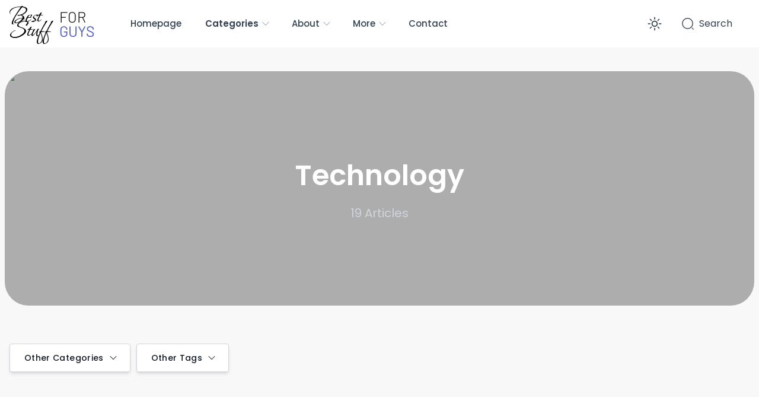

--- FILE ---
content_type: text/html; charset=utf-8
request_url: https://www.beststuffforguys.com/categories/technology
body_size: 23578
content:
<!DOCTYPE html><html lang="en" class="__className_e87dfe"><head><meta charSet="utf-8"/><link rel="preload" as="font" href="/_next/static/media/2a15876e25787f01-s.p.woff2" crossorigin="" type="font/woff2"/><link rel="preload" as="font" href="/_next/static/media/3f35eaaa36ee1ae8-s.p.woff2" crossorigin="" type="font/woff2"/><link rel="preload" as="font" href="/_next/static/media/42ca9a2dc174b9b9-s.p.woff2" crossorigin="" type="font/woff2"/><link rel="preload" as="font" href="/_next/static/media/7777133e901cd5ed-s.p.woff2" crossorigin="" type="font/woff2"/><link rel="preload" as="font" href="/_next/static/media/916d3686010a8de2-s.p.woff2" crossorigin="" type="font/woff2"/><link rel="preload" as="font" href="/_next/static/media/9a881e2ac07d406b-s.p.woff2" crossorigin="" type="font/woff2"/><link rel="preload" as="font" href="/_next/static/media/c04551857776278f-s.p.woff2" crossorigin="" type="font/woff2"/><link rel="preload" as="font" href="/_next/static/media/d869208648ca5469-s.p.woff2" crossorigin="" type="font/woff2"/><link rel="stylesheet" href="/_next/static/css/1cb183cfbdad6cd6.css" data-precedence="next"/><link rel="preload" as="script" href="https://www.googletagmanager.com/gtag/js?id=G-1Z3YZL32VV"/><meta name="next-size-adjust"/><title>Technology - Best Stuff for GUYS</title><meta name="description" content="Technology is an ever-evolving field that has transformed the way we live and work. From smartphones and laptops to smart homes."/><meta name="author" content="Matthew"/><meta name="keywords" content="Technology"/><meta name="theme-color" content="#4e5cc9"/><meta name="color-scheme" content="light dark"/><meta name="viewport" content="width=device-width, initial-scale=1"/><meta name="creator" content="Matthew"/><meta name="publisher" content="Matthew"/><meta name="robots" content="index, follow, nocache"/><meta name="googlebot" content="index, follow, noimageindex, max-video-preview:-1, max-image-preview:large, max-snippet:-1"/><meta name="category" content="Technology"/><link rel="canonical" href="https://www.beststuffforguys.com/categories/technology"/><meta property="og:title" content="Technology - Best Stuff for GUYS"/><meta property="og:description" content="Technology is an ever-evolving field that has transformed the way we live and work. From smartphones and laptops to smart homes."/><meta property="og:url" content="https://www.beststuffforguys.com/categories/technology/"/><meta property="og:site_name" content="Best Stuff for GUYS"/><meta property="og:locale" content="en_US"/><meta property="og:image" content="https://cvbjaqfska.cloudimg.io/cms.beststuffforguys.com/wp-content/uploads/2023/01/technology-category.jpg?func=bound&amp;w=1536&amp;h=1068"/><meta property="og:image:width" content="1600"/><meta property="og:image:height" content="1068"/><meta property="og:image:alt" content="Technology Category"/><meta property="og:type" content="article"/><meta property="article:author" content="Matthew"/><meta name="twitter:card" content="summary"/><meta name="twitter:title" content="Technology - Best Stuff for GUYS"/><meta name="twitter:description" content="Technology is an ever-evolving field that has transformed the way we live and work. From smartphones and laptops to smart homes."/><meta name="twitter:image" content="https://cvbjaqfska.cloudimg.io/cms.beststuffforguys.com/wp-content/uploads/2023/01/technology-category.jpg?func=bound&amp;w=1536&amp;h=1068"/><meta name="twitter:image:width" content="1600"/><meta name="twitter:image:height" content="1068"/><meta name="twitter:image:alt" content="Technology Category"/><link rel="icon" href="/favicon.ico" type="image/x-icon" sizes="any"/><script src="/_next/static/chunks/polyfills-78c92fac7aa8fdd8.js" noModule=""></script></head><body class="bg-[#f8f8f8] text-base dark:bg-neutral-900/95 text-neutral-900 dark:text-neutral-200"><div class="nc-Header2 sticky top-0 w-full z-40"><div class="nc-MainNav1 relative z-10 bg-white dark:bg-slate-900 "><div class="container"><div class="h-20 py-5 flex justify-between items-center"><div class="flex items-center lg:hidden flex-1"><div><button class="p-2.5 rounded-lg text-neutral-700 dark:text-neutral-300 focus:outline-none flex items-center justify-center" title="Open / Close Mobile Menu" aria-label="Open / Close Mobile Menu"><svg xmlns="http://www.w3.org/2000/svg" class="h-7 w-7" viewBox="0 0 20 20" fill="currentColor"><path fill-rule="evenodd" d="M3 5a1 1 0 011-1h12a1 1 0 110 2H4a1 1 0 01-1-1zM3 10a1 1 0 011-1h12a1 1 0 110 2H4a1 1 0 01-1-1zM3 15a1 1 0 011-1h12a1 1 0 110 2H4a1 1 0 01-1-1z" clip-rule="evenodd"></path></svg></button></div></div><div class="flex justify-center lg:justify-start flex-1 items-center space-x-4 sm:space-x-10 2xl:space-x-14"><a class="flex items-center" href="/"><span class="logo-best-stuff text-black dark:text-white __className_1671f1">Best Stuff</span><span class="logo-for-you text-black font-light dark:text-white __className_3abbe7">FOR<!-- --> <span class="text-brand-400 font-normal">GUYS</span></span></a><ul class="nc-Navigation items-center hidden lg:flex"><li class="menu-item flex-shrink-0"><div class="h-20 flex-shrink-0 flex items-center"><a class="inline-flex items-center text-sm lg:text-[15px] font-medium text-slate-700 dark:text-slate-300 py-2.5 px-4 xl:px-5 rounded-full hover:text-slate-900 hover:bg-slate-100 dark:hover:bg-slate-800 dark:hover:text-slate-200" href="/">Homepage</a></div></li><li class="menu-item menu-dropdown relative" data-headlessui-state=""><div class="h-20 flex-shrink-0 flex items-center" aria-expanded="false" data-headlessui-state=""><a class="inline-flex items-center text-sm lg:text-[15px] font-medium text-slate-700 dark:text-slate-300 py-2.5 px-4 xl:px-5 rounded-full hover:text-slate-900 hover:bg-slate-100 dark:hover:bg-slate-800 dark:hover:text-slate-200 font-semibold" href="/categories">Categories<svg xmlns="http://www.w3.org/2000/svg" viewBox="0 0 24 24" fill="currentColor" aria-hidden="true" class="ml-1 -mr-1 h-4 w-4 text-slate-400"><path fill-rule="evenodd" d="M12.53 16.28a.75.75 0 01-1.06 0l-7.5-7.5a.75.75 0 011.06-1.06L12 14.69l6.97-6.97a.75.75 0 111.06 1.06l-7.5 7.5z" clip-rule="evenodd"></path></svg></a></div></li><div style="position:fixed;top:1px;left:1px;width:1px;height:0;padding:0;margin:-1px;overflow:hidden;clip:rect(0, 0, 0, 0);white-space:nowrap;border-width:0;display:none"></div><li class="menu-item menu-dropdown relative" data-headlessui-state=""><div class="h-20 flex-shrink-0 flex items-center" aria-expanded="false" data-headlessui-state=""><a class="inline-flex items-center text-sm lg:text-[15px] font-medium text-slate-700 dark:text-slate-300 py-2.5 px-4 xl:px-5 rounded-full hover:text-slate-900 hover:bg-slate-100 dark:hover:bg-slate-800 dark:hover:text-slate-200" href="/about">About<svg xmlns="http://www.w3.org/2000/svg" viewBox="0 0 24 24" fill="currentColor" aria-hidden="true" class="ml-1 -mr-1 h-4 w-4 text-slate-400"><path fill-rule="evenodd" d="M12.53 16.28a.75.75 0 01-1.06 0l-7.5-7.5a.75.75 0 011.06-1.06L12 14.69l6.97-6.97a.75.75 0 111.06 1.06l-7.5 7.5z" clip-rule="evenodd"></path></svg></a></div></li><div style="position:fixed;top:1px;left:1px;width:1px;height:0;padding:0;margin:-1px;overflow:hidden;clip:rect(0, 0, 0, 0);white-space:nowrap;border-width:0;display:none"></div><li class="menu-item menu-dropdown relative" data-headlessui-state=""><div class="h-20 flex-shrink-0 flex items-center" aria-expanded="false" data-headlessui-state=""><a class="inline-flex items-center text-sm lg:text-[15px] font-medium text-slate-700 dark:text-slate-300 py-2.5 px-4 xl:px-5 rounded-full hover:text-slate-900 hover:bg-slate-100 dark:hover:bg-slate-800 dark:hover:text-slate-200" href="/">More<svg xmlns="http://www.w3.org/2000/svg" viewBox="0 0 24 24" fill="currentColor" aria-hidden="true" class="ml-1 -mr-1 h-4 w-4 text-slate-400"><path fill-rule="evenodd" d="M12.53 16.28a.75.75 0 01-1.06 0l-7.5-7.5a.75.75 0 011.06-1.06L12 14.69l6.97-6.97a.75.75 0 111.06 1.06l-7.5 7.5z" clip-rule="evenodd"></path></svg></a></div></li><div style="position:fixed;top:1px;left:1px;width:1px;height:0;padding:0;margin:-1px;overflow:hidden;clip:rect(0, 0, 0, 0);white-space:nowrap;border-width:0;display:none"></div><li class="menu-item flex-shrink-0"><div class="h-20 flex-shrink-0 flex items-center"><a class="inline-flex items-center text-sm lg:text-[15px] font-medium text-slate-700 dark:text-slate-300 py-2.5 px-4 xl:px-5 rounded-full hover:text-slate-900 hover:bg-slate-100 dark:hover:bg-slate-800 dark:hover:text-slate-200" href="/contact">Contact</a></div></li></ul></div><div class="flex-1 flex items-center justify-end text-neutral-700 dark:text-neutral-100 space-x-1"><div class="hidden items-center lg:flex"><button class="self-center text-2xl md:text-3xl w-12 h-12 rounded-full text-neutral-700 dark:text-neutral-300 hover:bg-neutral-100 dark:hover:bg-neutral-800 focus:outline-none flex items-center justify-center "><span class="sr-only">Enable dark mode</span><svg xmlns="http://www.w3.org/2000/svg" fill="none" viewBox="0 0 24 24" stroke-width="1.5" stroke="currentColor" aria-hidden="true" class="w-7 h-7"><path stroke-linecap="round" stroke-linejoin="round" d="M12 3v2.25m6.364.386l-1.591 1.591M21 12h-2.25m-.386 6.364l-1.591-1.591M12 18.75V21m-4.773-4.227l-1.591 1.591M5.25 12H3m4.227-4.773L5.636 5.636M15.75 12a3.75 3.75 0 11-7.5 0 3.75 3.75 0 017.5 0z"></path></svg></button><a title="Search Our Site" class="flex w-10 h-10 sm:w-32 sm:h-12 rounded-full text-slate-700 dark:text-slate-300 hover:bg-slate-100 dark:hover:bg-slate-800 focus:outline-none items-center justify-center" href="/search"><svg width="22" height="22" viewBox="0 0 24 24" fill="none" xmlns="http://www.w3.org/2000/svg"><path d="M11.5 21C16.7467 21 21 16.7467 21 11.5C21 6.25329 16.7467 2 11.5 2C6.25329 2 2 6.25329 2 11.5C2 16.7467 6.25329 21 11.5 21Z" stroke="currentColor" stroke-width="1.5" stroke-linecap="round" stroke-linejoin="round"></path><path d="M22 22L20 20" stroke="currentColor" stroke-width="1.5" stroke-linecap="round" stroke-linejoin="round"></path></svg><span class="ml-2 hidden lg:block">Search</span></a><div class="px-1"></div></div><div class="flex items-center lg:hidden"><button class="self-center text-2xl md:text-3xl w-12 h-12 rounded-full text-neutral-700 dark:text-neutral-300 hover:bg-neutral-100 dark:hover:bg-neutral-800 focus:outline-none flex items-center justify-center "><span class="sr-only">Enable dark mode</span><svg xmlns="http://www.w3.org/2000/svg" fill="none" viewBox="0 0 24 24" stroke-width="1.5" stroke="currentColor" aria-hidden="true" class="w-7 h-7"><path stroke-linecap="round" stroke-linejoin="round" d="M12 3v2.25m6.364.386l-1.591 1.591M21 12h-2.25m-.386 6.364l-1.591-1.591M12 18.75V21m-4.773-4.227l-1.591 1.591M5.25 12H3m4.227-4.773L5.636 5.636M15.75 12a3.75 3.75 0 11-7.5 0 3.75 3.75 0 017.5 0z"></path></svg></button><a title="Search Our Site" class="flex w-10 h-10 sm:w-32 sm:h-12 rounded-full text-slate-700 dark:text-slate-300 hover:bg-slate-100 dark:hover:bg-slate-800 focus:outline-none items-center justify-center" href="/search"><svg width="22" height="22" viewBox="0 0 24 24" fill="none" xmlns="http://www.w3.org/2000/svg"><path d="M11.5 21C16.7467 21 21 16.7467 21 11.5C21 6.25329 16.7467 2 11.5 2C6.25329 2 2 6.25329 2 11.5C2 16.7467 6.25329 21 11.5 21Z" stroke="currentColor" stroke-width="1.5" stroke-linecap="round" stroke-linejoin="round"></path><path d="M22 22L20 20" stroke="currentColor" stroke-width="1.5" stroke-linecap="round" stroke-linejoin="round"></path></svg><span class="ml-2 hidden lg:block">Search</span></a></div></div></div></div></div></div><div><main class="nc-PageArchive relative"><div class="w-full px-2 xl:max-w-screen-2xl mx-auto mt-10"><div class="relative aspect-w-16 aspect-h-13 sm:aspect-h-9 lg:aspect-h-8 xl:aspect-h-5 rounded-3xl md:rounded-[40px] overflow-hidden z-0"><img alt="Technology Category" title="Technology Category" fetchPriority="high" decoding="async" data-nimg="fill" class="object-cover w-full h-full rounded-3xl md:rounded-[40px]" style="position:absolute;height:100%;width:100%;left:0;top:0;right:0;bottom:0;color:transparent" sizes="(max-width: 1280px) 100vw, 1536px" srcSet="/_next/image?url=https%3A%2F%2Fcvbjaqfska.cloudimg.io%2Fcms.beststuffforguys.com%2Fwp-content%2Fuploads%2F2023%2F01%2Ftechnology-category.jpg%3Ffunc%3Dbound%26w%3D1536%26h%3D1068&amp;w=640&amp;q=75&amp;dpl=dpl_55uBbhgJiRd8FekjwaG9saL9hQBH 640w, /_next/image?url=https%3A%2F%2Fcvbjaqfska.cloudimg.io%2Fcms.beststuffforguys.com%2Fwp-content%2Fuploads%2F2023%2F01%2Ftechnology-category.jpg%3Ffunc%3Dbound%26w%3D1536%26h%3D1068&amp;w=750&amp;q=75&amp;dpl=dpl_55uBbhgJiRd8FekjwaG9saL9hQBH 750w, /_next/image?url=https%3A%2F%2Fcvbjaqfska.cloudimg.io%2Fcms.beststuffforguys.com%2Fwp-content%2Fuploads%2F2023%2F01%2Ftechnology-category.jpg%3Ffunc%3Dbound%26w%3D1536%26h%3D1068&amp;w=828&amp;q=75&amp;dpl=dpl_55uBbhgJiRd8FekjwaG9saL9hQBH 828w, /_next/image?url=https%3A%2F%2Fcvbjaqfska.cloudimg.io%2Fcms.beststuffforguys.com%2Fwp-content%2Fuploads%2F2023%2F01%2Ftechnology-category.jpg%3Ffunc%3Dbound%26w%3D1536%26h%3D1068&amp;w=1080&amp;q=75&amp;dpl=dpl_55uBbhgJiRd8FekjwaG9saL9hQBH 1080w, /_next/image?url=https%3A%2F%2Fcvbjaqfska.cloudimg.io%2Fcms.beststuffforguys.com%2Fwp-content%2Fuploads%2F2023%2F01%2Ftechnology-category.jpg%3Ffunc%3Dbound%26w%3D1536%26h%3D1068&amp;w=1200&amp;q=75&amp;dpl=dpl_55uBbhgJiRd8FekjwaG9saL9hQBH 1200w, /_next/image?url=https%3A%2F%2Fcvbjaqfska.cloudimg.io%2Fcms.beststuffforguys.com%2Fwp-content%2Fuploads%2F2023%2F01%2Ftechnology-category.jpg%3Ffunc%3Dbound%26w%3D1536%26h%3D1068&amp;w=1920&amp;q=75&amp;dpl=dpl_55uBbhgJiRd8FekjwaG9saL9hQBH 1920w, /_next/image?url=https%3A%2F%2Fcvbjaqfska.cloudimg.io%2Fcms.beststuffforguys.com%2Fwp-content%2Fuploads%2F2023%2F01%2Ftechnology-category.jpg%3Ffunc%3Dbound%26w%3D1536%26h%3D1068&amp;w=2048&amp;q=75&amp;dpl=dpl_55uBbhgJiRd8FekjwaG9saL9hQBH 2048w, /_next/image?url=https%3A%2F%2Fcvbjaqfska.cloudimg.io%2Fcms.beststuffforguys.com%2Fwp-content%2Fuploads%2F2023%2F01%2Ftechnology-category.jpg%3Ffunc%3Dbound%26w%3D1536%26h%3D1068&amp;w=3840&amp;q=75&amp;dpl=dpl_55uBbhgJiRd8FekjwaG9saL9hQBH 3840w" src="/_next/image?url=https%3A%2F%2Fcvbjaqfska.cloudimg.io%2Fcms.beststuffforguys.com%2Fwp-content%2Fuploads%2F2023%2F01%2Ftechnology-category.jpg%3Ffunc%3Dbound%26w%3D1536%26h%3D1068&amp;w=3840&amp;q=75&amp;dpl=dpl_55uBbhgJiRd8FekjwaG9saL9hQBH"/><div class="absolute inset-0 bg-black text-white bg-opacity-30 flex flex-col items-center justify-center"><div class="nc-Section-Heading relative flex flex-col sm:flex-row sm:items-end justify-between"><div class="text-center w-full max-w-2xl mx-auto"><h1 class="font-semibold text-white text-4xl leading-tight lg:text-5xl lg:leading-snug" title="Technology">Technology</h1><span class="mt-2 md:mt-3 font-normal block text-base sm:text-xl text-neutral-500 dark:text-neutral-400"><span class="block mt-4 text-neutral-300">19<!-- --> Articles</span></span></div></div></div></div></div><div class="container pt-5 lg:pt-10 space-y-5 lg:space-y-10"><div><div class="flex flex-col sm:justify-between sm:flex-row"><div class="flex space-x-2.5"><div class="nc-ModalCategories"><div class="nc-NcModal"><div class="not-prose"><button class="inline-flex items-center justify-center h-12 mt-6 tracking-wide rounded shadow-md transition duration-200 no-underline bg-white dark:bg-neutral-900 border border-neutral-300 hover:border-neutral-400 focus:ring-2 focus:ring-offset-4 ring-neutral-300 dark:border-neutral-700 dark:hover:border-neutral-500 dark:ring-neutral-700 dark:hover:ring-neutral-500 dark:focus:ring-offset-transparent text-sm font-medium py-3 px-4 sm:py-3.5 sm:px-6" title="Other Categories" aria-label="Other Categories"><div><span class="hidden sm:inline">Other</span> Categories</div><svg xmlns="http://www.w3.org/2000/svg" viewBox="0 0 24 24" fill="currentColor" aria-hidden="true" class="w-4 h-4 ml-2 -mr-1"><path fill-rule="evenodd" d="M12.53 16.28a.75.75 0 01-1.06 0l-7.5-7.5a.75.75 0 011.06-1.06L12 14.69l6.97-6.97a.75.75 0 111.06 1.06l-7.5 7.5z" clip-rule="evenodd"></path></svg></button></div></div></div><div class="nc-ModalTags"><div class="nc-NcModal"><div class="not-prose"><button class="inline-flex items-center justify-center h-12 mt-6 tracking-wide rounded shadow-md transition duration-200 no-underline bg-white dark:bg-neutral-900 border border-neutral-300 hover:border-neutral-400 focus:ring-2 focus:ring-offset-4 ring-neutral-300 dark:border-neutral-700 dark:hover:border-neutral-500 dark:ring-neutral-700 dark:hover:ring-neutral-500 dark:focus:ring-offset-transparent text-sm font-medium py-3 px-4 sm:py-3.5 sm:px-6" title="Other Tags" aria-label="Other Tags"><div><span class="hidden sm:inline">Other</span> Tags</div><svg xmlns="http://www.w3.org/2000/svg" viewBox="0 0 24 24" fill="currentColor" aria-hidden="true" class="w-4 h-4 ml-2 -mr-1"><path fill-rule="evenodd" d="M12.53 16.28a.75.75 0 01-1.06 0l-7.5-7.5a.75.75 0 011.06-1.06L12 14.69l6.97-6.97a.75.75 0 111.06 1.06l-7.5 7.5z" clip-rule="evenodd"></path></svg></button></div></div></div></div></div></div></div><div class="container py-16 lg:py-28"><div class="nc-SectionLatestPosts relative"><div class="flex flex-col lg:flex-row"><div class="w-full lg:w-3/5 xl:w-2/3 xl:pr-14"><div class="nc-Section-Heading relative flex flex-col sm:flex-row sm:items-end justify-between"><div class=""><h2 class="font-semibold text-neutral-900 dark:text-neutral-100 text-2xl leading-8 lg:text-3xl lg:leading-10" title="Innovation Station">Innovation Station</h2><span class="mt-2 md:mt-3 font-normal block text-base sm:text-xl text-neutral-500 dark:text-neutral-400">Unleash your inner tech-geek! Stay ahead of the curve with cutting-edge innovations, tech news, and gadget reviews in our Technology category.</span></div></div><div class="grid gap-6 md:gap-8"><div class="nc-Card3 relative flex flex-row items-center group py-3"><div class="flex flex-col flex-grow"><div class="space-y-3.5"><div class="nc-CategoryBadgeList flex flex-wrap space-x-2" data-nc-id="CategoryBadgeList"><a class="transition-colors hover:text-white duration-300 nc-Badge  inline-flex px-2.5 py-1 rounded-full font-medium text-xs relative text-gray-800 bg-gray-100 hover:bg-gray-800" href="/categories/technology">Technology</a></div><a class="block" href="/categories/technology/what-is-gaming-laptop-keyboard"><div class="nc-Section-Heading relative flex flex-col sm:flex-row sm:items-end justify-between"><div class=""><h2 class="font-semibold text-neutral-900 dark:text-neutral-100 nc-card-title block font-medium sm:font-semibold text-neutral-900 dark:text-neutral-100 text-sm sm:text-base xl:text-lg" title=""><span class="line-clamp-2" title="What is a Gaming Laptop Keyboard and How to Choose One">What is a Gaming Laptop Keyboard and How to Choose One</span></h2></div></div><div class="hidden sm:block sm:mt-2"><span class="text-neutral-500 dark:text-neutral-400 text-sm line-clamp-2">Discover the top gaming laptop keyboards that will take your gaming experience to the next level.
</span></div></a><div class="nc-PostCardMeta inline-flex items-center flex-wrap text-neutral-800 dark:text-neutral-200 leading-none text-xs"><a title="Matthew Gisonno" class="relative flex items-center space-x-2" href="/about/author"><div class="wil-avatar relative flex-shrink-0 inline-flex items-center justify-center overflow-hidden text-neutral-100 uppercase font-semibold shadow-inner rounded-full h-7 w-7 text-sm ring-1 ring-white dark:ring-neutral-900"><img alt="Matthew Gisonno" title="Matthew Gisonno" loading="lazy" decoding="async" data-nimg="fill" class="absolute inset-0 w-full h-full object-cover" style="position:absolute;height:100%;width:100%;left:0;top:0;right:0;bottom:0;color:transparent" sizes="100px" srcSet="/_next/image?url=https%3A%2F%2Fcms.beststuffforguys.com%2Fwp-content%2Fuploads%2F2023%2F07%2Fcropped-1c256ddb-96c4-4a33-b067-3ab124a6d3f3-150x150.png&amp;w=16&amp;q=75&amp;dpl=dpl_55uBbhgJiRd8FekjwaG9saL9hQBH 16w, /_next/image?url=https%3A%2F%2Fcms.beststuffforguys.com%2Fwp-content%2Fuploads%2F2023%2F07%2Fcropped-1c256ddb-96c4-4a33-b067-3ab124a6d3f3-150x150.png&amp;w=32&amp;q=75&amp;dpl=dpl_55uBbhgJiRd8FekjwaG9saL9hQBH 32w, /_next/image?url=https%3A%2F%2Fcms.beststuffforguys.com%2Fwp-content%2Fuploads%2F2023%2F07%2Fcropped-1c256ddb-96c4-4a33-b067-3ab124a6d3f3-150x150.png&amp;w=48&amp;q=75&amp;dpl=dpl_55uBbhgJiRd8FekjwaG9saL9hQBH 48w, /_next/image?url=https%3A%2F%2Fcms.beststuffforguys.com%2Fwp-content%2Fuploads%2F2023%2F07%2Fcropped-1c256ddb-96c4-4a33-b067-3ab124a6d3f3-150x150.png&amp;w=64&amp;q=75&amp;dpl=dpl_55uBbhgJiRd8FekjwaG9saL9hQBH 64w, /_next/image?url=https%3A%2F%2Fcms.beststuffforguys.com%2Fwp-content%2Fuploads%2F2023%2F07%2Fcropped-1c256ddb-96c4-4a33-b067-3ab124a6d3f3-150x150.png&amp;w=96&amp;q=75&amp;dpl=dpl_55uBbhgJiRd8FekjwaG9saL9hQBH 96w, /_next/image?url=https%3A%2F%2Fcms.beststuffforguys.com%2Fwp-content%2Fuploads%2F2023%2F07%2Fcropped-1c256ddb-96c4-4a33-b067-3ab124a6d3f3-150x150.png&amp;w=128&amp;q=75&amp;dpl=dpl_55uBbhgJiRd8FekjwaG9saL9hQBH 128w, /_next/image?url=https%3A%2F%2Fcms.beststuffforguys.com%2Fwp-content%2Fuploads%2F2023%2F07%2Fcropped-1c256ddb-96c4-4a33-b067-3ab124a6d3f3-150x150.png&amp;w=256&amp;q=75&amp;dpl=dpl_55uBbhgJiRd8FekjwaG9saL9hQBH 256w, /_next/image?url=https%3A%2F%2Fcms.beststuffforguys.com%2Fwp-content%2Fuploads%2F2023%2F07%2Fcropped-1c256ddb-96c4-4a33-b067-3ab124a6d3f3-150x150.png&amp;w=384&amp;q=75&amp;dpl=dpl_55uBbhgJiRd8FekjwaG9saL9hQBH 384w, /_next/image?url=https%3A%2F%2Fcms.beststuffforguys.com%2Fwp-content%2Fuploads%2F2023%2F07%2Fcropped-1c256ddb-96c4-4a33-b067-3ab124a6d3f3-150x150.png&amp;w=640&amp;q=75&amp;dpl=dpl_55uBbhgJiRd8FekjwaG9saL9hQBH 640w, /_next/image?url=https%3A%2F%2Fcms.beststuffforguys.com%2Fwp-content%2Fuploads%2F2023%2F07%2Fcropped-1c256ddb-96c4-4a33-b067-3ab124a6d3f3-150x150.png&amp;w=750&amp;q=75&amp;dpl=dpl_55uBbhgJiRd8FekjwaG9saL9hQBH 750w, /_next/image?url=https%3A%2F%2Fcms.beststuffforguys.com%2Fwp-content%2Fuploads%2F2023%2F07%2Fcropped-1c256ddb-96c4-4a33-b067-3ab124a6d3f3-150x150.png&amp;w=828&amp;q=75&amp;dpl=dpl_55uBbhgJiRd8FekjwaG9saL9hQBH 828w, /_next/image?url=https%3A%2F%2Fcms.beststuffforguys.com%2Fwp-content%2Fuploads%2F2023%2F07%2Fcropped-1c256ddb-96c4-4a33-b067-3ab124a6d3f3-150x150.png&amp;w=1080&amp;q=75&amp;dpl=dpl_55uBbhgJiRd8FekjwaG9saL9hQBH 1080w, /_next/image?url=https%3A%2F%2Fcms.beststuffforguys.com%2Fwp-content%2Fuploads%2F2023%2F07%2Fcropped-1c256ddb-96c4-4a33-b067-3ab124a6d3f3-150x150.png&amp;w=1200&amp;q=75&amp;dpl=dpl_55uBbhgJiRd8FekjwaG9saL9hQBH 1200w, /_next/image?url=https%3A%2F%2Fcms.beststuffforguys.com%2Fwp-content%2Fuploads%2F2023%2F07%2Fcropped-1c256ddb-96c4-4a33-b067-3ab124a6d3f3-150x150.png&amp;w=1920&amp;q=75&amp;dpl=dpl_55uBbhgJiRd8FekjwaG9saL9hQBH 1920w, /_next/image?url=https%3A%2F%2Fcms.beststuffforguys.com%2Fwp-content%2Fuploads%2F2023%2F07%2Fcropped-1c256ddb-96c4-4a33-b067-3ab124a6d3f3-150x150.png&amp;w=2048&amp;q=75&amp;dpl=dpl_55uBbhgJiRd8FekjwaG9saL9hQBH 2048w, /_next/image?url=https%3A%2F%2Fcms.beststuffforguys.com%2Fwp-content%2Fuploads%2F2023%2F07%2Fcropped-1c256ddb-96c4-4a33-b067-3ab124a6d3f3-150x150.png&amp;w=3840&amp;q=75&amp;dpl=dpl_55uBbhgJiRd8FekjwaG9saL9hQBH 3840w" src="/_next/image?url=https%3A%2F%2Fcms.beststuffforguys.com%2Fwp-content%2Fuploads%2F2023%2F07%2Fcropped-1c256ddb-96c4-4a33-b067-3ab124a6d3f3-150x150.png&amp;w=3840&amp;q=75&amp;dpl=dpl_55uBbhgJiRd8FekjwaG9saL9hQBH"/><span class="wil-avatar__name">M</span></div><span class="block text-neutral-700 hover:text-black dark:text-neutral-300 dark:hover:text-white font-medium">Matthew Gisonno</span></a><span class="text-neutral-500 dark:text-neutral-400 mx-[6px] font-medium">·</span><span class="text-neutral-500 dark:text-neutral-400 font-normal">July 11, 2023</span></div></div></div><div class="block flex-shrink-0 w-24 sm:w-36 md:w-44 xl:w-56 ml-3 sm:ml-6 rounded-3xl overflow-hidden z-0 mb-5 sm:mb-0"><a class="block w-full h-0 aspect-h-1 aspect-w-1 relative" href="/categories/technology/what-is-gaming-laptop-keyboard"><div class="absolute inset-0"><img alt="Gaming laptop keyboard" title="Gaming laptop keyboard" loading="lazy" decoding="async" data-nimg="fill" class="object-cover w-full h-full" style="position:absolute;height:100%;width:100%;left:0;top:0;right:0;bottom:0;color:transparent" sizes="(max-width: 600px) 480px, 800px" srcSet="/_next/image?url=https%3A%2F%2Fcvbjaqfska.cloudimg.io%2Fcms.beststuffforguys.com%2Fwp-content%2Fuploads%2F2023%2F07%2Fgaming-laptop-keyboard-01-scaled.jpg%3Ffunc%3Dbound%26w%3D1024%26h%3D1024&amp;w=16&amp;q=75&amp;dpl=dpl_55uBbhgJiRd8FekjwaG9saL9hQBH 16w, /_next/image?url=https%3A%2F%2Fcvbjaqfska.cloudimg.io%2Fcms.beststuffforguys.com%2Fwp-content%2Fuploads%2F2023%2F07%2Fgaming-laptop-keyboard-01-scaled.jpg%3Ffunc%3Dbound%26w%3D1024%26h%3D1024&amp;w=32&amp;q=75&amp;dpl=dpl_55uBbhgJiRd8FekjwaG9saL9hQBH 32w, /_next/image?url=https%3A%2F%2Fcvbjaqfska.cloudimg.io%2Fcms.beststuffforguys.com%2Fwp-content%2Fuploads%2F2023%2F07%2Fgaming-laptop-keyboard-01-scaled.jpg%3Ffunc%3Dbound%26w%3D1024%26h%3D1024&amp;w=48&amp;q=75&amp;dpl=dpl_55uBbhgJiRd8FekjwaG9saL9hQBH 48w, /_next/image?url=https%3A%2F%2Fcvbjaqfska.cloudimg.io%2Fcms.beststuffforguys.com%2Fwp-content%2Fuploads%2F2023%2F07%2Fgaming-laptop-keyboard-01-scaled.jpg%3Ffunc%3Dbound%26w%3D1024%26h%3D1024&amp;w=64&amp;q=75&amp;dpl=dpl_55uBbhgJiRd8FekjwaG9saL9hQBH 64w, /_next/image?url=https%3A%2F%2Fcvbjaqfska.cloudimg.io%2Fcms.beststuffforguys.com%2Fwp-content%2Fuploads%2F2023%2F07%2Fgaming-laptop-keyboard-01-scaled.jpg%3Ffunc%3Dbound%26w%3D1024%26h%3D1024&amp;w=96&amp;q=75&amp;dpl=dpl_55uBbhgJiRd8FekjwaG9saL9hQBH 96w, /_next/image?url=https%3A%2F%2Fcvbjaqfska.cloudimg.io%2Fcms.beststuffforguys.com%2Fwp-content%2Fuploads%2F2023%2F07%2Fgaming-laptop-keyboard-01-scaled.jpg%3Ffunc%3Dbound%26w%3D1024%26h%3D1024&amp;w=128&amp;q=75&amp;dpl=dpl_55uBbhgJiRd8FekjwaG9saL9hQBH 128w, /_next/image?url=https%3A%2F%2Fcvbjaqfska.cloudimg.io%2Fcms.beststuffforguys.com%2Fwp-content%2Fuploads%2F2023%2F07%2Fgaming-laptop-keyboard-01-scaled.jpg%3Ffunc%3Dbound%26w%3D1024%26h%3D1024&amp;w=256&amp;q=75&amp;dpl=dpl_55uBbhgJiRd8FekjwaG9saL9hQBH 256w, /_next/image?url=https%3A%2F%2Fcvbjaqfska.cloudimg.io%2Fcms.beststuffforguys.com%2Fwp-content%2Fuploads%2F2023%2F07%2Fgaming-laptop-keyboard-01-scaled.jpg%3Ffunc%3Dbound%26w%3D1024%26h%3D1024&amp;w=384&amp;q=75&amp;dpl=dpl_55uBbhgJiRd8FekjwaG9saL9hQBH 384w, /_next/image?url=https%3A%2F%2Fcvbjaqfska.cloudimg.io%2Fcms.beststuffforguys.com%2Fwp-content%2Fuploads%2F2023%2F07%2Fgaming-laptop-keyboard-01-scaled.jpg%3Ffunc%3Dbound%26w%3D1024%26h%3D1024&amp;w=640&amp;q=75&amp;dpl=dpl_55uBbhgJiRd8FekjwaG9saL9hQBH 640w, /_next/image?url=https%3A%2F%2Fcvbjaqfska.cloudimg.io%2Fcms.beststuffforguys.com%2Fwp-content%2Fuploads%2F2023%2F07%2Fgaming-laptop-keyboard-01-scaled.jpg%3Ffunc%3Dbound%26w%3D1024%26h%3D1024&amp;w=750&amp;q=75&amp;dpl=dpl_55uBbhgJiRd8FekjwaG9saL9hQBH 750w, /_next/image?url=https%3A%2F%2Fcvbjaqfska.cloudimg.io%2Fcms.beststuffforguys.com%2Fwp-content%2Fuploads%2F2023%2F07%2Fgaming-laptop-keyboard-01-scaled.jpg%3Ffunc%3Dbound%26w%3D1024%26h%3D1024&amp;w=828&amp;q=75&amp;dpl=dpl_55uBbhgJiRd8FekjwaG9saL9hQBH 828w, /_next/image?url=https%3A%2F%2Fcvbjaqfska.cloudimg.io%2Fcms.beststuffforguys.com%2Fwp-content%2Fuploads%2F2023%2F07%2Fgaming-laptop-keyboard-01-scaled.jpg%3Ffunc%3Dbound%26w%3D1024%26h%3D1024&amp;w=1080&amp;q=75&amp;dpl=dpl_55uBbhgJiRd8FekjwaG9saL9hQBH 1080w, /_next/image?url=https%3A%2F%2Fcvbjaqfska.cloudimg.io%2Fcms.beststuffforguys.com%2Fwp-content%2Fuploads%2F2023%2F07%2Fgaming-laptop-keyboard-01-scaled.jpg%3Ffunc%3Dbound%26w%3D1024%26h%3D1024&amp;w=1200&amp;q=75&amp;dpl=dpl_55uBbhgJiRd8FekjwaG9saL9hQBH 1200w, /_next/image?url=https%3A%2F%2Fcvbjaqfska.cloudimg.io%2Fcms.beststuffforguys.com%2Fwp-content%2Fuploads%2F2023%2F07%2Fgaming-laptop-keyboard-01-scaled.jpg%3Ffunc%3Dbound%26w%3D1024%26h%3D1024&amp;w=1920&amp;q=75&amp;dpl=dpl_55uBbhgJiRd8FekjwaG9saL9hQBH 1920w, /_next/image?url=https%3A%2F%2Fcvbjaqfska.cloudimg.io%2Fcms.beststuffforguys.com%2Fwp-content%2Fuploads%2F2023%2F07%2Fgaming-laptop-keyboard-01-scaled.jpg%3Ffunc%3Dbound%26w%3D1024%26h%3D1024&amp;w=2048&amp;q=75&amp;dpl=dpl_55uBbhgJiRd8FekjwaG9saL9hQBH 2048w, /_next/image?url=https%3A%2F%2Fcvbjaqfska.cloudimg.io%2Fcms.beststuffforguys.com%2Fwp-content%2Fuploads%2F2023%2F07%2Fgaming-laptop-keyboard-01-scaled.jpg%3Ffunc%3Dbound%26w%3D1024%26h%3D1024&amp;w=3840&amp;q=75&amp;dpl=dpl_55uBbhgJiRd8FekjwaG9saL9hQBH 3840w" src="/_next/image?url=https%3A%2F%2Fcvbjaqfska.cloudimg.io%2Fcms.beststuffforguys.com%2Fwp-content%2Fuploads%2F2023%2F07%2Fgaming-laptop-keyboard-01-scaled.jpg%3Ffunc%3Dbound%26w%3D1024%26h%3D1024&amp;w=3840&amp;q=75&amp;dpl=dpl_55uBbhgJiRd8FekjwaG9saL9hQBH"/></div><span><div class="nc-PostTypeFeaturedIcon absolute left-2 bottom-2" data-nc-id="PostTypeFeaturedIcon"></div></span></a></div></div><div class="nc-Card3 relative flex flex-row items-center group py-3"><div class="flex flex-col flex-grow"><div class="space-y-3.5"><div class="nc-CategoryBadgeList flex flex-wrap space-x-2" data-nc-id="CategoryBadgeList"><a class="transition-colors hover:text-white duration-300 nc-Badge  inline-flex px-2.5 py-1 rounded-full font-medium text-xs relative text-gray-800 bg-gray-100 hover:bg-gray-800" href="/categories/technology">Technology</a></div><a class="block" href="/categories/technology/how-to-upgrade-gaming-laptop-ram"><div class="nc-Section-Heading relative flex flex-col sm:flex-row sm:items-end justify-between"><div class=""><h2 class="font-semibold text-neutral-900 dark:text-neutral-100 nc-card-title block font-medium sm:font-semibold text-neutral-900 dark:text-neutral-100 text-sm sm:text-base xl:text-lg" title=""><span class="line-clamp-2" title="How to Upgrade Gaming Laptop RAM: A Comprehensive Guide">How to Upgrade Gaming Laptop RAM: A Comprehensive Guide</span></h2></div></div><div class="hidden sm:block sm:mt-2"><span class="text-neutral-500 dark:text-neutral-400 text-sm line-clamp-2">Learn how to upgrade your gaming laptop’s RAM to boost performance and enhance your gaming experience.
</span></div></a><div class="nc-PostCardMeta inline-flex items-center flex-wrap text-neutral-800 dark:text-neutral-200 leading-none text-xs"><a title="Matthew Gisonno" class="relative flex items-center space-x-2" href="/about/author"><div class="wil-avatar relative flex-shrink-0 inline-flex items-center justify-center overflow-hidden text-neutral-100 uppercase font-semibold shadow-inner rounded-full h-7 w-7 text-sm ring-1 ring-white dark:ring-neutral-900"><img alt="Matthew Gisonno" title="Matthew Gisonno" loading="lazy" decoding="async" data-nimg="fill" class="absolute inset-0 w-full h-full object-cover" style="position:absolute;height:100%;width:100%;left:0;top:0;right:0;bottom:0;color:transparent" sizes="100px" srcSet="/_next/image?url=https%3A%2F%2Fcms.beststuffforguys.com%2Fwp-content%2Fuploads%2F2023%2F07%2Fcropped-1c256ddb-96c4-4a33-b067-3ab124a6d3f3-150x150.png&amp;w=16&amp;q=75&amp;dpl=dpl_55uBbhgJiRd8FekjwaG9saL9hQBH 16w, /_next/image?url=https%3A%2F%2Fcms.beststuffforguys.com%2Fwp-content%2Fuploads%2F2023%2F07%2Fcropped-1c256ddb-96c4-4a33-b067-3ab124a6d3f3-150x150.png&amp;w=32&amp;q=75&amp;dpl=dpl_55uBbhgJiRd8FekjwaG9saL9hQBH 32w, /_next/image?url=https%3A%2F%2Fcms.beststuffforguys.com%2Fwp-content%2Fuploads%2F2023%2F07%2Fcropped-1c256ddb-96c4-4a33-b067-3ab124a6d3f3-150x150.png&amp;w=48&amp;q=75&amp;dpl=dpl_55uBbhgJiRd8FekjwaG9saL9hQBH 48w, /_next/image?url=https%3A%2F%2Fcms.beststuffforguys.com%2Fwp-content%2Fuploads%2F2023%2F07%2Fcropped-1c256ddb-96c4-4a33-b067-3ab124a6d3f3-150x150.png&amp;w=64&amp;q=75&amp;dpl=dpl_55uBbhgJiRd8FekjwaG9saL9hQBH 64w, /_next/image?url=https%3A%2F%2Fcms.beststuffforguys.com%2Fwp-content%2Fuploads%2F2023%2F07%2Fcropped-1c256ddb-96c4-4a33-b067-3ab124a6d3f3-150x150.png&amp;w=96&amp;q=75&amp;dpl=dpl_55uBbhgJiRd8FekjwaG9saL9hQBH 96w, /_next/image?url=https%3A%2F%2Fcms.beststuffforguys.com%2Fwp-content%2Fuploads%2F2023%2F07%2Fcropped-1c256ddb-96c4-4a33-b067-3ab124a6d3f3-150x150.png&amp;w=128&amp;q=75&amp;dpl=dpl_55uBbhgJiRd8FekjwaG9saL9hQBH 128w, /_next/image?url=https%3A%2F%2Fcms.beststuffforguys.com%2Fwp-content%2Fuploads%2F2023%2F07%2Fcropped-1c256ddb-96c4-4a33-b067-3ab124a6d3f3-150x150.png&amp;w=256&amp;q=75&amp;dpl=dpl_55uBbhgJiRd8FekjwaG9saL9hQBH 256w, /_next/image?url=https%3A%2F%2Fcms.beststuffforguys.com%2Fwp-content%2Fuploads%2F2023%2F07%2Fcropped-1c256ddb-96c4-4a33-b067-3ab124a6d3f3-150x150.png&amp;w=384&amp;q=75&amp;dpl=dpl_55uBbhgJiRd8FekjwaG9saL9hQBH 384w, /_next/image?url=https%3A%2F%2Fcms.beststuffforguys.com%2Fwp-content%2Fuploads%2F2023%2F07%2Fcropped-1c256ddb-96c4-4a33-b067-3ab124a6d3f3-150x150.png&amp;w=640&amp;q=75&amp;dpl=dpl_55uBbhgJiRd8FekjwaG9saL9hQBH 640w, /_next/image?url=https%3A%2F%2Fcms.beststuffforguys.com%2Fwp-content%2Fuploads%2F2023%2F07%2Fcropped-1c256ddb-96c4-4a33-b067-3ab124a6d3f3-150x150.png&amp;w=750&amp;q=75&amp;dpl=dpl_55uBbhgJiRd8FekjwaG9saL9hQBH 750w, /_next/image?url=https%3A%2F%2Fcms.beststuffforguys.com%2Fwp-content%2Fuploads%2F2023%2F07%2Fcropped-1c256ddb-96c4-4a33-b067-3ab124a6d3f3-150x150.png&amp;w=828&amp;q=75&amp;dpl=dpl_55uBbhgJiRd8FekjwaG9saL9hQBH 828w, /_next/image?url=https%3A%2F%2Fcms.beststuffforguys.com%2Fwp-content%2Fuploads%2F2023%2F07%2Fcropped-1c256ddb-96c4-4a33-b067-3ab124a6d3f3-150x150.png&amp;w=1080&amp;q=75&amp;dpl=dpl_55uBbhgJiRd8FekjwaG9saL9hQBH 1080w, /_next/image?url=https%3A%2F%2Fcms.beststuffforguys.com%2Fwp-content%2Fuploads%2F2023%2F07%2Fcropped-1c256ddb-96c4-4a33-b067-3ab124a6d3f3-150x150.png&amp;w=1200&amp;q=75&amp;dpl=dpl_55uBbhgJiRd8FekjwaG9saL9hQBH 1200w, /_next/image?url=https%3A%2F%2Fcms.beststuffforguys.com%2Fwp-content%2Fuploads%2F2023%2F07%2Fcropped-1c256ddb-96c4-4a33-b067-3ab124a6d3f3-150x150.png&amp;w=1920&amp;q=75&amp;dpl=dpl_55uBbhgJiRd8FekjwaG9saL9hQBH 1920w, /_next/image?url=https%3A%2F%2Fcms.beststuffforguys.com%2Fwp-content%2Fuploads%2F2023%2F07%2Fcropped-1c256ddb-96c4-4a33-b067-3ab124a6d3f3-150x150.png&amp;w=2048&amp;q=75&amp;dpl=dpl_55uBbhgJiRd8FekjwaG9saL9hQBH 2048w, /_next/image?url=https%3A%2F%2Fcms.beststuffforguys.com%2Fwp-content%2Fuploads%2F2023%2F07%2Fcropped-1c256ddb-96c4-4a33-b067-3ab124a6d3f3-150x150.png&amp;w=3840&amp;q=75&amp;dpl=dpl_55uBbhgJiRd8FekjwaG9saL9hQBH 3840w" src="/_next/image?url=https%3A%2F%2Fcms.beststuffforguys.com%2Fwp-content%2Fuploads%2F2023%2F07%2Fcropped-1c256ddb-96c4-4a33-b067-3ab124a6d3f3-150x150.png&amp;w=3840&amp;q=75&amp;dpl=dpl_55uBbhgJiRd8FekjwaG9saL9hQBH"/><span class="wil-avatar__name">M</span></div><span class="block text-neutral-700 hover:text-black dark:text-neutral-300 dark:hover:text-white font-medium">Matthew Gisonno</span></a><span class="text-neutral-500 dark:text-neutral-400 mx-[6px] font-medium">·</span><span class="text-neutral-500 dark:text-neutral-400 font-normal">July 11, 2023</span></div></div></div><div class="block flex-shrink-0 w-24 sm:w-36 md:w-44 xl:w-56 ml-3 sm:ml-6 rounded-3xl overflow-hidden z-0 mb-5 sm:mb-0"><a class="block w-full h-0 aspect-h-1 aspect-w-1 relative" href="/categories/technology/how-to-upgrade-gaming-laptop-ram"><div class="absolute inset-0"><img alt="Upgrading gaming laptop RAM" title="Upgrading gaming laptop RAM" loading="lazy" decoding="async" data-nimg="fill" class="object-cover w-full h-full" style="position:absolute;height:100%;width:100%;left:0;top:0;right:0;bottom:0;color:transparent" sizes="(max-width: 600px) 480px, 800px" srcSet="/_next/image?url=https%3A%2F%2Fcvbjaqfska.cloudimg.io%2Fcms.beststuffforguys.com%2Fwp-content%2Fuploads%2F2023%2F07%2Fgamig-laptop-ram-01.jpg%3Ffunc%3Dbound%26w%3D1024%26h%3D747&amp;w=16&amp;q=75&amp;dpl=dpl_55uBbhgJiRd8FekjwaG9saL9hQBH 16w, /_next/image?url=https%3A%2F%2Fcvbjaqfska.cloudimg.io%2Fcms.beststuffforguys.com%2Fwp-content%2Fuploads%2F2023%2F07%2Fgamig-laptop-ram-01.jpg%3Ffunc%3Dbound%26w%3D1024%26h%3D747&amp;w=32&amp;q=75&amp;dpl=dpl_55uBbhgJiRd8FekjwaG9saL9hQBH 32w, /_next/image?url=https%3A%2F%2Fcvbjaqfska.cloudimg.io%2Fcms.beststuffforguys.com%2Fwp-content%2Fuploads%2F2023%2F07%2Fgamig-laptop-ram-01.jpg%3Ffunc%3Dbound%26w%3D1024%26h%3D747&amp;w=48&amp;q=75&amp;dpl=dpl_55uBbhgJiRd8FekjwaG9saL9hQBH 48w, /_next/image?url=https%3A%2F%2Fcvbjaqfska.cloudimg.io%2Fcms.beststuffforguys.com%2Fwp-content%2Fuploads%2F2023%2F07%2Fgamig-laptop-ram-01.jpg%3Ffunc%3Dbound%26w%3D1024%26h%3D747&amp;w=64&amp;q=75&amp;dpl=dpl_55uBbhgJiRd8FekjwaG9saL9hQBH 64w, /_next/image?url=https%3A%2F%2Fcvbjaqfska.cloudimg.io%2Fcms.beststuffforguys.com%2Fwp-content%2Fuploads%2F2023%2F07%2Fgamig-laptop-ram-01.jpg%3Ffunc%3Dbound%26w%3D1024%26h%3D747&amp;w=96&amp;q=75&amp;dpl=dpl_55uBbhgJiRd8FekjwaG9saL9hQBH 96w, /_next/image?url=https%3A%2F%2Fcvbjaqfska.cloudimg.io%2Fcms.beststuffforguys.com%2Fwp-content%2Fuploads%2F2023%2F07%2Fgamig-laptop-ram-01.jpg%3Ffunc%3Dbound%26w%3D1024%26h%3D747&amp;w=128&amp;q=75&amp;dpl=dpl_55uBbhgJiRd8FekjwaG9saL9hQBH 128w, /_next/image?url=https%3A%2F%2Fcvbjaqfska.cloudimg.io%2Fcms.beststuffforguys.com%2Fwp-content%2Fuploads%2F2023%2F07%2Fgamig-laptop-ram-01.jpg%3Ffunc%3Dbound%26w%3D1024%26h%3D747&amp;w=256&amp;q=75&amp;dpl=dpl_55uBbhgJiRd8FekjwaG9saL9hQBH 256w, /_next/image?url=https%3A%2F%2Fcvbjaqfska.cloudimg.io%2Fcms.beststuffforguys.com%2Fwp-content%2Fuploads%2F2023%2F07%2Fgamig-laptop-ram-01.jpg%3Ffunc%3Dbound%26w%3D1024%26h%3D747&amp;w=384&amp;q=75&amp;dpl=dpl_55uBbhgJiRd8FekjwaG9saL9hQBH 384w, /_next/image?url=https%3A%2F%2Fcvbjaqfska.cloudimg.io%2Fcms.beststuffforguys.com%2Fwp-content%2Fuploads%2F2023%2F07%2Fgamig-laptop-ram-01.jpg%3Ffunc%3Dbound%26w%3D1024%26h%3D747&amp;w=640&amp;q=75&amp;dpl=dpl_55uBbhgJiRd8FekjwaG9saL9hQBH 640w, /_next/image?url=https%3A%2F%2Fcvbjaqfska.cloudimg.io%2Fcms.beststuffforguys.com%2Fwp-content%2Fuploads%2F2023%2F07%2Fgamig-laptop-ram-01.jpg%3Ffunc%3Dbound%26w%3D1024%26h%3D747&amp;w=750&amp;q=75&amp;dpl=dpl_55uBbhgJiRd8FekjwaG9saL9hQBH 750w, /_next/image?url=https%3A%2F%2Fcvbjaqfska.cloudimg.io%2Fcms.beststuffforguys.com%2Fwp-content%2Fuploads%2F2023%2F07%2Fgamig-laptop-ram-01.jpg%3Ffunc%3Dbound%26w%3D1024%26h%3D747&amp;w=828&amp;q=75&amp;dpl=dpl_55uBbhgJiRd8FekjwaG9saL9hQBH 828w, /_next/image?url=https%3A%2F%2Fcvbjaqfska.cloudimg.io%2Fcms.beststuffforguys.com%2Fwp-content%2Fuploads%2F2023%2F07%2Fgamig-laptop-ram-01.jpg%3Ffunc%3Dbound%26w%3D1024%26h%3D747&amp;w=1080&amp;q=75&amp;dpl=dpl_55uBbhgJiRd8FekjwaG9saL9hQBH 1080w, /_next/image?url=https%3A%2F%2Fcvbjaqfska.cloudimg.io%2Fcms.beststuffforguys.com%2Fwp-content%2Fuploads%2F2023%2F07%2Fgamig-laptop-ram-01.jpg%3Ffunc%3Dbound%26w%3D1024%26h%3D747&amp;w=1200&amp;q=75&amp;dpl=dpl_55uBbhgJiRd8FekjwaG9saL9hQBH 1200w, /_next/image?url=https%3A%2F%2Fcvbjaqfska.cloudimg.io%2Fcms.beststuffforguys.com%2Fwp-content%2Fuploads%2F2023%2F07%2Fgamig-laptop-ram-01.jpg%3Ffunc%3Dbound%26w%3D1024%26h%3D747&amp;w=1920&amp;q=75&amp;dpl=dpl_55uBbhgJiRd8FekjwaG9saL9hQBH 1920w, /_next/image?url=https%3A%2F%2Fcvbjaqfska.cloudimg.io%2Fcms.beststuffforguys.com%2Fwp-content%2Fuploads%2F2023%2F07%2Fgamig-laptop-ram-01.jpg%3Ffunc%3Dbound%26w%3D1024%26h%3D747&amp;w=2048&amp;q=75&amp;dpl=dpl_55uBbhgJiRd8FekjwaG9saL9hQBH 2048w, /_next/image?url=https%3A%2F%2Fcvbjaqfska.cloudimg.io%2Fcms.beststuffforguys.com%2Fwp-content%2Fuploads%2F2023%2F07%2Fgamig-laptop-ram-01.jpg%3Ffunc%3Dbound%26w%3D1024%26h%3D747&amp;w=3840&amp;q=75&amp;dpl=dpl_55uBbhgJiRd8FekjwaG9saL9hQBH 3840w" src="/_next/image?url=https%3A%2F%2Fcvbjaqfska.cloudimg.io%2Fcms.beststuffforguys.com%2Fwp-content%2Fuploads%2F2023%2F07%2Fgamig-laptop-ram-01.jpg%3Ffunc%3Dbound%26w%3D1024%26h%3D747&amp;w=3840&amp;q=75&amp;dpl=dpl_55uBbhgJiRd8FekjwaG9saL9hQBH"/></div><span><div class="nc-PostTypeFeaturedIcon absolute left-2 bottom-2" data-nc-id="PostTypeFeaturedIcon"></div></span></a></div></div><div class="nc-Card3 relative flex flex-row items-center group py-3"><div class="flex flex-col flex-grow"><div class="space-y-3.5"><div class="nc-CategoryBadgeList flex flex-wrap space-x-2" data-nc-id="CategoryBadgeList"><a class="transition-colors hover:text-white duration-300 nc-Badge  inline-flex px-2.5 py-1 rounded-full font-medium text-xs relative text-gray-800 bg-gray-100 hover:bg-gray-800" href="/categories/technology">Technology</a></div><a class="block" href="/categories/technology/what-is-gaming-laptop-ssd"><div class="nc-Section-Heading relative flex flex-col sm:flex-row sm:items-end justify-between"><div class=""><h2 class="font-semibold text-neutral-900 dark:text-neutral-100 nc-card-title block font-medium sm:font-semibold text-neutral-900 dark:text-neutral-100 text-sm sm:text-base xl:text-lg" title=""><span class="line-clamp-2" title="What is a Gaming Laptop SSD and Why You Need One">What is a Gaming Laptop SSD and Why You Need One</span></h2></div></div><div class="hidden sm:block sm:mt-2"><span class="text-neutral-500 dark:text-neutral-400 text-sm line-clamp-2">Discover the top gaming laptop SSDs that will take your gaming experience to the next level.
</span></div></a><div class="nc-PostCardMeta inline-flex items-center flex-wrap text-neutral-800 dark:text-neutral-200 leading-none text-xs"><a title="Matthew Gisonno" class="relative flex items-center space-x-2" href="/about/author"><div class="wil-avatar relative flex-shrink-0 inline-flex items-center justify-center overflow-hidden text-neutral-100 uppercase font-semibold shadow-inner rounded-full h-7 w-7 text-sm ring-1 ring-white dark:ring-neutral-900"><img alt="Matthew Gisonno" title="Matthew Gisonno" loading="lazy" decoding="async" data-nimg="fill" class="absolute inset-0 w-full h-full object-cover" style="position:absolute;height:100%;width:100%;left:0;top:0;right:0;bottom:0;color:transparent" sizes="100px" srcSet="/_next/image?url=https%3A%2F%2Fcms.beststuffforguys.com%2Fwp-content%2Fuploads%2F2023%2F07%2Fcropped-1c256ddb-96c4-4a33-b067-3ab124a6d3f3-150x150.png&amp;w=16&amp;q=75&amp;dpl=dpl_55uBbhgJiRd8FekjwaG9saL9hQBH 16w, /_next/image?url=https%3A%2F%2Fcms.beststuffforguys.com%2Fwp-content%2Fuploads%2F2023%2F07%2Fcropped-1c256ddb-96c4-4a33-b067-3ab124a6d3f3-150x150.png&amp;w=32&amp;q=75&amp;dpl=dpl_55uBbhgJiRd8FekjwaG9saL9hQBH 32w, /_next/image?url=https%3A%2F%2Fcms.beststuffforguys.com%2Fwp-content%2Fuploads%2F2023%2F07%2Fcropped-1c256ddb-96c4-4a33-b067-3ab124a6d3f3-150x150.png&amp;w=48&amp;q=75&amp;dpl=dpl_55uBbhgJiRd8FekjwaG9saL9hQBH 48w, /_next/image?url=https%3A%2F%2Fcms.beststuffforguys.com%2Fwp-content%2Fuploads%2F2023%2F07%2Fcropped-1c256ddb-96c4-4a33-b067-3ab124a6d3f3-150x150.png&amp;w=64&amp;q=75&amp;dpl=dpl_55uBbhgJiRd8FekjwaG9saL9hQBH 64w, /_next/image?url=https%3A%2F%2Fcms.beststuffforguys.com%2Fwp-content%2Fuploads%2F2023%2F07%2Fcropped-1c256ddb-96c4-4a33-b067-3ab124a6d3f3-150x150.png&amp;w=96&amp;q=75&amp;dpl=dpl_55uBbhgJiRd8FekjwaG9saL9hQBH 96w, /_next/image?url=https%3A%2F%2Fcms.beststuffforguys.com%2Fwp-content%2Fuploads%2F2023%2F07%2Fcropped-1c256ddb-96c4-4a33-b067-3ab124a6d3f3-150x150.png&amp;w=128&amp;q=75&amp;dpl=dpl_55uBbhgJiRd8FekjwaG9saL9hQBH 128w, /_next/image?url=https%3A%2F%2Fcms.beststuffforguys.com%2Fwp-content%2Fuploads%2F2023%2F07%2Fcropped-1c256ddb-96c4-4a33-b067-3ab124a6d3f3-150x150.png&amp;w=256&amp;q=75&amp;dpl=dpl_55uBbhgJiRd8FekjwaG9saL9hQBH 256w, /_next/image?url=https%3A%2F%2Fcms.beststuffforguys.com%2Fwp-content%2Fuploads%2F2023%2F07%2Fcropped-1c256ddb-96c4-4a33-b067-3ab124a6d3f3-150x150.png&amp;w=384&amp;q=75&amp;dpl=dpl_55uBbhgJiRd8FekjwaG9saL9hQBH 384w, /_next/image?url=https%3A%2F%2Fcms.beststuffforguys.com%2Fwp-content%2Fuploads%2F2023%2F07%2Fcropped-1c256ddb-96c4-4a33-b067-3ab124a6d3f3-150x150.png&amp;w=640&amp;q=75&amp;dpl=dpl_55uBbhgJiRd8FekjwaG9saL9hQBH 640w, /_next/image?url=https%3A%2F%2Fcms.beststuffforguys.com%2Fwp-content%2Fuploads%2F2023%2F07%2Fcropped-1c256ddb-96c4-4a33-b067-3ab124a6d3f3-150x150.png&amp;w=750&amp;q=75&amp;dpl=dpl_55uBbhgJiRd8FekjwaG9saL9hQBH 750w, /_next/image?url=https%3A%2F%2Fcms.beststuffforguys.com%2Fwp-content%2Fuploads%2F2023%2F07%2Fcropped-1c256ddb-96c4-4a33-b067-3ab124a6d3f3-150x150.png&amp;w=828&amp;q=75&amp;dpl=dpl_55uBbhgJiRd8FekjwaG9saL9hQBH 828w, /_next/image?url=https%3A%2F%2Fcms.beststuffforguys.com%2Fwp-content%2Fuploads%2F2023%2F07%2Fcropped-1c256ddb-96c4-4a33-b067-3ab124a6d3f3-150x150.png&amp;w=1080&amp;q=75&amp;dpl=dpl_55uBbhgJiRd8FekjwaG9saL9hQBH 1080w, /_next/image?url=https%3A%2F%2Fcms.beststuffforguys.com%2Fwp-content%2Fuploads%2F2023%2F07%2Fcropped-1c256ddb-96c4-4a33-b067-3ab124a6d3f3-150x150.png&amp;w=1200&amp;q=75&amp;dpl=dpl_55uBbhgJiRd8FekjwaG9saL9hQBH 1200w, /_next/image?url=https%3A%2F%2Fcms.beststuffforguys.com%2Fwp-content%2Fuploads%2F2023%2F07%2Fcropped-1c256ddb-96c4-4a33-b067-3ab124a6d3f3-150x150.png&amp;w=1920&amp;q=75&amp;dpl=dpl_55uBbhgJiRd8FekjwaG9saL9hQBH 1920w, /_next/image?url=https%3A%2F%2Fcms.beststuffforguys.com%2Fwp-content%2Fuploads%2F2023%2F07%2Fcropped-1c256ddb-96c4-4a33-b067-3ab124a6d3f3-150x150.png&amp;w=2048&amp;q=75&amp;dpl=dpl_55uBbhgJiRd8FekjwaG9saL9hQBH 2048w, /_next/image?url=https%3A%2F%2Fcms.beststuffforguys.com%2Fwp-content%2Fuploads%2F2023%2F07%2Fcropped-1c256ddb-96c4-4a33-b067-3ab124a6d3f3-150x150.png&amp;w=3840&amp;q=75&amp;dpl=dpl_55uBbhgJiRd8FekjwaG9saL9hQBH 3840w" src="/_next/image?url=https%3A%2F%2Fcms.beststuffforguys.com%2Fwp-content%2Fuploads%2F2023%2F07%2Fcropped-1c256ddb-96c4-4a33-b067-3ab124a6d3f3-150x150.png&amp;w=3840&amp;q=75&amp;dpl=dpl_55uBbhgJiRd8FekjwaG9saL9hQBH"/><span class="wil-avatar__name">M</span></div><span class="block text-neutral-700 hover:text-black dark:text-neutral-300 dark:hover:text-white font-medium">Matthew Gisonno</span></a><span class="text-neutral-500 dark:text-neutral-400 mx-[6px] font-medium">·</span><span class="text-neutral-500 dark:text-neutral-400 font-normal">July 11, 2023</span></div></div></div><div class="block flex-shrink-0 w-24 sm:w-36 md:w-44 xl:w-56 ml-3 sm:ml-6 rounded-3xl overflow-hidden z-0 mb-5 sm:mb-0"><a class="block w-full h-0 aspect-h-1 aspect-w-1 relative" href="/categories/technology/what-is-gaming-laptop-ssd"><div class="absolute inset-0"><img alt="Gaming laptop with SSD" title="Gaming laptop with SSD" loading="lazy" decoding="async" data-nimg="fill" class="object-cover w-full h-full" style="position:absolute;height:100%;width:100%;left:0;top:0;right:0;bottom:0;color:transparent" sizes="(max-width: 600px) 480px, 800px" srcSet="/_next/image?url=https%3A%2F%2Fcvbjaqfska.cloudimg.io%2Fcms.beststuffforguys.com%2Fwp-content%2Fuploads%2F2023%2F07%2Fgaming-laptop-ssd-01.jpg%3Ffunc%3Dbound%26w%3D1024%26h%3D1024&amp;w=16&amp;q=75&amp;dpl=dpl_55uBbhgJiRd8FekjwaG9saL9hQBH 16w, /_next/image?url=https%3A%2F%2Fcvbjaqfska.cloudimg.io%2Fcms.beststuffforguys.com%2Fwp-content%2Fuploads%2F2023%2F07%2Fgaming-laptop-ssd-01.jpg%3Ffunc%3Dbound%26w%3D1024%26h%3D1024&amp;w=32&amp;q=75&amp;dpl=dpl_55uBbhgJiRd8FekjwaG9saL9hQBH 32w, /_next/image?url=https%3A%2F%2Fcvbjaqfska.cloudimg.io%2Fcms.beststuffforguys.com%2Fwp-content%2Fuploads%2F2023%2F07%2Fgaming-laptop-ssd-01.jpg%3Ffunc%3Dbound%26w%3D1024%26h%3D1024&amp;w=48&amp;q=75&amp;dpl=dpl_55uBbhgJiRd8FekjwaG9saL9hQBH 48w, /_next/image?url=https%3A%2F%2Fcvbjaqfska.cloudimg.io%2Fcms.beststuffforguys.com%2Fwp-content%2Fuploads%2F2023%2F07%2Fgaming-laptop-ssd-01.jpg%3Ffunc%3Dbound%26w%3D1024%26h%3D1024&amp;w=64&amp;q=75&amp;dpl=dpl_55uBbhgJiRd8FekjwaG9saL9hQBH 64w, /_next/image?url=https%3A%2F%2Fcvbjaqfska.cloudimg.io%2Fcms.beststuffforguys.com%2Fwp-content%2Fuploads%2F2023%2F07%2Fgaming-laptop-ssd-01.jpg%3Ffunc%3Dbound%26w%3D1024%26h%3D1024&amp;w=96&amp;q=75&amp;dpl=dpl_55uBbhgJiRd8FekjwaG9saL9hQBH 96w, /_next/image?url=https%3A%2F%2Fcvbjaqfska.cloudimg.io%2Fcms.beststuffforguys.com%2Fwp-content%2Fuploads%2F2023%2F07%2Fgaming-laptop-ssd-01.jpg%3Ffunc%3Dbound%26w%3D1024%26h%3D1024&amp;w=128&amp;q=75&amp;dpl=dpl_55uBbhgJiRd8FekjwaG9saL9hQBH 128w, /_next/image?url=https%3A%2F%2Fcvbjaqfska.cloudimg.io%2Fcms.beststuffforguys.com%2Fwp-content%2Fuploads%2F2023%2F07%2Fgaming-laptop-ssd-01.jpg%3Ffunc%3Dbound%26w%3D1024%26h%3D1024&amp;w=256&amp;q=75&amp;dpl=dpl_55uBbhgJiRd8FekjwaG9saL9hQBH 256w, /_next/image?url=https%3A%2F%2Fcvbjaqfska.cloudimg.io%2Fcms.beststuffforguys.com%2Fwp-content%2Fuploads%2F2023%2F07%2Fgaming-laptop-ssd-01.jpg%3Ffunc%3Dbound%26w%3D1024%26h%3D1024&amp;w=384&amp;q=75&amp;dpl=dpl_55uBbhgJiRd8FekjwaG9saL9hQBH 384w, /_next/image?url=https%3A%2F%2Fcvbjaqfska.cloudimg.io%2Fcms.beststuffforguys.com%2Fwp-content%2Fuploads%2F2023%2F07%2Fgaming-laptop-ssd-01.jpg%3Ffunc%3Dbound%26w%3D1024%26h%3D1024&amp;w=640&amp;q=75&amp;dpl=dpl_55uBbhgJiRd8FekjwaG9saL9hQBH 640w, /_next/image?url=https%3A%2F%2Fcvbjaqfska.cloudimg.io%2Fcms.beststuffforguys.com%2Fwp-content%2Fuploads%2F2023%2F07%2Fgaming-laptop-ssd-01.jpg%3Ffunc%3Dbound%26w%3D1024%26h%3D1024&amp;w=750&amp;q=75&amp;dpl=dpl_55uBbhgJiRd8FekjwaG9saL9hQBH 750w, /_next/image?url=https%3A%2F%2Fcvbjaqfska.cloudimg.io%2Fcms.beststuffforguys.com%2Fwp-content%2Fuploads%2F2023%2F07%2Fgaming-laptop-ssd-01.jpg%3Ffunc%3Dbound%26w%3D1024%26h%3D1024&amp;w=828&amp;q=75&amp;dpl=dpl_55uBbhgJiRd8FekjwaG9saL9hQBH 828w, /_next/image?url=https%3A%2F%2Fcvbjaqfska.cloudimg.io%2Fcms.beststuffforguys.com%2Fwp-content%2Fuploads%2F2023%2F07%2Fgaming-laptop-ssd-01.jpg%3Ffunc%3Dbound%26w%3D1024%26h%3D1024&amp;w=1080&amp;q=75&amp;dpl=dpl_55uBbhgJiRd8FekjwaG9saL9hQBH 1080w, /_next/image?url=https%3A%2F%2Fcvbjaqfska.cloudimg.io%2Fcms.beststuffforguys.com%2Fwp-content%2Fuploads%2F2023%2F07%2Fgaming-laptop-ssd-01.jpg%3Ffunc%3Dbound%26w%3D1024%26h%3D1024&amp;w=1200&amp;q=75&amp;dpl=dpl_55uBbhgJiRd8FekjwaG9saL9hQBH 1200w, /_next/image?url=https%3A%2F%2Fcvbjaqfska.cloudimg.io%2Fcms.beststuffforguys.com%2Fwp-content%2Fuploads%2F2023%2F07%2Fgaming-laptop-ssd-01.jpg%3Ffunc%3Dbound%26w%3D1024%26h%3D1024&amp;w=1920&amp;q=75&amp;dpl=dpl_55uBbhgJiRd8FekjwaG9saL9hQBH 1920w, /_next/image?url=https%3A%2F%2Fcvbjaqfska.cloudimg.io%2Fcms.beststuffforguys.com%2Fwp-content%2Fuploads%2F2023%2F07%2Fgaming-laptop-ssd-01.jpg%3Ffunc%3Dbound%26w%3D1024%26h%3D1024&amp;w=2048&amp;q=75&amp;dpl=dpl_55uBbhgJiRd8FekjwaG9saL9hQBH 2048w, /_next/image?url=https%3A%2F%2Fcvbjaqfska.cloudimg.io%2Fcms.beststuffforguys.com%2Fwp-content%2Fuploads%2F2023%2F07%2Fgaming-laptop-ssd-01.jpg%3Ffunc%3Dbound%26w%3D1024%26h%3D1024&amp;w=3840&amp;q=75&amp;dpl=dpl_55uBbhgJiRd8FekjwaG9saL9hQBH 3840w" src="/_next/image?url=https%3A%2F%2Fcvbjaqfska.cloudimg.io%2Fcms.beststuffforguys.com%2Fwp-content%2Fuploads%2F2023%2F07%2Fgaming-laptop-ssd-01.jpg%3Ffunc%3Dbound%26w%3D1024%26h%3D1024&amp;w=3840&amp;q=75&amp;dpl=dpl_55uBbhgJiRd8FekjwaG9saL9hQBH"/></div><span><div class="nc-PostTypeFeaturedIcon absolute left-2 bottom-2" data-nc-id="PostTypeFeaturedIcon"></div></span></a></div></div><div class="nc-Card3 relative flex flex-row items-center group py-3"><div class="flex flex-col flex-grow"><div class="space-y-3.5"><div class="nc-CategoryBadgeList flex flex-wrap space-x-2" data-nc-id="CategoryBadgeList"><a class="transition-colors hover:text-white duration-300 nc-Badge  inline-flex px-2.5 py-1 rounded-full font-medium text-xs relative text-gray-800 bg-gray-100 hover:bg-gray-800" href="/categories/technology">Technology</a></div><a class="block" href="/categories/technology/how-to-clean-gaming-laptop"><div class="nc-Section-Heading relative flex flex-col sm:flex-row sm:items-end justify-between"><div class=""><h2 class="font-semibold text-neutral-900 dark:text-neutral-100 nc-card-title block font-medium sm:font-semibold text-neutral-900 dark:text-neutral-100 text-sm sm:text-base xl:text-lg" title=""><span class="line-clamp-2" title="How to Clean a Gaming Laptop: A Step-by-Step Guide">How to Clean a Gaming Laptop: A Step-by-Step Guide</span></h2></div></div><div class="hidden sm:block sm:mt-2"><span class="text-neutral-500 dark:text-neutral-400 text-sm line-clamp-2">Learn the step-by-step process of cleaning your gaming laptop to keep it running smoothly and maximize its performance.
</span></div></a><div class="nc-PostCardMeta inline-flex items-center flex-wrap text-neutral-800 dark:text-neutral-200 leading-none text-xs"><a title="Matthew Gisonno" class="relative flex items-center space-x-2" href="/about/author"><div class="wil-avatar relative flex-shrink-0 inline-flex items-center justify-center overflow-hidden text-neutral-100 uppercase font-semibold shadow-inner rounded-full h-7 w-7 text-sm ring-1 ring-white dark:ring-neutral-900"><img alt="Matthew Gisonno" title="Matthew Gisonno" loading="lazy" decoding="async" data-nimg="fill" class="absolute inset-0 w-full h-full object-cover" style="position:absolute;height:100%;width:100%;left:0;top:0;right:0;bottom:0;color:transparent" sizes="100px" srcSet="/_next/image?url=https%3A%2F%2Fcms.beststuffforguys.com%2Fwp-content%2Fuploads%2F2023%2F07%2Fcropped-1c256ddb-96c4-4a33-b067-3ab124a6d3f3-150x150.png&amp;w=16&amp;q=75&amp;dpl=dpl_55uBbhgJiRd8FekjwaG9saL9hQBH 16w, /_next/image?url=https%3A%2F%2Fcms.beststuffforguys.com%2Fwp-content%2Fuploads%2F2023%2F07%2Fcropped-1c256ddb-96c4-4a33-b067-3ab124a6d3f3-150x150.png&amp;w=32&amp;q=75&amp;dpl=dpl_55uBbhgJiRd8FekjwaG9saL9hQBH 32w, /_next/image?url=https%3A%2F%2Fcms.beststuffforguys.com%2Fwp-content%2Fuploads%2F2023%2F07%2Fcropped-1c256ddb-96c4-4a33-b067-3ab124a6d3f3-150x150.png&amp;w=48&amp;q=75&amp;dpl=dpl_55uBbhgJiRd8FekjwaG9saL9hQBH 48w, /_next/image?url=https%3A%2F%2Fcms.beststuffforguys.com%2Fwp-content%2Fuploads%2F2023%2F07%2Fcropped-1c256ddb-96c4-4a33-b067-3ab124a6d3f3-150x150.png&amp;w=64&amp;q=75&amp;dpl=dpl_55uBbhgJiRd8FekjwaG9saL9hQBH 64w, /_next/image?url=https%3A%2F%2Fcms.beststuffforguys.com%2Fwp-content%2Fuploads%2F2023%2F07%2Fcropped-1c256ddb-96c4-4a33-b067-3ab124a6d3f3-150x150.png&amp;w=96&amp;q=75&amp;dpl=dpl_55uBbhgJiRd8FekjwaG9saL9hQBH 96w, /_next/image?url=https%3A%2F%2Fcms.beststuffforguys.com%2Fwp-content%2Fuploads%2F2023%2F07%2Fcropped-1c256ddb-96c4-4a33-b067-3ab124a6d3f3-150x150.png&amp;w=128&amp;q=75&amp;dpl=dpl_55uBbhgJiRd8FekjwaG9saL9hQBH 128w, /_next/image?url=https%3A%2F%2Fcms.beststuffforguys.com%2Fwp-content%2Fuploads%2F2023%2F07%2Fcropped-1c256ddb-96c4-4a33-b067-3ab124a6d3f3-150x150.png&amp;w=256&amp;q=75&amp;dpl=dpl_55uBbhgJiRd8FekjwaG9saL9hQBH 256w, /_next/image?url=https%3A%2F%2Fcms.beststuffforguys.com%2Fwp-content%2Fuploads%2F2023%2F07%2Fcropped-1c256ddb-96c4-4a33-b067-3ab124a6d3f3-150x150.png&amp;w=384&amp;q=75&amp;dpl=dpl_55uBbhgJiRd8FekjwaG9saL9hQBH 384w, /_next/image?url=https%3A%2F%2Fcms.beststuffforguys.com%2Fwp-content%2Fuploads%2F2023%2F07%2Fcropped-1c256ddb-96c4-4a33-b067-3ab124a6d3f3-150x150.png&amp;w=640&amp;q=75&amp;dpl=dpl_55uBbhgJiRd8FekjwaG9saL9hQBH 640w, /_next/image?url=https%3A%2F%2Fcms.beststuffforguys.com%2Fwp-content%2Fuploads%2F2023%2F07%2Fcropped-1c256ddb-96c4-4a33-b067-3ab124a6d3f3-150x150.png&amp;w=750&amp;q=75&amp;dpl=dpl_55uBbhgJiRd8FekjwaG9saL9hQBH 750w, /_next/image?url=https%3A%2F%2Fcms.beststuffforguys.com%2Fwp-content%2Fuploads%2F2023%2F07%2Fcropped-1c256ddb-96c4-4a33-b067-3ab124a6d3f3-150x150.png&amp;w=828&amp;q=75&amp;dpl=dpl_55uBbhgJiRd8FekjwaG9saL9hQBH 828w, /_next/image?url=https%3A%2F%2Fcms.beststuffforguys.com%2Fwp-content%2Fuploads%2F2023%2F07%2Fcropped-1c256ddb-96c4-4a33-b067-3ab124a6d3f3-150x150.png&amp;w=1080&amp;q=75&amp;dpl=dpl_55uBbhgJiRd8FekjwaG9saL9hQBH 1080w, /_next/image?url=https%3A%2F%2Fcms.beststuffforguys.com%2Fwp-content%2Fuploads%2F2023%2F07%2Fcropped-1c256ddb-96c4-4a33-b067-3ab124a6d3f3-150x150.png&amp;w=1200&amp;q=75&amp;dpl=dpl_55uBbhgJiRd8FekjwaG9saL9hQBH 1200w, /_next/image?url=https%3A%2F%2Fcms.beststuffforguys.com%2Fwp-content%2Fuploads%2F2023%2F07%2Fcropped-1c256ddb-96c4-4a33-b067-3ab124a6d3f3-150x150.png&amp;w=1920&amp;q=75&amp;dpl=dpl_55uBbhgJiRd8FekjwaG9saL9hQBH 1920w, /_next/image?url=https%3A%2F%2Fcms.beststuffforguys.com%2Fwp-content%2Fuploads%2F2023%2F07%2Fcropped-1c256ddb-96c4-4a33-b067-3ab124a6d3f3-150x150.png&amp;w=2048&amp;q=75&amp;dpl=dpl_55uBbhgJiRd8FekjwaG9saL9hQBH 2048w, /_next/image?url=https%3A%2F%2Fcms.beststuffforguys.com%2Fwp-content%2Fuploads%2F2023%2F07%2Fcropped-1c256ddb-96c4-4a33-b067-3ab124a6d3f3-150x150.png&amp;w=3840&amp;q=75&amp;dpl=dpl_55uBbhgJiRd8FekjwaG9saL9hQBH 3840w" src="/_next/image?url=https%3A%2F%2Fcms.beststuffforguys.com%2Fwp-content%2Fuploads%2F2023%2F07%2Fcropped-1c256ddb-96c4-4a33-b067-3ab124a6d3f3-150x150.png&amp;w=3840&amp;q=75&amp;dpl=dpl_55uBbhgJiRd8FekjwaG9saL9hQBH"/><span class="wil-avatar__name">M</span></div><span class="block text-neutral-700 hover:text-black dark:text-neutral-300 dark:hover:text-white font-medium">Matthew Gisonno</span></a><span class="text-neutral-500 dark:text-neutral-400 mx-[6px] font-medium">·</span><span class="text-neutral-500 dark:text-neutral-400 font-normal">July 11, 2023</span></div></div></div><div class="block flex-shrink-0 w-24 sm:w-36 md:w-44 xl:w-56 ml-3 sm:ml-6 rounded-3xl overflow-hidden z-0 mb-5 sm:mb-0"><a class="block w-full h-0 aspect-h-1 aspect-w-1 relative" href="/categories/technology/how-to-clean-gaming-laptop"><div class="absolute inset-0"><img alt="Cleaning a gaming laptop" title="Cleaning a gaming laptop" loading="lazy" decoding="async" data-nimg="fill" class="object-cover w-full h-full" style="position:absolute;height:100%;width:100%;left:0;top:0;right:0;bottom:0;color:transparent" sizes="(max-width: 600px) 480px, 800px" srcSet="/_next/image?url=https%3A%2F%2Fcvbjaqfska.cloudimg.io%2Fcms.beststuffforguys.com%2Fwp-content%2Fuploads%2F2023%2F07%2Fgaming-laptop-cleaning-01.jpg%3Ffunc%3Dbound%26w%3D1024%26h%3D1024&amp;w=16&amp;q=75&amp;dpl=dpl_55uBbhgJiRd8FekjwaG9saL9hQBH 16w, /_next/image?url=https%3A%2F%2Fcvbjaqfska.cloudimg.io%2Fcms.beststuffforguys.com%2Fwp-content%2Fuploads%2F2023%2F07%2Fgaming-laptop-cleaning-01.jpg%3Ffunc%3Dbound%26w%3D1024%26h%3D1024&amp;w=32&amp;q=75&amp;dpl=dpl_55uBbhgJiRd8FekjwaG9saL9hQBH 32w, /_next/image?url=https%3A%2F%2Fcvbjaqfska.cloudimg.io%2Fcms.beststuffforguys.com%2Fwp-content%2Fuploads%2F2023%2F07%2Fgaming-laptop-cleaning-01.jpg%3Ffunc%3Dbound%26w%3D1024%26h%3D1024&amp;w=48&amp;q=75&amp;dpl=dpl_55uBbhgJiRd8FekjwaG9saL9hQBH 48w, /_next/image?url=https%3A%2F%2Fcvbjaqfska.cloudimg.io%2Fcms.beststuffforguys.com%2Fwp-content%2Fuploads%2F2023%2F07%2Fgaming-laptop-cleaning-01.jpg%3Ffunc%3Dbound%26w%3D1024%26h%3D1024&amp;w=64&amp;q=75&amp;dpl=dpl_55uBbhgJiRd8FekjwaG9saL9hQBH 64w, /_next/image?url=https%3A%2F%2Fcvbjaqfska.cloudimg.io%2Fcms.beststuffforguys.com%2Fwp-content%2Fuploads%2F2023%2F07%2Fgaming-laptop-cleaning-01.jpg%3Ffunc%3Dbound%26w%3D1024%26h%3D1024&amp;w=96&amp;q=75&amp;dpl=dpl_55uBbhgJiRd8FekjwaG9saL9hQBH 96w, /_next/image?url=https%3A%2F%2Fcvbjaqfska.cloudimg.io%2Fcms.beststuffforguys.com%2Fwp-content%2Fuploads%2F2023%2F07%2Fgaming-laptop-cleaning-01.jpg%3Ffunc%3Dbound%26w%3D1024%26h%3D1024&amp;w=128&amp;q=75&amp;dpl=dpl_55uBbhgJiRd8FekjwaG9saL9hQBH 128w, /_next/image?url=https%3A%2F%2Fcvbjaqfska.cloudimg.io%2Fcms.beststuffforguys.com%2Fwp-content%2Fuploads%2F2023%2F07%2Fgaming-laptop-cleaning-01.jpg%3Ffunc%3Dbound%26w%3D1024%26h%3D1024&amp;w=256&amp;q=75&amp;dpl=dpl_55uBbhgJiRd8FekjwaG9saL9hQBH 256w, /_next/image?url=https%3A%2F%2Fcvbjaqfska.cloudimg.io%2Fcms.beststuffforguys.com%2Fwp-content%2Fuploads%2F2023%2F07%2Fgaming-laptop-cleaning-01.jpg%3Ffunc%3Dbound%26w%3D1024%26h%3D1024&amp;w=384&amp;q=75&amp;dpl=dpl_55uBbhgJiRd8FekjwaG9saL9hQBH 384w, /_next/image?url=https%3A%2F%2Fcvbjaqfska.cloudimg.io%2Fcms.beststuffforguys.com%2Fwp-content%2Fuploads%2F2023%2F07%2Fgaming-laptop-cleaning-01.jpg%3Ffunc%3Dbound%26w%3D1024%26h%3D1024&amp;w=640&amp;q=75&amp;dpl=dpl_55uBbhgJiRd8FekjwaG9saL9hQBH 640w, /_next/image?url=https%3A%2F%2Fcvbjaqfska.cloudimg.io%2Fcms.beststuffforguys.com%2Fwp-content%2Fuploads%2F2023%2F07%2Fgaming-laptop-cleaning-01.jpg%3Ffunc%3Dbound%26w%3D1024%26h%3D1024&amp;w=750&amp;q=75&amp;dpl=dpl_55uBbhgJiRd8FekjwaG9saL9hQBH 750w, /_next/image?url=https%3A%2F%2Fcvbjaqfska.cloudimg.io%2Fcms.beststuffforguys.com%2Fwp-content%2Fuploads%2F2023%2F07%2Fgaming-laptop-cleaning-01.jpg%3Ffunc%3Dbound%26w%3D1024%26h%3D1024&amp;w=828&amp;q=75&amp;dpl=dpl_55uBbhgJiRd8FekjwaG9saL9hQBH 828w, /_next/image?url=https%3A%2F%2Fcvbjaqfska.cloudimg.io%2Fcms.beststuffforguys.com%2Fwp-content%2Fuploads%2F2023%2F07%2Fgaming-laptop-cleaning-01.jpg%3Ffunc%3Dbound%26w%3D1024%26h%3D1024&amp;w=1080&amp;q=75&amp;dpl=dpl_55uBbhgJiRd8FekjwaG9saL9hQBH 1080w, /_next/image?url=https%3A%2F%2Fcvbjaqfska.cloudimg.io%2Fcms.beststuffforguys.com%2Fwp-content%2Fuploads%2F2023%2F07%2Fgaming-laptop-cleaning-01.jpg%3Ffunc%3Dbound%26w%3D1024%26h%3D1024&amp;w=1200&amp;q=75&amp;dpl=dpl_55uBbhgJiRd8FekjwaG9saL9hQBH 1200w, /_next/image?url=https%3A%2F%2Fcvbjaqfska.cloudimg.io%2Fcms.beststuffforguys.com%2Fwp-content%2Fuploads%2F2023%2F07%2Fgaming-laptop-cleaning-01.jpg%3Ffunc%3Dbound%26w%3D1024%26h%3D1024&amp;w=1920&amp;q=75&amp;dpl=dpl_55uBbhgJiRd8FekjwaG9saL9hQBH 1920w, /_next/image?url=https%3A%2F%2Fcvbjaqfska.cloudimg.io%2Fcms.beststuffforguys.com%2Fwp-content%2Fuploads%2F2023%2F07%2Fgaming-laptop-cleaning-01.jpg%3Ffunc%3Dbound%26w%3D1024%26h%3D1024&amp;w=2048&amp;q=75&amp;dpl=dpl_55uBbhgJiRd8FekjwaG9saL9hQBH 2048w, /_next/image?url=https%3A%2F%2Fcvbjaqfska.cloudimg.io%2Fcms.beststuffforguys.com%2Fwp-content%2Fuploads%2F2023%2F07%2Fgaming-laptop-cleaning-01.jpg%3Ffunc%3Dbound%26w%3D1024%26h%3D1024&amp;w=3840&amp;q=75&amp;dpl=dpl_55uBbhgJiRd8FekjwaG9saL9hQBH 3840w" src="/_next/image?url=https%3A%2F%2Fcvbjaqfska.cloudimg.io%2Fcms.beststuffforguys.com%2Fwp-content%2Fuploads%2F2023%2F07%2Fgaming-laptop-cleaning-01.jpg%3Ffunc%3Dbound%26w%3D1024%26h%3D1024&amp;w=3840&amp;q=75&amp;dpl=dpl_55uBbhgJiRd8FekjwaG9saL9hQBH"/></div><span><div class="nc-PostTypeFeaturedIcon absolute left-2 bottom-2" data-nc-id="PostTypeFeaturedIcon"></div></span></a></div></div><div class="nc-Card3 relative flex flex-row items-center group py-3"><div class="flex flex-col flex-grow"><div class="space-y-3.5"><div class="nc-CategoryBadgeList flex flex-wrap space-x-2" data-nc-id="CategoryBadgeList"><a class="transition-colors hover:text-white duration-300 nc-Badge  inline-flex px-2.5 py-1 rounded-full font-medium text-xs relative text-gray-800 bg-gray-100 hover:bg-gray-800" href="/categories/technology">Technology</a></div><a class="block" href="/categories/technology/optimize-gaming-laptop-performance-guide"><div class="nc-Section-Heading relative flex flex-col sm:flex-row sm:items-end justify-between"><div class=""><h2 class="font-semibold text-neutral-900 dark:text-neutral-100 nc-card-title block font-medium sm:font-semibold text-neutral-900 dark:text-neutral-100 text-sm sm:text-base xl:text-lg" title=""><span class="line-clamp-2" title="How to Optimize Gaming Laptop Performance: A Detailed Guide">How to Optimize Gaming Laptop Performance: A Detailed Guide</span></h2></div></div><div class="hidden sm:block sm:mt-2"><span class="text-neutral-500 dark:text-neutral-400 text-sm line-clamp-2">Learn how to optimize the performance of your gaming laptop with these expert tips and tricks.
</span></div></a><div class="nc-PostCardMeta inline-flex items-center flex-wrap text-neutral-800 dark:text-neutral-200 leading-none text-xs"><a title="Matthew Gisonno" class="relative flex items-center space-x-2" href="/about/author"><div class="wil-avatar relative flex-shrink-0 inline-flex items-center justify-center overflow-hidden text-neutral-100 uppercase font-semibold shadow-inner rounded-full h-7 w-7 text-sm ring-1 ring-white dark:ring-neutral-900"><img alt="Matthew Gisonno" title="Matthew Gisonno" loading="lazy" decoding="async" data-nimg="fill" class="absolute inset-0 w-full h-full object-cover" style="position:absolute;height:100%;width:100%;left:0;top:0;right:0;bottom:0;color:transparent" sizes="100px" srcSet="/_next/image?url=https%3A%2F%2Fcms.beststuffforguys.com%2Fwp-content%2Fuploads%2F2023%2F07%2Fcropped-1c256ddb-96c4-4a33-b067-3ab124a6d3f3-150x150.png&amp;w=16&amp;q=75&amp;dpl=dpl_55uBbhgJiRd8FekjwaG9saL9hQBH 16w, /_next/image?url=https%3A%2F%2Fcms.beststuffforguys.com%2Fwp-content%2Fuploads%2F2023%2F07%2Fcropped-1c256ddb-96c4-4a33-b067-3ab124a6d3f3-150x150.png&amp;w=32&amp;q=75&amp;dpl=dpl_55uBbhgJiRd8FekjwaG9saL9hQBH 32w, /_next/image?url=https%3A%2F%2Fcms.beststuffforguys.com%2Fwp-content%2Fuploads%2F2023%2F07%2Fcropped-1c256ddb-96c4-4a33-b067-3ab124a6d3f3-150x150.png&amp;w=48&amp;q=75&amp;dpl=dpl_55uBbhgJiRd8FekjwaG9saL9hQBH 48w, /_next/image?url=https%3A%2F%2Fcms.beststuffforguys.com%2Fwp-content%2Fuploads%2F2023%2F07%2Fcropped-1c256ddb-96c4-4a33-b067-3ab124a6d3f3-150x150.png&amp;w=64&amp;q=75&amp;dpl=dpl_55uBbhgJiRd8FekjwaG9saL9hQBH 64w, /_next/image?url=https%3A%2F%2Fcms.beststuffforguys.com%2Fwp-content%2Fuploads%2F2023%2F07%2Fcropped-1c256ddb-96c4-4a33-b067-3ab124a6d3f3-150x150.png&amp;w=96&amp;q=75&amp;dpl=dpl_55uBbhgJiRd8FekjwaG9saL9hQBH 96w, /_next/image?url=https%3A%2F%2Fcms.beststuffforguys.com%2Fwp-content%2Fuploads%2F2023%2F07%2Fcropped-1c256ddb-96c4-4a33-b067-3ab124a6d3f3-150x150.png&amp;w=128&amp;q=75&amp;dpl=dpl_55uBbhgJiRd8FekjwaG9saL9hQBH 128w, /_next/image?url=https%3A%2F%2Fcms.beststuffforguys.com%2Fwp-content%2Fuploads%2F2023%2F07%2Fcropped-1c256ddb-96c4-4a33-b067-3ab124a6d3f3-150x150.png&amp;w=256&amp;q=75&amp;dpl=dpl_55uBbhgJiRd8FekjwaG9saL9hQBH 256w, /_next/image?url=https%3A%2F%2Fcms.beststuffforguys.com%2Fwp-content%2Fuploads%2F2023%2F07%2Fcropped-1c256ddb-96c4-4a33-b067-3ab124a6d3f3-150x150.png&amp;w=384&amp;q=75&amp;dpl=dpl_55uBbhgJiRd8FekjwaG9saL9hQBH 384w, /_next/image?url=https%3A%2F%2Fcms.beststuffforguys.com%2Fwp-content%2Fuploads%2F2023%2F07%2Fcropped-1c256ddb-96c4-4a33-b067-3ab124a6d3f3-150x150.png&amp;w=640&amp;q=75&amp;dpl=dpl_55uBbhgJiRd8FekjwaG9saL9hQBH 640w, /_next/image?url=https%3A%2F%2Fcms.beststuffforguys.com%2Fwp-content%2Fuploads%2F2023%2F07%2Fcropped-1c256ddb-96c4-4a33-b067-3ab124a6d3f3-150x150.png&amp;w=750&amp;q=75&amp;dpl=dpl_55uBbhgJiRd8FekjwaG9saL9hQBH 750w, /_next/image?url=https%3A%2F%2Fcms.beststuffforguys.com%2Fwp-content%2Fuploads%2F2023%2F07%2Fcropped-1c256ddb-96c4-4a33-b067-3ab124a6d3f3-150x150.png&amp;w=828&amp;q=75&amp;dpl=dpl_55uBbhgJiRd8FekjwaG9saL9hQBH 828w, /_next/image?url=https%3A%2F%2Fcms.beststuffforguys.com%2Fwp-content%2Fuploads%2F2023%2F07%2Fcropped-1c256ddb-96c4-4a33-b067-3ab124a6d3f3-150x150.png&amp;w=1080&amp;q=75&amp;dpl=dpl_55uBbhgJiRd8FekjwaG9saL9hQBH 1080w, /_next/image?url=https%3A%2F%2Fcms.beststuffforguys.com%2Fwp-content%2Fuploads%2F2023%2F07%2Fcropped-1c256ddb-96c4-4a33-b067-3ab124a6d3f3-150x150.png&amp;w=1200&amp;q=75&amp;dpl=dpl_55uBbhgJiRd8FekjwaG9saL9hQBH 1200w, /_next/image?url=https%3A%2F%2Fcms.beststuffforguys.com%2Fwp-content%2Fuploads%2F2023%2F07%2Fcropped-1c256ddb-96c4-4a33-b067-3ab124a6d3f3-150x150.png&amp;w=1920&amp;q=75&amp;dpl=dpl_55uBbhgJiRd8FekjwaG9saL9hQBH 1920w, /_next/image?url=https%3A%2F%2Fcms.beststuffforguys.com%2Fwp-content%2Fuploads%2F2023%2F07%2Fcropped-1c256ddb-96c4-4a33-b067-3ab124a6d3f3-150x150.png&amp;w=2048&amp;q=75&amp;dpl=dpl_55uBbhgJiRd8FekjwaG9saL9hQBH 2048w, /_next/image?url=https%3A%2F%2Fcms.beststuffforguys.com%2Fwp-content%2Fuploads%2F2023%2F07%2Fcropped-1c256ddb-96c4-4a33-b067-3ab124a6d3f3-150x150.png&amp;w=3840&amp;q=75&amp;dpl=dpl_55uBbhgJiRd8FekjwaG9saL9hQBH 3840w" src="/_next/image?url=https%3A%2F%2Fcms.beststuffforguys.com%2Fwp-content%2Fuploads%2F2023%2F07%2Fcropped-1c256ddb-96c4-4a33-b067-3ab124a6d3f3-150x150.png&amp;w=3840&amp;q=75&amp;dpl=dpl_55uBbhgJiRd8FekjwaG9saL9hQBH"/><span class="wil-avatar__name">M</span></div><span class="block text-neutral-700 hover:text-black dark:text-neutral-300 dark:hover:text-white font-medium">Matthew Gisonno</span></a><span class="text-neutral-500 dark:text-neutral-400 mx-[6px] font-medium">·</span><span class="text-neutral-500 dark:text-neutral-400 font-normal">July 11, 2023</span></div></div></div><div class="block flex-shrink-0 w-24 sm:w-36 md:w-44 xl:w-56 ml-3 sm:ml-6 rounded-3xl overflow-hidden z-0 mb-5 sm:mb-0"><a class="block w-full h-0 aspect-h-1 aspect-w-1 relative" href="/categories/technology/optimize-gaming-laptop-performance-guide"><div class="absolute inset-0"><img alt="Gamer optimizing gaming laptop performance" title="Gamer optimizing gaming laptop performance" loading="lazy" decoding="async" data-nimg="fill" class="object-cover w-full h-full" style="position:absolute;height:100%;width:100%;left:0;top:0;right:0;bottom:0;color:transparent" sizes="(max-width: 600px) 480px, 800px" srcSet="/_next/image?url=https%3A%2F%2Fcvbjaqfska.cloudimg.io%2Fcms.beststuffforguys.com%2Fwp-content%2Fuploads%2F2023%2F05%2Fgaming-laptop-06.jpg%3Ffunc%3Dbound%26w%3D1024%26h%3D1024&amp;w=16&amp;q=75&amp;dpl=dpl_55uBbhgJiRd8FekjwaG9saL9hQBH 16w, /_next/image?url=https%3A%2F%2Fcvbjaqfska.cloudimg.io%2Fcms.beststuffforguys.com%2Fwp-content%2Fuploads%2F2023%2F05%2Fgaming-laptop-06.jpg%3Ffunc%3Dbound%26w%3D1024%26h%3D1024&amp;w=32&amp;q=75&amp;dpl=dpl_55uBbhgJiRd8FekjwaG9saL9hQBH 32w, /_next/image?url=https%3A%2F%2Fcvbjaqfska.cloudimg.io%2Fcms.beststuffforguys.com%2Fwp-content%2Fuploads%2F2023%2F05%2Fgaming-laptop-06.jpg%3Ffunc%3Dbound%26w%3D1024%26h%3D1024&amp;w=48&amp;q=75&amp;dpl=dpl_55uBbhgJiRd8FekjwaG9saL9hQBH 48w, /_next/image?url=https%3A%2F%2Fcvbjaqfska.cloudimg.io%2Fcms.beststuffforguys.com%2Fwp-content%2Fuploads%2F2023%2F05%2Fgaming-laptop-06.jpg%3Ffunc%3Dbound%26w%3D1024%26h%3D1024&amp;w=64&amp;q=75&amp;dpl=dpl_55uBbhgJiRd8FekjwaG9saL9hQBH 64w, /_next/image?url=https%3A%2F%2Fcvbjaqfska.cloudimg.io%2Fcms.beststuffforguys.com%2Fwp-content%2Fuploads%2F2023%2F05%2Fgaming-laptop-06.jpg%3Ffunc%3Dbound%26w%3D1024%26h%3D1024&amp;w=96&amp;q=75&amp;dpl=dpl_55uBbhgJiRd8FekjwaG9saL9hQBH 96w, /_next/image?url=https%3A%2F%2Fcvbjaqfska.cloudimg.io%2Fcms.beststuffforguys.com%2Fwp-content%2Fuploads%2F2023%2F05%2Fgaming-laptop-06.jpg%3Ffunc%3Dbound%26w%3D1024%26h%3D1024&amp;w=128&amp;q=75&amp;dpl=dpl_55uBbhgJiRd8FekjwaG9saL9hQBH 128w, /_next/image?url=https%3A%2F%2Fcvbjaqfska.cloudimg.io%2Fcms.beststuffforguys.com%2Fwp-content%2Fuploads%2F2023%2F05%2Fgaming-laptop-06.jpg%3Ffunc%3Dbound%26w%3D1024%26h%3D1024&amp;w=256&amp;q=75&amp;dpl=dpl_55uBbhgJiRd8FekjwaG9saL9hQBH 256w, /_next/image?url=https%3A%2F%2Fcvbjaqfska.cloudimg.io%2Fcms.beststuffforguys.com%2Fwp-content%2Fuploads%2F2023%2F05%2Fgaming-laptop-06.jpg%3Ffunc%3Dbound%26w%3D1024%26h%3D1024&amp;w=384&amp;q=75&amp;dpl=dpl_55uBbhgJiRd8FekjwaG9saL9hQBH 384w, /_next/image?url=https%3A%2F%2Fcvbjaqfska.cloudimg.io%2Fcms.beststuffforguys.com%2Fwp-content%2Fuploads%2F2023%2F05%2Fgaming-laptop-06.jpg%3Ffunc%3Dbound%26w%3D1024%26h%3D1024&amp;w=640&amp;q=75&amp;dpl=dpl_55uBbhgJiRd8FekjwaG9saL9hQBH 640w, /_next/image?url=https%3A%2F%2Fcvbjaqfska.cloudimg.io%2Fcms.beststuffforguys.com%2Fwp-content%2Fuploads%2F2023%2F05%2Fgaming-laptop-06.jpg%3Ffunc%3Dbound%26w%3D1024%26h%3D1024&amp;w=750&amp;q=75&amp;dpl=dpl_55uBbhgJiRd8FekjwaG9saL9hQBH 750w, /_next/image?url=https%3A%2F%2Fcvbjaqfska.cloudimg.io%2Fcms.beststuffforguys.com%2Fwp-content%2Fuploads%2F2023%2F05%2Fgaming-laptop-06.jpg%3Ffunc%3Dbound%26w%3D1024%26h%3D1024&amp;w=828&amp;q=75&amp;dpl=dpl_55uBbhgJiRd8FekjwaG9saL9hQBH 828w, /_next/image?url=https%3A%2F%2Fcvbjaqfska.cloudimg.io%2Fcms.beststuffforguys.com%2Fwp-content%2Fuploads%2F2023%2F05%2Fgaming-laptop-06.jpg%3Ffunc%3Dbound%26w%3D1024%26h%3D1024&amp;w=1080&amp;q=75&amp;dpl=dpl_55uBbhgJiRd8FekjwaG9saL9hQBH 1080w, /_next/image?url=https%3A%2F%2Fcvbjaqfska.cloudimg.io%2Fcms.beststuffforguys.com%2Fwp-content%2Fuploads%2F2023%2F05%2Fgaming-laptop-06.jpg%3Ffunc%3Dbound%26w%3D1024%26h%3D1024&amp;w=1200&amp;q=75&amp;dpl=dpl_55uBbhgJiRd8FekjwaG9saL9hQBH 1200w, /_next/image?url=https%3A%2F%2Fcvbjaqfska.cloudimg.io%2Fcms.beststuffforguys.com%2Fwp-content%2Fuploads%2F2023%2F05%2Fgaming-laptop-06.jpg%3Ffunc%3Dbound%26w%3D1024%26h%3D1024&amp;w=1920&amp;q=75&amp;dpl=dpl_55uBbhgJiRd8FekjwaG9saL9hQBH 1920w, /_next/image?url=https%3A%2F%2Fcvbjaqfska.cloudimg.io%2Fcms.beststuffforguys.com%2Fwp-content%2Fuploads%2F2023%2F05%2Fgaming-laptop-06.jpg%3Ffunc%3Dbound%26w%3D1024%26h%3D1024&amp;w=2048&amp;q=75&amp;dpl=dpl_55uBbhgJiRd8FekjwaG9saL9hQBH 2048w, /_next/image?url=https%3A%2F%2Fcvbjaqfska.cloudimg.io%2Fcms.beststuffforguys.com%2Fwp-content%2Fuploads%2F2023%2F05%2Fgaming-laptop-06.jpg%3Ffunc%3Dbound%26w%3D1024%26h%3D1024&amp;w=3840&amp;q=75&amp;dpl=dpl_55uBbhgJiRd8FekjwaG9saL9hQBH 3840w" src="/_next/image?url=https%3A%2F%2Fcvbjaqfska.cloudimg.io%2Fcms.beststuffforguys.com%2Fwp-content%2Fuploads%2F2023%2F05%2Fgaming-laptop-06.jpg%3Ffunc%3Dbound%26w%3D1024%26h%3D1024&amp;w=3840&amp;q=75&amp;dpl=dpl_55uBbhgJiRd8FekjwaG9saL9hQBH"/></div><span><div class="nc-PostTypeFeaturedIcon absolute left-2 bottom-2" data-nc-id="PostTypeFeaturedIcon"></div></span></a></div></div><div class="nc-Card3 relative flex flex-row items-center group py-3"><div class="flex flex-col flex-grow"><div class="space-y-3.5"><div class="nc-CategoryBadgeList flex flex-wrap space-x-2" data-nc-id="CategoryBadgeList"><a class="transition-colors hover:text-white duration-300 nc-Badge  inline-flex px-2.5 py-1 rounded-full font-medium text-xs relative text-gray-800 bg-gray-100 hover:bg-gray-800" href="/categories/technology">Technology</a></div><a class="block" href="/categories/technology/how-to-install-games-on-gaming-laptop"><div class="nc-Section-Heading relative flex flex-col sm:flex-row sm:items-end justify-between"><div class=""><h2 class="font-semibold text-neutral-900 dark:text-neutral-100 nc-card-title block font-medium sm:font-semibold text-neutral-900 dark:text-neutral-100 text-sm sm:text-base xl:text-lg" title=""><span class="line-clamp-2" title="How to Install Games on a Gaming Laptop: A Step-by-Step Guide">How to Install Games on a Gaming Laptop: A Step-by-Step Guide</span></h2></div></div><div class="hidden sm:block sm:mt-2"><span class="text-neutral-500 dark:text-neutral-400 text-sm line-clamp-2">Learn how to easily install games on your gaming laptop with our step-by-step guide.
</span></div></a><div class="nc-PostCardMeta inline-flex items-center flex-wrap text-neutral-800 dark:text-neutral-200 leading-none text-xs"><a title="Matthew Gisonno" class="relative flex items-center space-x-2" href="/about/author"><div class="wil-avatar relative flex-shrink-0 inline-flex items-center justify-center overflow-hidden text-neutral-100 uppercase font-semibold shadow-inner rounded-full h-7 w-7 text-sm ring-1 ring-white dark:ring-neutral-900"><img alt="Matthew Gisonno" title="Matthew Gisonno" loading="lazy" decoding="async" data-nimg="fill" class="absolute inset-0 w-full h-full object-cover" style="position:absolute;height:100%;width:100%;left:0;top:0;right:0;bottom:0;color:transparent" sizes="100px" srcSet="/_next/image?url=https%3A%2F%2Fcms.beststuffforguys.com%2Fwp-content%2Fuploads%2F2023%2F07%2Fcropped-1c256ddb-96c4-4a33-b067-3ab124a6d3f3-150x150.png&amp;w=16&amp;q=75&amp;dpl=dpl_55uBbhgJiRd8FekjwaG9saL9hQBH 16w, /_next/image?url=https%3A%2F%2Fcms.beststuffforguys.com%2Fwp-content%2Fuploads%2F2023%2F07%2Fcropped-1c256ddb-96c4-4a33-b067-3ab124a6d3f3-150x150.png&amp;w=32&amp;q=75&amp;dpl=dpl_55uBbhgJiRd8FekjwaG9saL9hQBH 32w, /_next/image?url=https%3A%2F%2Fcms.beststuffforguys.com%2Fwp-content%2Fuploads%2F2023%2F07%2Fcropped-1c256ddb-96c4-4a33-b067-3ab124a6d3f3-150x150.png&amp;w=48&amp;q=75&amp;dpl=dpl_55uBbhgJiRd8FekjwaG9saL9hQBH 48w, /_next/image?url=https%3A%2F%2Fcms.beststuffforguys.com%2Fwp-content%2Fuploads%2F2023%2F07%2Fcropped-1c256ddb-96c4-4a33-b067-3ab124a6d3f3-150x150.png&amp;w=64&amp;q=75&amp;dpl=dpl_55uBbhgJiRd8FekjwaG9saL9hQBH 64w, /_next/image?url=https%3A%2F%2Fcms.beststuffforguys.com%2Fwp-content%2Fuploads%2F2023%2F07%2Fcropped-1c256ddb-96c4-4a33-b067-3ab124a6d3f3-150x150.png&amp;w=96&amp;q=75&amp;dpl=dpl_55uBbhgJiRd8FekjwaG9saL9hQBH 96w, /_next/image?url=https%3A%2F%2Fcms.beststuffforguys.com%2Fwp-content%2Fuploads%2F2023%2F07%2Fcropped-1c256ddb-96c4-4a33-b067-3ab124a6d3f3-150x150.png&amp;w=128&amp;q=75&amp;dpl=dpl_55uBbhgJiRd8FekjwaG9saL9hQBH 128w, /_next/image?url=https%3A%2F%2Fcms.beststuffforguys.com%2Fwp-content%2Fuploads%2F2023%2F07%2Fcropped-1c256ddb-96c4-4a33-b067-3ab124a6d3f3-150x150.png&amp;w=256&amp;q=75&amp;dpl=dpl_55uBbhgJiRd8FekjwaG9saL9hQBH 256w, /_next/image?url=https%3A%2F%2Fcms.beststuffforguys.com%2Fwp-content%2Fuploads%2F2023%2F07%2Fcropped-1c256ddb-96c4-4a33-b067-3ab124a6d3f3-150x150.png&amp;w=384&amp;q=75&amp;dpl=dpl_55uBbhgJiRd8FekjwaG9saL9hQBH 384w, /_next/image?url=https%3A%2F%2Fcms.beststuffforguys.com%2Fwp-content%2Fuploads%2F2023%2F07%2Fcropped-1c256ddb-96c4-4a33-b067-3ab124a6d3f3-150x150.png&amp;w=640&amp;q=75&amp;dpl=dpl_55uBbhgJiRd8FekjwaG9saL9hQBH 640w, /_next/image?url=https%3A%2F%2Fcms.beststuffforguys.com%2Fwp-content%2Fuploads%2F2023%2F07%2Fcropped-1c256ddb-96c4-4a33-b067-3ab124a6d3f3-150x150.png&amp;w=750&amp;q=75&amp;dpl=dpl_55uBbhgJiRd8FekjwaG9saL9hQBH 750w, /_next/image?url=https%3A%2F%2Fcms.beststuffforguys.com%2Fwp-content%2Fuploads%2F2023%2F07%2Fcropped-1c256ddb-96c4-4a33-b067-3ab124a6d3f3-150x150.png&amp;w=828&amp;q=75&amp;dpl=dpl_55uBbhgJiRd8FekjwaG9saL9hQBH 828w, /_next/image?url=https%3A%2F%2Fcms.beststuffforguys.com%2Fwp-content%2Fuploads%2F2023%2F07%2Fcropped-1c256ddb-96c4-4a33-b067-3ab124a6d3f3-150x150.png&amp;w=1080&amp;q=75&amp;dpl=dpl_55uBbhgJiRd8FekjwaG9saL9hQBH 1080w, /_next/image?url=https%3A%2F%2Fcms.beststuffforguys.com%2Fwp-content%2Fuploads%2F2023%2F07%2Fcropped-1c256ddb-96c4-4a33-b067-3ab124a6d3f3-150x150.png&amp;w=1200&amp;q=75&amp;dpl=dpl_55uBbhgJiRd8FekjwaG9saL9hQBH 1200w, /_next/image?url=https%3A%2F%2Fcms.beststuffforguys.com%2Fwp-content%2Fuploads%2F2023%2F07%2Fcropped-1c256ddb-96c4-4a33-b067-3ab124a6d3f3-150x150.png&amp;w=1920&amp;q=75&amp;dpl=dpl_55uBbhgJiRd8FekjwaG9saL9hQBH 1920w, /_next/image?url=https%3A%2F%2Fcms.beststuffforguys.com%2Fwp-content%2Fuploads%2F2023%2F07%2Fcropped-1c256ddb-96c4-4a33-b067-3ab124a6d3f3-150x150.png&amp;w=2048&amp;q=75&amp;dpl=dpl_55uBbhgJiRd8FekjwaG9saL9hQBH 2048w, /_next/image?url=https%3A%2F%2Fcms.beststuffforguys.com%2Fwp-content%2Fuploads%2F2023%2F07%2Fcropped-1c256ddb-96c4-4a33-b067-3ab124a6d3f3-150x150.png&amp;w=3840&amp;q=75&amp;dpl=dpl_55uBbhgJiRd8FekjwaG9saL9hQBH 3840w" src="/_next/image?url=https%3A%2F%2Fcms.beststuffforguys.com%2Fwp-content%2Fuploads%2F2023%2F07%2Fcropped-1c256ddb-96c4-4a33-b067-3ab124a6d3f3-150x150.png&amp;w=3840&amp;q=75&amp;dpl=dpl_55uBbhgJiRd8FekjwaG9saL9hQBH"/><span class="wil-avatar__name">M</span></div><span class="block text-neutral-700 hover:text-black dark:text-neutral-300 dark:hover:text-white font-medium">Matthew Gisonno</span></a><span class="text-neutral-500 dark:text-neutral-400 mx-[6px] font-medium">·</span><span class="text-neutral-500 dark:text-neutral-400 font-normal">July 10, 2023</span></div></div></div><div class="block flex-shrink-0 w-24 sm:w-36 md:w-44 xl:w-56 ml-3 sm:ml-6 rounded-3xl overflow-hidden z-0 mb-5 sm:mb-0"><a class="block w-full h-0 aspect-h-1 aspect-w-1 relative" href="/categories/technology/how-to-install-games-on-gaming-laptop"><div class="absolute inset-0"><img alt="Steps to install games on your gaming laptop" title="Steps to install games on your gaming laptop" loading="lazy" decoding="async" data-nimg="fill" class="object-cover w-full h-full" style="position:absolute;height:100%;width:100%;left:0;top:0;right:0;bottom:0;color:transparent" sizes="(max-width: 600px) 480px, 800px" srcSet="/_next/image?url=https%3A%2F%2Fcvbjaqfska.cloudimg.io%2Fcms.beststuffforguys.com%2Fwp-content%2Fuploads%2F2023%2F07%2Fgaming-laptop-install-games-02.jpg%3Ffunc%3Dbound%26w%3D1024%26h%3D1024&amp;w=16&amp;q=75&amp;dpl=dpl_55uBbhgJiRd8FekjwaG9saL9hQBH 16w, /_next/image?url=https%3A%2F%2Fcvbjaqfska.cloudimg.io%2Fcms.beststuffforguys.com%2Fwp-content%2Fuploads%2F2023%2F07%2Fgaming-laptop-install-games-02.jpg%3Ffunc%3Dbound%26w%3D1024%26h%3D1024&amp;w=32&amp;q=75&amp;dpl=dpl_55uBbhgJiRd8FekjwaG9saL9hQBH 32w, /_next/image?url=https%3A%2F%2Fcvbjaqfska.cloudimg.io%2Fcms.beststuffforguys.com%2Fwp-content%2Fuploads%2F2023%2F07%2Fgaming-laptop-install-games-02.jpg%3Ffunc%3Dbound%26w%3D1024%26h%3D1024&amp;w=48&amp;q=75&amp;dpl=dpl_55uBbhgJiRd8FekjwaG9saL9hQBH 48w, /_next/image?url=https%3A%2F%2Fcvbjaqfska.cloudimg.io%2Fcms.beststuffforguys.com%2Fwp-content%2Fuploads%2F2023%2F07%2Fgaming-laptop-install-games-02.jpg%3Ffunc%3Dbound%26w%3D1024%26h%3D1024&amp;w=64&amp;q=75&amp;dpl=dpl_55uBbhgJiRd8FekjwaG9saL9hQBH 64w, /_next/image?url=https%3A%2F%2Fcvbjaqfska.cloudimg.io%2Fcms.beststuffforguys.com%2Fwp-content%2Fuploads%2F2023%2F07%2Fgaming-laptop-install-games-02.jpg%3Ffunc%3Dbound%26w%3D1024%26h%3D1024&amp;w=96&amp;q=75&amp;dpl=dpl_55uBbhgJiRd8FekjwaG9saL9hQBH 96w, /_next/image?url=https%3A%2F%2Fcvbjaqfska.cloudimg.io%2Fcms.beststuffforguys.com%2Fwp-content%2Fuploads%2F2023%2F07%2Fgaming-laptop-install-games-02.jpg%3Ffunc%3Dbound%26w%3D1024%26h%3D1024&amp;w=128&amp;q=75&amp;dpl=dpl_55uBbhgJiRd8FekjwaG9saL9hQBH 128w, /_next/image?url=https%3A%2F%2Fcvbjaqfska.cloudimg.io%2Fcms.beststuffforguys.com%2Fwp-content%2Fuploads%2F2023%2F07%2Fgaming-laptop-install-games-02.jpg%3Ffunc%3Dbound%26w%3D1024%26h%3D1024&amp;w=256&amp;q=75&amp;dpl=dpl_55uBbhgJiRd8FekjwaG9saL9hQBH 256w, /_next/image?url=https%3A%2F%2Fcvbjaqfska.cloudimg.io%2Fcms.beststuffforguys.com%2Fwp-content%2Fuploads%2F2023%2F07%2Fgaming-laptop-install-games-02.jpg%3Ffunc%3Dbound%26w%3D1024%26h%3D1024&amp;w=384&amp;q=75&amp;dpl=dpl_55uBbhgJiRd8FekjwaG9saL9hQBH 384w, /_next/image?url=https%3A%2F%2Fcvbjaqfska.cloudimg.io%2Fcms.beststuffforguys.com%2Fwp-content%2Fuploads%2F2023%2F07%2Fgaming-laptop-install-games-02.jpg%3Ffunc%3Dbound%26w%3D1024%26h%3D1024&amp;w=640&amp;q=75&amp;dpl=dpl_55uBbhgJiRd8FekjwaG9saL9hQBH 640w, /_next/image?url=https%3A%2F%2Fcvbjaqfska.cloudimg.io%2Fcms.beststuffforguys.com%2Fwp-content%2Fuploads%2F2023%2F07%2Fgaming-laptop-install-games-02.jpg%3Ffunc%3Dbound%26w%3D1024%26h%3D1024&amp;w=750&amp;q=75&amp;dpl=dpl_55uBbhgJiRd8FekjwaG9saL9hQBH 750w, /_next/image?url=https%3A%2F%2Fcvbjaqfska.cloudimg.io%2Fcms.beststuffforguys.com%2Fwp-content%2Fuploads%2F2023%2F07%2Fgaming-laptop-install-games-02.jpg%3Ffunc%3Dbound%26w%3D1024%26h%3D1024&amp;w=828&amp;q=75&amp;dpl=dpl_55uBbhgJiRd8FekjwaG9saL9hQBH 828w, /_next/image?url=https%3A%2F%2Fcvbjaqfska.cloudimg.io%2Fcms.beststuffforguys.com%2Fwp-content%2Fuploads%2F2023%2F07%2Fgaming-laptop-install-games-02.jpg%3Ffunc%3Dbound%26w%3D1024%26h%3D1024&amp;w=1080&amp;q=75&amp;dpl=dpl_55uBbhgJiRd8FekjwaG9saL9hQBH 1080w, /_next/image?url=https%3A%2F%2Fcvbjaqfska.cloudimg.io%2Fcms.beststuffforguys.com%2Fwp-content%2Fuploads%2F2023%2F07%2Fgaming-laptop-install-games-02.jpg%3Ffunc%3Dbound%26w%3D1024%26h%3D1024&amp;w=1200&amp;q=75&amp;dpl=dpl_55uBbhgJiRd8FekjwaG9saL9hQBH 1200w, /_next/image?url=https%3A%2F%2Fcvbjaqfska.cloudimg.io%2Fcms.beststuffforguys.com%2Fwp-content%2Fuploads%2F2023%2F07%2Fgaming-laptop-install-games-02.jpg%3Ffunc%3Dbound%26w%3D1024%26h%3D1024&amp;w=1920&amp;q=75&amp;dpl=dpl_55uBbhgJiRd8FekjwaG9saL9hQBH 1920w, /_next/image?url=https%3A%2F%2Fcvbjaqfska.cloudimg.io%2Fcms.beststuffforguys.com%2Fwp-content%2Fuploads%2F2023%2F07%2Fgaming-laptop-install-games-02.jpg%3Ffunc%3Dbound%26w%3D1024%26h%3D1024&amp;w=2048&amp;q=75&amp;dpl=dpl_55uBbhgJiRd8FekjwaG9saL9hQBH 2048w, /_next/image?url=https%3A%2F%2Fcvbjaqfska.cloudimg.io%2Fcms.beststuffforguys.com%2Fwp-content%2Fuploads%2F2023%2F07%2Fgaming-laptop-install-games-02.jpg%3Ffunc%3Dbound%26w%3D1024%26h%3D1024&amp;w=3840&amp;q=75&amp;dpl=dpl_55uBbhgJiRd8FekjwaG9saL9hQBH 3840w" src="/_next/image?url=https%3A%2F%2Fcvbjaqfska.cloudimg.io%2Fcms.beststuffforguys.com%2Fwp-content%2Fuploads%2F2023%2F07%2Fgaming-laptop-install-games-02.jpg%3Ffunc%3Dbound%26w%3D1024%26h%3D1024&amp;w=3840&amp;q=75&amp;dpl=dpl_55uBbhgJiRd8FekjwaG9saL9hQBH"/></div><span><div class="nc-PostTypeFeaturedIcon absolute left-2 bottom-2" data-nc-id="PostTypeFeaturedIcon"></div></span></a></div></div><div class="nc-Card3 relative flex flex-row items-center group py-3"><div class="flex flex-col flex-grow"><div class="space-y-3.5"><div class="nc-CategoryBadgeList flex flex-wrap space-x-2" data-nc-id="CategoryBadgeList"><a class="transition-colors hover:text-white duration-300 nc-Badge  inline-flex px-2.5 py-1 rounded-full font-medium text-xs relative text-gray-800 bg-gray-100 hover:bg-gray-800" href="/categories/technology">Technology</a></div><a class="block" href="/categories/technology/understanding-gaming-laptop-processors"><div class="nc-Section-Heading relative flex flex-col sm:flex-row sm:items-end justify-between"><div class=""><h2 class="font-semibold text-neutral-900 dark:text-neutral-100 nc-card-title block font-medium sm:font-semibold text-neutral-900 dark:text-neutral-100 text-sm sm:text-base xl:text-lg" title=""><span class="line-clamp-2" title="Understanding Gaming Laptop Processors: A Comprehensive Guide">Understanding Gaming Laptop Processors: A Comprehensive Guide</span></h2></div></div><div class="hidden sm:block sm:mt-2"><span class="text-neutral-500 dark:text-neutral-400 text-sm line-clamp-2">Discover the ins and outs of choosing the perfect gaming laptop processor.
</span></div></a><div class="nc-PostCardMeta inline-flex items-center flex-wrap text-neutral-800 dark:text-neutral-200 leading-none text-xs"><a title="Matthew Gisonno" class="relative flex items-center space-x-2" href="/about/author"><div class="wil-avatar relative flex-shrink-0 inline-flex items-center justify-center overflow-hidden text-neutral-100 uppercase font-semibold shadow-inner rounded-full h-7 w-7 text-sm ring-1 ring-white dark:ring-neutral-900"><img alt="Matthew Gisonno" title="Matthew Gisonno" loading="lazy" decoding="async" data-nimg="fill" class="absolute inset-0 w-full h-full object-cover" style="position:absolute;height:100%;width:100%;left:0;top:0;right:0;bottom:0;color:transparent" sizes="100px" srcSet="/_next/image?url=https%3A%2F%2Fcms.beststuffforguys.com%2Fwp-content%2Fuploads%2F2023%2F07%2Fcropped-1c256ddb-96c4-4a33-b067-3ab124a6d3f3-150x150.png&amp;w=16&amp;q=75&amp;dpl=dpl_55uBbhgJiRd8FekjwaG9saL9hQBH 16w, /_next/image?url=https%3A%2F%2Fcms.beststuffforguys.com%2Fwp-content%2Fuploads%2F2023%2F07%2Fcropped-1c256ddb-96c4-4a33-b067-3ab124a6d3f3-150x150.png&amp;w=32&amp;q=75&amp;dpl=dpl_55uBbhgJiRd8FekjwaG9saL9hQBH 32w, /_next/image?url=https%3A%2F%2Fcms.beststuffforguys.com%2Fwp-content%2Fuploads%2F2023%2F07%2Fcropped-1c256ddb-96c4-4a33-b067-3ab124a6d3f3-150x150.png&amp;w=48&amp;q=75&amp;dpl=dpl_55uBbhgJiRd8FekjwaG9saL9hQBH 48w, /_next/image?url=https%3A%2F%2Fcms.beststuffforguys.com%2Fwp-content%2Fuploads%2F2023%2F07%2Fcropped-1c256ddb-96c4-4a33-b067-3ab124a6d3f3-150x150.png&amp;w=64&amp;q=75&amp;dpl=dpl_55uBbhgJiRd8FekjwaG9saL9hQBH 64w, /_next/image?url=https%3A%2F%2Fcms.beststuffforguys.com%2Fwp-content%2Fuploads%2F2023%2F07%2Fcropped-1c256ddb-96c4-4a33-b067-3ab124a6d3f3-150x150.png&amp;w=96&amp;q=75&amp;dpl=dpl_55uBbhgJiRd8FekjwaG9saL9hQBH 96w, /_next/image?url=https%3A%2F%2Fcms.beststuffforguys.com%2Fwp-content%2Fuploads%2F2023%2F07%2Fcropped-1c256ddb-96c4-4a33-b067-3ab124a6d3f3-150x150.png&amp;w=128&amp;q=75&amp;dpl=dpl_55uBbhgJiRd8FekjwaG9saL9hQBH 128w, /_next/image?url=https%3A%2F%2Fcms.beststuffforguys.com%2Fwp-content%2Fuploads%2F2023%2F07%2Fcropped-1c256ddb-96c4-4a33-b067-3ab124a6d3f3-150x150.png&amp;w=256&amp;q=75&amp;dpl=dpl_55uBbhgJiRd8FekjwaG9saL9hQBH 256w, /_next/image?url=https%3A%2F%2Fcms.beststuffforguys.com%2Fwp-content%2Fuploads%2F2023%2F07%2Fcropped-1c256ddb-96c4-4a33-b067-3ab124a6d3f3-150x150.png&amp;w=384&amp;q=75&amp;dpl=dpl_55uBbhgJiRd8FekjwaG9saL9hQBH 384w, /_next/image?url=https%3A%2F%2Fcms.beststuffforguys.com%2Fwp-content%2Fuploads%2F2023%2F07%2Fcropped-1c256ddb-96c4-4a33-b067-3ab124a6d3f3-150x150.png&amp;w=640&amp;q=75&amp;dpl=dpl_55uBbhgJiRd8FekjwaG9saL9hQBH 640w, /_next/image?url=https%3A%2F%2Fcms.beststuffforguys.com%2Fwp-content%2Fuploads%2F2023%2F07%2Fcropped-1c256ddb-96c4-4a33-b067-3ab124a6d3f3-150x150.png&amp;w=750&amp;q=75&amp;dpl=dpl_55uBbhgJiRd8FekjwaG9saL9hQBH 750w, /_next/image?url=https%3A%2F%2Fcms.beststuffforguys.com%2Fwp-content%2Fuploads%2F2023%2F07%2Fcropped-1c256ddb-96c4-4a33-b067-3ab124a6d3f3-150x150.png&amp;w=828&amp;q=75&amp;dpl=dpl_55uBbhgJiRd8FekjwaG9saL9hQBH 828w, /_next/image?url=https%3A%2F%2Fcms.beststuffforguys.com%2Fwp-content%2Fuploads%2F2023%2F07%2Fcropped-1c256ddb-96c4-4a33-b067-3ab124a6d3f3-150x150.png&amp;w=1080&amp;q=75&amp;dpl=dpl_55uBbhgJiRd8FekjwaG9saL9hQBH 1080w, /_next/image?url=https%3A%2F%2Fcms.beststuffforguys.com%2Fwp-content%2Fuploads%2F2023%2F07%2Fcropped-1c256ddb-96c4-4a33-b067-3ab124a6d3f3-150x150.png&amp;w=1200&amp;q=75&amp;dpl=dpl_55uBbhgJiRd8FekjwaG9saL9hQBH 1200w, /_next/image?url=https%3A%2F%2Fcms.beststuffforguys.com%2Fwp-content%2Fuploads%2F2023%2F07%2Fcropped-1c256ddb-96c4-4a33-b067-3ab124a6d3f3-150x150.png&amp;w=1920&amp;q=75&amp;dpl=dpl_55uBbhgJiRd8FekjwaG9saL9hQBH 1920w, /_next/image?url=https%3A%2F%2Fcms.beststuffforguys.com%2Fwp-content%2Fuploads%2F2023%2F07%2Fcropped-1c256ddb-96c4-4a33-b067-3ab124a6d3f3-150x150.png&amp;w=2048&amp;q=75&amp;dpl=dpl_55uBbhgJiRd8FekjwaG9saL9hQBH 2048w, /_next/image?url=https%3A%2F%2Fcms.beststuffforguys.com%2Fwp-content%2Fuploads%2F2023%2F07%2Fcropped-1c256ddb-96c4-4a33-b067-3ab124a6d3f3-150x150.png&amp;w=3840&amp;q=75&amp;dpl=dpl_55uBbhgJiRd8FekjwaG9saL9hQBH 3840w" src="/_next/image?url=https%3A%2F%2Fcms.beststuffforguys.com%2Fwp-content%2Fuploads%2F2023%2F07%2Fcropped-1c256ddb-96c4-4a33-b067-3ab124a6d3f3-150x150.png&amp;w=3840&amp;q=75&amp;dpl=dpl_55uBbhgJiRd8FekjwaG9saL9hQBH"/><span class="wil-avatar__name">M</span></div><span class="block text-neutral-700 hover:text-black dark:text-neutral-300 dark:hover:text-white font-medium">Matthew Gisonno</span></a><span class="text-neutral-500 dark:text-neutral-400 mx-[6px] font-medium">·</span><span class="text-neutral-500 dark:text-neutral-400 font-normal">July 10, 2023</span></div></div></div><div class="block flex-shrink-0 w-24 sm:w-36 md:w-44 xl:w-56 ml-3 sm:ml-6 rounded-3xl overflow-hidden z-0 mb-5 sm:mb-0"><a class="block w-full h-0 aspect-h-1 aspect-w-1 relative" href="/categories/technology/understanding-gaming-laptop-processors"><div class="absolute inset-0"><img alt="Understanding gaming laptop processor specs" title="Understanding gaming laptop processor specs" loading="lazy" decoding="async" data-nimg="fill" class="object-cover w-full h-full" style="position:absolute;height:100%;width:100%;left:0;top:0;right:0;bottom:0;color:transparent" sizes="(max-width: 600px) 480px, 800px" srcSet="/_next/image?url=https%3A%2F%2Fcvbjaqfska.cloudimg.io%2Fcms.beststuffforguys.com%2Fwp-content%2Fuploads%2F2023%2F07%2Fgaming-laptop-processors-01-scaled.jpg%3Ffunc%3Dbound%26w%3D1024%26h%3D1024&amp;w=16&amp;q=75&amp;dpl=dpl_55uBbhgJiRd8FekjwaG9saL9hQBH 16w, /_next/image?url=https%3A%2F%2Fcvbjaqfska.cloudimg.io%2Fcms.beststuffforguys.com%2Fwp-content%2Fuploads%2F2023%2F07%2Fgaming-laptop-processors-01-scaled.jpg%3Ffunc%3Dbound%26w%3D1024%26h%3D1024&amp;w=32&amp;q=75&amp;dpl=dpl_55uBbhgJiRd8FekjwaG9saL9hQBH 32w, /_next/image?url=https%3A%2F%2Fcvbjaqfska.cloudimg.io%2Fcms.beststuffforguys.com%2Fwp-content%2Fuploads%2F2023%2F07%2Fgaming-laptop-processors-01-scaled.jpg%3Ffunc%3Dbound%26w%3D1024%26h%3D1024&amp;w=48&amp;q=75&amp;dpl=dpl_55uBbhgJiRd8FekjwaG9saL9hQBH 48w, /_next/image?url=https%3A%2F%2Fcvbjaqfska.cloudimg.io%2Fcms.beststuffforguys.com%2Fwp-content%2Fuploads%2F2023%2F07%2Fgaming-laptop-processors-01-scaled.jpg%3Ffunc%3Dbound%26w%3D1024%26h%3D1024&amp;w=64&amp;q=75&amp;dpl=dpl_55uBbhgJiRd8FekjwaG9saL9hQBH 64w, /_next/image?url=https%3A%2F%2Fcvbjaqfska.cloudimg.io%2Fcms.beststuffforguys.com%2Fwp-content%2Fuploads%2F2023%2F07%2Fgaming-laptop-processors-01-scaled.jpg%3Ffunc%3Dbound%26w%3D1024%26h%3D1024&amp;w=96&amp;q=75&amp;dpl=dpl_55uBbhgJiRd8FekjwaG9saL9hQBH 96w, /_next/image?url=https%3A%2F%2Fcvbjaqfska.cloudimg.io%2Fcms.beststuffforguys.com%2Fwp-content%2Fuploads%2F2023%2F07%2Fgaming-laptop-processors-01-scaled.jpg%3Ffunc%3Dbound%26w%3D1024%26h%3D1024&amp;w=128&amp;q=75&amp;dpl=dpl_55uBbhgJiRd8FekjwaG9saL9hQBH 128w, /_next/image?url=https%3A%2F%2Fcvbjaqfska.cloudimg.io%2Fcms.beststuffforguys.com%2Fwp-content%2Fuploads%2F2023%2F07%2Fgaming-laptop-processors-01-scaled.jpg%3Ffunc%3Dbound%26w%3D1024%26h%3D1024&amp;w=256&amp;q=75&amp;dpl=dpl_55uBbhgJiRd8FekjwaG9saL9hQBH 256w, /_next/image?url=https%3A%2F%2Fcvbjaqfska.cloudimg.io%2Fcms.beststuffforguys.com%2Fwp-content%2Fuploads%2F2023%2F07%2Fgaming-laptop-processors-01-scaled.jpg%3Ffunc%3Dbound%26w%3D1024%26h%3D1024&amp;w=384&amp;q=75&amp;dpl=dpl_55uBbhgJiRd8FekjwaG9saL9hQBH 384w, /_next/image?url=https%3A%2F%2Fcvbjaqfska.cloudimg.io%2Fcms.beststuffforguys.com%2Fwp-content%2Fuploads%2F2023%2F07%2Fgaming-laptop-processors-01-scaled.jpg%3Ffunc%3Dbound%26w%3D1024%26h%3D1024&amp;w=640&amp;q=75&amp;dpl=dpl_55uBbhgJiRd8FekjwaG9saL9hQBH 640w, /_next/image?url=https%3A%2F%2Fcvbjaqfska.cloudimg.io%2Fcms.beststuffforguys.com%2Fwp-content%2Fuploads%2F2023%2F07%2Fgaming-laptop-processors-01-scaled.jpg%3Ffunc%3Dbound%26w%3D1024%26h%3D1024&amp;w=750&amp;q=75&amp;dpl=dpl_55uBbhgJiRd8FekjwaG9saL9hQBH 750w, /_next/image?url=https%3A%2F%2Fcvbjaqfska.cloudimg.io%2Fcms.beststuffforguys.com%2Fwp-content%2Fuploads%2F2023%2F07%2Fgaming-laptop-processors-01-scaled.jpg%3Ffunc%3Dbound%26w%3D1024%26h%3D1024&amp;w=828&amp;q=75&amp;dpl=dpl_55uBbhgJiRd8FekjwaG9saL9hQBH 828w, /_next/image?url=https%3A%2F%2Fcvbjaqfska.cloudimg.io%2Fcms.beststuffforguys.com%2Fwp-content%2Fuploads%2F2023%2F07%2Fgaming-laptop-processors-01-scaled.jpg%3Ffunc%3Dbound%26w%3D1024%26h%3D1024&amp;w=1080&amp;q=75&amp;dpl=dpl_55uBbhgJiRd8FekjwaG9saL9hQBH 1080w, /_next/image?url=https%3A%2F%2Fcvbjaqfska.cloudimg.io%2Fcms.beststuffforguys.com%2Fwp-content%2Fuploads%2F2023%2F07%2Fgaming-laptop-processors-01-scaled.jpg%3Ffunc%3Dbound%26w%3D1024%26h%3D1024&amp;w=1200&amp;q=75&amp;dpl=dpl_55uBbhgJiRd8FekjwaG9saL9hQBH 1200w, /_next/image?url=https%3A%2F%2Fcvbjaqfska.cloudimg.io%2Fcms.beststuffforguys.com%2Fwp-content%2Fuploads%2F2023%2F07%2Fgaming-laptop-processors-01-scaled.jpg%3Ffunc%3Dbound%26w%3D1024%26h%3D1024&amp;w=1920&amp;q=75&amp;dpl=dpl_55uBbhgJiRd8FekjwaG9saL9hQBH 1920w, /_next/image?url=https%3A%2F%2Fcvbjaqfska.cloudimg.io%2Fcms.beststuffforguys.com%2Fwp-content%2Fuploads%2F2023%2F07%2Fgaming-laptop-processors-01-scaled.jpg%3Ffunc%3Dbound%26w%3D1024%26h%3D1024&amp;w=2048&amp;q=75&amp;dpl=dpl_55uBbhgJiRd8FekjwaG9saL9hQBH 2048w, /_next/image?url=https%3A%2F%2Fcvbjaqfska.cloudimg.io%2Fcms.beststuffforguys.com%2Fwp-content%2Fuploads%2F2023%2F07%2Fgaming-laptop-processors-01-scaled.jpg%3Ffunc%3Dbound%26w%3D1024%26h%3D1024&amp;w=3840&amp;q=75&amp;dpl=dpl_55uBbhgJiRd8FekjwaG9saL9hQBH 3840w" src="/_next/image?url=https%3A%2F%2Fcvbjaqfska.cloudimg.io%2Fcms.beststuffforguys.com%2Fwp-content%2Fuploads%2F2023%2F07%2Fgaming-laptop-processors-01-scaled.jpg%3Ffunc%3Dbound%26w%3D1024%26h%3D1024&amp;w=3840&amp;q=75&amp;dpl=dpl_55uBbhgJiRd8FekjwaG9saL9hQBH"/></div><span><div class="nc-PostTypeFeaturedIcon absolute left-2 bottom-2" data-nc-id="PostTypeFeaturedIcon"></div></span></a></div></div><div class="nc-Card3 relative flex flex-row items-center group py-3"><div class="flex flex-col flex-grow"><div class="space-y-3.5"><div class="nc-CategoryBadgeList flex flex-wrap space-x-2" data-nc-id="CategoryBadgeList"><a class="transition-colors hover:text-white duration-300 nc-Badge  inline-flex px-2.5 py-1 rounded-full font-medium text-xs relative text-gray-800 bg-gray-100 hover:bg-gray-800" href="/categories/technology">Technology</a></div><a class="block" href="/categories/technology/how-to-extend-gaming-laptop-battery-life"><div class="nc-Section-Heading relative flex flex-col sm:flex-row sm:items-end justify-between"><div class=""><h2 class="font-semibold text-neutral-900 dark:text-neutral-100 nc-card-title block font-medium sm:font-semibold text-neutral-900 dark:text-neutral-100 text-sm sm:text-base xl:text-lg" title=""><span class="line-clamp-2" title="How to Extend Gaming Laptop Battery Life: Practical Tips">How to Extend Gaming Laptop Battery Life: Practical Tips</span></h2></div></div><div class="hidden sm:block sm:mt-2"><span class="text-neutral-500 dark:text-neutral-400 text-sm line-clamp-2">Learn effective strategies to extend the battery life of your gaming laptop and maximize your gaming sessions.
</span></div></a><div class="nc-PostCardMeta inline-flex items-center flex-wrap text-neutral-800 dark:text-neutral-200 leading-none text-xs"><a title="Matthew Gisonno" class="relative flex items-center space-x-2" href="/about/author"><div class="wil-avatar relative flex-shrink-0 inline-flex items-center justify-center overflow-hidden text-neutral-100 uppercase font-semibold shadow-inner rounded-full h-7 w-7 text-sm ring-1 ring-white dark:ring-neutral-900"><img alt="Matthew Gisonno" title="Matthew Gisonno" loading="lazy" decoding="async" data-nimg="fill" class="absolute inset-0 w-full h-full object-cover" style="position:absolute;height:100%;width:100%;left:0;top:0;right:0;bottom:0;color:transparent" sizes="100px" srcSet="/_next/image?url=https%3A%2F%2Fcms.beststuffforguys.com%2Fwp-content%2Fuploads%2F2023%2F07%2Fcropped-1c256ddb-96c4-4a33-b067-3ab124a6d3f3-150x150.png&amp;w=16&amp;q=75&amp;dpl=dpl_55uBbhgJiRd8FekjwaG9saL9hQBH 16w, /_next/image?url=https%3A%2F%2Fcms.beststuffforguys.com%2Fwp-content%2Fuploads%2F2023%2F07%2Fcropped-1c256ddb-96c4-4a33-b067-3ab124a6d3f3-150x150.png&amp;w=32&amp;q=75&amp;dpl=dpl_55uBbhgJiRd8FekjwaG9saL9hQBH 32w, /_next/image?url=https%3A%2F%2Fcms.beststuffforguys.com%2Fwp-content%2Fuploads%2F2023%2F07%2Fcropped-1c256ddb-96c4-4a33-b067-3ab124a6d3f3-150x150.png&amp;w=48&amp;q=75&amp;dpl=dpl_55uBbhgJiRd8FekjwaG9saL9hQBH 48w, /_next/image?url=https%3A%2F%2Fcms.beststuffforguys.com%2Fwp-content%2Fuploads%2F2023%2F07%2Fcropped-1c256ddb-96c4-4a33-b067-3ab124a6d3f3-150x150.png&amp;w=64&amp;q=75&amp;dpl=dpl_55uBbhgJiRd8FekjwaG9saL9hQBH 64w, /_next/image?url=https%3A%2F%2Fcms.beststuffforguys.com%2Fwp-content%2Fuploads%2F2023%2F07%2Fcropped-1c256ddb-96c4-4a33-b067-3ab124a6d3f3-150x150.png&amp;w=96&amp;q=75&amp;dpl=dpl_55uBbhgJiRd8FekjwaG9saL9hQBH 96w, /_next/image?url=https%3A%2F%2Fcms.beststuffforguys.com%2Fwp-content%2Fuploads%2F2023%2F07%2Fcropped-1c256ddb-96c4-4a33-b067-3ab124a6d3f3-150x150.png&amp;w=128&amp;q=75&amp;dpl=dpl_55uBbhgJiRd8FekjwaG9saL9hQBH 128w, /_next/image?url=https%3A%2F%2Fcms.beststuffforguys.com%2Fwp-content%2Fuploads%2F2023%2F07%2Fcropped-1c256ddb-96c4-4a33-b067-3ab124a6d3f3-150x150.png&amp;w=256&amp;q=75&amp;dpl=dpl_55uBbhgJiRd8FekjwaG9saL9hQBH 256w, /_next/image?url=https%3A%2F%2Fcms.beststuffforguys.com%2Fwp-content%2Fuploads%2F2023%2F07%2Fcropped-1c256ddb-96c4-4a33-b067-3ab124a6d3f3-150x150.png&amp;w=384&amp;q=75&amp;dpl=dpl_55uBbhgJiRd8FekjwaG9saL9hQBH 384w, /_next/image?url=https%3A%2F%2Fcms.beststuffforguys.com%2Fwp-content%2Fuploads%2F2023%2F07%2Fcropped-1c256ddb-96c4-4a33-b067-3ab124a6d3f3-150x150.png&amp;w=640&amp;q=75&amp;dpl=dpl_55uBbhgJiRd8FekjwaG9saL9hQBH 640w, /_next/image?url=https%3A%2F%2Fcms.beststuffforguys.com%2Fwp-content%2Fuploads%2F2023%2F07%2Fcropped-1c256ddb-96c4-4a33-b067-3ab124a6d3f3-150x150.png&amp;w=750&amp;q=75&amp;dpl=dpl_55uBbhgJiRd8FekjwaG9saL9hQBH 750w, /_next/image?url=https%3A%2F%2Fcms.beststuffforguys.com%2Fwp-content%2Fuploads%2F2023%2F07%2Fcropped-1c256ddb-96c4-4a33-b067-3ab124a6d3f3-150x150.png&amp;w=828&amp;q=75&amp;dpl=dpl_55uBbhgJiRd8FekjwaG9saL9hQBH 828w, /_next/image?url=https%3A%2F%2Fcms.beststuffforguys.com%2Fwp-content%2Fuploads%2F2023%2F07%2Fcropped-1c256ddb-96c4-4a33-b067-3ab124a6d3f3-150x150.png&amp;w=1080&amp;q=75&amp;dpl=dpl_55uBbhgJiRd8FekjwaG9saL9hQBH 1080w, /_next/image?url=https%3A%2F%2Fcms.beststuffforguys.com%2Fwp-content%2Fuploads%2F2023%2F07%2Fcropped-1c256ddb-96c4-4a33-b067-3ab124a6d3f3-150x150.png&amp;w=1200&amp;q=75&amp;dpl=dpl_55uBbhgJiRd8FekjwaG9saL9hQBH 1200w, /_next/image?url=https%3A%2F%2Fcms.beststuffforguys.com%2Fwp-content%2Fuploads%2F2023%2F07%2Fcropped-1c256ddb-96c4-4a33-b067-3ab124a6d3f3-150x150.png&amp;w=1920&amp;q=75&amp;dpl=dpl_55uBbhgJiRd8FekjwaG9saL9hQBH 1920w, /_next/image?url=https%3A%2F%2Fcms.beststuffforguys.com%2Fwp-content%2Fuploads%2F2023%2F07%2Fcropped-1c256ddb-96c4-4a33-b067-3ab124a6d3f3-150x150.png&amp;w=2048&amp;q=75&amp;dpl=dpl_55uBbhgJiRd8FekjwaG9saL9hQBH 2048w, /_next/image?url=https%3A%2F%2Fcms.beststuffforguys.com%2Fwp-content%2Fuploads%2F2023%2F07%2Fcropped-1c256ddb-96c4-4a33-b067-3ab124a6d3f3-150x150.png&amp;w=3840&amp;q=75&amp;dpl=dpl_55uBbhgJiRd8FekjwaG9saL9hQBH 3840w" src="/_next/image?url=https%3A%2F%2Fcms.beststuffforguys.com%2Fwp-content%2Fuploads%2F2023%2F07%2Fcropped-1c256ddb-96c4-4a33-b067-3ab124a6d3f3-150x150.png&amp;w=3840&amp;q=75&amp;dpl=dpl_55uBbhgJiRd8FekjwaG9saL9hQBH"/><span class="wil-avatar__name">M</span></div><span class="block text-neutral-700 hover:text-black dark:text-neutral-300 dark:hover:text-white font-medium">Matthew Gisonno</span></a><span class="text-neutral-500 dark:text-neutral-400 mx-[6px] font-medium">·</span><span class="text-neutral-500 dark:text-neutral-400 font-normal">July 10, 2023</span></div></div></div><div class="block flex-shrink-0 w-24 sm:w-36 md:w-44 xl:w-56 ml-3 sm:ml-6 rounded-3xl overflow-hidden z-0 mb-5 sm:mb-0"><a class="block w-full h-0 aspect-h-1 aspect-w-1 relative" href="/categories/technology/how-to-extend-gaming-laptop-battery-life"><div class="absolute inset-0"><img alt="Tips to extend gaming laptop battery life" title="Tips to extend gaming laptop battery life" loading="lazy" decoding="async" data-nimg="fill" class="object-cover w-full h-full" style="position:absolute;height:100%;width:100%;left:0;top:0;right:0;bottom:0;color:transparent" sizes="(max-width: 600px) 480px, 800px" srcSet="/_next/image?url=https%3A%2F%2Fcvbjaqfska.cloudimg.io%2Fcms.beststuffforguys.com%2Fwp-content%2Fuploads%2F2023%2F07%2Fgaming-laptop-battery-01.jpg%3Ffunc%3Dbound%26w%3D1024%26h%3D616&amp;w=16&amp;q=75&amp;dpl=dpl_55uBbhgJiRd8FekjwaG9saL9hQBH 16w, /_next/image?url=https%3A%2F%2Fcvbjaqfska.cloudimg.io%2Fcms.beststuffforguys.com%2Fwp-content%2Fuploads%2F2023%2F07%2Fgaming-laptop-battery-01.jpg%3Ffunc%3Dbound%26w%3D1024%26h%3D616&amp;w=32&amp;q=75&amp;dpl=dpl_55uBbhgJiRd8FekjwaG9saL9hQBH 32w, /_next/image?url=https%3A%2F%2Fcvbjaqfska.cloudimg.io%2Fcms.beststuffforguys.com%2Fwp-content%2Fuploads%2F2023%2F07%2Fgaming-laptop-battery-01.jpg%3Ffunc%3Dbound%26w%3D1024%26h%3D616&amp;w=48&amp;q=75&amp;dpl=dpl_55uBbhgJiRd8FekjwaG9saL9hQBH 48w, /_next/image?url=https%3A%2F%2Fcvbjaqfska.cloudimg.io%2Fcms.beststuffforguys.com%2Fwp-content%2Fuploads%2F2023%2F07%2Fgaming-laptop-battery-01.jpg%3Ffunc%3Dbound%26w%3D1024%26h%3D616&amp;w=64&amp;q=75&amp;dpl=dpl_55uBbhgJiRd8FekjwaG9saL9hQBH 64w, /_next/image?url=https%3A%2F%2Fcvbjaqfska.cloudimg.io%2Fcms.beststuffforguys.com%2Fwp-content%2Fuploads%2F2023%2F07%2Fgaming-laptop-battery-01.jpg%3Ffunc%3Dbound%26w%3D1024%26h%3D616&amp;w=96&amp;q=75&amp;dpl=dpl_55uBbhgJiRd8FekjwaG9saL9hQBH 96w, /_next/image?url=https%3A%2F%2Fcvbjaqfska.cloudimg.io%2Fcms.beststuffforguys.com%2Fwp-content%2Fuploads%2F2023%2F07%2Fgaming-laptop-battery-01.jpg%3Ffunc%3Dbound%26w%3D1024%26h%3D616&amp;w=128&amp;q=75&amp;dpl=dpl_55uBbhgJiRd8FekjwaG9saL9hQBH 128w, /_next/image?url=https%3A%2F%2Fcvbjaqfska.cloudimg.io%2Fcms.beststuffforguys.com%2Fwp-content%2Fuploads%2F2023%2F07%2Fgaming-laptop-battery-01.jpg%3Ffunc%3Dbound%26w%3D1024%26h%3D616&amp;w=256&amp;q=75&amp;dpl=dpl_55uBbhgJiRd8FekjwaG9saL9hQBH 256w, /_next/image?url=https%3A%2F%2Fcvbjaqfska.cloudimg.io%2Fcms.beststuffforguys.com%2Fwp-content%2Fuploads%2F2023%2F07%2Fgaming-laptop-battery-01.jpg%3Ffunc%3Dbound%26w%3D1024%26h%3D616&amp;w=384&amp;q=75&amp;dpl=dpl_55uBbhgJiRd8FekjwaG9saL9hQBH 384w, /_next/image?url=https%3A%2F%2Fcvbjaqfska.cloudimg.io%2Fcms.beststuffforguys.com%2Fwp-content%2Fuploads%2F2023%2F07%2Fgaming-laptop-battery-01.jpg%3Ffunc%3Dbound%26w%3D1024%26h%3D616&amp;w=640&amp;q=75&amp;dpl=dpl_55uBbhgJiRd8FekjwaG9saL9hQBH 640w, /_next/image?url=https%3A%2F%2Fcvbjaqfska.cloudimg.io%2Fcms.beststuffforguys.com%2Fwp-content%2Fuploads%2F2023%2F07%2Fgaming-laptop-battery-01.jpg%3Ffunc%3Dbound%26w%3D1024%26h%3D616&amp;w=750&amp;q=75&amp;dpl=dpl_55uBbhgJiRd8FekjwaG9saL9hQBH 750w, /_next/image?url=https%3A%2F%2Fcvbjaqfska.cloudimg.io%2Fcms.beststuffforguys.com%2Fwp-content%2Fuploads%2F2023%2F07%2Fgaming-laptop-battery-01.jpg%3Ffunc%3Dbound%26w%3D1024%26h%3D616&amp;w=828&amp;q=75&amp;dpl=dpl_55uBbhgJiRd8FekjwaG9saL9hQBH 828w, /_next/image?url=https%3A%2F%2Fcvbjaqfska.cloudimg.io%2Fcms.beststuffforguys.com%2Fwp-content%2Fuploads%2F2023%2F07%2Fgaming-laptop-battery-01.jpg%3Ffunc%3Dbound%26w%3D1024%26h%3D616&amp;w=1080&amp;q=75&amp;dpl=dpl_55uBbhgJiRd8FekjwaG9saL9hQBH 1080w, /_next/image?url=https%3A%2F%2Fcvbjaqfska.cloudimg.io%2Fcms.beststuffforguys.com%2Fwp-content%2Fuploads%2F2023%2F07%2Fgaming-laptop-battery-01.jpg%3Ffunc%3Dbound%26w%3D1024%26h%3D616&amp;w=1200&amp;q=75&amp;dpl=dpl_55uBbhgJiRd8FekjwaG9saL9hQBH 1200w, /_next/image?url=https%3A%2F%2Fcvbjaqfska.cloudimg.io%2Fcms.beststuffforguys.com%2Fwp-content%2Fuploads%2F2023%2F07%2Fgaming-laptop-battery-01.jpg%3Ffunc%3Dbound%26w%3D1024%26h%3D616&amp;w=1920&amp;q=75&amp;dpl=dpl_55uBbhgJiRd8FekjwaG9saL9hQBH 1920w, /_next/image?url=https%3A%2F%2Fcvbjaqfska.cloudimg.io%2Fcms.beststuffforguys.com%2Fwp-content%2Fuploads%2F2023%2F07%2Fgaming-laptop-battery-01.jpg%3Ffunc%3Dbound%26w%3D1024%26h%3D616&amp;w=2048&amp;q=75&amp;dpl=dpl_55uBbhgJiRd8FekjwaG9saL9hQBH 2048w, /_next/image?url=https%3A%2F%2Fcvbjaqfska.cloudimg.io%2Fcms.beststuffforguys.com%2Fwp-content%2Fuploads%2F2023%2F07%2Fgaming-laptop-battery-01.jpg%3Ffunc%3Dbound%26w%3D1024%26h%3D616&amp;w=3840&amp;q=75&amp;dpl=dpl_55uBbhgJiRd8FekjwaG9saL9hQBH 3840w" src="/_next/image?url=https%3A%2F%2Fcvbjaqfska.cloudimg.io%2Fcms.beststuffforguys.com%2Fwp-content%2Fuploads%2F2023%2F07%2Fgaming-laptop-battery-01.jpg%3Ffunc%3Dbound%26w%3D1024%26h%3D616&amp;w=3840&amp;q=75&amp;dpl=dpl_55uBbhgJiRd8FekjwaG9saL9hQBH"/></div><span><div class="nc-PostTypeFeaturedIcon absolute left-2 bottom-2" data-nc-id="PostTypeFeaturedIcon"></div></span></a></div></div><div class="nc-Card3 relative flex flex-row items-center group py-3"><div class="flex flex-col flex-grow"><div class="space-y-3.5"><div class="nc-CategoryBadgeList flex flex-wrap space-x-2" data-nc-id="CategoryBadgeList"><a class="transition-colors hover:text-white duration-300 nc-Badge  inline-flex px-2.5 py-1 rounded-full font-medium text-xs relative text-gray-800 bg-gray-100 hover:bg-gray-800" href="/categories/technology">Technology</a></div><a class="block" href="/categories/technology/what-is-gaming-laptop-sound-system"><div class="nc-Section-Heading relative flex flex-col sm:flex-row sm:items-end justify-between"><div class=""><h2 class="font-semibold text-neutral-900 dark:text-neutral-100 nc-card-title block font-medium sm:font-semibold text-neutral-900 dark:text-neutral-100 text-sm sm:text-base xl:text-lg" title=""><span class="line-clamp-2" title="What is a Gaming Laptop Sound System and Why You Need One">What is a Gaming Laptop Sound System and Why You Need One</span></h2></div></div><div class="hidden sm:block sm:mt-2"><span class="text-neutral-500 dark:text-neutral-400 text-sm line-clamp-2">Discover the top gaming laptop sound systems that will take your gaming experience to the next level.
</span></div></a><div class="nc-PostCardMeta inline-flex items-center flex-wrap text-neutral-800 dark:text-neutral-200 leading-none text-xs"><a title="Matthew Gisonno" class="relative flex items-center space-x-2" href="/about/author"><div class="wil-avatar relative flex-shrink-0 inline-flex items-center justify-center overflow-hidden text-neutral-100 uppercase font-semibold shadow-inner rounded-full h-7 w-7 text-sm ring-1 ring-white dark:ring-neutral-900"><img alt="Matthew Gisonno" title="Matthew Gisonno" loading="lazy" decoding="async" data-nimg="fill" class="absolute inset-0 w-full h-full object-cover" style="position:absolute;height:100%;width:100%;left:0;top:0;right:0;bottom:0;color:transparent" sizes="100px" srcSet="/_next/image?url=https%3A%2F%2Fcms.beststuffforguys.com%2Fwp-content%2Fuploads%2F2023%2F07%2Fcropped-1c256ddb-96c4-4a33-b067-3ab124a6d3f3-150x150.png&amp;w=16&amp;q=75&amp;dpl=dpl_55uBbhgJiRd8FekjwaG9saL9hQBH 16w, /_next/image?url=https%3A%2F%2Fcms.beststuffforguys.com%2Fwp-content%2Fuploads%2F2023%2F07%2Fcropped-1c256ddb-96c4-4a33-b067-3ab124a6d3f3-150x150.png&amp;w=32&amp;q=75&amp;dpl=dpl_55uBbhgJiRd8FekjwaG9saL9hQBH 32w, /_next/image?url=https%3A%2F%2Fcms.beststuffforguys.com%2Fwp-content%2Fuploads%2F2023%2F07%2Fcropped-1c256ddb-96c4-4a33-b067-3ab124a6d3f3-150x150.png&amp;w=48&amp;q=75&amp;dpl=dpl_55uBbhgJiRd8FekjwaG9saL9hQBH 48w, /_next/image?url=https%3A%2F%2Fcms.beststuffforguys.com%2Fwp-content%2Fuploads%2F2023%2F07%2Fcropped-1c256ddb-96c4-4a33-b067-3ab124a6d3f3-150x150.png&amp;w=64&amp;q=75&amp;dpl=dpl_55uBbhgJiRd8FekjwaG9saL9hQBH 64w, /_next/image?url=https%3A%2F%2Fcms.beststuffforguys.com%2Fwp-content%2Fuploads%2F2023%2F07%2Fcropped-1c256ddb-96c4-4a33-b067-3ab124a6d3f3-150x150.png&amp;w=96&amp;q=75&amp;dpl=dpl_55uBbhgJiRd8FekjwaG9saL9hQBH 96w, /_next/image?url=https%3A%2F%2Fcms.beststuffforguys.com%2Fwp-content%2Fuploads%2F2023%2F07%2Fcropped-1c256ddb-96c4-4a33-b067-3ab124a6d3f3-150x150.png&amp;w=128&amp;q=75&amp;dpl=dpl_55uBbhgJiRd8FekjwaG9saL9hQBH 128w, /_next/image?url=https%3A%2F%2Fcms.beststuffforguys.com%2Fwp-content%2Fuploads%2F2023%2F07%2Fcropped-1c256ddb-96c4-4a33-b067-3ab124a6d3f3-150x150.png&amp;w=256&amp;q=75&amp;dpl=dpl_55uBbhgJiRd8FekjwaG9saL9hQBH 256w, /_next/image?url=https%3A%2F%2Fcms.beststuffforguys.com%2Fwp-content%2Fuploads%2F2023%2F07%2Fcropped-1c256ddb-96c4-4a33-b067-3ab124a6d3f3-150x150.png&amp;w=384&amp;q=75&amp;dpl=dpl_55uBbhgJiRd8FekjwaG9saL9hQBH 384w, /_next/image?url=https%3A%2F%2Fcms.beststuffforguys.com%2Fwp-content%2Fuploads%2F2023%2F07%2Fcropped-1c256ddb-96c4-4a33-b067-3ab124a6d3f3-150x150.png&amp;w=640&amp;q=75&amp;dpl=dpl_55uBbhgJiRd8FekjwaG9saL9hQBH 640w, /_next/image?url=https%3A%2F%2Fcms.beststuffforguys.com%2Fwp-content%2Fuploads%2F2023%2F07%2Fcropped-1c256ddb-96c4-4a33-b067-3ab124a6d3f3-150x150.png&amp;w=750&amp;q=75&amp;dpl=dpl_55uBbhgJiRd8FekjwaG9saL9hQBH 750w, /_next/image?url=https%3A%2F%2Fcms.beststuffforguys.com%2Fwp-content%2Fuploads%2F2023%2F07%2Fcropped-1c256ddb-96c4-4a33-b067-3ab124a6d3f3-150x150.png&amp;w=828&amp;q=75&amp;dpl=dpl_55uBbhgJiRd8FekjwaG9saL9hQBH 828w, /_next/image?url=https%3A%2F%2Fcms.beststuffforguys.com%2Fwp-content%2Fuploads%2F2023%2F07%2Fcropped-1c256ddb-96c4-4a33-b067-3ab124a6d3f3-150x150.png&amp;w=1080&amp;q=75&amp;dpl=dpl_55uBbhgJiRd8FekjwaG9saL9hQBH 1080w, /_next/image?url=https%3A%2F%2Fcms.beststuffforguys.com%2Fwp-content%2Fuploads%2F2023%2F07%2Fcropped-1c256ddb-96c4-4a33-b067-3ab124a6d3f3-150x150.png&amp;w=1200&amp;q=75&amp;dpl=dpl_55uBbhgJiRd8FekjwaG9saL9hQBH 1200w, /_next/image?url=https%3A%2F%2Fcms.beststuffforguys.com%2Fwp-content%2Fuploads%2F2023%2F07%2Fcropped-1c256ddb-96c4-4a33-b067-3ab124a6d3f3-150x150.png&amp;w=1920&amp;q=75&amp;dpl=dpl_55uBbhgJiRd8FekjwaG9saL9hQBH 1920w, /_next/image?url=https%3A%2F%2Fcms.beststuffforguys.com%2Fwp-content%2Fuploads%2F2023%2F07%2Fcropped-1c256ddb-96c4-4a33-b067-3ab124a6d3f3-150x150.png&amp;w=2048&amp;q=75&amp;dpl=dpl_55uBbhgJiRd8FekjwaG9saL9hQBH 2048w, /_next/image?url=https%3A%2F%2Fcms.beststuffforguys.com%2Fwp-content%2Fuploads%2F2023%2F07%2Fcropped-1c256ddb-96c4-4a33-b067-3ab124a6d3f3-150x150.png&amp;w=3840&amp;q=75&amp;dpl=dpl_55uBbhgJiRd8FekjwaG9saL9hQBH 3840w" src="/_next/image?url=https%3A%2F%2Fcms.beststuffforguys.com%2Fwp-content%2Fuploads%2F2023%2F07%2Fcropped-1c256ddb-96c4-4a33-b067-3ab124a6d3f3-150x150.png&amp;w=3840&amp;q=75&amp;dpl=dpl_55uBbhgJiRd8FekjwaG9saL9hQBH"/><span class="wil-avatar__name">M</span></div><span class="block text-neutral-700 hover:text-black dark:text-neutral-300 dark:hover:text-white font-medium">Matthew Gisonno</span></a><span class="text-neutral-500 dark:text-neutral-400 mx-[6px] font-medium">·</span><span class="text-neutral-500 dark:text-neutral-400 font-normal">July 10, 2023</span></div></div></div><div class="block flex-shrink-0 w-24 sm:w-36 md:w-44 xl:w-56 ml-3 sm:ml-6 rounded-3xl overflow-hidden z-0 mb-5 sm:mb-0"><a class="block w-full h-0 aspect-h-1 aspect-w-1 relative" href="/categories/technology/what-is-gaming-laptop-sound-system"><div class="absolute inset-0"><img alt="Benefits of a gaming laptop sound system" title="Benefits of a gaming laptop sound system" loading="lazy" decoding="async" data-nimg="fill" class="object-cover w-full h-full" style="position:absolute;height:100%;width:100%;left:0;top:0;right:0;bottom:0;color:transparent" sizes="(max-width: 600px) 480px, 800px" srcSet="/_next/image?url=https%3A%2F%2Fcvbjaqfska.cloudimg.io%2Fcms.beststuffforguys.com%2Fwp-content%2Fuploads%2F2023%2F07%2Fgaming-laptop-sound-01.jpg%3Ffunc%3Dbound%26w%3D1024%26h%3D542&amp;w=16&amp;q=75&amp;dpl=dpl_55uBbhgJiRd8FekjwaG9saL9hQBH 16w, /_next/image?url=https%3A%2F%2Fcvbjaqfska.cloudimg.io%2Fcms.beststuffforguys.com%2Fwp-content%2Fuploads%2F2023%2F07%2Fgaming-laptop-sound-01.jpg%3Ffunc%3Dbound%26w%3D1024%26h%3D542&amp;w=32&amp;q=75&amp;dpl=dpl_55uBbhgJiRd8FekjwaG9saL9hQBH 32w, /_next/image?url=https%3A%2F%2Fcvbjaqfska.cloudimg.io%2Fcms.beststuffforguys.com%2Fwp-content%2Fuploads%2F2023%2F07%2Fgaming-laptop-sound-01.jpg%3Ffunc%3Dbound%26w%3D1024%26h%3D542&amp;w=48&amp;q=75&amp;dpl=dpl_55uBbhgJiRd8FekjwaG9saL9hQBH 48w, /_next/image?url=https%3A%2F%2Fcvbjaqfska.cloudimg.io%2Fcms.beststuffforguys.com%2Fwp-content%2Fuploads%2F2023%2F07%2Fgaming-laptop-sound-01.jpg%3Ffunc%3Dbound%26w%3D1024%26h%3D542&amp;w=64&amp;q=75&amp;dpl=dpl_55uBbhgJiRd8FekjwaG9saL9hQBH 64w, /_next/image?url=https%3A%2F%2Fcvbjaqfska.cloudimg.io%2Fcms.beststuffforguys.com%2Fwp-content%2Fuploads%2F2023%2F07%2Fgaming-laptop-sound-01.jpg%3Ffunc%3Dbound%26w%3D1024%26h%3D542&amp;w=96&amp;q=75&amp;dpl=dpl_55uBbhgJiRd8FekjwaG9saL9hQBH 96w, /_next/image?url=https%3A%2F%2Fcvbjaqfska.cloudimg.io%2Fcms.beststuffforguys.com%2Fwp-content%2Fuploads%2F2023%2F07%2Fgaming-laptop-sound-01.jpg%3Ffunc%3Dbound%26w%3D1024%26h%3D542&amp;w=128&amp;q=75&amp;dpl=dpl_55uBbhgJiRd8FekjwaG9saL9hQBH 128w, /_next/image?url=https%3A%2F%2Fcvbjaqfska.cloudimg.io%2Fcms.beststuffforguys.com%2Fwp-content%2Fuploads%2F2023%2F07%2Fgaming-laptop-sound-01.jpg%3Ffunc%3Dbound%26w%3D1024%26h%3D542&amp;w=256&amp;q=75&amp;dpl=dpl_55uBbhgJiRd8FekjwaG9saL9hQBH 256w, /_next/image?url=https%3A%2F%2Fcvbjaqfska.cloudimg.io%2Fcms.beststuffforguys.com%2Fwp-content%2Fuploads%2F2023%2F07%2Fgaming-laptop-sound-01.jpg%3Ffunc%3Dbound%26w%3D1024%26h%3D542&amp;w=384&amp;q=75&amp;dpl=dpl_55uBbhgJiRd8FekjwaG9saL9hQBH 384w, /_next/image?url=https%3A%2F%2Fcvbjaqfska.cloudimg.io%2Fcms.beststuffforguys.com%2Fwp-content%2Fuploads%2F2023%2F07%2Fgaming-laptop-sound-01.jpg%3Ffunc%3Dbound%26w%3D1024%26h%3D542&amp;w=640&amp;q=75&amp;dpl=dpl_55uBbhgJiRd8FekjwaG9saL9hQBH 640w, /_next/image?url=https%3A%2F%2Fcvbjaqfska.cloudimg.io%2Fcms.beststuffforguys.com%2Fwp-content%2Fuploads%2F2023%2F07%2Fgaming-laptop-sound-01.jpg%3Ffunc%3Dbound%26w%3D1024%26h%3D542&amp;w=750&amp;q=75&amp;dpl=dpl_55uBbhgJiRd8FekjwaG9saL9hQBH 750w, /_next/image?url=https%3A%2F%2Fcvbjaqfska.cloudimg.io%2Fcms.beststuffforguys.com%2Fwp-content%2Fuploads%2F2023%2F07%2Fgaming-laptop-sound-01.jpg%3Ffunc%3Dbound%26w%3D1024%26h%3D542&amp;w=828&amp;q=75&amp;dpl=dpl_55uBbhgJiRd8FekjwaG9saL9hQBH 828w, /_next/image?url=https%3A%2F%2Fcvbjaqfska.cloudimg.io%2Fcms.beststuffforguys.com%2Fwp-content%2Fuploads%2F2023%2F07%2Fgaming-laptop-sound-01.jpg%3Ffunc%3Dbound%26w%3D1024%26h%3D542&amp;w=1080&amp;q=75&amp;dpl=dpl_55uBbhgJiRd8FekjwaG9saL9hQBH 1080w, /_next/image?url=https%3A%2F%2Fcvbjaqfska.cloudimg.io%2Fcms.beststuffforguys.com%2Fwp-content%2Fuploads%2F2023%2F07%2Fgaming-laptop-sound-01.jpg%3Ffunc%3Dbound%26w%3D1024%26h%3D542&amp;w=1200&amp;q=75&amp;dpl=dpl_55uBbhgJiRd8FekjwaG9saL9hQBH 1200w, /_next/image?url=https%3A%2F%2Fcvbjaqfska.cloudimg.io%2Fcms.beststuffforguys.com%2Fwp-content%2Fuploads%2F2023%2F07%2Fgaming-laptop-sound-01.jpg%3Ffunc%3Dbound%26w%3D1024%26h%3D542&amp;w=1920&amp;q=75&amp;dpl=dpl_55uBbhgJiRd8FekjwaG9saL9hQBH 1920w, /_next/image?url=https%3A%2F%2Fcvbjaqfska.cloudimg.io%2Fcms.beststuffforguys.com%2Fwp-content%2Fuploads%2F2023%2F07%2Fgaming-laptop-sound-01.jpg%3Ffunc%3Dbound%26w%3D1024%26h%3D542&amp;w=2048&amp;q=75&amp;dpl=dpl_55uBbhgJiRd8FekjwaG9saL9hQBH 2048w, /_next/image?url=https%3A%2F%2Fcvbjaqfska.cloudimg.io%2Fcms.beststuffforguys.com%2Fwp-content%2Fuploads%2F2023%2F07%2Fgaming-laptop-sound-01.jpg%3Ffunc%3Dbound%26w%3D1024%26h%3D542&amp;w=3840&amp;q=75&amp;dpl=dpl_55uBbhgJiRd8FekjwaG9saL9hQBH 3840w" src="/_next/image?url=https%3A%2F%2Fcvbjaqfska.cloudimg.io%2Fcms.beststuffforguys.com%2Fwp-content%2Fuploads%2F2023%2F07%2Fgaming-laptop-sound-01.jpg%3Ffunc%3Dbound%26w%3D1024%26h%3D542&amp;w=3840&amp;q=75&amp;dpl=dpl_55uBbhgJiRd8FekjwaG9saL9hQBH"/></div><span><div class="nc-PostTypeFeaturedIcon absolute left-2 bottom-2" data-nc-id="PostTypeFeaturedIcon"></div></span></a></div></div><div class="nc-Card3 relative flex flex-row items-center group py-3"><div class="flex flex-col flex-grow"><div class="space-y-3.5"><div class="nc-CategoryBadgeList flex flex-wrap space-x-2" data-nc-id="CategoryBadgeList"><a class="transition-colors hover:text-white duration-300 nc-Badge  inline-flex px-2.5 py-1 rounded-full font-medium text-xs relative text-gray-800 bg-gray-100 hover:bg-gray-800" href="/categories/technology">Technology</a></div><a class="block" href="/categories/technology/understanding-gaming-laptop-screen-resolution"><div class="nc-Section-Heading relative flex flex-col sm:flex-row sm:items-end justify-between"><div class=""><h2 class="font-semibold text-neutral-900 dark:text-neutral-100 nc-card-title block font-medium sm:font-semibold text-neutral-900 dark:text-neutral-100 text-sm sm:text-base xl:text-lg" title=""><span class="line-clamp-2" title="Understanding Gaming Laptop Screen Resolution: A Comprehensive Guide">Understanding Gaming Laptop Screen Resolution: A Comprehensive Guide</span></h2></div></div><div class="hidden sm:block sm:mt-2"><span class="text-neutral-500 dark:text-neutral-400 text-sm line-clamp-2">Discover the importance of gaming laptop screen resolution and how it affects your gaming experience.
</span></div></a><div class="nc-PostCardMeta inline-flex items-center flex-wrap text-neutral-800 dark:text-neutral-200 leading-none text-xs"><a title="Matthew Gisonno" class="relative flex items-center space-x-2" href="/about/author"><div class="wil-avatar relative flex-shrink-0 inline-flex items-center justify-center overflow-hidden text-neutral-100 uppercase font-semibold shadow-inner rounded-full h-7 w-7 text-sm ring-1 ring-white dark:ring-neutral-900"><img alt="Matthew Gisonno" title="Matthew Gisonno" loading="lazy" decoding="async" data-nimg="fill" class="absolute inset-0 w-full h-full object-cover" style="position:absolute;height:100%;width:100%;left:0;top:0;right:0;bottom:0;color:transparent" sizes="100px" srcSet="/_next/image?url=https%3A%2F%2Fcms.beststuffforguys.com%2Fwp-content%2Fuploads%2F2023%2F07%2Fcropped-1c256ddb-96c4-4a33-b067-3ab124a6d3f3-150x150.png&amp;w=16&amp;q=75&amp;dpl=dpl_55uBbhgJiRd8FekjwaG9saL9hQBH 16w, /_next/image?url=https%3A%2F%2Fcms.beststuffforguys.com%2Fwp-content%2Fuploads%2F2023%2F07%2Fcropped-1c256ddb-96c4-4a33-b067-3ab124a6d3f3-150x150.png&amp;w=32&amp;q=75&amp;dpl=dpl_55uBbhgJiRd8FekjwaG9saL9hQBH 32w, /_next/image?url=https%3A%2F%2Fcms.beststuffforguys.com%2Fwp-content%2Fuploads%2F2023%2F07%2Fcropped-1c256ddb-96c4-4a33-b067-3ab124a6d3f3-150x150.png&amp;w=48&amp;q=75&amp;dpl=dpl_55uBbhgJiRd8FekjwaG9saL9hQBH 48w, /_next/image?url=https%3A%2F%2Fcms.beststuffforguys.com%2Fwp-content%2Fuploads%2F2023%2F07%2Fcropped-1c256ddb-96c4-4a33-b067-3ab124a6d3f3-150x150.png&amp;w=64&amp;q=75&amp;dpl=dpl_55uBbhgJiRd8FekjwaG9saL9hQBH 64w, /_next/image?url=https%3A%2F%2Fcms.beststuffforguys.com%2Fwp-content%2Fuploads%2F2023%2F07%2Fcropped-1c256ddb-96c4-4a33-b067-3ab124a6d3f3-150x150.png&amp;w=96&amp;q=75&amp;dpl=dpl_55uBbhgJiRd8FekjwaG9saL9hQBH 96w, /_next/image?url=https%3A%2F%2Fcms.beststuffforguys.com%2Fwp-content%2Fuploads%2F2023%2F07%2Fcropped-1c256ddb-96c4-4a33-b067-3ab124a6d3f3-150x150.png&amp;w=128&amp;q=75&amp;dpl=dpl_55uBbhgJiRd8FekjwaG9saL9hQBH 128w, /_next/image?url=https%3A%2F%2Fcms.beststuffforguys.com%2Fwp-content%2Fuploads%2F2023%2F07%2Fcropped-1c256ddb-96c4-4a33-b067-3ab124a6d3f3-150x150.png&amp;w=256&amp;q=75&amp;dpl=dpl_55uBbhgJiRd8FekjwaG9saL9hQBH 256w, /_next/image?url=https%3A%2F%2Fcms.beststuffforguys.com%2Fwp-content%2Fuploads%2F2023%2F07%2Fcropped-1c256ddb-96c4-4a33-b067-3ab124a6d3f3-150x150.png&amp;w=384&amp;q=75&amp;dpl=dpl_55uBbhgJiRd8FekjwaG9saL9hQBH 384w, /_next/image?url=https%3A%2F%2Fcms.beststuffforguys.com%2Fwp-content%2Fuploads%2F2023%2F07%2Fcropped-1c256ddb-96c4-4a33-b067-3ab124a6d3f3-150x150.png&amp;w=640&amp;q=75&amp;dpl=dpl_55uBbhgJiRd8FekjwaG9saL9hQBH 640w, /_next/image?url=https%3A%2F%2Fcms.beststuffforguys.com%2Fwp-content%2Fuploads%2F2023%2F07%2Fcropped-1c256ddb-96c4-4a33-b067-3ab124a6d3f3-150x150.png&amp;w=750&amp;q=75&amp;dpl=dpl_55uBbhgJiRd8FekjwaG9saL9hQBH 750w, /_next/image?url=https%3A%2F%2Fcms.beststuffforguys.com%2Fwp-content%2Fuploads%2F2023%2F07%2Fcropped-1c256ddb-96c4-4a33-b067-3ab124a6d3f3-150x150.png&amp;w=828&amp;q=75&amp;dpl=dpl_55uBbhgJiRd8FekjwaG9saL9hQBH 828w, /_next/image?url=https%3A%2F%2Fcms.beststuffforguys.com%2Fwp-content%2Fuploads%2F2023%2F07%2Fcropped-1c256ddb-96c4-4a33-b067-3ab124a6d3f3-150x150.png&amp;w=1080&amp;q=75&amp;dpl=dpl_55uBbhgJiRd8FekjwaG9saL9hQBH 1080w, /_next/image?url=https%3A%2F%2Fcms.beststuffforguys.com%2Fwp-content%2Fuploads%2F2023%2F07%2Fcropped-1c256ddb-96c4-4a33-b067-3ab124a6d3f3-150x150.png&amp;w=1200&amp;q=75&amp;dpl=dpl_55uBbhgJiRd8FekjwaG9saL9hQBH 1200w, /_next/image?url=https%3A%2F%2Fcms.beststuffforguys.com%2Fwp-content%2Fuploads%2F2023%2F07%2Fcropped-1c256ddb-96c4-4a33-b067-3ab124a6d3f3-150x150.png&amp;w=1920&amp;q=75&amp;dpl=dpl_55uBbhgJiRd8FekjwaG9saL9hQBH 1920w, /_next/image?url=https%3A%2F%2Fcms.beststuffforguys.com%2Fwp-content%2Fuploads%2F2023%2F07%2Fcropped-1c256ddb-96c4-4a33-b067-3ab124a6d3f3-150x150.png&amp;w=2048&amp;q=75&amp;dpl=dpl_55uBbhgJiRd8FekjwaG9saL9hQBH 2048w, /_next/image?url=https%3A%2F%2Fcms.beststuffforguys.com%2Fwp-content%2Fuploads%2F2023%2F07%2Fcropped-1c256ddb-96c4-4a33-b067-3ab124a6d3f3-150x150.png&amp;w=3840&amp;q=75&amp;dpl=dpl_55uBbhgJiRd8FekjwaG9saL9hQBH 3840w" src="/_next/image?url=https%3A%2F%2Fcms.beststuffforguys.com%2Fwp-content%2Fuploads%2F2023%2F07%2Fcropped-1c256ddb-96c4-4a33-b067-3ab124a6d3f3-150x150.png&amp;w=3840&amp;q=75&amp;dpl=dpl_55uBbhgJiRd8FekjwaG9saL9hQBH"/><span class="wil-avatar__name">M</span></div><span class="block text-neutral-700 hover:text-black dark:text-neutral-300 dark:hover:text-white font-medium">Matthew Gisonno</span></a><span class="text-neutral-500 dark:text-neutral-400 mx-[6px] font-medium">·</span><span class="text-neutral-500 dark:text-neutral-400 font-normal">July 10, 2023</span></div></div></div><div class="block flex-shrink-0 w-24 sm:w-36 md:w-44 xl:w-56 ml-3 sm:ml-6 rounded-3xl overflow-hidden z-0 mb-5 sm:mb-0"><a class="block w-full h-0 aspect-h-1 aspect-w-1 relative" href="/categories/technology/understanding-gaming-laptop-screen-resolution"><div class="absolute inset-0"><img alt="Understanding gaming laptop screen resolution specs" title="Understanding gaming laptop screen resolution specs" loading="lazy" decoding="async" data-nimg="fill" class="object-cover w-full h-full" style="position:absolute;height:100%;width:100%;left:0;top:0;right:0;bottom:0;color:transparent" sizes="(max-width: 600px) 480px, 800px" srcSet="/_next/image?url=https%3A%2F%2Fcvbjaqfska.cloudimg.io%2Fcms.beststuffforguys.com%2Fwp-content%2Fuploads%2F2023%2F07%2Fgaming-laptop-screen-resolution-01.jpg%3Ffunc%3Dbound%26w%3D1024%26h%3D874&amp;w=16&amp;q=75&amp;dpl=dpl_55uBbhgJiRd8FekjwaG9saL9hQBH 16w, /_next/image?url=https%3A%2F%2Fcvbjaqfska.cloudimg.io%2Fcms.beststuffforguys.com%2Fwp-content%2Fuploads%2F2023%2F07%2Fgaming-laptop-screen-resolution-01.jpg%3Ffunc%3Dbound%26w%3D1024%26h%3D874&amp;w=32&amp;q=75&amp;dpl=dpl_55uBbhgJiRd8FekjwaG9saL9hQBH 32w, /_next/image?url=https%3A%2F%2Fcvbjaqfska.cloudimg.io%2Fcms.beststuffforguys.com%2Fwp-content%2Fuploads%2F2023%2F07%2Fgaming-laptop-screen-resolution-01.jpg%3Ffunc%3Dbound%26w%3D1024%26h%3D874&amp;w=48&amp;q=75&amp;dpl=dpl_55uBbhgJiRd8FekjwaG9saL9hQBH 48w, /_next/image?url=https%3A%2F%2Fcvbjaqfska.cloudimg.io%2Fcms.beststuffforguys.com%2Fwp-content%2Fuploads%2F2023%2F07%2Fgaming-laptop-screen-resolution-01.jpg%3Ffunc%3Dbound%26w%3D1024%26h%3D874&amp;w=64&amp;q=75&amp;dpl=dpl_55uBbhgJiRd8FekjwaG9saL9hQBH 64w, /_next/image?url=https%3A%2F%2Fcvbjaqfska.cloudimg.io%2Fcms.beststuffforguys.com%2Fwp-content%2Fuploads%2F2023%2F07%2Fgaming-laptop-screen-resolution-01.jpg%3Ffunc%3Dbound%26w%3D1024%26h%3D874&amp;w=96&amp;q=75&amp;dpl=dpl_55uBbhgJiRd8FekjwaG9saL9hQBH 96w, /_next/image?url=https%3A%2F%2Fcvbjaqfska.cloudimg.io%2Fcms.beststuffforguys.com%2Fwp-content%2Fuploads%2F2023%2F07%2Fgaming-laptop-screen-resolution-01.jpg%3Ffunc%3Dbound%26w%3D1024%26h%3D874&amp;w=128&amp;q=75&amp;dpl=dpl_55uBbhgJiRd8FekjwaG9saL9hQBH 128w, /_next/image?url=https%3A%2F%2Fcvbjaqfska.cloudimg.io%2Fcms.beststuffforguys.com%2Fwp-content%2Fuploads%2F2023%2F07%2Fgaming-laptop-screen-resolution-01.jpg%3Ffunc%3Dbound%26w%3D1024%26h%3D874&amp;w=256&amp;q=75&amp;dpl=dpl_55uBbhgJiRd8FekjwaG9saL9hQBH 256w, /_next/image?url=https%3A%2F%2Fcvbjaqfska.cloudimg.io%2Fcms.beststuffforguys.com%2Fwp-content%2Fuploads%2F2023%2F07%2Fgaming-laptop-screen-resolution-01.jpg%3Ffunc%3Dbound%26w%3D1024%26h%3D874&amp;w=384&amp;q=75&amp;dpl=dpl_55uBbhgJiRd8FekjwaG9saL9hQBH 384w, /_next/image?url=https%3A%2F%2Fcvbjaqfska.cloudimg.io%2Fcms.beststuffforguys.com%2Fwp-content%2Fuploads%2F2023%2F07%2Fgaming-laptop-screen-resolution-01.jpg%3Ffunc%3Dbound%26w%3D1024%26h%3D874&amp;w=640&amp;q=75&amp;dpl=dpl_55uBbhgJiRd8FekjwaG9saL9hQBH 640w, /_next/image?url=https%3A%2F%2Fcvbjaqfska.cloudimg.io%2Fcms.beststuffforguys.com%2Fwp-content%2Fuploads%2F2023%2F07%2Fgaming-laptop-screen-resolution-01.jpg%3Ffunc%3Dbound%26w%3D1024%26h%3D874&amp;w=750&amp;q=75&amp;dpl=dpl_55uBbhgJiRd8FekjwaG9saL9hQBH 750w, /_next/image?url=https%3A%2F%2Fcvbjaqfska.cloudimg.io%2Fcms.beststuffforguys.com%2Fwp-content%2Fuploads%2F2023%2F07%2Fgaming-laptop-screen-resolution-01.jpg%3Ffunc%3Dbound%26w%3D1024%26h%3D874&amp;w=828&amp;q=75&amp;dpl=dpl_55uBbhgJiRd8FekjwaG9saL9hQBH 828w, /_next/image?url=https%3A%2F%2Fcvbjaqfska.cloudimg.io%2Fcms.beststuffforguys.com%2Fwp-content%2Fuploads%2F2023%2F07%2Fgaming-laptop-screen-resolution-01.jpg%3Ffunc%3Dbound%26w%3D1024%26h%3D874&amp;w=1080&amp;q=75&amp;dpl=dpl_55uBbhgJiRd8FekjwaG9saL9hQBH 1080w, /_next/image?url=https%3A%2F%2Fcvbjaqfska.cloudimg.io%2Fcms.beststuffforguys.com%2Fwp-content%2Fuploads%2F2023%2F07%2Fgaming-laptop-screen-resolution-01.jpg%3Ffunc%3Dbound%26w%3D1024%26h%3D874&amp;w=1200&amp;q=75&amp;dpl=dpl_55uBbhgJiRd8FekjwaG9saL9hQBH 1200w, /_next/image?url=https%3A%2F%2Fcvbjaqfska.cloudimg.io%2Fcms.beststuffforguys.com%2Fwp-content%2Fuploads%2F2023%2F07%2Fgaming-laptop-screen-resolution-01.jpg%3Ffunc%3Dbound%26w%3D1024%26h%3D874&amp;w=1920&amp;q=75&amp;dpl=dpl_55uBbhgJiRd8FekjwaG9saL9hQBH 1920w, /_next/image?url=https%3A%2F%2Fcvbjaqfska.cloudimg.io%2Fcms.beststuffforguys.com%2Fwp-content%2Fuploads%2F2023%2F07%2Fgaming-laptop-screen-resolution-01.jpg%3Ffunc%3Dbound%26w%3D1024%26h%3D874&amp;w=2048&amp;q=75&amp;dpl=dpl_55uBbhgJiRd8FekjwaG9saL9hQBH 2048w, /_next/image?url=https%3A%2F%2Fcvbjaqfska.cloudimg.io%2Fcms.beststuffforguys.com%2Fwp-content%2Fuploads%2F2023%2F07%2Fgaming-laptop-screen-resolution-01.jpg%3Ffunc%3Dbound%26w%3D1024%26h%3D874&amp;w=3840&amp;q=75&amp;dpl=dpl_55uBbhgJiRd8FekjwaG9saL9hQBH 3840w" src="/_next/image?url=https%3A%2F%2Fcvbjaqfska.cloudimg.io%2Fcms.beststuffforguys.com%2Fwp-content%2Fuploads%2F2023%2F07%2Fgaming-laptop-screen-resolution-01.jpg%3Ffunc%3Dbound%26w%3D1024%26h%3D874&amp;w=3840&amp;q=75&amp;dpl=dpl_55uBbhgJiRd8FekjwaG9saL9hQBH"/></div><span><div class="nc-PostTypeFeaturedIcon absolute left-2 bottom-2" data-nc-id="PostTypeFeaturedIcon"></div></span></a></div></div></div><div class="flex flex-col mt-12 md:mt-20 space-y-5 sm:space-y-0 sm:space-x-3 sm:flex-row sm:justify-between sm:items-center"><nav class="nc-Pagination inline-flex space-x-1 text-base font-medium"><span class="inline-flex w-11 h-11 items-center justify-center rounded-full bg-primary-400 text-white focus:outline-none"><svg xmlns="http://www.w3.org/2000/svg" viewBox="0 0 24 24" fill="currentColor" aria-hidden="true" class="w-5 h-5"><path fill-rule="evenodd" d="M7.72 12.53a.75.75 0 010-1.06l7.5-7.5a.75.75 0 111.06 1.06L9.31 12l6.97 6.97a.75.75 0 11-1.06 1.06l-7.5-7.5z" clip-rule="evenodd"></path></svg></span><span class="inline-flex w-11 h-11 items-center justify-center rounded-full bg-primary-600 text-white focus:outline-none">1</span><a class="inline-flex w-11 h-11 items-center justify-center rounded-full bg-white hover:bg-neutral-100 border border-neutral-200 text-neutral-600 dark:text-neutral-400 dark:bg-neutral-900 dark:hover:bg-neutral-800 dark:border-neutral-700 focus:outline-none" href="/categories/technology/page/2">2</a><a class="inline-flex w-11 h-11 items-center justify-center rounded-full bg-white hover:bg-neutral-100 border border-neutral-200 text-neutral-600 dark:text-neutral-400 dark:bg-neutral-900 dark:hover:bg-neutral-800 dark:border-neutral-700 focus:outline-none" href="/categories/technology/page/2"><svg xmlns="http://www.w3.org/2000/svg" viewBox="0 0 24 24" fill="currentColor" aria-hidden="true" class="w-5 h-5"><path fill-rule="evenodd" d="M16.28 11.47a.75.75 0 010 1.06l-7.5 7.5a.75.75 0 01-1.06-1.06L14.69 12 7.72 5.03a.75.75 0 011.06-1.06l7.5 7.5z" clip-rule="evenodd"></path></svg></a></nav></div></div><div class="w-full space-y-7 mt-24 lg:mt-0 lg:w-2/5 lg:pl-10 xl:pl-0 xl:w-1/3 "><div class="nc-WidgetTags rounded-3xl overflow-hidden bg-neutral-100 dark:bg-neutral-800"><div class="nc-WidgetHeading1 flex items-center justify-between p-4 xl:p-5 border-b border-neutral-200 dark:border-neutral-700"><div class="nc-Section-Heading relative flex flex-col sm:flex-row sm:items-end justify-between"><div class=""><h6 class="font-semibold text-neutral-900 dark:text-neutral-100 text-base leading-7 lg:text-lg lg:leading-8" title=""><div class="flex items-center"><svg xmlns="http://www.w3.org/2000/svg" viewBox="0 0 24 24" fill="currentColor" aria-hidden="true" class="w-6 h-6 text-brand-500 mr-2"><path d="M12 .75a8.25 8.25 0 00-4.135 15.39c.686.398 1.115 1.008 1.134 1.623a.75.75 0 00.577.706c.352.083.71.148 1.074.195.323.041.6-.218.6-.544v-4.661a6.714 6.714 0 01-.937-.171.75.75 0 11.374-1.453 5.261 5.261 0 002.626 0 .75.75 0 11.374 1.452 6.712 6.712 0 01-.937.172v4.66c0 .327.277.586.6.545.364-.047.722-.112 1.074-.195a.75.75 0 00.577-.706c.02-.615.448-1.225 1.134-1.623A8.25 8.25 0 0012 .75z"></path><path fill-rule="evenodd" d="M9.013 19.9a.75.75 0 01.877-.597 11.319 11.319 0 004.22 0 .75.75 0 11.28 1.473 12.819 12.819 0 01-4.78 0 .75.75 0 01-.597-.876zM9.754 22.344a.75.75 0 01.824-.668 13.682 13.682 0 002.844 0 .75.75 0 11.156 1.492 15.156 15.156 0 01-3.156 0 .75.75 0 01-.668-.824z" clip-rule="evenodd"></path></svg>More tags</div></h6></div></div><a class="flex-shrink-0 block text-brand-500 underline hover:no-underline font-semibold text-sm" href="/tags">View all</a></div><div class="flex flex-wrap p-4 xl:p-5"><a class="nc-Tag inline-block bg-white hover:bg-neutral-50 text-sm text-neutral-600 dark:text-neutral-300 py-2 px-3 rounded-lg md:py-2.5 md:px-4 dark:bg-neutral-900 mr-2 mb-2" href="/tags/cutting">Cutting<span class="text-xs font-normal"> (<!-- -->3<!-- -->)</span></a><a class="nc-Tag inline-block bg-white hover:bg-neutral-50 text-sm text-neutral-600 dark:text-neutral-300 py-2 px-3 rounded-lg md:py-2.5 md:px-4 dark:bg-neutral-900 mr-2 mb-2" href="/tags/gaming">Gaming<span class="text-xs font-normal"> (<!-- -->19<!-- -->)</span></a><a class="nc-Tag inline-block bg-white hover:bg-neutral-50 text-sm text-neutral-600 dark:text-neutral-300 py-2 px-3 rounded-lg md:py-2.5 md:px-4 dark:bg-neutral-900 mr-2 mb-2" href="/tags/how-to">How-To<span class="text-xs font-normal"> (<!-- -->58<!-- -->)</span></a><a class="nc-Tag inline-block bg-white hover:bg-neutral-50 text-sm text-neutral-600 dark:text-neutral-300 py-2 px-3 rounded-lg md:py-2.5 md:px-4 dark:bg-neutral-900 mr-2 mb-2" href="/tags/hunting">Hunting<span class="text-xs font-normal"> (<!-- -->3<!-- -->)</span></a><a class="nc-Tag inline-block bg-white hover:bg-neutral-50 text-sm text-neutral-600 dark:text-neutral-300 py-2 px-3 rounded-lg md:py-2.5 md:px-4 dark:bg-neutral-900 mr-2 mb-2" href="/tags/lighting">Lighting<span class="text-xs font-normal"> (<!-- -->1<!-- -->)</span></a><a class="nc-Tag inline-block bg-white hover:bg-neutral-50 text-sm text-neutral-600 dark:text-neutral-300 py-2 px-3 rounded-lg md:py-2.5 md:px-4 dark:bg-neutral-900 mr-2 mb-2" href="/tags/paintball">Paintball<span class="text-xs font-normal"> (<!-- -->6<!-- -->)</span></a><a class="nc-Tag inline-block bg-white hover:bg-neutral-50 text-sm text-neutral-600 dark:text-neutral-300 py-2 px-3 rounded-lg md:py-2.5 md:px-4 dark:bg-neutral-900 mr-2 mb-2" href="/tags/resolutions">Resolutions<span class="text-xs font-normal"> (<!-- -->18<!-- -->)</span></a><a class="nc-Tag inline-block bg-white hover:bg-neutral-50 text-sm text-neutral-600 dark:text-neutral-300 py-2 px-3 rounded-lg md:py-2.5 md:px-4 dark:bg-neutral-900 mr-2 mb-2" href="/tags/universal">Universal<span class="text-xs font-normal"> (<!-- -->52<!-- -->)</span></a></div></div><div class="nc-WidgetCategories rounded-3xl overflow-hidden bg-neutral-100 dark:bg-neutral-800"><div class="nc-WidgetHeading1 flex items-center justify-between p-4 xl:p-5 border-b border-neutral-200 dark:border-neutral-700"><div class="nc-Section-Heading relative flex flex-col sm:flex-row sm:items-end justify-between"><div class=""><h6 class="font-semibold text-neutral-900 dark:text-neutral-100 text-base leading-7 lg:text-lg lg:leading-8" title=""><div class="flex items-center"><svg xmlns="http://www.w3.org/2000/svg" viewBox="0 0 24 24" fill="currentColor" aria-hidden="true" class="w-6 h-6 text-brand-500 mr-2"><path fill-rule="evenodd" d="M12.963 2.286a.75.75 0 00-1.071-.136 9.742 9.742 0 00-3.539 6.177A7.547 7.547 0 016.648 6.61a.75.75 0 00-1.152-.082A9 9 0 1015.68 4.534a7.46 7.46 0 01-2.717-2.248zM15.75 14.25a3.75 3.75 0 11-7.313-1.172c.628.465 1.35.81 2.133 1a5.99 5.99 0 011.925-3.545 3.75 3.75 0 013.255 3.717z" clip-rule="evenodd"></path></svg>Trending topics</div></h6></div></div><a class="flex-shrink-0 block text-brand-500 underline hover:no-underline font-semibold text-sm" href="/categories">View all</a></div><div class="flow-root"><div class="flex flex-col divide-y divide-neutral-200 dark:divide-neutral-700"><a class="nc-CardCategory1 flex items-center p-4 xl:p-5 hover:bg-neutral-200 dark:hover:bg-neutral-700" href="/categories/electronics"><div class="relative flex-shrink-0 rounded-lg mr-4 overflow-hidden w-12 h-12"><img alt="Electronics" title="Electronics" loading="lazy" decoding="async" data-nimg="fill" class="object-cover" style="position:absolute;height:100%;width:100%;left:0;top:0;right:0;bottom:0;color:transparent" sizes="80px" srcSet="/_next/image?url=https%3A%2F%2Fcvbjaqfska.cloudimg.io%2Fcms.beststuffforguys.com%2Fwp-content%2Fuploads%2F2023%2F02%2Felectronics-category-image.jpg%3Ffunc%3Dbound%26w%3D300%26h%3D300&amp;w=16&amp;q=75&amp;dpl=dpl_55uBbhgJiRd8FekjwaG9saL9hQBH 16w, /_next/image?url=https%3A%2F%2Fcvbjaqfska.cloudimg.io%2Fcms.beststuffforguys.com%2Fwp-content%2Fuploads%2F2023%2F02%2Felectronics-category-image.jpg%3Ffunc%3Dbound%26w%3D300%26h%3D300&amp;w=32&amp;q=75&amp;dpl=dpl_55uBbhgJiRd8FekjwaG9saL9hQBH 32w, /_next/image?url=https%3A%2F%2Fcvbjaqfska.cloudimg.io%2Fcms.beststuffforguys.com%2Fwp-content%2Fuploads%2F2023%2F02%2Felectronics-category-image.jpg%3Ffunc%3Dbound%26w%3D300%26h%3D300&amp;w=48&amp;q=75&amp;dpl=dpl_55uBbhgJiRd8FekjwaG9saL9hQBH 48w, /_next/image?url=https%3A%2F%2Fcvbjaqfska.cloudimg.io%2Fcms.beststuffforguys.com%2Fwp-content%2Fuploads%2F2023%2F02%2Felectronics-category-image.jpg%3Ffunc%3Dbound%26w%3D300%26h%3D300&amp;w=64&amp;q=75&amp;dpl=dpl_55uBbhgJiRd8FekjwaG9saL9hQBH 64w, /_next/image?url=https%3A%2F%2Fcvbjaqfska.cloudimg.io%2Fcms.beststuffforguys.com%2Fwp-content%2Fuploads%2F2023%2F02%2Felectronics-category-image.jpg%3Ffunc%3Dbound%26w%3D300%26h%3D300&amp;w=96&amp;q=75&amp;dpl=dpl_55uBbhgJiRd8FekjwaG9saL9hQBH 96w, /_next/image?url=https%3A%2F%2Fcvbjaqfska.cloudimg.io%2Fcms.beststuffforguys.com%2Fwp-content%2Fuploads%2F2023%2F02%2Felectronics-category-image.jpg%3Ffunc%3Dbound%26w%3D300%26h%3D300&amp;w=128&amp;q=75&amp;dpl=dpl_55uBbhgJiRd8FekjwaG9saL9hQBH 128w, /_next/image?url=https%3A%2F%2Fcvbjaqfska.cloudimg.io%2Fcms.beststuffforguys.com%2Fwp-content%2Fuploads%2F2023%2F02%2Felectronics-category-image.jpg%3Ffunc%3Dbound%26w%3D300%26h%3D300&amp;w=256&amp;q=75&amp;dpl=dpl_55uBbhgJiRd8FekjwaG9saL9hQBH 256w, /_next/image?url=https%3A%2F%2Fcvbjaqfska.cloudimg.io%2Fcms.beststuffforguys.com%2Fwp-content%2Fuploads%2F2023%2F02%2Felectronics-category-image.jpg%3Ffunc%3Dbound%26w%3D300%26h%3D300&amp;w=384&amp;q=75&amp;dpl=dpl_55uBbhgJiRd8FekjwaG9saL9hQBH 384w, /_next/image?url=https%3A%2F%2Fcvbjaqfska.cloudimg.io%2Fcms.beststuffforguys.com%2Fwp-content%2Fuploads%2F2023%2F02%2Felectronics-category-image.jpg%3Ffunc%3Dbound%26w%3D300%26h%3D300&amp;w=640&amp;q=75&amp;dpl=dpl_55uBbhgJiRd8FekjwaG9saL9hQBH 640w, /_next/image?url=https%3A%2F%2Fcvbjaqfska.cloudimg.io%2Fcms.beststuffforguys.com%2Fwp-content%2Fuploads%2F2023%2F02%2Felectronics-category-image.jpg%3Ffunc%3Dbound%26w%3D300%26h%3D300&amp;w=750&amp;q=75&amp;dpl=dpl_55uBbhgJiRd8FekjwaG9saL9hQBH 750w, /_next/image?url=https%3A%2F%2Fcvbjaqfska.cloudimg.io%2Fcms.beststuffforguys.com%2Fwp-content%2Fuploads%2F2023%2F02%2Felectronics-category-image.jpg%3Ffunc%3Dbound%26w%3D300%26h%3D300&amp;w=828&amp;q=75&amp;dpl=dpl_55uBbhgJiRd8FekjwaG9saL9hQBH 828w, /_next/image?url=https%3A%2F%2Fcvbjaqfska.cloudimg.io%2Fcms.beststuffforguys.com%2Fwp-content%2Fuploads%2F2023%2F02%2Felectronics-category-image.jpg%3Ffunc%3Dbound%26w%3D300%26h%3D300&amp;w=1080&amp;q=75&amp;dpl=dpl_55uBbhgJiRd8FekjwaG9saL9hQBH 1080w, /_next/image?url=https%3A%2F%2Fcvbjaqfska.cloudimg.io%2Fcms.beststuffforguys.com%2Fwp-content%2Fuploads%2F2023%2F02%2Felectronics-category-image.jpg%3Ffunc%3Dbound%26w%3D300%26h%3D300&amp;w=1200&amp;q=75&amp;dpl=dpl_55uBbhgJiRd8FekjwaG9saL9hQBH 1200w, /_next/image?url=https%3A%2F%2Fcvbjaqfska.cloudimg.io%2Fcms.beststuffforguys.com%2Fwp-content%2Fuploads%2F2023%2F02%2Felectronics-category-image.jpg%3Ffunc%3Dbound%26w%3D300%26h%3D300&amp;w=1920&amp;q=75&amp;dpl=dpl_55uBbhgJiRd8FekjwaG9saL9hQBH 1920w, /_next/image?url=https%3A%2F%2Fcvbjaqfska.cloudimg.io%2Fcms.beststuffforguys.com%2Fwp-content%2Fuploads%2F2023%2F02%2Felectronics-category-image.jpg%3Ffunc%3Dbound%26w%3D300%26h%3D300&amp;w=2048&amp;q=75&amp;dpl=dpl_55uBbhgJiRd8FekjwaG9saL9hQBH 2048w, /_next/image?url=https%3A%2F%2Fcvbjaqfska.cloudimg.io%2Fcms.beststuffforguys.com%2Fwp-content%2Fuploads%2F2023%2F02%2Felectronics-category-image.jpg%3Ffunc%3Dbound%26w%3D300%26h%3D300&amp;w=3840&amp;q=75&amp;dpl=dpl_55uBbhgJiRd8FekjwaG9saL9hQBH 3840w" src="/_next/image?url=https%3A%2F%2Fcvbjaqfska.cloudimg.io%2Fcms.beststuffforguys.com%2Fwp-content%2Fuploads%2F2023%2F02%2Felectronics-category-image.jpg%3Ffunc%3Dbound%26w%3D300%26h%3D300&amp;w=3840&amp;q=75&amp;dpl=dpl_55uBbhgJiRd8FekjwaG9saL9hQBH"/></div><div><h2 class="nc-card-title text-neutral-900 dark:text-neutral-100 text-sm sm:text-base font-medium sm:font-semibold text-base">Electronics</h2><span class="block mt-[2px] text-neutral-500 dark:text-neutral-400 text-xs">1<!-- --> Articles</span></div></a><a class="nc-CardCategory1 flex items-center p-4 xl:p-5 hover:bg-neutral-200 dark:hover:bg-neutral-700" href="/categories/fitness"><div class="relative flex-shrink-0 rounded-lg mr-4 overflow-hidden w-12 h-12"><img alt="Fitness" title="Fitness" loading="lazy" decoding="async" data-nimg="fill" class="object-cover" style="position:absolute;height:100%;width:100%;left:0;top:0;right:0;bottom:0;color:transparent" sizes="80px" srcSet="/_next/image?url=https%3A%2F%2Fcvbjaqfska.cloudimg.io%2Fcms.beststuffforguys.com%2Fwp-content%2Fuploads%2F2023%2F01%2Ffitness-category.jpg%3Ffunc%3Dbound%26w%3D300%26h%3D300&amp;w=16&amp;q=75&amp;dpl=dpl_55uBbhgJiRd8FekjwaG9saL9hQBH 16w, /_next/image?url=https%3A%2F%2Fcvbjaqfska.cloudimg.io%2Fcms.beststuffforguys.com%2Fwp-content%2Fuploads%2F2023%2F01%2Ffitness-category.jpg%3Ffunc%3Dbound%26w%3D300%26h%3D300&amp;w=32&amp;q=75&amp;dpl=dpl_55uBbhgJiRd8FekjwaG9saL9hQBH 32w, /_next/image?url=https%3A%2F%2Fcvbjaqfska.cloudimg.io%2Fcms.beststuffforguys.com%2Fwp-content%2Fuploads%2F2023%2F01%2Ffitness-category.jpg%3Ffunc%3Dbound%26w%3D300%26h%3D300&amp;w=48&amp;q=75&amp;dpl=dpl_55uBbhgJiRd8FekjwaG9saL9hQBH 48w, /_next/image?url=https%3A%2F%2Fcvbjaqfska.cloudimg.io%2Fcms.beststuffforguys.com%2Fwp-content%2Fuploads%2F2023%2F01%2Ffitness-category.jpg%3Ffunc%3Dbound%26w%3D300%26h%3D300&amp;w=64&amp;q=75&amp;dpl=dpl_55uBbhgJiRd8FekjwaG9saL9hQBH 64w, /_next/image?url=https%3A%2F%2Fcvbjaqfska.cloudimg.io%2Fcms.beststuffforguys.com%2Fwp-content%2Fuploads%2F2023%2F01%2Ffitness-category.jpg%3Ffunc%3Dbound%26w%3D300%26h%3D300&amp;w=96&amp;q=75&amp;dpl=dpl_55uBbhgJiRd8FekjwaG9saL9hQBH 96w, /_next/image?url=https%3A%2F%2Fcvbjaqfska.cloudimg.io%2Fcms.beststuffforguys.com%2Fwp-content%2Fuploads%2F2023%2F01%2Ffitness-category.jpg%3Ffunc%3Dbound%26w%3D300%26h%3D300&amp;w=128&amp;q=75&amp;dpl=dpl_55uBbhgJiRd8FekjwaG9saL9hQBH 128w, /_next/image?url=https%3A%2F%2Fcvbjaqfska.cloudimg.io%2Fcms.beststuffforguys.com%2Fwp-content%2Fuploads%2F2023%2F01%2Ffitness-category.jpg%3Ffunc%3Dbound%26w%3D300%26h%3D300&amp;w=256&amp;q=75&amp;dpl=dpl_55uBbhgJiRd8FekjwaG9saL9hQBH 256w, /_next/image?url=https%3A%2F%2Fcvbjaqfska.cloudimg.io%2Fcms.beststuffforguys.com%2Fwp-content%2Fuploads%2F2023%2F01%2Ffitness-category.jpg%3Ffunc%3Dbound%26w%3D300%26h%3D300&amp;w=384&amp;q=75&amp;dpl=dpl_55uBbhgJiRd8FekjwaG9saL9hQBH 384w, /_next/image?url=https%3A%2F%2Fcvbjaqfska.cloudimg.io%2Fcms.beststuffforguys.com%2Fwp-content%2Fuploads%2F2023%2F01%2Ffitness-category.jpg%3Ffunc%3Dbound%26w%3D300%26h%3D300&amp;w=640&amp;q=75&amp;dpl=dpl_55uBbhgJiRd8FekjwaG9saL9hQBH 640w, /_next/image?url=https%3A%2F%2Fcvbjaqfska.cloudimg.io%2Fcms.beststuffforguys.com%2Fwp-content%2Fuploads%2F2023%2F01%2Ffitness-category.jpg%3Ffunc%3Dbound%26w%3D300%26h%3D300&amp;w=750&amp;q=75&amp;dpl=dpl_55uBbhgJiRd8FekjwaG9saL9hQBH 750w, /_next/image?url=https%3A%2F%2Fcvbjaqfska.cloudimg.io%2Fcms.beststuffforguys.com%2Fwp-content%2Fuploads%2F2023%2F01%2Ffitness-category.jpg%3Ffunc%3Dbound%26w%3D300%26h%3D300&amp;w=828&amp;q=75&amp;dpl=dpl_55uBbhgJiRd8FekjwaG9saL9hQBH 828w, /_next/image?url=https%3A%2F%2Fcvbjaqfska.cloudimg.io%2Fcms.beststuffforguys.com%2Fwp-content%2Fuploads%2F2023%2F01%2Ffitness-category.jpg%3Ffunc%3Dbound%26w%3D300%26h%3D300&amp;w=1080&amp;q=75&amp;dpl=dpl_55uBbhgJiRd8FekjwaG9saL9hQBH 1080w, /_next/image?url=https%3A%2F%2Fcvbjaqfska.cloudimg.io%2Fcms.beststuffforguys.com%2Fwp-content%2Fuploads%2F2023%2F01%2Ffitness-category.jpg%3Ffunc%3Dbound%26w%3D300%26h%3D300&amp;w=1200&amp;q=75&amp;dpl=dpl_55uBbhgJiRd8FekjwaG9saL9hQBH 1200w, /_next/image?url=https%3A%2F%2Fcvbjaqfska.cloudimg.io%2Fcms.beststuffforguys.com%2Fwp-content%2Fuploads%2F2023%2F01%2Ffitness-category.jpg%3Ffunc%3Dbound%26w%3D300%26h%3D300&amp;w=1920&amp;q=75&amp;dpl=dpl_55uBbhgJiRd8FekjwaG9saL9hQBH 1920w, /_next/image?url=https%3A%2F%2Fcvbjaqfska.cloudimg.io%2Fcms.beststuffforguys.com%2Fwp-content%2Fuploads%2F2023%2F01%2Ffitness-category.jpg%3Ffunc%3Dbound%26w%3D300%26h%3D300&amp;w=2048&amp;q=75&amp;dpl=dpl_55uBbhgJiRd8FekjwaG9saL9hQBH 2048w, /_next/image?url=https%3A%2F%2Fcvbjaqfska.cloudimg.io%2Fcms.beststuffforguys.com%2Fwp-content%2Fuploads%2F2023%2F01%2Ffitness-category.jpg%3Ffunc%3Dbound%26w%3D300%26h%3D300&amp;w=3840&amp;q=75&amp;dpl=dpl_55uBbhgJiRd8FekjwaG9saL9hQBH 3840w" src="/_next/image?url=https%3A%2F%2Fcvbjaqfska.cloudimg.io%2Fcms.beststuffforguys.com%2Fwp-content%2Fuploads%2F2023%2F01%2Ffitness-category.jpg%3Ffunc%3Dbound%26w%3D300%26h%3D300&amp;w=3840&amp;q=75&amp;dpl=dpl_55uBbhgJiRd8FekjwaG9saL9hQBH"/></div><div><h2 class="nc-card-title text-neutral-900 dark:text-neutral-100 text-sm sm:text-base font-medium sm:font-semibold text-base">Fitness</h2><span class="block mt-[2px] text-neutral-500 dark:text-neutral-400 text-xs">68<!-- --> Articles</span></div></a><a class="nc-CardCategory1 flex items-center p-4 xl:p-5 hover:bg-neutral-200 dark:hover:bg-neutral-700" href="/categories/holidays"><div class="relative flex-shrink-0 rounded-lg mr-4 overflow-hidden w-12 h-12"><img alt="Holidays" title="Holidays" loading="lazy" decoding="async" data-nimg="fill" class="object-cover" style="position:absolute;height:100%;width:100%;left:0;top:0;right:0;bottom:0;color:transparent" sizes="80px" srcSet="/_next/image?url=https%3A%2F%2Fcvbjaqfska.cloudimg.io%2Fcms.beststuffforguys.com%2Fwp-content%2Fuploads%2F2023%2F01%2Fholiday-category-scaled.jpg%3Ffunc%3Dbound%26w%3D300%26h%3D300&amp;w=16&amp;q=75&amp;dpl=dpl_55uBbhgJiRd8FekjwaG9saL9hQBH 16w, /_next/image?url=https%3A%2F%2Fcvbjaqfska.cloudimg.io%2Fcms.beststuffforguys.com%2Fwp-content%2Fuploads%2F2023%2F01%2Fholiday-category-scaled.jpg%3Ffunc%3Dbound%26w%3D300%26h%3D300&amp;w=32&amp;q=75&amp;dpl=dpl_55uBbhgJiRd8FekjwaG9saL9hQBH 32w, /_next/image?url=https%3A%2F%2Fcvbjaqfska.cloudimg.io%2Fcms.beststuffforguys.com%2Fwp-content%2Fuploads%2F2023%2F01%2Fholiday-category-scaled.jpg%3Ffunc%3Dbound%26w%3D300%26h%3D300&amp;w=48&amp;q=75&amp;dpl=dpl_55uBbhgJiRd8FekjwaG9saL9hQBH 48w, /_next/image?url=https%3A%2F%2Fcvbjaqfska.cloudimg.io%2Fcms.beststuffforguys.com%2Fwp-content%2Fuploads%2F2023%2F01%2Fholiday-category-scaled.jpg%3Ffunc%3Dbound%26w%3D300%26h%3D300&amp;w=64&amp;q=75&amp;dpl=dpl_55uBbhgJiRd8FekjwaG9saL9hQBH 64w, /_next/image?url=https%3A%2F%2Fcvbjaqfska.cloudimg.io%2Fcms.beststuffforguys.com%2Fwp-content%2Fuploads%2F2023%2F01%2Fholiday-category-scaled.jpg%3Ffunc%3Dbound%26w%3D300%26h%3D300&amp;w=96&amp;q=75&amp;dpl=dpl_55uBbhgJiRd8FekjwaG9saL9hQBH 96w, /_next/image?url=https%3A%2F%2Fcvbjaqfska.cloudimg.io%2Fcms.beststuffforguys.com%2Fwp-content%2Fuploads%2F2023%2F01%2Fholiday-category-scaled.jpg%3Ffunc%3Dbound%26w%3D300%26h%3D300&amp;w=128&amp;q=75&amp;dpl=dpl_55uBbhgJiRd8FekjwaG9saL9hQBH 128w, /_next/image?url=https%3A%2F%2Fcvbjaqfska.cloudimg.io%2Fcms.beststuffforguys.com%2Fwp-content%2Fuploads%2F2023%2F01%2Fholiday-category-scaled.jpg%3Ffunc%3Dbound%26w%3D300%26h%3D300&amp;w=256&amp;q=75&amp;dpl=dpl_55uBbhgJiRd8FekjwaG9saL9hQBH 256w, /_next/image?url=https%3A%2F%2Fcvbjaqfska.cloudimg.io%2Fcms.beststuffforguys.com%2Fwp-content%2Fuploads%2F2023%2F01%2Fholiday-category-scaled.jpg%3Ffunc%3Dbound%26w%3D300%26h%3D300&amp;w=384&amp;q=75&amp;dpl=dpl_55uBbhgJiRd8FekjwaG9saL9hQBH 384w, /_next/image?url=https%3A%2F%2Fcvbjaqfska.cloudimg.io%2Fcms.beststuffforguys.com%2Fwp-content%2Fuploads%2F2023%2F01%2Fholiday-category-scaled.jpg%3Ffunc%3Dbound%26w%3D300%26h%3D300&amp;w=640&amp;q=75&amp;dpl=dpl_55uBbhgJiRd8FekjwaG9saL9hQBH 640w, /_next/image?url=https%3A%2F%2Fcvbjaqfska.cloudimg.io%2Fcms.beststuffforguys.com%2Fwp-content%2Fuploads%2F2023%2F01%2Fholiday-category-scaled.jpg%3Ffunc%3Dbound%26w%3D300%26h%3D300&amp;w=750&amp;q=75&amp;dpl=dpl_55uBbhgJiRd8FekjwaG9saL9hQBH 750w, /_next/image?url=https%3A%2F%2Fcvbjaqfska.cloudimg.io%2Fcms.beststuffforguys.com%2Fwp-content%2Fuploads%2F2023%2F01%2Fholiday-category-scaled.jpg%3Ffunc%3Dbound%26w%3D300%26h%3D300&amp;w=828&amp;q=75&amp;dpl=dpl_55uBbhgJiRd8FekjwaG9saL9hQBH 828w, /_next/image?url=https%3A%2F%2Fcvbjaqfska.cloudimg.io%2Fcms.beststuffforguys.com%2Fwp-content%2Fuploads%2F2023%2F01%2Fholiday-category-scaled.jpg%3Ffunc%3Dbound%26w%3D300%26h%3D300&amp;w=1080&amp;q=75&amp;dpl=dpl_55uBbhgJiRd8FekjwaG9saL9hQBH 1080w, /_next/image?url=https%3A%2F%2Fcvbjaqfska.cloudimg.io%2Fcms.beststuffforguys.com%2Fwp-content%2Fuploads%2F2023%2F01%2Fholiday-category-scaled.jpg%3Ffunc%3Dbound%26w%3D300%26h%3D300&amp;w=1200&amp;q=75&amp;dpl=dpl_55uBbhgJiRd8FekjwaG9saL9hQBH 1200w, /_next/image?url=https%3A%2F%2Fcvbjaqfska.cloudimg.io%2Fcms.beststuffforguys.com%2Fwp-content%2Fuploads%2F2023%2F01%2Fholiday-category-scaled.jpg%3Ffunc%3Dbound%26w%3D300%26h%3D300&amp;w=1920&amp;q=75&amp;dpl=dpl_55uBbhgJiRd8FekjwaG9saL9hQBH 1920w, /_next/image?url=https%3A%2F%2Fcvbjaqfska.cloudimg.io%2Fcms.beststuffforguys.com%2Fwp-content%2Fuploads%2F2023%2F01%2Fholiday-category-scaled.jpg%3Ffunc%3Dbound%26w%3D300%26h%3D300&amp;w=2048&amp;q=75&amp;dpl=dpl_55uBbhgJiRd8FekjwaG9saL9hQBH 2048w, /_next/image?url=https%3A%2F%2Fcvbjaqfska.cloudimg.io%2Fcms.beststuffforguys.com%2Fwp-content%2Fuploads%2F2023%2F01%2Fholiday-category-scaled.jpg%3Ffunc%3Dbound%26w%3D300%26h%3D300&amp;w=3840&amp;q=75&amp;dpl=dpl_55uBbhgJiRd8FekjwaG9saL9hQBH 3840w" src="/_next/image?url=https%3A%2F%2Fcvbjaqfska.cloudimg.io%2Fcms.beststuffforguys.com%2Fwp-content%2Fuploads%2F2023%2F01%2Fholiday-category-scaled.jpg%3Ffunc%3Dbound%26w%3D300%26h%3D300&amp;w=3840&amp;q=75&amp;dpl=dpl_55uBbhgJiRd8FekjwaG9saL9hQBH"/></div><div><h2 class="nc-card-title text-neutral-900 dark:text-neutral-100 text-sm sm:text-base font-medium sm:font-semibold text-base">Holidays</h2><span class="block mt-[2px] text-neutral-500 dark:text-neutral-400 text-xs">1<!-- --> Articles</span></div></a><a class="nc-CardCategory1 flex items-center p-4 xl:p-5 hover:bg-neutral-200 dark:hover:bg-neutral-700" href="/categories/sports-outdoors"><div class="relative flex-shrink-0 rounded-lg mr-4 overflow-hidden w-12 h-12"><img alt="Sports &amp; Outdoors" title="Sports &amp; Outdoors" loading="lazy" decoding="async" data-nimg="fill" class="object-cover" style="position:absolute;height:100%;width:100%;left:0;top:0;right:0;bottom:0;color:transparent" sizes="80px" srcSet="/_next/image?url=https%3A%2F%2Fcvbjaqfska.cloudimg.io%2Fcms.beststuffforguys.com%2Fwp-content%2Fuploads%2F2023%2F02%2Fsports-and-outdoors-category-image.jpg%3Ffunc%3Dbound%26w%3D300%26h%3D300&amp;w=16&amp;q=75&amp;dpl=dpl_55uBbhgJiRd8FekjwaG9saL9hQBH 16w, /_next/image?url=https%3A%2F%2Fcvbjaqfska.cloudimg.io%2Fcms.beststuffforguys.com%2Fwp-content%2Fuploads%2F2023%2F02%2Fsports-and-outdoors-category-image.jpg%3Ffunc%3Dbound%26w%3D300%26h%3D300&amp;w=32&amp;q=75&amp;dpl=dpl_55uBbhgJiRd8FekjwaG9saL9hQBH 32w, /_next/image?url=https%3A%2F%2Fcvbjaqfska.cloudimg.io%2Fcms.beststuffforguys.com%2Fwp-content%2Fuploads%2F2023%2F02%2Fsports-and-outdoors-category-image.jpg%3Ffunc%3Dbound%26w%3D300%26h%3D300&amp;w=48&amp;q=75&amp;dpl=dpl_55uBbhgJiRd8FekjwaG9saL9hQBH 48w, /_next/image?url=https%3A%2F%2Fcvbjaqfska.cloudimg.io%2Fcms.beststuffforguys.com%2Fwp-content%2Fuploads%2F2023%2F02%2Fsports-and-outdoors-category-image.jpg%3Ffunc%3Dbound%26w%3D300%26h%3D300&amp;w=64&amp;q=75&amp;dpl=dpl_55uBbhgJiRd8FekjwaG9saL9hQBH 64w, /_next/image?url=https%3A%2F%2Fcvbjaqfska.cloudimg.io%2Fcms.beststuffforguys.com%2Fwp-content%2Fuploads%2F2023%2F02%2Fsports-and-outdoors-category-image.jpg%3Ffunc%3Dbound%26w%3D300%26h%3D300&amp;w=96&amp;q=75&amp;dpl=dpl_55uBbhgJiRd8FekjwaG9saL9hQBH 96w, /_next/image?url=https%3A%2F%2Fcvbjaqfska.cloudimg.io%2Fcms.beststuffforguys.com%2Fwp-content%2Fuploads%2F2023%2F02%2Fsports-and-outdoors-category-image.jpg%3Ffunc%3Dbound%26w%3D300%26h%3D300&amp;w=128&amp;q=75&amp;dpl=dpl_55uBbhgJiRd8FekjwaG9saL9hQBH 128w, /_next/image?url=https%3A%2F%2Fcvbjaqfska.cloudimg.io%2Fcms.beststuffforguys.com%2Fwp-content%2Fuploads%2F2023%2F02%2Fsports-and-outdoors-category-image.jpg%3Ffunc%3Dbound%26w%3D300%26h%3D300&amp;w=256&amp;q=75&amp;dpl=dpl_55uBbhgJiRd8FekjwaG9saL9hQBH 256w, /_next/image?url=https%3A%2F%2Fcvbjaqfska.cloudimg.io%2Fcms.beststuffforguys.com%2Fwp-content%2Fuploads%2F2023%2F02%2Fsports-and-outdoors-category-image.jpg%3Ffunc%3Dbound%26w%3D300%26h%3D300&amp;w=384&amp;q=75&amp;dpl=dpl_55uBbhgJiRd8FekjwaG9saL9hQBH 384w, /_next/image?url=https%3A%2F%2Fcvbjaqfska.cloudimg.io%2Fcms.beststuffforguys.com%2Fwp-content%2Fuploads%2F2023%2F02%2Fsports-and-outdoors-category-image.jpg%3Ffunc%3Dbound%26w%3D300%26h%3D300&amp;w=640&amp;q=75&amp;dpl=dpl_55uBbhgJiRd8FekjwaG9saL9hQBH 640w, /_next/image?url=https%3A%2F%2Fcvbjaqfska.cloudimg.io%2Fcms.beststuffforguys.com%2Fwp-content%2Fuploads%2F2023%2F02%2Fsports-and-outdoors-category-image.jpg%3Ffunc%3Dbound%26w%3D300%26h%3D300&amp;w=750&amp;q=75&amp;dpl=dpl_55uBbhgJiRd8FekjwaG9saL9hQBH 750w, /_next/image?url=https%3A%2F%2Fcvbjaqfska.cloudimg.io%2Fcms.beststuffforguys.com%2Fwp-content%2Fuploads%2F2023%2F02%2Fsports-and-outdoors-category-image.jpg%3Ffunc%3Dbound%26w%3D300%26h%3D300&amp;w=828&amp;q=75&amp;dpl=dpl_55uBbhgJiRd8FekjwaG9saL9hQBH 828w, /_next/image?url=https%3A%2F%2Fcvbjaqfska.cloudimg.io%2Fcms.beststuffforguys.com%2Fwp-content%2Fuploads%2F2023%2F02%2Fsports-and-outdoors-category-image.jpg%3Ffunc%3Dbound%26w%3D300%26h%3D300&amp;w=1080&amp;q=75&amp;dpl=dpl_55uBbhgJiRd8FekjwaG9saL9hQBH 1080w, /_next/image?url=https%3A%2F%2Fcvbjaqfska.cloudimg.io%2Fcms.beststuffforguys.com%2Fwp-content%2Fuploads%2F2023%2F02%2Fsports-and-outdoors-category-image.jpg%3Ffunc%3Dbound%26w%3D300%26h%3D300&amp;w=1200&amp;q=75&amp;dpl=dpl_55uBbhgJiRd8FekjwaG9saL9hQBH 1200w, /_next/image?url=https%3A%2F%2Fcvbjaqfska.cloudimg.io%2Fcms.beststuffforguys.com%2Fwp-content%2Fuploads%2F2023%2F02%2Fsports-and-outdoors-category-image.jpg%3Ffunc%3Dbound%26w%3D300%26h%3D300&amp;w=1920&amp;q=75&amp;dpl=dpl_55uBbhgJiRd8FekjwaG9saL9hQBH 1920w, /_next/image?url=https%3A%2F%2Fcvbjaqfska.cloudimg.io%2Fcms.beststuffforguys.com%2Fwp-content%2Fuploads%2F2023%2F02%2Fsports-and-outdoors-category-image.jpg%3Ffunc%3Dbound%26w%3D300%26h%3D300&amp;w=2048&amp;q=75&amp;dpl=dpl_55uBbhgJiRd8FekjwaG9saL9hQBH 2048w, /_next/image?url=https%3A%2F%2Fcvbjaqfska.cloudimg.io%2Fcms.beststuffforguys.com%2Fwp-content%2Fuploads%2F2023%2F02%2Fsports-and-outdoors-category-image.jpg%3Ffunc%3Dbound%26w%3D300%26h%3D300&amp;w=3840&amp;q=75&amp;dpl=dpl_55uBbhgJiRd8FekjwaG9saL9hQBH 3840w" src="/_next/image?url=https%3A%2F%2Fcvbjaqfska.cloudimg.io%2Fcms.beststuffforguys.com%2Fwp-content%2Fuploads%2F2023%2F02%2Fsports-and-outdoors-category-image.jpg%3Ffunc%3Dbound%26w%3D300%26h%3D300&amp;w=3840&amp;q=75&amp;dpl=dpl_55uBbhgJiRd8FekjwaG9saL9hQBH"/></div><div><h2 class="nc-card-title text-neutral-900 dark:text-neutral-100 text-sm sm:text-base font-medium sm:font-semibold text-base">Sports &amp; Outdoors</h2><span class="block mt-[2px] text-neutral-500 dark:text-neutral-400 text-xs">12<!-- --> Articles</span></div></a><a class="nc-CardCategory1 flex items-center p-4 xl:p-5 hover:bg-neutral-200 dark:hover:bg-neutral-700" href="/categories/technology"><div class="relative flex-shrink-0 rounded-lg mr-4 overflow-hidden w-12 h-12"><img alt="Technology" title="Technology" loading="lazy" decoding="async" data-nimg="fill" class="object-cover" style="position:absolute;height:100%;width:100%;left:0;top:0;right:0;bottom:0;color:transparent" sizes="80px" srcSet="/_next/image?url=https%3A%2F%2Fcvbjaqfska.cloudimg.io%2Fcms.beststuffforguys.com%2Fwp-content%2Fuploads%2F2023%2F01%2Ftechnology-category.jpg%3Ffunc%3Dbound%26w%3D300%26h%3D300&amp;w=16&amp;q=75&amp;dpl=dpl_55uBbhgJiRd8FekjwaG9saL9hQBH 16w, /_next/image?url=https%3A%2F%2Fcvbjaqfska.cloudimg.io%2Fcms.beststuffforguys.com%2Fwp-content%2Fuploads%2F2023%2F01%2Ftechnology-category.jpg%3Ffunc%3Dbound%26w%3D300%26h%3D300&amp;w=32&amp;q=75&amp;dpl=dpl_55uBbhgJiRd8FekjwaG9saL9hQBH 32w, /_next/image?url=https%3A%2F%2Fcvbjaqfska.cloudimg.io%2Fcms.beststuffforguys.com%2Fwp-content%2Fuploads%2F2023%2F01%2Ftechnology-category.jpg%3Ffunc%3Dbound%26w%3D300%26h%3D300&amp;w=48&amp;q=75&amp;dpl=dpl_55uBbhgJiRd8FekjwaG9saL9hQBH 48w, /_next/image?url=https%3A%2F%2Fcvbjaqfska.cloudimg.io%2Fcms.beststuffforguys.com%2Fwp-content%2Fuploads%2F2023%2F01%2Ftechnology-category.jpg%3Ffunc%3Dbound%26w%3D300%26h%3D300&amp;w=64&amp;q=75&amp;dpl=dpl_55uBbhgJiRd8FekjwaG9saL9hQBH 64w, /_next/image?url=https%3A%2F%2Fcvbjaqfska.cloudimg.io%2Fcms.beststuffforguys.com%2Fwp-content%2Fuploads%2F2023%2F01%2Ftechnology-category.jpg%3Ffunc%3Dbound%26w%3D300%26h%3D300&amp;w=96&amp;q=75&amp;dpl=dpl_55uBbhgJiRd8FekjwaG9saL9hQBH 96w, /_next/image?url=https%3A%2F%2Fcvbjaqfska.cloudimg.io%2Fcms.beststuffforguys.com%2Fwp-content%2Fuploads%2F2023%2F01%2Ftechnology-category.jpg%3Ffunc%3Dbound%26w%3D300%26h%3D300&amp;w=128&amp;q=75&amp;dpl=dpl_55uBbhgJiRd8FekjwaG9saL9hQBH 128w, /_next/image?url=https%3A%2F%2Fcvbjaqfska.cloudimg.io%2Fcms.beststuffforguys.com%2Fwp-content%2Fuploads%2F2023%2F01%2Ftechnology-category.jpg%3Ffunc%3Dbound%26w%3D300%26h%3D300&amp;w=256&amp;q=75&amp;dpl=dpl_55uBbhgJiRd8FekjwaG9saL9hQBH 256w, /_next/image?url=https%3A%2F%2Fcvbjaqfska.cloudimg.io%2Fcms.beststuffforguys.com%2Fwp-content%2Fuploads%2F2023%2F01%2Ftechnology-category.jpg%3Ffunc%3Dbound%26w%3D300%26h%3D300&amp;w=384&amp;q=75&amp;dpl=dpl_55uBbhgJiRd8FekjwaG9saL9hQBH 384w, /_next/image?url=https%3A%2F%2Fcvbjaqfska.cloudimg.io%2Fcms.beststuffforguys.com%2Fwp-content%2Fuploads%2F2023%2F01%2Ftechnology-category.jpg%3Ffunc%3Dbound%26w%3D300%26h%3D300&amp;w=640&amp;q=75&amp;dpl=dpl_55uBbhgJiRd8FekjwaG9saL9hQBH 640w, /_next/image?url=https%3A%2F%2Fcvbjaqfska.cloudimg.io%2Fcms.beststuffforguys.com%2Fwp-content%2Fuploads%2F2023%2F01%2Ftechnology-category.jpg%3Ffunc%3Dbound%26w%3D300%26h%3D300&amp;w=750&amp;q=75&amp;dpl=dpl_55uBbhgJiRd8FekjwaG9saL9hQBH 750w, /_next/image?url=https%3A%2F%2Fcvbjaqfska.cloudimg.io%2Fcms.beststuffforguys.com%2Fwp-content%2Fuploads%2F2023%2F01%2Ftechnology-category.jpg%3Ffunc%3Dbound%26w%3D300%26h%3D300&amp;w=828&amp;q=75&amp;dpl=dpl_55uBbhgJiRd8FekjwaG9saL9hQBH 828w, /_next/image?url=https%3A%2F%2Fcvbjaqfska.cloudimg.io%2Fcms.beststuffforguys.com%2Fwp-content%2Fuploads%2F2023%2F01%2Ftechnology-category.jpg%3Ffunc%3Dbound%26w%3D300%26h%3D300&amp;w=1080&amp;q=75&amp;dpl=dpl_55uBbhgJiRd8FekjwaG9saL9hQBH 1080w, /_next/image?url=https%3A%2F%2Fcvbjaqfska.cloudimg.io%2Fcms.beststuffforguys.com%2Fwp-content%2Fuploads%2F2023%2F01%2Ftechnology-category.jpg%3Ffunc%3Dbound%26w%3D300%26h%3D300&amp;w=1200&amp;q=75&amp;dpl=dpl_55uBbhgJiRd8FekjwaG9saL9hQBH 1200w, /_next/image?url=https%3A%2F%2Fcvbjaqfska.cloudimg.io%2Fcms.beststuffforguys.com%2Fwp-content%2Fuploads%2F2023%2F01%2Ftechnology-category.jpg%3Ffunc%3Dbound%26w%3D300%26h%3D300&amp;w=1920&amp;q=75&amp;dpl=dpl_55uBbhgJiRd8FekjwaG9saL9hQBH 1920w, /_next/image?url=https%3A%2F%2Fcvbjaqfska.cloudimg.io%2Fcms.beststuffforguys.com%2Fwp-content%2Fuploads%2F2023%2F01%2Ftechnology-category.jpg%3Ffunc%3Dbound%26w%3D300%26h%3D300&amp;w=2048&amp;q=75&amp;dpl=dpl_55uBbhgJiRd8FekjwaG9saL9hQBH 2048w, /_next/image?url=https%3A%2F%2Fcvbjaqfska.cloudimg.io%2Fcms.beststuffforguys.com%2Fwp-content%2Fuploads%2F2023%2F01%2Ftechnology-category.jpg%3Ffunc%3Dbound%26w%3D300%26h%3D300&amp;w=3840&amp;q=75&amp;dpl=dpl_55uBbhgJiRd8FekjwaG9saL9hQBH 3840w" src="/_next/image?url=https%3A%2F%2Fcvbjaqfska.cloudimg.io%2Fcms.beststuffforguys.com%2Fwp-content%2Fuploads%2F2023%2F01%2Ftechnology-category.jpg%3Ffunc%3Dbound%26w%3D300%26h%3D300&amp;w=3840&amp;q=75&amp;dpl=dpl_55uBbhgJiRd8FekjwaG9saL9hQBH"/></div><div><h2 class="nc-card-title text-neutral-900 dark:text-neutral-100 text-sm sm:text-base font-medium sm:font-semibold text-base">Technology</h2><span class="block mt-[2px] text-neutral-500 dark:text-neutral-400 text-xs">19<!-- --> Articles</span></div></a></div></div></div><div class="nc-WidgetPosts rounded-3xl overflow-hidden bg-neutral-100 dark:bg-neutral-800"><div class="nc-WidgetHeading1 flex items-center justify-between p-4 xl:p-5 border-b border-neutral-200 dark:border-neutral-700"><div class="nc-Section-Heading relative flex flex-col sm:flex-row sm:items-end justify-between"><div class=""><h6 class="font-semibold text-neutral-900 dark:text-neutral-100 text-base leading-7 lg:text-lg lg:leading-8" title=""><div class="flex items-center"><svg xmlns="http://www.w3.org/2000/svg" viewBox="0 0 24 24" fill="currentColor" aria-hidden="true" class="w-6 h-6 text-brand-500 mr-2"><path fill-rule="evenodd" d="M9.315 7.584C12.195 3.883 16.695 1.5 21.75 1.5a.75.75 0 01.75.75c0 5.056-2.383 9.555-6.084 12.436A6.75 6.75 0 019.75 22.5a.75.75 0 01-.75-.75v-4.131A15.838 15.838 0 016.382 15H2.25a.75.75 0 01-.75-.75 6.75 6.75 0 017.815-6.666zM15 6.75a2.25 2.25 0 100 4.5 2.25 2.25 0 000-4.5z" clip-rule="evenodd"></path><path d="M5.26 17.242a.75.75 0 10-.897-1.203 5.243 5.243 0 00-2.05 5.022.75.75 0 00.625.627 5.243 5.243 0 005.022-2.051.75.75 0 10-1.202-.897 3.744 3.744 0 01-3.008 1.51c0-1.23.592-2.323 1.51-3.008z"></path></svg>Popular Posts</div></h6></div></div><a class="flex-shrink-0 block text-brand-500 underline hover:no-underline font-semibold text-sm" href="/#">View all</a></div><div class="flex flex-col divide-y divide-neutral-200 dark:divide-neutral-700"><div class="nc-Card3Small relative flex flex-row justify-between items-center p-4 xl:px-5 xl:py-6 hover:bg-neutral-200 dark:hover:bg-neutral-700"><div class="relative space-y-2"><div class="nc-PostCardMeta inline-flex items-center flex-wrap text-neutral-800 dark:text-neutral-200 leading-none text-xs"><a title="Matthew Gisonno" class="relative flex items-center space-x-2" href="/about/author"><div class="wil-avatar relative flex-shrink-0 inline-flex items-center justify-center overflow-hidden text-neutral-100 uppercase font-semibold shadow-inner rounded-full h-7 w-7 text-sm ring-1 ring-white dark:ring-neutral-900"><img alt="Matthew Gisonno" title="Matthew Gisonno" loading="lazy" decoding="async" data-nimg="fill" class="absolute inset-0 w-full h-full object-cover" style="position:absolute;height:100%;width:100%;left:0;top:0;right:0;bottom:0;color:transparent" sizes="100px" srcSet="/_next/image?url=https%3A%2F%2Fcms.beststuffforguys.com%2Fwp-content%2Fuploads%2F2023%2F07%2Fcropped-1c256ddb-96c4-4a33-b067-3ab124a6d3f3-96x96.png&amp;w=16&amp;q=75&amp;dpl=dpl_55uBbhgJiRd8FekjwaG9saL9hQBH 16w, /_next/image?url=https%3A%2F%2Fcms.beststuffforguys.com%2Fwp-content%2Fuploads%2F2023%2F07%2Fcropped-1c256ddb-96c4-4a33-b067-3ab124a6d3f3-96x96.png&amp;w=32&amp;q=75&amp;dpl=dpl_55uBbhgJiRd8FekjwaG9saL9hQBH 32w, /_next/image?url=https%3A%2F%2Fcms.beststuffforguys.com%2Fwp-content%2Fuploads%2F2023%2F07%2Fcropped-1c256ddb-96c4-4a33-b067-3ab124a6d3f3-96x96.png&amp;w=48&amp;q=75&amp;dpl=dpl_55uBbhgJiRd8FekjwaG9saL9hQBH 48w, /_next/image?url=https%3A%2F%2Fcms.beststuffforguys.com%2Fwp-content%2Fuploads%2F2023%2F07%2Fcropped-1c256ddb-96c4-4a33-b067-3ab124a6d3f3-96x96.png&amp;w=64&amp;q=75&amp;dpl=dpl_55uBbhgJiRd8FekjwaG9saL9hQBH 64w, /_next/image?url=https%3A%2F%2Fcms.beststuffforguys.com%2Fwp-content%2Fuploads%2F2023%2F07%2Fcropped-1c256ddb-96c4-4a33-b067-3ab124a6d3f3-96x96.png&amp;w=96&amp;q=75&amp;dpl=dpl_55uBbhgJiRd8FekjwaG9saL9hQBH 96w, /_next/image?url=https%3A%2F%2Fcms.beststuffforguys.com%2Fwp-content%2Fuploads%2F2023%2F07%2Fcropped-1c256ddb-96c4-4a33-b067-3ab124a6d3f3-96x96.png&amp;w=128&amp;q=75&amp;dpl=dpl_55uBbhgJiRd8FekjwaG9saL9hQBH 128w, /_next/image?url=https%3A%2F%2Fcms.beststuffforguys.com%2Fwp-content%2Fuploads%2F2023%2F07%2Fcropped-1c256ddb-96c4-4a33-b067-3ab124a6d3f3-96x96.png&amp;w=256&amp;q=75&amp;dpl=dpl_55uBbhgJiRd8FekjwaG9saL9hQBH 256w, /_next/image?url=https%3A%2F%2Fcms.beststuffforguys.com%2Fwp-content%2Fuploads%2F2023%2F07%2Fcropped-1c256ddb-96c4-4a33-b067-3ab124a6d3f3-96x96.png&amp;w=384&amp;q=75&amp;dpl=dpl_55uBbhgJiRd8FekjwaG9saL9hQBH 384w, /_next/image?url=https%3A%2F%2Fcms.beststuffforguys.com%2Fwp-content%2Fuploads%2F2023%2F07%2Fcropped-1c256ddb-96c4-4a33-b067-3ab124a6d3f3-96x96.png&amp;w=640&amp;q=75&amp;dpl=dpl_55uBbhgJiRd8FekjwaG9saL9hQBH 640w, /_next/image?url=https%3A%2F%2Fcms.beststuffforguys.com%2Fwp-content%2Fuploads%2F2023%2F07%2Fcropped-1c256ddb-96c4-4a33-b067-3ab124a6d3f3-96x96.png&amp;w=750&amp;q=75&amp;dpl=dpl_55uBbhgJiRd8FekjwaG9saL9hQBH 750w, /_next/image?url=https%3A%2F%2Fcms.beststuffforguys.com%2Fwp-content%2Fuploads%2F2023%2F07%2Fcropped-1c256ddb-96c4-4a33-b067-3ab124a6d3f3-96x96.png&amp;w=828&amp;q=75&amp;dpl=dpl_55uBbhgJiRd8FekjwaG9saL9hQBH 828w, /_next/image?url=https%3A%2F%2Fcms.beststuffforguys.com%2Fwp-content%2Fuploads%2F2023%2F07%2Fcropped-1c256ddb-96c4-4a33-b067-3ab124a6d3f3-96x96.png&amp;w=1080&amp;q=75&amp;dpl=dpl_55uBbhgJiRd8FekjwaG9saL9hQBH 1080w, /_next/image?url=https%3A%2F%2Fcms.beststuffforguys.com%2Fwp-content%2Fuploads%2F2023%2F07%2Fcropped-1c256ddb-96c4-4a33-b067-3ab124a6d3f3-96x96.png&amp;w=1200&amp;q=75&amp;dpl=dpl_55uBbhgJiRd8FekjwaG9saL9hQBH 1200w, /_next/image?url=https%3A%2F%2Fcms.beststuffforguys.com%2Fwp-content%2Fuploads%2F2023%2F07%2Fcropped-1c256ddb-96c4-4a33-b067-3ab124a6d3f3-96x96.png&amp;w=1920&amp;q=75&amp;dpl=dpl_55uBbhgJiRd8FekjwaG9saL9hQBH 1920w, /_next/image?url=https%3A%2F%2Fcms.beststuffforguys.com%2Fwp-content%2Fuploads%2F2023%2F07%2Fcropped-1c256ddb-96c4-4a33-b067-3ab124a6d3f3-96x96.png&amp;w=2048&amp;q=75&amp;dpl=dpl_55uBbhgJiRd8FekjwaG9saL9hQBH 2048w, /_next/image?url=https%3A%2F%2Fcms.beststuffforguys.com%2Fwp-content%2Fuploads%2F2023%2F07%2Fcropped-1c256ddb-96c4-4a33-b067-3ab124a6d3f3-96x96.png&amp;w=3840&amp;q=75&amp;dpl=dpl_55uBbhgJiRd8FekjwaG9saL9hQBH 3840w" src="/_next/image?url=https%3A%2F%2Fcms.beststuffforguys.com%2Fwp-content%2Fuploads%2F2023%2F07%2Fcropped-1c256ddb-96c4-4a33-b067-3ab124a6d3f3-96x96.png&amp;w=3840&amp;q=75&amp;dpl=dpl_55uBbhgJiRd8FekjwaG9saL9hQBH"/><span class="wil-avatar__name">M</span></div><span class="block text-neutral-700 hover:text-black dark:text-neutral-300 dark:hover:text-white font-medium">Matthew Gisonno</span></a><span class="text-neutral-500 dark:text-neutral-400 mx-[6px] font-medium">·</span><span class="text-neutral-500 dark:text-neutral-400 font-normal">March 21, 2024</span></div><div class="nc-Section-Heading relative flex flex-col sm:flex-row sm:items-end justify-between"><div class=""><h2 class="font-semibold text-neutral-900 dark:text-neutral-100 nc-card-title block text-sm sm:text-base font-medium sm:font-semibold text-neutral-900 dark:text-neutral-100" title=""><a class="line-clamp-2" title="The Thrill of Motorsport: An Introduction for Beginners" href="/categories/fitness/the-thrill-of-motorsport-an-introduction-for-beginners">The Thrill of Motorsport: An Introduction for Beginners</a></h2></div></div></div><a title="The Thrill of Motorsport: An Introduction for Beginners" class="block w-20 flex-shrink-0 relative rounded-lg overflow-hidden z-0 ml-4 group" href="/categories/fitness/the-thrill-of-motorsport-an-introduction-for-beginners"><div class="w-full h-0 aspect-w-1 aspect-h-1"><img alt="A dynamic racing scene showcasing a variety of motorsports vehicles like a formula 1 car" title="A dynamic racing scene showcasing a variety of motorsports vehicles like a formula 1 car" loading="lazy" decoding="async" data-nimg="fill" class="object-cover w-full h-full group-hover:scale-110 transform transition-transform duration-300" style="position:absolute;height:100%;width:100%;left:0;top:0;right:0;bottom:0;color:transparent" sizes="100px" srcSet="/_next/image?url=https%3A%2F%2Fcvbjaqfska.cloudimg.io%2Fcms.beststuffforguys.com%2Fwp-content%2Fuploads%2F2024%2F03%2Fimage-20.png%3Ffunc%3Dcrop%26w%3D150%26h%3D150&amp;w=16&amp;q=75&amp;dpl=dpl_55uBbhgJiRd8FekjwaG9saL9hQBH 16w, /_next/image?url=https%3A%2F%2Fcvbjaqfska.cloudimg.io%2Fcms.beststuffforguys.com%2Fwp-content%2Fuploads%2F2024%2F03%2Fimage-20.png%3Ffunc%3Dcrop%26w%3D150%26h%3D150&amp;w=32&amp;q=75&amp;dpl=dpl_55uBbhgJiRd8FekjwaG9saL9hQBH 32w, /_next/image?url=https%3A%2F%2Fcvbjaqfska.cloudimg.io%2Fcms.beststuffforguys.com%2Fwp-content%2Fuploads%2F2024%2F03%2Fimage-20.png%3Ffunc%3Dcrop%26w%3D150%26h%3D150&amp;w=48&amp;q=75&amp;dpl=dpl_55uBbhgJiRd8FekjwaG9saL9hQBH 48w, /_next/image?url=https%3A%2F%2Fcvbjaqfska.cloudimg.io%2Fcms.beststuffforguys.com%2Fwp-content%2Fuploads%2F2024%2F03%2Fimage-20.png%3Ffunc%3Dcrop%26w%3D150%26h%3D150&amp;w=64&amp;q=75&amp;dpl=dpl_55uBbhgJiRd8FekjwaG9saL9hQBH 64w, /_next/image?url=https%3A%2F%2Fcvbjaqfska.cloudimg.io%2Fcms.beststuffforguys.com%2Fwp-content%2Fuploads%2F2024%2F03%2Fimage-20.png%3Ffunc%3Dcrop%26w%3D150%26h%3D150&amp;w=96&amp;q=75&amp;dpl=dpl_55uBbhgJiRd8FekjwaG9saL9hQBH 96w, /_next/image?url=https%3A%2F%2Fcvbjaqfska.cloudimg.io%2Fcms.beststuffforguys.com%2Fwp-content%2Fuploads%2F2024%2F03%2Fimage-20.png%3Ffunc%3Dcrop%26w%3D150%26h%3D150&amp;w=128&amp;q=75&amp;dpl=dpl_55uBbhgJiRd8FekjwaG9saL9hQBH 128w, /_next/image?url=https%3A%2F%2Fcvbjaqfska.cloudimg.io%2Fcms.beststuffforguys.com%2Fwp-content%2Fuploads%2F2024%2F03%2Fimage-20.png%3Ffunc%3Dcrop%26w%3D150%26h%3D150&amp;w=256&amp;q=75&amp;dpl=dpl_55uBbhgJiRd8FekjwaG9saL9hQBH 256w, /_next/image?url=https%3A%2F%2Fcvbjaqfska.cloudimg.io%2Fcms.beststuffforguys.com%2Fwp-content%2Fuploads%2F2024%2F03%2Fimage-20.png%3Ffunc%3Dcrop%26w%3D150%26h%3D150&amp;w=384&amp;q=75&amp;dpl=dpl_55uBbhgJiRd8FekjwaG9saL9hQBH 384w, /_next/image?url=https%3A%2F%2Fcvbjaqfska.cloudimg.io%2Fcms.beststuffforguys.com%2Fwp-content%2Fuploads%2F2024%2F03%2Fimage-20.png%3Ffunc%3Dcrop%26w%3D150%26h%3D150&amp;w=640&amp;q=75&amp;dpl=dpl_55uBbhgJiRd8FekjwaG9saL9hQBH 640w, /_next/image?url=https%3A%2F%2Fcvbjaqfska.cloudimg.io%2Fcms.beststuffforguys.com%2Fwp-content%2Fuploads%2F2024%2F03%2Fimage-20.png%3Ffunc%3Dcrop%26w%3D150%26h%3D150&amp;w=750&amp;q=75&amp;dpl=dpl_55uBbhgJiRd8FekjwaG9saL9hQBH 750w, /_next/image?url=https%3A%2F%2Fcvbjaqfska.cloudimg.io%2Fcms.beststuffforguys.com%2Fwp-content%2Fuploads%2F2024%2F03%2Fimage-20.png%3Ffunc%3Dcrop%26w%3D150%26h%3D150&amp;w=828&amp;q=75&amp;dpl=dpl_55uBbhgJiRd8FekjwaG9saL9hQBH 828w, /_next/image?url=https%3A%2F%2Fcvbjaqfska.cloudimg.io%2Fcms.beststuffforguys.com%2Fwp-content%2Fuploads%2F2024%2F03%2Fimage-20.png%3Ffunc%3Dcrop%26w%3D150%26h%3D150&amp;w=1080&amp;q=75&amp;dpl=dpl_55uBbhgJiRd8FekjwaG9saL9hQBH 1080w, /_next/image?url=https%3A%2F%2Fcvbjaqfska.cloudimg.io%2Fcms.beststuffforguys.com%2Fwp-content%2Fuploads%2F2024%2F03%2Fimage-20.png%3Ffunc%3Dcrop%26w%3D150%26h%3D150&amp;w=1200&amp;q=75&amp;dpl=dpl_55uBbhgJiRd8FekjwaG9saL9hQBH 1200w, /_next/image?url=https%3A%2F%2Fcvbjaqfska.cloudimg.io%2Fcms.beststuffforguys.com%2Fwp-content%2Fuploads%2F2024%2F03%2Fimage-20.png%3Ffunc%3Dcrop%26w%3D150%26h%3D150&amp;w=1920&amp;q=75&amp;dpl=dpl_55uBbhgJiRd8FekjwaG9saL9hQBH 1920w, /_next/image?url=https%3A%2F%2Fcvbjaqfska.cloudimg.io%2Fcms.beststuffforguys.com%2Fwp-content%2Fuploads%2F2024%2F03%2Fimage-20.png%3Ffunc%3Dcrop%26w%3D150%26h%3D150&amp;w=2048&amp;q=75&amp;dpl=dpl_55uBbhgJiRd8FekjwaG9saL9hQBH 2048w, /_next/image?url=https%3A%2F%2Fcvbjaqfska.cloudimg.io%2Fcms.beststuffforguys.com%2Fwp-content%2Fuploads%2F2024%2F03%2Fimage-20.png%3Ffunc%3Dcrop%26w%3D150%26h%3D150&amp;w=3840&amp;q=75&amp;dpl=dpl_55uBbhgJiRd8FekjwaG9saL9hQBH 3840w" src="/_next/image?url=https%3A%2F%2Fcvbjaqfska.cloudimg.io%2Fcms.beststuffforguys.com%2Fwp-content%2Fuploads%2F2024%2F03%2Fimage-20.png%3Ffunc%3Dcrop%26w%3D150%26h%3D150&amp;w=3840&amp;q=75&amp;dpl=dpl_55uBbhgJiRd8FekjwaG9saL9hQBH"/></div></a></div><div class="nc-Card3Small relative flex flex-row justify-between items-center p-4 xl:px-5 xl:py-6 hover:bg-neutral-200 dark:hover:bg-neutral-700"><div class="relative space-y-2"><div class="nc-PostCardMeta inline-flex items-center flex-wrap text-neutral-800 dark:text-neutral-200 leading-none text-xs"><a title="Matthew Gisonno" class="relative flex items-center space-x-2" href="/about/author"><div class="wil-avatar relative flex-shrink-0 inline-flex items-center justify-center overflow-hidden text-neutral-100 uppercase font-semibold shadow-inner rounded-full h-7 w-7 text-sm ring-1 ring-white dark:ring-neutral-900"><img alt="Matthew Gisonno" title="Matthew Gisonno" loading="lazy" decoding="async" data-nimg="fill" class="absolute inset-0 w-full h-full object-cover" style="position:absolute;height:100%;width:100%;left:0;top:0;right:0;bottom:0;color:transparent" sizes="100px" srcSet="/_next/image?url=https%3A%2F%2Fcms.beststuffforguys.com%2Fwp-content%2Fuploads%2F2023%2F07%2Fcropped-1c256ddb-96c4-4a33-b067-3ab124a6d3f3-96x96.png&amp;w=16&amp;q=75&amp;dpl=dpl_55uBbhgJiRd8FekjwaG9saL9hQBH 16w, /_next/image?url=https%3A%2F%2Fcms.beststuffforguys.com%2Fwp-content%2Fuploads%2F2023%2F07%2Fcropped-1c256ddb-96c4-4a33-b067-3ab124a6d3f3-96x96.png&amp;w=32&amp;q=75&amp;dpl=dpl_55uBbhgJiRd8FekjwaG9saL9hQBH 32w, /_next/image?url=https%3A%2F%2Fcms.beststuffforguys.com%2Fwp-content%2Fuploads%2F2023%2F07%2Fcropped-1c256ddb-96c4-4a33-b067-3ab124a6d3f3-96x96.png&amp;w=48&amp;q=75&amp;dpl=dpl_55uBbhgJiRd8FekjwaG9saL9hQBH 48w, /_next/image?url=https%3A%2F%2Fcms.beststuffforguys.com%2Fwp-content%2Fuploads%2F2023%2F07%2Fcropped-1c256ddb-96c4-4a33-b067-3ab124a6d3f3-96x96.png&amp;w=64&amp;q=75&amp;dpl=dpl_55uBbhgJiRd8FekjwaG9saL9hQBH 64w, /_next/image?url=https%3A%2F%2Fcms.beststuffforguys.com%2Fwp-content%2Fuploads%2F2023%2F07%2Fcropped-1c256ddb-96c4-4a33-b067-3ab124a6d3f3-96x96.png&amp;w=96&amp;q=75&amp;dpl=dpl_55uBbhgJiRd8FekjwaG9saL9hQBH 96w, /_next/image?url=https%3A%2F%2Fcms.beststuffforguys.com%2Fwp-content%2Fuploads%2F2023%2F07%2Fcropped-1c256ddb-96c4-4a33-b067-3ab124a6d3f3-96x96.png&amp;w=128&amp;q=75&amp;dpl=dpl_55uBbhgJiRd8FekjwaG9saL9hQBH 128w, /_next/image?url=https%3A%2F%2Fcms.beststuffforguys.com%2Fwp-content%2Fuploads%2F2023%2F07%2Fcropped-1c256ddb-96c4-4a33-b067-3ab124a6d3f3-96x96.png&amp;w=256&amp;q=75&amp;dpl=dpl_55uBbhgJiRd8FekjwaG9saL9hQBH 256w, /_next/image?url=https%3A%2F%2Fcms.beststuffforguys.com%2Fwp-content%2Fuploads%2F2023%2F07%2Fcropped-1c256ddb-96c4-4a33-b067-3ab124a6d3f3-96x96.png&amp;w=384&amp;q=75&amp;dpl=dpl_55uBbhgJiRd8FekjwaG9saL9hQBH 384w, /_next/image?url=https%3A%2F%2Fcms.beststuffforguys.com%2Fwp-content%2Fuploads%2F2023%2F07%2Fcropped-1c256ddb-96c4-4a33-b067-3ab124a6d3f3-96x96.png&amp;w=640&amp;q=75&amp;dpl=dpl_55uBbhgJiRd8FekjwaG9saL9hQBH 640w, /_next/image?url=https%3A%2F%2Fcms.beststuffforguys.com%2Fwp-content%2Fuploads%2F2023%2F07%2Fcropped-1c256ddb-96c4-4a33-b067-3ab124a6d3f3-96x96.png&amp;w=750&amp;q=75&amp;dpl=dpl_55uBbhgJiRd8FekjwaG9saL9hQBH 750w, /_next/image?url=https%3A%2F%2Fcms.beststuffforguys.com%2Fwp-content%2Fuploads%2F2023%2F07%2Fcropped-1c256ddb-96c4-4a33-b067-3ab124a6d3f3-96x96.png&amp;w=828&amp;q=75&amp;dpl=dpl_55uBbhgJiRd8FekjwaG9saL9hQBH 828w, /_next/image?url=https%3A%2F%2Fcms.beststuffforguys.com%2Fwp-content%2Fuploads%2F2023%2F07%2Fcropped-1c256ddb-96c4-4a33-b067-3ab124a6d3f3-96x96.png&amp;w=1080&amp;q=75&amp;dpl=dpl_55uBbhgJiRd8FekjwaG9saL9hQBH 1080w, /_next/image?url=https%3A%2F%2Fcms.beststuffforguys.com%2Fwp-content%2Fuploads%2F2023%2F07%2Fcropped-1c256ddb-96c4-4a33-b067-3ab124a6d3f3-96x96.png&amp;w=1200&amp;q=75&amp;dpl=dpl_55uBbhgJiRd8FekjwaG9saL9hQBH 1200w, /_next/image?url=https%3A%2F%2Fcms.beststuffforguys.com%2Fwp-content%2Fuploads%2F2023%2F07%2Fcropped-1c256ddb-96c4-4a33-b067-3ab124a6d3f3-96x96.png&amp;w=1920&amp;q=75&amp;dpl=dpl_55uBbhgJiRd8FekjwaG9saL9hQBH 1920w, /_next/image?url=https%3A%2F%2Fcms.beststuffforguys.com%2Fwp-content%2Fuploads%2F2023%2F07%2Fcropped-1c256ddb-96c4-4a33-b067-3ab124a6d3f3-96x96.png&amp;w=2048&amp;q=75&amp;dpl=dpl_55uBbhgJiRd8FekjwaG9saL9hQBH 2048w, /_next/image?url=https%3A%2F%2Fcms.beststuffforguys.com%2Fwp-content%2Fuploads%2F2023%2F07%2Fcropped-1c256ddb-96c4-4a33-b067-3ab124a6d3f3-96x96.png&amp;w=3840&amp;q=75&amp;dpl=dpl_55uBbhgJiRd8FekjwaG9saL9hQBH 3840w" src="/_next/image?url=https%3A%2F%2Fcms.beststuffforguys.com%2Fwp-content%2Fuploads%2F2023%2F07%2Fcropped-1c256ddb-96c4-4a33-b067-3ab124a6d3f3-96x96.png&amp;w=3840&amp;q=75&amp;dpl=dpl_55uBbhgJiRd8FekjwaG9saL9hQBH"/><span class="wil-avatar__name">M</span></div><span class="block text-neutral-700 hover:text-black dark:text-neutral-300 dark:hover:text-white font-medium">Matthew Gisonno</span></a><span class="text-neutral-500 dark:text-neutral-400 mx-[6px] font-medium">·</span><span class="text-neutral-500 dark:text-neutral-400 font-normal">March 21, 2024</span></div><div class="nc-Section-Heading relative flex flex-col sm:flex-row sm:items-end justify-between"><div class=""><h2 class="font-semibold text-neutral-900 dark:text-neutral-100 nc-card-title block text-sm sm:text-base font-medium sm:font-semibold text-neutral-900 dark:text-neutral-100" title=""><a class="line-clamp-2" title="10 Must-Have Tech Gadgets for Modern Men" href="/categories/fitness/10-must-have-tech-gadgets-for-modern-men">10 Must-Have Tech Gadgets for Modern Men</a></h2></div></div></div><a title="10 Must-Have Tech Gadgets for Modern Men" class="block w-20 flex-shrink-0 relative rounded-lg overflow-hidden z-0 ml-4 group" href="/categories/fitness/10-must-have-tech-gadgets-for-modern-men"><div class="w-full h-0 aspect-w-1 aspect-h-1"><img alt="A collection of sleek and modern tech gadgets such as a smartwatch" title="A collection of sleek and modern tech gadgets such as a smartwatch" loading="lazy" decoding="async" data-nimg="fill" class="object-cover w-full h-full group-hover:scale-110 transform transition-transform duration-300" style="position:absolute;height:100%;width:100%;left:0;top:0;right:0;bottom:0;color:transparent" sizes="100px" srcSet="/_next/image?url=https%3A%2F%2Fcvbjaqfska.cloudimg.io%2Fcms.beststuffforguys.com%2Fwp-content%2Fuploads%2F2024%2F03%2Fimage-1.png%3Ffunc%3Dcrop%26w%3D150%26h%3D150&amp;w=16&amp;q=75&amp;dpl=dpl_55uBbhgJiRd8FekjwaG9saL9hQBH 16w, /_next/image?url=https%3A%2F%2Fcvbjaqfska.cloudimg.io%2Fcms.beststuffforguys.com%2Fwp-content%2Fuploads%2F2024%2F03%2Fimage-1.png%3Ffunc%3Dcrop%26w%3D150%26h%3D150&amp;w=32&amp;q=75&amp;dpl=dpl_55uBbhgJiRd8FekjwaG9saL9hQBH 32w, /_next/image?url=https%3A%2F%2Fcvbjaqfska.cloudimg.io%2Fcms.beststuffforguys.com%2Fwp-content%2Fuploads%2F2024%2F03%2Fimage-1.png%3Ffunc%3Dcrop%26w%3D150%26h%3D150&amp;w=48&amp;q=75&amp;dpl=dpl_55uBbhgJiRd8FekjwaG9saL9hQBH 48w, /_next/image?url=https%3A%2F%2Fcvbjaqfska.cloudimg.io%2Fcms.beststuffforguys.com%2Fwp-content%2Fuploads%2F2024%2F03%2Fimage-1.png%3Ffunc%3Dcrop%26w%3D150%26h%3D150&amp;w=64&amp;q=75&amp;dpl=dpl_55uBbhgJiRd8FekjwaG9saL9hQBH 64w, /_next/image?url=https%3A%2F%2Fcvbjaqfska.cloudimg.io%2Fcms.beststuffforguys.com%2Fwp-content%2Fuploads%2F2024%2F03%2Fimage-1.png%3Ffunc%3Dcrop%26w%3D150%26h%3D150&amp;w=96&amp;q=75&amp;dpl=dpl_55uBbhgJiRd8FekjwaG9saL9hQBH 96w, /_next/image?url=https%3A%2F%2Fcvbjaqfska.cloudimg.io%2Fcms.beststuffforguys.com%2Fwp-content%2Fuploads%2F2024%2F03%2Fimage-1.png%3Ffunc%3Dcrop%26w%3D150%26h%3D150&amp;w=128&amp;q=75&amp;dpl=dpl_55uBbhgJiRd8FekjwaG9saL9hQBH 128w, /_next/image?url=https%3A%2F%2Fcvbjaqfska.cloudimg.io%2Fcms.beststuffforguys.com%2Fwp-content%2Fuploads%2F2024%2F03%2Fimage-1.png%3Ffunc%3Dcrop%26w%3D150%26h%3D150&amp;w=256&amp;q=75&amp;dpl=dpl_55uBbhgJiRd8FekjwaG9saL9hQBH 256w, /_next/image?url=https%3A%2F%2Fcvbjaqfska.cloudimg.io%2Fcms.beststuffforguys.com%2Fwp-content%2Fuploads%2F2024%2F03%2Fimage-1.png%3Ffunc%3Dcrop%26w%3D150%26h%3D150&amp;w=384&amp;q=75&amp;dpl=dpl_55uBbhgJiRd8FekjwaG9saL9hQBH 384w, /_next/image?url=https%3A%2F%2Fcvbjaqfska.cloudimg.io%2Fcms.beststuffforguys.com%2Fwp-content%2Fuploads%2F2024%2F03%2Fimage-1.png%3Ffunc%3Dcrop%26w%3D150%26h%3D150&amp;w=640&amp;q=75&amp;dpl=dpl_55uBbhgJiRd8FekjwaG9saL9hQBH 640w, /_next/image?url=https%3A%2F%2Fcvbjaqfska.cloudimg.io%2Fcms.beststuffforguys.com%2Fwp-content%2Fuploads%2F2024%2F03%2Fimage-1.png%3Ffunc%3Dcrop%26w%3D150%26h%3D150&amp;w=750&amp;q=75&amp;dpl=dpl_55uBbhgJiRd8FekjwaG9saL9hQBH 750w, /_next/image?url=https%3A%2F%2Fcvbjaqfska.cloudimg.io%2Fcms.beststuffforguys.com%2Fwp-content%2Fuploads%2F2024%2F03%2Fimage-1.png%3Ffunc%3Dcrop%26w%3D150%26h%3D150&amp;w=828&amp;q=75&amp;dpl=dpl_55uBbhgJiRd8FekjwaG9saL9hQBH 828w, /_next/image?url=https%3A%2F%2Fcvbjaqfska.cloudimg.io%2Fcms.beststuffforguys.com%2Fwp-content%2Fuploads%2F2024%2F03%2Fimage-1.png%3Ffunc%3Dcrop%26w%3D150%26h%3D150&amp;w=1080&amp;q=75&amp;dpl=dpl_55uBbhgJiRd8FekjwaG9saL9hQBH 1080w, /_next/image?url=https%3A%2F%2Fcvbjaqfska.cloudimg.io%2Fcms.beststuffforguys.com%2Fwp-content%2Fuploads%2F2024%2F03%2Fimage-1.png%3Ffunc%3Dcrop%26w%3D150%26h%3D150&amp;w=1200&amp;q=75&amp;dpl=dpl_55uBbhgJiRd8FekjwaG9saL9hQBH 1200w, /_next/image?url=https%3A%2F%2Fcvbjaqfska.cloudimg.io%2Fcms.beststuffforguys.com%2Fwp-content%2Fuploads%2F2024%2F03%2Fimage-1.png%3Ffunc%3Dcrop%26w%3D150%26h%3D150&amp;w=1920&amp;q=75&amp;dpl=dpl_55uBbhgJiRd8FekjwaG9saL9hQBH 1920w, /_next/image?url=https%3A%2F%2Fcvbjaqfska.cloudimg.io%2Fcms.beststuffforguys.com%2Fwp-content%2Fuploads%2F2024%2F03%2Fimage-1.png%3Ffunc%3Dcrop%26w%3D150%26h%3D150&amp;w=2048&amp;q=75&amp;dpl=dpl_55uBbhgJiRd8FekjwaG9saL9hQBH 2048w, /_next/image?url=https%3A%2F%2Fcvbjaqfska.cloudimg.io%2Fcms.beststuffforguys.com%2Fwp-content%2Fuploads%2F2024%2F03%2Fimage-1.png%3Ffunc%3Dcrop%26w%3D150%26h%3D150&amp;w=3840&amp;q=75&amp;dpl=dpl_55uBbhgJiRd8FekjwaG9saL9hQBH 3840w" src="/_next/image?url=https%3A%2F%2Fcvbjaqfska.cloudimg.io%2Fcms.beststuffforguys.com%2Fwp-content%2Fuploads%2F2024%2F03%2Fimage-1.png%3Ffunc%3Dcrop%26w%3D150%26h%3D150&amp;w=3840&amp;q=75&amp;dpl=dpl_55uBbhgJiRd8FekjwaG9saL9hQBH"/></div></a></div><div class="nc-Card3Small relative flex flex-row justify-between items-center p-4 xl:px-5 xl:py-6 hover:bg-neutral-200 dark:hover:bg-neutral-700"><div class="relative space-y-2"><div class="nc-PostCardMeta inline-flex items-center flex-wrap text-neutral-800 dark:text-neutral-200 leading-none text-xs"><a title="Matthew Gisonno" class="relative flex items-center space-x-2" href="/about/author"><div class="wil-avatar relative flex-shrink-0 inline-flex items-center justify-center overflow-hidden text-neutral-100 uppercase font-semibold shadow-inner rounded-full h-7 w-7 text-sm ring-1 ring-white dark:ring-neutral-900"><img alt="Matthew Gisonno" title="Matthew Gisonno" loading="lazy" decoding="async" data-nimg="fill" class="absolute inset-0 w-full h-full object-cover" style="position:absolute;height:100%;width:100%;left:0;top:0;right:0;bottom:0;color:transparent" sizes="100px" srcSet="/_next/image?url=https%3A%2F%2Fcms.beststuffforguys.com%2Fwp-content%2Fuploads%2F2023%2F07%2Fcropped-1c256ddb-96c4-4a33-b067-3ab124a6d3f3-96x96.png&amp;w=16&amp;q=75&amp;dpl=dpl_55uBbhgJiRd8FekjwaG9saL9hQBH 16w, /_next/image?url=https%3A%2F%2Fcms.beststuffforguys.com%2Fwp-content%2Fuploads%2F2023%2F07%2Fcropped-1c256ddb-96c4-4a33-b067-3ab124a6d3f3-96x96.png&amp;w=32&amp;q=75&amp;dpl=dpl_55uBbhgJiRd8FekjwaG9saL9hQBH 32w, /_next/image?url=https%3A%2F%2Fcms.beststuffforguys.com%2Fwp-content%2Fuploads%2F2023%2F07%2Fcropped-1c256ddb-96c4-4a33-b067-3ab124a6d3f3-96x96.png&amp;w=48&amp;q=75&amp;dpl=dpl_55uBbhgJiRd8FekjwaG9saL9hQBH 48w, /_next/image?url=https%3A%2F%2Fcms.beststuffforguys.com%2Fwp-content%2Fuploads%2F2023%2F07%2Fcropped-1c256ddb-96c4-4a33-b067-3ab124a6d3f3-96x96.png&amp;w=64&amp;q=75&amp;dpl=dpl_55uBbhgJiRd8FekjwaG9saL9hQBH 64w, /_next/image?url=https%3A%2F%2Fcms.beststuffforguys.com%2Fwp-content%2Fuploads%2F2023%2F07%2Fcropped-1c256ddb-96c4-4a33-b067-3ab124a6d3f3-96x96.png&amp;w=96&amp;q=75&amp;dpl=dpl_55uBbhgJiRd8FekjwaG9saL9hQBH 96w, /_next/image?url=https%3A%2F%2Fcms.beststuffforguys.com%2Fwp-content%2Fuploads%2F2023%2F07%2Fcropped-1c256ddb-96c4-4a33-b067-3ab124a6d3f3-96x96.png&amp;w=128&amp;q=75&amp;dpl=dpl_55uBbhgJiRd8FekjwaG9saL9hQBH 128w, /_next/image?url=https%3A%2F%2Fcms.beststuffforguys.com%2Fwp-content%2Fuploads%2F2023%2F07%2Fcropped-1c256ddb-96c4-4a33-b067-3ab124a6d3f3-96x96.png&amp;w=256&amp;q=75&amp;dpl=dpl_55uBbhgJiRd8FekjwaG9saL9hQBH 256w, /_next/image?url=https%3A%2F%2Fcms.beststuffforguys.com%2Fwp-content%2Fuploads%2F2023%2F07%2Fcropped-1c256ddb-96c4-4a33-b067-3ab124a6d3f3-96x96.png&amp;w=384&amp;q=75&amp;dpl=dpl_55uBbhgJiRd8FekjwaG9saL9hQBH 384w, /_next/image?url=https%3A%2F%2Fcms.beststuffforguys.com%2Fwp-content%2Fuploads%2F2023%2F07%2Fcropped-1c256ddb-96c4-4a33-b067-3ab124a6d3f3-96x96.png&amp;w=640&amp;q=75&amp;dpl=dpl_55uBbhgJiRd8FekjwaG9saL9hQBH 640w, /_next/image?url=https%3A%2F%2Fcms.beststuffforguys.com%2Fwp-content%2Fuploads%2F2023%2F07%2Fcropped-1c256ddb-96c4-4a33-b067-3ab124a6d3f3-96x96.png&amp;w=750&amp;q=75&amp;dpl=dpl_55uBbhgJiRd8FekjwaG9saL9hQBH 750w, /_next/image?url=https%3A%2F%2Fcms.beststuffforguys.com%2Fwp-content%2Fuploads%2F2023%2F07%2Fcropped-1c256ddb-96c4-4a33-b067-3ab124a6d3f3-96x96.png&amp;w=828&amp;q=75&amp;dpl=dpl_55uBbhgJiRd8FekjwaG9saL9hQBH 828w, /_next/image?url=https%3A%2F%2Fcms.beststuffforguys.com%2Fwp-content%2Fuploads%2F2023%2F07%2Fcropped-1c256ddb-96c4-4a33-b067-3ab124a6d3f3-96x96.png&amp;w=1080&amp;q=75&amp;dpl=dpl_55uBbhgJiRd8FekjwaG9saL9hQBH 1080w, /_next/image?url=https%3A%2F%2Fcms.beststuffforguys.com%2Fwp-content%2Fuploads%2F2023%2F07%2Fcropped-1c256ddb-96c4-4a33-b067-3ab124a6d3f3-96x96.png&amp;w=1200&amp;q=75&amp;dpl=dpl_55uBbhgJiRd8FekjwaG9saL9hQBH 1200w, /_next/image?url=https%3A%2F%2Fcms.beststuffforguys.com%2Fwp-content%2Fuploads%2F2023%2F07%2Fcropped-1c256ddb-96c4-4a33-b067-3ab124a6d3f3-96x96.png&amp;w=1920&amp;q=75&amp;dpl=dpl_55uBbhgJiRd8FekjwaG9saL9hQBH 1920w, /_next/image?url=https%3A%2F%2Fcms.beststuffforguys.com%2Fwp-content%2Fuploads%2F2023%2F07%2Fcropped-1c256ddb-96c4-4a33-b067-3ab124a6d3f3-96x96.png&amp;w=2048&amp;q=75&amp;dpl=dpl_55uBbhgJiRd8FekjwaG9saL9hQBH 2048w, /_next/image?url=https%3A%2F%2Fcms.beststuffforguys.com%2Fwp-content%2Fuploads%2F2023%2F07%2Fcropped-1c256ddb-96c4-4a33-b067-3ab124a6d3f3-96x96.png&amp;w=3840&amp;q=75&amp;dpl=dpl_55uBbhgJiRd8FekjwaG9saL9hQBH 3840w" src="/_next/image?url=https%3A%2F%2Fcms.beststuffforguys.com%2Fwp-content%2Fuploads%2F2023%2F07%2Fcropped-1c256ddb-96c4-4a33-b067-3ab124a6d3f3-96x96.png&amp;w=3840&amp;q=75&amp;dpl=dpl_55uBbhgJiRd8FekjwaG9saL9hQBH"/><span class="wil-avatar__name">M</span></div><span class="block text-neutral-700 hover:text-black dark:text-neutral-300 dark:hover:text-white font-medium">Matthew Gisonno</span></a><span class="text-neutral-500 dark:text-neutral-400 mx-[6px] font-medium">·</span><span class="text-neutral-500 dark:text-neutral-400 font-normal">March 21, 2024</span></div><div class="nc-Section-Heading relative flex flex-col sm:flex-row sm:items-end justify-between"><div class=""><h2 class="font-semibold text-neutral-900 dark:text-neutral-100 nc-card-title block text-sm sm:text-base font-medium sm:font-semibold text-neutral-900 dark:text-neutral-100" title=""><a class="line-clamp-2" title="The Rise of Male Skincare: Tips for a Healthy Routine" href="/categories/fitness/the-rise-of-male-skincare-tips-for-a-healthy-routine">The Rise of Male Skincare: Tips for a Healthy Routine</a></h2></div></div></div><a title="The Rise of Male Skincare: Tips for a Healthy Routine" class="block w-20 flex-shrink-0 relative rounded-lg overflow-hidden z-0 ml-4 group" href="/categories/fitness/the-rise-of-male-skincare-tips-for-a-healthy-routine"><div class="w-full h-0 aspect-w-1 aspect-h-1"><img alt="A variety of skincare products like facial cleansers" title="A variety of skincare products like facial cleansers" loading="lazy" decoding="async" data-nimg="fill" class="object-cover w-full h-full group-hover:scale-110 transform transition-transform duration-300" style="position:absolute;height:100%;width:100%;left:0;top:0;right:0;bottom:0;color:transparent" sizes="100px" srcSet="/_next/image?url=https%3A%2F%2Fcvbjaqfska.cloudimg.io%2Fcms.beststuffforguys.com%2Fwp-content%2Fuploads%2F2024%2F03%2Fimage-9.png%3Ffunc%3Dcrop%26w%3D150%26h%3D150&amp;w=16&amp;q=75&amp;dpl=dpl_55uBbhgJiRd8FekjwaG9saL9hQBH 16w, /_next/image?url=https%3A%2F%2Fcvbjaqfska.cloudimg.io%2Fcms.beststuffforguys.com%2Fwp-content%2Fuploads%2F2024%2F03%2Fimage-9.png%3Ffunc%3Dcrop%26w%3D150%26h%3D150&amp;w=32&amp;q=75&amp;dpl=dpl_55uBbhgJiRd8FekjwaG9saL9hQBH 32w, /_next/image?url=https%3A%2F%2Fcvbjaqfska.cloudimg.io%2Fcms.beststuffforguys.com%2Fwp-content%2Fuploads%2F2024%2F03%2Fimage-9.png%3Ffunc%3Dcrop%26w%3D150%26h%3D150&amp;w=48&amp;q=75&amp;dpl=dpl_55uBbhgJiRd8FekjwaG9saL9hQBH 48w, /_next/image?url=https%3A%2F%2Fcvbjaqfska.cloudimg.io%2Fcms.beststuffforguys.com%2Fwp-content%2Fuploads%2F2024%2F03%2Fimage-9.png%3Ffunc%3Dcrop%26w%3D150%26h%3D150&amp;w=64&amp;q=75&amp;dpl=dpl_55uBbhgJiRd8FekjwaG9saL9hQBH 64w, /_next/image?url=https%3A%2F%2Fcvbjaqfska.cloudimg.io%2Fcms.beststuffforguys.com%2Fwp-content%2Fuploads%2F2024%2F03%2Fimage-9.png%3Ffunc%3Dcrop%26w%3D150%26h%3D150&amp;w=96&amp;q=75&amp;dpl=dpl_55uBbhgJiRd8FekjwaG9saL9hQBH 96w, /_next/image?url=https%3A%2F%2Fcvbjaqfska.cloudimg.io%2Fcms.beststuffforguys.com%2Fwp-content%2Fuploads%2F2024%2F03%2Fimage-9.png%3Ffunc%3Dcrop%26w%3D150%26h%3D150&amp;w=128&amp;q=75&amp;dpl=dpl_55uBbhgJiRd8FekjwaG9saL9hQBH 128w, /_next/image?url=https%3A%2F%2Fcvbjaqfska.cloudimg.io%2Fcms.beststuffforguys.com%2Fwp-content%2Fuploads%2F2024%2F03%2Fimage-9.png%3Ffunc%3Dcrop%26w%3D150%26h%3D150&amp;w=256&amp;q=75&amp;dpl=dpl_55uBbhgJiRd8FekjwaG9saL9hQBH 256w, /_next/image?url=https%3A%2F%2Fcvbjaqfska.cloudimg.io%2Fcms.beststuffforguys.com%2Fwp-content%2Fuploads%2F2024%2F03%2Fimage-9.png%3Ffunc%3Dcrop%26w%3D150%26h%3D150&amp;w=384&amp;q=75&amp;dpl=dpl_55uBbhgJiRd8FekjwaG9saL9hQBH 384w, /_next/image?url=https%3A%2F%2Fcvbjaqfska.cloudimg.io%2Fcms.beststuffforguys.com%2Fwp-content%2Fuploads%2F2024%2F03%2Fimage-9.png%3Ffunc%3Dcrop%26w%3D150%26h%3D150&amp;w=640&amp;q=75&amp;dpl=dpl_55uBbhgJiRd8FekjwaG9saL9hQBH 640w, /_next/image?url=https%3A%2F%2Fcvbjaqfska.cloudimg.io%2Fcms.beststuffforguys.com%2Fwp-content%2Fuploads%2F2024%2F03%2Fimage-9.png%3Ffunc%3Dcrop%26w%3D150%26h%3D150&amp;w=750&amp;q=75&amp;dpl=dpl_55uBbhgJiRd8FekjwaG9saL9hQBH 750w, /_next/image?url=https%3A%2F%2Fcvbjaqfska.cloudimg.io%2Fcms.beststuffforguys.com%2Fwp-content%2Fuploads%2F2024%2F03%2Fimage-9.png%3Ffunc%3Dcrop%26w%3D150%26h%3D150&amp;w=828&amp;q=75&amp;dpl=dpl_55uBbhgJiRd8FekjwaG9saL9hQBH 828w, /_next/image?url=https%3A%2F%2Fcvbjaqfska.cloudimg.io%2Fcms.beststuffforguys.com%2Fwp-content%2Fuploads%2F2024%2F03%2Fimage-9.png%3Ffunc%3Dcrop%26w%3D150%26h%3D150&amp;w=1080&amp;q=75&amp;dpl=dpl_55uBbhgJiRd8FekjwaG9saL9hQBH 1080w, /_next/image?url=https%3A%2F%2Fcvbjaqfska.cloudimg.io%2Fcms.beststuffforguys.com%2Fwp-content%2Fuploads%2F2024%2F03%2Fimage-9.png%3Ffunc%3Dcrop%26w%3D150%26h%3D150&amp;w=1200&amp;q=75&amp;dpl=dpl_55uBbhgJiRd8FekjwaG9saL9hQBH 1200w, /_next/image?url=https%3A%2F%2Fcvbjaqfska.cloudimg.io%2Fcms.beststuffforguys.com%2Fwp-content%2Fuploads%2F2024%2F03%2Fimage-9.png%3Ffunc%3Dcrop%26w%3D150%26h%3D150&amp;w=1920&amp;q=75&amp;dpl=dpl_55uBbhgJiRd8FekjwaG9saL9hQBH 1920w, /_next/image?url=https%3A%2F%2Fcvbjaqfska.cloudimg.io%2Fcms.beststuffforguys.com%2Fwp-content%2Fuploads%2F2024%2F03%2Fimage-9.png%3Ffunc%3Dcrop%26w%3D150%26h%3D150&amp;w=2048&amp;q=75&amp;dpl=dpl_55uBbhgJiRd8FekjwaG9saL9hQBH 2048w, /_next/image?url=https%3A%2F%2Fcvbjaqfska.cloudimg.io%2Fcms.beststuffforguys.com%2Fwp-content%2Fuploads%2F2024%2F03%2Fimage-9.png%3Ffunc%3Dcrop%26w%3D150%26h%3D150&amp;w=3840&amp;q=75&amp;dpl=dpl_55uBbhgJiRd8FekjwaG9saL9hQBH 3840w" src="/_next/image?url=https%3A%2F%2Fcvbjaqfska.cloudimg.io%2Fcms.beststuffforguys.com%2Fwp-content%2Fuploads%2F2024%2F03%2Fimage-9.png%3Ffunc%3Dcrop%26w%3D150%26h%3D150&amp;w=3840&amp;q=75&amp;dpl=dpl_55uBbhgJiRd8FekjwaG9saL9hQBH"/></div></a></div><div class="nc-Card3Small relative flex flex-row justify-between items-center p-4 xl:px-5 xl:py-6 hover:bg-neutral-200 dark:hover:bg-neutral-700"><div class="relative space-y-2"><div class="nc-PostCardMeta inline-flex items-center flex-wrap text-neutral-800 dark:text-neutral-200 leading-none text-xs"><a title="Matthew Gisonno" class="relative flex items-center space-x-2" href="/about/author"><div class="wil-avatar relative flex-shrink-0 inline-flex items-center justify-center overflow-hidden text-neutral-100 uppercase font-semibold shadow-inner rounded-full h-7 w-7 text-sm ring-1 ring-white dark:ring-neutral-900"><img alt="Matthew Gisonno" title="Matthew Gisonno" loading="lazy" decoding="async" data-nimg="fill" class="absolute inset-0 w-full h-full object-cover" style="position:absolute;height:100%;width:100%;left:0;top:0;right:0;bottom:0;color:transparent" sizes="100px" srcSet="/_next/image?url=https%3A%2F%2Fcms.beststuffforguys.com%2Fwp-content%2Fuploads%2F2023%2F07%2Fcropped-1c256ddb-96c4-4a33-b067-3ab124a6d3f3-96x96.png&amp;w=16&amp;q=75&amp;dpl=dpl_55uBbhgJiRd8FekjwaG9saL9hQBH 16w, /_next/image?url=https%3A%2F%2Fcms.beststuffforguys.com%2Fwp-content%2Fuploads%2F2023%2F07%2Fcropped-1c256ddb-96c4-4a33-b067-3ab124a6d3f3-96x96.png&amp;w=32&amp;q=75&amp;dpl=dpl_55uBbhgJiRd8FekjwaG9saL9hQBH 32w, /_next/image?url=https%3A%2F%2Fcms.beststuffforguys.com%2Fwp-content%2Fuploads%2F2023%2F07%2Fcropped-1c256ddb-96c4-4a33-b067-3ab124a6d3f3-96x96.png&amp;w=48&amp;q=75&amp;dpl=dpl_55uBbhgJiRd8FekjwaG9saL9hQBH 48w, /_next/image?url=https%3A%2F%2Fcms.beststuffforguys.com%2Fwp-content%2Fuploads%2F2023%2F07%2Fcropped-1c256ddb-96c4-4a33-b067-3ab124a6d3f3-96x96.png&amp;w=64&amp;q=75&amp;dpl=dpl_55uBbhgJiRd8FekjwaG9saL9hQBH 64w, /_next/image?url=https%3A%2F%2Fcms.beststuffforguys.com%2Fwp-content%2Fuploads%2F2023%2F07%2Fcropped-1c256ddb-96c4-4a33-b067-3ab124a6d3f3-96x96.png&amp;w=96&amp;q=75&amp;dpl=dpl_55uBbhgJiRd8FekjwaG9saL9hQBH 96w, /_next/image?url=https%3A%2F%2Fcms.beststuffforguys.com%2Fwp-content%2Fuploads%2F2023%2F07%2Fcropped-1c256ddb-96c4-4a33-b067-3ab124a6d3f3-96x96.png&amp;w=128&amp;q=75&amp;dpl=dpl_55uBbhgJiRd8FekjwaG9saL9hQBH 128w, /_next/image?url=https%3A%2F%2Fcms.beststuffforguys.com%2Fwp-content%2Fuploads%2F2023%2F07%2Fcropped-1c256ddb-96c4-4a33-b067-3ab124a6d3f3-96x96.png&amp;w=256&amp;q=75&amp;dpl=dpl_55uBbhgJiRd8FekjwaG9saL9hQBH 256w, /_next/image?url=https%3A%2F%2Fcms.beststuffforguys.com%2Fwp-content%2Fuploads%2F2023%2F07%2Fcropped-1c256ddb-96c4-4a33-b067-3ab124a6d3f3-96x96.png&amp;w=384&amp;q=75&amp;dpl=dpl_55uBbhgJiRd8FekjwaG9saL9hQBH 384w, /_next/image?url=https%3A%2F%2Fcms.beststuffforguys.com%2Fwp-content%2Fuploads%2F2023%2F07%2Fcropped-1c256ddb-96c4-4a33-b067-3ab124a6d3f3-96x96.png&amp;w=640&amp;q=75&amp;dpl=dpl_55uBbhgJiRd8FekjwaG9saL9hQBH 640w, /_next/image?url=https%3A%2F%2Fcms.beststuffforguys.com%2Fwp-content%2Fuploads%2F2023%2F07%2Fcropped-1c256ddb-96c4-4a33-b067-3ab124a6d3f3-96x96.png&amp;w=750&amp;q=75&amp;dpl=dpl_55uBbhgJiRd8FekjwaG9saL9hQBH 750w, /_next/image?url=https%3A%2F%2Fcms.beststuffforguys.com%2Fwp-content%2Fuploads%2F2023%2F07%2Fcropped-1c256ddb-96c4-4a33-b067-3ab124a6d3f3-96x96.png&amp;w=828&amp;q=75&amp;dpl=dpl_55uBbhgJiRd8FekjwaG9saL9hQBH 828w, /_next/image?url=https%3A%2F%2Fcms.beststuffforguys.com%2Fwp-content%2Fuploads%2F2023%2F07%2Fcropped-1c256ddb-96c4-4a33-b067-3ab124a6d3f3-96x96.png&amp;w=1080&amp;q=75&amp;dpl=dpl_55uBbhgJiRd8FekjwaG9saL9hQBH 1080w, /_next/image?url=https%3A%2F%2Fcms.beststuffforguys.com%2Fwp-content%2Fuploads%2F2023%2F07%2Fcropped-1c256ddb-96c4-4a33-b067-3ab124a6d3f3-96x96.png&amp;w=1200&amp;q=75&amp;dpl=dpl_55uBbhgJiRd8FekjwaG9saL9hQBH 1200w, /_next/image?url=https%3A%2F%2Fcms.beststuffforguys.com%2Fwp-content%2Fuploads%2F2023%2F07%2Fcropped-1c256ddb-96c4-4a33-b067-3ab124a6d3f3-96x96.png&amp;w=1920&amp;q=75&amp;dpl=dpl_55uBbhgJiRd8FekjwaG9saL9hQBH 1920w, /_next/image?url=https%3A%2F%2Fcms.beststuffforguys.com%2Fwp-content%2Fuploads%2F2023%2F07%2Fcropped-1c256ddb-96c4-4a33-b067-3ab124a6d3f3-96x96.png&amp;w=2048&amp;q=75&amp;dpl=dpl_55uBbhgJiRd8FekjwaG9saL9hQBH 2048w, /_next/image?url=https%3A%2F%2Fcms.beststuffforguys.com%2Fwp-content%2Fuploads%2F2023%2F07%2Fcropped-1c256ddb-96c4-4a33-b067-3ab124a6d3f3-96x96.png&amp;w=3840&amp;q=75&amp;dpl=dpl_55uBbhgJiRd8FekjwaG9saL9hQBH 3840w" src="/_next/image?url=https%3A%2F%2Fcms.beststuffforguys.com%2Fwp-content%2Fuploads%2F2023%2F07%2Fcropped-1c256ddb-96c4-4a33-b067-3ab124a6d3f3-96x96.png&amp;w=3840&amp;q=75&amp;dpl=dpl_55uBbhgJiRd8FekjwaG9saL9hQBH"/><span class="wil-avatar__name">M</span></div><span class="block text-neutral-700 hover:text-black dark:text-neutral-300 dark:hover:text-white font-medium">Matthew Gisonno</span></a><span class="text-neutral-500 dark:text-neutral-400 mx-[6px] font-medium">·</span><span class="text-neutral-500 dark:text-neutral-400 font-normal">March 21, 2024</span></div><div class="nc-Section-Heading relative flex flex-col sm:flex-row sm:items-end justify-between"><div class=""><h2 class="font-semibold text-neutral-900 dark:text-neutral-100 nc-card-title block text-sm sm:text-base font-medium sm:font-semibold text-neutral-900 dark:text-neutral-100" title=""><a class="line-clamp-2" title="Modern Male Role Models: Who to Look Up To in 2024" href="/categories/fitness/modern-male-role-models-who-to-look-up-to-in-2024">Modern Male Role Models: Who to Look Up To in 2024</a></h2></div></div></div><a title="Modern Male Role Models: Who to Look Up To in 2024" class="block w-20 flex-shrink-0 relative rounded-lg overflow-hidden z-0 ml-4 group" href="/categories/fitness/modern-male-role-models-who-to-look-up-to-in-2024"><div class="w-full h-0 aspect-w-1 aspect-h-1"><img alt="Various symbolic items associated with modern male roles such as a stethoscope (representing healthcare)" title="Various symbolic items associated with modern male roles such as a stethoscope (representing healthcare)" loading="lazy" decoding="async" data-nimg="fill" class="object-cover w-full h-full group-hover:scale-110 transform transition-transform duration-300" style="position:absolute;height:100%;width:100%;left:0;top:0;right:0;bottom:0;color:transparent" sizes="100px" srcSet="/_next/image?url=https%3A%2F%2Fcvbjaqfska.cloudimg.io%2Fcms.beststuffforguys.com%2Fwp-content%2Fuploads%2F2024%2F03%2Fimage-22.png%3Ffunc%3Dcrop%26w%3D150%26h%3D150&amp;w=16&amp;q=75&amp;dpl=dpl_55uBbhgJiRd8FekjwaG9saL9hQBH 16w, /_next/image?url=https%3A%2F%2Fcvbjaqfska.cloudimg.io%2Fcms.beststuffforguys.com%2Fwp-content%2Fuploads%2F2024%2F03%2Fimage-22.png%3Ffunc%3Dcrop%26w%3D150%26h%3D150&amp;w=32&amp;q=75&amp;dpl=dpl_55uBbhgJiRd8FekjwaG9saL9hQBH 32w, /_next/image?url=https%3A%2F%2Fcvbjaqfska.cloudimg.io%2Fcms.beststuffforguys.com%2Fwp-content%2Fuploads%2F2024%2F03%2Fimage-22.png%3Ffunc%3Dcrop%26w%3D150%26h%3D150&amp;w=48&amp;q=75&amp;dpl=dpl_55uBbhgJiRd8FekjwaG9saL9hQBH 48w, /_next/image?url=https%3A%2F%2Fcvbjaqfska.cloudimg.io%2Fcms.beststuffforguys.com%2Fwp-content%2Fuploads%2F2024%2F03%2Fimage-22.png%3Ffunc%3Dcrop%26w%3D150%26h%3D150&amp;w=64&amp;q=75&amp;dpl=dpl_55uBbhgJiRd8FekjwaG9saL9hQBH 64w, /_next/image?url=https%3A%2F%2Fcvbjaqfska.cloudimg.io%2Fcms.beststuffforguys.com%2Fwp-content%2Fuploads%2F2024%2F03%2Fimage-22.png%3Ffunc%3Dcrop%26w%3D150%26h%3D150&amp;w=96&amp;q=75&amp;dpl=dpl_55uBbhgJiRd8FekjwaG9saL9hQBH 96w, /_next/image?url=https%3A%2F%2Fcvbjaqfska.cloudimg.io%2Fcms.beststuffforguys.com%2Fwp-content%2Fuploads%2F2024%2F03%2Fimage-22.png%3Ffunc%3Dcrop%26w%3D150%26h%3D150&amp;w=128&amp;q=75&amp;dpl=dpl_55uBbhgJiRd8FekjwaG9saL9hQBH 128w, /_next/image?url=https%3A%2F%2Fcvbjaqfska.cloudimg.io%2Fcms.beststuffforguys.com%2Fwp-content%2Fuploads%2F2024%2F03%2Fimage-22.png%3Ffunc%3Dcrop%26w%3D150%26h%3D150&amp;w=256&amp;q=75&amp;dpl=dpl_55uBbhgJiRd8FekjwaG9saL9hQBH 256w, /_next/image?url=https%3A%2F%2Fcvbjaqfska.cloudimg.io%2Fcms.beststuffforguys.com%2Fwp-content%2Fuploads%2F2024%2F03%2Fimage-22.png%3Ffunc%3Dcrop%26w%3D150%26h%3D150&amp;w=384&amp;q=75&amp;dpl=dpl_55uBbhgJiRd8FekjwaG9saL9hQBH 384w, /_next/image?url=https%3A%2F%2Fcvbjaqfska.cloudimg.io%2Fcms.beststuffforguys.com%2Fwp-content%2Fuploads%2F2024%2F03%2Fimage-22.png%3Ffunc%3Dcrop%26w%3D150%26h%3D150&amp;w=640&amp;q=75&amp;dpl=dpl_55uBbhgJiRd8FekjwaG9saL9hQBH 640w, /_next/image?url=https%3A%2F%2Fcvbjaqfska.cloudimg.io%2Fcms.beststuffforguys.com%2Fwp-content%2Fuploads%2F2024%2F03%2Fimage-22.png%3Ffunc%3Dcrop%26w%3D150%26h%3D150&amp;w=750&amp;q=75&amp;dpl=dpl_55uBbhgJiRd8FekjwaG9saL9hQBH 750w, /_next/image?url=https%3A%2F%2Fcvbjaqfska.cloudimg.io%2Fcms.beststuffforguys.com%2Fwp-content%2Fuploads%2F2024%2F03%2Fimage-22.png%3Ffunc%3Dcrop%26w%3D150%26h%3D150&amp;w=828&amp;q=75&amp;dpl=dpl_55uBbhgJiRd8FekjwaG9saL9hQBH 828w, /_next/image?url=https%3A%2F%2Fcvbjaqfska.cloudimg.io%2Fcms.beststuffforguys.com%2Fwp-content%2Fuploads%2F2024%2F03%2Fimage-22.png%3Ffunc%3Dcrop%26w%3D150%26h%3D150&amp;w=1080&amp;q=75&amp;dpl=dpl_55uBbhgJiRd8FekjwaG9saL9hQBH 1080w, /_next/image?url=https%3A%2F%2Fcvbjaqfska.cloudimg.io%2Fcms.beststuffforguys.com%2Fwp-content%2Fuploads%2F2024%2F03%2Fimage-22.png%3Ffunc%3Dcrop%26w%3D150%26h%3D150&amp;w=1200&amp;q=75&amp;dpl=dpl_55uBbhgJiRd8FekjwaG9saL9hQBH 1200w, /_next/image?url=https%3A%2F%2Fcvbjaqfska.cloudimg.io%2Fcms.beststuffforguys.com%2Fwp-content%2Fuploads%2F2024%2F03%2Fimage-22.png%3Ffunc%3Dcrop%26w%3D150%26h%3D150&amp;w=1920&amp;q=75&amp;dpl=dpl_55uBbhgJiRd8FekjwaG9saL9hQBH 1920w, /_next/image?url=https%3A%2F%2Fcvbjaqfska.cloudimg.io%2Fcms.beststuffforguys.com%2Fwp-content%2Fuploads%2F2024%2F03%2Fimage-22.png%3Ffunc%3Dcrop%26w%3D150%26h%3D150&amp;w=2048&amp;q=75&amp;dpl=dpl_55uBbhgJiRd8FekjwaG9saL9hQBH 2048w, /_next/image?url=https%3A%2F%2Fcvbjaqfska.cloudimg.io%2Fcms.beststuffforguys.com%2Fwp-content%2Fuploads%2F2024%2F03%2Fimage-22.png%3Ffunc%3Dcrop%26w%3D150%26h%3D150&amp;w=3840&amp;q=75&amp;dpl=dpl_55uBbhgJiRd8FekjwaG9saL9hQBH 3840w" src="/_next/image?url=https%3A%2F%2Fcvbjaqfska.cloudimg.io%2Fcms.beststuffforguys.com%2Fwp-content%2Fuploads%2F2024%2F03%2Fimage-22.png%3Ffunc%3Dcrop%26w%3D150%26h%3D150&amp;w=3840&amp;q=75&amp;dpl=dpl_55uBbhgJiRd8FekjwaG9saL9hQBH"/></div></a></div><div class="nc-Card3Small relative flex flex-row justify-between items-center p-4 xl:px-5 xl:py-6 hover:bg-neutral-200 dark:hover:bg-neutral-700"><div class="relative space-y-2"><div class="nc-PostCardMeta inline-flex items-center flex-wrap text-neutral-800 dark:text-neutral-200 leading-none text-xs"><a title="Matthew Gisonno" class="relative flex items-center space-x-2" href="/about/author"><div class="wil-avatar relative flex-shrink-0 inline-flex items-center justify-center overflow-hidden text-neutral-100 uppercase font-semibold shadow-inner rounded-full h-7 w-7 text-sm ring-1 ring-white dark:ring-neutral-900"><img alt="Matthew Gisonno" title="Matthew Gisonno" loading="lazy" decoding="async" data-nimg="fill" class="absolute inset-0 w-full h-full object-cover" style="position:absolute;height:100%;width:100%;left:0;top:0;right:0;bottom:0;color:transparent" sizes="100px" srcSet="/_next/image?url=https%3A%2F%2Fcms.beststuffforguys.com%2Fwp-content%2Fuploads%2F2023%2F07%2Fcropped-1c256ddb-96c4-4a33-b067-3ab124a6d3f3-96x96.png&amp;w=16&amp;q=75&amp;dpl=dpl_55uBbhgJiRd8FekjwaG9saL9hQBH 16w, /_next/image?url=https%3A%2F%2Fcms.beststuffforguys.com%2Fwp-content%2Fuploads%2F2023%2F07%2Fcropped-1c256ddb-96c4-4a33-b067-3ab124a6d3f3-96x96.png&amp;w=32&amp;q=75&amp;dpl=dpl_55uBbhgJiRd8FekjwaG9saL9hQBH 32w, /_next/image?url=https%3A%2F%2Fcms.beststuffforguys.com%2Fwp-content%2Fuploads%2F2023%2F07%2Fcropped-1c256ddb-96c4-4a33-b067-3ab124a6d3f3-96x96.png&amp;w=48&amp;q=75&amp;dpl=dpl_55uBbhgJiRd8FekjwaG9saL9hQBH 48w, /_next/image?url=https%3A%2F%2Fcms.beststuffforguys.com%2Fwp-content%2Fuploads%2F2023%2F07%2Fcropped-1c256ddb-96c4-4a33-b067-3ab124a6d3f3-96x96.png&amp;w=64&amp;q=75&amp;dpl=dpl_55uBbhgJiRd8FekjwaG9saL9hQBH 64w, /_next/image?url=https%3A%2F%2Fcms.beststuffforguys.com%2Fwp-content%2Fuploads%2F2023%2F07%2Fcropped-1c256ddb-96c4-4a33-b067-3ab124a6d3f3-96x96.png&amp;w=96&amp;q=75&amp;dpl=dpl_55uBbhgJiRd8FekjwaG9saL9hQBH 96w, /_next/image?url=https%3A%2F%2Fcms.beststuffforguys.com%2Fwp-content%2Fuploads%2F2023%2F07%2Fcropped-1c256ddb-96c4-4a33-b067-3ab124a6d3f3-96x96.png&amp;w=128&amp;q=75&amp;dpl=dpl_55uBbhgJiRd8FekjwaG9saL9hQBH 128w, /_next/image?url=https%3A%2F%2Fcms.beststuffforguys.com%2Fwp-content%2Fuploads%2F2023%2F07%2Fcropped-1c256ddb-96c4-4a33-b067-3ab124a6d3f3-96x96.png&amp;w=256&amp;q=75&amp;dpl=dpl_55uBbhgJiRd8FekjwaG9saL9hQBH 256w, /_next/image?url=https%3A%2F%2Fcms.beststuffforguys.com%2Fwp-content%2Fuploads%2F2023%2F07%2Fcropped-1c256ddb-96c4-4a33-b067-3ab124a6d3f3-96x96.png&amp;w=384&amp;q=75&amp;dpl=dpl_55uBbhgJiRd8FekjwaG9saL9hQBH 384w, /_next/image?url=https%3A%2F%2Fcms.beststuffforguys.com%2Fwp-content%2Fuploads%2F2023%2F07%2Fcropped-1c256ddb-96c4-4a33-b067-3ab124a6d3f3-96x96.png&amp;w=640&amp;q=75&amp;dpl=dpl_55uBbhgJiRd8FekjwaG9saL9hQBH 640w, /_next/image?url=https%3A%2F%2Fcms.beststuffforguys.com%2Fwp-content%2Fuploads%2F2023%2F07%2Fcropped-1c256ddb-96c4-4a33-b067-3ab124a6d3f3-96x96.png&amp;w=750&amp;q=75&amp;dpl=dpl_55uBbhgJiRd8FekjwaG9saL9hQBH 750w, /_next/image?url=https%3A%2F%2Fcms.beststuffforguys.com%2Fwp-content%2Fuploads%2F2023%2F07%2Fcropped-1c256ddb-96c4-4a33-b067-3ab124a6d3f3-96x96.png&amp;w=828&amp;q=75&amp;dpl=dpl_55uBbhgJiRd8FekjwaG9saL9hQBH 828w, /_next/image?url=https%3A%2F%2Fcms.beststuffforguys.com%2Fwp-content%2Fuploads%2F2023%2F07%2Fcropped-1c256ddb-96c4-4a33-b067-3ab124a6d3f3-96x96.png&amp;w=1080&amp;q=75&amp;dpl=dpl_55uBbhgJiRd8FekjwaG9saL9hQBH 1080w, /_next/image?url=https%3A%2F%2Fcms.beststuffforguys.com%2Fwp-content%2Fuploads%2F2023%2F07%2Fcropped-1c256ddb-96c4-4a33-b067-3ab124a6d3f3-96x96.png&amp;w=1200&amp;q=75&amp;dpl=dpl_55uBbhgJiRd8FekjwaG9saL9hQBH 1200w, /_next/image?url=https%3A%2F%2Fcms.beststuffforguys.com%2Fwp-content%2Fuploads%2F2023%2F07%2Fcropped-1c256ddb-96c4-4a33-b067-3ab124a6d3f3-96x96.png&amp;w=1920&amp;q=75&amp;dpl=dpl_55uBbhgJiRd8FekjwaG9saL9hQBH 1920w, /_next/image?url=https%3A%2F%2Fcms.beststuffforguys.com%2Fwp-content%2Fuploads%2F2023%2F07%2Fcropped-1c256ddb-96c4-4a33-b067-3ab124a6d3f3-96x96.png&amp;w=2048&amp;q=75&amp;dpl=dpl_55uBbhgJiRd8FekjwaG9saL9hQBH 2048w, /_next/image?url=https%3A%2F%2Fcms.beststuffforguys.com%2Fwp-content%2Fuploads%2F2023%2F07%2Fcropped-1c256ddb-96c4-4a33-b067-3ab124a6d3f3-96x96.png&amp;w=3840&amp;q=75&amp;dpl=dpl_55uBbhgJiRd8FekjwaG9saL9hQBH 3840w" src="/_next/image?url=https%3A%2F%2Fcms.beststuffforguys.com%2Fwp-content%2Fuploads%2F2023%2F07%2Fcropped-1c256ddb-96c4-4a33-b067-3ab124a6d3f3-96x96.png&amp;w=3840&amp;q=75&amp;dpl=dpl_55uBbhgJiRd8FekjwaG9saL9hQBH"/><span class="wil-avatar__name">M</span></div><span class="block text-neutral-700 hover:text-black dark:text-neutral-300 dark:hover:text-white font-medium">Matthew Gisonno</span></a><span class="text-neutral-500 dark:text-neutral-400 mx-[6px] font-medium">·</span><span class="text-neutral-500 dark:text-neutral-400 font-normal">March 20, 2024</span></div><div class="nc-Section-Heading relative flex flex-col sm:flex-row sm:items-end justify-between"><div class=""><h2 class="font-semibold text-neutral-900 dark:text-neutral-100 nc-card-title block text-sm sm:text-base font-medium sm:font-semibold text-neutral-900 dark:text-neutral-100" title=""><a class="line-clamp-2" title="DIY Projects for the Modern Man: From Home Decor to Handyman" href="/categories/fitness/diy-projects-for-the-modern-man-from-home-decor-to-handyman">DIY Projects for the Modern Man: From Home Decor to Handyman</a></h2></div></div></div><a title="DIY Projects for the Modern Man: From Home Decor to Handyman" class="block w-20 flex-shrink-0 relative rounded-lg overflow-hidden z-0 ml-4 group" href="/categories/fitness/diy-projects-for-the-modern-man-from-home-decor-to-handyman"><div class="w-full h-0 aspect-w-1 aspect-h-1"><img alt="Various diy tools like a hammer" title="Various diy tools like a hammer" loading="lazy" decoding="async" data-nimg="fill" class="object-cover w-full h-full group-hover:scale-110 transform transition-transform duration-300" style="position:absolute;height:100%;width:100%;left:0;top:0;right:0;bottom:0;color:transparent" sizes="100px" srcSet="/_next/image?url=https%3A%2F%2Fcvbjaqfska.cloudimg.io%2Fcms.beststuffforguys.com%2Fwp-content%2Fuploads%2F2024%2F03%2Fimage-5.png%3Ffunc%3Dcrop%26w%3D150%26h%3D150&amp;w=16&amp;q=75&amp;dpl=dpl_55uBbhgJiRd8FekjwaG9saL9hQBH 16w, /_next/image?url=https%3A%2F%2Fcvbjaqfska.cloudimg.io%2Fcms.beststuffforguys.com%2Fwp-content%2Fuploads%2F2024%2F03%2Fimage-5.png%3Ffunc%3Dcrop%26w%3D150%26h%3D150&amp;w=32&amp;q=75&amp;dpl=dpl_55uBbhgJiRd8FekjwaG9saL9hQBH 32w, /_next/image?url=https%3A%2F%2Fcvbjaqfska.cloudimg.io%2Fcms.beststuffforguys.com%2Fwp-content%2Fuploads%2F2024%2F03%2Fimage-5.png%3Ffunc%3Dcrop%26w%3D150%26h%3D150&amp;w=48&amp;q=75&amp;dpl=dpl_55uBbhgJiRd8FekjwaG9saL9hQBH 48w, /_next/image?url=https%3A%2F%2Fcvbjaqfska.cloudimg.io%2Fcms.beststuffforguys.com%2Fwp-content%2Fuploads%2F2024%2F03%2Fimage-5.png%3Ffunc%3Dcrop%26w%3D150%26h%3D150&amp;w=64&amp;q=75&amp;dpl=dpl_55uBbhgJiRd8FekjwaG9saL9hQBH 64w, /_next/image?url=https%3A%2F%2Fcvbjaqfska.cloudimg.io%2Fcms.beststuffforguys.com%2Fwp-content%2Fuploads%2F2024%2F03%2Fimage-5.png%3Ffunc%3Dcrop%26w%3D150%26h%3D150&amp;w=96&amp;q=75&amp;dpl=dpl_55uBbhgJiRd8FekjwaG9saL9hQBH 96w, /_next/image?url=https%3A%2F%2Fcvbjaqfska.cloudimg.io%2Fcms.beststuffforguys.com%2Fwp-content%2Fuploads%2F2024%2F03%2Fimage-5.png%3Ffunc%3Dcrop%26w%3D150%26h%3D150&amp;w=128&amp;q=75&amp;dpl=dpl_55uBbhgJiRd8FekjwaG9saL9hQBH 128w, /_next/image?url=https%3A%2F%2Fcvbjaqfska.cloudimg.io%2Fcms.beststuffforguys.com%2Fwp-content%2Fuploads%2F2024%2F03%2Fimage-5.png%3Ffunc%3Dcrop%26w%3D150%26h%3D150&amp;w=256&amp;q=75&amp;dpl=dpl_55uBbhgJiRd8FekjwaG9saL9hQBH 256w, /_next/image?url=https%3A%2F%2Fcvbjaqfska.cloudimg.io%2Fcms.beststuffforguys.com%2Fwp-content%2Fuploads%2F2024%2F03%2Fimage-5.png%3Ffunc%3Dcrop%26w%3D150%26h%3D150&amp;w=384&amp;q=75&amp;dpl=dpl_55uBbhgJiRd8FekjwaG9saL9hQBH 384w, /_next/image?url=https%3A%2F%2Fcvbjaqfska.cloudimg.io%2Fcms.beststuffforguys.com%2Fwp-content%2Fuploads%2F2024%2F03%2Fimage-5.png%3Ffunc%3Dcrop%26w%3D150%26h%3D150&amp;w=640&amp;q=75&amp;dpl=dpl_55uBbhgJiRd8FekjwaG9saL9hQBH 640w, /_next/image?url=https%3A%2F%2Fcvbjaqfska.cloudimg.io%2Fcms.beststuffforguys.com%2Fwp-content%2Fuploads%2F2024%2F03%2Fimage-5.png%3Ffunc%3Dcrop%26w%3D150%26h%3D150&amp;w=750&amp;q=75&amp;dpl=dpl_55uBbhgJiRd8FekjwaG9saL9hQBH 750w, /_next/image?url=https%3A%2F%2Fcvbjaqfska.cloudimg.io%2Fcms.beststuffforguys.com%2Fwp-content%2Fuploads%2F2024%2F03%2Fimage-5.png%3Ffunc%3Dcrop%26w%3D150%26h%3D150&amp;w=828&amp;q=75&amp;dpl=dpl_55uBbhgJiRd8FekjwaG9saL9hQBH 828w, /_next/image?url=https%3A%2F%2Fcvbjaqfska.cloudimg.io%2Fcms.beststuffforguys.com%2Fwp-content%2Fuploads%2F2024%2F03%2Fimage-5.png%3Ffunc%3Dcrop%26w%3D150%26h%3D150&amp;w=1080&amp;q=75&amp;dpl=dpl_55uBbhgJiRd8FekjwaG9saL9hQBH 1080w, /_next/image?url=https%3A%2F%2Fcvbjaqfska.cloudimg.io%2Fcms.beststuffforguys.com%2Fwp-content%2Fuploads%2F2024%2F03%2Fimage-5.png%3Ffunc%3Dcrop%26w%3D150%26h%3D150&amp;w=1200&amp;q=75&amp;dpl=dpl_55uBbhgJiRd8FekjwaG9saL9hQBH 1200w, /_next/image?url=https%3A%2F%2Fcvbjaqfska.cloudimg.io%2Fcms.beststuffforguys.com%2Fwp-content%2Fuploads%2F2024%2F03%2Fimage-5.png%3Ffunc%3Dcrop%26w%3D150%26h%3D150&amp;w=1920&amp;q=75&amp;dpl=dpl_55uBbhgJiRd8FekjwaG9saL9hQBH 1920w, /_next/image?url=https%3A%2F%2Fcvbjaqfska.cloudimg.io%2Fcms.beststuffforguys.com%2Fwp-content%2Fuploads%2F2024%2F03%2Fimage-5.png%3Ffunc%3Dcrop%26w%3D150%26h%3D150&amp;w=2048&amp;q=75&amp;dpl=dpl_55uBbhgJiRd8FekjwaG9saL9hQBH 2048w, /_next/image?url=https%3A%2F%2Fcvbjaqfska.cloudimg.io%2Fcms.beststuffforguys.com%2Fwp-content%2Fuploads%2F2024%2F03%2Fimage-5.png%3Ffunc%3Dcrop%26w%3D150%26h%3D150&amp;w=3840&amp;q=75&amp;dpl=dpl_55uBbhgJiRd8FekjwaG9saL9hQBH 3840w" src="/_next/image?url=https%3A%2F%2Fcvbjaqfska.cloudimg.io%2Fcms.beststuffforguys.com%2Fwp-content%2Fuploads%2F2024%2F03%2Fimage-5.png%3Ffunc%3Dcrop%26w%3D150%26h%3D150&amp;w=3840&amp;q=75&amp;dpl=dpl_55uBbhgJiRd8FekjwaG9saL9hQBH"/></div></a></div></div></div></div></div></div></div></main><div class="relative bg-neutral-100 dark:bg-neutral-800 py-16 lg:py-28"><div class="container"><div class="p-6 container md:w-2/3 xl:w-auto mx-auto flex flex-col xl:items-stretch justify-between xl:flex-row"><div class="xl:w-1/2 md:mb-14 xl:mb-0 relative h-auto flex items-center justify-center text-brand-400"><svg fill="currentColor" version="1.1" id="Layer_1" viewBox="0 0 166.781 166.781" class="w-36 h-36 md:w-64 md:h-64"><g><g><g><path d="M163.451,70.046l-32.35-20.847c-0.253-0.161-0.532-0.222-0.804-0.312v-7.19c0-1.92-1.554-3.475-3.475-3.475H113.92       L86.97,21.378c-1.126-0.706-2.558-0.706-3.685,0l-26.95,16.844H39.958c-1.92,0-3.475,1.554-3.475,3.475v7.188       c-0.272,0.09-0.552,0.152-0.804,0.314L3.329,70.046c-0.991,0.641-1.592,1.741-1.592,2.921v90.339c0,1.92,1.554,3.475,3.475,3.475       h156.356c1.92,0,3.475-1.554,3.475-3.475V72.968C165.043,71.787,164.442,70.688,163.451,70.046z M85.128,28.423l15.681,9.799       H69.447L85.128,28.423z M43.433,45.171h79.915v78.178c0,0.01,0.006,0.018,0.006,0.029l-11.754,7.137l-28.284-15.427       c-1.055-0.57-2.338-0.567-3.386,0.034l-25.81,14.749l-10.692-6.492c0-0.01,0.006-0.018,0.006-0.028L43.433,45.171z M8.687,74.861       l27.796-17.91v62.212L8.687,102.285V74.861z M8.687,110.412l38.537,23.397L8.687,155.831V110.412z M15.689,159.833l66.005-37.715       l69.145,37.715H15.689z M158.094,155.874L118.65,134.36l39.444-23.949V155.874z M158.094,102.285l-27.797,16.877V56.951       l27.797,17.911V102.285z"></path><path d="M57.331,79.917h41.695c1.92,0,3.475-1.554,3.475-3.475V55.595c0-1.92-1.554-3.475-3.475-3.475H57.331       c-1.92,0-3.475,1.554-3.475,3.475v20.847C53.856,78.363,55.411,79.917,57.331,79.917z M60.805,59.069h34.746v13.898H60.805       V59.069z"></path><rect x="53.856" y="86.866" width="55.593" height="6.949"></rect><rect x="53.856" y="100.765" width="55.593" height="6.949"></rect><path d="M147.67,41.697c0.889,0,1.778-0.339,2.457-1.018l12.283-12.283c1.357-1.357,1.357-3.556,0-4.913       c-1.357-1.358-3.556-1.357-4.913,0l-12.283,12.283c-1.357,1.357-1.357,3.556,0,4.913       C145.892,41.358,146.781,41.697,147.67,41.697z"></path><path d="M16.654,40.679c0.679,0.679,1.568,1.018,2.457,1.018c0.889,0,1.778-0.339,2.457-1.018c1.357-1.357,1.357-3.556,0-4.913       L9.284,23.483c-1.357-1.357-3.556-1.357-4.913,0c-1.357,1.357-1.357,3.556,0,4.913L16.654,40.679z"></path><path d="M118.584,24.076c0.421,0.17,0.859,0.247,1.289,0.247c1.378,0,2.684-0.825,3.227-2.185l6.949-17.373       c0.713-1.781-0.156-3.804-1.937-4.516c-1.764-0.709-3.804,0.149-4.516,1.937l-6.949,17.373       C115.934,21.341,116.802,23.364,118.584,24.076z"></path><path d="M47.155,22.139c0.543,1.361,1.849,2.185,3.227,2.185c0.431,0,0.869-0.078,1.289-0.248       c1.781-0.713,2.65-2.735,1.937-4.516L46.659,2.187c-0.713-1.788-2.748-2.647-4.516-1.937c-1.781,0.713-2.65,2.735-1.937,4.516       L47.155,22.139z"></path></g></g></g></svg></div><div class="w-full xl:w-1/2 items-center justify-center"><div class="text-2xl md:text-4xl xl:text-5xl font-bold leading-10 text-gray-800 dark:text-white mb-4 text-center xl:text-left md:mt-0 mt-4">Subscribe<br/>Unleash Your Curiosity</div><p class="text-base leading-normal text-gray-600 dark:text-gray-200 text-center xl:text-left">Dare to discover more? Subscribe to our newsletter for a curated selection of captivating content and stimulating insights, making your inbox a playground for your mind.</p><div class="flex flex-col mt-12 items-center xl:items-start"><!--$--><form class="w-full"><input class="block w-full h-16 p-5 text-base font-normal leading-none border-neutral-200 rounded-md focus:border-brand-300 focus:ring focus:ring-brand-200/50 bg-white dark:border-neutral-500 dark:focus:ring-brand-500/30 dark:bg-neutral-900" type="email" placeholder="Your email adress" required="" name="email" value=""/><div class="not-prose"><button class="inline-flex items-center justify-center h-12 mt-6 tracking-wide rounded shadow-md transition duration-200 no-underline text-white bg-brand-400 hover:bg-brand-600 focus:ring-2 focus:ring-offset-4 ring-brand-200 dark:focus:ring-offset-transparent text-sm sm:text-base font-medium py-3 px-4 sm:py-3.5 sm:px-6 w-64 mx-auto lg:mx-0" type="submit" title="Subscribe" aria-label="Subscribe">Subscribe</button></div></form><!--/$--></div></div></div></div></div></div><div class="nc-Footer relative py-16 lg:py-28 border-t border-neutral-200 dark:border-neutral-700"><div class="container grid grid-cols-2 gap-y-10 gap-x-5 sm:gap-x-8 md:grid-cols-4 lg:grid-cols-6 lg:gap-x-10 "><div class="grid grid-cols-4 gap-5 col-span-2 md:col-span-4 lg:md:col-span-1 lg:flex lg:flex-col"><div class="col-span-2 md:col-span-1"><a class="flex items-center" href="/"><span class="logo-best-stuff text-black dark:text-white __className_1671f1">Best Stuff</span><span class="logo-for-you text-black font-light dark:text-white __className_3abbe7">FOR<!-- --> <span class="text-brand-400 font-normal">GUYS</span></span></a></div><div class="col-span-2 flex items-center md:col-span-3"><div class="nc-SocialsList1 flex items-center space-x-3 lg:space-x-0 lg:flex-col lg:space-y-2.5 lg:items-start" data-nc-id="SocialsList1"><a href="https://www.facebook.com/thebeststuffllc" class="flex items-center text-2xl text-neutral-700 hover:text-black dark:text-neutral-300 dark:hover:text-white leading-none space-x-3 " title="Facebook"><svg class="w-5 h-5" viewBox="0 0 48 48" fill="none" xmlns="http://www.w3.org/2000/svg"><g clip-path="url(#clip0_17_61)"><path d="M48 24C48 10.7452 37.2548 0 24 0C10.7452 0 0 10.7452 0 24C0 35.9789 8.77641 45.908 20.25 47.7084V30.9375H14.1562V24H20.25V18.7125C20.25 12.6975 23.8331 9.375 29.3152 9.375C31.9402 9.375 34.6875 9.84375 34.6875 9.84375V15.75H31.6613C28.68 15.75 27.75 17.6002 27.75 19.5V24H34.4062L33.3422 30.9375H27.75V47.7084C39.2236 45.908 48 35.9789 48 24Z" fill="currentColor"></path></g></svg><span class="hidden lg:block text-sm">Facebook</span></a><a href="https://www.instagram.com/thebeststuffllc/" class="flex items-center text-2xl text-neutral-700 hover:text-black dark:text-neutral-300 dark:hover:text-white leading-none space-x-3 " title="Instagram"><svg class="w-5 h-5" viewBox="0 0 48 48" fill="none" xmlns="http://www.w3.org/2000/svg"><g clip-path="url(#clip0_17_63)"><path d="M24 4.32187C30.4125 4.32187 31.1719 4.35 33.6938 4.4625C36.0375 4.56562 37.3031 4.95938 38.1469 5.2875C39.2625 5.71875 40.0688 6.24375 40.9031 7.07812C41.7469 7.92188 42.2625 8.71875 42.6938 9.83438C43.0219 10.6781 43.4156 11.9531 43.5188 14.2875C43.6313 16.8187 43.6594 17.5781 43.6594 23.9813C43.6594 30.3938 43.6313 31.1531 43.5188 33.675C43.4156 36.0188 43.0219 37.2844 42.6938 38.1281C42.2625 39.2438 41.7375 40.05 40.9031 40.8844C40.0594 41.7281 39.2625 42.2438 38.1469 42.675C37.3031 43.0031 36.0281 43.3969 33.6938 43.5C31.1625 43.6125 30.4031 43.6406 24 43.6406C17.5875 43.6406 16.8281 43.6125 14.3063 43.5C11.9625 43.3969 10.6969 43.0031 9.85313 42.675C8.7375 42.2438 7.93125 41.7188 7.09688 40.8844C6.25313 40.0406 5.7375 39.2438 5.30625 38.1281C4.97813 37.2844 4.58438 36.0094 4.48125 33.675C4.36875 31.1438 4.34063 30.3844 4.34063 23.9813C4.34063 17.5688 4.36875 16.8094 4.48125 14.2875C4.58438 11.9437 4.97813 10.6781 5.30625 9.83438C5.7375 8.71875 6.2625 7.9125 7.09688 7.07812C7.94063 6.23438 8.7375 5.71875 9.85313 5.2875C10.6969 4.95938 11.9719 4.56562 14.3063 4.4625C16.8281 4.35 17.5875 4.32187 24 4.32187ZM24 0C17.4844 0 16.6688 0.028125 14.1094 0.140625C11.5594 0.253125 9.80625 0.665625 8.2875 1.25625C6.70312 1.875 5.3625 2.69062 4.03125 4.03125C2.69063 5.3625 1.875 6.70313 1.25625 8.27813C0.665625 9.80625 0.253125 11.55 0.140625 14.1C0.028125 16.6687 0 17.4844 0 24C0 30.5156 0.028125 31.3312 0.140625 33.8906C0.253125 36.4406 0.665625 38.1938 1.25625 39.7125C1.875 41.2969 2.69063 42.6375 4.03125 43.9688C5.3625 45.3 6.70313 46.125 8.27813 46.7344C9.80625 47.325 11.55 47.7375 14.1 47.85C16.6594 47.9625 17.475 47.9906 23.9906 47.9906C30.5063 47.9906 31.3219 47.9625 33.8813 47.85C36.4313 47.7375 38.1844 47.325 39.7031 46.7344C41.2781 46.125 42.6188 45.3 43.95 43.9688C45.2812 42.6375 46.1063 41.2969 46.7156 39.7219C47.3063 38.1938 47.7188 36.45 47.8313 33.9C47.9438 31.3406 47.9719 30.525 47.9719 24.0094C47.9719 17.4938 47.9438 16.6781 47.8313 14.1188C47.7188 11.5688 47.3063 9.81563 46.7156 8.29688C46.125 6.70312 45.3094 5.3625 43.9688 4.03125C42.6375 2.7 41.2969 1.875 39.7219 1.26562C38.1938 0.675 36.45 0.2625 33.9 0.15C31.3313 0.028125 30.5156 0 24 0Z" fill="currentColor"></path><path d="M24 11.6719C17.1938 11.6719 11.6719 17.1938 11.6719 24C11.6719 30.8062 17.1938 36.3281 24 36.3281C30.8062 36.3281 36.3281 30.8062 36.3281 24C36.3281 17.1938 30.8062 11.6719 24 11.6719ZM24 31.9969C19.5844 31.9969 16.0031 28.4156 16.0031 24C16.0031 19.5844 19.5844 16.0031 24 16.0031C28.4156 16.0031 31.9969 19.5844 31.9969 24C31.9969 28.4156 28.4156 31.9969 24 31.9969Z" fill="currentColor"></path><path d="M39.6937 11.1843C39.6937 12.778 38.4 14.0624 36.8156 14.0624C35.2219 14.0624 33.9375 12.7687 33.9375 11.1843C33.9375 9.59053 35.2313 8.30615 36.8156 8.30615C38.4 8.30615 39.6937 9.5999 39.6937 11.1843Z" fill="currentColor"></path></g></svg><span class="hidden lg:block text-sm">Instagram</span></a><a href="https://twitter.com/TheBestStuffLLC" class="flex items-center text-2xl text-neutral-700 hover:text-black dark:text-neutral-300 dark:hover:text-white leading-none space-x-3 " title="Twitter"><svg class="w-5 h-5" viewBox="0 0 48 48" fill="none" xmlns="http://www.w3.org/2000/svg"><g clip-path="url(#clip0_17_80)"><path d="M15.1003 43.5C33.2091 43.5 43.1166 28.4935 43.1166 15.4838C43.1166 15.0619 43.1072 14.6307 43.0884 14.2088C45.0158 12.815 46.679 11.0886 48 9.11066C46.205 9.90926 44.2993 10.4308 42.3478 10.6575C44.4026 9.42588 45.9411 7.491 46.6781 5.21159C44.7451 6.35718 42.6312 7.16528 40.4269 7.60128C38.9417 6.02318 36.978 4.97829 34.8394 4.62816C32.7008 4.27803 30.5064 4.64216 28.5955 5.66425C26.6846 6.68635 25.1636 8.30947 24.2677 10.2827C23.3718 12.2559 23.1509 14.4693 23.6391 16.5807C19.725 16.3842 15.8959 15.3675 12.4 13.5963C8.90405 11.825 5.81939 9.33893 3.34594 6.29909C2.0888 8.46655 1.70411 11.0314 2.27006 13.4722C2.83601 15.9131 4.31013 18.047 6.39281 19.44C4.82926 19.3904 3.29995 18.9694 1.93125 18.2119V18.3338C1.92985 20.6084 2.7162 22.8132 4.15662 24.5736C5.59704 26.334 7.60265 27.5412 9.8325 27.99C8.38411 28.3863 6.86396 28.4441 5.38969 28.1588C6.01891 30.1149 7.24315 31.8258 8.89154 33.0527C10.5399 34.2796 12.5302 34.9613 14.5847 35.0025C11.0968 37.7423 6.78835 39.2283 2.35313 39.2213C1.56657 39.2201 0.780798 39.1719 0 39.0769C4.50571 41.9676 9.74706 43.5028 15.1003 43.5Z" fill="currentColor"></path></g></svg><span class="hidden lg:block text-sm">Twitter</span></a><a href="https://www.linkedin.com/in/thebeststuffllc/" class="flex items-center text-2xl text-neutral-700 hover:text-black dark:text-neutral-300 dark:hover:text-white leading-none space-x-3 " title="LinkedIn"><svg class="w-5 h-5" viewBox="0 0 48 48" fill="none" xmlns="http://www.w3.org/2000/svg"><g clip-path="url(#clip0_17_68)"><path d="M44.4469 0H3.54375C1.58437 0 0 1.54688 0 3.45938V44.5312C0 46.4437 1.58437 48 3.54375 48H44.4469C46.4062 48 48 46.4438 48 44.5406V3.45938C48 1.54688 46.4062 0 44.4469 0ZM14.2406 40.9031H7.11563V17.9906H14.2406V40.9031ZM10.6781 14.8688C8.39062 14.8688 6.54375 13.0219 6.54375 10.7437C6.54375 8.46562 8.39062 6.61875 10.6781 6.61875C12.9563 6.61875 14.8031 8.46562 14.8031 10.7437C14.8031 13.0125 12.9563 14.8688 10.6781 14.8688ZM40.9031 40.9031H33.7875V29.7656C33.7875 27.1125 33.7406 23.6906 30.0844 23.6906C26.3812 23.6906 25.8187 26.5875 25.8187 29.5781V40.9031H18.7125V17.9906H25.5375V21.1219H25.6312C26.5781 19.3219 28.9031 17.4188 32.3625 17.4188C39.5719 17.4188 40.9031 22.1625 40.9031 28.3313V40.9031Z" fill="currentColor"></path></g></svg><span class="hidden lg:block text-sm">LinkedIn</span></a></div></div></div><div class="text-sm"><h2 class="font-semibold text-neutral-700 dark:text-neutral-200"><a href="/">Homepage</a></h2><ul class="mt-5 space-y-4"></ul></div><div class="text-sm"><h2 class="font-semibold text-neutral-700 dark:text-neutral-200"><a href="/categories">Categories</a></h2><ul class="mt-5 space-y-4"><li><a class="text-neutral-600 dark:text-neutral-300 hover:text-black dark:hover:text-white" href="/categories/electronics/">Electronics</a></li><li><a class="text-neutral-600 dark:text-neutral-300 hover:text-black dark:hover:text-white" href="/categories/fitness/">Fitness</a></li><li><a class="text-neutral-600 dark:text-neutral-300 hover:text-black dark:hover:text-white" href="/categories/holidays/">Holidays</a></li><li><a class="text-neutral-600 dark:text-neutral-300 hover:text-black dark:hover:text-white" href="/categories/sports-outdoors/">Sports &amp; Outdoors</a></li><li><a class="text-neutral-600 dark:text-neutral-300 hover:text-black dark:hover:text-white" href="/categories/technology/">Technology</a></li></ul></div><div class="text-sm"><h2 class="font-semibold text-neutral-700 dark:text-neutral-200"><a href="/about">About</a></h2><ul class="mt-5 space-y-4"><li><a class="text-neutral-600 dark:text-neutral-300 hover:text-black dark:hover:text-white" href="/about/author/">Author</a></li></ul></div><div class="text-sm"><h2 class="font-semibold text-neutral-700 dark:text-neutral-200"><a href="/">More</a></h2><ul class="mt-5 space-y-4"><li><a class="text-neutral-600 dark:text-neutral-300 hover:text-black dark:hover:text-white" href="https://www.beststuffforgirls.com/">Best Stuff for Girls</a></li><li><a class="text-neutral-600 dark:text-neutral-300 hover:text-black dark:hover:text-white" href="https://www.beststuffforyou.com/">Best Stuff for You</a></li></ul></div><div class="text-sm"><h2 class="font-semibold text-neutral-700 dark:text-neutral-200"><a href="/contact">Contact</a></h2><ul class="mt-5 space-y-4"></ul></div></div><div class="text-center text-sm text-neutral-700 dark:text-neutral-200 mt-24">Copyright © 2024 The Best Stuff, LLC.<div class="mt-10">Would you like to stop receiving our newsletter?<!-- --> <a class="text-brand-400" href="/unsubscribe">Unsubscribe Here</a></div></div></div><script defer="">
            window.dataLayer = window.dataLayer || [];
            function gtag(){dataLayer.push(arguments);}
            gtag('js', new Date());
          </script><!--$--><!--/$--><script src="/_next/static/chunks/webpack-c15651e4a2410b9a.js" async=""></script><script src="/_next/static/chunks/bce60fc1-ae2dc6995d47a881.js" async=""></script><script src="/_next/static/chunks/769-46f828645502006b.js" async=""></script><script src="/_next/static/chunks/main-app-6118df2562cf8b41.js" async=""></script><script>(self.__next_f=self.__next_f||[]).push([0])</script><script>self.__next_f.push([1,"1:HL[\"/_next/static/media/2a15876e25787f01-s.p.woff2\",{\"as\":\"font\",\"type\":\"font/woff2\"}]\n2:HL[\"/_next/static/media/3f35eaaa36ee1ae8-s.p.woff2\",{\"as\":\"font\",\"type\":\"font/woff2\"}]\n3:HL[\"/_next/static/media/42ca9a2dc174b9b9-s.p.woff2\",{\"as\":\"font\",\"type\":\"font/woff2\"}]\n4:HL[\"/_next/static/media/7777133e901cd5ed-s.p.woff2\",{\"as\":\"font\",\"type\":\"font/woff2\"}]\n5:HL[\"/_next/static/media/916d3686010a8de2-s.p.woff2\",{\"as\":\"font\",\"type\":\"font/woff2\"}]\n6:HL[\"/_next/static/media/9a881e2ac07d406b-s.p.woff2\",{\"as\":\"font\","])</script><script>self.__next_f.push([1,"\"type\":\"font/woff2\"}]\n7:HL[\"/_next/static/media/c04551857776278f-s.p.woff2\",{\"as\":\"font\",\"type\":\"font/woff2\"}]\n8:HL[\"/_next/static/media/d869208648ca5469-s.p.woff2\",{\"as\":\"font\",\"type\":\"font/woff2\"}]\n9:HL[\"/_next/static/css/1cb183cfbdad6cd6.css\",{\"as\":\"style\"}]\n0:\"$La\"\n"])</script><script>self.__next_f.push([1,"b:I{\"id\":\"8802\",\"chunks\":[\"272:static/chunks/webpack-c15651e4a2410b9a.js\",\"253:static/chunks/bce60fc1-ae2dc6995d47a881.js\",\"769:static/chunks/769-46f828645502006b.js\"],\"name\":\"\",\"async\":false}\nd:I{\"id\":\"4299\",\"chunks\":[\"272:static/chunks/webpack-c15651e4a2410b9a.js\",\"253:static/chunks/bce60fc1-ae2dc6995d47a881.js\",\"769:static/chunks/769-46f828645502006b.js\"],\"name\":\"\",\"async\":false}\n"])</script><script>self.__next_f.push([1,"a:[[[\"$\",\"link\",\"0\",{\"rel\":\"stylesheet\",\"href\":\"/_next/static/css/1cb183cfbdad6cd6.css\",\"precedence\":\"next\"}]],[\"$\",\"$Lb\",null,{\"buildId\":\"Lcv0VBGSJbf7iz6MS8beE\",\"assetPrefix\":\"\",\"initialCanonicalUrl\":\"/categories/technology\",\"initialTree\":[\"\",{\"children\":[\"categories\",{\"children\":[\"(categories)\",{\"children\":[[\"category\",\"technology\",\"d\"],{\"children\":[\"__PAGE__?{\\\"category\\\":\\\"technology\\\"}\",{}]}]}]}]},\"$undefined\",\"$undefined\",true],\"initialHead\":[\"$Lc\",[\"$\",\"meta\",null,{\"name\":\"next-size-adjust\"}]],\"globalErrorComponent\":\"$d\",\"notFound\":\"$Le\",\"asNotFound\":false,\"children\":[\"$Lf\",null]}]]\n"])</script><script>self.__next_f.push([1,"10:I{\"id\":\"2064\",\"chunks\":[\"477:static/chunks/477-307aa218116ab71e.js\",\"716:static/chunks/716-38a3bd98d05d331b.js\",\"322:static/chunks/322-c098bf38b0606057.js\",\"185:static/chunks/app/layout-0a05d738f398f1cb.js\"],\"name\":\"\",\"async\":false}\n11:I{\"id\":\"7477\",\"chunks\":[\"477:static/chunks/477-307aa218116ab71e.js\",\"962:static/chunks/962-fdcf343617b5e62c.js\",\"448:static/chunks/app/categories/(posts)/[category]/[slug]/layout-01bb6b57db055864.js\"],\"name\":\"\",\"async\":false}\n12:I{\"id\":\"8389\",\"chunks\":[\"477:static/chunks/4"])</script><script>self.__next_f.push([1,"77-307aa218116ab71e.js\",\"716:static/chunks/716-38a3bd98d05d331b.js\",\"322:static/chunks/322-c098bf38b0606057.js\",\"185:static/chunks/app/layout-0a05d738f398f1cb.js\"],\"name\":\"\",\"async\":false}\n13:I{\"id\":\"5701\",\"chunks\":[\"477:static/chunks/477-307aa218116ab71e.js\",\"716:static/chunks/716-38a3bd98d05d331b.js\",\"322:static/chunks/322-c098bf38b0606057.js\",\"185:static/chunks/app/layout-0a05d738f398f1cb.js\"],\"name\":\"\",\"async\":false}\n14:I{\"id\":\"9877\",\"chunks\":[\"477:static/chunks/477-307aa218116ab71e.js\",\"716:static/chun"])</script><script>self.__next_f.push([1,"ks/716-38a3bd98d05d331b.js\",\"322:static/chunks/322-c098bf38b0606057.js\",\"185:static/chunks/app/layout-0a05d738f398f1cb.js\"],\"name\":\"\",\"async\":false}\n16:I{\"id\":\"5719\",\"chunks\":[\"477:static/chunks/477-307aa218116ab71e.js\",\"962:static/chunks/962-fdcf343617b5e62c.js\",\"716:static/chunks/716-38a3bd98d05d331b.js\",\"478:static/chunks/478-c1dc91198cbad0a9.js\",\"250:static/chunks/app/categories/(posts)/[category]/[slug]/page-472d7f2675b89236.js\"],\"name\":\"\",\"async\":false}\n17:I{\"id\":\"3772\",\"chunks\":[\"477:static/chunks/47"])</script><script>self.__next_f.push([1,"7-307aa218116ab71e.js\",\"716:static/chunks/716-38a3bd98d05d331b.js\",\"322:static/chunks/322-c098bf38b0606057.js\",\"185:static/chunks/app/layout-0a05d738f398f1cb.js\"],\"name\":\"\",\"async\":false}\n18:\"$Sreact.suspense\"\n19:I{\"id\":\"668\",\"chunks\":[\"477:static/chunks/477-307aa218116ab71e.js\",\"716:static/chunks/716-38a3bd98d05d331b.js\",\"322:static/chunks/322-c098bf38b0606057.js\",\"185:static/chunks/app/layout-0a05d738f398f1cb.js\"],\"name\":\"\",\"async\":false}\n"])</script><script>self.__next_f.push([1,"e:[\"$\",\"html\",null,{\"lang\":\"en\",\"className\":\"__className_e87dfe\",\"children\":[\"$\",\"body\",null,{\"className\":\"bg-[#f8f8f8] text-base dark:bg-neutral-900/95 text-neutral-900 dark:text-neutral-200\",\"children\":[[\"$\",\"div\",null,{\"className\":\"nc-Header2 sticky top-0 w-full z-40\",\"children\":[\"$\",\"div\",null,{\"className\":\"nc-MainNav1 relative z-10 bg-white dark:bg-slate-900 \",\"children\":[\"$\",\"div\",null,{\"className\":\"container\",\"children\":[\"$\",\"div\",null,{\"className\":\"h-20 py-5 flex justify-between items-center\",\"children\":[[\"$\",\"div\",null,{\"className\":\"flex items-center lg:hidden flex-1\",\"children\":[\"$\",\"$L10\",null,{\"menus\":[{\"id\":\"cG9zdDoyMw==\",\"href\":\"/\",\"name\":\"Homepage\"},{\"id\":\"cG9zdDoyMg==\",\"href\":\"/categories/\",\"name\":\"Categories\",\"type\":\"dropdown\",\"children\":[{\"id\":\"cG9zdDoyNzM=\",\"href\":\"/categories/electronics/\",\"name\":\"Electronics\"},{\"id\":\"cG9zdDozNA==\",\"href\":\"/categories/fitness/\",\"name\":\"Fitness\"},{\"id\":\"cG9zdDoxODE=\",\"href\":\"/categories/holidays/\",\"name\":\"Holidays\"},{\"id\":\"cG9zdDoyMjY=\",\"href\":\"/categories/sports-outdoors/\",\"name\":\"Sports \u0026 Outdoors\"},{\"id\":\"cG9zdDoxNjQ=\",\"href\":\"/categories/technology/\",\"name\":\"Technology\"}]},{\"id\":\"cG9zdDoyNQ==\",\"href\":\"/about/\",\"name\":\"About\",\"type\":\"dropdown\",\"children\":[{\"id\":\"cG9zdDo2OTk=\",\"href\":\"/about/author/\",\"name\":\"Author\"}]},{\"id\":\"cG9zdDo3MDA=\",\"href\":\"/\",\"name\":\"More\",\"type\":\"dropdown\",\"children\":[{\"id\":\"cG9zdDo3MDE=\",\"href\":\"https://www.beststuffforgirls.com/\",\"name\":\"Best Stuff for Girls\"},{\"id\":\"cG9zdDo3MDI=\",\"href\":\"https://www.beststuffforyou.com/\",\"name\":\"Best Stuff for You\"}]},{\"id\":\"cG9zdDoyNA==\",\"href\":\"/contact/\",\"name\":\"Contact\"}],\"socials\":[{\"id\":\"cG9zdDoyNg==\",\"name\":\"Facebook\",\"href\":\"https://www.facebook.com/thebeststuffllc\"},{\"id\":\"cG9zdDoyNw==\",\"name\":\"Instagram\",\"href\":\"https://www.instagram.com/thebeststuffllc/\"},{\"id\":\"cG9zdDoyOA==\",\"name\":\"Twitter\",\"href\":\"https://twitter.com/TheBestStuffLLC\"},{\"id\":\"cG9zdDoyOQ==\",\"name\":\"LinkedIn\",\"href\":\"https://www.linkedin.com/in/thebeststuffllc/\"}]}]}],[\"$\",\"div\",null,{\"className\":\"flex justify-center lg:justify-start flex-1 items-center space-x-4 sm:space-x-10 2xl:space-x-14\",\"children\":[[\"$\",\"$L11\",null,{\"className\":\"flex items-center\",\"href\":\"/\",\"children\":[[\"$\",\"span\",null,{\"className\":\"logo-best-stuff text-black dark:text-white __className_1671f1\",\"children\":\"Best Stuff\"}],[\"$\",\"span\",null,{\"className\":\"logo-for-you text-black font-light dark:text-white __className_3abbe7\",\"children\":[\"FOR\",\" \",[\"$\",\"span\",null,{\"className\":\"text-brand-400 font-normal\",\"children\":\"GUYS\"}]]}]]}],[\"$\",\"ul\",null,{\"className\":\"nc-Navigation items-center hidden lg:flex\",\"children\":[[\"$\",\"$L12\",\"cG9zdDoyMw==\",{\"menuItem\":{\"id\":\"cG9zdDoyMw==\",\"href\":\"/\",\"name\":\"Homepage\"}}],[\"$\",\"$L12\",\"cG9zdDoyMg==\",{\"menuItem\":{\"id\":\"cG9zdDoyMg==\",\"href\":\"/categories/\",\"name\":\"Categories\",\"type\":\"dropdown\",\"children\":[{\"id\":\"cG9zdDoyNzM=\",\"href\":\"/categories/electronics/\",\"name\":\"Electronics\"},{\"id\":\"cG9zdDozNA==\",\"href\":\"/categories/fitness/\",\"name\":\"Fitness\"},{\"id\":\"cG9zdDoxODE=\",\"href\":\"/categories/holidays/\",\"name\":\"Holidays\"},{\"id\":\"cG9zdDoyMjY=\",\"href\":\"/categories/sports-outdoors/\",\"name\":\"Sports \u0026 Outdoors\"},{\"id\":\"cG9zdDoxNjQ=\",\"href\":\"/categories/technology/\",\"name\":\"Technology\"}]}}],[\"$\",\"$L12\",\"cG9zdDoyNQ==\",{\"menuItem\":{\"id\":\"cG9zdDoyNQ==\",\"href\":\"/about/\",\"name\":\"About\",\"type\":\"dropdown\",\"children\":[{\"id\":\"cG9zdDo2OTk=\",\"href\":\"/about/author/\",\"name\":\"Author\"}]}}],[\"$\",\"$L12\",\"cG9zdDo3MDA=\",{\"menuItem\":{\"id\":\"cG9zdDo3MDA=\",\"href\":\"/\",\"name\":\"More\",\"type\":\"dropdown\",\"children\":[{\"id\":\"cG9zdDo3MDE=\",\"href\":\"https://www.beststuffforgirls.com/\",\"name\":\"Best Stuff for Girls\"},{\"id\":\"cG9zdDo3MDI=\",\"href\":\"https://www.beststuffforyou.com/\",\"name\":\"Best Stuff for You\"}]}}],[\"$\",\"$L12\",\"cG9zdDoyNA==\",{\"menuItem\":{\"id\":\"cG9zdDoyNA==\",\"href\":\"/contact/\",\"name\":\"Contact\"}}]]}]]}],[\"$\",\"div\",null,{\"className\":\"flex-1 flex items-center justify-end text-neutral-700 dark:text-neutral-100 space-x-1\",\"children\":[[\"$\",\"div\",null,{\"className\":\"hidden items-center lg:flex\",\"children\":[[\"$\",\"$L13\",null,{}],[\"$\",\"$L14\",null,{}],[\"$\",\"div\",null,{\"className\":\"px-1\"}]]}],[\"$\",\"div\",null,{\"className\":\"flex items-center lg:hidden\",\"children\":[[\"$\",\"$L13\",null,{}],[\"$\",\"$L14\",null,{}]]}]]}]]}]}]}]}],[\"$L15\",[],[\"$\",\"div\",null,{\"className\":\"nc-Page404\",\"children\":[\"$\",\"div\",null,{\"className\":\"container relative py-16 lg:py-20\",\"children\":[\"$\",\"header\",null,{\"className\":\"text-center max-w-2xl mx-auto space-y-7\",\"children\":[[\"$\",\"div\",null,{\"className\":\"nc-Section-Heading relative flex flex-col sm:flex-row sm:items-end justify-between\",\"children\":[\"$\",\"div\",null,{\"className\":\"text-center w-full max-w-2xl mx-auto\",\"children\":[[\"$\",\"h1\",null,{\"className\":\"font-semibold text-neutral-900 dark:text-neutral-100 text-8xl md:text-9xl font-semibold tracking-widest\",\"title\":\"404\",\"children\":\"404\"}],\"\"]}]}],[\"$\",\"span\",null,{\"className\":\"block text-sm text-neutral-800 sm:text-base dark:text-neutral-200 tracking-wider font-medium\",\"children\":\"THE PAGE YOU WERE LOOKING FOR DOESN'T EXIST.\"}],[\"$\",\"$L16\",null,{\"href\":\"/\",\"className\":\"mt-4\",\"children\":\"Return Home Page\"}]]}]}]}]],[\"$\",\"div\",null,{\"className\":\"nc-Footer relative py-16 lg:py-28 border-t border-neutral-200 dark:border-neutral-700\",\"children\":[[\"$\",\"div\",null,{\"className\":\"container grid grid-cols-2 gap-y-10 gap-x-5 sm:gap-x-8 md:grid-cols-4 lg:grid-cols-6 lg:gap-x-10 \",\"children\":[[\"$\",\"div\",null,{\"className\":\"grid grid-cols-4 gap-5 col-span-2 md:col-span-4 lg:md:col-span-1 lg:flex lg:flex-col\",\"children\":[[\"$\",\"div\",null,{\"className\":\"col-span-2 md:col-span-1\",\"children\":[\"$\",\"$L11\",null,{\"className\":\"flex items-center\",\"href\":\"/\",\"children\":[[\"$\",\"span\",null,{\"className\":\"logo-best-stuff text-black dark:text-white __className_1671f1\",\"children\":\"Best Stuff\"}],[\"$\",\"span\",null,{\"className\":\"logo-for-you text-black font-light dark:text-white __className_3abbe7\",\"children\":[\"FOR\",\" \",[\"$\",\"span\",null,{\"className\":\"text-brand-400 font-normal\",\"children\":\"GUYS\"}]]}]]}]}],[\"$\",\"div\",null,{\"className\":\"col-span-2 flex items-center md:col-span-3\",\"children\":[\"$\",\"div\",null,{\"className\":\"nc-SocialsList1 flex items-center space-x-3 lg:space-x-0 lg:flex-col lg:space-y-2.5 lg:items-start\",\"data-nc-id\":\"SocialsList1\",\"children\":[[\"$\",\"a\",\"0\",{\"href\":\"https://www.facebook.com/thebeststuffllc\",\"className\":\"flex items-center text-2xl text-neutral-700 hover:text-black dark:text-neutral-300 dark:hover:text-white leading-none space-x-3 \",\"title\":\"Facebook\",\"children\":[[\"$\",\"svg\",null,{\"className\":\"w-5 h-5\",\"viewBox\":\"0 0 48 48\",\"fill\":\"none\",\"xmlns\":\"http://www.w3.org/2000/svg\",\"children\":[\"$\",\"g\",null,{\"clipPath\":\"url(#clip0_17_61)\",\"children\":[\"$\",\"path\",null,{\"d\":\"M48 24C48 10.7452 37.2548 0 24 0C10.7452 0 0 10.7452 0 24C0 35.9789 8.77641 45.908 20.25 47.7084V30.9375H14.1562V24H20.25V18.7125C20.25 12.6975 23.8331 9.375 29.3152 9.375C31.9402 9.375 34.6875 9.84375 34.6875 9.84375V15.75H31.6613C28.68 15.75 27.75 17.6002 27.75 19.5V24H34.4062L33.3422 30.9375H27.75V47.7084C39.2236 45.908 48 35.9789 48 24Z\",\"fill\":\"currentColor\"}]}]}],[\"$\",\"span\",null,{\"className\":\"hidden lg:block text-sm\",\"children\":\"Facebook\"}]]}],[\"$\",\"a\",\"1\",{\"href\":\"https://www.instagram.com/thebeststuffllc/\",\"className\":\"flex items-center text-2xl text-neutral-700 hover:text-black dark:text-neutral-300 dark:hover:text-white leading-none space-x-3 \",\"title\":\"Instagram\",\"children\":[[\"$\",\"svg\",null,{\"className\":\"w-5 h-5\",\"viewBox\":\"0 0 48 48\",\"fill\":\"none\",\"xmlns\":\"http://www.w3.org/2000/svg\",\"children\":[\"$\",\"g\",null,{\"clipPath\":\"url(#clip0_17_63)\",\"children\":[[\"$\",\"path\",null,{\"d\":\"M24 4.32187C30.4125 4.32187 31.1719 4.35 33.6938 4.4625C36.0375 4.56562 37.3031 4.95938 38.1469 5.2875C39.2625 5.71875 40.0688 6.24375 40.9031 7.07812C41.7469 7.92188 42.2625 8.71875 42.6938 9.83438C43.0219 10.6781 43.4156 11.9531 43.5188 14.2875C43.6313 16.8187 43.6594 17.5781 43.6594 23.9813C43.6594 30.3938 43.6313 31.1531 43.5188 33.675C43.4156 36.0188 43.0219 37.2844 42.6938 38.1281C42.2625 39.2438 41.7375 40.05 40.9031 40.8844C40.0594 41.7281 39.2625 42.2438 38.1469 42.675C37.3031 43.0031 36.0281 43.3969 33.6938 43.5C31.1625 43.6125 30.4031 43.6406 24 43.6406C17.5875 43.6406 16.8281 43.6125 14.3063 43.5C11.9625 43.3969 10.6969 43.0031 9.85313 42.675C8.7375 42.2438 7.93125 41.7188 7.09688 40.8844C6.25313 40.0406 5.7375 39.2438 5.30625 38.1281C4.97813 37.2844 4.58438 36.0094 4.48125 33.675C4.36875 31.1438 4.34063 30.3844 4.34063 23.9813C4.34063 17.5688 4.36875 16.8094 4.48125 14.2875C4.58438 11.9437 4.97813 10.6781 5.30625 9.83438C5.7375 8.71875 6.2625 7.9125 7.09688 7.07812C7.94063 6.23438 8.7375 5.71875 9.85313 5.2875C10.6969 4.95938 11.9719 4.56562 14.3063 4.4625C16.8281 4.35 17.5875 4.32187 24 4.32187ZM24 0C17.4844 0 16.6688 0.028125 14.1094 0.140625C11.5594 0.253125 9.80625 0.665625 8.2875 1.25625C6.70312 1.875 5.3625 2.69062 4.03125 4.03125C2.69063 5.3625 1.875 6.70313 1.25625 8.27813C0.665625 9.80625 0.253125 11.55 0.140625 14.1C0.028125 16.6687 0 17.4844 0 24C0 30.5156 0.028125 31.3312 0.140625 33.8906C0.253125 36.4406 0.665625 38.1938 1.25625 39.7125C1.875 41.2969 2.69063 42.6375 4.03125 43.9688C5.3625 45.3 6.70313 46.125 8.27813 46.7344C9.80625 47.325 11.55 47.7375 14.1 47.85C16.6594 47.9625 17.475 47.9906 23.9906 47.9906C30.5063 47.9906 31.3219 47.9625 33.8813 47.85C36.4313 47.7375 38.1844 47.325 39.7031 46.7344C41.2781 46.125 42.6188 45.3 43.95 43.9688C45.2812 42.6375 46.1063 41.2969 46.7156 39.7219C47.3063 38.1938 47.7188 36.45 47.8313 33.9C47.9438 31.3406 47.9719 30.525 47.9719 24.0094C47.9719 17.4938 47.9438 16.6781 47.8313 14.1188C47.7188 11.5688 47.3063 9.81563 46.7156 8.29688C46.125 6.70312 45.3094 5.3625 43.9688 4.03125C42.6375 2.7 41.2969 1.875 39.7219 1.26562C38.1938 0.675 36.45 0.2625 33.9 0.15C31.3313 0.028125 30.5156 0 24 0Z\",\"fill\":\"currentColor\"}],[\"$\",\"path\",null,{\"d\":\"M24 11.6719C17.1938 11.6719 11.6719 17.1938 11.6719 24C11.6719 30.8062 17.1938 36.3281 24 36.3281C30.8062 36.3281 36.3281 30.8062 36.3281 24C36.3281 17.1938 30.8062 11.6719 24 11.6719ZM24 31.9969C19.5844 31.9969 16.0031 28.4156 16.0031 24C16.0031 19.5844 19.5844 16.0031 24 16.0031C28.4156 16.0031 31.9969 19.5844 31.9969 24C31.9969 28.4156 28.4156 31.9969 24 31.9969Z\",\"fill\":\"currentColor\"}],[\"$\",\"path\",null,{\"d\":\"M39.6937 11.1843C39.6937 12.778 38.4 14.0624 36.8156 14.0624C35.2219 14.0624 33.9375 12.7687 33.9375 11.1843C33.9375 9.59053 35.2313 8.30615 36.8156 8.30615C38.4 8.30615 39.6937 9.5999 39.6937 11.1843Z\",\"fill\":\"currentColor\"}]]}]}],[\"$\",\"span\",null,{\"className\":\"hidden lg:block text-sm\",\"children\":\"Instagram\"}]]}],[\"$\",\"a\",\"2\",{\"href\":\"https://twitter.com/TheBestStuffLLC\",\"className\":\"flex items-center text-2xl text-neutral-700 hover:text-black dark:text-neutral-300 dark:hover:text-white leading-none space-x-3 \",\"title\":\"Twitter\",\"children\":[[\"$\",\"svg\",null,{\"className\":\"w-5 h-5\",\"viewBox\":\"0 0 48 48\",\"fill\":\"none\",\"xmlns\":\"http://www.w3.org/2000/svg\",\"children\":[\"$\",\"g\",null,{\"clipPath\":\"url(#clip0_17_80)\",\"children\":[\"$\",\"path\",null,{\"d\":\"M15.1003 43.5C33.2091 43.5 43.1166 28.4935 43.1166 15.4838C43.1166 15.0619 43.1072 14.6307 43.0884 14.2088C45.0158 12.815 46.679 11.0886 48 9.11066C46.205 9.90926 44.2993 10.4308 42.3478 10.6575C44.4026 9.42588 45.9411 7.491 46.6781 5.21159C44.7451 6.35718 42.6312 7.16528 40.4269 7.60128C38.9417 6.02318 36.978 4.97829 34.8394 4.62816C32.7008 4.27803 30.5064 4.64216 28.5955 5.66425C26.6846 6.68635 25.1636 8.30947 24.2677 10.2827C23.3718 12.2559 23.1509 14.4693 23.6391 16.5807C19.725 16.3842 15.8959 15.3675 12.4 13.5963C8.90405 11.825 5.81939 9.33893 3.34594 6.29909C2.0888 8.46655 1.70411 11.0314 2.27006 13.4722C2.83601 15.9131 4.31013 18.047 6.39281 19.44C4.82926 19.3904 3.29995 18.9694 1.93125 18.2119V18.3338C1.92985 20.6084 2.7162 22.8132 4.15662 24.5736C5.59704 26.334 7.60265 27.5412 9.8325 27.99C8.38411 28.3863 6.86396 28.4441 5.38969 28.1588C6.01891 30.1149 7.24315 31.8258 8.89154 33.0527C10.5399 34.2796 12.5302 34.9613 14.5847 35.0025C11.0968 37.7423 6.78835 39.2283 2.35313 39.2213C1.56657 39.2201 0.780798 39.1719 0 39.0769C4.50571 41.9676 9.74706 43.5028 15.1003 43.5Z\",\"fill\":\"currentColor\"}]}]}],[\"$\",\"span\",null,{\"className\":\"hidden lg:block text-sm\",\"children\":\"Twitter\"}]]}],[\"$\",\"a\",\"3\",{\"href\":\"https://www.linkedin.com/in/thebeststuffllc/\",\"className\":\"flex items-center text-2xl text-neutral-700 hover:text-black dark:text-neutral-300 dark:hover:text-white leading-none space-x-3 \",\"title\":\"LinkedIn\",\"children\":[[\"$\",\"svg\",null,{\"className\":\"w-5 h-5\",\"viewBox\":\"0 0 48 48\",\"fill\":\"none\",\"xmlns\":\"http://www.w3.org/2000/svg\",\"children\":[\"$\",\"g\",null,{\"clipPath\":\"url(#clip0_17_68)\",\"children\":[\"$\",\"path\",null,{\"d\":\"M44.4469 0H3.54375C1.58437 0 0 1.54688 0 3.45938V44.5312C0 46.4437 1.58437 48 3.54375 48H44.4469C46.4062 48 48 46.4438 48 44.5406V3.45938C48 1.54688 46.4062 0 44.4469 0ZM14.2406 40.9031H7.11563V17.9906H14.2406V40.9031ZM10.6781 14.8688C8.39062 14.8688 6.54375 13.0219 6.54375 10.7437C6.54375 8.46562 8.39062 6.61875 10.6781 6.61875C12.9563 6.61875 14.8031 8.46562 14.8031 10.7437C14.8031 13.0125 12.9563 14.8688 10.6781 14.8688ZM40.9031 40.9031H33.7875V29.7656C33.7875 27.1125 33.7406 23.6906 30.0844 23.6906C26.3812 23.6906 25.8187 26.5875 25.8187 29.5781V40.9031H18.7125V17.9906H25.5375V21.1219H25.6312C26.5781 19.3219 28.9031 17.4188 32.3625 17.4188C39.5719 17.4188 40.9031 22.1625 40.9031 28.3313V40.9031Z\",\"fill\":\"currentColor\"}]}]}],[\"$\",\"span\",null,{\"className\":\"hidden lg:block text-sm\",\"children\":\"LinkedIn\"}]]}]]}]}]]}],[[\"$\",\"div\",\"0\",{\"className\":\"text-sm\",\"children\":[[\"$\",\"h2\",null,{\"className\":\"font-semibold text-neutral-700 dark:text-neutral-200\",\"children\":[\"$\",\"$L11\",null,{\"href\":\"/\",\"children\":\"Homepage\"}]}],[\"$\",\"ul\",null,{\"className\":\"mt-5 space-y-4\",\"children\":\"$undefined\"}]]}],[\"$\",\"div\",\"1\",{\"className\":\"text-sm\",\"children\":[[\"$\",\"h2\",null,{\"className\":\"font-semibold text-neutral-700 dark:text-neutral-200\",\"children\":[\"$\",\"$L11\",null,{\"href\":\"/categories/\",\"children\":\"Categories\"}]}],[\"$\",\"ul\",null,{\"className\":\"mt-5 space-y-4\",\"children\":[[\"$\",\"li\",\"0\",{\"children\":[\"$\",\"a\",\"0\",{\"className\":\"text-neutral-600 dark:text-neutral-300 hover:text-black dark:hover:text-white\",\"href\":\"/categories/electronics/\",\"children\":\"Electronics\"}]}],[\"$\",\"li\",\"1\",{\"children\":[\"$\",\"a\",\"1\",{\"className\":\"text-neutral-600 dark:text-neutral-300 hover:text-black dark:hover:text-white\",\"href\":\"/categories/fitness/\",\"children\":\"Fitness\"}]}],[\"$\",\"li\",\"2\",{\"children\":[\"$\",\"a\",\"2\",{\"className\":\"text-neutral-600 dark:text-neutral-300 hover:text-black dark:hover:text-white\",\"href\":\"/categories/holidays/\",\"children\":\"Holidays\"}]}],[\"$\",\"li\",\"3\",{\"children\":[\"$\",\"a\",\"3\",{\"className\":\"text-neutral-600 dark:text-neutral-300 hover:text-black dark:hover:text-white\",\"href\":\"/categories/sports-outdoors/\",\"children\":\"Sports \u0026 Outdoors\"}]}],[\"$\",\"li\",\"4\",{\"children\":[\"$\",\"a\",\"4\",{\"className\":\"text-neutral-600 dark:text-neutral-300 hover:text-black dark:hover:text-white\",\"href\":\"/categories/technology/\",\"children\":\"Technology\"}]}]]}]]}],[\"$\",\"div\",\"2\",{\"className\":\"text-sm\",\"children\":[[\"$\",\"h2\",null,{\"className\":\"font-semibold text-neutral-700 dark:text-neutral-200\",\"children\":[\"$\",\"$L11\",null,{\"href\":\"/about/\",\"children\":\"About\"}]}],[\"$\",\"ul\",null,{\"className\":\"mt-5 space-y-4\",\"children\":[[\"$\",\"li\",\"0\",{\"children\":[\"$\",\"a\",\"0\",{\"className\":\"text-neutral-600 dark:text-neutral-300 hover:text-black dark:hover:text-white\",\"href\":\"/about/author/\",\"children\":\"Author\"}]}]]}]]}],[\"$\",\"div\",\"3\",{\"className\":\"text-sm\",\"children\":[[\"$\",\"h2\",null,{\"className\":\"font-semibold text-neutral-700 dark:text-neutral-200\",\"children\":[\"$\",\"$L11\",null,{\"href\":\"/\",\"children\":\"More\"}]}],[\"$\",\"ul\",null,{\"className\":\"mt-5 space-y-4\",\"children\":[[\"$\",\"li\",\"0\",{\"children\":[\"$\",\"a\",\"0\",{\"className\":\"text-neutral-600 dark:text-neutral-300 hover:text-black dark:hover:text-white\",\"href\":\"https://www.beststuffforgirls.com/\",\"children\":\"Best Stuff for Girls\"}]}],[\"$\",\"li\",\"1\",{\"children\":[\"$\",\"a\",\"1\",{\"className\":\"text-neutral-600 dark:text-neutral-300 hover:text-black dark:hover:text-white\",\"href\":\"https://www.beststuffforyou.com/\",\"children\":\"Best Stuff for You\"}]}]]}]]}],[\"$\",\"div\",\"4\",{\"className\":\"text-sm\",\"children\":[[\"$\",\"h2\",null,{\"className\":\"font-semibold text-neutral-700 dark:text-neutral-200\",\"children\":[\"$\",\"$L11\",null,{\"href\":\"/contact/\",\"children\":\"Contact\"}]}],[\"$\",\"ul\",null,{\"className\":\"mt-5 space-y-4\",\"children\":\"$undefined\"}]]}]]]}],[\"$\",\"div\",null,{\"className\":\"text-center text-sm text-neutral-700 dark:text-neutral-200 mt-24\",\"children\":[\"Copyright © 2024 The Best Stuff, LLC.\",[\"$\",\"div\",null,{\"className\":\"mt-10\",\"children\":[\"Would you like to stop receiving our newsletter?\",\" \",[\"$\",\"$L11\",null,{\"href\":\"/unsubscribe\",\"className\":\"text-brand-400\",\"children\":\"Unsubscribe Here\"}]]}]]}]]}],[\"$\",\"$L17\",null,{\"src\":\"https://www.googletagmanager.com/gtag/js?id=G-1Z3YZL32VV\",\"defer\":true}],[\"$\",\"script\",null,{\"dangerouslySetInnerHTML\":{\"__html\":\"\\n            window.dataLayer = window.dataLayer || [];\\n            function gtag(){dataLayer.push(arguments);}\\n            gtag('js', new Date());\\n          \"},\"defer\":true}],[\"$\",\"$18\",null,{\"fallback\":null,\"children\":[\"$\",\"$L19\",null,{}]}]]}]}]\n"])</script><script>self.__next_f.push([1,"15:[[\"$\",\"meta\",\"0\",{\"charSet\":\"utf-8\"}],[\"$\",\"meta\",\"1\",{\"name\":\"viewport\",\"content\":\"width=device-width, initial-scale=1\"}]]\n"])</script><script>self.__next_f.push([1,"1a:I{\"id\":\"3211\",\"chunks\":[\"272:static/chunks/webpack-c15651e4a2410b9a.js\",\"253:static/chunks/bce60fc1-ae2dc6995d47a881.js\",\"769:static/chunks/769-46f828645502006b.js\"],\"name\":\"\",\"async\":false}\n1b:I{\"id\":\"2375\",\"chunks\":[\"477:static/chunks/477-307aa218116ab71e.js\",\"601:static/chunks/app/error-0e9cc9fcfe467e6a.js\"],\"name\":\"\",\"async\":false}\n1c:I{\"id\":\"5767\",\"chunks\":[\"272:static/chunks/webpack-c15651e4a2410b9a.js\",\"253:static/chunks/bce60fc1-ae2dc6995d47a881.js\",\"769:static/chunks/769-46f828645502006b.js\"],\"n"])</script><script>self.__next_f.push([1,"ame\":\"\",\"async\":false}\n"])</script><script>self.__next_f.push([1,"f:[\"$\",\"html\",null,{\"lang\":\"en\",\"className\":\"__className_e87dfe\",\"children\":[\"$\",\"body\",null,{\"className\":\"bg-[#f8f8f8] text-base dark:bg-neutral-900/95 text-neutral-900 dark:text-neutral-200\",\"children\":[[\"$\",\"div\",null,{\"className\":\"nc-Header2 sticky top-0 w-full z-40\",\"children\":[\"$\",\"div\",null,{\"className\":\"nc-MainNav1 relative z-10 bg-white dark:bg-slate-900 \",\"children\":[\"$\",\"div\",null,{\"className\":\"container\",\"children\":[\"$\",\"div\",null,{\"className\":\"h-20 py-5 flex justify-between items-center\",\"children\":[[\"$\",\"div\",null,{\"className\":\"flex items-center lg:hidden flex-1\",\"children\":[\"$\",\"$L10\",null,{\"menus\":[{\"id\":\"cG9zdDoyMw==\",\"href\":\"/\",\"name\":\"Homepage\"},{\"id\":\"cG9zdDoyMg==\",\"href\":\"/categories/\",\"name\":\"Categories\",\"type\":\"dropdown\",\"children\":[{\"id\":\"cG9zdDoyNzM=\",\"href\":\"/categories/electronics/\",\"name\":\"Electronics\"},{\"id\":\"cG9zdDozNA==\",\"href\":\"/categories/fitness/\",\"name\":\"Fitness\"},{\"id\":\"cG9zdDoxODE=\",\"href\":\"/categories/holidays/\",\"name\":\"Holidays\"},{\"id\":\"cG9zdDoyMjY=\",\"href\":\"/categories/sports-outdoors/\",\"name\":\"Sports \u0026 Outdoors\"},{\"id\":\"cG9zdDoxNjQ=\",\"href\":\"/categories/technology/\",\"name\":\"Technology\"}]},{\"id\":\"cG9zdDoyNQ==\",\"href\":\"/about/\",\"name\":\"About\",\"type\":\"dropdown\",\"children\":[{\"id\":\"cG9zdDo2OTk=\",\"href\":\"/about/author/\",\"name\":\"Author\"}]},{\"id\":\"cG9zdDo3MDA=\",\"href\":\"/\",\"name\":\"More\",\"type\":\"dropdown\",\"children\":[{\"id\":\"cG9zdDo3MDE=\",\"href\":\"https://www.beststuffforgirls.com/\",\"name\":\"Best Stuff for Girls\"},{\"id\":\"cG9zdDo3MDI=\",\"href\":\"https://www.beststuffforyou.com/\",\"name\":\"Best Stuff for You\"}]},{\"id\":\"cG9zdDoyNA==\",\"href\":\"/contact/\",\"name\":\"Contact\"}],\"socials\":[{\"id\":\"cG9zdDoyNg==\",\"name\":\"Facebook\",\"href\":\"https://www.facebook.com/thebeststuffllc\"},{\"id\":\"cG9zdDoyNw==\",\"name\":\"Instagram\",\"href\":\"https://www.instagram.com/thebeststuffllc/\"},{\"id\":\"cG9zdDoyOA==\",\"name\":\"Twitter\",\"href\":\"https://twitter.com/TheBestStuffLLC\"},{\"id\":\"cG9zdDoyOQ==\",\"name\":\"LinkedIn\",\"href\":\"https://www.linkedin.com/in/thebeststuffllc/\"}]}]}],[\"$\",\"div\",null,{\"className\":\"flex justify-center lg:justify-start flex-1 items-center space-x-4 sm:space-x-10 2xl:space-x-14\",\"children\":[[\"$\",\"$L11\",null,{\"className\":\"flex items-center\",\"href\":\"/\",\"children\":[[\"$\",\"span\",null,{\"className\":\"logo-best-stuff text-black dark:text-white __className_1671f1\",\"children\":\"Best Stuff\"}],[\"$\",\"span\",null,{\"className\":\"logo-for-you text-black font-light dark:text-white __className_3abbe7\",\"children\":[\"FOR\",\" \",[\"$\",\"span\",null,{\"className\":\"text-brand-400 font-normal\",\"children\":\"GUYS\"}]]}]]}],[\"$\",\"ul\",null,{\"className\":\"nc-Navigation items-center hidden lg:flex\",\"children\":[[\"$\",\"$L12\",\"cG9zdDoyMw==\",{\"menuItem\":{\"id\":\"cG9zdDoyMw==\",\"href\":\"/\",\"name\":\"Homepage\"}}],[\"$\",\"$L12\",\"cG9zdDoyMg==\",{\"menuItem\":{\"id\":\"cG9zdDoyMg==\",\"href\":\"/categories/\",\"name\":\"Categories\",\"type\":\"dropdown\",\"children\":[{\"id\":\"cG9zdDoyNzM=\",\"href\":\"/categories/electronics/\",\"name\":\"Electronics\"},{\"id\":\"cG9zdDozNA==\",\"href\":\"/categories/fitness/\",\"name\":\"Fitness\"},{\"id\":\"cG9zdDoxODE=\",\"href\":\"/categories/holidays/\",\"name\":\"Holidays\"},{\"id\":\"cG9zdDoyMjY=\",\"href\":\"/categories/sports-outdoors/\",\"name\":\"Sports \u0026 Outdoors\"},{\"id\":\"cG9zdDoxNjQ=\",\"href\":\"/categories/technology/\",\"name\":\"Technology\"}]}}],[\"$\",\"$L12\",\"cG9zdDoyNQ==\",{\"menuItem\":{\"id\":\"cG9zdDoyNQ==\",\"href\":\"/about/\",\"name\":\"About\",\"type\":\"dropdown\",\"children\":[{\"id\":\"cG9zdDo2OTk=\",\"href\":\"/about/author/\",\"name\":\"Author\"}]}}],[\"$\",\"$L12\",\"cG9zdDo3MDA=\",{\"menuItem\":{\"id\":\"cG9zdDo3MDA=\",\"href\":\"/\",\"name\":\"More\",\"type\":\"dropdown\",\"children\":[{\"id\":\"cG9zdDo3MDE=\",\"href\":\"https://www.beststuffforgirls.com/\",\"name\":\"Best Stuff for Girls\"},{\"id\":\"cG9zdDo3MDI=\",\"href\":\"https://www.beststuffforyou.com/\",\"name\":\"Best Stuff for You\"}]}}],[\"$\",\"$L12\",\"cG9zdDoyNA==\",{\"menuItem\":{\"id\":\"cG9zdDoyNA==\",\"href\":\"/contact/\",\"name\":\"Contact\"}}]]}]]}],[\"$\",\"div\",null,{\"className\":\"flex-1 flex items-center justify-end text-neutral-700 dark:text-neutral-100 space-x-1\",\"children\":[[\"$\",\"div\",null,{\"className\":\"hidden items-center lg:flex\",\"children\":[[\"$\",\"$L13\",null,{}],[\"$\",\"$L14\",null,{}],[\"$\",\"div\",null,{\"className\":\"px-1\"}]]}],[\"$\",\"div\",null,{\"className\":\"flex items-center lg:hidden\",\"children\":[[\"$\",\"$L13\",null,{}],[\"$\",\"$L14\",null,{}]]}]]}]]}]}]}]}],[\"$\",\"$L1a\",null,{\"parallelRouterKey\":\"children\",\"segmentPath\":[\"children\"],\"error\":\"$1b\",\"errorStyles\":[],\"loading\":\"$undefined\",\"loadingStyles\":\"$undefined\",\"hasLoading\":false,\"template\":[\"$\",\"$L1c\",null,{}],\"templateStyles\":\"$undefined\",\"notFound\":[\"$\",\"div\",null,{\"className\":\"nc-Page404\",\"children\":[\"$\",\"div\",null,{\"className\":\"container relative py-16 lg:py-20\",\"children\":[\"$\",\"header\",null,{\"className\":\"text-center max-w-2xl mx-auto space-y-7\",\"children\":[[\"$\",\"div\",null,{\"className\":\"nc-Section-Heading relative flex flex-col sm:flex-row sm:items-end justify-between\",\"children\":[\"$\",\"div\",null,{\"className\":\"text-center w-full max-w-2xl mx-auto\",\"children\":[[\"$\",\"h1\",null,{\"className\":\"font-semibold text-neutral-900 dark:text-neutral-100 text-8xl md:text-9xl font-semibold tracking-widest\",\"title\":\"404\",\"children\":\"404\"}],\"\"]}]}],[\"$\",\"span\",null,{\"className\":\"block text-sm text-neutral-800 sm:text-base dark:text-neutral-200 tracking-wider font-medium\",\"children\":\"THE PAGE YOU WERE LOOKING FOR DOESN'T EXIST.\"}],[\"$\",\"$L16\",null,{\"href\":\"/\",\"className\":\"mt-4\",\"children\":\"Return Home Page\"}]]}]}]}],\"notFoundStyles\":[],\"childProp\":{\"current\":[\"$L1d\",null],\"segment\":\"categories\"},\"styles\":[]}],[\"$\",\"div\",null,{\"className\":\"nc-Footer relative py-16 lg:py-28 border-t border-neutral-200 dark:border-neutral-700\",\"children\":[[\"$\",\"div\",null,{\"className\":\"container grid grid-cols-2 gap-y-10 gap-x-5 sm:gap-x-8 md:grid-cols-4 lg:grid-cols-6 lg:gap-x-10 \",\"children\":[[\"$\",\"div\",null,{\"className\":\"grid grid-cols-4 gap-5 col-span-2 md:col-span-4 lg:md:col-span-1 lg:flex lg:flex-col\",\"children\":[[\"$\",\"div\",null,{\"className\":\"col-span-2 md:col-span-1\",\"children\":[\"$\",\"$L11\",null,{\"className\":\"flex items-center\",\"href\":\"/\",\"children\":[[\"$\",\"span\",null,{\"className\":\"logo-best-stuff text-black dark:text-white __className_1671f1\",\"children\":\"Best Stuff\"}],[\"$\",\"span\",null,{\"className\":\"logo-for-you text-black font-light dark:text-white __className_3abbe7\",\"children\":[\"FOR\",\" \",[\"$\",\"span\",null,{\"className\":\"text-brand-400 font-normal\",\"children\":\"GUYS\"}]]}]]}]}],[\"$\",\"div\",null,{\"className\":\"col-span-2 flex items-center md:col-span-3\",\"children\":[\"$\",\"div\",null,{\"className\":\"nc-SocialsList1 flex items-center space-x-3 lg:space-x-0 lg:flex-col lg:space-y-2.5 lg:items-start\",\"data-nc-id\":\"SocialsList1\",\"children\":[[\"$\",\"a\",\"0\",{\"href\":\"https://www.facebook.com/thebeststuffllc\",\"className\":\"flex items-center text-2xl text-neutral-700 hover:text-black dark:text-neutral-300 dark:hover:text-white leading-none space-x-3 \",\"title\":\"Facebook\",\"children\":[[\"$\",\"svg\",null,{\"className\":\"w-5 h-5\",\"viewBox\":\"0 0 48 48\",\"fill\":\"none\",\"xmlns\":\"http://www.w3.org/2000/svg\",\"children\":[\"$\",\"g\",null,{\"clipPath\":\"url(#clip0_17_61)\",\"children\":[\"$\",\"path\",null,{\"d\":\"M48 24C48 10.7452 37.2548 0 24 0C10.7452 0 0 10.7452 0 24C0 35.9789 8.77641 45.908 20.25 47.7084V30.9375H14.1562V24H20.25V18.7125C20.25 12.6975 23.8331 9.375 29.3152 9.375C31.9402 9.375 34.6875 9.84375 34.6875 9.84375V15.75H31.6613C28.68 15.75 27.75 17.6002 27.75 19.5V24H34.4062L33.3422 30.9375H27.75V47.7084C39.2236 45.908 48 35.9789 48 24Z\",\"fill\":\"currentColor\"}]}]}],[\"$\",\"span\",null,{\"className\":\"hidden lg:block text-sm\",\"children\":\"Facebook\"}]]}],[\"$\",\"a\",\"1\",{\"href\":\"https://www.instagram.com/thebeststuffllc/\",\"className\":\"flex items-center text-2xl text-neutral-700 hover:text-black dark:text-neutral-300 dark:hover:text-white leading-none space-x-3 \",\"title\":\"Instagram\",\"children\":[[\"$\",\"svg\",null,{\"className\":\"w-5 h-5\",\"viewBox\":\"0 0 48 48\",\"fill\":\"none\",\"xmlns\":\"http://www.w3.org/2000/svg\",\"children\":[\"$\",\"g\",null,{\"clipPath\":\"url(#clip0_17_63)\",\"children\":[[\"$\",\"path\",null,{\"d\":\"M24 4.32187C30.4125 4.32187 31.1719 4.35 33.6938 4.4625C36.0375 4.56562 37.3031 4.95938 38.1469 5.2875C39.2625 5.71875 40.0688 6.24375 40.9031 7.07812C41.7469 7.92188 42.2625 8.71875 42.6938 9.83438C43.0219 10.6781 43.4156 11.9531 43.5188 14.2875C43.6313 16.8187 43.6594 17.5781 43.6594 23.9813C43.6594 30.3938 43.6313 31.1531 43.5188 33.675C43.4156 36.0188 43.0219 37.2844 42.6938 38.1281C42.2625 39.2438 41.7375 40.05 40.9031 40.8844C40.0594 41.7281 39.2625 42.2438 38.1469 42.675C37.3031 43.0031 36.0281 43.3969 33.6938 43.5C31.1625 43.6125 30.4031 43.6406 24 43.6406C17.5875 43.6406 16.8281 43.6125 14.3063 43.5C11.9625 43.3969 10.6969 43.0031 9.85313 42.675C8.7375 42.2438 7.93125 41.7188 7.09688 40.8844C6.25313 40.0406 5.7375 39.2438 5.30625 38.1281C4.97813 37.2844 4.58438 36.0094 4.48125 33.675C4.36875 31.1438 4.34063 30.3844 4.34063 23.9813C4.34063 17.5688 4.36875 16.8094 4.48125 14.2875C4.58438 11.9437 4.97813 10.6781 5.30625 9.83438C5.7375 8.71875 6.2625 7.9125 7.09688 7.07812C7.94063 6.23438 8.7375 5.71875 9.85313 5.2875C10.6969 4.95938 11.9719 4.56562 14.3063 4.4625C16.8281 4.35 17.5875 4.32187 24 4.32187ZM24 0C17.4844 0 16.6688 0.028125 14.1094 0.140625C11.5594 0.253125 9.80625 0.665625 8.2875 1.25625C6.70312 1.875 5.3625 2.69062 4.03125 4.03125C2.69063 5.3625 1.875 6.70313 1.25625 8.27813C0.665625 9.80625 0.253125 11.55 0.140625 14.1C0.028125 16.6687 0 17.4844 0 24C0 30.5156 0.028125 31.3312 0.140625 33.8906C0.253125 36.4406 0.665625 38.1938 1.25625 39.7125C1.875 41.2969 2.69063 42.6375 4.03125 43.9688C5.3625 45.3 6.70313 46.125 8.27813 46.7344C9.80625 47.325 11.55 47.7375 14.1 47.85C16.6594 47.9625 17.475 47.9906 23.9906 47.9906C30.5063 47.9906 31.3219 47.9625 33.8813 47.85C36.4313 47.7375 38.1844 47.325 39.7031 46.7344C41.2781 46.125 42.6188 45.3 43.95 43.9688C45.2812 42.6375 46.1063 41.2969 46.7156 39.7219C47.3063 38.1938 47.7188 36.45 47.8313 33.9C47.9438 31.3406 47.9719 30.525 47.9719 24.0094C47.9719 17.4938 47.9438 16.6781 47.8313 14.1188C47.7188 11.5688 47.3063 9.81563 46.7156 8.29688C46.125 6.70312 45.3094 5.3625 43.9688 4.03125C42.6375 2.7 41.2969 1.875 39.7219 1.26562C38.1938 0.675 36.45 0.2625 33.9 0.15C31.3313 0.028125 30.5156 0 24 0Z\",\"fill\":\"currentColor\"}],[\"$\",\"path\",null,{\"d\":\"M24 11.6719C17.1938 11.6719 11.6719 17.1938 11.6719 24C11.6719 30.8062 17.1938 36.3281 24 36.3281C30.8062 36.3281 36.3281 30.8062 36.3281 24C36.3281 17.1938 30.8062 11.6719 24 11.6719ZM24 31.9969C19.5844 31.9969 16.0031 28.4156 16.0031 24C16.0031 19.5844 19.5844 16.0031 24 16.0031C28.4156 16.0031 31.9969 19.5844 31.9969 24C31.9969 28.4156 28.4156 31.9969 24 31.9969Z\",\"fill\":\"currentColor\"}],[\"$\",\"path\",null,{\"d\":\"M39.6937 11.1843C39.6937 12.778 38.4 14.0624 36.8156 14.0624C35.2219 14.0624 33.9375 12.7687 33.9375 11.1843C33.9375 9.59053 35.2313 8.30615 36.8156 8.30615C38.4 8.30615 39.6937 9.5999 39.6937 11.1843Z\",\"fill\":\"currentColor\"}]]}]}],[\"$\",\"span\",null,{\"className\":\"hidden lg:block text-sm\",\"children\":\"Instagram\"}]]}],[\"$\",\"a\",\"2\",{\"href\":\"https://twitter.com/TheBestStuffLLC\",\"className\":\"flex items-center text-2xl text-neutral-700 hover:text-black dark:text-neutral-300 dark:hover:text-white leading-none space-x-3 \",\"title\":\"Twitter\",\"children\":[[\"$\",\"svg\",null,{\"className\":\"w-5 h-5\",\"viewBox\":\"0 0 48 48\",\"fill\":\"none\",\"xmlns\":\"http://www.w3.org/2000/svg\",\"children\":[\"$\",\"g\",null,{\"clipPath\":\"url(#clip0_17_80)\",\"children\":[\"$\",\"path\",null,{\"d\":\"M15.1003 43.5C33.2091 43.5 43.1166 28.4935 43.1166 15.4838C43.1166 15.0619 43.1072 14.6307 43.0884 14.2088C45.0158 12.815 46.679 11.0886 48 9.11066C46.205 9.90926 44.2993 10.4308 42.3478 10.6575C44.4026 9.42588 45.9411 7.491 46.6781 5.21159C44.7451 6.35718 42.6312 7.16528 40.4269 7.60128C38.9417 6.02318 36.978 4.97829 34.8394 4.62816C32.7008 4.27803 30.5064 4.64216 28.5955 5.66425C26.6846 6.68635 25.1636 8.30947 24.2677 10.2827C23.3718 12.2559 23.1509 14.4693 23.6391 16.5807C19.725 16.3842 15.8959 15.3675 12.4 13.5963C8.90405 11.825 5.81939 9.33893 3.34594 6.29909C2.0888 8.46655 1.70411 11.0314 2.27006 13.4722C2.83601 15.9131 4.31013 18.047 6.39281 19.44C4.82926 19.3904 3.29995 18.9694 1.93125 18.2119V18.3338C1.92985 20.6084 2.7162 22.8132 4.15662 24.5736C5.59704 26.334 7.60265 27.5412 9.8325 27.99C8.38411 28.3863 6.86396 28.4441 5.38969 28.1588C6.01891 30.1149 7.24315 31.8258 8.89154 33.0527C10.5399 34.2796 12.5302 34.9613 14.5847 35.0025C11.0968 37.7423 6.78835 39.2283 2.35313 39.2213C1.56657 39.2201 0.780798 39.1719 0 39.0769C4.50571 41.9676 9.74706 43.5028 15.1003 43.5Z\",\"fill\":\"currentColor\"}]}]}],[\"$\",\"span\",null,{\"className\":\"hidden lg:block text-sm\",\"children\":\"Twitter\"}]]}],[\"$\",\"a\",\"3\",{\"href\":\"https://www.linkedin.com/in/thebeststuffllc/\",\"className\":\"flex items-center text-2xl text-neutral-700 hover:text-black dark:text-neutral-300 dark:hover:text-white leading-none space-x-3 \",\"title\":\"LinkedIn\",\"children\":[[\"$\",\"svg\",null,{\"className\":\"w-5 h-5\",\"viewBox\":\"0 0 48 48\",\"fill\":\"none\",\"xmlns\":\"http://www.w3.org/2000/svg\",\"children\":[\"$\",\"g\",null,{\"clipPath\":\"url(#clip0_17_68)\",\"children\":[\"$\",\"path\",null,{\"d\":\"M44.4469 0H3.54375C1.58437 0 0 1.54688 0 3.45938V44.5312C0 46.4437 1.58437 48 3.54375 48H44.4469C46.4062 48 48 46.4438 48 44.5406V3.45938C48 1.54688 46.4062 0 44.4469 0ZM14.2406 40.9031H7.11563V17.9906H14.2406V40.9031ZM10.6781 14.8688C8.39062 14.8688 6.54375 13.0219 6.54375 10.7437C6.54375 8.46562 8.39062 6.61875 10.6781 6.61875C12.9563 6.61875 14.8031 8.46562 14.8031 10.7437C14.8031 13.0125 12.9563 14.8688 10.6781 14.8688ZM40.9031 40.9031H33.7875V29.7656C33.7875 27.1125 33.7406 23.6906 30.0844 23.6906C26.3812 23.6906 25.8187 26.5875 25.8187 29.5781V40.9031H18.7125V17.9906H25.5375V21.1219H25.6312C26.5781 19.3219 28.9031 17.4188 32.3625 17.4188C39.5719 17.4188 40.9031 22.1625 40.9031 28.3313V40.9031Z\",\"fill\":\"currentColor\"}]}]}],[\"$\",\"span\",null,{\"className\":\"hidden lg:block text-sm\",\"children\":\"LinkedIn\"}]]}]]}]}]]}],[[\"$\",\"div\",\"0\",{\"className\":\"text-sm\",\"children\":[[\"$\",\"h2\",null,{\"className\":\"font-semibold text-neutral-700 dark:text-neutral-200\",\"children\":[\"$\",\"$L11\",null,{\"href\":\"/\",\"children\":\"Homepage\"}]}],[\"$\",\"ul\",null,{\"className\":\"mt-5 space-y-4\",\"children\":\"$undefined\"}]]}],[\"$\",\"div\",\"1\",{\"className\":\"text-sm\",\"children\":[[\"$\",\"h2\",null,{\"className\":\"font-semibold text-neutral-700 dark:text-neutral-200\",\"children\":[\"$\",\"$L11\",null,{\"href\":\"/categories/\",\"children\":\"Categories\"}]}],[\"$\",\"ul\",null,{\"className\":\"mt-5 space-y-4\",\"children\":[[\"$\",\"li\",\"0\",{\"children\":[\"$\",\"a\",\"0\",{\"className\":\"text-neutral-600 dark:text-neutral-300 hover:text-black dark:hover:text-white\",\"href\":\"/categories/electronics/\",\"children\":\"Electronics\"}]}],[\"$\",\"li\",\"1\",{\"children\":[\"$\",\"a\",\"1\",{\"className\":\"text-neutral-600 dark:text-neutral-300 hover:text-black dark:hover:text-white\",\"href\":\"/categories/fitness/\",\"children\":\"Fitness\"}]}],[\"$\",\"li\",\"2\",{\"children\":[\"$\",\"a\",\"2\",{\"className\":\"text-neutral-600 dark:text-neutral-300 hover:text-black dark:hover:text-white\",\"href\":\"/categories/holidays/\",\"children\":\"Holidays\"}]}],[\"$\",\"li\",\"3\",{\"children\":[\"$\",\"a\",\"3\",{\"className\":\"text-neutral-600 dark:text-neutral-300 hover:text-black dark:hover:text-white\",\"href\":\"/categories/sports-outdoors/\",\"children\":\"Sports \u0026 Outdoors\"}]}],[\"$\",\"li\",\"4\",{\"children\":[\"$\",\"a\",\"4\",{\"className\":\"text-neutral-600 dark:text-neutral-300 hover:text-black dark:hover:text-white\",\"href\":\"/categories/technology/\",\"children\":\"Technology\"}]}]]}]]}],[\"$\",\"div\",\"2\",{\"className\":\"text-sm\",\"children\":[[\"$\",\"h2\",null,{\"className\":\"font-semibold text-neutral-700 dark:text-neutral-200\",\"children\":[\"$\",\"$L11\",null,{\"href\":\"/about/\",\"children\":\"About\"}]}],[\"$\",\"ul\",null,{\"className\":\"mt-5 space-y-4\",\"children\":[[\"$\",\"li\",\"0\",{\"children\":[\"$\",\"a\",\"0\",{\"className\":\"text-neutral-600 dark:text-neutral-300 hover:text-black dark:hover:text-white\",\"href\":\"/about/author/\",\"children\":\"Author\"}]}]]}]]}],[\"$\",\"div\",\"3\",{\"className\":\"text-sm\",\"children\":[[\"$\",\"h2\",null,{\"className\":\"font-semibold text-neutral-700 dark:text-neutral-200\",\"children\":[\"$\",\"$L11\",null,{\"href\":\"/\",\"children\":\"More\"}]}],[\"$\",\"ul\",null,{\"className\":\"mt-5 space-y-4\",\"children\":[[\"$\",\"li\",\"0\",{\"children\":[\"$\",\"a\",\"0\",{\"className\":\"text-neutral-600 dark:text-neutral-300 hover:text-black dark:hover:text-white\",\"href\":\"https://www.beststuffforgirls.com/\",\"children\":\"Best Stuff for Girls\"}]}],[\"$\",\"li\",\"1\",{\"children\":[\"$\",\"a\",\"1\",{\"className\":\"text-neutral-600 dark:text-neutral-300 hover:text-black dark:hover:text-white\",\"href\":\"https://www.beststuffforyou.com/\",\"children\":\"Best Stuff for You\"}]}]]}]]}],[\"$\",\"div\",\"4\",{\"className\":\"text-sm\",\"children\":[[\"$\",\"h2\",null,{\"className\":\"font-semibold text-neutral-700 dark:text-neutral-200\",\"children\":[\"$\",\"$L11\",null,{\"href\":\"/contact/\",\"children\":\"Contact\"}]}],[\"$\",\"ul\",null,{\"className\":\"mt-5 space-y-4\",\"children\":\"$undefined\"}]]}]]]}],[\"$\",\"div\",null,{\"className\":\"text-center text-sm text-neutral-700 dark:text-neutral-200 mt-24\",\"children\":[\"Copyright © 2024 The Best Stuff, LLC.\",[\"$\",\"div\",null,{\"className\":\"mt-10\",\"children\":[\"Would you like to stop receiving our newsletter?\",\" \",[\"$\",\"$L11\",null,{\"href\":\"/unsubscribe\",\"className\":\"text-brand-400\",\"children\":\"Unsubscribe Here\"}]]}]]}]]}],[\"$\",\"$L17\",null,{\"src\":\"https://www.googletagmanager.com/gtag/js?id=G-1Z3YZL32VV\",\"defer\":true}],[\"$\",\"script\",null,{\"dangerouslySetInnerHTML\":{\"__html\":\"\\n            window.dataLayer = window.dataLayer || [];\\n            function gtag(){dataLayer.push(arguments);}\\n            gtag('js', new Date());\\n          \"},\"defer\":true}],[\"$\",\"$18\",null,{\"fallback\":null,\"children\":[\"$\",\"$L19\",null,{}]}]]}]}]\n"])</script><script>self.__next_f.push([1,"1f:I{\"id\":\"1058\",\"chunks\":[\"477:static/chunks/477-307aa218116ab71e.js\",\"569:static/chunks/app/(pages)/[...page]/layout-16e43d636d9350b2.js\"],\"name\":\"\",\"async\":false}\n"])</script><script>self.__next_f.push([1,"1d:[\"$\",\"div\",null,{\"children\":[[\"$\",\"$L1a\",null,{\"parallelRouterKey\":\"children\",\"segmentPath\":[\"children\",\"categories\",\"children\"],\"error\":\"$undefined\",\"errorStyles\":\"$undefined\",\"loading\":\"$undefined\",\"loadingStyles\":\"$undefined\",\"hasLoading\":false,\"template\":[\"$\",\"$L1c\",null,{}],\"templateStyles\":\"$undefined\",\"notFound\":\"$undefined\",\"notFoundStyles\":\"$undefined\",\"childProp\":{\"current\":[\"$\",\"$L1a\",null,{\"parallelRouterKey\":\"children\",\"segmentPath\":[\"children\",\"categories\",\"children\",\"(categories)\",\"children\"],\"error\":\"$undefined\",\"errorStyles\":\"$undefined\",\"loading\":\"$undefined\",\"loadingStyles\":\"$undefined\",\"hasLoading\":false,\"template\":[\"$\",\"$L1c\",null,{}],\"templateStyles\":\"$undefined\",\"notFound\":\"$undefined\",\"notFoundStyles\":\"$undefined\",\"childProp\":{\"current\":[\"$\",\"$L1a\",null,{\"parallelRouterKey\":\"children\",\"segmentPath\":[\"children\",\"categories\",\"children\",\"(categories)\",\"children\",[\"category\",\"technology\",\"d\"],\"children\"],\"error\":\"$undefined\",\"errorStyles\":\"$undefined\",\"loading\":\"$undefined\",\"loadingStyles\":\"$undefined\",\"hasLoading\":false,\"template\":[\"$\",\"$L1c\",null,{}],\"templateStyles\":\"$undefined\",\"notFound\":\"$undefined\",\"notFoundStyles\":\"$undefined\",\"childProp\":{\"current\":[\"$L1e\",null],\"segment\":\"__PAGE__?{\\\"category\\\":\\\"technology\\\"}\"},\"styles\":[]}],\"segment\":[\"category\",\"technology\",\"d\"]},\"styles\":[]}],\"segment\":\"(categories)\"},\"styles\":[]}],[\"$\",\"div\",null,{\"className\":\"relative bg-neutral-100 dark:bg-neutral-800 py-16 lg:py-28\",\"children\":[\"$\",\"div\",null,{\"className\":\"container\",\"children\":[\"$\",\"div\",null,{\"className\":\"p-6 container md:w-2/3 xl:w-auto mx-auto flex flex-col xl:items-stretch justify-between xl:flex-row\",\"children\":[[\"$\",\"div\",null,{\"className\":\"xl:w-1/2 md:mb-14 xl:mb-0 relative h-auto flex items-center justify-center text-brand-400\",\"children\":[\"$\",\"svg\",null,{\"fill\":\"currentColor\",\"version\":\"1.1\",\"id\":\"Layer_1\",\"viewBox\":\"0 0 166.781 166.781\",\"className\":\"w-36 h-36 md:w-64 md:h-64\",\"children\":[\"$\",\"g\",null,{\"children\":[\"$\",\"g\",null,{\"children\":[\"$\",\"g\",null,{\"children\":[[\"$\",\"path\",null,{\"d\":\"M163.451,70.046l-32.35-20.847c-0.253-0.161-0.532-0.222-0.804-0.312v-7.19c0-1.92-1.554-3.475-3.475-3.475H113.92       L86.97,21.378c-1.126-0.706-2.558-0.706-3.685,0l-26.95,16.844H39.958c-1.92,0-3.475,1.554-3.475,3.475v7.188       c-0.272,0.09-0.552,0.152-0.804,0.314L3.329,70.046c-0.991,0.641-1.592,1.741-1.592,2.921v90.339c0,1.92,1.554,3.475,3.475,3.475       h156.356c1.92,0,3.475-1.554,3.475-3.475V72.968C165.043,71.787,164.442,70.688,163.451,70.046z M85.128,28.423l15.681,9.799       H69.447L85.128,28.423z M43.433,45.171h79.915v78.178c0,0.01,0.006,0.018,0.006,0.029l-11.754,7.137l-28.284-15.427       c-1.055-0.57-2.338-0.567-3.386,0.034l-25.81,14.749l-10.692-6.492c0-0.01,0.006-0.018,0.006-0.028L43.433,45.171z M8.687,74.861       l27.796-17.91v62.212L8.687,102.285V74.861z M8.687,110.412l38.537,23.397L8.687,155.831V110.412z M15.689,159.833l66.005-37.715       l69.145,37.715H15.689z M158.094,155.874L118.65,134.36l39.444-23.949V155.874z M158.094,102.285l-27.797,16.877V56.951       l27.797,17.911V102.285z\"}],[\"$\",\"path\",null,{\"d\":\"M57.331,79.917h41.695c1.92,0,3.475-1.554,3.475-3.475V55.595c0-1.92-1.554-3.475-3.475-3.475H57.331       c-1.92,0-3.475,1.554-3.475,3.475v20.847C53.856,78.363,55.411,79.917,57.331,79.917z M60.805,59.069h34.746v13.898H60.805       V59.069z\"}],[\"$\",\"rect\",null,{\"x\":\"53.856\",\"y\":\"86.866\",\"width\":\"55.593\",\"height\":\"6.949\"}],[\"$\",\"rect\",null,{\"x\":\"53.856\",\"y\":\"100.765\",\"width\":\"55.593\",\"height\":\"6.949\"}],[\"$\",\"path\",null,{\"d\":\"M147.67,41.697c0.889,0,1.778-0.339,2.457-1.018l12.283-12.283c1.357-1.357,1.357-3.556,0-4.913       c-1.357-1.358-3.556-1.357-4.913,0l-12.283,12.283c-1.357,1.357-1.357,3.556,0,4.913       C145.892,41.358,146.781,41.697,147.67,41.697z\"}],[\"$\",\"path\",null,{\"d\":\"M16.654,40.679c0.679,0.679,1.568,1.018,2.457,1.018c0.889,0,1.778-0.339,2.457-1.018c1.357-1.357,1.357-3.556,0-4.913       L9.284,23.483c-1.357-1.357-3.556-1.357-4.913,0c-1.357,1.357-1.357,3.556,0,4.913L16.654,40.679z\"}],[\"$\",\"path\",null,{\"d\":\"M118.584,24.076c0.421,0.17,0.859,0.247,1.289,0.247c1.378,0,2.684-0.825,3.227-2.185l6.949-17.373       c0.713-1.781-0.156-3.804-1.937-4.516c-1.764-0.709-3.804,0.149-4.516,1.937l-6.949,17.373       C115.934,21.341,116.802,23.364,118.584,24.076z\"}],[\"$\",\"path\",null,{\"d\":\"M47.155,22.139c0.543,1.361,1.849,2.185,3.227,2.185c0.431,0,0.869-0.078,1.289-0.248       c1.781-0.713,2.65-2.735,1.937-4.516L46.659,2.187c-0.713-1.788-2.748-2.647-4.516-1.937c-1.781,0.713-2.65,2.735-1.937,4.516       L47.155,22.139z\"}]]}]}]}]}]}],[\"$\",\"div\",null,{\"className\":\"w-full xl:w-1/2 items-center justify-center\",\"children\":[[\"$\",\"div\",null,{\"className\":\"text-2xl md:text-4xl xl:text-5xl font-bold leading-10 text-gray-800 dark:text-white mb-4 text-center xl:text-left md:mt-0 mt-4\",\"children\":[\"Subscribe\",[\"$\",\"br\",null,{}],\"Unleash Your Curiosity\"]}],[\"$\",\"p\",null,{\"className\":\"text-base leading-normal text-gray-600 dark:text-gray-200 text-center xl:text-left\",\"children\":\"Dare to discover more? Subscribe to our newsletter for a curated selection of captivating content and stimulating insights, making your inbox a playground for your mind.\"}],[\"$\",\"div\",null,{\"className\":\"flex flex-col mt-12 items-center xl:items-start\",\"children\":[\"$\",\"$18\",null,{\"fallback\":[\"$\",\"div\",null,{\"role\":\"status\",\"className\":\"space-y-8 animate-pulse md:space-y-0 md:space-x-8 md:flex md:items-center\",\"children\":[[\"$\",\"div\",null,{\"className\":\"w-full\",\"children\":[[\"$\",\"div\",null,{\"className\":\"ml-auto h-2.5 bg-gray-200 rounded-full dark:bg-gray-700 w-48 mb-4\"}],[\"$\",\"div\",null,{\"className\":\"ml-auto h-2 bg-gray-200 rounded-full dark:bg-gray-700 max-w-[480px] mb-2.5\"}],[\"$\",\"div\",null,{\"className\":\"ml-auto h-2 bg-gray-200 rounded-full dark:bg-gray-700 mb-2.5\"}],[\"$\",\"div\",null,{\"className\":\"ml-auto h-2 bg-gray-200 rounded-full dark:bg-gray-700 max-w-[440px] mb-2.5\"}],[\"$\",\"div\",null,{\"className\":\"ml-auto h-2 bg-gray-200 rounded-full dark:bg-gray-700 max-w-[460px] mb-2.5\"}],[\"$\",\"div\",null,{\"className\":\"ml-auto h-2 bg-gray-200 rounded-full dark:bg-gray-700 max-w-[360px]\"}]]}],[\"$\",\"div\",null,{\"className\":\"flex items-center justify-center w-full h-48 bg-gray-300 rounded sm:w-96 dark:bg-gray-700\",\"children\":[\"$\",\"svg\",null,{\"className\":\"w-12 h-12 text-gray-200\",\"xmlns\":\"http://www.w3.org/2000/svg\",\"aria-hidden\":\"true\",\"fill\":\"currentColor\",\"viewBox\":\"0 0 640 512\",\"children\":[\"$\",\"path\",null,{\"d\":\"M480 80C480 35.82 515.8 0 560 0C604.2 0 640 35.82 640 80C640 124.2 604.2 160 560 160C515.8 160 480 124.2 480 80zM0 456.1C0 445.6 2.964 435.3 8.551 426.4L225.3 81.01C231.9 70.42 243.5 64 256 64C268.5 64 280.1 70.42 286.8 81.01L412.7 281.7L460.9 202.7C464.1 196.1 472.2 192 480 192C487.8 192 495 196.1 499.1 202.7L631.1 419.1C636.9 428.6 640 439.7 640 450.9C640 484.6 612.6 512 578.9 512H55.91C25.03 512 .0006 486.1 .0006 456.1L0 456.1z\"}]}]}],[\"$\",\"span\",null,{\"className\":\"sr-only\",\"children\":\"Loading...\"}]]}],\"children\":[\"$\",\"$L1f\",null,{}]}]}]]}]]}]}]}]]}]\n"])</script><script>self.__next_f.push([1,"c:[[\"$\",\"meta\",\"0\",{\"charSet\":\"utf-8\"}],[\"$\",\"title\",\"1\",{\"children\":\"Technology - Best Stuff for GUYS\"}],[\"$\",\"meta\",\"2\",{\"name\":\"description\",\"content\":\"Technology is an ever-evolving field that has transformed the way we live and work. From smartphones and laptops to smart homes.\"}],[\"$\",\"meta\",\"3\",{\"name\":\"author\",\"content\":\"Matthew\"}],[\"$\",\"meta\",\"4\",{\"name\":\"keywords\",\"content\":\"Technology\"}],[\"$\",\"meta\",\"5\",{\"name\":\"theme-color\",\"content\":\"#4e5cc9\"}],[\"$\",\"meta\",\"6\",{\"name\":\"color-scheme\",\"content\":\"light dark\"}],[\"$\",\"meta\",\"7\",{\"name\":\"viewport\",\"content\":\"width=device-width, initial-scale=1\"}],[\"$\",\"meta\",\"8\",{\"name\":\"creator\",\"content\":\"Matthew\"}],[\"$\",\"meta\",\"9\",{\"name\":\"publisher\",\"content\":\"Matthew\"}],[\"$\",\"meta\",\"10\",{\"name\":\"robots\",\"content\":\"index, follow, nocache\"}],[\"$\",\"meta\",\"11\",{\"name\":\"googlebot\",\"content\":\"index, follow, noimageindex, max-video-preview:-1, max-image-preview:large, max-snippet:-1\"}],[\"$\",\"meta\",\"12\",{\"name\":\"category\",\"content\":\"Technology\"}],[\"$\",\"link\",\"13\",{\"rel\":\"canonical\",\"href\":\"https://www.beststuffforguys.com/categories/technology\"}],[\"$\",\"meta\",\"14\",{\"property\":\"og:title\",\"content\":\"Technology - Best Stuff for GUYS\"}],[\"$\",\"meta\",\"15\",{\"property\":\"og:description\",\"content\":\"Technology is an ever-evolving field that has transformed the way we live and work. From smartphones and laptops to smart homes.\"}],[\"$\",\"meta\",\"16\",{\"property\":\"og:url\",\"content\":\"https://www.beststuffforguys.com/categories/technology/\"}],[\"$\",\"meta\",\"17\",{\"property\":\"og:site_name\",\"content\":\"Best Stuff for GUYS\"}],[\"$\",\"meta\",\"18\",{\"property\":\"og:locale\",\"content\":\"en_US\"}],[\"$\",\"meta\",\"19\",{\"property\":\"og:image\",\"content\":\"https://cvbjaqfska.cloudimg.io/cms.beststuffforguys.com/wp-content/uploads/2023/01/technology-category.jpg?func=bound\u0026w=1536\u0026h=1068\"}],[\"$\",\"meta\",\"20\",{\"property\":\"og:image:width\",\"content\":\"1600\"}],[\"$\",\"meta\",\"21\",{\"property\":\"og:image:height\",\"content\":\"1068\"}],[\"$\",\"meta\",\"22\",{\"property\":\"og:image:alt\",\"content\":\"Technology Category\"}],[\"$\",\"meta\",\"23\",{\"property\":\"og:type\",\"content\":\"article\"}],[\"$\",\"meta\",\"24\",{\"property\":\"article:author\",\"content\":\"Matthew\"}],[\"$\",\"meta\",\"25\",{\"name\":\"twitter:card\",\"content\":\"summary\"}],[\"$\",\"meta\",\"26\",{\"name\":\"twitter:title\",\"content\":\"Technology - Best Stuff for GUYS\"}],[\"$\",\"meta\",\"27\",{\"name\":\"twitter:description\",\"content\":\"Technology is an ever-evolving field that has transformed the way we live and work. From smartphones and laptops to smart homes.\"}],[\"$\",\"meta\",\"28\",{\"name\":\"twitter:image\",\"content\":\"https://cvbjaqfska.cloudimg.io/cms.beststuffforguys.com/wp-content/uploads/2023/01/technology-category.jpg?func=bound\u0026w=1536\u0026h=1068\"}],[\"$\",\"meta\",\"29\",{\"name\":\"twitter:image:width\",\"content\":\"1600\"}],[\"$\",\"meta\",\"30\",{\"name\":\"twitter:image:height\",\"content\":\"1068\"}],[\"$\",\"meta\",\"31\",{\"name\":\"twitter:image:alt\",\"content\":\"Technology Category\"}],[\"$\",\"link\",\"32\",{\"rel\":\"icon\",\"href\":\"/favicon.ico\",\"type\":\"image/x-icon\",\"sizes\":\"any\"}]]\n"])</script><script>self.__next_f.push([1,"20:I{\"id\":\"5962\",\"chunks\":[\"477:static/chunks/477-307aa218116ab71e.js\",\"962:static/chunks/962-fdcf343617b5e62c.js\",\"448:static/chunks/app/categories/(posts)/[category]/[slug]/layout-01bb6b57db055864.js\"],\"name\":\"\",\"async\":false}\n21:I{\"id\":\"8240\",\"chunks\":[\"477:static/chunks/477-307aa218116ab71e.js\",\"962:static/chunks/962-fdcf343617b5e62c.js\",\"716:static/chunks/716-38a3bd98d05d331b.js\",\"211:static/chunks/211-e57547f102260214.js\",\"295:static/chunks/295-2f628a1dbe20f6d9.js\",\"996:static/chunks/996-a4ff9a27fe323"])</script><script>self.__next_f.push([1,"e1e.js\",\"541:static/chunks/app/categories/(categories)/[category]/page/[page]/page-892d1b4d0938bfc1.js\"],\"name\":\"\",\"async\":false}\n22:I{\"id\":\"7559\",\"chunks\":[\"477:static/chunks/477-307aa218116ab71e.js\",\"962:static/chunks/962-fdcf343617b5e62c.js\",\"716:static/chunks/716-38a3bd98d05d331b.js\",\"211:static/chunks/211-e57547f102260214.js\",\"295:static/chunks/295-2f628a1dbe20f6d9.js\",\"996:static/chunks/996-a4ff9a27fe323e1e.js\",\"541:static/chunks/app/categories/(categories)/[category]/page/[page]/page-892d1b4d0938bfc1"])</script><script>self.__next_f.push([1,".js\"],\"name\":\"\",\"async\":false}\n"])</script><script>self.__next_f.push([1,"1e:[\"$\",\"main\",null,{\"className\":\"nc-PageArchive relative\",\"children\":[[\"$\",\"div\",null,{\"className\":\"w-full px-2 xl:max-w-screen-2xl mx-auto mt-10\",\"children\":[\"$\",\"div\",null,{\"className\":\"relative aspect-w-16 aspect-h-13 sm:aspect-h-9 lg:aspect-h-8 xl:aspect-h-5 rounded-3xl md:rounded-[40px] overflow-hidden z-0\",\"children\":[[\"$\",\"$L20\",null,{\"alt\":\"Technology Category\",\"title\":\"Technology Category\",\"fill\":true,\"priority\":true,\"src\":\"https://cvbjaqfska.cloudimg.io/cms.beststuffforguys.com/wp-content/uploads/2023/01/technology-category.jpg?func=bound\u0026w=1536\u0026h=1068\",\"className\":\"object-cover w-full h-full rounded-3xl md:rounded-[40px]\",\"sizes\":\"(max-width: 1280px) 100vw, 1536px\"}],[\"$\",\"div\",null,{\"className\":\"absolute inset-0 bg-black text-white bg-opacity-30 flex flex-col items-center justify-center\",\"children\":[\"$\",\"div\",null,{\"className\":\"nc-Section-Heading relative flex flex-col sm:flex-row sm:items-end justify-between\",\"children\":[\"$\",\"div\",null,{\"className\":\"text-center w-full max-w-2xl mx-auto\",\"children\":[[\"$\",\"h1\",null,{\"className\":\"font-semibold text-white text-4xl leading-tight lg:text-5xl lg:leading-snug\",\"title\":\"Technology\",\"children\":\"Technology\"}],[\"$\",\"span\",null,{\"className\":\"mt-2 md:mt-3 font-normal block text-base sm:text-xl text-neutral-500 dark:text-neutral-400\",\"children\":[\"$\",\"span\",null,{\"className\":\"block mt-4 text-neutral-300\",\"children\":[19,\" Articles\"]}]}]]}]}]}]]}]}],[\"$\",\"div\",null,{\"className\":\"container pt-5 lg:pt-10 space-y-5 lg:space-y-10\",\"children\":[\"$\",\"div\",null,{\"children\":[\"$\",\"div\",null,{\"className\":\"flex flex-col sm:justify-between sm:flex-row\",\"children\":[\"$\",\"div\",null,{\"className\":\"flex space-x-2.5\",\"children\":[[\"$\",\"$L21\",null,{\"categories\":[{\"id\":\"dGVybToxMw==\",\"count\":1,\"name\":\"Electronics\",\"href\":\"/categories/electronics/\",\"slug\":\"electronics\",\"description\":\"\",\"thumbnail\":\"https://cvbjaqfska.cloudimg.io/cms.beststuffforguys.com/wp-content/uploads/2023/02/electronics-category-image.jpg?func=bound\u0026w=300\u0026h=300\",\"color\":\"blue\",\"taxonomy\":\"category\"},{\"id\":\"dGVybTox\",\"count\":68,\"name\":\"Fitness\",\"href\":\"/categories/fitness/\",\"slug\":\"fitness\",\"description\":\"\",\"thumbnail\":\"https://cvbjaqfska.cloudimg.io/cms.beststuffforguys.com/wp-content/uploads/2023/01/fitness-category.jpg?func=bound\u0026w=300\u0026h=300\",\"color\":\"green\",\"taxonomy\":\"category\"},{\"id\":\"dGVybTo3\",\"count\":1,\"name\":\"Holidays\",\"href\":\"/categories/holidays/\",\"slug\":\"holidays\",\"description\":\"\",\"thumbnail\":\"https://cvbjaqfska.cloudimg.io/cms.beststuffforguys.com/wp-content/uploads/2023/01/holiday-category-scaled.jpg?func=bound\u0026w=300\u0026h=300\",\"color\":\"red\",\"taxonomy\":\"category\"},{\"id\":\"dGVybToxMA==\",\"count\":12,\"name\":\"Sports \u0026 Outdoors\",\"href\":\"/categories/sports-outdoors/\",\"slug\":\"sports-outdoors\",\"description\":\"\",\"thumbnail\":\"https://cvbjaqfska.cloudimg.io/cms.beststuffforguys.com/wp-content/uploads/2023/02/sports-and-outdoors-category-image.jpg?func=bound\u0026w=300\u0026h=300\",\"color\":\"indigo\",\"taxonomy\":\"category\"},{\"id\":\"dGVybTo1\",\"count\":19,\"name\":\"Technology\",\"href\":\"/categories/technology/\",\"slug\":\"technology\",\"description\":\"\",\"thumbnail\":\"https://cvbjaqfska.cloudimg.io/cms.beststuffforguys.com/wp-content/uploads/2023/01/technology-category.jpg?func=bound\u0026w=300\u0026h=300\",\"color\":\"gray\",\"taxonomy\":\"category\"}]}],[\"$\",\"$L22\",null,{\"tags\":[{\"id\":\"dGVybToxMg==\",\"count\":3,\"name\":\"Cutting\",\"href\":\"/tags/cutting/\",\"slug\":\"cutting\",\"description\":\"\",\"thumbnail\":\"\",\"color\":\"\",\"taxonomy\":\"tag\"},{\"id\":\"dGVybTo2\",\"count\":19,\"name\":\"Gaming\",\"href\":\"/tags/gaming/\",\"slug\":\"gaming\",\"description\":\"\",\"thumbnail\":\"\",\"color\":\"\",\"taxonomy\":\"tag\"},{\"id\":\"dGVybToxNg==\",\"count\":58,\"name\":\"How-To\",\"href\":\"/tags/how-to/\",\"slug\":\"how-to\",\"description\":\"\",\"thumbnail\":\"\",\"color\":\"\",\"taxonomy\":\"tag\"},{\"id\":\"dGVybToxMQ==\",\"count\":3,\"name\":\"Hunting\",\"href\":\"/tags/hunting/\",\"slug\":\"hunting\",\"description\":\"\",\"thumbnail\":\"\",\"color\":\"\",\"taxonomy\":\"tag\"},{\"id\":\"dGVybToxNQ==\",\"count\":1,\"name\":\"Lighting\",\"href\":\"/tags/lighting/\",\"slug\":\"lighting\",\"description\":\"\",\"thumbnail\":\"\",\"color\":\"\",\"taxonomy\":\"tag\"},{\"id\":\"dGVybToxNw==\",\"count\":6,\"name\":\"Paintball\",\"href\":\"/tags/paintball/\",\"slug\":\"paintball\",\"description\":\"\",\"thumbnail\":\"\",\"color\":\"\",\"taxonomy\":\"tag\"},{\"id\":\"dGVybTo0\",\"count\":18,\"name\":\"Resolutions\",\"href\":\"/tags/resolutions/\",\"slug\":\"resolutions\",\"description\":\"\",\"thumbnail\":\"\",\"color\":\"\",\"taxonomy\":\"tag\"},{\"id\":\"dGVybToxNA==\",\"count\":52,\"name\":\"Universal\",\"href\":\"/tags/universal/\",\"slug\":\"universal\",\"description\":\"\",\"thumbnail\":\"\",\"color\":\"\",\"taxonomy\":\"tag\"}]}]]}]}]}]}],[\"$\",\"div\",null,{\"className\":\"container py-16 lg:py-28\",\"children\":[\"$\",\"div\",null,{\"className\":\"nc-SectionLatestPosts relative\",\"children\":[\"$\",\"div\",null,{\"className\":\"flex flex-col lg:flex-row\",\"children\":[[\"$\",\"div\",null,{\"className\":\"w-full lg:w-3/5 xl:w-2/3 xl:pr-14\",\"children\":[[\"$\",\"div\",null,{\"className\":\"nc-Section-Heading relative flex flex-col sm:flex-row sm:items-end justify-between\",\"children\":[\"$\",\"div\",null,{\"className\":\"\",\"children\":[[\"$\",\"h2\",null,{\"className\":\"font-semibold text-neutral-900 dark:text-neutral-100 text-2xl leading-8 lg:text-3xl lg:leading-10\",\"title\":\"Innovation Station\",\"children\":\"Innovation Station\"}],[\"$\",\"span\",null,{\"className\":\"mt-2 md:mt-3 font-normal block text-base sm:text-xl text-neutral-500 dark:text-neutral-400\",\"children\":\"Unleash your inner tech-geek! Stay ahead of the curve with cutting-edge innovations, tech news, and gadget reviews in our Technology category.\"}]]}]}],[\"$\",\"div\",null,{\"className\":\"grid gap-6 md:gap-8\",\"children\":[[\"$\",\"div\",null,{\"className\":\"nc-Card3 relative flex flex-row items-center group py-3\",\"children\":[[\"$\",\"div\",null,{\"className\":\"flex flex-col flex-grow\",\"children\":[\"$\",\"div\",null,{\"className\":\"space-y-3.5\",\"children\":[[\"$\",\"div\",null,{\"className\":\"nc-CategoryBadgeList flex flex-wrap space-x-2\",\"data-nc-id\":\"CategoryBadgeList\",\"children\":[[\"$\",\"$L11\",null,{\"href\":\"/categories/technology/\",\"className\":\"transition-colors hover:text-white duration-300 nc-Badge  inline-flex px-2.5 py-1 rounded-full font-medium text-xs relative text-gray-800 bg-gray-100 hover:bg-gray-800\",\"children\":\"Technology\"}]]}],[\"$\",\"$L11\",null,{\"href\":\"/categories/technology/what-is-gaming-laptop-keyboard/\",\"className\":\"block\",\"children\":[[\"$\",\"div\",null,{\"className\":\"nc-Section-Heading relative flex flex-col sm:flex-row sm:items-end justify-between\",\"children\":[\"$\",\"div\",null,{\"className\":\"\",\"children\":[[\"$\",\"h2\",null,{\"className\":\"font-semibold text-neutral-900 dark:text-neutral-100 nc-card-title block font-medium sm:font-semibold text-neutral-900 dark:text-neutral-100 text-sm sm:text-base xl:text-lg\",\"title\":\"\",\"children\":[\"$\",\"span\",null,{\"className\":\"line-clamp-2\",\"title\":\"What is a Gaming Laptop Keyboard and How to Choose One\",\"children\":\"What is a Gaming Laptop Keyboard and How to Choose One\"}]}],\"\"]}]}],[\"$\",\"div\",null,{\"className\":\"hidden sm:block sm:mt-2\",\"children\":[\"$\",\"span\",null,{\"className\":\"text-neutral-500 dark:text-neutral-400 text-sm line-clamp-2\",\"children\":\"Discover the top gaming laptop keyboards that will take your gaming experience to the next level.\\n\"}]}]]}],[\"$\",\"div\",null,{\"className\":\"nc-PostCardMeta inline-flex items-center flex-wrap text-neutral-800 dark:text-neutral-200 leading-none text-xs\",\"children\":[[\"$\",\"$L11\",null,{\"href\":\"/about/author/\",\"title\":\"Matthew Gisonno\",\"className\":\"relative flex items-center space-x-2\",\"children\":[[\"$\",\"div\",null,{\"className\":\"wil-avatar relative flex-shrink-0 inline-flex items-center justify-center overflow-hidden text-neutral-100 uppercase font-semibold shadow-inner rounded-full h-7 w-7 text-sm ring-1 ring-white dark:ring-neutral-900\",\"style\":{\"backgroundColor\":\"$undefined\"},\"children\":[[\"$\",\"$L20\",null,{\"fill\":true,\"sizes\":\"100px\",\"className\":\"absolute inset-0 w-full h-full object-cover\",\"src\":\"https://cms.beststuffforguys.com/wp-content/uploads/2023/07/cropped-1c256ddb-96c4-4a33-b067-3ab124a6d3f3-150x150.png\",\"alt\":\"Matthew Gisonno\",\"title\":\"Matthew Gisonno\",\"priority\":false}],[\"$\",\"span\",null,{\"className\":\"wil-avatar__name\",\"children\":\"M\"}]]}],[\"$\",\"span\",null,{\"className\":\"block text-neutral-700 hover:text-black dark:text-neutral-300 dark:hover:text-white font-medium\",\"children\":\"Matthew Gisonno\"}]]}],[[\"$\",\"span\",null,{\"className\":\"text-neutral-500 dark:text-neutral-400 mx-[6px] font-medium\",\"children\":\"·\"}],[\"$\",\"span\",null,{\"className\":\"text-neutral-500 dark:text-neutral-400 font-normal\",\"children\":\"July 11, 2023\"}]]]}]]}]}],[\"$\",\"div\",null,{\"className\":\"block flex-shrink-0 w-24 sm:w-36 md:w-44 xl:w-56 ml-3 sm:ml-6 rounded-3xl overflow-hidden z-0 mb-5 sm:mb-0\",\"children\":[\"$\",\"$L11\",null,{\"href\":\"/categories/technology/what-is-gaming-laptop-keyboard/\",\"className\":\"block w-full h-0 aspect-h-1 aspect-w-1 relative\",\"children\":[[\"$\",\"div\",null,{\"className\":\"absolute inset-0\",\"children\":[\"$\",\"$L20\",null,{\"className\":\"object-cover w-full h-full\",\"alt\":\"Gaming laptop keyboard\",\"sizes\":\"(max-width: 600px) 480px, 800px\",\"src\":\"https://cvbjaqfska.cloudimg.io/cms.beststuffforguys.com/wp-content/uploads/2023/07/gaming-laptop-keyboard-01-scaled.jpg?func=bound\u0026w=1024\u0026h=1024\",\"fill\":true,\"title\":\"Gaming laptop keyboard\"}]}],[\"$\",\"span\",null,{\"children\":[\"$\",\"div\",null,{\"className\":\"nc-PostTypeFeaturedIcon absolute left-2 bottom-2\",\"data-nc-id\":\"PostTypeFeaturedIcon\",\"onClick\":\"$undefined\",\"children\":false}]}]]}]}]]}],[\"$\",\"div\",null,{\"className\":\"nc-Card3 relative flex flex-row items-center group py-3\",\"children\":[[\"$\",\"div\",null,{\"className\":\"flex flex-col flex-grow\",\"children\":[\"$\",\"div\",null,{\"className\":\"space-y-3.5\",\"children\":[[\"$\",\"div\",null,{\"className\":\"nc-CategoryBadgeList flex flex-wrap space-x-2\",\"data-nc-id\":\"CategoryBadgeList\",\"children\":[[\"$\",\"$L11\",null,{\"href\":\"/categories/technology/\",\"className\":\"transition-colors hover:text-white duration-300 nc-Badge  inline-flex px-2.5 py-1 rounded-full font-medium text-xs relative text-gray-800 bg-gray-100 hover:bg-gray-800\",\"children\":\"Technology\"}]]}],[\"$\",\"$L11\",null,{\"href\":\"/categories/technology/how-to-upgrade-gaming-laptop-ram/\",\"className\":\"block\",\"children\":[[\"$\",\"div\",null,{\"className\":\"nc-Section-Heading relative flex flex-col sm:flex-row sm:items-end justify-between\",\"children\":[\"$\",\"div\",null,{\"className\":\"\",\"children\":[[\"$\",\"h2\",null,{\"className\":\"font-semibold text-neutral-900 dark:text-neutral-100 nc-card-title block font-medium sm:font-semibold text-neutral-900 dark:text-neutral-100 text-sm sm:text-base xl:text-lg\",\"title\":\"\",\"children\":[\"$\",\"span\",null,{\"className\":\"line-clamp-2\",\"title\":\"How to Upgrade Gaming Laptop RAM: A Comprehensive Guide\",\"children\":\"How to Upgrade Gaming Laptop RAM: A Comprehensive Guide\"}]}],\"\"]}]}],[\"$\",\"div\",null,{\"className\":\"hidden sm:block sm:mt-2\",\"children\":[\"$\",\"span\",null,{\"className\":\"text-neutral-500 dark:text-neutral-400 text-sm line-clamp-2\",\"children\":\"Learn how to upgrade your gaming laptop’s RAM to boost performance and enhance your gaming experience.\\n\"}]}]]}],[\"$\",\"div\",null,{\"className\":\"nc-PostCardMeta inline-flex items-center flex-wrap text-neutral-800 dark:text-neutral-200 leading-none text-xs\",\"children\":[[\"$\",\"$L11\",null,{\"href\":\"/about/author/\",\"title\":\"Matthew Gisonno\",\"className\":\"relative flex items-center space-x-2\",\"children\":[[\"$\",\"div\",null,{\"className\":\"wil-avatar relative flex-shrink-0 inline-flex items-center justify-center overflow-hidden text-neutral-100 uppercase font-semibold shadow-inner rounded-full h-7 w-7 text-sm ring-1 ring-white dark:ring-neutral-900\",\"style\":{\"backgroundColor\":\"$undefined\"},\"children\":[[\"$\",\"$L20\",null,{\"fill\":true,\"sizes\":\"100px\",\"className\":\"absolute inset-0 w-full h-full object-cover\",\"src\":\"https://cms.beststuffforguys.com/wp-content/uploads/2023/07/cropped-1c256ddb-96c4-4a33-b067-3ab124a6d3f3-150x150.png\",\"alt\":\"Matthew Gisonno\",\"title\":\"Matthew Gisonno\",\"priority\":false}],[\"$\",\"span\",null,{\"className\":\"wil-avatar__name\",\"children\":\"M\"}]]}],[\"$\",\"span\",null,{\"className\":\"block text-neutral-700 hover:text-black dark:text-neutral-300 dark:hover:text-white font-medium\",\"children\":\"Matthew Gisonno\"}]]}],[[\"$\",\"span\",null,{\"className\":\"text-neutral-500 dark:text-neutral-400 mx-[6px] font-medium\",\"children\":\"·\"}],[\"$\",\"span\",null,{\"className\":\"text-neutral-500 dark:text-neutral-400 font-normal\",\"children\":\"July 11, 2023\"}]]]}]]}]}],[\"$\",\"div\",null,{\"className\":\"block flex-shrink-0 w-24 sm:w-36 md:w-44 xl:w-56 ml-3 sm:ml-6 rounded-3xl overflow-hidden z-0 mb-5 sm:mb-0\",\"children\":[\"$\",\"$L11\",null,{\"href\":\"/categories/technology/how-to-upgrade-gaming-laptop-ram/\",\"className\":\"block w-full h-0 aspect-h-1 aspect-w-1 relative\",\"children\":[[\"$\",\"div\",null,{\"className\":\"absolute inset-0\",\"children\":[\"$\",\"$L20\",null,{\"className\":\"object-cover w-full h-full\",\"alt\":\"Upgrading gaming laptop RAM\",\"sizes\":\"(max-width: 600px) 480px, 800px\",\"src\":\"https://cvbjaqfska.cloudimg.io/cms.beststuffforguys.com/wp-content/uploads/2023/07/gamig-laptop-ram-01.jpg?func=bound\u0026w=1024\u0026h=747\",\"fill\":true,\"title\":\"Upgrading gaming laptop RAM\"}]}],[\"$\",\"span\",null,{\"children\":[\"$\",\"div\",null,{\"className\":\"nc-PostTypeFeaturedIcon absolute left-2 bottom-2\",\"data-nc-id\":\"PostTypeFeaturedIcon\",\"onClick\":\"$undefined\",\"children\":false}]}]]}]}]]}],[\"$\",\"div\",null,{\"className\":\"nc-Card3 relative flex flex-row items-center group py-3\",\"children\":[[\"$\",\"div\",null,{\"className\":\"flex flex-col flex-grow\",\"children\":[\"$\",\"div\",null,{\"className\":\"space-y-3.5\",\"children\":[[\"$\",\"div\",null,{\"className\":\"nc-CategoryBadgeList flex flex-wrap space-x-2\",\"data-nc-id\":\"CategoryBadgeList\",\"children\":[[\"$\",\"$L11\",null,{\"href\":\"/categories/technology/\",\"className\":\"transition-colors hover:text-white duration-300 nc-Badge  inline-flex px-2.5 py-1 rounded-full font-medium text-xs relative text-gray-800 bg-gray-100 hover:bg-gray-800\",\"children\":\"Technology\"}]]}],[\"$\",\"$L11\",null,{\"href\":\"/categories/technology/what-is-gaming-laptop-ssd/\",\"className\":\"block\",\"children\":[[\"$\",\"div\",null,{\"className\":\"nc-Section-Heading relative flex flex-col sm:flex-row sm:items-end justify-between\",\"children\":[\"$\",\"div\",null,{\"className\":\"\",\"children\":[[\"$\",\"h2\",null,{\"className\":\"font-semibold text-neutral-900 dark:text-neutral-100 nc-card-title block font-medium sm:font-semibold text-neutral-900 dark:text-neutral-100 text-sm sm:text-base xl:text-lg\",\"title\":\"\",\"children\":[\"$\",\"span\",null,{\"className\":\"line-clamp-2\",\"title\":\"What is a Gaming Laptop SSD and Why You Need One\",\"children\":\"What is a Gaming Laptop SSD and Why You Need One\"}]}],\"\"]}]}],[\"$\",\"div\",null,{\"className\":\"hidden sm:block sm:mt-2\",\"children\":[\"$\",\"span\",null,{\"className\":\"text-neutral-500 dark:text-neutral-400 text-sm line-clamp-2\",\"children\":\"Discover the top gaming laptop SSDs that will take your gaming experience to the next level.\\n\"}]}]]}],[\"$\",\"div\",null,{\"className\":\"nc-PostCardMeta inline-flex items-center flex-wrap text-neutral-800 dark:text-neutral-200 leading-none text-xs\",\"children\":[[\"$\",\"$L11\",null,{\"href\":\"/about/author/\",\"title\":\"Matthew Gisonno\",\"className\":\"relative flex items-center space-x-2\",\"children\":[[\"$\",\"div\",null,{\"className\":\"wil-avatar relative flex-shrink-0 inline-flex items-center justify-center overflow-hidden text-neutral-100 uppercase font-semibold shadow-inner rounded-full h-7 w-7 text-sm ring-1 ring-white dark:ring-neutral-900\",\"style\":{\"backgroundColor\":\"$undefined\"},\"children\":[[\"$\",\"$L20\",null,{\"fill\":true,\"sizes\":\"100px\",\"className\":\"absolute inset-0 w-full h-full object-cover\",\"src\":\"https://cms.beststuffforguys.com/wp-content/uploads/2023/07/cropped-1c256ddb-96c4-4a33-b067-3ab124a6d3f3-150x150.png\",\"alt\":\"Matthew Gisonno\",\"title\":\"Matthew Gisonno\",\"priority\":false}],[\"$\",\"span\",null,{\"className\":\"wil-avatar__name\",\"children\":\"M\"}]]}],[\"$\",\"span\",null,{\"className\":\"block text-neutral-700 hover:text-black dark:text-neutral-300 dark:hover:text-white font-medium\",\"children\":\"Matthew Gisonno\"}]]}],[[\"$\",\"span\",null,{\"className\":\"text-neutral-500 dark:text-neutral-400 mx-[6px] font-medium\",\"children\":\"·\"}],[\"$\",\"span\",null,{\"className\":\"text-neutral-500 dark:text-neutral-400 font-normal\",\"children\":\"July 11, 2023\"}]]]}]]}]}],[\"$\",\"div\",null,{\"className\":\"block flex-shrink-0 w-24 sm:w-36 md:w-44 xl:w-56 ml-3 sm:ml-6 rounded-3xl overflow-hidden z-0 mb-5 sm:mb-0\",\"children\":[\"$\",\"$L11\",null,{\"href\":\"/categories/technology/what-is-gaming-laptop-ssd/\",\"className\":\"block w-full h-0 aspect-h-1 aspect-w-1 relative\",\"children\":[[\"$\",\"div\",null,{\"className\":\"absolute inset-0\",\"children\":[\"$\",\"$L20\",null,{\"className\":\"object-cover w-full h-full\",\"alt\":\"Gaming laptop with SSD\",\"sizes\":\"(max-width: 600px) 480px, 800px\",\"src\":\"https://cvbjaqfska.cloudimg.io/cms.beststuffforguys.com/wp-content/uploads/2023/07/gaming-laptop-ssd-01.jpg?func=bound\u0026w=1024\u0026h=1024\",\"fill\":true,\"title\":\"Gaming laptop with SSD\"}]}],[\"$\",\"span\",null,{\"children\":[\"$\",\"div\",null,{\"className\":\"nc-PostTypeFeaturedIcon absolute left-2 bottom-2\",\"data-nc-id\":\"PostTypeFeaturedIcon\",\"onClick\":\"$undefined\",\"children\":false}]}]]}]}]]}],[\"$\",\"div\",null,{\"className\":\"nc-Card3 relative flex flex-row items-center group py-3\",\"children\":[[\"$\",\"div\",null,{\"className\":\"flex flex-col flex-grow\",\"children\":[\"$\",\"div\",null,{\"className\":\"space-y-3.5\",\"children\":[[\"$\",\"div\",null,{\"className\":\"nc-CategoryBadgeList flex flex-wrap space-x-2\",\"data-nc-id\":\"CategoryBadgeList\",\"children\":[[\"$\",\"$L11\",null,{\"href\":\"/categories/technology/\",\"className\":\"transition-colors hover:text-white duration-300 nc-Badge  inline-flex px-2.5 py-1 rounded-full font-medium text-xs relative text-gray-800 bg-gray-100 hover:bg-gray-800\",\"children\":\"Technology\"}]]}],[\"$\",\"$L11\",null,{\"href\":\"/categories/technology/how-to-clean-gaming-laptop/\",\"className\":\"block\",\"children\":[[\"$\",\"div\",null,{\"className\":\"nc-Section-Heading relative flex flex-col sm:flex-row sm:items-end justify-between\",\"children\":[\"$\",\"div\",null,{\"className\":\"\",\"children\":[[\"$\",\"h2\",null,{\"className\":\"font-semibold text-neutral-900 dark:text-neutral-100 nc-card-title block font-medium sm:font-semibold text-neutral-900 dark:text-neutral-100 text-sm sm:text-base xl:text-lg\",\"title\":\"\",\"children\":[\"$\",\"span\",null,{\"className\":\"line-clamp-2\",\"title\":\"How to Clean a Gaming Laptop: A Step-by-Step Guide\",\"children\":\"How to Clean a Gaming Laptop: A Step-by-Step Guide\"}]}],\"\"]}]}],[\"$\",\"div\",null,{\"className\":\"hidden sm:block sm:mt-2\",\"children\":[\"$\",\"span\",null,{\"className\":\"text-neutral-500 dark:text-neutral-400 text-sm line-clamp-2\",\"children\":\"Learn the step-by-step process of cleaning your gaming laptop to keep it running smoothly and maximize its performance.\\n\"}]}]]}],[\"$\",\"div\",null,{\"className\":\"nc-PostCardMeta inline-flex items-center flex-wrap text-neutral-800 dark:text-neutral-200 leading-none text-xs\",\"children\":[[\"$\",\"$L11\",null,{\"href\":\"/about/author/\",\"title\":\"Matthew Gisonno\",\"className\":\"relative flex items-center space-x-2\",\"children\":[[\"$\",\"div\",null,{\"className\":\"wil-avatar relative flex-shrink-0 inline-flex items-center justify-center overflow-hidden text-neutral-100 uppercase font-semibold shadow-inner rounded-full h-7 w-7 text-sm ring-1 ring-white dark:ring-neutral-900\",\"style\":{\"backgroundColor\":\"$undefined\"},\"children\":[[\"$\",\"$L20\",null,{\"fill\":true,\"sizes\":\"100px\",\"className\":\"absolute inset-0 w-full h-full object-cover\",\"src\":\"https://cms.beststuffforguys.com/wp-content/uploads/2023/07/cropped-1c256ddb-96c4-4a33-b067-3ab124a6d3f3-150x150.png\",\"alt\":\"Matthew Gisonno\",\"title\":\"Matthew Gisonno\",\"priority\":false}],[\"$\",\"span\",null,{\"className\":\"wil-avatar__name\",\"children\":\"M\"}]]}],[\"$\",\"span\",null,{\"className\":\"block text-neutral-700 hover:text-black dark:text-neutral-300 dark:hover:text-white font-medium\",\"children\":\"Matthew Gisonno\"}]]}],[[\"$\",\"span\",null,{\"className\":\"text-neutral-500 dark:text-neutral-400 mx-[6px] font-medium\",\"children\":\"·\"}],[\"$\",\"span\",null,{\"className\":\"text-neutral-500 dark:text-neutral-400 font-normal\",\"children\":\"July 11, 2023\"}]]]}]]}]}],[\"$\",\"div\",null,{\"className\":\"block flex-shrink-0 w-24 sm:w-36 md:w-44 xl:w-56 ml-3 sm:ml-6 rounded-3xl overflow-hidden z-0 mb-5 sm:mb-0\",\"children\":[\"$\",\"$L11\",null,{\"href\":\"/categories/technology/how-to-clean-gaming-laptop/\",\"className\":\"block w-full h-0 aspect-h-1 aspect-w-1 relative\",\"children\":[[\"$\",\"div\",null,{\"className\":\"absolute inset-0\",\"children\":[\"$\",\"$L20\",null,{\"className\":\"object-cover w-full h-full\",\"alt\":\"Cleaning a gaming laptop\",\"sizes\":\"(max-width: 600px) 480px, 800px\",\"src\":\"https://cvbjaqfska.cloudimg.io/cms.beststuffforguys.com/wp-content/uploads/2023/07/gaming-laptop-cleaning-01.jpg?func=bound\u0026w=1024\u0026h=1024\",\"fill\":true,\"title\":\"Cleaning a gaming laptop\"}]}],[\"$\",\"span\",null,{\"children\":[\"$\",\"div\",null,{\"className\":\"nc-PostTypeFeaturedIcon absolute left-2 bottom-2\",\"data-nc-id\":\"PostTypeFeaturedIcon\",\"onClick\":\"$undefined\",\"children\":false}]}]]}]}]]}],[\"$\",\"div\",null,{\"className\":\"nc-Card3 relative flex flex-row items-center group py-3\",\"children\":[[\"$\",\"div\",null,{\"className\":\"flex flex-col flex-grow\",\"children\":[\"$\",\"div\",null,{\"className\":\"space-y-3.5\",\"children\":[[\"$\",\"div\",null,{\"className\":\"nc-CategoryBadgeList flex flex-wrap space-x-2\",\"data-nc-id\":\"CategoryBadgeList\",\"children\":[[\"$\",\"$L11\",null,{\"href\":\"/categories/technology/\",\"className\":\"transition-colors hover:text-white duration-300 nc-Badge  inline-flex px-2.5 py-1 rounded-full font-medium text-xs relative text-gray-800 bg-gray-100 hover:bg-gray-800\",\"children\":\"Technology\"}]]}],[\"$\",\"$L11\",null,{\"href\":\"/categories/technology/optimize-gaming-laptop-performance-guide/\",\"className\":\"block\",\"children\":[[\"$\",\"div\",null,{\"className\":\"nc-Section-Heading relative flex flex-col sm:flex-row sm:items-end justify-between\",\"children\":[\"$\",\"div\",null,{\"className\":\"\",\"children\":[[\"$\",\"h2\",null,{\"className\":\"font-semibold text-neutral-900 dark:text-neutral-100 nc-card-title block font-medium sm:font-semibold text-neutral-900 dark:text-neutral-100 text-sm sm:text-base xl:text-lg\",\"title\":\"\",\"children\":[\"$\",\"span\",null,{\"className\":\"line-clamp-2\",\"title\":\"How to Optimize Gaming Laptop Performance: A Detailed Guide\",\"children\":\"How to Optimize Gaming Laptop Performance: A Detailed Guide\"}]}],\"\"]}]}],[\"$\",\"div\",null,{\"className\":\"hidden sm:block sm:mt-2\",\"children\":[\"$\",\"span\",null,{\"className\":\"text-neutral-500 dark:text-neutral-400 text-sm line-clamp-2\",\"children\":\"Learn how to optimize the performance of your gaming laptop with these expert tips and tricks.\\n\"}]}]]}],[\"$\",\"div\",null,{\"className\":\"nc-PostCardMeta inline-flex items-center flex-wrap text-neutral-800 dark:text-neutral-200 leading-none text-xs\",\"children\":[[\"$\",\"$L11\",null,{\"href\":\"/about/author/\",\"title\":\"Matthew Gisonno\",\"className\":\"relative flex items-center space-x-2\",\"children\":[[\"$\",\"div\",null,{\"className\":\"wil-avatar relative flex-shrink-0 inline-flex items-center justify-center overflow-hidden text-neutral-100 uppercase font-semibold shadow-inner rounded-full h-7 w-7 text-sm ring-1 ring-white dark:ring-neutral-900\",\"style\":{\"backgroundColor\":\"$undefined\"},\"children\":[[\"$\",\"$L20\",null,{\"fill\":true,\"sizes\":\"100px\",\"className\":\"absolute inset-0 w-full h-full object-cover\",\"src\":\"https://cms.beststuffforguys.com/wp-content/uploads/2023/07/cropped-1c256ddb-96c4-4a33-b067-3ab124a6d3f3-150x150.png\",\"alt\":\"Matthew Gisonno\",\"title\":\"Matthew Gisonno\",\"priority\":false}],[\"$\",\"span\",null,{\"className\":\"wil-avatar__name\",\"children\":\"M\"}]]}],[\"$\",\"span\",null,{\"className\":\"block text-neutral-700 hover:text-black dark:text-neutral-300 dark:hover:text-white font-medium\",\"children\":\"Matthew Gisonno\"}]]}],[[\"$\",\"span\",null,{\"className\":\"text-neutral-500 dark:text-neutral-400 mx-[6px] font-medium\",\"children\":\"·\"}],[\"$\",\"span\",null,{\"className\":\"text-neutral-500 dark:text-neutral-400 font-normal\",\"children\":\"July 11, 2023\"}]]]}]]}]}],[\"$\",\"div\",null,{\"className\":\"block flex-shrink-0 w-24 sm:w-36 md:w-44 xl:w-56 ml-3 sm:ml-6 rounded-3xl overflow-hidden z-0 mb-5 sm:mb-0\",\"children\":[\"$\",\"$L11\",null,{\"href\":\"/categories/technology/optimize-gaming-laptop-performance-guide/\",\"className\":\"block w-full h-0 aspect-h-1 aspect-w-1 relative\",\"children\":[[\"$\",\"div\",null,{\"className\":\"absolute inset-0\",\"children\":[\"$\",\"$L20\",null,{\"className\":\"object-cover w-full h-full\",\"alt\":\"Gamer optimizing gaming laptop performance\",\"sizes\":\"(max-width: 600px) 480px, 800px\",\"src\":\"https://cvbjaqfska.cloudimg.io/cms.beststuffforguys.com/wp-content/uploads/2023/05/gaming-laptop-06.jpg?func=bound\u0026w=1024\u0026h=1024\",\"fill\":true,\"title\":\"Gamer optimizing gaming laptop performance\"}]}],[\"$\",\"span\",null,{\"children\":[\"$\",\"div\",null,{\"className\":\"nc-PostTypeFeaturedIcon absolute left-2 bottom-2\",\"data-nc-id\":\"PostTypeFeaturedIcon\",\"onClick\":\"$undefined\",\"children\":false}]}]]}]}]]}],[\"$\",\"div\",null,{\"className\":\"nc-Card3 relative flex flex-row items-center group py-3\",\"children\":[[\"$\",\"div\",null,{\"className\":\"flex flex-col flex-grow\",\"children\":[\"$\",\"div\",null,{\"className\":\"space-y-3.5\",\"children\":[[\"$\",\"div\",null,{\"className\":\"nc-CategoryBadgeList flex flex-wrap space-x-2\",\"data-nc-id\":\"CategoryBadgeList\",\"children\":[[\"$\",\"$L11\",null,{\"href\":\"/categories/technology/\",\"className\":\"transition-colors hover:text-white duration-300 nc-Badge  inline-flex px-2.5 py-1 rounded-full font-medium text-xs relative text-gray-800 bg-gray-100 hover:bg-gray-800\",\"children\":\"Technology\"}]]}],[\"$\",\"$L11\",null,{\"href\":\"/categories/technology/how-to-install-games-on-gaming-laptop/\",\"className\":\"block\",\"children\":[[\"$\",\"div\",null,{\"className\":\"nc-Section-Heading relative flex flex-col sm:flex-row sm:items-end justify-between\",\"children\":[\"$\",\"div\",null,{\"className\":\"\",\"children\":[[\"$\",\"h2\",null,{\"className\":\"font-semibold text-neutral-900 dark:text-neutral-100 nc-card-title block font-medium sm:font-semibold text-neutral-900 dark:text-neutral-100 text-sm sm:text-base xl:text-lg\",\"title\":\"\",\"children\":[\"$\",\"span\",null,{\"className\":\"line-clamp-2\",\"title\":\"How to Install Games on a Gaming Laptop: A Step-by-Step Guide\",\"children\":\"How to Install Games on a Gaming Laptop: A Step-by-Step Guide\"}]}],\"\"]}]}],[\"$\",\"div\",null,{\"className\":\"hidden sm:block sm:mt-2\",\"children\":[\"$\",\"span\",null,{\"className\":\"text-neutral-500 dark:text-neutral-400 text-sm line-clamp-2\",\"children\":\"Learn how to easily install games on your gaming laptop with our step-by-step guide.\\n\"}]}]]}],[\"$\",\"div\",null,{\"className\":\"nc-PostCardMeta inline-flex items-center flex-wrap text-neutral-800 dark:text-neutral-200 leading-none text-xs\",\"children\":[[\"$\",\"$L11\",null,{\"href\":\"/about/author/\",\"title\":\"Matthew Gisonno\",\"className\":\"relative flex items-center space-x-2\",\"children\":[[\"$\",\"div\",null,{\"className\":\"wil-avatar relative flex-shrink-0 inline-flex items-center justify-center overflow-hidden text-neutral-100 uppercase font-semibold shadow-inner rounded-full h-7 w-7 text-sm ring-1 ring-white dark:ring-neutral-900\",\"style\":{\"backgroundColor\":\"$undefined\"},\"children\":[[\"$\",\"$L20\",null,{\"fill\":true,\"sizes\":\"100px\",\"className\":\"absolute inset-0 w-full h-full object-cover\",\"src\":\"https://cms.beststuffforguys.com/wp-content/uploads/2023/07/cropped-1c256ddb-96c4-4a33-b067-3ab124a6d3f3-150x150.png\",\"alt\":\"Matthew Gisonno\",\"title\":\"Matthew Gisonno\",\"priority\":false}],[\"$\",\"span\",null,{\"className\":\"wil-avatar__name\",\"children\":\"M\"}]]}],[\"$\",\"span\",null,{\"className\":\"block text-neutral-700 hover:text-black dark:text-neutral-300 dark:hover:text-white font-medium\",\"children\":\"Matthew Gisonno\"}]]}],[[\"$\",\"span\",null,{\"className\":\"text-neutral-500 dark:text-neutral-400 mx-[6px] font-medium\",\"children\":\"·\"}],[\"$\",\"span\",null,{\"className\":\"text-neutral-500 dark:text-neutral-400 font-normal\",\"children\":\"July 10, 2023\"}]]]}]]}]}],[\"$\",\"div\",null,{\"className\":\"block flex-shrink-0 w-24 sm:w-36 md:w-44 xl:w-56 ml-3 sm:ml-6 rounded-3xl overflow-hidden z-0 mb-5 sm:mb-0\",\"children\":[\"$\",\"$L11\",null,{\"href\":\"/categories/technology/how-to-install-games-on-gaming-laptop/\",\"className\":\"block w-full h-0 aspect-h-1 aspect-w-1 relative\",\"children\":[[\"$\",\"div\",null,{\"className\":\"absolute inset-0\",\"children\":[\"$\",\"$L20\",null,{\"className\":\"object-cover w-full h-full\",\"alt\":\"Steps to install games on your gaming laptop\",\"sizes\":\"(max-width: 600px) 480px, 800px\",\"src\":\"https://cvbjaqfska.cloudimg.io/cms.beststuffforguys.com/wp-content/uploads/2023/07/gaming-laptop-install-games-02.jpg?func=bound\u0026w=1024\u0026h=1024\",\"fill\":true,\"title\":\"Steps to install games on your gaming laptop\"}]}],[\"$\",\"span\",null,{\"children\":[\"$\",\"div\",null,{\"className\":\"nc-PostTypeFeaturedIcon absolute left-2 bottom-2\",\"data-nc-id\":\"PostTypeFeaturedIcon\",\"onClick\":\"$undefined\",\"children\":false}]}]]}]}]]}],[\"$\",\"div\",null,{\"className\":\"nc-Card3 relative flex flex-row items-center group py-3\",\"children\":[[\"$\",\"div\",null,{\"className\":\"flex flex-col flex-grow\",\"children\":[\"$\",\"div\",null,{\"className\":\"space-y-3.5\",\"children\":[[\"$\",\"div\",null,{\"className\":\"nc-CategoryBadgeList flex flex-wrap space-x-2\",\"data-nc-id\":\"CategoryBadgeList\",\"children\":[[\"$\",\"$L11\",null,{\"href\":\"/categories/technology/\",\"className\":\"transition-colors hover:text-white duration-300 nc-Badge  inline-flex px-2.5 py-1 rounded-full font-medium text-xs relative text-gray-800 bg-gray-100 hover:bg-gray-800\",\"children\":\"Technology\"}]]}],[\"$\",\"$L11\",null,{\"href\":\"/categories/technology/understanding-gaming-laptop-processors/\",\"className\":\"block\",\"children\":[[\"$\",\"div\",null,{\"className\":\"nc-Section-Heading relative flex flex-col sm:flex-row sm:items-end justify-between\",\"children\":[\"$\",\"div\",null,{\"className\":\"\",\"children\":[[\"$\",\"h2\",null,{\"className\":\"font-semibold text-neutral-900 dark:text-neutral-100 nc-card-title block font-medium sm:font-semibold text-neutral-900 dark:text-neutral-100 text-sm sm:text-base xl:text-lg\",\"title\":\"\",\"children\":[\"$\",\"span\",null,{\"className\":\"line-clamp-2\",\"title\":\"Understanding Gaming Laptop Processors: A Comprehensive Guide\",\"children\":\"Understanding Gaming Laptop Processors: A Comprehensive Guide\"}]}],\"\"]}]}],[\"$\",\"div\",null,{\"className\":\"hidden sm:block sm:mt-2\",\"children\":[\"$\",\"span\",null,{\"className\":\"text-neutral-500 dark:text-neutral-400 text-sm line-clamp-2\",\"children\":\"Discover the ins and outs of choosing the perfect gaming laptop processor.\\n\"}]}]]}],[\"$\",\"div\",null,{\"className\":\"nc-PostCardMeta inline-flex items-center flex-wrap text-neutral-800 dark:text-neutral-200 leading-none text-xs\",\"children\":[[\"$\",\"$L11\",null,{\"href\":\"/about/author/\",\"title\":\"Matthew Gisonno\",\"className\":\"relative flex items-center space-x-2\",\"children\":[[\"$\",\"div\",null,{\"className\":\"wil-avatar relative flex-shrink-0 inline-flex items-center justify-center overflow-hidden text-neutral-100 uppercase font-semibold shadow-inner rounded-full h-7 w-7 text-sm ring-1 ring-white dark:ring-neutral-900\",\"style\":{\"backgroundColor\":\"$undefined\"},\"children\":[[\"$\",\"$L20\",null,{\"fill\":true,\"sizes\":\"100px\",\"className\":\"absolute inset-0 w-full h-full object-cover\",\"src\":\"https://cms.beststuffforguys.com/wp-content/uploads/2023/07/cropped-1c256ddb-96c4-4a33-b067-3ab124a6d3f3-150x150.png\",\"alt\":\"Matthew Gisonno\",\"title\":\"Matthew Gisonno\",\"priority\":false}],[\"$\",\"span\",null,{\"className\":\"wil-avatar__name\",\"children\":\"M\"}]]}],[\"$\",\"span\",null,{\"className\":\"block text-neutral-700 hover:text-black dark:text-neutral-300 dark:hover:text-white font-medium\",\"children\":\"Matthew Gisonno\"}]]}],[[\"$\",\"span\",null,{\"className\":\"text-neutral-500 dark:text-neutral-400 mx-[6px] font-medium\",\"children\":\"·\"}],[\"$\",\"span\",null,{\"className\":\"text-neutral-500 dark:text-neutral-400 font-normal\",\"children\":\"July 10, 2023\"}]]]}]]}]}],[\"$\",\"div\",null,{\"className\":\"block flex-shrink-0 w-24 sm:w-36 md:w-44 xl:w-56 ml-3 sm:ml-6 rounded-3xl overflow-hidden z-0 mb-5 sm:mb-0\",\"children\":[\"$\",\"$L11\",null,{\"href\":\"/categories/technology/understanding-gaming-laptop-processors/\",\"className\":\"block w-full h-0 aspect-h-1 aspect-w-1 relative\",\"children\":[[\"$\",\"div\",null,{\"className\":\"absolute inset-0\",\"children\":[\"$\",\"$L20\",null,{\"className\":\"object-cover w-full h-full\",\"alt\":\"Understanding gaming laptop processor specs\",\"sizes\":\"(max-width: 600px) 480px, 800px\",\"src\":\"https://cvbjaqfska.cloudimg.io/cms.beststuffforguys.com/wp-content/uploads/2023/07/gaming-laptop-processors-01-scaled.jpg?func=bound\u0026w=1024\u0026h=1024\",\"fill\":true,\"title\":\"Understanding gaming laptop processor specs\"}]}],[\"$\",\"span\",null,{\"children\":[\"$\",\"div\",null,{\"className\":\"nc-PostTypeFeaturedIcon absolute left-2 bottom-2\",\"data-nc-id\":\"PostTypeFeaturedIcon\",\"onClick\":\"$undefined\",\"children\":false}]}]]}]}]]}],[\"$\",\"div\",null,{\"className\":\"nc-Card3 relative flex flex-row items-center group py-3\",\"children\":[[\"$\",\"div\",null,{\"className\":\"flex flex-col flex-grow\",\"children\":[\"$\",\"div\",null,{\"className\":\"space-y-3.5\",\"children\":[[\"$\",\"div\",null,{\"className\":\"nc-CategoryBadgeList flex flex-wrap space-x-2\",\"data-nc-id\":\"CategoryBadgeList\",\"children\":[[\"$\",\"$L11\",null,{\"href\":\"/categories/technology/\",\"className\":\"transition-colors hover:text-white duration-300 nc-Badge  inline-flex px-2.5 py-1 rounded-full font-medium text-xs relative text-gray-800 bg-gray-100 hover:bg-gray-800\",\"children\":\"Technology\"}]]}],[\"$\",\"$L11\",null,{\"href\":\"/categories/technology/how-to-extend-gaming-laptop-battery-life/\",\"className\":\"block\",\"children\":[[\"$\",\"div\",null,{\"className\":\"nc-Section-Heading relative flex flex-col sm:flex-row sm:items-end justify-between\",\"children\":[\"$\",\"div\",null,{\"className\":\"\",\"children\":[[\"$\",\"h2\",null,{\"className\":\"font-semibold text-neutral-900 dark:text-neutral-100 nc-card-title block font-medium sm:font-semibold text-neutral-900 dark:text-neutral-100 text-sm sm:text-base xl:text-lg\",\"title\":\"\",\"children\":[\"$\",\"span\",null,{\"className\":\"line-clamp-2\",\"title\":\"How to Extend Gaming Laptop Battery Life: Practical Tips\",\"children\":\"How to Extend Gaming Laptop Battery Life: Practical Tips\"}]}],\"\"]}]}],[\"$\",\"div\",null,{\"className\":\"hidden sm:block sm:mt-2\",\"children\":[\"$\",\"span\",null,{\"className\":\"text-neutral-500 dark:text-neutral-400 text-sm line-clamp-2\",\"children\":\"Learn effective strategies to extend the battery life of your gaming laptop and maximize your gaming sessions.\\n\"}]}]]}],[\"$\",\"div\",null,{\"className\":\"nc-PostCardMeta inline-flex items-center flex-wrap text-neutral-800 dark:text-neutral-200 leading-none text-xs\",\"children\":[[\"$\",\"$L11\",null,{\"href\":\"/about/author/\",\"title\":\"Matthew Gisonno\",\"className\":\"relative flex items-center space-x-2\",\"children\":[[\"$\",\"div\",null,{\"className\":\"wil-avatar relative flex-shrink-0 inline-flex items-center justify-center overflow-hidden text-neutral-100 uppercase font-semibold shadow-inner rounded-full h-7 w-7 text-sm ring-1 ring-white dark:ring-neutral-900\",\"style\":{\"backgroundColor\":\"$undefined\"},\"children\":[[\"$\",\"$L20\",null,{\"fill\":true,\"sizes\":\"100px\",\"className\":\"absolute inset-0 w-full h-full object-cover\",\"src\":\"https://cms.beststuffforguys.com/wp-content/uploads/2023/07/cropped-1c256ddb-96c4-4a33-b067-3ab124a6d3f3-150x150.png\",\"alt\":\"Matthew Gisonno\",\"title\":\"Matthew Gisonno\",\"priority\":false}],[\"$\",\"span\",null,{\"className\":\"wil-avatar__name\",\"children\":\"M\"}]]}],[\"$\",\"span\",null,{\"className\":\"block text-neutral-700 hover:text-black dark:text-neutral-300 dark:hover:text-white font-medium\",\"children\":\"Matthew Gisonno\"}]]}],[[\"$\",\"span\",null,{\"className\":\"text-neutral-500 dark:text-neutral-400 mx-[6px] font-medium\",\"children\":\"·\"}],[\"$\",\"span\",null,{\"className\":\"text-neutral-500 dark:text-neutral-400 font-normal\",\"children\":\"July 10, 2023\"}]]]}]]}]}],[\"$\",\"div\",null,{\"className\":\"block flex-shrink-0 w-24 sm:w-36 md:w-44 xl:w-56 ml-3 sm:ml-6 rounded-3xl overflow-hidden z-0 mb-5 sm:mb-0\",\"children\":[\"$\",\"$L11\",null,{\"href\":\"/categories/technology/how-to-extend-gaming-laptop-battery-life/\",\"className\":\"block w-full h-0 aspect-h-1 aspect-w-1 relative\",\"children\":[[\"$\",\"div\",null,{\"className\":\"absolute inset-0\",\"children\":[\"$\",\"$L20\",null,{\"className\":\"object-cover w-full h-full\",\"alt\":\"Tips to extend gaming laptop battery life\",\"sizes\":\"(max-width: 600px) 480px, 800px\",\"src\":\"https://cvbjaqfska.cloudimg.io/cms.beststuffforguys.com/wp-content/uploads/2023/07/gaming-laptop-battery-01.jpg?func=bound\u0026w=1024\u0026h=616\",\"fill\":true,\"title\":\"Tips to extend gaming laptop battery life\"}]}],[\"$\",\"span\",null,{\"children\":[\"$\",\"div\",null,{\"className\":\"nc-PostTypeFeaturedIcon absolute left-2 bottom-2\",\"data-nc-id\":\"PostTypeFeaturedIcon\",\"onClick\":\"$undefined\",\"children\":false}]}]]}]}]]}],[\"$\",\"div\",null,{\"className\":\"nc-Card3 relative flex flex-row items-center group py-3\",\"children\":[[\"$\",\"div\",null,{\"className\":\"flex flex-col flex-grow\",\"children\":[\"$\",\"div\",null,{\"className\":\"space-y-3.5\",\"children\":[[\"$\",\"div\",null,{\"className\":\"nc-CategoryBadgeList flex flex-wrap space-x-2\",\"data-nc-id\":\"CategoryBadgeList\",\"children\":[[\"$\",\"$L11\",null,{\"href\":\"/categories/technology/\",\"className\":\"transition-colors hover:text-white duration-300 nc-Badge  inline-flex px-2.5 py-1 rounded-full font-medium text-xs relative text-gray-800 bg-gray-100 hover:bg-gray-800\",\"children\":\"Technology\"}]]}],[\"$\",\"$L11\",null,{\"href\":\"/categories/technology/what-is-gaming-laptop-sound-system/\",\"className\":\"block\",\"children\":[[\"$\",\"div\",null,{\"className\":\"nc-Section-Heading relative flex flex-col sm:flex-row sm:items-end justify-between\",\"children\":[\"$\",\"div\",null,{\"className\":\"\",\"children\":[[\"$\",\"h2\",null,{\"className\":\"font-semibold text-neutral-900 dark:text-neutral-100 nc-card-title block font-medium sm:font-semibold text-neutral-900 dark:text-neutral-100 text-sm sm:text-base xl:text-lg\",\"title\":\"\",\"children\":[\"$\",\"span\",null,{\"className\":\"line-clamp-2\",\"title\":\"What is a Gaming Laptop Sound System and Why You Need One\",\"children\":\"What is a Gaming Laptop Sound System and Why You Need One\"}]}],\"\"]}]}],[\"$\",\"div\",null,{\"className\":\"hidden sm:block sm:mt-2\",\"children\":[\"$\",\"span\",null,{\"className\":\"text-neutral-500 dark:text-neutral-400 text-sm line-clamp-2\",\"children\":\"Discover the top gaming laptop sound systems that will take your gaming experience to the next level.\\n\"}]}]]}],[\"$\",\"div\",null,{\"className\":\"nc-PostCardMeta inline-flex items-center flex-wrap text-neutral-800 dark:text-neutral-200 leading-none text-xs\",\"children\":[[\"$\",\"$L11\",null,{\"href\":\"/about/author/\",\"title\":\"Matthew Gisonno\",\"className\":\"relative flex items-center space-x-2\",\"children\":[[\"$\",\"div\",null,{\"className\":\"wil-avatar relative flex-shrink-0 inline-flex items-center justify-center overflow-hidden text-neutral-100 uppercase font-semibold shadow-inner rounded-full h-7 w-7 text-sm ring-1 ring-white dark:ring-neutral-900\",\"style\":{\"backgroundColor\":\"$undefined\"},\"children\":[[\"$\",\"$L20\",null,{\"fill\":true,\"sizes\":\"100px\",\"className\":\"absolute inset-0 w-full h-full object-cover\",\"src\":\"https://cms.beststuffforguys.com/wp-content/uploads/2023/07/cropped-1c256ddb-96c4-4a33-b067-3ab124a6d3f3-150x150.png\",\"alt\":\"Matthew Gisonno\",\"title\":\"Matthew Gisonno\",\"priority\":false}],[\"$\",\"span\",null,{\"className\":\"wil-avatar__name\",\"children\":\"M\"}]]}],[\"$\",\"span\",null,{\"className\":\"block text-neutral-700 hover:text-black dark:text-neutral-300 dark:hover:text-white font-medium\",\"children\":\"Matthew Gisonno\"}]]}],[[\"$\",\"span\",null,{\"className\":\"text-neutral-500 dark:text-neutral-400 mx-[6px] font-medium\",\"children\":\"·\"}],[\"$\",\"span\",null,{\"className\":\"text-neutral-500 dark:text-neutral-400 font-normal\",\"children\":\"July 10, 2023\"}]]]}]]}]}],[\"$\",\"div\",null,{\"className\":\"block flex-shrink-0 w-24 sm:w-36 md:w-44 xl:w-56 ml-3 sm:ml-6 rounded-3xl overflow-hidden z-0 mb-5 sm:mb-0\",\"children\":[\"$\",\"$L11\",null,{\"href\":\"/categories/technology/what-is-gaming-laptop-sound-system/\",\"className\":\"block w-full h-0 aspect-h-1 aspect-w-1 relative\",\"children\":[[\"$\",\"div\",null,{\"className\":\"absolute inset-0\",\"children\":[\"$\",\"$L20\",null,{\"className\":\"object-cover w-full h-full\",\"alt\":\"Benefits of a gaming laptop sound system\",\"sizes\":\"(max-width: 600px) 480px, 800px\",\"src\":\"https://cvbjaqfska.cloudimg.io/cms.beststuffforguys.com/wp-content/uploads/2023/07/gaming-laptop-sound-01.jpg?func=bound\u0026w=1024\u0026h=542\",\"fill\":true,\"title\":\"Benefits of a gaming laptop sound system\"}]}],[\"$\",\"span\",null,{\"children\":[\"$\",\"div\",null,{\"className\":\"nc-PostTypeFeaturedIcon absolute left-2 bottom-2\",\"data-nc-id\":\"PostTypeFeaturedIcon\",\"onClick\":\"$undefined\",\"children\":false}]}]]}]}]]}],[\"$\",\"div\",null,{\"className\":\"nc-Card3 relative flex flex-row items-center group py-3\",\"children\":[[\"$\",\"div\",null,{\"className\":\"flex flex-col flex-grow\",\"children\":[\"$\",\"div\",null,{\"className\":\"space-y-3.5\",\"children\":[[\"$\",\"div\",null,{\"className\":\"nc-CategoryBadgeList flex flex-wrap space-x-2\",\"data-nc-id\":\"CategoryBadgeList\",\"children\":[[\"$\",\"$L11\",null,{\"href\":\"/categories/technology/\",\"className\":\"transition-colors hover:text-white duration-300 nc-Badge  inline-flex px-2.5 py-1 rounded-full font-medium text-xs relative text-gray-800 bg-gray-100 hover:bg-gray-800\",\"children\":\"Technology\"}]]}],[\"$\",\"$L11\",null,{\"href\":\"/categories/technology/understanding-gaming-laptop-screen-resolution/\",\"className\":\"block\",\"children\":[[\"$\",\"div\",null,{\"className\":\"nc-Section-Heading relative flex flex-col sm:flex-row sm:items-end justify-between\",\"children\":[\"$\",\"div\",null,{\"className\":\"\",\"children\":[[\"$\",\"h2\",null,{\"className\":\"font-semibold text-neutral-900 dark:text-neutral-100 nc-card-title block font-medium sm:font-semibold text-neutral-900 dark:text-neutral-100 text-sm sm:text-base xl:text-lg\",\"title\":\"\",\"children\":[\"$\",\"span\",null,{\"className\":\"line-clamp-2\",\"title\":\"Understanding Gaming Laptop Screen Resolution: A Comprehensive Guide\",\"children\":\"Understanding Gaming Laptop Screen Resolution: A Comprehensive Guide\"}]}],\"\"]}]}],[\"$\",\"div\",null,{\"className\":\"hidden sm:block sm:mt-2\",\"children\":[\"$\",\"span\",null,{\"className\":\"text-neutral-500 dark:text-neutral-400 text-sm line-clamp-2\",\"children\":\"Discover the importance of gaming laptop screen resolution and how it affects your gaming experience.\\n\"}]}]]}],[\"$\",\"div\",null,{\"className\":\"nc-PostCardMeta inline-flex items-center flex-wrap text-neutral-800 dark:text-neutral-200 leading-none text-xs\",\"children\":[[\"$\",\"$L11\",null,{\"href\":\"/about/author/\",\"title\":\"Matthew Gisonno\",\"className\":\"relative flex items-center space-x-2\",\"children\":[[\"$\",\"div\",null,{\"className\":\"wil-avatar relative flex-shrink-0 inline-flex items-center justify-center overflow-hidden text-neutral-100 uppercase font-semibold shadow-inner rounded-full h-7 w-7 text-sm ring-1 ring-white dark:ring-neutral-900\",\"style\":{\"backgroundColor\":\"$undefined\"},\"children\":[[\"$\",\"$L20\",null,{\"fill\":true,\"sizes\":\"100px\",\"className\":\"absolute inset-0 w-full h-full object-cover\",\"src\":\"https://cms.beststuffforguys.com/wp-content/uploads/2023/07/cropped-1c256ddb-96c4-4a33-b067-3ab124a6d3f3-150x150.png\",\"alt\":\"Matthew Gisonno\",\"title\":\"Matthew Gisonno\",\"priority\":false}],[\"$\",\"span\",null,{\"className\":\"wil-avatar__name\",\"children\":\"M\"}]]}],[\"$\",\"span\",null,{\"className\":\"block text-neutral-700 hover:text-black dark:text-neutral-300 dark:hover:text-white font-medium\",\"children\":\"Matthew Gisonno\"}]]}],[[\"$\",\"span\",null,{\"className\":\"text-neutral-500 dark:text-neutral-400 mx-[6px] font-medium\",\"children\":\"·\"}],[\"$\",\"span\",null,{\"className\":\"text-neutral-500 dark:text-neutral-400 font-normal\",\"children\":\"July 10, 2023\"}]]]}]]}]}],[\"$\",\"div\",null,{\"className\":\"block flex-shrink-0 w-24 sm:w-36 md:w-44 xl:w-56 ml-3 sm:ml-6 rounded-3xl overflow-hidden z-0 mb-5 sm:mb-0\",\"children\":[\"$\",\"$L11\",null,{\"href\":\"/categories/technology/understanding-gaming-laptop-screen-resolution/\",\"className\":\"block w-full h-0 aspect-h-1 aspect-w-1 relative\",\"children\":[[\"$\",\"div\",null,{\"className\":\"absolute inset-0\",\"children\":[\"$\",\"$L20\",null,{\"className\":\"object-cover w-full h-full\",\"alt\":\"Understanding gaming laptop screen resolution specs\",\"sizes\":\"(max-width: 600px) 480px, 800px\",\"src\":\"https://cvbjaqfska.cloudimg.io/cms.beststuffforguys.com/wp-content/uploads/2023/07/gaming-laptop-screen-resolution-01.jpg?func=bound\u0026w=1024\u0026h=874\",\"fill\":true,\"title\":\"Understanding gaming laptop screen resolution specs\"}]}],[\"$\",\"span\",null,{\"children\":[\"$\",\"div\",null,{\"className\":\"nc-PostTypeFeaturedIcon absolute left-2 bottom-2\",\"data-nc-id\":\"PostTypeFeaturedIcon\",\"onClick\":\"$undefined\",\"children\":false}]}]]}]}]]}]]}],[\"$\",\"div\",null,{\"className\":\"flex flex-col mt-12 md:mt-20 space-y-5 sm:space-y-0 sm:space-x-3 sm:flex-row sm:justify-between sm:items-center\",\"children\":[\"$\",\"nav\",null,{\"className\":\"nc-Pagination inline-flex space-x-1 text-base font-medium\",\"children\":[[\"$\",\"span\",null,{\"className\":\"inline-flex w-11 h-11 items-center justify-center rounded-full bg-primary-400 text-white focus:outline-none\",\"children\":[\"$\",\"svg\",null,{\"xmlns\":\"http://www.w3.org/2000/svg\",\"viewBox\":\"0 0 24 24\",\"fill\":\"currentColor\",\"aria-hidden\":\"true\",\"aria-labelledby\":\"$undefined\",\"className\":\"w-5 h-5\",\"children\":[null,[\"$\",\"path\",null,{\"fillRule\":\"evenodd\",\"d\":\"M7.72 12.53a.75.75 0 010-1.06l7.5-7.5a.75.75 0 111.06 1.06L9.31 12l6.97 6.97a.75.75 0 11-1.06 1.06l-7.5-7.5z\",\"clipRule\":\"evenodd\"}]]}]}],[[\"$\",\"span\",\"0\",{\"className\":\"inline-flex w-11 h-11 items-center justify-center rounded-full bg-primary-600 text-white focus:outline-none\",\"children\":\"1\"}],[\"$\",\"$L11\",\"1\",{\"className\":\"inline-flex w-11 h-11 items-center justify-center rounded-full bg-white hover:bg-neutral-100 border border-neutral-200 text-neutral-600 dark:text-neutral-400 dark:bg-neutral-900 dark:hover:bg-neutral-800 dark:border-neutral-700 focus:outline-none\",\"href\":\"/categories/technology/page/2\",\"children\":\"2\"}]],[\"$\",\"$L11\",null,{\"className\":\"inline-flex w-11 h-11 items-center justify-center rounded-full bg-white hover:bg-neutral-100 border border-neutral-200 text-neutral-600 dark:text-neutral-400 dark:bg-neutral-900 dark:hover:bg-neutral-800 dark:border-neutral-700 focus:outline-none\",\"href\":\"/categories/technology/page/2\",\"children\":[\"$\",\"svg\",null,{\"xmlns\":\"http://www.w3.org/2000/svg\",\"viewBox\":\"0 0 24 24\",\"fill\":\"currentColor\",\"aria-hidden\":\"true\",\"aria-labelledby\":\"$undefined\",\"className\":\"w-5 h-5\",\"children\":[null,[\"$\",\"path\",null,{\"fillRule\":\"evenodd\",\"d\":\"M16.28 11.47a.75.75 0 010 1.06l-7.5 7.5a.75.75 0 01-1.06-1.06L14.69 12 7.72 5.03a.75.75 0 011.06-1.06l7.5 7.5z\",\"clipRule\":\"evenodd\"}]]}]}]]}]}]]}],[\"$\",\"div\",null,{\"className\":\"w-full space-y-7 mt-24 lg:mt-0 lg:w-2/5 lg:pl-10 xl:pl-0 xl:w-1/3 \",\"children\":[[\"$\",\"div\",null,{\"className\":\"nc-WidgetTags rounded-3xl overflow-hidden bg-neutral-100 dark:bg-neutral-800\",\"children\":[[\"$\",\"div\",null,{\"className\":\"nc-WidgetHeading1 flex items-center justify-between p-4 xl:p-5 border-b border-neutral-200 dark:border-neutral-700\",\"children\":[[\"$\",\"div\",null,{\"className\":\"nc-Section-Heading relative flex flex-col sm:flex-row sm:items-end justify-between\",\"children\":[\"$\",\"div\",null,{\"className\":\"\",\"children\":[[\"$\",\"h6\",null,{\"className\":\"font-semibold text-neutral-900 dark:text-neutral-100 text-base leading-7 lg:text-lg lg:leading-8\",\"title\":\"\",\"children\":[\"$undefined\",[\"$\",\"div\",null,{\"className\":\"flex items-center\",\"children\":[[\"$\",\"svg\",null,{\"xmlns\":\"http://www.w3.org/2000/svg\",\"viewBox\":\"0 0 24 24\",\"fill\":\"currentColor\",\"aria-hidden\":\"true\",\"aria-labelledby\":\"$undefined\",\"className\":\"w-6 h-6 text-brand-500 mr-2\",\"children\":[null,[\"$\",\"path\",null,{\"d\":\"M12 .75a8.25 8.25 0 00-4.135 15.39c.686.398 1.115 1.008 1.134 1.623a.75.75 0 00.577.706c.352.083.71.148 1.074.195.323.041.6-.218.6-.544v-4.661a6.714 6.714 0 01-.937-.171.75.75 0 11.374-1.453 5.261 5.261 0 002.626 0 .75.75 0 11.374 1.452 6.712 6.712 0 01-.937.172v4.66c0 .327.277.586.6.545.364-.047.722-.112 1.074-.195a.75.75 0 00.577-.706c.02-.615.448-1.225 1.134-1.623A8.25 8.25 0 0012 .75z\"}],[\"$\",\"path\",null,{\"fillRule\":\"evenodd\",\"d\":\"M9.013 19.9a.75.75 0 01.877-.597 11.319 11.319 0 004.22 0 .75.75 0 11.28 1.473 12.819 12.819 0 01-4.78 0 .75.75 0 01-.597-.876zM9.754 22.344a.75.75 0 01.824-.668 13.682 13.682 0 002.844 0 .75.75 0 11.156 1.492 15.156 15.156 0 01-3.156 0 .75.75 0 01-.668-.824z\",\"clipRule\":\"evenodd\"}]]}],\"More tags\"]}]]}],\"\"]}]}],[\"$\",\"$L11\",null,{\"className\":\"flex-shrink-0 block text-brand-500 underline hover:no-underline font-semibold text-sm\",\"target\":\"$undefined\",\"href\":\"/tags\",\"children\":\"View all\"}]]}],[\"$\",\"div\",null,{\"className\":\"flex flex-wrap p-4 xl:p-5\",\"children\":[[\"$\",\"$L11\",null,{\"className\":\"nc-Tag inline-block bg-white hover:bg-neutral-50 text-sm text-neutral-600 dark:text-neutral-300 py-2 px-3 rounded-lg md:py-2.5 md:px-4 dark:bg-neutral-900 mr-2 mb-2\",\"href\":\"/tags/cutting/\",\"children\":[\"Cutting\",[\"$\",\"span\",null,{\"className\":\"text-xs font-normal\",\"children\":[\" (\",3,\")\"]}]]}],[\"$\",\"$L11\",null,{\"className\":\"nc-Tag inline-block bg-white hover:bg-neutral-50 text-sm text-neutral-600 dark:text-neutral-300 py-2 px-3 rounded-lg md:py-2.5 md:px-4 dark:bg-neutral-900 mr-2 mb-2\",\"href\":\"/tags/gaming/\",\"children\":[\"Gaming\",[\"$\",\"span\",null,{\"className\":\"text-xs font-normal\",\"children\":[\" (\",19,\")\"]}]]}],[\"$\",\"$L11\",null,{\"className\":\"nc-Tag inline-block bg-white hover:bg-neutral-50 text-sm text-neutral-600 dark:text-neutral-300 py-2 px-3 rounded-lg md:py-2.5 md:px-4 dark:bg-neutral-900 mr-2 mb-2\",\"href\":\"/tags/how-to/\",\"children\":[\"How-To\",[\"$\",\"span\",null,{\"className\":\"text-xs font-normal\",\"children\":[\" (\",58,\")\"]}]]}],[\"$\",\"$L11\",null,{\"className\":\"nc-Tag inline-block bg-white hover:bg-neutral-50 text-sm text-neutral-600 dark:text-neutral-300 py-2 px-3 rounded-lg md:py-2.5 md:px-4 dark:bg-neutral-900 mr-2 mb-2\",\"href\":\"/tags/hunting/\",\"children\":[\"Hunting\",[\"$\",\"span\",null,{\"className\":\"text-xs font-normal\",\"children\":[\" (\",3,\")\"]}]]}],[\"$\",\"$L11\",null,{\"className\":\"nc-Tag inline-block bg-white hover:bg-neutral-50 text-sm text-neutral-600 dark:text-neutral-300 py-2 px-3 rounded-lg md:py-2.5 md:px-4 dark:bg-neutral-900 mr-2 mb-2\",\"href\":\"/tags/lighting/\",\"children\":[\"Lighting\",[\"$\",\"span\",null,{\"className\":\"text-xs font-normal\",\"children\":[\" (\",1,\")\"]}]]}],[\"$\",\"$L11\",null,{\"className\":\"nc-Tag inline-block bg-white hover:bg-neutral-50 text-sm text-neutral-600 dark:text-neutral-300 py-2 px-3 rounded-lg md:py-2.5 md:px-4 dark:bg-neutral-900 mr-2 mb-2\",\"href\":\"/tags/paintball/\",\"children\":[\"Paintball\",[\"$\",\"span\",null,{\"className\":\"text-xs font-normal\",\"children\":[\" (\",6,\")\"]}]]}],[\"$\",\"$L11\",null,{\"className\":\"nc-Tag inline-block bg-white hover:bg-neutral-50 text-sm text-neutral-600 dark:text-neutral-300 py-2 px-3 rounded-lg md:py-2.5 md:px-4 dark:bg-neutral-900 mr-2 mb-2\",\"href\":\"/tags/resolutions/\",\"children\":[\"Resolutions\",[\"$\",\"span\",null,{\"className\":\"text-xs font-normal\",\"children\":[\" (\",18,\")\"]}]]}],[\"$\",\"$L11\",null,{\"className\":\"nc-Tag inline-block bg-white hover:bg-neutral-50 text-sm text-neutral-600 dark:text-neutral-300 py-2 px-3 rounded-lg md:py-2.5 md:px-4 dark:bg-neutral-900 mr-2 mb-2\",\"href\":\"/tags/universal/\",\"children\":[\"Universal\",[\"$\",\"span\",null,{\"className\":\"text-xs font-normal\",\"children\":[\" (\",52,\")\"]}]]}]]}]]}],[\"$\",\"div\",null,{\"className\":\"nc-WidgetCategories rounded-3xl overflow-hidden bg-neutral-100 dark:bg-neutral-800\",\"children\":[[\"$\",\"div\",null,{\"className\":\"nc-WidgetHeading1 flex items-center justify-between p-4 xl:p-5 border-b border-neutral-200 dark:border-neutral-700\",\"children\":[[\"$\",\"div\",null,{\"className\":\"nc-Section-Heading relative flex flex-col sm:flex-row sm:items-end justify-between\",\"children\":[\"$\",\"div\",null,{\"className\":\"\",\"children\":[[\"$\",\"h6\",null,{\"className\":\"font-semibold text-neutral-900 dark:text-neutral-100 text-base leading-7 lg:text-lg lg:leading-8\",\"title\":\"\",\"children\":[\"$undefined\",[\"$\",\"div\",null,{\"className\":\"flex items-center\",\"children\":[[\"$\",\"svg\",null,{\"xmlns\":\"http://www.w3.org/2000/svg\",\"viewBox\":\"0 0 24 24\",\"fill\":\"currentColor\",\"aria-hidden\":\"true\",\"aria-labelledby\":\"$undefined\",\"className\":\"w-6 h-6 text-brand-500 mr-2\",\"children\":[null,[\"$\",\"path\",null,{\"fillRule\":\"evenodd\",\"d\":\"M12.963 2.286a.75.75 0 00-1.071-.136 9.742 9.742 0 00-3.539 6.177A7.547 7.547 0 016.648 6.61a.75.75 0 00-1.152-.082A9 9 0 1015.68 4.534a7.46 7.46 0 01-2.717-2.248zM15.75 14.25a3.75 3.75 0 11-7.313-1.172c.628.465 1.35.81 2.133 1a5.99 5.99 0 011.925-3.545 3.75 3.75 0 013.255 3.717z\",\"clipRule\":\"evenodd\"}]]}],\"Trending topics\"]}]]}],\"\"]}]}],[\"$\",\"$L11\",null,{\"className\":\"flex-shrink-0 block text-brand-500 underline hover:no-underline font-semibold text-sm\",\"target\":\"$undefined\",\"href\":\"/categories\",\"children\":\"View all\"}]]}],[\"$\",\"div\",null,{\"className\":\"flow-root\",\"children\":[\"$\",\"div\",null,{\"className\":\"flex flex-col divide-y divide-neutral-200 dark:divide-neutral-700\",\"children\":[[\"$\",\"$L11\",null,{\"href\":\"/categories/electronics/\",\"className\":\"nc-CardCategory1 flex items-center p-4 xl:p-5 hover:bg-neutral-200 dark:hover:bg-neutral-700\",\"children\":[[\"$\",\"div\",null,{\"className\":\"relative flex-shrink-0 rounded-lg mr-4 overflow-hidden w-12 h-12\",\"children\":[\"$\",\"$L20\",null,{\"className\":\"object-cover\",\"alt\":\"Electronics\",\"sizes\":\"80px\",\"title\":\"Electronics\",\"src\":\"https://cvbjaqfska.cloudimg.io/cms.beststuffforguys.com/wp-content/uploads/2023/02/electronics-category-image.jpg?func=bound\u0026w=300\u0026h=300\",\"fill\":true}]}],[\"$\",\"div\",null,{\"children\":[[\"$\",\"h2\",null,{\"className\":\"nc-card-title text-neutral-900 dark:text-neutral-100 text-sm sm:text-base font-medium sm:font-semibold text-base\",\"children\":\"Electronics\"}],[\"$\",\"span\",null,{\"className\":\"block mt-[2px] text-neutral-500 dark:text-neutral-400 text-xs\",\"children\":[1,\" Articles\"]}]]}]]}],[\"$\",\"$L11\",null,{\"href\":\"/categories/fitness/\",\"className\":\"nc-CardCategory1 flex items-center p-4 xl:p-5 hover:bg-neutral-200 dark:hover:bg-neutral-700\",\"children\":[[\"$\",\"div\",null,{\"className\":\"relative flex-shrink-0 rounded-lg mr-4 overflow-hidden w-12 h-12\",\"children\":[\"$\",\"$L20\",null,{\"className\":\"object-cover\",\"alt\":\"Fitness\",\"sizes\":\"80px\",\"title\":\"Fitness\",\"src\":\"https://cvbjaqfska.cloudimg.io/cms.beststuffforguys.com/wp-content/uploads/2023/01/fitness-category.jpg?func=bound\u0026w=300\u0026h=300\",\"fill\":true}]}],[\"$\",\"div\",null,{\"children\":[[\"$\",\"h2\",null,{\"className\":\"nc-card-title text-neutral-900 dark:text-neutral-100 text-sm sm:text-base font-medium sm:font-semibold text-base\",\"children\":\"Fitness\"}],[\"$\",\"span\",null,{\"className\":\"block mt-[2px] text-neutral-500 dark:text-neutral-400 text-xs\",\"children\":[68,\" Articles\"]}]]}]]}],[\"$\",\"$L11\",null,{\"href\":\"/categories/holidays/\",\"className\":\"nc-CardCategory1 flex items-center p-4 xl:p-5 hover:bg-neutral-200 dark:hover:bg-neutral-700\",\"children\":[[\"$\",\"div\",null,{\"className\":\"relative flex-shrink-0 rounded-lg mr-4 overflow-hidden w-12 h-12\",\"children\":[\"$\",\"$L20\",null,{\"className\":\"object-cover\",\"alt\":\"Holidays\",\"sizes\":\"80px\",\"title\":\"Holidays\",\"src\":\"https://cvbjaqfska.cloudimg.io/cms.beststuffforguys.com/wp-content/uploads/2023/01/holiday-category-scaled.jpg?func=bound\u0026w=300\u0026h=300\",\"fill\":true}]}],[\"$\",\"div\",null,{\"children\":[[\"$\",\"h2\",null,{\"className\":\"nc-card-title text-neutral-900 dark:text-neutral-100 text-sm sm:text-base font-medium sm:font-semibold text-base\",\"children\":\"Holidays\"}],[\"$\",\"span\",null,{\"className\":\"block mt-[2px] text-neutral-500 dark:text-neutral-400 text-xs\",\"children\":[1,\" Articles\"]}]]}]]}],[\"$\",\"$L11\",null,{\"href\":\"/categories/sports-outdoors/\",\"className\":\"nc-CardCategory1 flex items-center p-4 xl:p-5 hover:bg-neutral-200 dark:hover:bg-neutral-700\",\"children\":[[\"$\",\"div\",null,{\"className\":\"relative flex-shrink-0 rounded-lg mr-4 overflow-hidden w-12 h-12\",\"children\":[\"$\",\"$L20\",null,{\"className\":\"object-cover\",\"alt\":\"Sports \u0026 Outdoors\",\"sizes\":\"80px\",\"title\":\"Sports \u0026 Outdoors\",\"src\":\"https://cvbjaqfska.cloudimg.io/cms.beststuffforguys.com/wp-content/uploads/2023/02/sports-and-outdoors-category-image.jpg?func=bound\u0026w=300\u0026h=300\",\"fill\":true}]}],[\"$\",\"div\",null,{\"children\":[[\"$\",\"h2\",null,{\"className\":\"nc-card-title text-neutral-900 dark:text-neutral-100 text-sm sm:text-base font-medium sm:font-semibold text-base\",\"children\":\"Sports \u0026 Outdoors\"}],[\"$\",\"span\",null,{\"className\":\"block mt-[2px] text-neutral-500 dark:text-neutral-400 text-xs\",\"children\":[12,\" Articles\"]}]]}]]}],[\"$\",\"$L11\",null,{\"href\":\"/categories/technology/\",\"className\":\"nc-CardCategory1 flex items-center p-4 xl:p-5 hover:bg-neutral-200 dark:hover:bg-neutral-700\",\"children\":[[\"$\",\"div\",null,{\"className\":\"relative flex-shrink-0 rounded-lg mr-4 overflow-hidden w-12 h-12\",\"children\":[\"$\",\"$L20\",null,{\"className\":\"object-cover\",\"alt\":\"Technology\",\"sizes\":\"80px\",\"title\":\"Technology\",\"src\":\"https://cvbjaqfska.cloudimg.io/cms.beststuffforguys.com/wp-content/uploads/2023/01/technology-category.jpg?func=bound\u0026w=300\u0026h=300\",\"fill\":true}]}],[\"$\",\"div\",null,{\"children\":[[\"$\",\"h2\",null,{\"className\":\"nc-card-title text-neutral-900 dark:text-neutral-100 text-sm sm:text-base font-medium sm:font-semibold text-base\",\"children\":\"Technology\"}],[\"$\",\"span\",null,{\"className\":\"block mt-[2px] text-neutral-500 dark:text-neutral-400 text-xs\",\"children\":[19,\" Articles\"]}]]}]]}]]}]}]]}],[\"$\",\"div\",null,{\"className\":\"nc-WidgetPosts rounded-3xl overflow-hidden bg-neutral-100 dark:bg-neutral-800\",\"children\":[[\"$\",\"div\",null,{\"className\":\"nc-WidgetHeading1 flex items-center justify-between p-4 xl:p-5 border-b border-neutral-200 dark:border-neutral-700\",\"children\":[[\"$\",\"div\",null,{\"className\":\"nc-Section-Heading relative flex flex-col sm:flex-row sm:items-end justify-between\",\"children\":[\"$\",\"div\",null,{\"className\":\"\",\"children\":[[\"$\",\"h6\",null,{\"className\":\"font-semibold text-neutral-900 dark:text-neutral-100 text-base leading-7 lg:text-lg lg:leading-8\",\"title\":\"\",\"children\":[\"$undefined\",[\"$\",\"div\",null,{\"className\":\"flex items-center\",\"children\":[[\"$\",\"svg\",null,{\"xmlns\":\"http://www.w3.org/2000/svg\",\"viewBox\":\"0 0 24 24\",\"fill\":\"currentColor\",\"aria-hidden\":\"true\",\"aria-labelledby\":\"$undefined\",\"className\":\"w-6 h-6 text-brand-500 mr-2\",\"children\":[null,[\"$\",\"path\",null,{\"fillRule\":\"evenodd\",\"d\":\"M9.315 7.584C12.195 3.883 16.695 1.5 21.75 1.5a.75.75 0 01.75.75c0 5.056-2.383 9.555-6.084 12.436A6.75 6.75 0 019.75 22.5a.75.75 0 01-.75-.75v-4.131A15.838 15.838 0 016.382 15H2.25a.75.75 0 01-.75-.75 6.75 6.75 0 017.815-6.666zM15 6.75a2.25 2.25 0 100 4.5 2.25 2.25 0 000-4.5z\",\"clipRule\":\"evenodd\"}],[\"$\",\"path\",null,{\"d\":\"M5.26 17.242a.75.75 0 10-.897-1.203 5.243 5.243 0 00-2.05 5.022.75.75 0 00.625.627 5.243 5.243 0 005.022-2.051.75.75 0 10-1.202-.897 3.744 3.744 0 01-3.008 1.51c0-1.23.592-2.323 1.51-3.008z\"}]]}],\"Popular Posts\"]}]]}],\"\"]}]}],[\"$\",\"$L11\",null,{\"className\":\"flex-shrink-0 block text-brand-500 underline hover:no-underline font-semibold text-sm\",\"target\":\"$undefined\",\"href\":\"/#\",\"children\":\"View all\"}]]}],[\"$\",\"div\",null,{\"className\":\"flex flex-col divide-y divide-neutral-200 dark:divide-neutral-700\",\"children\":[[\"$\",\"div\",null,{\"className\":\"nc-Card3Small relative flex flex-row justify-between items-center p-4 xl:px-5 xl:py-6 hover:bg-neutral-200 dark:hover:bg-neutral-700\",\"children\":[[\"$\",\"div\",null,{\"className\":\"relative space-y-2\",\"children\":[[\"$\",\"div\",null,{\"className\":\"nc-PostCardMeta inline-flex items-center flex-wrap text-neutral-800 dark:text-neutral-200 leading-none text-xs\",\"children\":[[\"$\",\"$L11\",null,{\"href\":\"/about/author/\",\"title\":\"Matthew Gisonno\",\"className\":\"relative flex items-center space-x-2\",\"children\":[[\"$\",\"div\",null,{\"className\":\"wil-avatar relative flex-shrink-0 inline-flex items-center justify-center overflow-hidden text-neutral-100 uppercase font-semibold shadow-inner rounded-full h-7 w-7 text-sm ring-1 ring-white dark:ring-neutral-900\",\"style\":{\"backgroundColor\":\"$undefined\"},\"children\":[[\"$\",\"$L20\",null,{\"fill\":true,\"sizes\":\"100px\",\"className\":\"absolute inset-0 w-full h-full object-cover\",\"src\":\"https://cms.beststuffforguys.com/wp-content/uploads/2023/07/cropped-1c256ddb-96c4-4a33-b067-3ab124a6d3f3-96x96.png\",\"alt\":\"Matthew Gisonno\",\"title\":\"Matthew Gisonno\",\"priority\":false}],[\"$\",\"span\",null,{\"className\":\"wil-avatar__name\",\"children\":\"M\"}]]}],[\"$\",\"span\",null,{\"className\":\"block text-neutral-700 hover:text-black dark:text-neutral-300 dark:hover:text-white font-medium\",\"children\":\"Matthew Gisonno\"}]]}],[[\"$\",\"span\",null,{\"className\":\"text-neutral-500 dark:text-neutral-400 mx-[6px] font-medium\",\"children\":\"·\"}],[\"$\",\"span\",null,{\"className\":\"text-neutral-500 dark:text-neutral-400 font-normal\",\"children\":\"March 21, 2024\"}]]]}],[\"$\",\"div\",null,{\"className\":\"nc-Section-Heading relative flex flex-col sm:flex-row sm:items-end justify-between\",\"children\":[\"$\",\"div\",null,{\"className\":\"\",\"children\":[[\"$\",\"h2\",null,{\"className\":\"font-semibold text-neutral-900 dark:text-neutral-100 nc-card-title block text-sm sm:text-base font-medium sm:font-semibold text-neutral-900 dark:text-neutral-100\",\"title\":\"\",\"children\":[\"$\",\"$L11\",null,{\"href\":\"/categories/fitness/the-thrill-of-motorsport-an-introduction-for-beginners/\",\"className\":\"line-clamp-2\",\"title\":\"The Thrill of Motorsport: An Introduction for Beginners\",\"children\":\"The Thrill of Motorsport: An Introduction for Beginners\"}]}],\"\"]}]}]]}],[\"$\",\"$L11\",null,{\"href\":\"/categories/fitness/the-thrill-of-motorsport-an-introduction-for-beginners/\",\"title\":\"The Thrill of Motorsport: An Introduction for Beginners\",\"className\":\"block w-20 flex-shrink-0 relative rounded-lg overflow-hidden z-0 ml-4 group\",\"children\":[\"$\",\"div\",null,{\"className\":\"w-full h-0 aspect-w-1 aspect-h-1\",\"children\":[\"$\",\"$L20\",null,{\"alt\":\"A dynamic racing scene showcasing a variety of motorsports vehicles like a formula 1 car\",\"title\":\"A dynamic racing scene showcasing a variety of motorsports vehicles like a formula 1 car\",\"sizes\":\"100px\",\"className\":\"object-cover w-full h-full group-hover:scale-110 transform transition-transform duration-300\",\"src\":\"https://cvbjaqfska.cloudimg.io/cms.beststuffforguys.com/wp-content/uploads/2024/03/image-20.png?func=crop\u0026w=150\u0026h=150\",\"fill\":true}]}]}]]}],[\"$\",\"div\",null,{\"className\":\"nc-Card3Small relative flex flex-row justify-between items-center p-4 xl:px-5 xl:py-6 hover:bg-neutral-200 dark:hover:bg-neutral-700\",\"children\":[[\"$\",\"div\",null,{\"className\":\"relative space-y-2\",\"children\":[[\"$\",\"div\",null,{\"className\":\"nc-PostCardMeta inline-flex items-center flex-wrap text-neutral-800 dark:text-neutral-200 leading-none text-xs\",\"children\":[[\"$\",\"$L11\",null,{\"href\":\"/about/author/\",\"title\":\"Matthew Gisonno\",\"className\":\"relative flex items-center space-x-2\",\"children\":[[\"$\",\"div\",null,{\"className\":\"wil-avatar relative flex-shrink-0 inline-flex items-center justify-center overflow-hidden text-neutral-100 uppercase font-semibold shadow-inner rounded-full h-7 w-7 text-sm ring-1 ring-white dark:ring-neutral-900\",\"style\":{\"backgroundColor\":\"$undefined\"},\"children\":[[\"$\",\"$L20\",null,{\"fill\":true,\"sizes\":\"100px\",\"className\":\"absolute inset-0 w-full h-full object-cover\",\"src\":\"https://cms.beststuffforguys.com/wp-content/uploads/2023/07/cropped-1c256ddb-96c4-4a33-b067-3ab124a6d3f3-96x96.png\",\"alt\":\"Matthew Gisonno\",\"title\":\"Matthew Gisonno\",\"priority\":false}],[\"$\",\"span\",null,{\"className\":\"wil-avatar__name\",\"children\":\"M\"}]]}],[\"$\",\"span\",null,{\"className\":\"block text-neutral-700 hover:text-black dark:text-neutral-300 dark:hover:text-white font-medium\",\"children\":\"Matthew Gisonno\"}]]}],[[\"$\",\"span\",null,{\"className\":\"text-neutral-500 dark:text-neutral-400 mx-[6px] font-medium\",\"children\":\"·\"}],[\"$\",\"span\",null,{\"className\":\"text-neutral-500 dark:text-neutral-400 font-normal\",\"children\":\"March 21, 2024\"}]]]}],[\"$\",\"div\",null,{\"className\":\"nc-Section-Heading relative flex flex-col sm:flex-row sm:items-end justify-between\",\"children\":[\"$\",\"div\",null,{\"className\":\"\",\"children\":[[\"$\",\"h2\",null,{\"className\":\"font-semibold text-neutral-900 dark:text-neutral-100 nc-card-title block text-sm sm:text-base font-medium sm:font-semibold text-neutral-900 dark:text-neutral-100\",\"title\":\"\",\"children\":[\"$\",\"$L11\",null,{\"href\":\"/categories/fitness/10-must-have-tech-gadgets-for-modern-men/\",\"className\":\"line-clamp-2\",\"title\":\"10 Must-Have Tech Gadgets for Modern Men\",\"children\":\"10 Must-Have Tech Gadgets for Modern Men\"}]}],\"\"]}]}]]}],[\"$\",\"$L11\",null,{\"href\":\"/categories/fitness/10-must-have-tech-gadgets-for-modern-men/\",\"title\":\"10 Must-Have Tech Gadgets for Modern Men\",\"className\":\"block w-20 flex-shrink-0 relative rounded-lg overflow-hidden z-0 ml-4 group\",\"children\":[\"$\",\"div\",null,{\"className\":\"w-full h-0 aspect-w-1 aspect-h-1\",\"children\":[\"$\",\"$L20\",null,{\"alt\":\"A collection of sleek and modern tech gadgets such as a smartwatch\",\"title\":\"A collection of sleek and modern tech gadgets such as a smartwatch\",\"sizes\":\"100px\",\"className\":\"object-cover w-full h-full group-hover:scale-110 transform transition-transform duration-300\",\"src\":\"https://cvbjaqfska.cloudimg.io/cms.beststuffforguys.com/wp-content/uploads/2024/03/image-1.png?func=crop\u0026w=150\u0026h=150\",\"fill\":true}]}]}]]}],[\"$\",\"div\",null,{\"className\":\"nc-Card3Small relative flex flex-row justify-between items-center p-4 xl:px-5 xl:py-6 hover:bg-neutral-200 dark:hover:bg-neutral-700\",\"children\":[[\"$\",\"div\",null,{\"className\":\"relative space-y-2\",\"children\":[[\"$\",\"div\",null,{\"className\":\"nc-PostCardMeta inline-flex items-center flex-wrap text-neutral-800 dark:text-neutral-200 leading-none text-xs\",\"children\":[[\"$\",\"$L11\",null,{\"href\":\"/about/author/\",\"title\":\"Matthew Gisonno\",\"className\":\"relative flex items-center space-x-2\",\"children\":[[\"$\",\"div\",null,{\"className\":\"wil-avatar relative flex-shrink-0 inline-flex items-center justify-center overflow-hidden text-neutral-100 uppercase font-semibold shadow-inner rounded-full h-7 w-7 text-sm ring-1 ring-white dark:ring-neutral-900\",\"style\":{\"backgroundColor\":\"$undefined\"},\"children\":[[\"$\",\"$L20\",null,{\"fill\":true,\"sizes\":\"100px\",\"className\":\"absolute inset-0 w-full h-full object-cover\",\"src\":\"https://cms.beststuffforguys.com/wp-content/uploads/2023/07/cropped-1c256ddb-96c4-4a33-b067-3ab124a6d3f3-96x96.png\",\"alt\":\"Matthew Gisonno\",\"title\":\"Matthew Gisonno\",\"priority\":false}],[\"$\",\"span\",null,{\"className\":\"wil-avatar__name\",\"children\":\"M\"}]]}],[\"$\",\"span\",null,{\"className\":\"block text-neutral-700 hover:text-black dark:text-neutral-300 dark:hover:text-white font-medium\",\"children\":\"Matthew Gisonno\"}]]}],[[\"$\",\"span\",null,{\"className\":\"text-neutral-500 dark:text-neutral-400 mx-[6px] font-medium\",\"children\":\"·\"}],[\"$\",\"span\",null,{\"className\":\"text-neutral-500 dark:text-neutral-400 font-normal\",\"children\":\"March 21, 2024\"}]]]}],[\"$\",\"div\",null,{\"className\":\"nc-Section-Heading relative flex flex-col sm:flex-row sm:items-end justify-between\",\"children\":[\"$\",\"div\",null,{\"className\":\"\",\"children\":[[\"$\",\"h2\",null,{\"className\":\"font-semibold text-neutral-900 dark:text-neutral-100 nc-card-title block text-sm sm:text-base font-medium sm:font-semibold text-neutral-900 dark:text-neutral-100\",\"title\":\"\",\"children\":[\"$\",\"$L11\",null,{\"href\":\"/categories/fitness/the-rise-of-male-skincare-tips-for-a-healthy-routine/\",\"className\":\"line-clamp-2\",\"title\":\"The Rise of Male Skincare: Tips for a Healthy Routine\",\"children\":\"The Rise of Male Skincare: Tips for a Healthy Routine\"}]}],\"\"]}]}]]}],[\"$\",\"$L11\",null,{\"href\":\"/categories/fitness/the-rise-of-male-skincare-tips-for-a-healthy-routine/\",\"title\":\"The Rise of Male Skincare: Tips for a Healthy Routine\",\"className\":\"block w-20 flex-shrink-0 relative rounded-lg overflow-hidden z-0 ml-4 group\",\"children\":[\"$\",\"div\",null,{\"className\":\"w-full h-0 aspect-w-1 aspect-h-1\",\"children\":[\"$\",\"$L20\",null,{\"alt\":\"A variety of skincare products like facial cleansers\",\"title\":\"A variety of skincare products like facial cleansers\",\"sizes\":\"100px\",\"className\":\"object-cover w-full h-full group-hover:scale-110 transform transition-transform duration-300\",\"src\":\"https://cvbjaqfska.cloudimg.io/cms.beststuffforguys.com/wp-content/uploads/2024/03/image-9.png?func=crop\u0026w=150\u0026h=150\",\"fill\":true}]}]}]]}],[\"$\",\"div\",null,{\"className\":\"nc-Card3Small relative flex flex-row justify-between items-center p-4 xl:px-5 xl:py-6 hover:bg-neutral-200 dark:hover:bg-neutral-700\",\"children\":[[\"$\",\"div\",null,{\"className\":\"relative space-y-2\",\"children\":[[\"$\",\"div\",null,{\"className\":\"nc-PostCardMeta inline-flex items-center flex-wrap text-neutral-800 dark:text-neutral-200 leading-none text-xs\",\"children\":[[\"$\",\"$L11\",null,{\"href\":\"/about/author/\",\"title\":\"Matthew Gisonno\",\"className\":\"relative flex items-center space-x-2\",\"children\":[[\"$\",\"div\",null,{\"className\":\"wil-avatar relative flex-shrink-0 inline-flex items-center justify-center overflow-hidden text-neutral-100 uppercase font-semibold shadow-inner rounded-full h-7 w-7 text-sm ring-1 ring-white dark:ring-neutral-900\",\"style\":{\"backgroundColor\":\"$undefined\"},\"children\":[[\"$\",\"$L20\",null,{\"fill\":true,\"sizes\":\"100px\",\"className\":\"absolute inset-0 w-full h-full object-cover\",\"src\":\"https://cms.beststuffforguys.com/wp-content/uploads/2023/07/cropped-1c256ddb-96c4-4a33-b067-3ab124a6d3f3-96x96.png\",\"alt\":\"Matthew Gisonno\",\"title\":\"Matthew Gisonno\",\"priority\":false}],[\"$\",\"span\",null,{\"className\":\"wil-avatar__name\",\"children\":\"M\"}]]}],[\"$\",\"span\",null,{\"className\":\"block text-neutral-700 hover:text-black dark:text-neutral-300 dark:hover:text-white font-medium\",\"children\":\"Matthew Gisonno\"}]]}],[[\"$\",\"span\",null,{\"className\":\"text-neutral-500 dark:text-neutral-400 mx-[6px] font-medium\",\"children\":\"·\"}],[\"$\",\"span\",null,{\"className\":\"text-neutral-500 dark:text-neutral-400 font-normal\",\"children\":\"March 21, 2024\"}]]]}],[\"$\",\"div\",null,{\"className\":\"nc-Section-Heading relative flex flex-col sm:flex-row sm:items-end justify-between\",\"children\":[\"$\",\"div\",null,{\"className\":\"\",\"children\":[[\"$\",\"h2\",null,{\"className\":\"font-semibold text-neutral-900 dark:text-neutral-100 nc-card-title block text-sm sm:text-base font-medium sm:font-semibold text-neutral-900 dark:text-neutral-100\",\"title\":\"\",\"children\":[\"$\",\"$L11\",null,{\"href\":\"/categories/fitness/modern-male-role-models-who-to-look-up-to-in-2024/\",\"className\":\"line-clamp-2\",\"title\":\"Modern Male Role Models: Who to Look Up To in 2024\",\"children\":\"Modern Male Role Models: Who to Look Up To in 2024\"}]}],\"\"]}]}]]}],[\"$\",\"$L11\",null,{\"href\":\"/categories/fitness/modern-male-role-models-who-to-look-up-to-in-2024/\",\"title\":\"Modern Male Role Models: Who to Look Up To in 2024\",\"className\":\"block w-20 flex-shrink-0 relative rounded-lg overflow-hidden z-0 ml-4 group\",\"children\":[\"$\",\"div\",null,{\"className\":\"w-full h-0 aspect-w-1 aspect-h-1\",\"children\":[\"$\",\"$L20\",null,{\"alt\":\"Various symbolic items associated with modern male roles such as a stethoscope (representing healthcare)\",\"title\":\"Various symbolic items associated with modern male roles such as a stethoscope (representing healthcare)\",\"sizes\":\"100px\",\"className\":\"object-cover w-full h-full group-hover:scale-110 transform transition-transform duration-300\",\"src\":\"https://cvbjaqfska.cloudimg.io/cms.beststuffforguys.com/wp-content/uploads/2024/03/image-22.png?func=crop\u0026w=150\u0026h=150\",\"fill\":true}]}]}]]}],[\"$\",\"div\",null,{\"className\":\"nc-Card3Small relative flex flex-row justify-between items-center p-4 xl:px-5 xl:py-6 hover:bg-neutral-200 dark:hover:bg-neutral-700\",\"children\":[[\"$\",\"div\",null,{\"className\":\"relative space-y-2\",\"children\":[[\"$\",\"div\",null,{\"className\":\"nc-PostCardMeta inline-flex items-center flex-wrap text-neutral-800 dark:text-neutral-200 leading-none text-xs\",\"children\":[[\"$\",\"$L11\",null,{\"href\":\"/about/author/\",\"title\":\"Matthew Gisonno\",\"className\":\"relative flex items-center space-x-2\",\"children\":[[\"$\",\"div\",null,{\"className\":\"wil-avatar relative flex-shrink-0 inline-flex items-center justify-center overflow-hidden text-neutral-100 uppercase font-semibold shadow-inner rounded-full h-7 w-7 text-sm ring-1 ring-white dark:ring-neutral-900\",\"style\":{\"backgroundColor\":\"$undefined\"},\"children\":[[\"$\",\"$L20\",null,{\"fill\":true,\"sizes\":\"100px\",\"className\":\"absolute inset-0 w-full h-full object-cover\",\"src\":\"https://cms.beststuffforguys.com/wp-content/uploads/2023/07/cropped-1c256ddb-96c4-4a33-b067-3ab124a6d3f3-96x96.png\",\"alt\":\"Matthew Gisonno\",\"title\":\"Matthew Gisonno\",\"priority\":false}],[\"$\",\"span\",null,{\"className\":\"wil-avatar__name\",\"children\":\"M\"}]]}],[\"$\",\"span\",null,{\"className\":\"block text-neutral-700 hover:text-black dark:text-neutral-300 dark:hover:text-white font-medium\",\"children\":\"Matthew Gisonno\"}]]}],[[\"$\",\"span\",null,{\"className\":\"text-neutral-500 dark:text-neutral-400 mx-[6px] font-medium\",\"children\":\"·\"}],[\"$\",\"span\",null,{\"className\":\"text-neutral-500 dark:text-neutral-400 font-normal\",\"children\":\"March 20, 2024\"}]]]}],[\"$\",\"div\",null,{\"className\":\"nc-Section-Heading relative flex flex-col sm:flex-row sm:items-end justify-between\",\"children\":[\"$\",\"div\",null,{\"className\":\"\",\"children\":[[\"$\",\"h2\",null,{\"className\":\"font-semibold text-neutral-900 dark:text-neutral-100 nc-card-title block text-sm sm:text-base font-medium sm:font-semibold text-neutral-900 dark:text-neutral-100\",\"title\":\"\",\"children\":[\"$\",\"$L11\",null,{\"href\":\"/categories/fitness/diy-projects-for-the-modern-man-from-home-decor-to-handyman/\",\"className\":\"line-clamp-2\",\"title\":\"DIY Projects for the Modern Man: From Home Decor to Handyman\",\"children\":\"DIY Projects for the Modern Man: From Home Decor to Handyman\"}]}],\"\"]}]}]]}],[\"$\",\"$L11\",null,{\"href\":\"/categories/fitness/diy-projects-for-the-modern-man-from-home-decor-to-handyman/\",\"title\":\"DIY Projects for the Modern Man: From Home Decor to Handyman\",\"className\":\"block w-20 flex-shrink-0 relative rounded-lg overflow-hidden z-0 ml-4 group\",\"children\":[\"$\",\"div\",null,{\"className\":\"w-full h-0 aspect-w-1 aspect-h-1\",\"children\":[\"$\",\"$L20\",null,{\"alt\":\"Various diy tools like a hammer\",\"title\":\"Various diy tools like a hammer\",\"sizes\":\"100px\",\"className\":\"object-cover w-full h-full group-hover:scale-110 transform transition-transform duration-300\",\"src\":\"https://cvbjaqfska.cloudimg.io/cms.beststuffforguys.com/wp-content/uploads/2024/03/image-5.png?func=crop\u0026w=150\u0026h=150\",\"fill\":true}]}]}]]}]]}]]}]]}]]}]}]}]]}]\n"])</script></body></html>

--- FILE ---
content_type: text/x-component
request_url: https://www.beststuffforguys.com/tags/cutting?_rsc=157c61d
body_size: 13587
content:
1:HL["/_next/static/media/2a15876e25787f01-s.p.woff2",{"as":"font","type":"font/woff2"}]
2:HL["/_next/static/media/3f35eaaa36ee1ae8-s.p.woff2",{"as":"font","type":"font/woff2"}]
3:HL["/_next/static/media/42ca9a2dc174b9b9-s.p.woff2",{"as":"font","type":"font/woff2"}]
4:HL["/_next/static/media/7777133e901cd5ed-s.p.woff2",{"as":"font","type":"font/woff2"}]
5:HL["/_next/static/media/916d3686010a8de2-s.p.woff2",{"as":"font","type":"font/woff2"}]
6:HL["/_next/static/media/9a881e2ac07d406b-s.p.woff2",{"as":"font","type":"font/woff2"}]
7:HL["/_next/static/media/c04551857776278f-s.p.woff2",{"as":"font","type":"font/woff2"}]
8:HL["/_next/static/media/d869208648ca5469-s.p.woff2",{"as":"font","type":"font/woff2"}]
9:HL["/_next/static/css/1cb183cfbdad6cd6.css",{"as":"style"}]
0:["Lcv0VBGSJbf7iz6MS8beE",[[["",{"children":["tags",{"children":[["tag","cutting","d"],{"children":["__PAGE__?{\"tag\":\"cutting\"}",{}]}]}]},"$undefined","$undefined",true],"$La",[[["$","link","0",{"rel":"stylesheet","href":"/_next/static/css/1cb183cfbdad6cd6.css","precedence":"next"}]],["$Lb",["$","meta",null,{"name":"next-size-adjust"}]]]]]]
a:["$Lc",null]
d:I{"id":"2064","chunks":["477:static/chunks/477-307aa218116ab71e.js","716:static/chunks/716-38a3bd98d05d331b.js","322:static/chunks/322-c098bf38b0606057.js","185:static/chunks/app/layout-0a05d738f398f1cb.js"],"name":"","async":false}
e:I{"id":"7477","chunks":["477:static/chunks/477-307aa218116ab71e.js","962:static/chunks/962-fdcf343617b5e62c.js","448:static/chunks/app/categories/(posts)/[category]/[slug]/layout-01bb6b57db055864.js"],"name":"","async":false}
f:I{"id":"8389","chunks":["477:static/chunks/477-307aa218116ab71e.js","716:static/chunks/716-38a3bd98d05d331b.js","322:static/chunks/322-c098bf38b0606057.js","185:static/chunks/app/layout-0a05d738f398f1cb.js"],"name":"","async":false}
10:I{"id":"5701","chunks":["477:static/chunks/477-307aa218116ab71e.js","716:static/chunks/716-38a3bd98d05d331b.js","322:static/chunks/322-c098bf38b0606057.js","185:static/chunks/app/layout-0a05d738f398f1cb.js"],"name":"","async":false}
11:I{"id":"9877","chunks":["477:static/chunks/477-307aa218116ab71e.js","716:static/chunks/716-38a3bd98d05d331b.js","322:static/chunks/322-c098bf38b0606057.js","185:static/chunks/app/layout-0a05d738f398f1cb.js"],"name":"","async":false}
12:I{"id":"3211","chunks":["272:static/chunks/webpack-c15651e4a2410b9a.js","253:static/chunks/bce60fc1-ae2dc6995d47a881.js","769:static/chunks/769-46f828645502006b.js"],"name":"","async":false}
13:I{"id":"2375","chunks":["477:static/chunks/477-307aa218116ab71e.js","601:static/chunks/app/error-0e9cc9fcfe467e6a.js"],"name":"","async":false}
14:I{"id":"5767","chunks":["272:static/chunks/webpack-c15651e4a2410b9a.js","253:static/chunks/bce60fc1-ae2dc6995d47a881.js","769:static/chunks/769-46f828645502006b.js"],"name":"","async":false}
15:I{"id":"5719","chunks":["477:static/chunks/477-307aa218116ab71e.js","962:static/chunks/962-fdcf343617b5e62c.js","716:static/chunks/716-38a3bd98d05d331b.js","478:static/chunks/478-c1dc91198cbad0a9.js","250:static/chunks/app/categories/(posts)/[category]/[slug]/page-472d7f2675b89236.js"],"name":"","async":false}
17:I{"id":"3772","chunks":["477:static/chunks/477-307aa218116ab71e.js","716:static/chunks/716-38a3bd98d05d331b.js","322:static/chunks/322-c098bf38b0606057.js","185:static/chunks/app/layout-0a05d738f398f1cb.js"],"name":"","async":false}
18:"$Sreact.suspense"
19:I{"id":"668","chunks":["477:static/chunks/477-307aa218116ab71e.js","716:static/chunks/716-38a3bd98d05d331b.js","322:static/chunks/322-c098bf38b0606057.js","185:static/chunks/app/layout-0a05d738f398f1cb.js"],"name":"","async":false}
c:["$","html",null,{"lang":"en","className":"__className_e87dfe","children":["$","body",null,{"className":"bg-[#f8f8f8] text-base dark:bg-neutral-900/95 text-neutral-900 dark:text-neutral-200","children":[["$","div",null,{"className":"nc-Header2 sticky top-0 w-full z-40","children":["$","div",null,{"className":"nc-MainNav1 relative z-10 bg-white dark:bg-slate-900 ","children":["$","div",null,{"className":"container","children":["$","div",null,{"className":"h-20 py-5 flex justify-between items-center","children":[["$","div",null,{"className":"flex items-center lg:hidden flex-1","children":["$","$Ld",null,{"menus":[{"id":"cG9zdDoyMw==","href":"/","name":"Homepage"},{"id":"cG9zdDoyMg==","href":"/categories/","name":"Categories","type":"dropdown","children":[{"id":"cG9zdDoyNzM=","href":"/categories/electronics/","name":"Electronics"},{"id":"cG9zdDozNA==","href":"/categories/fitness/","name":"Fitness"},{"id":"cG9zdDoxODE=","href":"/categories/holidays/","name":"Holidays"},{"id":"cG9zdDoyMjY=","href":"/categories/sports-outdoors/","name":"Sports & Outdoors"},{"id":"cG9zdDoxNjQ=","href":"/categories/technology/","name":"Technology"}]},{"id":"cG9zdDoyNQ==","href":"/about/","name":"About","type":"dropdown","children":[{"id":"cG9zdDo2OTk=","href":"/about/author/","name":"Author"}]},{"id":"cG9zdDo3MDA=","href":"/","name":"More","type":"dropdown","children":[{"id":"cG9zdDo3MDE=","href":"https://www.beststuffforgirls.com/","name":"Best Stuff for Girls"},{"id":"cG9zdDo3MDI=","href":"https://www.beststuffforyou.com/","name":"Best Stuff for You"}]},{"id":"cG9zdDoyNA==","href":"/contact/","name":"Contact"}],"socials":[{"id":"cG9zdDoyNg==","name":"Facebook","href":"https://www.facebook.com/thebeststuffllc"},{"id":"cG9zdDoyNw==","name":"Instagram","href":"https://www.instagram.com/thebeststuffllc/"},{"id":"cG9zdDoyOA==","name":"Twitter","href":"https://twitter.com/TheBestStuffLLC"},{"id":"cG9zdDoyOQ==","name":"LinkedIn","href":"https://www.linkedin.com/in/thebeststuffllc/"}]}]}],["$","div",null,{"className":"flex justify-center lg:justify-start flex-1 items-center space-x-4 sm:space-x-10 2xl:space-x-14","children":[["$","$Le",null,{"className":"flex items-center","href":"/","children":[["$","span",null,{"className":"logo-best-stuff text-black dark:text-white __className_1671f1","children":"Best Stuff"}],["$","span",null,{"className":"logo-for-you text-black font-light dark:text-white __className_3abbe7","children":["FOR"," ",["$","span",null,{"className":"text-brand-400 font-normal","children":"GUYS"}]]}]]}],["$","ul",null,{"className":"nc-Navigation items-center hidden lg:flex","children":[["$","$Lf","cG9zdDoyMw==",{"menuItem":{"id":"cG9zdDoyMw==","href":"/","name":"Homepage"}}],["$","$Lf","cG9zdDoyMg==",{"menuItem":{"id":"cG9zdDoyMg==","href":"/categories/","name":"Categories","type":"dropdown","children":[{"id":"cG9zdDoyNzM=","href":"/categories/electronics/","name":"Electronics"},{"id":"cG9zdDozNA==","href":"/categories/fitness/","name":"Fitness"},{"id":"cG9zdDoxODE=","href":"/categories/holidays/","name":"Holidays"},{"id":"cG9zdDoyMjY=","href":"/categories/sports-outdoors/","name":"Sports & Outdoors"},{"id":"cG9zdDoxNjQ=","href":"/categories/technology/","name":"Technology"}]}}],["$","$Lf","cG9zdDoyNQ==",{"menuItem":{"id":"cG9zdDoyNQ==","href":"/about/","name":"About","type":"dropdown","children":[{"id":"cG9zdDo2OTk=","href":"/about/author/","name":"Author"}]}}],["$","$Lf","cG9zdDo3MDA=",{"menuItem":{"id":"cG9zdDo3MDA=","href":"/","name":"More","type":"dropdown","children":[{"id":"cG9zdDo3MDE=","href":"https://www.beststuffforgirls.com/","name":"Best Stuff for Girls"},{"id":"cG9zdDo3MDI=","href":"https://www.beststuffforyou.com/","name":"Best Stuff for You"}]}}],["$","$Lf","cG9zdDoyNA==",{"menuItem":{"id":"cG9zdDoyNA==","href":"/contact/","name":"Contact"}}]]}]]}],["$","div",null,{"className":"flex-1 flex items-center justify-end text-neutral-700 dark:text-neutral-100 space-x-1","children":[["$","div",null,{"className":"hidden items-center lg:flex","children":[["$","$L10",null,{}],["$","$L11",null,{}],["$","div",null,{"className":"px-1"}]]}],["$","div",null,{"className":"flex items-center lg:hidden","children":[["$","$L10",null,{}],["$","$L11",null,{}]]}]]}]]}]}]}]}],["$","$L12",null,{"parallelRouterKey":"children","segmentPath":["children"],"error":"$13","errorStyles":[],"loading":"$undefined","loadingStyles":"$undefined","hasLoading":false,"template":["$","$L14",null,{}],"templateStyles":"$undefined","notFound":["$","div",null,{"className":"nc-Page404","children":["$","div",null,{"className":"container relative py-16 lg:py-20","children":["$","header",null,{"className":"text-center max-w-2xl mx-auto space-y-7","children":[["$","div",null,{"className":"nc-Section-Heading relative flex flex-col sm:flex-row sm:items-end justify-between","children":["$","div",null,{"className":"text-center w-full max-w-2xl mx-auto","children":[["$","h1",null,{"className":"font-semibold text-neutral-900 dark:text-neutral-100 text-8xl md:text-9xl font-semibold tracking-widest","title":"404","children":"404"}],""]}]}],["$","span",null,{"className":"block text-sm text-neutral-800 sm:text-base dark:text-neutral-200 tracking-wider font-medium","children":"THE PAGE YOU WERE LOOKING FOR DOESN'T EXIST."}],["$","$L15",null,{"href":"/","className":"mt-4","children":"Return Home Page"}]]}]}]}],"notFoundStyles":[],"childProp":{"current":["$L16",null],"segment":"tags"},"styles":[]}],["$","div",null,{"className":"nc-Footer relative py-16 lg:py-28 border-t border-neutral-200 dark:border-neutral-700","children":[["$","div",null,{"className":"container grid grid-cols-2 gap-y-10 gap-x-5 sm:gap-x-8 md:grid-cols-4 lg:grid-cols-6 lg:gap-x-10 ","children":[["$","div",null,{"className":"grid grid-cols-4 gap-5 col-span-2 md:col-span-4 lg:md:col-span-1 lg:flex lg:flex-col","children":[["$","div",null,{"className":"col-span-2 md:col-span-1","children":["$","$Le",null,{"className":"flex items-center","href":"/","children":[["$","span",null,{"className":"logo-best-stuff text-black dark:text-white __className_1671f1","children":"Best Stuff"}],["$","span",null,{"className":"logo-for-you text-black font-light dark:text-white __className_3abbe7","children":["FOR"," ",["$","span",null,{"className":"text-brand-400 font-normal","children":"GUYS"}]]}]]}]}],["$","div",null,{"className":"col-span-2 flex items-center md:col-span-3","children":["$","div",null,{"className":"nc-SocialsList1 flex items-center space-x-3 lg:space-x-0 lg:flex-col lg:space-y-2.5 lg:items-start","data-nc-id":"SocialsList1","children":[["$","a","0",{"href":"https://www.facebook.com/thebeststuffllc","className":"flex items-center text-2xl text-neutral-700 hover:text-black dark:text-neutral-300 dark:hover:text-white leading-none space-x-3 ","title":"Facebook","children":[["$","svg",null,{"className":"w-5 h-5","viewBox":"0 0 48 48","fill":"none","xmlns":"http://www.w3.org/2000/svg","children":["$","g",null,{"clipPath":"url(#clip0_17_61)","children":["$","path",null,{"d":"M48 24C48 10.7452 37.2548 0 24 0C10.7452 0 0 10.7452 0 24C0 35.9789 8.77641 45.908 20.25 47.7084V30.9375H14.1562V24H20.25V18.7125C20.25 12.6975 23.8331 9.375 29.3152 9.375C31.9402 9.375 34.6875 9.84375 34.6875 9.84375V15.75H31.6613C28.68 15.75 27.75 17.6002 27.75 19.5V24H34.4062L33.3422 30.9375H27.75V47.7084C39.2236 45.908 48 35.9789 48 24Z","fill":"currentColor"}]}]}],["$","span",null,{"className":"hidden lg:block text-sm","children":"Facebook"}]]}],["$","a","1",{"href":"https://www.instagram.com/thebeststuffllc/","className":"flex items-center text-2xl text-neutral-700 hover:text-black dark:text-neutral-300 dark:hover:text-white leading-none space-x-3 ","title":"Instagram","children":[["$","svg",null,{"className":"w-5 h-5","viewBox":"0 0 48 48","fill":"none","xmlns":"http://www.w3.org/2000/svg","children":["$","g",null,{"clipPath":"url(#clip0_17_63)","children":[["$","path",null,{"d":"M24 4.32187C30.4125 4.32187 31.1719 4.35 33.6938 4.4625C36.0375 4.56562 37.3031 4.95938 38.1469 5.2875C39.2625 5.71875 40.0688 6.24375 40.9031 7.07812C41.7469 7.92188 42.2625 8.71875 42.6938 9.83438C43.0219 10.6781 43.4156 11.9531 43.5188 14.2875C43.6313 16.8187 43.6594 17.5781 43.6594 23.9813C43.6594 30.3938 43.6313 31.1531 43.5188 33.675C43.4156 36.0188 43.0219 37.2844 42.6938 38.1281C42.2625 39.2438 41.7375 40.05 40.9031 40.8844C40.0594 41.7281 39.2625 42.2438 38.1469 42.675C37.3031 43.0031 36.0281 43.3969 33.6938 43.5C31.1625 43.6125 30.4031 43.6406 24 43.6406C17.5875 43.6406 16.8281 43.6125 14.3063 43.5C11.9625 43.3969 10.6969 43.0031 9.85313 42.675C8.7375 42.2438 7.93125 41.7188 7.09688 40.8844C6.25313 40.0406 5.7375 39.2438 5.30625 38.1281C4.97813 37.2844 4.58438 36.0094 4.48125 33.675C4.36875 31.1438 4.34063 30.3844 4.34063 23.9813C4.34063 17.5688 4.36875 16.8094 4.48125 14.2875C4.58438 11.9437 4.97813 10.6781 5.30625 9.83438C5.7375 8.71875 6.2625 7.9125 7.09688 7.07812C7.94063 6.23438 8.7375 5.71875 9.85313 5.2875C10.6969 4.95938 11.9719 4.56562 14.3063 4.4625C16.8281 4.35 17.5875 4.32187 24 4.32187ZM24 0C17.4844 0 16.6688 0.028125 14.1094 0.140625C11.5594 0.253125 9.80625 0.665625 8.2875 1.25625C6.70312 1.875 5.3625 2.69062 4.03125 4.03125C2.69063 5.3625 1.875 6.70313 1.25625 8.27813C0.665625 9.80625 0.253125 11.55 0.140625 14.1C0.028125 16.6687 0 17.4844 0 24C0 30.5156 0.028125 31.3312 0.140625 33.8906C0.253125 36.4406 0.665625 38.1938 1.25625 39.7125C1.875 41.2969 2.69063 42.6375 4.03125 43.9688C5.3625 45.3 6.70313 46.125 8.27813 46.7344C9.80625 47.325 11.55 47.7375 14.1 47.85C16.6594 47.9625 17.475 47.9906 23.9906 47.9906C30.5063 47.9906 31.3219 47.9625 33.8813 47.85C36.4313 47.7375 38.1844 47.325 39.7031 46.7344C41.2781 46.125 42.6188 45.3 43.95 43.9688C45.2812 42.6375 46.1063 41.2969 46.7156 39.7219C47.3063 38.1938 47.7188 36.45 47.8313 33.9C47.9438 31.3406 47.9719 30.525 47.9719 24.0094C47.9719 17.4938 47.9438 16.6781 47.8313 14.1188C47.7188 11.5688 47.3063 9.81563 46.7156 8.29688C46.125 6.70312 45.3094 5.3625 43.9688 4.03125C42.6375 2.7 41.2969 1.875 39.7219 1.26562C38.1938 0.675 36.45 0.2625 33.9 0.15C31.3313 0.028125 30.5156 0 24 0Z","fill":"currentColor"}],["$","path",null,{"d":"M24 11.6719C17.1938 11.6719 11.6719 17.1938 11.6719 24C11.6719 30.8062 17.1938 36.3281 24 36.3281C30.8062 36.3281 36.3281 30.8062 36.3281 24C36.3281 17.1938 30.8062 11.6719 24 11.6719ZM24 31.9969C19.5844 31.9969 16.0031 28.4156 16.0031 24C16.0031 19.5844 19.5844 16.0031 24 16.0031C28.4156 16.0031 31.9969 19.5844 31.9969 24C31.9969 28.4156 28.4156 31.9969 24 31.9969Z","fill":"currentColor"}],["$","path",null,{"d":"M39.6937 11.1843C39.6937 12.778 38.4 14.0624 36.8156 14.0624C35.2219 14.0624 33.9375 12.7687 33.9375 11.1843C33.9375 9.59053 35.2313 8.30615 36.8156 8.30615C38.4 8.30615 39.6937 9.5999 39.6937 11.1843Z","fill":"currentColor"}]]}]}],["$","span",null,{"className":"hidden lg:block text-sm","children":"Instagram"}]]}],["$","a","2",{"href":"https://twitter.com/TheBestStuffLLC","className":"flex items-center text-2xl text-neutral-700 hover:text-black dark:text-neutral-300 dark:hover:text-white leading-none space-x-3 ","title":"Twitter","children":[["$","svg",null,{"className":"w-5 h-5","viewBox":"0 0 48 48","fill":"none","xmlns":"http://www.w3.org/2000/svg","children":["$","g",null,{"clipPath":"url(#clip0_17_80)","children":["$","path",null,{"d":"M15.1003 43.5C33.2091 43.5 43.1166 28.4935 43.1166 15.4838C43.1166 15.0619 43.1072 14.6307 43.0884 14.2088C45.0158 12.815 46.679 11.0886 48 9.11066C46.205 9.90926 44.2993 10.4308 42.3478 10.6575C44.4026 9.42588 45.9411 7.491 46.6781 5.21159C44.7451 6.35718 42.6312 7.16528 40.4269 7.60128C38.9417 6.02318 36.978 4.97829 34.8394 4.62816C32.7008 4.27803 30.5064 4.64216 28.5955 5.66425C26.6846 6.68635 25.1636 8.30947 24.2677 10.2827C23.3718 12.2559 23.1509 14.4693 23.6391 16.5807C19.725 16.3842 15.8959 15.3675 12.4 13.5963C8.90405 11.825 5.81939 9.33893 3.34594 6.29909C2.0888 8.46655 1.70411 11.0314 2.27006 13.4722C2.83601 15.9131 4.31013 18.047 6.39281 19.44C4.82926 19.3904 3.29995 18.9694 1.93125 18.2119V18.3338C1.92985 20.6084 2.7162 22.8132 4.15662 24.5736C5.59704 26.334 7.60265 27.5412 9.8325 27.99C8.38411 28.3863 6.86396 28.4441 5.38969 28.1588C6.01891 30.1149 7.24315 31.8258 8.89154 33.0527C10.5399 34.2796 12.5302 34.9613 14.5847 35.0025C11.0968 37.7423 6.78835 39.2283 2.35313 39.2213C1.56657 39.2201 0.780798 39.1719 0 39.0769C4.50571 41.9676 9.74706 43.5028 15.1003 43.5Z","fill":"currentColor"}]}]}],["$","span",null,{"className":"hidden lg:block text-sm","children":"Twitter"}]]}],["$","a","3",{"href":"https://www.linkedin.com/in/thebeststuffllc/","className":"flex items-center text-2xl text-neutral-700 hover:text-black dark:text-neutral-300 dark:hover:text-white leading-none space-x-3 ","title":"LinkedIn","children":[["$","svg",null,{"className":"w-5 h-5","viewBox":"0 0 48 48","fill":"none","xmlns":"http://www.w3.org/2000/svg","children":["$","g",null,{"clipPath":"url(#clip0_17_68)","children":["$","path",null,{"d":"M44.4469 0H3.54375C1.58437 0 0 1.54688 0 3.45938V44.5312C0 46.4437 1.58437 48 3.54375 48H44.4469C46.4062 48 48 46.4438 48 44.5406V3.45938C48 1.54688 46.4062 0 44.4469 0ZM14.2406 40.9031H7.11563V17.9906H14.2406V40.9031ZM10.6781 14.8688C8.39062 14.8688 6.54375 13.0219 6.54375 10.7437C6.54375 8.46562 8.39062 6.61875 10.6781 6.61875C12.9563 6.61875 14.8031 8.46562 14.8031 10.7437C14.8031 13.0125 12.9563 14.8688 10.6781 14.8688ZM40.9031 40.9031H33.7875V29.7656C33.7875 27.1125 33.7406 23.6906 30.0844 23.6906C26.3812 23.6906 25.8187 26.5875 25.8187 29.5781V40.9031H18.7125V17.9906H25.5375V21.1219H25.6312C26.5781 19.3219 28.9031 17.4188 32.3625 17.4188C39.5719 17.4188 40.9031 22.1625 40.9031 28.3313V40.9031Z","fill":"currentColor"}]}]}],["$","span",null,{"className":"hidden lg:block text-sm","children":"LinkedIn"}]]}]]}]}]]}],[["$","div","0",{"className":"text-sm","children":[["$","h2",null,{"className":"font-semibold text-neutral-700 dark:text-neutral-200","children":["$","$Le",null,{"href":"/","children":"Homepage"}]}],["$","ul",null,{"className":"mt-5 space-y-4","children":"$undefined"}]]}],["$","div","1",{"className":"text-sm","children":[["$","h2",null,{"className":"font-semibold text-neutral-700 dark:text-neutral-200","children":["$","$Le",null,{"href":"/categories/","children":"Categories"}]}],["$","ul",null,{"className":"mt-5 space-y-4","children":[["$","li","0",{"children":["$","a","0",{"className":"text-neutral-600 dark:text-neutral-300 hover:text-black dark:hover:text-white","href":"/categories/electronics/","children":"Electronics"}]}],["$","li","1",{"children":["$","a","1",{"className":"text-neutral-600 dark:text-neutral-300 hover:text-black dark:hover:text-white","href":"/categories/fitness/","children":"Fitness"}]}],["$","li","2",{"children":["$","a","2",{"className":"text-neutral-600 dark:text-neutral-300 hover:text-black dark:hover:text-white","href":"/categories/holidays/","children":"Holidays"}]}],["$","li","3",{"children":["$","a","3",{"className":"text-neutral-600 dark:text-neutral-300 hover:text-black dark:hover:text-white","href":"/categories/sports-outdoors/","children":"Sports & Outdoors"}]}],["$","li","4",{"children":["$","a","4",{"className":"text-neutral-600 dark:text-neutral-300 hover:text-black dark:hover:text-white","href":"/categories/technology/","children":"Technology"}]}]]}]]}],["$","div","2",{"className":"text-sm","children":[["$","h2",null,{"className":"font-semibold text-neutral-700 dark:text-neutral-200","children":["$","$Le",null,{"href":"/about/","children":"About"}]}],["$","ul",null,{"className":"mt-5 space-y-4","children":[["$","li","0",{"children":["$","a","0",{"className":"text-neutral-600 dark:text-neutral-300 hover:text-black dark:hover:text-white","href":"/about/author/","children":"Author"}]}]]}]]}],["$","div","3",{"className":"text-sm","children":[["$","h2",null,{"className":"font-semibold text-neutral-700 dark:text-neutral-200","children":["$","$Le",null,{"href":"/","children":"More"}]}],["$","ul",null,{"className":"mt-5 space-y-4","children":[["$","li","0",{"children":["$","a","0",{"className":"text-neutral-600 dark:text-neutral-300 hover:text-black dark:hover:text-white","href":"https://www.beststuffforgirls.com/","children":"Best Stuff for Girls"}]}],["$","li","1",{"children":["$","a","1",{"className":"text-neutral-600 dark:text-neutral-300 hover:text-black dark:hover:text-white","href":"https://www.beststuffforyou.com/","children":"Best Stuff for You"}]}]]}]]}],["$","div","4",{"className":"text-sm","children":[["$","h2",null,{"className":"font-semibold text-neutral-700 dark:text-neutral-200","children":["$","$Le",null,{"href":"/contact/","children":"Contact"}]}],["$","ul",null,{"className":"mt-5 space-y-4","children":"$undefined"}]]}]]]}],["$","div",null,{"className":"text-center text-sm text-neutral-700 dark:text-neutral-200 mt-24","children":["Copyright Â© 2024 The Best Stuff, LLC.",["$","div",null,{"className":"mt-10","children":["Would you like to stop receiving our newsletter?"," ",["$","$Le",null,{"href":"/unsubscribe","className":"text-brand-400","children":"Unsubscribe Here"}]]}]]}]]}],["$","$L17",null,{"src":"https://www.googletagmanager.com/gtag/js?id=G-1Z3YZL32VV","defer":true}],["$","script",null,{"dangerouslySetInnerHTML":{"__html":"\n            window.dataLayer = window.dataLayer || [];\n            function gtag(){dataLayer.push(arguments);}\n            gtag('js', new Date());\n          "},"defer":true}],["$","$18",null,{"fallback":null,"children":["$","$L19",null,{}]}]]}]}]
1b:I{"id":"1058","chunks":["477:static/chunks/477-307aa218116ab71e.js","569:static/chunks/app/(pages)/[...page]/layout-16e43d636d9350b2.js"],"name":"","async":false}
16:["$","div",null,{"children":[["$","$L12",null,{"parallelRouterKey":"children","segmentPath":["children","tags","children"],"error":"$undefined","errorStyles":"$undefined","loading":"$undefined","loadingStyles":"$undefined","hasLoading":false,"template":["$","$L14",null,{}],"templateStyles":"$undefined","notFound":"$undefined","notFoundStyles":"$undefined","childProp":{"current":["$","$L12",null,{"parallelRouterKey":"children","segmentPath":["children","tags","children",["tag","cutting","d"],"children"],"error":"$undefined","errorStyles":"$undefined","loading":"$undefined","loadingStyles":"$undefined","hasLoading":false,"template":["$","$L14",null,{}],"templateStyles":"$undefined","notFound":"$undefined","notFoundStyles":"$undefined","childProp":{"current":["$L1a",null],"segment":"__PAGE__?{\"tag\":\"cutting\"}"},"styles":[]}],"segment":["tag","cutting","d"]},"styles":[]}],["$","div",null,{"className":"relative bg-neutral-100 dark:bg-neutral-800 py-16 lg:py-28","children":["$","div",null,{"className":"container","children":["$","div",null,{"className":"p-6 container md:w-2/3 xl:w-auto mx-auto flex flex-col xl:items-stretch justify-between xl:flex-row","children":[["$","div",null,{"className":"xl:w-1/2 md:mb-14 xl:mb-0 relative h-auto flex items-center justify-center text-brand-400","children":["$","svg",null,{"fill":"currentColor","version":"1.1","id":"Layer_1","viewBox":"0 0 166.781 166.781","className":"w-36 h-36 md:w-64 md:h-64","children":["$","g",null,{"children":["$","g",null,{"children":["$","g",null,{"children":[["$","path",null,{"d":"M163.451,70.046l-32.35-20.847c-0.253-0.161-0.532-0.222-0.804-0.312v-7.19c0-1.92-1.554-3.475-3.475-3.475H113.92       L86.97,21.378c-1.126-0.706-2.558-0.706-3.685,0l-26.95,16.844H39.958c-1.92,0-3.475,1.554-3.475,3.475v7.188       c-0.272,0.09-0.552,0.152-0.804,0.314L3.329,70.046c-0.991,0.641-1.592,1.741-1.592,2.921v90.339c0,1.92,1.554,3.475,3.475,3.475       h156.356c1.92,0,3.475-1.554,3.475-3.475V72.968C165.043,71.787,164.442,70.688,163.451,70.046z M85.128,28.423l15.681,9.799       H69.447L85.128,28.423z M43.433,45.171h79.915v78.178c0,0.01,0.006,0.018,0.006,0.029l-11.754,7.137l-28.284-15.427       c-1.055-0.57-2.338-0.567-3.386,0.034l-25.81,14.749l-10.692-6.492c0-0.01,0.006-0.018,0.006-0.028L43.433,45.171z M8.687,74.861       l27.796-17.91v62.212L8.687,102.285V74.861z M8.687,110.412l38.537,23.397L8.687,155.831V110.412z M15.689,159.833l66.005-37.715       l69.145,37.715H15.689z M158.094,155.874L118.65,134.36l39.444-23.949V155.874z M158.094,102.285l-27.797,16.877V56.951       l27.797,17.911V102.285z"}],["$","path",null,{"d":"M57.331,79.917h41.695c1.92,0,3.475-1.554,3.475-3.475V55.595c0-1.92-1.554-3.475-3.475-3.475H57.331       c-1.92,0-3.475,1.554-3.475,3.475v20.847C53.856,78.363,55.411,79.917,57.331,79.917z M60.805,59.069h34.746v13.898H60.805       V59.069z"}],["$","rect",null,{"x":"53.856","y":"86.866","width":"55.593","height":"6.949"}],["$","rect",null,{"x":"53.856","y":"100.765","width":"55.593","height":"6.949"}],["$","path",null,{"d":"M147.67,41.697c0.889,0,1.778-0.339,2.457-1.018l12.283-12.283c1.357-1.357,1.357-3.556,0-4.913       c-1.357-1.358-3.556-1.357-4.913,0l-12.283,12.283c-1.357,1.357-1.357,3.556,0,4.913       C145.892,41.358,146.781,41.697,147.67,41.697z"}],["$","path",null,{"d":"M16.654,40.679c0.679,0.679,1.568,1.018,2.457,1.018c0.889,0,1.778-0.339,2.457-1.018c1.357-1.357,1.357-3.556,0-4.913       L9.284,23.483c-1.357-1.357-3.556-1.357-4.913,0c-1.357,1.357-1.357,3.556,0,4.913L16.654,40.679z"}],["$","path",null,{"d":"M118.584,24.076c0.421,0.17,0.859,0.247,1.289,0.247c1.378,0,2.684-0.825,3.227-2.185l6.949-17.373       c0.713-1.781-0.156-3.804-1.937-4.516c-1.764-0.709-3.804,0.149-4.516,1.937l-6.949,17.373       C115.934,21.341,116.802,23.364,118.584,24.076z"}],["$","path",null,{"d":"M47.155,22.139c0.543,1.361,1.849,2.185,3.227,2.185c0.431,0,0.869-0.078,1.289-0.248       c1.781-0.713,2.65-2.735,1.937-4.516L46.659,2.187c-0.713-1.788-2.748-2.647-4.516-1.937c-1.781,0.713-2.65,2.735-1.937,4.516       L47.155,22.139z"}]]}]}]}]}]}],["$","div",null,{"className":"w-full xl:w-1/2 items-center justify-center","children":[["$","div",null,{"className":"text-2xl md:text-4xl xl:text-5xl font-bold leading-10 text-gray-800 dark:text-white mb-4 text-center xl:text-left md:mt-0 mt-4","children":["Subscribe",["$","br",null,{}],"Unleash Your Curiosity"]}],["$","p",null,{"className":"text-base leading-normal text-gray-600 dark:text-gray-200 text-center xl:text-left","children":"Dare to discover more? Subscribe to our newsletter for a curated selection of captivating content and stimulating insights, making your inbox a playground for your mind."}],["$","div",null,{"className":"flex flex-col mt-12 items-center xl:items-start","children":["$","$18",null,{"fallback":["$","div",null,{"role":"status","className":"space-y-8 animate-pulse md:space-y-0 md:space-x-8 md:flex md:items-center","children":[["$","div",null,{"className":"w-full","children":[["$","div",null,{"className":"ml-auto h-2.5 bg-gray-200 rounded-full dark:bg-gray-700 w-48 mb-4"}],["$","div",null,{"className":"ml-auto h-2 bg-gray-200 rounded-full dark:bg-gray-700 max-w-[480px] mb-2.5"}],["$","div",null,{"className":"ml-auto h-2 bg-gray-200 rounded-full dark:bg-gray-700 mb-2.5"}],["$","div",null,{"className":"ml-auto h-2 bg-gray-200 rounded-full dark:bg-gray-700 max-w-[440px] mb-2.5"}],["$","div",null,{"className":"ml-auto h-2 bg-gray-200 rounded-full dark:bg-gray-700 max-w-[460px] mb-2.5"}],["$","div",null,{"className":"ml-auto h-2 bg-gray-200 rounded-full dark:bg-gray-700 max-w-[360px]"}]]}],["$","div",null,{"className":"flex items-center justify-center w-full h-48 bg-gray-300 rounded sm:w-96 dark:bg-gray-700","children":["$","svg",null,{"className":"w-12 h-12 text-gray-200","xmlns":"http://www.w3.org/2000/svg","aria-hidden":"true","fill":"currentColor","viewBox":"0 0 640 512","children":["$","path",null,{"d":"M480 80C480 35.82 515.8 0 560 0C604.2 0 640 35.82 640 80C640 124.2 604.2 160 560 160C515.8 160 480 124.2 480 80zM0 456.1C0 445.6 2.964 435.3 8.551 426.4L225.3 81.01C231.9 70.42 243.5 64 256 64C268.5 64 280.1 70.42 286.8 81.01L412.7 281.7L460.9 202.7C464.1 196.1 472.2 192 480 192C487.8 192 495 196.1 499.1 202.7L631.1 419.1C636.9 428.6 640 439.7 640 450.9C640 484.6 612.6 512 578.9 512H55.91C25.03 512 .0006 486.1 .0006 456.1L0 456.1z"}]}]}],["$","span",null,{"className":"sr-only","children":"Loading..."}]]}],"children":["$","$L1b",null,{}]}]}]]}]]}]}]}]]}]
b:[["$","meta","0",{"charSet":"utf-8"}],["$","title","1",{"children":"Cutting - Best Stuff for GUYS"}],["$","meta","2",{"name":"description","content":"Everything from choosing the best blade to mastering advanced cutting techniques. Stay sharp and ahead of the game with our cutting-edge insights."}],["$","meta","3",{"name":"author","content":"Matthew"}],["$","meta","4",{"name":"keywords","content":"Cutting"}],["$","meta","5",{"name":"theme-color","content":"#4e5cc9"}],["$","meta","6",{"name":"color-scheme","content":"light dark"}],["$","meta","7",{"name":"viewport","content":"width=device-width, initial-scale=1"}],["$","meta","8",{"name":"creator","content":"Matthew"}],["$","meta","9",{"name":"publisher","content":"Matthew"}],["$","meta","10",{"name":"robots","content":"index, follow, nocache"}],["$","meta","11",{"name":"googlebot","content":"index, follow, noimageindex, max-video-preview:-1, max-image-preview:large, max-snippet:-1"}],["$","meta","12",{"name":"category","content":"Cutting"}],["$","link","13",{"rel":"canonical","href":"https://www.beststuffforguys.com/tags/cutting"}],["$","meta","14",{"property":"og:title","content":"Cutting - Best Stuff for GUYS"}],["$","meta","15",{"property":"og:description","content":"Everything from choosing the best blade to mastering advanced cutting techniques. Stay sharp and ahead of the game with our cutting-edge insights."}],["$","meta","16",{"property":"og:url","content":"https://www.beststuffforguys.com/tags/cutting/"}],["$","meta","17",{"property":"og:site_name","content":"Best Stuff for GUYS"}],["$","meta","18",{"property":"og:locale","content":"en_US"}],["$","meta","19",{"property":"og:image","content":"https://cvbjaqfska.cloudimg.io/cms.beststuffforguys.com/wp-content/uploads/2023/02/cutting-tag-image.jpg?func=bound&w=1280&h=853"}],["$","meta","20",{"property":"og:image:width","content":"1280"}],["$","meta","21",{"property":"og:image:height","content":"853"}],["$","meta","22",{"property":"og:image:alt","content":"Tag - Cutting"}],["$","meta","23",{"property":"og:type","content":"article"}],["$","meta","24",{"property":"article:author","content":"Matthew"}],["$","meta","25",{"name":"twitter:card","content":"summary"}],["$","meta","26",{"name":"twitter:title","content":"Cutting - Best Stuff for GUYS"}],["$","meta","27",{"name":"twitter:description","content":"Everything from choosing the best blade to mastering advanced cutting techniques. Stay sharp and ahead of the game with our cutting-edge insights."}],["$","meta","28",{"name":"twitter:image","content":"https://cvbjaqfska.cloudimg.io/cms.beststuffforguys.com/wp-content/uploads/2023/02/cutting-tag-image.jpg?func=bound&w=1280&h=853"}],["$","meta","29",{"name":"twitter:image:width","content":"1280"}],["$","meta","30",{"name":"twitter:image:height","content":"853"}],["$","meta","31",{"name":"twitter:image:alt","content":"Tag - Cutting"}],["$","link","32",{"rel":"icon","href":"/favicon.ico","type":"image/x-icon","sizes":"any"}]]
1c:I{"id":"5962","chunks":["477:static/chunks/477-307aa218116ab71e.js","962:static/chunks/962-fdcf343617b5e62c.js","448:static/chunks/app/categories/(posts)/[category]/[slug]/layout-01bb6b57db055864.js"],"name":"","async":false}
1d:I{"id":"8240","chunks":["477:static/chunks/477-307aa218116ab71e.js","962:static/chunks/962-fdcf343617b5e62c.js","716:static/chunks/716-38a3bd98d05d331b.js","211:static/chunks/211-e57547f102260214.js","295:static/chunks/295-2f628a1dbe20f6d9.js","996:static/chunks/996-a4ff9a27fe323e1e.js","541:static/chunks/app/categories/(categories)/[category]/page/[page]/page-892d1b4d0938bfc1.js"],"name":"","async":false}
1e:I{"id":"7559","chunks":["477:static/chunks/477-307aa218116ab71e.js","962:static/chunks/962-fdcf343617b5e62c.js","716:static/chunks/716-38a3bd98d05d331b.js","211:static/chunks/211-e57547f102260214.js","295:static/chunks/295-2f628a1dbe20f6d9.js","996:static/chunks/996-a4ff9a27fe323e1e.js","541:static/chunks/app/categories/(categories)/[category]/page/[page]/page-892d1b4d0938bfc1.js"],"name":"","async":false}
1a:["$","main",null,{"className":"nc-PageArchive relative","children":[["$","div",null,{"className":"w-full px-2 xl:max-w-screen-2xl mx-auto mt-10","children":["$","div",null,{"className":"relative aspect-w-16 aspect-h-13 sm:aspect-h-9 lg:aspect-h-8 xl:aspect-h-5 rounded-3xl md:rounded-[40px] overflow-hidden z-0","children":[["$","$L1c",null,{"alt":"Tag - Cutting","title":"Tag - Cutting","fill":true,"priority":true,"src":"https://cvbjaqfska.cloudimg.io/cms.beststuffforguys.com/wp-content/uploads/2023/02/cutting-tag-image.jpg?func=bound&w=1280&h=853","className":"object-cover w-full h-full rounded-3xl md:rounded-[40px]","sizes":"(max-width: 1280px) 100vw, 1536px"}],["$","div",null,{"className":"absolute inset-0 bg-black text-white bg-opacity-30 flex flex-col items-center justify-center","children":["$","div",null,{"className":"nc-Section-Heading relative flex flex-col sm:flex-row sm:items-end justify-between","children":["$","div",null,{"className":"text-center w-full max-w-2xl mx-auto","children":[["$","h1",null,{"className":"font-semibold text-white text-4xl leading-tight lg:text-5xl lg:leading-snug","title":"Tagged: Cutting","children":"Tagged: Cutting"}],["$","span",null,{"className":"mt-2 md:mt-3 font-normal block text-base sm:text-xl text-neutral-500 dark:text-neutral-400","children":["$","span",null,{"className":"block mt-4 text-neutral-300","children":[3," Articles"]}]}]]}]}]}]]}]}],["$","div",null,{"className":"container pt-5 lg:pt-10 space-y-5 lg:space-y-10","children":["$","div",null,{"children":["$","div",null,{"className":"flex flex-col sm:justify-between sm:flex-row","children":["$","div",null,{"className":"flex space-x-2.5","children":[["$","$L1d",null,{"categories":[{"id":"dGVybToxMw==","count":1,"name":"Electronics","href":"/categories/electronics/","slug":"electronics","description":"","thumbnail":"https://cvbjaqfska.cloudimg.io/cms.beststuffforguys.com/wp-content/uploads/2023/02/electronics-category-image.jpg?func=bound&w=300&h=300","color":"blue","taxonomy":"category"},{"id":"dGVybTox","count":68,"name":"Fitness","href":"/categories/fitness/","slug":"fitness","description":"","thumbnail":"https://cvbjaqfska.cloudimg.io/cms.beststuffforguys.com/wp-content/uploads/2023/01/fitness-category.jpg?func=bound&w=300&h=300","color":"green","taxonomy":"category"},{"id":"dGVybTo3","count":1,"name":"Holidays","href":"/categories/holidays/","slug":"holidays","description":"","thumbnail":"https://cvbjaqfska.cloudimg.io/cms.beststuffforguys.com/wp-content/uploads/2023/01/holiday-category-scaled.jpg?func=bound&w=300&h=300","color":"red","taxonomy":"category"},{"id":"dGVybToxMA==","count":12,"name":"Sports & Outdoors","href":"/categories/sports-outdoors/","slug":"sports-outdoors","description":"","thumbnail":"https://cvbjaqfska.cloudimg.io/cms.beststuffforguys.com/wp-content/uploads/2023/02/sports-and-outdoors-category-image.jpg?func=bound&w=300&h=300","color":"indigo","taxonomy":"category"},{"id":"dGVybTo1","count":19,"name":"Technology","href":"/categories/technology/","slug":"technology","description":"","thumbnail":"https://cvbjaqfska.cloudimg.io/cms.beststuffforguys.com/wp-content/uploads/2023/01/technology-category.jpg?func=bound&w=300&h=300","color":"gray","taxonomy":"category"}]}],["$","$L1e",null,{"tags":[{"id":"dGVybToxMg==","count":3,"name":"Cutting","href":"/tags/cutting/","slug":"cutting","description":"","thumbnail":"","color":"","taxonomy":"tag"},{"id":"dGVybTo2","count":19,"name":"Gaming","href":"/tags/gaming/","slug":"gaming","description":"","thumbnail":"","color":"","taxonomy":"tag"},{"id":"dGVybToxNg==","count":58,"name":"How-To","href":"/tags/how-to/","slug":"how-to","description":"","thumbnail":"","color":"","taxonomy":"tag"},{"id":"dGVybToxMQ==","count":3,"name":"Hunting","href":"/tags/hunting/","slug":"hunting","description":"","thumbnail":"","color":"","taxonomy":"tag"},{"id":"dGVybToxNQ==","count":1,"name":"Lighting","href":"/tags/lighting/","slug":"lighting","description":"","thumbnail":"","color":"","taxonomy":"tag"},{"id":"dGVybToxNw==","count":6,"name":"Paintball","href":"/tags/paintball/","slug":"paintball","description":"","thumbnail":"","color":"","taxonomy":"tag"},{"id":"dGVybTo0","count":18,"name":"Resolutions","href":"/tags/resolutions/","slug":"resolutions","description":"","thumbnail":"","color":"","taxonomy":"tag"},{"id":"dGVybToxNA==","count":52,"name":"Universal","href":"/tags/universal/","slug":"universal","description":"","thumbnail":"","color":"","taxonomy":"tag"}]}]]}]}]}]}],["$","div",null,{"className":"container py-16 lg:py-28","children":["$","div",null,{"className":"nc-SectionLatestPosts relative","children":["$","div",null,{"className":"flex flex-col lg:flex-row","children":[["$","div",null,{"className":"w-full lg:w-3/5 xl:w-2/3 xl:pr-14","children":[["$","div",null,{"className":"nc-Section-Heading relative flex flex-col sm:flex-row sm:items-end justify-between mb-10 md:mb-12 text-neutral-900 dark:text-neutral-50","children":["$","div",null,{"className":"max-w-2xl","children":[["$","h2",null,{"className":"text-2xl md:text-3xl lg:text-4xl font-semibold","children":"Slice of Precision"}],["$","span",null,{"className":"mt-2 md:mt-3 font-normal block text-base sm:text-xl text-neutral-500 dark:text-neutral-400","children":"Discover the art of cutting. From techniques to tool reviews, we bring you insights that add precision to your everyday tasks."}]]}]}],["$","div",null,{"className":"grid gap-6 md:gap-8","children":[["$","div",null,{"className":"nc-Card3 relative flex flex-row items-center group py-3","children":[["$","div",null,{"className":"flex flex-col flex-grow","children":["$","div",null,{"className":"space-y-3.5","children":[["$","div",null,{"className":"nc-CategoryBadgeList flex flex-wrap space-x-2","data-nc-id":"CategoryBadgeList","children":[["$","$Le",null,{"href":"/categories/sports-outdoors/","className":"transition-colors hover:text-white duration-300 nc-Badge  inline-flex px-2.5 py-1 rounded-full font-medium text-xs relative text-indigo-800 bg-indigo-100 hover:bg-indigo-800","children":"Sports & Outdoors"}]]}],["$","$Le",null,{"href":"/categories/sports-outdoors/types-of-pocket-knife-blades/","className":"block","children":[["$","div",null,{"className":"nc-Section-Heading relative flex flex-col sm:flex-row sm:items-end justify-between","children":["$","div",null,{"className":"","children":[["$","h2",null,{"className":"font-semibold text-neutral-900 dark:text-neutral-100 nc-card-title block font-medium sm:font-semibold text-neutral-900 dark:text-neutral-100 text-sm sm:text-base xl:text-lg","title":"","children":["$","span",null,{"className":"line-clamp-2","title":"Sharpen Your Knowledge: Understanding the Different Types of Pocket Knife Blades","children":"Sharpen Your Knowledge: Understanding the Different Types of Pocket Knife Blades"}]}],""]}]}],["$","div",null,{"className":"hidden sm:block sm:mt-2","children":["$","span",null,{"className":"text-neutral-500 dark:text-neutral-400 text-sm line-clamp-2","children":"As a passionate knife aficionado, Iâ€™ve had the pleasure of exploring a myriad of pocket knife blades, and I can vouch for the fact that each blade type serves a unique purpose. Grasping the nuances of different pocket knife blades will empower you to pick the ultimate blade to suit your requirements. In this rivetingâ€¦ Continue reading Sharpen Your Knowledge: Understanding the Different Types of Pocket Knife Blades\n"}]}]]}],["$","div",null,{"className":"nc-PostCardMeta inline-flex items-center flex-wrap text-neutral-800 dark:text-neutral-200 leading-none text-xs","children":[["$","$Le",null,{"href":"/about/author/","title":"Matthew Gisonno","className":"relative flex items-center space-x-2","children":[["$","div",null,{"className":"wil-avatar relative flex-shrink-0 inline-flex items-center justify-center overflow-hidden text-neutral-100 uppercase font-semibold shadow-inner rounded-full h-7 w-7 text-sm ring-1 ring-white dark:ring-neutral-900","style":{"backgroundColor":"$undefined"},"children":[["$","$L1c",null,{"fill":true,"sizes":"100px","className":"absolute inset-0 w-full h-full object-cover","src":"https://cms.beststuffforguys.com/wp-content/uploads/2023/07/cropped-1c256ddb-96c4-4a33-b067-3ab124a6d3f3-150x150.png","alt":"Matthew Gisonno","title":"Matthew Gisonno","priority":false}],["$","span",null,{"className":"wil-avatar__name","children":"M"}]]}],["$","span",null,{"className":"block text-neutral-700 hover:text-black dark:text-neutral-300 dark:hover:text-white font-medium","children":"Matthew Gisonno"}]]}],[["$","span",null,{"className":"text-neutral-500 dark:text-neutral-400 mx-[6px] font-medium","children":"Â·"}],["$","span",null,{"className":"text-neutral-500 dark:text-neutral-400 font-normal","children":"April 04, 2023"}]]]}]]}]}],["$","div",null,{"className":"block flex-shrink-0 w-24 sm:w-36 md:w-44 xl:w-56 ml-3 sm:ml-6 rounded-3xl overflow-hidden z-0 mb-5 sm:mb-0","children":["$","$Le",null,{"href":"/categories/sports-outdoors/types-of-pocket-knife-blades/","className":"block w-full h-0 aspect-h-1 aspect-w-1 relative","children":[["$","div",null,{"className":"absolute inset-0","children":["$","$L1c",null,{"className":"object-cover w-full h-full","alt":"Pocket Knife Blade Types","sizes":"(max-width: 600px) 480px, 800px","src":"https://cvbjaqfska.cloudimg.io/cms.beststuffforguys.com/wp-content/uploads/2023/04/pocket-knife-blade-types-image.jpg?func=bound&w=1024&h=697","fill":true,"title":"Pocket Knife Blade Types"}]}],["$","span",null,{"children":["$","div",null,{"className":"nc-PostTypeFeaturedIcon absolute left-2 bottom-2","data-nc-id":"PostTypeFeaturedIcon","onClick":"$undefined","children":false}]}]]}]}]]}],["$","div",null,{"className":"nc-Card3 relative flex flex-row items-center group py-3","children":[["$","div",null,{"className":"flex flex-col flex-grow","children":["$","div",null,{"className":"space-y-3.5","children":[["$","div",null,{"className":"nc-CategoryBadgeList flex flex-wrap space-x-2","data-nc-id":"CategoryBadgeList","children":[["$","$Le",null,{"href":"/categories/sports-outdoors/","className":"transition-colors hover:text-white duration-300 nc-Badge  inline-flex px-2.5 py-1 rounded-full font-medium text-xs relative text-indigo-800 bg-indigo-100 hover:bg-indigo-800","children":"Sports & Outdoors"}]]}],["$","$Le",null,{"href":"/categories/sports-outdoors/sharpen-and-store-your-pocket-knife/","className":"block","children":[["$","div",null,{"className":"nc-Section-Heading relative flex flex-col sm:flex-row sm:items-end justify-between","children":["$","div",null,{"className":"","children":[["$","h2",null,{"className":"font-semibold text-neutral-900 dark:text-neutral-100 nc-card-title block font-medium sm:font-semibold text-neutral-900 dark:text-neutral-100 text-sm sm:text-base xl:text-lg","title":"","children":["$","span",null,{"className":"line-clamp-2","title":"Unlock the Secrets to Long-Lasting Blades: How to Sharpen and Store Your Pocket Knife","children":"Unlock the Secrets to Long-Lasting Blades: How to Sharpen and Store Your Pocket Knife"}]}],""]}]}],["$","div",null,{"className":"hidden sm:block sm:mt-2","children":["$","span",null,{"className":"text-neutral-500 dark:text-neutral-400 text-sm line-clamp-2","children":"As a pocket knife enthusiast, I cannot emphasize enough the significance of owning a sharp and well-maintained blade! Trust me, a pocket knife can be your best friend in countless situations, be it camping, hunting, or simply accomplishing everyday tasks. Imagine youâ€™re in the great outdoors, and your trusty pocket knife is all that standsâ€¦ Continue reading Unlock the Secrets to Long-Lasting Blades: How to Sharpen and Store Your Pocket Knife\n"}]}]]}],["$","div",null,{"className":"nc-PostCardMeta inline-flex items-center flex-wrap text-neutral-800 dark:text-neutral-200 leading-none text-xs","children":[["$","$Le",null,{"href":"/about/author/","title":"Matthew Gisonno","className":"relative flex items-center space-x-2","children":[["$","div",null,{"className":"wil-avatar relative flex-shrink-0 inline-flex items-center justify-center overflow-hidden text-neutral-100 uppercase font-semibold shadow-inner rounded-full h-7 w-7 text-sm ring-1 ring-white dark:ring-neutral-900","style":{"backgroundColor":"$undefined"},"children":[["$","$L1c",null,{"fill":true,"sizes":"100px","className":"absolute inset-0 w-full h-full object-cover","src":"https://cms.beststuffforguys.com/wp-content/uploads/2023/07/cropped-1c256ddb-96c4-4a33-b067-3ab124a6d3f3-150x150.png","alt":"Matthew Gisonno","title":"Matthew Gisonno","priority":false}],["$","span",null,{"className":"wil-avatar__name","children":"M"}]]}],["$","span",null,{"className":"block text-neutral-700 hover:text-black dark:text-neutral-300 dark:hover:text-white font-medium","children":"Matthew Gisonno"}]]}],[["$","span",null,{"className":"text-neutral-500 dark:text-neutral-400 mx-[6px] font-medium","children":"Â·"}],["$","span",null,{"className":"text-neutral-500 dark:text-neutral-400 font-normal","children":"March 26, 2023"}]]]}]]}]}],["$","div",null,{"className":"block flex-shrink-0 w-24 sm:w-36 md:w-44 xl:w-56 ml-3 sm:ml-6 rounded-3xl overflow-hidden z-0 mb-5 sm:mb-0","children":["$","$Le",null,{"href":"/categories/sports-outdoors/sharpen-and-store-your-pocket-knife/","className":"block w-full h-0 aspect-h-1 aspect-w-1 relative","children":[["$","div",null,{"className":"absolute inset-0","children":["$","$L1c",null,{"className":"object-cover w-full h-full","alt":"Pocket Knife Sharpen & Care","sizes":"(max-width: 600px) 480px, 800px","src":"https://cvbjaqfska.cloudimg.io/cms.beststuffforguys.com/wp-content/uploads/2023/03/pocket-knife-sharpen-care.jpg?func=bound&w=1024&h=600","fill":true,"title":"Pocket Knife Sharpen & Care"}]}],["$","span",null,{"children":["$","div",null,{"className":"nc-PostTypeFeaturedIcon absolute left-2 bottom-2","data-nc-id":"PostTypeFeaturedIcon","onClick":"$undefined","children":false}]}]]}]}]]}],["$","div",null,{"className":"nc-Card3 relative flex flex-row items-center group py-3","children":[["$","div",null,{"className":"flex flex-col flex-grow","children":["$","div",null,{"className":"space-y-3.5","children":[["$","div",null,{"className":"nc-CategoryBadgeList flex flex-wrap space-x-2","data-nc-id":"CategoryBadgeList","children":[["$","$Le",null,{"href":"/categories/sports-outdoors/","className":"transition-colors hover:text-white duration-300 nc-Badge  inline-flex px-2.5 py-1 rounded-full font-medium text-xs relative text-indigo-800 bg-indigo-100 hover:bg-indigo-800","children":"Sports & Outdoors"}]]}],["$","$Le",null,{"href":"/categories/sports-outdoors/best-pocket-knife/","className":"block","children":[["$","div",null,{"className":"nc-Section-Heading relative flex flex-col sm:flex-row sm:items-end justify-between","children":["$","div",null,{"className":"","children":[["$","h2",null,{"className":"font-semibold text-neutral-900 dark:text-neutral-100 nc-card-title block font-medium sm:font-semibold text-neutral-900 dark:text-neutral-100 text-sm sm:text-base xl:text-lg","title":"","children":["$","span",null,{"className":"line-clamp-2","title":"Best Pocket Knife 2023: Stay Sharp with Top 3 Handy Picks!","children":"Best Pocket Knife 2023: Stay Sharp with Top 3 Handy Picks!"}]}],""]}]}],["$","div",null,{"className":"hidden sm:block sm:mt-2","children":["$","span",null,{"className":"text-neutral-500 dark:text-neutral-400 text-sm line-clamp-2","children":"Whether youâ€™re an avid outdoorsman, a handyman, or just looking for a reliable everyday carry (EDC) tool, having the right pocket knife is essential. The best pocket knife can be a lifesaver, from opening packages to preparing food and even self-defense. With the selection of pocket knives available, it can be hard to find theâ€¦ Continue reading Best Pocket Knife 2023: Stay Sharp with Top 3 Handy Picks!\n"}]}]]}],["$","div",null,{"className":"nc-PostCardMeta inline-flex items-center flex-wrap text-neutral-800 dark:text-neutral-200 leading-none text-xs","children":[["$","$Le",null,{"href":"/about/author/","title":"Matthew Gisonno","className":"relative flex items-center space-x-2","children":[["$","div",null,{"className":"wil-avatar relative flex-shrink-0 inline-flex items-center justify-center overflow-hidden text-neutral-100 uppercase font-semibold shadow-inner rounded-full h-7 w-7 text-sm ring-1 ring-white dark:ring-neutral-900","style":{"backgroundColor":"$undefined"},"children":[["$","$L1c",null,{"fill":true,"sizes":"100px","className":"absolute inset-0 w-full h-full object-cover","src":"https://cms.beststuffforguys.com/wp-content/uploads/2023/07/cropped-1c256ddb-96c4-4a33-b067-3ab124a6d3f3-150x150.png","alt":"Matthew Gisonno","title":"Matthew Gisonno","priority":false}],["$","span",null,{"className":"wil-avatar__name","children":"M"}]]}],["$","span",null,{"className":"block text-neutral-700 hover:text-black dark:text-neutral-300 dark:hover:text-white font-medium","children":"Matthew Gisonno"}]]}],[["$","span",null,{"className":"text-neutral-500 dark:text-neutral-400 mx-[6px] font-medium","children":"Â·"}],["$","span",null,{"className":"text-neutral-500 dark:text-neutral-400 font-normal","children":"February 17, 2023"}]]]}]]}]}],["$","div",null,{"className":"block flex-shrink-0 w-24 sm:w-36 md:w-44 xl:w-56 ml-3 sm:ml-6 rounded-3xl overflow-hidden z-0 mb-5 sm:mb-0","children":["$","$Le",null,{"href":"/categories/sports-outdoors/best-pocket-knife/","className":"block w-full h-0 aspect-h-1 aspect-w-1 relative","children":[["$","div",null,{"className":"absolute inset-0","children":["$","$L1c",null,{"className":"object-cover w-full h-full","alt":"Best Pocket Knife Article Image","sizes":"(max-width: 600px) 480px, 800px","src":"https://cvbjaqfska.cloudimg.io/cms.beststuffforguys.com/wp-content/uploads/2023/02/best-pocket-knife-article-image.jpg?func=bound&w=1024&h=900","fill":true,"title":"Best Pocket Knife Article Image"}]}],["$","span",null,{"children":["$","div",null,{"className":"nc-PostTypeFeaturedIcon absolute left-2 bottom-2","data-nc-id":"PostTypeFeaturedIcon","onClick":"$undefined","children":false}]}]]}]}]]}]]}],["$","div",null,{"className":"flex flex-col mt-12 md:mt-20 space-y-5 sm:space-y-0 sm:space-x-3 sm:flex-row sm:justify-between sm:items-center","children":null}]]}],["$","div",null,{"className":"w-full space-y-7 mt-24 lg:mt-0 lg:w-2/5 lg:pl-10 xl:pl-0 xl:w-1/3 ","children":[["$","div",null,{"className":"nc-WidgetTags rounded-3xl overflow-hidden bg-neutral-100 dark:bg-neutral-800","children":[["$","div",null,{"className":"nc-WidgetHeading1 flex items-center justify-between p-4 xl:p-5 border-b border-neutral-200 dark:border-neutral-700","children":[["$","div",null,{"className":"nc-Section-Heading relative flex flex-col sm:flex-row sm:items-end justify-between","children":["$","div",null,{"className":"","children":[["$","h6",null,{"className":"font-semibold text-neutral-900 dark:text-neutral-100 text-base leading-7 lg:text-lg lg:leading-8","title":"","children":["$undefined",["$","div",null,{"className":"flex items-center","children":[["$","svg",null,{"xmlns":"http://www.w3.org/2000/svg","viewBox":"0 0 24 24","fill":"currentColor","aria-hidden":"true","aria-labelledby":"$undefined","className":"w-6 h-6 text-brand-500 mr-2","children":[null,["$","path",null,{"d":"M12 .75a8.25 8.25 0 00-4.135 15.39c.686.398 1.115 1.008 1.134 1.623a.75.75 0 00.577.706c.352.083.71.148 1.074.195.323.041.6-.218.6-.544v-4.661a6.714 6.714 0 01-.937-.171.75.75 0 11.374-1.453 5.261 5.261 0 002.626 0 .75.75 0 11.374 1.452 6.712 6.712 0 01-.937.172v4.66c0 .327.277.586.6.545.364-.047.722-.112 1.074-.195a.75.75 0 00.577-.706c.02-.615.448-1.225 1.134-1.623A8.25 8.25 0 0012 .75z"}],["$","path",null,{"fillRule":"evenodd","d":"M9.013 19.9a.75.75 0 01.877-.597 11.319 11.319 0 004.22 0 .75.75 0 11.28 1.473 12.819 12.819 0 01-4.78 0 .75.75 0 01-.597-.876zM9.754 22.344a.75.75 0 01.824-.668 13.682 13.682 0 002.844 0 .75.75 0 11.156 1.492 15.156 15.156 0 01-3.156 0 .75.75 0 01-.668-.824z","clipRule":"evenodd"}]]}],"More tags"]}]]}],""]}]}],["$","$Le",null,{"className":"flex-shrink-0 block text-brand-500 underline hover:no-underline font-semibold text-sm","target":"$undefined","href":"/tags","children":"View all"}]]}],["$","div",null,{"className":"flex flex-wrap p-4 xl:p-5","children":[["$","$Le",null,{"className":"nc-Tag inline-block bg-white hover:bg-neutral-50 text-sm text-neutral-600 dark:text-neutral-300 py-2 px-3 rounded-lg md:py-2.5 md:px-4 dark:bg-neutral-900 mr-2 mb-2","href":"/tags/cutting/","children":["Cutting",["$","span",null,{"className":"text-xs font-normal","children":[" (",3,")"]}]]}],["$","$Le",null,{"className":"nc-Tag inline-block bg-white hover:bg-neutral-50 text-sm text-neutral-600 dark:text-neutral-300 py-2 px-3 rounded-lg md:py-2.5 md:px-4 dark:bg-neutral-900 mr-2 mb-2","href":"/tags/gaming/","children":["Gaming",["$","span",null,{"className":"text-xs font-normal","children":[" (",19,")"]}]]}],["$","$Le",null,{"className":"nc-Tag inline-block bg-white hover:bg-neutral-50 text-sm text-neutral-600 dark:text-neutral-300 py-2 px-3 rounded-lg md:py-2.5 md:px-4 dark:bg-neutral-900 mr-2 mb-2","href":"/tags/how-to/","children":["How-To",["$","span",null,{"className":"text-xs font-normal","children":[" (",58,")"]}]]}],["$","$Le",null,{"className":"nc-Tag inline-block bg-white hover:bg-neutral-50 text-sm text-neutral-600 dark:text-neutral-300 py-2 px-3 rounded-lg md:py-2.5 md:px-4 dark:bg-neutral-900 mr-2 mb-2","href":"/tags/hunting/","children":["Hunting",["$","span",null,{"className":"text-xs font-normal","children":[" (",3,")"]}]]}],["$","$Le",null,{"className":"nc-Tag inline-block bg-white hover:bg-neutral-50 text-sm text-neutral-600 dark:text-neutral-300 py-2 px-3 rounded-lg md:py-2.5 md:px-4 dark:bg-neutral-900 mr-2 mb-2","href":"/tags/lighting/","children":["Lighting",["$","span",null,{"className":"text-xs font-normal","children":[" (",1,")"]}]]}],["$","$Le",null,{"className":"nc-Tag inline-block bg-white hover:bg-neutral-50 text-sm text-neutral-600 dark:text-neutral-300 py-2 px-3 rounded-lg md:py-2.5 md:px-4 dark:bg-neutral-900 mr-2 mb-2","href":"/tags/paintball/","children":["Paintball",["$","span",null,{"className":"text-xs font-normal","children":[" (",6,")"]}]]}],["$","$Le",null,{"className":"nc-Tag inline-block bg-white hover:bg-neutral-50 text-sm text-neutral-600 dark:text-neutral-300 py-2 px-3 rounded-lg md:py-2.5 md:px-4 dark:bg-neutral-900 mr-2 mb-2","href":"/tags/resolutions/","children":["Resolutions",["$","span",null,{"className":"text-xs font-normal","children":[" (",18,")"]}]]}],["$","$Le",null,{"className":"nc-Tag inline-block bg-white hover:bg-neutral-50 text-sm text-neutral-600 dark:text-neutral-300 py-2 px-3 rounded-lg md:py-2.5 md:px-4 dark:bg-neutral-900 mr-2 mb-2","href":"/tags/universal/","children":["Universal",["$","span",null,{"className":"text-xs font-normal","children":[" (",52,")"]}]]}]]}]]}],["$","div",null,{"className":"nc-WidgetCategories rounded-3xl overflow-hidden bg-neutral-100 dark:bg-neutral-800","children":[["$","div",null,{"className":"nc-WidgetHeading1 flex items-center justify-between p-4 xl:p-5 border-b border-neutral-200 dark:border-neutral-700","children":[["$","div",null,{"className":"nc-Section-Heading relative flex flex-col sm:flex-row sm:items-end justify-between","children":["$","div",null,{"className":"","children":[["$","h6",null,{"className":"font-semibold text-neutral-900 dark:text-neutral-100 text-base leading-7 lg:text-lg lg:leading-8","title":"","children":["$undefined",["$","div",null,{"className":"flex items-center","children":[["$","svg",null,{"xmlns":"http://www.w3.org/2000/svg","viewBox":"0 0 24 24","fill":"currentColor","aria-hidden":"true","aria-labelledby":"$undefined","className":"w-6 h-6 text-brand-500 mr-2","children":[null,["$","path",null,{"fillRule":"evenodd","d":"M12.963 2.286a.75.75 0 00-1.071-.136 9.742 9.742 0 00-3.539 6.177A7.547 7.547 0 016.648 6.61a.75.75 0 00-1.152-.082A9 9 0 1015.68 4.534a7.46 7.46 0 01-2.717-2.248zM15.75 14.25a3.75 3.75 0 11-7.313-1.172c.628.465 1.35.81 2.133 1a5.99 5.99 0 011.925-3.545 3.75 3.75 0 013.255 3.717z","clipRule":"evenodd"}]]}],"Trending topics"]}]]}],""]}]}],["$","$Le",null,{"className":"flex-shrink-0 block text-brand-500 underline hover:no-underline font-semibold text-sm","target":"$undefined","href":"/categories","children":"View all"}]]}],["$","div",null,{"className":"flow-root","children":["$","div",null,{"className":"flex flex-col divide-y divide-neutral-200 dark:divide-neutral-700","children":[["$","$Le",null,{"href":"/categories/electronics/","className":"nc-CardCategory1 flex items-center p-4 xl:p-5 hover:bg-neutral-200 dark:hover:bg-neutral-700","children":[["$","div",null,{"className":"relative flex-shrink-0 rounded-lg mr-4 overflow-hidden w-12 h-12","children":["$","$L1c",null,{"className":"object-cover","alt":"Electronics","sizes":"80px","title":"Electronics","src":"https://cvbjaqfska.cloudimg.io/cms.beststuffforguys.com/wp-content/uploads/2023/02/electronics-category-image.jpg?func=bound&w=300&h=300","fill":true}]}],["$","div",null,{"children":[["$","h2",null,{"className":"nc-card-title text-neutral-900 dark:text-neutral-100 text-sm sm:text-base font-medium sm:font-semibold text-base","children":"Electronics"}],["$","span",null,{"className":"block mt-[2px] text-neutral-500 dark:text-neutral-400 text-xs","children":[1," Articles"]}]]}]]}],["$","$Le",null,{"href":"/categories/fitness/","className":"nc-CardCategory1 flex items-center p-4 xl:p-5 hover:bg-neutral-200 dark:hover:bg-neutral-700","children":[["$","div",null,{"className":"relative flex-shrink-0 rounded-lg mr-4 overflow-hidden w-12 h-12","children":["$","$L1c",null,{"className":"object-cover","alt":"Fitness","sizes":"80px","title":"Fitness","src":"https://cvbjaqfska.cloudimg.io/cms.beststuffforguys.com/wp-content/uploads/2023/01/fitness-category.jpg?func=bound&w=300&h=300","fill":true}]}],["$","div",null,{"children":[["$","h2",null,{"className":"nc-card-title text-neutral-900 dark:text-neutral-100 text-sm sm:text-base font-medium sm:font-semibold text-base","children":"Fitness"}],["$","span",null,{"className":"block mt-[2px] text-neutral-500 dark:text-neutral-400 text-xs","children":[68," Articles"]}]]}]]}],["$","$Le",null,{"href":"/categories/holidays/","className":"nc-CardCategory1 flex items-center p-4 xl:p-5 hover:bg-neutral-200 dark:hover:bg-neutral-700","children":[["$","div",null,{"className":"relative flex-shrink-0 rounded-lg mr-4 overflow-hidden w-12 h-12","children":["$","$L1c",null,{"className":"object-cover","alt":"Holidays","sizes":"80px","title":"Holidays","src":"https://cvbjaqfska.cloudimg.io/cms.beststuffforguys.com/wp-content/uploads/2023/01/holiday-category-scaled.jpg?func=bound&w=300&h=300","fill":true}]}],["$","div",null,{"children":[["$","h2",null,{"className":"nc-card-title text-neutral-900 dark:text-neutral-100 text-sm sm:text-base font-medium sm:font-semibold text-base","children":"Holidays"}],["$","span",null,{"className":"block mt-[2px] text-neutral-500 dark:text-neutral-400 text-xs","children":[1," Articles"]}]]}]]}],["$","$Le",null,{"href":"/categories/sports-outdoors/","className":"nc-CardCategory1 flex items-center p-4 xl:p-5 hover:bg-neutral-200 dark:hover:bg-neutral-700","children":[["$","div",null,{"className":"relative flex-shrink-0 rounded-lg mr-4 overflow-hidden w-12 h-12","children":["$","$L1c",null,{"className":"object-cover","alt":"Sports & Outdoors","sizes":"80px","title":"Sports & Outdoors","src":"https://cvbjaqfska.cloudimg.io/cms.beststuffforguys.com/wp-content/uploads/2023/02/sports-and-outdoors-category-image.jpg?func=bound&w=300&h=300","fill":true}]}],["$","div",null,{"children":[["$","h2",null,{"className":"nc-card-title text-neutral-900 dark:text-neutral-100 text-sm sm:text-base font-medium sm:font-semibold text-base","children":"Sports & Outdoors"}],["$","span",null,{"className":"block mt-[2px] text-neutral-500 dark:text-neutral-400 text-xs","children":[12," Articles"]}]]}]]}],["$","$Le",null,{"href":"/categories/technology/","className":"nc-CardCategory1 flex items-center p-4 xl:p-5 hover:bg-neutral-200 dark:hover:bg-neutral-700","children":[["$","div",null,{"className":"relative flex-shrink-0 rounded-lg mr-4 overflow-hidden w-12 h-12","children":["$","$L1c",null,{"className":"object-cover","alt":"Technology","sizes":"80px","title":"Technology","src":"https://cvbjaqfska.cloudimg.io/cms.beststuffforguys.com/wp-content/uploads/2023/01/technology-category.jpg?func=bound&w=300&h=300","fill":true}]}],["$","div",null,{"children":[["$","h2",null,{"className":"nc-card-title text-neutral-900 dark:text-neutral-100 text-sm sm:text-base font-medium sm:font-semibold text-base","children":"Technology"}],["$","span",null,{"className":"block mt-[2px] text-neutral-500 dark:text-neutral-400 text-xs","children":[19," Articles"]}]]}]]}]]}]}]]}],["$","div",null,{"className":"nc-WidgetPosts rounded-3xl overflow-hidden bg-neutral-100 dark:bg-neutral-800","children":[["$","div",null,{"className":"nc-WidgetHeading1 flex items-center justify-between p-4 xl:p-5 border-b border-neutral-200 dark:border-neutral-700","children":[["$","div",null,{"className":"nc-Section-Heading relative flex flex-col sm:flex-row sm:items-end justify-between","children":["$","div",null,{"className":"","children":[["$","h6",null,{"className":"font-semibold text-neutral-900 dark:text-neutral-100 text-base leading-7 lg:text-lg lg:leading-8","title":"","children":["$undefined",["$","div",null,{"className":"flex items-center","children":[["$","svg",null,{"xmlns":"http://www.w3.org/2000/svg","viewBox":"0 0 24 24","fill":"currentColor","aria-hidden":"true","aria-labelledby":"$undefined","className":"w-6 h-6 text-brand-500 mr-2","children":[null,["$","path",null,{"fillRule":"evenodd","d":"M9.315 7.584C12.195 3.883 16.695 1.5 21.75 1.5a.75.75 0 01.75.75c0 5.056-2.383 9.555-6.084 12.436A6.75 6.75 0 019.75 22.5a.75.75 0 01-.75-.75v-4.131A15.838 15.838 0 016.382 15H2.25a.75.75 0 01-.75-.75 6.75 6.75 0 017.815-6.666zM15 6.75a2.25 2.25 0 100 4.5 2.25 2.25 0 000-4.5z","clipRule":"evenodd"}],["$","path",null,{"d":"M5.26 17.242a.75.75 0 10-.897-1.203 5.243 5.243 0 00-2.05 5.022.75.75 0 00.625.627 5.243 5.243 0 005.022-2.051.75.75 0 10-1.202-.897 3.744 3.744 0 01-3.008 1.51c0-1.23.592-2.323 1.51-3.008z"}]]}],"Popular Posts"]}]]}],""]}]}],["$","$Le",null,{"className":"flex-shrink-0 block text-brand-500 underline hover:no-underline font-semibold text-sm","target":"$undefined","href":"/#","children":"View all"}]]}],["$","div",null,{"className":"flex flex-col divide-y divide-neutral-200 dark:divide-neutral-700","children":[["$","div",null,{"className":"nc-Card3Small relative flex flex-row justify-between items-center p-4 xl:px-5 xl:py-6 hover:bg-neutral-200 dark:hover:bg-neutral-700","children":[["$","div",null,{"className":"relative space-y-2","children":[["$","div",null,{"className":"nc-PostCardMeta inline-flex items-center flex-wrap text-neutral-800 dark:text-neutral-200 leading-none text-xs","children":[["$","$Le",null,{"href":"/about/author/","title":"Matthew Gisonno","className":"relative flex items-center space-x-2","children":[["$","div",null,{"className":"wil-avatar relative flex-shrink-0 inline-flex items-center justify-center overflow-hidden text-neutral-100 uppercase font-semibold shadow-inner rounded-full h-7 w-7 text-sm ring-1 ring-white dark:ring-neutral-900","style":{"backgroundColor":"$undefined"},"children":[["$","$L1c",null,{"fill":true,"sizes":"100px","className":"absolute inset-0 w-full h-full object-cover","src":"https://cms.beststuffforguys.com/wp-content/uploads/2023/07/cropped-1c256ddb-96c4-4a33-b067-3ab124a6d3f3-96x96.png","alt":"Matthew Gisonno","title":"Matthew Gisonno","priority":false}],["$","span",null,{"className":"wil-avatar__name","children":"M"}]]}],["$","span",null,{"className":"block text-neutral-700 hover:text-black dark:text-neutral-300 dark:hover:text-white font-medium","children":"Matthew Gisonno"}]]}],[["$","span",null,{"className":"text-neutral-500 dark:text-neutral-400 mx-[6px] font-medium","children":"Â·"}],["$","span",null,{"className":"text-neutral-500 dark:text-neutral-400 font-normal","children":"March 21, 2024"}]]]}],["$","div",null,{"className":"nc-Section-Heading relative flex flex-col sm:flex-row sm:items-end justify-between","children":["$","div",null,{"className":"","children":[["$","h2",null,{"className":"font-semibold text-neutral-900 dark:text-neutral-100 nc-card-title block text-sm sm:text-base font-medium sm:font-semibold text-neutral-900 dark:text-neutral-100","title":"","children":["$","$Le",null,{"href":"/categories/fitness/the-thrill-of-motorsport-an-introduction-for-beginners/","className":"line-clamp-2","title":"The Thrill of Motorsport: An Introduction for Beginners","children":"The Thrill of Motorsport: An Introduction for Beginners"}]}],""]}]}]]}],["$","$Le",null,{"href":"/categories/fitness/the-thrill-of-motorsport-an-introduction-for-beginners/","title":"The Thrill of Motorsport: An Introduction for Beginners","className":"block w-20 flex-shrink-0 relative rounded-lg overflow-hidden z-0 ml-4 group","children":["$","div",null,{"className":"w-full h-0 aspect-w-1 aspect-h-1","children":["$","$L1c",null,{"alt":"A dynamic racing scene showcasing a variety of motorsports vehicles like a formula 1 car","title":"A dynamic racing scene showcasing a variety of motorsports vehicles like a formula 1 car","sizes":"100px","className":"object-cover w-full h-full group-hover:scale-110 transform transition-transform duration-300","src":"https://cvbjaqfska.cloudimg.io/cms.beststuffforguys.com/wp-content/uploads/2024/03/image-20.png?func=crop&w=150&h=150","fill":true}]}]}]]}],["$","div",null,{"className":"nc-Card3Small relative flex flex-row justify-between items-center p-4 xl:px-5 xl:py-6 hover:bg-neutral-200 dark:hover:bg-neutral-700","children":[["$","div",null,{"className":"relative space-y-2","children":[["$","div",null,{"className":"nc-PostCardMeta inline-flex items-center flex-wrap text-neutral-800 dark:text-neutral-200 leading-none text-xs","children":[["$","$Le",null,{"href":"/about/author/","title":"Matthew Gisonno","className":"relative flex items-center space-x-2","children":[["$","div",null,{"className":"wil-avatar relative flex-shrink-0 inline-flex items-center justify-center overflow-hidden text-neutral-100 uppercase font-semibold shadow-inner rounded-full h-7 w-7 text-sm ring-1 ring-white dark:ring-neutral-900","style":{"backgroundColor":"$undefined"},"children":[["$","$L1c",null,{"fill":true,"sizes":"100px","className":"absolute inset-0 w-full h-full object-cover","src":"https://cms.beststuffforguys.com/wp-content/uploads/2023/07/cropped-1c256ddb-96c4-4a33-b067-3ab124a6d3f3-96x96.png","alt":"Matthew Gisonno","title":"Matthew Gisonno","priority":false}],["$","span",null,{"className":"wil-avatar__name","children":"M"}]]}],["$","span",null,{"className":"block text-neutral-700 hover:text-black dark:text-neutral-300 dark:hover:text-white font-medium","children":"Matthew Gisonno"}]]}],[["$","span",null,{"className":"text-neutral-500 dark:text-neutral-400 mx-[6px] font-medium","children":"Â·"}],["$","span",null,{"className":"text-neutral-500 dark:text-neutral-400 font-normal","children":"March 21, 2024"}]]]}],["$","div",null,{"className":"nc-Section-Heading relative flex flex-col sm:flex-row sm:items-end justify-between","children":["$","div",null,{"className":"","children":[["$","h2",null,{"className":"font-semibold text-neutral-900 dark:text-neutral-100 nc-card-title block text-sm sm:text-base font-medium sm:font-semibold text-neutral-900 dark:text-neutral-100","title":"","children":["$","$Le",null,{"href":"/categories/fitness/10-must-have-tech-gadgets-for-modern-men/","className":"line-clamp-2","title":"10 Must-Have Tech Gadgets for Modern Men","children":"10 Must-Have Tech Gadgets for Modern Men"}]}],""]}]}]]}],["$","$Le",null,{"href":"/categories/fitness/10-must-have-tech-gadgets-for-modern-men/","title":"10 Must-Have Tech Gadgets for Modern Men","className":"block w-20 flex-shrink-0 relative rounded-lg overflow-hidden z-0 ml-4 group","children":["$","div",null,{"className":"w-full h-0 aspect-w-1 aspect-h-1","children":["$","$L1c",null,{"alt":"A collection of sleek and modern tech gadgets such as a smartwatch","title":"A collection of sleek and modern tech gadgets such as a smartwatch","sizes":"100px","className":"object-cover w-full h-full group-hover:scale-110 transform transition-transform duration-300","src":"https://cvbjaqfska.cloudimg.io/cms.beststuffforguys.com/wp-content/uploads/2024/03/image-1.png?func=crop&w=150&h=150","fill":true}]}]}]]}],["$","div",null,{"className":"nc-Card3Small relative flex flex-row justify-between items-center p-4 xl:px-5 xl:py-6 hover:bg-neutral-200 dark:hover:bg-neutral-700","children":[["$","div",null,{"className":"relative space-y-2","children":[["$","div",null,{"className":"nc-PostCardMeta inline-flex items-center flex-wrap text-neutral-800 dark:text-neutral-200 leading-none text-xs","children":[["$","$Le",null,{"href":"/about/author/","title":"Matthew Gisonno","className":"relative flex items-center space-x-2","children":[["$","div",null,{"className":"wil-avatar relative flex-shrink-0 inline-flex items-center justify-center overflow-hidden text-neutral-100 uppercase font-semibold shadow-inner rounded-full h-7 w-7 text-sm ring-1 ring-white dark:ring-neutral-900","style":{"backgroundColor":"$undefined"},"children":[["$","$L1c",null,{"fill":true,"sizes":"100px","className":"absolute inset-0 w-full h-full object-cover","src":"https://cms.beststuffforguys.com/wp-content/uploads/2023/07/cropped-1c256ddb-96c4-4a33-b067-3ab124a6d3f3-96x96.png","alt":"Matthew Gisonno","title":"Matthew Gisonno","priority":false}],["$","span",null,{"className":"wil-avatar__name","children":"M"}]]}],["$","span",null,{"className":"block text-neutral-700 hover:text-black dark:text-neutral-300 dark:hover:text-white font-medium","children":"Matthew Gisonno"}]]}],[["$","span",null,{"className":"text-neutral-500 dark:text-neutral-400 mx-[6px] font-medium","children":"Â·"}],["$","span",null,{"className":"text-neutral-500 dark:text-neutral-400 font-normal","children":"March 21, 2024"}]]]}],["$","div",null,{"className":"nc-Section-Heading relative flex flex-col sm:flex-row sm:items-end justify-between","children":["$","div",null,{"className":"","children":[["$","h2",null,{"className":"font-semibold text-neutral-900 dark:text-neutral-100 nc-card-title block text-sm sm:text-base font-medium sm:font-semibold text-neutral-900 dark:text-neutral-100","title":"","children":["$","$Le",null,{"href":"/categories/fitness/the-rise-of-male-skincare-tips-for-a-healthy-routine/","className":"line-clamp-2","title":"The Rise of Male Skincare: Tips for a Healthy Routine","children":"The Rise of Male Skincare: Tips for a Healthy Routine"}]}],""]}]}]]}],["$","$Le",null,{"href":"/categories/fitness/the-rise-of-male-skincare-tips-for-a-healthy-routine/","title":"The Rise of Male Skincare: Tips for a Healthy Routine","className":"block w-20 flex-shrink-0 relative rounded-lg overflow-hidden z-0 ml-4 group","children":["$","div",null,{"className":"w-full h-0 aspect-w-1 aspect-h-1","children":["$","$L1c",null,{"alt":"A variety of skincare products like facial cleansers","title":"A variety of skincare products like facial cleansers","sizes":"100px","className":"object-cover w-full h-full group-hover:scale-110 transform transition-transform duration-300","src":"https://cvbjaqfska.cloudimg.io/cms.beststuffforguys.com/wp-content/uploads/2024/03/image-9.png?func=crop&w=150&h=150","fill":true}]}]}]]}],["$","div",null,{"className":"nc-Card3Small relative flex flex-row justify-between items-center p-4 xl:px-5 xl:py-6 hover:bg-neutral-200 dark:hover:bg-neutral-700","children":[["$","div",null,{"className":"relative space-y-2","children":[["$","div",null,{"className":"nc-PostCardMeta inline-flex items-center flex-wrap text-neutral-800 dark:text-neutral-200 leading-none text-xs","children":[["$","$Le",null,{"href":"/about/author/","title":"Matthew Gisonno","className":"relative flex items-center space-x-2","children":[["$","div",null,{"className":"wil-avatar relative flex-shrink-0 inline-flex items-center justify-center overflow-hidden text-neutral-100 uppercase font-semibold shadow-inner rounded-full h-7 w-7 text-sm ring-1 ring-white dark:ring-neutral-900","style":{"backgroundColor":"$undefined"},"children":[["$","$L1c",null,{"fill":true,"sizes":"100px","className":"absolute inset-0 w-full h-full object-cover","src":"https://cms.beststuffforguys.com/wp-content/uploads/2023/07/cropped-1c256ddb-96c4-4a33-b067-3ab124a6d3f3-96x96.png","alt":"Matthew Gisonno","title":"Matthew Gisonno","priority":false}],["$","span",null,{"className":"wil-avatar__name","children":"M"}]]}],["$","span",null,{"className":"block text-neutral-700 hover:text-black dark:text-neutral-300 dark:hover:text-white font-medium","children":"Matthew Gisonno"}]]}],[["$","span",null,{"className":"text-neutral-500 dark:text-neutral-400 mx-[6px] font-medium","children":"Â·"}],["$","span",null,{"className":"text-neutral-500 dark:text-neutral-400 font-normal","children":"March 21, 2024"}]]]}],["$","div",null,{"className":"nc-Section-Heading relative flex flex-col sm:flex-row sm:items-end justify-between","children":["$","div",null,{"className":"","children":[["$","h2",null,{"className":"font-semibold text-neutral-900 dark:text-neutral-100 nc-card-title block text-sm sm:text-base font-medium sm:font-semibold text-neutral-900 dark:text-neutral-100","title":"","children":["$","$Le",null,{"href":"/categories/fitness/modern-male-role-models-who-to-look-up-to-in-2024/","className":"line-clamp-2","title":"Modern Male Role Models: Who to Look Up To in 2024","children":"Modern Male Role Models: Who to Look Up To in 2024"}]}],""]}]}]]}],["$","$Le",null,{"href":"/categories/fitness/modern-male-role-models-who-to-look-up-to-in-2024/","title":"Modern Male Role Models: Who to Look Up To in 2024","className":"block w-20 flex-shrink-0 relative rounded-lg overflow-hidden z-0 ml-4 group","children":["$","div",null,{"className":"w-full h-0 aspect-w-1 aspect-h-1","children":["$","$L1c",null,{"alt":"Various symbolic items associated with modern male roles such as a stethoscope (representing healthcare)","title":"Various symbolic items associated with modern male roles such as a stethoscope (representing healthcare)","sizes":"100px","className":"object-cover w-full h-full group-hover:scale-110 transform transition-transform duration-300","src":"https://cvbjaqfska.cloudimg.io/cms.beststuffforguys.com/wp-content/uploads/2024/03/image-22.png?func=crop&w=150&h=150","fill":true}]}]}]]}],["$","div",null,{"className":"nc-Card3Small relative flex flex-row justify-between items-center p-4 xl:px-5 xl:py-6 hover:bg-neutral-200 dark:hover:bg-neutral-700","children":[["$","div",null,{"className":"relative space-y-2","children":[["$","div",null,{"className":"nc-PostCardMeta inline-flex items-center flex-wrap text-neutral-800 dark:text-neutral-200 leading-none text-xs","children":[["$","$Le",null,{"href":"/about/author/","title":"Matthew Gisonno","className":"relative flex items-center space-x-2","children":[["$","div",null,{"className":"wil-avatar relative flex-shrink-0 inline-flex items-center justify-center overflow-hidden text-neutral-100 uppercase font-semibold shadow-inner rounded-full h-7 w-7 text-sm ring-1 ring-white dark:ring-neutral-900","style":{"backgroundColor":"$undefined"},"children":[["$","$L1c",null,{"fill":true,"sizes":"100px","className":"absolute inset-0 w-full h-full object-cover","src":"https://cms.beststuffforguys.com/wp-content/uploads/2023/07/cropped-1c256ddb-96c4-4a33-b067-3ab124a6d3f3-96x96.png","alt":"Matthew Gisonno","title":"Matthew Gisonno","priority":false}],["$","span",null,{"className":"wil-avatar__name","children":"M"}]]}],["$","span",null,{"className":"block text-neutral-700 hover:text-black dark:text-neutral-300 dark:hover:text-white font-medium","children":"Matthew Gisonno"}]]}],[["$","span",null,{"className":"text-neutral-500 dark:text-neutral-400 mx-[6px] font-medium","children":"Â·"}],["$","span",null,{"className":"text-neutral-500 dark:text-neutral-400 font-normal","children":"March 20, 2024"}]]]}],["$","div",null,{"className":"nc-Section-Heading relative flex flex-col sm:flex-row sm:items-end justify-between","children":["$","div",null,{"className":"","children":[["$","h2",null,{"className":"font-semibold text-neutral-900 dark:text-neutral-100 nc-card-title block text-sm sm:text-base font-medium sm:font-semibold text-neutral-900 dark:text-neutral-100","title":"","children":["$","$Le",null,{"href":"/categories/fitness/diy-projects-for-the-modern-man-from-home-decor-to-handyman/","className":"line-clamp-2","title":"DIY Projects for the Modern Man: From Home Decor to Handyman","children":"DIY Projects for the Modern Man: From Home Decor to Handyman"}]}],""]}]}]]}],["$","$Le",null,{"href":"/categories/fitness/diy-projects-for-the-modern-man-from-home-decor-to-handyman/","title":"DIY Projects for the Modern Man: From Home Decor to Handyman","className":"block w-20 flex-shrink-0 relative rounded-lg overflow-hidden z-0 ml-4 group","children":["$","div",null,{"className":"w-full h-0 aspect-w-1 aspect-h-1","children":["$","$L1c",null,{"alt":"Various diy tools like a hammer","title":"Various diy tools like a hammer","sizes":"100px","className":"object-cover w-full h-full group-hover:scale-110 transform transition-transform duration-300","src":"https://cvbjaqfska.cloudimg.io/cms.beststuffforguys.com/wp-content/uploads/2024/03/image-5.png?func=crop&w=150&h=150","fill":true}]}]}]]}]]}]]}]]}]]}]}]}]]}]


--- FILE ---
content_type: application/javascript; charset=utf-8
request_url: https://www.beststuffforguys.com/_next/static/chunks/app/error-0e9cc9fcfe467e6a.js
body_size: 2493
content:
(self.webpackChunk_N_E=self.webpackChunk_N_E||[]).push([[601],{8683:function(e,t){var r;/*!
	Copyright (c) 2018 Jed Watson.
	Licensed under the MIT License (MIT), see
	http://jedwatson.github.io/classnames
*/!function(){"use strict";var n={}.hasOwnProperty;function a(){for(var e=[],t=0;t<arguments.length;t++){var r=arguments[t];if(r){var s=typeof r;if("string"===s||"number"===s)e.push(r);else if(Array.isArray(r)){if(r.length){var l=a.apply(null,r);l&&e.push(l)}}else if("object"===s){if(r.toString!==Object.prototype.toString&&!r.toString.toString().includes("[native code]")){e.push(r.toString());continue}for(var i in r)n.call(r,i)&&r[i]&&e.push(i)}}}return e.join(" ")}e.exports?(a.default=a,e.exports=a):void 0!==(r=(function(){return a}).apply(t,[]))&&(e.exports=r)}()},9085:function(e,t,r){Promise.resolve().then(r.bind(r,2375))},2375:function(e,t,r){"use strict";r.r(t),r.d(t,{default:function(){return i}});var n=r(9268),a=r(5719),s=r(2175);r(6006);var l=()=>(0,n.jsx)("div",{className:"nc-Page404",children:(0,n.jsx)("div",{className:"container relative py-16 lg:py-20",children:(0,n.jsxs)("header",{className:"text-center max-w-2xl mx-auto space-y-7",children:[(0,n.jsx)(s.Z,{level:1,title:"404",isCenter:!0,textSizeClassName:"text-8xl md:text-9xl font-semibold tracking-widest"}),(0,n.jsx)("span",{className:"block text-sm text-neutral-800 sm:text-base dark:text-neutral-200 tracking-wider font-medium",children:"THE PAGE YOU WERE LOOKING FOR DOESN'T EXIST."}),(0,n.jsx)(a.default,{href:"/",className:"mt-4",children:"Return Home Page"})]})})});function i(e){let{error:t,reset:r}=e;return(0,n.jsx)(l,{})}},4505:function(e,t,r){"use strict";r.r(t),r.d(t,{default:function(){return x}});var n=r(9268),a=r(6006),s=r(5846),l=r.n(s),i=()=>(0,n.jsxs)("svg",{className:"animate-spin -ml-1 mr-3 h-5 w-5",xmlns:"http://www.w3.org/2000/svg",fill:"none",viewBox:"0 0 24 24",children:[(0,n.jsx)("circle",{className:"opacity-25",cx:"12",cy:"12",r:"10",stroke:"currentColor",strokeWidth:"3"}),(0,n.jsx)("path",{className:"opacity-75",fill:"currentColor",d:"M4 12a8 8 0 018-8V0C5.373 0 0 5.373 0 12h4zm2 5.291A7.962 7.962 0 014 12H0c0 3.042 1.135 5.824 3 7.938l3-2.647z"})]}),o=r(8683),c=r.n(o);let d=e=>(0,a.isValidElement)(e)&&!!e.props.children,u=e=>null==e||"boolean"==typeof e||"{}"===JSON.stringify(e)?"":e.toString(),f=e=>e instanceof Array||(0,a.isValidElement)(e)?a.Children.toArray(e).reduce((e,t)=>{let r="";return r=(0,a.isValidElement)(t)&&d(t)?f(t.props.children):(0,a.isValidElement)(t)&&!d(t)?"":u(t),e.concat(r)},""):u(e);var x=e=>{let{pattern:t="default",className:r="",sizeClass:a="py-3 px-4 sm:py-3.5 sm:px-6",fontSize:s="text-sm sm:text-base font-medium",disabled:o=!1,href:d,children:u,type:x,loading:g,onClick:m=()=>{},sponsored:h=!1}=e,p="bg-neutral-900 hover:bg-neutral-800 text-white ring-neutral-400 focus:ring-2 focus:ring-offset-4 dark:ring-neutral-300 dark:focus:ring-offset-transparent dark:bg-neutral-100 dark:hover:bg-neutral-50 dark:text-black";switch(t){case"primary":p="text-white bg-brand-400 hover:bg-brand-600 focus:ring-2 focus:ring-offset-4 ring-brand-200 dark:focus:ring-offset-transparent";break;case"secondary":p="bg-secondary-500 hover:bg-secondary-600 text-secondary-50 focus:ring-2 focus:ring-offset-4 ring-secondary-200 dark:focus:ring-offset-transparent";break;case"third":p="bg-white dark:bg-neutral-900 border border-neutral-300 hover:border-neutral-400 focus:ring-2 focus:ring-offset-4 ring-neutral-300 dark:border-neutral-700 dark:hover:border-neutral-500 dark:ring-neutral-700 dark:hover:ring-neutral-500 dark:focus:ring-offset-transparent"}let b=c()("inline-flex items-center justify-center h-12 mt-6 tracking-wide rounded shadow-md transition duration-200 no-underline",p,s,a,r),k=f(u);return d?(0,n.jsx)("div",{className:"not-prose",children:(0,n.jsxs)(l(),{href:d,className:b,onClick:()=>m,type:x,...h&&{rel:"noreferrer noopener sponsored nofollow",target:"_blank"},title:k,"aria-label":k,children:[g&&(0,n.jsx)(i,{}),u||"This is Link"]})}):(0,n.jsx)("div",{className:"not-prose",children:(0,n.jsxs)("button",{disabled:o||g,className:b,onClick:e=>m(e),type:x,title:k,"aria-label":k,children:[g&&(0,n.jsx)(i,{}),u||"Button default"]})})}},5719:function(e,t,r){"use strict";r.r(t);var n=r(9268);r(6006);var a=r(4505);t.default=e=>(0,n.jsx)(a.default,{...e,pattern:"primary"})},2175:function(e,t,r){"use strict";var n=r(9268),a=r(8683),s=r.n(a);t.Z=e=>{let t,{level:r,className:a="",colorClassName:l="",containerClassName:i="",textSizeClassName:o="",isCenter:c=!1,title:d="",desc:u="",children:f}=e,x=s()("font-semibold",l,{"text-neutral-900 dark:text-neutral-100":!l});switch(r){case 1:t=(0,n.jsx)("h1",{className:s()(x,o,{"text-4xl leading-tight lg:text-5xl lg:leading-snug":!o},a),title:d,children:f||d});break;case 2:t=(0,n.jsx)("h2",{className:s()(x,o,{"text-2xl leading-8 lg:text-3xl lg:leading-10":!o},a),title:d,children:f||d});break;case 3:t=(0,n.jsx)("h3",{className:s()(x,o,{"text-xl leading-8 lg:text-2xl lg:leading-9":!o},a),title:d,children:f||d});break;case 4:t=(0,n.jsx)("h4",{className:s()(x,o,{"text-base leading-6 lg:text-lg lg:leading-7":!o},a),title:d,children:f||d});break;case 5:t=(0,n.jsx)("h5",{className:s()(x,o,{"text-base leading-7 lg:text-lg lg:leading-8":!o},a),title:d,children:f||d});break;case 6:t=(0,n.jsx)("h6",{className:s()(x,o,{"text-base leading-7 lg:text-lg lg:leading-8":!o},a),title:d,children:f||d});break;default:t=(0,n.jsx)(n.Fragment,{})}return(0,n.jsx)("div",{className:s()("nc-Section-Heading relative flex flex-col sm:flex-row sm:items-end justify-between",i),children:(0,n.jsxs)("div",{className:s()({"text-center w-full max-w-2xl mx-auto":c}),children:[t,u&&(0,n.jsx)("span",{className:"mt-2 md:mt-3 font-normal block text-base sm:text-xl text-neutral-500 dark:text-neutral-400",children:u})]})})}},3177:function(e,t,r){"use strict";/**
 * @license React
 * react-jsx-runtime.production.min.js
 *
 * Copyright (c) Meta Platforms, Inc. and affiliates.
 *
 * This source code is licensed under the MIT license found in the
 * LICENSE file in the root directory of this source tree.
 */var n=r(6006),a=Symbol.for("react.element"),s=Symbol.for("react.fragment"),l=Object.prototype.hasOwnProperty,i=n.__SECRET_INTERNALS_DO_NOT_USE_OR_YOU_WILL_BE_FIRED.ReactCurrentOwner,o={key:!0,ref:!0,__self:!0,__source:!0};function c(e,t,r){var n,s={},c=null,d=null;for(n in void 0!==r&&(c=""+r),void 0!==t.key&&(c=""+t.key),void 0!==t.ref&&(d=t.ref),t)l.call(t,n)&&!o.hasOwnProperty(n)&&(s[n]=t[n]);if(e&&e.defaultProps)for(n in t=e.defaultProps)void 0===s[n]&&(s[n]=t[n]);return{$$typeof:a,type:e,key:c,ref:d,props:s,_owner:i.current}}t.Fragment=s,t.jsx=c,t.jsxs=c},9268:function(e,t,r){"use strict";e.exports=r(3177)},5846:function(e,t,r){e.exports=r(7477)}},function(e){e.O(0,[477,253,769,744],function(){return e(e.s=9085)}),_N_E=e.O()}]);

--- FILE ---
content_type: application/javascript; charset=utf-8
request_url: https://www.beststuffforguys.com/_next/static/chunks/app/(pages)/%5B...page%5D/page-c17ce773a5bb625b.js
body_size: 7182
content:
(self.webpackChunk_N_E=self.webpackChunk_N_E||[]).push([[366],{8683:function(e,t){var r;/*!
	Copyright (c) 2018 Jed Watson.
	Licensed under the MIT License (MIT), see
	http://jedwatson.github.io/classnames
*/!function(){"use strict";var a={}.hasOwnProperty;function l(){for(var e=[],t=0;t<arguments.length;t++){var r=arguments[t];if(r){var s=typeof r;if("string"===s||"number"===s)e.push(r);else if(Array.isArray(r)){if(r.length){var n=l.apply(null,r);n&&e.push(n)}}else if("object"===s){if(r.toString!==Object.prototype.toString&&!r.toString.toString().includes("[native code]")){e.push(r.toString());continue}for(var i in r)a.call(r,i)&&r[i]&&e.push(i)}}}return e.join(" ")}e.exports?(l.default=l,e.exports=l):void 0!==(r=(function(){return l}).apply(t,[]))&&(e.exports=r)}()},8627:function(e,t,r){Promise.resolve().then(r.bind(r,5719)),Promise.resolve().then(r.t.bind(r,5962,23)),Promise.resolve().then(r.t.bind(r,7477,23)),Promise.resolve().then(r.bind(r,1885)),Promise.resolve().then(r.bind(r,7464)),Promise.resolve().then(r.bind(r,8449)),Promise.resolve().then(r.bind(r,3254))},7464:function(e,t,r){"use strict";r.r(t),r.d(t,{default:function(){return d}});var a=r(9268),l=r(6006),s=e=>{let{className:t="",children:r}=e;return(0,a.jsx)("span",{className:"nc-Label ".concat(t," text-neutral-800 font-medium text-sm dark:text-neutral-300"),"data-nc-id":"Label",children:r})},n=r(8606);let i=l.forwardRef((e,t)=>{let{className:r="",children:l,...s}=e;return(0,a.jsx)("textarea",{ref:t,className:"block w-full text-sm rounded-xl border-neutral-200 focus:border-primary-300 focus:ring focus:ring-primary-200 focus:ring-opacity-50 bg-white dark:border-neutral-700 dark:focus:ring-primary-600 dark:focus:ring-opacity-25 dark:bg-neutral-900 ".concat(r),rows:4,...s,children:l})});var o=r(5719),c=r(4072),d=e=>{let{}=e,t={ready:"ready",loading:"loading",submitted:"submitted",error:"error"},[r,d]=(0,l.useState)(""),[u,m]=(0,l.useState)(""),[x,h]=(0,l.useState)(""),[f,p]=(0,l.useState)(""),[g,b]=(0,l.useState)(""),v=new AbortController,j=setTimeout(()=>v.abort(),7e3),w=async e=>{r&&u&&x&&f&&(e.preventDefault(),b(t.loading),await fetch("/api/contact",{signal:v.signal,method:"POST",headers:{"Content-Type":"application/json"},body:JSON.stringify({name:r,email:u,subject:x,message:f})}).then(e=>{if(e.ok)return clearTimeout(j),e.json();throw Error("Whoops! Error sending email.")}).then(e=>{b(t.submitted),d(""),m(""),h(""),p("")}).catch(e=>{b(t.error)}))};return(0,a.jsxs)("form",{className:"grid grid-cols-1 gap-6",id:"main_contact_form",children:[g===t.error?(0,a.jsx)(c.b,{type:"error",title:"Oh no!",message:"Oops, there was an error sending your email. Please try again."}):null,g===t.submitted?(0,a.jsx)(c.b,{type:"success",title:"Success!",message:"Your message was sent successfully."}):null,(0,a.jsxs)("label",{className:"block",children:[(0,a.jsx)(s,{children:"Full name"}),(0,a.jsx)(n.Z,{id:"name",name:"name",placeholder:"John Doe",type:"text",className:"mt-1",required:!0,onChange:e=>{d(e.target.value)},value:r})]}),(0,a.jsxs)("label",{className:"block",children:[(0,a.jsx)(s,{children:"Email address"}),(0,a.jsx)(n.Z,{id:"email",name:"email",type:"email",placeholder:"example@example.com",className:"mt-1",required:!0,onChange:e=>{m(e.target.value)},value:u})]}),(0,a.jsxs)("label",{className:"block",children:[(0,a.jsx)(s,{children:"Subject"}),(0,a.jsx)(n.Z,{id:"subject",name:"subject",type:"text",placeholder:"The subject of your message",className:"mt-1",required:!0,onChange:e=>{h(e.target.value)},value:x})]}),(0,a.jsxs)("label",{className:"block",children:[(0,a.jsx)(s,{children:"Message"}),(0,a.jsx)(i,{className:"mt-1",rows:6,name:"message",id:"message",required:!0,onChange:e=>{p(e.target.value)},value:f})]}),(0,a.jsx)(o.default,{type:"submit","aria-label":"Send Message",onClick:e=>w(e),disabled:g===t.loading,children:"Send Message"})]})}},8449:function(e,t,r){"use strict";r.r(t),r.d(t,{default:function(){return E}});var a=r(9268),l=r(6006),s=e=>{let{containerClassName:t="",className:r="",children:l}=e;return(0,a.jsx)("nav",{className:"nc-Nav ".concat(t),"data-nc-id":"Nav",children:(0,a.jsx)("ul",{className:"flex  ".concat(r),children:l})})},n=e=>{let{className:t="px-5 py-2.5 text-sm sm:text-base sm:px-6 sm:py-3 capitalize",radius:r="rounded-full",children:l,onClick:s=()=>{},isActive:n=!1,renderX:i}=e;return(0,a.jsxs)("li",{className:"nc-NavItem relative flex-shrink-0",children:[i&&i,(0,a.jsx)("button",{className:"flex items-center justify-center font-medium ".concat(t," ").concat(r," ").concat(n?"bg-neutral-900 text-neutral-50 dark:bg-neutral-100 dark:text-black":"text-neutral-500 dark:text-neutral-400 dark:hover:text-neutral-100 hover:text-neutral-900 hover:bg-neutral-100 dark:hover:bg-neutral-800"," "),onClick:s,children:l})]})},i=r(8606),o=r(5877),c=r(7666),d=r(5846),u=r.n(d),m=r(8683),x=r.n(m),h=e=>{let{className:t="leading-none text-xs",meta:r,hiddenAvatar:l=!1,avatarSize:s="h-7 w-7 text-sm"}=e,{date:n,author:i}=r;return(0,a.jsxs)("div",{className:x()("nc-PostCardMeta inline-flex items-center flex-wrap text-neutral-800 dark:text-neutral-200",t),children:[(0,a.jsxs)(u(),{href:i.href,title:i.displayName,className:"relative flex items-center space-x-2",children:[!l&&(0,a.jsx)(c.Z,{radius:"rounded-full",sizeClass:s,imgUrl:null==i?void 0:i.avatar,userName:null==i?void 0:i.displayName}),(0,a.jsx)("span",{className:"block text-neutral-700 hover:text-black dark:text-neutral-300 dark:hover:text-white font-medium",children:null==i?void 0:i.displayName})]}),(0,a.jsxs)(a.Fragment,{children:[(0,a.jsx)("span",{className:"text-neutral-500 dark:text-neutral-400 mx-[6px] font-medium",children:"\xb7"}),(0,a.jsx)("span",{className:"text-neutral-500 dark:text-neutral-400 font-normal",children:n})]})]})},f=r(3071),p=r(2175),g=e=>{let{className:t="h-full",post:r,hiddenAuthor:l=!1,ratio:s="aspect-w-4 aspect-h-3"}=e,{title:n,href:i,categories:c,date:d,desc:m}=r;return(0,a.jsxs)("div",{className:x()("nc-Card11 relative flex flex-col group rounded-3xl overflow-hidden bg-white hover:shadow-lg transition-shadow dark:bg-neutral-900",t),children:[(0,a.jsx)("div",{className:x()("block flex-shrink-0 relative w-full rounded-t-3xl overflow-hidden z-10",s),children:(0,a.jsx)("div",{children:(0,a.jsx)(f.Z,{post:r})})}),(0,a.jsx)("span",{className:"absolute top-3 inset-x-3 z-10",children:(0,a.jsx)(o.Z,{categories:c})}),(0,a.jsxs)("div",{className:"p-4 flex flex-col space-y-3",children:[l?(0,a.jsx)("span",{className:"text-xs text-neutral-500",children:d}):(0,a.jsx)(h,{meta:r}),(0,a.jsx)(p.Z,{level:3,textSizeClassName:"nc-card-title block text-base font-semibold text-neutral-900 dark:text-neutral-100",children:(0,a.jsx)(u(),{href:i,className:"line-clamp-2",title:n,children:n})}),(0,a.jsx)(u(),{href:i,className:"line-clamp-1",title:n,children:m})]})]})},b=r(7223),v=e=>{let{className:t="",taxonomy:r}=e,{count:l,name:s,href:n="/",thumbnail:i,color:o}=r;return(0,a.jsxs)(u(),{href:n,className:x()("nc-CardCategory2 relative flex flex-col items-center justify-center text-center px-3 py-5 sm:p-6 bg-white dark:bg-neutral-900 rounded-3xl transition-colors",t),children:[(0,a.jsx)(b.Z,{containerClassName:"relative flex-shrink-0 w-20 h-20 rounded-full shadow-lg overflow-hidden z-0",src:i||"",fill:!0,sizes:"80px",alt:s,title:s,className:"object-cover "}),(0,a.jsxs)("div",{className:"mt-3",children:[(0,a.jsx)("h2",{className:"text-base font-semibold",children:s}),(0,a.jsxs)("span",{className:"block mt-1 text-sm text-neutral-500 dark:text-neutral-400",children:[l," Articles"]})]})]})},j=r(5705),w=r(6008),y=r(7615);let N=l.forwardRef(function({title:e,titleId:t,...r},a){return l.createElement("svg",Object.assign({xmlns:"http://www.w3.org/2000/svg",viewBox:"0 0 24 24",fill:"currentColor","aria-hidden":"true",ref:a,"aria-labelledby":t},r),e?l.createElement("title",{id:t},e):null,l.createElement("path",{fillRule:"evenodd",d:"M7.72 12.53a.75.75 0 010-1.06l7.5-7.5a.75.75 0 111.06 1.06L9.31 12l6.97 6.97a.75.75 0 11-1.06 1.06l-7.5-7.5z",clipRule:"evenodd"}))}),k=l.forwardRef(function({title:e,titleId:t,...r},a){return l.createElement("svg",Object.assign({xmlns:"http://www.w3.org/2000/svg",viewBox:"0 0 24 24",fill:"currentColor","aria-hidden":"true",ref:a,"aria-labelledby":t},r),e?l.createElement("title",{id:t},e):null,l.createElement("path",{fillRule:"evenodd",d:"M16.28 11.47a.75.75 0 010 1.06l-7.5 7.5a.75.75 0 01-1.06-1.06L14.69 12 7.72 5.03a.75.75 0 011.06-1.06l7.5 7.5z",clipRule:"evenodd"}))});var S=e=>{let{className:t="",totalPages:r,currentPage:l,pathname:s,pagePath:n="page/"}=e,i=Array.from({length:r}),o=i.map((e,t)=>({label:String(t+1),href:0===t?s:s+n+(t+1)}));return r>1?(0,a.jsxs)("nav",{className:x()("nc-Pagination inline-flex space-x-1 text-base font-medium",t),children:[1===l?(0,a.jsx)("span",{className:x()("inline-flex w-11 h-11 items-center justify-center rounded-full bg-primary-400 text-white",(0,y.Z)()),children:(0,a.jsx)(N,{className:"w-5 h-5"})}):(0,a.jsx)(u(),{className:x()("inline-flex w-11 h-11 items-center justify-center rounded-full bg-white hover:bg-neutral-100 border border-neutral-200 text-neutral-600 dark:text-neutral-400 dark:bg-neutral-900 dark:hover:bg-neutral-800 dark:border-neutral-700",(0,y.Z)()),href:l-1==1?s:s+n+(l-1),children:(0,a.jsx)(N,{className:"w-5 h-5"})}),o.map((e,t)=>t+1===l?(0,a.jsx)("span",{className:x()("inline-flex w-11 h-11 items-center justify-center rounded-full bg-primary-600 text-white",(0,y.Z)()),children:e.label},t):(0,a.jsx)(u(),{className:x()("inline-flex w-11 h-11 items-center justify-center rounded-full bg-white hover:bg-neutral-100 border border-neutral-200 text-neutral-600 dark:text-neutral-400 dark:bg-neutral-900 dark:hover:bg-neutral-800 dark:border-neutral-700",(0,y.Z)()),href:e.href,children:e.label},t)),l===r?(0,a.jsx)("span",{className:x()("inline-flex w-11 h-11 items-center justify-center rounded-full bg-primary-400 text-white",(0,y.Z)()),children:(0,a.jsx)(k,{className:"w-5 h-5"})}):(0,a.jsx)(u(),{className:x()("inline-flex w-11 h-11 items-center justify-center rounded-full bg-white hover:bg-neutral-100 border border-neutral-200 text-neutral-600 dark:text-neutral-400 dark:bg-neutral-900 dark:hover:bg-neutral-800 dark:border-neutral-700",(0,y.Z)()),href:s+n+(l+1),children:(0,a.jsx)(k,{className:"w-5 h-5"})})]}):null},C=r(9455),E=e=>{var t,r,o;let{featuredImage:c,title:d,blocks:u,categories:m,tags:x}=e,h=(0,w.useSearchParams)(),f=h.get("q")||"",p=h.get("page")||1,[y,N]=(0,l.useState)(null),k='"'.concat(f,'" Articles'),E=[k,"All Categories","All Tags"],[_,P]=(0,l.useState)(E[0]),O=async(e,t)=>{if(e&&""!==e){let r=await fetch("/api/search?q=".concat(e,"&page=").concat(t)),a=await r.json();N(a)}};(0,l.useEffect)(()=>{f&&""!==f&&(O(f,p.toString()),P(E[0]))},[f,p]);let Z=(0,w.useRouter)(),L=null===(t=JSON.parse((null==u?void 0:u[0].attributesJSON)||""))||void 0===t?void 0:t.content,z=L.split("{article_num}")[0],A=L.split("{article_num}")[1].split("{search_term}")[0],R=e=>{e!==_&&P(e)},T=(o=null==y?void 0:y.total)?Math.ceil(o/"10"):1;return(0,a.jsxs)("div",{className:"nc-PageSearch",children:[(0,a.jsx)("div",{className:"relative h-[250px]",children:(0,a.jsx)(b.Z,{alt:(null==c?void 0:c.altText)||d,title:(null==c?void 0:c.altText)||d,containerClassName:"relative h-[250px] top-0 left-0 right-0 w-full",sizes:"(max-width: 1280px) 100vw, 1536px",src:null==c?void 0:c.src,className:"object-cover",fill:!0,priority:!0})}),(0,a.jsx)("div",{className:"container",children:(0,a.jsxs)("header",{className:"max-w-2xl mx-auto -mt-10 flex flex-col lg:-mt-7",children:[(0,a.jsx)("form",{className:"relative",onSubmit:e=>{e.preventDefault();let t=new FormData(e.currentTarget),r=t.get("search");r&&Z.push("/search?q=".concat(r))},children:(0,a.jsxs)("label",{htmlFor:"search-input",className:"text-neutral-500 dark:text-neutral-300",children:[(0,a.jsx)("span",{className:"sr-only",children:"Search all icons"}),(0,a.jsx)(i.Z,{id:"search-input",type:"search",name:"search",placeholder:"Type and press enter",className:"autofill:shadow-[inset_0_0_0px_1000px_rgb(30,41,59)] shadow-lg rounded-xl border-opacity-0",sizeClass:"pl-14 py-5 pr-5 md:pl-16",defaultValue:f}),(0,a.jsx)("button",{type:"submit",className:"absolute left-5 top-1/2 transform -translate-y-1/2 text-2xl md:left-6",children:(0,a.jsx)(C.Z,{width:"24",height:"24"})})]})}),f&&y&&(0,a.jsxs)("span",{className:"block text-sm mt-4 text-neutral-500 dark:text-neutral-300",children:[z,(0,a.jsx)("strong",{className:"font-semibold text-neutral-800 dark:text-neutral-100",children:y.total})," ",A,(0,a.jsx)("strong",{className:"font-semibold text-neutral-800 dark:text-neutral-100",children:'"'.concat(f,'"')})]})]})}),(0,a.jsx)("div",{className:"container py-16 lg:py-28 space-y-16 lg:space-y-28",children:f&&y?(0,a.jsxs)("main",{children:[(0,a.jsxs)("div",{className:"flex flex-col sm:items-center sm:justify-between sm:flex-row ",children:[(0,a.jsx)(s,{containerClassName:"w-full overflow-x-auto hiddenScrollbar",className:" sm:space-x-2",children:E.map((e,t)=>(0,a.jsx)(n,{isActive:_===e,onClick:()=>R(e),children:e},t))}),(0,a.jsx)("div",{className:"block my-4 border-b w-full border-neutral-300 dark:border-neutral-500 sm:hidden"})]}),_===k&&(0,a.jsxs)(a.Fragment,{children:[(0,a.jsx)("div",{className:"grid grid-cols-1 sm:grid-cols-2 lg:grid-cols-3 xl:grid-cols-4 gap-5 md:gap-8 mt-8 lg:mt-10",children:null==y?void 0:null===(r=y.results)||void 0===r?void 0:r.map(e=>(0,a.jsx)(g,{post:e},e.id))}),T>1&&(0,a.jsx)("div",{className:"flex flex-col mt-12 lg:mt-16 space-y-5 sm:space-y-0 sm:space-x-3 sm:flex-row sm:justify-between sm:items-center",children:(0,a.jsx)(S,{totalPages:T||1,currentPage:Number(p),pathname:"/search?q=".concat(f),pagePath:"&page="})})]}),"All Categories"===_&&(0,a.jsx)("div",{className:"grid grid-cols-2 sm:grid-cols-3 lg:grid-cols-4 xl:grid-cols-5 gap-5 md:gap-8 mt-8 lg:mt-10",children:m.map(e=>(0,a.jsx)(v,{taxonomy:e},e.id))}),"All Tags"===_&&(0,a.jsx)("div",{className:"flex flex-wrap mt-12 ",children:x.map(e=>(0,a.jsx)(j.Z,{className:"mb-3 mr-3",tag:e},e.id))})]}):(0,a.jsx)("main",{children:"Please enter a search term and press [enter] on your keyboard or click the magnifying glass icon"})})]})}},3254:function(e,t,r){"use strict";r.r(t);var a=r(9268),l=r(4072),s=r(5719),n=r(6006);t.default=()=>{let[e,t]=(0,n.useState)(""),[r,i]=(0,n.useState)(!1),o=async r=>{i(!1),e&&(r.preventDefault(),fetch("/api/newsletter?type=unsubscribe",{method:"POST",headers:{Accept:"application/json, text/plain, */*","Content-Type":"application/json"},body:JSON.stringify({email:e})}).then(e=>{200===e.status&&(i(!0),t(""))}))};return(0,a.jsxs)("form",{id:"unsubscribe-form",onSubmit:o,children:[r?(0,a.jsx)(l.b,{title:"You have been successfully un-subscribed from our newsletter.",message:"Please let us know if there is something we can improve.  We love to get better.",type:"success",containerClassName:"mb-5"}):null,(0,a.jsx)("input",{className:"block w-full h-16 p-5 text-base font-normal leading-none border-neutral-200 rounded-md focus:border-brand-300 focus:ring focus:ring-brand-200/50 bg-white dark:border-neutral-500 dark:focus:ring-brand-500/30 dark:bg-neutral-900",type:"email",name:"email",id:"email",placeholder:"Your email adress",required:!0,value:e,onChange:e=>t(e.target.value)}),(0,a.jsx)(s.default,{type:"submit",className:"w-64 mx-auto lg:mx-0",children:"Un-Subscribe"})]})}},4072:function(e,t,r){"use strict";r.d(t,{b:function(){return u}});var a=r(9268),l=r(6006),s=r(8683),n=r.n(s);let i=l.forwardRef(function({title:e,titleId:t,...r},a){return l.createElement("svg",Object.assign({xmlns:"http://www.w3.org/2000/svg",fill:"none",viewBox:"0 0 24 24",strokeWidth:1.5,stroke:"currentColor","aria-hidden":"true",ref:a,"aria-labelledby":t},r),e?l.createElement("title",{id:t},e):null,l.createElement("path",{strokeLinecap:"round",strokeLinejoin:"round",d:"M9 12.75L11.25 15 15 9.75M21 12a9 9 0 11-18 0 9 9 0 0118 0z"}))}),o=l.forwardRef(function({title:e,titleId:t,...r},a){return l.createElement("svg",Object.assign({xmlns:"http://www.w3.org/2000/svg",fill:"none",viewBox:"0 0 24 24",strokeWidth:1.5,stroke:"currentColor","aria-hidden":"true",ref:a,"aria-labelledby":t},r),e?l.createElement("title",{id:t},e):null,l.createElement("path",{strokeLinecap:"round",strokeLinejoin:"round",d:"M12 9v3.75m-9.303 3.376c-.866 1.5.217 3.374 1.948 3.374h14.71c1.73 0 2.813-1.874 1.948-3.374L13.949 3.378c-.866-1.5-3.032-1.5-3.898 0L2.697 16.126zM12 15.75h.007v.008H12v-.008z"}))}),c=l.forwardRef(function({title:e,titleId:t,...r},a){return l.createElement("svg",Object.assign({xmlns:"http://www.w3.org/2000/svg",fill:"none",viewBox:"0 0 24 24",strokeWidth:1.5,stroke:"currentColor","aria-hidden":"true",ref:a,"aria-labelledby":t},r),e?l.createElement("title",{id:t},e):null,l.createElement("path",{strokeLinecap:"round",strokeLinejoin:"round",d:"M11.25 11.25l.041-.02a.75.75 0 011.063.852l-.708 2.836a.75.75 0 001.063.853l.041-.021M21 12a9 9 0 11-18 0 9 9 0 0118 0zm-9-3.75h.008v.008H12V8.25z"}))}),d=l.forwardRef(function({title:e,titleId:t,...r},a){return l.createElement("svg",Object.assign({xmlns:"http://www.w3.org/2000/svg",fill:"none",viewBox:"0 0 24 24",strokeWidth:1.5,stroke:"currentColor","aria-hidden":"true",ref:a,"aria-labelledby":t},r),e?l.createElement("title",{id:t},e):null,l.createElement("path",{strokeLinecap:"round",strokeLinejoin:"round",d:"M12 9v3.75m9-.75a9 9 0 11-18 0 9 9 0 0118 0zm-9 3.75h.008v.008H12v-.008z"}))}),u=e=>{let{title:t="Alert",message:r="This is an alert!",containerClassName:l="",type:s="success"}=e,u=n()("border-t-4 rounded-b px-4 py-3 shadow-md",{"bg-green-100 border-green-500 text-green-900":"success"===s,"bg-yellow-100 border-yellow-500 text-yellow-900":"warning"===s,"bg-blue-100 border-blue-500 text-blue-900":"info"===s,"bg-red-100 border-red-500 text-red-900":"error"===s},l);return(0,a.jsx)("div",{className:u,role:"alert",children:(0,a.jsxs)("div",{className:"flex",children:[(0,a.jsx)("div",{className:"py-1",children:(0,a.jsx)(e=>{let{type:t}=e;return"success"===t?(0,a.jsx)(i,{className:"w-6 h-6 mr-4"}):"warning"===t?(0,a.jsx)(o,{className:"w-6 h-6 mr-4"}):"info"===t?(0,a.jsx)(c,{className:"w-6 h-6 mr-4"}):"error"===t?(0,a.jsx)(d,{className:"w-6 h-6 mr-4"}):(0,a.jsx)(a.Fragment,{})},{type:s})}),(0,a.jsxs)("div",{children:[(0,a.jsx)("p",{className:"font-bold",children:t}),(0,a.jsx)("p",{className:"text-sm",children:r})]})]})})}},5719:function(e,t,r){"use strict";r.r(t);var a=r(9268);r(6006);var l=r(4505);t.default=e=>(0,a.jsx)(l.default,{...e,pattern:"primary"})},8606:function(e,t,r){"use strict";var a=r(9268),l=r(8683),s=r.n(l),n=r(6006);let i=n.forwardRef((e,t)=>{let{className:r="",sizeClass:l="h-11 px-4 py-3",fontClass:n="text-sm font-normal",colorClass:i="",rounded:o="rounded-full",children:c,type:d="text",...u}=e;return(0,a.jsx)("input",{ref:t,type:d,className:s()("block w-full border-neutral-200 focus:border-primary-300 focus:ring focus:ring-primary-200/50 bg-white dark:border-neutral-500 dark:focus:ring-primary-500/30 dark:bg-neutral-900",o,n,l,r),...u})});t.Z=i},7223:function(e,t,r){"use strict";var a=r(9268);r(6006);var l=r(6394),s=r.n(l);t.Z=e=>{let{containerClassName:t="",alt:r="nc-imgs",className:l="object-cover w-full h-full",sizes:n="(max-width: 600px) 480px, 800px",...i}=e;return(0,a.jsx)("div",{className:t,children:(0,a.jsx)(s(),{className:l,alt:r,sizes:n,...i})})}},5705:function(e,t,r){"use strict";var a=r(9268),l=r(5846),s=r.n(l);r(6006),t.Z=e=>{let{className:t="",tag:r,hideCount:l=!1}=e;return(0,a.jsxs)(s(),{className:"nc-Tag inline-block bg-white hover:bg-neutral-50 text-sm text-neutral-600 dark:text-neutral-300 py-2 px-3 rounded-lg md:py-2.5 md:px-4 dark:bg-neutral-900 ".concat(t),href:r.href,children:["".concat(r.name),!l&&(0,a.jsxs)("span",{className:"text-xs font-normal",children:[" (",r.count||0,")"]})]})}},1885:function(e,t,r){"use strict";r.r(t);var a=r(9268),l=r(6006),s=r(8683),n=r.n(s),i=r(8404);t.default=e=>{let{block:t}=e,[r,s]=(0,l.useState)(null),o=t.attributesJSON;if("string"!=typeof o)return(0,a.jsx)(a.Fragment,{});let c=JSON.parse(o).questions,d=e=>{s(t=>t===e?null:e)};return(0,a.jsxs)("div",{itemScope:!0,itemType:"https://schema.org/FAQPage",className:"space-y-5",children:[(0,a.jsx)("h2",{children:"Frequently Asked Questions (FAQs)"}),null==c?void 0:c.map((e,t)=>{let{jsonQuestion:l,jsonAnswer:s}=e,o=r!==t,c=r===t;return(0,a.jsxs)("div",{itemScope:!0,itemProp:"mainEntity",itemType:"https://schema.org/Question",className:n()("flex-grow flex flex-col p-4 text-sm rounded-xl sm:text-base",{"border border-neutral-200 dark:border-neutral-700 prose-headings:m-0":o,"border-2 border-brand-400 prose-headings:m-0 prose-headings:mb-2":c}),children:[(0,a.jsxs)("h3",{itemProp:"name",onClick:()=>d(t),className:n()("flex justify-between items-center cursor-pointer font-semibold",{"border-b border-gray-200 pb-2":c}),children:["Q: ",(0,i.ZP)(l),o?(0,a.jsx)("svg",{xmlns:"http://www.w3.org/2000/svg",fill:"none",viewBox:"0 0 24 24",strokeWidth:1.5,stroke:"currentColor",className:"w-6 h-6",children:(0,a.jsx)("path",{strokeLinecap:"round",strokeLinejoin:"round",d:"M19.5 8.25l-7.5 7.5-7.5-7.5"})}):(0,a.jsx)("svg",{xmlns:"http://www.w3.org/2000/svg",fill:"none",viewBox:"0 0 24 24",strokeWidth:1.5,stroke:"currentColor",className:"w-6 h-6",children:(0,a.jsx)("path",{strokeLinecap:"round",strokeLinejoin:"round",d:"M4.5 15.75l7.5-7.5 7.5 7.5"})})]}),(0,a.jsx)("div",{itemScope:!0,itemProp:"acceptedAnswer",itemType:"https://schema.org/Answer",className:n()({hidden:o,block:c}),children:(0,a.jsxs)("div",{itemProp:"text",children:[(0,a.jsx)("span",{className:"font-semibold",children:"A:"})," ",(0,i.ZP)(s)]})})]},t)})]})}},7615:function(e,t,r){"use strict";function a(){let e=arguments.length>0&&void 0!==arguments[0]&&arguments[0];return e?"focus:outline-none focus:ring-2 focus:ring-offset-2 focus:ring-primary-600 dark:focus:ring-offset-0":"focus:outline-none"}r.d(t,{Z:function(){return a}})},3177:function(e,t,r){"use strict";/**
 * @license React
 * react-jsx-runtime.production.min.js
 *
 * Copyright (c) Meta Platforms, Inc. and affiliates.
 *
 * This source code is licensed under the MIT license found in the
 * LICENSE file in the root directory of this source tree.
 */var a=r(6006),l=Symbol.for("react.element"),s=Symbol.for("react.fragment"),n=Object.prototype.hasOwnProperty,i=a.__SECRET_INTERNALS_DO_NOT_USE_OR_YOU_WILL_BE_FIRED.ReactCurrentOwner,o={key:!0,ref:!0,__self:!0,__source:!0};function c(e,t,r){var a,s={},c=null,d=null;for(a in void 0!==r&&(c=""+r),void 0!==t.key&&(c=""+t.key),void 0!==t.ref&&(d=t.ref),t)n.call(t,a)&&!o.hasOwnProperty(a)&&(s[a]=t[a]);if(e&&e.defaultProps)for(a in t=e.defaultProps)void 0===s[a]&&(s[a]=t[a]);return{$$typeof:l,type:e,key:c,ref:d,props:s,_owner:i.current}}t.Fragment=s,t.jsx=c,t.jsxs=c},9268:function(e,t,r){"use strict";e.exports=r(3177)},6394:function(e,t,r){e.exports=r(5962)},5846:function(e,t,r){e.exports=r(7477)},9455:function(e,t,r){"use strict";var a=r(6006);let l=a.forwardRef(function({title:e,titleId:t,...r},l){return a.createElement("svg",Object.assign({xmlns:"http://www.w3.org/2000/svg",viewBox:"0 0 24 24",fill:"currentColor","aria-hidden":"true",ref:l,"aria-labelledby":t},r),e?a.createElement("title",{id:t},e):null,a.createElement("path",{fillRule:"evenodd",d:"M10.5 3.75a6.75 6.75 0 100 13.5 6.75 6.75 0 000-13.5zM2.25 10.5a8.25 8.25 0 1114.59 5.28l4.69 4.69a.75.75 0 11-1.06 1.06l-4.69-4.69A8.25 8.25 0 012.25 10.5z",clipRule:"evenodd"}))});t.Z=l}},function(e){e.O(0,[477,962,478,295,253,769,744],function(){return e(e.s=8627)}),_N_E=e.O()}]);

--- FILE ---
content_type: text/x-component
request_url: https://www.beststuffforguys.com/about?_rsc=157c61d
body_size: 10745
content:
1:HL["/_next/static/media/2a15876e25787f01-s.p.woff2",{"as":"font","type":"font/woff2"}]
2:HL["/_next/static/media/3f35eaaa36ee1ae8-s.p.woff2",{"as":"font","type":"font/woff2"}]
3:HL["/_next/static/media/42ca9a2dc174b9b9-s.p.woff2",{"as":"font","type":"font/woff2"}]
4:HL["/_next/static/media/7777133e901cd5ed-s.p.woff2",{"as":"font","type":"font/woff2"}]
5:HL["/_next/static/media/916d3686010a8de2-s.p.woff2",{"as":"font","type":"font/woff2"}]
6:HL["/_next/static/media/9a881e2ac07d406b-s.p.woff2",{"as":"font","type":"font/woff2"}]
7:HL["/_next/static/media/c04551857776278f-s.p.woff2",{"as":"font","type":"font/woff2"}]
8:HL["/_next/static/media/d869208648ca5469-s.p.woff2",{"as":"font","type":"font/woff2"}]
9:HL["/_next/static/css/1cb183cfbdad6cd6.css",{"as":"style"}]
0:["Lcv0VBGSJbf7iz6MS8beE",[[["",{"children":["(pages)",{"children":[["page","about","c"],{"children":["__PAGE__?{\"page\":[\"about\"]}",{}]}]}]},"$undefined","$undefined",true],"$La",[[["$","link","0",{"rel":"stylesheet","href":"/_next/static/css/1cb183cfbdad6cd6.css","precedence":"next"}]],["$Lb",["$","meta",null,{"name":"next-size-adjust"}]]]]]]
a:["$Lc",null]
d:I{"id":"2064","chunks":["477:static/chunks/477-307aa218116ab71e.js","716:static/chunks/716-38a3bd98d05d331b.js","322:static/chunks/322-c098bf38b0606057.js","185:static/chunks/app/layout-0a05d738f398f1cb.js"],"name":"","async":false}
e:I{"id":"7477","chunks":["477:static/chunks/477-307aa218116ab71e.js","962:static/chunks/962-fdcf343617b5e62c.js","448:static/chunks/app/categories/(posts)/[category]/[slug]/layout-01bb6b57db055864.js"],"name":"","async":false}
f:I{"id":"8389","chunks":["477:static/chunks/477-307aa218116ab71e.js","716:static/chunks/716-38a3bd98d05d331b.js","322:static/chunks/322-c098bf38b0606057.js","185:static/chunks/app/layout-0a05d738f398f1cb.js"],"name":"","async":false}
10:I{"id":"5701","chunks":["477:static/chunks/477-307aa218116ab71e.js","716:static/chunks/716-38a3bd98d05d331b.js","322:static/chunks/322-c098bf38b0606057.js","185:static/chunks/app/layout-0a05d738f398f1cb.js"],"name":"","async":false}
11:I{"id":"9877","chunks":["477:static/chunks/477-307aa218116ab71e.js","716:static/chunks/716-38a3bd98d05d331b.js","322:static/chunks/322-c098bf38b0606057.js","185:static/chunks/app/layout-0a05d738f398f1cb.js"],"name":"","async":false}
12:I{"id":"3211","chunks":["272:static/chunks/webpack-c15651e4a2410b9a.js","253:static/chunks/bce60fc1-ae2dc6995d47a881.js","769:static/chunks/769-46f828645502006b.js"],"name":"","async":false}
13:I{"id":"2375","chunks":["477:static/chunks/477-307aa218116ab71e.js","601:static/chunks/app/error-0e9cc9fcfe467e6a.js"],"name":"","async":false}
14:I{"id":"5767","chunks":["272:static/chunks/webpack-c15651e4a2410b9a.js","253:static/chunks/bce60fc1-ae2dc6995d47a881.js","769:static/chunks/769-46f828645502006b.js"],"name":"","async":false}
15:I{"id":"5719","chunks":["477:static/chunks/477-307aa218116ab71e.js","962:static/chunks/962-fdcf343617b5e62c.js","716:static/chunks/716-38a3bd98d05d331b.js","478:static/chunks/478-c1dc91198cbad0a9.js","250:static/chunks/app/categories/(posts)/[category]/[slug]/page-472d7f2675b89236.js"],"name":"","async":false}
17:I{"id":"3772","chunks":["477:static/chunks/477-307aa218116ab71e.js","716:static/chunks/716-38a3bd98d05d331b.js","322:static/chunks/322-c098bf38b0606057.js","185:static/chunks/app/layout-0a05d738f398f1cb.js"],"name":"","async":false}
18:"$Sreact.suspense"
19:I{"id":"668","chunks":["477:static/chunks/477-307aa218116ab71e.js","716:static/chunks/716-38a3bd98d05d331b.js","322:static/chunks/322-c098bf38b0606057.js","185:static/chunks/app/layout-0a05d738f398f1cb.js"],"name":"","async":false}
c:["$","html",null,{"lang":"en","className":"__className_e87dfe","children":["$","body",null,{"className":"bg-[#f8f8f8] text-base dark:bg-neutral-900/95 text-neutral-900 dark:text-neutral-200","children":[["$","div",null,{"className":"nc-Header2 sticky top-0 w-full z-40","children":["$","div",null,{"className":"nc-MainNav1 relative z-10 bg-white dark:bg-slate-900 ","children":["$","div",null,{"className":"container","children":["$","div",null,{"className":"h-20 py-5 flex justify-between items-center","children":[["$","div",null,{"className":"flex items-center lg:hidden flex-1","children":["$","$Ld",null,{"menus":[{"id":"cG9zdDoyMw==","href":"/","name":"Homepage"},{"id":"cG9zdDoyMg==","href":"/categories/","name":"Categories","type":"dropdown","children":[{"id":"cG9zdDoyNzM=","href":"/categories/electronics/","name":"Electronics"},{"id":"cG9zdDozNA==","href":"/categories/fitness/","name":"Fitness"},{"id":"cG9zdDoxODE=","href":"/categories/holidays/","name":"Holidays"},{"id":"cG9zdDoyMjY=","href":"/categories/sports-outdoors/","name":"Sports & Outdoors"},{"id":"cG9zdDoxNjQ=","href":"/categories/technology/","name":"Technology"}]},{"id":"cG9zdDoyNQ==","href":"/about/","name":"About","type":"dropdown","children":[{"id":"cG9zdDo2OTk=","href":"/about/author/","name":"Author"}]},{"id":"cG9zdDo3MDA=","href":"/","name":"More","type":"dropdown","children":[{"id":"cG9zdDo3MDE=","href":"https://www.beststuffforgirls.com/","name":"Best Stuff for Girls"},{"id":"cG9zdDo3MDI=","href":"https://www.beststuffforyou.com/","name":"Best Stuff for You"}]},{"id":"cG9zdDoyNA==","href":"/contact/","name":"Contact"}],"socials":[{"id":"cG9zdDoyNg==","name":"Facebook","href":"https://www.facebook.com/thebeststuffllc"},{"id":"cG9zdDoyNw==","name":"Instagram","href":"https://www.instagram.com/thebeststuffllc/"},{"id":"cG9zdDoyOA==","name":"Twitter","href":"https://twitter.com/TheBestStuffLLC"},{"id":"cG9zdDoyOQ==","name":"LinkedIn","href":"https://www.linkedin.com/in/thebeststuffllc/"}]}]}],["$","div",null,{"className":"flex justify-center lg:justify-start flex-1 items-center space-x-4 sm:space-x-10 2xl:space-x-14","children":[["$","$Le",null,{"className":"flex items-center","href":"/","children":[["$","span",null,{"className":"logo-best-stuff text-black dark:text-white __className_1671f1","children":"Best Stuff"}],["$","span",null,{"className":"logo-for-you text-black font-light dark:text-white __className_3abbe7","children":["FOR"," ",["$","span",null,{"className":"text-brand-400 font-normal","children":"GUYS"}]]}]]}],["$","ul",null,{"className":"nc-Navigation items-center hidden lg:flex","children":[["$","$Lf","cG9zdDoyMw==",{"menuItem":{"id":"cG9zdDoyMw==","href":"/","name":"Homepage"}}],["$","$Lf","cG9zdDoyMg==",{"menuItem":{"id":"cG9zdDoyMg==","href":"/categories/","name":"Categories","type":"dropdown","children":[{"id":"cG9zdDoyNzM=","href":"/categories/electronics/","name":"Electronics"},{"id":"cG9zdDozNA==","href":"/categories/fitness/","name":"Fitness"},{"id":"cG9zdDoxODE=","href":"/categories/holidays/","name":"Holidays"},{"id":"cG9zdDoyMjY=","href":"/categories/sports-outdoors/","name":"Sports & Outdoors"},{"id":"cG9zdDoxNjQ=","href":"/categories/technology/","name":"Technology"}]}}],["$","$Lf","cG9zdDoyNQ==",{"menuItem":{"id":"cG9zdDoyNQ==","href":"/about/","name":"About","type":"dropdown","children":[{"id":"cG9zdDo2OTk=","href":"/about/author/","name":"Author"}]}}],["$","$Lf","cG9zdDo3MDA=",{"menuItem":{"id":"cG9zdDo3MDA=","href":"/","name":"More","type":"dropdown","children":[{"id":"cG9zdDo3MDE=","href":"https://www.beststuffforgirls.com/","name":"Best Stuff for Girls"},{"id":"cG9zdDo3MDI=","href":"https://www.beststuffforyou.com/","name":"Best Stuff for You"}]}}],["$","$Lf","cG9zdDoyNA==",{"menuItem":{"id":"cG9zdDoyNA==","href":"/contact/","name":"Contact"}}]]}]]}],["$","div",null,{"className":"flex-1 flex items-center justify-end text-neutral-700 dark:text-neutral-100 space-x-1","children":[["$","div",null,{"className":"hidden items-center lg:flex","children":[["$","$L10",null,{}],["$","$L11",null,{}],["$","div",null,{"className":"px-1"}]]}],["$","div",null,{"className":"flex items-center lg:hidden","children":[["$","$L10",null,{}],["$","$L11",null,{}]]}]]}]]}]}]}]}],["$","$L12",null,{"parallelRouterKey":"children","segmentPath":["children"],"error":"$13","errorStyles":[],"loading":"$undefined","loadingStyles":"$undefined","hasLoading":false,"template":["$","$L14",null,{}],"templateStyles":"$undefined","notFound":["$","div",null,{"className":"nc-Page404","children":["$","div",null,{"className":"container relative py-16 lg:py-20","children":["$","header",null,{"className":"text-center max-w-2xl mx-auto space-y-7","children":[["$","div",null,{"className":"nc-Section-Heading relative flex flex-col sm:flex-row sm:items-end justify-between","children":["$","div",null,{"className":"text-center w-full max-w-2xl mx-auto","children":[["$","h1",null,{"className":"font-semibold text-neutral-900 dark:text-neutral-100 text-8xl md:text-9xl font-semibold tracking-widest","title":"404","children":"404"}],""]}]}],["$","span",null,{"className":"block text-sm text-neutral-800 sm:text-base dark:text-neutral-200 tracking-wider font-medium","children":"THE PAGE YOU WERE LOOKING FOR DOESN'T EXIST."}],["$","$L15",null,{"href":"/","className":"mt-4","children":"Return Home Page"}]]}]}]}],"notFoundStyles":[],"childProp":{"current":["$","$L12",null,{"parallelRouterKey":"children","segmentPath":["children","(pages)","children"],"error":"$undefined","errorStyles":"$undefined","loading":"$undefined","loadingStyles":"$undefined","hasLoading":false,"template":["$","$L14",null,{}],"templateStyles":"$undefined","notFound":"$undefined","notFoundStyles":"$undefined","childProp":{"current":["$L16",null],"segment":["page","about","c"]},"styles":[]}],"segment":"(pages)"},"styles":[]}],["$","div",null,{"className":"nc-Footer relative py-16 lg:py-28 border-t border-neutral-200 dark:border-neutral-700","children":[["$","div",null,{"className":"container grid grid-cols-2 gap-y-10 gap-x-5 sm:gap-x-8 md:grid-cols-4 lg:grid-cols-6 lg:gap-x-10 ","children":[["$","div",null,{"className":"grid grid-cols-4 gap-5 col-span-2 md:col-span-4 lg:md:col-span-1 lg:flex lg:flex-col","children":[["$","div",null,{"className":"col-span-2 md:col-span-1","children":["$","$Le",null,{"className":"flex items-center","href":"/","children":[["$","span",null,{"className":"logo-best-stuff text-black dark:text-white __className_1671f1","children":"Best Stuff"}],["$","span",null,{"className":"logo-for-you text-black font-light dark:text-white __className_3abbe7","children":["FOR"," ",["$","span",null,{"className":"text-brand-400 font-normal","children":"GUYS"}]]}]]}]}],["$","div",null,{"className":"col-span-2 flex items-center md:col-span-3","children":["$","div",null,{"className":"nc-SocialsList1 flex items-center space-x-3 lg:space-x-0 lg:flex-col lg:space-y-2.5 lg:items-start","data-nc-id":"SocialsList1","children":[["$","a","0",{"href":"https://www.facebook.com/thebeststuffllc","className":"flex items-center text-2xl text-neutral-700 hover:text-black dark:text-neutral-300 dark:hover:text-white leading-none space-x-3 ","title":"Facebook","children":[["$","svg",null,{"className":"w-5 h-5","viewBox":"0 0 48 48","fill":"none","xmlns":"http://www.w3.org/2000/svg","children":["$","g",null,{"clipPath":"url(#clip0_17_61)","children":["$","path",null,{"d":"M48 24C48 10.7452 37.2548 0 24 0C10.7452 0 0 10.7452 0 24C0 35.9789 8.77641 45.908 20.25 47.7084V30.9375H14.1562V24H20.25V18.7125C20.25 12.6975 23.8331 9.375 29.3152 9.375C31.9402 9.375 34.6875 9.84375 34.6875 9.84375V15.75H31.6613C28.68 15.75 27.75 17.6002 27.75 19.5V24H34.4062L33.3422 30.9375H27.75V47.7084C39.2236 45.908 48 35.9789 48 24Z","fill":"currentColor"}]}]}],["$","span",null,{"className":"hidden lg:block text-sm","children":"Facebook"}]]}],["$","a","1",{"href":"https://www.instagram.com/thebeststuffllc/","className":"flex items-center text-2xl text-neutral-700 hover:text-black dark:text-neutral-300 dark:hover:text-white leading-none space-x-3 ","title":"Instagram","children":[["$","svg",null,{"className":"w-5 h-5","viewBox":"0 0 48 48","fill":"none","xmlns":"http://www.w3.org/2000/svg","children":["$","g",null,{"clipPath":"url(#clip0_17_63)","children":[["$","path",null,{"d":"M24 4.32187C30.4125 4.32187 31.1719 4.35 33.6938 4.4625C36.0375 4.56562 37.3031 4.95938 38.1469 5.2875C39.2625 5.71875 40.0688 6.24375 40.9031 7.07812C41.7469 7.92188 42.2625 8.71875 42.6938 9.83438C43.0219 10.6781 43.4156 11.9531 43.5188 14.2875C43.6313 16.8187 43.6594 17.5781 43.6594 23.9813C43.6594 30.3938 43.6313 31.1531 43.5188 33.675C43.4156 36.0188 43.0219 37.2844 42.6938 38.1281C42.2625 39.2438 41.7375 40.05 40.9031 40.8844C40.0594 41.7281 39.2625 42.2438 38.1469 42.675C37.3031 43.0031 36.0281 43.3969 33.6938 43.5C31.1625 43.6125 30.4031 43.6406 24 43.6406C17.5875 43.6406 16.8281 43.6125 14.3063 43.5C11.9625 43.3969 10.6969 43.0031 9.85313 42.675C8.7375 42.2438 7.93125 41.7188 7.09688 40.8844C6.25313 40.0406 5.7375 39.2438 5.30625 38.1281C4.97813 37.2844 4.58438 36.0094 4.48125 33.675C4.36875 31.1438 4.34063 30.3844 4.34063 23.9813C4.34063 17.5688 4.36875 16.8094 4.48125 14.2875C4.58438 11.9437 4.97813 10.6781 5.30625 9.83438C5.7375 8.71875 6.2625 7.9125 7.09688 7.07812C7.94063 6.23438 8.7375 5.71875 9.85313 5.2875C10.6969 4.95938 11.9719 4.56562 14.3063 4.4625C16.8281 4.35 17.5875 4.32187 24 4.32187ZM24 0C17.4844 0 16.6688 0.028125 14.1094 0.140625C11.5594 0.253125 9.80625 0.665625 8.2875 1.25625C6.70312 1.875 5.3625 2.69062 4.03125 4.03125C2.69063 5.3625 1.875 6.70313 1.25625 8.27813C0.665625 9.80625 0.253125 11.55 0.140625 14.1C0.028125 16.6687 0 17.4844 0 24C0 30.5156 0.028125 31.3312 0.140625 33.8906C0.253125 36.4406 0.665625 38.1938 1.25625 39.7125C1.875 41.2969 2.69063 42.6375 4.03125 43.9688C5.3625 45.3 6.70313 46.125 8.27813 46.7344C9.80625 47.325 11.55 47.7375 14.1 47.85C16.6594 47.9625 17.475 47.9906 23.9906 47.9906C30.5063 47.9906 31.3219 47.9625 33.8813 47.85C36.4313 47.7375 38.1844 47.325 39.7031 46.7344C41.2781 46.125 42.6188 45.3 43.95 43.9688C45.2812 42.6375 46.1063 41.2969 46.7156 39.7219C47.3063 38.1938 47.7188 36.45 47.8313 33.9C47.9438 31.3406 47.9719 30.525 47.9719 24.0094C47.9719 17.4938 47.9438 16.6781 47.8313 14.1188C47.7188 11.5688 47.3063 9.81563 46.7156 8.29688C46.125 6.70312 45.3094 5.3625 43.9688 4.03125C42.6375 2.7 41.2969 1.875 39.7219 1.26562C38.1938 0.675 36.45 0.2625 33.9 0.15C31.3313 0.028125 30.5156 0 24 0Z","fill":"currentColor"}],["$","path",null,{"d":"M24 11.6719C17.1938 11.6719 11.6719 17.1938 11.6719 24C11.6719 30.8062 17.1938 36.3281 24 36.3281C30.8062 36.3281 36.3281 30.8062 36.3281 24C36.3281 17.1938 30.8062 11.6719 24 11.6719ZM24 31.9969C19.5844 31.9969 16.0031 28.4156 16.0031 24C16.0031 19.5844 19.5844 16.0031 24 16.0031C28.4156 16.0031 31.9969 19.5844 31.9969 24C31.9969 28.4156 28.4156 31.9969 24 31.9969Z","fill":"currentColor"}],["$","path",null,{"d":"M39.6937 11.1843C39.6937 12.778 38.4 14.0624 36.8156 14.0624C35.2219 14.0624 33.9375 12.7687 33.9375 11.1843C33.9375 9.59053 35.2313 8.30615 36.8156 8.30615C38.4 8.30615 39.6937 9.5999 39.6937 11.1843Z","fill":"currentColor"}]]}]}],["$","span",null,{"className":"hidden lg:block text-sm","children":"Instagram"}]]}],["$","a","2",{"href":"https://twitter.com/TheBestStuffLLC","className":"flex items-center text-2xl text-neutral-700 hover:text-black dark:text-neutral-300 dark:hover:text-white leading-none space-x-3 ","title":"Twitter","children":[["$","svg",null,{"className":"w-5 h-5","viewBox":"0 0 48 48","fill":"none","xmlns":"http://www.w3.org/2000/svg","children":["$","g",null,{"clipPath":"url(#clip0_17_80)","children":["$","path",null,{"d":"M15.1003 43.5C33.2091 43.5 43.1166 28.4935 43.1166 15.4838C43.1166 15.0619 43.1072 14.6307 43.0884 14.2088C45.0158 12.815 46.679 11.0886 48 9.11066C46.205 9.90926 44.2993 10.4308 42.3478 10.6575C44.4026 9.42588 45.9411 7.491 46.6781 5.21159C44.7451 6.35718 42.6312 7.16528 40.4269 7.60128C38.9417 6.02318 36.978 4.97829 34.8394 4.62816C32.7008 4.27803 30.5064 4.64216 28.5955 5.66425C26.6846 6.68635 25.1636 8.30947 24.2677 10.2827C23.3718 12.2559 23.1509 14.4693 23.6391 16.5807C19.725 16.3842 15.8959 15.3675 12.4 13.5963C8.90405 11.825 5.81939 9.33893 3.34594 6.29909C2.0888 8.46655 1.70411 11.0314 2.27006 13.4722C2.83601 15.9131 4.31013 18.047 6.39281 19.44C4.82926 19.3904 3.29995 18.9694 1.93125 18.2119V18.3338C1.92985 20.6084 2.7162 22.8132 4.15662 24.5736C5.59704 26.334 7.60265 27.5412 9.8325 27.99C8.38411 28.3863 6.86396 28.4441 5.38969 28.1588C6.01891 30.1149 7.24315 31.8258 8.89154 33.0527C10.5399 34.2796 12.5302 34.9613 14.5847 35.0025C11.0968 37.7423 6.78835 39.2283 2.35313 39.2213C1.56657 39.2201 0.780798 39.1719 0 39.0769C4.50571 41.9676 9.74706 43.5028 15.1003 43.5Z","fill":"currentColor"}]}]}],["$","span",null,{"className":"hidden lg:block text-sm","children":"Twitter"}]]}],["$","a","3",{"href":"https://www.linkedin.com/in/thebeststuffllc/","className":"flex items-center text-2xl text-neutral-700 hover:text-black dark:text-neutral-300 dark:hover:text-white leading-none space-x-3 ","title":"LinkedIn","children":[["$","svg",null,{"className":"w-5 h-5","viewBox":"0 0 48 48","fill":"none","xmlns":"http://www.w3.org/2000/svg","children":["$","g",null,{"clipPath":"url(#clip0_17_68)","children":["$","path",null,{"d":"M44.4469 0H3.54375C1.58437 0 0 1.54688 0 3.45938V44.5312C0 46.4437 1.58437 48 3.54375 48H44.4469C46.4062 48 48 46.4438 48 44.5406V3.45938C48 1.54688 46.4062 0 44.4469 0ZM14.2406 40.9031H7.11563V17.9906H14.2406V40.9031ZM10.6781 14.8688C8.39062 14.8688 6.54375 13.0219 6.54375 10.7437C6.54375 8.46562 8.39062 6.61875 10.6781 6.61875C12.9563 6.61875 14.8031 8.46562 14.8031 10.7437C14.8031 13.0125 12.9563 14.8688 10.6781 14.8688ZM40.9031 40.9031H33.7875V29.7656C33.7875 27.1125 33.7406 23.6906 30.0844 23.6906C26.3812 23.6906 25.8187 26.5875 25.8187 29.5781V40.9031H18.7125V17.9906H25.5375V21.1219H25.6312C26.5781 19.3219 28.9031 17.4188 32.3625 17.4188C39.5719 17.4188 40.9031 22.1625 40.9031 28.3313V40.9031Z","fill":"currentColor"}]}]}],["$","span",null,{"className":"hidden lg:block text-sm","children":"LinkedIn"}]]}]]}]}]]}],[["$","div","0",{"className":"text-sm","children":[["$","h2",null,{"className":"font-semibold text-neutral-700 dark:text-neutral-200","children":["$","$Le",null,{"href":"/","children":"Homepage"}]}],["$","ul",null,{"className":"mt-5 space-y-4","children":"$undefined"}]]}],["$","div","1",{"className":"text-sm","children":[["$","h2",null,{"className":"font-semibold text-neutral-700 dark:text-neutral-200","children":["$","$Le",null,{"href":"/categories/","children":"Categories"}]}],["$","ul",null,{"className":"mt-5 space-y-4","children":[["$","li","0",{"children":["$","a","0",{"className":"text-neutral-600 dark:text-neutral-300 hover:text-black dark:hover:text-white","href":"/categories/electronics/","children":"Electronics"}]}],["$","li","1",{"children":["$","a","1",{"className":"text-neutral-600 dark:text-neutral-300 hover:text-black dark:hover:text-white","href":"/categories/fitness/","children":"Fitness"}]}],["$","li","2",{"children":["$","a","2",{"className":"text-neutral-600 dark:text-neutral-300 hover:text-black dark:hover:text-white","href":"/categories/holidays/","children":"Holidays"}]}],["$","li","3",{"children":["$","a","3",{"className":"text-neutral-600 dark:text-neutral-300 hover:text-black dark:hover:text-white","href":"/categories/sports-outdoors/","children":"Sports & Outdoors"}]}],["$","li","4",{"children":["$","a","4",{"className":"text-neutral-600 dark:text-neutral-300 hover:text-black dark:hover:text-white","href":"/categories/technology/","children":"Technology"}]}]]}]]}],["$","div","2",{"className":"text-sm","children":[["$","h2",null,{"className":"font-semibold text-neutral-700 dark:text-neutral-200","children":["$","$Le",null,{"href":"/about/","children":"About"}]}],["$","ul",null,{"className":"mt-5 space-y-4","children":[["$","li","0",{"children":["$","a","0",{"className":"text-neutral-600 dark:text-neutral-300 hover:text-black dark:hover:text-white","href":"/about/author/","children":"Author"}]}]]}]]}],["$","div","3",{"className":"text-sm","children":[["$","h2",null,{"className":"font-semibold text-neutral-700 dark:text-neutral-200","children":["$","$Le",null,{"href":"/","children":"More"}]}],["$","ul",null,{"className":"mt-5 space-y-4","children":[["$","li","0",{"children":["$","a","0",{"className":"text-neutral-600 dark:text-neutral-300 hover:text-black dark:hover:text-white","href":"https://www.beststuffforgirls.com/","children":"Best Stuff for Girls"}]}],["$","li","1",{"children":["$","a","1",{"className":"text-neutral-600 dark:text-neutral-300 hover:text-black dark:hover:text-white","href":"https://www.beststuffforyou.com/","children":"Best Stuff for You"}]}]]}]]}],["$","div","4",{"className":"text-sm","children":[["$","h2",null,{"className":"font-semibold text-neutral-700 dark:text-neutral-200","children":["$","$Le",null,{"href":"/contact/","children":"Contact"}]}],["$","ul",null,{"className":"mt-5 space-y-4","children":"$undefined"}]]}]]]}],["$","div",null,{"className":"text-center text-sm text-neutral-700 dark:text-neutral-200 mt-24","children":["Copyright Â© 2024 The Best Stuff, LLC.",["$","div",null,{"className":"mt-10","children":["Would you like to stop receiving our newsletter?"," ",["$","$Le",null,{"href":"/unsubscribe","className":"text-brand-400","children":"Unsubscribe Here"}]]}]]}]]}],["$","$L17",null,{"src":"https://www.googletagmanager.com/gtag/js?id=G-1Z3YZL32VV","defer":true}],["$","script",null,{"dangerouslySetInnerHTML":{"__html":"\n            window.dataLayer = window.dataLayer || [];\n            function gtag(){dataLayer.push(arguments);}\n            gtag('js', new Date());\n          "},"defer":true}],["$","$18",null,{"fallback":null,"children":["$","$L19",null,{}]}]]}]}]
1b:I{"id":"1058","chunks":["477:static/chunks/477-307aa218116ab71e.js","569:static/chunks/app/(pages)/[...page]/layout-16e43d636d9350b2.js"],"name":"","async":false}
16:["$","div",null,{"children":[["$","$L12",null,{"parallelRouterKey":"children","segmentPath":["children","(pages)","children",["page","about","c"],"children"],"error":"$undefined","errorStyles":"$undefined","loading":"$undefined","loadingStyles":"$undefined","hasLoading":false,"template":["$","$L14",null,{}],"templateStyles":"$undefined","notFound":"$undefined","notFoundStyles":"$undefined","childProp":{"current":["$L1a",null],"segment":"__PAGE__?{\"page\":[\"about\"]}"},"styles":[]}],["$","div",null,{"className":"relative bg-neutral-100 dark:bg-neutral-800 py-16 lg:py-28","children":["$","div",null,{"className":"container","children":["$","div",null,{"className":"p-6 container md:w-2/3 xl:w-auto mx-auto flex flex-col xl:items-stretch justify-between xl:flex-row","children":[["$","div",null,{"className":"xl:w-1/2 md:mb-14 xl:mb-0 relative h-auto flex items-center justify-center text-brand-400","children":["$","svg",null,{"fill":"currentColor","version":"1.1","id":"Layer_1","viewBox":"0 0 166.781 166.781","className":"w-36 h-36 md:w-64 md:h-64","children":["$","g",null,{"children":["$","g",null,{"children":["$","g",null,{"children":[["$","path",null,{"d":"M163.451,70.046l-32.35-20.847c-0.253-0.161-0.532-0.222-0.804-0.312v-7.19c0-1.92-1.554-3.475-3.475-3.475H113.92       L86.97,21.378c-1.126-0.706-2.558-0.706-3.685,0l-26.95,16.844H39.958c-1.92,0-3.475,1.554-3.475,3.475v7.188       c-0.272,0.09-0.552,0.152-0.804,0.314L3.329,70.046c-0.991,0.641-1.592,1.741-1.592,2.921v90.339c0,1.92,1.554,3.475,3.475,3.475       h156.356c1.92,0,3.475-1.554,3.475-3.475V72.968C165.043,71.787,164.442,70.688,163.451,70.046z M85.128,28.423l15.681,9.799       H69.447L85.128,28.423z M43.433,45.171h79.915v78.178c0,0.01,0.006,0.018,0.006,0.029l-11.754,7.137l-28.284-15.427       c-1.055-0.57-2.338-0.567-3.386,0.034l-25.81,14.749l-10.692-6.492c0-0.01,0.006-0.018,0.006-0.028L43.433,45.171z M8.687,74.861       l27.796-17.91v62.212L8.687,102.285V74.861z M8.687,110.412l38.537,23.397L8.687,155.831V110.412z M15.689,159.833l66.005-37.715       l69.145,37.715H15.689z M158.094,155.874L118.65,134.36l39.444-23.949V155.874z M158.094,102.285l-27.797,16.877V56.951       l27.797,17.911V102.285z"}],["$","path",null,{"d":"M57.331,79.917h41.695c1.92,0,3.475-1.554,3.475-3.475V55.595c0-1.92-1.554-3.475-3.475-3.475H57.331       c-1.92,0-3.475,1.554-3.475,3.475v20.847C53.856,78.363,55.411,79.917,57.331,79.917z M60.805,59.069h34.746v13.898H60.805       V59.069z"}],["$","rect",null,{"x":"53.856","y":"86.866","width":"55.593","height":"6.949"}],["$","rect",null,{"x":"53.856","y":"100.765","width":"55.593","height":"6.949"}],["$","path",null,{"d":"M147.67,41.697c0.889,0,1.778-0.339,2.457-1.018l12.283-12.283c1.357-1.357,1.357-3.556,0-4.913       c-1.357-1.358-3.556-1.357-4.913,0l-12.283,12.283c-1.357,1.357-1.357,3.556,0,4.913       C145.892,41.358,146.781,41.697,147.67,41.697z"}],["$","path",null,{"d":"M16.654,40.679c0.679,0.679,1.568,1.018,2.457,1.018c0.889,0,1.778-0.339,2.457-1.018c1.357-1.357,1.357-3.556,0-4.913       L9.284,23.483c-1.357-1.357-3.556-1.357-4.913,0c-1.357,1.357-1.357,3.556,0,4.913L16.654,40.679z"}],["$","path",null,{"d":"M118.584,24.076c0.421,0.17,0.859,0.247,1.289,0.247c1.378,0,2.684-0.825,3.227-2.185l6.949-17.373       c0.713-1.781-0.156-3.804-1.937-4.516c-1.764-0.709-3.804,0.149-4.516,1.937l-6.949,17.373       C115.934,21.341,116.802,23.364,118.584,24.076z"}],["$","path",null,{"d":"M47.155,22.139c0.543,1.361,1.849,2.185,3.227,2.185c0.431,0,0.869-0.078,1.289-0.248       c1.781-0.713,2.65-2.735,1.937-4.516L46.659,2.187c-0.713-1.788-2.748-2.647-4.516-1.937c-1.781,0.713-2.65,2.735-1.937,4.516       L47.155,22.139z"}]]}]}]}]}]}],["$","div",null,{"className":"w-full xl:w-1/2 items-center justify-center","children":[["$","div",null,{"className":"text-2xl md:text-4xl xl:text-5xl font-bold leading-10 text-gray-800 dark:text-white mb-4 text-center xl:text-left md:mt-0 mt-4","children":["Subscribe",["$","br",null,{}],"Unleash Your Curiosity"]}],["$","p",null,{"className":"text-base leading-normal text-gray-600 dark:text-gray-200 text-center xl:text-left","children":"Dare to discover more? Subscribe to our newsletter for a curated selection of captivating content and stimulating insights, making your inbox a playground for your mind."}],["$","div",null,{"className":"flex flex-col mt-12 items-center xl:items-start","children":["$","$18",null,{"fallback":["$","div",null,{"role":"status","className":"space-y-8 animate-pulse md:space-y-0 md:space-x-8 md:flex md:items-center","children":[["$","div",null,{"className":"w-full","children":[["$","div",null,{"className":"ml-auto h-2.5 bg-gray-200 rounded-full dark:bg-gray-700 w-48 mb-4"}],["$","div",null,{"className":"ml-auto h-2 bg-gray-200 rounded-full dark:bg-gray-700 max-w-[480px] mb-2.5"}],["$","div",null,{"className":"ml-auto h-2 bg-gray-200 rounded-full dark:bg-gray-700 mb-2.5"}],["$","div",null,{"className":"ml-auto h-2 bg-gray-200 rounded-full dark:bg-gray-700 max-w-[440px] mb-2.5"}],["$","div",null,{"className":"ml-auto h-2 bg-gray-200 rounded-full dark:bg-gray-700 max-w-[460px] mb-2.5"}],["$","div",null,{"className":"ml-auto h-2 bg-gray-200 rounded-full dark:bg-gray-700 max-w-[360px]"}]]}],["$","div",null,{"className":"flex items-center justify-center w-full h-48 bg-gray-300 rounded sm:w-96 dark:bg-gray-700","children":["$","svg",null,{"className":"w-12 h-12 text-gray-200","xmlns":"http://www.w3.org/2000/svg","aria-hidden":"true","fill":"currentColor","viewBox":"0 0 640 512","children":["$","path",null,{"d":"M480 80C480 35.82 515.8 0 560 0C604.2 0 640 35.82 640 80C640 124.2 604.2 160 560 160C515.8 160 480 124.2 480 80zM0 456.1C0 445.6 2.964 435.3 8.551 426.4L225.3 81.01C231.9 70.42 243.5 64 256 64C268.5 64 280.1 70.42 286.8 81.01L412.7 281.7L460.9 202.7C464.1 196.1 472.2 192 480 192C487.8 192 495 196.1 499.1 202.7L631.1 419.1C636.9 428.6 640 439.7 640 450.9C640 484.6 612.6 512 578.9 512H55.91C25.03 512 .0006 486.1 .0006 456.1L0 456.1z"}]}]}],["$","span",null,{"className":"sr-only","children":"Loading..."}]]}],"children":["$","$L1b",null,{}]}]}]]}]]}]}]}]]}]
b:[["$","meta","0",{"charSet":"utf-8"}],["$","title","1",{"children":"About Us - Best Stuff for GUYS"}],["$","meta","2",{"name":"description","content":"Best Stuff for Guys - your ultimate resource for men's hobbies, top-rated products, insightful reviews, and easy-to-follow how-to guides."}],["$","meta","3",{"name":"author","content":"Matthew"}],["$","meta","4",{"name":"keywords","content":"About"}],["$","meta","5",{"name":"theme-color","content":"#4e5cc9"}],["$","meta","6",{"name":"color-scheme","content":"light dark"}],["$","meta","7",{"name":"viewport","content":"width=device-width, initial-scale=1"}],["$","meta","8",{"name":"creator","content":"Matthew"}],["$","meta","9",{"name":"publisher","content":"Matthew"}],["$","meta","10",{"name":"robots","content":"index, follow, nocache"}],["$","meta","11",{"name":"googlebot","content":"index, follow, noimageindex, max-video-preview:-1, max-image-preview:large, max-snippet:-1"}],["$","link","12",{"rel":"canonical","href":"https://www.beststuffforguys.com/about"}],["$","meta","13",{"property":"og:title","content":"About Us - Best Stuff for GUYS"}],["$","meta","14",{"property":"og:description","content":"Best Stuff for Guys - your ultimate resource for men's hobbies, top-rated products, insightful reviews, and easy-to-follow how-to guides."}],["$","meta","15",{"property":"og:url","content":"https://www.beststuffforguys.com/about/"}],["$","meta","16",{"property":"og:site_name","content":"Best Stuff for GUYS"}],["$","meta","17",{"property":"og:locale","content":"en_US"}],["$","meta","18",{"property":"og:image","content":"https://cvbjaqfska.cloudimg.io/cms.beststuffforguys.com/wp-content/uploads/2023/01/kimson-doan-AZMmUy2qL6A-unsplash-scaled.jpg?func=bound&w=300&h=300"}],["$","meta","19",{"property":"og:image:width","content":"300"}],["$","meta","20",{"property":"og:image:height","content":"199"}],["$","meta","21",{"property":"og:image:alt","content":"Best Friends"}],["$","meta","22",{"property":"og:image","content":"https://cvbjaqfska.cloudimg.io/cms.beststuffforguys.com/wp-content/uploads/2023/01/kimson-doan-AZMmUy2qL6A-unsplash-scaled.jpg?func=bound&w=1024&h=1024"}],["$","meta","23",{"property":"og:image:width","content":"1024"}],["$","meta","24",{"property":"og:image:height","content":"681"}],["$","meta","25",{"property":"og:image:alt","content":"Best Friends"}],["$","meta","26",{"property":"og:image","content":"https://cvbjaqfska.cloudimg.io/cms.beststuffforguys.com/wp-content/uploads/2023/01/kimson-doan-AZMmUy2qL6A-unsplash-scaled.jpg?func=crop&w=150&h=150"}],["$","meta","27",{"property":"og:image:width","content":"150"}],["$","meta","28",{"property":"og:image:height","content":"150"}],["$","meta","29",{"property":"og:image:alt","content":"Best Friends"}],["$","meta","30",{"property":"og:image","content":"https://cvbjaqfska.cloudimg.io/cms.beststuffforguys.com/wp-content/uploads/2023/01/kimson-doan-AZMmUy2qL6A-unsplash-scaled.jpg?w=768"}],["$","meta","31",{"property":"og:image:width","content":"768"}],["$","meta","32",{"property":"og:image:height","content":"511"}],["$","meta","33",{"property":"og:image:alt","content":"Best Friends"}],["$","meta","34",{"property":"og:image","content":"https://cvbjaqfska.cloudimg.io/cms.beststuffforguys.com/wp-content/uploads/2023/01/kimson-doan-AZMmUy2qL6A-unsplash-scaled.jpg?func=bound&w=1536&h=1362"}],["$","meta","35",{"property":"og:image:width","content":"1536"}],["$","meta","36",{"property":"og:image:height","content":"1021"}],["$","meta","37",{"property":"og:image:alt","content":"Best Friends"}],["$","meta","38",{"property":"og:image","content":"https://cvbjaqfska.cloudimg.io/cms.beststuffforguys.com/wp-content/uploads/2023/01/kimson-doan-AZMmUy2qL6A-unsplash-scaled.jpg?func=bound&w=2048&h=1362"}],["$","meta","39",{"property":"og:image:width","content":"2048"}],["$","meta","40",{"property":"og:image:height","content":"1362"}],["$","meta","41",{"property":"og:image:alt","content":"Best Friends"}],["$","meta","42",{"property":"og:image","content":"https://cvbjaqfska.cloudimg.io/cms.beststuffforguys.com/wp-content/uploads/2023/01/kimson-doan-AZMmUy2qL6A-unsplash-scaled.jpg?func=bound&w=1568&h=1362"}],["$","meta","43",{"property":"og:image:width","content":"1568"}],["$","meta","44",{"property":"og:image:height","content":"1043"}],["$","meta","45",{"property":"og:image:alt","content":"Best Friends"}],["$","meta","46",{"property":"og:type","content":"article"}],["$","meta","47",{"property":"article:modified_time","content":"2023-07-02T21:48:23+00:00"}],["$","meta","48",{"property":"article:author","content":"Matthew"}],["$","meta","49",{"property":"article:author","content":"https://www.facebook.com/thebeststuffllc"}],["$","meta","50",{"name":"twitter:card","content":"summary"}],["$","meta","51",{"name":"twitter:title","content":"About Us - Best Stuff for GUYS"}],["$","meta","52",{"name":"twitter:description","content":"Best Stuff for Guys - your ultimate resource for men's hobbies, top-rated products, insightful reviews, and easy-to-follow how-to guides."}],["$","meta","53",{"name":"twitter:image","content":"https://cvbjaqfska.cloudimg.io/cms.beststuffforguys.com/wp-content/uploads/2023/01/kimson-doan-AZMmUy2qL6A-unsplash-scaled.jpg?func=bound&w=300&h=300"}],["$","meta","54",{"name":"twitter:image:width","content":"300"}],["$","meta","55",{"name":"twitter:image:height","content":"199"}],["$","meta","56",{"name":"twitter:image:alt","content":"Best Friends"}],["$","meta","57",{"name":"twitter:image","content":"https://cvbjaqfska.cloudimg.io/cms.beststuffforguys.com/wp-content/uploads/2023/01/kimson-doan-AZMmUy2qL6A-unsplash-scaled.jpg?func=bound&w=1024&h=1024"}],["$","meta","58",{"name":"twitter:image:width","content":"1024"}],["$","meta","59",{"name":"twitter:image:height","content":"681"}],["$","meta","60",{"name":"twitter:image:alt","content":"Best Friends"}],["$","meta","61",{"name":"twitter:image","content":"https://cvbjaqfska.cloudimg.io/cms.beststuffforguys.com/wp-content/uploads/2023/01/kimson-doan-AZMmUy2qL6A-unsplash-scaled.jpg?func=crop&w=150&h=150"}],["$","meta","62",{"name":"twitter:image:width","content":"150"}],["$","meta","63",{"name":"twitter:image:height","content":"150"}],["$","meta","64",{"name":"twitter:image:alt","content":"Best Friends"}],["$","meta","65",{"name":"twitter:image","content":"https://cvbjaqfska.cloudimg.io/cms.beststuffforguys.com/wp-content/uploads/2023/01/kimson-doan-AZMmUy2qL6A-unsplash-scaled.jpg?w=768"}],["$","meta","66",{"name":"twitter:image:width","content":"768"}],["$","meta","67",{"name":"twitter:image:height","content":"511"}],["$","meta","68",{"name":"twitter:image:alt","content":"Best Friends"}],["$","meta","69",{"name":"twitter:image","content":"https://cvbjaqfska.cloudimg.io/cms.beststuffforguys.com/wp-content/uploads/2023/01/kimson-doan-AZMmUy2qL6A-unsplash-scaled.jpg?func=bound&w=1536&h=1362"}],["$","meta","70",{"name":"twitter:image:width","content":"1536"}],["$","meta","71",{"name":"twitter:image:height","content":"1021"}],["$","meta","72",{"name":"twitter:image:alt","content":"Best Friends"}],["$","meta","73",{"name":"twitter:image","content":"https://cvbjaqfska.cloudimg.io/cms.beststuffforguys.com/wp-content/uploads/2023/01/kimson-doan-AZMmUy2qL6A-unsplash-scaled.jpg?func=bound&w=2048&h=1362"}],["$","meta","74",{"name":"twitter:image:width","content":"2048"}],["$","meta","75",{"name":"twitter:image:height","content":"1362"}],["$","meta","76",{"name":"twitter:image:alt","content":"Best Friends"}],["$","meta","77",{"name":"twitter:image","content":"https://cvbjaqfska.cloudimg.io/cms.beststuffforguys.com/wp-content/uploads/2023/01/kimson-doan-AZMmUy2qL6A-unsplash-scaled.jpg?func=bound&w=1568&h=1362"}],["$","meta","78",{"name":"twitter:image:width","content":"1568"}],["$","meta","79",{"name":"twitter:image:height","content":"1043"}],["$","meta","80",{"name":"twitter:image:alt","content":"Best Friends"}],["$","link","81",{"rel":"icon","href":"/favicon.ico","type":"image/x-icon","sizes":"any"}]]
1c:I{"id":"5962","chunks":["477:static/chunks/477-307aa218116ab71e.js","962:static/chunks/962-fdcf343617b5e62c.js","448:static/chunks/app/categories/(posts)/[category]/[slug]/layout-01bb6b57db055864.js"],"name":"","async":false}
1a:["$","div",null,{"className":"container flex flex-col my-10 lg:flex-row space-y-10","children":["$","div",null,{"className":"prose lg:prose-lg w-full max-w-none mx-auto dark:prose-invert","children":[["$","div",null,{"className":"flex flex-col md:flex-row md:flex-row-reverse","children":[["$","div",null,{"className":"w-full md:w-1/3 ml-0 md:ml-5","children":["$","$L1c",null,{"src":"https://cms.beststuffforguys.com/wp-content/uploads/2023/07/question-mark.jpg","alt":"About Us - Best Stuff for Guys","title":"About Us - Best Stuff for Guys","width":768,"height":576,"sizes":"(max-width: 750px) 100vw, 750px","fill":false,"className":"mx-auto rounded-2xl"}]}],["$","div",null,{"className":"w-full md:w-2/3","children":[[["$","h1",null,{"className":"$undefined","children":"ðŸ‘‹Â About Us"}]],[["$","p",null,{"className":"","children":"Welcome to the \"Best Stuff for Guys,\" your ultimate go-to guide for all things awesome! We are the trailblazers in the industry, dedicated to uncompromising quality and cutting-edge advice. Our blog is built on a simple yet unique ethos: finding and sharing the coolest, most rad stuff specifically tailored for guys."}]]]}]]}],["$","div",null,{"className":"flex flex-col md:flex-row","children":[["$","div",null,{"className":"w-full md:w-1/3 ml-0 md:mr-5","children":["$","$L1c",null,{"src":"https://cms.beststuffforguys.com/wp-content/uploads/2023/07/blank-story-1024x683.jpg","alt":"About How It All Began","title":"About How It All Began","width":768,"height":576,"sizes":"(max-width: 750px) 100vw, 750px","fill":false,"className":"mx-auto rounded-2xl"}]}],["$","div",null,{"className":"w-full md:w-2/3","children":[[["$","h2",null,{"className":"$undefined","children":"How It All Began"}]],[["$","p",null,{"className":"","children":["Our story began on an ordinary night when a not-so-ordinary idea sparked into existence. Our founder woke from a deep sleep with an AHA moment that couldn't be ignored: a blog, by guys for guys, sharing all the cool things that guys should know about. And thus, \"",["$","strong","1",{"children":"Best Stuff for Guys"}],"\" was born."]}]],[["$","p",null,{"className":"","children":"Our journey since inception hasn't been a sprint; rather, it's been a slow, steady, and determined climb. The blog has evolved over time, matching the pace of our personal growth and the ever-changing interests of our dynamic readership."}]]]}]]}],["$","div",null,{"className":"flex flex-col md:flex-row md:flex-row-reverse","children":[["$","div",null,{"className":"w-full md:w-1/3 ml-0 md:ml-5","children":["$","$L1c",null,{"src":"https://cms.beststuffforguys.com/wp-content/uploads/2023/07/universe-1024x680.jpg","alt":"Only the Universe Could Line This Up","title":"Only the Universe Could Line This Up","width":768,"height":576,"sizes":"(max-width: 750px) 100vw, 750px","fill":false,"className":"mx-auto rounded-2xl"}]}],["$","div",null,{"className":"w-full md:w-2/3","children":[[["$","h2",null,{"className":"$undefined","children":"Our Mission"}]],[["$","p",null,{"className":"","children":"\"Best Stuff for Guys\" is fueled by a two-fold mission:"}]],[["$","ol",null,{"children":"$undefined"}]],[["$","p",null,{"className":"","children":"We serve as a bridge between you and the cool stuff you need. Our content - ranging from how-toâ€™s, reviews, to comprehensive guides - is designed to add value to your life, making it easier to find what you love and learn new skills"}]]]}]]}],["$","h2",null,{"className":"$undefined","children":"The Team"}],["$","p",null,{"className":"","children":"Our team is a trio of different talents, interests, and a shared passion for all things guys love."}],["$","div",null,{"className":"flex flex-col md:flex-row md:space-x-5","children":[["$","div",null,{"className":"md:w-1/3 w-full","children":[[["$","figure",null,{"children":[["$","$L1c",null,{"src":"https://cvbjaqfska.cloudimg.io/cms.beststuffforguys.com/wp-content/uploads/2023/07/IMG_2124.jpg?w=768","alt":"Matthew Gisonno","title":"Matthew Gisonno","width":768,"height":768,"sizes":"(max-width: 750px) 100vw, 750px","fill":false,"className":"mx-auto rounded-2xl"}],""]}]],[["$","p",null,{"className":"text-center","children":[["$","strong","0",{"children":"Matthew Gisonno"}],["$","br","1",{"children":null}],"A Senior UI Engineer with expert skills in Next.js / React, is our tech guru. When he's not exploring the digital realm, Matthew is seeking cool products and experiences to share with you."]}]]]}],["$","div",null,{"className":"md:w-1/3 w-full","children":[[["$","figure",null,{"children":[["$","$L1c",null,{"src":"https://cvbjaqfska.cloudimg.io/cms.beststuffforguys.com/wp-content/uploads/2023/07/IMG_2121.jpg?w=768","alt":"Devin Bendig","title":"Devin Bendig","width":768,"height":768,"sizes":"(max-width: 750px) 100vw, 750px","fill":false,"className":"mx-auto rounded-2xl"}],""]}]],[["$","p",null,{"className":"text-center","children":[["$","strong","0",{"children":"Devin Bendig"}],["$","br","1",{"children":null}],"A Salesforce Marketing Cloud Architect, balances her super-mom duties and entrepreneurial drive while ensuring our blog stays true to its mission."]}]]]}],["$","div",null,{"className":"md:w-1/3 w-full","children":[[["$","figure",null,{"children":[["$","$L1c",null,{"src":"https://cvbjaqfska.cloudimg.io/cms.beststuffforguys.com/wp-content/uploads/2023/07/IMG_2122.jpg?w=768","alt":"Daniel Bendig","title":"Daniel Bendig","width":768,"height":775,"sizes":"(max-width: 750px) 100vw, 750px","fill":false,"className":"mx-auto rounded-2xl"}],""]}]],[["$","p",null,{"className":"text-center","children":[["$","strong","0",{"children":"Daniel Bendig"}],["$","br","1",{"children":null}],"The young dynamo, is the heart and soul of \"Best Stuff for Guys\". At just six, he steers the ship with a vibrant energy that inspires us to be better each day. Future YouTube gamer and billionaire in the making, Daniel reminds us that it's cool to dream big!"]}]]]}]]}],["$","h2",null,{"className":"$undefined","children":"Why \"Best Stuff for Guys\"?"}],["$","p",null,{"className":"","children":"As guys, we understand the fun, crazy, and sometimes, yes, the downright stupid stuff we do. This understanding and camaraderie form the foundation of our blog. We're here to offer a valuable resource that helps you find the best stuff without the time-consuming research. Our aim is to make your purchase decisions effortless and 100% satisfying."}],["$","figure",null,{"children":[["$","$L1c",null,{"src":"https://cvbjaqfska.cloudimg.io/cms.beststuffforguys.com/wp-content/uploads/2023/07/the-best.jpg?w=768","alt":"Only the best!","title":"Only the best!","width":768,"height":512,"sizes":"(max-width: 750px) 100vw, 750px","fill":false,"className":"mx-auto rounded-2xl"}],""]}],["$","h2",null,{"className":"$undefined","children":"Our Commitment"}],["$","p",null,{"className":"","children":"Honesty, accuracy, and integrity are pillars we hold high in our personal lives and here at \"Best Stuff for Guys\". Each product we recommend is either personally tested or something we would happily use ourselves. Our reviews may be biased, but only towards cool stuff we love, and we think you'll love too."}],["$","p",null,{"className":"","children":["So, what's next? We invite you to dive into our ",["$","$Le",null,{"href":"/categories","className":"$undefined","children":"collection of blog articles"}]," and explore the world of cool stuff for guys. If you want to get a female perspective on cool stuff, feel free to visit our partner site, \"",["$","$Le",null,{"href":"https://www.beststuffforgirls.com","className":"$undefined","target":"_blank","children":"Best Stuff for Girls"}],"\". Welcome to our community. Enjoy the journey!"]}]]}]}]


--- FILE ---
content_type: text/x-component
request_url: https://www.beststuffforguys.com/?_rsc=157c61d
body_size: 13782
content:
1:HL["/_next/static/media/2a15876e25787f01-s.p.woff2",{"as":"font","type":"font/woff2"}]
2:HL["/_next/static/media/3f35eaaa36ee1ae8-s.p.woff2",{"as":"font","type":"font/woff2"}]
3:HL["/_next/static/media/42ca9a2dc174b9b9-s.p.woff2",{"as":"font","type":"font/woff2"}]
4:HL["/_next/static/media/7777133e901cd5ed-s.p.woff2",{"as":"font","type":"font/woff2"}]
5:HL["/_next/static/media/916d3686010a8de2-s.p.woff2",{"as":"font","type":"font/woff2"}]
6:HL["/_next/static/media/9a881e2ac07d406b-s.p.woff2",{"as":"font","type":"font/woff2"}]
7:HL["/_next/static/media/c04551857776278f-s.p.woff2",{"as":"font","type":"font/woff2"}]
8:HL["/_next/static/media/d869208648ca5469-s.p.woff2",{"as":"font","type":"font/woff2"}]
9:HL["/_next/static/css/1cb183cfbdad6cd6.css",{"as":"style"}]
0:["Lcv0VBGSJbf7iz6MS8beE",[[["",{"children":["__PAGE__",{}]},"$undefined","$undefined",true],"$La",[[["$","link","0",{"rel":"stylesheet","href":"/_next/static/css/1cb183cfbdad6cd6.css","precedence":"next"}]],["$Lb",["$","meta",null,{"name":"next-size-adjust"}]]]]]]
a:["$Lc",null]
b:[["$","meta","0",{"charSet":"utf-8"}],["$","title","1",{"children":"The Best Stuff for Guys. Curated content related to everything guys"}],["$","meta","2",{"name":"description","content":"The Best Stuff for Guys is the only place you need to find product recommendations related to guys. Gadgets, gizmos, fun stuff, and other topics."}],["$","meta","3",{"name":"author","content":"Matthew"}],["$","meta","4",{"name":"keywords","content":"Best Stuff for Guys"}],["$","meta","5",{"name":"theme-color","content":"#4e5cc9"}],["$","meta","6",{"name":"color-scheme","content":"light dark"}],["$","meta","7",{"name":"viewport","content":"width=device-width, initial-scale=1"}],["$","meta","8",{"name":"creator","content":"Matthew"}],["$","meta","9",{"name":"publisher","content":"Matthew"}],["$","meta","10",{"name":"robots","content":"index, follow, nocache"}],["$","meta","11",{"name":"googlebot","content":"index, follow, noimageindex, max-video-preview:-1, max-image-preview:large, max-snippet:-1"}],["$","link","12",{"rel":"canonical","href":"https://www.beststuffforguys.com/"}],["$","meta","13",{"property":"og:title","content":"The Best Stuff for Guys. Curated content related to everything guys"}],["$","meta","14",{"property":"og:description","content":"The Best Stuff for Guys is the only place you need to find product recommendations related to guys. Gadgets, gizmos, fun stuff, and other topics."}],["$","meta","15",{"property":"og:url","content":"https://www.beststuffforguys.com/"}],["$","meta","16",{"property":"og:site_name","content":"Best Stuff for GUYS"}],["$","meta","17",{"property":"og:locale","content":"en_US"}],["$","meta","18",{"property":"og:image","content":"https://cvbjaqfska.cloudimg.io/cms.beststuffforguys.com/wp-content/uploads/2023/01/jon-tyson-1Mq4QQaVhis-unsplash-scaled-e1673895371893.jpg?func=bound&w=300&h=300"}],["$","meta","19",{"property":"og:image:width","content":"290"}],["$","meta","20",{"property":"og:image:height","content":"300"}],["$","meta","21",{"property":"og:image:alt","content":"Best Stuff for GUYS"}],["$","meta","22",{"property":"og:image","content":"https://cvbjaqfska.cloudimg.io/cms.beststuffforguys.com/wp-content/uploads/2023/01/jon-tyson-1Mq4QQaVhis-unsplash-scaled-e1673895371893.jpg?func=bound&w=1024&h=1024"}],["$","meta","23",{"property":"og:image:width","content":"989"}],["$","meta","24",{"property":"og:image:height","content":"1024"}],["$","meta","25",{"property":"og:image:alt","content":"Best Stuff for GUYS"}],["$","meta","26",{"property":"og:image","content":"https://cvbjaqfska.cloudimg.io/cms.beststuffforguys.com/wp-content/uploads/2023/01/jon-tyson-1Mq4QQaVhis-unsplash-scaled-e1673895371893.jpg?func=crop&w=150&h=150"}],["$","meta","27",{"property":"og:image:width","content":"150"}],["$","meta","28",{"property":"og:image:height","content":"150"}],["$","meta","29",{"property":"og:image:alt","content":"Best Stuff for GUYS"}],["$","meta","30",{"property":"og:image","content":"https://cvbjaqfska.cloudimg.io/cms.beststuffforguys.com/wp-content/uploads/2023/01/jon-tyson-1Mq4QQaVhis-unsplash-scaled-e1673895371893.jpg?w=768"}],["$","meta","31",{"property":"og:image:width","content":"768"}],["$","meta","32",{"property":"og:image:height","content":"795"}],["$","meta","33",{"property":"og:image:alt","content":"Best Stuff for GUYS"}],["$","meta","34",{"property":"og:image","content":"https://cvbjaqfska.cloudimg.io/cms.beststuffforguys.com/wp-content/uploads/2023/01/jon-tyson-1Mq4QQaVhis-unsplash-scaled-e1673895371893.jpg?func=bound&w=1320&h=1367"}],["$","meta","35",{"property":"og:image:width","content":"1536"}],["$","meta","36",{"property":"og:image:height","content":"1024"}],["$","meta","37",{"property":"og:image:alt","content":"Best Stuff for GUYS"}],["$","meta","38",{"property":"og:image","content":"https://cvbjaqfska.cloudimg.io/cms.beststuffforguys.com/wp-content/uploads/2023/01/jon-tyson-1Mq4QQaVhis-unsplash-scaled-e1673895371893.jpg?func=bound&w=1320&h=1367"}],["$","meta","39",{"property":"og:image:width","content":"2048"}],["$","meta","40",{"property":"og:image:height","content":"1365"}],["$","meta","41",{"property":"og:image:alt","content":"Best Stuff for GUYS"}],["$","meta","42",{"property":"og:image","content":"https://cvbjaqfska.cloudimg.io/cms.beststuffforguys.com/wp-content/uploads/2023/01/jon-tyson-1Mq4QQaVhis-unsplash-scaled-e1673895371893.jpg?func=bound&w=1320&h=1367"}],["$","meta","43",{"property":"og:image:width","content":"1568"}],["$","meta","44",{"property":"og:image:height","content":"1045"}],["$","meta","45",{"property":"og:image:alt","content":"Best Stuff for GUYS"}],["$","meta","46",{"property":"og:type","content":"article"}],["$","meta","47",{"property":"article:modified_time","content":"2023-07-02T22:06:37+00:00"}],["$","meta","48",{"property":"article:author","content":"Matthew"}],["$","meta","49",{"property":"article:author","content":"https://www.facebook.com/thebeststuffllc"}],["$","meta","50",{"name":"twitter:card","content":"summary"}],["$","meta","51",{"name":"twitter:title","content":"The Best Stuff for Guys. Curated content related to everything guys"}],["$","meta","52",{"name":"twitter:description","content":"The Best Stuff for Guys is the only place you need to find product recommendations related to guys. Gadgets, gizmos, fun stuff, and other topics."}],["$","meta","53",{"name":"twitter:image","content":"https://cvbjaqfska.cloudimg.io/cms.beststuffforguys.com/wp-content/uploads/2023/01/jon-tyson-1Mq4QQaVhis-unsplash-scaled-e1673895371893.jpg?func=bound&w=300&h=300"}],["$","meta","54",{"name":"twitter:image:width","content":"290"}],["$","meta","55",{"name":"twitter:image:height","content":"300"}],["$","meta","56",{"name":"twitter:image:alt","content":"Best Stuff for GUYS"}],["$","meta","57",{"name":"twitter:image","content":"https://cvbjaqfska.cloudimg.io/cms.beststuffforguys.com/wp-content/uploads/2023/01/jon-tyson-1Mq4QQaVhis-unsplash-scaled-e1673895371893.jpg?func=bound&w=1024&h=1024"}],["$","meta","58",{"name":"twitter:image:width","content":"989"}],["$","meta","59",{"name":"twitter:image:height","content":"1024"}],["$","meta","60",{"name":"twitter:image:alt","content":"Best Stuff for GUYS"}],["$","meta","61",{"name":"twitter:image","content":"https://cvbjaqfska.cloudimg.io/cms.beststuffforguys.com/wp-content/uploads/2023/01/jon-tyson-1Mq4QQaVhis-unsplash-scaled-e1673895371893.jpg?func=crop&w=150&h=150"}],["$","meta","62",{"name":"twitter:image:width","content":"150"}],["$","meta","63",{"name":"twitter:image:height","content":"150"}],["$","meta","64",{"name":"twitter:image:alt","content":"Best Stuff for GUYS"}],["$","meta","65",{"name":"twitter:image","content":"https://cvbjaqfska.cloudimg.io/cms.beststuffforguys.com/wp-content/uploads/2023/01/jon-tyson-1Mq4QQaVhis-unsplash-scaled-e1673895371893.jpg?w=768"}],["$","meta","66",{"name":"twitter:image:width","content":"768"}],["$","meta","67",{"name":"twitter:image:height","content":"795"}],["$","meta","68",{"name":"twitter:image:alt","content":"Best Stuff for GUYS"}],["$","meta","69",{"name":"twitter:image","content":"https://cvbjaqfska.cloudimg.io/cms.beststuffforguys.com/wp-content/uploads/2023/01/jon-tyson-1Mq4QQaVhis-unsplash-scaled-e1673895371893.jpg?func=bound&w=1320&h=1367"}],["$","meta","70",{"name":"twitter:image:width","content":"1536"}],["$","meta","71",{"name":"twitter:image:height","content":"1024"}],["$","meta","72",{"name":"twitter:image:alt","content":"Best Stuff for GUYS"}],["$","meta","73",{"name":"twitter:image","content":"https://cvbjaqfska.cloudimg.io/cms.beststuffforguys.com/wp-content/uploads/2023/01/jon-tyson-1Mq4QQaVhis-unsplash-scaled-e1673895371893.jpg?func=bound&w=1320&h=1367"}],["$","meta","74",{"name":"twitter:image:width","content":"2048"}],["$","meta","75",{"name":"twitter:image:height","content":"1365"}],["$","meta","76",{"name":"twitter:image:alt","content":"Best Stuff for GUYS"}],["$","meta","77",{"name":"twitter:image","content":"https://cvbjaqfska.cloudimg.io/cms.beststuffforguys.com/wp-content/uploads/2023/01/jon-tyson-1Mq4QQaVhis-unsplash-scaled-e1673895371893.jpg?func=bound&w=1320&h=1367"}],["$","meta","78",{"name":"twitter:image:width","content":"1568"}],["$","meta","79",{"name":"twitter:image:height","content":"1045"}],["$","meta","80",{"name":"twitter:image:alt","content":"Best Stuff for GUYS"}],["$","link","81",{"rel":"icon","href":"/favicon.ico","type":"image/x-icon","sizes":"any"}]]
d:I{"id":"2064","chunks":["477:static/chunks/477-307aa218116ab71e.js","716:static/chunks/716-38a3bd98d05d331b.js","322:static/chunks/322-c098bf38b0606057.js","185:static/chunks/app/layout-0a05d738f398f1cb.js"],"name":"","async":false}
e:I{"id":"7477","chunks":["477:static/chunks/477-307aa218116ab71e.js","962:static/chunks/962-fdcf343617b5e62c.js","448:static/chunks/app/categories/(posts)/[category]/[slug]/layout-01bb6b57db055864.js"],"name":"","async":false}
f:I{"id":"8389","chunks":["477:static/chunks/477-307aa218116ab71e.js","716:static/chunks/716-38a3bd98d05d331b.js","322:static/chunks/322-c098bf38b0606057.js","185:static/chunks/app/layout-0a05d738f398f1cb.js"],"name":"","async":false}
10:I{"id":"5701","chunks":["477:static/chunks/477-307aa218116ab71e.js","716:static/chunks/716-38a3bd98d05d331b.js","322:static/chunks/322-c098bf38b0606057.js","185:static/chunks/app/layout-0a05d738f398f1cb.js"],"name":"","async":false}
11:I{"id":"9877","chunks":["477:static/chunks/477-307aa218116ab71e.js","716:static/chunks/716-38a3bd98d05d331b.js","322:static/chunks/322-c098bf38b0606057.js","185:static/chunks/app/layout-0a05d738f398f1cb.js"],"name":"","async":false}
12:I{"id":"3211","chunks":["272:static/chunks/webpack-c15651e4a2410b9a.js","253:static/chunks/bce60fc1-ae2dc6995d47a881.js","769:static/chunks/769-46f828645502006b.js"],"name":"","async":false}
13:I{"id":"2375","chunks":["477:static/chunks/477-307aa218116ab71e.js","601:static/chunks/app/error-0e9cc9fcfe467e6a.js"],"name":"","async":false}
14:I{"id":"5767","chunks":["272:static/chunks/webpack-c15651e4a2410b9a.js","253:static/chunks/bce60fc1-ae2dc6995d47a881.js","769:static/chunks/769-46f828645502006b.js"],"name":"","async":false}
15:I{"id":"5719","chunks":["477:static/chunks/477-307aa218116ab71e.js","962:static/chunks/962-fdcf343617b5e62c.js","716:static/chunks/716-38a3bd98d05d331b.js","478:static/chunks/478-c1dc91198cbad0a9.js","250:static/chunks/app/categories/(posts)/[category]/[slug]/page-472d7f2675b89236.js"],"name":"","async":false}
17:I{"id":"3772","chunks":["477:static/chunks/477-307aa218116ab71e.js","716:static/chunks/716-38a3bd98d05d331b.js","322:static/chunks/322-c098bf38b0606057.js","185:static/chunks/app/layout-0a05d738f398f1cb.js"],"name":"","async":false}
18:"$Sreact.suspense"
19:I{"id":"668","chunks":["477:static/chunks/477-307aa218116ab71e.js","716:static/chunks/716-38a3bd98d05d331b.js","322:static/chunks/322-c098bf38b0606057.js","185:static/chunks/app/layout-0a05d738f398f1cb.js"],"name":"","async":false}
c:["$","html",null,{"lang":"en","className":"__className_e87dfe","children":["$","body",null,{"className":"bg-[#f8f8f8] text-base dark:bg-neutral-900/95 text-neutral-900 dark:text-neutral-200","children":[["$","div",null,{"className":"nc-Header2 sticky top-0 w-full z-40","children":["$","div",null,{"className":"nc-MainNav1 relative z-10 bg-white dark:bg-slate-900 ","children":["$","div",null,{"className":"container","children":["$","div",null,{"className":"h-20 py-5 flex justify-between items-center","children":[["$","div",null,{"className":"flex items-center lg:hidden flex-1","children":["$","$Ld",null,{"menus":[{"id":"cG9zdDoyMw==","href":"/","name":"Homepage"},{"id":"cG9zdDoyMg==","href":"/categories/","name":"Categories","type":"dropdown","children":[{"id":"cG9zdDoyNzM=","href":"/categories/electronics/","name":"Electronics"},{"id":"cG9zdDozNA==","href":"/categories/fitness/","name":"Fitness"},{"id":"cG9zdDoxODE=","href":"/categories/holidays/","name":"Holidays"},{"id":"cG9zdDoyMjY=","href":"/categories/sports-outdoors/","name":"Sports & Outdoors"},{"id":"cG9zdDoxNjQ=","href":"/categories/technology/","name":"Technology"}]},{"id":"cG9zdDoyNQ==","href":"/about/","name":"About","type":"dropdown","children":[{"id":"cG9zdDo2OTk=","href":"/about/author/","name":"Author"}]},{"id":"cG9zdDo3MDA=","href":"/","name":"More","type":"dropdown","children":[{"id":"cG9zdDo3MDE=","href":"https://www.beststuffforgirls.com/","name":"Best Stuff for Girls"},{"id":"cG9zdDo3MDI=","href":"https://www.beststuffforyou.com/","name":"Best Stuff for You"}]},{"id":"cG9zdDoyNA==","href":"/contact/","name":"Contact"}],"socials":[{"id":"cG9zdDoyNg==","name":"Facebook","href":"https://www.facebook.com/thebeststuffllc"},{"id":"cG9zdDoyNw==","name":"Instagram","href":"https://www.instagram.com/thebeststuffllc/"},{"id":"cG9zdDoyOA==","name":"Twitter","href":"https://twitter.com/TheBestStuffLLC"},{"id":"cG9zdDoyOQ==","name":"LinkedIn","href":"https://www.linkedin.com/in/thebeststuffllc/"}]}]}],["$","div",null,{"className":"flex justify-center lg:justify-start flex-1 items-center space-x-4 sm:space-x-10 2xl:space-x-14","children":[["$","$Le",null,{"className":"flex items-center","href":"/","children":[["$","span",null,{"className":"logo-best-stuff text-black dark:text-white __className_1671f1","children":"Best Stuff"}],["$","span",null,{"className":"logo-for-you text-black font-light dark:text-white __className_3abbe7","children":["FOR"," ",["$","span",null,{"className":"text-brand-400 font-normal","children":"GUYS"}]]}]]}],["$","ul",null,{"className":"nc-Navigation items-center hidden lg:flex","children":[["$","$Lf","cG9zdDoyMw==",{"menuItem":{"id":"cG9zdDoyMw==","href":"/","name":"Homepage"}}],["$","$Lf","cG9zdDoyMg==",{"menuItem":{"id":"cG9zdDoyMg==","href":"/categories/","name":"Categories","type":"dropdown","children":[{"id":"cG9zdDoyNzM=","href":"/categories/electronics/","name":"Electronics"},{"id":"cG9zdDozNA==","href":"/categories/fitness/","name":"Fitness"},{"id":"cG9zdDoxODE=","href":"/categories/holidays/","name":"Holidays"},{"id":"cG9zdDoyMjY=","href":"/categories/sports-outdoors/","name":"Sports & Outdoors"},{"id":"cG9zdDoxNjQ=","href":"/categories/technology/","name":"Technology"}]}}],["$","$Lf","cG9zdDoyNQ==",{"menuItem":{"id":"cG9zdDoyNQ==","href":"/about/","name":"About","type":"dropdown","children":[{"id":"cG9zdDo2OTk=","href":"/about/author/","name":"Author"}]}}],["$","$Lf","cG9zdDo3MDA=",{"menuItem":{"id":"cG9zdDo3MDA=","href":"/","name":"More","type":"dropdown","children":[{"id":"cG9zdDo3MDE=","href":"https://www.beststuffforgirls.com/","name":"Best Stuff for Girls"},{"id":"cG9zdDo3MDI=","href":"https://www.beststuffforyou.com/","name":"Best Stuff for You"}]}}],["$","$Lf","cG9zdDoyNA==",{"menuItem":{"id":"cG9zdDoyNA==","href":"/contact/","name":"Contact"}}]]}]]}],["$","div",null,{"className":"flex-1 flex items-center justify-end text-neutral-700 dark:text-neutral-100 space-x-1","children":[["$","div",null,{"className":"hidden items-center lg:flex","children":[["$","$L10",null,{}],["$","$L11",null,{}],["$","div",null,{"className":"px-1"}]]}],["$","div",null,{"className":"flex items-center lg:hidden","children":[["$","$L10",null,{}],["$","$L11",null,{}]]}]]}]]}]}]}]}],["$","$L12",null,{"parallelRouterKey":"children","segmentPath":["children"],"error":"$13","errorStyles":[],"loading":"$undefined","loadingStyles":"$undefined","hasLoading":false,"template":["$","$L14",null,{}],"templateStyles":"$undefined","notFound":["$","div",null,{"className":"nc-Page404","children":["$","div",null,{"className":"container relative py-16 lg:py-20","children":["$","header",null,{"className":"text-center max-w-2xl mx-auto space-y-7","children":[["$","div",null,{"className":"nc-Section-Heading relative flex flex-col sm:flex-row sm:items-end justify-between","children":["$","div",null,{"className":"text-center w-full max-w-2xl mx-auto","children":[["$","h1",null,{"className":"font-semibold text-neutral-900 dark:text-neutral-100 text-8xl md:text-9xl font-semibold tracking-widest","title":"404","children":"404"}],""]}]}],["$","span",null,{"className":"block text-sm text-neutral-800 sm:text-base dark:text-neutral-200 tracking-wider font-medium","children":"THE PAGE YOU WERE LOOKING FOR DOESN'T EXIST."}],["$","$L15",null,{"href":"/","className":"mt-4","children":"Return Home Page"}]]}]}]}],"notFoundStyles":[],"childProp":{"current":["$L16",null],"segment":"__PAGE__"},"styles":[]}],["$","div",null,{"className":"nc-Footer relative py-16 lg:py-28 border-t border-neutral-200 dark:border-neutral-700","children":[["$","div",null,{"className":"container grid grid-cols-2 gap-y-10 gap-x-5 sm:gap-x-8 md:grid-cols-4 lg:grid-cols-6 lg:gap-x-10 ","children":[["$","div",null,{"className":"grid grid-cols-4 gap-5 col-span-2 md:col-span-4 lg:md:col-span-1 lg:flex lg:flex-col","children":[["$","div",null,{"className":"col-span-2 md:col-span-1","children":["$","$Le",null,{"className":"flex items-center","href":"/","children":[["$","span",null,{"className":"logo-best-stuff text-black dark:text-white __className_1671f1","children":"Best Stuff"}],["$","span",null,{"className":"logo-for-you text-black font-light dark:text-white __className_3abbe7","children":["FOR"," ",["$","span",null,{"className":"text-brand-400 font-normal","children":"GUYS"}]]}]]}]}],["$","div",null,{"className":"col-span-2 flex items-center md:col-span-3","children":["$","div",null,{"className":"nc-SocialsList1 flex items-center space-x-3 lg:space-x-0 lg:flex-col lg:space-y-2.5 lg:items-start","data-nc-id":"SocialsList1","children":[["$","a","0",{"href":"https://www.facebook.com/thebeststuffllc","className":"flex items-center text-2xl text-neutral-700 hover:text-black dark:text-neutral-300 dark:hover:text-white leading-none space-x-3 ","title":"Facebook","children":[["$","svg",null,{"className":"w-5 h-5","viewBox":"0 0 48 48","fill":"none","xmlns":"http://www.w3.org/2000/svg","children":["$","g",null,{"clipPath":"url(#clip0_17_61)","children":["$","path",null,{"d":"M48 24C48 10.7452 37.2548 0 24 0C10.7452 0 0 10.7452 0 24C0 35.9789 8.77641 45.908 20.25 47.7084V30.9375H14.1562V24H20.25V18.7125C20.25 12.6975 23.8331 9.375 29.3152 9.375C31.9402 9.375 34.6875 9.84375 34.6875 9.84375V15.75H31.6613C28.68 15.75 27.75 17.6002 27.75 19.5V24H34.4062L33.3422 30.9375H27.75V47.7084C39.2236 45.908 48 35.9789 48 24Z","fill":"currentColor"}]}]}],["$","span",null,{"className":"hidden lg:block text-sm","children":"Facebook"}]]}],["$","a","1",{"href":"https://www.instagram.com/thebeststuffllc/","className":"flex items-center text-2xl text-neutral-700 hover:text-black dark:text-neutral-300 dark:hover:text-white leading-none space-x-3 ","title":"Instagram","children":[["$","svg",null,{"className":"w-5 h-5","viewBox":"0 0 48 48","fill":"none","xmlns":"http://www.w3.org/2000/svg","children":["$","g",null,{"clipPath":"url(#clip0_17_63)","children":[["$","path",null,{"d":"M24 4.32187C30.4125 4.32187 31.1719 4.35 33.6938 4.4625C36.0375 4.56562 37.3031 4.95938 38.1469 5.2875C39.2625 5.71875 40.0688 6.24375 40.9031 7.07812C41.7469 7.92188 42.2625 8.71875 42.6938 9.83438C43.0219 10.6781 43.4156 11.9531 43.5188 14.2875C43.6313 16.8187 43.6594 17.5781 43.6594 23.9813C43.6594 30.3938 43.6313 31.1531 43.5188 33.675C43.4156 36.0188 43.0219 37.2844 42.6938 38.1281C42.2625 39.2438 41.7375 40.05 40.9031 40.8844C40.0594 41.7281 39.2625 42.2438 38.1469 42.675C37.3031 43.0031 36.0281 43.3969 33.6938 43.5C31.1625 43.6125 30.4031 43.6406 24 43.6406C17.5875 43.6406 16.8281 43.6125 14.3063 43.5C11.9625 43.3969 10.6969 43.0031 9.85313 42.675C8.7375 42.2438 7.93125 41.7188 7.09688 40.8844C6.25313 40.0406 5.7375 39.2438 5.30625 38.1281C4.97813 37.2844 4.58438 36.0094 4.48125 33.675C4.36875 31.1438 4.34063 30.3844 4.34063 23.9813C4.34063 17.5688 4.36875 16.8094 4.48125 14.2875C4.58438 11.9437 4.97813 10.6781 5.30625 9.83438C5.7375 8.71875 6.2625 7.9125 7.09688 7.07812C7.94063 6.23438 8.7375 5.71875 9.85313 5.2875C10.6969 4.95938 11.9719 4.56562 14.3063 4.4625C16.8281 4.35 17.5875 4.32187 24 4.32187ZM24 0C17.4844 0 16.6688 0.028125 14.1094 0.140625C11.5594 0.253125 9.80625 0.665625 8.2875 1.25625C6.70312 1.875 5.3625 2.69062 4.03125 4.03125C2.69063 5.3625 1.875 6.70313 1.25625 8.27813C0.665625 9.80625 0.253125 11.55 0.140625 14.1C0.028125 16.6687 0 17.4844 0 24C0 30.5156 0.028125 31.3312 0.140625 33.8906C0.253125 36.4406 0.665625 38.1938 1.25625 39.7125C1.875 41.2969 2.69063 42.6375 4.03125 43.9688C5.3625 45.3 6.70313 46.125 8.27813 46.7344C9.80625 47.325 11.55 47.7375 14.1 47.85C16.6594 47.9625 17.475 47.9906 23.9906 47.9906C30.5063 47.9906 31.3219 47.9625 33.8813 47.85C36.4313 47.7375 38.1844 47.325 39.7031 46.7344C41.2781 46.125 42.6188 45.3 43.95 43.9688C45.2812 42.6375 46.1063 41.2969 46.7156 39.7219C47.3063 38.1938 47.7188 36.45 47.8313 33.9C47.9438 31.3406 47.9719 30.525 47.9719 24.0094C47.9719 17.4938 47.9438 16.6781 47.8313 14.1188C47.7188 11.5688 47.3063 9.81563 46.7156 8.29688C46.125 6.70312 45.3094 5.3625 43.9688 4.03125C42.6375 2.7 41.2969 1.875 39.7219 1.26562C38.1938 0.675 36.45 0.2625 33.9 0.15C31.3313 0.028125 30.5156 0 24 0Z","fill":"currentColor"}],["$","path",null,{"d":"M24 11.6719C17.1938 11.6719 11.6719 17.1938 11.6719 24C11.6719 30.8062 17.1938 36.3281 24 36.3281C30.8062 36.3281 36.3281 30.8062 36.3281 24C36.3281 17.1938 30.8062 11.6719 24 11.6719ZM24 31.9969C19.5844 31.9969 16.0031 28.4156 16.0031 24C16.0031 19.5844 19.5844 16.0031 24 16.0031C28.4156 16.0031 31.9969 19.5844 31.9969 24C31.9969 28.4156 28.4156 31.9969 24 31.9969Z","fill":"currentColor"}],["$","path",null,{"d":"M39.6937 11.1843C39.6937 12.778 38.4 14.0624 36.8156 14.0624C35.2219 14.0624 33.9375 12.7687 33.9375 11.1843C33.9375 9.59053 35.2313 8.30615 36.8156 8.30615C38.4 8.30615 39.6937 9.5999 39.6937 11.1843Z","fill":"currentColor"}]]}]}],["$","span",null,{"className":"hidden lg:block text-sm","children":"Instagram"}]]}],["$","a","2",{"href":"https://twitter.com/TheBestStuffLLC","className":"flex items-center text-2xl text-neutral-700 hover:text-black dark:text-neutral-300 dark:hover:text-white leading-none space-x-3 ","title":"Twitter","children":[["$","svg",null,{"className":"w-5 h-5","viewBox":"0 0 48 48","fill":"none","xmlns":"http://www.w3.org/2000/svg","children":["$","g",null,{"clipPath":"url(#clip0_17_80)","children":["$","path",null,{"d":"M15.1003 43.5C33.2091 43.5 43.1166 28.4935 43.1166 15.4838C43.1166 15.0619 43.1072 14.6307 43.0884 14.2088C45.0158 12.815 46.679 11.0886 48 9.11066C46.205 9.90926 44.2993 10.4308 42.3478 10.6575C44.4026 9.42588 45.9411 7.491 46.6781 5.21159C44.7451 6.35718 42.6312 7.16528 40.4269 7.60128C38.9417 6.02318 36.978 4.97829 34.8394 4.62816C32.7008 4.27803 30.5064 4.64216 28.5955 5.66425C26.6846 6.68635 25.1636 8.30947 24.2677 10.2827C23.3718 12.2559 23.1509 14.4693 23.6391 16.5807C19.725 16.3842 15.8959 15.3675 12.4 13.5963C8.90405 11.825 5.81939 9.33893 3.34594 6.29909C2.0888 8.46655 1.70411 11.0314 2.27006 13.4722C2.83601 15.9131 4.31013 18.047 6.39281 19.44C4.82926 19.3904 3.29995 18.9694 1.93125 18.2119V18.3338C1.92985 20.6084 2.7162 22.8132 4.15662 24.5736C5.59704 26.334 7.60265 27.5412 9.8325 27.99C8.38411 28.3863 6.86396 28.4441 5.38969 28.1588C6.01891 30.1149 7.24315 31.8258 8.89154 33.0527C10.5399 34.2796 12.5302 34.9613 14.5847 35.0025C11.0968 37.7423 6.78835 39.2283 2.35313 39.2213C1.56657 39.2201 0.780798 39.1719 0 39.0769C4.50571 41.9676 9.74706 43.5028 15.1003 43.5Z","fill":"currentColor"}]}]}],["$","span",null,{"className":"hidden lg:block text-sm","children":"Twitter"}]]}],["$","a","3",{"href":"https://www.linkedin.com/in/thebeststuffllc/","className":"flex items-center text-2xl text-neutral-700 hover:text-black dark:text-neutral-300 dark:hover:text-white leading-none space-x-3 ","title":"LinkedIn","children":[["$","svg",null,{"className":"w-5 h-5","viewBox":"0 0 48 48","fill":"none","xmlns":"http://www.w3.org/2000/svg","children":["$","g",null,{"clipPath":"url(#clip0_17_68)","children":["$","path",null,{"d":"M44.4469 0H3.54375C1.58437 0 0 1.54688 0 3.45938V44.5312C0 46.4437 1.58437 48 3.54375 48H44.4469C46.4062 48 48 46.4438 48 44.5406V3.45938C48 1.54688 46.4062 0 44.4469 0ZM14.2406 40.9031H7.11563V17.9906H14.2406V40.9031ZM10.6781 14.8688C8.39062 14.8688 6.54375 13.0219 6.54375 10.7437C6.54375 8.46562 8.39062 6.61875 10.6781 6.61875C12.9563 6.61875 14.8031 8.46562 14.8031 10.7437C14.8031 13.0125 12.9563 14.8688 10.6781 14.8688ZM40.9031 40.9031H33.7875V29.7656C33.7875 27.1125 33.7406 23.6906 30.0844 23.6906C26.3812 23.6906 25.8187 26.5875 25.8187 29.5781V40.9031H18.7125V17.9906H25.5375V21.1219H25.6312C26.5781 19.3219 28.9031 17.4188 32.3625 17.4188C39.5719 17.4188 40.9031 22.1625 40.9031 28.3313V40.9031Z","fill":"currentColor"}]}]}],["$","span",null,{"className":"hidden lg:block text-sm","children":"LinkedIn"}]]}]]}]}]]}],[["$","div","0",{"className":"text-sm","children":[["$","h2",null,{"className":"font-semibold text-neutral-700 dark:text-neutral-200","children":["$","$Le",null,{"href":"/","children":"Homepage"}]}],["$","ul",null,{"className":"mt-5 space-y-4","children":"$undefined"}]]}],["$","div","1",{"className":"text-sm","children":[["$","h2",null,{"className":"font-semibold text-neutral-700 dark:text-neutral-200","children":["$","$Le",null,{"href":"/categories/","children":"Categories"}]}],["$","ul",null,{"className":"mt-5 space-y-4","children":[["$","li","0",{"children":["$","a","0",{"className":"text-neutral-600 dark:text-neutral-300 hover:text-black dark:hover:text-white","href":"/categories/electronics/","children":"Electronics"}]}],["$","li","1",{"children":["$","a","1",{"className":"text-neutral-600 dark:text-neutral-300 hover:text-black dark:hover:text-white","href":"/categories/fitness/","children":"Fitness"}]}],["$","li","2",{"children":["$","a","2",{"className":"text-neutral-600 dark:text-neutral-300 hover:text-black dark:hover:text-white","href":"/categories/holidays/","children":"Holidays"}]}],["$","li","3",{"children":["$","a","3",{"className":"text-neutral-600 dark:text-neutral-300 hover:text-black dark:hover:text-white","href":"/categories/sports-outdoors/","children":"Sports & Outdoors"}]}],["$","li","4",{"children":["$","a","4",{"className":"text-neutral-600 dark:text-neutral-300 hover:text-black dark:hover:text-white","href":"/categories/technology/","children":"Technology"}]}]]}]]}],["$","div","2",{"className":"text-sm","children":[["$","h2",null,{"className":"font-semibold text-neutral-700 dark:text-neutral-200","children":["$","$Le",null,{"href":"/about/","children":"About"}]}],["$","ul",null,{"className":"mt-5 space-y-4","children":[["$","li","0",{"children":["$","a","0",{"className":"text-neutral-600 dark:text-neutral-300 hover:text-black dark:hover:text-white","href":"/about/author/","children":"Author"}]}]]}]]}],["$","div","3",{"className":"text-sm","children":[["$","h2",null,{"className":"font-semibold text-neutral-700 dark:text-neutral-200","children":["$","$Le",null,{"href":"/","children":"More"}]}],["$","ul",null,{"className":"mt-5 space-y-4","children":[["$","li","0",{"children":["$","a","0",{"className":"text-neutral-600 dark:text-neutral-300 hover:text-black dark:hover:text-white","href":"https://www.beststuffforgirls.com/","children":"Best Stuff for Girls"}]}],["$","li","1",{"children":["$","a","1",{"className":"text-neutral-600 dark:text-neutral-300 hover:text-black dark:hover:text-white","href":"https://www.beststuffforyou.com/","children":"Best Stuff for You"}]}]]}]]}],["$","div","4",{"className":"text-sm","children":[["$","h2",null,{"className":"font-semibold text-neutral-700 dark:text-neutral-200","children":["$","$Le",null,{"href":"/contact/","children":"Contact"}]}],["$","ul",null,{"className":"mt-5 space-y-4","children":"$undefined"}]]}]]]}],["$","div",null,{"className":"text-center text-sm text-neutral-700 dark:text-neutral-200 mt-24","children":["Copyright Â© 2024 The Best Stuff, LLC.",["$","div",null,{"className":"mt-10","children":["Would you like to stop receiving our newsletter?"," ",["$","$Le",null,{"href":"/unsubscribe","className":"text-brand-400","children":"Unsubscribe Here"}]]}]]}]]}],["$","$L17",null,{"src":"https://www.googletagmanager.com/gtag/js?id=G-1Z3YZL32VV","defer":true}],["$","script",null,{"dangerouslySetInnerHTML":{"__html":"\n            window.dataLayer = window.dataLayer || [];\n            function gtag(){dataLayer.push(arguments);}\n            gtag('js', new Date());\n          "},"defer":true}],["$","$18",null,{"fallback":null,"children":["$","$L19",null,{}]}]]}]}]
1a:I{"id":"5962","chunks":["477:static/chunks/477-307aa218116ab71e.js","962:static/chunks/962-fdcf343617b5e62c.js","448:static/chunks/app/categories/(posts)/[category]/[slug]/layout-01bb6b57db055864.js"],"name":"","async":false}
1b:I{"id":"4505","chunks":["477:static/chunks/477-307aa218116ab71e.js","962:static/chunks/962-fdcf343617b5e62c.js","716:static/chunks/716-38a3bd98d05d331b.js","478:static/chunks/478-c1dc91198cbad0a9.js","250:static/chunks/app/categories/(posts)/[category]/[slug]/page-472d7f2675b89236.js"],"name":"","async":false}
1c:I{"id":"1058","chunks":["477:static/chunks/477-307aa218116ab71e.js","569:static/chunks/app/(pages)/[...page]/layout-16e43d636d9350b2.js"],"name":"","async":false}
16:["$","div",null,{"className":"nc-PageHome relative","children":[["$","div",null,{"className":"SectionHero2 h-96 relative pb-20 md:py-12 lg:py-5 bg-black","children":[["$","div",null,{"className":"flex w-full mb-10 md:w-1/2 xl:w-3/5 md:absolute md:right-0 md:top-0 md:bottom-0 md:mb-0 opacity-25","children":[["$","div",null,{"className":"hidden md:block absolute z-[1] top-0 left-0 bottom-0 w-44 from-black bg-gradient-to-r"}],["$","$L1a",null,{"fill":true,"className":"object-cover","src":"https://cvbjaqfska.cloudimg.io/cms.beststuffforguys.com/wp-content/uploads/2024/03/image-20.png?func=bound&w=768&h=512","sizes":"(max-width: 768px) 100vw, 768px","alt":"A dynamic racing scene showcasing a variety of motorsports vehicles like a formula 1 car","title":"A dynamic racing scene showcasing a variety of motorsports vehicles like a formula 1 car","priority":true}]]}],["$","div",null,{"className":"container relative z-10 text-neutral-100","children":["$","div",null,{"className":"","children":[["$","div",null,{"className":"nc-Section-Heading relative flex flex-col sm:flex-row sm:items-end justify-between","children":["$","div",null,{"className":"","children":[["$","h1",null,{"className":"font-semibold text-neutral-100 text-2xl sm:text-3xl md:text-4xl lg:text-5xl sm:leading-[105%] md:leading-[110%] lg:leading-[115%]","title":"The Thrill of Motorsport: An Introduction for Beginners","children":["$","$Le",null,{"href":"/categories/fitness/the-thrill-of-motorsport-an-introduction-for-beginners/","title":"The Thrill of Motorsport: An Introduction for Beginners","children":"The Thrill of Motorsport: An Introduction for Beginners"}]}],""]}]}],["$","p",null,{"className":"mt-7 text-base lg:text-xl text-neutral-300 line-clamp-2 sm:line-clamp-4","children":["$","$Le",null,{"href":"/categories/fitness/the-thrill-of-motorsport-an-introduction-for-beginners/","title":"The Thrill of Motorsport: An Introduction for Beginners","children":"Embark on an exhilarating journey into the world of motorsport with our comprehensive guide for beginners.\n"}]}],["$","div",null,{"className":"flex space-x-4 mt-11","children":["$","$L15",null,{"href":"/categories/fitness/the-thrill-of-motorsport-an-introduction-for-beginners/","children":"Read Full Article!"}]}]]}]}]]}],["$","div",null,{"className":"relative overflow-hidden","children":[["$","div",null,{"className":"container relative py-16 lg:py-28","children":["$","div",null,{"className":"nc-SectionMagazine2","children":[["$","div",null,{"className":"flex flex-col mb-8 relative","children":["$","div",null,{"className":"flex justify-between","children":[["$","div",null,{"className":"nc-Section-Heading relative flex flex-col sm:flex-row sm:items-end justify-between","children":["$","div",null,{"className":"","children":[["$","h2",null,{"className":"font-semibold text-neutral-900 dark:text-neutral-100 text-2xl leading-8 lg:text-3xl lg:leading-10","title":"Sweat it Out","children":"Sweat it Out"}],["$","span",null,{"className":"mt-2 md:mt-3 font-normal block text-base sm:text-xl text-neutral-500 dark:text-neutral-400","children":"Welcome to our fitness zone, where strength meets strategy. Dive into tailored workout routines, gear reviews, and nutrition tips designed to fuel your active lifestyle!"}]]}]}],["$","$L1b",null,{"href":"/categories/fitness/","className":"!hidden md:!flex","pattern":"white","sizeClass":"px-6","children":[["$","span",null,{"className":"whitespace-nowrap","children":"View all"}],["$","svg",null,{"xmlns":"http://www.w3.org/2000/svg","fill":"none","viewBox":"0 0 24 24","strokeWidth":1.5,"stroke":"currentColor","aria-hidden":"true","aria-labelledby":"$undefined","className":"ml-3 w-6 h-6","children":[null,["$","path",null,{"strokeLinecap":"round","strokeLinejoin":"round","d":"M13.5 4.5L21 12m0 0l-7.5 7.5M21 12H3"}]]}]]}]]}]}],false,["$","div",null,{"className":"grid grid-cols-1 md:grid-cols-2 lg:grid-cols-3 xl:grid-cols-4 gap-6","children":[["$","div",null,{"className":"grid gap-6","children":[["$","div",null,{"className":"nc-Card11 relative flex flex-col group rounded-3xl overflow-hidden bg-white hover:shadow-lg transition-shadow dark:bg-neutral-900 h-full","children":[["$","div",null,{"className":"block flex-shrink-0 relative w-full rounded-t-3xl overflow-hidden z-10 aspect-w-5 aspect-h-3","children":["$","div",null,{"children":["$","div",null,{"className":"nc-PostFeaturedMedia relative w-full h-full","children":[["$","$Le",null,{"href":"/categories/fitness/choose-right-adjustable-dumbbells/","className":"block absolute inset-0 bg-black/20 transition-opacity group-hover:opacity-75","children":["$","$L1a",null,{"alt":"Choosing Adjustable Dumbbells","title":"Choosing Adjustable Dumbbells","fill":true,"className":"object-cover","src":"https://cvbjaqfska.cloudimg.io/cms.beststuffforguys.com/wp-content/uploads/2023/05/adjustable-dumbbell-09.jpg?w=768","sizes":"(max-width: 600px) 480px, 800px"}]}],null]}]}]}],["$","span",null,{"className":"absolute top-3 inset-x-3 z-10","children":["$","div",null,{"className":"nc-CategoryBadgeList flex flex-wrap space-x-2","data-nc-id":"CategoryBadgeList","children":[["$","$Le",null,{"href":"/categories/fitness/","className":"transition-colors hover:text-white duration-300 nc-Badge  inline-flex px-2.5 py-1 rounded-full font-medium text-xs relative text-green-800 bg-green-100 hover:bg-green-800","children":"Fitness"}]]}]}],["$","div",null,{"className":"p-4 flex flex-col space-y-3","children":[["$","div",null,{"className":"nc-PostCardMeta inline-flex items-center flex-wrap text-neutral-800 dark:text-neutral-200 leading-none text-xs","children":[["$","$Le",null,{"href":"/about/author/","title":"Matthew Gisonno","className":"relative flex items-center space-x-2","children":[["$","div",null,{"className":"wil-avatar relative flex-shrink-0 inline-flex items-center justify-center overflow-hidden text-neutral-100 uppercase font-semibold shadow-inner rounded-full h-7 w-7 text-sm ring-1 ring-white dark:ring-neutral-900","style":{"backgroundColor":"$undefined"},"children":[["$","$L1a",null,{"fill":true,"sizes":"100px","className":"absolute inset-0 w-full h-full object-cover","src":"https://cms.beststuffforguys.com/wp-content/uploads/2023/07/cropped-1c256ddb-96c4-4a33-b067-3ab124a6d3f3-150x150.png","alt":"Matthew Gisonno","title":"Matthew Gisonno","priority":false}],["$","span",null,{"className":"wil-avatar__name","children":"M"}]]}],["$","span",null,{"className":"block text-neutral-700 hover:text-black dark:text-neutral-300 dark:hover:text-white font-medium","children":"Matthew Gisonno"}]]}],[["$","span",null,{"className":"text-neutral-500 dark:text-neutral-400 mx-[6px] font-medium","children":"Â·"}],["$","span",null,{"className":"text-neutral-500 dark:text-neutral-400 font-normal","children":"May 09, 2023"}]]]}],["$","div",null,{"className":"nc-Section-Heading relative flex flex-col sm:flex-row sm:items-end justify-between","children":["$","div",null,{"className":"","children":[["$","h3",null,{"className":"font-semibold text-neutral-900 dark:text-neutral-100 nc-card-title block text-base font-semibold text-neutral-900 dark:text-neutral-100","title":"","children":["$","$Le",null,{"href":"/categories/fitness/choose-right-adjustable-dumbbells/","className":"line-clamp-2","title":"How to Choose the Right Adjustable Dumbbell for Your Fitness Goals","children":"How to Choose the Right Adjustable Dumbbell for Your Fitness Goals"}]}],""]}]}],["$","$Le",null,{"href":"/categories/fitness/choose-right-adjustable-dumbbells/","className":"line-clamp-1","title":"How to Choose the Right Adjustable Dumbbell for Your Fitness Goals","children":"When embarking on strength training, dumbbells are a favored choice of equipment. However, as adjustable dumbbells gain popularity, choosing adjustable dumbbells that suit your fitness goals can be a daunting task. In this article, weâ€™ll delve deeper into the essential factors to consider when selecting the perfect adjustable dumbbell for your fitness journey. Choosing Adjustableâ€¦ Continue reading How to Choose the Right Adjustable Dumbbell for Your Fitness Goals\n"}]]}]]}],["$","div",null,{"className":"nc-Card11 relative flex flex-col group rounded-3xl overflow-hidden bg-white hover:shadow-lg transition-shadow dark:bg-neutral-900 h-full","children":[["$","div",null,{"className":"block flex-shrink-0 relative w-full rounded-t-3xl overflow-hidden z-10 aspect-w-5 aspect-h-3","children":["$","div",null,{"children":["$","div",null,{"className":"nc-PostFeaturedMedia relative w-full h-full","children":[["$","$Le",null,{"href":"/categories/fitness/full-body-adjustable-dumbbell-workouts/","className":"block absolute inset-0 bg-black/20 transition-opacity group-hover:opacity-75","children":["$","$L1a",null,{"alt":"Adjustable Dumbbell Workouts","title":"Adjustable Dumbbell Workouts","fill":true,"className":"object-cover","src":"https://cvbjaqfska.cloudimg.io/cms.beststuffforguys.com/wp-content/uploads/2023/05/adjustable-dumbbell-07.webp?w=768","sizes":"(max-width: 600px) 480px, 800px"}]}],null]}]}]}],["$","span",null,{"className":"absolute top-3 inset-x-3 z-10","children":["$","div",null,{"className":"nc-CategoryBadgeList flex flex-wrap space-x-2","data-nc-id":"CategoryBadgeList","children":[["$","$Le",null,{"href":"/categories/fitness/","className":"transition-colors hover:text-white duration-300 nc-Badge  inline-flex px-2.5 py-1 rounded-full font-medium text-xs relative text-green-800 bg-green-100 hover:bg-green-800","children":"Fitness"}]]}]}],["$","div",null,{"className":"p-4 flex flex-col space-y-3","children":[["$","div",null,{"className":"nc-PostCardMeta inline-flex items-center flex-wrap text-neutral-800 dark:text-neutral-200 leading-none text-xs","children":[["$","$Le",null,{"href":"/about/author/","title":"Matthew Gisonno","className":"relative flex items-center space-x-2","children":[["$","div",null,{"className":"wil-avatar relative flex-shrink-0 inline-flex items-center justify-center overflow-hidden text-neutral-100 uppercase font-semibold shadow-inner rounded-full h-7 w-7 text-sm ring-1 ring-white dark:ring-neutral-900","style":{"backgroundColor":"$undefined"},"children":[["$","$L1a",null,{"fill":true,"sizes":"100px","className":"absolute inset-0 w-full h-full object-cover","src":"https://cms.beststuffforguys.com/wp-content/uploads/2023/07/cropped-1c256ddb-96c4-4a33-b067-3ab124a6d3f3-150x150.png","alt":"Matthew Gisonno","title":"Matthew Gisonno","priority":false}],["$","span",null,{"className":"wil-avatar__name","children":"M"}]]}],["$","span",null,{"className":"block text-neutral-700 hover:text-black dark:text-neutral-300 dark:hover:text-white font-medium","children":"Matthew Gisonno"}]]}],[["$","span",null,{"className":"text-neutral-500 dark:text-neutral-400 mx-[6px] font-medium","children":"Â·"}],["$","span",null,{"className":"text-neutral-500 dark:text-neutral-400 font-normal","children":"May 09, 2023"}]]]}],["$","div",null,{"className":"nc-Section-Heading relative flex flex-col sm:flex-row sm:items-end justify-between","children":["$","div",null,{"className":"","children":[["$","h3",null,{"className":"font-semibold text-neutral-900 dark:text-neutral-100 nc-card-title block text-base font-semibold text-neutral-900 dark:text-neutral-100","title":"","children":["$","$Le",null,{"href":"/categories/fitness/full-body-adjustable-dumbbell-workouts/","className":"line-clamp-2","title":"Full-Body Adjustable Dumbbell Workouts for Every Fitness Level","children":"Full-Body Adjustable Dumbbell Workouts for Every Fitness Level"}]}],""]}]}],["$","$Le",null,{"href":"/categories/fitness/full-body-adjustable-dumbbell-workouts/","className":"line-clamp-1","title":"Full-Body Adjustable Dumbbell Workouts for Every Fitness Level","children":"Are you looking for an effective full-body workout routine that you can do at home with ease? Adjustable dumbbell workouts might be just what you need! In this article, weâ€™ll take you through everything you need to know about adjustable dumbbell workouts, including the benefits of using this equipment, how to choose the right weightsâ€¦ Continue reading Full-Body Adjustable Dumbbell Workouts for Every Fitness Level\n"}]]}]]}]]}],["$","div",null,{"className":"lg:col-span-2","children":["$","div",null,{"className":"nc-Card2 group relative flex flex-col h-full","children":[["$","div",null,{"className":"relative flex flex-col flex-shrink-0 flex-grow","children":[["$","$Le",null,{"href":"/categories/fitness/3-best-adjustable-dumbbells-in-2023/","title":"3 Best Adjustable Dumbbells in 2023","className":"block flex-shrink-0 flex-grow relative w-full h-0 pt-[75%] sm:pt-[55%] z-0","children":["$","$L1a",null,{"fill":true,"sizes":"(max-width: 600px) 480px, 800px","className":"object-cover rounded-3xl","src":"https://cvbjaqfska.cloudimg.io/cms.beststuffforguys.com/wp-content/uploads/2023/01/danielle-cerullo-CQfNt66ttZM-unsplash-2-scaled.jpg?w=768","alt":"Dumbbells","title":"Dumbbells","priority":true}]}],["$","div",null,{"className":"nc-PostTypeFeaturedIcon absolute bottom-2 left-2","data-nc-id":"PostTypeFeaturedIcon","onClick":"$undefined","children":false}],["$","div",null,{"className":"nc-CategoryBadgeList flex flex-wrap space-x-2 absolute top-3 left-3","data-nc-id":"CategoryBadgeList","children":[["$","$Le",null,{"href":"/categories/fitness/","className":"transition-colors hover:text-white duration-300 nc-Badge  inline-flex px-2.5 py-1 rounded-full font-medium text-xs relative text-green-800 bg-green-100 hover:bg-green-800","children":"Fitness"}]]}]]}],["$","div",null,{"className":"mt-5 px-4 flex flex-col","children":["$","div",null,{"className":"space-y-3","children":[["$","div",null,{"className":"nc-PostCardMeta inline-flex items-center flex-wrap text-neutral-800 dark:text-neutral-200 relative text-sm","children":[["$","$Le",null,{"href":"/about/author/","title":"Matthew Gisonno","className":"relative flex items-center space-x-2","children":[["$","div",null,{"className":"wil-avatar relative flex-shrink-0 inline-flex items-center justify-center overflow-hidden text-neutral-100 uppercase font-semibold shadow-inner rounded-full h-8 w-8 text-sm ring-1 ring-white dark:ring-neutral-900","style":{"backgroundColor":"$undefined"},"children":[["$","$L1a",null,{"fill":true,"sizes":"100px","className":"absolute inset-0 w-full h-full object-cover","src":"https://cms.beststuffforguys.com/wp-content/uploads/2023/07/cropped-1c256ddb-96c4-4a33-b067-3ab124a6d3f3-150x150.png","alt":"Matthew Gisonno","title":"Matthew Gisonno","priority":false}],["$","span",null,{"className":"wil-avatar__name","children":"M"}]]}],["$","span",null,{"className":"block text-neutral-700 hover:text-black dark:text-neutral-300 dark:hover:text-white font-medium","children":"Matthew Gisonno"}]]}],[["$","span",null,{"className":"text-neutral-500 dark:text-neutral-400 mx-[6px] font-medium","children":"Â·"}],["$","span",null,{"className":"text-neutral-500 dark:text-neutral-400 font-normal","children":"January 15, 2023"}]]]}],["$","div",null,{"className":"nc-Section-Heading relative flex flex-col sm:flex-row sm:items-end justify-between","children":["$","div",null,{"className":"","children":[["$","h2",null,{"className":"font-semibold text-neutral-900 dark:text-neutral-100 nc-card-title block font-semibold text-neutral-900 dark:text-neutral-100 text-base sm:text-lg md:text-xl","title":"","children":["$","$Le",null,{"href":"/categories/fitness/3-best-adjustable-dumbbells-in-2023/","className":"line-clamp-2","title":"3 Best Adjustable Dumbbells in 2023","children":"3 Best Adjustable Dumbbells in 2023"}]}],""]}]}],["$","span",null,{"className":"text-neutral-500 dark:text-neutral-400 text-[15px] leading-6 line-clamp-2","children":["$","$Le",null,{"href":"/categories/fitness/3-best-adjustable-dumbbells-in-2023/","title":"3 Best Adjustable Dumbbells in 2023","children":"What do you call a New Yearâ€™s resolution you donâ€™t follow through on? â€¦ Nothing new! Zinga! Look, guys, Iâ€™ve been there. It seems daunting to try and add something new to your life. Youâ€™re a busy guy; you work, have a family, a dog, a cat, and a hobby. But no, Iâ€™m not talkingâ€¦ Continue reading 3 Best Adjustable Dumbbells in 2023\n"}]}]]}]}]]}]}],["$","div",null,{"className":"grid grid-cols-1 gap-6 md:grid-cols-2 xl:grid-cols-1 md:col-span-3 xl:col-span-1","children":[["$","div",null,{"className":"nc-Card11 relative flex flex-col group rounded-3xl overflow-hidden bg-white hover:shadow-lg transition-shadow dark:bg-neutral-900 h-full","children":[["$","div",null,{"className":"block flex-shrink-0 relative w-full rounded-t-3xl overflow-hidden z-10 aspect-w-5 aspect-h-3","children":["$","div",null,{"children":["$","div",null,{"className":"nc-PostFeaturedMedia relative w-full h-full","children":[["$","$Le",null,{"href":"/categories/fitness/3-best-whey-protein-powders-for-2023/","className":"block absolute inset-0 bg-black/20 transition-opacity group-hover:opacity-75","children":["$","$L1a",null,{"alt":"Protein Powder","title":"Protein Powder","fill":true,"className":"object-cover","src":"https://cvbjaqfska.cloudimg.io/cms.beststuffforguys.com/wp-content/uploads/2023/01/lyfefuel-s6YTjhwnMkI-unsplash-scaled.jpg?w=768","sizes":"(max-width: 600px) 480px, 800px"}]}],null]}]}]}],["$","span",null,{"className":"absolute top-3 inset-x-3 z-10","children":["$","div",null,{"className":"nc-CategoryBadgeList flex flex-wrap space-x-2","data-nc-id":"CategoryBadgeList","children":[["$","$Le",null,{"href":"/categories/fitness/","className":"transition-colors hover:text-white duration-300 nc-Badge  inline-flex px-2.5 py-1 rounded-full font-medium text-xs relative text-green-800 bg-green-100 hover:bg-green-800","children":"Fitness"}]]}]}],["$","div",null,{"className":"p-4 flex flex-col space-y-3","children":[["$","div",null,{"className":"nc-PostCardMeta inline-flex items-center flex-wrap text-neutral-800 dark:text-neutral-200 leading-none text-xs","children":[["$","$Le",null,{"href":"/about/author/","title":"Matthew Gisonno","className":"relative flex items-center space-x-2","children":[["$","div",null,{"className":"wil-avatar relative flex-shrink-0 inline-flex items-center justify-center overflow-hidden text-neutral-100 uppercase font-semibold shadow-inner rounded-full h-7 w-7 text-sm ring-1 ring-white dark:ring-neutral-900","style":{"backgroundColor":"$undefined"},"children":[["$","$L1a",null,{"fill":true,"sizes":"100px","className":"absolute inset-0 w-full h-full object-cover","src":"https://cms.beststuffforguys.com/wp-content/uploads/2023/07/cropped-1c256ddb-96c4-4a33-b067-3ab124a6d3f3-150x150.png","alt":"Matthew Gisonno","title":"Matthew Gisonno","priority":false}],["$","span",null,{"className":"wil-avatar__name","children":"M"}]]}],["$","span",null,{"className":"block text-neutral-700 hover:text-black dark:text-neutral-300 dark:hover:text-white font-medium","children":"Matthew Gisonno"}]]}],[["$","span",null,{"className":"text-neutral-500 dark:text-neutral-400 mx-[6px] font-medium","children":"Â·"}],["$","span",null,{"className":"text-neutral-500 dark:text-neutral-400 font-normal","children":"January 15, 2023"}]]]}],["$","div",null,{"className":"nc-Section-Heading relative flex flex-col sm:flex-row sm:items-end justify-between","children":["$","div",null,{"className":"","children":[["$","h3",null,{"className":"font-semibold text-neutral-900 dark:text-neutral-100 nc-card-title block text-base font-semibold text-neutral-900 dark:text-neutral-100","title":"","children":["$","$Le",null,{"href":"/categories/fitness/3-best-whey-protein-powders-for-2023/","className":"line-clamp-2","title":"Best Protein Powders 2023: Fuel Your Fitness with Top 3 Picks!","children":"Best Protein Powders 2023: Fuel Your Fitness with Top 3 Picks!"}]}],""]}]}],["$","$Le",null,{"href":"/categories/fitness/3-best-whey-protein-powders-for-2023/","className":"line-clamp-1","title":"Best Protein Powders 2023: Fuel Your Fitness with Top 3 Picks!","children":"Ok, letâ€™s talk about Whey Protein Powders for a minute. Not all Whey Protein Powders are created equally. Some taste better than others, some have more flavor selections, some mix better, and the list goes on. Iâ€™ve tried many brands and flavors over the years, and Iâ€™ve concluded that these three brands are the bestâ€¦ Continue reading Best Protein Powders 2023: Fuel Your Fitness with Top 3 Picks!\n"}]]}]]}],["$","div",null,{"className":"nc-Card11 relative flex flex-col group rounded-3xl overflow-hidden bg-white hover:shadow-lg transition-shadow dark:bg-neutral-900 h-full","children":[["$","div",null,{"className":"block flex-shrink-0 relative w-full rounded-t-3xl overflow-hidden z-10 aspect-w-5 aspect-h-3","children":["$","div",null,{"children":["$","div",null,{"className":"nc-PostFeaturedMedia relative w-full h-full","children":[["$","$Le",null,{"href":"/categories/fitness/fixed-vs-adjustable-dumbbells/","className":"block absolute inset-0 bg-black/20 transition-opacity group-hover:opacity-75","children":["$","$L1a",null,{"alt":"Fixed vs Adjustable Dumbbells","title":"Fixed vs Adjustable Dumbbells","fill":true,"className":"object-cover","src":"https://cvbjaqfska.cloudimg.io/cms.beststuffforguys.com/wp-content/uploads/2023/05/adjustable-dumbbell-22.jpg?w=768","sizes":"(max-width: 600px) 480px, 800px"}]}],null]}]}]}],["$","span",null,{"className":"absolute top-3 inset-x-3 z-10","children":["$","div",null,{"className":"nc-CategoryBadgeList flex flex-wrap space-x-2","data-nc-id":"CategoryBadgeList","children":[["$","$Le",null,{"href":"/categories/fitness/","className":"transition-colors hover:text-white duration-300 nc-Badge  inline-flex px-2.5 py-1 rounded-full font-medium text-xs relative text-green-800 bg-green-100 hover:bg-green-800","children":"Fitness"}]]}]}],["$","div",null,{"className":"p-4 flex flex-col space-y-3","children":[["$","div",null,{"className":"nc-PostCardMeta inline-flex items-center flex-wrap text-neutral-800 dark:text-neutral-200 leading-none text-xs","children":[["$","$Le",null,{"href":"/about/author/","title":"Matthew Gisonno","className":"relative flex items-center space-x-2","children":[["$","div",null,{"className":"wil-avatar relative flex-shrink-0 inline-flex items-center justify-center overflow-hidden text-neutral-100 uppercase font-semibold shadow-inner rounded-full h-7 w-7 text-sm ring-1 ring-white dark:ring-neutral-900","style":{"backgroundColor":"$undefined"},"children":[["$","$L1a",null,{"fill":true,"sizes":"100px","className":"absolute inset-0 w-full h-full object-cover","src":"https://cms.beststuffforguys.com/wp-content/uploads/2023/07/cropped-1c256ddb-96c4-4a33-b067-3ab124a6d3f3-150x150.png","alt":"Matthew Gisonno","title":"Matthew Gisonno","priority":false}],["$","span",null,{"className":"wil-avatar__name","children":"M"}]]}],["$","span",null,{"className":"block text-neutral-700 hover:text-black dark:text-neutral-300 dark:hover:text-white font-medium","children":"Matthew Gisonno"}]]}],[["$","span",null,{"className":"text-neutral-500 dark:text-neutral-400 mx-[6px] font-medium","children":"Â·"}],["$","span",null,{"className":"text-neutral-500 dark:text-neutral-400 font-normal","children":"May 09, 2023"}]]]}],["$","div",null,{"className":"nc-Section-Heading relative flex flex-col sm:flex-row sm:items-end justify-between","children":["$","div",null,{"className":"","children":[["$","h3",null,{"className":"font-semibold text-neutral-900 dark:text-neutral-100 nc-card-title block text-base font-semibold text-neutral-900 dark:text-neutral-100","title":"","children":["$","$Le",null,{"href":"/categories/fitness/fixed-vs-adjustable-dumbbells/","className":"line-clamp-2","title":"Comparing Fixed Dumbbells and Adjustable Dumbbells: Which is Right for You?","children":"Comparing Fixed Dumbbells and Adjustable Dumbbells: Which is Right for You?"}]}],""]}]}],["$","$Le",null,{"href":"/categories/fitness/fixed-vs-adjustable-dumbbells/","className":"line-clamp-1","title":"Comparing Fixed Dumbbells and Adjustable Dumbbells: Which is Right for You?","children":"As people become more conscious about their health and fitness, home gyms have become increasingly popular. One of the most essential pieces of equipment in a home gym are dumbbells â€“ and there are two basic types: fixed dumbbells and adjustable dumbbells. So, when it comes to fixed vs adjustable dumbbells, which is right forâ€¦ Continue reading Comparing Fixed Dumbbells and Adjustable Dumbbells: Which is Right for You?\n"}]]}]]}]]}]]}]]}]}],["$","div",null,{"className":"dark bg-neutral-800 dark:bg-black dark:bg-opacity-20 text-neutral-100","children":["$","div",null,{"className":"relative container","children":["$","div",null,{"className":"nc-SectionTrending relative py-16 lg:py-28","children":[["$","div",null,{"className":"nc-Section-Heading relative flex flex-col sm:flex-row sm:items-end justify-between mb-8","children":["$","div",null,{"className":"","children":[["$","h2",null,{"className":"font-semibold text-neutral-900 dark:text-neutral-100 text-2xl leading-8 lg:text-3xl lg:leading-10","title":"Latest Posts","children":"Latest Posts"}],["$","span",null,{"className":"mt-2 md:mt-3 font-normal block text-base sm:text-xl text-neutral-500 dark:text-neutral-400","children":"Discover adrenaline-fueled guy hobbies, cutting-edge man-trends, and compelling content that caters to your masculine interests!"}]]}]}],["$","div",null,{"className":"grid grid-cols-1 gap-6 md:gap-8 md:grid-cols-2 lg:grid-cols-3 xl:grid-cols-4","children":[["$","div",null,{"className":"nc-Card11 relative flex flex-col group rounded-3xl overflow-hidden bg-white hover:shadow-lg transition-shadow dark:bg-neutral-900 h-full","children":[["$","div",null,{"className":"block flex-shrink-0 relative w-full rounded-t-3xl overflow-hidden z-10 aspect-w-4 aspect-h-3","children":["$","div",null,{"children":["$","div",null,{"className":"nc-PostFeaturedMedia relative w-full h-full","children":[["$","$Le",null,{"href":"/categories/fitness/10-must-have-tech-gadgets-for-modern-men/","className":"block absolute inset-0 bg-black/20 transition-opacity group-hover:opacity-75","children":["$","$L1a",null,{"alt":"A collection of sleek and modern tech gadgets such as a smartwatch","title":"A collection of sleek and modern tech gadgets such as a smartwatch","fill":true,"className":"object-cover","src":"https://cvbjaqfska.cloudimg.io/cms.beststuffforguys.com/wp-content/uploads/2024/03/image-1.png?func=bound&w=768&h=512","sizes":"(max-width: 600px) 480px, 800px"}]}],null]}]}]}],["$","span",null,{"className":"absolute top-3 inset-x-3 z-10","children":["$","div",null,{"className":"nc-CategoryBadgeList flex flex-wrap space-x-2","data-nc-id":"CategoryBadgeList","children":[["$","$Le",null,{"href":"/categories/fitness/","className":"transition-colors hover:text-white duration-300 nc-Badge  inline-flex px-2.5 py-1 rounded-full font-medium text-xs relative text-green-800 bg-green-100 hover:bg-green-800","children":"Fitness"}]]}]}],["$","div",null,{"className":"p-4 flex flex-col space-y-3","children":[["$","div",null,{"className":"nc-PostCardMeta inline-flex items-center flex-wrap text-neutral-800 dark:text-neutral-200 leading-none text-xs","children":[["$","$Le",null,{"href":"/about/author/","title":"Matthew Gisonno","className":"relative flex items-center space-x-2","children":[["$","div",null,{"className":"wil-avatar relative flex-shrink-0 inline-flex items-center justify-center overflow-hidden text-neutral-100 uppercase font-semibold shadow-inner rounded-full h-7 w-7 text-sm ring-1 ring-white dark:ring-neutral-900","style":{"backgroundColor":"$undefined"},"children":[["$","$L1a",null,{"fill":true,"sizes":"100px","className":"absolute inset-0 w-full h-full object-cover","src":"https://cms.beststuffforguys.com/wp-content/uploads/2023/07/cropped-1c256ddb-96c4-4a33-b067-3ab124a6d3f3-150x150.png","alt":"Matthew Gisonno","title":"Matthew Gisonno","priority":false}],["$","span",null,{"className":"wil-avatar__name","children":"M"}]]}],["$","span",null,{"className":"block text-neutral-700 hover:text-black dark:text-neutral-300 dark:hover:text-white font-medium","children":"Matthew Gisonno"}]]}],[["$","span",null,{"className":"text-neutral-500 dark:text-neutral-400 mx-[6px] font-medium","children":"Â·"}],["$","span",null,{"className":"text-neutral-500 dark:text-neutral-400 font-normal","children":"March 21, 2024"}]]]}],["$","div",null,{"className":"nc-Section-Heading relative flex flex-col sm:flex-row sm:items-end justify-between","children":["$","div",null,{"className":"","children":[["$","h3",null,{"className":"font-semibold text-neutral-900 dark:text-neutral-100 nc-card-title block text-base font-semibold text-neutral-900 dark:text-neutral-100","title":"","children":["$","$Le",null,{"href":"/categories/fitness/10-must-have-tech-gadgets-for-modern-men/","className":"line-clamp-2","title":"10 Must-Have Tech Gadgets for Modern Men","children":"10 Must-Have Tech Gadgets for Modern Men"}]}],""]}]}],["$","$Le",null,{"href":"/categories/fitness/10-must-have-tech-gadgets-for-modern-men/","className":"line-clamp-1","title":"10 Must-Have Tech Gadgets for Modern Men","children":"Discover the top 10 must-have tech gadgets that every modern man needs in his life.\n"}]]}]]}],["$","div",null,{"className":"nc-Card11 relative flex flex-col group rounded-3xl overflow-hidden bg-white hover:shadow-lg transition-shadow dark:bg-neutral-900 h-full","children":[["$","div",null,{"className":"block flex-shrink-0 relative w-full rounded-t-3xl overflow-hidden z-10 aspect-w-4 aspect-h-3","children":["$","div",null,{"children":["$","div",null,{"className":"nc-PostFeaturedMedia relative w-full h-full","children":[["$","$Le",null,{"href":"/categories/fitness/the-rise-of-male-skincare-tips-for-a-healthy-routine/","className":"block absolute inset-0 bg-black/20 transition-opacity group-hover:opacity-75","children":["$","$L1a",null,{"alt":"A variety of skincare products like facial cleansers","title":"A variety of skincare products like facial cleansers","fill":true,"className":"object-cover","src":"https://cvbjaqfska.cloudimg.io/cms.beststuffforguys.com/wp-content/uploads/2024/03/image-9.png?func=bound&w=768&h=512","sizes":"(max-width: 600px) 480px, 800px"}]}],null]}]}]}],["$","span",null,{"className":"absolute top-3 inset-x-3 z-10","children":["$","div",null,{"className":"nc-CategoryBadgeList flex flex-wrap space-x-2","data-nc-id":"CategoryBadgeList","children":[["$","$Le",null,{"href":"/categories/fitness/","className":"transition-colors hover:text-white duration-300 nc-Badge  inline-flex px-2.5 py-1 rounded-full font-medium text-xs relative text-green-800 bg-green-100 hover:bg-green-800","children":"Fitness"}]]}]}],["$","div",null,{"className":"p-4 flex flex-col space-y-3","children":[["$","div",null,{"className":"nc-PostCardMeta inline-flex items-center flex-wrap text-neutral-800 dark:text-neutral-200 leading-none text-xs","children":[["$","$Le",null,{"href":"/about/author/","title":"Matthew Gisonno","className":"relative flex items-center space-x-2","children":[["$","div",null,{"className":"wil-avatar relative flex-shrink-0 inline-flex items-center justify-center overflow-hidden text-neutral-100 uppercase font-semibold shadow-inner rounded-full h-7 w-7 text-sm ring-1 ring-white dark:ring-neutral-900","style":{"backgroundColor":"$undefined"},"children":[["$","$L1a",null,{"fill":true,"sizes":"100px","className":"absolute inset-0 w-full h-full object-cover","src":"https://cms.beststuffforguys.com/wp-content/uploads/2023/07/cropped-1c256ddb-96c4-4a33-b067-3ab124a6d3f3-150x150.png","alt":"Matthew Gisonno","title":"Matthew Gisonno","priority":false}],["$","span",null,{"className":"wil-avatar__name","children":"M"}]]}],["$","span",null,{"className":"block text-neutral-700 hover:text-black dark:text-neutral-300 dark:hover:text-white font-medium","children":"Matthew Gisonno"}]]}],[["$","span",null,{"className":"text-neutral-500 dark:text-neutral-400 mx-[6px] font-medium","children":"Â·"}],["$","span",null,{"className":"text-neutral-500 dark:text-neutral-400 font-normal","children":"March 21, 2024"}]]]}],["$","div",null,{"className":"nc-Section-Heading relative flex flex-col sm:flex-row sm:items-end justify-between","children":["$","div",null,{"className":"","children":[["$","h3",null,{"className":"font-semibold text-neutral-900 dark:text-neutral-100 nc-card-title block text-base font-semibold text-neutral-900 dark:text-neutral-100","title":"","children":["$","$Le",null,{"href":"/categories/fitness/the-rise-of-male-skincare-tips-for-a-healthy-routine/","className":"line-clamp-2","title":"The Rise of Male Skincare: Tips for a Healthy Routine","children":"The Rise of Male Skincare: Tips for a Healthy Routine"}]}],""]}]}],["$","$Le",null,{"href":"/categories/fitness/the-rise-of-male-skincare-tips-for-a-healthy-routine/","className":"line-clamp-1","title":"The Rise of Male Skincare: Tips for a Healthy Routine","children":"Discover the latest trends in male skincare and learn valuable tips for a healthy and effective routine.\n"}]]}]]}],["$","div",null,{"className":"nc-Card11 relative flex flex-col group rounded-3xl overflow-hidden bg-white hover:shadow-lg transition-shadow dark:bg-neutral-900 h-full","children":[["$","div",null,{"className":"block flex-shrink-0 relative w-full rounded-t-3xl overflow-hidden z-10 aspect-w-4 aspect-h-3","children":["$","div",null,{"children":["$","div",null,{"className":"nc-PostFeaturedMedia relative w-full h-full","children":[["$","$Le",null,{"href":"/categories/fitness/modern-male-role-models-who-to-look-up-to-in-2024/","className":"block absolute inset-0 bg-black/20 transition-opacity group-hover:opacity-75","children":["$","$L1a",null,{"alt":"Various symbolic items associated with modern male roles such as a stethoscope (representing healthcare)","title":"Various symbolic items associated with modern male roles such as a stethoscope (representing healthcare)","fill":true,"className":"object-cover","src":"https://cvbjaqfska.cloudimg.io/cms.beststuffforguys.com/wp-content/uploads/2024/03/image-22.png?func=bound&w=768&h=512","sizes":"(max-width: 600px) 480px, 800px"}]}],null]}]}]}],["$","span",null,{"className":"absolute top-3 inset-x-3 z-10","children":["$","div",null,{"className":"nc-CategoryBadgeList flex flex-wrap space-x-2","data-nc-id":"CategoryBadgeList","children":[["$","$Le",null,{"href":"/categories/fitness/","className":"transition-colors hover:text-white duration-300 nc-Badge  inline-flex px-2.5 py-1 rounded-full font-medium text-xs relative text-green-800 bg-green-100 hover:bg-green-800","children":"Fitness"}]]}]}],["$","div",null,{"className":"p-4 flex flex-col space-y-3","children":[["$","div",null,{"className":"nc-PostCardMeta inline-flex items-center flex-wrap text-neutral-800 dark:text-neutral-200 leading-none text-xs","children":[["$","$Le",null,{"href":"/about/author/","title":"Matthew Gisonno","className":"relative flex items-center space-x-2","children":[["$","div",null,{"className":"wil-avatar relative flex-shrink-0 inline-flex items-center justify-center overflow-hidden text-neutral-100 uppercase font-semibold shadow-inner rounded-full h-7 w-7 text-sm ring-1 ring-white dark:ring-neutral-900","style":{"backgroundColor":"$undefined"},"children":[["$","$L1a",null,{"fill":true,"sizes":"100px","className":"absolute inset-0 w-full h-full object-cover","src":"https://cms.beststuffforguys.com/wp-content/uploads/2023/07/cropped-1c256ddb-96c4-4a33-b067-3ab124a6d3f3-150x150.png","alt":"Matthew Gisonno","title":"Matthew Gisonno","priority":false}],["$","span",null,{"className":"wil-avatar__name","children":"M"}]]}],["$","span",null,{"className":"block text-neutral-700 hover:text-black dark:text-neutral-300 dark:hover:text-white font-medium","children":"Matthew Gisonno"}]]}],[["$","span",null,{"className":"text-neutral-500 dark:text-neutral-400 mx-[6px] font-medium","children":"Â·"}],["$","span",null,{"className":"text-neutral-500 dark:text-neutral-400 font-normal","children":"March 21, 2024"}]]]}],["$","div",null,{"className":"nc-Section-Heading relative flex flex-col sm:flex-row sm:items-end justify-between","children":["$","div",null,{"className":"","children":[["$","h3",null,{"className":"font-semibold text-neutral-900 dark:text-neutral-100 nc-card-title block text-base font-semibold text-neutral-900 dark:text-neutral-100","title":"","children":["$","$Le",null,{"href":"/categories/fitness/modern-male-role-models-who-to-look-up-to-in-2024/","className":"line-clamp-2","title":"Modern Male Role Models: Who to Look Up To in 2024","children":"Modern Male Role Models: Who to Look Up To in 2024"}]}],""]}]}],["$","$Le",null,{"href":"/categories/fitness/modern-male-role-models-who-to-look-up-to-in-2024/","className":"line-clamp-1","title":"Modern Male Role Models: Who to Look Up To in 2024","children":"Discover the top modern male role models to look up to in 2024.\n"}]]}]]}],["$","div",null,{"className":"nc-Card11 relative flex flex-col group rounded-3xl overflow-hidden bg-white hover:shadow-lg transition-shadow dark:bg-neutral-900 h-full","children":[["$","div",null,{"className":"block flex-shrink-0 relative w-full rounded-t-3xl overflow-hidden z-10 aspect-w-4 aspect-h-3","children":["$","div",null,{"children":["$","div",null,{"className":"nc-PostFeaturedMedia relative w-full h-full","children":[["$","$Le",null,{"href":"/categories/fitness/diy-projects-for-the-modern-man-from-home-decor-to-handyman/","className":"block absolute inset-0 bg-black/20 transition-opacity group-hover:opacity-75","children":["$","$L1a",null,{"alt":"Various diy tools like a hammer","title":"Various diy tools like a hammer","fill":true,"className":"object-cover","src":"https://cvbjaqfska.cloudimg.io/cms.beststuffforguys.com/wp-content/uploads/2024/03/image-5.png?func=bound&w=768&h=512","sizes":"(max-width: 600px) 480px, 800px"}]}],null]}]}]}],["$","span",null,{"className":"absolute top-3 inset-x-3 z-10","children":["$","div",null,{"className":"nc-CategoryBadgeList flex flex-wrap space-x-2","data-nc-id":"CategoryBadgeList","children":[["$","$Le",null,{"href":"/categories/fitness/","className":"transition-colors hover:text-white duration-300 nc-Badge  inline-flex px-2.5 py-1 rounded-full font-medium text-xs relative text-green-800 bg-green-100 hover:bg-green-800","children":"Fitness"}]]}]}],["$","div",null,{"className":"p-4 flex flex-col space-y-3","children":[["$","div",null,{"className":"nc-PostCardMeta inline-flex items-center flex-wrap text-neutral-800 dark:text-neutral-200 leading-none text-xs","children":[["$","$Le",null,{"href":"/about/author/","title":"Matthew Gisonno","className":"relative flex items-center space-x-2","children":[["$","div",null,{"className":"wil-avatar relative flex-shrink-0 inline-flex items-center justify-center overflow-hidden text-neutral-100 uppercase font-semibold shadow-inner rounded-full h-7 w-7 text-sm ring-1 ring-white dark:ring-neutral-900","style":{"backgroundColor":"$undefined"},"children":[["$","$L1a",null,{"fill":true,"sizes":"100px","className":"absolute inset-0 w-full h-full object-cover","src":"https://cms.beststuffforguys.com/wp-content/uploads/2023/07/cropped-1c256ddb-96c4-4a33-b067-3ab124a6d3f3-150x150.png","alt":"Matthew Gisonno","title":"Matthew Gisonno","priority":false}],["$","span",null,{"className":"wil-avatar__name","children":"M"}]]}],["$","span",null,{"className":"block text-neutral-700 hover:text-black dark:text-neutral-300 dark:hover:text-white font-medium","children":"Matthew Gisonno"}]]}],[["$","span",null,{"className":"text-neutral-500 dark:text-neutral-400 mx-[6px] font-medium","children":"Â·"}],["$","span",null,{"className":"text-neutral-500 dark:text-neutral-400 font-normal","children":"March 20, 2024"}]]]}],["$","div",null,{"className":"nc-Section-Heading relative flex flex-col sm:flex-row sm:items-end justify-between","children":["$","div",null,{"className":"","children":[["$","h3",null,{"className":"font-semibold text-neutral-900 dark:text-neutral-100 nc-card-title block text-base font-semibold text-neutral-900 dark:text-neutral-100","title":"","children":["$","$Le",null,{"href":"/categories/fitness/diy-projects-for-the-modern-man-from-home-decor-to-handyman/","className":"line-clamp-2","title":"DIY Projects for the Modern Man: From Home Decor to Handyman","children":"DIY Projects for the Modern Man: From Home Decor to Handyman"}]}],""]}]}],["$","$Le",null,{"href":"/categories/fitness/diy-projects-for-the-modern-man-from-home-decor-to-handyman/","className":"line-clamp-1","title":"DIY Projects for the Modern Man: From Home Decor to Handyman","children":"Discover a world of creativity and functionality with DIY projects tailored to the modern man.\n"}]]}]]}],["$","div",null,{"className":"nc-Card11 relative flex flex-col group rounded-3xl overflow-hidden bg-white hover:shadow-lg transition-shadow dark:bg-neutral-900 h-full","children":[["$","div",null,{"className":"block flex-shrink-0 relative w-full rounded-t-3xl overflow-hidden z-10 aspect-w-4 aspect-h-3","children":["$","div",null,{"children":["$","div",null,{"className":"nc-PostFeaturedMedia relative w-full h-full","children":[["$","$Le",null,{"href":"/categories/fitness/top-10-beard-styles-for-2024-whats-trending/","className":"block absolute inset-0 bg-black/20 transition-opacity group-hover:opacity-75","children":["$","$L1a",null,{"alt":"Top 10 Beard Styles for 2024: Whatâ€™s Trending?","title":"Top 10 Beard Styles for 2024: Whatâ€™s Trending?","fill":true,"className":"object-cover","src":"","sizes":"(max-width: 600px) 480px, 800px"}]}],null]}]}]}],["$","span",null,{"className":"absolute top-3 inset-x-3 z-10","children":["$","div",null,{"className":"nc-CategoryBadgeList flex flex-wrap space-x-2","data-nc-id":"CategoryBadgeList","children":[["$","$Le",null,{"href":"/categories/fitness/","className":"transition-colors hover:text-white duration-300 nc-Badge  inline-flex px-2.5 py-1 rounded-full font-medium text-xs relative text-green-800 bg-green-100 hover:bg-green-800","children":"Fitness"}]]}]}],["$","div",null,{"className":"p-4 flex flex-col space-y-3","children":[["$","div",null,{"className":"nc-PostCardMeta inline-flex items-center flex-wrap text-neutral-800 dark:text-neutral-200 leading-none text-xs","children":[["$","$Le",null,{"href":"/about/author/","title":"Matthew Gisonno","className":"relative flex items-center space-x-2","children":[["$","div",null,{"className":"wil-avatar relative flex-shrink-0 inline-flex items-center justify-center overflow-hidden text-neutral-100 uppercase font-semibold shadow-inner rounded-full h-7 w-7 text-sm ring-1 ring-white dark:ring-neutral-900","style":{"backgroundColor":"$undefined"},"children":[["$","$L1a",null,{"fill":true,"sizes":"100px","className":"absolute inset-0 w-full h-full object-cover","src":"https://cms.beststuffforguys.com/wp-content/uploads/2023/07/cropped-1c256ddb-96c4-4a33-b067-3ab124a6d3f3-150x150.png","alt":"Matthew Gisonno","title":"Matthew Gisonno","priority":false}],["$","span",null,{"className":"wil-avatar__name","children":"M"}]]}],["$","span",null,{"className":"block text-neutral-700 hover:text-black dark:text-neutral-300 dark:hover:text-white font-medium","children":"Matthew Gisonno"}]]}],[["$","span",null,{"className":"text-neutral-500 dark:text-neutral-400 mx-[6px] font-medium","children":"Â·"}],["$","span",null,{"className":"text-neutral-500 dark:text-neutral-400 font-normal","children":"March 20, 2024"}]]]}],["$","div",null,{"className":"nc-Section-Heading relative flex flex-col sm:flex-row sm:items-end justify-between","children":["$","div",null,{"className":"","children":[["$","h3",null,{"className":"font-semibold text-neutral-900 dark:text-neutral-100 nc-card-title block text-base font-semibold text-neutral-900 dark:text-neutral-100","title":"","children":["$","$Le",null,{"href":"/categories/fitness/top-10-beard-styles-for-2024-whats-trending/","className":"line-clamp-2","title":"Top 10 Beard Styles for 2024: Whatâ€™s Trending?","children":"Top 10 Beard Styles for 2024: Whatâ€™s Trending?"}]}],""]}]}],["$","$Le",null,{"href":"/categories/fitness/top-10-beard-styles-for-2024-whats-trending/","className":"line-clamp-1","title":"Top 10 Beard Styles for 2024: Whatâ€™s Trending?","children":"Discover the hottest beard styles for 2024 in this definitive guide! From rugged stubble to sophisticated full beards, find out whatâ€™s trending and get inspired to level up your facial hair game.. \n"}]]}]]}],["$","div",null,{"className":"nc-Card11 relative flex flex-col group rounded-3xl overflow-hidden bg-white hover:shadow-lg transition-shadow dark:bg-neutral-900 h-full","children":[["$","div",null,{"className":"block flex-shrink-0 relative w-full rounded-t-3xl overflow-hidden z-10 aspect-w-4 aspect-h-3","children":["$","div",null,{"children":["$","div",null,{"className":"nc-PostFeaturedMedia relative w-full h-full","children":[["$","$Le",null,{"href":"/categories/fitness/home-office-setup-creating-an-efficient-workspace/","className":"block absolute inset-0 bg-black/20 transition-opacity group-hover:opacity-75","children":["$","$L1a",null,{"alt":"A well-organized home office setup featuring a desk with a computer","title":"A well-organized home office setup featuring a desk with a computer","fill":true,"className":"object-cover","src":"https://cvbjaqfska.cloudimg.io/cms.beststuffforguys.com/wp-content/uploads/2024/03/image-39.png?func=bound&w=768&h=512","sizes":"(max-width: 600px) 480px, 800px"}]}],null]}]}]}],["$","span",null,{"className":"absolute top-3 inset-x-3 z-10","children":["$","div",null,{"className":"nc-CategoryBadgeList flex flex-wrap space-x-2","data-nc-id":"CategoryBadgeList","children":[["$","$Le",null,{"href":"/categories/fitness/","className":"transition-colors hover:text-white duration-300 nc-Badge  inline-flex px-2.5 py-1 rounded-full font-medium text-xs relative text-green-800 bg-green-100 hover:bg-green-800","children":"Fitness"}]]}]}],["$","div",null,{"className":"p-4 flex flex-col space-y-3","children":[["$","div",null,{"className":"nc-PostCardMeta inline-flex items-center flex-wrap text-neutral-800 dark:text-neutral-200 leading-none text-xs","children":[["$","$Le",null,{"href":"/about/author/","title":"Matthew Gisonno","className":"relative flex items-center space-x-2","children":[["$","div",null,{"className":"wil-avatar relative flex-shrink-0 inline-flex items-center justify-center overflow-hidden text-neutral-100 uppercase font-semibold shadow-inner rounded-full h-7 w-7 text-sm ring-1 ring-white dark:ring-neutral-900","style":{"backgroundColor":"$undefined"},"children":[["$","$L1a",null,{"fill":true,"sizes":"100px","className":"absolute inset-0 w-full h-full object-cover","src":"https://cms.beststuffforguys.com/wp-content/uploads/2023/07/cropped-1c256ddb-96c4-4a33-b067-3ab124a6d3f3-150x150.png","alt":"Matthew Gisonno","title":"Matthew Gisonno","priority":false}],["$","span",null,{"className":"wil-avatar__name","children":"M"}]]}],["$","span",null,{"className":"block text-neutral-700 hover:text-black dark:text-neutral-300 dark:hover:text-white font-medium","children":"Matthew Gisonno"}]]}],[["$","span",null,{"className":"text-neutral-500 dark:text-neutral-400 mx-[6px] font-medium","children":"Â·"}],["$","span",null,{"className":"text-neutral-500 dark:text-neutral-400 font-normal","children":"March 20, 2024"}]]]}],["$","div",null,{"className":"nc-Section-Heading relative flex flex-col sm:flex-row sm:items-end justify-between","children":["$","div",null,{"className":"","children":[["$","h3",null,{"className":"font-semibold text-neutral-900 dark:text-neutral-100 nc-card-title block text-base font-semibold text-neutral-900 dark:text-neutral-100","title":"","children":["$","$Le",null,{"href":"/categories/fitness/home-office-setup-creating-an-efficient-workspace/","className":"line-clamp-2","title":"Home Office Setup: Creating an Efficient Workspace","children":"Home Office Setup: Creating an Efficient Workspace"}]}],""]}]}],["$","$Le",null,{"href":"/categories/fitness/home-office-setup-creating-an-efficient-workspace/","className":"line-clamp-1","title":"Home Office Setup: Creating an Efficient Workspace","children":"Discover how to design a productive and inspiring home office setup with our expert tips and practical advice.\n"}]]}]]}],["$","div",null,{"className":"nc-Card11 relative flex flex-col group rounded-3xl overflow-hidden bg-white hover:shadow-lg transition-shadow dark:bg-neutral-900 h-full","children":[["$","div",null,{"className":"block flex-shrink-0 relative w-full rounded-t-3xl overflow-hidden z-10 aspect-w-4 aspect-h-3","children":["$","div",null,{"children":["$","div",null,{"className":"nc-PostFeaturedMedia relative w-full h-full","children":[["$","$Le",null,{"href":"/categories/fitness/the-ultimate-guide-to-mens-accessories-from-cufflinks-to-wallets/","className":"block absolute inset-0 bg-black/20 transition-opacity group-hover:opacity-75","children":["$","$L1a",null,{"alt":"A variety of men's accessories including cufflinks","title":"A variety of men's accessories including cufflinks","fill":true,"className":"object-cover","src":"https://cvbjaqfska.cloudimg.io/cms.beststuffforguys.com/wp-content/uploads/2024/03/image.png?func=bound&w=768&h=512","sizes":"(max-width: 600px) 480px, 800px"}]}],null]}]}]}],["$","span",null,{"className":"absolute top-3 inset-x-3 z-10","children":["$","div",null,{"className":"nc-CategoryBadgeList flex flex-wrap space-x-2","data-nc-id":"CategoryBadgeList","children":[["$","$Le",null,{"href":"/categories/fitness/","className":"transition-colors hover:text-white duration-300 nc-Badge  inline-flex px-2.5 py-1 rounded-full font-medium text-xs relative text-green-800 bg-green-100 hover:bg-green-800","children":"Fitness"}]]}]}],["$","div",null,{"className":"p-4 flex flex-col space-y-3","children":[["$","div",null,{"className":"nc-PostCardMeta inline-flex items-center flex-wrap text-neutral-800 dark:text-neutral-200 leading-none text-xs","children":[["$","$Le",null,{"href":"/about/author/","title":"Matthew Gisonno","className":"relative flex items-center space-x-2","children":[["$","div",null,{"className":"wil-avatar relative flex-shrink-0 inline-flex items-center justify-center overflow-hidden text-neutral-100 uppercase font-semibold shadow-inner rounded-full h-7 w-7 text-sm ring-1 ring-white dark:ring-neutral-900","style":{"backgroundColor":"$undefined"},"children":[["$","$L1a",null,{"fill":true,"sizes":"100px","className":"absolute inset-0 w-full h-full object-cover","src":"https://cms.beststuffforguys.com/wp-content/uploads/2023/07/cropped-1c256ddb-96c4-4a33-b067-3ab124a6d3f3-150x150.png","alt":"Matthew Gisonno","title":"Matthew Gisonno","priority":false}],["$","span",null,{"className":"wil-avatar__name","children":"M"}]]}],["$","span",null,{"className":"block text-neutral-700 hover:text-black dark:text-neutral-300 dark:hover:text-white font-medium","children":"Matthew Gisonno"}]]}],[["$","span",null,{"className":"text-neutral-500 dark:text-neutral-400 mx-[6px] font-medium","children":"Â·"}],["$","span",null,{"className":"text-neutral-500 dark:text-neutral-400 font-normal","children":"March 20, 2024"}]]]}],["$","div",null,{"className":"nc-Section-Heading relative flex flex-col sm:flex-row sm:items-end justify-between","children":["$","div",null,{"className":"","children":[["$","h3",null,{"className":"font-semibold text-neutral-900 dark:text-neutral-100 nc-card-title block text-base font-semibold text-neutral-900 dark:text-neutral-100","title":"","children":["$","$Le",null,{"href":"/categories/fitness/the-ultimate-guide-to-mens-accessories-from-cufflinks-to-wallets/","className":"line-clamp-2","title":"The Ultimate Guide to Menâ€™s Accessories: From Cufflinks to Wallets","children":"The Ultimate Guide to Menâ€™s Accessories: From Cufflinks to Wallets"}]}],""]}]}],["$","$Le",null,{"href":"/categories/fitness/the-ultimate-guide-to-mens-accessories-from-cufflinks-to-wallets/","className":"line-clamp-1","title":"The Ultimate Guide to Menâ€™s Accessories: From Cufflinks to Wallets","children":"Discover the essential style secrets for menâ€™s accessories in our comprehensive guide, covering everything from cufflinks to wallets.\n"}]]}]]}],["$","div",null,{"className":"nc-Card11 relative flex flex-col group rounded-3xl overflow-hidden bg-white hover:shadow-lg transition-shadow dark:bg-neutral-900 h-full","children":[["$","div",null,{"className":"block flex-shrink-0 relative w-full rounded-t-3xl overflow-hidden z-10 aspect-w-4 aspect-h-3","children":["$","div",null,{"children":["$","div",null,{"className":"nc-PostFeaturedMedia relative w-full h-full","children":[["$","$Le",null,{"href":"/categories/fitness/sustainable-fashion-brands-that-are-making-a-difference/","className":"block absolute inset-0 bg-black/20 transition-opacity group-hover:opacity-75","children":["$","$L1a",null,{"alt":"Various eco-friendly clothing items","title":"Various eco-friendly clothing items","fill":true,"className":"object-cover","src":"https://cvbjaqfska.cloudimg.io/cms.beststuffforguys.com/wp-content/uploads/2024/03/image-36.png?func=bound&w=768&h=512","sizes":"(max-width: 600px) 480px, 800px"}]}],null]}]}]}],["$","span",null,{"className":"absolute top-3 inset-x-3 z-10","children":["$","div",null,{"className":"nc-CategoryBadgeList flex flex-wrap space-x-2","data-nc-id":"CategoryBadgeList","children":[["$","$Le",null,{"href":"/categories/fitness/","className":"transition-colors hover:text-white duration-300 nc-Badge  inline-flex px-2.5 py-1 rounded-full font-medium text-xs relative text-green-800 bg-green-100 hover:bg-green-800","children":"Fitness"}]]}]}],["$","div",null,{"className":"p-4 flex flex-col space-y-3","children":[["$","div",null,{"className":"nc-PostCardMeta inline-flex items-center flex-wrap text-neutral-800 dark:text-neutral-200 leading-none text-xs","children":[["$","$Le",null,{"href":"/about/author/","title":"Matthew Gisonno","className":"relative flex items-center space-x-2","children":[["$","div",null,{"className":"wil-avatar relative flex-shrink-0 inline-flex items-center justify-center overflow-hidden text-neutral-100 uppercase font-semibold shadow-inner rounded-full h-7 w-7 text-sm ring-1 ring-white dark:ring-neutral-900","style":{"backgroundColor":"$undefined"},"children":[["$","$L1a",null,{"fill":true,"sizes":"100px","className":"absolute inset-0 w-full h-full object-cover","src":"https://cms.beststuffforguys.com/wp-content/uploads/2023/07/cropped-1c256ddb-96c4-4a33-b067-3ab124a6d3f3-150x150.png","alt":"Matthew Gisonno","title":"Matthew Gisonno","priority":false}],["$","span",null,{"className":"wil-avatar__name","children":"M"}]]}],["$","span",null,{"className":"block text-neutral-700 hover:text-black dark:text-neutral-300 dark:hover:text-white font-medium","children":"Matthew Gisonno"}]]}],[["$","span",null,{"className":"text-neutral-500 dark:text-neutral-400 mx-[6px] font-medium","children":"Â·"}],["$","span",null,{"className":"text-neutral-500 dark:text-neutral-400 font-normal","children":"March 20, 2024"}]]]}],["$","div",null,{"className":"nc-Section-Heading relative flex flex-col sm:flex-row sm:items-end justify-between","children":["$","div",null,{"className":"","children":[["$","h3",null,{"className":"font-semibold text-neutral-900 dark:text-neutral-100 nc-card-title block text-base font-semibold text-neutral-900 dark:text-neutral-100","title":"","children":["$","$Le",null,{"href":"/categories/fitness/sustainable-fashion-brands-that-are-making-a-difference/","className":"line-clamp-2","title":"Sustainable Fashion: Brands That Are Making a Difference","children":"Sustainable Fashion: Brands That Are Making a Difference"}]}],""]}]}],["$","$Le",null,{"href":"/categories/fitness/sustainable-fashion-brands-that-are-making-a-difference/","className":"line-clamp-1","title":"Sustainable Fashion: Brands That Are Making a Difference","children":"Discover how sustainable fashion is revolutionizing the industry with our guide to brands that are leading the way in ethical and eco-friendly practices.\n"}]]}]]}]]}]]}]}]}],["$","div",null,{"className":"relative bg-neutral-100 dark:bg-neutral-800 py-16 lg:py-28","children":["$","div",null,{"className":"container","children":["$","div",null,{"className":"p-6 container md:w-2/3 xl:w-auto mx-auto flex flex-col xl:items-stretch justify-between xl:flex-row","children":[["$","div",null,{"className":"xl:w-1/2 md:mb-14 xl:mb-0 relative h-auto flex items-center justify-center text-brand-400","children":["$","svg",null,{"fill":"currentColor","version":"1.1","id":"Layer_1","viewBox":"0 0 166.781 166.781","className":"w-36 h-36 md:w-64 md:h-64","children":["$","g",null,{"children":["$","g",null,{"children":["$","g",null,{"children":[["$","path",null,{"d":"M163.451,70.046l-32.35-20.847c-0.253-0.161-0.532-0.222-0.804-0.312v-7.19c0-1.92-1.554-3.475-3.475-3.475H113.92       L86.97,21.378c-1.126-0.706-2.558-0.706-3.685,0l-26.95,16.844H39.958c-1.92,0-3.475,1.554-3.475,3.475v7.188       c-0.272,0.09-0.552,0.152-0.804,0.314L3.329,70.046c-0.991,0.641-1.592,1.741-1.592,2.921v90.339c0,1.92,1.554,3.475,3.475,3.475       h156.356c1.92,0,3.475-1.554,3.475-3.475V72.968C165.043,71.787,164.442,70.688,163.451,70.046z M85.128,28.423l15.681,9.799       H69.447L85.128,28.423z M43.433,45.171h79.915v78.178c0,0.01,0.006,0.018,0.006,0.029l-11.754,7.137l-28.284-15.427       c-1.055-0.57-2.338-0.567-3.386,0.034l-25.81,14.749l-10.692-6.492c0-0.01,0.006-0.018,0.006-0.028L43.433,45.171z M8.687,74.861       l27.796-17.91v62.212L8.687,102.285V74.861z M8.687,110.412l38.537,23.397L8.687,155.831V110.412z M15.689,159.833l66.005-37.715       l69.145,37.715H15.689z M158.094,155.874L118.65,134.36l39.444-23.949V155.874z M158.094,102.285l-27.797,16.877V56.951       l27.797,17.911V102.285z"}],["$","path",null,{"d":"M57.331,79.917h41.695c1.92,0,3.475-1.554,3.475-3.475V55.595c0-1.92-1.554-3.475-3.475-3.475H57.331       c-1.92,0-3.475,1.554-3.475,3.475v20.847C53.856,78.363,55.411,79.917,57.331,79.917z M60.805,59.069h34.746v13.898H60.805       V59.069z"}],["$","rect",null,{"x":"53.856","y":"86.866","width":"55.593","height":"6.949"}],["$","rect",null,{"x":"53.856","y":"100.765","width":"55.593","height":"6.949"}],["$","path",null,{"d":"M147.67,41.697c0.889,0,1.778-0.339,2.457-1.018l12.283-12.283c1.357-1.357,1.357-3.556,0-4.913       c-1.357-1.358-3.556-1.357-4.913,0l-12.283,12.283c-1.357,1.357-1.357,3.556,0,4.913       C145.892,41.358,146.781,41.697,147.67,41.697z"}],["$","path",null,{"d":"M16.654,40.679c0.679,0.679,1.568,1.018,2.457,1.018c0.889,0,1.778-0.339,2.457-1.018c1.357-1.357,1.357-3.556,0-4.913       L9.284,23.483c-1.357-1.357-3.556-1.357-4.913,0c-1.357,1.357-1.357,3.556,0,4.913L16.654,40.679z"}],["$","path",null,{"d":"M118.584,24.076c0.421,0.17,0.859,0.247,1.289,0.247c1.378,0,2.684-0.825,3.227-2.185l6.949-17.373       c0.713-1.781-0.156-3.804-1.937-4.516c-1.764-0.709-3.804,0.149-4.516,1.937l-6.949,17.373       C115.934,21.341,116.802,23.364,118.584,24.076z"}],["$","path",null,{"d":"M47.155,22.139c0.543,1.361,1.849,2.185,3.227,2.185c0.431,0,0.869-0.078,1.289-0.248       c1.781-0.713,2.65-2.735,1.937-4.516L46.659,2.187c-0.713-1.788-2.748-2.647-4.516-1.937c-1.781,0.713-2.65,2.735-1.937,4.516       L47.155,22.139z"}]]}]}]}]}]}],["$","div",null,{"className":"w-full xl:w-1/2 items-center justify-center","children":[["$","div",null,{"className":"text-2xl md:text-4xl xl:text-5xl font-bold leading-10 text-gray-800 dark:text-white mb-4 text-center xl:text-left md:mt-0 mt-4","children":["Subscribe",["$","br",null,{}],"Unleash Your Curiosity"]}],["$","p",null,{"className":"text-base leading-normal text-gray-600 dark:text-gray-200 text-center xl:text-left","children":"Dare to discover more? Subscribe to our newsletter for a curated selection of captivating content and stimulating insights, making your inbox a playground for your mind."}],["$","div",null,{"className":"flex flex-col mt-12 items-center xl:items-start","children":["$","$18",null,{"fallback":["$","div",null,{"role":"status","className":"space-y-8 animate-pulse md:space-y-0 md:space-x-8 md:flex md:items-center","children":[["$","div",null,{"className":"w-full","children":[["$","div",null,{"className":"ml-auto h-2.5 bg-gray-200 rounded-full dark:bg-gray-700 w-48 mb-4"}],["$","div",null,{"className":"ml-auto h-2 bg-gray-200 rounded-full dark:bg-gray-700 max-w-[480px] mb-2.5"}],["$","div",null,{"className":"ml-auto h-2 bg-gray-200 rounded-full dark:bg-gray-700 mb-2.5"}],["$","div",null,{"className":"ml-auto h-2 bg-gray-200 rounded-full dark:bg-gray-700 max-w-[440px] mb-2.5"}],["$","div",null,{"className":"ml-auto h-2 bg-gray-200 rounded-full dark:bg-gray-700 max-w-[460px] mb-2.5"}],["$","div",null,{"className":"ml-auto h-2 bg-gray-200 rounded-full dark:bg-gray-700 max-w-[360px]"}]]}],["$","div",null,{"className":"flex items-center justify-center w-full h-48 bg-gray-300 rounded sm:w-96 dark:bg-gray-700","children":["$","svg",null,{"className":"w-12 h-12 text-gray-200","xmlns":"http://www.w3.org/2000/svg","aria-hidden":"true","fill":"currentColor","viewBox":"0 0 640 512","children":["$","path",null,{"d":"M480 80C480 35.82 515.8 0 560 0C604.2 0 640 35.82 640 80C640 124.2 604.2 160 560 160C515.8 160 480 124.2 480 80zM0 456.1C0 445.6 2.964 435.3 8.551 426.4L225.3 81.01C231.9 70.42 243.5 64 256 64C268.5 64 280.1 70.42 286.8 81.01L412.7 281.7L460.9 202.7C464.1 196.1 472.2 192 480 192C487.8 192 495 196.1 499.1 202.7L631.1 419.1C636.9 428.6 640 439.7 640 450.9C640 484.6 612.6 512 578.9 512H55.91C25.03 512 .0006 486.1 .0006 456.1L0 456.1z"}]}]}],["$","span",null,{"className":"sr-only","children":"Loading..."}]]}],"children":["$","$L1c",null,{}]}]}]]}]]}]}]}]]}]]}]


--- FILE ---
content_type: text/x-component
request_url: https://www.beststuffforguys.com/tags/hunting?_rsc=157c61d
body_size: 13660
content:
1:HL["/_next/static/media/2a15876e25787f01-s.p.woff2",{"as":"font","type":"font/woff2"}]
2:HL["/_next/static/media/3f35eaaa36ee1ae8-s.p.woff2",{"as":"font","type":"font/woff2"}]
3:HL["/_next/static/media/42ca9a2dc174b9b9-s.p.woff2",{"as":"font","type":"font/woff2"}]
4:HL["/_next/static/media/7777133e901cd5ed-s.p.woff2",{"as":"font","type":"font/woff2"}]
5:HL["/_next/static/media/916d3686010a8de2-s.p.woff2",{"as":"font","type":"font/woff2"}]
6:HL["/_next/static/media/9a881e2ac07d406b-s.p.woff2",{"as":"font","type":"font/woff2"}]
7:HL["/_next/static/media/c04551857776278f-s.p.woff2",{"as":"font","type":"font/woff2"}]
8:HL["/_next/static/media/d869208648ca5469-s.p.woff2",{"as":"font","type":"font/woff2"}]
9:HL["/_next/static/css/1cb183cfbdad6cd6.css",{"as":"style"}]
0:["Lcv0VBGSJbf7iz6MS8beE",[[["",{"children":["tags",{"children":[["tag","hunting","d"],{"children":["__PAGE__?{\"tag\":\"hunting\"}",{}]}]}]},"$undefined","$undefined",true],"$La",[[["$","link","0",{"rel":"stylesheet","href":"/_next/static/css/1cb183cfbdad6cd6.css","precedence":"next"}]],["$Lb",["$","meta",null,{"name":"next-size-adjust"}]]]]]]
a:["$Lc",null]
d:I{"id":"2064","chunks":["477:static/chunks/477-307aa218116ab71e.js","716:static/chunks/716-38a3bd98d05d331b.js","322:static/chunks/322-c098bf38b0606057.js","185:static/chunks/app/layout-0a05d738f398f1cb.js"],"name":"","async":false}
e:I{"id":"7477","chunks":["477:static/chunks/477-307aa218116ab71e.js","962:static/chunks/962-fdcf343617b5e62c.js","448:static/chunks/app/categories/(posts)/[category]/[slug]/layout-01bb6b57db055864.js"],"name":"","async":false}
f:I{"id":"8389","chunks":["477:static/chunks/477-307aa218116ab71e.js","716:static/chunks/716-38a3bd98d05d331b.js","322:static/chunks/322-c098bf38b0606057.js","185:static/chunks/app/layout-0a05d738f398f1cb.js"],"name":"","async":false}
10:I{"id":"5701","chunks":["477:static/chunks/477-307aa218116ab71e.js","716:static/chunks/716-38a3bd98d05d331b.js","322:static/chunks/322-c098bf38b0606057.js","185:static/chunks/app/layout-0a05d738f398f1cb.js"],"name":"","async":false}
11:I{"id":"9877","chunks":["477:static/chunks/477-307aa218116ab71e.js","716:static/chunks/716-38a3bd98d05d331b.js","322:static/chunks/322-c098bf38b0606057.js","185:static/chunks/app/layout-0a05d738f398f1cb.js"],"name":"","async":false}
12:I{"id":"3211","chunks":["272:static/chunks/webpack-c15651e4a2410b9a.js","253:static/chunks/bce60fc1-ae2dc6995d47a881.js","769:static/chunks/769-46f828645502006b.js"],"name":"","async":false}
13:I{"id":"2375","chunks":["477:static/chunks/477-307aa218116ab71e.js","601:static/chunks/app/error-0e9cc9fcfe467e6a.js"],"name":"","async":false}
14:I{"id":"5767","chunks":["272:static/chunks/webpack-c15651e4a2410b9a.js","253:static/chunks/bce60fc1-ae2dc6995d47a881.js","769:static/chunks/769-46f828645502006b.js"],"name":"","async":false}
15:I{"id":"5719","chunks":["477:static/chunks/477-307aa218116ab71e.js","962:static/chunks/962-fdcf343617b5e62c.js","716:static/chunks/716-38a3bd98d05d331b.js","478:static/chunks/478-c1dc91198cbad0a9.js","250:static/chunks/app/categories/(posts)/[category]/[slug]/page-472d7f2675b89236.js"],"name":"","async":false}
17:I{"id":"3772","chunks":["477:static/chunks/477-307aa218116ab71e.js","716:static/chunks/716-38a3bd98d05d331b.js","322:static/chunks/322-c098bf38b0606057.js","185:static/chunks/app/layout-0a05d738f398f1cb.js"],"name":"","async":false}
18:"$Sreact.suspense"
19:I{"id":"668","chunks":["477:static/chunks/477-307aa218116ab71e.js","716:static/chunks/716-38a3bd98d05d331b.js","322:static/chunks/322-c098bf38b0606057.js","185:static/chunks/app/layout-0a05d738f398f1cb.js"],"name":"","async":false}
c:["$","html",null,{"lang":"en","className":"__className_e87dfe","children":["$","body",null,{"className":"bg-[#f8f8f8] text-base dark:bg-neutral-900/95 text-neutral-900 dark:text-neutral-200","children":[["$","div",null,{"className":"nc-Header2 sticky top-0 w-full z-40","children":["$","div",null,{"className":"nc-MainNav1 relative z-10 bg-white dark:bg-slate-900 ","children":["$","div",null,{"className":"container","children":["$","div",null,{"className":"h-20 py-5 flex justify-between items-center","children":[["$","div",null,{"className":"flex items-center lg:hidden flex-1","children":["$","$Ld",null,{"menus":[{"id":"cG9zdDoyMw==","href":"/","name":"Homepage"},{"id":"cG9zdDoyMg==","href":"/categories/","name":"Categories","type":"dropdown","children":[{"id":"cG9zdDoyNzM=","href":"/categories/electronics/","name":"Electronics"},{"id":"cG9zdDozNA==","href":"/categories/fitness/","name":"Fitness"},{"id":"cG9zdDoxODE=","href":"/categories/holidays/","name":"Holidays"},{"id":"cG9zdDoyMjY=","href":"/categories/sports-outdoors/","name":"Sports & Outdoors"},{"id":"cG9zdDoxNjQ=","href":"/categories/technology/","name":"Technology"}]},{"id":"cG9zdDoyNQ==","href":"/about/","name":"About","type":"dropdown","children":[{"id":"cG9zdDo2OTk=","href":"/about/author/","name":"Author"}]},{"id":"cG9zdDo3MDA=","href":"/","name":"More","type":"dropdown","children":[{"id":"cG9zdDo3MDE=","href":"https://www.beststuffforgirls.com/","name":"Best Stuff for Girls"},{"id":"cG9zdDo3MDI=","href":"https://www.beststuffforyou.com/","name":"Best Stuff for You"}]},{"id":"cG9zdDoyNA==","href":"/contact/","name":"Contact"}],"socials":[{"id":"cG9zdDoyNg==","name":"Facebook","href":"https://www.facebook.com/thebeststuffllc"},{"id":"cG9zdDoyNw==","name":"Instagram","href":"https://www.instagram.com/thebeststuffllc/"},{"id":"cG9zdDoyOA==","name":"Twitter","href":"https://twitter.com/TheBestStuffLLC"},{"id":"cG9zdDoyOQ==","name":"LinkedIn","href":"https://www.linkedin.com/in/thebeststuffllc/"}]}]}],["$","div",null,{"className":"flex justify-center lg:justify-start flex-1 items-center space-x-4 sm:space-x-10 2xl:space-x-14","children":[["$","$Le",null,{"className":"flex items-center","href":"/","children":[["$","span",null,{"className":"logo-best-stuff text-black dark:text-white __className_1671f1","children":"Best Stuff"}],["$","span",null,{"className":"logo-for-you text-black font-light dark:text-white __className_3abbe7","children":["FOR"," ",["$","span",null,{"className":"text-brand-400 font-normal","children":"GUYS"}]]}]]}],["$","ul",null,{"className":"nc-Navigation items-center hidden lg:flex","children":[["$","$Lf","cG9zdDoyMw==",{"menuItem":{"id":"cG9zdDoyMw==","href":"/","name":"Homepage"}}],["$","$Lf","cG9zdDoyMg==",{"menuItem":{"id":"cG9zdDoyMg==","href":"/categories/","name":"Categories","type":"dropdown","children":[{"id":"cG9zdDoyNzM=","href":"/categories/electronics/","name":"Electronics"},{"id":"cG9zdDozNA==","href":"/categories/fitness/","name":"Fitness"},{"id":"cG9zdDoxODE=","href":"/categories/holidays/","name":"Holidays"},{"id":"cG9zdDoyMjY=","href":"/categories/sports-outdoors/","name":"Sports & Outdoors"},{"id":"cG9zdDoxNjQ=","href":"/categories/technology/","name":"Technology"}]}}],["$","$Lf","cG9zdDoyNQ==",{"menuItem":{"id":"cG9zdDoyNQ==","href":"/about/","name":"About","type":"dropdown","children":[{"id":"cG9zdDo2OTk=","href":"/about/author/","name":"Author"}]}}],["$","$Lf","cG9zdDo3MDA=",{"menuItem":{"id":"cG9zdDo3MDA=","href":"/","name":"More","type":"dropdown","children":[{"id":"cG9zdDo3MDE=","href":"https://www.beststuffforgirls.com/","name":"Best Stuff for Girls"},{"id":"cG9zdDo3MDI=","href":"https://www.beststuffforyou.com/","name":"Best Stuff for You"}]}}],["$","$Lf","cG9zdDoyNA==",{"menuItem":{"id":"cG9zdDoyNA==","href":"/contact/","name":"Contact"}}]]}]]}],["$","div",null,{"className":"flex-1 flex items-center justify-end text-neutral-700 dark:text-neutral-100 space-x-1","children":[["$","div",null,{"className":"hidden items-center lg:flex","children":[["$","$L10",null,{}],["$","$L11",null,{}],["$","div",null,{"className":"px-1"}]]}],["$","div",null,{"className":"flex items-center lg:hidden","children":[["$","$L10",null,{}],["$","$L11",null,{}]]}]]}]]}]}]}]}],["$","$L12",null,{"parallelRouterKey":"children","segmentPath":["children"],"error":"$13","errorStyles":[],"loading":"$undefined","loadingStyles":"$undefined","hasLoading":false,"template":["$","$L14",null,{}],"templateStyles":"$undefined","notFound":["$","div",null,{"className":"nc-Page404","children":["$","div",null,{"className":"container relative py-16 lg:py-20","children":["$","header",null,{"className":"text-center max-w-2xl mx-auto space-y-7","children":[["$","div",null,{"className":"nc-Section-Heading relative flex flex-col sm:flex-row sm:items-end justify-between","children":["$","div",null,{"className":"text-center w-full max-w-2xl mx-auto","children":[["$","h1",null,{"className":"font-semibold text-neutral-900 dark:text-neutral-100 text-8xl md:text-9xl font-semibold tracking-widest","title":"404","children":"404"}],""]}]}],["$","span",null,{"className":"block text-sm text-neutral-800 sm:text-base dark:text-neutral-200 tracking-wider font-medium","children":"THE PAGE YOU WERE LOOKING FOR DOESN'T EXIST."}],["$","$L15",null,{"href":"/","className":"mt-4","children":"Return Home Page"}]]}]}]}],"notFoundStyles":[],"childProp":{"current":["$L16",null],"segment":"tags"},"styles":[]}],["$","div",null,{"className":"nc-Footer relative py-16 lg:py-28 border-t border-neutral-200 dark:border-neutral-700","children":[["$","div",null,{"className":"container grid grid-cols-2 gap-y-10 gap-x-5 sm:gap-x-8 md:grid-cols-4 lg:grid-cols-6 lg:gap-x-10 ","children":[["$","div",null,{"className":"grid grid-cols-4 gap-5 col-span-2 md:col-span-4 lg:md:col-span-1 lg:flex lg:flex-col","children":[["$","div",null,{"className":"col-span-2 md:col-span-1","children":["$","$Le",null,{"className":"flex items-center","href":"/","children":[["$","span",null,{"className":"logo-best-stuff text-black dark:text-white __className_1671f1","children":"Best Stuff"}],["$","span",null,{"className":"logo-for-you text-black font-light dark:text-white __className_3abbe7","children":["FOR"," ",["$","span",null,{"className":"text-brand-400 font-normal","children":"GUYS"}]]}]]}]}],["$","div",null,{"className":"col-span-2 flex items-center md:col-span-3","children":["$","div",null,{"className":"nc-SocialsList1 flex items-center space-x-3 lg:space-x-0 lg:flex-col lg:space-y-2.5 lg:items-start","data-nc-id":"SocialsList1","children":[["$","a","0",{"href":"https://www.facebook.com/thebeststuffllc","className":"flex items-center text-2xl text-neutral-700 hover:text-black dark:text-neutral-300 dark:hover:text-white leading-none space-x-3 ","title":"Facebook","children":[["$","svg",null,{"className":"w-5 h-5","viewBox":"0 0 48 48","fill":"none","xmlns":"http://www.w3.org/2000/svg","children":["$","g",null,{"clipPath":"url(#clip0_17_61)","children":["$","path",null,{"d":"M48 24C48 10.7452 37.2548 0 24 0C10.7452 0 0 10.7452 0 24C0 35.9789 8.77641 45.908 20.25 47.7084V30.9375H14.1562V24H20.25V18.7125C20.25 12.6975 23.8331 9.375 29.3152 9.375C31.9402 9.375 34.6875 9.84375 34.6875 9.84375V15.75H31.6613C28.68 15.75 27.75 17.6002 27.75 19.5V24H34.4062L33.3422 30.9375H27.75V47.7084C39.2236 45.908 48 35.9789 48 24Z","fill":"currentColor"}]}]}],["$","span",null,{"className":"hidden lg:block text-sm","children":"Facebook"}]]}],["$","a","1",{"href":"https://www.instagram.com/thebeststuffllc/","className":"flex items-center text-2xl text-neutral-700 hover:text-black dark:text-neutral-300 dark:hover:text-white leading-none space-x-3 ","title":"Instagram","children":[["$","svg",null,{"className":"w-5 h-5","viewBox":"0 0 48 48","fill":"none","xmlns":"http://www.w3.org/2000/svg","children":["$","g",null,{"clipPath":"url(#clip0_17_63)","children":[["$","path",null,{"d":"M24 4.32187C30.4125 4.32187 31.1719 4.35 33.6938 4.4625C36.0375 4.56562 37.3031 4.95938 38.1469 5.2875C39.2625 5.71875 40.0688 6.24375 40.9031 7.07812C41.7469 7.92188 42.2625 8.71875 42.6938 9.83438C43.0219 10.6781 43.4156 11.9531 43.5188 14.2875C43.6313 16.8187 43.6594 17.5781 43.6594 23.9813C43.6594 30.3938 43.6313 31.1531 43.5188 33.675C43.4156 36.0188 43.0219 37.2844 42.6938 38.1281C42.2625 39.2438 41.7375 40.05 40.9031 40.8844C40.0594 41.7281 39.2625 42.2438 38.1469 42.675C37.3031 43.0031 36.0281 43.3969 33.6938 43.5C31.1625 43.6125 30.4031 43.6406 24 43.6406C17.5875 43.6406 16.8281 43.6125 14.3063 43.5C11.9625 43.3969 10.6969 43.0031 9.85313 42.675C8.7375 42.2438 7.93125 41.7188 7.09688 40.8844C6.25313 40.0406 5.7375 39.2438 5.30625 38.1281C4.97813 37.2844 4.58438 36.0094 4.48125 33.675C4.36875 31.1438 4.34063 30.3844 4.34063 23.9813C4.34063 17.5688 4.36875 16.8094 4.48125 14.2875C4.58438 11.9437 4.97813 10.6781 5.30625 9.83438C5.7375 8.71875 6.2625 7.9125 7.09688 7.07812C7.94063 6.23438 8.7375 5.71875 9.85313 5.2875C10.6969 4.95938 11.9719 4.56562 14.3063 4.4625C16.8281 4.35 17.5875 4.32187 24 4.32187ZM24 0C17.4844 0 16.6688 0.028125 14.1094 0.140625C11.5594 0.253125 9.80625 0.665625 8.2875 1.25625C6.70312 1.875 5.3625 2.69062 4.03125 4.03125C2.69063 5.3625 1.875 6.70313 1.25625 8.27813C0.665625 9.80625 0.253125 11.55 0.140625 14.1C0.028125 16.6687 0 17.4844 0 24C0 30.5156 0.028125 31.3312 0.140625 33.8906C0.253125 36.4406 0.665625 38.1938 1.25625 39.7125C1.875 41.2969 2.69063 42.6375 4.03125 43.9688C5.3625 45.3 6.70313 46.125 8.27813 46.7344C9.80625 47.325 11.55 47.7375 14.1 47.85C16.6594 47.9625 17.475 47.9906 23.9906 47.9906C30.5063 47.9906 31.3219 47.9625 33.8813 47.85C36.4313 47.7375 38.1844 47.325 39.7031 46.7344C41.2781 46.125 42.6188 45.3 43.95 43.9688C45.2812 42.6375 46.1063 41.2969 46.7156 39.7219C47.3063 38.1938 47.7188 36.45 47.8313 33.9C47.9438 31.3406 47.9719 30.525 47.9719 24.0094C47.9719 17.4938 47.9438 16.6781 47.8313 14.1188C47.7188 11.5688 47.3063 9.81563 46.7156 8.29688C46.125 6.70312 45.3094 5.3625 43.9688 4.03125C42.6375 2.7 41.2969 1.875 39.7219 1.26562C38.1938 0.675 36.45 0.2625 33.9 0.15C31.3313 0.028125 30.5156 0 24 0Z","fill":"currentColor"}],["$","path",null,{"d":"M24 11.6719C17.1938 11.6719 11.6719 17.1938 11.6719 24C11.6719 30.8062 17.1938 36.3281 24 36.3281C30.8062 36.3281 36.3281 30.8062 36.3281 24C36.3281 17.1938 30.8062 11.6719 24 11.6719ZM24 31.9969C19.5844 31.9969 16.0031 28.4156 16.0031 24C16.0031 19.5844 19.5844 16.0031 24 16.0031C28.4156 16.0031 31.9969 19.5844 31.9969 24C31.9969 28.4156 28.4156 31.9969 24 31.9969Z","fill":"currentColor"}],["$","path",null,{"d":"M39.6937 11.1843C39.6937 12.778 38.4 14.0624 36.8156 14.0624C35.2219 14.0624 33.9375 12.7687 33.9375 11.1843C33.9375 9.59053 35.2313 8.30615 36.8156 8.30615C38.4 8.30615 39.6937 9.5999 39.6937 11.1843Z","fill":"currentColor"}]]}]}],["$","span",null,{"className":"hidden lg:block text-sm","children":"Instagram"}]]}],["$","a","2",{"href":"https://twitter.com/TheBestStuffLLC","className":"flex items-center text-2xl text-neutral-700 hover:text-black dark:text-neutral-300 dark:hover:text-white leading-none space-x-3 ","title":"Twitter","children":[["$","svg",null,{"className":"w-5 h-5","viewBox":"0 0 48 48","fill":"none","xmlns":"http://www.w3.org/2000/svg","children":["$","g",null,{"clipPath":"url(#clip0_17_80)","children":["$","path",null,{"d":"M15.1003 43.5C33.2091 43.5 43.1166 28.4935 43.1166 15.4838C43.1166 15.0619 43.1072 14.6307 43.0884 14.2088C45.0158 12.815 46.679 11.0886 48 9.11066C46.205 9.90926 44.2993 10.4308 42.3478 10.6575C44.4026 9.42588 45.9411 7.491 46.6781 5.21159C44.7451 6.35718 42.6312 7.16528 40.4269 7.60128C38.9417 6.02318 36.978 4.97829 34.8394 4.62816C32.7008 4.27803 30.5064 4.64216 28.5955 5.66425C26.6846 6.68635 25.1636 8.30947 24.2677 10.2827C23.3718 12.2559 23.1509 14.4693 23.6391 16.5807C19.725 16.3842 15.8959 15.3675 12.4 13.5963C8.90405 11.825 5.81939 9.33893 3.34594 6.29909C2.0888 8.46655 1.70411 11.0314 2.27006 13.4722C2.83601 15.9131 4.31013 18.047 6.39281 19.44C4.82926 19.3904 3.29995 18.9694 1.93125 18.2119V18.3338C1.92985 20.6084 2.7162 22.8132 4.15662 24.5736C5.59704 26.334 7.60265 27.5412 9.8325 27.99C8.38411 28.3863 6.86396 28.4441 5.38969 28.1588C6.01891 30.1149 7.24315 31.8258 8.89154 33.0527C10.5399 34.2796 12.5302 34.9613 14.5847 35.0025C11.0968 37.7423 6.78835 39.2283 2.35313 39.2213C1.56657 39.2201 0.780798 39.1719 0 39.0769C4.50571 41.9676 9.74706 43.5028 15.1003 43.5Z","fill":"currentColor"}]}]}],["$","span",null,{"className":"hidden lg:block text-sm","children":"Twitter"}]]}],["$","a","3",{"href":"https://www.linkedin.com/in/thebeststuffllc/","className":"flex items-center text-2xl text-neutral-700 hover:text-black dark:text-neutral-300 dark:hover:text-white leading-none space-x-3 ","title":"LinkedIn","children":[["$","svg",null,{"className":"w-5 h-5","viewBox":"0 0 48 48","fill":"none","xmlns":"http://www.w3.org/2000/svg","children":["$","g",null,{"clipPath":"url(#clip0_17_68)","children":["$","path",null,{"d":"M44.4469 0H3.54375C1.58437 0 0 1.54688 0 3.45938V44.5312C0 46.4437 1.58437 48 3.54375 48H44.4469C46.4062 48 48 46.4438 48 44.5406V3.45938C48 1.54688 46.4062 0 44.4469 0ZM14.2406 40.9031H7.11563V17.9906H14.2406V40.9031ZM10.6781 14.8688C8.39062 14.8688 6.54375 13.0219 6.54375 10.7437C6.54375 8.46562 8.39062 6.61875 10.6781 6.61875C12.9563 6.61875 14.8031 8.46562 14.8031 10.7437C14.8031 13.0125 12.9563 14.8688 10.6781 14.8688ZM40.9031 40.9031H33.7875V29.7656C33.7875 27.1125 33.7406 23.6906 30.0844 23.6906C26.3812 23.6906 25.8187 26.5875 25.8187 29.5781V40.9031H18.7125V17.9906H25.5375V21.1219H25.6312C26.5781 19.3219 28.9031 17.4188 32.3625 17.4188C39.5719 17.4188 40.9031 22.1625 40.9031 28.3313V40.9031Z","fill":"currentColor"}]}]}],["$","span",null,{"className":"hidden lg:block text-sm","children":"LinkedIn"}]]}]]}]}]]}],[["$","div","0",{"className":"text-sm","children":[["$","h2",null,{"className":"font-semibold text-neutral-700 dark:text-neutral-200","children":["$","$Le",null,{"href":"/","children":"Homepage"}]}],["$","ul",null,{"className":"mt-5 space-y-4","children":"$undefined"}]]}],["$","div","1",{"className":"text-sm","children":[["$","h2",null,{"className":"font-semibold text-neutral-700 dark:text-neutral-200","children":["$","$Le",null,{"href":"/categories/","children":"Categories"}]}],["$","ul",null,{"className":"mt-5 space-y-4","children":[["$","li","0",{"children":["$","a","0",{"className":"text-neutral-600 dark:text-neutral-300 hover:text-black dark:hover:text-white","href":"/categories/electronics/","children":"Electronics"}]}],["$","li","1",{"children":["$","a","1",{"className":"text-neutral-600 dark:text-neutral-300 hover:text-black dark:hover:text-white","href":"/categories/fitness/","children":"Fitness"}]}],["$","li","2",{"children":["$","a","2",{"className":"text-neutral-600 dark:text-neutral-300 hover:text-black dark:hover:text-white","href":"/categories/holidays/","children":"Holidays"}]}],["$","li","3",{"children":["$","a","3",{"className":"text-neutral-600 dark:text-neutral-300 hover:text-black dark:hover:text-white","href":"/categories/sports-outdoors/","children":"Sports & Outdoors"}]}],["$","li","4",{"children":["$","a","4",{"className":"text-neutral-600 dark:text-neutral-300 hover:text-black dark:hover:text-white","href":"/categories/technology/","children":"Technology"}]}]]}]]}],["$","div","2",{"className":"text-sm","children":[["$","h2",null,{"className":"font-semibold text-neutral-700 dark:text-neutral-200","children":["$","$Le",null,{"href":"/about/","children":"About"}]}],["$","ul",null,{"className":"mt-5 space-y-4","children":[["$","li","0",{"children":["$","a","0",{"className":"text-neutral-600 dark:text-neutral-300 hover:text-black dark:hover:text-white","href":"/about/author/","children":"Author"}]}]]}]]}],["$","div","3",{"className":"text-sm","children":[["$","h2",null,{"className":"font-semibold text-neutral-700 dark:text-neutral-200","children":["$","$Le",null,{"href":"/","children":"More"}]}],["$","ul",null,{"className":"mt-5 space-y-4","children":[["$","li","0",{"children":["$","a","0",{"className":"text-neutral-600 dark:text-neutral-300 hover:text-black dark:hover:text-white","href":"https://www.beststuffforgirls.com/","children":"Best Stuff for Girls"}]}],["$","li","1",{"children":["$","a","1",{"className":"text-neutral-600 dark:text-neutral-300 hover:text-black dark:hover:text-white","href":"https://www.beststuffforyou.com/","children":"Best Stuff for You"}]}]]}]]}],["$","div","4",{"className":"text-sm","children":[["$","h2",null,{"className":"font-semibold text-neutral-700 dark:text-neutral-200","children":["$","$Le",null,{"href":"/contact/","children":"Contact"}]}],["$","ul",null,{"className":"mt-5 space-y-4","children":"$undefined"}]]}]]]}],["$","div",null,{"className":"text-center text-sm text-neutral-700 dark:text-neutral-200 mt-24","children":["Copyright Â© 2024 The Best Stuff, LLC.",["$","div",null,{"className":"mt-10","children":["Would you like to stop receiving our newsletter?"," ",["$","$Le",null,{"href":"/unsubscribe","className":"text-brand-400","children":"Unsubscribe Here"}]]}]]}]]}],["$","$L17",null,{"src":"https://www.googletagmanager.com/gtag/js?id=G-1Z3YZL32VV","defer":true}],["$","script",null,{"dangerouslySetInnerHTML":{"__html":"\n            window.dataLayer = window.dataLayer || [];\n            function gtag(){dataLayer.push(arguments);}\n            gtag('js', new Date());\n          "},"defer":true}],["$","$18",null,{"fallback":null,"children":["$","$L19",null,{}]}]]}]}]
1b:I{"id":"1058","chunks":["477:static/chunks/477-307aa218116ab71e.js","569:static/chunks/app/(pages)/[...page]/layout-16e43d636d9350b2.js"],"name":"","async":false}
16:["$","div",null,{"children":[["$","$L12",null,{"parallelRouterKey":"children","segmentPath":["children","tags","children"],"error":"$undefined","errorStyles":"$undefined","loading":"$undefined","loadingStyles":"$undefined","hasLoading":false,"template":["$","$L14",null,{}],"templateStyles":"$undefined","notFound":"$undefined","notFoundStyles":"$undefined","childProp":{"current":["$","$L12",null,{"parallelRouterKey":"children","segmentPath":["children","tags","children",["tag","hunting","d"],"children"],"error":"$undefined","errorStyles":"$undefined","loading":"$undefined","loadingStyles":"$undefined","hasLoading":false,"template":["$","$L14",null,{}],"templateStyles":"$undefined","notFound":"$undefined","notFoundStyles":"$undefined","childProp":{"current":["$L1a",null],"segment":"__PAGE__?{\"tag\":\"hunting\"}"},"styles":[]}],"segment":["tag","hunting","d"]},"styles":[]}],["$","div",null,{"className":"relative bg-neutral-100 dark:bg-neutral-800 py-16 lg:py-28","children":["$","div",null,{"className":"container","children":["$","div",null,{"className":"p-6 container md:w-2/3 xl:w-auto mx-auto flex flex-col xl:items-stretch justify-between xl:flex-row","children":[["$","div",null,{"className":"xl:w-1/2 md:mb-14 xl:mb-0 relative h-auto flex items-center justify-center text-brand-400","children":["$","svg",null,{"fill":"currentColor","version":"1.1","id":"Layer_1","viewBox":"0 0 166.781 166.781","className":"w-36 h-36 md:w-64 md:h-64","children":["$","g",null,{"children":["$","g",null,{"children":["$","g",null,{"children":[["$","path",null,{"d":"M163.451,70.046l-32.35-20.847c-0.253-0.161-0.532-0.222-0.804-0.312v-7.19c0-1.92-1.554-3.475-3.475-3.475H113.92       L86.97,21.378c-1.126-0.706-2.558-0.706-3.685,0l-26.95,16.844H39.958c-1.92,0-3.475,1.554-3.475,3.475v7.188       c-0.272,0.09-0.552,0.152-0.804,0.314L3.329,70.046c-0.991,0.641-1.592,1.741-1.592,2.921v90.339c0,1.92,1.554,3.475,3.475,3.475       h156.356c1.92,0,3.475-1.554,3.475-3.475V72.968C165.043,71.787,164.442,70.688,163.451,70.046z M85.128,28.423l15.681,9.799       H69.447L85.128,28.423z M43.433,45.171h79.915v78.178c0,0.01,0.006,0.018,0.006,0.029l-11.754,7.137l-28.284-15.427       c-1.055-0.57-2.338-0.567-3.386,0.034l-25.81,14.749l-10.692-6.492c0-0.01,0.006-0.018,0.006-0.028L43.433,45.171z M8.687,74.861       l27.796-17.91v62.212L8.687,102.285V74.861z M8.687,110.412l38.537,23.397L8.687,155.831V110.412z M15.689,159.833l66.005-37.715       l69.145,37.715H15.689z M158.094,155.874L118.65,134.36l39.444-23.949V155.874z M158.094,102.285l-27.797,16.877V56.951       l27.797,17.911V102.285z"}],["$","path",null,{"d":"M57.331,79.917h41.695c1.92,0,3.475-1.554,3.475-3.475V55.595c0-1.92-1.554-3.475-3.475-3.475H57.331       c-1.92,0-3.475,1.554-3.475,3.475v20.847C53.856,78.363,55.411,79.917,57.331,79.917z M60.805,59.069h34.746v13.898H60.805       V59.069z"}],["$","rect",null,{"x":"53.856","y":"86.866","width":"55.593","height":"6.949"}],["$","rect",null,{"x":"53.856","y":"100.765","width":"55.593","height":"6.949"}],["$","path",null,{"d":"M147.67,41.697c0.889,0,1.778-0.339,2.457-1.018l12.283-12.283c1.357-1.357,1.357-3.556,0-4.913       c-1.357-1.358-3.556-1.357-4.913,0l-12.283,12.283c-1.357,1.357-1.357,3.556,0,4.913       C145.892,41.358,146.781,41.697,147.67,41.697z"}],["$","path",null,{"d":"M16.654,40.679c0.679,0.679,1.568,1.018,2.457,1.018c0.889,0,1.778-0.339,2.457-1.018c1.357-1.357,1.357-3.556,0-4.913       L9.284,23.483c-1.357-1.357-3.556-1.357-4.913,0c-1.357,1.357-1.357,3.556,0,4.913L16.654,40.679z"}],["$","path",null,{"d":"M118.584,24.076c0.421,0.17,0.859,0.247,1.289,0.247c1.378,0,2.684-0.825,3.227-2.185l6.949-17.373       c0.713-1.781-0.156-3.804-1.937-4.516c-1.764-0.709-3.804,0.149-4.516,1.937l-6.949,17.373       C115.934,21.341,116.802,23.364,118.584,24.076z"}],["$","path",null,{"d":"M47.155,22.139c0.543,1.361,1.849,2.185,3.227,2.185c0.431,0,0.869-0.078,1.289-0.248       c1.781-0.713,2.65-2.735,1.937-4.516L46.659,2.187c-0.713-1.788-2.748-2.647-4.516-1.937c-1.781,0.713-2.65,2.735-1.937,4.516       L47.155,22.139z"}]]}]}]}]}]}],["$","div",null,{"className":"w-full xl:w-1/2 items-center justify-center","children":[["$","div",null,{"className":"text-2xl md:text-4xl xl:text-5xl font-bold leading-10 text-gray-800 dark:text-white mb-4 text-center xl:text-left md:mt-0 mt-4","children":["Subscribe",["$","br",null,{}],"Unleash Your Curiosity"]}],["$","p",null,{"className":"text-base leading-normal text-gray-600 dark:text-gray-200 text-center xl:text-left","children":"Dare to discover more? Subscribe to our newsletter for a curated selection of captivating content and stimulating insights, making your inbox a playground for your mind."}],["$","div",null,{"className":"flex flex-col mt-12 items-center xl:items-start","children":["$","$18",null,{"fallback":["$","div",null,{"role":"status","className":"space-y-8 animate-pulse md:space-y-0 md:space-x-8 md:flex md:items-center","children":[["$","div",null,{"className":"w-full","children":[["$","div",null,{"className":"ml-auto h-2.5 bg-gray-200 rounded-full dark:bg-gray-700 w-48 mb-4"}],["$","div",null,{"className":"ml-auto h-2 bg-gray-200 rounded-full dark:bg-gray-700 max-w-[480px] mb-2.5"}],["$","div",null,{"className":"ml-auto h-2 bg-gray-200 rounded-full dark:bg-gray-700 mb-2.5"}],["$","div",null,{"className":"ml-auto h-2 bg-gray-200 rounded-full dark:bg-gray-700 max-w-[440px] mb-2.5"}],["$","div",null,{"className":"ml-auto h-2 bg-gray-200 rounded-full dark:bg-gray-700 max-w-[460px] mb-2.5"}],["$","div",null,{"className":"ml-auto h-2 bg-gray-200 rounded-full dark:bg-gray-700 max-w-[360px]"}]]}],["$","div",null,{"className":"flex items-center justify-center w-full h-48 bg-gray-300 rounded sm:w-96 dark:bg-gray-700","children":["$","svg",null,{"className":"w-12 h-12 text-gray-200","xmlns":"http://www.w3.org/2000/svg","aria-hidden":"true","fill":"currentColor","viewBox":"0 0 640 512","children":["$","path",null,{"d":"M480 80C480 35.82 515.8 0 560 0C604.2 0 640 35.82 640 80C640 124.2 604.2 160 560 160C515.8 160 480 124.2 480 80zM0 456.1C0 445.6 2.964 435.3 8.551 426.4L225.3 81.01C231.9 70.42 243.5 64 256 64C268.5 64 280.1 70.42 286.8 81.01L412.7 281.7L460.9 202.7C464.1 196.1 472.2 192 480 192C487.8 192 495 196.1 499.1 202.7L631.1 419.1C636.9 428.6 640 439.7 640 450.9C640 484.6 612.6 512 578.9 512H55.91C25.03 512 .0006 486.1 .0006 456.1L0 456.1z"}]}]}],["$","span",null,{"className":"sr-only","children":"Loading..."}]]}],"children":["$","$L1b",null,{}]}]}]]}]]}]}]}]]}]
b:[["$","meta","0",{"charSet":"utf-8"}],["$","title","1",{"children":"Hunting Archives - Best Stuff for GUYS"}],["$","meta","2",{"name":"description","content":"Hunting features articles on techniques, tips, and gear recommendations to help you achieve better accuracy and precision in your marksmanship."}],["$","meta","3",{"name":"author","content":"Matthew"}],["$","meta","4",{"name":"keywords","content":"Hunting"}],["$","meta","5",{"name":"theme-color","content":"#4e5cc9"}],["$","meta","6",{"name":"color-scheme","content":"light dark"}],["$","meta","7",{"name":"viewport","content":"width=device-width, initial-scale=1"}],["$","meta","8",{"name":"creator","content":"Matthew"}],["$","meta","9",{"name":"publisher","content":"Matthew"}],["$","meta","10",{"name":"robots","content":"index, follow, nocache"}],["$","meta","11",{"name":"googlebot","content":"index, follow, noimageindex, max-video-preview:-1, max-image-preview:large, max-snippet:-1"}],["$","meta","12",{"name":"category","content":"Hunting"}],["$","link","13",{"rel":"canonical","href":"https://www.beststuffforguys.com/tags/hunting"}],["$","meta","14",{"property":"og:title","content":"Hunting Archives - Best Stuff for GUYS"}],["$","meta","15",{"property":"og:description","content":"Hunting features articles on techniques, tips, and gear recommendations to help you achieve better accuracy and precision in your marksmanship."}],["$","meta","16",{"property":"og:url","content":"https://www.beststuffforguys.com/tags/hunting/"}],["$","meta","17",{"property":"og:site_name","content":"Best Stuff for GUYS"}],["$","meta","18",{"property":"og:locale","content":"en_US"}],["$","meta","19",{"property":"og:image","content":"https://cvbjaqfska.cloudimg.io/cms.beststuffforguys.com/wp-content/uploads/2023/02/hunting-tag-image.jpg?func=bound&w=1536&h=1067"}],["$","meta","20",{"property":"og:image:width","content":"1600"}],["$","meta","21",{"property":"og:image:height","content":"1067"}],["$","meta","22",{"property":"og:image:alt","content":"Hunting Tag Image"}],["$","meta","23",{"property":"og:type","content":"article"}],["$","meta","24",{"property":"article:author","content":"Matthew"}],["$","meta","25",{"name":"twitter:card","content":"summary"}],["$","meta","26",{"name":"twitter:title","content":"Hunting Archives - Best Stuff for GUYS"}],["$","meta","27",{"name":"twitter:description","content":"Hunting features articles on techniques, tips, and gear recommendations to help you achieve better accuracy and precision in your marksmanship."}],["$","meta","28",{"name":"twitter:image","content":"https://cvbjaqfska.cloudimg.io/cms.beststuffforguys.com/wp-content/uploads/2023/02/hunting-tag-image.jpg?func=bound&w=1536&h=1067"}],["$","meta","29",{"name":"twitter:image:width","content":"1600"}],["$","meta","30",{"name":"twitter:image:height","content":"1067"}],["$","meta","31",{"name":"twitter:image:alt","content":"Hunting Tag Image"}],["$","link","32",{"rel":"icon","href":"/favicon.ico","type":"image/x-icon","sizes":"any"}]]
1c:I{"id":"5962","chunks":["477:static/chunks/477-307aa218116ab71e.js","962:static/chunks/962-fdcf343617b5e62c.js","448:static/chunks/app/categories/(posts)/[category]/[slug]/layout-01bb6b57db055864.js"],"name":"","async":false}
1d:I{"id":"8240","chunks":["477:static/chunks/477-307aa218116ab71e.js","962:static/chunks/962-fdcf343617b5e62c.js","716:static/chunks/716-38a3bd98d05d331b.js","211:static/chunks/211-e57547f102260214.js","295:static/chunks/295-2f628a1dbe20f6d9.js","996:static/chunks/996-a4ff9a27fe323e1e.js","541:static/chunks/app/categories/(categories)/[category]/page/[page]/page-892d1b4d0938bfc1.js"],"name":"","async":false}
1e:I{"id":"7559","chunks":["477:static/chunks/477-307aa218116ab71e.js","962:static/chunks/962-fdcf343617b5e62c.js","716:static/chunks/716-38a3bd98d05d331b.js","211:static/chunks/211-e57547f102260214.js","295:static/chunks/295-2f628a1dbe20f6d9.js","996:static/chunks/996-a4ff9a27fe323e1e.js","541:static/chunks/app/categories/(categories)/[category]/page/[page]/page-892d1b4d0938bfc1.js"],"name":"","async":false}
1a:["$","main",null,{"className":"nc-PageArchive relative","children":[["$","div",null,{"className":"w-full px-2 xl:max-w-screen-2xl mx-auto mt-10","children":["$","div",null,{"className":"relative aspect-w-16 aspect-h-13 sm:aspect-h-9 lg:aspect-h-8 xl:aspect-h-5 rounded-3xl md:rounded-[40px] overflow-hidden z-0","children":[["$","$L1c",null,{"alt":"Hunting Tag Image","title":"Hunting Tag Image","fill":true,"priority":true,"src":"https://cvbjaqfska.cloudimg.io/cms.beststuffforguys.com/wp-content/uploads/2023/02/hunting-tag-image.jpg?func=bound&w=1536&h=1067","className":"object-cover w-full h-full rounded-3xl md:rounded-[40px]","sizes":"(max-width: 1280px) 100vw, 1536px"}],["$","div",null,{"className":"absolute inset-0 bg-black text-white bg-opacity-30 flex flex-col items-center justify-center","children":["$","div",null,{"className":"nc-Section-Heading relative flex flex-col sm:flex-row sm:items-end justify-between","children":["$","div",null,{"className":"text-center w-full max-w-2xl mx-auto","children":[["$","h1",null,{"className":"font-semibold text-white text-4xl leading-tight lg:text-5xl lg:leading-snug","title":"Tagged: Hunting","children":"Tagged: Hunting"}],["$","span",null,{"className":"mt-2 md:mt-3 font-normal block text-base sm:text-xl text-neutral-500 dark:text-neutral-400","children":["$","span",null,{"className":"block mt-4 text-neutral-300","children":[3," Articles"]}]}]]}]}]}]]}]}],["$","div",null,{"className":"container pt-5 lg:pt-10 space-y-5 lg:space-y-10","children":["$","div",null,{"children":["$","div",null,{"className":"flex flex-col sm:justify-between sm:flex-row","children":["$","div",null,{"className":"flex space-x-2.5","children":[["$","$L1d",null,{"categories":[{"id":"dGVybToxMw==","count":1,"name":"Electronics","href":"/categories/electronics/","slug":"electronics","description":"","thumbnail":"https://cvbjaqfska.cloudimg.io/cms.beststuffforguys.com/wp-content/uploads/2023/02/electronics-category-image.jpg?func=bound&w=300&h=300","color":"blue","taxonomy":"category"},{"id":"dGVybTox","count":68,"name":"Fitness","href":"/categories/fitness/","slug":"fitness","description":"","thumbnail":"https://cvbjaqfska.cloudimg.io/cms.beststuffforguys.com/wp-content/uploads/2023/01/fitness-category.jpg?func=bound&w=300&h=300","color":"green","taxonomy":"category"},{"id":"dGVybTo3","count":1,"name":"Holidays","href":"/categories/holidays/","slug":"holidays","description":"","thumbnail":"https://cvbjaqfska.cloudimg.io/cms.beststuffforguys.com/wp-content/uploads/2023/01/holiday-category-scaled.jpg?func=bound&w=300&h=300","color":"red","taxonomy":"category"},{"id":"dGVybToxMA==","count":12,"name":"Sports & Outdoors","href":"/categories/sports-outdoors/","slug":"sports-outdoors","description":"","thumbnail":"https://cvbjaqfska.cloudimg.io/cms.beststuffforguys.com/wp-content/uploads/2023/02/sports-and-outdoors-category-image.jpg?func=bound&w=300&h=300","color":"indigo","taxonomy":"category"},{"id":"dGVybTo1","count":19,"name":"Technology","href":"/categories/technology/","slug":"technology","description":"","thumbnail":"https://cvbjaqfska.cloudimg.io/cms.beststuffforguys.com/wp-content/uploads/2023/01/technology-category.jpg?func=bound&w=300&h=300","color":"gray","taxonomy":"category"}]}],["$","$L1e",null,{"tags":[{"id":"dGVybToxMg==","count":3,"name":"Cutting","href":"/tags/cutting/","slug":"cutting","description":"","thumbnail":"","color":"","taxonomy":"tag"},{"id":"dGVybTo2","count":19,"name":"Gaming","href":"/tags/gaming/","slug":"gaming","description":"","thumbnail":"","color":"","taxonomy":"tag"},{"id":"dGVybToxNg==","count":58,"name":"How-To","href":"/tags/how-to/","slug":"how-to","description":"","thumbnail":"","color":"","taxonomy":"tag"},{"id":"dGVybToxMQ==","count":3,"name":"Hunting","href":"/tags/hunting/","slug":"hunting","description":"","thumbnail":"","color":"","taxonomy":"tag"},{"id":"dGVybToxNQ==","count":1,"name":"Lighting","href":"/tags/lighting/","slug":"lighting","description":"","thumbnail":"","color":"","taxonomy":"tag"},{"id":"dGVybToxNw==","count":6,"name":"Paintball","href":"/tags/paintball/","slug":"paintball","description":"","thumbnail":"","color":"","taxonomy":"tag"},{"id":"dGVybTo0","count":18,"name":"Resolutions","href":"/tags/resolutions/","slug":"resolutions","description":"","thumbnail":"","color":"","taxonomy":"tag"},{"id":"dGVybToxNA==","count":52,"name":"Universal","href":"/tags/universal/","slug":"universal","description":"","thumbnail":"","color":"","taxonomy":"tag"}]}]]}]}]}]}],["$","div",null,{"className":"container py-16 lg:py-28","children":["$","div",null,{"className":"nc-SectionLatestPosts relative","children":["$","div",null,{"className":"flex flex-col lg:flex-row","children":[["$","div",null,{"className":"w-full lg:w-3/5 xl:w-2/3 xl:pr-14","children":[["$","div",null,{"className":"nc-Section-Heading relative flex flex-col sm:flex-row sm:items-end justify-between mb-10 md:mb-12 text-neutral-900 dark:text-neutral-50","children":["$","div",null,{"className":"max-w-2xl","children":[["$","h2",null,{"className":"text-2xl md:text-3xl lg:text-4xl font-semibold","children":"Wild Pursuit"}],["$","span",null,{"className":"mt-2 md:mt-3 font-normal block text-base sm:text-xl text-neutral-500 dark:text-neutral-400","children":"Welcome to the thrill of the chase! Explore our hunting tag for expert tips, gear reviews, and insider strategies to conquer the great outdoors."}]]}]}],["$","div",null,{"className":"grid gap-6 md:gap-8","children":[["$","div",null,{"className":"nc-Card3 relative flex flex-row items-center group py-3","children":[["$","div",null,{"className":"flex flex-col flex-grow","children":["$","div",null,{"className":"space-y-3.5","children":[["$","div",null,{"className":"nc-CategoryBadgeList flex flex-wrap space-x-2","data-nc-id":"CategoryBadgeList","children":[["$","$Le",null,{"href":"/categories/sports-outdoors/","className":"transition-colors hover:text-white duration-300 nc-Badge  inline-flex px-2.5 py-1 rounded-full font-medium text-xs relative text-indigo-800 bg-indigo-100 hover:bg-indigo-800","children":"Sports & Outdoors"}]]}],["$","$Le",null,{"href":"/categories/sports-outdoors/top-3-best-paintball-guns/","className":"block","children":[["$","div",null,{"className":"nc-Section-Heading relative flex flex-col sm:flex-row sm:items-end justify-between","children":["$","div",null,{"className":"","children":[["$","h2",null,{"className":"font-semibold text-neutral-900 dark:text-neutral-100 nc-card-title block font-medium sm:font-semibold text-neutral-900 dark:text-neutral-100 text-sm sm:text-base xl:text-lg","title":"","children":["$","span",null,{"className":"line-clamp-2","title":"Top 3 Paintball Guns for 2023: Ultimate Buying Guide for Novice to Pro Players","children":"Top 3 Paintball Guns for 2023: Ultimate Buying Guide for Novice to Pro Players"}]}],""]}]}],["$","div",null,{"className":"hidden sm:block sm:mt-2","children":["$","span",null,{"className":"text-neutral-500 dark:text-neutral-400 text-sm line-clamp-2","children":"Hey fellow paintball fanatics, Iâ€™ve been in your shoes, eager to find the ultimate paintball gun to dominate the field. Youâ€™re in luck! In this article, Iâ€™ll explore the top-rated paintball guns available in 2023, optimized to enhance your performance and unleash your full potential. As a fellow enthusiast, I understand the impact of theâ€¦ Continue reading Top 3 Paintball Guns for 2023: Ultimate Buying Guide for Novice to Pro Players\n"}]}]]}],["$","div",null,{"className":"nc-PostCardMeta inline-flex items-center flex-wrap text-neutral-800 dark:text-neutral-200 leading-none text-xs","children":[["$","$Le",null,{"href":"/about/author/","title":"Matthew Gisonno","className":"relative flex items-center space-x-2","children":[["$","div",null,{"className":"wil-avatar relative flex-shrink-0 inline-flex items-center justify-center overflow-hidden text-neutral-100 uppercase font-semibold shadow-inner rounded-full h-7 w-7 text-sm ring-1 ring-white dark:ring-neutral-900","style":{"backgroundColor":"$undefined"},"children":[["$","$L1c",null,{"fill":true,"sizes":"100px","className":"absolute inset-0 w-full h-full object-cover","src":"https://cms.beststuffforguys.com/wp-content/uploads/2023/07/cropped-1c256ddb-96c4-4a33-b067-3ab124a6d3f3-150x150.png","alt":"Matthew Gisonno","title":"Matthew Gisonno","priority":false}],["$","span",null,{"className":"wil-avatar__name","children":"M"}]]}],["$","span",null,{"className":"block text-neutral-700 hover:text-black dark:text-neutral-300 dark:hover:text-white font-medium","children":"Matthew Gisonno"}]]}],[["$","span",null,{"className":"text-neutral-500 dark:text-neutral-400 mx-[6px] font-medium","children":"Â·"}],["$","span",null,{"className":"text-neutral-500 dark:text-neutral-400 font-normal","children":"March 15, 2023"}]]]}]]}]}],["$","div",null,{"className":"block flex-shrink-0 w-24 sm:w-36 md:w-44 xl:w-56 ml-3 sm:ml-6 rounded-3xl overflow-hidden z-0 mb-5 sm:mb-0","children":["$","$Le",null,{"href":"/categories/sports-outdoors/top-3-best-paintball-guns/","className":"block w-full h-0 aspect-h-1 aspect-w-1 relative","children":[["$","div",null,{"className":"absolute inset-0","children":["$","$L1c",null,{"className":"object-cover w-full h-full","alt":"Best Paintball Gun - Best Paintball Guns","sizes":"(max-width: 600px) 480px, 800px","src":"https://cvbjaqfska.cloudimg.io/cms.beststuffforguys.com/wp-content/uploads/2023/03/best-paintball-gun-01.jpg?func=bound&w=1024&h=800","fill":true,"title":"Best Paintball Gun - Best Paintball Guns"}]}],["$","span",null,{"children":["$","div",null,{"className":"nc-PostTypeFeaturedIcon absolute left-2 bottom-2","data-nc-id":"PostTypeFeaturedIcon","onClick":"$undefined","children":false}]}]]}]}]]}],["$","div",null,{"className":"nc-Card3 relative flex flex-row items-center group py-3","children":[["$","div",null,{"className":"flex flex-col flex-grow","children":["$","div",null,{"className":"space-y-3.5","children":[["$","div",null,{"className":"nc-CategoryBadgeList flex flex-wrap space-x-2","data-nc-id":"CategoryBadgeList","children":[["$","$Le",null,{"href":"/categories/sports-outdoors/","className":"transition-colors hover:text-white duration-300 nc-Badge  inline-flex px-2.5 py-1 rounded-full font-medium text-xs relative text-indigo-800 bg-indigo-100 hover:bg-indigo-800","children":"Sports & Outdoors"}]]}],["$","$Le",null,{"href":"/categories/sports-outdoors/ultimate-guide-air-rifles/","className":"block","children":[["$","div",null,{"className":"nc-Section-Heading relative flex flex-col sm:flex-row sm:items-end justify-between","children":["$","div",null,{"className":"","children":[["$","h2",null,{"className":"font-semibold text-neutral-900 dark:text-neutral-100 nc-card-title block font-medium sm:font-semibold text-neutral-900 dark:text-neutral-100 text-sm sm:text-base xl:text-lg","title":"","children":["$","span",null,{"className":"line-clamp-2","title":"The Different Types of Air Rifles: A Guide to Help You Choose","children":"The Different Types of Air Rifles: A Guide to Help You Choose"}]}],""]}]}],["$","div",null,{"className":"hidden sm:block sm:mt-2","children":["$","span",null,{"className":"text-neutral-500 dark:text-neutral-400 text-sm line-clamp-2","children":"Air rifles we first developed as early as the 16th century. Today, we use them in hunting, pest control, shooting sport, and good old family fun. There are three main types of air rifles, Multi-Pump Pneumatic, Break Barrel, and PCP or Pre-Charged Pneumatic. Each type of air rifle differs in how you use it, theâ€¦ Continue reading The Different Types of Air Rifles: A Guide to Help You Choose\n"}]}]]}],["$","div",null,{"className":"nc-PostCardMeta inline-flex items-center flex-wrap text-neutral-800 dark:text-neutral-200 leading-none text-xs","children":[["$","$Le",null,{"href":"/about/author/","title":"Matthew Gisonno","className":"relative flex items-center space-x-2","children":[["$","div",null,{"className":"wil-avatar relative flex-shrink-0 inline-flex items-center justify-center overflow-hidden text-neutral-100 uppercase font-semibold shadow-inner rounded-full h-7 w-7 text-sm ring-1 ring-white dark:ring-neutral-900","style":{"backgroundColor":"$undefined"},"children":[["$","$L1c",null,{"fill":true,"sizes":"100px","className":"absolute inset-0 w-full h-full object-cover","src":"https://cms.beststuffforguys.com/wp-content/uploads/2023/07/cropped-1c256ddb-96c4-4a33-b067-3ab124a6d3f3-150x150.png","alt":"Matthew Gisonno","title":"Matthew Gisonno","priority":false}],["$","span",null,{"className":"wil-avatar__name","children":"M"}]]}],["$","span",null,{"className":"block text-neutral-700 hover:text-black dark:text-neutral-300 dark:hover:text-white font-medium","children":"Matthew Gisonno"}]]}],[["$","span",null,{"className":"text-neutral-500 dark:text-neutral-400 mx-[6px] font-medium","children":"Â·"}],["$","span",null,{"className":"text-neutral-500 dark:text-neutral-400 font-normal","children":"February 09, 2023"}]]]}]]}]}],["$","div",null,{"className":"block flex-shrink-0 w-24 sm:w-36 md:w-44 xl:w-56 ml-3 sm:ml-6 rounded-3xl overflow-hidden z-0 mb-5 sm:mb-0","children":["$","$Le",null,{"href":"/categories/sports-outdoors/ultimate-guide-air-rifles/","className":"block w-full h-0 aspect-h-1 aspect-w-1 relative","children":[["$","div",null,{"className":"absolute inset-0","children":["$","$L1c",null,{"className":"object-cover w-full h-full","alt":"Air Rifles - Different types, uses, and help choosing","sizes":"(max-width: 600px) 480px, 800px","src":"https://cvbjaqfska.cloudimg.io/cms.beststuffforguys.com/wp-content/uploads/2023/02/air-rifles-topical-authority.jpg?func=bound&w=1024&h=1024","fill":true,"title":"Air Rifles - Different types, uses, and help choosing"}]}],["$","span",null,{"children":["$","div",null,{"className":"nc-PostTypeFeaturedIcon absolute left-2 bottom-2","data-nc-id":"PostTypeFeaturedIcon","onClick":"$undefined","children":false}]}]]}]}]]}],["$","div",null,{"className":"nc-Card3 relative flex flex-row items-center group py-3","children":[["$","div",null,{"className":"flex flex-col flex-grow","children":["$","div",null,{"className":"space-y-3.5","children":[["$","div",null,{"className":"nc-CategoryBadgeList flex flex-wrap space-x-2","data-nc-id":"CategoryBadgeList","children":[["$","$Le",null,{"href":"/categories/sports-outdoors/","className":"transition-colors hover:text-white duration-300 nc-Badge  inline-flex px-2.5 py-1 rounded-full font-medium text-xs relative text-indigo-800 bg-indigo-100 hover:bg-indigo-800","children":"Sports & Outdoors"}]]}],["$","$Le",null,{"href":"/categories/sports-outdoors/best-air-rifles/","className":"block","children":[["$","div",null,{"className":"nc-Section-Heading relative flex flex-col sm:flex-row sm:items-end justify-between","children":["$","div",null,{"className":"","children":[["$","h2",null,{"className":"font-semibold text-neutral-900 dark:text-neutral-100 nc-card-title block font-medium sm:font-semibold text-neutral-900 dark:text-neutral-100 text-sm sm:text-base xl:text-lg","title":"","children":["$","span",null,{"className":"line-clamp-2","title":"Best Air Rifles 2023: Your Guide to Top-Notch Precision & Power!","children":"Best Air Rifles 2023: Your Guide to Top-Notch Precision & Power!"}]}],""]}]}],["$","div",null,{"className":"hidden sm:block sm:mt-2","children":["$","span",null,{"className":"text-neutral-500 dark:text-neutral-400 text-sm line-clamp-2","children":"If there is one thing I enjoy very much, itâ€™s shooting and air gun. Air rifles are a fun way to get started because they have a lower-cost entry to the sport, theyâ€™re quiet, ammo is much cheaper, and theyâ€™re still super fun. There are different types of Air Rifles; Pneumatic, Spring-Piston, Gas Ram, andâ€¦ Continue reading Best Air Rifles 2023: Your Guide to Top-Notch Precision & Power!\n"}]}]]}],["$","div",null,{"className":"nc-PostCardMeta inline-flex items-center flex-wrap text-neutral-800 dark:text-neutral-200 leading-none text-xs","children":[["$","$Le",null,{"href":"/about/author/","title":"Matthew Gisonno","className":"relative flex items-center space-x-2","children":[["$","div",null,{"className":"wil-avatar relative flex-shrink-0 inline-flex items-center justify-center overflow-hidden text-neutral-100 uppercase font-semibold shadow-inner rounded-full h-7 w-7 text-sm ring-1 ring-white dark:ring-neutral-900","style":{"backgroundColor":"$undefined"},"children":[["$","$L1c",null,{"fill":true,"sizes":"100px","className":"absolute inset-0 w-full h-full object-cover","src":"https://cms.beststuffforguys.com/wp-content/uploads/2023/07/cropped-1c256ddb-96c4-4a33-b067-3ab124a6d3f3-150x150.png","alt":"Matthew Gisonno","title":"Matthew Gisonno","priority":false}],["$","span",null,{"className":"wil-avatar__name","children":"M"}]]}],["$","span",null,{"className":"block text-neutral-700 hover:text-black dark:text-neutral-300 dark:hover:text-white font-medium","children":"Matthew Gisonno"}]]}],[["$","span",null,{"className":"text-neutral-500 dark:text-neutral-400 mx-[6px] font-medium","children":"Â·"}],["$","span",null,{"className":"text-neutral-500 dark:text-neutral-400 font-normal","children":"February 08, 2023"}]]]}]]}]}],["$","div",null,{"className":"block flex-shrink-0 w-24 sm:w-36 md:w-44 xl:w-56 ml-3 sm:ml-6 rounded-3xl overflow-hidden z-0 mb-5 sm:mb-0","children":["$","$Le",null,{"href":"/categories/sports-outdoors/best-air-rifles/","className":"block w-full h-0 aspect-h-1 aspect-w-1 relative","children":[["$","div",null,{"className":"absolute inset-0","children":["$","$L1c",null,{"className":"object-cover w-full h-full","alt":"Air Rifles and Pellet Guns Article Image","sizes":"(max-width: 600px) 480px, 800px","src":"https://cvbjaqfska.cloudimg.io/cms.beststuffforguys.com/wp-content/uploads/2023/02/air-rifles-article-image.jpg?func=bound&w=1024&h=1024","fill":true,"title":"Air Rifles and Pellet Guns Article Image"}]}],["$","span",null,{"children":["$","div",null,{"className":"nc-PostTypeFeaturedIcon absolute left-2 bottom-2","data-nc-id":"PostTypeFeaturedIcon","onClick":"$undefined","children":false}]}]]}]}]]}]]}],["$","div",null,{"className":"flex flex-col mt-12 md:mt-20 space-y-5 sm:space-y-0 sm:space-x-3 sm:flex-row sm:justify-between sm:items-center","children":null}]]}],["$","div",null,{"className":"w-full space-y-7 mt-24 lg:mt-0 lg:w-2/5 lg:pl-10 xl:pl-0 xl:w-1/3 ","children":[["$","div",null,{"className":"nc-WidgetTags rounded-3xl overflow-hidden bg-neutral-100 dark:bg-neutral-800","children":[["$","div",null,{"className":"nc-WidgetHeading1 flex items-center justify-between p-4 xl:p-5 border-b border-neutral-200 dark:border-neutral-700","children":[["$","div",null,{"className":"nc-Section-Heading relative flex flex-col sm:flex-row sm:items-end justify-between","children":["$","div",null,{"className":"","children":[["$","h6",null,{"className":"font-semibold text-neutral-900 dark:text-neutral-100 text-base leading-7 lg:text-lg lg:leading-8","title":"","children":["$undefined",["$","div",null,{"className":"flex items-center","children":[["$","svg",null,{"xmlns":"http://www.w3.org/2000/svg","viewBox":"0 0 24 24","fill":"currentColor","aria-hidden":"true","aria-labelledby":"$undefined","className":"w-6 h-6 text-brand-500 mr-2","children":[null,["$","path",null,{"d":"M12 .75a8.25 8.25 0 00-4.135 15.39c.686.398 1.115 1.008 1.134 1.623a.75.75 0 00.577.706c.352.083.71.148 1.074.195.323.041.6-.218.6-.544v-4.661a6.714 6.714 0 01-.937-.171.75.75 0 11.374-1.453 5.261 5.261 0 002.626 0 .75.75 0 11.374 1.452 6.712 6.712 0 01-.937.172v4.66c0 .327.277.586.6.545.364-.047.722-.112 1.074-.195a.75.75 0 00.577-.706c.02-.615.448-1.225 1.134-1.623A8.25 8.25 0 0012 .75z"}],["$","path",null,{"fillRule":"evenodd","d":"M9.013 19.9a.75.75 0 01.877-.597 11.319 11.319 0 004.22 0 .75.75 0 11.28 1.473 12.819 12.819 0 01-4.78 0 .75.75 0 01-.597-.876zM9.754 22.344a.75.75 0 01.824-.668 13.682 13.682 0 002.844 0 .75.75 0 11.156 1.492 15.156 15.156 0 01-3.156 0 .75.75 0 01-.668-.824z","clipRule":"evenodd"}]]}],"More tags"]}]]}],""]}]}],["$","$Le",null,{"className":"flex-shrink-0 block text-brand-500 underline hover:no-underline font-semibold text-sm","target":"$undefined","href":"/tags","children":"View all"}]]}],["$","div",null,{"className":"flex flex-wrap p-4 xl:p-5","children":[["$","$Le",null,{"className":"nc-Tag inline-block bg-white hover:bg-neutral-50 text-sm text-neutral-600 dark:text-neutral-300 py-2 px-3 rounded-lg md:py-2.5 md:px-4 dark:bg-neutral-900 mr-2 mb-2","href":"/tags/cutting/","children":["Cutting",["$","span",null,{"className":"text-xs font-normal","children":[" (",3,")"]}]]}],["$","$Le",null,{"className":"nc-Tag inline-block bg-white hover:bg-neutral-50 text-sm text-neutral-600 dark:text-neutral-300 py-2 px-3 rounded-lg md:py-2.5 md:px-4 dark:bg-neutral-900 mr-2 mb-2","href":"/tags/gaming/","children":["Gaming",["$","span",null,{"className":"text-xs font-normal","children":[" (",19,")"]}]]}],["$","$Le",null,{"className":"nc-Tag inline-block bg-white hover:bg-neutral-50 text-sm text-neutral-600 dark:text-neutral-300 py-2 px-3 rounded-lg md:py-2.5 md:px-4 dark:bg-neutral-900 mr-2 mb-2","href":"/tags/how-to/","children":["How-To",["$","span",null,{"className":"text-xs font-normal","children":[" (",58,")"]}]]}],["$","$Le",null,{"className":"nc-Tag inline-block bg-white hover:bg-neutral-50 text-sm text-neutral-600 dark:text-neutral-300 py-2 px-3 rounded-lg md:py-2.5 md:px-4 dark:bg-neutral-900 mr-2 mb-2","href":"/tags/hunting/","children":["Hunting",["$","span",null,{"className":"text-xs font-normal","children":[" (",3,")"]}]]}],["$","$Le",null,{"className":"nc-Tag inline-block bg-white hover:bg-neutral-50 text-sm text-neutral-600 dark:text-neutral-300 py-2 px-3 rounded-lg md:py-2.5 md:px-4 dark:bg-neutral-900 mr-2 mb-2","href":"/tags/lighting/","children":["Lighting",["$","span",null,{"className":"text-xs font-normal","children":[" (",1,")"]}]]}],["$","$Le",null,{"className":"nc-Tag inline-block bg-white hover:bg-neutral-50 text-sm text-neutral-600 dark:text-neutral-300 py-2 px-3 rounded-lg md:py-2.5 md:px-4 dark:bg-neutral-900 mr-2 mb-2","href":"/tags/paintball/","children":["Paintball",["$","span",null,{"className":"text-xs font-normal","children":[" (",6,")"]}]]}],["$","$Le",null,{"className":"nc-Tag inline-block bg-white hover:bg-neutral-50 text-sm text-neutral-600 dark:text-neutral-300 py-2 px-3 rounded-lg md:py-2.5 md:px-4 dark:bg-neutral-900 mr-2 mb-2","href":"/tags/resolutions/","children":["Resolutions",["$","span",null,{"className":"text-xs font-normal","children":[" (",18,")"]}]]}],["$","$Le",null,{"className":"nc-Tag inline-block bg-white hover:bg-neutral-50 text-sm text-neutral-600 dark:text-neutral-300 py-2 px-3 rounded-lg md:py-2.5 md:px-4 dark:bg-neutral-900 mr-2 mb-2","href":"/tags/universal/","children":["Universal",["$","span",null,{"className":"text-xs font-normal","children":[" (",52,")"]}]]}]]}]]}],["$","div",null,{"className":"nc-WidgetCategories rounded-3xl overflow-hidden bg-neutral-100 dark:bg-neutral-800","children":[["$","div",null,{"className":"nc-WidgetHeading1 flex items-center justify-between p-4 xl:p-5 border-b border-neutral-200 dark:border-neutral-700","children":[["$","div",null,{"className":"nc-Section-Heading relative flex flex-col sm:flex-row sm:items-end justify-between","children":["$","div",null,{"className":"","children":[["$","h6",null,{"className":"font-semibold text-neutral-900 dark:text-neutral-100 text-base leading-7 lg:text-lg lg:leading-8","title":"","children":["$undefined",["$","div",null,{"className":"flex items-center","children":[["$","svg",null,{"xmlns":"http://www.w3.org/2000/svg","viewBox":"0 0 24 24","fill":"currentColor","aria-hidden":"true","aria-labelledby":"$undefined","className":"w-6 h-6 text-brand-500 mr-2","children":[null,["$","path",null,{"fillRule":"evenodd","d":"M12.963 2.286a.75.75 0 00-1.071-.136 9.742 9.742 0 00-3.539 6.177A7.547 7.547 0 016.648 6.61a.75.75 0 00-1.152-.082A9 9 0 1015.68 4.534a7.46 7.46 0 01-2.717-2.248zM15.75 14.25a3.75 3.75 0 11-7.313-1.172c.628.465 1.35.81 2.133 1a5.99 5.99 0 011.925-3.545 3.75 3.75 0 013.255 3.717z","clipRule":"evenodd"}]]}],"Trending topics"]}]]}],""]}]}],["$","$Le",null,{"className":"flex-shrink-0 block text-brand-500 underline hover:no-underline font-semibold text-sm","target":"$undefined","href":"/categories","children":"View all"}]]}],["$","div",null,{"className":"flow-root","children":["$","div",null,{"className":"flex flex-col divide-y divide-neutral-200 dark:divide-neutral-700","children":[["$","$Le",null,{"href":"/categories/electronics/","className":"nc-CardCategory1 flex items-center p-4 xl:p-5 hover:bg-neutral-200 dark:hover:bg-neutral-700","children":[["$","div",null,{"className":"relative flex-shrink-0 rounded-lg mr-4 overflow-hidden w-12 h-12","children":["$","$L1c",null,{"className":"object-cover","alt":"Electronics","sizes":"80px","title":"Electronics","src":"https://cvbjaqfska.cloudimg.io/cms.beststuffforguys.com/wp-content/uploads/2023/02/electronics-category-image.jpg?func=bound&w=300&h=300","fill":true}]}],["$","div",null,{"children":[["$","h2",null,{"className":"nc-card-title text-neutral-900 dark:text-neutral-100 text-sm sm:text-base font-medium sm:font-semibold text-base","children":"Electronics"}],["$","span",null,{"className":"block mt-[2px] text-neutral-500 dark:text-neutral-400 text-xs","children":[1," Articles"]}]]}]]}],["$","$Le",null,{"href":"/categories/fitness/","className":"nc-CardCategory1 flex items-center p-4 xl:p-5 hover:bg-neutral-200 dark:hover:bg-neutral-700","children":[["$","div",null,{"className":"relative flex-shrink-0 rounded-lg mr-4 overflow-hidden w-12 h-12","children":["$","$L1c",null,{"className":"object-cover","alt":"Fitness","sizes":"80px","title":"Fitness","src":"https://cvbjaqfska.cloudimg.io/cms.beststuffforguys.com/wp-content/uploads/2023/01/fitness-category.jpg?func=bound&w=300&h=300","fill":true}]}],["$","div",null,{"children":[["$","h2",null,{"className":"nc-card-title text-neutral-900 dark:text-neutral-100 text-sm sm:text-base font-medium sm:font-semibold text-base","children":"Fitness"}],["$","span",null,{"className":"block mt-[2px] text-neutral-500 dark:text-neutral-400 text-xs","children":[68," Articles"]}]]}]]}],["$","$Le",null,{"href":"/categories/holidays/","className":"nc-CardCategory1 flex items-center p-4 xl:p-5 hover:bg-neutral-200 dark:hover:bg-neutral-700","children":[["$","div",null,{"className":"relative flex-shrink-0 rounded-lg mr-4 overflow-hidden w-12 h-12","children":["$","$L1c",null,{"className":"object-cover","alt":"Holidays","sizes":"80px","title":"Holidays","src":"https://cvbjaqfska.cloudimg.io/cms.beststuffforguys.com/wp-content/uploads/2023/01/holiday-category-scaled.jpg?func=bound&w=300&h=300","fill":true}]}],["$","div",null,{"children":[["$","h2",null,{"className":"nc-card-title text-neutral-900 dark:text-neutral-100 text-sm sm:text-base font-medium sm:font-semibold text-base","children":"Holidays"}],["$","span",null,{"className":"block mt-[2px] text-neutral-500 dark:text-neutral-400 text-xs","children":[1," Articles"]}]]}]]}],["$","$Le",null,{"href":"/categories/sports-outdoors/","className":"nc-CardCategory1 flex items-center p-4 xl:p-5 hover:bg-neutral-200 dark:hover:bg-neutral-700","children":[["$","div",null,{"className":"relative flex-shrink-0 rounded-lg mr-4 overflow-hidden w-12 h-12","children":["$","$L1c",null,{"className":"object-cover","alt":"Sports & Outdoors","sizes":"80px","title":"Sports & Outdoors","src":"https://cvbjaqfska.cloudimg.io/cms.beststuffforguys.com/wp-content/uploads/2023/02/sports-and-outdoors-category-image.jpg?func=bound&w=300&h=300","fill":true}]}],["$","div",null,{"children":[["$","h2",null,{"className":"nc-card-title text-neutral-900 dark:text-neutral-100 text-sm sm:text-base font-medium sm:font-semibold text-base","children":"Sports & Outdoors"}],["$","span",null,{"className":"block mt-[2px] text-neutral-500 dark:text-neutral-400 text-xs","children":[12," Articles"]}]]}]]}],["$","$Le",null,{"href":"/categories/technology/","className":"nc-CardCategory1 flex items-center p-4 xl:p-5 hover:bg-neutral-200 dark:hover:bg-neutral-700","children":[["$","div",null,{"className":"relative flex-shrink-0 rounded-lg mr-4 overflow-hidden w-12 h-12","children":["$","$L1c",null,{"className":"object-cover","alt":"Technology","sizes":"80px","title":"Technology","src":"https://cvbjaqfska.cloudimg.io/cms.beststuffforguys.com/wp-content/uploads/2023/01/technology-category.jpg?func=bound&w=300&h=300","fill":true}]}],["$","div",null,{"children":[["$","h2",null,{"className":"nc-card-title text-neutral-900 dark:text-neutral-100 text-sm sm:text-base font-medium sm:font-semibold text-base","children":"Technology"}],["$","span",null,{"className":"block mt-[2px] text-neutral-500 dark:text-neutral-400 text-xs","children":[19," Articles"]}]]}]]}]]}]}]]}],["$","div",null,{"className":"nc-WidgetPosts rounded-3xl overflow-hidden bg-neutral-100 dark:bg-neutral-800","children":[["$","div",null,{"className":"nc-WidgetHeading1 flex items-center justify-between p-4 xl:p-5 border-b border-neutral-200 dark:border-neutral-700","children":[["$","div",null,{"className":"nc-Section-Heading relative flex flex-col sm:flex-row sm:items-end justify-between","children":["$","div",null,{"className":"","children":[["$","h6",null,{"className":"font-semibold text-neutral-900 dark:text-neutral-100 text-base leading-7 lg:text-lg lg:leading-8","title":"","children":["$undefined",["$","div",null,{"className":"flex items-center","children":[["$","svg",null,{"xmlns":"http://www.w3.org/2000/svg","viewBox":"0 0 24 24","fill":"currentColor","aria-hidden":"true","aria-labelledby":"$undefined","className":"w-6 h-6 text-brand-500 mr-2","children":[null,["$","path",null,{"fillRule":"evenodd","d":"M9.315 7.584C12.195 3.883 16.695 1.5 21.75 1.5a.75.75 0 01.75.75c0 5.056-2.383 9.555-6.084 12.436A6.75 6.75 0 019.75 22.5a.75.75 0 01-.75-.75v-4.131A15.838 15.838 0 016.382 15H2.25a.75.75 0 01-.75-.75 6.75 6.75 0 017.815-6.666zM15 6.75a2.25 2.25 0 100 4.5 2.25 2.25 0 000-4.5z","clipRule":"evenodd"}],["$","path",null,{"d":"M5.26 17.242a.75.75 0 10-.897-1.203 5.243 5.243 0 00-2.05 5.022.75.75 0 00.625.627 5.243 5.243 0 005.022-2.051.75.75 0 10-1.202-.897 3.744 3.744 0 01-3.008 1.51c0-1.23.592-2.323 1.51-3.008z"}]]}],"Popular Posts"]}]]}],""]}]}],["$","$Le",null,{"className":"flex-shrink-0 block text-brand-500 underline hover:no-underline font-semibold text-sm","target":"$undefined","href":"/#","children":"View all"}]]}],["$","div",null,{"className":"flex flex-col divide-y divide-neutral-200 dark:divide-neutral-700","children":[["$","div",null,{"className":"nc-Card3Small relative flex flex-row justify-between items-center p-4 xl:px-5 xl:py-6 hover:bg-neutral-200 dark:hover:bg-neutral-700","children":[["$","div",null,{"className":"relative space-y-2","children":[["$","div",null,{"className":"nc-PostCardMeta inline-flex items-center flex-wrap text-neutral-800 dark:text-neutral-200 leading-none text-xs","children":[["$","$Le",null,{"href":"/about/author/","title":"Matthew Gisonno","className":"relative flex items-center space-x-2","children":[["$","div",null,{"className":"wil-avatar relative flex-shrink-0 inline-flex items-center justify-center overflow-hidden text-neutral-100 uppercase font-semibold shadow-inner rounded-full h-7 w-7 text-sm ring-1 ring-white dark:ring-neutral-900","style":{"backgroundColor":"$undefined"},"children":[["$","$L1c",null,{"fill":true,"sizes":"100px","className":"absolute inset-0 w-full h-full object-cover","src":"https://cms.beststuffforguys.com/wp-content/uploads/2023/07/cropped-1c256ddb-96c4-4a33-b067-3ab124a6d3f3-96x96.png","alt":"Matthew Gisonno","title":"Matthew Gisonno","priority":false}],["$","span",null,{"className":"wil-avatar__name","children":"M"}]]}],["$","span",null,{"className":"block text-neutral-700 hover:text-black dark:text-neutral-300 dark:hover:text-white font-medium","children":"Matthew Gisonno"}]]}],[["$","span",null,{"className":"text-neutral-500 dark:text-neutral-400 mx-[6px] font-medium","children":"Â·"}],["$","span",null,{"className":"text-neutral-500 dark:text-neutral-400 font-normal","children":"March 21, 2024"}]]]}],["$","div",null,{"className":"nc-Section-Heading relative flex flex-col sm:flex-row sm:items-end justify-between","children":["$","div",null,{"className":"","children":[["$","h2",null,{"className":"font-semibold text-neutral-900 dark:text-neutral-100 nc-card-title block text-sm sm:text-base font-medium sm:font-semibold text-neutral-900 dark:text-neutral-100","title":"","children":["$","$Le",null,{"href":"/categories/fitness/the-thrill-of-motorsport-an-introduction-for-beginners/","className":"line-clamp-2","title":"The Thrill of Motorsport: An Introduction for Beginners","children":"The Thrill of Motorsport: An Introduction for Beginners"}]}],""]}]}]]}],["$","$Le",null,{"href":"/categories/fitness/the-thrill-of-motorsport-an-introduction-for-beginners/","title":"The Thrill of Motorsport: An Introduction for Beginners","className":"block w-20 flex-shrink-0 relative rounded-lg overflow-hidden z-0 ml-4 group","children":["$","div",null,{"className":"w-full h-0 aspect-w-1 aspect-h-1","children":["$","$L1c",null,{"alt":"A dynamic racing scene showcasing a variety of motorsports vehicles like a formula 1 car","title":"A dynamic racing scene showcasing a variety of motorsports vehicles like a formula 1 car","sizes":"100px","className":"object-cover w-full h-full group-hover:scale-110 transform transition-transform duration-300","src":"https://cvbjaqfska.cloudimg.io/cms.beststuffforguys.com/wp-content/uploads/2024/03/image-20.png?func=crop&w=150&h=150","fill":true}]}]}]]}],["$","div",null,{"className":"nc-Card3Small relative flex flex-row justify-between items-center p-4 xl:px-5 xl:py-6 hover:bg-neutral-200 dark:hover:bg-neutral-700","children":[["$","div",null,{"className":"relative space-y-2","children":[["$","div",null,{"className":"nc-PostCardMeta inline-flex items-center flex-wrap text-neutral-800 dark:text-neutral-200 leading-none text-xs","children":[["$","$Le",null,{"href":"/about/author/","title":"Matthew Gisonno","className":"relative flex items-center space-x-2","children":[["$","div",null,{"className":"wil-avatar relative flex-shrink-0 inline-flex items-center justify-center overflow-hidden text-neutral-100 uppercase font-semibold shadow-inner rounded-full h-7 w-7 text-sm ring-1 ring-white dark:ring-neutral-900","style":{"backgroundColor":"$undefined"},"children":[["$","$L1c",null,{"fill":true,"sizes":"100px","className":"absolute inset-0 w-full h-full object-cover","src":"https://cms.beststuffforguys.com/wp-content/uploads/2023/07/cropped-1c256ddb-96c4-4a33-b067-3ab124a6d3f3-96x96.png","alt":"Matthew Gisonno","title":"Matthew Gisonno","priority":false}],["$","span",null,{"className":"wil-avatar__name","children":"M"}]]}],["$","span",null,{"className":"block text-neutral-700 hover:text-black dark:text-neutral-300 dark:hover:text-white font-medium","children":"Matthew Gisonno"}]]}],[["$","span",null,{"className":"text-neutral-500 dark:text-neutral-400 mx-[6px] font-medium","children":"Â·"}],["$","span",null,{"className":"text-neutral-500 dark:text-neutral-400 font-normal","children":"March 21, 2024"}]]]}],["$","div",null,{"className":"nc-Section-Heading relative flex flex-col sm:flex-row sm:items-end justify-between","children":["$","div",null,{"className":"","children":[["$","h2",null,{"className":"font-semibold text-neutral-900 dark:text-neutral-100 nc-card-title block text-sm sm:text-base font-medium sm:font-semibold text-neutral-900 dark:text-neutral-100","title":"","children":["$","$Le",null,{"href":"/categories/fitness/10-must-have-tech-gadgets-for-modern-men/","className":"line-clamp-2","title":"10 Must-Have Tech Gadgets for Modern Men","children":"10 Must-Have Tech Gadgets for Modern Men"}]}],""]}]}]]}],["$","$Le",null,{"href":"/categories/fitness/10-must-have-tech-gadgets-for-modern-men/","title":"10 Must-Have Tech Gadgets for Modern Men","className":"block w-20 flex-shrink-0 relative rounded-lg overflow-hidden z-0 ml-4 group","children":["$","div",null,{"className":"w-full h-0 aspect-w-1 aspect-h-1","children":["$","$L1c",null,{"alt":"A collection of sleek and modern tech gadgets such as a smartwatch","title":"A collection of sleek and modern tech gadgets such as a smartwatch","sizes":"100px","className":"object-cover w-full h-full group-hover:scale-110 transform transition-transform duration-300","src":"https://cvbjaqfska.cloudimg.io/cms.beststuffforguys.com/wp-content/uploads/2024/03/image-1.png?func=crop&w=150&h=150","fill":true}]}]}]]}],["$","div",null,{"className":"nc-Card3Small relative flex flex-row justify-between items-center p-4 xl:px-5 xl:py-6 hover:bg-neutral-200 dark:hover:bg-neutral-700","children":[["$","div",null,{"className":"relative space-y-2","children":[["$","div",null,{"className":"nc-PostCardMeta inline-flex items-center flex-wrap text-neutral-800 dark:text-neutral-200 leading-none text-xs","children":[["$","$Le",null,{"href":"/about/author/","title":"Matthew Gisonno","className":"relative flex items-center space-x-2","children":[["$","div",null,{"className":"wil-avatar relative flex-shrink-0 inline-flex items-center justify-center overflow-hidden text-neutral-100 uppercase font-semibold shadow-inner rounded-full h-7 w-7 text-sm ring-1 ring-white dark:ring-neutral-900","style":{"backgroundColor":"$undefined"},"children":[["$","$L1c",null,{"fill":true,"sizes":"100px","className":"absolute inset-0 w-full h-full object-cover","src":"https://cms.beststuffforguys.com/wp-content/uploads/2023/07/cropped-1c256ddb-96c4-4a33-b067-3ab124a6d3f3-96x96.png","alt":"Matthew Gisonno","title":"Matthew Gisonno","priority":false}],["$","span",null,{"className":"wil-avatar__name","children":"M"}]]}],["$","span",null,{"className":"block text-neutral-700 hover:text-black dark:text-neutral-300 dark:hover:text-white font-medium","children":"Matthew Gisonno"}]]}],[["$","span",null,{"className":"text-neutral-500 dark:text-neutral-400 mx-[6px] font-medium","children":"Â·"}],["$","span",null,{"className":"text-neutral-500 dark:text-neutral-400 font-normal","children":"March 21, 2024"}]]]}],["$","div",null,{"className":"nc-Section-Heading relative flex flex-col sm:flex-row sm:items-end justify-between","children":["$","div",null,{"className":"","children":[["$","h2",null,{"className":"font-semibold text-neutral-900 dark:text-neutral-100 nc-card-title block text-sm sm:text-base font-medium sm:font-semibold text-neutral-900 dark:text-neutral-100","title":"","children":["$","$Le",null,{"href":"/categories/fitness/the-rise-of-male-skincare-tips-for-a-healthy-routine/","className":"line-clamp-2","title":"The Rise of Male Skincare: Tips for a Healthy Routine","children":"The Rise of Male Skincare: Tips for a Healthy Routine"}]}],""]}]}]]}],["$","$Le",null,{"href":"/categories/fitness/the-rise-of-male-skincare-tips-for-a-healthy-routine/","title":"The Rise of Male Skincare: Tips for a Healthy Routine","className":"block w-20 flex-shrink-0 relative rounded-lg overflow-hidden z-0 ml-4 group","children":["$","div",null,{"className":"w-full h-0 aspect-w-1 aspect-h-1","children":["$","$L1c",null,{"alt":"A variety of skincare products like facial cleansers","title":"A variety of skincare products like facial cleansers","sizes":"100px","className":"object-cover w-full h-full group-hover:scale-110 transform transition-transform duration-300","src":"https://cvbjaqfska.cloudimg.io/cms.beststuffforguys.com/wp-content/uploads/2024/03/image-9.png?func=crop&w=150&h=150","fill":true}]}]}]]}],["$","div",null,{"className":"nc-Card3Small relative flex flex-row justify-between items-center p-4 xl:px-5 xl:py-6 hover:bg-neutral-200 dark:hover:bg-neutral-700","children":[["$","div",null,{"className":"relative space-y-2","children":[["$","div",null,{"className":"nc-PostCardMeta inline-flex items-center flex-wrap text-neutral-800 dark:text-neutral-200 leading-none text-xs","children":[["$","$Le",null,{"href":"/about/author/","title":"Matthew Gisonno","className":"relative flex items-center space-x-2","children":[["$","div",null,{"className":"wil-avatar relative flex-shrink-0 inline-flex items-center justify-center overflow-hidden text-neutral-100 uppercase font-semibold shadow-inner rounded-full h-7 w-7 text-sm ring-1 ring-white dark:ring-neutral-900","style":{"backgroundColor":"$undefined"},"children":[["$","$L1c",null,{"fill":true,"sizes":"100px","className":"absolute inset-0 w-full h-full object-cover","src":"https://cms.beststuffforguys.com/wp-content/uploads/2023/07/cropped-1c256ddb-96c4-4a33-b067-3ab124a6d3f3-96x96.png","alt":"Matthew Gisonno","title":"Matthew Gisonno","priority":false}],["$","span",null,{"className":"wil-avatar__name","children":"M"}]]}],["$","span",null,{"className":"block text-neutral-700 hover:text-black dark:text-neutral-300 dark:hover:text-white font-medium","children":"Matthew Gisonno"}]]}],[["$","span",null,{"className":"text-neutral-500 dark:text-neutral-400 mx-[6px] font-medium","children":"Â·"}],["$","span",null,{"className":"text-neutral-500 dark:text-neutral-400 font-normal","children":"March 21, 2024"}]]]}],["$","div",null,{"className":"nc-Section-Heading relative flex flex-col sm:flex-row sm:items-end justify-between","children":["$","div",null,{"className":"","children":[["$","h2",null,{"className":"font-semibold text-neutral-900 dark:text-neutral-100 nc-card-title block text-sm sm:text-base font-medium sm:font-semibold text-neutral-900 dark:text-neutral-100","title":"","children":["$","$Le",null,{"href":"/categories/fitness/modern-male-role-models-who-to-look-up-to-in-2024/","className":"line-clamp-2","title":"Modern Male Role Models: Who to Look Up To in 2024","children":"Modern Male Role Models: Who to Look Up To in 2024"}]}],""]}]}]]}],["$","$Le",null,{"href":"/categories/fitness/modern-male-role-models-who-to-look-up-to-in-2024/","title":"Modern Male Role Models: Who to Look Up To in 2024","className":"block w-20 flex-shrink-0 relative rounded-lg overflow-hidden z-0 ml-4 group","children":["$","div",null,{"className":"w-full h-0 aspect-w-1 aspect-h-1","children":["$","$L1c",null,{"alt":"Various symbolic items associated with modern male roles such as a stethoscope (representing healthcare)","title":"Various symbolic items associated with modern male roles such as a stethoscope (representing healthcare)","sizes":"100px","className":"object-cover w-full h-full group-hover:scale-110 transform transition-transform duration-300","src":"https://cvbjaqfska.cloudimg.io/cms.beststuffforguys.com/wp-content/uploads/2024/03/image-22.png?func=crop&w=150&h=150","fill":true}]}]}]]}],["$","div",null,{"className":"nc-Card3Small relative flex flex-row justify-between items-center p-4 xl:px-5 xl:py-6 hover:bg-neutral-200 dark:hover:bg-neutral-700","children":[["$","div",null,{"className":"relative space-y-2","children":[["$","div",null,{"className":"nc-PostCardMeta inline-flex items-center flex-wrap text-neutral-800 dark:text-neutral-200 leading-none text-xs","children":[["$","$Le",null,{"href":"/about/author/","title":"Matthew Gisonno","className":"relative flex items-center space-x-2","children":[["$","div",null,{"className":"wil-avatar relative flex-shrink-0 inline-flex items-center justify-center overflow-hidden text-neutral-100 uppercase font-semibold shadow-inner rounded-full h-7 w-7 text-sm ring-1 ring-white dark:ring-neutral-900","style":{"backgroundColor":"$undefined"},"children":[["$","$L1c",null,{"fill":true,"sizes":"100px","className":"absolute inset-0 w-full h-full object-cover","src":"https://cms.beststuffforguys.com/wp-content/uploads/2023/07/cropped-1c256ddb-96c4-4a33-b067-3ab124a6d3f3-96x96.png","alt":"Matthew Gisonno","title":"Matthew Gisonno","priority":false}],["$","span",null,{"className":"wil-avatar__name","children":"M"}]]}],["$","span",null,{"className":"block text-neutral-700 hover:text-black dark:text-neutral-300 dark:hover:text-white font-medium","children":"Matthew Gisonno"}]]}],[["$","span",null,{"className":"text-neutral-500 dark:text-neutral-400 mx-[6px] font-medium","children":"Â·"}],["$","span",null,{"className":"text-neutral-500 dark:text-neutral-400 font-normal","children":"March 20, 2024"}]]]}],["$","div",null,{"className":"nc-Section-Heading relative flex flex-col sm:flex-row sm:items-end justify-between","children":["$","div",null,{"className":"","children":[["$","h2",null,{"className":"font-semibold text-neutral-900 dark:text-neutral-100 nc-card-title block text-sm sm:text-base font-medium sm:font-semibold text-neutral-900 dark:text-neutral-100","title":"","children":["$","$Le",null,{"href":"/categories/fitness/diy-projects-for-the-modern-man-from-home-decor-to-handyman/","className":"line-clamp-2","title":"DIY Projects for the Modern Man: From Home Decor to Handyman","children":"DIY Projects for the Modern Man: From Home Decor to Handyman"}]}],""]}]}]]}],["$","$Le",null,{"href":"/categories/fitness/diy-projects-for-the-modern-man-from-home-decor-to-handyman/","title":"DIY Projects for the Modern Man: From Home Decor to Handyman","className":"block w-20 flex-shrink-0 relative rounded-lg overflow-hidden z-0 ml-4 group","children":["$","div",null,{"className":"w-full h-0 aspect-w-1 aspect-h-1","children":["$","$L1c",null,{"alt":"Various diy tools like a hammer","title":"Various diy tools like a hammer","sizes":"100px","className":"object-cover w-full h-full group-hover:scale-110 transform transition-transform duration-300","src":"https://cvbjaqfska.cloudimg.io/cms.beststuffforguys.com/wp-content/uploads/2024/03/image-5.png?func=crop&w=150&h=150","fill":true}]}]}]]}]]}]]}]]}]]}]}]}]]}]


--- FILE ---
content_type: text/x-component
request_url: https://www.beststuffforguys.com/tags/how-to?_rsc=157c61d
body_size: 14578
content:
1:HL["/_next/static/media/2a15876e25787f01-s.p.woff2",{"as":"font","type":"font/woff2"}]
2:HL["/_next/static/media/3f35eaaa36ee1ae8-s.p.woff2",{"as":"font","type":"font/woff2"}]
3:HL["/_next/static/media/42ca9a2dc174b9b9-s.p.woff2",{"as":"font","type":"font/woff2"}]
4:HL["/_next/static/media/7777133e901cd5ed-s.p.woff2",{"as":"font","type":"font/woff2"}]
5:HL["/_next/static/media/916d3686010a8de2-s.p.woff2",{"as":"font","type":"font/woff2"}]
6:HL["/_next/static/media/9a881e2ac07d406b-s.p.woff2",{"as":"font","type":"font/woff2"}]
7:HL["/_next/static/media/c04551857776278f-s.p.woff2",{"as":"font","type":"font/woff2"}]
8:HL["/_next/static/media/d869208648ca5469-s.p.woff2",{"as":"font","type":"font/woff2"}]
9:HL["/_next/static/css/1cb183cfbdad6cd6.css",{"as":"style"}]
0:["Lcv0VBGSJbf7iz6MS8beE",[[["",{"children":["tags",{"children":[["tag","how-to","d"],{"children":["__PAGE__?{\"tag\":\"how-to\"}",{}]}]}]},"$undefined","$undefined",true],"$La",[[["$","link","0",{"rel":"stylesheet","href":"/_next/static/css/1cb183cfbdad6cd6.css","precedence":"next"}]],["$Lb",["$","meta",null,{"name":"next-size-adjust"}]]]]]]
a:["$Lc",null]
d:I{"id":"2064","chunks":["477:static/chunks/477-307aa218116ab71e.js","716:static/chunks/716-38a3bd98d05d331b.js","322:static/chunks/322-c098bf38b0606057.js","185:static/chunks/app/layout-0a05d738f398f1cb.js"],"name":"","async":false}
e:I{"id":"7477","chunks":["477:static/chunks/477-307aa218116ab71e.js","962:static/chunks/962-fdcf343617b5e62c.js","448:static/chunks/app/categories/(posts)/[category]/[slug]/layout-01bb6b57db055864.js"],"name":"","async":false}
f:I{"id":"8389","chunks":["477:static/chunks/477-307aa218116ab71e.js","716:static/chunks/716-38a3bd98d05d331b.js","322:static/chunks/322-c098bf38b0606057.js","185:static/chunks/app/layout-0a05d738f398f1cb.js"],"name":"","async":false}
10:I{"id":"5701","chunks":["477:static/chunks/477-307aa218116ab71e.js","716:static/chunks/716-38a3bd98d05d331b.js","322:static/chunks/322-c098bf38b0606057.js","185:static/chunks/app/layout-0a05d738f398f1cb.js"],"name":"","async":false}
11:I{"id":"9877","chunks":["477:static/chunks/477-307aa218116ab71e.js","716:static/chunks/716-38a3bd98d05d331b.js","322:static/chunks/322-c098bf38b0606057.js","185:static/chunks/app/layout-0a05d738f398f1cb.js"],"name":"","async":false}
12:I{"id":"3211","chunks":["272:static/chunks/webpack-c15651e4a2410b9a.js","253:static/chunks/bce60fc1-ae2dc6995d47a881.js","769:static/chunks/769-46f828645502006b.js"],"name":"","async":false}
13:I{"id":"2375","chunks":["477:static/chunks/477-307aa218116ab71e.js","601:static/chunks/app/error-0e9cc9fcfe467e6a.js"],"name":"","async":false}
14:I{"id":"5767","chunks":["272:static/chunks/webpack-c15651e4a2410b9a.js","253:static/chunks/bce60fc1-ae2dc6995d47a881.js","769:static/chunks/769-46f828645502006b.js"],"name":"","async":false}
15:I{"id":"5719","chunks":["477:static/chunks/477-307aa218116ab71e.js","962:static/chunks/962-fdcf343617b5e62c.js","716:static/chunks/716-38a3bd98d05d331b.js","478:static/chunks/478-c1dc91198cbad0a9.js","250:static/chunks/app/categories/(posts)/[category]/[slug]/page-472d7f2675b89236.js"],"name":"","async":false}
17:I{"id":"3772","chunks":["477:static/chunks/477-307aa218116ab71e.js","716:static/chunks/716-38a3bd98d05d331b.js","322:static/chunks/322-c098bf38b0606057.js","185:static/chunks/app/layout-0a05d738f398f1cb.js"],"name":"","async":false}
18:"$Sreact.suspense"
19:I{"id":"668","chunks":["477:static/chunks/477-307aa218116ab71e.js","716:static/chunks/716-38a3bd98d05d331b.js","322:static/chunks/322-c098bf38b0606057.js","185:static/chunks/app/layout-0a05d738f398f1cb.js"],"name":"","async":false}
c:["$","html",null,{"lang":"en","className":"__className_e87dfe","children":["$","body",null,{"className":"bg-[#f8f8f8] text-base dark:bg-neutral-900/95 text-neutral-900 dark:text-neutral-200","children":[["$","div",null,{"className":"nc-Header2 sticky top-0 w-full z-40","children":["$","div",null,{"className":"nc-MainNav1 relative z-10 bg-white dark:bg-slate-900 ","children":["$","div",null,{"className":"container","children":["$","div",null,{"className":"h-20 py-5 flex justify-between items-center","children":[["$","div",null,{"className":"flex items-center lg:hidden flex-1","children":["$","$Ld",null,{"menus":[{"id":"cG9zdDoyMw==","href":"/","name":"Homepage"},{"id":"cG9zdDoyMg==","href":"/categories/","name":"Categories","type":"dropdown","children":[{"id":"cG9zdDoyNzM=","href":"/categories/electronics/","name":"Electronics"},{"id":"cG9zdDozNA==","href":"/categories/fitness/","name":"Fitness"},{"id":"cG9zdDoxODE=","href":"/categories/holidays/","name":"Holidays"},{"id":"cG9zdDoyMjY=","href":"/categories/sports-outdoors/","name":"Sports & Outdoors"},{"id":"cG9zdDoxNjQ=","href":"/categories/technology/","name":"Technology"}]},{"id":"cG9zdDoyNQ==","href":"/about/","name":"About","type":"dropdown","children":[{"id":"cG9zdDo2OTk=","href":"/about/author/","name":"Author"}]},{"id":"cG9zdDo3MDA=","href":"/","name":"More","type":"dropdown","children":[{"id":"cG9zdDo3MDE=","href":"https://www.beststuffforgirls.com/","name":"Best Stuff for Girls"},{"id":"cG9zdDo3MDI=","href":"https://www.beststuffforyou.com/","name":"Best Stuff for You"}]},{"id":"cG9zdDoyNA==","href":"/contact/","name":"Contact"}],"socials":[{"id":"cG9zdDoyNg==","name":"Facebook","href":"https://www.facebook.com/thebeststuffllc"},{"id":"cG9zdDoyNw==","name":"Instagram","href":"https://www.instagram.com/thebeststuffllc/"},{"id":"cG9zdDoyOA==","name":"Twitter","href":"https://twitter.com/TheBestStuffLLC"},{"id":"cG9zdDoyOQ==","name":"LinkedIn","href":"https://www.linkedin.com/in/thebeststuffllc/"}]}]}],["$","div",null,{"className":"flex justify-center lg:justify-start flex-1 items-center space-x-4 sm:space-x-10 2xl:space-x-14","children":[["$","$Le",null,{"className":"flex items-center","href":"/","children":[["$","span",null,{"className":"logo-best-stuff text-black dark:text-white __className_1671f1","children":"Best Stuff"}],["$","span",null,{"className":"logo-for-you text-black font-light dark:text-white __className_3abbe7","children":["FOR"," ",["$","span",null,{"className":"text-brand-400 font-normal","children":"GUYS"}]]}]]}],["$","ul",null,{"className":"nc-Navigation items-center hidden lg:flex","children":[["$","$Lf","cG9zdDoyMw==",{"menuItem":{"id":"cG9zdDoyMw==","href":"/","name":"Homepage"}}],["$","$Lf","cG9zdDoyMg==",{"menuItem":{"id":"cG9zdDoyMg==","href":"/categories/","name":"Categories","type":"dropdown","children":[{"id":"cG9zdDoyNzM=","href":"/categories/electronics/","name":"Electronics"},{"id":"cG9zdDozNA==","href":"/categories/fitness/","name":"Fitness"},{"id":"cG9zdDoxODE=","href":"/categories/holidays/","name":"Holidays"},{"id":"cG9zdDoyMjY=","href":"/categories/sports-outdoors/","name":"Sports & Outdoors"},{"id":"cG9zdDoxNjQ=","href":"/categories/technology/","name":"Technology"}]}}],["$","$Lf","cG9zdDoyNQ==",{"menuItem":{"id":"cG9zdDoyNQ==","href":"/about/","name":"About","type":"dropdown","children":[{"id":"cG9zdDo2OTk=","href":"/about/author/","name":"Author"}]}}],["$","$Lf","cG9zdDo3MDA=",{"menuItem":{"id":"cG9zdDo3MDA=","href":"/","name":"More","type":"dropdown","children":[{"id":"cG9zdDo3MDE=","href":"https://www.beststuffforgirls.com/","name":"Best Stuff for Girls"},{"id":"cG9zdDo3MDI=","href":"https://www.beststuffforyou.com/","name":"Best Stuff for You"}]}}],["$","$Lf","cG9zdDoyNA==",{"menuItem":{"id":"cG9zdDoyNA==","href":"/contact/","name":"Contact"}}]]}]]}],["$","div",null,{"className":"flex-1 flex items-center justify-end text-neutral-700 dark:text-neutral-100 space-x-1","children":[["$","div",null,{"className":"hidden items-center lg:flex","children":[["$","$L10",null,{}],["$","$L11",null,{}],["$","div",null,{"className":"px-1"}]]}],["$","div",null,{"className":"flex items-center lg:hidden","children":[["$","$L10",null,{}],["$","$L11",null,{}]]}]]}]]}]}]}]}],["$","$L12",null,{"parallelRouterKey":"children","segmentPath":["children"],"error":"$13","errorStyles":[],"loading":"$undefined","loadingStyles":"$undefined","hasLoading":false,"template":["$","$L14",null,{}],"templateStyles":"$undefined","notFound":["$","div",null,{"className":"nc-Page404","children":["$","div",null,{"className":"container relative py-16 lg:py-20","children":["$","header",null,{"className":"text-center max-w-2xl mx-auto space-y-7","children":[["$","div",null,{"className":"nc-Section-Heading relative flex flex-col sm:flex-row sm:items-end justify-between","children":["$","div",null,{"className":"text-center w-full max-w-2xl mx-auto","children":[["$","h1",null,{"className":"font-semibold text-neutral-900 dark:text-neutral-100 text-8xl md:text-9xl font-semibold tracking-widest","title":"404","children":"404"}],""]}]}],["$","span",null,{"className":"block text-sm text-neutral-800 sm:text-base dark:text-neutral-200 tracking-wider font-medium","children":"THE PAGE YOU WERE LOOKING FOR DOESN'T EXIST."}],["$","$L15",null,{"href":"/","className":"mt-4","children":"Return Home Page"}]]}]}]}],"notFoundStyles":[],"childProp":{"current":["$L16",null],"segment":"tags"},"styles":[]}],["$","div",null,{"className":"nc-Footer relative py-16 lg:py-28 border-t border-neutral-200 dark:border-neutral-700","children":[["$","div",null,{"className":"container grid grid-cols-2 gap-y-10 gap-x-5 sm:gap-x-8 md:grid-cols-4 lg:grid-cols-6 lg:gap-x-10 ","children":[["$","div",null,{"className":"grid grid-cols-4 gap-5 col-span-2 md:col-span-4 lg:md:col-span-1 lg:flex lg:flex-col","children":[["$","div",null,{"className":"col-span-2 md:col-span-1","children":["$","$Le",null,{"className":"flex items-center","href":"/","children":[["$","span",null,{"className":"logo-best-stuff text-black dark:text-white __className_1671f1","children":"Best Stuff"}],["$","span",null,{"className":"logo-for-you text-black font-light dark:text-white __className_3abbe7","children":["FOR"," ",["$","span",null,{"className":"text-brand-400 font-normal","children":"GUYS"}]]}]]}]}],["$","div",null,{"className":"col-span-2 flex items-center md:col-span-3","children":["$","div",null,{"className":"nc-SocialsList1 flex items-center space-x-3 lg:space-x-0 lg:flex-col lg:space-y-2.5 lg:items-start","data-nc-id":"SocialsList1","children":[["$","a","0",{"href":"https://www.facebook.com/thebeststuffllc","className":"flex items-center text-2xl text-neutral-700 hover:text-black dark:text-neutral-300 dark:hover:text-white leading-none space-x-3 ","title":"Facebook","children":[["$","svg",null,{"className":"w-5 h-5","viewBox":"0 0 48 48","fill":"none","xmlns":"http://www.w3.org/2000/svg","children":["$","g",null,{"clipPath":"url(#clip0_17_61)","children":["$","path",null,{"d":"M48 24C48 10.7452 37.2548 0 24 0C10.7452 0 0 10.7452 0 24C0 35.9789 8.77641 45.908 20.25 47.7084V30.9375H14.1562V24H20.25V18.7125C20.25 12.6975 23.8331 9.375 29.3152 9.375C31.9402 9.375 34.6875 9.84375 34.6875 9.84375V15.75H31.6613C28.68 15.75 27.75 17.6002 27.75 19.5V24H34.4062L33.3422 30.9375H27.75V47.7084C39.2236 45.908 48 35.9789 48 24Z","fill":"currentColor"}]}]}],["$","span",null,{"className":"hidden lg:block text-sm","children":"Facebook"}]]}],["$","a","1",{"href":"https://www.instagram.com/thebeststuffllc/","className":"flex items-center text-2xl text-neutral-700 hover:text-black dark:text-neutral-300 dark:hover:text-white leading-none space-x-3 ","title":"Instagram","children":[["$","svg",null,{"className":"w-5 h-5","viewBox":"0 0 48 48","fill":"none","xmlns":"http://www.w3.org/2000/svg","children":["$","g",null,{"clipPath":"url(#clip0_17_63)","children":[["$","path",null,{"d":"M24 4.32187C30.4125 4.32187 31.1719 4.35 33.6938 4.4625C36.0375 4.56562 37.3031 4.95938 38.1469 5.2875C39.2625 5.71875 40.0688 6.24375 40.9031 7.07812C41.7469 7.92188 42.2625 8.71875 42.6938 9.83438C43.0219 10.6781 43.4156 11.9531 43.5188 14.2875C43.6313 16.8187 43.6594 17.5781 43.6594 23.9813C43.6594 30.3938 43.6313 31.1531 43.5188 33.675C43.4156 36.0188 43.0219 37.2844 42.6938 38.1281C42.2625 39.2438 41.7375 40.05 40.9031 40.8844C40.0594 41.7281 39.2625 42.2438 38.1469 42.675C37.3031 43.0031 36.0281 43.3969 33.6938 43.5C31.1625 43.6125 30.4031 43.6406 24 43.6406C17.5875 43.6406 16.8281 43.6125 14.3063 43.5C11.9625 43.3969 10.6969 43.0031 9.85313 42.675C8.7375 42.2438 7.93125 41.7188 7.09688 40.8844C6.25313 40.0406 5.7375 39.2438 5.30625 38.1281C4.97813 37.2844 4.58438 36.0094 4.48125 33.675C4.36875 31.1438 4.34063 30.3844 4.34063 23.9813C4.34063 17.5688 4.36875 16.8094 4.48125 14.2875C4.58438 11.9437 4.97813 10.6781 5.30625 9.83438C5.7375 8.71875 6.2625 7.9125 7.09688 7.07812C7.94063 6.23438 8.7375 5.71875 9.85313 5.2875C10.6969 4.95938 11.9719 4.56562 14.3063 4.4625C16.8281 4.35 17.5875 4.32187 24 4.32187ZM24 0C17.4844 0 16.6688 0.028125 14.1094 0.140625C11.5594 0.253125 9.80625 0.665625 8.2875 1.25625C6.70312 1.875 5.3625 2.69062 4.03125 4.03125C2.69063 5.3625 1.875 6.70313 1.25625 8.27813C0.665625 9.80625 0.253125 11.55 0.140625 14.1C0.028125 16.6687 0 17.4844 0 24C0 30.5156 0.028125 31.3312 0.140625 33.8906C0.253125 36.4406 0.665625 38.1938 1.25625 39.7125C1.875 41.2969 2.69063 42.6375 4.03125 43.9688C5.3625 45.3 6.70313 46.125 8.27813 46.7344C9.80625 47.325 11.55 47.7375 14.1 47.85C16.6594 47.9625 17.475 47.9906 23.9906 47.9906C30.5063 47.9906 31.3219 47.9625 33.8813 47.85C36.4313 47.7375 38.1844 47.325 39.7031 46.7344C41.2781 46.125 42.6188 45.3 43.95 43.9688C45.2812 42.6375 46.1063 41.2969 46.7156 39.7219C47.3063 38.1938 47.7188 36.45 47.8313 33.9C47.9438 31.3406 47.9719 30.525 47.9719 24.0094C47.9719 17.4938 47.9438 16.6781 47.8313 14.1188C47.7188 11.5688 47.3063 9.81563 46.7156 8.29688C46.125 6.70312 45.3094 5.3625 43.9688 4.03125C42.6375 2.7 41.2969 1.875 39.7219 1.26562C38.1938 0.675 36.45 0.2625 33.9 0.15C31.3313 0.028125 30.5156 0 24 0Z","fill":"currentColor"}],["$","path",null,{"d":"M24 11.6719C17.1938 11.6719 11.6719 17.1938 11.6719 24C11.6719 30.8062 17.1938 36.3281 24 36.3281C30.8062 36.3281 36.3281 30.8062 36.3281 24C36.3281 17.1938 30.8062 11.6719 24 11.6719ZM24 31.9969C19.5844 31.9969 16.0031 28.4156 16.0031 24C16.0031 19.5844 19.5844 16.0031 24 16.0031C28.4156 16.0031 31.9969 19.5844 31.9969 24C31.9969 28.4156 28.4156 31.9969 24 31.9969Z","fill":"currentColor"}],["$","path",null,{"d":"M39.6937 11.1843C39.6937 12.778 38.4 14.0624 36.8156 14.0624C35.2219 14.0624 33.9375 12.7687 33.9375 11.1843C33.9375 9.59053 35.2313 8.30615 36.8156 8.30615C38.4 8.30615 39.6937 9.5999 39.6937 11.1843Z","fill":"currentColor"}]]}]}],["$","span",null,{"className":"hidden lg:block text-sm","children":"Instagram"}]]}],["$","a","2",{"href":"https://twitter.com/TheBestStuffLLC","className":"flex items-center text-2xl text-neutral-700 hover:text-black dark:text-neutral-300 dark:hover:text-white leading-none space-x-3 ","title":"Twitter","children":[["$","svg",null,{"className":"w-5 h-5","viewBox":"0 0 48 48","fill":"none","xmlns":"http://www.w3.org/2000/svg","children":["$","g",null,{"clipPath":"url(#clip0_17_80)","children":["$","path",null,{"d":"M15.1003 43.5C33.2091 43.5 43.1166 28.4935 43.1166 15.4838C43.1166 15.0619 43.1072 14.6307 43.0884 14.2088C45.0158 12.815 46.679 11.0886 48 9.11066C46.205 9.90926 44.2993 10.4308 42.3478 10.6575C44.4026 9.42588 45.9411 7.491 46.6781 5.21159C44.7451 6.35718 42.6312 7.16528 40.4269 7.60128C38.9417 6.02318 36.978 4.97829 34.8394 4.62816C32.7008 4.27803 30.5064 4.64216 28.5955 5.66425C26.6846 6.68635 25.1636 8.30947 24.2677 10.2827C23.3718 12.2559 23.1509 14.4693 23.6391 16.5807C19.725 16.3842 15.8959 15.3675 12.4 13.5963C8.90405 11.825 5.81939 9.33893 3.34594 6.29909C2.0888 8.46655 1.70411 11.0314 2.27006 13.4722C2.83601 15.9131 4.31013 18.047 6.39281 19.44C4.82926 19.3904 3.29995 18.9694 1.93125 18.2119V18.3338C1.92985 20.6084 2.7162 22.8132 4.15662 24.5736C5.59704 26.334 7.60265 27.5412 9.8325 27.99C8.38411 28.3863 6.86396 28.4441 5.38969 28.1588C6.01891 30.1149 7.24315 31.8258 8.89154 33.0527C10.5399 34.2796 12.5302 34.9613 14.5847 35.0025C11.0968 37.7423 6.78835 39.2283 2.35313 39.2213C1.56657 39.2201 0.780798 39.1719 0 39.0769C4.50571 41.9676 9.74706 43.5028 15.1003 43.5Z","fill":"currentColor"}]}]}],["$","span",null,{"className":"hidden lg:block text-sm","children":"Twitter"}]]}],["$","a","3",{"href":"https://www.linkedin.com/in/thebeststuffllc/","className":"flex items-center text-2xl text-neutral-700 hover:text-black dark:text-neutral-300 dark:hover:text-white leading-none space-x-3 ","title":"LinkedIn","children":[["$","svg",null,{"className":"w-5 h-5","viewBox":"0 0 48 48","fill":"none","xmlns":"http://www.w3.org/2000/svg","children":["$","g",null,{"clipPath":"url(#clip0_17_68)","children":["$","path",null,{"d":"M44.4469 0H3.54375C1.58437 0 0 1.54688 0 3.45938V44.5312C0 46.4437 1.58437 48 3.54375 48H44.4469C46.4062 48 48 46.4438 48 44.5406V3.45938C48 1.54688 46.4062 0 44.4469 0ZM14.2406 40.9031H7.11563V17.9906H14.2406V40.9031ZM10.6781 14.8688C8.39062 14.8688 6.54375 13.0219 6.54375 10.7437C6.54375 8.46562 8.39062 6.61875 10.6781 6.61875C12.9563 6.61875 14.8031 8.46562 14.8031 10.7437C14.8031 13.0125 12.9563 14.8688 10.6781 14.8688ZM40.9031 40.9031H33.7875V29.7656C33.7875 27.1125 33.7406 23.6906 30.0844 23.6906C26.3812 23.6906 25.8187 26.5875 25.8187 29.5781V40.9031H18.7125V17.9906H25.5375V21.1219H25.6312C26.5781 19.3219 28.9031 17.4188 32.3625 17.4188C39.5719 17.4188 40.9031 22.1625 40.9031 28.3313V40.9031Z","fill":"currentColor"}]}]}],["$","span",null,{"className":"hidden lg:block text-sm","children":"LinkedIn"}]]}]]}]}]]}],[["$","div","0",{"className":"text-sm","children":[["$","h2",null,{"className":"font-semibold text-neutral-700 dark:text-neutral-200","children":["$","$Le",null,{"href":"/","children":"Homepage"}]}],["$","ul",null,{"className":"mt-5 space-y-4","children":"$undefined"}]]}],["$","div","1",{"className":"text-sm","children":[["$","h2",null,{"className":"font-semibold text-neutral-700 dark:text-neutral-200","children":["$","$Le",null,{"href":"/categories/","children":"Categories"}]}],["$","ul",null,{"className":"mt-5 space-y-4","children":[["$","li","0",{"children":["$","a","0",{"className":"text-neutral-600 dark:text-neutral-300 hover:text-black dark:hover:text-white","href":"/categories/electronics/","children":"Electronics"}]}],["$","li","1",{"children":["$","a","1",{"className":"text-neutral-600 dark:text-neutral-300 hover:text-black dark:hover:text-white","href":"/categories/fitness/","children":"Fitness"}]}],["$","li","2",{"children":["$","a","2",{"className":"text-neutral-600 dark:text-neutral-300 hover:text-black dark:hover:text-white","href":"/categories/holidays/","children":"Holidays"}]}],["$","li","3",{"children":["$","a","3",{"className":"text-neutral-600 dark:text-neutral-300 hover:text-black dark:hover:text-white","href":"/categories/sports-outdoors/","children":"Sports & Outdoors"}]}],["$","li","4",{"children":["$","a","4",{"className":"text-neutral-600 dark:text-neutral-300 hover:text-black dark:hover:text-white","href":"/categories/technology/","children":"Technology"}]}]]}]]}],["$","div","2",{"className":"text-sm","children":[["$","h2",null,{"className":"font-semibold text-neutral-700 dark:text-neutral-200","children":["$","$Le",null,{"href":"/about/","children":"About"}]}],["$","ul",null,{"className":"mt-5 space-y-4","children":[["$","li","0",{"children":["$","a","0",{"className":"text-neutral-600 dark:text-neutral-300 hover:text-black dark:hover:text-white","href":"/about/author/","children":"Author"}]}]]}]]}],["$","div","3",{"className":"text-sm","children":[["$","h2",null,{"className":"font-semibold text-neutral-700 dark:text-neutral-200","children":["$","$Le",null,{"href":"/","children":"More"}]}],["$","ul",null,{"className":"mt-5 space-y-4","children":[["$","li","0",{"children":["$","a","0",{"className":"text-neutral-600 dark:text-neutral-300 hover:text-black dark:hover:text-white","href":"https://www.beststuffforgirls.com/","children":"Best Stuff for Girls"}]}],["$","li","1",{"children":["$","a","1",{"className":"text-neutral-600 dark:text-neutral-300 hover:text-black dark:hover:text-white","href":"https://www.beststuffforyou.com/","children":"Best Stuff for You"}]}]]}]]}],["$","div","4",{"className":"text-sm","children":[["$","h2",null,{"className":"font-semibold text-neutral-700 dark:text-neutral-200","children":["$","$Le",null,{"href":"/contact/","children":"Contact"}]}],["$","ul",null,{"className":"mt-5 space-y-4","children":"$undefined"}]]}]]]}],["$","div",null,{"className":"text-center text-sm text-neutral-700 dark:text-neutral-200 mt-24","children":["Copyright Â© 2024 The Best Stuff, LLC.",["$","div",null,{"className":"mt-10","children":["Would you like to stop receiving our newsletter?"," ",["$","$Le",null,{"href":"/unsubscribe","className":"text-brand-400","children":"Unsubscribe Here"}]]}]]}]]}],["$","$L17",null,{"src":"https://www.googletagmanager.com/gtag/js?id=G-1Z3YZL32VV","defer":true}],["$","script",null,{"dangerouslySetInnerHTML":{"__html":"\n            window.dataLayer = window.dataLayer || [];\n            function gtag(){dataLayer.push(arguments);}\n            gtag('js', new Date());\n          "},"defer":true}],["$","$18",null,{"fallback":null,"children":["$","$L19",null,{}]}]]}]}]
1b:I{"id":"1058","chunks":["477:static/chunks/477-307aa218116ab71e.js","569:static/chunks/app/(pages)/[...page]/layout-16e43d636d9350b2.js"],"name":"","async":false}
16:["$","div",null,{"children":[["$","$L12",null,{"parallelRouterKey":"children","segmentPath":["children","tags","children"],"error":"$undefined","errorStyles":"$undefined","loading":"$undefined","loadingStyles":"$undefined","hasLoading":false,"template":["$","$L14",null,{}],"templateStyles":"$undefined","notFound":"$undefined","notFoundStyles":"$undefined","childProp":{"current":["$","$L12",null,{"parallelRouterKey":"children","segmentPath":["children","tags","children",["tag","how-to","d"],"children"],"error":"$undefined","errorStyles":"$undefined","loading":"$undefined","loadingStyles":"$undefined","hasLoading":false,"template":["$","$L14",null,{}],"templateStyles":"$undefined","notFound":"$undefined","notFoundStyles":"$undefined","childProp":{"current":["$L1a",null],"segment":"__PAGE__?{\"tag\":\"how-to\"}"},"styles":[]}],"segment":["tag","how-to","d"]},"styles":[]}],["$","div",null,{"className":"relative bg-neutral-100 dark:bg-neutral-800 py-16 lg:py-28","children":["$","div",null,{"className":"container","children":["$","div",null,{"className":"p-6 container md:w-2/3 xl:w-auto mx-auto flex flex-col xl:items-stretch justify-between xl:flex-row","children":[["$","div",null,{"className":"xl:w-1/2 md:mb-14 xl:mb-0 relative h-auto flex items-center justify-center text-brand-400","children":["$","svg",null,{"fill":"currentColor","version":"1.1","id":"Layer_1","viewBox":"0 0 166.781 166.781","className":"w-36 h-36 md:w-64 md:h-64","children":["$","g",null,{"children":["$","g",null,{"children":["$","g",null,{"children":[["$","path",null,{"d":"M163.451,70.046l-32.35-20.847c-0.253-0.161-0.532-0.222-0.804-0.312v-7.19c0-1.92-1.554-3.475-3.475-3.475H113.92       L86.97,21.378c-1.126-0.706-2.558-0.706-3.685,0l-26.95,16.844H39.958c-1.92,0-3.475,1.554-3.475,3.475v7.188       c-0.272,0.09-0.552,0.152-0.804,0.314L3.329,70.046c-0.991,0.641-1.592,1.741-1.592,2.921v90.339c0,1.92,1.554,3.475,3.475,3.475       h156.356c1.92,0,3.475-1.554,3.475-3.475V72.968C165.043,71.787,164.442,70.688,163.451,70.046z M85.128,28.423l15.681,9.799       H69.447L85.128,28.423z M43.433,45.171h79.915v78.178c0,0.01,0.006,0.018,0.006,0.029l-11.754,7.137l-28.284-15.427       c-1.055-0.57-2.338-0.567-3.386,0.034l-25.81,14.749l-10.692-6.492c0-0.01,0.006-0.018,0.006-0.028L43.433,45.171z M8.687,74.861       l27.796-17.91v62.212L8.687,102.285V74.861z M8.687,110.412l38.537,23.397L8.687,155.831V110.412z M15.689,159.833l66.005-37.715       l69.145,37.715H15.689z M158.094,155.874L118.65,134.36l39.444-23.949V155.874z M158.094,102.285l-27.797,16.877V56.951       l27.797,17.911V102.285z"}],["$","path",null,{"d":"M57.331,79.917h41.695c1.92,0,3.475-1.554,3.475-3.475V55.595c0-1.92-1.554-3.475-3.475-3.475H57.331       c-1.92,0-3.475,1.554-3.475,3.475v20.847C53.856,78.363,55.411,79.917,57.331,79.917z M60.805,59.069h34.746v13.898H60.805       V59.069z"}],["$","rect",null,{"x":"53.856","y":"86.866","width":"55.593","height":"6.949"}],["$","rect",null,{"x":"53.856","y":"100.765","width":"55.593","height":"6.949"}],["$","path",null,{"d":"M147.67,41.697c0.889,0,1.778-0.339,2.457-1.018l12.283-12.283c1.357-1.357,1.357-3.556,0-4.913       c-1.357-1.358-3.556-1.357-4.913,0l-12.283,12.283c-1.357,1.357-1.357,3.556,0,4.913       C145.892,41.358,146.781,41.697,147.67,41.697z"}],["$","path",null,{"d":"M16.654,40.679c0.679,0.679,1.568,1.018,2.457,1.018c0.889,0,1.778-0.339,2.457-1.018c1.357-1.357,1.357-3.556,0-4.913       L9.284,23.483c-1.357-1.357-3.556-1.357-4.913,0c-1.357,1.357-1.357,3.556,0,4.913L16.654,40.679z"}],["$","path",null,{"d":"M118.584,24.076c0.421,0.17,0.859,0.247,1.289,0.247c1.378,0,2.684-0.825,3.227-2.185l6.949-17.373       c0.713-1.781-0.156-3.804-1.937-4.516c-1.764-0.709-3.804,0.149-4.516,1.937l-6.949,17.373       C115.934,21.341,116.802,23.364,118.584,24.076z"}],["$","path",null,{"d":"M47.155,22.139c0.543,1.361,1.849,2.185,3.227,2.185c0.431,0,0.869-0.078,1.289-0.248       c1.781-0.713,2.65-2.735,1.937-4.516L46.659,2.187c-0.713-1.788-2.748-2.647-4.516-1.937c-1.781,0.713-2.65,2.735-1.937,4.516       L47.155,22.139z"}]]}]}]}]}]}],["$","div",null,{"className":"w-full xl:w-1/2 items-center justify-center","children":[["$","div",null,{"className":"text-2xl md:text-4xl xl:text-5xl font-bold leading-10 text-gray-800 dark:text-white mb-4 text-center xl:text-left md:mt-0 mt-4","children":["Subscribe",["$","br",null,{}],"Unleash Your Curiosity"]}],["$","p",null,{"className":"text-base leading-normal text-gray-600 dark:text-gray-200 text-center xl:text-left","children":"Dare to discover more? Subscribe to our newsletter for a curated selection of captivating content and stimulating insights, making your inbox a playground for your mind."}],["$","div",null,{"className":"flex flex-col mt-12 items-center xl:items-start","children":["$","$18",null,{"fallback":["$","div",null,{"role":"status","className":"space-y-8 animate-pulse md:space-y-0 md:space-x-8 md:flex md:items-center","children":[["$","div",null,{"className":"w-full","children":[["$","div",null,{"className":"ml-auto h-2.5 bg-gray-200 rounded-full dark:bg-gray-700 w-48 mb-4"}],["$","div",null,{"className":"ml-auto h-2 bg-gray-200 rounded-full dark:bg-gray-700 max-w-[480px] mb-2.5"}],["$","div",null,{"className":"ml-auto h-2 bg-gray-200 rounded-full dark:bg-gray-700 mb-2.5"}],["$","div",null,{"className":"ml-auto h-2 bg-gray-200 rounded-full dark:bg-gray-700 max-w-[440px] mb-2.5"}],["$","div",null,{"className":"ml-auto h-2 bg-gray-200 rounded-full dark:bg-gray-700 max-w-[460px] mb-2.5"}],["$","div",null,{"className":"ml-auto h-2 bg-gray-200 rounded-full dark:bg-gray-700 max-w-[360px]"}]]}],["$","div",null,{"className":"flex items-center justify-center w-full h-48 bg-gray-300 rounded sm:w-96 dark:bg-gray-700","children":["$","svg",null,{"className":"w-12 h-12 text-gray-200","xmlns":"http://www.w3.org/2000/svg","aria-hidden":"true","fill":"currentColor","viewBox":"0 0 640 512","children":["$","path",null,{"d":"M480 80C480 35.82 515.8 0 560 0C604.2 0 640 35.82 640 80C640 124.2 604.2 160 560 160C515.8 160 480 124.2 480 80zM0 456.1C0 445.6 2.964 435.3 8.551 426.4L225.3 81.01C231.9 70.42 243.5 64 256 64C268.5 64 280.1 70.42 286.8 81.01L412.7 281.7L460.9 202.7C464.1 196.1 472.2 192 480 192C487.8 192 495 196.1 499.1 202.7L631.1 419.1C636.9 428.6 640 439.7 640 450.9C640 484.6 612.6 512 578.9 512H55.91C25.03 512 .0006 486.1 .0006 456.1L0 456.1z"}]}]}],["$","span",null,{"className":"sr-only","children":"Loading..."}]]}],"children":["$","$L1b",null,{}]}]}]]}]]}]}]}]]}]
b:[["$","meta","0",{"charSet":"utf-8"}],["$","title","1",{"children":"How-To - Best Stuff for GUYS"}],["$","meta","2",{"name":"description","content":"Discover practical tips and step-by-step guides in our how-to section, designed to help you tackle a wide range of tasks and challenges. From DIY projects to everyday hacks, learn to master new skills and make life easier with our expert advice."}],["$","meta","3",{"name":"author","content":"Matthew"}],["$","meta","4",{"name":"keywords","content":"How-To"}],["$","meta","5",{"name":"theme-color","content":"#4e5cc9"}],["$","meta","6",{"name":"color-scheme","content":"light dark"}],["$","meta","7",{"name":"viewport","content":"width=device-width, initial-scale=1"}],["$","meta","8",{"name":"creator","content":"Matthew"}],["$","meta","9",{"name":"publisher","content":"Matthew"}],["$","meta","10",{"name":"robots","content":"index, follow, nocache"}],["$","meta","11",{"name":"googlebot","content":"index, follow, noimageindex, max-video-preview:-1, max-image-preview:large, max-snippet:-1"}],["$","meta","12",{"name":"category","content":"How-To"}],["$","link","13",{"rel":"canonical","href":"https://www.beststuffforguys.com/tags/how-to"}],["$","meta","14",{"property":"og:title","content":"How-To - Best Stuff for GUYS"}],["$","meta","15",{"property":"og:description","content":"Discover practical tips and step-by-step guides in our how-to section, designed to help you tackle a wide range of tasks and challenges. From DIY projects to everyday hacks, learn to master new skills and make life easier with our expert advice."}],["$","meta","16",{"property":"og:url","content":"https://www.beststuffforguys.com/tags/how-to/"}],["$","meta","17",{"property":"og:site_name","content":"Best Stuff for GUYS"}],["$","meta","18",{"property":"og:locale","content":"en_US"}],["$","meta","19",{"property":"og:image","content":"https://cvbjaqfska.cloudimg.io/cms.beststuffforguys.com/wp-content/uploads/2023/03/how-to-tag-image-scaled.jpg?func=bound&w=1536&h=1365"}],["$","meta","20",{"property":"og:image:width","content":"2048"}],["$","meta","21",{"property":"og:image:height","content":"1365"}],["$","meta","22",{"property":"og:image:alt","content":"How-to Tag Image"}],["$","meta","23",{"property":"og:type","content":"article"}],["$","meta","24",{"property":"article:author","content":"Matthew"}],["$","meta","25",{"name":"twitter:card","content":"summary"}],["$","meta","26",{"name":"twitter:title","content":"How-To - Best Stuff for GUYS"}],["$","meta","27",{"name":"twitter:description","content":"Discover practical tips and step-by-step guides in our how-to section, designed to help you tackle a wide range of tasks and challenges. From DIY projects to everyday hacks, learn to master new skills and make life easier with our expert advice."}],["$","meta","28",{"name":"twitter:image","content":"https://cvbjaqfska.cloudimg.io/cms.beststuffforguys.com/wp-content/uploads/2023/03/how-to-tag-image-scaled.jpg?func=bound&w=1536&h=1365"}],["$","meta","29",{"name":"twitter:image:width","content":"2048"}],["$","meta","30",{"name":"twitter:image:height","content":"1365"}],["$","meta","31",{"name":"twitter:image:alt","content":"How-to Tag Image"}],["$","link","32",{"rel":"icon","href":"/favicon.ico","type":"image/x-icon","sizes":"any"}]]
1c:I{"id":"5962","chunks":["477:static/chunks/477-307aa218116ab71e.js","962:static/chunks/962-fdcf343617b5e62c.js","448:static/chunks/app/categories/(posts)/[category]/[slug]/layout-01bb6b57db055864.js"],"name":"","async":false}
1d:I{"id":"8240","chunks":["477:static/chunks/477-307aa218116ab71e.js","962:static/chunks/962-fdcf343617b5e62c.js","716:static/chunks/716-38a3bd98d05d331b.js","211:static/chunks/211-e57547f102260214.js","295:static/chunks/295-2f628a1dbe20f6d9.js","996:static/chunks/996-a4ff9a27fe323e1e.js","541:static/chunks/app/categories/(categories)/[category]/page/[page]/page-892d1b4d0938bfc1.js"],"name":"","async":false}
1e:I{"id":"7559","chunks":["477:static/chunks/477-307aa218116ab71e.js","962:static/chunks/962-fdcf343617b5e62c.js","716:static/chunks/716-38a3bd98d05d331b.js","211:static/chunks/211-e57547f102260214.js","295:static/chunks/295-2f628a1dbe20f6d9.js","996:static/chunks/996-a4ff9a27fe323e1e.js","541:static/chunks/app/categories/(categories)/[category]/page/[page]/page-892d1b4d0938bfc1.js"],"name":"","async":false}
1a:["$","main",null,{"className":"nc-PageArchive relative","children":[["$","div",null,{"className":"w-full px-2 xl:max-w-screen-2xl mx-auto mt-10","children":["$","div",null,{"className":"relative aspect-w-16 aspect-h-13 sm:aspect-h-9 lg:aspect-h-8 xl:aspect-h-5 rounded-3xl md:rounded-[40px] overflow-hidden z-0","children":[["$","$L1c",null,{"alt":"How-to Tag Image","title":"How-to Tag Image","fill":true,"priority":true,"src":"https://cvbjaqfska.cloudimg.io/cms.beststuffforguys.com/wp-content/uploads/2023/03/how-to-tag-image-scaled.jpg?func=bound&w=1536&h=1365","className":"object-cover w-full h-full rounded-3xl md:rounded-[40px]","sizes":"(max-width: 1280px) 100vw, 1536px"}],["$","div",null,{"className":"absolute inset-0 bg-black text-white bg-opacity-30 flex flex-col items-center justify-center","children":["$","div",null,{"className":"nc-Section-Heading relative flex flex-col sm:flex-row sm:items-end justify-between","children":["$","div",null,{"className":"text-center w-full max-w-2xl mx-auto","children":[["$","h1",null,{"className":"font-semibold text-white text-4xl leading-tight lg:text-5xl lg:leading-snug","title":"Tagged: How-To","children":"Tagged: How-To"}],["$","span",null,{"className":"mt-2 md:mt-3 font-normal block text-base sm:text-xl text-neutral-500 dark:text-neutral-400","children":["$","span",null,{"className":"block mt-4 text-neutral-300","children":[58," Articles"]}]}]]}]}]}]]}]}],["$","div",null,{"className":"container pt-5 lg:pt-10 space-y-5 lg:space-y-10","children":["$","div",null,{"children":["$","div",null,{"className":"flex flex-col sm:justify-between sm:flex-row","children":["$","div",null,{"className":"flex space-x-2.5","children":[["$","$L1d",null,{"categories":[{"id":"dGVybToxMw==","count":1,"name":"Electronics","href":"/categories/electronics/","slug":"electronics","description":"","thumbnail":"https://cvbjaqfska.cloudimg.io/cms.beststuffforguys.com/wp-content/uploads/2023/02/electronics-category-image.jpg?func=bound&w=300&h=300","color":"blue","taxonomy":"category"},{"id":"dGVybTox","count":68,"name":"Fitness","href":"/categories/fitness/","slug":"fitness","description":"","thumbnail":"https://cvbjaqfska.cloudimg.io/cms.beststuffforguys.com/wp-content/uploads/2023/01/fitness-category.jpg?func=bound&w=300&h=300","color":"green","taxonomy":"category"},{"id":"dGVybTo3","count":1,"name":"Holidays","href":"/categories/holidays/","slug":"holidays","description":"","thumbnail":"https://cvbjaqfska.cloudimg.io/cms.beststuffforguys.com/wp-content/uploads/2023/01/holiday-category-scaled.jpg?func=bound&w=300&h=300","color":"red","taxonomy":"category"},{"id":"dGVybToxMA==","count":12,"name":"Sports & Outdoors","href":"/categories/sports-outdoors/","slug":"sports-outdoors","description":"","thumbnail":"https://cvbjaqfska.cloudimg.io/cms.beststuffforguys.com/wp-content/uploads/2023/02/sports-and-outdoors-category-image.jpg?func=bound&w=300&h=300","color":"indigo","taxonomy":"category"},{"id":"dGVybTo1","count":19,"name":"Technology","href":"/categories/technology/","slug":"technology","description":"","thumbnail":"https://cvbjaqfska.cloudimg.io/cms.beststuffforguys.com/wp-content/uploads/2023/01/technology-category.jpg?func=bound&w=300&h=300","color":"gray","taxonomy":"category"}]}],["$","$L1e",null,{"tags":[{"id":"dGVybToxMg==","count":3,"name":"Cutting","href":"/tags/cutting/","slug":"cutting","description":"","thumbnail":"","color":"","taxonomy":"tag"},{"id":"dGVybTo2","count":19,"name":"Gaming","href":"/tags/gaming/","slug":"gaming","description":"","thumbnail":"","color":"","taxonomy":"tag"},{"id":"dGVybToxNg==","count":58,"name":"How-To","href":"/tags/how-to/","slug":"how-to","description":"","thumbnail":"","color":"","taxonomy":"tag"},{"id":"dGVybToxMQ==","count":3,"name":"Hunting","href":"/tags/hunting/","slug":"hunting","description":"","thumbnail":"","color":"","taxonomy":"tag"},{"id":"dGVybToxNQ==","count":1,"name":"Lighting","href":"/tags/lighting/","slug":"lighting","description":"","thumbnail":"","color":"","taxonomy":"tag"},{"id":"dGVybToxNw==","count":6,"name":"Paintball","href":"/tags/paintball/","slug":"paintball","description":"","thumbnail":"","color":"","taxonomy":"tag"},{"id":"dGVybTo0","count":18,"name":"Resolutions","href":"/tags/resolutions/","slug":"resolutions","description":"","thumbnail":"","color":"","taxonomy":"tag"},{"id":"dGVybToxNA==","count":52,"name":"Universal","href":"/tags/universal/","slug":"universal","description":"","thumbnail":"","color":"","taxonomy":"tag"}]}]]}]}]}]}],["$","div",null,{"className":"container py-16 lg:py-28","children":["$","div",null,{"className":"nc-SectionLatestPosts relative","children":["$","div",null,{"className":"flex flex-col lg:flex-row","children":[["$","div",null,{"className":"w-full lg:w-3/5 xl:w-2/3 xl:pr-14","children":[["$","div",null,{"className":"nc-Section-Heading relative flex flex-col sm:flex-row sm:items-end justify-between mb-10 md:mb-12 text-neutral-900 dark:text-neutral-50","children":["$","div",null,{"className":"max-w-2xl","children":[["$","h2",null,{"className":"text-2xl md:text-3xl lg:text-4xl font-semibold","children":"Master Your Skills"}],["$","span",null,{"className":"mt-2 md:mt-3 font-normal block text-base sm:text-xl text-neutral-500 dark:text-neutral-400","children":"Unleash your potential with our How-To guides! Simplifying complex tasks, these guides are your shortcut to acquiring new skills and knowledge."}]]}]}],["$","div",null,{"className":"grid gap-6 md:gap-8","children":[["$","div",null,{"className":"nc-Card3 relative flex flex-row items-center group py-3","children":[["$","div",null,{"className":"flex flex-col flex-grow","children":["$","div",null,{"className":"space-y-3.5","children":[["$","div",null,{"className":"nc-CategoryBadgeList flex flex-wrap space-x-2","data-nc-id":"CategoryBadgeList","children":[["$","$Le",null,{"href":"/categories/fitness/","className":"transition-colors hover:text-white duration-300 nc-Badge  inline-flex px-2.5 py-1 rounded-full font-medium text-xs relative text-green-800 bg-green-100 hover:bg-green-800","children":"Fitness"}]]}],["$","$Le",null,{"href":"/categories/fitness/the-thrill-of-motorsport-an-introduction-for-beginners/","className":"block","children":[["$","div",null,{"className":"nc-Section-Heading relative flex flex-col sm:flex-row sm:items-end justify-between","children":["$","div",null,{"className":"","children":[["$","h2",null,{"className":"font-semibold text-neutral-900 dark:text-neutral-100 nc-card-title block font-medium sm:font-semibold text-neutral-900 dark:text-neutral-100 text-sm sm:text-base xl:text-lg","title":"","children":["$","span",null,{"className":"line-clamp-2","title":"The Thrill of Motorsport: An Introduction for Beginners","children":"The Thrill of Motorsport: An Introduction for Beginners"}]}],""]}]}],["$","div",null,{"className":"hidden sm:block sm:mt-2","children":["$","span",null,{"className":"text-neutral-500 dark:text-neutral-400 text-sm line-clamp-2","children":"Embark on an exhilarating journey into the world of motorsport with our comprehensive guide for beginners.\n"}]}]]}],["$","div",null,{"className":"nc-PostCardMeta inline-flex items-center flex-wrap text-neutral-800 dark:text-neutral-200 leading-none text-xs","children":[["$","$Le",null,{"href":"/about/author/","title":"Matthew Gisonno","className":"relative flex items-center space-x-2","children":[["$","div",null,{"className":"wil-avatar relative flex-shrink-0 inline-flex items-center justify-center overflow-hidden text-neutral-100 uppercase font-semibold shadow-inner rounded-full h-7 w-7 text-sm ring-1 ring-white dark:ring-neutral-900","style":{"backgroundColor":"$undefined"},"children":[["$","$L1c",null,{"fill":true,"sizes":"100px","className":"absolute inset-0 w-full h-full object-cover","src":"https://cms.beststuffforguys.com/wp-content/uploads/2023/07/cropped-1c256ddb-96c4-4a33-b067-3ab124a6d3f3-150x150.png","alt":"Matthew Gisonno","title":"Matthew Gisonno","priority":false}],["$","span",null,{"className":"wil-avatar__name","children":"M"}]]}],["$","span",null,{"className":"block text-neutral-700 hover:text-black dark:text-neutral-300 dark:hover:text-white font-medium","children":"Matthew Gisonno"}]]}],[["$","span",null,{"className":"text-neutral-500 dark:text-neutral-400 mx-[6px] font-medium","children":"Â·"}],["$","span",null,{"className":"text-neutral-500 dark:text-neutral-400 font-normal","children":"March 21, 2024"}]]]}]]}]}],["$","div",null,{"className":"block flex-shrink-0 w-24 sm:w-36 md:w-44 xl:w-56 ml-3 sm:ml-6 rounded-3xl overflow-hidden z-0 mb-5 sm:mb-0","children":["$","$Le",null,{"href":"/categories/fitness/the-thrill-of-motorsport-an-introduction-for-beginners/","className":"block w-full h-0 aspect-h-1 aspect-w-1 relative","children":[["$","div",null,{"className":"absolute inset-0","children":["$","$L1c",null,{"className":"object-cover w-full h-full","alt":"A dynamic racing scene showcasing a variety of motorsports vehicles like a formula 1 car","sizes":"(max-width: 600px) 480px, 800px","src":"https://cvbjaqfska.cloudimg.io/cms.beststuffforguys.com/wp-content/uploads/2024/03/image-20.png?func=bound&w=768&h=512","fill":true,"title":"A dynamic racing scene showcasing a variety of motorsports vehicles like a formula 1 car"}]}],["$","span",null,{"children":["$","div",null,{"className":"nc-PostTypeFeaturedIcon absolute left-2 bottom-2","data-nc-id":"PostTypeFeaturedIcon","onClick":"$undefined","children":false}]}]]}]}]]}],["$","div",null,{"className":"nc-Card3 relative flex flex-row items-center group py-3","children":[["$","div",null,{"className":"flex flex-col flex-grow","children":["$","div",null,{"className":"space-y-3.5","children":[["$","div",null,{"className":"nc-CategoryBadgeList flex flex-wrap space-x-2","data-nc-id":"CategoryBadgeList","children":[["$","$Le",null,{"href":"/categories/fitness/","className":"transition-colors hover:text-white duration-300 nc-Badge  inline-flex px-2.5 py-1 rounded-full font-medium text-xs relative text-green-800 bg-green-100 hover:bg-green-800","children":"Fitness"}]]}],["$","$Le",null,{"href":"/categories/fitness/10-must-have-tech-gadgets-for-modern-men/","className":"block","children":[["$","div",null,{"className":"nc-Section-Heading relative flex flex-col sm:flex-row sm:items-end justify-between","children":["$","div",null,{"className":"","children":[["$","h2",null,{"className":"font-semibold text-neutral-900 dark:text-neutral-100 nc-card-title block font-medium sm:font-semibold text-neutral-900 dark:text-neutral-100 text-sm sm:text-base xl:text-lg","title":"","children":["$","span",null,{"className":"line-clamp-2","title":"10 Must-Have Tech Gadgets for Modern Men","children":"10 Must-Have Tech Gadgets for Modern Men"}]}],""]}]}],["$","div",null,{"className":"hidden sm:block sm:mt-2","children":["$","span",null,{"className":"text-neutral-500 dark:text-neutral-400 text-sm line-clamp-2","children":"Discover the top 10 must-have tech gadgets that every modern man needs in his life.\n"}]}]]}],["$","div",null,{"className":"nc-PostCardMeta inline-flex items-center flex-wrap text-neutral-800 dark:text-neutral-200 leading-none text-xs","children":[["$","$Le",null,{"href":"/about/author/","title":"Matthew Gisonno","className":"relative flex items-center space-x-2","children":[["$","div",null,{"className":"wil-avatar relative flex-shrink-0 inline-flex items-center justify-center overflow-hidden text-neutral-100 uppercase font-semibold shadow-inner rounded-full h-7 w-7 text-sm ring-1 ring-white dark:ring-neutral-900","style":{"backgroundColor":"$undefined"},"children":[["$","$L1c",null,{"fill":true,"sizes":"100px","className":"absolute inset-0 w-full h-full object-cover","src":"https://cms.beststuffforguys.com/wp-content/uploads/2023/07/cropped-1c256ddb-96c4-4a33-b067-3ab124a6d3f3-150x150.png","alt":"Matthew Gisonno","title":"Matthew Gisonno","priority":false}],["$","span",null,{"className":"wil-avatar__name","children":"M"}]]}],["$","span",null,{"className":"block text-neutral-700 hover:text-black dark:text-neutral-300 dark:hover:text-white font-medium","children":"Matthew Gisonno"}]]}],[["$","span",null,{"className":"text-neutral-500 dark:text-neutral-400 mx-[6px] font-medium","children":"Â·"}],["$","span",null,{"className":"text-neutral-500 dark:text-neutral-400 font-normal","children":"March 21, 2024"}]]]}]]}]}],["$","div",null,{"className":"block flex-shrink-0 w-24 sm:w-36 md:w-44 xl:w-56 ml-3 sm:ml-6 rounded-3xl overflow-hidden z-0 mb-5 sm:mb-0","children":["$","$Le",null,{"href":"/categories/fitness/10-must-have-tech-gadgets-for-modern-men/","className":"block w-full h-0 aspect-h-1 aspect-w-1 relative","children":[["$","div",null,{"className":"absolute inset-0","children":["$","$L1c",null,{"className":"object-cover w-full h-full","alt":"A collection of sleek and modern tech gadgets such as a smartwatch","sizes":"(max-width: 600px) 480px, 800px","src":"https://cvbjaqfska.cloudimg.io/cms.beststuffforguys.com/wp-content/uploads/2024/03/image-1.png?func=bound&w=768&h=512","fill":true,"title":"A collection of sleek and modern tech gadgets such as a smartwatch"}]}],["$","span",null,{"children":["$","div",null,{"className":"nc-PostTypeFeaturedIcon absolute left-2 bottom-2","data-nc-id":"PostTypeFeaturedIcon","onClick":"$undefined","children":false}]}]]}]}]]}],["$","div",null,{"className":"nc-Card3 relative flex flex-row items-center group py-3","children":[["$","div",null,{"className":"flex flex-col flex-grow","children":["$","div",null,{"className":"space-y-3.5","children":[["$","div",null,{"className":"nc-CategoryBadgeList flex flex-wrap space-x-2","data-nc-id":"CategoryBadgeList","children":[["$","$Le",null,{"href":"/categories/fitness/","className":"transition-colors hover:text-white duration-300 nc-Badge  inline-flex px-2.5 py-1 rounded-full font-medium text-xs relative text-green-800 bg-green-100 hover:bg-green-800","children":"Fitness"}]]}],["$","$Le",null,{"href":"/categories/fitness/the-rise-of-male-skincare-tips-for-a-healthy-routine/","className":"block","children":[["$","div",null,{"className":"nc-Section-Heading relative flex flex-col sm:flex-row sm:items-end justify-between","children":["$","div",null,{"className":"","children":[["$","h2",null,{"className":"font-semibold text-neutral-900 dark:text-neutral-100 nc-card-title block font-medium sm:font-semibold text-neutral-900 dark:text-neutral-100 text-sm sm:text-base xl:text-lg","title":"","children":["$","span",null,{"className":"line-clamp-2","title":"The Rise of Male Skincare: Tips for a Healthy Routine","children":"The Rise of Male Skincare: Tips for a Healthy Routine"}]}],""]}]}],["$","div",null,{"className":"hidden sm:block sm:mt-2","children":["$","span",null,{"className":"text-neutral-500 dark:text-neutral-400 text-sm line-clamp-2","children":"Discover the latest trends in male skincare and learn valuable tips for a healthy and effective routine.\n"}]}]]}],["$","div",null,{"className":"nc-PostCardMeta inline-flex items-center flex-wrap text-neutral-800 dark:text-neutral-200 leading-none text-xs","children":[["$","$Le",null,{"href":"/about/author/","title":"Matthew Gisonno","className":"relative flex items-center space-x-2","children":[["$","div",null,{"className":"wil-avatar relative flex-shrink-0 inline-flex items-center justify-center overflow-hidden text-neutral-100 uppercase font-semibold shadow-inner rounded-full h-7 w-7 text-sm ring-1 ring-white dark:ring-neutral-900","style":{"backgroundColor":"$undefined"},"children":[["$","$L1c",null,{"fill":true,"sizes":"100px","className":"absolute inset-0 w-full h-full object-cover","src":"https://cms.beststuffforguys.com/wp-content/uploads/2023/07/cropped-1c256ddb-96c4-4a33-b067-3ab124a6d3f3-150x150.png","alt":"Matthew Gisonno","title":"Matthew Gisonno","priority":false}],["$","span",null,{"className":"wil-avatar__name","children":"M"}]]}],["$","span",null,{"className":"block text-neutral-700 hover:text-black dark:text-neutral-300 dark:hover:text-white font-medium","children":"Matthew Gisonno"}]]}],[["$","span",null,{"className":"text-neutral-500 dark:text-neutral-400 mx-[6px] font-medium","children":"Â·"}],["$","span",null,{"className":"text-neutral-500 dark:text-neutral-400 font-normal","children":"March 21, 2024"}]]]}]]}]}],["$","div",null,{"className":"block flex-shrink-0 w-24 sm:w-36 md:w-44 xl:w-56 ml-3 sm:ml-6 rounded-3xl overflow-hidden z-0 mb-5 sm:mb-0","children":["$","$Le",null,{"href":"/categories/fitness/the-rise-of-male-skincare-tips-for-a-healthy-routine/","className":"block w-full h-0 aspect-h-1 aspect-w-1 relative","children":[["$","div",null,{"className":"absolute inset-0","children":["$","$L1c",null,{"className":"object-cover w-full h-full","alt":"A variety of skincare products like facial cleansers","sizes":"(max-width: 600px) 480px, 800px","src":"https://cvbjaqfska.cloudimg.io/cms.beststuffforguys.com/wp-content/uploads/2024/03/image-9.png?func=bound&w=768&h=512","fill":true,"title":"A variety of skincare products like facial cleansers"}]}],["$","span",null,{"children":["$","div",null,{"className":"nc-PostTypeFeaturedIcon absolute left-2 bottom-2","data-nc-id":"PostTypeFeaturedIcon","onClick":"$undefined","children":false}]}]]}]}]]}],["$","div",null,{"className":"nc-Card3 relative flex flex-row items-center group py-3","children":[["$","div",null,{"className":"flex flex-col flex-grow","children":["$","div",null,{"className":"space-y-3.5","children":[["$","div",null,{"className":"nc-CategoryBadgeList flex flex-wrap space-x-2","data-nc-id":"CategoryBadgeList","children":[["$","$Le",null,{"href":"/categories/fitness/","className":"transition-colors hover:text-white duration-300 nc-Badge  inline-flex px-2.5 py-1 rounded-full font-medium text-xs relative text-green-800 bg-green-100 hover:bg-green-800","children":"Fitness"}]]}],["$","$Le",null,{"href":"/categories/fitness/modern-male-role-models-who-to-look-up-to-in-2024/","className":"block","children":[["$","div",null,{"className":"nc-Section-Heading relative flex flex-col sm:flex-row sm:items-end justify-between","children":["$","div",null,{"className":"","children":[["$","h2",null,{"className":"font-semibold text-neutral-900 dark:text-neutral-100 nc-card-title block font-medium sm:font-semibold text-neutral-900 dark:text-neutral-100 text-sm sm:text-base xl:text-lg","title":"","children":["$","span",null,{"className":"line-clamp-2","title":"Modern Male Role Models: Who to Look Up To in 2024","children":"Modern Male Role Models: Who to Look Up To in 2024"}]}],""]}]}],["$","div",null,{"className":"hidden sm:block sm:mt-2","children":["$","span",null,{"className":"text-neutral-500 dark:text-neutral-400 text-sm line-clamp-2","children":"Discover the top modern male role models to look up to in 2024.\n"}]}]]}],["$","div",null,{"className":"nc-PostCardMeta inline-flex items-center flex-wrap text-neutral-800 dark:text-neutral-200 leading-none text-xs","children":[["$","$Le",null,{"href":"/about/author/","title":"Matthew Gisonno","className":"relative flex items-center space-x-2","children":[["$","div",null,{"className":"wil-avatar relative flex-shrink-0 inline-flex items-center justify-center overflow-hidden text-neutral-100 uppercase font-semibold shadow-inner rounded-full h-7 w-7 text-sm ring-1 ring-white dark:ring-neutral-900","style":{"backgroundColor":"$undefined"},"children":[["$","$L1c",null,{"fill":true,"sizes":"100px","className":"absolute inset-0 w-full h-full object-cover","src":"https://cms.beststuffforguys.com/wp-content/uploads/2023/07/cropped-1c256ddb-96c4-4a33-b067-3ab124a6d3f3-150x150.png","alt":"Matthew Gisonno","title":"Matthew Gisonno","priority":false}],["$","span",null,{"className":"wil-avatar__name","children":"M"}]]}],["$","span",null,{"className":"block text-neutral-700 hover:text-black dark:text-neutral-300 dark:hover:text-white font-medium","children":"Matthew Gisonno"}]]}],[["$","span",null,{"className":"text-neutral-500 dark:text-neutral-400 mx-[6px] font-medium","children":"Â·"}],["$","span",null,{"className":"text-neutral-500 dark:text-neutral-400 font-normal","children":"March 21, 2024"}]]]}]]}]}],["$","div",null,{"className":"block flex-shrink-0 w-24 sm:w-36 md:w-44 xl:w-56 ml-3 sm:ml-6 rounded-3xl overflow-hidden z-0 mb-5 sm:mb-0","children":["$","$Le",null,{"href":"/categories/fitness/modern-male-role-models-who-to-look-up-to-in-2024/","className":"block w-full h-0 aspect-h-1 aspect-w-1 relative","children":[["$","div",null,{"className":"absolute inset-0","children":["$","$L1c",null,{"className":"object-cover w-full h-full","alt":"Various symbolic items associated with modern male roles such as a stethoscope (representing healthcare)","sizes":"(max-width: 600px) 480px, 800px","src":"https://cvbjaqfska.cloudimg.io/cms.beststuffforguys.com/wp-content/uploads/2024/03/image-22.png?func=bound&w=768&h=512","fill":true,"title":"Various symbolic items associated with modern male roles such as a stethoscope (representing healthcare)"}]}],["$","span",null,{"children":["$","div",null,{"className":"nc-PostTypeFeaturedIcon absolute left-2 bottom-2","data-nc-id":"PostTypeFeaturedIcon","onClick":"$undefined","children":false}]}]]}]}]]}],["$","div",null,{"className":"nc-Card3 relative flex flex-row items-center group py-3","children":[["$","div",null,{"className":"flex flex-col flex-grow","children":["$","div",null,{"className":"space-y-3.5","children":[["$","div",null,{"className":"nc-CategoryBadgeList flex flex-wrap space-x-2","data-nc-id":"CategoryBadgeList","children":[["$","$Le",null,{"href":"/categories/fitness/","className":"transition-colors hover:text-white duration-300 nc-Badge  inline-flex px-2.5 py-1 rounded-full font-medium text-xs relative text-green-800 bg-green-100 hover:bg-green-800","children":"Fitness"}]]}],["$","$Le",null,{"href":"/categories/fitness/diy-projects-for-the-modern-man-from-home-decor-to-handyman/","className":"block","children":[["$","div",null,{"className":"nc-Section-Heading relative flex flex-col sm:flex-row sm:items-end justify-between","children":["$","div",null,{"className":"","children":[["$","h2",null,{"className":"font-semibold text-neutral-900 dark:text-neutral-100 nc-card-title block font-medium sm:font-semibold text-neutral-900 dark:text-neutral-100 text-sm sm:text-base xl:text-lg","title":"","children":["$","span",null,{"className":"line-clamp-2","title":"DIY Projects for the Modern Man: From Home Decor to Handyman","children":"DIY Projects for the Modern Man: From Home Decor to Handyman"}]}],""]}]}],["$","div",null,{"className":"hidden sm:block sm:mt-2","children":["$","span",null,{"className":"text-neutral-500 dark:text-neutral-400 text-sm line-clamp-2","children":"Discover a world of creativity and functionality with DIY projects tailored to the modern man.\n"}]}]]}],["$","div",null,{"className":"nc-PostCardMeta inline-flex items-center flex-wrap text-neutral-800 dark:text-neutral-200 leading-none text-xs","children":[["$","$Le",null,{"href":"/about/author/","title":"Matthew Gisonno","className":"relative flex items-center space-x-2","children":[["$","div",null,{"className":"wil-avatar relative flex-shrink-0 inline-flex items-center justify-center overflow-hidden text-neutral-100 uppercase font-semibold shadow-inner rounded-full h-7 w-7 text-sm ring-1 ring-white dark:ring-neutral-900","style":{"backgroundColor":"$undefined"},"children":[["$","$L1c",null,{"fill":true,"sizes":"100px","className":"absolute inset-0 w-full h-full object-cover","src":"https://cms.beststuffforguys.com/wp-content/uploads/2023/07/cropped-1c256ddb-96c4-4a33-b067-3ab124a6d3f3-150x150.png","alt":"Matthew Gisonno","title":"Matthew Gisonno","priority":false}],["$","span",null,{"className":"wil-avatar__name","children":"M"}]]}],["$","span",null,{"className":"block text-neutral-700 hover:text-black dark:text-neutral-300 dark:hover:text-white font-medium","children":"Matthew Gisonno"}]]}],[["$","span",null,{"className":"text-neutral-500 dark:text-neutral-400 mx-[6px] font-medium","children":"Â·"}],["$","span",null,{"className":"text-neutral-500 dark:text-neutral-400 font-normal","children":"March 20, 2024"}]]]}]]}]}],["$","div",null,{"className":"block flex-shrink-0 w-24 sm:w-36 md:w-44 xl:w-56 ml-3 sm:ml-6 rounded-3xl overflow-hidden z-0 mb-5 sm:mb-0","children":["$","$Le",null,{"href":"/categories/fitness/diy-projects-for-the-modern-man-from-home-decor-to-handyman/","className":"block w-full h-0 aspect-h-1 aspect-w-1 relative","children":[["$","div",null,{"className":"absolute inset-0","children":["$","$L1c",null,{"className":"object-cover w-full h-full","alt":"Various diy tools like a hammer","sizes":"(max-width: 600px) 480px, 800px","src":"https://cvbjaqfska.cloudimg.io/cms.beststuffforguys.com/wp-content/uploads/2024/03/image-5.png?func=bound&w=768&h=512","fill":true,"title":"Various diy tools like a hammer"}]}],["$","span",null,{"children":["$","div",null,{"className":"nc-PostTypeFeaturedIcon absolute left-2 bottom-2","data-nc-id":"PostTypeFeaturedIcon","onClick":"$undefined","children":false}]}]]}]}]]}],["$","div",null,{"className":"nc-Card3 relative flex flex-row items-center group py-3","children":[["$","div",null,{"className":"flex flex-col flex-grow","children":["$","div",null,{"className":"space-y-3.5","children":[["$","div",null,{"className":"nc-CategoryBadgeList flex flex-wrap space-x-2","data-nc-id":"CategoryBadgeList","children":[["$","$Le",null,{"href":"/categories/fitness/","className":"transition-colors hover:text-white duration-300 nc-Badge  inline-flex px-2.5 py-1 rounded-full font-medium text-xs relative text-green-800 bg-green-100 hover:bg-green-800","children":"Fitness"}]]}],["$","$Le",null,{"href":"/categories/fitness/top-10-beard-styles-for-2024-whats-trending/","className":"block","children":[["$","div",null,{"className":"nc-Section-Heading relative flex flex-col sm:flex-row sm:items-end justify-between","children":["$","div",null,{"className":"","children":[["$","h2",null,{"className":"font-semibold text-neutral-900 dark:text-neutral-100 nc-card-title block font-medium sm:font-semibold text-neutral-900 dark:text-neutral-100 text-sm sm:text-base xl:text-lg","title":"","children":["$","span",null,{"className":"line-clamp-2","title":"Top 10 Beard Styles for 2024: Whatâ€™s Trending?","children":"Top 10 Beard Styles for 2024: Whatâ€™s Trending?"}]}],""]}]}],["$","div",null,{"className":"hidden sm:block sm:mt-2","children":["$","span",null,{"className":"text-neutral-500 dark:text-neutral-400 text-sm line-clamp-2","children":"Discover the hottest beard styles for 2024 in this definitive guide! From rugged stubble to sophisticated full beards, find out whatâ€™s trending and get inspired to level up your facial hair game.. \n"}]}]]}],["$","div",null,{"className":"nc-PostCardMeta inline-flex items-center flex-wrap text-neutral-800 dark:text-neutral-200 leading-none text-xs","children":[["$","$Le",null,{"href":"/about/author/","title":"Matthew Gisonno","className":"relative flex items-center space-x-2","children":[["$","div",null,{"className":"wil-avatar relative flex-shrink-0 inline-flex items-center justify-center overflow-hidden text-neutral-100 uppercase font-semibold shadow-inner rounded-full h-7 w-7 text-sm ring-1 ring-white dark:ring-neutral-900","style":{"backgroundColor":"$undefined"},"children":[["$","$L1c",null,{"fill":true,"sizes":"100px","className":"absolute inset-0 w-full h-full object-cover","src":"https://cms.beststuffforguys.com/wp-content/uploads/2023/07/cropped-1c256ddb-96c4-4a33-b067-3ab124a6d3f3-150x150.png","alt":"Matthew Gisonno","title":"Matthew Gisonno","priority":false}],["$","span",null,{"className":"wil-avatar__name","children":"M"}]]}],["$","span",null,{"className":"block text-neutral-700 hover:text-black dark:text-neutral-300 dark:hover:text-white font-medium","children":"Matthew Gisonno"}]]}],[["$","span",null,{"className":"text-neutral-500 dark:text-neutral-400 mx-[6px] font-medium","children":"Â·"}],["$","span",null,{"className":"text-neutral-500 dark:text-neutral-400 font-normal","children":"March 20, 2024"}]]]}]]}]}],["$","div",null,{"className":"block flex-shrink-0 w-24 sm:w-36 md:w-44 xl:w-56 ml-3 sm:ml-6 rounded-3xl overflow-hidden z-0 mb-5 sm:mb-0","children":["$","$Le",null,{"href":"/categories/fitness/top-10-beard-styles-for-2024-whats-trending/","className":"block w-full h-0 aspect-h-1 aspect-w-1 relative","children":[["$","div",null,{"className":"absolute inset-0","children":["$","$L1c",null,{"className":"object-cover w-full h-full","alt":"Top 10 Beard Styles for 2024: Whatâ€™s Trending?","sizes":"(max-width: 600px) 480px, 800px","src":"","fill":true,"title":"Top 10 Beard Styles for 2024: Whatâ€™s Trending?"}]}],["$","span",null,{"children":["$","div",null,{"className":"nc-PostTypeFeaturedIcon absolute left-2 bottom-2","data-nc-id":"PostTypeFeaturedIcon","onClick":"$undefined","children":false}]}]]}]}]]}],["$","div",null,{"className":"nc-Card3 relative flex flex-row items-center group py-3","children":[["$","div",null,{"className":"flex flex-col flex-grow","children":["$","div",null,{"className":"space-y-3.5","children":[["$","div",null,{"className":"nc-CategoryBadgeList flex flex-wrap space-x-2","data-nc-id":"CategoryBadgeList","children":[["$","$Le",null,{"href":"/categories/fitness/","className":"transition-colors hover:text-white duration-300 nc-Badge  inline-flex px-2.5 py-1 rounded-full font-medium text-xs relative text-green-800 bg-green-100 hover:bg-green-800","children":"Fitness"}]]}],["$","$Le",null,{"href":"/categories/fitness/home-office-setup-creating-an-efficient-workspace/","className":"block","children":[["$","div",null,{"className":"nc-Section-Heading relative flex flex-col sm:flex-row sm:items-end justify-between","children":["$","div",null,{"className":"","children":[["$","h2",null,{"className":"font-semibold text-neutral-900 dark:text-neutral-100 nc-card-title block font-medium sm:font-semibold text-neutral-900 dark:text-neutral-100 text-sm sm:text-base xl:text-lg","title":"","children":["$","span",null,{"className":"line-clamp-2","title":"Home Office Setup: Creating an Efficient Workspace","children":"Home Office Setup: Creating an Efficient Workspace"}]}],""]}]}],["$","div",null,{"className":"hidden sm:block sm:mt-2","children":["$","span",null,{"className":"text-neutral-500 dark:text-neutral-400 text-sm line-clamp-2","children":"Discover how to design a productive and inspiring home office setup with our expert tips and practical advice.\n"}]}]]}],["$","div",null,{"className":"nc-PostCardMeta inline-flex items-center flex-wrap text-neutral-800 dark:text-neutral-200 leading-none text-xs","children":[["$","$Le",null,{"href":"/about/author/","title":"Matthew Gisonno","className":"relative flex items-center space-x-2","children":[["$","div",null,{"className":"wil-avatar relative flex-shrink-0 inline-flex items-center justify-center overflow-hidden text-neutral-100 uppercase font-semibold shadow-inner rounded-full h-7 w-7 text-sm ring-1 ring-white dark:ring-neutral-900","style":{"backgroundColor":"$undefined"},"children":[["$","$L1c",null,{"fill":true,"sizes":"100px","className":"absolute inset-0 w-full h-full object-cover","src":"https://cms.beststuffforguys.com/wp-content/uploads/2023/07/cropped-1c256ddb-96c4-4a33-b067-3ab124a6d3f3-150x150.png","alt":"Matthew Gisonno","title":"Matthew Gisonno","priority":false}],["$","span",null,{"className":"wil-avatar__name","children":"M"}]]}],["$","span",null,{"className":"block text-neutral-700 hover:text-black dark:text-neutral-300 dark:hover:text-white font-medium","children":"Matthew Gisonno"}]]}],[["$","span",null,{"className":"text-neutral-500 dark:text-neutral-400 mx-[6px] font-medium","children":"Â·"}],["$","span",null,{"className":"text-neutral-500 dark:text-neutral-400 font-normal","children":"March 20, 2024"}]]]}]]}]}],["$","div",null,{"className":"block flex-shrink-0 w-24 sm:w-36 md:w-44 xl:w-56 ml-3 sm:ml-6 rounded-3xl overflow-hidden z-0 mb-5 sm:mb-0","children":["$","$Le",null,{"href":"/categories/fitness/home-office-setup-creating-an-efficient-workspace/","className":"block w-full h-0 aspect-h-1 aspect-w-1 relative","children":[["$","div",null,{"className":"absolute inset-0","children":["$","$L1c",null,{"className":"object-cover w-full h-full","alt":"A well-organized home office setup featuring a desk with a computer","sizes":"(max-width: 600px) 480px, 800px","src":"https://cvbjaqfska.cloudimg.io/cms.beststuffforguys.com/wp-content/uploads/2024/03/image-39.png?func=bound&w=768&h=512","fill":true,"title":"A well-organized home office setup featuring a desk with a computer"}]}],["$","span",null,{"children":["$","div",null,{"className":"nc-PostTypeFeaturedIcon absolute left-2 bottom-2","data-nc-id":"PostTypeFeaturedIcon","onClick":"$undefined","children":false}]}]]}]}]]}],["$","div",null,{"className":"nc-Card3 relative flex flex-row items-center group py-3","children":[["$","div",null,{"className":"flex flex-col flex-grow","children":["$","div",null,{"className":"space-y-3.5","children":[["$","div",null,{"className":"nc-CategoryBadgeList flex flex-wrap space-x-2","data-nc-id":"CategoryBadgeList","children":[["$","$Le",null,{"href":"/categories/fitness/","className":"transition-colors hover:text-white duration-300 nc-Badge  inline-flex px-2.5 py-1 rounded-full font-medium text-xs relative text-green-800 bg-green-100 hover:bg-green-800","children":"Fitness"}]]}],["$","$Le",null,{"href":"/categories/fitness/the-ultimate-guide-to-mens-accessories-from-cufflinks-to-wallets/","className":"block","children":[["$","div",null,{"className":"nc-Section-Heading relative flex flex-col sm:flex-row sm:items-end justify-between","children":["$","div",null,{"className":"","children":[["$","h2",null,{"className":"font-semibold text-neutral-900 dark:text-neutral-100 nc-card-title block font-medium sm:font-semibold text-neutral-900 dark:text-neutral-100 text-sm sm:text-base xl:text-lg","title":"","children":["$","span",null,{"className":"line-clamp-2","title":"The Ultimate Guide to Menâ€™s Accessories: From Cufflinks to Wallets","children":"The Ultimate Guide to Menâ€™s Accessories: From Cufflinks to Wallets"}]}],""]}]}],["$","div",null,{"className":"hidden sm:block sm:mt-2","children":["$","span",null,{"className":"text-neutral-500 dark:text-neutral-400 text-sm line-clamp-2","children":"Discover the essential style secrets for menâ€™s accessories in our comprehensive guide, covering everything from cufflinks to wallets.\n"}]}]]}],["$","div",null,{"className":"nc-PostCardMeta inline-flex items-center flex-wrap text-neutral-800 dark:text-neutral-200 leading-none text-xs","children":[["$","$Le",null,{"href":"/about/author/","title":"Matthew Gisonno","className":"relative flex items-center space-x-2","children":[["$","div",null,{"className":"wil-avatar relative flex-shrink-0 inline-flex items-center justify-center overflow-hidden text-neutral-100 uppercase font-semibold shadow-inner rounded-full h-7 w-7 text-sm ring-1 ring-white dark:ring-neutral-900","style":{"backgroundColor":"$undefined"},"children":[["$","$L1c",null,{"fill":true,"sizes":"100px","className":"absolute inset-0 w-full h-full object-cover","src":"https://cms.beststuffforguys.com/wp-content/uploads/2023/07/cropped-1c256ddb-96c4-4a33-b067-3ab124a6d3f3-150x150.png","alt":"Matthew Gisonno","title":"Matthew Gisonno","priority":false}],["$","span",null,{"className":"wil-avatar__name","children":"M"}]]}],["$","span",null,{"className":"block text-neutral-700 hover:text-black dark:text-neutral-300 dark:hover:text-white font-medium","children":"Matthew Gisonno"}]]}],[["$","span",null,{"className":"text-neutral-500 dark:text-neutral-400 mx-[6px] font-medium","children":"Â·"}],["$","span",null,{"className":"text-neutral-500 dark:text-neutral-400 font-normal","children":"March 20, 2024"}]]]}]]}]}],["$","div",null,{"className":"block flex-shrink-0 w-24 sm:w-36 md:w-44 xl:w-56 ml-3 sm:ml-6 rounded-3xl overflow-hidden z-0 mb-5 sm:mb-0","children":["$","$Le",null,{"href":"/categories/fitness/the-ultimate-guide-to-mens-accessories-from-cufflinks-to-wallets/","className":"block w-full h-0 aspect-h-1 aspect-w-1 relative","children":[["$","div",null,{"className":"absolute inset-0","children":["$","$L1c",null,{"className":"object-cover w-full h-full","alt":"A variety of men's accessories including cufflinks","sizes":"(max-width: 600px) 480px, 800px","src":"https://cvbjaqfska.cloudimg.io/cms.beststuffforguys.com/wp-content/uploads/2024/03/image.png?func=bound&w=768&h=512","fill":true,"title":"A variety of men's accessories including cufflinks"}]}],["$","span",null,{"children":["$","div",null,{"className":"nc-PostTypeFeaturedIcon absolute left-2 bottom-2","data-nc-id":"PostTypeFeaturedIcon","onClick":"$undefined","children":false}]}]]}]}]]}],["$","div",null,{"className":"nc-Card3 relative flex flex-row items-center group py-3","children":[["$","div",null,{"className":"flex flex-col flex-grow","children":["$","div",null,{"className":"space-y-3.5","children":[["$","div",null,{"className":"nc-CategoryBadgeList flex flex-wrap space-x-2","data-nc-id":"CategoryBadgeList","children":[["$","$Le",null,{"href":"/categories/fitness/","className":"transition-colors hover:text-white duration-300 nc-Badge  inline-flex px-2.5 py-1 rounded-full font-medium text-xs relative text-green-800 bg-green-100 hover:bg-green-800","children":"Fitness"}]]}],["$","$Le",null,{"href":"/categories/fitness/sustainable-fashion-brands-that-are-making-a-difference/","className":"block","children":[["$","div",null,{"className":"nc-Section-Heading relative flex flex-col sm:flex-row sm:items-end justify-between","children":["$","div",null,{"className":"","children":[["$","h2",null,{"className":"font-semibold text-neutral-900 dark:text-neutral-100 nc-card-title block font-medium sm:font-semibold text-neutral-900 dark:text-neutral-100 text-sm sm:text-base xl:text-lg","title":"","children":["$","span",null,{"className":"line-clamp-2","title":"Sustainable Fashion: Brands That Are Making a Difference","children":"Sustainable Fashion: Brands That Are Making a Difference"}]}],""]}]}],["$","div",null,{"className":"hidden sm:block sm:mt-2","children":["$","span",null,{"className":"text-neutral-500 dark:text-neutral-400 text-sm line-clamp-2","children":"Discover how sustainable fashion is revolutionizing the industry with our guide to brands that are leading the way in ethical and eco-friendly practices.\n"}]}]]}],["$","div",null,{"className":"nc-PostCardMeta inline-flex items-center flex-wrap text-neutral-800 dark:text-neutral-200 leading-none text-xs","children":[["$","$Le",null,{"href":"/about/author/","title":"Matthew Gisonno","className":"relative flex items-center space-x-2","children":[["$","div",null,{"className":"wil-avatar relative flex-shrink-0 inline-flex items-center justify-center overflow-hidden text-neutral-100 uppercase font-semibold shadow-inner rounded-full h-7 w-7 text-sm ring-1 ring-white dark:ring-neutral-900","style":{"backgroundColor":"$undefined"},"children":[["$","$L1c",null,{"fill":true,"sizes":"100px","className":"absolute inset-0 w-full h-full object-cover","src":"https://cms.beststuffforguys.com/wp-content/uploads/2023/07/cropped-1c256ddb-96c4-4a33-b067-3ab124a6d3f3-150x150.png","alt":"Matthew Gisonno","title":"Matthew Gisonno","priority":false}],["$","span",null,{"className":"wil-avatar__name","children":"M"}]]}],["$","span",null,{"className":"block text-neutral-700 hover:text-black dark:text-neutral-300 dark:hover:text-white font-medium","children":"Matthew Gisonno"}]]}],[["$","span",null,{"className":"text-neutral-500 dark:text-neutral-400 mx-[6px] font-medium","children":"Â·"}],["$","span",null,{"className":"text-neutral-500 dark:text-neutral-400 font-normal","children":"March 20, 2024"}]]]}]]}]}],["$","div",null,{"className":"block flex-shrink-0 w-24 sm:w-36 md:w-44 xl:w-56 ml-3 sm:ml-6 rounded-3xl overflow-hidden z-0 mb-5 sm:mb-0","children":["$","$Le",null,{"href":"/categories/fitness/sustainable-fashion-brands-that-are-making-a-difference/","className":"block w-full h-0 aspect-h-1 aspect-w-1 relative","children":[["$","div",null,{"className":"absolute inset-0","children":["$","$L1c",null,{"className":"object-cover w-full h-full","alt":"Various eco-friendly clothing items","sizes":"(max-width: 600px) 480px, 800px","src":"https://cvbjaqfska.cloudimg.io/cms.beststuffforguys.com/wp-content/uploads/2024/03/image-36.png?func=bound&w=768&h=512","fill":true,"title":"Various eco-friendly clothing items"}]}],["$","span",null,{"children":["$","div",null,{"className":"nc-PostTypeFeaturedIcon absolute left-2 bottom-2","data-nc-id":"PostTypeFeaturedIcon","onClick":"$undefined","children":false}]}]]}]}]]}],["$","div",null,{"className":"nc-Card3 relative flex flex-row items-center group py-3","children":[["$","div",null,{"className":"flex flex-col flex-grow","children":["$","div",null,{"className":"space-y-3.5","children":[["$","div",null,{"className":"nc-CategoryBadgeList flex flex-wrap space-x-2","data-nc-id":"CategoryBadgeList","children":[["$","$Le",null,{"href":"/categories/fitness/","className":"transition-colors hover:text-white duration-300 nc-Badge  inline-flex px-2.5 py-1 rounded-full font-medium text-xs relative text-green-800 bg-green-100 hover:bg-green-800","children":"Fitness"}]]}],["$","$Le",null,{"href":"/categories/fitness/eco-friendly-living-how-to-reduce-your-carbon-footprint/","className":"block","children":[["$","div",null,{"className":"nc-Section-Heading relative flex flex-col sm:flex-row sm:items-end justify-between","children":["$","div",null,{"className":"","children":[["$","h2",null,{"className":"font-semibold text-neutral-900 dark:text-neutral-100 nc-card-title block font-medium sm:font-semibold text-neutral-900 dark:text-neutral-100 text-sm sm:text-base xl:text-lg","title":"","children":["$","span",null,{"className":"line-clamp-2","title":"Eco-Friendly Living: How to Reduce Your Carbon Footprint","children":"Eco-Friendly Living: How to Reduce Your Carbon Footprint"}]}],""]}]}],["$","div",null,{"className":"hidden sm:block sm:mt-2","children":["$","span",null,{"className":"text-neutral-500 dark:text-neutral-400 text-sm line-clamp-2","children":"Learn practical tips and innovative strategies for eco-friendly living in this comprehensive guide on how to reduce your carbon footprint.\n"}]}]]}],["$","div",null,{"className":"nc-PostCardMeta inline-flex items-center flex-wrap text-neutral-800 dark:text-neutral-200 leading-none text-xs","children":[["$","$Le",null,{"href":"/about/author/","title":"Matthew Gisonno","className":"relative flex items-center space-x-2","children":[["$","div",null,{"className":"wil-avatar relative flex-shrink-0 inline-flex items-center justify-center overflow-hidden text-neutral-100 uppercase font-semibold shadow-inner rounded-full h-7 w-7 text-sm ring-1 ring-white dark:ring-neutral-900","style":{"backgroundColor":"$undefined"},"children":[["$","$L1c",null,{"fill":true,"sizes":"100px","className":"absolute inset-0 w-full h-full object-cover","src":"https://cms.beststuffforguys.com/wp-content/uploads/2023/07/cropped-1c256ddb-96c4-4a33-b067-3ab124a6d3f3-150x150.png","alt":"Matthew Gisonno","title":"Matthew Gisonno","priority":false}],["$","span",null,{"className":"wil-avatar__name","children":"M"}]]}],["$","span",null,{"className":"block text-neutral-700 hover:text-black dark:text-neutral-300 dark:hover:text-white font-medium","children":"Matthew Gisonno"}]]}],[["$","span",null,{"className":"text-neutral-500 dark:text-neutral-400 mx-[6px] font-medium","children":"Â·"}],["$","span",null,{"className":"text-neutral-500 dark:text-neutral-400 font-normal","children":"March 20, 2024"}]]]}]]}]}],["$","div",null,{"className":"block flex-shrink-0 w-24 sm:w-36 md:w-44 xl:w-56 ml-3 sm:ml-6 rounded-3xl overflow-hidden z-0 mb-5 sm:mb-0","children":["$","$Le",null,{"href":"/categories/fitness/eco-friendly-living-how-to-reduce-your-carbon-footprint/","className":"block w-full h-0 aspect-h-1 aspect-w-1 relative","children":[["$","div",null,{"className":"absolute inset-0","children":["$","$L1c",null,{"className":"object-cover w-full h-full","alt":"A green cityscape with solar panels","sizes":"(max-width: 600px) 480px, 800px","src":"https://cvbjaqfska.cloudimg.io/cms.beststuffforguys.com/wp-content/uploads/2024/03/image-11.png?func=bound&w=768&h=512","fill":true,"title":"A green cityscape with solar panels"}]}],["$","span",null,{"children":["$","div",null,{"className":"nc-PostTypeFeaturedIcon absolute left-2 bottom-2","data-nc-id":"PostTypeFeaturedIcon","onClick":"$undefined","children":false}]}]]}]}]]}]]}],["$","div",null,{"className":"flex flex-col mt-12 md:mt-20 space-y-5 sm:space-y-0 sm:space-x-3 sm:flex-row sm:justify-between sm:items-center","children":["$","nav",null,{"className":"nc-Pagination inline-flex space-x-1 text-base font-medium","children":[["$","span",null,{"className":"inline-flex w-11 h-11 items-center justify-center rounded-full bg-primary-400 text-white focus:outline-none","children":["$","svg",null,{"xmlns":"http://www.w3.org/2000/svg","viewBox":"0 0 24 24","fill":"currentColor","aria-hidden":"true","aria-labelledby":"$undefined","className":"w-5 h-5","children":[null,["$","path",null,{"fillRule":"evenodd","d":"M7.72 12.53a.75.75 0 010-1.06l7.5-7.5a.75.75 0 111.06 1.06L9.31 12l6.97 6.97a.75.75 0 11-1.06 1.06l-7.5-7.5z","clipRule":"evenodd"}]]}]}],[["$","span","0",{"className":"inline-flex w-11 h-11 items-center justify-center rounded-full bg-primary-600 text-white focus:outline-none","children":"1"}],["$","$Le","1",{"className":"inline-flex w-11 h-11 items-center justify-center rounded-full bg-white hover:bg-neutral-100 border border-neutral-200 text-neutral-600 dark:text-neutral-400 dark:bg-neutral-900 dark:hover:bg-neutral-800 dark:border-neutral-700 focus:outline-none","href":"/tags/how-to/page/2","children":"2"}],["$","$Le","2",{"className":"inline-flex w-11 h-11 items-center justify-center rounded-full bg-white hover:bg-neutral-100 border border-neutral-200 text-neutral-600 dark:text-neutral-400 dark:bg-neutral-900 dark:hover:bg-neutral-800 dark:border-neutral-700 focus:outline-none","href":"/tags/how-to/page/3","children":"3"}],["$","$Le","3",{"className":"inline-flex w-11 h-11 items-center justify-center rounded-full bg-white hover:bg-neutral-100 border border-neutral-200 text-neutral-600 dark:text-neutral-400 dark:bg-neutral-900 dark:hover:bg-neutral-800 dark:border-neutral-700 focus:outline-none","href":"/tags/how-to/page/4","children":"4"}],["$","$Le","4",{"className":"inline-flex w-11 h-11 items-center justify-center rounded-full bg-white hover:bg-neutral-100 border border-neutral-200 text-neutral-600 dark:text-neutral-400 dark:bg-neutral-900 dark:hover:bg-neutral-800 dark:border-neutral-700 focus:outline-none","href":"/tags/how-to/page/5","children":"5"}],["$","$Le","5",{"className":"inline-flex w-11 h-11 items-center justify-center rounded-full bg-white hover:bg-neutral-100 border border-neutral-200 text-neutral-600 dark:text-neutral-400 dark:bg-neutral-900 dark:hover:bg-neutral-800 dark:border-neutral-700 focus:outline-none","href":"/tags/how-to/page/6","children":"6"}]],["$","$Le",null,{"className":"inline-flex w-11 h-11 items-center justify-center rounded-full bg-white hover:bg-neutral-100 border border-neutral-200 text-neutral-600 dark:text-neutral-400 dark:bg-neutral-900 dark:hover:bg-neutral-800 dark:border-neutral-700 focus:outline-none","href":"/tags/how-to/page/2","children":["$","svg",null,{"xmlns":"http://www.w3.org/2000/svg","viewBox":"0 0 24 24","fill":"currentColor","aria-hidden":"true","aria-labelledby":"$undefined","className":"w-5 h-5","children":[null,["$","path",null,{"fillRule":"evenodd","d":"M16.28 11.47a.75.75 0 010 1.06l-7.5 7.5a.75.75 0 01-1.06-1.06L14.69 12 7.72 5.03a.75.75 0 011.06-1.06l7.5 7.5z","clipRule":"evenodd"}]]}]}]]}]}]]}],["$","div",null,{"className":"w-full space-y-7 mt-24 lg:mt-0 lg:w-2/5 lg:pl-10 xl:pl-0 xl:w-1/3 ","children":[["$","div",null,{"className":"nc-WidgetTags rounded-3xl overflow-hidden bg-neutral-100 dark:bg-neutral-800","children":[["$","div",null,{"className":"nc-WidgetHeading1 flex items-center justify-between p-4 xl:p-5 border-b border-neutral-200 dark:border-neutral-700","children":[["$","div",null,{"className":"nc-Section-Heading relative flex flex-col sm:flex-row sm:items-end justify-between","children":["$","div",null,{"className":"","children":[["$","h6",null,{"className":"font-semibold text-neutral-900 dark:text-neutral-100 text-base leading-7 lg:text-lg lg:leading-8","title":"","children":["$undefined",["$","div",null,{"className":"flex items-center","children":[["$","svg",null,{"xmlns":"http://www.w3.org/2000/svg","viewBox":"0 0 24 24","fill":"currentColor","aria-hidden":"true","aria-labelledby":"$undefined","className":"w-6 h-6 text-brand-500 mr-2","children":[null,["$","path",null,{"d":"M12 .75a8.25 8.25 0 00-4.135 15.39c.686.398 1.115 1.008 1.134 1.623a.75.75 0 00.577.706c.352.083.71.148 1.074.195.323.041.6-.218.6-.544v-4.661a6.714 6.714 0 01-.937-.171.75.75 0 11.374-1.453 5.261 5.261 0 002.626 0 .75.75 0 11.374 1.452 6.712 6.712 0 01-.937.172v4.66c0 .327.277.586.6.545.364-.047.722-.112 1.074-.195a.75.75 0 00.577-.706c.02-.615.448-1.225 1.134-1.623A8.25 8.25 0 0012 .75z"}],["$","path",null,{"fillRule":"evenodd","d":"M9.013 19.9a.75.75 0 01.877-.597 11.319 11.319 0 004.22 0 .75.75 0 11.28 1.473 12.819 12.819 0 01-4.78 0 .75.75 0 01-.597-.876zM9.754 22.344a.75.75 0 01.824-.668 13.682 13.682 0 002.844 0 .75.75 0 11.156 1.492 15.156 15.156 0 01-3.156 0 .75.75 0 01-.668-.824z","clipRule":"evenodd"}]]}],"More tags"]}]]}],""]}]}],["$","$Le",null,{"className":"flex-shrink-0 block text-brand-500 underline hover:no-underline font-semibold text-sm","target":"$undefined","href":"/tags","children":"View all"}]]}],["$","div",null,{"className":"flex flex-wrap p-4 xl:p-5","children":[["$","$Le",null,{"className":"nc-Tag inline-block bg-white hover:bg-neutral-50 text-sm text-neutral-600 dark:text-neutral-300 py-2 px-3 rounded-lg md:py-2.5 md:px-4 dark:bg-neutral-900 mr-2 mb-2","href":"/tags/cutting/","children":["Cutting",["$","span",null,{"className":"text-xs font-normal","children":[" (",3,")"]}]]}],["$","$Le",null,{"className":"nc-Tag inline-block bg-white hover:bg-neutral-50 text-sm text-neutral-600 dark:text-neutral-300 py-2 px-3 rounded-lg md:py-2.5 md:px-4 dark:bg-neutral-900 mr-2 mb-2","href":"/tags/gaming/","children":["Gaming",["$","span",null,{"className":"text-xs font-normal","children":[" (",19,")"]}]]}],["$","$Le",null,{"className":"nc-Tag inline-block bg-white hover:bg-neutral-50 text-sm text-neutral-600 dark:text-neutral-300 py-2 px-3 rounded-lg md:py-2.5 md:px-4 dark:bg-neutral-900 mr-2 mb-2","href":"/tags/how-to/","children":["How-To",["$","span",null,{"className":"text-xs font-normal","children":[" (",58,")"]}]]}],["$","$Le",null,{"className":"nc-Tag inline-block bg-white hover:bg-neutral-50 text-sm text-neutral-600 dark:text-neutral-300 py-2 px-3 rounded-lg md:py-2.5 md:px-4 dark:bg-neutral-900 mr-2 mb-2","href":"/tags/hunting/","children":["Hunting",["$","span",null,{"className":"text-xs font-normal","children":[" (",3,")"]}]]}],["$","$Le",null,{"className":"nc-Tag inline-block bg-white hover:bg-neutral-50 text-sm text-neutral-600 dark:text-neutral-300 py-2 px-3 rounded-lg md:py-2.5 md:px-4 dark:bg-neutral-900 mr-2 mb-2","href":"/tags/lighting/","children":["Lighting",["$","span",null,{"className":"text-xs font-normal","children":[" (",1,")"]}]]}],["$","$Le",null,{"className":"nc-Tag inline-block bg-white hover:bg-neutral-50 text-sm text-neutral-600 dark:text-neutral-300 py-2 px-3 rounded-lg md:py-2.5 md:px-4 dark:bg-neutral-900 mr-2 mb-2","href":"/tags/paintball/","children":["Paintball",["$","span",null,{"className":"text-xs font-normal","children":[" (",6,")"]}]]}],["$","$Le",null,{"className":"nc-Tag inline-block bg-white hover:bg-neutral-50 text-sm text-neutral-600 dark:text-neutral-300 py-2 px-3 rounded-lg md:py-2.5 md:px-4 dark:bg-neutral-900 mr-2 mb-2","href":"/tags/resolutions/","children":["Resolutions",["$","span",null,{"className":"text-xs font-normal","children":[" (",18,")"]}]]}],["$","$Le",null,{"className":"nc-Tag inline-block bg-white hover:bg-neutral-50 text-sm text-neutral-600 dark:text-neutral-300 py-2 px-3 rounded-lg md:py-2.5 md:px-4 dark:bg-neutral-900 mr-2 mb-2","href":"/tags/universal/","children":["Universal",["$","span",null,{"className":"text-xs font-normal","children":[" (",52,")"]}]]}]]}]]}],["$","div",null,{"className":"nc-WidgetCategories rounded-3xl overflow-hidden bg-neutral-100 dark:bg-neutral-800","children":[["$","div",null,{"className":"nc-WidgetHeading1 flex items-center justify-between p-4 xl:p-5 border-b border-neutral-200 dark:border-neutral-700","children":[["$","div",null,{"className":"nc-Section-Heading relative flex flex-col sm:flex-row sm:items-end justify-between","children":["$","div",null,{"className":"","children":[["$","h6",null,{"className":"font-semibold text-neutral-900 dark:text-neutral-100 text-base leading-7 lg:text-lg lg:leading-8","title":"","children":["$undefined",["$","div",null,{"className":"flex items-center","children":[["$","svg",null,{"xmlns":"http://www.w3.org/2000/svg","viewBox":"0 0 24 24","fill":"currentColor","aria-hidden":"true","aria-labelledby":"$undefined","className":"w-6 h-6 text-brand-500 mr-2","children":[null,["$","path",null,{"fillRule":"evenodd","d":"M12.963 2.286a.75.75 0 00-1.071-.136 9.742 9.742 0 00-3.539 6.177A7.547 7.547 0 016.648 6.61a.75.75 0 00-1.152-.082A9 9 0 1015.68 4.534a7.46 7.46 0 01-2.717-2.248zM15.75 14.25a3.75 3.75 0 11-7.313-1.172c.628.465 1.35.81 2.133 1a5.99 5.99 0 011.925-3.545 3.75 3.75 0 013.255 3.717z","clipRule":"evenodd"}]]}],"Trending topics"]}]]}],""]}]}],["$","$Le",null,{"className":"flex-shrink-0 block text-brand-500 underline hover:no-underline font-semibold text-sm","target":"$undefined","href":"/categories","children":"View all"}]]}],["$","div",null,{"className":"flow-root","children":["$","div",null,{"className":"flex flex-col divide-y divide-neutral-200 dark:divide-neutral-700","children":[["$","$Le",null,{"href":"/categories/electronics/","className":"nc-CardCategory1 flex items-center p-4 xl:p-5 hover:bg-neutral-200 dark:hover:bg-neutral-700","children":[["$","div",null,{"className":"relative flex-shrink-0 rounded-lg mr-4 overflow-hidden w-12 h-12","children":["$","$L1c",null,{"className":"object-cover","alt":"Electronics","sizes":"80px","title":"Electronics","src":"https://cvbjaqfska.cloudimg.io/cms.beststuffforguys.com/wp-content/uploads/2023/02/electronics-category-image.jpg?func=bound&w=300&h=300","fill":true}]}],["$","div",null,{"children":[["$","h2",null,{"className":"nc-card-title text-neutral-900 dark:text-neutral-100 text-sm sm:text-base font-medium sm:font-semibold text-base","children":"Electronics"}],["$","span",null,{"className":"block mt-[2px] text-neutral-500 dark:text-neutral-400 text-xs","children":[1," Articles"]}]]}]]}],["$","$Le",null,{"href":"/categories/fitness/","className":"nc-CardCategory1 flex items-center p-4 xl:p-5 hover:bg-neutral-200 dark:hover:bg-neutral-700","children":[["$","div",null,{"className":"relative flex-shrink-0 rounded-lg mr-4 overflow-hidden w-12 h-12","children":["$","$L1c",null,{"className":"object-cover","alt":"Fitness","sizes":"80px","title":"Fitness","src":"https://cvbjaqfska.cloudimg.io/cms.beststuffforguys.com/wp-content/uploads/2023/01/fitness-category.jpg?func=bound&w=300&h=300","fill":true}]}],["$","div",null,{"children":[["$","h2",null,{"className":"nc-card-title text-neutral-900 dark:text-neutral-100 text-sm sm:text-base font-medium sm:font-semibold text-base","children":"Fitness"}],["$","span",null,{"className":"block mt-[2px] text-neutral-500 dark:text-neutral-400 text-xs","children":[68," Articles"]}]]}]]}],["$","$Le",null,{"href":"/categories/holidays/","className":"nc-CardCategory1 flex items-center p-4 xl:p-5 hover:bg-neutral-200 dark:hover:bg-neutral-700","children":[["$","div",null,{"className":"relative flex-shrink-0 rounded-lg mr-4 overflow-hidden w-12 h-12","children":["$","$L1c",null,{"className":"object-cover","alt":"Holidays","sizes":"80px","title":"Holidays","src":"https://cvbjaqfska.cloudimg.io/cms.beststuffforguys.com/wp-content/uploads/2023/01/holiday-category-scaled.jpg?func=bound&w=300&h=300","fill":true}]}],["$","div",null,{"children":[["$","h2",null,{"className":"nc-card-title text-neutral-900 dark:text-neutral-100 text-sm sm:text-base font-medium sm:font-semibold text-base","children":"Holidays"}],["$","span",null,{"className":"block mt-[2px] text-neutral-500 dark:text-neutral-400 text-xs","children":[1," Articles"]}]]}]]}],["$","$Le",null,{"href":"/categories/sports-outdoors/","className":"nc-CardCategory1 flex items-center p-4 xl:p-5 hover:bg-neutral-200 dark:hover:bg-neutral-700","children":[["$","div",null,{"className":"relative flex-shrink-0 rounded-lg mr-4 overflow-hidden w-12 h-12","children":["$","$L1c",null,{"className":"object-cover","alt":"Sports & Outdoors","sizes":"80px","title":"Sports & Outdoors","src":"https://cvbjaqfska.cloudimg.io/cms.beststuffforguys.com/wp-content/uploads/2023/02/sports-and-outdoors-category-image.jpg?func=bound&w=300&h=300","fill":true}]}],["$","div",null,{"children":[["$","h2",null,{"className":"nc-card-title text-neutral-900 dark:text-neutral-100 text-sm sm:text-base font-medium sm:font-semibold text-base","children":"Sports & Outdoors"}],["$","span",null,{"className":"block mt-[2px] text-neutral-500 dark:text-neutral-400 text-xs","children":[12," Articles"]}]]}]]}],["$","$Le",null,{"href":"/categories/technology/","className":"nc-CardCategory1 flex items-center p-4 xl:p-5 hover:bg-neutral-200 dark:hover:bg-neutral-700","children":[["$","div",null,{"className":"relative flex-shrink-0 rounded-lg mr-4 overflow-hidden w-12 h-12","children":["$","$L1c",null,{"className":"object-cover","alt":"Technology","sizes":"80px","title":"Technology","src":"https://cvbjaqfska.cloudimg.io/cms.beststuffforguys.com/wp-content/uploads/2023/01/technology-category.jpg?func=bound&w=300&h=300","fill":true}]}],["$","div",null,{"children":[["$","h2",null,{"className":"nc-card-title text-neutral-900 dark:text-neutral-100 text-sm sm:text-base font-medium sm:font-semibold text-base","children":"Technology"}],["$","span",null,{"className":"block mt-[2px] text-neutral-500 dark:text-neutral-400 text-xs","children":[19," Articles"]}]]}]]}]]}]}]]}],["$","div",null,{"className":"nc-WidgetPosts rounded-3xl overflow-hidden bg-neutral-100 dark:bg-neutral-800","children":[["$","div",null,{"className":"nc-WidgetHeading1 flex items-center justify-between p-4 xl:p-5 border-b border-neutral-200 dark:border-neutral-700","children":[["$","div",null,{"className":"nc-Section-Heading relative flex flex-col sm:flex-row sm:items-end justify-between","children":["$","div",null,{"className":"","children":[["$","h6",null,{"className":"font-semibold text-neutral-900 dark:text-neutral-100 text-base leading-7 lg:text-lg lg:leading-8","title":"","children":["$undefined",["$","div",null,{"className":"flex items-center","children":[["$","svg",null,{"xmlns":"http://www.w3.org/2000/svg","viewBox":"0 0 24 24","fill":"currentColor","aria-hidden":"true","aria-labelledby":"$undefined","className":"w-6 h-6 text-brand-500 mr-2","children":[null,["$","path",null,{"fillRule":"evenodd","d":"M9.315 7.584C12.195 3.883 16.695 1.5 21.75 1.5a.75.75 0 01.75.75c0 5.056-2.383 9.555-6.084 12.436A6.75 6.75 0 019.75 22.5a.75.75 0 01-.75-.75v-4.131A15.838 15.838 0 016.382 15H2.25a.75.75 0 01-.75-.75 6.75 6.75 0 017.815-6.666zM15 6.75a2.25 2.25 0 100 4.5 2.25 2.25 0 000-4.5z","clipRule":"evenodd"}],["$","path",null,{"d":"M5.26 17.242a.75.75 0 10-.897-1.203 5.243 5.243 0 00-2.05 5.022.75.75 0 00.625.627 5.243 5.243 0 005.022-2.051.75.75 0 10-1.202-.897 3.744 3.744 0 01-3.008 1.51c0-1.23.592-2.323 1.51-3.008z"}]]}],"Popular Posts"]}]]}],""]}]}],["$","$Le",null,{"className":"flex-shrink-0 block text-brand-500 underline hover:no-underline font-semibold text-sm","target":"$undefined","href":"/#","children":"View all"}]]}],["$","div",null,{"className":"flex flex-col divide-y divide-neutral-200 dark:divide-neutral-700","children":[["$","div",null,{"className":"nc-Card3Small relative flex flex-row justify-between items-center p-4 xl:px-5 xl:py-6 hover:bg-neutral-200 dark:hover:bg-neutral-700","children":[["$","div",null,{"className":"relative space-y-2","children":[["$","div",null,{"className":"nc-PostCardMeta inline-flex items-center flex-wrap text-neutral-800 dark:text-neutral-200 leading-none text-xs","children":[["$","$Le",null,{"href":"/about/author/","title":"Matthew Gisonno","className":"relative flex items-center space-x-2","children":[["$","div",null,{"className":"wil-avatar relative flex-shrink-0 inline-flex items-center justify-center overflow-hidden text-neutral-100 uppercase font-semibold shadow-inner rounded-full h-7 w-7 text-sm ring-1 ring-white dark:ring-neutral-900","style":{"backgroundColor":"$undefined"},"children":[["$","$L1c",null,{"fill":true,"sizes":"100px","className":"absolute inset-0 w-full h-full object-cover","src":"https://cms.beststuffforguys.com/wp-content/uploads/2023/07/cropped-1c256ddb-96c4-4a33-b067-3ab124a6d3f3-96x96.png","alt":"Matthew Gisonno","title":"Matthew Gisonno","priority":false}],["$","span",null,{"className":"wil-avatar__name","children":"M"}]]}],["$","span",null,{"className":"block text-neutral-700 hover:text-black dark:text-neutral-300 dark:hover:text-white font-medium","children":"Matthew Gisonno"}]]}],[["$","span",null,{"className":"text-neutral-500 dark:text-neutral-400 mx-[6px] font-medium","children":"Â·"}],["$","span",null,{"className":"text-neutral-500 dark:text-neutral-400 font-normal","children":"March 21, 2024"}]]]}],["$","div",null,{"className":"nc-Section-Heading relative flex flex-col sm:flex-row sm:items-end justify-between","children":["$","div",null,{"className":"","children":[["$","h2",null,{"className":"font-semibold text-neutral-900 dark:text-neutral-100 nc-card-title block text-sm sm:text-base font-medium sm:font-semibold text-neutral-900 dark:text-neutral-100","title":"","children":["$","$Le",null,{"href":"/categories/fitness/the-thrill-of-motorsport-an-introduction-for-beginners/","className":"line-clamp-2","title":"The Thrill of Motorsport: An Introduction for Beginners","children":"The Thrill of Motorsport: An Introduction for Beginners"}]}],""]}]}]]}],["$","$Le",null,{"href":"/categories/fitness/the-thrill-of-motorsport-an-introduction-for-beginners/","title":"The Thrill of Motorsport: An Introduction for Beginners","className":"block w-20 flex-shrink-0 relative rounded-lg overflow-hidden z-0 ml-4 group","children":["$","div",null,{"className":"w-full h-0 aspect-w-1 aspect-h-1","children":["$","$L1c",null,{"alt":"A dynamic racing scene showcasing a variety of motorsports vehicles like a formula 1 car","title":"A dynamic racing scene showcasing a variety of motorsports vehicles like a formula 1 car","sizes":"100px","className":"object-cover w-full h-full group-hover:scale-110 transform transition-transform duration-300","src":"https://cvbjaqfska.cloudimg.io/cms.beststuffforguys.com/wp-content/uploads/2024/03/image-20.png?func=crop&w=150&h=150","fill":true}]}]}]]}],["$","div",null,{"className":"nc-Card3Small relative flex flex-row justify-between items-center p-4 xl:px-5 xl:py-6 hover:bg-neutral-200 dark:hover:bg-neutral-700","children":[["$","div",null,{"className":"relative space-y-2","children":[["$","div",null,{"className":"nc-PostCardMeta inline-flex items-center flex-wrap text-neutral-800 dark:text-neutral-200 leading-none text-xs","children":[["$","$Le",null,{"href":"/about/author/","title":"Matthew Gisonno","className":"relative flex items-center space-x-2","children":[["$","div",null,{"className":"wil-avatar relative flex-shrink-0 inline-flex items-center justify-center overflow-hidden text-neutral-100 uppercase font-semibold shadow-inner rounded-full h-7 w-7 text-sm ring-1 ring-white dark:ring-neutral-900","style":{"backgroundColor":"$undefined"},"children":[["$","$L1c",null,{"fill":true,"sizes":"100px","className":"absolute inset-0 w-full h-full object-cover","src":"https://cms.beststuffforguys.com/wp-content/uploads/2023/07/cropped-1c256ddb-96c4-4a33-b067-3ab124a6d3f3-96x96.png","alt":"Matthew Gisonno","title":"Matthew Gisonno","priority":false}],["$","span",null,{"className":"wil-avatar__name","children":"M"}]]}],["$","span",null,{"className":"block text-neutral-700 hover:text-black dark:text-neutral-300 dark:hover:text-white font-medium","children":"Matthew Gisonno"}]]}],[["$","span",null,{"className":"text-neutral-500 dark:text-neutral-400 mx-[6px] font-medium","children":"Â·"}],["$","span",null,{"className":"text-neutral-500 dark:text-neutral-400 font-normal","children":"March 21, 2024"}]]]}],["$","div",null,{"className":"nc-Section-Heading relative flex flex-col sm:flex-row sm:items-end justify-between","children":["$","div",null,{"className":"","children":[["$","h2",null,{"className":"font-semibold text-neutral-900 dark:text-neutral-100 nc-card-title block text-sm sm:text-base font-medium sm:font-semibold text-neutral-900 dark:text-neutral-100","title":"","children":["$","$Le",null,{"href":"/categories/fitness/10-must-have-tech-gadgets-for-modern-men/","className":"line-clamp-2","title":"10 Must-Have Tech Gadgets for Modern Men","children":"10 Must-Have Tech Gadgets for Modern Men"}]}],""]}]}]]}],["$","$Le",null,{"href":"/categories/fitness/10-must-have-tech-gadgets-for-modern-men/","title":"10 Must-Have Tech Gadgets for Modern Men","className":"block w-20 flex-shrink-0 relative rounded-lg overflow-hidden z-0 ml-4 group","children":["$","div",null,{"className":"w-full h-0 aspect-w-1 aspect-h-1","children":["$","$L1c",null,{"alt":"A collection of sleek and modern tech gadgets such as a smartwatch","title":"A collection of sleek and modern tech gadgets such as a smartwatch","sizes":"100px","className":"object-cover w-full h-full group-hover:scale-110 transform transition-transform duration-300","src":"https://cvbjaqfska.cloudimg.io/cms.beststuffforguys.com/wp-content/uploads/2024/03/image-1.png?func=crop&w=150&h=150","fill":true}]}]}]]}],["$","div",null,{"className":"nc-Card3Small relative flex flex-row justify-between items-center p-4 xl:px-5 xl:py-6 hover:bg-neutral-200 dark:hover:bg-neutral-700","children":[["$","div",null,{"className":"relative space-y-2","children":[["$","div",null,{"className":"nc-PostCardMeta inline-flex items-center flex-wrap text-neutral-800 dark:text-neutral-200 leading-none text-xs","children":[["$","$Le",null,{"href":"/about/author/","title":"Matthew Gisonno","className":"relative flex items-center space-x-2","children":[["$","div",null,{"className":"wil-avatar relative flex-shrink-0 inline-flex items-center justify-center overflow-hidden text-neutral-100 uppercase font-semibold shadow-inner rounded-full h-7 w-7 text-sm ring-1 ring-white dark:ring-neutral-900","style":{"backgroundColor":"$undefined"},"children":[["$","$L1c",null,{"fill":true,"sizes":"100px","className":"absolute inset-0 w-full h-full object-cover","src":"https://cms.beststuffforguys.com/wp-content/uploads/2023/07/cropped-1c256ddb-96c4-4a33-b067-3ab124a6d3f3-96x96.png","alt":"Matthew Gisonno","title":"Matthew Gisonno","priority":false}],["$","span",null,{"className":"wil-avatar__name","children":"M"}]]}],["$","span",null,{"className":"block text-neutral-700 hover:text-black dark:text-neutral-300 dark:hover:text-white font-medium","children":"Matthew Gisonno"}]]}],[["$","span",null,{"className":"text-neutral-500 dark:text-neutral-400 mx-[6px] font-medium","children":"Â·"}],["$","span",null,{"className":"text-neutral-500 dark:text-neutral-400 font-normal","children":"March 21, 2024"}]]]}],["$","div",null,{"className":"nc-Section-Heading relative flex flex-col sm:flex-row sm:items-end justify-between","children":["$","div",null,{"className":"","children":[["$","h2",null,{"className":"font-semibold text-neutral-900 dark:text-neutral-100 nc-card-title block text-sm sm:text-base font-medium sm:font-semibold text-neutral-900 dark:text-neutral-100","title":"","children":["$","$Le",null,{"href":"/categories/fitness/the-rise-of-male-skincare-tips-for-a-healthy-routine/","className":"line-clamp-2","title":"The Rise of Male Skincare: Tips for a Healthy Routine","children":"The Rise of Male Skincare: Tips for a Healthy Routine"}]}],""]}]}]]}],["$","$Le",null,{"href":"/categories/fitness/the-rise-of-male-skincare-tips-for-a-healthy-routine/","title":"The Rise of Male Skincare: Tips for a Healthy Routine","className":"block w-20 flex-shrink-0 relative rounded-lg overflow-hidden z-0 ml-4 group","children":["$","div",null,{"className":"w-full h-0 aspect-w-1 aspect-h-1","children":["$","$L1c",null,{"alt":"A variety of skincare products like facial cleansers","title":"A variety of skincare products like facial cleansers","sizes":"100px","className":"object-cover w-full h-full group-hover:scale-110 transform transition-transform duration-300","src":"https://cvbjaqfska.cloudimg.io/cms.beststuffforguys.com/wp-content/uploads/2024/03/image-9.png?func=crop&w=150&h=150","fill":true}]}]}]]}],["$","div",null,{"className":"nc-Card3Small relative flex flex-row justify-between items-center p-4 xl:px-5 xl:py-6 hover:bg-neutral-200 dark:hover:bg-neutral-700","children":[["$","div",null,{"className":"relative space-y-2","children":[["$","div",null,{"className":"nc-PostCardMeta inline-flex items-center flex-wrap text-neutral-800 dark:text-neutral-200 leading-none text-xs","children":[["$","$Le",null,{"href":"/about/author/","title":"Matthew Gisonno","className":"relative flex items-center space-x-2","children":[["$","div",null,{"className":"wil-avatar relative flex-shrink-0 inline-flex items-center justify-center overflow-hidden text-neutral-100 uppercase font-semibold shadow-inner rounded-full h-7 w-7 text-sm ring-1 ring-white dark:ring-neutral-900","style":{"backgroundColor":"$undefined"},"children":[["$","$L1c",null,{"fill":true,"sizes":"100px","className":"absolute inset-0 w-full h-full object-cover","src":"https://cms.beststuffforguys.com/wp-content/uploads/2023/07/cropped-1c256ddb-96c4-4a33-b067-3ab124a6d3f3-96x96.png","alt":"Matthew Gisonno","title":"Matthew Gisonno","priority":false}],["$","span",null,{"className":"wil-avatar__name","children":"M"}]]}],["$","span",null,{"className":"block text-neutral-700 hover:text-black dark:text-neutral-300 dark:hover:text-white font-medium","children":"Matthew Gisonno"}]]}],[["$","span",null,{"className":"text-neutral-500 dark:text-neutral-400 mx-[6px] font-medium","children":"Â·"}],["$","span",null,{"className":"text-neutral-500 dark:text-neutral-400 font-normal","children":"March 21, 2024"}]]]}],["$","div",null,{"className":"nc-Section-Heading relative flex flex-col sm:flex-row sm:items-end justify-between","children":["$","div",null,{"className":"","children":[["$","h2",null,{"className":"font-semibold text-neutral-900 dark:text-neutral-100 nc-card-title block text-sm sm:text-base font-medium sm:font-semibold text-neutral-900 dark:text-neutral-100","title":"","children":["$","$Le",null,{"href":"/categories/fitness/modern-male-role-models-who-to-look-up-to-in-2024/","className":"line-clamp-2","title":"Modern Male Role Models: Who to Look Up To in 2024","children":"Modern Male Role Models: Who to Look Up To in 2024"}]}],""]}]}]]}],["$","$Le",null,{"href":"/categories/fitness/modern-male-role-models-who-to-look-up-to-in-2024/","title":"Modern Male Role Models: Who to Look Up To in 2024","className":"block w-20 flex-shrink-0 relative rounded-lg overflow-hidden z-0 ml-4 group","children":["$","div",null,{"className":"w-full h-0 aspect-w-1 aspect-h-1","children":["$","$L1c",null,{"alt":"Various symbolic items associated with modern male roles such as a stethoscope (representing healthcare)","title":"Various symbolic items associated with modern male roles such as a stethoscope (representing healthcare)","sizes":"100px","className":"object-cover w-full h-full group-hover:scale-110 transform transition-transform duration-300","src":"https://cvbjaqfska.cloudimg.io/cms.beststuffforguys.com/wp-content/uploads/2024/03/image-22.png?func=crop&w=150&h=150","fill":true}]}]}]]}],["$","div",null,{"className":"nc-Card3Small relative flex flex-row justify-between items-center p-4 xl:px-5 xl:py-6 hover:bg-neutral-200 dark:hover:bg-neutral-700","children":[["$","div",null,{"className":"relative space-y-2","children":[["$","div",null,{"className":"nc-PostCardMeta inline-flex items-center flex-wrap text-neutral-800 dark:text-neutral-200 leading-none text-xs","children":[["$","$Le",null,{"href":"/about/author/","title":"Matthew Gisonno","className":"relative flex items-center space-x-2","children":[["$","div",null,{"className":"wil-avatar relative flex-shrink-0 inline-flex items-center justify-center overflow-hidden text-neutral-100 uppercase font-semibold shadow-inner rounded-full h-7 w-7 text-sm ring-1 ring-white dark:ring-neutral-900","style":{"backgroundColor":"$undefined"},"children":[["$","$L1c",null,{"fill":true,"sizes":"100px","className":"absolute inset-0 w-full h-full object-cover","src":"https://cms.beststuffforguys.com/wp-content/uploads/2023/07/cropped-1c256ddb-96c4-4a33-b067-3ab124a6d3f3-96x96.png","alt":"Matthew Gisonno","title":"Matthew Gisonno","priority":false}],["$","span",null,{"className":"wil-avatar__name","children":"M"}]]}],["$","span",null,{"className":"block text-neutral-700 hover:text-black dark:text-neutral-300 dark:hover:text-white font-medium","children":"Matthew Gisonno"}]]}],[["$","span",null,{"className":"text-neutral-500 dark:text-neutral-400 mx-[6px] font-medium","children":"Â·"}],["$","span",null,{"className":"text-neutral-500 dark:text-neutral-400 font-normal","children":"March 20, 2024"}]]]}],["$","div",null,{"className":"nc-Section-Heading relative flex flex-col sm:flex-row sm:items-end justify-between","children":["$","div",null,{"className":"","children":[["$","h2",null,{"className":"font-semibold text-neutral-900 dark:text-neutral-100 nc-card-title block text-sm sm:text-base font-medium sm:font-semibold text-neutral-900 dark:text-neutral-100","title":"","children":["$","$Le",null,{"href":"/categories/fitness/diy-projects-for-the-modern-man-from-home-decor-to-handyman/","className":"line-clamp-2","title":"DIY Projects for the Modern Man: From Home Decor to Handyman","children":"DIY Projects for the Modern Man: From Home Decor to Handyman"}]}],""]}]}]]}],["$","$Le",null,{"href":"/categories/fitness/diy-projects-for-the-modern-man-from-home-decor-to-handyman/","title":"DIY Projects for the Modern Man: From Home Decor to Handyman","className":"block w-20 flex-shrink-0 relative rounded-lg overflow-hidden z-0 ml-4 group","children":["$","div",null,{"className":"w-full h-0 aspect-w-1 aspect-h-1","children":["$","$L1c",null,{"alt":"Various diy tools like a hammer","title":"Various diy tools like a hammer","sizes":"100px","className":"object-cover w-full h-full group-hover:scale-110 transform transition-transform duration-300","src":"https://cvbjaqfska.cloudimg.io/cms.beststuffforguys.com/wp-content/uploads/2024/03/image-5.png?func=crop&w=150&h=150","fill":true}]}]}]]}]]}]]}]]}]]}]}]}]]}]


--- FILE ---
content_type: text/x-component
request_url: https://www.beststuffforguys.com/categories?_rsc=157c61d
body_size: 13806
content:
1:HL["/_next/static/media/2a15876e25787f01-s.p.woff2",{"as":"font","type":"font/woff2"}]
2:HL["/_next/static/media/3f35eaaa36ee1ae8-s.p.woff2",{"as":"font","type":"font/woff2"}]
3:HL["/_next/static/media/42ca9a2dc174b9b9-s.p.woff2",{"as":"font","type":"font/woff2"}]
4:HL["/_next/static/media/7777133e901cd5ed-s.p.woff2",{"as":"font","type":"font/woff2"}]
5:HL["/_next/static/media/916d3686010a8de2-s.p.woff2",{"as":"font","type":"font/woff2"}]
6:HL["/_next/static/media/9a881e2ac07d406b-s.p.woff2",{"as":"font","type":"font/woff2"}]
7:HL["/_next/static/media/c04551857776278f-s.p.woff2",{"as":"font","type":"font/woff2"}]
8:HL["/_next/static/media/d869208648ca5469-s.p.woff2",{"as":"font","type":"font/woff2"}]
9:HL["/_next/static/css/1cb183cfbdad6cd6.css",{"as":"style"}]
0:["Lcv0VBGSJbf7iz6MS8beE",[[["",{"children":["categories",{"children":["__PAGE__",{}]}]},"$undefined","$undefined",true],"$La",[[["$","link","0",{"rel":"stylesheet","href":"/_next/static/css/1cb183cfbdad6cd6.css","precedence":"next"}]],["$Lb",["$","meta",null,{"name":"next-size-adjust"}]]]]]]
a:["$Lc",null]
b:[["$","meta","0",{"charSet":"utf-8"}],["$","title","1",{"children":"Dive into Diverse Categories - Best Stuff for GUYS"}],["$","meta","2",{"name":"description","content":"Checkout our many Categories related to the Best Stuff for Guys. We recommend products that we feel are the best of the best."}],["$","meta","3",{"name":"author","content":"Matthew"}],["$","meta","4",{"name":"keywords","content":"Categories"}],["$","meta","5",{"name":"theme-color","content":"#4e5cc9"}],["$","meta","6",{"name":"color-scheme","content":"light dark"}],["$","meta","7",{"name":"viewport","content":"width=device-width, initial-scale=1"}],["$","meta","8",{"name":"creator","content":"Matthew"}],["$","meta","9",{"name":"publisher","content":"Matthew"}],["$","meta","10",{"name":"robots","content":"index, follow, nocache"}],["$","meta","11",{"name":"googlebot","content":"index, follow, noimageindex, max-video-preview:-1, max-image-preview:large, max-snippet:-1"}],["$","link","12",{"rel":"canonical","href":"https://www.beststuffforguys.com/categories"}],["$","meta","13",{"property":"og:title","content":"Dive into Diverse Categories - Best Stuff for GUYS"}],["$","meta","14",{"property":"og:description","content":"Checkout our many Categories related to the Best Stuff for Guys. We recommend products that we feel are the best of the best."}],["$","meta","15",{"property":"og:url","content":"https://www.beststuffforguys.com/categories/"}],["$","meta","16",{"property":"og:site_name","content":"Best Stuff for GUYS"}],["$","meta","17",{"property":"og:locale","content":"en_US"}],["$","meta","18",{"property":"og:image","content":"https://cvbjaqfska.cloudimg.io/cms.beststuffforguys.com/wp-content/uploads/2023/01/wil-stewart-UErWoQEoMrc-unsplash-scaled.jpg?func=bound&w=300&h=300"}],["$","meta","19",{"property":"og:image:width","content":"300"}],["$","meta","20",{"property":"og:image:height","content":"200"}],["$","meta","21",{"property":"og:image:alt","content":"Best Stuff for GUYS - Categories"}],["$","meta","22",{"property":"og:image","content":"https://cvbjaqfska.cloudimg.io/cms.beststuffforguys.com/wp-content/uploads/2023/01/wil-stewart-UErWoQEoMrc-unsplash-scaled.jpg?func=bound&w=1024&h=1024"}],["$","meta","23",{"property":"og:image:width","content":"1024"}],["$","meta","24",{"property":"og:image:height","content":"683"}],["$","meta","25",{"property":"og:image:alt","content":"Best Stuff for GUYS - Categories"}],["$","meta","26",{"property":"og:image","content":"https://cvbjaqfska.cloudimg.io/cms.beststuffforguys.com/wp-content/uploads/2023/01/wil-stewart-UErWoQEoMrc-unsplash-scaled.jpg?func=crop&w=150&h=150"}],["$","meta","27",{"property":"og:image:width","content":"150"}],["$","meta","28",{"property":"og:image:height","content":"150"}],["$","meta","29",{"property":"og:image:alt","content":"Best Stuff for GUYS - Categories"}],["$","meta","30",{"property":"og:image","content":"https://cvbjaqfska.cloudimg.io/cms.beststuffforguys.com/wp-content/uploads/2023/01/wil-stewart-UErWoQEoMrc-unsplash-scaled.jpg?w=768"}],["$","meta","31",{"property":"og:image:width","content":"768"}],["$","meta","32",{"property":"og:image:height","content":"512"}],["$","meta","33",{"property":"og:image:alt","content":"Best Stuff for GUYS - Categories"}],["$","meta","34",{"property":"og:image","content":"https://cvbjaqfska.cloudimg.io/cms.beststuffforguys.com/wp-content/uploads/2023/01/wil-stewart-UErWoQEoMrc-unsplash-scaled.jpg?func=bound&w=1536&h=1365"}],["$","meta","35",{"property":"og:image:width","content":"1536"}],["$","meta","36",{"property":"og:image:height","content":"1024"}],["$","meta","37",{"property":"og:image:alt","content":"Best Stuff for GUYS - Categories"}],["$","meta","38",{"property":"og:image","content":"https://cvbjaqfska.cloudimg.io/cms.beststuffforguys.com/wp-content/uploads/2023/01/wil-stewart-UErWoQEoMrc-unsplash-scaled.jpg?func=bound&w=2048&h=1365"}],["$","meta","39",{"property":"og:image:width","content":"2048"}],["$","meta","40",{"property":"og:image:height","content":"1365"}],["$","meta","41",{"property":"og:image:alt","content":"Best Stuff for GUYS - Categories"}],["$","meta","42",{"property":"og:image","content":"https://cvbjaqfska.cloudimg.io/cms.beststuffforguys.com/wp-content/uploads/2023/01/wil-stewart-UErWoQEoMrc-unsplash-scaled.jpg?func=bound&w=1568&h=1365"}],["$","meta","43",{"property":"og:image:width","content":"1568"}],["$","meta","44",{"property":"og:image:height","content":"1045"}],["$","meta","45",{"property":"og:image:alt","content":"Best Stuff for GUYS - Categories"}],["$","meta","46",{"property":"og:type","content":"article"}],["$","meta","47",{"property":"article:modified_time","content":"2023-07-02T22:59:00+00:00"}],["$","meta","48",{"property":"article:author","content":"Matthew"}],["$","meta","49",{"property":"article:author","content":"https://www.facebook.com/thebeststuffllc"}],["$","meta","50",{"name":"twitter:card","content":"summary"}],["$","meta","51",{"name":"twitter:title","content":"Dive into Diverse Categories - Best Stuff for GUYS"}],["$","meta","52",{"name":"twitter:description","content":"Checkout our many Categories related to the Best Stuff for Guys. We recommend products that we feel are the best of the best."}],["$","meta","53",{"name":"twitter:image","content":"https://cvbjaqfska.cloudimg.io/cms.beststuffforguys.com/wp-content/uploads/2023/01/wil-stewart-UErWoQEoMrc-unsplash-scaled.jpg?func=bound&w=300&h=300"}],["$","meta","54",{"name":"twitter:image:width","content":"300"}],["$","meta","55",{"name":"twitter:image:height","content":"200"}],["$","meta","56",{"name":"twitter:image:alt","content":"Best Stuff for GUYS - Categories"}],["$","meta","57",{"name":"twitter:image","content":"https://cvbjaqfska.cloudimg.io/cms.beststuffforguys.com/wp-content/uploads/2023/01/wil-stewart-UErWoQEoMrc-unsplash-scaled.jpg?func=bound&w=1024&h=1024"}],["$","meta","58",{"name":"twitter:image:width","content":"1024"}],["$","meta","59",{"name":"twitter:image:height","content":"683"}],["$","meta","60",{"name":"twitter:image:alt","content":"Best Stuff for GUYS - Categories"}],["$","meta","61",{"name":"twitter:image","content":"https://cvbjaqfska.cloudimg.io/cms.beststuffforguys.com/wp-content/uploads/2023/01/wil-stewart-UErWoQEoMrc-unsplash-scaled.jpg?func=crop&w=150&h=150"}],["$","meta","62",{"name":"twitter:image:width","content":"150"}],["$","meta","63",{"name":"twitter:image:height","content":"150"}],["$","meta","64",{"name":"twitter:image:alt","content":"Best Stuff for GUYS - Categories"}],["$","meta","65",{"name":"twitter:image","content":"https://cvbjaqfska.cloudimg.io/cms.beststuffforguys.com/wp-content/uploads/2023/01/wil-stewart-UErWoQEoMrc-unsplash-scaled.jpg?w=768"}],["$","meta","66",{"name":"twitter:image:width","content":"768"}],["$","meta","67",{"name":"twitter:image:height","content":"512"}],["$","meta","68",{"name":"twitter:image:alt","content":"Best Stuff for GUYS - Categories"}],["$","meta","69",{"name":"twitter:image","content":"https://cvbjaqfska.cloudimg.io/cms.beststuffforguys.com/wp-content/uploads/2023/01/wil-stewart-UErWoQEoMrc-unsplash-scaled.jpg?func=bound&w=1536&h=1365"}],["$","meta","70",{"name":"twitter:image:width","content":"1536"}],["$","meta","71",{"name":"twitter:image:height","content":"1024"}],["$","meta","72",{"name":"twitter:image:alt","content":"Best Stuff for GUYS - Categories"}],["$","meta","73",{"name":"twitter:image","content":"https://cvbjaqfska.cloudimg.io/cms.beststuffforguys.com/wp-content/uploads/2023/01/wil-stewart-UErWoQEoMrc-unsplash-scaled.jpg?func=bound&w=2048&h=1365"}],["$","meta","74",{"name":"twitter:image:width","content":"2048"}],["$","meta","75",{"name":"twitter:image:height","content":"1365"}],["$","meta","76",{"name":"twitter:image:alt","content":"Best Stuff for GUYS - Categories"}],["$","meta","77",{"name":"twitter:image","content":"https://cvbjaqfska.cloudimg.io/cms.beststuffforguys.com/wp-content/uploads/2023/01/wil-stewart-UErWoQEoMrc-unsplash-scaled.jpg?func=bound&w=1568&h=1365"}],["$","meta","78",{"name":"twitter:image:width","content":"1568"}],["$","meta","79",{"name":"twitter:image:height","content":"1045"}],["$","meta","80",{"name":"twitter:image:alt","content":"Best Stuff for GUYS - Categories"}],["$","link","81",{"rel":"icon","href":"/favicon.ico","type":"image/x-icon","sizes":"any"}]]
d:I{"id":"2064","chunks":["477:static/chunks/477-307aa218116ab71e.js","716:static/chunks/716-38a3bd98d05d331b.js","322:static/chunks/322-c098bf38b0606057.js","185:static/chunks/app/layout-0a05d738f398f1cb.js"],"name":"","async":false}
e:I{"id":"7477","chunks":["477:static/chunks/477-307aa218116ab71e.js","962:static/chunks/962-fdcf343617b5e62c.js","448:static/chunks/app/categories/(posts)/[category]/[slug]/layout-01bb6b57db055864.js"],"name":"","async":false}
f:I{"id":"8389","chunks":["477:static/chunks/477-307aa218116ab71e.js","716:static/chunks/716-38a3bd98d05d331b.js","322:static/chunks/322-c098bf38b0606057.js","185:static/chunks/app/layout-0a05d738f398f1cb.js"],"name":"","async":false}
10:I{"id":"5701","chunks":["477:static/chunks/477-307aa218116ab71e.js","716:static/chunks/716-38a3bd98d05d331b.js","322:static/chunks/322-c098bf38b0606057.js","185:static/chunks/app/layout-0a05d738f398f1cb.js"],"name":"","async":false}
11:I{"id":"9877","chunks":["477:static/chunks/477-307aa218116ab71e.js","716:static/chunks/716-38a3bd98d05d331b.js","322:static/chunks/322-c098bf38b0606057.js","185:static/chunks/app/layout-0a05d738f398f1cb.js"],"name":"","async":false}
12:I{"id":"3211","chunks":["272:static/chunks/webpack-c15651e4a2410b9a.js","253:static/chunks/bce60fc1-ae2dc6995d47a881.js","769:static/chunks/769-46f828645502006b.js"],"name":"","async":false}
13:I{"id":"2375","chunks":["477:static/chunks/477-307aa218116ab71e.js","601:static/chunks/app/error-0e9cc9fcfe467e6a.js"],"name":"","async":false}
14:I{"id":"5767","chunks":["272:static/chunks/webpack-c15651e4a2410b9a.js","253:static/chunks/bce60fc1-ae2dc6995d47a881.js","769:static/chunks/769-46f828645502006b.js"],"name":"","async":false}
15:I{"id":"5719","chunks":["477:static/chunks/477-307aa218116ab71e.js","962:static/chunks/962-fdcf343617b5e62c.js","716:static/chunks/716-38a3bd98d05d331b.js","478:static/chunks/478-c1dc91198cbad0a9.js","250:static/chunks/app/categories/(posts)/[category]/[slug]/page-472d7f2675b89236.js"],"name":"","async":false}
17:I{"id":"3772","chunks":["477:static/chunks/477-307aa218116ab71e.js","716:static/chunks/716-38a3bd98d05d331b.js","322:static/chunks/322-c098bf38b0606057.js","185:static/chunks/app/layout-0a05d738f398f1cb.js"],"name":"","async":false}
18:"$Sreact.suspense"
19:I{"id":"668","chunks":["477:static/chunks/477-307aa218116ab71e.js","716:static/chunks/716-38a3bd98d05d331b.js","322:static/chunks/322-c098bf38b0606057.js","185:static/chunks/app/layout-0a05d738f398f1cb.js"],"name":"","async":false}
c:["$","html",null,{"lang":"en","className":"__className_e87dfe","children":["$","body",null,{"className":"bg-[#f8f8f8] text-base dark:bg-neutral-900/95 text-neutral-900 dark:text-neutral-200","children":[["$","div",null,{"className":"nc-Header2 sticky top-0 w-full z-40","children":["$","div",null,{"className":"nc-MainNav1 relative z-10 bg-white dark:bg-slate-900 ","children":["$","div",null,{"className":"container","children":["$","div",null,{"className":"h-20 py-5 flex justify-between items-center","children":[["$","div",null,{"className":"flex items-center lg:hidden flex-1","children":["$","$Ld",null,{"menus":[{"id":"cG9zdDoyMw==","href":"/","name":"Homepage"},{"id":"cG9zdDoyMg==","href":"/categories/","name":"Categories","type":"dropdown","children":[{"id":"cG9zdDoyNzM=","href":"/categories/electronics/","name":"Electronics"},{"id":"cG9zdDozNA==","href":"/categories/fitness/","name":"Fitness"},{"id":"cG9zdDoxODE=","href":"/categories/holidays/","name":"Holidays"},{"id":"cG9zdDoyMjY=","href":"/categories/sports-outdoors/","name":"Sports & Outdoors"},{"id":"cG9zdDoxNjQ=","href":"/categories/technology/","name":"Technology"}]},{"id":"cG9zdDoyNQ==","href":"/about/","name":"About","type":"dropdown","children":[{"id":"cG9zdDo2OTk=","href":"/about/author/","name":"Author"}]},{"id":"cG9zdDo3MDA=","href":"/","name":"More","type":"dropdown","children":[{"id":"cG9zdDo3MDE=","href":"https://www.beststuffforgirls.com/","name":"Best Stuff for Girls"},{"id":"cG9zdDo3MDI=","href":"https://www.beststuffforyou.com/","name":"Best Stuff for You"}]},{"id":"cG9zdDoyNA==","href":"/contact/","name":"Contact"}],"socials":[{"id":"cG9zdDoyNg==","name":"Facebook","href":"https://www.facebook.com/thebeststuffllc"},{"id":"cG9zdDoyNw==","name":"Instagram","href":"https://www.instagram.com/thebeststuffllc/"},{"id":"cG9zdDoyOA==","name":"Twitter","href":"https://twitter.com/TheBestStuffLLC"},{"id":"cG9zdDoyOQ==","name":"LinkedIn","href":"https://www.linkedin.com/in/thebeststuffllc/"}]}]}],["$","div",null,{"className":"flex justify-center lg:justify-start flex-1 items-center space-x-4 sm:space-x-10 2xl:space-x-14","children":[["$","$Le",null,{"className":"flex items-center","href":"/","children":[["$","span",null,{"className":"logo-best-stuff text-black dark:text-white __className_1671f1","children":"Best Stuff"}],["$","span",null,{"className":"logo-for-you text-black font-light dark:text-white __className_3abbe7","children":["FOR"," ",["$","span",null,{"className":"text-brand-400 font-normal","children":"GUYS"}]]}]]}],["$","ul",null,{"className":"nc-Navigation items-center hidden lg:flex","children":[["$","$Lf","cG9zdDoyMw==",{"menuItem":{"id":"cG9zdDoyMw==","href":"/","name":"Homepage"}}],["$","$Lf","cG9zdDoyMg==",{"menuItem":{"id":"cG9zdDoyMg==","href":"/categories/","name":"Categories","type":"dropdown","children":[{"id":"cG9zdDoyNzM=","href":"/categories/electronics/","name":"Electronics"},{"id":"cG9zdDozNA==","href":"/categories/fitness/","name":"Fitness"},{"id":"cG9zdDoxODE=","href":"/categories/holidays/","name":"Holidays"},{"id":"cG9zdDoyMjY=","href":"/categories/sports-outdoors/","name":"Sports & Outdoors"},{"id":"cG9zdDoxNjQ=","href":"/categories/technology/","name":"Technology"}]}}],["$","$Lf","cG9zdDoyNQ==",{"menuItem":{"id":"cG9zdDoyNQ==","href":"/about/","name":"About","type":"dropdown","children":[{"id":"cG9zdDo2OTk=","href":"/about/author/","name":"Author"}]}}],["$","$Lf","cG9zdDo3MDA=",{"menuItem":{"id":"cG9zdDo3MDA=","href":"/","name":"More","type":"dropdown","children":[{"id":"cG9zdDo3MDE=","href":"https://www.beststuffforgirls.com/","name":"Best Stuff for Girls"},{"id":"cG9zdDo3MDI=","href":"https://www.beststuffforyou.com/","name":"Best Stuff for You"}]}}],["$","$Lf","cG9zdDoyNA==",{"menuItem":{"id":"cG9zdDoyNA==","href":"/contact/","name":"Contact"}}]]}]]}],["$","div",null,{"className":"flex-1 flex items-center justify-end text-neutral-700 dark:text-neutral-100 space-x-1","children":[["$","div",null,{"className":"hidden items-center lg:flex","children":[["$","$L10",null,{}],["$","$L11",null,{}],["$","div",null,{"className":"px-1"}]]}],["$","div",null,{"className":"flex items-center lg:hidden","children":[["$","$L10",null,{}],["$","$L11",null,{}]]}]]}]]}]}]}]}],["$","$L12",null,{"parallelRouterKey":"children","segmentPath":["children"],"error":"$13","errorStyles":[],"loading":"$undefined","loadingStyles":"$undefined","hasLoading":false,"template":["$","$L14",null,{}],"templateStyles":"$undefined","notFound":["$","div",null,{"className":"nc-Page404","children":["$","div",null,{"className":"container relative py-16 lg:py-20","children":["$","header",null,{"className":"text-center max-w-2xl mx-auto space-y-7","children":[["$","div",null,{"className":"nc-Section-Heading relative flex flex-col sm:flex-row sm:items-end justify-between","children":["$","div",null,{"className":"text-center w-full max-w-2xl mx-auto","children":[["$","h1",null,{"className":"font-semibold text-neutral-900 dark:text-neutral-100 text-8xl md:text-9xl font-semibold tracking-widest","title":"404","children":"404"}],""]}]}],["$","span",null,{"className":"block text-sm text-neutral-800 sm:text-base dark:text-neutral-200 tracking-wider font-medium","children":"THE PAGE YOU WERE LOOKING FOR DOESN'T EXIST."}],["$","$L15",null,{"href":"/","className":"mt-4","children":"Return Home Page"}]]}]}]}],"notFoundStyles":[],"childProp":{"current":["$L16",null],"segment":"categories"},"styles":[]}],["$","div",null,{"className":"nc-Footer relative py-16 lg:py-28 border-t border-neutral-200 dark:border-neutral-700","children":[["$","div",null,{"className":"container grid grid-cols-2 gap-y-10 gap-x-5 sm:gap-x-8 md:grid-cols-4 lg:grid-cols-6 lg:gap-x-10 ","children":[["$","div",null,{"className":"grid grid-cols-4 gap-5 col-span-2 md:col-span-4 lg:md:col-span-1 lg:flex lg:flex-col","children":[["$","div",null,{"className":"col-span-2 md:col-span-1","children":["$","$Le",null,{"className":"flex items-center","href":"/","children":[["$","span",null,{"className":"logo-best-stuff text-black dark:text-white __className_1671f1","children":"Best Stuff"}],["$","span",null,{"className":"logo-for-you text-black font-light dark:text-white __className_3abbe7","children":["FOR"," ",["$","span",null,{"className":"text-brand-400 font-normal","children":"GUYS"}]]}]]}]}],["$","div",null,{"className":"col-span-2 flex items-center md:col-span-3","children":["$","div",null,{"className":"nc-SocialsList1 flex items-center space-x-3 lg:space-x-0 lg:flex-col lg:space-y-2.5 lg:items-start","data-nc-id":"SocialsList1","children":[["$","a","0",{"href":"https://www.facebook.com/thebeststuffllc","className":"flex items-center text-2xl text-neutral-700 hover:text-black dark:text-neutral-300 dark:hover:text-white leading-none space-x-3 ","title":"Facebook","children":[["$","svg",null,{"className":"w-5 h-5","viewBox":"0 0 48 48","fill":"none","xmlns":"http://www.w3.org/2000/svg","children":["$","g",null,{"clipPath":"url(#clip0_17_61)","children":["$","path",null,{"d":"M48 24C48 10.7452 37.2548 0 24 0C10.7452 0 0 10.7452 0 24C0 35.9789 8.77641 45.908 20.25 47.7084V30.9375H14.1562V24H20.25V18.7125C20.25 12.6975 23.8331 9.375 29.3152 9.375C31.9402 9.375 34.6875 9.84375 34.6875 9.84375V15.75H31.6613C28.68 15.75 27.75 17.6002 27.75 19.5V24H34.4062L33.3422 30.9375H27.75V47.7084C39.2236 45.908 48 35.9789 48 24Z","fill":"currentColor"}]}]}],["$","span",null,{"className":"hidden lg:block text-sm","children":"Facebook"}]]}],["$","a","1",{"href":"https://www.instagram.com/thebeststuffllc/","className":"flex items-center text-2xl text-neutral-700 hover:text-black dark:text-neutral-300 dark:hover:text-white leading-none space-x-3 ","title":"Instagram","children":[["$","svg",null,{"className":"w-5 h-5","viewBox":"0 0 48 48","fill":"none","xmlns":"http://www.w3.org/2000/svg","children":["$","g",null,{"clipPath":"url(#clip0_17_63)","children":[["$","path",null,{"d":"M24 4.32187C30.4125 4.32187 31.1719 4.35 33.6938 4.4625C36.0375 4.56562 37.3031 4.95938 38.1469 5.2875C39.2625 5.71875 40.0688 6.24375 40.9031 7.07812C41.7469 7.92188 42.2625 8.71875 42.6938 9.83438C43.0219 10.6781 43.4156 11.9531 43.5188 14.2875C43.6313 16.8187 43.6594 17.5781 43.6594 23.9813C43.6594 30.3938 43.6313 31.1531 43.5188 33.675C43.4156 36.0188 43.0219 37.2844 42.6938 38.1281C42.2625 39.2438 41.7375 40.05 40.9031 40.8844C40.0594 41.7281 39.2625 42.2438 38.1469 42.675C37.3031 43.0031 36.0281 43.3969 33.6938 43.5C31.1625 43.6125 30.4031 43.6406 24 43.6406C17.5875 43.6406 16.8281 43.6125 14.3063 43.5C11.9625 43.3969 10.6969 43.0031 9.85313 42.675C8.7375 42.2438 7.93125 41.7188 7.09688 40.8844C6.25313 40.0406 5.7375 39.2438 5.30625 38.1281C4.97813 37.2844 4.58438 36.0094 4.48125 33.675C4.36875 31.1438 4.34063 30.3844 4.34063 23.9813C4.34063 17.5688 4.36875 16.8094 4.48125 14.2875C4.58438 11.9437 4.97813 10.6781 5.30625 9.83438C5.7375 8.71875 6.2625 7.9125 7.09688 7.07812C7.94063 6.23438 8.7375 5.71875 9.85313 5.2875C10.6969 4.95938 11.9719 4.56562 14.3063 4.4625C16.8281 4.35 17.5875 4.32187 24 4.32187ZM24 0C17.4844 0 16.6688 0.028125 14.1094 0.140625C11.5594 0.253125 9.80625 0.665625 8.2875 1.25625C6.70312 1.875 5.3625 2.69062 4.03125 4.03125C2.69063 5.3625 1.875 6.70313 1.25625 8.27813C0.665625 9.80625 0.253125 11.55 0.140625 14.1C0.028125 16.6687 0 17.4844 0 24C0 30.5156 0.028125 31.3312 0.140625 33.8906C0.253125 36.4406 0.665625 38.1938 1.25625 39.7125C1.875 41.2969 2.69063 42.6375 4.03125 43.9688C5.3625 45.3 6.70313 46.125 8.27813 46.7344C9.80625 47.325 11.55 47.7375 14.1 47.85C16.6594 47.9625 17.475 47.9906 23.9906 47.9906C30.5063 47.9906 31.3219 47.9625 33.8813 47.85C36.4313 47.7375 38.1844 47.325 39.7031 46.7344C41.2781 46.125 42.6188 45.3 43.95 43.9688C45.2812 42.6375 46.1063 41.2969 46.7156 39.7219C47.3063 38.1938 47.7188 36.45 47.8313 33.9C47.9438 31.3406 47.9719 30.525 47.9719 24.0094C47.9719 17.4938 47.9438 16.6781 47.8313 14.1188C47.7188 11.5688 47.3063 9.81563 46.7156 8.29688C46.125 6.70312 45.3094 5.3625 43.9688 4.03125C42.6375 2.7 41.2969 1.875 39.7219 1.26562C38.1938 0.675 36.45 0.2625 33.9 0.15C31.3313 0.028125 30.5156 0 24 0Z","fill":"currentColor"}],["$","path",null,{"d":"M24 11.6719C17.1938 11.6719 11.6719 17.1938 11.6719 24C11.6719 30.8062 17.1938 36.3281 24 36.3281C30.8062 36.3281 36.3281 30.8062 36.3281 24C36.3281 17.1938 30.8062 11.6719 24 11.6719ZM24 31.9969C19.5844 31.9969 16.0031 28.4156 16.0031 24C16.0031 19.5844 19.5844 16.0031 24 16.0031C28.4156 16.0031 31.9969 19.5844 31.9969 24C31.9969 28.4156 28.4156 31.9969 24 31.9969Z","fill":"currentColor"}],["$","path",null,{"d":"M39.6937 11.1843C39.6937 12.778 38.4 14.0624 36.8156 14.0624C35.2219 14.0624 33.9375 12.7687 33.9375 11.1843C33.9375 9.59053 35.2313 8.30615 36.8156 8.30615C38.4 8.30615 39.6937 9.5999 39.6937 11.1843Z","fill":"currentColor"}]]}]}],["$","span",null,{"className":"hidden lg:block text-sm","children":"Instagram"}]]}],["$","a","2",{"href":"https://twitter.com/TheBestStuffLLC","className":"flex items-center text-2xl text-neutral-700 hover:text-black dark:text-neutral-300 dark:hover:text-white leading-none space-x-3 ","title":"Twitter","children":[["$","svg",null,{"className":"w-5 h-5","viewBox":"0 0 48 48","fill":"none","xmlns":"http://www.w3.org/2000/svg","children":["$","g",null,{"clipPath":"url(#clip0_17_80)","children":["$","path",null,{"d":"M15.1003 43.5C33.2091 43.5 43.1166 28.4935 43.1166 15.4838C43.1166 15.0619 43.1072 14.6307 43.0884 14.2088C45.0158 12.815 46.679 11.0886 48 9.11066C46.205 9.90926 44.2993 10.4308 42.3478 10.6575C44.4026 9.42588 45.9411 7.491 46.6781 5.21159C44.7451 6.35718 42.6312 7.16528 40.4269 7.60128C38.9417 6.02318 36.978 4.97829 34.8394 4.62816C32.7008 4.27803 30.5064 4.64216 28.5955 5.66425C26.6846 6.68635 25.1636 8.30947 24.2677 10.2827C23.3718 12.2559 23.1509 14.4693 23.6391 16.5807C19.725 16.3842 15.8959 15.3675 12.4 13.5963C8.90405 11.825 5.81939 9.33893 3.34594 6.29909C2.0888 8.46655 1.70411 11.0314 2.27006 13.4722C2.83601 15.9131 4.31013 18.047 6.39281 19.44C4.82926 19.3904 3.29995 18.9694 1.93125 18.2119V18.3338C1.92985 20.6084 2.7162 22.8132 4.15662 24.5736C5.59704 26.334 7.60265 27.5412 9.8325 27.99C8.38411 28.3863 6.86396 28.4441 5.38969 28.1588C6.01891 30.1149 7.24315 31.8258 8.89154 33.0527C10.5399 34.2796 12.5302 34.9613 14.5847 35.0025C11.0968 37.7423 6.78835 39.2283 2.35313 39.2213C1.56657 39.2201 0.780798 39.1719 0 39.0769C4.50571 41.9676 9.74706 43.5028 15.1003 43.5Z","fill":"currentColor"}]}]}],["$","span",null,{"className":"hidden lg:block text-sm","children":"Twitter"}]]}],["$","a","3",{"href":"https://www.linkedin.com/in/thebeststuffllc/","className":"flex items-center text-2xl text-neutral-700 hover:text-black dark:text-neutral-300 dark:hover:text-white leading-none space-x-3 ","title":"LinkedIn","children":[["$","svg",null,{"className":"w-5 h-5","viewBox":"0 0 48 48","fill":"none","xmlns":"http://www.w3.org/2000/svg","children":["$","g",null,{"clipPath":"url(#clip0_17_68)","children":["$","path",null,{"d":"M44.4469 0H3.54375C1.58437 0 0 1.54688 0 3.45938V44.5312C0 46.4437 1.58437 48 3.54375 48H44.4469C46.4062 48 48 46.4438 48 44.5406V3.45938C48 1.54688 46.4062 0 44.4469 0ZM14.2406 40.9031H7.11563V17.9906H14.2406V40.9031ZM10.6781 14.8688C8.39062 14.8688 6.54375 13.0219 6.54375 10.7437C6.54375 8.46562 8.39062 6.61875 10.6781 6.61875C12.9563 6.61875 14.8031 8.46562 14.8031 10.7437C14.8031 13.0125 12.9563 14.8688 10.6781 14.8688ZM40.9031 40.9031H33.7875V29.7656C33.7875 27.1125 33.7406 23.6906 30.0844 23.6906C26.3812 23.6906 25.8187 26.5875 25.8187 29.5781V40.9031H18.7125V17.9906H25.5375V21.1219H25.6312C26.5781 19.3219 28.9031 17.4188 32.3625 17.4188C39.5719 17.4188 40.9031 22.1625 40.9031 28.3313V40.9031Z","fill":"currentColor"}]}]}],["$","span",null,{"className":"hidden lg:block text-sm","children":"LinkedIn"}]]}]]}]}]]}],[["$","div","0",{"className":"text-sm","children":[["$","h2",null,{"className":"font-semibold text-neutral-700 dark:text-neutral-200","children":["$","$Le",null,{"href":"/","children":"Homepage"}]}],["$","ul",null,{"className":"mt-5 space-y-4","children":"$undefined"}]]}],["$","div","1",{"className":"text-sm","children":[["$","h2",null,{"className":"font-semibold text-neutral-700 dark:text-neutral-200","children":["$","$Le",null,{"href":"/categories/","children":"Categories"}]}],["$","ul",null,{"className":"mt-5 space-y-4","children":[["$","li","0",{"children":["$","a","0",{"className":"text-neutral-600 dark:text-neutral-300 hover:text-black dark:hover:text-white","href":"/categories/electronics/","children":"Electronics"}]}],["$","li","1",{"children":["$","a","1",{"className":"text-neutral-600 dark:text-neutral-300 hover:text-black dark:hover:text-white","href":"/categories/fitness/","children":"Fitness"}]}],["$","li","2",{"children":["$","a","2",{"className":"text-neutral-600 dark:text-neutral-300 hover:text-black dark:hover:text-white","href":"/categories/holidays/","children":"Holidays"}]}],["$","li","3",{"children":["$","a","3",{"className":"text-neutral-600 dark:text-neutral-300 hover:text-black dark:hover:text-white","href":"/categories/sports-outdoors/","children":"Sports & Outdoors"}]}],["$","li","4",{"children":["$","a","4",{"className":"text-neutral-600 dark:text-neutral-300 hover:text-black dark:hover:text-white","href":"/categories/technology/","children":"Technology"}]}]]}]]}],["$","div","2",{"className":"text-sm","children":[["$","h2",null,{"className":"font-semibold text-neutral-700 dark:text-neutral-200","children":["$","$Le",null,{"href":"/about/","children":"About"}]}],["$","ul",null,{"className":"mt-5 space-y-4","children":[["$","li","0",{"children":["$","a","0",{"className":"text-neutral-600 dark:text-neutral-300 hover:text-black dark:hover:text-white","href":"/about/author/","children":"Author"}]}]]}]]}],["$","div","3",{"className":"text-sm","children":[["$","h2",null,{"className":"font-semibold text-neutral-700 dark:text-neutral-200","children":["$","$Le",null,{"href":"/","children":"More"}]}],["$","ul",null,{"className":"mt-5 space-y-4","children":[["$","li","0",{"children":["$","a","0",{"className":"text-neutral-600 dark:text-neutral-300 hover:text-black dark:hover:text-white","href":"https://www.beststuffforgirls.com/","children":"Best Stuff for Girls"}]}],["$","li","1",{"children":["$","a","1",{"className":"text-neutral-600 dark:text-neutral-300 hover:text-black dark:hover:text-white","href":"https://www.beststuffforyou.com/","children":"Best Stuff for You"}]}]]}]]}],["$","div","4",{"className":"text-sm","children":[["$","h2",null,{"className":"font-semibold text-neutral-700 dark:text-neutral-200","children":["$","$Le",null,{"href":"/contact/","children":"Contact"}]}],["$","ul",null,{"className":"mt-5 space-y-4","children":"$undefined"}]]}]]]}],["$","div",null,{"className":"text-center text-sm text-neutral-700 dark:text-neutral-200 mt-24","children":["Copyright Â© 2024 The Best Stuff, LLC.",["$","div",null,{"className":"mt-10","children":["Would you like to stop receiving our newsletter?"," ",["$","$Le",null,{"href":"/unsubscribe","className":"text-brand-400","children":"Unsubscribe Here"}]]}]]}]]}],["$","$L17",null,{"src":"https://www.googletagmanager.com/gtag/js?id=G-1Z3YZL32VV","defer":true}],["$","script",null,{"dangerouslySetInnerHTML":{"__html":"\n            window.dataLayer = window.dataLayer || [];\n            function gtag(){dataLayer.push(arguments);}\n            gtag('js', new Date());\n          "},"defer":true}],["$","$18",null,{"fallback":null,"children":["$","$L19",null,{}]}]]}]}]
1b:I{"id":"1058","chunks":["477:static/chunks/477-307aa218116ab71e.js","569:static/chunks/app/(pages)/[...page]/layout-16e43d636d9350b2.js"],"name":"","async":false}
16:["$","div",null,{"children":[["$","$L12",null,{"parallelRouterKey":"children","segmentPath":["children","categories","children"],"error":"$undefined","errorStyles":"$undefined","loading":"$undefined","loadingStyles":"$undefined","hasLoading":false,"template":["$","$L14",null,{}],"templateStyles":"$undefined","notFound":"$undefined","notFoundStyles":"$undefined","childProp":{"current":["$L1a",null],"segment":"__PAGE__"},"styles":[]}],["$","div",null,{"className":"relative bg-neutral-100 dark:bg-neutral-800 py-16 lg:py-28","children":["$","div",null,{"className":"container","children":["$","div",null,{"className":"p-6 container md:w-2/3 xl:w-auto mx-auto flex flex-col xl:items-stretch justify-between xl:flex-row","children":[["$","div",null,{"className":"xl:w-1/2 md:mb-14 xl:mb-0 relative h-auto flex items-center justify-center text-brand-400","children":["$","svg",null,{"fill":"currentColor","version":"1.1","id":"Layer_1","viewBox":"0 0 166.781 166.781","className":"w-36 h-36 md:w-64 md:h-64","children":["$","g",null,{"children":["$","g",null,{"children":["$","g",null,{"children":[["$","path",null,{"d":"M163.451,70.046l-32.35-20.847c-0.253-0.161-0.532-0.222-0.804-0.312v-7.19c0-1.92-1.554-3.475-3.475-3.475H113.92       L86.97,21.378c-1.126-0.706-2.558-0.706-3.685,0l-26.95,16.844H39.958c-1.92,0-3.475,1.554-3.475,3.475v7.188       c-0.272,0.09-0.552,0.152-0.804,0.314L3.329,70.046c-0.991,0.641-1.592,1.741-1.592,2.921v90.339c0,1.92,1.554,3.475,3.475,3.475       h156.356c1.92,0,3.475-1.554,3.475-3.475V72.968C165.043,71.787,164.442,70.688,163.451,70.046z M85.128,28.423l15.681,9.799       H69.447L85.128,28.423z M43.433,45.171h79.915v78.178c0,0.01,0.006,0.018,0.006,0.029l-11.754,7.137l-28.284-15.427       c-1.055-0.57-2.338-0.567-3.386,0.034l-25.81,14.749l-10.692-6.492c0-0.01,0.006-0.018,0.006-0.028L43.433,45.171z M8.687,74.861       l27.796-17.91v62.212L8.687,102.285V74.861z M8.687,110.412l38.537,23.397L8.687,155.831V110.412z M15.689,159.833l66.005-37.715       l69.145,37.715H15.689z M158.094,155.874L118.65,134.36l39.444-23.949V155.874z M158.094,102.285l-27.797,16.877V56.951       l27.797,17.911V102.285z"}],["$","path",null,{"d":"M57.331,79.917h41.695c1.92,0,3.475-1.554,3.475-3.475V55.595c0-1.92-1.554-3.475-3.475-3.475H57.331       c-1.92,0-3.475,1.554-3.475,3.475v20.847C53.856,78.363,55.411,79.917,57.331,79.917z M60.805,59.069h34.746v13.898H60.805       V59.069z"}],["$","rect",null,{"x":"53.856","y":"86.866","width":"55.593","height":"6.949"}],["$","rect",null,{"x":"53.856","y":"100.765","width":"55.593","height":"6.949"}],["$","path",null,{"d":"M147.67,41.697c0.889,0,1.778-0.339,2.457-1.018l12.283-12.283c1.357-1.357,1.357-3.556,0-4.913       c-1.357-1.358-3.556-1.357-4.913,0l-12.283,12.283c-1.357,1.357-1.357,3.556,0,4.913       C145.892,41.358,146.781,41.697,147.67,41.697z"}],["$","path",null,{"d":"M16.654,40.679c0.679,0.679,1.568,1.018,2.457,1.018c0.889,0,1.778-0.339,2.457-1.018c1.357-1.357,1.357-3.556,0-4.913       L9.284,23.483c-1.357-1.357-3.556-1.357-4.913,0c-1.357,1.357-1.357,3.556,0,4.913L16.654,40.679z"}],["$","path",null,{"d":"M118.584,24.076c0.421,0.17,0.859,0.247,1.289,0.247c1.378,0,2.684-0.825,3.227-2.185l6.949-17.373       c0.713-1.781-0.156-3.804-1.937-4.516c-1.764-0.709-3.804,0.149-4.516,1.937l-6.949,17.373       C115.934,21.341,116.802,23.364,118.584,24.076z"}],["$","path",null,{"d":"M47.155,22.139c0.543,1.361,1.849,2.185,3.227,2.185c0.431,0,0.869-0.078,1.289-0.248       c1.781-0.713,2.65-2.735,1.937-4.516L46.659,2.187c-0.713-1.788-2.748-2.647-4.516-1.937c-1.781,0.713-2.65,2.735-1.937,4.516       L47.155,22.139z"}]]}]}]}]}]}],["$","div",null,{"className":"w-full xl:w-1/2 items-center justify-center","children":[["$","div",null,{"className":"text-2xl md:text-4xl xl:text-5xl font-bold leading-10 text-gray-800 dark:text-white mb-4 text-center xl:text-left md:mt-0 mt-4","children":["Subscribe",["$","br",null,{}],"Unleash Your Curiosity"]}],["$","p",null,{"className":"text-base leading-normal text-gray-600 dark:text-gray-200 text-center xl:text-left","children":"Dare to discover more? Subscribe to our newsletter for a curated selection of captivating content and stimulating insights, making your inbox a playground for your mind."}],["$","div",null,{"className":"flex flex-col mt-12 items-center xl:items-start","children":["$","$18",null,{"fallback":["$","div",null,{"role":"status","className":"space-y-8 animate-pulse md:space-y-0 md:space-x-8 md:flex md:items-center","children":[["$","div",null,{"className":"w-full","children":[["$","div",null,{"className":"ml-auto h-2.5 bg-gray-200 rounded-full dark:bg-gray-700 w-48 mb-4"}],["$","div",null,{"className":"ml-auto h-2 bg-gray-200 rounded-full dark:bg-gray-700 max-w-[480px] mb-2.5"}],["$","div",null,{"className":"ml-auto h-2 bg-gray-200 rounded-full dark:bg-gray-700 mb-2.5"}],["$","div",null,{"className":"ml-auto h-2 bg-gray-200 rounded-full dark:bg-gray-700 max-w-[440px] mb-2.5"}],["$","div",null,{"className":"ml-auto h-2 bg-gray-200 rounded-full dark:bg-gray-700 max-w-[460px] mb-2.5"}],["$","div",null,{"className":"ml-auto h-2 bg-gray-200 rounded-full dark:bg-gray-700 max-w-[360px]"}]]}],["$","div",null,{"className":"flex items-center justify-center w-full h-48 bg-gray-300 rounded sm:w-96 dark:bg-gray-700","children":["$","svg",null,{"className":"w-12 h-12 text-gray-200","xmlns":"http://www.w3.org/2000/svg","aria-hidden":"true","fill":"currentColor","viewBox":"0 0 640 512","children":["$","path",null,{"d":"M480 80C480 35.82 515.8 0 560 0C604.2 0 640 35.82 640 80C640 124.2 604.2 160 560 160C515.8 160 480 124.2 480 80zM0 456.1C0 445.6 2.964 435.3 8.551 426.4L225.3 81.01C231.9 70.42 243.5 64 256 64C268.5 64 280.1 70.42 286.8 81.01L412.7 281.7L460.9 202.7C464.1 196.1 472.2 192 480 192C487.8 192 495 196.1 499.1 202.7L631.1 419.1C636.9 428.6 640 439.7 640 450.9C640 484.6 612.6 512 578.9 512H55.91C25.03 512 .0006 486.1 .0006 456.1L0 456.1z"}]}]}],["$","span",null,{"className":"sr-only","children":"Loading..."}]]}],"children":["$","$L1b",null,{}]}]}]]}]]}]}]}]]}]
1c:I{"id":"5962","chunks":["477:static/chunks/477-307aa218116ab71e.js","962:static/chunks/962-fdcf343617b5e62c.js","448:static/chunks/app/categories/(posts)/[category]/[slug]/layout-01bb6b57db055864.js"],"name":"","async":false}
1d:I{"id":"4505","chunks":["477:static/chunks/477-307aa218116ab71e.js","962:static/chunks/962-fdcf343617b5e62c.js","716:static/chunks/716-38a3bd98d05d331b.js","478:static/chunks/478-c1dc91198cbad0a9.js","250:static/chunks/app/categories/(posts)/[category]/[slug]/page-472d7f2675b89236.js"],"name":"","async":false}
1a:["$","main",null,{"className":"nc-PageArchive","children":[["$","div",null,{"className":"w-full px-2 xl:max-w-screen-2xl mx-auto mt-10","children":["$","div",null,{"className":"relative aspect-w-16 aspect-h-13 sm:aspect-h-9 lg:aspect-h-8 xl:aspect-h-5 rounded-3xl md:rounded-[40px] overflow-hidden z-0","children":[["$","$L1c",null,{"alt":"Best Stuff for GUYS - Categories","title":"Best Stuff for GUYS - Categories","fill":true,"priority":true,"src":"https://cvbjaqfska.cloudimg.io/cms.beststuffforguys.com/wp-content/uploads/2023/01/wil-stewart-UErWoQEoMrc-unsplash-scaled.jpg?func=bound&w=1536&h=1365","className":"object-cover w-full h-full rounded-3xl md:rounded-[40px]","sizes":"(max-width: 1280px) 100vw, 1536px"}],["$","div",null,{"className":"absolute inset-0 bg-black text-white bg-opacity-30 flex flex-col items-center justify-center","children":["$","div",null,{"className":"nc-Section-Heading relative flex flex-col sm:flex-row sm:items-end justify-between","children":["$","div",null,{"className":"text-center w-full max-w-2xl mx-auto","children":[["$","h1",null,{"className":"font-semibold text-white text-4xl leading-tight lg:text-5xl lg:leading-snug","title":"Categories","children":"Categories"}],null]}]}]}]]}]}],["$","div",null,{"className":"container pt-5 pb-16 lg:pb-28 lg:pt-10 space-y-5 lg:space-y-10","children":[["$","div",null,{"className":"relative py-16","children":[["$","div",null,{"className":"absolute inset-y-0 w-screen xl:max-w-[1340px] 2xl:max-w-screen-2xl left-1/2 transform -translate-x-1/2 xl:rounded-[40px] z-0 bg-neutral-100 dark:bg-black dark:bg-opacity-20","children":["$","span",null,{"className":"sr-only hidden","children":"bg"}]}],["$","div",null,{"className":"nc-SectionGridCategoryBox relative","children":[["$","div",null,{"className":"nc-Section-Heading relative flex flex-col sm:flex-row sm:items-end justify-between mb-8","children":["$","div",null,{"className":"text-center w-full max-w-2xl mx-auto","children":[["$","h2",null,{"className":"font-semibold text-neutral-900 dark:text-neutral-100 text-2xl leading-8 lg:text-3xl lg:leading-10","title":"Jump into Our Topics","children":"Jump into Our Topics"}],["$","span",null,{"className":"mt-2 md:mt-3 font-normal block text-base sm:text-xl text-neutral-500 dark:text-neutral-400","children":"Dive into a whirlpool of exciting categories! Whether it's adrenaline-fueled hobbies, top-notch product reviews, or nifty how-to's, we've got it all!"}]]}]}],["$","div",null,{"className":"grid grid-cols-2 sm:grid-cols-3 lg:grid-cols-4 xl:grid-cols-5 gap-4 sm:gap-6 md:gap-8","children":[["$","$Le",null,{"href":"/categories/electronics/","className":"nc-CardCategory5 relative block group","children":[["$","div",null,{"className":"flex-shrink-0 relative w-full aspect-w-8 aspect-h-5 h-0 rounded-3xl overflow-hidden z-0 group","children":[["$","$L1c",null,{"fill":true,"alt":"Electronics","title":"Electronics","src":"https://cvbjaqfska.cloudimg.io/cms.beststuffforguys.com/wp-content/uploads/2023/02/electronics-category-image.jpg?func=bound&w=300&h=300","className":"object-cover w-full h-full rounded-2xl","sizes":"(min-width: 1024px) 20rem, (min-width: 640px) 16rem, 12rem"}],["$","span",null,{"className":"absolute inset-0 bg-black bg-opacity-20 group-hover:bg-opacity-30 transition-colors"}]]}],["$","span",null,{"className":"nc-Badge  inline-flex px-2.5 py-1 rounded-full font-medium text-xs absolute top-3 right-3 text-blue-800 bg-blue-100  ","children":["$","div",null,{"className":"flex items-center","children":[1,["$","svg",null,{"xmlns":"http://www.w3.org/2000/svg","viewBox":"0 0 24 24","fill":"currentColor","aria-hidden":"true","aria-labelledby":"$undefined","className":"ml-1.5 w-3.5 h-3.5","children":[null,["$","path",null,{"fillRule":"evenodd","d":"M12.97 3.97a.75.75 0 011.06 0l7.5 7.5a.75.75 0 010 1.06l-7.5 7.5a.75.75 0 11-1.06-1.06l6.22-6.22H3a.75.75 0 010-1.5h16.19l-6.22-6.22a.75.75 0 010-1.06z","clipRule":"evenodd"}]]}]]}]}],["$","div",null,{"className":"absolute inset-0 flex items-center justify-center","children":["$","h2",null,{"className":"text-base font-medium px-4 py-2 sm:px-6 sm:py-3 bg-white text-neutral-900 bg-opacity-50 backdrop-filter backdrop-blur-lg rounded-full border-2 border-white border-opacity-60","children":"Electronics"}]}]]}],["$","$Le",null,{"href":"/categories/fitness/","className":"nc-CardCategory5 relative block group","children":[["$","div",null,{"className":"flex-shrink-0 relative w-full aspect-w-8 aspect-h-5 h-0 rounded-3xl overflow-hidden z-0 group","children":[["$","$L1c",null,{"fill":true,"alt":"Fitness","title":"Fitness","src":"https://cvbjaqfska.cloudimg.io/cms.beststuffforguys.com/wp-content/uploads/2023/01/fitness-category.jpg?func=bound&w=300&h=300","className":"object-cover w-full h-full rounded-2xl","sizes":"(min-width: 1024px) 20rem, (min-width: 640px) 16rem, 12rem"}],["$","span",null,{"className":"absolute inset-0 bg-black bg-opacity-20 group-hover:bg-opacity-30 transition-colors"}]]}],["$","span",null,{"className":"nc-Badge  inline-flex px-2.5 py-1 rounded-full font-medium text-xs absolute top-3 right-3 text-green-800 bg-green-100  ","children":["$","div",null,{"className":"flex items-center","children":[68,["$","svg",null,{"xmlns":"http://www.w3.org/2000/svg","viewBox":"0 0 24 24","fill":"currentColor","aria-hidden":"true","aria-labelledby":"$undefined","className":"ml-1.5 w-3.5 h-3.5","children":[null,["$","path",null,{"fillRule":"evenodd","d":"M12.97 3.97a.75.75 0 011.06 0l7.5 7.5a.75.75 0 010 1.06l-7.5 7.5a.75.75 0 11-1.06-1.06l6.22-6.22H3a.75.75 0 010-1.5h16.19l-6.22-6.22a.75.75 0 010-1.06z","clipRule":"evenodd"}]]}]]}]}],["$","div",null,{"className":"absolute inset-0 flex items-center justify-center","children":["$","h2",null,{"className":"text-base font-medium px-4 py-2 sm:px-6 sm:py-3 bg-white text-neutral-900 bg-opacity-50 backdrop-filter backdrop-blur-lg rounded-full border-2 border-white border-opacity-60","children":"Fitness"}]}]]}],["$","$Le",null,{"href":"/categories/holidays/","className":"nc-CardCategory5 relative block group","children":[["$","div",null,{"className":"flex-shrink-0 relative w-full aspect-w-8 aspect-h-5 h-0 rounded-3xl overflow-hidden z-0 group","children":[["$","$L1c",null,{"fill":true,"alt":"Holidays","title":"Holidays","src":"https://cvbjaqfska.cloudimg.io/cms.beststuffforguys.com/wp-content/uploads/2023/01/holiday-category-scaled.jpg?func=bound&w=300&h=300","className":"object-cover w-full h-full rounded-2xl","sizes":"(min-width: 1024px) 20rem, (min-width: 640px) 16rem, 12rem"}],["$","span",null,{"className":"absolute inset-0 bg-black bg-opacity-20 group-hover:bg-opacity-30 transition-colors"}]]}],["$","span",null,{"className":"nc-Badge  inline-flex px-2.5 py-1 rounded-full font-medium text-xs absolute top-3 right-3 text-red-800 bg-red-100  ","children":["$","div",null,{"className":"flex items-center","children":[1,["$","svg",null,{"xmlns":"http://www.w3.org/2000/svg","viewBox":"0 0 24 24","fill":"currentColor","aria-hidden":"true","aria-labelledby":"$undefined","className":"ml-1.5 w-3.5 h-3.5","children":[null,["$","path",null,{"fillRule":"evenodd","d":"M12.97 3.97a.75.75 0 011.06 0l7.5 7.5a.75.75 0 010 1.06l-7.5 7.5a.75.75 0 11-1.06-1.06l6.22-6.22H3a.75.75 0 010-1.5h16.19l-6.22-6.22a.75.75 0 010-1.06z","clipRule":"evenodd"}]]}]]}]}],["$","div",null,{"className":"absolute inset-0 flex items-center justify-center","children":["$","h2",null,{"className":"text-base font-medium px-4 py-2 sm:px-6 sm:py-3 bg-white text-neutral-900 bg-opacity-50 backdrop-filter backdrop-blur-lg rounded-full border-2 border-white border-opacity-60","children":"Holidays"}]}]]}],["$","$Le",null,{"href":"/categories/sports-outdoors/","className":"nc-CardCategory5 relative block group","children":[["$","div",null,{"className":"flex-shrink-0 relative w-full aspect-w-8 aspect-h-5 h-0 rounded-3xl overflow-hidden z-0 group","children":[["$","$L1c",null,{"fill":true,"alt":"Sports & Outdoors","title":"Sports & Outdoors","src":"https://cvbjaqfska.cloudimg.io/cms.beststuffforguys.com/wp-content/uploads/2023/02/sports-and-outdoors-category-image.jpg?func=bound&w=300&h=300","className":"object-cover w-full h-full rounded-2xl","sizes":"(min-width: 1024px) 20rem, (min-width: 640px) 16rem, 12rem"}],["$","span",null,{"className":"absolute inset-0 bg-black bg-opacity-20 group-hover:bg-opacity-30 transition-colors"}]]}],["$","span",null,{"className":"nc-Badge  inline-flex px-2.5 py-1 rounded-full font-medium text-xs absolute top-3 right-3 text-indigo-800 bg-indigo-100  ","children":["$","div",null,{"className":"flex items-center","children":[12,["$","svg",null,{"xmlns":"http://www.w3.org/2000/svg","viewBox":"0 0 24 24","fill":"currentColor","aria-hidden":"true","aria-labelledby":"$undefined","className":"ml-1.5 w-3.5 h-3.5","children":[null,["$","path",null,{"fillRule":"evenodd","d":"M12.97 3.97a.75.75 0 011.06 0l7.5 7.5a.75.75 0 010 1.06l-7.5 7.5a.75.75 0 11-1.06-1.06l6.22-6.22H3a.75.75 0 010-1.5h16.19l-6.22-6.22a.75.75 0 010-1.06z","clipRule":"evenodd"}]]}]]}]}],["$","div",null,{"className":"absolute inset-0 flex items-center justify-center","children":["$","h2",null,{"className":"text-base font-medium px-4 py-2 sm:px-6 sm:py-3 bg-white text-neutral-900 bg-opacity-50 backdrop-filter backdrop-blur-lg rounded-full border-2 border-white border-opacity-60","children":"Sports & Outdoors"}]}]]}],["$","$Le",null,{"href":"/categories/technology/","className":"nc-CardCategory5 relative block group","children":[["$","div",null,{"className":"flex-shrink-0 relative w-full aspect-w-8 aspect-h-5 h-0 rounded-3xl overflow-hidden z-0 group","children":[["$","$L1c",null,{"fill":true,"alt":"Technology","title":"Technology","src":"https://cvbjaqfska.cloudimg.io/cms.beststuffforguys.com/wp-content/uploads/2023/01/technology-category.jpg?func=bound&w=300&h=300","className":"object-cover w-full h-full rounded-2xl","sizes":"(min-width: 1024px) 20rem, (min-width: 640px) 16rem, 12rem"}],["$","span",null,{"className":"absolute inset-0 bg-black bg-opacity-20 group-hover:bg-opacity-30 transition-colors"}]]}],["$","span",null,{"className":"nc-Badge  inline-flex px-2.5 py-1 rounded-full font-medium text-xs absolute top-3 right-3 text-gray-800 bg-gray-100  ","children":["$","div",null,{"className":"flex items-center","children":[19,["$","svg",null,{"xmlns":"http://www.w3.org/2000/svg","viewBox":"0 0 24 24","fill":"currentColor","aria-hidden":"true","aria-labelledby":"$undefined","className":"ml-1.5 w-3.5 h-3.5","children":[null,["$","path",null,{"fillRule":"evenodd","d":"M12.97 3.97a.75.75 0 011.06 0l7.5 7.5a.75.75 0 010 1.06l-7.5 7.5a.75.75 0 11-1.06-1.06l6.22-6.22H3a.75.75 0 010-1.5h16.19l-6.22-6.22a.75.75 0 010-1.06z","clipRule":"evenodd"}]]}]]}]}],["$","div",null,{"className":"absolute inset-0 flex items-center justify-center","children":["$","h2",null,{"className":"text-base font-medium px-4 py-2 sm:px-6 sm:py-3 bg-white text-neutral-900 bg-opacity-50 backdrop-filter backdrop-blur-lg rounded-full border-2 border-white border-opacity-60","children":"Technology"}]}]]}]]}]]}]]}],["$","div",null,{"className":"nc-SectionMagazine1","children":[["$","div",null,{"className":"flex flex-col mb-8 relative","children":["$","div",null,{"className":"flex justify-between","children":[["$","div",null,{"className":"nc-Section-Heading relative flex flex-col sm:flex-row sm:items-end justify-between","children":["$","div",null,{"className":"","children":[["$","h2",null,{"className":"font-semibold text-neutral-900 dark:text-neutral-100 text-2xl leading-8 lg:text-3xl lg:leading-10","title":"Unleash Your Inner Warrior","children":"Unleash Your Inner Warrior"}],["$","span",null,{"className":"mt-2 md:mt-3 font-normal block text-base sm:text-xl text-neutral-500 dark:text-neutral-400","children":"Join us in the thrilling world of paintball! Our curated cluster of articles provides top gear reviews, expert strategies, and insider tips to keep you ahead of the game."}]]}]}],["$","$L1d",null,{"href":"/categories/sports-outdoors/","className":"!hidden md:!flex","pattern":"white","sizeClass":"px-6","children":[["$","span",null,{"className":"whitespace-nowrap","children":"View all"}],["$","svg",null,{"xmlns":"http://www.w3.org/2000/svg","fill":"none","viewBox":"0 0 24 24","strokeWidth":1.5,"stroke":"currentColor","aria-hidden":"true","aria-labelledby":"$undefined","className":"ml-3 w-6 h-6","children":[null,["$","path",null,{"strokeLinecap":"round","strokeLinejoin":"round","d":"M13.5 4.5L21 12m0 0l-7.5 7.5M21 12H3"}]]}]]}]]}]}],false,["$","div",null,{"className":"grid grid-cols-1 lg:grid-cols-2 gap-6 md:gap-8","children":[["$","div",null,{"className":"nc-Card2 group relative flex flex-col h-full","children":[["$","div",null,{"className":"relative flex flex-col flex-shrink-0 flex-grow","children":[["$","$Le",null,{"href":"/categories/sports-outdoors/top-3-best-paintball-guns/","title":"Top 3 Paintball Guns for 2023: Ultimate Buying Guide for Novice to Pro Players","className":"block flex-shrink-0 flex-grow relative w-full h-0 pt-[75%] sm:pt-[55%] z-0","children":["$","$L1c",null,{"fill":true,"sizes":"(max-width: 600px) 480px, 800px","className":"object-cover rounded-3xl","src":"https://cvbjaqfska.cloudimg.io/cms.beststuffforguys.com/wp-content/uploads/2023/03/best-paintball-gun-01.jpg?w=768","alt":"Best Paintball Gun - Best Paintball Guns","title":"Best Paintball Gun - Best Paintball Guns","priority":true}]}],["$","div",null,{"className":"nc-PostTypeFeaturedIcon absolute bottom-2 left-2","data-nc-id":"PostTypeFeaturedIcon","onClick":"$undefined","children":false}],["$","div",null,{"className":"nc-CategoryBadgeList flex flex-wrap space-x-2 absolute top-3 left-3","data-nc-id":"CategoryBadgeList","children":[["$","$Le",null,{"href":"/categories/sports-outdoors/","className":"transition-colors hover:text-white duration-300 nc-Badge  inline-flex px-2.5 py-1 rounded-full font-medium text-xs relative text-indigo-800 bg-indigo-100 hover:bg-indigo-800","children":"Sports & Outdoors"}]]}]]}],["$","div",null,{"className":"mt-5 px-4 flex flex-col","children":["$","div",null,{"className":"space-y-3","children":[["$","div",null,{"className":"nc-PostCardMeta inline-flex items-center flex-wrap text-neutral-800 dark:text-neutral-200 relative text-sm","children":[["$","$Le",null,{"href":"/about/author/","title":"Matthew Gisonno","className":"relative flex items-center space-x-2","children":[["$","div",null,{"className":"wil-avatar relative flex-shrink-0 inline-flex items-center justify-center overflow-hidden text-neutral-100 uppercase font-semibold shadow-inner rounded-full h-8 w-8 text-sm ring-1 ring-white dark:ring-neutral-900","style":{"backgroundColor":"$undefined"},"children":[["$","$L1c",null,{"fill":true,"sizes":"100px","className":"absolute inset-0 w-full h-full object-cover","src":"https://cms.beststuffforguys.com/wp-content/uploads/2023/07/cropped-1c256ddb-96c4-4a33-b067-3ab124a6d3f3-150x150.png","alt":"Matthew Gisonno","title":"Matthew Gisonno","priority":false}],["$","span",null,{"className":"wil-avatar__name","children":"M"}]]}],["$","span",null,{"className":"block text-neutral-700 hover:text-black dark:text-neutral-300 dark:hover:text-white font-medium","children":"Matthew Gisonno"}]]}],[["$","span",null,{"className":"text-neutral-500 dark:text-neutral-400 mx-[6px] font-medium","children":"Â·"}],["$","span",null,{"className":"text-neutral-500 dark:text-neutral-400 font-normal","children":"March 15, 2023"}]]]}],["$","div",null,{"className":"nc-Section-Heading relative flex flex-col sm:flex-row sm:items-end justify-between","children":["$","div",null,{"className":"","children":[["$","h2",null,{"className":"font-semibold text-neutral-900 dark:text-neutral-100 nc-card-title block font-semibold text-neutral-900 dark:text-neutral-100 text-base sm:text-lg md:text-xl","title":"","children":["$","$Le",null,{"href":"/categories/sports-outdoors/top-3-best-paintball-guns/","className":"line-clamp-2","title":"Top 3 Paintball Guns for 2023: Ultimate Buying Guide for Novice to Pro Players","children":"Top 3 Paintball Guns for 2023: Ultimate Buying Guide for Novice to Pro Players"}]}],""]}]}],["$","span",null,{"className":"text-neutral-500 dark:text-neutral-400 text-[15px] leading-6 line-clamp-2","children":["$","$Le",null,{"href":"/categories/sports-outdoors/top-3-best-paintball-guns/","title":"Top 3 Paintball Guns for 2023: Ultimate Buying Guide for Novice to Pro Players","children":"Hey fellow paintball fanatics, Iâ€™ve been in your shoes, eager to find the ultimate paintball gun to dominate the field. Youâ€™re in luck! In this article, Iâ€™ll explore the top-rated paintball guns available in 2023, optimized to enhance your performance and unleash your full potential. As a fellow enthusiast, I understand the impact of theâ€¦ Continue reading Top 3 Paintball Guns for 2023: Ultimate Buying Guide for Novice to Pro Players\n"}]}]]}]}]]}],["$","div",null,{"className":"grid gap-6 md:gap-8","children":[["$","div",null,{"className":"nc-Card6 relative flex group flex-row items-center sm:p-4 sm:rounded-3xl sm:bg-white sm:dark:bg-neutral-900 sm:border border-neutral-200 dark:border-neutral-700 h-full","children":[["$","div",null,{"className":"flex flex-col flex-grow","children":["$","div",null,{"className":"space-y-3 mb-4","children":[["$","div",null,{"className":"nc-CategoryBadgeList flex flex-wrap space-x-2","data-nc-id":"CategoryBadgeList","children":[["$","$Le",null,{"href":"/categories/sports-outdoors/","className":"transition-colors hover:text-white duration-300 nc-Badge  inline-flex px-2.5 py-1 rounded-full font-medium text-xs relative text-indigo-800 bg-indigo-100 hover:bg-indigo-800","children":"Sports & Outdoors"}]]}],["$","div",null,{"className":"nc-Section-Heading relative flex flex-col sm:flex-row sm:items-end justify-between","children":["$","div",null,{"className":"","children":[["$","h2",null,{"className":"font-semibold text-neutral-900 dark:text-neutral-100 block font-semibold text-sm sm:text-base","title":"","children":["$","$Le",null,{"href":"/categories/sports-outdoors/paintball-gun-maintenance-upgrades/","className":"line-clamp-2","title":"Paintball Gun Maintenance & Upgrades Master Class: A Comprehensive Guide","children":"Paintball Gun Maintenance & Upgrades Master Class: A Comprehensive Guide"}]}],""]}]}],["$","span",null,{"className":"text-neutral-500 dark:text-neutral-400 text-[15px] leading-6 line-clamp-2","children":["$","$Le",null,{"href":"/categories/sports-outdoors/paintball-gun-maintenance-upgrades/","title":"Paintball Gun Maintenance & Upgrades Master Class: A Comprehensive Guide","children":"As an avid paintball enthusiast, I understand the importance of keeping my gear in top shape. One crucial aspect of this is paintball gun maintenance. After all, a well-maintained paintball gun is essential for optimal performance on the field. In this article, I will share my knowledge and experience in mastering the art of paintballâ€¦ Continue reading Paintball Gun Maintenance & Upgrades Master Class: A Comprehensive Guide\n"}]}],["$","div",null,{"className":"nc-PostCardMeta inline-flex items-center flex-wrap text-neutral-800 dark:text-neutral-200 leading-none text-xs","children":[["$","$Le",null,{"href":"/about/author/","title":"Matthew Gisonno","className":"relative flex items-center space-x-2","children":[["$","div",null,{"className":"wil-avatar relative flex-shrink-0 inline-flex items-center justify-center overflow-hidden text-neutral-100 uppercase font-semibold shadow-inner rounded-full h-7 w-7 text-sm ring-1 ring-white dark:ring-neutral-900","style":{"backgroundColor":"$undefined"},"children":[["$","$L1c",null,{"fill":true,"sizes":"100px","className":"absolute inset-0 w-full h-full object-cover","src":"https://cms.beststuffforguys.com/wp-content/uploads/2023/07/cropped-1c256ddb-96c4-4a33-b067-3ab124a6d3f3-150x150.png","alt":"Matthew Gisonno","title":"Matthew Gisonno","priority":false}],["$","span",null,{"className":"wil-avatar__name","children":"M"}]]}],["$","span",null,{"className":"block text-neutral-700 hover:text-black dark:text-neutral-300 dark:hover:text-white font-medium","children":"Matthew Gisonno"}]]}],[["$","span",null,{"className":"text-neutral-500 dark:text-neutral-400 mx-[6px] font-medium","children":"Â·"}],["$","span",null,{"className":"text-neutral-500 dark:text-neutral-400 font-normal","children":"April 08, 2023"}]]]}]]}]}],["$","$Le",null,{"href":"/categories/sports-outdoors/paintball-gun-maintenance-upgrades/","title":"Paintball Gun Maintenance & Upgrades Master Class: A Comprehensive Guide","className":"block relative flex-shrink-0 w-24 h-24 sm:w-40 sm:h-full ml-3 sm:ml-5 rounded-2xl overflow-hidden z-0","children":[["$","$L1c",null,{"sizes":"(max-width: 600px) 180px, 400px","className":"object-cover w-full h-full","fill":true,"src":"https://cvbjaqfska.cloudimg.io/cms.beststuffforguys.com/wp-content/uploads/2023/04/paintball-maintenance-image.jpg?w=768","alt":"Paintball Maintenance Image","title":"Paintball Maintenance Image"}],["$","span",null,{"className":"absolute bottom-1 left-1","children":["$","div",null,{"className":"nc-PostTypeFeaturedIcon ","data-nc-id":"PostTypeFeaturedIcon","onClick":"$undefined","children":false}]}]]}]]}],["$","div",null,{"className":"nc-Card6 relative flex group flex-row items-center sm:p-4 sm:rounded-3xl sm:bg-white sm:dark:bg-neutral-900 sm:border border-neutral-200 dark:border-neutral-700 h-full","children":[["$","div",null,{"className":"flex flex-col flex-grow","children":["$","div",null,{"className":"space-y-3 mb-4","children":[["$","div",null,{"className":"nc-CategoryBadgeList flex flex-wrap space-x-2","data-nc-id":"CategoryBadgeList","children":[["$","$Le",null,{"href":"/categories/sports-outdoors/","className":"transition-colors hover:text-white duration-300 nc-Badge  inline-flex px-2.5 py-1 rounded-full font-medium text-xs relative text-indigo-800 bg-indigo-100 hover:bg-indigo-800","children":"Sports & Outdoors"}]]}],["$","div",null,{"className":"nc-Section-Heading relative flex flex-col sm:flex-row sm:items-end justify-between","children":["$","div",null,{"className":"","children":[["$","h2",null,{"className":"font-semibold text-neutral-900 dark:text-neutral-100 block font-semibold text-sm sm:text-base","title":"","children":["$","$Le",null,{"href":"/categories/sports-outdoors/ultimate-guide-air-rifles/","className":"line-clamp-2","title":"The Different Types of Air Rifles: A Guide to Help You Choose","children":"The Different Types of Air Rifles: A Guide to Help You Choose"}]}],""]}]}],["$","span",null,{"className":"text-neutral-500 dark:text-neutral-400 text-[15px] leading-6 line-clamp-2","children":["$","$Le",null,{"href":"/categories/sports-outdoors/ultimate-guide-air-rifles/","title":"The Different Types of Air Rifles: A Guide to Help You Choose","children":"Air rifles we first developed as early as the 16th century. Today, we use them in hunting, pest control, shooting sport, and good old family fun. There are three main types of air rifles, Multi-Pump Pneumatic, Break Barrel, and PCP or Pre-Charged Pneumatic. Each type of air rifle differs in how you use it, theâ€¦ Continue reading The Different Types of Air Rifles: A Guide to Help You Choose\n"}]}],["$","div",null,{"className":"nc-PostCardMeta inline-flex items-center flex-wrap text-neutral-800 dark:text-neutral-200 leading-none text-xs","children":[["$","$Le",null,{"href":"/about/author/","title":"Matthew Gisonno","className":"relative flex items-center space-x-2","children":[["$","div",null,{"className":"wil-avatar relative flex-shrink-0 inline-flex items-center justify-center overflow-hidden text-neutral-100 uppercase font-semibold shadow-inner rounded-full h-7 w-7 text-sm ring-1 ring-white dark:ring-neutral-900","style":{"backgroundColor":"$undefined"},"children":[["$","$L1c",null,{"fill":true,"sizes":"100px","className":"absolute inset-0 w-full h-full object-cover","src":"https://cms.beststuffforguys.com/wp-content/uploads/2023/07/cropped-1c256ddb-96c4-4a33-b067-3ab124a6d3f3-150x150.png","alt":"Matthew Gisonno","title":"Matthew Gisonno","priority":false}],["$","span",null,{"className":"wil-avatar__name","children":"M"}]]}],["$","span",null,{"className":"block text-neutral-700 hover:text-black dark:text-neutral-300 dark:hover:text-white font-medium","children":"Matthew Gisonno"}]]}],[["$","span",null,{"className":"text-neutral-500 dark:text-neutral-400 mx-[6px] font-medium","children":"Â·"}],["$","span",null,{"className":"text-neutral-500 dark:text-neutral-400 font-normal","children":"February 09, 2023"}]]]}]]}]}],["$","$Le",null,{"href":"/categories/sports-outdoors/ultimate-guide-air-rifles/","title":"The Different Types of Air Rifles: A Guide to Help You Choose","className":"block relative flex-shrink-0 w-24 h-24 sm:w-40 sm:h-full ml-3 sm:ml-5 rounded-2xl overflow-hidden z-0","children":[["$","$L1c",null,{"sizes":"(max-width: 600px) 180px, 400px","className":"object-cover w-full h-full","fill":true,"src":"https://cvbjaqfska.cloudimg.io/cms.beststuffforguys.com/wp-content/uploads/2023/02/air-rifles-topical-authority.jpg?w=768","alt":"Air Rifles - Different types, uses, and help choosing","title":"Air Rifles - Different types, uses, and help choosing"}],["$","span",null,{"className":"absolute bottom-1 left-1","children":["$","div",null,{"className":"nc-PostTypeFeaturedIcon ","data-nc-id":"PostTypeFeaturedIcon","onClick":"$undefined","children":false}]}]]}]]}],["$","div",null,{"className":"nc-Card6 relative flex group flex-row items-center sm:p-4 sm:rounded-3xl sm:bg-white sm:dark:bg-neutral-900 sm:border border-neutral-200 dark:border-neutral-700 h-full","children":[["$","div",null,{"className":"flex flex-col flex-grow","children":["$","div",null,{"className":"space-y-3 mb-4","children":[["$","div",null,{"className":"nc-CategoryBadgeList flex flex-wrap space-x-2","data-nc-id":"CategoryBadgeList","children":[["$","$Le",null,{"href":"/categories/sports-outdoors/","className":"transition-colors hover:text-white duration-300 nc-Badge  inline-flex px-2.5 py-1 rounded-full font-medium text-xs relative text-indigo-800 bg-indigo-100 hover:bg-indigo-800","children":"Sports & Outdoors"}]]}],["$","div",null,{"className":"nc-Section-Heading relative flex flex-col sm:flex-row sm:items-end justify-between","children":["$","div",null,{"className":"","children":[["$","h2",null,{"className":"font-semibold text-neutral-900 dark:text-neutral-100 block font-semibold text-sm sm:text-base","title":"","children":["$","$Le",null,{"href":"/categories/sports-outdoors/best-air-rifles/","className":"line-clamp-2","title":"Best Air Rifles 2023: Your Guide to Top-Notch Precision & Power!","children":"Best Air Rifles 2023: Your Guide to Top-Notch Precision & Power!"}]}],""]}]}],["$","span",null,{"className":"text-neutral-500 dark:text-neutral-400 text-[15px] leading-6 line-clamp-2","children":["$","$Le",null,{"href":"/categories/sports-outdoors/best-air-rifles/","title":"Best Air Rifles 2023: Your Guide to Top-Notch Precision & Power!","children":"If there is one thing I enjoy very much, itâ€™s shooting and air gun. Air rifles are a fun way to get started because they have a lower-cost entry to the sport, theyâ€™re quiet, ammo is much cheaper, and theyâ€™re still super fun. There are different types of Air Rifles; Pneumatic, Spring-Piston, Gas Ram, andâ€¦ Continue reading Best Air Rifles 2023: Your Guide to Top-Notch Precision & Power!\n"}]}],["$","div",null,{"className":"nc-PostCardMeta inline-flex items-center flex-wrap text-neutral-800 dark:text-neutral-200 leading-none text-xs","children":[["$","$Le",null,{"href":"/about/author/","title":"Matthew Gisonno","className":"relative flex items-center space-x-2","children":[["$","div",null,{"className":"wil-avatar relative flex-shrink-0 inline-flex items-center justify-center overflow-hidden text-neutral-100 uppercase font-semibold shadow-inner rounded-full h-7 w-7 text-sm ring-1 ring-white dark:ring-neutral-900","style":{"backgroundColor":"$undefined"},"children":[["$","$L1c",null,{"fill":true,"sizes":"100px","className":"absolute inset-0 w-full h-full object-cover","src":"https://cms.beststuffforguys.com/wp-content/uploads/2023/07/cropped-1c256ddb-96c4-4a33-b067-3ab124a6d3f3-150x150.png","alt":"Matthew Gisonno","title":"Matthew Gisonno","priority":false}],["$","span",null,{"className":"wil-avatar__name","children":"M"}]]}],["$","span",null,{"className":"block text-neutral-700 hover:text-black dark:text-neutral-300 dark:hover:text-white font-medium","children":"Matthew Gisonno"}]]}],[["$","span",null,{"className":"text-neutral-500 dark:text-neutral-400 mx-[6px] font-medium","children":"Â·"}],["$","span",null,{"className":"text-neutral-500 dark:text-neutral-400 font-normal","children":"February 08, 2023"}]]]}]]}]}],["$","$Le",null,{"href":"/categories/sports-outdoors/best-air-rifles/","title":"Best Air Rifles 2023: Your Guide to Top-Notch Precision & Power!","className":"block relative flex-shrink-0 w-24 h-24 sm:w-40 sm:h-full ml-3 sm:ml-5 rounded-2xl overflow-hidden z-0","children":[["$","$L1c",null,{"sizes":"(max-width: 600px) 180px, 400px","className":"object-cover w-full h-full","fill":true,"src":"https://cvbjaqfska.cloudimg.io/cms.beststuffforguys.com/wp-content/uploads/2023/02/air-rifles-article-image.jpg?w=768","alt":"Air Rifles and Pellet Guns Article Image","title":"Air Rifles and Pellet Guns Article Image"}],["$","span",null,{"className":"absolute bottom-1 left-1","children":["$","div",null,{"className":"nc-PostTypeFeaturedIcon ","data-nc-id":"PostTypeFeaturedIcon","onClick":"$undefined","children":false}]}]]}]]}]]}]]}]]}]]}],["$","div",null,{"className":"dark bg-neutral-900 dark:bg-black dark:bg-opacity-20 text-neutral-100","children":["$","div",null,{"className":"relative container","children":["$","div",null,{"className":"nc-SectionTrending relative py-16 lg:py-28","children":[["$","div",null,{"className":"nc-Section-Heading relative flex flex-col sm:flex-row sm:items-end justify-between mb-8","children":["$","div",null,{"className":"","children":[["$","h2",null,{"className":"font-semibold text-neutral-900 dark:text-neutral-100 text-2xl leading-8 lg:text-3xl lg:leading-10","title":"Keep the Adventure Going","children":"Keep the Adventure Going"}],["$","span",null,{"className":"mt-2 md:mt-3 font-normal block text-base sm:text-xl text-neutral-500 dark:text-neutral-400","children":"Craving more? Peruse our wealth of additional posts! With more reviews, hobbies, and how-to's, the journey never has to end."}]]}]}],["$","div",null,{"className":"grid grid-cols-1 gap-6 md:gap-8 md:grid-cols-1 lg:grid-cols-2 xl:grid-cols-3","children":[["$","div",null,{"className":"nc-Card2 group relative flex flex-col h-full","children":[["$","div",null,{"className":"relative flex flex-col flex-shrink-0 flex-grow","children":[["$","$Le",null,{"href":"/categories/fitness/10-must-have-tech-gadgets-for-modern-men/","title":"10 Must-Have Tech Gadgets for Modern Men","className":"block flex-shrink-0 flex-grow relative w-full h-0 pt-[75%] sm:pt-[55%] z-0","children":["$","$L1c",null,{"fill":true,"sizes":"(max-width: 600px) 480px, 800px","className":"object-cover rounded-3xl","src":"https://cvbjaqfska.cloudimg.io/cms.beststuffforguys.com/wp-content/uploads/2024/03/image-1.png?func=bound&w=768&h=512","alt":"A collection of sleek and modern tech gadgets such as a smartwatch","title":"A collection of sleek and modern tech gadgets such as a smartwatch","priority":false}]}],["$","div",null,{"className":"nc-PostTypeFeaturedIcon absolute bottom-2 left-2","data-nc-id":"PostTypeFeaturedIcon","onClick":"$undefined","children":false}],["$","div",null,{"className":"nc-CategoryBadgeList flex flex-wrap space-x-2 absolute top-3 left-3","data-nc-id":"CategoryBadgeList","children":[["$","$Le",null,{"href":"/categories/fitness/","className":"transition-colors hover:text-white duration-300 nc-Badge  inline-flex px-2.5 py-1 rounded-full font-medium text-xs relative text-green-800 bg-green-100 hover:bg-green-800","children":"Fitness"}]]}]]}],["$","div",null,{"className":"mt-5 px-4 flex flex-col","children":["$","div",null,{"className":"space-y-3","children":[["$","div",null,{"className":"nc-PostCardMeta inline-flex items-center flex-wrap text-neutral-800 dark:text-neutral-200 relative text-sm","children":[["$","$Le",null,{"href":"/about/author/","title":"Matthew Gisonno","className":"relative flex items-center space-x-2","children":[["$","div",null,{"className":"wil-avatar relative flex-shrink-0 inline-flex items-center justify-center overflow-hidden text-neutral-100 uppercase font-semibold shadow-inner rounded-full h-8 w-8 text-sm ring-1 ring-white dark:ring-neutral-900","style":{"backgroundColor":"$undefined"},"children":[["$","$L1c",null,{"fill":true,"sizes":"100px","className":"absolute inset-0 w-full h-full object-cover","src":"https://cms.beststuffforguys.com/wp-content/uploads/2023/07/cropped-1c256ddb-96c4-4a33-b067-3ab124a6d3f3-150x150.png","alt":"Matthew Gisonno","title":"Matthew Gisonno","priority":false}],["$","span",null,{"className":"wil-avatar__name","children":"M"}]]}],["$","span",null,{"className":"block text-neutral-700 hover:text-black dark:text-neutral-300 dark:hover:text-white font-medium","children":"Matthew Gisonno"}]]}],[["$","span",null,{"className":"text-neutral-500 dark:text-neutral-400 mx-[6px] font-medium","children":"Â·"}],["$","span",null,{"className":"text-neutral-500 dark:text-neutral-400 font-normal","children":"March 21, 2024"}]]]}],["$","div",null,{"className":"nc-Section-Heading relative flex flex-col sm:flex-row sm:items-end justify-between","children":["$","div",null,{"className":"","children":[["$","h2",null,{"className":"font-semibold text-neutral-900 dark:text-neutral-100 nc-card-title block font-semibold text-neutral-900 dark:text-neutral-100 text-base","title":"","children":["$","$Le",null,{"href":"/categories/fitness/10-must-have-tech-gadgets-for-modern-men/","className":"line-clamp-2","title":"10 Must-Have Tech Gadgets for Modern Men","children":"10 Must-Have Tech Gadgets for Modern Men"}]}],""]}]}],["$","span",null,{"className":"text-neutral-500 dark:text-neutral-400 text-[15px] leading-6 line-clamp-2","children":["$","$Le",null,{"href":"/categories/fitness/10-must-have-tech-gadgets-for-modern-men/","title":"10 Must-Have Tech Gadgets for Modern Men","children":"Discover the top 10 must-have tech gadgets that every modern man needs in his life.\n"}]}]]}]}]]}],["$","div",null,{"className":"nc-Card2 group relative flex flex-col h-full","children":[["$","div",null,{"className":"relative flex flex-col flex-shrink-0 flex-grow","children":[["$","$Le",null,{"href":"/categories/fitness/the-rise-of-male-skincare-tips-for-a-healthy-routine/","title":"The Rise of Male Skincare: Tips for a Healthy Routine","className":"block flex-shrink-0 flex-grow relative w-full h-0 pt-[75%] sm:pt-[55%] z-0","children":["$","$L1c",null,{"fill":true,"sizes":"(max-width: 600px) 480px, 800px","className":"object-cover rounded-3xl","src":"https://cvbjaqfska.cloudimg.io/cms.beststuffforguys.com/wp-content/uploads/2024/03/image-9.png?func=bound&w=768&h=512","alt":"A variety of skincare products like facial cleansers","title":"A variety of skincare products like facial cleansers","priority":false}]}],["$","div",null,{"className":"nc-PostTypeFeaturedIcon absolute bottom-2 left-2","data-nc-id":"PostTypeFeaturedIcon","onClick":"$undefined","children":false}],["$","div",null,{"className":"nc-CategoryBadgeList flex flex-wrap space-x-2 absolute top-3 left-3","data-nc-id":"CategoryBadgeList","children":[["$","$Le",null,{"href":"/categories/fitness/","className":"transition-colors hover:text-white duration-300 nc-Badge  inline-flex px-2.5 py-1 rounded-full font-medium text-xs relative text-green-800 bg-green-100 hover:bg-green-800","children":"Fitness"}]]}]]}],["$","div",null,{"className":"mt-5 px-4 flex flex-col","children":["$","div",null,{"className":"space-y-3","children":[["$","div",null,{"className":"nc-PostCardMeta inline-flex items-center flex-wrap text-neutral-800 dark:text-neutral-200 relative text-sm","children":[["$","$Le",null,{"href":"/about/author/","title":"Matthew Gisonno","className":"relative flex items-center space-x-2","children":[["$","div",null,{"className":"wil-avatar relative flex-shrink-0 inline-flex items-center justify-center overflow-hidden text-neutral-100 uppercase font-semibold shadow-inner rounded-full h-8 w-8 text-sm ring-1 ring-white dark:ring-neutral-900","style":{"backgroundColor":"$undefined"},"children":[["$","$L1c",null,{"fill":true,"sizes":"100px","className":"absolute inset-0 w-full h-full object-cover","src":"https://cms.beststuffforguys.com/wp-content/uploads/2023/07/cropped-1c256ddb-96c4-4a33-b067-3ab124a6d3f3-150x150.png","alt":"Matthew Gisonno","title":"Matthew Gisonno","priority":false}],["$","span",null,{"className":"wil-avatar__name","children":"M"}]]}],["$","span",null,{"className":"block text-neutral-700 hover:text-black dark:text-neutral-300 dark:hover:text-white font-medium","children":"Matthew Gisonno"}]]}],[["$","span",null,{"className":"text-neutral-500 dark:text-neutral-400 mx-[6px] font-medium","children":"Â·"}],["$","span",null,{"className":"text-neutral-500 dark:text-neutral-400 font-normal","children":"March 21, 2024"}]]]}],["$","div",null,{"className":"nc-Section-Heading relative flex flex-col sm:flex-row sm:items-end justify-between","children":["$","div",null,{"className":"","children":[["$","h2",null,{"className":"font-semibold text-neutral-900 dark:text-neutral-100 nc-card-title block font-semibold text-neutral-900 dark:text-neutral-100 text-base","title":"","children":["$","$Le",null,{"href":"/categories/fitness/the-rise-of-male-skincare-tips-for-a-healthy-routine/","className":"line-clamp-2","title":"The Rise of Male Skincare: Tips for a Healthy Routine","children":"The Rise of Male Skincare: Tips for a Healthy Routine"}]}],""]}]}],["$","span",null,{"className":"text-neutral-500 dark:text-neutral-400 text-[15px] leading-6 line-clamp-2","children":["$","$Le",null,{"href":"/categories/fitness/the-rise-of-male-skincare-tips-for-a-healthy-routine/","title":"The Rise of Male Skincare: Tips for a Healthy Routine","children":"Discover the latest trends in male skincare and learn valuable tips for a healthy and effective routine.\n"}]}]]}]}]]}],["$","div",null,{"className":"nc-Card2 group relative flex flex-col h-full","children":[["$","div",null,{"className":"relative flex flex-col flex-shrink-0 flex-grow","children":[["$","$Le",null,{"href":"/categories/fitness/modern-male-role-models-who-to-look-up-to-in-2024/","title":"Modern Male Role Models: Who to Look Up To in 2024","className":"block flex-shrink-0 flex-grow relative w-full h-0 pt-[75%] sm:pt-[55%] z-0","children":["$","$L1c",null,{"fill":true,"sizes":"(max-width: 600px) 480px, 800px","className":"object-cover rounded-3xl","src":"https://cvbjaqfska.cloudimg.io/cms.beststuffforguys.com/wp-content/uploads/2024/03/image-22.png?func=bound&w=768&h=512","alt":"Various symbolic items associated with modern male roles such as a stethoscope (representing healthcare)","title":"Various symbolic items associated with modern male roles such as a stethoscope (representing healthcare)","priority":false}]}],["$","div",null,{"className":"nc-PostTypeFeaturedIcon absolute bottom-2 left-2","data-nc-id":"PostTypeFeaturedIcon","onClick":"$undefined","children":false}],["$","div",null,{"className":"nc-CategoryBadgeList flex flex-wrap space-x-2 absolute top-3 left-3","data-nc-id":"CategoryBadgeList","children":[["$","$Le",null,{"href":"/categories/fitness/","className":"transition-colors hover:text-white duration-300 nc-Badge  inline-flex px-2.5 py-1 rounded-full font-medium text-xs relative text-green-800 bg-green-100 hover:bg-green-800","children":"Fitness"}]]}]]}],["$","div",null,{"className":"mt-5 px-4 flex flex-col","children":["$","div",null,{"className":"space-y-3","children":[["$","div",null,{"className":"nc-PostCardMeta inline-flex items-center flex-wrap text-neutral-800 dark:text-neutral-200 relative text-sm","children":[["$","$Le",null,{"href":"/about/author/","title":"Matthew Gisonno","className":"relative flex items-center space-x-2","children":[["$","div",null,{"className":"wil-avatar relative flex-shrink-0 inline-flex items-center justify-center overflow-hidden text-neutral-100 uppercase font-semibold shadow-inner rounded-full h-8 w-8 text-sm ring-1 ring-white dark:ring-neutral-900","style":{"backgroundColor":"$undefined"},"children":[["$","$L1c",null,{"fill":true,"sizes":"100px","className":"absolute inset-0 w-full h-full object-cover","src":"https://cms.beststuffforguys.com/wp-content/uploads/2023/07/cropped-1c256ddb-96c4-4a33-b067-3ab124a6d3f3-150x150.png","alt":"Matthew Gisonno","title":"Matthew Gisonno","priority":false}],["$","span",null,{"className":"wil-avatar__name","children":"M"}]]}],["$","span",null,{"className":"block text-neutral-700 hover:text-black dark:text-neutral-300 dark:hover:text-white font-medium","children":"Matthew Gisonno"}]]}],[["$","span",null,{"className":"text-neutral-500 dark:text-neutral-400 mx-[6px] font-medium","children":"Â·"}],["$","span",null,{"className":"text-neutral-500 dark:text-neutral-400 font-normal","children":"March 21, 2024"}]]]}],["$","div",null,{"className":"nc-Section-Heading relative flex flex-col sm:flex-row sm:items-end justify-between","children":["$","div",null,{"className":"","children":[["$","h2",null,{"className":"font-semibold text-neutral-900 dark:text-neutral-100 nc-card-title block font-semibold text-neutral-900 dark:text-neutral-100 text-base","title":"","children":["$","$Le",null,{"href":"/categories/fitness/modern-male-role-models-who-to-look-up-to-in-2024/","className":"line-clamp-2","title":"Modern Male Role Models: Who to Look Up To in 2024","children":"Modern Male Role Models: Who to Look Up To in 2024"}]}],""]}]}],["$","span",null,{"className":"text-neutral-500 dark:text-neutral-400 text-[15px] leading-6 line-clamp-2","children":["$","$Le",null,{"href":"/categories/fitness/modern-male-role-models-who-to-look-up-to-in-2024/","title":"Modern Male Role Models: Who to Look Up To in 2024","children":"Discover the top modern male role models to look up to in 2024.\n"}]}]]}]}]]}],["$","div",null,{"className":"nc-Card2 group relative flex flex-col h-full","children":[["$","div",null,{"className":"relative flex flex-col flex-shrink-0 flex-grow","children":[["$","$Le",null,{"href":"/categories/fitness/diy-projects-for-the-modern-man-from-home-decor-to-handyman/","title":"DIY Projects for the Modern Man: From Home Decor to Handyman","className":"block flex-shrink-0 flex-grow relative w-full h-0 pt-[75%] sm:pt-[55%] z-0","children":["$","$L1c",null,{"fill":true,"sizes":"(max-width: 600px) 480px, 800px","className":"object-cover rounded-3xl","src":"https://cvbjaqfska.cloudimg.io/cms.beststuffforguys.com/wp-content/uploads/2024/03/image-5.png?func=bound&w=768&h=512","alt":"Various diy tools like a hammer","title":"Various diy tools like a hammer","priority":false}]}],["$","div",null,{"className":"nc-PostTypeFeaturedIcon absolute bottom-2 left-2","data-nc-id":"PostTypeFeaturedIcon","onClick":"$undefined","children":false}],["$","div",null,{"className":"nc-CategoryBadgeList flex flex-wrap space-x-2 absolute top-3 left-3","data-nc-id":"CategoryBadgeList","children":[["$","$Le",null,{"href":"/categories/fitness/","className":"transition-colors hover:text-white duration-300 nc-Badge  inline-flex px-2.5 py-1 rounded-full font-medium text-xs relative text-green-800 bg-green-100 hover:bg-green-800","children":"Fitness"}]]}]]}],["$","div",null,{"className":"mt-5 px-4 flex flex-col","children":["$","div",null,{"className":"space-y-3","children":[["$","div",null,{"className":"nc-PostCardMeta inline-flex items-center flex-wrap text-neutral-800 dark:text-neutral-200 relative text-sm","children":[["$","$Le",null,{"href":"/about/author/","title":"Matthew Gisonno","className":"relative flex items-center space-x-2","children":[["$","div",null,{"className":"wil-avatar relative flex-shrink-0 inline-flex items-center justify-center overflow-hidden text-neutral-100 uppercase font-semibold shadow-inner rounded-full h-8 w-8 text-sm ring-1 ring-white dark:ring-neutral-900","style":{"backgroundColor":"$undefined"},"children":[["$","$L1c",null,{"fill":true,"sizes":"100px","className":"absolute inset-0 w-full h-full object-cover","src":"https://cms.beststuffforguys.com/wp-content/uploads/2023/07/cropped-1c256ddb-96c4-4a33-b067-3ab124a6d3f3-150x150.png","alt":"Matthew Gisonno","title":"Matthew Gisonno","priority":false}],["$","span",null,{"className":"wil-avatar__name","children":"M"}]]}],["$","span",null,{"className":"block text-neutral-700 hover:text-black dark:text-neutral-300 dark:hover:text-white font-medium","children":"Matthew Gisonno"}]]}],[["$","span",null,{"className":"text-neutral-500 dark:text-neutral-400 mx-[6px] font-medium","children":"Â·"}],["$","span",null,{"className":"text-neutral-500 dark:text-neutral-400 font-normal","children":"March 20, 2024"}]]]}],["$","div",null,{"className":"nc-Section-Heading relative flex flex-col sm:flex-row sm:items-end justify-between","children":["$","div",null,{"className":"","children":[["$","h2",null,{"className":"font-semibold text-neutral-900 dark:text-neutral-100 nc-card-title block font-semibold text-neutral-900 dark:text-neutral-100 text-base","title":"","children":["$","$Le",null,{"href":"/categories/fitness/diy-projects-for-the-modern-man-from-home-decor-to-handyman/","className":"line-clamp-2","title":"DIY Projects for the Modern Man: From Home Decor to Handyman","children":"DIY Projects for the Modern Man: From Home Decor to Handyman"}]}],""]}]}],["$","span",null,{"className":"text-neutral-500 dark:text-neutral-400 text-[15px] leading-6 line-clamp-2","children":["$","$Le",null,{"href":"/categories/fitness/diy-projects-for-the-modern-man-from-home-decor-to-handyman/","title":"DIY Projects for the Modern Man: From Home Decor to Handyman","children":"Discover a world of creativity and functionality with DIY projects tailored to the modern man.\n"}]}]]}]}]]}],["$","div",null,{"className":"nc-Card2 group relative flex flex-col h-full","children":[["$","div",null,{"className":"relative flex flex-col flex-shrink-0 flex-grow","children":[["$","$Le",null,{"href":"/categories/fitness/top-10-beard-styles-for-2024-whats-trending/","title":"Top 10 Beard Styles for 2024: Whatâ€™s Trending?","className":"block flex-shrink-0 flex-grow relative w-full h-0 pt-[75%] sm:pt-[55%] z-0","children":["$","$L1c",null,{"fill":true,"sizes":"(max-width: 600px) 480px, 800px","className":"object-cover rounded-3xl","src":"","alt":"Top 10 Beard Styles for 2024: Whatâ€™s Trending?","title":"Top 10 Beard Styles for 2024: Whatâ€™s Trending?","priority":false}]}],["$","div",null,{"className":"nc-PostTypeFeaturedIcon absolute bottom-2 left-2","data-nc-id":"PostTypeFeaturedIcon","onClick":"$undefined","children":false}],["$","div",null,{"className":"nc-CategoryBadgeList flex flex-wrap space-x-2 absolute top-3 left-3","data-nc-id":"CategoryBadgeList","children":[["$","$Le",null,{"href":"/categories/fitness/","className":"transition-colors hover:text-white duration-300 nc-Badge  inline-flex px-2.5 py-1 rounded-full font-medium text-xs relative text-green-800 bg-green-100 hover:bg-green-800","children":"Fitness"}]]}]]}],["$","div",null,{"className":"mt-5 px-4 flex flex-col","children":["$","div",null,{"className":"space-y-3","children":[["$","div",null,{"className":"nc-PostCardMeta inline-flex items-center flex-wrap text-neutral-800 dark:text-neutral-200 relative text-sm","children":[["$","$Le",null,{"href":"/about/author/","title":"Matthew Gisonno","className":"relative flex items-center space-x-2","children":[["$","div",null,{"className":"wil-avatar relative flex-shrink-0 inline-flex items-center justify-center overflow-hidden text-neutral-100 uppercase font-semibold shadow-inner rounded-full h-8 w-8 text-sm ring-1 ring-white dark:ring-neutral-900","style":{"backgroundColor":"$undefined"},"children":[["$","$L1c",null,{"fill":true,"sizes":"100px","className":"absolute inset-0 w-full h-full object-cover","src":"https://cms.beststuffforguys.com/wp-content/uploads/2023/07/cropped-1c256ddb-96c4-4a33-b067-3ab124a6d3f3-150x150.png","alt":"Matthew Gisonno","title":"Matthew Gisonno","priority":false}],["$","span",null,{"className":"wil-avatar__name","children":"M"}]]}],["$","span",null,{"className":"block text-neutral-700 hover:text-black dark:text-neutral-300 dark:hover:text-white font-medium","children":"Matthew Gisonno"}]]}],[["$","span",null,{"className":"text-neutral-500 dark:text-neutral-400 mx-[6px] font-medium","children":"Â·"}],["$","span",null,{"className":"text-neutral-500 dark:text-neutral-400 font-normal","children":"March 20, 2024"}]]]}],["$","div",null,{"className":"nc-Section-Heading relative flex flex-col sm:flex-row sm:items-end justify-between","children":["$","div",null,{"className":"","children":[["$","h2",null,{"className":"font-semibold text-neutral-900 dark:text-neutral-100 nc-card-title block font-semibold text-neutral-900 dark:text-neutral-100 text-base","title":"","children":["$","$Le",null,{"href":"/categories/fitness/top-10-beard-styles-for-2024-whats-trending/","className":"line-clamp-2","title":"Top 10 Beard Styles for 2024: Whatâ€™s Trending?","children":"Top 10 Beard Styles for 2024: Whatâ€™s Trending?"}]}],""]}]}],["$","span",null,{"className":"text-neutral-500 dark:text-neutral-400 text-[15px] leading-6 line-clamp-2","children":["$","$Le",null,{"href":"/categories/fitness/top-10-beard-styles-for-2024-whats-trending/","title":"Top 10 Beard Styles for 2024: Whatâ€™s Trending?","children":"Discover the hottest beard styles for 2024 in this definitive guide! From rugged stubble to sophisticated full beards, find out whatâ€™s trending and get inspired to level up your facial hair game.. \n"}]}]]}]}]]}],["$","div",null,{"className":"nc-Card2 group relative flex flex-col h-full","children":[["$","div",null,{"className":"relative flex flex-col flex-shrink-0 flex-grow","children":[["$","$Le",null,{"href":"/categories/fitness/home-office-setup-creating-an-efficient-workspace/","title":"Home Office Setup: Creating an Efficient Workspace","className":"block flex-shrink-0 flex-grow relative w-full h-0 pt-[75%] sm:pt-[55%] z-0","children":["$","$L1c",null,{"fill":true,"sizes":"(max-width: 600px) 480px, 800px","className":"object-cover rounded-3xl","src":"https://cvbjaqfska.cloudimg.io/cms.beststuffforguys.com/wp-content/uploads/2024/03/image-39.png?func=bound&w=768&h=512","alt":"A well-organized home office setup featuring a desk with a computer","title":"A well-organized home office setup featuring a desk with a computer","priority":false}]}],["$","div",null,{"className":"nc-PostTypeFeaturedIcon absolute bottom-2 left-2","data-nc-id":"PostTypeFeaturedIcon","onClick":"$undefined","children":false}],["$","div",null,{"className":"nc-CategoryBadgeList flex flex-wrap space-x-2 absolute top-3 left-3","data-nc-id":"CategoryBadgeList","children":[["$","$Le",null,{"href":"/categories/fitness/","className":"transition-colors hover:text-white duration-300 nc-Badge  inline-flex px-2.5 py-1 rounded-full font-medium text-xs relative text-green-800 bg-green-100 hover:bg-green-800","children":"Fitness"}]]}]]}],["$","div",null,{"className":"mt-5 px-4 flex flex-col","children":["$","div",null,{"className":"space-y-3","children":[["$","div",null,{"className":"nc-PostCardMeta inline-flex items-center flex-wrap text-neutral-800 dark:text-neutral-200 relative text-sm","children":[["$","$Le",null,{"href":"/about/author/","title":"Matthew Gisonno","className":"relative flex items-center space-x-2","children":[["$","div",null,{"className":"wil-avatar relative flex-shrink-0 inline-flex items-center justify-center overflow-hidden text-neutral-100 uppercase font-semibold shadow-inner rounded-full h-8 w-8 text-sm ring-1 ring-white dark:ring-neutral-900","style":{"backgroundColor":"$undefined"},"children":[["$","$L1c",null,{"fill":true,"sizes":"100px","className":"absolute inset-0 w-full h-full object-cover","src":"https://cms.beststuffforguys.com/wp-content/uploads/2023/07/cropped-1c256ddb-96c4-4a33-b067-3ab124a6d3f3-150x150.png","alt":"Matthew Gisonno","title":"Matthew Gisonno","priority":false}],["$","span",null,{"className":"wil-avatar__name","children":"M"}]]}],["$","span",null,{"className":"block text-neutral-700 hover:text-black dark:text-neutral-300 dark:hover:text-white font-medium","children":"Matthew Gisonno"}]]}],[["$","span",null,{"className":"text-neutral-500 dark:text-neutral-400 mx-[6px] font-medium","children":"Â·"}],["$","span",null,{"className":"text-neutral-500 dark:text-neutral-400 font-normal","children":"March 20, 2024"}]]]}],["$","div",null,{"className":"nc-Section-Heading relative flex flex-col sm:flex-row sm:items-end justify-between","children":["$","div",null,{"className":"","children":[["$","h2",null,{"className":"font-semibold text-neutral-900 dark:text-neutral-100 nc-card-title block font-semibold text-neutral-900 dark:text-neutral-100 text-base","title":"","children":["$","$Le",null,{"href":"/categories/fitness/home-office-setup-creating-an-efficient-workspace/","className":"line-clamp-2","title":"Home Office Setup: Creating an Efficient Workspace","children":"Home Office Setup: Creating an Efficient Workspace"}]}],""]}]}],["$","span",null,{"className":"text-neutral-500 dark:text-neutral-400 text-[15px] leading-6 line-clamp-2","children":["$","$Le",null,{"href":"/categories/fitness/home-office-setup-creating-an-efficient-workspace/","title":"Home Office Setup: Creating an Efficient Workspace","children":"Discover how to design a productive and inspiring home office setup with our expert tips and practical advice.\n"}]}]]}]}]]}]]}]]}]}]}]]}]


--- FILE ---
content_type: text/x-component
request_url: https://www.beststuffforguys.com/categories/technology/what-is-gaming-laptop-keyboard?_rsc=157c61d
body_size: 17265
content:
1:HL["/_next/static/media/2a15876e25787f01-s.p.woff2",{"as":"font","type":"font/woff2"}]
2:HL["/_next/static/media/3f35eaaa36ee1ae8-s.p.woff2",{"as":"font","type":"font/woff2"}]
3:HL["/_next/static/media/42ca9a2dc174b9b9-s.p.woff2",{"as":"font","type":"font/woff2"}]
4:HL["/_next/static/media/7777133e901cd5ed-s.p.woff2",{"as":"font","type":"font/woff2"}]
5:HL["/_next/static/media/916d3686010a8de2-s.p.woff2",{"as":"font","type":"font/woff2"}]
6:HL["/_next/static/media/9a881e2ac07d406b-s.p.woff2",{"as":"font","type":"font/woff2"}]
7:HL["/_next/static/media/c04551857776278f-s.p.woff2",{"as":"font","type":"font/woff2"}]
8:HL["/_next/static/media/d869208648ca5469-s.p.woff2",{"as":"font","type":"font/woff2"}]
9:HL["/_next/static/css/1cb183cfbdad6cd6.css",{"as":"style"}]
0:["Lcv0VBGSJbf7iz6MS8beE",[[["",{"children":["categories",{"children":["(posts)",{"children":[["category","technology","d"],{"children":[["slug","what-is-gaming-laptop-keyboard","d"],{"children":["__PAGE__?{\"category\":\"technology\",\"slug\":\"what-is-gaming-laptop-keyboard\"}",{}]}]}]}]}]},"$undefined","$undefined",true],"$La",[[["$","link","0",{"rel":"stylesheet","href":"/_next/static/css/1cb183cfbdad6cd6.css","precedence":"next"}]],["$Lb",["$","meta",null,{"name":"next-size-adjust"}]]]]]]
a:["$Lc",null]
b:[["$","meta","0",{"charSet":"utf-8"}],["$","title","1",{"children":"Gaming Laptop Keyboard: Enhance Your Gaming Controls"}],["$","meta","2",{"name":"description","content":"Discover what a gaming laptop keyboard is and how to choose the right one. Enhance your gaming controls for a more immersive experience."}],["$","meta","3",{"name":"author","content":"Matthew"}],["$","meta","4",{"name":"keywords","content":"Gaming Laptop Keyboard"}],["$","meta","5",{"name":"theme-color","content":"#4e5cc9"}],["$","meta","6",{"name":"color-scheme","content":"light dark"}],["$","meta","7",{"name":"viewport","content":"width=device-width, initial-scale=1"}],["$","meta","8",{"name":"creator","content":"Matthew"}],["$","meta","9",{"name":"publisher","content":"Matthew"}],["$","meta","10",{"name":"robots","content":"index, follow, nocache"}],["$","meta","11",{"name":"googlebot","content":"index, follow, noimageindex, max-video-preview:-1, max-image-preview:large, max-snippet:-1"}],["$","link","12",{"rel":"canonical","href":"https://www.beststuffforguys.com/categories/technology/what-is-gaming-laptop-keyboard"}],["$","meta","13",{"property":"og:title","content":"Gaming Laptop Keyboard: Enhance Your Gaming Controls"}],["$","meta","14",{"property":"og:description","content":"Discover what a gaming laptop keyboard is and how to choose the right one. Enhance your gaming controls for a more immersive experience."}],["$","meta","15",{"property":"og:url","content":"https://www.beststuffforguys.com/categories/technology/what-is-gaming-laptop-keyboard/"}],["$","meta","16",{"property":"og:site_name","content":"Best Stuff for GUYS"}],["$","meta","17",{"property":"og:locale","content":"en_US"}],["$","meta","18",{"property":"og:image","content":"https://cvbjaqfska.cloudimg.io/cms.beststuffforguys.com/wp-content/uploads/2023/07/gaming-laptop-keyboard-01-scaled.jpg?func=bound&w=300&h=300"}],["$","meta","19",{"property":"og:image:width","content":"169"}],["$","meta","20",{"property":"og:image:height","content":"300"}],["$","meta","21",{"property":"og:image:alt","content":"Gaming laptop keyboard"}],["$","meta","22",{"property":"og:image","content":"https://cvbjaqfska.cloudimg.io/cms.beststuffforguys.com/wp-content/uploads/2023/07/gaming-laptop-keyboard-01-scaled.jpg?func=bound&w=1024&h=1024"}],["$","meta","23",{"property":"og:image:width","content":"576"}],["$","meta","24",{"property":"og:image:height","content":"1024"}],["$","meta","25",{"property":"og:image:alt","content":"Gaming laptop keyboard"}],["$","meta","26",{"property":"og:image","content":"https://cvbjaqfska.cloudimg.io/cms.beststuffforguys.com/wp-content/uploads/2023/07/gaming-laptop-keyboard-01-scaled.jpg?func=crop&w=150&h=150"}],["$","meta","27",{"property":"og:image:width","content":"150"}],["$","meta","28",{"property":"og:image:height","content":"150"}],["$","meta","29",{"property":"og:image:alt","content":"Gaming laptop keyboard"}],["$","meta","30",{"property":"og:image","content":"https://cvbjaqfska.cloudimg.io/cms.beststuffforguys.com/wp-content/uploads/2023/07/gaming-laptop-keyboard-01-scaled.jpg?w=768"}],["$","meta","31",{"property":"og:image:width","content":"768"}],["$","meta","32",{"property":"og:image:height","content":"1365"}],["$","meta","33",{"property":"og:image:alt","content":"Gaming laptop keyboard"}],["$","meta","34",{"property":"og:image","content":"https://cvbjaqfska.cloudimg.io/cms.beststuffforguys.com/wp-content/uploads/2023/07/gaming-laptop-keyboard-01-scaled.jpg?func=bound&w=1152&h=1536"}],["$","meta","35",{"property":"og:image:width","content":"864"}],["$","meta","36",{"property":"og:image:height","content":"1536"}],["$","meta","37",{"property":"og:image:alt","content":"Gaming laptop keyboard"}],["$","meta","38",{"property":"og:image","content":"https://cvbjaqfska.cloudimg.io/cms.beststuffforguys.com/wp-content/uploads/2023/07/gaming-laptop-keyboard-01-scaled.jpg?func=bound&w=1152&h=2048"}],["$","meta","39",{"property":"og:image:width","content":"1152"}],["$","meta","40",{"property":"og:image:height","content":"2048"}],["$","meta","41",{"property":"og:image:alt","content":"Gaming laptop keyboard"}],["$","meta","42",{"property":"og:image","content":"https://cvbjaqfska.cloudimg.io/cms.beststuffforguys.com/wp-content/uploads/2023/07/gaming-laptop-keyboard-01-scaled.jpg?func=bound&w=1152&h=2048"}],["$","meta","43",{"property":"og:image:width","content":"1568"}],["$","meta","44",{"property":"og:image:height","content":"2786"}],["$","meta","45",{"property":"og:image:alt","content":"Gaming laptop keyboard"}],["$","meta","46",{"property":"og:type","content":"article"}],["$","meta","47",{"property":"article:published_time","content":"2023-07-11T15:34:34+00:00"}],["$","meta","48",{"property":"article:modified_time","content":"2023-07-24T18:19:17+00:00"}],["$","meta","49",{"property":"article:author","content":"Matthew"}],["$","meta","50",{"property":"article:author","content":"https://www.facebook.com/thebeststuffllc"}],["$","meta","51",{"name":"twitter:card","content":"summary"}],["$","meta","52",{"name":"twitter:title","content":"Gaming Laptop Keyboard: Enhance Your Gaming Controls"}],["$","meta","53",{"name":"twitter:description","content":"Discover what a gaming laptop keyboard is and how to choose the right one. Enhance your gaming controls for a more immersive experience."}],["$","meta","54",{"name":"twitter:image","content":"https://cvbjaqfska.cloudimg.io/cms.beststuffforguys.com/wp-content/uploads/2023/07/gaming-laptop-keyboard-01-scaled.jpg?func=bound&w=300&h=300"}],["$","meta","55",{"name":"twitter:image:width","content":"169"}],["$","meta","56",{"name":"twitter:image:height","content":"300"}],["$","meta","57",{"name":"twitter:image:alt","content":"Gaming laptop keyboard"}],["$","meta","58",{"name":"twitter:image","content":"https://cvbjaqfska.cloudimg.io/cms.beststuffforguys.com/wp-content/uploads/2023/07/gaming-laptop-keyboard-01-scaled.jpg?func=bound&w=1024&h=1024"}],["$","meta","59",{"name":"twitter:image:width","content":"576"}],["$","meta","60",{"name":"twitter:image:height","content":"1024"}],["$","meta","61",{"name":"twitter:image:alt","content":"Gaming laptop keyboard"}],["$","meta","62",{"name":"twitter:image","content":"https://cvbjaqfska.cloudimg.io/cms.beststuffforguys.com/wp-content/uploads/2023/07/gaming-laptop-keyboard-01-scaled.jpg?func=crop&w=150&h=150"}],["$","meta","63",{"name":"twitter:image:width","content":"150"}],["$","meta","64",{"name":"twitter:image:height","content":"150"}],["$","meta","65",{"name":"twitter:image:alt","content":"Gaming laptop keyboard"}],["$","meta","66",{"name":"twitter:image","content":"https://cvbjaqfska.cloudimg.io/cms.beststuffforguys.com/wp-content/uploads/2023/07/gaming-laptop-keyboard-01-scaled.jpg?w=768"}],["$","meta","67",{"name":"twitter:image:width","content":"768"}],["$","meta","68",{"name":"twitter:image:height","content":"1365"}],["$","meta","69",{"name":"twitter:image:alt","content":"Gaming laptop keyboard"}],["$","meta","70",{"name":"twitter:image","content":"https://cvbjaqfska.cloudimg.io/cms.beststuffforguys.com/wp-content/uploads/2023/07/gaming-laptop-keyboard-01-scaled.jpg?func=bound&w=1152&h=1536"}],["$","meta","71",{"name":"twitter:image:width","content":"864"}],["$","meta","72",{"name":"twitter:image:height","content":"1536"}],["$","meta","73",{"name":"twitter:image:alt","content":"Gaming laptop keyboard"}],["$","meta","74",{"name":"twitter:image","content":"https://cvbjaqfska.cloudimg.io/cms.beststuffforguys.com/wp-content/uploads/2023/07/gaming-laptop-keyboard-01-scaled.jpg?func=bound&w=1152&h=2048"}],["$","meta","75",{"name":"twitter:image:width","content":"1152"}],["$","meta","76",{"name":"twitter:image:height","content":"2048"}],["$","meta","77",{"name":"twitter:image:alt","content":"Gaming laptop keyboard"}],["$","meta","78",{"name":"twitter:image","content":"https://cvbjaqfska.cloudimg.io/cms.beststuffforguys.com/wp-content/uploads/2023/07/gaming-laptop-keyboard-01-scaled.jpg?func=bound&w=1152&h=2048"}],["$","meta","79",{"name":"twitter:image:width","content":"1568"}],["$","meta","80",{"name":"twitter:image:height","content":"2786"}],["$","meta","81",{"name":"twitter:image:alt","content":"Gaming laptop keyboard"}],["$","link","82",{"rel":"icon","href":"/favicon.ico","type":"image/x-icon","sizes":"any"}]]
d:I{"id":"2064","chunks":["477:static/chunks/477-307aa218116ab71e.js","716:static/chunks/716-38a3bd98d05d331b.js","322:static/chunks/322-c098bf38b0606057.js","185:static/chunks/app/layout-0a05d738f398f1cb.js"],"name":"","async":false}
e:I{"id":"7477","chunks":["477:static/chunks/477-307aa218116ab71e.js","962:static/chunks/962-fdcf343617b5e62c.js","448:static/chunks/app/categories/(posts)/[category]/[slug]/layout-01bb6b57db055864.js"],"name":"","async":false}
f:I{"id":"8389","chunks":["477:static/chunks/477-307aa218116ab71e.js","716:static/chunks/716-38a3bd98d05d331b.js","322:static/chunks/322-c098bf38b0606057.js","185:static/chunks/app/layout-0a05d738f398f1cb.js"],"name":"","async":false}
10:I{"id":"5701","chunks":["477:static/chunks/477-307aa218116ab71e.js","716:static/chunks/716-38a3bd98d05d331b.js","322:static/chunks/322-c098bf38b0606057.js","185:static/chunks/app/layout-0a05d738f398f1cb.js"],"name":"","async":false}
11:I{"id":"9877","chunks":["477:static/chunks/477-307aa218116ab71e.js","716:static/chunks/716-38a3bd98d05d331b.js","322:static/chunks/322-c098bf38b0606057.js","185:static/chunks/app/layout-0a05d738f398f1cb.js"],"name":"","async":false}
12:I{"id":"3211","chunks":["272:static/chunks/webpack-c15651e4a2410b9a.js","253:static/chunks/bce60fc1-ae2dc6995d47a881.js","769:static/chunks/769-46f828645502006b.js"],"name":"","async":false}
13:I{"id":"2375","chunks":["477:static/chunks/477-307aa218116ab71e.js","601:static/chunks/app/error-0e9cc9fcfe467e6a.js"],"name":"","async":false}
14:I{"id":"5767","chunks":["272:static/chunks/webpack-c15651e4a2410b9a.js","253:static/chunks/bce60fc1-ae2dc6995d47a881.js","769:static/chunks/769-46f828645502006b.js"],"name":"","async":false}
15:I{"id":"5719","chunks":["477:static/chunks/477-307aa218116ab71e.js","962:static/chunks/962-fdcf343617b5e62c.js","716:static/chunks/716-38a3bd98d05d331b.js","478:static/chunks/478-c1dc91198cbad0a9.js","250:static/chunks/app/categories/(posts)/[category]/[slug]/page-472d7f2675b89236.js"],"name":"","async":false}
17:I{"id":"3772","chunks":["477:static/chunks/477-307aa218116ab71e.js","716:static/chunks/716-38a3bd98d05d331b.js","322:static/chunks/322-c098bf38b0606057.js","185:static/chunks/app/layout-0a05d738f398f1cb.js"],"name":"","async":false}
18:"$Sreact.suspense"
19:I{"id":"668","chunks":["477:static/chunks/477-307aa218116ab71e.js","716:static/chunks/716-38a3bd98d05d331b.js","322:static/chunks/322-c098bf38b0606057.js","185:static/chunks/app/layout-0a05d738f398f1cb.js"],"name":"","async":false}
c:["$","html",null,{"lang":"en","className":"__className_e87dfe","children":["$","body",null,{"className":"bg-[#f8f8f8] text-base dark:bg-neutral-900/95 text-neutral-900 dark:text-neutral-200","children":[["$","div",null,{"className":"nc-Header2 sticky top-0 w-full z-40","children":["$","div",null,{"className":"nc-MainNav1 relative z-10 bg-white dark:bg-slate-900 ","children":["$","div",null,{"className":"container","children":["$","div",null,{"className":"h-20 py-5 flex justify-between items-center","children":[["$","div",null,{"className":"flex items-center lg:hidden flex-1","children":["$","$Ld",null,{"menus":[{"id":"cG9zdDoyMw==","href":"/","name":"Homepage"},{"id":"cG9zdDoyMg==","href":"/categories/","name":"Categories","type":"dropdown","children":[{"id":"cG9zdDoyNzM=","href":"/categories/electronics/","name":"Electronics"},{"id":"cG9zdDozNA==","href":"/categories/fitness/","name":"Fitness"},{"id":"cG9zdDoxODE=","href":"/categories/holidays/","name":"Holidays"},{"id":"cG9zdDoyMjY=","href":"/categories/sports-outdoors/","name":"Sports & Outdoors"},{"id":"cG9zdDoxNjQ=","href":"/categories/technology/","name":"Technology"}]},{"id":"cG9zdDoyNQ==","href":"/about/","name":"About","type":"dropdown","children":[{"id":"cG9zdDo2OTk=","href":"/about/author/","name":"Author"}]},{"id":"cG9zdDo3MDA=","href":"/","name":"More","type":"dropdown","children":[{"id":"cG9zdDo3MDE=","href":"https://www.beststuffforgirls.com/","name":"Best Stuff for Girls"},{"id":"cG9zdDo3MDI=","href":"https://www.beststuffforyou.com/","name":"Best Stuff for You"}]},{"id":"cG9zdDoyNA==","href":"/contact/","name":"Contact"}],"socials":[{"id":"cG9zdDoyNg==","name":"Facebook","href":"https://www.facebook.com/thebeststuffllc"},{"id":"cG9zdDoyNw==","name":"Instagram","href":"https://www.instagram.com/thebeststuffllc/"},{"id":"cG9zdDoyOA==","name":"Twitter","href":"https://twitter.com/TheBestStuffLLC"},{"id":"cG9zdDoyOQ==","name":"LinkedIn","href":"https://www.linkedin.com/in/thebeststuffllc/"}]}]}],["$","div",null,{"className":"flex justify-center lg:justify-start flex-1 items-center space-x-4 sm:space-x-10 2xl:space-x-14","children":[["$","$Le",null,{"className":"flex items-center","href":"/","children":[["$","span",null,{"className":"logo-best-stuff text-black dark:text-white __className_1671f1","children":"Best Stuff"}],["$","span",null,{"className":"logo-for-you text-black font-light dark:text-white __className_3abbe7","children":["FOR"," ",["$","span",null,{"className":"text-brand-400 font-normal","children":"GUYS"}]]}]]}],["$","ul",null,{"className":"nc-Navigation items-center hidden lg:flex","children":[["$","$Lf","cG9zdDoyMw==",{"menuItem":{"id":"cG9zdDoyMw==","href":"/","name":"Homepage"}}],["$","$Lf","cG9zdDoyMg==",{"menuItem":{"id":"cG9zdDoyMg==","href":"/categories/","name":"Categories","type":"dropdown","children":[{"id":"cG9zdDoyNzM=","href":"/categories/electronics/","name":"Electronics"},{"id":"cG9zdDozNA==","href":"/categories/fitness/","name":"Fitness"},{"id":"cG9zdDoxODE=","href":"/categories/holidays/","name":"Holidays"},{"id":"cG9zdDoyMjY=","href":"/categories/sports-outdoors/","name":"Sports & Outdoors"},{"id":"cG9zdDoxNjQ=","href":"/categories/technology/","name":"Technology"}]}}],["$","$Lf","cG9zdDoyNQ==",{"menuItem":{"id":"cG9zdDoyNQ==","href":"/about/","name":"About","type":"dropdown","children":[{"id":"cG9zdDo2OTk=","href":"/about/author/","name":"Author"}]}}],["$","$Lf","cG9zdDo3MDA=",{"menuItem":{"id":"cG9zdDo3MDA=","href":"/","name":"More","type":"dropdown","children":[{"id":"cG9zdDo3MDE=","href":"https://www.beststuffforgirls.com/","name":"Best Stuff for Girls"},{"id":"cG9zdDo3MDI=","href":"https://www.beststuffforyou.com/","name":"Best Stuff for You"}]}}],["$","$Lf","cG9zdDoyNA==",{"menuItem":{"id":"cG9zdDoyNA==","href":"/contact/","name":"Contact"}}]]}]]}],["$","div",null,{"className":"flex-1 flex items-center justify-end text-neutral-700 dark:text-neutral-100 space-x-1","children":[["$","div",null,{"className":"hidden items-center lg:flex","children":[["$","$L10",null,{}],["$","$L11",null,{}],["$","div",null,{"className":"px-1"}]]}],["$","div",null,{"className":"flex items-center lg:hidden","children":[["$","$L10",null,{}],["$","$L11",null,{}]]}]]}]]}]}]}]}],["$","$L12",null,{"parallelRouterKey":"children","segmentPath":["children"],"error":"$13","errorStyles":[],"loading":"$undefined","loadingStyles":"$undefined","hasLoading":false,"template":["$","$L14",null,{}],"templateStyles":"$undefined","notFound":["$","div",null,{"className":"nc-Page404","children":["$","div",null,{"className":"container relative py-16 lg:py-20","children":["$","header",null,{"className":"text-center max-w-2xl mx-auto space-y-7","children":[["$","div",null,{"className":"nc-Section-Heading relative flex flex-col sm:flex-row sm:items-end justify-between","children":["$","div",null,{"className":"text-center w-full max-w-2xl mx-auto","children":[["$","h1",null,{"className":"font-semibold text-neutral-900 dark:text-neutral-100 text-8xl md:text-9xl font-semibold tracking-widest","title":"404","children":"404"}],""]}]}],["$","span",null,{"className":"block text-sm text-neutral-800 sm:text-base dark:text-neutral-200 tracking-wider font-medium","children":"THE PAGE YOU WERE LOOKING FOR DOESN'T EXIST."}],["$","$L15",null,{"href":"/","className":"mt-4","children":"Return Home Page"}]]}]}]}],"notFoundStyles":[],"childProp":{"current":["$L16",null],"segment":"categories"},"styles":[]}],["$","div",null,{"className":"nc-Footer relative py-16 lg:py-28 border-t border-neutral-200 dark:border-neutral-700","children":[["$","div",null,{"className":"container grid grid-cols-2 gap-y-10 gap-x-5 sm:gap-x-8 md:grid-cols-4 lg:grid-cols-6 lg:gap-x-10 ","children":[["$","div",null,{"className":"grid grid-cols-4 gap-5 col-span-2 md:col-span-4 lg:md:col-span-1 lg:flex lg:flex-col","children":[["$","div",null,{"className":"col-span-2 md:col-span-1","children":["$","$Le",null,{"className":"flex items-center","href":"/","children":[["$","span",null,{"className":"logo-best-stuff text-black dark:text-white __className_1671f1","children":"Best Stuff"}],["$","span",null,{"className":"logo-for-you text-black font-light dark:text-white __className_3abbe7","children":["FOR"," ",["$","span",null,{"className":"text-brand-400 font-normal","children":"GUYS"}]]}]]}]}],["$","div",null,{"className":"col-span-2 flex items-center md:col-span-3","children":["$","div",null,{"className":"nc-SocialsList1 flex items-center space-x-3 lg:space-x-0 lg:flex-col lg:space-y-2.5 lg:items-start","data-nc-id":"SocialsList1","children":[["$","a","0",{"href":"https://www.facebook.com/thebeststuffllc","className":"flex items-center text-2xl text-neutral-700 hover:text-black dark:text-neutral-300 dark:hover:text-white leading-none space-x-3 ","title":"Facebook","children":[["$","svg",null,{"className":"w-5 h-5","viewBox":"0 0 48 48","fill":"none","xmlns":"http://www.w3.org/2000/svg","children":["$","g",null,{"clipPath":"url(#clip0_17_61)","children":["$","path",null,{"d":"M48 24C48 10.7452 37.2548 0 24 0C10.7452 0 0 10.7452 0 24C0 35.9789 8.77641 45.908 20.25 47.7084V30.9375H14.1562V24H20.25V18.7125C20.25 12.6975 23.8331 9.375 29.3152 9.375C31.9402 9.375 34.6875 9.84375 34.6875 9.84375V15.75H31.6613C28.68 15.75 27.75 17.6002 27.75 19.5V24H34.4062L33.3422 30.9375H27.75V47.7084C39.2236 45.908 48 35.9789 48 24Z","fill":"currentColor"}]}]}],["$","span",null,{"className":"hidden lg:block text-sm","children":"Facebook"}]]}],["$","a","1",{"href":"https://www.instagram.com/thebeststuffllc/","className":"flex items-center text-2xl text-neutral-700 hover:text-black dark:text-neutral-300 dark:hover:text-white leading-none space-x-3 ","title":"Instagram","children":[["$","svg",null,{"className":"w-5 h-5","viewBox":"0 0 48 48","fill":"none","xmlns":"http://www.w3.org/2000/svg","children":["$","g",null,{"clipPath":"url(#clip0_17_63)","children":[["$","path",null,{"d":"M24 4.32187C30.4125 4.32187 31.1719 4.35 33.6938 4.4625C36.0375 4.56562 37.3031 4.95938 38.1469 5.2875C39.2625 5.71875 40.0688 6.24375 40.9031 7.07812C41.7469 7.92188 42.2625 8.71875 42.6938 9.83438C43.0219 10.6781 43.4156 11.9531 43.5188 14.2875C43.6313 16.8187 43.6594 17.5781 43.6594 23.9813C43.6594 30.3938 43.6313 31.1531 43.5188 33.675C43.4156 36.0188 43.0219 37.2844 42.6938 38.1281C42.2625 39.2438 41.7375 40.05 40.9031 40.8844C40.0594 41.7281 39.2625 42.2438 38.1469 42.675C37.3031 43.0031 36.0281 43.3969 33.6938 43.5C31.1625 43.6125 30.4031 43.6406 24 43.6406C17.5875 43.6406 16.8281 43.6125 14.3063 43.5C11.9625 43.3969 10.6969 43.0031 9.85313 42.675C8.7375 42.2438 7.93125 41.7188 7.09688 40.8844C6.25313 40.0406 5.7375 39.2438 5.30625 38.1281C4.97813 37.2844 4.58438 36.0094 4.48125 33.675C4.36875 31.1438 4.34063 30.3844 4.34063 23.9813C4.34063 17.5688 4.36875 16.8094 4.48125 14.2875C4.58438 11.9437 4.97813 10.6781 5.30625 9.83438C5.7375 8.71875 6.2625 7.9125 7.09688 7.07812C7.94063 6.23438 8.7375 5.71875 9.85313 5.2875C10.6969 4.95938 11.9719 4.56562 14.3063 4.4625C16.8281 4.35 17.5875 4.32187 24 4.32187ZM24 0C17.4844 0 16.6688 0.028125 14.1094 0.140625C11.5594 0.253125 9.80625 0.665625 8.2875 1.25625C6.70312 1.875 5.3625 2.69062 4.03125 4.03125C2.69063 5.3625 1.875 6.70313 1.25625 8.27813C0.665625 9.80625 0.253125 11.55 0.140625 14.1C0.028125 16.6687 0 17.4844 0 24C0 30.5156 0.028125 31.3312 0.140625 33.8906C0.253125 36.4406 0.665625 38.1938 1.25625 39.7125C1.875 41.2969 2.69063 42.6375 4.03125 43.9688C5.3625 45.3 6.70313 46.125 8.27813 46.7344C9.80625 47.325 11.55 47.7375 14.1 47.85C16.6594 47.9625 17.475 47.9906 23.9906 47.9906C30.5063 47.9906 31.3219 47.9625 33.8813 47.85C36.4313 47.7375 38.1844 47.325 39.7031 46.7344C41.2781 46.125 42.6188 45.3 43.95 43.9688C45.2812 42.6375 46.1063 41.2969 46.7156 39.7219C47.3063 38.1938 47.7188 36.45 47.8313 33.9C47.9438 31.3406 47.9719 30.525 47.9719 24.0094C47.9719 17.4938 47.9438 16.6781 47.8313 14.1188C47.7188 11.5688 47.3063 9.81563 46.7156 8.29688C46.125 6.70312 45.3094 5.3625 43.9688 4.03125C42.6375 2.7 41.2969 1.875 39.7219 1.26562C38.1938 0.675 36.45 0.2625 33.9 0.15C31.3313 0.028125 30.5156 0 24 0Z","fill":"currentColor"}],["$","path",null,{"d":"M24 11.6719C17.1938 11.6719 11.6719 17.1938 11.6719 24C11.6719 30.8062 17.1938 36.3281 24 36.3281C30.8062 36.3281 36.3281 30.8062 36.3281 24C36.3281 17.1938 30.8062 11.6719 24 11.6719ZM24 31.9969C19.5844 31.9969 16.0031 28.4156 16.0031 24C16.0031 19.5844 19.5844 16.0031 24 16.0031C28.4156 16.0031 31.9969 19.5844 31.9969 24C31.9969 28.4156 28.4156 31.9969 24 31.9969Z","fill":"currentColor"}],["$","path",null,{"d":"M39.6937 11.1843C39.6937 12.778 38.4 14.0624 36.8156 14.0624C35.2219 14.0624 33.9375 12.7687 33.9375 11.1843C33.9375 9.59053 35.2313 8.30615 36.8156 8.30615C38.4 8.30615 39.6937 9.5999 39.6937 11.1843Z","fill":"currentColor"}]]}]}],["$","span",null,{"className":"hidden lg:block text-sm","children":"Instagram"}]]}],["$","a","2",{"href":"https://twitter.com/TheBestStuffLLC","className":"flex items-center text-2xl text-neutral-700 hover:text-black dark:text-neutral-300 dark:hover:text-white leading-none space-x-3 ","title":"Twitter","children":[["$","svg",null,{"className":"w-5 h-5","viewBox":"0 0 48 48","fill":"none","xmlns":"http://www.w3.org/2000/svg","children":["$","g",null,{"clipPath":"url(#clip0_17_80)","children":["$","path",null,{"d":"M15.1003 43.5C33.2091 43.5 43.1166 28.4935 43.1166 15.4838C43.1166 15.0619 43.1072 14.6307 43.0884 14.2088C45.0158 12.815 46.679 11.0886 48 9.11066C46.205 9.90926 44.2993 10.4308 42.3478 10.6575C44.4026 9.42588 45.9411 7.491 46.6781 5.21159C44.7451 6.35718 42.6312 7.16528 40.4269 7.60128C38.9417 6.02318 36.978 4.97829 34.8394 4.62816C32.7008 4.27803 30.5064 4.64216 28.5955 5.66425C26.6846 6.68635 25.1636 8.30947 24.2677 10.2827C23.3718 12.2559 23.1509 14.4693 23.6391 16.5807C19.725 16.3842 15.8959 15.3675 12.4 13.5963C8.90405 11.825 5.81939 9.33893 3.34594 6.29909C2.0888 8.46655 1.70411 11.0314 2.27006 13.4722C2.83601 15.9131 4.31013 18.047 6.39281 19.44C4.82926 19.3904 3.29995 18.9694 1.93125 18.2119V18.3338C1.92985 20.6084 2.7162 22.8132 4.15662 24.5736C5.59704 26.334 7.60265 27.5412 9.8325 27.99C8.38411 28.3863 6.86396 28.4441 5.38969 28.1588C6.01891 30.1149 7.24315 31.8258 8.89154 33.0527C10.5399 34.2796 12.5302 34.9613 14.5847 35.0025C11.0968 37.7423 6.78835 39.2283 2.35313 39.2213C1.56657 39.2201 0.780798 39.1719 0 39.0769C4.50571 41.9676 9.74706 43.5028 15.1003 43.5Z","fill":"currentColor"}]}]}],["$","span",null,{"className":"hidden lg:block text-sm","children":"Twitter"}]]}],["$","a","3",{"href":"https://www.linkedin.com/in/thebeststuffllc/","className":"flex items-center text-2xl text-neutral-700 hover:text-black dark:text-neutral-300 dark:hover:text-white leading-none space-x-3 ","title":"LinkedIn","children":[["$","svg",null,{"className":"w-5 h-5","viewBox":"0 0 48 48","fill":"none","xmlns":"http://www.w3.org/2000/svg","children":["$","g",null,{"clipPath":"url(#clip0_17_68)","children":["$","path",null,{"d":"M44.4469 0H3.54375C1.58437 0 0 1.54688 0 3.45938V44.5312C0 46.4437 1.58437 48 3.54375 48H44.4469C46.4062 48 48 46.4438 48 44.5406V3.45938C48 1.54688 46.4062 0 44.4469 0ZM14.2406 40.9031H7.11563V17.9906H14.2406V40.9031ZM10.6781 14.8688C8.39062 14.8688 6.54375 13.0219 6.54375 10.7437C6.54375 8.46562 8.39062 6.61875 10.6781 6.61875C12.9563 6.61875 14.8031 8.46562 14.8031 10.7437C14.8031 13.0125 12.9563 14.8688 10.6781 14.8688ZM40.9031 40.9031H33.7875V29.7656C33.7875 27.1125 33.7406 23.6906 30.0844 23.6906C26.3812 23.6906 25.8187 26.5875 25.8187 29.5781V40.9031H18.7125V17.9906H25.5375V21.1219H25.6312C26.5781 19.3219 28.9031 17.4188 32.3625 17.4188C39.5719 17.4188 40.9031 22.1625 40.9031 28.3313V40.9031Z","fill":"currentColor"}]}]}],["$","span",null,{"className":"hidden lg:block text-sm","children":"LinkedIn"}]]}]]}]}]]}],[["$","div","0",{"className":"text-sm","children":[["$","h2",null,{"className":"font-semibold text-neutral-700 dark:text-neutral-200","children":["$","$Le",null,{"href":"/","children":"Homepage"}]}],["$","ul",null,{"className":"mt-5 space-y-4","children":"$undefined"}]]}],["$","div","1",{"className":"text-sm","children":[["$","h2",null,{"className":"font-semibold text-neutral-700 dark:text-neutral-200","children":["$","$Le",null,{"href":"/categories/","children":"Categories"}]}],["$","ul",null,{"className":"mt-5 space-y-4","children":[["$","li","0",{"children":["$","a","0",{"className":"text-neutral-600 dark:text-neutral-300 hover:text-black dark:hover:text-white","href":"/categories/electronics/","children":"Electronics"}]}],["$","li","1",{"children":["$","a","1",{"className":"text-neutral-600 dark:text-neutral-300 hover:text-black dark:hover:text-white","href":"/categories/fitness/","children":"Fitness"}]}],["$","li","2",{"children":["$","a","2",{"className":"text-neutral-600 dark:text-neutral-300 hover:text-black dark:hover:text-white","href":"/categories/holidays/","children":"Holidays"}]}],["$","li","3",{"children":["$","a","3",{"className":"text-neutral-600 dark:text-neutral-300 hover:text-black dark:hover:text-white","href":"/categories/sports-outdoors/","children":"Sports & Outdoors"}]}],["$","li","4",{"children":["$","a","4",{"className":"text-neutral-600 dark:text-neutral-300 hover:text-black dark:hover:text-white","href":"/categories/technology/","children":"Technology"}]}]]}]]}],["$","div","2",{"className":"text-sm","children":[["$","h2",null,{"className":"font-semibold text-neutral-700 dark:text-neutral-200","children":["$","$Le",null,{"href":"/about/","children":"About"}]}],["$","ul",null,{"className":"mt-5 space-y-4","children":[["$","li","0",{"children":["$","a","0",{"className":"text-neutral-600 dark:text-neutral-300 hover:text-black dark:hover:text-white","href":"/about/author/","children":"Author"}]}]]}]]}],["$","div","3",{"className":"text-sm","children":[["$","h2",null,{"className":"font-semibold text-neutral-700 dark:text-neutral-200","children":["$","$Le",null,{"href":"/","children":"More"}]}],["$","ul",null,{"className":"mt-5 space-y-4","children":[["$","li","0",{"children":["$","a","0",{"className":"text-neutral-600 dark:text-neutral-300 hover:text-black dark:hover:text-white","href":"https://www.beststuffforgirls.com/","children":"Best Stuff for Girls"}]}],["$","li","1",{"children":["$","a","1",{"className":"text-neutral-600 dark:text-neutral-300 hover:text-black dark:hover:text-white","href":"https://www.beststuffforyou.com/","children":"Best Stuff for You"}]}]]}]]}],["$","div","4",{"className":"text-sm","children":[["$","h2",null,{"className":"font-semibold text-neutral-700 dark:text-neutral-200","children":["$","$Le",null,{"href":"/contact/","children":"Contact"}]}],["$","ul",null,{"className":"mt-5 space-y-4","children":"$undefined"}]]}]]]}],["$","div",null,{"className":"text-center text-sm text-neutral-700 dark:text-neutral-200 mt-24","children":["Copyright Â© 2024 The Best Stuff, LLC.",["$","div",null,{"className":"mt-10","children":["Would you like to stop receiving our newsletter?"," ",["$","$Le",null,{"href":"/unsubscribe","className":"text-brand-400","children":"Unsubscribe Here"}]]}]]}]]}],["$","$L17",null,{"src":"https://www.googletagmanager.com/gtag/js?id=G-1Z3YZL32VV","defer":true}],["$","script",null,{"dangerouslySetInnerHTML":{"__html":"\n            window.dataLayer = window.dataLayer || [];\n            function gtag(){dataLayer.push(arguments);}\n            gtag('js', new Date());\n          "},"defer":true}],["$","$18",null,{"fallback":null,"children":["$","$L19",null,{}]}]]}]}]
1b:I{"id":"1058","chunks":["477:static/chunks/477-307aa218116ab71e.js","569:static/chunks/app/(pages)/[...page]/layout-16e43d636d9350b2.js"],"name":"","async":false}
16:["$","div",null,{"children":[["$","$L12",null,{"parallelRouterKey":"children","segmentPath":["children","categories","children"],"error":"$undefined","errorStyles":"$undefined","loading":"$undefined","loadingStyles":"$undefined","hasLoading":false,"template":["$","$L14",null,{}],"templateStyles":"$undefined","notFound":"$undefined","notFoundStyles":"$undefined","childProp":{"current":["$","$L12",null,{"parallelRouterKey":"children","segmentPath":["children","categories","children","(posts)","children"],"error":"$undefined","errorStyles":"$undefined","loading":"$undefined","loadingStyles":"$undefined","hasLoading":false,"template":["$","$L14",null,{}],"templateStyles":"$undefined","notFound":"$undefined","notFoundStyles":"$undefined","childProp":{"current":["$","$L12",null,{"parallelRouterKey":"children","segmentPath":["children","categories","children","(posts)","children",["category","technology","d"],"children"],"error":"$undefined","errorStyles":"$undefined","loading":"$undefined","loadingStyles":"$undefined","hasLoading":false,"template":["$","$L14",null,{}],"templateStyles":"$undefined","notFound":"$undefined","notFoundStyles":"$undefined","childProp":{"current":["$L1a",null],"segment":["slug","what-is-gaming-laptop-keyboard","d"]},"styles":[]}],"segment":["category","technology","d"]},"styles":[]}],"segment":"(posts)"},"styles":[]}],["$","div",null,{"className":"relative bg-neutral-100 dark:bg-neutral-800 py-16 lg:py-28","children":["$","div",null,{"className":"container","children":["$","div",null,{"className":"p-6 container md:w-2/3 xl:w-auto mx-auto flex flex-col xl:items-stretch justify-between xl:flex-row","children":[["$","div",null,{"className":"xl:w-1/2 md:mb-14 xl:mb-0 relative h-auto flex items-center justify-center text-brand-400","children":["$","svg",null,{"fill":"currentColor","version":"1.1","id":"Layer_1","viewBox":"0 0 166.781 166.781","className":"w-36 h-36 md:w-64 md:h-64","children":["$","g",null,{"children":["$","g",null,{"children":["$","g",null,{"children":[["$","path",null,{"d":"M163.451,70.046l-32.35-20.847c-0.253-0.161-0.532-0.222-0.804-0.312v-7.19c0-1.92-1.554-3.475-3.475-3.475H113.92       L86.97,21.378c-1.126-0.706-2.558-0.706-3.685,0l-26.95,16.844H39.958c-1.92,0-3.475,1.554-3.475,3.475v7.188       c-0.272,0.09-0.552,0.152-0.804,0.314L3.329,70.046c-0.991,0.641-1.592,1.741-1.592,2.921v90.339c0,1.92,1.554,3.475,3.475,3.475       h156.356c1.92,0,3.475-1.554,3.475-3.475V72.968C165.043,71.787,164.442,70.688,163.451,70.046z M85.128,28.423l15.681,9.799       H69.447L85.128,28.423z M43.433,45.171h79.915v78.178c0,0.01,0.006,0.018,0.006,0.029l-11.754,7.137l-28.284-15.427       c-1.055-0.57-2.338-0.567-3.386,0.034l-25.81,14.749l-10.692-6.492c0-0.01,0.006-0.018,0.006-0.028L43.433,45.171z M8.687,74.861       l27.796-17.91v62.212L8.687,102.285V74.861z M8.687,110.412l38.537,23.397L8.687,155.831V110.412z M15.689,159.833l66.005-37.715       l69.145,37.715H15.689z M158.094,155.874L118.65,134.36l39.444-23.949V155.874z M158.094,102.285l-27.797,16.877V56.951       l27.797,17.911V102.285z"}],["$","path",null,{"d":"M57.331,79.917h41.695c1.92,0,3.475-1.554,3.475-3.475V55.595c0-1.92-1.554-3.475-3.475-3.475H57.331       c-1.92,0-3.475,1.554-3.475,3.475v20.847C53.856,78.363,55.411,79.917,57.331,79.917z M60.805,59.069h34.746v13.898H60.805       V59.069z"}],["$","rect",null,{"x":"53.856","y":"86.866","width":"55.593","height":"6.949"}],["$","rect",null,{"x":"53.856","y":"100.765","width":"55.593","height":"6.949"}],["$","path",null,{"d":"M147.67,41.697c0.889,0,1.778-0.339,2.457-1.018l12.283-12.283c1.357-1.357,1.357-3.556,0-4.913       c-1.357-1.358-3.556-1.357-4.913,0l-12.283,12.283c-1.357,1.357-1.357,3.556,0,4.913       C145.892,41.358,146.781,41.697,147.67,41.697z"}],["$","path",null,{"d":"M16.654,40.679c0.679,0.679,1.568,1.018,2.457,1.018c0.889,0,1.778-0.339,2.457-1.018c1.357-1.357,1.357-3.556,0-4.913       L9.284,23.483c-1.357-1.357-3.556-1.357-4.913,0c-1.357,1.357-1.357,3.556,0,4.913L16.654,40.679z"}],["$","path",null,{"d":"M118.584,24.076c0.421,0.17,0.859,0.247,1.289,0.247c1.378,0,2.684-0.825,3.227-2.185l6.949-17.373       c0.713-1.781-0.156-3.804-1.937-4.516c-1.764-0.709-3.804,0.149-4.516,1.937l-6.949,17.373       C115.934,21.341,116.802,23.364,118.584,24.076z"}],["$","path",null,{"d":"M47.155,22.139c0.543,1.361,1.849,2.185,3.227,2.185c0.431,0,0.869-0.078,1.289-0.248       c1.781-0.713,2.65-2.735,1.937-4.516L46.659,2.187c-0.713-1.788-2.748-2.647-4.516-1.937c-1.781,0.713-2.65,2.735-1.937,4.516       L47.155,22.139z"}]]}]}]}]}]}],["$","div",null,{"className":"w-full xl:w-1/2 items-center justify-center","children":[["$","div",null,{"className":"text-2xl md:text-4xl xl:text-5xl font-bold leading-10 text-gray-800 dark:text-white mb-4 text-center xl:text-left md:mt-0 mt-4","children":["Subscribe",["$","br",null,{}],"Unleash Your Curiosity"]}],["$","p",null,{"className":"text-base leading-normal text-gray-600 dark:text-gray-200 text-center xl:text-left","children":"Dare to discover more? Subscribe to our newsletter for a curated selection of captivating content and stimulating insights, making your inbox a playground for your mind."}],["$","div",null,{"className":"flex flex-col mt-12 items-center xl:items-start","children":["$","$18",null,{"fallback":["$","div",null,{"role":"status","className":"space-y-8 animate-pulse md:space-y-0 md:space-x-8 md:flex md:items-center","children":[["$","div",null,{"className":"w-full","children":[["$","div",null,{"className":"ml-auto h-2.5 bg-gray-200 rounded-full dark:bg-gray-700 w-48 mb-4"}],["$","div",null,{"className":"ml-auto h-2 bg-gray-200 rounded-full dark:bg-gray-700 max-w-[480px] mb-2.5"}],["$","div",null,{"className":"ml-auto h-2 bg-gray-200 rounded-full dark:bg-gray-700 mb-2.5"}],["$","div",null,{"className":"ml-auto h-2 bg-gray-200 rounded-full dark:bg-gray-700 max-w-[440px] mb-2.5"}],["$","div",null,{"className":"ml-auto h-2 bg-gray-200 rounded-full dark:bg-gray-700 max-w-[460px] mb-2.5"}],["$","div",null,{"className":"ml-auto h-2 bg-gray-200 rounded-full dark:bg-gray-700 max-w-[360px]"}]]}],["$","div",null,{"className":"flex items-center justify-center w-full h-48 bg-gray-300 rounded sm:w-96 dark:bg-gray-700","children":["$","svg",null,{"className":"w-12 h-12 text-gray-200","xmlns":"http://www.w3.org/2000/svg","aria-hidden":"true","fill":"currentColor","viewBox":"0 0 640 512","children":["$","path",null,{"d":"M480 80C480 35.82 515.8 0 560 0C604.2 0 640 35.82 640 80C640 124.2 604.2 160 560 160C515.8 160 480 124.2 480 80zM0 456.1C0 445.6 2.964 435.3 8.551 426.4L225.3 81.01C231.9 70.42 243.5 64 256 64C268.5 64 280.1 70.42 286.8 81.01L412.7 281.7L460.9 202.7C464.1 196.1 472.2 192 480 192C487.8 192 495 196.1 499.1 202.7L631.1 419.1C636.9 428.6 640 439.7 640 450.9C640 484.6 612.6 512 578.9 512H55.91C25.03 512 .0006 486.1 .0006 456.1L0 456.1z"}]}]}],["$","span",null,{"className":"sr-only","children":"Loading..."}]]}],"children":["$","$L1b",null,{}]}]}]]}]]}]}]}]]}]
1d:I{"id":"5962","chunks":["477:static/chunks/477-307aa218116ab71e.js","962:static/chunks/962-fdcf343617b5e62c.js","448:static/chunks/app/categories/(posts)/[category]/[slug]/layout-01bb6b57db055864.js"],"name":"","async":false}
1a:[["$","$L12",null,{"parallelRouterKey":"children","segmentPath":["children","categories","children","(posts)","children",["category","technology","d"],"children",["slug","what-is-gaming-laptop-keyboard","d"],"children"],"error":"$undefined","errorStyles":"$undefined","loading":"$undefined","loadingStyles":"$undefined","hasLoading":false,"template":["$","$L14",null,{}],"templateStyles":"$undefined","notFound":"$undefined","notFoundStyles":"$undefined","childProp":{"current":["$L1c",null],"segment":"__PAGE__?{\"category\":\"technology\",\"slug\":\"what-is-gaming-laptop-keyboard\"}"},"styles":[]}],["$","div",null,{"className":"dark bg-neutral-900 dark:bg-black dark:bg-opacity-20 text-neutral-100","children":["$","div",null,{"className":"relative","children":["$","div",null,{"className":"relative bg-neutral-100 dark:bg-neutral-800 py-16 lg:py-28 mt-8 lg:mt-20","children":["$","div",null,{"className":"container","children":["$","div",null,{"children":[["$","div",null,{"className":"nc-Section-Heading relative flex flex-col sm:flex-row sm:items-end justify-between","children":["$","div",null,{"className":"","children":[["$","h2",null,{"className":"font-semibold text-neutral-900 dark:text-neutral-50 text-2xl leading-8 lg:text-3xl lg:leading-10 mb-10","title":"","children":"More articles..."}],""]}]}],["$","div",null,{"className":"grid grid-cols-1 sm:grid-cols-2 lg:grid-cols-3 xl:grid-cols-4 gap-6 md:gap-8","children":[["$","div",null,{"className":"nc-Card11 relative flex flex-col group rounded-3xl overflow-hidden bg-white hover:shadow-lg transition-shadow dark:bg-neutral-900 h-full","children":[["$","div",null,{"className":"block flex-shrink-0 relative w-full rounded-t-3xl overflow-hidden z-10 aspect-w-4 aspect-h-3","children":["$","div",null,{"children":["$","div",null,{"className":"nc-PostFeaturedMedia relative w-full h-full","children":[["$","$Le",null,{"href":"/categories/fitness/10-must-have-tech-gadgets-for-modern-men/","className":"block absolute inset-0 bg-black/20 transition-opacity group-hover:opacity-75","children":["$","$L1d",null,{"alt":"A collection of sleek and modern tech gadgets such as a smartwatch","title":"A collection of sleek and modern tech gadgets such as a smartwatch","fill":true,"className":"object-cover","src":"https://cvbjaqfska.cloudimg.io/cms.beststuffforguys.com/wp-content/uploads/2024/03/image-1.png?func=bound&w=300&h=300","sizes":"(max-width: 600px) 480px, 800px"}]}],null]}]}]}],["$","span",null,{"className":"absolute top-3 inset-x-3 z-10","children":["$","div",null,{"className":"nc-CategoryBadgeList flex flex-wrap space-x-2","data-nc-id":"CategoryBadgeList","children":[["$","$Le",null,{"href":"/categories/fitness/","className":"transition-colors hover:text-white duration-300 nc-Badge  inline-flex px-2.5 py-1 rounded-full font-medium text-xs relative text-green-800 bg-green-100 hover:bg-green-800","children":"Fitness"}]]}]}],["$","div",null,{"className":"p-4 flex flex-col space-y-3","children":[["$","div",null,{"className":"nc-PostCardMeta inline-flex items-center flex-wrap text-neutral-800 dark:text-neutral-200 leading-none text-xs","children":[["$","$Le",null,{"href":"/about/author/","title":"Matthew Gisonno","className":"relative flex items-center space-x-2","children":[["$","div",null,{"className":"wil-avatar relative flex-shrink-0 inline-flex items-center justify-center overflow-hidden text-neutral-100 uppercase font-semibold shadow-inner rounded-full h-7 w-7 text-sm ring-1 ring-white dark:ring-neutral-900","style":{"backgroundColor":"$undefined"},"children":[["$","$L1d",null,{"fill":true,"sizes":"100px","className":"absolute inset-0 w-full h-full object-cover","src":"https://cms.beststuffforguys.com/wp-content/uploads/2023/07/cropped-1c256ddb-96c4-4a33-b067-3ab124a6d3f3-150x150.png","alt":"Matthew Gisonno","title":"Matthew Gisonno","priority":false}],["$","span",null,{"className":"wil-avatar__name","children":"M"}]]}],["$","span",null,{"className":"block text-neutral-700 hover:text-black dark:text-neutral-300 dark:hover:text-white font-medium","children":"Matthew Gisonno"}]]}],[["$","span",null,{"className":"text-neutral-500 dark:text-neutral-400 mx-[6px] font-medium","children":"Â·"}],["$","span",null,{"className":"text-neutral-500 dark:text-neutral-400 font-normal","children":"March 21, 2024"}]]]}],["$","div",null,{"className":"nc-Section-Heading relative flex flex-col sm:flex-row sm:items-end justify-between","children":["$","div",null,{"className":"","children":[["$","h3",null,{"className":"font-semibold text-neutral-900 dark:text-neutral-100 nc-card-title block text-base font-semibold text-neutral-900 dark:text-neutral-100","title":"","children":["$","$Le",null,{"href":"/categories/fitness/10-must-have-tech-gadgets-for-modern-men/","className":"line-clamp-2","title":"10 Must-Have Tech Gadgets for Modern Men","children":"10 Must-Have Tech Gadgets for Modern Men"}]}],""]}]}],["$","$Le",null,{"href":"/categories/fitness/10-must-have-tech-gadgets-for-modern-men/","className":"line-clamp-1","title":"10 Must-Have Tech Gadgets for Modern Men","children":"Discover the top 10 must-have tech gadgets that every modern man needs in his life.\n"}]]}]]}],["$","div",null,{"className":"nc-Card11 relative flex flex-col group rounded-3xl overflow-hidden bg-white hover:shadow-lg transition-shadow dark:bg-neutral-900 h-full","children":[["$","div",null,{"className":"block flex-shrink-0 relative w-full rounded-t-3xl overflow-hidden z-10 aspect-w-4 aspect-h-3","children":["$","div",null,{"children":["$","div",null,{"className":"nc-PostFeaturedMedia relative w-full h-full","children":[["$","$Le",null,{"href":"/categories/fitness/the-rise-of-male-skincare-tips-for-a-healthy-routine/","className":"block absolute inset-0 bg-black/20 transition-opacity group-hover:opacity-75","children":["$","$L1d",null,{"alt":"A variety of skincare products like facial cleansers","title":"A variety of skincare products like facial cleansers","fill":true,"className":"object-cover","src":"https://cvbjaqfska.cloudimg.io/cms.beststuffforguys.com/wp-content/uploads/2024/03/image-9.png?func=bound&w=300&h=300","sizes":"(max-width: 600px) 480px, 800px"}]}],null]}]}]}],["$","span",null,{"className":"absolute top-3 inset-x-3 z-10","children":["$","div",null,{"className":"nc-CategoryBadgeList flex flex-wrap space-x-2","data-nc-id":"CategoryBadgeList","children":[["$","$Le",null,{"href":"/categories/fitness/","className":"transition-colors hover:text-white duration-300 nc-Badge  inline-flex px-2.5 py-1 rounded-full font-medium text-xs relative text-green-800 bg-green-100 hover:bg-green-800","children":"Fitness"}]]}]}],["$","div",null,{"className":"p-4 flex flex-col space-y-3","children":[["$","div",null,{"className":"nc-PostCardMeta inline-flex items-center flex-wrap text-neutral-800 dark:text-neutral-200 leading-none text-xs","children":[["$","$Le",null,{"href":"/about/author/","title":"Matthew Gisonno","className":"relative flex items-center space-x-2","children":[["$","div",null,{"className":"wil-avatar relative flex-shrink-0 inline-flex items-center justify-center overflow-hidden text-neutral-100 uppercase font-semibold shadow-inner rounded-full h-7 w-7 text-sm ring-1 ring-white dark:ring-neutral-900","style":{"backgroundColor":"$undefined"},"children":[["$","$L1d",null,{"fill":true,"sizes":"100px","className":"absolute inset-0 w-full h-full object-cover","src":"https://cms.beststuffforguys.com/wp-content/uploads/2023/07/cropped-1c256ddb-96c4-4a33-b067-3ab124a6d3f3-150x150.png","alt":"Matthew Gisonno","title":"Matthew Gisonno","priority":false}],["$","span",null,{"className":"wil-avatar__name","children":"M"}]]}],["$","span",null,{"className":"block text-neutral-700 hover:text-black dark:text-neutral-300 dark:hover:text-white font-medium","children":"Matthew Gisonno"}]]}],[["$","span",null,{"className":"text-neutral-500 dark:text-neutral-400 mx-[6px] font-medium","children":"Â·"}],["$","span",null,{"className":"text-neutral-500 dark:text-neutral-400 font-normal","children":"March 21, 2024"}]]]}],["$","div",null,{"className":"nc-Section-Heading relative flex flex-col sm:flex-row sm:items-end justify-between","children":["$","div",null,{"className":"","children":[["$","h3",null,{"className":"font-semibold text-neutral-900 dark:text-neutral-100 nc-card-title block text-base font-semibold text-neutral-900 dark:text-neutral-100","title":"","children":["$","$Le",null,{"href":"/categories/fitness/the-rise-of-male-skincare-tips-for-a-healthy-routine/","className":"line-clamp-2","title":"The Rise of Male Skincare: Tips for a Healthy Routine","children":"The Rise of Male Skincare: Tips for a Healthy Routine"}]}],""]}]}],["$","$Le",null,{"href":"/categories/fitness/the-rise-of-male-skincare-tips-for-a-healthy-routine/","className":"line-clamp-1","title":"The Rise of Male Skincare: Tips for a Healthy Routine","children":"Discover the latest trends in male skincare and learn valuable tips for a healthy and effective routine.\n"}]]}]]}],["$","div",null,{"className":"nc-Card11 relative flex flex-col group rounded-3xl overflow-hidden bg-white hover:shadow-lg transition-shadow dark:bg-neutral-900 h-full","children":[["$","div",null,{"className":"block flex-shrink-0 relative w-full rounded-t-3xl overflow-hidden z-10 aspect-w-4 aspect-h-3","children":["$","div",null,{"children":["$","div",null,{"className":"nc-PostFeaturedMedia relative w-full h-full","children":[["$","$Le",null,{"href":"/categories/fitness/modern-male-role-models-who-to-look-up-to-in-2024/","className":"block absolute inset-0 bg-black/20 transition-opacity group-hover:opacity-75","children":["$","$L1d",null,{"alt":"Various symbolic items associated with modern male roles such as a stethoscope (representing healthcare)","title":"Various symbolic items associated with modern male roles such as a stethoscope (representing healthcare)","fill":true,"className":"object-cover","src":"https://cvbjaqfska.cloudimg.io/cms.beststuffforguys.com/wp-content/uploads/2024/03/image-22.png?func=bound&w=300&h=300","sizes":"(max-width: 600px) 480px, 800px"}]}],null]}]}]}],["$","span",null,{"className":"absolute top-3 inset-x-3 z-10","children":["$","div",null,{"className":"nc-CategoryBadgeList flex flex-wrap space-x-2","data-nc-id":"CategoryBadgeList","children":[["$","$Le",null,{"href":"/categories/fitness/","className":"transition-colors hover:text-white duration-300 nc-Badge  inline-flex px-2.5 py-1 rounded-full font-medium text-xs relative text-green-800 bg-green-100 hover:bg-green-800","children":"Fitness"}]]}]}],["$","div",null,{"className":"p-4 flex flex-col space-y-3","children":[["$","div",null,{"className":"nc-PostCardMeta inline-flex items-center flex-wrap text-neutral-800 dark:text-neutral-200 leading-none text-xs","children":[["$","$Le",null,{"href":"/about/author/","title":"Matthew Gisonno","className":"relative flex items-center space-x-2","children":[["$","div",null,{"className":"wil-avatar relative flex-shrink-0 inline-flex items-center justify-center overflow-hidden text-neutral-100 uppercase font-semibold shadow-inner rounded-full h-7 w-7 text-sm ring-1 ring-white dark:ring-neutral-900","style":{"backgroundColor":"$undefined"},"children":[["$","$L1d",null,{"fill":true,"sizes":"100px","className":"absolute inset-0 w-full h-full object-cover","src":"https://cms.beststuffforguys.com/wp-content/uploads/2023/07/cropped-1c256ddb-96c4-4a33-b067-3ab124a6d3f3-150x150.png","alt":"Matthew Gisonno","title":"Matthew Gisonno","priority":false}],["$","span",null,{"className":"wil-avatar__name","children":"M"}]]}],["$","span",null,{"className":"block text-neutral-700 hover:text-black dark:text-neutral-300 dark:hover:text-white font-medium","children":"Matthew Gisonno"}]]}],[["$","span",null,{"className":"text-neutral-500 dark:text-neutral-400 mx-[6px] font-medium","children":"Â·"}],["$","span",null,{"className":"text-neutral-500 dark:text-neutral-400 font-normal","children":"March 21, 2024"}]]]}],["$","div",null,{"className":"nc-Section-Heading relative flex flex-col sm:flex-row sm:items-end justify-between","children":["$","div",null,{"className":"","children":[["$","h3",null,{"className":"font-semibold text-neutral-900 dark:text-neutral-100 nc-card-title block text-base font-semibold text-neutral-900 dark:text-neutral-100","title":"","children":["$","$Le",null,{"href":"/categories/fitness/modern-male-role-models-who-to-look-up-to-in-2024/","className":"line-clamp-2","title":"Modern Male Role Models: Who to Look Up To in 2024","children":"Modern Male Role Models: Who to Look Up To in 2024"}]}],""]}]}],["$","$Le",null,{"href":"/categories/fitness/modern-male-role-models-who-to-look-up-to-in-2024/","className":"line-clamp-1","title":"Modern Male Role Models: Who to Look Up To in 2024","children":"Discover the top modern male role models to look up to in 2024.\n"}]]}]]}],["$","div",null,{"className":"nc-Card11 relative flex flex-col group rounded-3xl overflow-hidden bg-white hover:shadow-lg transition-shadow dark:bg-neutral-900 h-full","children":[["$","div",null,{"className":"block flex-shrink-0 relative w-full rounded-t-3xl overflow-hidden z-10 aspect-w-4 aspect-h-3","children":["$","div",null,{"children":["$","div",null,{"className":"nc-PostFeaturedMedia relative w-full h-full","children":[["$","$Le",null,{"href":"/categories/fitness/diy-projects-for-the-modern-man-from-home-decor-to-handyman/","className":"block absolute inset-0 bg-black/20 transition-opacity group-hover:opacity-75","children":["$","$L1d",null,{"alt":"Various diy tools like a hammer","title":"Various diy tools like a hammer","fill":true,"className":"object-cover","src":"https://cvbjaqfska.cloudimg.io/cms.beststuffforguys.com/wp-content/uploads/2024/03/image-5.png?func=bound&w=300&h=300","sizes":"(max-width: 600px) 480px, 800px"}]}],null]}]}]}],["$","span",null,{"className":"absolute top-3 inset-x-3 z-10","children":["$","div",null,{"className":"nc-CategoryBadgeList flex flex-wrap space-x-2","data-nc-id":"CategoryBadgeList","children":[["$","$Le",null,{"href":"/categories/fitness/","className":"transition-colors hover:text-white duration-300 nc-Badge  inline-flex px-2.5 py-1 rounded-full font-medium text-xs relative text-green-800 bg-green-100 hover:bg-green-800","children":"Fitness"}]]}]}],["$","div",null,{"className":"p-4 flex flex-col space-y-3","children":[["$","div",null,{"className":"nc-PostCardMeta inline-flex items-center flex-wrap text-neutral-800 dark:text-neutral-200 leading-none text-xs","children":[["$","$Le",null,{"href":"/about/author/","title":"Matthew Gisonno","className":"relative flex items-center space-x-2","children":[["$","div",null,{"className":"wil-avatar relative flex-shrink-0 inline-flex items-center justify-center overflow-hidden text-neutral-100 uppercase font-semibold shadow-inner rounded-full h-7 w-7 text-sm ring-1 ring-white dark:ring-neutral-900","style":{"backgroundColor":"$undefined"},"children":[["$","$L1d",null,{"fill":true,"sizes":"100px","className":"absolute inset-0 w-full h-full object-cover","src":"https://cms.beststuffforguys.com/wp-content/uploads/2023/07/cropped-1c256ddb-96c4-4a33-b067-3ab124a6d3f3-150x150.png","alt":"Matthew Gisonno","title":"Matthew Gisonno","priority":false}],["$","span",null,{"className":"wil-avatar__name","children":"M"}]]}],["$","span",null,{"className":"block text-neutral-700 hover:text-black dark:text-neutral-300 dark:hover:text-white font-medium","children":"Matthew Gisonno"}]]}],[["$","span",null,{"className":"text-neutral-500 dark:text-neutral-400 mx-[6px] font-medium","children":"Â·"}],["$","span",null,{"className":"text-neutral-500 dark:text-neutral-400 font-normal","children":"March 20, 2024"}]]]}],["$","div",null,{"className":"nc-Section-Heading relative flex flex-col sm:flex-row sm:items-end justify-between","children":["$","div",null,{"className":"","children":[["$","h3",null,{"className":"font-semibold text-neutral-900 dark:text-neutral-100 nc-card-title block text-base font-semibold text-neutral-900 dark:text-neutral-100","title":"","children":["$","$Le",null,{"href":"/categories/fitness/diy-projects-for-the-modern-man-from-home-decor-to-handyman/","className":"line-clamp-2","title":"DIY Projects for the Modern Man: From Home Decor to Handyman","children":"DIY Projects for the Modern Man: From Home Decor to Handyman"}]}],""]}]}],["$","$Le",null,{"href":"/categories/fitness/diy-projects-for-the-modern-man-from-home-decor-to-handyman/","className":"line-clamp-1","title":"DIY Projects for the Modern Man: From Home Decor to Handyman","children":"Discover a world of creativity and functionality with DIY projects tailored to the modern man.\n"}]]}]]}]]}]]}]}]}]}]}]]
1e:I{"id":"4551","chunks":["477:static/chunks/477-307aa218116ab71e.js","962:static/chunks/962-fdcf343617b5e62c.js","716:static/chunks/716-38a3bd98d05d331b.js","478:static/chunks/478-c1dc91198cbad0a9.js","250:static/chunks/app/categories/(posts)/[category]/[slug]/page-472d7f2675b89236.js"],"name":"","async":false}
1c:["$","main",null,{"className":"nc-ArticlePage","children":["$","div",null,{"className":"flex flex-col lg:flex-row ","children":["$","div",null,{"className":"w-full","children":["$","div",null,{"className":"mt-10","children":[["$","div",null,{"className":"container","children":[null,["$","div",null,{"className":"flex flex-wrap justify-center gap-5","children":[]}]]}],["$","div",null,{"className":"container flex flex-col my-10 lg:flex-row space-y-10","children":["$","div",null,{"className":"w-full","children":[["$","div",null,{"className":"relative mt-10","children":["$","header",null,{"className":"rounded-xl","children":["$","div",null,{"className":"mx-auto","children":["$","div",null,{"className":"nc-SingleHeader mb-10","children":["$","div",null,{"className":"space-y-5","children":[["$","div",null,{"className":"nc-CategoryBadgeList flex flex-wrap space-x-2","data-nc-id":"CategoryBadgeList","children":[["$","$Le",null,{"href":"/categories/technology/","className":"transition-colors hover:text-white duration-300 nc-Badge  inline-flex px-2.5 py-1 rounded-full font-medium text-xs !px-3 text-gray-800 bg-gray-100 hover:bg-gray-800","children":"Technology"}]]}],["$","div",null,{"className":"h-80 relative","children":["$","div",null,{"className":"h-80 mt-5 sm:my-10 relative","children":["$","$L1d",null,{"className":"h-80 absolute inset-0 object-center object-cover rounded-2xl","alt":"Gaming laptop keyboard","sizes":"100vw","title":"Gaming laptop keyboard","fill":true,"src":"https://cvbjaqfska.cloudimg.io/cms.beststuffforguys.com/wp-content/uploads/2023/07/gaming-laptop-keyboard-01-scaled.jpg?func=bound&w=1152&h=1536"}]}]}],["$","div",null,{"className":"nc-Section-Heading relative flex flex-col sm:flex-row sm:items-end justify-between","children":["$","div",null,{"className":"","children":[["$","h1",null,{"className":"font-semibold text-neutral-900 dark:text-neutral-100 text-4xl leading-tight lg:text-5xl lg:leading-snug","title":"What is a Gaming Laptop Keyboard and How to Choose One","children":"What is a Gaming Laptop Keyboard and How to Choose One"}],null]}]}],["$","div",null,{"className":"w-full border-b border-neutral-200 dark:border-neutral-700"}],["$","div",null,{"className":"flex flex-col sm:flex-row justify-between sm:items-end space-y-5 sm:space-y-0 sm:space-x-5","children":[["$","div",null,{"className":"nc-PostMeta2 flex items-center flex-wrap text-neutral-700 text-left dark:text-neutral-200 text-sm leading-none flex-shrink-0","children":[["$","$Le",null,{"href":"/about/author/","className":"flex items-center space-x-2","children":["$","div",null,{"className":"wil-avatar relative flex-shrink-0 inline-flex items-center justify-center overflow-hidden text-neutral-100 uppercase font-semibold shadow-inner rounded-full shadow-inner h-10 w-10 sm:h-11 sm:w-11 text-xl ring-1 ring-white dark:ring-neutral-900","style":{"backgroundColor":"$undefined"},"children":[["$","$L1d",null,{"fill":true,"sizes":"100px","className":"absolute inset-0 w-full h-full object-cover","src":"https://cms.beststuffforguys.com/wp-content/uploads/2023/07/cropped-1c256ddb-96c4-4a33-b067-3ab124a6d3f3-150x150.png","alt":"Matthew Gisonno","title":"Matthew Gisonno","priority":true}],["$","span",null,{"className":"wil-avatar__name","children":"M"}]]}]}],["$","div",null,{"className":"ml-3","children":[["$","div",null,{"className":"flex items-center","children":[["$","$Le",null,{"href":"/about/author/","className":"block font-semibold","children":"Matthew Gisonno"}],false]}],["$","div",null,{"className":"text-xs mt-[6px]","children":[["$","span",null,{"className":"text-neutral-700 dark:text-neutral-300","children":"July 11, 2023"}],["$","span",null,{"className":"mx-2 font-semibold","children":"Â·"}],["$","span",null,{"className":"text-neutral-700 dark:text-neutral-300","children":["8"," min read"]}]]}]]}]]}],["$","$L1e",null,{"socials":[{"id":"cG9zdDoyNg==","name":"Facebook","href":"https://www.facebook.com/thebeststuffllc"},{"id":"cG9zdDoyNw==","name":"Instagram","href":"https://www.instagram.com/thebeststuffllc/"},{"id":"cG9zdDoyOA==","name":"Twitter","href":"https://twitter.com/TheBestStuffLLC"},{"id":"cG9zdDoyOQ==","name":"LinkedIn","href":"https://www.linkedin.com/in/thebeststuffllc/"}]}]]}]]}]}]}]}]}],["$","div",null,{"className":"relative space-y-10","children":[["$","div",null,{"className":"nc-SingleContent","children":["$","div",null,{"id":"single-entry-content","className":"prose lg:prose-lg w-full max-w-none mx-auto dark:prose-invert","children":[["$","p",null,{"children":["$","i",null,{"children":["UPDATED: ","July 24, 2023"]}]}],[["$","p",null,{"className":"","children":["When it comes to gaming, every detail matters. From the graphics and performance of your gaming laptop to the responsiveness of your keyboard, each component plays a crucial role in delivering an unmatched gaming experience. This is especially true when we consider the rapid ",["$","$Le",null,{"href":"/categories/technology/evolution-of-gaming-laptops","className":"$undefined","children":"evolution of gaming laptops"}]," over the years. In this article, we will delve into the world of gaming laptop keyboards and explore the key factors that make them stand out. Whether you are a professional gamer or someone who enjoys casual gaming sessions, understanding the importance of a good gaming keyboard is essential."]}],["$","h2",null,{"className":"$undefined","children":"Understanding the Importance of a Good Gaming Keyboard"}],["$","p",null,{"className":"","children":["While a gaming keyboard may seem like a simple peripheral, it can significantly impact your gaming experience. Unlike regular keyboards, gaming keyboards are specifically designed to meet the demands of gamers. They offer a range of features and functionalities that enhance your gameplay and give you a competitive edge. These advantages are further amplified when coupled with the right ",["$","$Le",null,{"href":"/categories/technology/gaming-laptop-accessories","className":"$undefined","children":"gaming laptop accessories"}],"."]}],["$","p",null,{"className":"","children":["When you're choosing a gaming laptop, it's important to ",["$","$Le",null,{"href":"/categories/technology/understanding-gaming-laptop-specifications","className":"$undefined","children":"understand the specifications"}]," to ensure compatibility with high-end gaming keyboards. Moreover, when budget is a concern, you can still have a great gaming experience with some of the ",["$","$Le",null,{"href":"/categories/technology/discover-the-3-best-budget-gaming-laptops-and-unlock-your-gaming-potential","className":"$undefined","children":"best budget gaming laptops available"}],"."]}],["$","p",null,{"className":"","children":"When it comes to gaming, every millisecond counts. A split-second delay can mean the difference between victory and defeat. This is where a gaming keyboard shines. With their faster response times compared to regular keyboards, gaming keyboards ensure that when you press a key, the corresponding action is executed without any delay. This allows you to react swiftly in intense gaming situations, giving you a significant advantage over your opponents."}],["$","p",null,{"className":"","children":"But response time is just the tip of the iceberg. Gaming keyboards often come with customizable macros and programmable keys. These features enable you to assign complex in-game commands to a single key, streamlining your gameplay and giving you an edge in competitive gaming. Imagine executing a series of intricate moves with just a press of a button, while your opponents struggle with multiple keystrokes. That's the power of a gaming keyboard."}],["$","p",null,{"className":"","children":"Moreover, gaming keyboards are built to withstand the rigors of intense gaming sessions. They are designed with durability in mind, ensuring that the keys can endure rapid keystrokes and retain their responsiveness over time. This means that your gaming keyboard will remain reliable even after countless hours of gaming, allowing you to focus on your gameplay without worrying about hardware issues."}],["$","h3",null,{"className":"$undefined","children":"Key Features of a High-Quality Gaming Keyboard"}],["$","p",null,{"className":"","children":"When searching for the best gaming keyboard, there are several key features to consider:"}],["$","h3",null,{"className":"$undefined","children":"Mechanical Switches"}],["$","p",null,{"className":"","children":"Mechanical keyboards offer superior tactile feedback and durability compared to membrane keyboards. They provide a satisfying keystroke experience and are designed to withstand intensive gaming sessions. With their precise actuation points and audible click, mechanical switches give you a tactile advantage, allowing you to execute commands with precision."}],["$","h3",null,{"className":"$undefined","children":"Customizable Lighting"}],["$","p",null,{"className":"","children":"Gaming keyboards often feature customizable lighting options, allowing you to personalize the keyboard's appearance and create immersive gaming setups. Whether it's pulsating colors or synchronized lighting effects, customizable lighting adds another layer of immersion to your gaming experience."}],["$","h3",null,{"className":"$undefined","children":"Anti-Ghosting and N-Key Rollover"}],["$","p",null,{"className":"","children":"These features prevent key presses from being ignored or mixed up, ensuring that each keystroke is accurately registered, especially during complex gaming maneuvers. With anti-ghosting and N-key rollover, you can perform multiple simultaneous key presses without worrying about input errors or missed commands."}],["$","h3",null,{"className":"$undefined","children":"Macro Functionality"}],["$","p",null,{"className":"","children":"The ability to create and assign macros to specific keys can significantly enhance your gaming efficiency by simplifying complex commands. With macro functionality, you can automate repetitive tasks, execute intricate combos effortlessly, and unleash your full gaming potential."}],["$","h3",null,{"className":"$undefined","children":"Ergonomic Design"}],["$","p",null,{"className":"","children":"Gaming keyboards offer ergonomic designs that prioritize comfort during long gaming sessions. Look for features like wrist rests and adjustable height options to reduce strain on your wrists and promote better posture. A comfortable gaming keyboard allows you to focus on your gameplay without distractions, ensuring that you can game for hours on end without discomfort."}],["$","p",null,{"className":"","children":"So, the next time you're on the hunt for a gaming keyboard, remember to consider these key features. A good gaming keyboard is not just a peripheral, but a tool that can elevate your gaming experience to new heights. With its faster response times, customizable features, durability, and ergonomic design, a gaming keyboard becomes an extension of your gaming prowess, giving you the edge you need to dominate the virtual battlefield."}],["$","h2",null,{"className":"$undefined","children":"The Role of Mechanical Keyboards in Gaming"}],["$","p",null,{"className":"","children":["One type of gaming keyboard that has gained immense popularity among gamers is the mechanical keyboard. This focus on mechanical design is reminiscent of the ongoing debate on ",["$","$Le",null,{"href":"/categories/technology/gaming-laptops-vs-desktops","className":"$undefined","children":"gaming laptops vs desktops"}],"... Let's explore the benefits that mechanical keyboards bring to the gaming table."]}],["$","p",null,{"className":"","children":["When it comes to gaming, every detail matters. From the graphics to ",["$","$Le",null,{"href":"/categories/technology/what-is-gaming-laptop-sound-system","className":"$undefined","children":"the sound effects"}],", gamers strive for an immersive experience that transports them into the virtual world. One often overlooked aspect of gaming is the keyboard. While it may seem like a simple tool for inputting commands, the keyboard plays a crucial role in a gamer's performance. This is where mechanical keyboards come into play."]}],["$","h3",null,{"className":"$undefined","children":"Benefits of Mechanical Keyboards for Gamers"}],["$","p",null,{"className":"","children":"Mechanical keyboards offer several advantages over membrane keyboards:"}],["$","div",null,{"className":"flex flex-col md:flex-row","children":[["$","div",null,{"className":"w-full md:w-1/3 ml-0 md:mr-5","children":["$","$L1d",null,{"src":"https://cms.beststuffforguys.com/wp-content/uploads/2023/07/gaming-laptop-keyboard-02-1024x683.jpg","alt":"Choosing the right gaming laptop keyboard","title":"Choosing the right gaming laptop keyboard","width":768,"height":576,"sizes":"(max-width: 750px) 100vw, 750px","fill":false,"className":"mx-auto rounded-2xl"}]}],["$","div",null,{"className":"w-full md:w-2/3","children":[[["$","ul",null,{"children":"$undefined"}]]]}]]}],["$","h3",null,{"className":"$undefined","children":"Top Mechanical Keyboards for Gaming Laptops"}],["$","p",null,{"className":"","children":"In this section, we will highlight some of the top mechanical keyboards available for gaming laptops. These keyboards offer a combination of superior performance, exceptional build quality, and customization options to suit the needs of gamers of all skill levels."}],["$","p",null,{"className":"","children":["1. ",["$","strong","1",{"children":[["$","$Le",null,{"href":"https://www.razer.com/gaming-keyboards/razer-huntsman-mini","className":"$undefined","target":"_blank","children":"Razer Huntsman Mini"}],":"]}]," This compact mechanical keyboard features Razer's renowned optical switches, providing lightning-fast actuation and unparalleled responsiveness. With its compact design, the Huntsman Mini is perfect for gamers who prioritize portability without compromising on performance."]}],["$","p",null,{"className":"","children":["2. ",["$","strong","1",{"children":[["$","$Le",null,{"href":"https://www.logitechg.com/en-us/products/gaming-keyboards/g915-low-profile-wireless-mechanical-gaming-keyboard.html","className":"$undefined","target":"_blank","children":"Logitech G915"}],":"]}]," The Logitech G915 is a wireless mechanical keyboard that offers a seamless gaming experience. With its low-profile design and Logitech's advanced LIGHTSPEED wireless technology, gamers can enjoy lag-free gaming sessions without sacrificing the tactile feel of mechanical switches."]}],["$","p",null,{"className":"","children":["3. ",["$","strong","1",{"children":[["$","$Le",null,{"href":"https://www.corsair.com/us/en/p/keyboards/ch-9127414-na/k95-rgb-platinum-xt-mechanical-gaming-keyboard-cherry-mx-speed-na-layout-ch-9127414-na","className":"$undefined","target":"_blank","children":"Corsair K95 RGB Platinum XT"}],":"]}]," The Corsair K95 RGB Platinum XT is a premium mechanical keyboard that combines style and functionality. Equipped with Cherry MX Speed switches, this keyboard offers lightning-fast response times, making it ideal for competitive gaming. Its customizable RGB lighting and dedicated macro keys allow gamers to personalize their gaming experience to their liking."]}],["$","p",null,{"className":"","children":"These are just a few examples of the top mechanical keyboards available for gaming laptops. Each keyboard offers its own unique features and advantages, catering to the diverse needs and preferences of gamers worldwide."}],["$","h2",null,{"className":"$undefined","children":"Customizing Your Gaming Keyboard for Optimal Performance"}],["$","p",null,{"className":"","children":"A gaming keyboard is not just a tool for gaming; it is an extension of your gaming personality. Customizing your keyboard can not only enhance its aesthetics but also optimize its performance."}],["$","p",null,{"className":"","children":["While customizing the look of your keyboard is one thing, ensuring you have the best internal components, such as a top-tier ",["$","$Le",null,{"href":"/categories/technology/what-is-gaming-laptop-graphics-card","className":"$undefined","children":"gaming laptop graphics card"}],", is equally important for a seamless gaming experience. As you ",["$","$Le",null,{"href":"/categories/technology/how-to-set-up-gaming-laptop","className":"$undefined","children":"set up your gaming laptop"}],", consider also how you'll ",["$","$Le",null,{"href":"/categories/technology/how-to-install-games-on-gaming-laptop","className":"$undefined","children":"install your favorite games"}]," and any necessary optimizations, such as upgrading the ",["$","$Le",null,{"href":"/categories/technology/how-to-upgrade-gaming-laptop-ram","className":"$undefined","children":"RAM"}]," or adding an SSD for faster load times. Understanding the role of an ",["$","$Le",null,{"href":"/categories/technology/what-is-gaming-laptop-ssd","className":"$undefined","children":"SSD in gaming laptops"}]," can significantly boost your machine's performance."]}],["$","p",null,{"className":"","children":"When it comes to gaming, every detail matters. From the lighting effects to the programming keys, each aspect of your gaming keyboard can make a difference in your gaming experience. So, let's dive deeper into the world of customizing your gaming keyboard for optimal performance."}],["$","div",null,{"className":"flex flex-col md:flex-row md:flex-row-reverse","children":[["$","div",null,{"className":"w-full md:w-1/3 ml-0 md:ml-5","children":["$","$L1d",null,{"src":"https://cms.beststuffforguys.com/wp-content/uploads/2023/07/gaming-laptop-keyboard-03-1024x615.jpg","alt":"Impact of keyboard on gaming laptop experience","title":"Impact of keyboard on gaming laptop experience","width":768,"height":576,"sizes":"(max-width: 750px) 100vw, 750px","fill":false,"className":"mx-auto rounded-2xl"}]}],["$","div",null,{"className":"w-full md:w-2/3","children":[[["$","h3",null,{"className":"$undefined","children":"Lighting and Aesthetics: Making Your Gaming Keyboard Your Own"}]],[["$","p",null,{"className":"","children":"Gaming keyboards often feature customizable lighting effects, allowing you to create a visually stunning gaming setup. By selecting the perfect color schemes and lighting patterns, you can create an immersive gaming environment that reflects your personal style."}]],[["$","p",null,{"className":"","children":"Imagine sitting in front of your gaming rig, the room dimly lit, and your keyboard glowing with vibrant colors. The soft glow of the keys adds an extra layer of excitement and immersion to your gaming sessions. Whether you prefer a calming blue hue or an intense red glow, the choice is yours. Some keyboards even offer dynamic lighting effects that react to in-game actions, further enhancing your gaming experience."}]]]}]]}],["$","p",null,{"className":"","children":"But lighting is not just about aesthetics; it can also improve your gaming performance. Customizable lighting can help you locate specific keys quickly, especially in low-light conditions. This can be a game-changer in fast-paced games where split-second decisions can mean the difference between victory and defeat."}],["$","h3",null,{"className":"$undefined","children":"Programming Keys for Enhanced Gaming Efficiency"}],["$","p",null,{"className":"","children":"Programming keys on your gaming keyboard can significantly improve your gaming efficiency. By assigning complex in-game commands or macros to specific keys, you can execute actions quickly and effortlessly, giving you an edge over your opponents."}],["$","p",null,{"className":"","children":"Imagine playing a multiplayer online battle arena (MOBA) game, where timing and precision are crucial. With a customized gaming keyboard, you can assign specific abilities or combos to dedicated keys, allowing you to unleash devastating attacks with a single press. No more fumbling around the keyboard or struggling to remember complex key combinations; your gaming keyboard becomes an extension of your gaming skills."}],["$","p",null,{"className":"","children":"Moreover, programming keys can help streamline your workflow outside of gaming. Many gaming keyboards offer software that allows you to create custom profiles for different applications. Whether you're a content creator, a programmer, or a graphic designer, having programmable keys can make your tasks more efficient. Assign frequently used shortcuts or macros to specific keys, and watch your productivity soar."}],["$","p",null,{"className":"","children":"Customizing your gaming keyboard is not just about personalization; it's about optimizing your gaming experience. From the mesmerizing lighting effects to the efficiency of programming keys, every customization option brings you closer to achieving your gaming goals. So, take the time to explore the possibilities and create a gaming keyboard that truly reflects who you are as a gamer."}],["$","h3",null,{"className":"$undefined","children":"Keeping Your Gaming Laptop Cool During Intense Sessions"}],["$","p",null,{"className":"","children":["A significant aspect of gaming laptop maintenance and performance optimization is ensuring your machine remains cool during heavy gaming sessions. Overheating can lead to reduced performance and even long-term damage. It's important to understand the utility of tools like ",["$","$Le",null,{"href":"/categories/technology/what-is-gaming-laptop-cooling-pad","className":"$undefined","children":"gaming laptop cooling pads"}],", which can be crucial in maintaining optimal temperatures."]}],["$","figure",null,{"children":[["$","$L1d",null,{"src":"https://cvbjaqfska.cloudimg.io/cms.beststuffforguys.com/wp-content/uploads/2023/07/gaming-laptop-keyboard-04.jpg?w=768","alt":"Best keyboards for gaming laptops","title":"Best keyboards for gaming laptops","width":768,"height":512,"sizes":"(max-width: 750px) 100vw, 750px","fill":false,"className":"mx-auto rounded-2xl"}],""]}],["$","h2",null,{"className":"$undefined","children":"Maintaining Your Gaming Laptop Keyboard"}],["$","p",null,{"className":"","children":"To ensure that your gaming laptop keyboard continues to deliver optimal performance, proper maintenance is crucial. Here are some maintenance tips to keep your keyboard in top shape:"}],["$","h3",null,{"className":"$undefined","children":"Cleaning and Caring for Your Gaming Keyboard"}],["$","p",null,{"className":"","children":"Regularly cleaning your gaming laptop keyboard is essential to prevent dust, dirt, and debris from affecting its performance. Use a can of compressed air to remove any particles from between the keys, and gently wipe the keys with a damp cloth to keep them clean."}],["$","p",null,{"className":"","children":["Regular maintenance isn't just about cleaning. It's also about understanding and possibly upgrading components over time, like the ",["$","$Le",null,{"href":"/categories/technology/understanding-gaming-laptop-processors","className":"$undefined","children":"gaming laptop's processors"}]," or enhancing the sound system. When it comes to maintenance, not only is it crucial to ",["$","$Le",null,{"href":"/categories/technology/how-to-clean-gaming-laptop","className":"$undefined","children":"clean your gaming laptop"}],", but also to understand how to ",["$","$Le",null,{"href":"/categories/technology/how-to-extend-gaming-laptop-battery-life","className":"$undefined","children":"extend its battery life"}]," and ensure that its ",["$","$Le",null,{"href":"/categories/technology/understanding-gaming-laptop-screen-resolution","className":"$undefined","children":"screen resolution remains top-notch"}],"."]}],["$","h3",null,{"className":"$undefined","children":"Troubleshooting Common Keyboard Issues"}],["$","p",null,{"className":"","children":"Keyboard issues can sometimes arise, but they are often easily resolved. In this section, we will discuss common keyboard problems and provide troubleshooting tips to help you overcome them."}],["$","p",null,{"className":"","children":["By selecting the best gaming laptop keyboard based on your needs and preferences, and considering our ",["$","$Le",null,{"href":"/categories/technology/choose-gaming-laptop-guide","className":"$undefined","children":"comprehensive guide on choosing a gaming laptop"}],", you'll ensure a holistic gaming experience. Properly ",["$","$Le",null,{"href":"/categories/technology/optimize-gaming-laptop-performance-guide","className":"$undefined","children":"optimizing the performance"}]," of your device is just as crucial, so invest the time to do so."]}]]]}]}],["$","div",null,{"className":"w-full mx-auto flex flex-wrap","children":[["$","$Le",null,{"className":"nc-Tag inline-block bg-white hover:bg-neutral-50 text-sm text-neutral-600 dark:text-neutral-300 py-2 px-3 rounded-lg md:py-2.5 md:px-4 dark:bg-neutral-900 mr-2 mb-2","href":"/tags/gaming/","children":["Gaming",false]}]]}],["$","div",null,{"className":"w-full mx-auto border-b border-t border-neutral-200 dark:border-neutral-700"}],["$","div",null,{"children":["$","div",null,{"className":"nc-SingleAuthor flex","children":[["$","$Le",null,{"href":"/about/author/","children":["$","div",null,{"className":"wil-avatar relative flex-shrink-0 inline-flex items-center justify-center overflow-hidden text-neutral-100 uppercase font-semibold shadow-inner rounded-full h-12 w-12 text-lg sm:text-xl sm:h-24 sm:w-24 ring-1 ring-white dark:ring-neutral-900","style":{"backgroundColor":"$undefined"},"children":[["$","$L1d",null,{"fill":true,"sizes":"100px","className":"absolute inset-0 w-full h-full object-cover","src":"https://cms.beststuffforguys.com/wp-content/uploads/2023/07/cropped-1c256ddb-96c4-4a33-b067-3ab124a6d3f3-150x150.png","alt":"Matthew Gisonno","title":"Matthew Gisonno","priority":false}],["$","span",null,{"className":"wil-avatar__name","children":"M"}]]}]}],["$","div",null,{"className":"flex flex-col ml-3 max-w-lg sm:ml-5","children":[["$","span",null,{"className":"text-xs text-neutral-400 uppercase tracking-wider","children":"WRITTEN BY"}],["$","h2",null,{"className":"text-lg font-semibold text-neutral-900 dark:text-neutral-200 prose lg:prose-lg","children":["$","$Le",null,{"href":"/about/author/","children":"Matthew Gisonno"}]}],["$","span",null,{"className":"block mt-1 text-sm text-neutral-500 sm:text-base dark:text-neutral-300 prose lg:prose-lg","children":["Hey there! As a seasoned Web Engineer with a passion for crafting superb web experiences, I'm here to share insightful reviews and guide your journey in the digital world. Let's explore and make informed decisions together!",["$","$Le",null,{"className":"font-medium ml-1","href":"/about/author/","children":"Read more"}]]}]]}]]}]}]]}]]}]}]]}]}]}]}]


--- FILE ---
content_type: application/javascript; charset=utf-8
request_url: https://www.beststuffforguys.com/_next/static/chunks/996-a4ff9a27fe323e1e.js
body_size: 2544
content:
(self.webpackChunk_N_E=self.webpackChunk_N_E||[]).push([[996],{1996:function(e,t,s){Promise.resolve().then(s.t.bind(s,7477,23)),Promise.resolve().then(s.t.bind(s,5962,23)),Promise.resolve().then(s.bind(s,7528)),Promise.resolve().then(s.bind(s,7559)),Promise.resolve().then(s.bind(s,8240))},8240:function(e,t,s){"use strict";s.r(t),s.d(t,{default:function(){return u}});var a=s(9268),r=s(7223),n=s(5846),l=s.n(n),i=s(8683),c=s.n(i),d=e=>{let{className:t="",size:s="normal",taxonomy:n}=e,{count:i,name:d,href:o="/",thumbnail:x}=n;return(0,a.jsxs)(l(),{href:o,className:c()("nc-CardCategory1 flex items-center",t),children:[(0,a.jsx)(r.Z,{alt:d,title:d,containerClassName:c()("relative flex-shrink-0 rounded-lg mr-4 overflow-hidden",{"w-20 h-20":"large"===s,"w-12 h-12":"large"!==s}),src:x||"",fill:!0,className:"object-cover",sizes:"80px"}),(0,a.jsxs)("div",{children:[(0,a.jsx)("h2",{className:c()("nc-card-title text-neutral-900 dark:text-neutral-100 text-sm sm:text-base font-medium sm:font-semibold",{"text-lg":"large"===s,"text-base":"large"!==s}),children:d}),(0,a.jsxs)("span",{className:c()("block mt-[2px] text-neutral-500 dark:text-neutral-400",{"text-sm":"large"===s,"text-xs":"large"!==s}),children:[i||0," Articles"]})]})]})},o=s(3732),x=s(4505),m=s(6403),u=e=>{let{categories:t}=e;return(0,a.jsx)("div",{className:"nc-ModalCategories",children:(0,a.jsx)(o.Z,{renderTrigger:e=>(0,a.jsxs)(x.default,{pattern:"third",fontSize:"text-sm font-medium",onClick:e,children:[(0,a.jsxs)("div",{children:[(0,a.jsx)("span",{className:"hidden sm:inline",children:"Other"})," Categories"]}),(0,a.jsx)(m.Z,{className:"w-4 h-4 ml-2 -mr-1","aria-hidden":"true"})]}),modalTitle:(0,a.jsx)(l(),{href:"/categories",className:"text-brand-400 underline hover:no-underline",children:"Discover other categories"}),renderContent:()=>(0,a.jsx)("div",{className:"grid gap-6 sm:grid-cols-2 sm:py-2 md:gap-8 md:grid-cols-3 lg:grid-cols-4 xl:md:grid-cols-5",children:t.map(e=>(0,a.jsx)(d,{taxonomy:e,size:"normal"},e.id))})})})}},7559:function(e,t,s){"use strict";s.r(t);var a=s(9268),r=s(3732),n=s(5705),l=s(4505),i=s(6403),c=s(5846),d=s.n(c);t.default=e=>{let{tags:t}=e;return(0,a.jsx)("div",{className:"nc-ModalTags",children:(0,a.jsx)(r.Z,{contentExtraClass:"max-w-screen-md",renderTrigger:e=>(0,a.jsxs)(l.default,{pattern:"third",fontSize:"text-sm font-medium",onClick:e,children:[(0,a.jsxs)("div",{children:[(0,a.jsx)("span",{className:"hidden sm:inline",children:"Other"})," Tags"]}),(0,a.jsx)(i.Z,{className:"w-4 h-4 ml-2 -mr-1","aria-hidden":"true"})]}),modalTitle:(0,a.jsx)(d(),{href:"/tags",className:"text-brand-400 underline hover:no-underline",children:"Discover other tags"}),renderContent:()=>(0,a.jsx)("div",{className:"flex flex-wrap dark:text-neutral-200",children:t.map(e=>(0,a.jsx)(n.Z,{tag:e,className:"mr-2 mb-2"},e.id))})})})}},410:function(e,t,s){"use strict";var a=s(9268);s(6006);var r=s(1608),n=s(7615);t.Z=e=>{let{className:t="",onClick:s=()=>{},iconSize:l="w-5 h-5"}=e;return(0,a.jsxs)("button",{className:"w-8 h-8 flex items-center justify-center rounded-full text-neutral-700 dark:text-neutral-300 hover:bg-neutral-100 dark:hover:bg-neutral-700 ".concat(t," ")+(0,n.Z)(),onClick:s,children:[(0,a.jsx)("span",{className:"sr-only",children:"Close"}),(0,a.jsx)(r.Z,{className:l})]})}},7528:function(e,t,s){"use strict";s.r(t),s.d(t,{default:function(){return h}});var a=s(9268),r=s(6006),n=s(5877),l=s(3071),i=s(7666),c=s(5846),d=s.n(c),o=s(2175),x=s(8683),m=s.n(x),u=e=>{let{meta:t,hiddenAvatar:s=!1,className:r="leading-none text-xs",titleClassName:n="text-base",avatarSize:l="h-9 w-9 text-base"}=e,{date:c,author:x,title:u}=t;return(0,a.jsx)("div",{className:"nc-PostCardMetaV2 inline-flex items-center flex-wrap text-neutral-800 dark:text-neutral-200 ".concat(r),children:(0,a.jsxs)("div",{className:"relative flex items-center space-x-2",children:[!s&&(0,a.jsx)(i.Z,{radius:"rounded-full",sizeClass:l,imgUrl:x.avatar,userName:x.displayName}),(0,a.jsxs)("div",{children:[(0,a.jsx)(o.Z,{level:2,textSizeClassName:m()("block font-semibold",n),children:(0,a.jsx)(d(),{href:t.href,className:"line-clamp-1",children:u})}),(0,a.jsxs)(d(),{href:x.href,className:"flex mt-1.5",children:[(0,a.jsx)("span",{className:"block text-neutral-700 hover:text-black dark:text-neutral-300 dark:hover:text-white font-medium",children:x.displayName}),(0,a.jsx)("span",{className:"text-neutral-500 dark:text-neutral-400 mx-[6px] font-medium",children:"\xb7"}),(0,a.jsx)("span",{className:"text-neutral-500 dark:text-neutral-400 font-normal",children:c})]})]})]})})},h=e=>{let{className:t="h-full",post:s}=e,{href:i,categories:c}=s,[o,x]=(0,r.useState)(!1);return(0,a.jsxs)("div",{className:m()("nc-Card10 relative flex flex-col",t),onMouseEnter:()=>x(!0),onMouseLeave:()=>x(!1),children:[(0,a.jsx)(d(),{href:i,className:"absolute inset-0"}),(0,a.jsxs)("div",{className:"block group rounded-3xl flex-shrink-0 relative w-full aspect-w-9 aspect-h-7 sm:aspect-h-9 overflow-hidden z-0",children:[(0,a.jsx)("div",{children:(0,a.jsx)(l.Z,{post:s,isHover:o})}),(0,a.jsx)(d(),{href:i,className:"absolute inset-0 bg-neutral-900 bg-opacity-20 opacity-0 group-hover:opacity-100 transition-opacity"})]}),(0,a.jsx)("div",{className:"absolute top-3 inset-x-3 flex justify-between items-start space-x-4 z-10",children:(0,a.jsx)(n.Z,{categories:c})}),(0,a.jsx)("div",{className:"space-y-2.5 mt-4",children:(0,a.jsx)(u,{meta:s})})]})}},7223:function(e,t,s){"use strict";var a=s(9268);s(6006);var r=s(6394),n=s.n(r);t.Z=e=>{let{containerClassName:t="",alt:s="nc-imgs",className:r="object-cover w-full h-full",sizes:l="(max-width: 600px) 480px, 800px",...i}=e;return(0,a.jsx)("div",{className:t,children:(0,a.jsx)(n(),{className:r,alt:s,sizes:l,...i})})}},3732:function(e,t,s){"use strict";var a=s(9268),r=s(6006),n=s(9738),l=s(9366),i=s(4505),c=s(410),d=s(2175);t.Z=e=>{let{renderTrigger:t,renderContent:s,contentExtraClass:o="max-w-screen-xl",contentPaddingClass:x="py-4 px-6 md:py-5",triggerText:m="Open Modal",modalTitle:u="Modal title",isOpenProp:h,onCloseModal:f}=e,[p,v]=(0,r.useState)(!!h);function j(){"boolean"!=typeof h&&v(!1),f&&f()}function g(){"boolean"!=typeof h&&v(!0)}return(0,r.useEffect)(()=>{v(!!h)},[h]),(0,a.jsxs)("div",{className:"nc-NcModal",children:[t?t(g):(0,a.jsxs)(i.default,{onClick:g,children:[" ",m," "]}),(0,a.jsx)(n.u,{appear:!0,show:p,as:r.Fragment,children:(0,a.jsx)(l.V,{as:"div",className:"fixed inset-0 z-50 overflow-y-auto",onClose:j,children:(0,a.jsxs)("div",{className:"min-h-screen px-1 text-center md:px-4",children:[(0,a.jsx)(n.u.Child,{as:r.Fragment,enter:"ease-out duration-75",enterFrom:"opacity-0",enterTo:"opacity-100",leave:"ease-in duration-75",leaveFrom:"opacity-100",leaveTo:"opacity-0",children:(0,a.jsx)(l.V.Overlay,{className:"fixed inset-0 bg-neutral-900 bg-opacity-50 dark:bg-opacity-80"})}),(0,a.jsx)("span",{className:"inline-block h-screen align-middle","aria-hidden":"true",children:"​"}),(0,a.jsx)(n.u.Child,{as:r.Fragment,enter:"ease-out duration-75",enterFrom:"opacity-0 scale-95",enterTo:"opacity-100 scale-100",leave:"ease-in duration-75",leaveFrom:"opacity-100 scale-100",leaveTo:"opacity-0 scale-95",children:(0,a.jsxs)("div",{className:"inline-block w-full my-5 overflow-hidden text-left align-middle transition-all transform bg-white border border-black border-opacity-5 shadow-xl rounded-2xl sm:my-8 dark:bg-neutral-800 dark:border-neutral-700 text-neutral-900 dark:text-neutral-300 ".concat(o),children:[(0,a.jsxs)("div",{className:"py-4 px-6 text-center relative border-b border-neutral-100 dark:border-neutral-700 md:py-5",children:[(0,a.jsx)(c.Z,{onClick:j,className:"absolute left-2 top-1/2 transform -translate-y-1/2 sm:left-4"}),u&&(0,a.jsx)(l.V.Title,{as:"div",className:"mx-10",children:(0,a.jsx)(d.Z,{level:6,isCenter:!0,children:u})})]}),(0,a.jsx)("div",{className:x,children:s()})]})})]})})})]})}},5705:function(e,t,s){"use strict";var a=s(9268),r=s(5846),n=s.n(r);s(6006),t.Z=e=>{let{className:t="",tag:s,hideCount:r=!1}=e;return(0,a.jsxs)(n(),{className:"nc-Tag inline-block bg-white hover:bg-neutral-50 text-sm text-neutral-600 dark:text-neutral-300 py-2 px-3 rounded-lg md:py-2.5 md:px-4 dark:bg-neutral-900 ".concat(t),href:s.href,children:["".concat(s.name),!r&&(0,a.jsxs)("span",{className:"text-xs font-normal",children:[" (",s.count||0,")"]})]})}},7615:function(e,t,s){"use strict";function a(){let e=arguments.length>0&&void 0!==arguments[0]&&arguments[0];return e?"focus:outline-none focus:ring-2 focus:ring-offset-2 focus:ring-primary-600 dark:focus:ring-offset-0":"focus:outline-none"}s.d(t,{Z:function(){return a}})}}]);

--- FILE ---
content_type: application/javascript; charset=utf-8
request_url: https://www.beststuffforguys.com/_next/static/chunks/295-2f628a1dbe20f6d9.js
body_size: 3369
content:
"use strict";(self.webpackChunk_N_E=self.webpackChunk_N_E||[]).push([[295],{7666:function(e,t,r){r.d(t,{Z:function(){return d}});var n=r(9268);let a=["#ffdd00","#fbb034","#ff4c4c","#c1d82f","#f48924","#7ac143","#30c39e","#06BCAE","#0695BC","#037ef3","#146eb4","#8e43e7","#ea1d5d","#fc636b","#ff6319","#e01f3d","#a0ac48","#00d1b2","#472f92","#388ed1","#a6192e","#4a8594","#7B9FAB","#1393BD","#5E13BD","#E208A7"];var s=r(8683),l=r.n(s),o=r(6394),i=r.n(o);let c=e=>{let t=Math.floor(e.charCodeAt(0)%a.length);return a[t]};var d=e=>{let{containerClassName:t="ring-1 ring-white dark:ring-neutral-900",sizeClass:r="h-6 w-6 text-sm",radius:a="rounded-full",imgUrl:s,userName:o,priority:d=!1}=e,u=o||"";return(0,n.jsxs)("div",{className:l()("wil-avatar relative flex-shrink-0 inline-flex items-center justify-center overflow-hidden text-neutral-100 uppercase font-semibold shadow-inner",a,r,t),style:{backgroundColor:s?void 0:c(u)},children:[s&&(0,n.jsx)(i(),{fill:!0,sizes:"100px",className:"absolute inset-0 w-full h-full object-cover",src:s,alt:u,title:u,priority:d}),(0,n.jsx)("span",{className:"wil-avatar__name",children:u[0]})]})}},4505:function(e,t,r){r.r(t),r.d(t,{default:function(){return g}});var n=r(9268),a=r(6006),s=r(5846),l=r.n(s),o=()=>(0,n.jsxs)("svg",{className:"animate-spin -ml-1 mr-3 h-5 w-5",xmlns:"http://www.w3.org/2000/svg",fill:"none",viewBox:"0 0 24 24",children:[(0,n.jsx)("circle",{className:"opacity-25",cx:"12",cy:"12",r:"10",stroke:"currentColor",strokeWidth:"3"}),(0,n.jsx)("path",{className:"opacity-75",fill:"currentColor",d:"M4 12a8 8 0 018-8V0C5.373 0 0 5.373 0 12h4zm2 5.291A7.962 7.962 0 014 12H0c0 3.042 1.135 5.824 3 7.938l3-2.647z"})]}),i=r(8683),c=r.n(i);let d=e=>(0,a.isValidElement)(e)&&!!e.props.children,u=e=>null==e||"boolean"==typeof e||"{}"===JSON.stringify(e)?"":e.toString(),x=e=>e instanceof Array||(0,a.isValidElement)(e)?a.Children.toArray(e).reduce((e,t)=>{let r="";return r=(0,a.isValidElement)(t)&&d(t)?x(t.props.children):(0,a.isValidElement)(t)&&!d(t)?"":u(t),e.concat(r)},""):u(e);var g=e=>{let{pattern:t="default",className:r="",sizeClass:a="py-3 px-4 sm:py-3.5 sm:px-6",fontSize:s="text-sm sm:text-base font-medium",disabled:i=!1,href:d,children:u,type:g,loading:h,onClick:f=()=>{},sponsored:p=!1}=e,b="bg-neutral-900 hover:bg-neutral-800 text-white ring-neutral-400 focus:ring-2 focus:ring-offset-4 dark:ring-neutral-300 dark:focus:ring-offset-transparent dark:bg-neutral-100 dark:hover:bg-neutral-50 dark:text-black";switch(t){case"primary":b="text-white bg-brand-400 hover:bg-brand-600 focus:ring-2 focus:ring-offset-4 ring-brand-200 dark:focus:ring-offset-transparent";break;case"secondary":b="bg-secondary-500 hover:bg-secondary-600 text-secondary-50 focus:ring-2 focus:ring-offset-4 ring-secondary-200 dark:focus:ring-offset-transparent";break;case"third":b="bg-white dark:bg-neutral-900 border border-neutral-300 hover:border-neutral-400 focus:ring-2 focus:ring-offset-4 ring-neutral-300 dark:border-neutral-700 dark:hover:border-neutral-500 dark:ring-neutral-700 dark:hover:ring-neutral-500 dark:focus:ring-offset-transparent"}let k=c()("inline-flex items-center justify-center h-12 mt-6 tracking-wide rounded shadow-md transition duration-200 no-underline",b,s,a,r),m=x(u);return d?(0,n.jsx)("div",{className:"not-prose",children:(0,n.jsxs)(l(),{href:d,className:k,onClick:()=>f,type:g,...p&&{rel:"noreferrer noopener sponsored nofollow",target:"_blank"},title:m,"aria-label":m,children:[h&&(0,n.jsx)(o,{}),u||"This is Link"]})}):(0,n.jsx)("div",{className:"not-prose",children:(0,n.jsxs)("button",{disabled:i||h,className:k,onClick:e=>f(e),type:g,title:m,"aria-label":m,children:[h&&(0,n.jsx)(o,{}),u||"Button default"]})})}},5877:function(e,t,r){r.d(t,{Z:function(){return c}});var n=r(9268),a=r(5846),s=r.n(a);r(6006);var l=e=>{let{className:t="relative",name:r,color:a="blue",href:l}=e,o=function(){let e=!(arguments.length>0)||void 0===arguments[0]||arguments[0];switch(a){case"pink":default:return"text-pink-800 bg-pink-100 ".concat(e?"hover:bg-pink-800":"");case"red":return"text-red-800 bg-red-100 ".concat(e?"hover:bg-red-800":"");case"gray":return"text-gray-800 bg-gray-100 ".concat(e?"hover:bg-gray-800":"");case"green":return"text-green-800 bg-green-100 ".concat(e?"hover:bg-green-800":"");case"purple":return"text-purple-800 bg-purple-100 ".concat(e?"hover:bg-purple-800":"");case"indigo":return"text-indigo-800 bg-indigo-100 ".concat(e?"hover:bg-indigo-800":"");case"yellow":return"text-yellow-800 bg-yellow-100 ".concat(e?"hover:bg-yellow-800":"");case"blue":return"text-blue-800 bg-blue-100 ".concat(e?"hover:bg-blue-800":"")}},i="nc-Badge  inline-flex px-2.5 py-1 rounded-full font-medium text-xs "+t;return l?(0,n.jsx)(s(),{href:l||"/",className:"transition-colors hover:text-white duration-300 ".concat(i," ").concat(o()),children:r}):(0,n.jsx)("span",{className:"".concat(i," ").concat(o(!1)," "),children:r})},o=r(8683),i=r.n(o),c=e=>{let{className:t="flex flex-wrap space-x-2",itemClass:r,categories:a}=e;return a?(0,n.jsx)("div",{className:i()("nc-CategoryBadgeList",t),"data-nc-id":"CategoryBadgeList",children:a.map((e,t)=>(0,n.jsx)(l,{className:r,name:null==e?void 0:e.name,href:null==e?void 0:e.href,color:null==e?void 0:e.color},null==e?void 0:e.id))}):(0,n.jsx)(n.Fragment,{})}},2175:function(e,t,r){var n=r(9268),a=r(8683),s=r.n(a);t.Z=e=>{let t,{level:r,className:a="",colorClassName:l="",containerClassName:o="",textSizeClassName:i="",isCenter:c=!1,title:d="",desc:u="",children:x}=e,g=s()("font-semibold",l,{"text-neutral-900 dark:text-neutral-100":!l});switch(r){case 1:t=(0,n.jsx)("h1",{className:s()(g,i,{"text-4xl leading-tight lg:text-5xl lg:leading-snug":!i},a),title:d,children:x||d});break;case 2:t=(0,n.jsx)("h2",{className:s()(g,i,{"text-2xl leading-8 lg:text-3xl lg:leading-10":!i},a),title:d,children:x||d});break;case 3:t=(0,n.jsx)("h3",{className:s()(g,i,{"text-xl leading-8 lg:text-2xl lg:leading-9":!i},a),title:d,children:x||d});break;case 4:t=(0,n.jsx)("h4",{className:s()(g,i,{"text-base leading-6 lg:text-lg lg:leading-7":!i},a),title:d,children:x||d});break;case 5:t=(0,n.jsx)("h5",{className:s()(g,i,{"text-base leading-7 lg:text-lg lg:leading-8":!i},a),title:d,children:x||d});break;case 6:t=(0,n.jsx)("h6",{className:s()(g,i,{"text-base leading-7 lg:text-lg lg:leading-8":!i},a),title:d,children:x||d});break;default:t=(0,n.jsx)(n.Fragment,{})}return(0,n.jsx)("div",{className:s()("nc-Section-Heading relative flex flex-col sm:flex-row sm:items-end justify-between",o),children:(0,n.jsxs)("div",{className:s()({"text-center w-full max-w-2xl mx-auto":c}),children:[t,u&&(0,n.jsx)("span",{className:"mt-2 md:mt-3 font-normal block text-base sm:text-xl text-neutral-500 dark:text-neutral-400",children:u})]})})}},3071:function(e,t,r){r.d(t,{Z:function(){return u}});var n=r(9268),a=e=>{let{className:t="",postType:r="standard",onClick:a,wrapSize:s="w-11 h-11",iconSize:l="w-6 h-6"}=e;return(0,n.jsx)("div",{className:"nc-PostTypeFeaturedIcon ".concat(t),"data-nc-id":"PostTypeFeaturedIcon",onClick:a,children:!!r&&"standard"!==r&&(0,n.jsx)("span",{className:"bg-neutral-900 bg-opacity-60 rounded-full flex  items-center justify-center text-xl text-white border border-white ".concat(s),children:"video"===r?(0,n.jsx)("svg",{className:l,viewBox:"0 0 24 24",fill:"none",xmlns:"http://www.w3.org/2000/svg",children:(0,n.jsx)("path",{d:"M17.13 7.9799C20.96 10.1899 20.96 13.8099 17.13 16.0199L14.04 17.7999L10.95 19.5799C7.13 21.7899 4 19.9799 4 15.5599V11.9999V8.43989C4 4.01989 7.13 2.2099 10.96 4.4199L13.21 5.7199",stroke:"currentColor",strokeWidth:"1.5",strokeMiterlimit:"10",strokeLinecap:"round",strokeLinejoin:"round"})}):"audio"===r?(0,n.jsxs)("svg",{className:l,viewBox:"0 0 24 24",fill:"none",xmlns:"http://www.w3.org/2000/svg",children:[(0,n.jsx)("path",{d:"M6.28016 22C8.00328 22 9.40016 20.6031 9.40016 18.88C9.40016 17.1569 8.00328 15.76 6.28016 15.76C4.55703 15.76 3.16016 17.1569 3.16016 18.88C3.16016 20.6031 4.55703 22 6.28016 22Z",stroke:"currentColor",strokeWidth:"1.5",strokeLinecap:"round",strokeLinejoin:"round"}),(0,n.jsx)("path",{d:"M20.8404 7.96009V4.6009C20.8404 2.00009 19.2104 1.64009 17.5604 2.09009L11.3204 3.79009C10.1804 4.10009 9.40039 5.00009 9.40039 6.30009V8.47009V9.93009V18.8701",stroke:"currentColor",strokeWidth:"1.5",strokeLinecap:"round",strokeLinejoin:"round"}),(0,n.jsx)("path",{d:"M20.8398 16.8V12",stroke:"currentColor",strokeWidth:"1.5",strokeLinecap:"round",strokeLinejoin:"round"}),(0,n.jsx)("path",{d:"M17.7196 19.9199C19.4427 19.9199 20.8396 18.5231 20.8396 16.7999C20.8396 15.0768 19.4427 13.6799 17.7196 13.6799C15.9965 13.6799 14.5996 15.0768 14.5996 16.7999C14.5996 18.5231 15.9965 19.9199 17.7196 19.9199Z",stroke:"currentColor",strokeWidth:"1.5",strokeLinecap:"round",strokeLinejoin:"round"}),(0,n.jsx)("path",{d:"M9.40039 9.5199L20.8404 6.3999",stroke:"currentColor",strokeWidth:"1.5",strokeLinecap:"round",strokeLinejoin:"round"})]}):"gallery"===r?(0,n.jsxs)("svg",{className:l,viewBox:"0 0 24 24",fill:"none",xmlns:"http://www.w3.org/2000/svg",children:[(0,n.jsx)("path",{d:"M2 12.99V15C2 20 4 22 9 22H15C20 22 22 20 22 15V9C22 4 20 2 15 2H9C4 2 2 4 2 9",stroke:"currentColor",strokeWidth:"1.5",strokeLinecap:"round",strokeLinejoin:"round"}),(0,n.jsx)("path",{d:"M11 8C11 9.1 10.1 10 9 10C7.9 10 7 9.1 7 8C7 6.9 7.9 6 9 6",stroke:"currentColor",strokeWidth:"1.5",strokeLinecap:"round",strokeLinejoin:"round"}),(0,n.jsx)("path",{d:"M2.66992 18.9501L7.59992 15.6401C8.38992 15.1101 9.52992 15.1701 10.2399 15.7801L10.5699 16.0701C11.3499 16.7401 12.6099 16.7401 13.3899 16.0701L17.5499 12.5001C18.3299 11.8301 19.5899 11.8301 20.3699 12.5001L21.9999 13.9001",stroke:"currentColor",strokeWidth:"1.5",strokeLinecap:"round",strokeLinejoin:"round"})]}):null})})},s=r(5846),l=r.n(s),o=r(6394),i=r.n(o),c=r(8683),d=r.n(c),u=e=>{let{className:t="w-full h-full",post:r,isHover:s=!1}=e,{featuredImage:o,postType:c,href:u,title:x}=r;return(0,n.jsxs)("div",{className:d()("nc-PostFeaturedMedia relative",t),children:["gallery"!==c&&(0,n.jsx)(l(),{href:u,className:d()("block absolute inset-0",{"bg-black/20 transition-opacity group-hover:opacity-75":!c||"standard"===c}),children:(0,n.jsx)(i(),{alt:(null==o?void 0:o.altText)||x,title:(null==o?void 0:o.altText)||x,fill:!0,className:"object-cover",src:o.src,sizes:"(max-width: 600px) 480px, 800px"})}),"video"===c||"audio"===c?(0,n.jsx)("span",{className:"absolute inset-0 flex items-center justify-center ",children:(0,n.jsx)(a,{className:"hover:scale-105 transform cursor-pointer transition-transform",postType:c})}):null]})}}}]);

--- FILE ---
content_type: text/x-component
request_url: https://www.beststuffforguys.com/tags?_rsc=157c61d
body_size: 9547
content:
1:HL["/_next/static/media/2a15876e25787f01-s.p.woff2",{"as":"font","type":"font/woff2"}]
2:HL["/_next/static/media/3f35eaaa36ee1ae8-s.p.woff2",{"as":"font","type":"font/woff2"}]
3:HL["/_next/static/media/42ca9a2dc174b9b9-s.p.woff2",{"as":"font","type":"font/woff2"}]
4:HL["/_next/static/media/7777133e901cd5ed-s.p.woff2",{"as":"font","type":"font/woff2"}]
5:HL["/_next/static/media/916d3686010a8de2-s.p.woff2",{"as":"font","type":"font/woff2"}]
6:HL["/_next/static/media/9a881e2ac07d406b-s.p.woff2",{"as":"font","type":"font/woff2"}]
7:HL["/_next/static/media/c04551857776278f-s.p.woff2",{"as":"font","type":"font/woff2"}]
8:HL["/_next/static/media/d869208648ca5469-s.p.woff2",{"as":"font","type":"font/woff2"}]
9:HL["/_next/static/css/1cb183cfbdad6cd6.css",{"as":"style"}]
0:["Lcv0VBGSJbf7iz6MS8beE",[[["",{"children":["tags",{"children":["__PAGE__",{}]}]},"$undefined","$undefined",true],"$La",[[["$","link","0",{"rel":"stylesheet","href":"/_next/static/css/1cb183cfbdad6cd6.css","precedence":"next"}]],["$Lb",["$","meta",null,{"name":"next-size-adjust"}]]]]]]
a:["$Lc",null]
b:[["$","meta","0",{"charSet":"utf-8"}],["$","title","1",{"children":"Explore the Universe of Topics - Best Stuff for GUYS"}],["$","meta","2",{"name":"description","content":"Unearth the topics that resonate with you on our Tags page. Browse through a myriad of themes shaping the content of Best Stuff for Guys."}],["$","meta","3",{"name":"author","content":"Matthew"}],["$","meta","4",{"name":"keywords","content":"Tags"}],["$","meta","5",{"name":"theme-color","content":"#4e5cc9"}],["$","meta","6",{"name":"color-scheme","content":"light dark"}],["$","meta","7",{"name":"viewport","content":"width=device-width, initial-scale=1"}],["$","meta","8",{"name":"creator","content":"Matthew"}],["$","meta","9",{"name":"publisher","content":"Matthew"}],["$","meta","10",{"name":"robots","content":"index, follow, nocache"}],["$","meta","11",{"name":"googlebot","content":"index, follow, noimageindex, max-video-preview:-1, max-image-preview:large, max-snippet:-1"}],["$","link","12",{"rel":"canonical","href":"https://www.beststuffforguys.com/tags"}],["$","meta","13",{"property":"og:title","content":"Explore the Universe of Topics - Best Stuff for GUYS"}],["$","meta","14",{"property":"og:description","content":"Unearth the topics that resonate with you on our Tags page. Browse through a myriad of themes shaping the content of Best Stuff for Guys."}],["$","meta","15",{"property":"og:url","content":"https://www.beststuffforguys.com/tags/"}],["$","meta","16",{"property":"og:site_name","content":"Best Stuff for GUYS"}],["$","meta","17",{"property":"og:locale","content":"en_US"}],["$","meta","18",{"property":"og:image","content":"https://cvbjaqfska.cloudimg.io/cms.beststuffforguys.com/wp-content/uploads/2023/07/tags-main-page-image.jpg?func=bound&w=300&h=300"}],["$","meta","19",{"property":"og:image:width","content":"300"}],["$","meta","20",{"property":"og:image:height","content":"240"}],["$","meta","21",{"property":"og:image:alt","content":"Article Tags"}],["$","meta","22",{"property":"og:image","content":"https://cvbjaqfska.cloudimg.io/cms.beststuffforguys.com/wp-content/uploads/2023/07/tags-main-page-image.jpg?func=bound&w=1024&h=1024"}],["$","meta","23",{"property":"og:image:width","content":"1024"}],["$","meta","24",{"property":"og:image:height","content":"820"}],["$","meta","25",{"property":"og:image:alt","content":"Article Tags"}],["$","meta","26",{"property":"og:image","content":"https://cvbjaqfska.cloudimg.io/cms.beststuffforguys.com/wp-content/uploads/2023/07/tags-main-page-image.jpg?func=crop&w=150&h=150"}],["$","meta","27",{"property":"og:image:width","content":"150"}],["$","meta","28",{"property":"og:image:height","content":"150"}],["$","meta","29",{"property":"og:image:alt","content":"Article Tags"}],["$","meta","30",{"property":"og:image","content":"https://cvbjaqfska.cloudimg.io/cms.beststuffforguys.com/wp-content/uploads/2023/07/tags-main-page-image.jpg?w=768"}],["$","meta","31",{"property":"og:image:width","content":"768"}],["$","meta","32",{"property":"og:image:height","content":"615"}],["$","meta","33",{"property":"og:image:alt","content":"Article Tags"}],["$","meta","34",{"property":"og:image","content":"https://cvbjaqfska.cloudimg.io/cms.beststuffforguys.com/wp-content/uploads/2023/07/tags-main-page-image.jpg?func=bound&w=1536&h=1536"}],["$","meta","35",{"property":"og:image:width","content":"1536"}],["$","meta","36",{"property":"og:image:height","content":"1230"}],["$","meta","37",{"property":"og:image:alt","content":"Article Tags"}],["$","meta","38",{"property":"og:image","content":"https://cvbjaqfska.cloudimg.io/cms.beststuffforguys.com/wp-content/uploads/2023/07/tags-main-page-image.jpg?func=bound&w=1568&h=1537"}],["$","meta","39",{"property":"og:image:width","content":"1568"}],["$","meta","40",{"property":"og:image:height","content":"1255"}],["$","meta","41",{"property":"og:image:alt","content":"Article Tags"}],["$","meta","42",{"property":"og:type","content":"article"}],["$","meta","43",{"property":"article:modified_time","content":"2023-07-02T22:57:37+00:00"}],["$","meta","44",{"property":"article:author","content":"Matthew"}],["$","meta","45",{"property":"article:author","content":"https://www.facebook.com/thebeststuffllc"}],["$","meta","46",{"name":"twitter:card","content":"summary"}],["$","meta","47",{"name":"twitter:title","content":"Explore the Universe of Topics - Best Stuff for GUYS"}],["$","meta","48",{"name":"twitter:description","content":"Unearth the topics that resonate with you on our Tags page. Browse through a myriad of themes shaping the content of Best Stuff for Guys."}],["$","meta","49",{"name":"twitter:image","content":"https://cvbjaqfska.cloudimg.io/cms.beststuffforguys.com/wp-content/uploads/2023/07/tags-main-page-image.jpg?func=bound&w=300&h=300"}],["$","meta","50",{"name":"twitter:image:width","content":"300"}],["$","meta","51",{"name":"twitter:image:height","content":"240"}],["$","meta","52",{"name":"twitter:image:alt","content":"Article Tags"}],["$","meta","53",{"name":"twitter:image","content":"https://cvbjaqfska.cloudimg.io/cms.beststuffforguys.com/wp-content/uploads/2023/07/tags-main-page-image.jpg?func=bound&w=1024&h=1024"}],["$","meta","54",{"name":"twitter:image:width","content":"1024"}],["$","meta","55",{"name":"twitter:image:height","content":"820"}],["$","meta","56",{"name":"twitter:image:alt","content":"Article Tags"}],["$","meta","57",{"name":"twitter:image","content":"https://cvbjaqfska.cloudimg.io/cms.beststuffforguys.com/wp-content/uploads/2023/07/tags-main-page-image.jpg?func=crop&w=150&h=150"}],["$","meta","58",{"name":"twitter:image:width","content":"150"}],["$","meta","59",{"name":"twitter:image:height","content":"150"}],["$","meta","60",{"name":"twitter:image:alt","content":"Article Tags"}],["$","meta","61",{"name":"twitter:image","content":"https://cvbjaqfska.cloudimg.io/cms.beststuffforguys.com/wp-content/uploads/2023/07/tags-main-page-image.jpg?w=768"}],["$","meta","62",{"name":"twitter:image:width","content":"768"}],["$","meta","63",{"name":"twitter:image:height","content":"615"}],["$","meta","64",{"name":"twitter:image:alt","content":"Article Tags"}],["$","meta","65",{"name":"twitter:image","content":"https://cvbjaqfska.cloudimg.io/cms.beststuffforguys.com/wp-content/uploads/2023/07/tags-main-page-image.jpg?func=bound&w=1536&h=1536"}],["$","meta","66",{"name":"twitter:image:width","content":"1536"}],["$","meta","67",{"name":"twitter:image:height","content":"1230"}],["$","meta","68",{"name":"twitter:image:alt","content":"Article Tags"}],["$","meta","69",{"name":"twitter:image","content":"https://cvbjaqfska.cloudimg.io/cms.beststuffforguys.com/wp-content/uploads/2023/07/tags-main-page-image.jpg?func=bound&w=1568&h=1537"}],["$","meta","70",{"name":"twitter:image:width","content":"1568"}],["$","meta","71",{"name":"twitter:image:height","content":"1255"}],["$","meta","72",{"name":"twitter:image:alt","content":"Article Tags"}],["$","link","73",{"rel":"icon","href":"/favicon.ico","type":"image/x-icon","sizes":"any"}]]
d:I{"id":"2064","chunks":["477:static/chunks/477-307aa218116ab71e.js","716:static/chunks/716-38a3bd98d05d331b.js","322:static/chunks/322-c098bf38b0606057.js","185:static/chunks/app/layout-0a05d738f398f1cb.js"],"name":"","async":false}
e:I{"id":"7477","chunks":["477:static/chunks/477-307aa218116ab71e.js","962:static/chunks/962-fdcf343617b5e62c.js","448:static/chunks/app/categories/(posts)/[category]/[slug]/layout-01bb6b57db055864.js"],"name":"","async":false}
f:I{"id":"8389","chunks":["477:static/chunks/477-307aa218116ab71e.js","716:static/chunks/716-38a3bd98d05d331b.js","322:static/chunks/322-c098bf38b0606057.js","185:static/chunks/app/layout-0a05d738f398f1cb.js"],"name":"","async":false}
10:I{"id":"5701","chunks":["477:static/chunks/477-307aa218116ab71e.js","716:static/chunks/716-38a3bd98d05d331b.js","322:static/chunks/322-c098bf38b0606057.js","185:static/chunks/app/layout-0a05d738f398f1cb.js"],"name":"","async":false}
11:I{"id":"9877","chunks":["477:static/chunks/477-307aa218116ab71e.js","716:static/chunks/716-38a3bd98d05d331b.js","322:static/chunks/322-c098bf38b0606057.js","185:static/chunks/app/layout-0a05d738f398f1cb.js"],"name":"","async":false}
12:I{"id":"3211","chunks":["272:static/chunks/webpack-c15651e4a2410b9a.js","253:static/chunks/bce60fc1-ae2dc6995d47a881.js","769:static/chunks/769-46f828645502006b.js"],"name":"","async":false}
13:I{"id":"2375","chunks":["477:static/chunks/477-307aa218116ab71e.js","601:static/chunks/app/error-0e9cc9fcfe467e6a.js"],"name":"","async":false}
14:I{"id":"5767","chunks":["272:static/chunks/webpack-c15651e4a2410b9a.js","253:static/chunks/bce60fc1-ae2dc6995d47a881.js","769:static/chunks/769-46f828645502006b.js"],"name":"","async":false}
15:I{"id":"5719","chunks":["477:static/chunks/477-307aa218116ab71e.js","962:static/chunks/962-fdcf343617b5e62c.js","716:static/chunks/716-38a3bd98d05d331b.js","478:static/chunks/478-c1dc91198cbad0a9.js","250:static/chunks/app/categories/(posts)/[category]/[slug]/page-472d7f2675b89236.js"],"name":"","async":false}
17:I{"id":"3772","chunks":["477:static/chunks/477-307aa218116ab71e.js","716:static/chunks/716-38a3bd98d05d331b.js","322:static/chunks/322-c098bf38b0606057.js","185:static/chunks/app/layout-0a05d738f398f1cb.js"],"name":"","async":false}
18:"$Sreact.suspense"
19:I{"id":"668","chunks":["477:static/chunks/477-307aa218116ab71e.js","716:static/chunks/716-38a3bd98d05d331b.js","322:static/chunks/322-c098bf38b0606057.js","185:static/chunks/app/layout-0a05d738f398f1cb.js"],"name":"","async":false}
c:["$","html",null,{"lang":"en","className":"__className_e87dfe","children":["$","body",null,{"className":"bg-[#f8f8f8] text-base dark:bg-neutral-900/95 text-neutral-900 dark:text-neutral-200","children":[["$","div",null,{"className":"nc-Header2 sticky top-0 w-full z-40","children":["$","div",null,{"className":"nc-MainNav1 relative z-10 bg-white dark:bg-slate-900 ","children":["$","div",null,{"className":"container","children":["$","div",null,{"className":"h-20 py-5 flex justify-between items-center","children":[["$","div",null,{"className":"flex items-center lg:hidden flex-1","children":["$","$Ld",null,{"menus":[{"id":"cG9zdDoyMw==","href":"/","name":"Homepage"},{"id":"cG9zdDoyMg==","href":"/categories/","name":"Categories","type":"dropdown","children":[{"id":"cG9zdDoyNzM=","href":"/categories/electronics/","name":"Electronics"},{"id":"cG9zdDozNA==","href":"/categories/fitness/","name":"Fitness"},{"id":"cG9zdDoxODE=","href":"/categories/holidays/","name":"Holidays"},{"id":"cG9zdDoyMjY=","href":"/categories/sports-outdoors/","name":"Sports & Outdoors"},{"id":"cG9zdDoxNjQ=","href":"/categories/technology/","name":"Technology"}]},{"id":"cG9zdDoyNQ==","href":"/about/","name":"About","type":"dropdown","children":[{"id":"cG9zdDo2OTk=","href":"/about/author/","name":"Author"}]},{"id":"cG9zdDo3MDA=","href":"/","name":"More","type":"dropdown","children":[{"id":"cG9zdDo3MDE=","href":"https://www.beststuffforgirls.com/","name":"Best Stuff for Girls"},{"id":"cG9zdDo3MDI=","href":"https://www.beststuffforyou.com/","name":"Best Stuff for You"}]},{"id":"cG9zdDoyNA==","href":"/contact/","name":"Contact"}],"socials":[{"id":"cG9zdDoyNg==","name":"Facebook","href":"https://www.facebook.com/thebeststuffllc"},{"id":"cG9zdDoyNw==","name":"Instagram","href":"https://www.instagram.com/thebeststuffllc/"},{"id":"cG9zdDoyOA==","name":"Twitter","href":"https://twitter.com/TheBestStuffLLC"},{"id":"cG9zdDoyOQ==","name":"LinkedIn","href":"https://www.linkedin.com/in/thebeststuffllc/"}]}]}],["$","div",null,{"className":"flex justify-center lg:justify-start flex-1 items-center space-x-4 sm:space-x-10 2xl:space-x-14","children":[["$","$Le",null,{"className":"flex items-center","href":"/","children":[["$","span",null,{"className":"logo-best-stuff text-black dark:text-white __className_1671f1","children":"Best Stuff"}],["$","span",null,{"className":"logo-for-you text-black font-light dark:text-white __className_3abbe7","children":["FOR"," ",["$","span",null,{"className":"text-brand-400 font-normal","children":"GUYS"}]]}]]}],["$","ul",null,{"className":"nc-Navigation items-center hidden lg:flex","children":[["$","$Lf","cG9zdDoyMw==",{"menuItem":{"id":"cG9zdDoyMw==","href":"/","name":"Homepage"}}],["$","$Lf","cG9zdDoyMg==",{"menuItem":{"id":"cG9zdDoyMg==","href":"/categories/","name":"Categories","type":"dropdown","children":[{"id":"cG9zdDoyNzM=","href":"/categories/electronics/","name":"Electronics"},{"id":"cG9zdDozNA==","href":"/categories/fitness/","name":"Fitness"},{"id":"cG9zdDoxODE=","href":"/categories/holidays/","name":"Holidays"},{"id":"cG9zdDoyMjY=","href":"/categories/sports-outdoors/","name":"Sports & Outdoors"},{"id":"cG9zdDoxNjQ=","href":"/categories/technology/","name":"Technology"}]}}],["$","$Lf","cG9zdDoyNQ==",{"menuItem":{"id":"cG9zdDoyNQ==","href":"/about/","name":"About","type":"dropdown","children":[{"id":"cG9zdDo2OTk=","href":"/about/author/","name":"Author"}]}}],["$","$Lf","cG9zdDo3MDA=",{"menuItem":{"id":"cG9zdDo3MDA=","href":"/","name":"More","type":"dropdown","children":[{"id":"cG9zdDo3MDE=","href":"https://www.beststuffforgirls.com/","name":"Best Stuff for Girls"},{"id":"cG9zdDo3MDI=","href":"https://www.beststuffforyou.com/","name":"Best Stuff for You"}]}}],["$","$Lf","cG9zdDoyNA==",{"menuItem":{"id":"cG9zdDoyNA==","href":"/contact/","name":"Contact"}}]]}]]}],["$","div",null,{"className":"flex-1 flex items-center justify-end text-neutral-700 dark:text-neutral-100 space-x-1","children":[["$","div",null,{"className":"hidden items-center lg:flex","children":[["$","$L10",null,{}],["$","$L11",null,{}],["$","div",null,{"className":"px-1"}]]}],["$","div",null,{"className":"flex items-center lg:hidden","children":[["$","$L10",null,{}],["$","$L11",null,{}]]}]]}]]}]}]}]}],["$","$L12",null,{"parallelRouterKey":"children","segmentPath":["children"],"error":"$13","errorStyles":[],"loading":"$undefined","loadingStyles":"$undefined","hasLoading":false,"template":["$","$L14",null,{}],"templateStyles":"$undefined","notFound":["$","div",null,{"className":"nc-Page404","children":["$","div",null,{"className":"container relative py-16 lg:py-20","children":["$","header",null,{"className":"text-center max-w-2xl mx-auto space-y-7","children":[["$","div",null,{"className":"nc-Section-Heading relative flex flex-col sm:flex-row sm:items-end justify-between","children":["$","div",null,{"className":"text-center w-full max-w-2xl mx-auto","children":[["$","h1",null,{"className":"font-semibold text-neutral-900 dark:text-neutral-100 text-8xl md:text-9xl font-semibold tracking-widest","title":"404","children":"404"}],""]}]}],["$","span",null,{"className":"block text-sm text-neutral-800 sm:text-base dark:text-neutral-200 tracking-wider font-medium","children":"THE PAGE YOU WERE LOOKING FOR DOESN'T EXIST."}],["$","$L15",null,{"href":"/","className":"mt-4","children":"Return Home Page"}]]}]}]}],"notFoundStyles":[],"childProp":{"current":["$L16",null],"segment":"tags"},"styles":[]}],["$","div",null,{"className":"nc-Footer relative py-16 lg:py-28 border-t border-neutral-200 dark:border-neutral-700","children":[["$","div",null,{"className":"container grid grid-cols-2 gap-y-10 gap-x-5 sm:gap-x-8 md:grid-cols-4 lg:grid-cols-6 lg:gap-x-10 ","children":[["$","div",null,{"className":"grid grid-cols-4 gap-5 col-span-2 md:col-span-4 lg:md:col-span-1 lg:flex lg:flex-col","children":[["$","div",null,{"className":"col-span-2 md:col-span-1","children":["$","$Le",null,{"className":"flex items-center","href":"/","children":[["$","span",null,{"className":"logo-best-stuff text-black dark:text-white __className_1671f1","children":"Best Stuff"}],["$","span",null,{"className":"logo-for-you text-black font-light dark:text-white __className_3abbe7","children":["FOR"," ",["$","span",null,{"className":"text-brand-400 font-normal","children":"GUYS"}]]}]]}]}],["$","div",null,{"className":"col-span-2 flex items-center md:col-span-3","children":["$","div",null,{"className":"nc-SocialsList1 flex items-center space-x-3 lg:space-x-0 lg:flex-col lg:space-y-2.5 lg:items-start","data-nc-id":"SocialsList1","children":[["$","a","0",{"href":"https://www.facebook.com/thebeststuffllc","className":"flex items-center text-2xl text-neutral-700 hover:text-black dark:text-neutral-300 dark:hover:text-white leading-none space-x-3 ","title":"Facebook","children":[["$","svg",null,{"className":"w-5 h-5","viewBox":"0 0 48 48","fill":"none","xmlns":"http://www.w3.org/2000/svg","children":["$","g",null,{"clipPath":"url(#clip0_17_61)","children":["$","path",null,{"d":"M48 24C48 10.7452 37.2548 0 24 0C10.7452 0 0 10.7452 0 24C0 35.9789 8.77641 45.908 20.25 47.7084V30.9375H14.1562V24H20.25V18.7125C20.25 12.6975 23.8331 9.375 29.3152 9.375C31.9402 9.375 34.6875 9.84375 34.6875 9.84375V15.75H31.6613C28.68 15.75 27.75 17.6002 27.75 19.5V24H34.4062L33.3422 30.9375H27.75V47.7084C39.2236 45.908 48 35.9789 48 24Z","fill":"currentColor"}]}]}],["$","span",null,{"className":"hidden lg:block text-sm","children":"Facebook"}]]}],["$","a","1",{"href":"https://www.instagram.com/thebeststuffllc/","className":"flex items-center text-2xl text-neutral-700 hover:text-black dark:text-neutral-300 dark:hover:text-white leading-none space-x-3 ","title":"Instagram","children":[["$","svg",null,{"className":"w-5 h-5","viewBox":"0 0 48 48","fill":"none","xmlns":"http://www.w3.org/2000/svg","children":["$","g",null,{"clipPath":"url(#clip0_17_63)","children":[["$","path",null,{"d":"M24 4.32187C30.4125 4.32187 31.1719 4.35 33.6938 4.4625C36.0375 4.56562 37.3031 4.95938 38.1469 5.2875C39.2625 5.71875 40.0688 6.24375 40.9031 7.07812C41.7469 7.92188 42.2625 8.71875 42.6938 9.83438C43.0219 10.6781 43.4156 11.9531 43.5188 14.2875C43.6313 16.8187 43.6594 17.5781 43.6594 23.9813C43.6594 30.3938 43.6313 31.1531 43.5188 33.675C43.4156 36.0188 43.0219 37.2844 42.6938 38.1281C42.2625 39.2438 41.7375 40.05 40.9031 40.8844C40.0594 41.7281 39.2625 42.2438 38.1469 42.675C37.3031 43.0031 36.0281 43.3969 33.6938 43.5C31.1625 43.6125 30.4031 43.6406 24 43.6406C17.5875 43.6406 16.8281 43.6125 14.3063 43.5C11.9625 43.3969 10.6969 43.0031 9.85313 42.675C8.7375 42.2438 7.93125 41.7188 7.09688 40.8844C6.25313 40.0406 5.7375 39.2438 5.30625 38.1281C4.97813 37.2844 4.58438 36.0094 4.48125 33.675C4.36875 31.1438 4.34063 30.3844 4.34063 23.9813C4.34063 17.5688 4.36875 16.8094 4.48125 14.2875C4.58438 11.9437 4.97813 10.6781 5.30625 9.83438C5.7375 8.71875 6.2625 7.9125 7.09688 7.07812C7.94063 6.23438 8.7375 5.71875 9.85313 5.2875C10.6969 4.95938 11.9719 4.56562 14.3063 4.4625C16.8281 4.35 17.5875 4.32187 24 4.32187ZM24 0C17.4844 0 16.6688 0.028125 14.1094 0.140625C11.5594 0.253125 9.80625 0.665625 8.2875 1.25625C6.70312 1.875 5.3625 2.69062 4.03125 4.03125C2.69063 5.3625 1.875 6.70313 1.25625 8.27813C0.665625 9.80625 0.253125 11.55 0.140625 14.1C0.028125 16.6687 0 17.4844 0 24C0 30.5156 0.028125 31.3312 0.140625 33.8906C0.253125 36.4406 0.665625 38.1938 1.25625 39.7125C1.875 41.2969 2.69063 42.6375 4.03125 43.9688C5.3625 45.3 6.70313 46.125 8.27813 46.7344C9.80625 47.325 11.55 47.7375 14.1 47.85C16.6594 47.9625 17.475 47.9906 23.9906 47.9906C30.5063 47.9906 31.3219 47.9625 33.8813 47.85C36.4313 47.7375 38.1844 47.325 39.7031 46.7344C41.2781 46.125 42.6188 45.3 43.95 43.9688C45.2812 42.6375 46.1063 41.2969 46.7156 39.7219C47.3063 38.1938 47.7188 36.45 47.8313 33.9C47.9438 31.3406 47.9719 30.525 47.9719 24.0094C47.9719 17.4938 47.9438 16.6781 47.8313 14.1188C47.7188 11.5688 47.3063 9.81563 46.7156 8.29688C46.125 6.70312 45.3094 5.3625 43.9688 4.03125C42.6375 2.7 41.2969 1.875 39.7219 1.26562C38.1938 0.675 36.45 0.2625 33.9 0.15C31.3313 0.028125 30.5156 0 24 0Z","fill":"currentColor"}],["$","path",null,{"d":"M24 11.6719C17.1938 11.6719 11.6719 17.1938 11.6719 24C11.6719 30.8062 17.1938 36.3281 24 36.3281C30.8062 36.3281 36.3281 30.8062 36.3281 24C36.3281 17.1938 30.8062 11.6719 24 11.6719ZM24 31.9969C19.5844 31.9969 16.0031 28.4156 16.0031 24C16.0031 19.5844 19.5844 16.0031 24 16.0031C28.4156 16.0031 31.9969 19.5844 31.9969 24C31.9969 28.4156 28.4156 31.9969 24 31.9969Z","fill":"currentColor"}],["$","path",null,{"d":"M39.6937 11.1843C39.6937 12.778 38.4 14.0624 36.8156 14.0624C35.2219 14.0624 33.9375 12.7687 33.9375 11.1843C33.9375 9.59053 35.2313 8.30615 36.8156 8.30615C38.4 8.30615 39.6937 9.5999 39.6937 11.1843Z","fill":"currentColor"}]]}]}],["$","span",null,{"className":"hidden lg:block text-sm","children":"Instagram"}]]}],["$","a","2",{"href":"https://twitter.com/TheBestStuffLLC","className":"flex items-center text-2xl text-neutral-700 hover:text-black dark:text-neutral-300 dark:hover:text-white leading-none space-x-3 ","title":"Twitter","children":[["$","svg",null,{"className":"w-5 h-5","viewBox":"0 0 48 48","fill":"none","xmlns":"http://www.w3.org/2000/svg","children":["$","g",null,{"clipPath":"url(#clip0_17_80)","children":["$","path",null,{"d":"M15.1003 43.5C33.2091 43.5 43.1166 28.4935 43.1166 15.4838C43.1166 15.0619 43.1072 14.6307 43.0884 14.2088C45.0158 12.815 46.679 11.0886 48 9.11066C46.205 9.90926 44.2993 10.4308 42.3478 10.6575C44.4026 9.42588 45.9411 7.491 46.6781 5.21159C44.7451 6.35718 42.6312 7.16528 40.4269 7.60128C38.9417 6.02318 36.978 4.97829 34.8394 4.62816C32.7008 4.27803 30.5064 4.64216 28.5955 5.66425C26.6846 6.68635 25.1636 8.30947 24.2677 10.2827C23.3718 12.2559 23.1509 14.4693 23.6391 16.5807C19.725 16.3842 15.8959 15.3675 12.4 13.5963C8.90405 11.825 5.81939 9.33893 3.34594 6.29909C2.0888 8.46655 1.70411 11.0314 2.27006 13.4722C2.83601 15.9131 4.31013 18.047 6.39281 19.44C4.82926 19.3904 3.29995 18.9694 1.93125 18.2119V18.3338C1.92985 20.6084 2.7162 22.8132 4.15662 24.5736C5.59704 26.334 7.60265 27.5412 9.8325 27.99C8.38411 28.3863 6.86396 28.4441 5.38969 28.1588C6.01891 30.1149 7.24315 31.8258 8.89154 33.0527C10.5399 34.2796 12.5302 34.9613 14.5847 35.0025C11.0968 37.7423 6.78835 39.2283 2.35313 39.2213C1.56657 39.2201 0.780798 39.1719 0 39.0769C4.50571 41.9676 9.74706 43.5028 15.1003 43.5Z","fill":"currentColor"}]}]}],["$","span",null,{"className":"hidden lg:block text-sm","children":"Twitter"}]]}],["$","a","3",{"href":"https://www.linkedin.com/in/thebeststuffllc/","className":"flex items-center text-2xl text-neutral-700 hover:text-black dark:text-neutral-300 dark:hover:text-white leading-none space-x-3 ","title":"LinkedIn","children":[["$","svg",null,{"className":"w-5 h-5","viewBox":"0 0 48 48","fill":"none","xmlns":"http://www.w3.org/2000/svg","children":["$","g",null,{"clipPath":"url(#clip0_17_68)","children":["$","path",null,{"d":"M44.4469 0H3.54375C1.58437 0 0 1.54688 0 3.45938V44.5312C0 46.4437 1.58437 48 3.54375 48H44.4469C46.4062 48 48 46.4438 48 44.5406V3.45938C48 1.54688 46.4062 0 44.4469 0ZM14.2406 40.9031H7.11563V17.9906H14.2406V40.9031ZM10.6781 14.8688C8.39062 14.8688 6.54375 13.0219 6.54375 10.7437C6.54375 8.46562 8.39062 6.61875 10.6781 6.61875C12.9563 6.61875 14.8031 8.46562 14.8031 10.7437C14.8031 13.0125 12.9563 14.8688 10.6781 14.8688ZM40.9031 40.9031H33.7875V29.7656C33.7875 27.1125 33.7406 23.6906 30.0844 23.6906C26.3812 23.6906 25.8187 26.5875 25.8187 29.5781V40.9031H18.7125V17.9906H25.5375V21.1219H25.6312C26.5781 19.3219 28.9031 17.4188 32.3625 17.4188C39.5719 17.4188 40.9031 22.1625 40.9031 28.3313V40.9031Z","fill":"currentColor"}]}]}],["$","span",null,{"className":"hidden lg:block text-sm","children":"LinkedIn"}]]}]]}]}]]}],[["$","div","0",{"className":"text-sm","children":[["$","h2",null,{"className":"font-semibold text-neutral-700 dark:text-neutral-200","children":["$","$Le",null,{"href":"/","children":"Homepage"}]}],["$","ul",null,{"className":"mt-5 space-y-4","children":"$undefined"}]]}],["$","div","1",{"className":"text-sm","children":[["$","h2",null,{"className":"font-semibold text-neutral-700 dark:text-neutral-200","children":["$","$Le",null,{"href":"/categories/","children":"Categories"}]}],["$","ul",null,{"className":"mt-5 space-y-4","children":[["$","li","0",{"children":["$","a","0",{"className":"text-neutral-600 dark:text-neutral-300 hover:text-black dark:hover:text-white","href":"/categories/electronics/","children":"Electronics"}]}],["$","li","1",{"children":["$","a","1",{"className":"text-neutral-600 dark:text-neutral-300 hover:text-black dark:hover:text-white","href":"/categories/fitness/","children":"Fitness"}]}],["$","li","2",{"children":["$","a","2",{"className":"text-neutral-600 dark:text-neutral-300 hover:text-black dark:hover:text-white","href":"/categories/holidays/","children":"Holidays"}]}],["$","li","3",{"children":["$","a","3",{"className":"text-neutral-600 dark:text-neutral-300 hover:text-black dark:hover:text-white","href":"/categories/sports-outdoors/","children":"Sports & Outdoors"}]}],["$","li","4",{"children":["$","a","4",{"className":"text-neutral-600 dark:text-neutral-300 hover:text-black dark:hover:text-white","href":"/categories/technology/","children":"Technology"}]}]]}]]}],["$","div","2",{"className":"text-sm","children":[["$","h2",null,{"className":"font-semibold text-neutral-700 dark:text-neutral-200","children":["$","$Le",null,{"href":"/about/","children":"About"}]}],["$","ul",null,{"className":"mt-5 space-y-4","children":[["$","li","0",{"children":["$","a","0",{"className":"text-neutral-600 dark:text-neutral-300 hover:text-black dark:hover:text-white","href":"/about/author/","children":"Author"}]}]]}]]}],["$","div","3",{"className":"text-sm","children":[["$","h2",null,{"className":"font-semibold text-neutral-700 dark:text-neutral-200","children":["$","$Le",null,{"href":"/","children":"More"}]}],["$","ul",null,{"className":"mt-5 space-y-4","children":[["$","li","0",{"children":["$","a","0",{"className":"text-neutral-600 dark:text-neutral-300 hover:text-black dark:hover:text-white","href":"https://www.beststuffforgirls.com/","children":"Best Stuff for Girls"}]}],["$","li","1",{"children":["$","a","1",{"className":"text-neutral-600 dark:text-neutral-300 hover:text-black dark:hover:text-white","href":"https://www.beststuffforyou.com/","children":"Best Stuff for You"}]}]]}]]}],["$","div","4",{"className":"text-sm","children":[["$","h2",null,{"className":"font-semibold text-neutral-700 dark:text-neutral-200","children":["$","$Le",null,{"href":"/contact/","children":"Contact"}]}],["$","ul",null,{"className":"mt-5 space-y-4","children":"$undefined"}]]}]]]}],["$","div",null,{"className":"text-center text-sm text-neutral-700 dark:text-neutral-200 mt-24","children":["Copyright Â© 2024 The Best Stuff, LLC.",["$","div",null,{"className":"mt-10","children":["Would you like to stop receiving our newsletter?"," ",["$","$Le",null,{"href":"/unsubscribe","className":"text-brand-400","children":"Unsubscribe Here"}]]}]]}]]}],["$","$L17",null,{"src":"https://www.googletagmanager.com/gtag/js?id=G-1Z3YZL32VV","defer":true}],["$","script",null,{"dangerouslySetInnerHTML":{"__html":"\n            window.dataLayer = window.dataLayer || [];\n            function gtag(){dataLayer.push(arguments);}\n            gtag('js', new Date());\n          "},"defer":true}],["$","$18",null,{"fallback":null,"children":["$","$L19",null,{}]}]]}]}]
1b:I{"id":"1058","chunks":["477:static/chunks/477-307aa218116ab71e.js","569:static/chunks/app/(pages)/[...page]/layout-16e43d636d9350b2.js"],"name":"","async":false}
16:["$","div",null,{"children":[["$","$L12",null,{"parallelRouterKey":"children","segmentPath":["children","tags","children"],"error":"$undefined","errorStyles":"$undefined","loading":"$undefined","loadingStyles":"$undefined","hasLoading":false,"template":["$","$L14",null,{}],"templateStyles":"$undefined","notFound":"$undefined","notFoundStyles":"$undefined","childProp":{"current":["$L1a",null],"segment":"__PAGE__"},"styles":[]}],["$","div",null,{"className":"relative bg-neutral-100 dark:bg-neutral-800 py-16 lg:py-28","children":["$","div",null,{"className":"container","children":["$","div",null,{"className":"p-6 container md:w-2/3 xl:w-auto mx-auto flex flex-col xl:items-stretch justify-between xl:flex-row","children":[["$","div",null,{"className":"xl:w-1/2 md:mb-14 xl:mb-0 relative h-auto flex items-center justify-center text-brand-400","children":["$","svg",null,{"fill":"currentColor","version":"1.1","id":"Layer_1","viewBox":"0 0 166.781 166.781","className":"w-36 h-36 md:w-64 md:h-64","children":["$","g",null,{"children":["$","g",null,{"children":["$","g",null,{"children":[["$","path",null,{"d":"M163.451,70.046l-32.35-20.847c-0.253-0.161-0.532-0.222-0.804-0.312v-7.19c0-1.92-1.554-3.475-3.475-3.475H113.92       L86.97,21.378c-1.126-0.706-2.558-0.706-3.685,0l-26.95,16.844H39.958c-1.92,0-3.475,1.554-3.475,3.475v7.188       c-0.272,0.09-0.552,0.152-0.804,0.314L3.329,70.046c-0.991,0.641-1.592,1.741-1.592,2.921v90.339c0,1.92,1.554,3.475,3.475,3.475       h156.356c1.92,0,3.475-1.554,3.475-3.475V72.968C165.043,71.787,164.442,70.688,163.451,70.046z M85.128,28.423l15.681,9.799       H69.447L85.128,28.423z M43.433,45.171h79.915v78.178c0,0.01,0.006,0.018,0.006,0.029l-11.754,7.137l-28.284-15.427       c-1.055-0.57-2.338-0.567-3.386,0.034l-25.81,14.749l-10.692-6.492c0-0.01,0.006-0.018,0.006-0.028L43.433,45.171z M8.687,74.861       l27.796-17.91v62.212L8.687,102.285V74.861z M8.687,110.412l38.537,23.397L8.687,155.831V110.412z M15.689,159.833l66.005-37.715       l69.145,37.715H15.689z M158.094,155.874L118.65,134.36l39.444-23.949V155.874z M158.094,102.285l-27.797,16.877V56.951       l27.797,17.911V102.285z"}],["$","path",null,{"d":"M57.331,79.917h41.695c1.92,0,3.475-1.554,3.475-3.475V55.595c0-1.92-1.554-3.475-3.475-3.475H57.331       c-1.92,0-3.475,1.554-3.475,3.475v20.847C53.856,78.363,55.411,79.917,57.331,79.917z M60.805,59.069h34.746v13.898H60.805       V59.069z"}],["$","rect",null,{"x":"53.856","y":"86.866","width":"55.593","height":"6.949"}],["$","rect",null,{"x":"53.856","y":"100.765","width":"55.593","height":"6.949"}],["$","path",null,{"d":"M147.67,41.697c0.889,0,1.778-0.339,2.457-1.018l12.283-12.283c1.357-1.357,1.357-3.556,0-4.913       c-1.357-1.358-3.556-1.357-4.913,0l-12.283,12.283c-1.357,1.357-1.357,3.556,0,4.913       C145.892,41.358,146.781,41.697,147.67,41.697z"}],["$","path",null,{"d":"M16.654,40.679c0.679,0.679,1.568,1.018,2.457,1.018c0.889,0,1.778-0.339,2.457-1.018c1.357-1.357,1.357-3.556,0-4.913       L9.284,23.483c-1.357-1.357-3.556-1.357-4.913,0c-1.357,1.357-1.357,3.556,0,4.913L16.654,40.679z"}],["$","path",null,{"d":"M118.584,24.076c0.421,0.17,0.859,0.247,1.289,0.247c1.378,0,2.684-0.825,3.227-2.185l6.949-17.373       c0.713-1.781-0.156-3.804-1.937-4.516c-1.764-0.709-3.804,0.149-4.516,1.937l-6.949,17.373       C115.934,21.341,116.802,23.364,118.584,24.076z"}],["$","path",null,{"d":"M47.155,22.139c0.543,1.361,1.849,2.185,3.227,2.185c0.431,0,0.869-0.078,1.289-0.248       c1.781-0.713,2.65-2.735,1.937-4.516L46.659,2.187c-0.713-1.788-2.748-2.647-4.516-1.937c-1.781,0.713-2.65,2.735-1.937,4.516       L47.155,22.139z"}]]}]}]}]}]}],["$","div",null,{"className":"w-full xl:w-1/2 items-center justify-center","children":[["$","div",null,{"className":"text-2xl md:text-4xl xl:text-5xl font-bold leading-10 text-gray-800 dark:text-white mb-4 text-center xl:text-left md:mt-0 mt-4","children":["Subscribe",["$","br",null,{}],"Unleash Your Curiosity"]}],["$","p",null,{"className":"text-base leading-normal text-gray-600 dark:text-gray-200 text-center xl:text-left","children":"Dare to discover more? Subscribe to our newsletter for a curated selection of captivating content and stimulating insights, making your inbox a playground for your mind."}],["$","div",null,{"className":"flex flex-col mt-12 items-center xl:items-start","children":["$","$18",null,{"fallback":["$","div",null,{"role":"status","className":"space-y-8 animate-pulse md:space-y-0 md:space-x-8 md:flex md:items-center","children":[["$","div",null,{"className":"w-full","children":[["$","div",null,{"className":"ml-auto h-2.5 bg-gray-200 rounded-full dark:bg-gray-700 w-48 mb-4"}],["$","div",null,{"className":"ml-auto h-2 bg-gray-200 rounded-full dark:bg-gray-700 max-w-[480px] mb-2.5"}],["$","div",null,{"className":"ml-auto h-2 bg-gray-200 rounded-full dark:bg-gray-700 mb-2.5"}],["$","div",null,{"className":"ml-auto h-2 bg-gray-200 rounded-full dark:bg-gray-700 max-w-[440px] mb-2.5"}],["$","div",null,{"className":"ml-auto h-2 bg-gray-200 rounded-full dark:bg-gray-700 max-w-[460px] mb-2.5"}],["$","div",null,{"className":"ml-auto h-2 bg-gray-200 rounded-full dark:bg-gray-700 max-w-[360px]"}]]}],["$","div",null,{"className":"flex items-center justify-center w-full h-48 bg-gray-300 rounded sm:w-96 dark:bg-gray-700","children":["$","svg",null,{"className":"w-12 h-12 text-gray-200","xmlns":"http://www.w3.org/2000/svg","aria-hidden":"true","fill":"currentColor","viewBox":"0 0 640 512","children":["$","path",null,{"d":"M480 80C480 35.82 515.8 0 560 0C604.2 0 640 35.82 640 80C640 124.2 604.2 160 560 160C515.8 160 480 124.2 480 80zM0 456.1C0 445.6 2.964 435.3 8.551 426.4L225.3 81.01C231.9 70.42 243.5 64 256 64C268.5 64 280.1 70.42 286.8 81.01L412.7 281.7L460.9 202.7C464.1 196.1 472.2 192 480 192C487.8 192 495 196.1 499.1 202.7L631.1 419.1C636.9 428.6 640 439.7 640 450.9C640 484.6 612.6 512 578.9 512H55.91C25.03 512 .0006 486.1 .0006 456.1L0 456.1z"}]}]}],["$","span",null,{"className":"sr-only","children":"Loading..."}]]}],"children":["$","$L1b",null,{}]}]}]]}]]}]}]}]]}]
1c:I{"id":"5962","chunks":["477:static/chunks/477-307aa218116ab71e.js","962:static/chunks/962-fdcf343617b5e62c.js","448:static/chunks/app/categories/(posts)/[category]/[slug]/layout-01bb6b57db055864.js"],"name":"","async":false}
1a:["$","main",null,{"className":"nc-PageArchive","children":[["$","div",null,{"className":"w-full px-2 xl:max-w-screen-2xl mx-auto mt-10","children":["$","div",null,{"className":"relative aspect-w-16 aspect-h-13 sm:aspect-h-9 lg:aspect-h-8 xl:aspect-h-5 rounded-3xl md:rounded-[40px] overflow-hidden z-0","children":[["$","$L1c",null,{"alt":"Article Tags","title":"Article Tags","fill":true,"priority":true,"src":"https://cvbjaqfska.cloudimg.io/cms.beststuffforguys.com/wp-content/uploads/2023/07/tags-main-page-image.jpg?func=bound&w=1536&h=1536","className":"object-cover w-full h-full rounded-3xl md:rounded-[40px]","sizes":"(max-width: 1280px) 100vw, 1536px"}],["$","div",null,{"className":"absolute inset-0 bg-black text-white bg-opacity-30 flex flex-col items-center justify-center","children":["$","div",null,{"className":"nc-Section-Heading relative flex flex-col sm:flex-row sm:items-end justify-between","children":["$","div",null,{"className":"text-center w-full max-w-2xl mx-auto","children":[["$","h1",null,{"className":"font-semibold text-white text-4xl leading-tight lg:text-5xl lg:leading-snug","title":"Tags","children":"Tags"}],null]}]}]}]]}]}],["$","div",null,{"className":"container pt-5 pb-16 lg:pb-28 lg:pt-10 space-y-5 lg:space-y-10","children":[["$","div",null,{"className":"relative py-16","children":[["$","div",null,{"className":"absolute inset-y-0 w-screen xl:max-w-[1340px] 2xl:max-w-screen-2xl left-1/2 transform -translate-x-1/2 xl:rounded-[40px] z-0 bg-neutral-100 dark:bg-black dark:bg-opacity-20","children":["$","span",null,{"className":"sr-only hidden","children":"bg"}]}],["$","div",null,{"className":"nc-SectionGridCategoryBox relative","children":[["$","div",null,{"className":"nc-Section-Heading relative flex flex-col sm:flex-row sm:items-end justify-between mb-8","children":["$","div",null,{"className":"text-center w-full max-w-2xl mx-auto","children":[["$","h2",null,{"className":"font-semibold text-neutral-900 dark:text-neutral-100 text-2xl leading-8 lg:text-3xl lg:leading-10","title":"Our Tag Galaxy","children":"Our Tag Galaxy"}],["$","span",null,{"className":"mt-2 md:mt-3 font-normal block text-base sm:text-xl text-neutral-500 dark:text-neutral-400","children":"Navigate through our rich cluster of tags, each revealing a unique facet of our content. Whether you're into tech, fitness, hobbies, or how-to guides, find the tag that speaks your language."}]]}]}],["$","div",null,{"className":"grid grid-cols-2 sm:grid-cols-3 lg:grid-cols-4 xl:grid-cols-5 gap-4 sm:gap-6 md:gap-8","children":[["$","$Le",null,{"href":"/tags/cutting/","className":"nc-CardCategory2 relative flex flex-col items-center justify-center text-center px-3 py-5 sm:p-6 bg-white dark:bg-neutral-900 rounded-3xl transition-colors","children":[["$","div",null,{"className":"relative flex-shrink-0 w-20 h-20 rounded-full shadow-lg overflow-hidden z-0","children":["$","$L1c",null,{"className":"object-cover ","alt":"Cutting","sizes":"80px","src":"https://cvbjaqfska.cloudimg.io/cms.beststuffforguys.com/wp-content/uploads/2023/02/cutting-tag-image.jpg?func=bound&w=300&h=300","fill":true,"title":"Cutting"}]}],["$","div",null,{"className":"mt-3","children":[["$","h2",null,{"className":"text-base font-semibold","children":"Cutting"}],["$","span",null,{"className":"block mt-1 text-sm text-neutral-500 dark:text-neutral-400","children":[3," Articles"]}]]}]]}],["$","$Le",null,{"href":"/tags/gaming/","className":"nc-CardCategory2 relative flex flex-col items-center justify-center text-center px-3 py-5 sm:p-6 bg-white dark:bg-neutral-900 rounded-3xl transition-colors","children":[["$","div",null,{"className":"relative flex-shrink-0 w-20 h-20 rounded-full shadow-lg overflow-hidden z-0","children":["$","$L1c",null,{"className":"object-cover ","alt":"Gaming","sizes":"80px","src":"https://cvbjaqfska.cloudimg.io/cms.beststuffforguys.com/wp-content/uploads/2023/01/gaming-tag.jpg?func=bound&w=300&h=300","fill":true,"title":"Gaming"}]}],["$","div",null,{"className":"mt-3","children":[["$","h2",null,{"className":"text-base font-semibold","children":"Gaming"}],["$","span",null,{"className":"block mt-1 text-sm text-neutral-500 dark:text-neutral-400","children":[19," Articles"]}]]}]]}],["$","$Le",null,{"href":"/tags/how-to/","className":"nc-CardCategory2 relative flex flex-col items-center justify-center text-center px-3 py-5 sm:p-6 bg-white dark:bg-neutral-900 rounded-3xl transition-colors","children":[["$","div",null,{"className":"relative flex-shrink-0 w-20 h-20 rounded-full shadow-lg overflow-hidden z-0","children":["$","$L1c",null,{"className":"object-cover ","alt":"How-To","sizes":"80px","src":"https://cvbjaqfska.cloudimg.io/cms.beststuffforguys.com/wp-content/uploads/2023/03/how-to-tag-image-scaled.jpg?func=bound&w=300&h=300","fill":true,"title":"How-To"}]}],["$","div",null,{"className":"mt-3","children":[["$","h2",null,{"className":"text-base font-semibold","children":"How-To"}],["$","span",null,{"className":"block mt-1 text-sm text-neutral-500 dark:text-neutral-400","children":[58," Articles"]}]]}]]}],["$","$Le",null,{"href":"/tags/hunting/","className":"nc-CardCategory2 relative flex flex-col items-center justify-center text-center px-3 py-5 sm:p-6 bg-white dark:bg-neutral-900 rounded-3xl transition-colors","children":[["$","div",null,{"className":"relative flex-shrink-0 w-20 h-20 rounded-full shadow-lg overflow-hidden z-0","children":["$","$L1c",null,{"className":"object-cover ","alt":"Hunting","sizes":"80px","src":"https://cvbjaqfska.cloudimg.io/cms.beststuffforguys.com/wp-content/uploads/2023/02/hunting-tag-image.jpg?func=bound&w=300&h=300","fill":true,"title":"Hunting"}]}],["$","div",null,{"className":"mt-3","children":[["$","h2",null,{"className":"text-base font-semibold","children":"Hunting"}],["$","span",null,{"className":"block mt-1 text-sm text-neutral-500 dark:text-neutral-400","children":[3," Articles"]}]]}]]}],["$","$Le",null,{"href":"/tags/lighting/","className":"nc-CardCategory2 relative flex flex-col items-center justify-center text-center px-3 py-5 sm:p-6 bg-white dark:bg-neutral-900 rounded-3xl transition-colors","children":[["$","div",null,{"className":"relative flex-shrink-0 w-20 h-20 rounded-full shadow-lg overflow-hidden z-0","children":["$","$L1c",null,{"className":"object-cover ","alt":"Lighting","sizes":"80px","src":"https://cvbjaqfska.cloudimg.io/cms.beststuffforguys.com/wp-content/uploads/2023/02/lighting-tag-image.jpg?func=bound&w=300&h=300","fill":true,"title":"Lighting"}]}],["$","div",null,{"className":"mt-3","children":[["$","h2",null,{"className":"text-base font-semibold","children":"Lighting"}],["$","span",null,{"className":"block mt-1 text-sm text-neutral-500 dark:text-neutral-400","children":[1," Articles"]}]]}]]}],["$","$Le",null,{"href":"/tags/paintball/","className":"nc-CardCategory2 relative flex flex-col items-center justify-center text-center px-3 py-5 sm:p-6 bg-white dark:bg-neutral-900 rounded-3xl transition-colors","children":[["$","div",null,{"className":"relative flex-shrink-0 w-20 h-20 rounded-full shadow-lg overflow-hidden z-0","children":["$","$L1c",null,{"className":"object-cover ","alt":"Paintball","sizes":"80px","src":"https://cvbjaqfska.cloudimg.io/cms.beststuffforguys.com/wp-content/uploads/2023/03/best-paintball-gun-01.jpg?func=bound&w=300&h=300","fill":true,"title":"Paintball"}]}],["$","div",null,{"className":"mt-3","children":[["$","h2",null,{"className":"text-base font-semibold","children":"Paintball"}],["$","span",null,{"className":"block mt-1 text-sm text-neutral-500 dark:text-neutral-400","children":[6," Articles"]}]]}]]}],["$","$Le",null,{"href":"/tags/resolutions/","className":"nc-CardCategory2 relative flex flex-col items-center justify-center text-center px-3 py-5 sm:p-6 bg-white dark:bg-neutral-900 rounded-3xl transition-colors","children":[["$","div",null,{"className":"relative flex-shrink-0 w-20 h-20 rounded-full shadow-lg overflow-hidden z-0","children":["$","$L1c",null,{"className":"object-cover ","alt":"Resolutions","sizes":"80px","src":"https://cvbjaqfska.cloudimg.io/cms.beststuffforguys.com/wp-content/uploads/2023/01/resolutions-tag.jpg?func=bound&w=300&h=300","fill":true,"title":"Resolutions"}]}],["$","div",null,{"className":"mt-3","children":[["$","h2",null,{"className":"text-base font-semibold","children":"Resolutions"}],["$","span",null,{"className":"block mt-1 text-sm text-neutral-500 dark:text-neutral-400","children":[18," Articles"]}]]}]]}],["$","$Le",null,{"href":"/tags/universal/","className":"nc-CardCategory2 relative flex flex-col items-center justify-center text-center px-3 py-5 sm:p-6 bg-white dark:bg-neutral-900 rounded-3xl transition-colors","children":[["$","div",null,{"className":"relative flex-shrink-0 w-20 h-20 rounded-full shadow-lg overflow-hidden z-0","children":["$","$L1c",null,{"className":"object-cover ","alt":"Universal","sizes":"80px","src":"https://cvbjaqfska.cloudimg.io/cms.beststuffforguys.com/wp-content/uploads/2023/02/universe-tag-image.jpg?func=bound&w=300&h=300","fill":true,"title":"Universal"}]}],["$","div",null,{"className":"mt-3","children":[["$","h2",null,{"className":"text-base font-semibold","children":"Universal"}],["$","span",null,{"className":"block mt-1 text-sm text-neutral-500 dark:text-neutral-400","children":[52," Articles"]}]]}]]}]]}]]}]]}],false]}],["$","div",null,{"className":"dark bg-neutral-900 dark:bg-black dark:bg-opacity-20 text-neutral-100","children":["$","div",null,{"className":"relative container","children":false}]}]]}]


--- FILE ---
content_type: application/javascript; charset=utf-8
request_url: https://www.beststuffforguys.com/_next/static/chunks/app/layout-0a05d738f398f1cb.js
body_size: 6602
content:
(self.webpackChunk_N_E=self.webpackChunk_N_E||[]).push([[185],{2714:function(e,t,r){Promise.resolve().then(r.t.bind(r,3772,23)),Promise.resolve().then(r.bind(r,668)),Promise.resolve().then(r.t.bind(r,7477,23)),Promise.resolve().then(r.bind(r,9877)),Promise.resolve().then(r.bind(r,8389)),Promise.resolve().then(r.bind(r,2064)),Promise.resolve().then(r.bind(r,5701)),Promise.resolve().then(r.t.bind(r,4648,23)),Promise.resolve().then(r.t.bind(r,3459,23)),Promise.resolve().then(r.t.bind(r,7435,23)),Promise.resolve().then(r.t.bind(r,5730,23)),Promise.resolve().then(r.t.bind(r,8054,23))},668:function(e,t,r){"use strict";r.r(t),r.d(t,{GoogleAnalytics:function(){return n},default:function(){return i}});var a=r(6006),l=r(6008);let s=e=>{window.gtag("config","G-1Z3YZL32VV",{page_path:e})};function n(){let e=(0,l.usePathname)();return(0,a.useEffect)(()=>{s(e)},[e]),null}var i=n},410:function(e,t,r){"use strict";var a=r(9268);r(6006);var l=r(1608),s=r(7615);t.Z=e=>{let{className:t="",onClick:r=()=>{},iconSize:n="w-5 h-5"}=e;return(0,a.jsxs)("button",{className:"w-8 h-8 flex items-center justify-center rounded-full text-neutral-700 dark:text-neutral-300 hover:bg-neutral-100 dark:hover:bg-neutral-700 ".concat(t," ")+(0,s.Z)(),onClick:r,children:[(0,a.jsx)("span",{className:"sr-only",children:"Close"}),(0,a.jsx)(l.Z,{className:n})]})}},9877:function(e,t,r){"use strict";r.r(t);var a=r(9268),l=r(8683),s=r.n(l),n=r(5846),i=r.n(n),o=r(6008);t.default=()=>{let e=(0,o.usePathname)(),t=s()("flex w-10 h-10 sm:w-32 sm:h-12 rounded-full text-slate-700 dark:text-slate-300 hover:bg-slate-100 dark:hover:bg-slate-800 focus:outline-none items-center justify-center",{"bg-slate-100 dark:bg-slate-800":"/search"===e});return(0,a.jsxs)(i(),{href:"/search",title:"Search Our Site",className:t,children:[(0,a.jsxs)("svg",{width:22,height:22,viewBox:"0 0 24 24",fill:"none",xmlns:"http://www.w3.org/2000/svg",children:[(0,a.jsx)("path",{d:"M11.5 21C16.7467 21 21 16.7467 21 11.5C21 6.25329 16.7467 2 11.5 2C6.25329 2 2 6.25329 2 11.5C2 16.7467 6.25329 21 11.5 21Z",stroke:"currentColor",strokeWidth:"1.5",strokeLinecap:"round",strokeLinejoin:"round"}),(0,a.jsx)("path",{d:"M22 22L20 20",stroke:"currentColor",strokeWidth:"1.5",strokeLinecap:"round",strokeLinejoin:"round"})]}),(0,a.jsx)("span",{className:"ml-2 hidden lg:block",children:"Search"})]})}},2608:function(e,t,r){"use strict";r.d(t,{Z:function(){return d}});var a=r(9268),l=r(8683),s=r.n(l);r(6006);var n=e=>{let{className:t,...r}=e;return(0,a.jsx)("svg",{className:s()("w-5 h-5",t),viewBox:"0 0 48 48",fill:"none",xmlns:"http://www.w3.org/2000/svg",...r,children:(0,a.jsx)("g",{clipPath:"url(#clip0_17_61)",children:(0,a.jsx)("path",{d:"M48 24C48 10.7452 37.2548 0 24 0C10.7452 0 0 10.7452 0 24C0 35.9789 8.77641 45.908 20.25 47.7084V30.9375H14.1562V24H20.25V18.7125C20.25 12.6975 23.8331 9.375 29.3152 9.375C31.9402 9.375 34.6875 9.84375 34.6875 9.84375V15.75H31.6613C28.68 15.75 27.75 17.6002 27.75 19.5V24H34.4062L33.3422 30.9375H27.75V47.7084C39.2236 45.908 48 35.9789 48 24Z",fill:"currentColor"})})})},i=e=>{let{className:t,...r}=e;return(0,a.jsx)("svg",{className:s()("w-5 h-5",t),viewBox:"0 0 48 48",fill:"none",xmlns:"http://www.w3.org/2000/svg",...r,children:(0,a.jsxs)("g",{clipPath:"url(#clip0_17_63)",children:[(0,a.jsx)("path",{d:"M24 4.32187C30.4125 4.32187 31.1719 4.35 33.6938 4.4625C36.0375 4.56562 37.3031 4.95938 38.1469 5.2875C39.2625 5.71875 40.0688 6.24375 40.9031 7.07812C41.7469 7.92188 42.2625 8.71875 42.6938 9.83438C43.0219 10.6781 43.4156 11.9531 43.5188 14.2875C43.6313 16.8187 43.6594 17.5781 43.6594 23.9813C43.6594 30.3938 43.6313 31.1531 43.5188 33.675C43.4156 36.0188 43.0219 37.2844 42.6938 38.1281C42.2625 39.2438 41.7375 40.05 40.9031 40.8844C40.0594 41.7281 39.2625 42.2438 38.1469 42.675C37.3031 43.0031 36.0281 43.3969 33.6938 43.5C31.1625 43.6125 30.4031 43.6406 24 43.6406C17.5875 43.6406 16.8281 43.6125 14.3063 43.5C11.9625 43.3969 10.6969 43.0031 9.85313 42.675C8.7375 42.2438 7.93125 41.7188 7.09688 40.8844C6.25313 40.0406 5.7375 39.2438 5.30625 38.1281C4.97813 37.2844 4.58438 36.0094 4.48125 33.675C4.36875 31.1438 4.34063 30.3844 4.34063 23.9813C4.34063 17.5688 4.36875 16.8094 4.48125 14.2875C4.58438 11.9437 4.97813 10.6781 5.30625 9.83438C5.7375 8.71875 6.2625 7.9125 7.09688 7.07812C7.94063 6.23438 8.7375 5.71875 9.85313 5.2875C10.6969 4.95938 11.9719 4.56562 14.3063 4.4625C16.8281 4.35 17.5875 4.32187 24 4.32187ZM24 0C17.4844 0 16.6688 0.028125 14.1094 0.140625C11.5594 0.253125 9.80625 0.665625 8.2875 1.25625C6.70312 1.875 5.3625 2.69062 4.03125 4.03125C2.69063 5.3625 1.875 6.70313 1.25625 8.27813C0.665625 9.80625 0.253125 11.55 0.140625 14.1C0.028125 16.6687 0 17.4844 0 24C0 30.5156 0.028125 31.3312 0.140625 33.8906C0.253125 36.4406 0.665625 38.1938 1.25625 39.7125C1.875 41.2969 2.69063 42.6375 4.03125 43.9688C5.3625 45.3 6.70313 46.125 8.27813 46.7344C9.80625 47.325 11.55 47.7375 14.1 47.85C16.6594 47.9625 17.475 47.9906 23.9906 47.9906C30.5063 47.9906 31.3219 47.9625 33.8813 47.85C36.4313 47.7375 38.1844 47.325 39.7031 46.7344C41.2781 46.125 42.6188 45.3 43.95 43.9688C45.2812 42.6375 46.1063 41.2969 46.7156 39.7219C47.3063 38.1938 47.7188 36.45 47.8313 33.9C47.9438 31.3406 47.9719 30.525 47.9719 24.0094C47.9719 17.4938 47.9438 16.6781 47.8313 14.1188C47.7188 11.5688 47.3063 9.81563 46.7156 8.29688C46.125 6.70312 45.3094 5.3625 43.9688 4.03125C42.6375 2.7 41.2969 1.875 39.7219 1.26562C38.1938 0.675 36.45 0.2625 33.9 0.15C31.3313 0.028125 30.5156 0 24 0Z",fill:"currentColor"}),(0,a.jsx)("path",{d:"M24 11.6719C17.1938 11.6719 11.6719 17.1938 11.6719 24C11.6719 30.8062 17.1938 36.3281 24 36.3281C30.8062 36.3281 36.3281 30.8062 36.3281 24C36.3281 17.1938 30.8062 11.6719 24 11.6719ZM24 31.9969C19.5844 31.9969 16.0031 28.4156 16.0031 24C16.0031 19.5844 19.5844 16.0031 24 16.0031C28.4156 16.0031 31.9969 19.5844 31.9969 24C31.9969 28.4156 28.4156 31.9969 24 31.9969Z",fill:"currentColor"}),(0,a.jsx)("path",{d:"M39.6937 11.1843C39.6937 12.778 38.4 14.0624 36.8156 14.0624C35.2219 14.0624 33.9375 12.7687 33.9375 11.1843C33.9375 9.59053 35.2313 8.30615 36.8156 8.30615C38.4 8.30615 39.6937 9.5999 39.6937 11.1843Z",fill:"currentColor"})]})})},o=e=>{let{className:t,...r}=e;return(0,a.jsx)("svg",{className:s()("w-5 h-5",t),viewBox:"0 0 48 48",fill:"none",xmlns:"http://www.w3.org/2000/svg",...r,children:(0,a.jsx)("g",{clipPath:"url(#clip0_17_80)",children:(0,a.jsx)("path",{d:"M15.1003 43.5C33.2091 43.5 43.1166 28.4935 43.1166 15.4838C43.1166 15.0619 43.1072 14.6307 43.0884 14.2088C45.0158 12.815 46.679 11.0886 48 9.11066C46.205 9.90926 44.2993 10.4308 42.3478 10.6575C44.4026 9.42588 45.9411 7.491 46.6781 5.21159C44.7451 6.35718 42.6312 7.16528 40.4269 7.60128C38.9417 6.02318 36.978 4.97829 34.8394 4.62816C32.7008 4.27803 30.5064 4.64216 28.5955 5.66425C26.6846 6.68635 25.1636 8.30947 24.2677 10.2827C23.3718 12.2559 23.1509 14.4693 23.6391 16.5807C19.725 16.3842 15.8959 15.3675 12.4 13.5963C8.90405 11.825 5.81939 9.33893 3.34594 6.29909C2.0888 8.46655 1.70411 11.0314 2.27006 13.4722C2.83601 15.9131 4.31013 18.047 6.39281 19.44C4.82926 19.3904 3.29995 18.9694 1.93125 18.2119V18.3338C1.92985 20.6084 2.7162 22.8132 4.15662 24.5736C5.59704 26.334 7.60265 27.5412 9.8325 27.99C8.38411 28.3863 6.86396 28.4441 5.38969 28.1588C6.01891 30.1149 7.24315 31.8258 8.89154 33.0527C10.5399 34.2796 12.5302 34.9613 14.5847 35.0025C11.0968 37.7423 6.78835 39.2283 2.35313 39.2213C1.56657 39.2201 0.780798 39.1719 0 39.0769C4.50571 41.9676 9.74706 43.5028 15.1003 43.5Z",fill:"currentColor"})})})},c=e=>{let{className:t,...r}=e;return(0,a.jsx)("svg",{className:s()("w-5 h-5",t),viewBox:"0 0 48 48",fill:"none",xmlns:"http://www.w3.org/2000/svg",...r,children:(0,a.jsx)("g",{clipPath:"url(#clip0_17_68)",children:(0,a.jsx)("path",{d:"M44.4469 0H3.54375C1.58437 0 0 1.54688 0 3.45938V44.5312C0 46.4437 1.58437 48 3.54375 48H44.4469C46.4062 48 48 46.4438 48 44.5406V3.45938C48 1.54688 46.4062 0 44.4469 0ZM14.2406 40.9031H7.11563V17.9906H14.2406V40.9031ZM10.6781 14.8688C8.39062 14.8688 6.54375 13.0219 6.54375 10.7437C6.54375 8.46562 8.39062 6.61875 10.6781 6.61875C12.9563 6.61875 14.8031 8.46562 14.8031 10.7437C14.8031 13.0125 12.9563 14.8688 10.6781 14.8688ZM40.9031 40.9031H33.7875V29.7656C33.7875 27.1125 33.7406 23.6906 30.0844 23.6906C26.3812 23.6906 25.8187 26.5875 25.8187 29.5781V40.9031H18.7125V17.9906H25.5375V21.1219H25.6312C26.5781 19.3219 28.9031 17.4188 32.3625 17.4188C39.5719 17.4188 40.9031 22.1625 40.9031 28.3313V40.9031Z",fill:"currentColor"})})})},d=e=>{let{name:t,className:r}=e,l=n;switch(t){case"Facebook":default:l=n;break;case"Twitter":l=o;break;case"Instagram":l=i;break;case"LinkedIn":l=c}return(0,a.jsx)(a.Fragment,{children:(0,a.jsx)(l,{className:r})})}},8606:function(e,t,r){"use strict";var a=r(9268),l=r(8683),s=r.n(l),n=r(6006);let i=n.forwardRef((e,t)=>{let{className:r="",sizeClass:l="h-11 px-4 py-3",fontClass:n="text-sm font-normal",colorClass:i="",rounded:o="rounded-full",children:c,type:d="text",...u}=e;return(0,a.jsx)("input",{ref:t,type:d,className:s()("block w-full border-neutral-200 focus:border-primary-300 focus:ring focus:ring-primary-200/50 bg-white dark:border-neutral-500 dark:focus:ring-primary-500/30 dark:bg-neutral-900",o,n,l,r),...u})});t.Z=i},2064:function(e,t,r){"use strict";r.r(t),r.d(t,{default:function(){return y}});var a=r(9268),l=r(6006),s=r(9738),n=r(410),i=r(5730),o=r.n(i),c=r(8054),d=r.n(c),u=r(5846),h=r.n(u),m=r(8683),x=r.n(m),f=()=>(0,a.jsxs)(h(),{className:"flex items-center",href:"/",children:[(0,a.jsx)("span",{className:x()("logo-best-stuff text-black dark:text-white",o().className),children:"Best Stuff"}),(0,a.jsxs)("span",{className:x()("logo-for-you text-black font-light dark:text-white",d().className),children:["FOR"," ",(0,a.jsx)("span",{className:"text-brand-400 font-normal",children:"GUYS"})]})]}),p=r(9538),g=r(2608),C=e=>{let{className:t="",itemClass:r="block",socials:l}=e;return(0,a.jsx)("nav",{className:x()("nc-SocialsList flex space-x-3 text-2xl text-neutral-600 dark:text-neutral-300",t),children:l.map((e,t)=>(0,a.jsx)("a",{className:"".concat(r),href:e.href,target:"_blank",rel:"noopener noreferrer",title:e.name,children:(0,a.jsx)(g.Z,{...e})},t))})},v=r(6403),j=r(9455),w=r(5701),b=r(6008),k=r(8606),N=e=>{let{menus:t,socials:r,onClickClose:l}=e,s=(0,b.useRouter)(),i=function(e){var t;let r=arguments.length>1&&void 0!==arguments[1]?arguments[1]:"pl-3 text-neutral-900 dark:text-neutral-200 font-medium";return(0,a.jsx)("ul",{className:"nav-mobile-sub-menu pl-6 pb-1 text-base",children:null===(t=e.children)||void 0===t?void 0:t.map((e,t)=>(0,a.jsxs)(p.p,{as:"li",children:[(0,a.jsxs)(h(),{href:{pathname:e.href||void 0},className:x()("flex text-sm rounded-lg hover:bg-neutral-100 dark:hover:bg-neutral-800 mt-0.5 pr-4",r),children:[(0,a.jsx)("span",{className:x()("py-2.5",{"block w-full":!e.children}),onClick:l,children:e.name}),e.children&&(0,a.jsx)("span",{className:"flex items-center flex-grow",onClick:e=>e.preventDefault(),children:(0,a.jsx)(p.p.Button,{as:"span",className:"flex justify-end flex-grow",children:(0,a.jsx)(v.Z,{className:"ml-2 h-4 w-4 text-slate-500","aria-hidden":"true"})})})]}),e.children&&(0,a.jsx)(p.p.Panel,{children:i(e,"pl-3 text-slate-600 dark:text-slate-400")})]},t))})};return(0,a.jsxs)("div",{className:"overflow-y-auto w-full h-screen py-2 transition transform shadow-lg ring-1 dark:ring-neutral-700 bg-white dark:bg-neutral-900 divide-y-2 divide-neutral-100 dark:divide-neutral-800",children:[(0,a.jsxs)("div",{className:"py-6 px-5",children:[(0,a.jsx)(f,{}),(0,a.jsx)("div",{className:"flex flex-col mt-5 text-slate-600 dark:text-slate-300 text-sm",children:(0,a.jsxs)("div",{className:"flex justify-between items-center mt-4",children:[(0,a.jsx)(C,{socials:r,itemClass:"w-7 h-7 sm:w-8 sm:h-8 flex items-center justify-center rounded-full text-xl"}),(0,a.jsx)("span",{className:"block",children:(0,a.jsx)(w.default,{className:"bg-neutral-100 dark:bg-neutral-800"})})]})}),(0,a.jsx)("span",{className:"absolute right-2 top-2 p-1",children:(0,a.jsx)(n.Z,{onClick:l})}),(0,a.jsx)("div",{className:"mt-5",children:(0,a.jsx)("form",{className:"flex-1 text-slate-900 dark:text-slate-200",onSubmit:e=>{e.preventDefault();let t=new FormData(e.currentTarget),r=t.get("search");r&&s.push("/search?q=".concat(r)),null==l||l()},children:(0,a.jsxs)("div",{className:"bg-slate-50 dark:bg-slate-800 flex items-center space-x-1 py-2 px-4 rounded-xl h-full",children:[(0,a.jsx)("button",{type:"submit",children:(0,a.jsx)(j.Z,{width:"22",height:"22"})}),(0,a.jsx)(k.Z,{id:"search-input",type:"search",name:"search",placeholder:"Type and press enter",className:"autofill:shadow-[inset_0_0_0px_1000px_rgb(30,41,59)] border-none bg-white focus:bg-white focus:outline-none focus:ring-0 w-full text-sm",rounded:"rounded-xl"})]})})})]}),(0,a.jsx)("ul",{className:"flex flex-col py-6 px-2 space-y-1",children:t.map((e,t)=>(0,a.jsxs)(p.p,{as:"li",className:"text-slate-900 dark:text-white",children:[(0,a.jsxs)(h(),{className:"flex w-full items-center py-2.5 px-4 font-medium uppercase tracking-wide text-sm hover:bg-slate-100 dark:hover:bg-slate-800 rounded-lg",href:{pathname:e.href||void 0},children:[(0,a.jsx)("span",{className:x()({"block w-full":!e.children}),onClick:l,children:e.name}),e.children&&(0,a.jsx)("span",{className:"block flex-grow",onClick:e=>e.preventDefault(),children:(0,a.jsx)(p.p.Button,{as:"span",className:"flex justify-end flex-grow",children:(0,a.jsx)(v.Z,{className:"ml-2 h-4 w-4 text-neutral-500","aria-hidden":"true"})})})]}),e.children&&(0,a.jsx)(p.p.Panel,{children:i(e)})]},t))})]})},y=e=>{let{menus:t,socials:r}=e,[n,i]=(0,l.useState)(!1),o=(0,b.usePathname)();(0,l.useEffect)(()=>{i(!1)},[o]);let c=()=>i(!n);return(0,a.jsxs)("div",{children:[(0,a.jsx)("button",{onClick:c,className:"p-2.5 rounded-lg text-neutral-700 dark:text-neutral-300 focus:outline-none flex items-center justify-center",title:"Open / Close Mobile Menu","aria-label":"Open / Close Mobile Menu",children:(0,a.jsx)("svg",{xmlns:"http://www.w3.org/2000/svg",className:"h-7 w-7",viewBox:"0 0 20 20",fill:"currentColor",children:(0,a.jsx)("path",{fillRule:"evenodd",d:"M3 5a1 1 0 011-1h12a1 1 0 110 2H4a1 1 0 01-1-1zM3 10a1 1 0 011-1h12a1 1 0 110 2H4a1 1 0 01-1-1zM3 15a1 1 0 011-1h12a1 1 0 110 2H4a1 1 0 01-1-1z",clipRule:"evenodd"})})}),(0,a.jsx)(s.u,{show:n,as:l.Fragment,children:(0,a.jsxs)("div",{className:"relative z-50",children:[(0,a.jsx)(s.u.Child,{as:l.Fragment,enter:" duration-300",enterFrom:"opacity-0",enterTo:"opacity-100",leave:" duration-200",leaveFrom:"opacity-100",leaveTo:"opacity-0",children:(0,a.jsx)("div",{className:"fixed inset-0 bg-neutral-900 bg-opacity-50 ",onClick:c})}),(0,a.jsx)(s.u.Child,{as:l.Fragment,enter:"transition duration-100 transform",enterFrom:"opacity-0 -translate-x-14",enterTo:"opacity-100 translate-x-0",leave:"transition duration-150 transform",leaveFrom:"opacity-100 translate-x-0",leaveTo:"opacity-0 -translate-x-14",children:(0,a.jsx)("div",{className:"fixed inset-y-0 left-0 w-screen max-w-sm overflow-y-auto z-50",children:(0,a.jsx)("div",{className:"flex min-h-full",children:(0,a.jsx)("div",{className:"w-full max-w-sm overflow-hidden transition-all",children:(0,a.jsx)(N,{menus:t,socials:r,onClickClose:c})})})})})]})})]})}},8389:function(e,t,r){"use strict";r.r(t);var a=r(9268),l=r(3184),s=r(9738),n=r(6403),i=r(6006),o=r(5846),c=r.n(o),d=r(6008),u=r(8683),h=r.n(u);t.default=e=>{let{menuItem:t}=e,[r,o]=(0,i.useState)([]),u=(0,d.usePathname)().slice(1),m=u.split("/"),[x,f]=m,p=e=>{o(t=>[...t,e])},g=e=>{o(t=>t.filter((r,a)=>r!==e&&a<t.indexOf(e)))},C=e=>(0,a.jsx)("li",{className:"".concat(e.isNew?"menuIsNew":""),children:(0,a.jsx)(c(),{className:"font-normal text-slate-600 hover:text-black dark:text-slate-400 dark:hover:text-white ",href:{pathname:e.href||void 0},children:e.name})},e.id),v=e=>{let t=r.includes(e.id);return(0,a.jsx)(l.J,{as:"li",className:"menu-item menu-dropdown relative px-2",onMouseEnter:()=>p(e.id),onMouseLeave:()=>g(e.id),children:()=>{var r;return(0,a.jsxs)(a.Fragment,{children:[(0,a.jsx)(l.J.Button,{as:i.Fragment,children:j(e)}),(0,a.jsx)(s.u,{as:i.Fragment,show:t,enter:"transition ease-out duration-150",enterFrom:"opacity-0 translate-y-1",enterTo:"opacity-100 translate-y-0",leave:"transition ease-in duration-150",leaveFrom:"opacity-100 translate-y-0",leaveTo:"opacity-0 translate-y-1",children:(0,a.jsx)(l.J.Panel,{static:!0,className:"sub-menu absolute z-10 w-56 left-full pl-2 top-0",children:(0,a.jsx)("ul",{className:"rounded-xl shadow-lg ring-1 ring-black ring-opacity-5 dark:ring-white dark:ring-opacity-10 text-sm relative bg-white dark:bg-neutral-900 py-4 grid space-y-1",children:null===(r=e.children)||void 0===r?void 0:r.map(e=>e.type?v(e):(0,a.jsx)("li",{className:"px-2",children:j(e)},e.id))})})})]})}},e.id)},j=e=>(0,a.jsxs)(c(),{className:h()("flex items-center font-normal text-neutral-600 dark:text-neutral-400 py-2 px-4 rounded-md hover:text-neutral-700 hover:bg-neutral-100 dark:hover:bg-neutral-800 dark:hover:text-neutral-200",{"font-semibold":e.name.toLowerCase()===f}),href:{pathname:e.href||void 0},children:[e.name,e.type&&(0,a.jsx)(n.Z,{className:"ml-2 h-4 w-4 text-neutral-500","aria-hidden":"true"})]}),w=e=>(0,a.jsx)("div",{className:"h-20 flex-shrink-0 flex items-center",children:(0,a.jsxs)(c(),{className:h()("inline-flex items-center text-sm lg:text-[15px] font-medium text-slate-700 dark:text-slate-300 py-2.5 px-4 xl:px-5 rounded-full hover:text-slate-900 hover:bg-slate-100 dark:hover:bg-slate-800 dark:hover:text-slate-200",{"font-semibold":e.name.toLowerCase()===x||"Homepage"===e.name&&!x}),href:{pathname:e.href||void 0},children:[e.name,e.type&&(0,a.jsx)(n.Z,{className:"ml-1 -mr-1 h-4 w-4 text-slate-400","aria-hidden":"true"})]})});switch(t.type){case"dropdown":return(e=>{let t=r.includes(e.id);return(0,a.jsx)(l.J,{as:"li",className:"menu-item menu-dropdown relative",onMouseEnter:()=>p(e.id),onMouseLeave:()=>g(e.id),children:()=>{var r;return(0,a.jsxs)(a.Fragment,{children:[(0,a.jsx)(l.J.Button,{as:i.Fragment,children:w(e)}),(0,a.jsx)(s.u,{as:i.Fragment,show:t,enter:"transition ease-out duration-150",enterFrom:"opacity-0 translate-y-1",enterTo:"opacity-100 translate-y-0",leave:"transition ease-in duration-150",leaveFrom:"opacity-100 translate-y-0",leaveTo:"opacity-0 translate-y-1",children:(0,a.jsx)(l.J.Panel,{static:!0,className:"sub-menu absolute transform z-10 w-56 top-full left-0",children:(0,a.jsx)("ul",{className:"rounded-2xl shadow-lg ring-1 ring-black ring-opacity-5 dark:ring-white dark:ring-opacity-10 text-sm relative bg-white dark:bg-neutral-900 py-4 grid space-y-1",children:null===(r=e.children)||void 0===r?void 0:r.map(e=>e.type?v(e):(0,a.jsx)("li",{className:"px-2 ".concat(e.isNew?"menuIsNew":""),children:j(e)},e.id))})})})]})}})})(t);case"megaMenu":return t.children?(0,a.jsxs)("li",{className:"menu-item flex-shrink-0 menu-megamenu menu-megamenu--large",children:[w(t),(0,a.jsx)("div",{className:"invisible sub-menu absolute top-full inset-x-0 transform z-50",children:(0,a.jsx)("div",{className:"bg-white dark:bg-neutral-900 shadow-lg",children:(0,a.jsx)("div",{className:"container",children:(0,a.jsx)("div",{className:"flex text-sm border-t border-slate-200 dark:border-slate-700 py-14",children:(0,a.jsx)("div",{className:"flex-1 grid grid-cols-4 gap-6 pr-6 xl:pr-8",children:t.children.map((e,t)=>{var r;return(0,a.jsxs)("div",{children:[(0,a.jsx)("p",{className:"font-medium text-slate-900 dark:text-neutral-200",children:e.name}),(0,a.jsx)("ul",{className:"grid space-y-4 mt-4",children:null===(r=e.children)||void 0===r?void 0:r.map(C)})]},t)})})})})})})]}):null;default:return(0,a.jsx)("li",{className:"menu-item flex-shrink-0",children:w(t)})}}},5701:function(e,t,r){"use strict";r.r(t),r.d(t,{default:function(){return d}});var a=r(9268),l=r(6006),s=r(4150),n=r(7594),i=r(504);let{useGlobalState:o}=(0,i.r)({isDarkmode:!1}),c=()=>{let[e,t]=o("isDarkmode");(0,l.useEffect)(()=>{"dark"===localStorage.theme?r():a()},[]);let r=()=>{t(!0);let e=document.querySelector("html");e&&(e.classList.contains("dark")||e.classList.add("dark"),localStorage.theme="dark")},a=()=>{t(!1);let e=document.querySelector("html");e&&(e.classList.remove("dark"),localStorage.theme="light")};return{isDarkMode:e,toDark:r,toLight:a,_toogleDarkMode:function(){"light"===localStorage.theme?r():a()}}};var d=e=>{let{className:t=""}=e,{_toogleDarkMode:r,isDarkMode:l,toDark:i,toLight:o}=c();return(0,a.jsxs)("button",{onClick:r,className:"self-center text-2xl md:text-3xl w-12 h-12 rounded-full text-neutral-700 dark:text-neutral-300 hover:bg-neutral-100 dark:hover:bg-neutral-800 focus:outline-none flex items-center justify-center ".concat(t),children:[(0,a.jsx)("span",{className:"sr-only",children:"Enable dark mode"}),l?(0,a.jsx)(s.Z,{className:"w-7 h-7","aria-hidden":"true"}):(0,a.jsx)(n.Z,{className:"w-7 h-7","aria-hidden":"true"})]})}},7615:function(e,t,r){"use strict";function a(){let e=arguments.length>0&&void 0!==arguments[0]&&arguments[0];return e?"focus:outline-none focus:ring-2 focus:ring-offset-2 focus:ring-primary-600 dark:focus:ring-offset-0":"focus:outline-none"}r.d(t,{Z:function(){return a}})},4648:function(){},3459:function(){}},function(e){e.O(0,[477,716,322,253,769,744],function(){return e(e.s=2714)}),_N_E=e.O()}]);

--- FILE ---
content_type: text/x-component
request_url: https://www.beststuffforguys.com/contact?_rsc=157c61d
body_size: 10305
content:
1:HL["/_next/static/media/2a15876e25787f01-s.p.woff2",{"as":"font","type":"font/woff2"}]
2:HL["/_next/static/media/3f35eaaa36ee1ae8-s.p.woff2",{"as":"font","type":"font/woff2"}]
3:HL["/_next/static/media/42ca9a2dc174b9b9-s.p.woff2",{"as":"font","type":"font/woff2"}]
4:HL["/_next/static/media/7777133e901cd5ed-s.p.woff2",{"as":"font","type":"font/woff2"}]
5:HL["/_next/static/media/916d3686010a8de2-s.p.woff2",{"as":"font","type":"font/woff2"}]
6:HL["/_next/static/media/9a881e2ac07d406b-s.p.woff2",{"as":"font","type":"font/woff2"}]
7:HL["/_next/static/media/c04551857776278f-s.p.woff2",{"as":"font","type":"font/woff2"}]
8:HL["/_next/static/media/d869208648ca5469-s.p.woff2",{"as":"font","type":"font/woff2"}]
9:HL["/_next/static/css/1cb183cfbdad6cd6.css",{"as":"style"}]
0:["Lcv0VBGSJbf7iz6MS8beE",[[["",{"children":["(pages)",{"children":[["page","contact","c"],{"children":["__PAGE__?{\"page\":[\"contact\"]}",{}]}]}]},"$undefined","$undefined",true],"$La",[[["$","link","0",{"rel":"stylesheet","href":"/_next/static/css/1cb183cfbdad6cd6.css","precedence":"next"}]],["$Lb",["$","meta",null,{"name":"next-size-adjust"}]]]]]]
a:["$Lc",null]
d:I{"id":"2064","chunks":["477:static/chunks/477-307aa218116ab71e.js","716:static/chunks/716-38a3bd98d05d331b.js","322:static/chunks/322-c098bf38b0606057.js","185:static/chunks/app/layout-0a05d738f398f1cb.js"],"name":"","async":false}
e:I{"id":"7477","chunks":["477:static/chunks/477-307aa218116ab71e.js","962:static/chunks/962-fdcf343617b5e62c.js","448:static/chunks/app/categories/(posts)/[category]/[slug]/layout-01bb6b57db055864.js"],"name":"","async":false}
f:I{"id":"8389","chunks":["477:static/chunks/477-307aa218116ab71e.js","716:static/chunks/716-38a3bd98d05d331b.js","322:static/chunks/322-c098bf38b0606057.js","185:static/chunks/app/layout-0a05d738f398f1cb.js"],"name":"","async":false}
10:I{"id":"5701","chunks":["477:static/chunks/477-307aa218116ab71e.js","716:static/chunks/716-38a3bd98d05d331b.js","322:static/chunks/322-c098bf38b0606057.js","185:static/chunks/app/layout-0a05d738f398f1cb.js"],"name":"","async":false}
11:I{"id":"9877","chunks":["477:static/chunks/477-307aa218116ab71e.js","716:static/chunks/716-38a3bd98d05d331b.js","322:static/chunks/322-c098bf38b0606057.js","185:static/chunks/app/layout-0a05d738f398f1cb.js"],"name":"","async":false}
12:I{"id":"3211","chunks":["272:static/chunks/webpack-c15651e4a2410b9a.js","253:static/chunks/bce60fc1-ae2dc6995d47a881.js","769:static/chunks/769-46f828645502006b.js"],"name":"","async":false}
13:I{"id":"2375","chunks":["477:static/chunks/477-307aa218116ab71e.js","601:static/chunks/app/error-0e9cc9fcfe467e6a.js"],"name":"","async":false}
14:I{"id":"5767","chunks":["272:static/chunks/webpack-c15651e4a2410b9a.js","253:static/chunks/bce60fc1-ae2dc6995d47a881.js","769:static/chunks/769-46f828645502006b.js"],"name":"","async":false}
15:I{"id":"5719","chunks":["477:static/chunks/477-307aa218116ab71e.js","962:static/chunks/962-fdcf343617b5e62c.js","716:static/chunks/716-38a3bd98d05d331b.js","478:static/chunks/478-c1dc91198cbad0a9.js","250:static/chunks/app/categories/(posts)/[category]/[slug]/page-472d7f2675b89236.js"],"name":"","async":false}
17:I{"id":"3772","chunks":["477:static/chunks/477-307aa218116ab71e.js","716:static/chunks/716-38a3bd98d05d331b.js","322:static/chunks/322-c098bf38b0606057.js","185:static/chunks/app/layout-0a05d738f398f1cb.js"],"name":"","async":false}
18:"$Sreact.suspense"
19:I{"id":"668","chunks":["477:static/chunks/477-307aa218116ab71e.js","716:static/chunks/716-38a3bd98d05d331b.js","322:static/chunks/322-c098bf38b0606057.js","185:static/chunks/app/layout-0a05d738f398f1cb.js"],"name":"","async":false}
c:["$","html",null,{"lang":"en","className":"__className_e87dfe","children":["$","body",null,{"className":"bg-[#f8f8f8] text-base dark:bg-neutral-900/95 text-neutral-900 dark:text-neutral-200","children":[["$","div",null,{"className":"nc-Header2 sticky top-0 w-full z-40","children":["$","div",null,{"className":"nc-MainNav1 relative z-10 bg-white dark:bg-slate-900 ","children":["$","div",null,{"className":"container","children":["$","div",null,{"className":"h-20 py-5 flex justify-between items-center","children":[["$","div",null,{"className":"flex items-center lg:hidden flex-1","children":["$","$Ld",null,{"menus":[{"id":"cG9zdDoyMw==","href":"/","name":"Homepage"},{"id":"cG9zdDoyMg==","href":"/categories/","name":"Categories","type":"dropdown","children":[{"id":"cG9zdDoyNzM=","href":"/categories/electronics/","name":"Electronics"},{"id":"cG9zdDozNA==","href":"/categories/fitness/","name":"Fitness"},{"id":"cG9zdDoxODE=","href":"/categories/holidays/","name":"Holidays"},{"id":"cG9zdDoyMjY=","href":"/categories/sports-outdoors/","name":"Sports & Outdoors"},{"id":"cG9zdDoxNjQ=","href":"/categories/technology/","name":"Technology"}]},{"id":"cG9zdDoyNQ==","href":"/about/","name":"About","type":"dropdown","children":[{"id":"cG9zdDo2OTk=","href":"/about/author/","name":"Author"}]},{"id":"cG9zdDo3MDA=","href":"/","name":"More","type":"dropdown","children":[{"id":"cG9zdDo3MDE=","href":"https://www.beststuffforgirls.com/","name":"Best Stuff for Girls"},{"id":"cG9zdDo3MDI=","href":"https://www.beststuffforyou.com/","name":"Best Stuff for You"}]},{"id":"cG9zdDoyNA==","href":"/contact/","name":"Contact"}],"socials":[{"id":"cG9zdDoyNg==","name":"Facebook","href":"https://www.facebook.com/thebeststuffllc"},{"id":"cG9zdDoyNw==","name":"Instagram","href":"https://www.instagram.com/thebeststuffllc/"},{"id":"cG9zdDoyOA==","name":"Twitter","href":"https://twitter.com/TheBestStuffLLC"},{"id":"cG9zdDoyOQ==","name":"LinkedIn","href":"https://www.linkedin.com/in/thebeststuffllc/"}]}]}],["$","div",null,{"className":"flex justify-center lg:justify-start flex-1 items-center space-x-4 sm:space-x-10 2xl:space-x-14","children":[["$","$Le",null,{"className":"flex items-center","href":"/","children":[["$","span",null,{"className":"logo-best-stuff text-black dark:text-white __className_1671f1","children":"Best Stuff"}],["$","span",null,{"className":"logo-for-you text-black font-light dark:text-white __className_3abbe7","children":["FOR"," ",["$","span",null,{"className":"text-brand-400 font-normal","children":"GUYS"}]]}]]}],["$","ul",null,{"className":"nc-Navigation items-center hidden lg:flex","children":[["$","$Lf","cG9zdDoyMw==",{"menuItem":{"id":"cG9zdDoyMw==","href":"/","name":"Homepage"}}],["$","$Lf","cG9zdDoyMg==",{"menuItem":{"id":"cG9zdDoyMg==","href":"/categories/","name":"Categories","type":"dropdown","children":[{"id":"cG9zdDoyNzM=","href":"/categories/electronics/","name":"Electronics"},{"id":"cG9zdDozNA==","href":"/categories/fitness/","name":"Fitness"},{"id":"cG9zdDoxODE=","href":"/categories/holidays/","name":"Holidays"},{"id":"cG9zdDoyMjY=","href":"/categories/sports-outdoors/","name":"Sports & Outdoors"},{"id":"cG9zdDoxNjQ=","href":"/categories/technology/","name":"Technology"}]}}],["$","$Lf","cG9zdDoyNQ==",{"menuItem":{"id":"cG9zdDoyNQ==","href":"/about/","name":"About","type":"dropdown","children":[{"id":"cG9zdDo2OTk=","href":"/about/author/","name":"Author"}]}}],["$","$Lf","cG9zdDo3MDA=",{"menuItem":{"id":"cG9zdDo3MDA=","href":"/","name":"More","type":"dropdown","children":[{"id":"cG9zdDo3MDE=","href":"https://www.beststuffforgirls.com/","name":"Best Stuff for Girls"},{"id":"cG9zdDo3MDI=","href":"https://www.beststuffforyou.com/","name":"Best Stuff for You"}]}}],["$","$Lf","cG9zdDoyNA==",{"menuItem":{"id":"cG9zdDoyNA==","href":"/contact/","name":"Contact"}}]]}]]}],["$","div",null,{"className":"flex-1 flex items-center justify-end text-neutral-700 dark:text-neutral-100 space-x-1","children":[["$","div",null,{"className":"hidden items-center lg:flex","children":[["$","$L10",null,{}],["$","$L11",null,{}],["$","div",null,{"className":"px-1"}]]}],["$","div",null,{"className":"flex items-center lg:hidden","children":[["$","$L10",null,{}],["$","$L11",null,{}]]}]]}]]}]}]}]}],["$","$L12",null,{"parallelRouterKey":"children","segmentPath":["children"],"error":"$13","errorStyles":[],"loading":"$undefined","loadingStyles":"$undefined","hasLoading":false,"template":["$","$L14",null,{}],"templateStyles":"$undefined","notFound":["$","div",null,{"className":"nc-Page404","children":["$","div",null,{"className":"container relative py-16 lg:py-20","children":["$","header",null,{"className":"text-center max-w-2xl mx-auto space-y-7","children":[["$","div",null,{"className":"nc-Section-Heading relative flex flex-col sm:flex-row sm:items-end justify-between","children":["$","div",null,{"className":"text-center w-full max-w-2xl mx-auto","children":[["$","h1",null,{"className":"font-semibold text-neutral-900 dark:text-neutral-100 text-8xl md:text-9xl font-semibold tracking-widest","title":"404","children":"404"}],""]}]}],["$","span",null,{"className":"block text-sm text-neutral-800 sm:text-base dark:text-neutral-200 tracking-wider font-medium","children":"THE PAGE YOU WERE LOOKING FOR DOESN'T EXIST."}],["$","$L15",null,{"href":"/","className":"mt-4","children":"Return Home Page"}]]}]}]}],"notFoundStyles":[],"childProp":{"current":["$","$L12",null,{"parallelRouterKey":"children","segmentPath":["children","(pages)","children"],"error":"$undefined","errorStyles":"$undefined","loading":"$undefined","loadingStyles":"$undefined","hasLoading":false,"template":["$","$L14",null,{}],"templateStyles":"$undefined","notFound":"$undefined","notFoundStyles":"$undefined","childProp":{"current":["$L16",null],"segment":["page","contact","c"]},"styles":[]}],"segment":"(pages)"},"styles":[]}],["$","div",null,{"className":"nc-Footer relative py-16 lg:py-28 border-t border-neutral-200 dark:border-neutral-700","children":[["$","div",null,{"className":"container grid grid-cols-2 gap-y-10 gap-x-5 sm:gap-x-8 md:grid-cols-4 lg:grid-cols-6 lg:gap-x-10 ","children":[["$","div",null,{"className":"grid grid-cols-4 gap-5 col-span-2 md:col-span-4 lg:md:col-span-1 lg:flex lg:flex-col","children":[["$","div",null,{"className":"col-span-2 md:col-span-1","children":["$","$Le",null,{"className":"flex items-center","href":"/","children":[["$","span",null,{"className":"logo-best-stuff text-black dark:text-white __className_1671f1","children":"Best Stuff"}],["$","span",null,{"className":"logo-for-you text-black font-light dark:text-white __className_3abbe7","children":["FOR"," ",["$","span",null,{"className":"text-brand-400 font-normal","children":"GUYS"}]]}]]}]}],["$","div",null,{"className":"col-span-2 flex items-center md:col-span-3","children":["$","div",null,{"className":"nc-SocialsList1 flex items-center space-x-3 lg:space-x-0 lg:flex-col lg:space-y-2.5 lg:items-start","data-nc-id":"SocialsList1","children":[["$","a","0",{"href":"https://www.facebook.com/thebeststuffllc","className":"flex items-center text-2xl text-neutral-700 hover:text-black dark:text-neutral-300 dark:hover:text-white leading-none space-x-3 ","title":"Facebook","children":[["$","svg",null,{"className":"w-5 h-5","viewBox":"0 0 48 48","fill":"none","xmlns":"http://www.w3.org/2000/svg","children":["$","g",null,{"clipPath":"url(#clip0_17_61)","children":["$","path",null,{"d":"M48 24C48 10.7452 37.2548 0 24 0C10.7452 0 0 10.7452 0 24C0 35.9789 8.77641 45.908 20.25 47.7084V30.9375H14.1562V24H20.25V18.7125C20.25 12.6975 23.8331 9.375 29.3152 9.375C31.9402 9.375 34.6875 9.84375 34.6875 9.84375V15.75H31.6613C28.68 15.75 27.75 17.6002 27.75 19.5V24H34.4062L33.3422 30.9375H27.75V47.7084C39.2236 45.908 48 35.9789 48 24Z","fill":"currentColor"}]}]}],["$","span",null,{"className":"hidden lg:block text-sm","children":"Facebook"}]]}],["$","a","1",{"href":"https://www.instagram.com/thebeststuffllc/","className":"flex items-center text-2xl text-neutral-700 hover:text-black dark:text-neutral-300 dark:hover:text-white leading-none space-x-3 ","title":"Instagram","children":[["$","svg",null,{"className":"w-5 h-5","viewBox":"0 0 48 48","fill":"none","xmlns":"http://www.w3.org/2000/svg","children":["$","g",null,{"clipPath":"url(#clip0_17_63)","children":[["$","path",null,{"d":"M24 4.32187C30.4125 4.32187 31.1719 4.35 33.6938 4.4625C36.0375 4.56562 37.3031 4.95938 38.1469 5.2875C39.2625 5.71875 40.0688 6.24375 40.9031 7.07812C41.7469 7.92188 42.2625 8.71875 42.6938 9.83438C43.0219 10.6781 43.4156 11.9531 43.5188 14.2875C43.6313 16.8187 43.6594 17.5781 43.6594 23.9813C43.6594 30.3938 43.6313 31.1531 43.5188 33.675C43.4156 36.0188 43.0219 37.2844 42.6938 38.1281C42.2625 39.2438 41.7375 40.05 40.9031 40.8844C40.0594 41.7281 39.2625 42.2438 38.1469 42.675C37.3031 43.0031 36.0281 43.3969 33.6938 43.5C31.1625 43.6125 30.4031 43.6406 24 43.6406C17.5875 43.6406 16.8281 43.6125 14.3063 43.5C11.9625 43.3969 10.6969 43.0031 9.85313 42.675C8.7375 42.2438 7.93125 41.7188 7.09688 40.8844C6.25313 40.0406 5.7375 39.2438 5.30625 38.1281C4.97813 37.2844 4.58438 36.0094 4.48125 33.675C4.36875 31.1438 4.34063 30.3844 4.34063 23.9813C4.34063 17.5688 4.36875 16.8094 4.48125 14.2875C4.58438 11.9437 4.97813 10.6781 5.30625 9.83438C5.7375 8.71875 6.2625 7.9125 7.09688 7.07812C7.94063 6.23438 8.7375 5.71875 9.85313 5.2875C10.6969 4.95938 11.9719 4.56562 14.3063 4.4625C16.8281 4.35 17.5875 4.32187 24 4.32187ZM24 0C17.4844 0 16.6688 0.028125 14.1094 0.140625C11.5594 0.253125 9.80625 0.665625 8.2875 1.25625C6.70312 1.875 5.3625 2.69062 4.03125 4.03125C2.69063 5.3625 1.875 6.70313 1.25625 8.27813C0.665625 9.80625 0.253125 11.55 0.140625 14.1C0.028125 16.6687 0 17.4844 0 24C0 30.5156 0.028125 31.3312 0.140625 33.8906C0.253125 36.4406 0.665625 38.1938 1.25625 39.7125C1.875 41.2969 2.69063 42.6375 4.03125 43.9688C5.3625 45.3 6.70313 46.125 8.27813 46.7344C9.80625 47.325 11.55 47.7375 14.1 47.85C16.6594 47.9625 17.475 47.9906 23.9906 47.9906C30.5063 47.9906 31.3219 47.9625 33.8813 47.85C36.4313 47.7375 38.1844 47.325 39.7031 46.7344C41.2781 46.125 42.6188 45.3 43.95 43.9688C45.2812 42.6375 46.1063 41.2969 46.7156 39.7219C47.3063 38.1938 47.7188 36.45 47.8313 33.9C47.9438 31.3406 47.9719 30.525 47.9719 24.0094C47.9719 17.4938 47.9438 16.6781 47.8313 14.1188C47.7188 11.5688 47.3063 9.81563 46.7156 8.29688C46.125 6.70312 45.3094 5.3625 43.9688 4.03125C42.6375 2.7 41.2969 1.875 39.7219 1.26562C38.1938 0.675 36.45 0.2625 33.9 0.15C31.3313 0.028125 30.5156 0 24 0Z","fill":"currentColor"}],["$","path",null,{"d":"M24 11.6719C17.1938 11.6719 11.6719 17.1938 11.6719 24C11.6719 30.8062 17.1938 36.3281 24 36.3281C30.8062 36.3281 36.3281 30.8062 36.3281 24C36.3281 17.1938 30.8062 11.6719 24 11.6719ZM24 31.9969C19.5844 31.9969 16.0031 28.4156 16.0031 24C16.0031 19.5844 19.5844 16.0031 24 16.0031C28.4156 16.0031 31.9969 19.5844 31.9969 24C31.9969 28.4156 28.4156 31.9969 24 31.9969Z","fill":"currentColor"}],["$","path",null,{"d":"M39.6937 11.1843C39.6937 12.778 38.4 14.0624 36.8156 14.0624C35.2219 14.0624 33.9375 12.7687 33.9375 11.1843C33.9375 9.59053 35.2313 8.30615 36.8156 8.30615C38.4 8.30615 39.6937 9.5999 39.6937 11.1843Z","fill":"currentColor"}]]}]}],["$","span",null,{"className":"hidden lg:block text-sm","children":"Instagram"}]]}],["$","a","2",{"href":"https://twitter.com/TheBestStuffLLC","className":"flex items-center text-2xl text-neutral-700 hover:text-black dark:text-neutral-300 dark:hover:text-white leading-none space-x-3 ","title":"Twitter","children":[["$","svg",null,{"className":"w-5 h-5","viewBox":"0 0 48 48","fill":"none","xmlns":"http://www.w3.org/2000/svg","children":["$","g",null,{"clipPath":"url(#clip0_17_80)","children":["$","path",null,{"d":"M15.1003 43.5C33.2091 43.5 43.1166 28.4935 43.1166 15.4838C43.1166 15.0619 43.1072 14.6307 43.0884 14.2088C45.0158 12.815 46.679 11.0886 48 9.11066C46.205 9.90926 44.2993 10.4308 42.3478 10.6575C44.4026 9.42588 45.9411 7.491 46.6781 5.21159C44.7451 6.35718 42.6312 7.16528 40.4269 7.60128C38.9417 6.02318 36.978 4.97829 34.8394 4.62816C32.7008 4.27803 30.5064 4.64216 28.5955 5.66425C26.6846 6.68635 25.1636 8.30947 24.2677 10.2827C23.3718 12.2559 23.1509 14.4693 23.6391 16.5807C19.725 16.3842 15.8959 15.3675 12.4 13.5963C8.90405 11.825 5.81939 9.33893 3.34594 6.29909C2.0888 8.46655 1.70411 11.0314 2.27006 13.4722C2.83601 15.9131 4.31013 18.047 6.39281 19.44C4.82926 19.3904 3.29995 18.9694 1.93125 18.2119V18.3338C1.92985 20.6084 2.7162 22.8132 4.15662 24.5736C5.59704 26.334 7.60265 27.5412 9.8325 27.99C8.38411 28.3863 6.86396 28.4441 5.38969 28.1588C6.01891 30.1149 7.24315 31.8258 8.89154 33.0527C10.5399 34.2796 12.5302 34.9613 14.5847 35.0025C11.0968 37.7423 6.78835 39.2283 2.35313 39.2213C1.56657 39.2201 0.780798 39.1719 0 39.0769C4.50571 41.9676 9.74706 43.5028 15.1003 43.5Z","fill":"currentColor"}]}]}],["$","span",null,{"className":"hidden lg:block text-sm","children":"Twitter"}]]}],["$","a","3",{"href":"https://www.linkedin.com/in/thebeststuffllc/","className":"flex items-center text-2xl text-neutral-700 hover:text-black dark:text-neutral-300 dark:hover:text-white leading-none space-x-3 ","title":"LinkedIn","children":[["$","svg",null,{"className":"w-5 h-5","viewBox":"0 0 48 48","fill":"none","xmlns":"http://www.w3.org/2000/svg","children":["$","g",null,{"clipPath":"url(#clip0_17_68)","children":["$","path",null,{"d":"M44.4469 0H3.54375C1.58437 0 0 1.54688 0 3.45938V44.5312C0 46.4437 1.58437 48 3.54375 48H44.4469C46.4062 48 48 46.4438 48 44.5406V3.45938C48 1.54688 46.4062 0 44.4469 0ZM14.2406 40.9031H7.11563V17.9906H14.2406V40.9031ZM10.6781 14.8688C8.39062 14.8688 6.54375 13.0219 6.54375 10.7437C6.54375 8.46562 8.39062 6.61875 10.6781 6.61875C12.9563 6.61875 14.8031 8.46562 14.8031 10.7437C14.8031 13.0125 12.9563 14.8688 10.6781 14.8688ZM40.9031 40.9031H33.7875V29.7656C33.7875 27.1125 33.7406 23.6906 30.0844 23.6906C26.3812 23.6906 25.8187 26.5875 25.8187 29.5781V40.9031H18.7125V17.9906H25.5375V21.1219H25.6312C26.5781 19.3219 28.9031 17.4188 32.3625 17.4188C39.5719 17.4188 40.9031 22.1625 40.9031 28.3313V40.9031Z","fill":"currentColor"}]}]}],["$","span",null,{"className":"hidden lg:block text-sm","children":"LinkedIn"}]]}]]}]}]]}],[["$","div","0",{"className":"text-sm","children":[["$","h2",null,{"className":"font-semibold text-neutral-700 dark:text-neutral-200","children":["$","$Le",null,{"href":"/","children":"Homepage"}]}],["$","ul",null,{"className":"mt-5 space-y-4","children":"$undefined"}]]}],["$","div","1",{"className":"text-sm","children":[["$","h2",null,{"className":"font-semibold text-neutral-700 dark:text-neutral-200","children":["$","$Le",null,{"href":"/categories/","children":"Categories"}]}],["$","ul",null,{"className":"mt-5 space-y-4","children":[["$","li","0",{"children":["$","a","0",{"className":"text-neutral-600 dark:text-neutral-300 hover:text-black dark:hover:text-white","href":"/categories/electronics/","children":"Electronics"}]}],["$","li","1",{"children":["$","a","1",{"className":"text-neutral-600 dark:text-neutral-300 hover:text-black dark:hover:text-white","href":"/categories/fitness/","children":"Fitness"}]}],["$","li","2",{"children":["$","a","2",{"className":"text-neutral-600 dark:text-neutral-300 hover:text-black dark:hover:text-white","href":"/categories/holidays/","children":"Holidays"}]}],["$","li","3",{"children":["$","a","3",{"className":"text-neutral-600 dark:text-neutral-300 hover:text-black dark:hover:text-white","href":"/categories/sports-outdoors/","children":"Sports & Outdoors"}]}],["$","li","4",{"children":["$","a","4",{"className":"text-neutral-600 dark:text-neutral-300 hover:text-black dark:hover:text-white","href":"/categories/technology/","children":"Technology"}]}]]}]]}],["$","div","2",{"className":"text-sm","children":[["$","h2",null,{"className":"font-semibold text-neutral-700 dark:text-neutral-200","children":["$","$Le",null,{"href":"/about/","children":"About"}]}],["$","ul",null,{"className":"mt-5 space-y-4","children":[["$","li","0",{"children":["$","a","0",{"className":"text-neutral-600 dark:text-neutral-300 hover:text-black dark:hover:text-white","href":"/about/author/","children":"Author"}]}]]}]]}],["$","div","3",{"className":"text-sm","children":[["$","h2",null,{"className":"font-semibold text-neutral-700 dark:text-neutral-200","children":["$","$Le",null,{"href":"/","children":"More"}]}],["$","ul",null,{"className":"mt-5 space-y-4","children":[["$","li","0",{"children":["$","a","0",{"className":"text-neutral-600 dark:text-neutral-300 hover:text-black dark:hover:text-white","href":"https://www.beststuffforgirls.com/","children":"Best Stuff for Girls"}]}],["$","li","1",{"children":["$","a","1",{"className":"text-neutral-600 dark:text-neutral-300 hover:text-black dark:hover:text-white","href":"https://www.beststuffforyou.com/","children":"Best Stuff for You"}]}]]}]]}],["$","div","4",{"className":"text-sm","children":[["$","h2",null,{"className":"font-semibold text-neutral-700 dark:text-neutral-200","children":["$","$Le",null,{"href":"/contact/","children":"Contact"}]}],["$","ul",null,{"className":"mt-5 space-y-4","children":"$undefined"}]]}]]]}],["$","div",null,{"className":"text-center text-sm text-neutral-700 dark:text-neutral-200 mt-24","children":["Copyright Â© 2024 The Best Stuff, LLC.",["$","div",null,{"className":"mt-10","children":["Would you like to stop receiving our newsletter?"," ",["$","$Le",null,{"href":"/unsubscribe","className":"text-brand-400","children":"Unsubscribe Here"}]]}]]}]]}],["$","$L17",null,{"src":"https://www.googletagmanager.com/gtag/js?id=G-1Z3YZL32VV","defer":true}],["$","script",null,{"dangerouslySetInnerHTML":{"__html":"\n            window.dataLayer = window.dataLayer || [];\n            function gtag(){dataLayer.push(arguments);}\n            gtag('js', new Date());\n          "},"defer":true}],["$","$18",null,{"fallback":null,"children":["$","$L19",null,{}]}]]}]}]
1b:I{"id":"1058","chunks":["477:static/chunks/477-307aa218116ab71e.js","569:static/chunks/app/(pages)/[...page]/layout-16e43d636d9350b2.js"],"name":"","async":false}
16:["$","div",null,{"children":[["$","$L12",null,{"parallelRouterKey":"children","segmentPath":["children","(pages)","children",["page","contact","c"],"children"],"error":"$undefined","errorStyles":"$undefined","loading":"$undefined","loadingStyles":"$undefined","hasLoading":false,"template":["$","$L14",null,{}],"templateStyles":"$undefined","notFound":"$undefined","notFoundStyles":"$undefined","childProp":{"current":["$L1a",null],"segment":"__PAGE__?{\"page\":[\"contact\"]}"},"styles":[]}],["$","div",null,{"className":"relative bg-neutral-100 dark:bg-neutral-800 py-16 lg:py-28","children":["$","div",null,{"className":"container","children":["$","div",null,{"className":"p-6 container md:w-2/3 xl:w-auto mx-auto flex flex-col xl:items-stretch justify-between xl:flex-row","children":[["$","div",null,{"className":"xl:w-1/2 md:mb-14 xl:mb-0 relative h-auto flex items-center justify-center text-brand-400","children":["$","svg",null,{"fill":"currentColor","version":"1.1","id":"Layer_1","viewBox":"0 0 166.781 166.781","className":"w-36 h-36 md:w-64 md:h-64","children":["$","g",null,{"children":["$","g",null,{"children":["$","g",null,{"children":[["$","path",null,{"d":"M163.451,70.046l-32.35-20.847c-0.253-0.161-0.532-0.222-0.804-0.312v-7.19c0-1.92-1.554-3.475-3.475-3.475H113.92       L86.97,21.378c-1.126-0.706-2.558-0.706-3.685,0l-26.95,16.844H39.958c-1.92,0-3.475,1.554-3.475,3.475v7.188       c-0.272,0.09-0.552,0.152-0.804,0.314L3.329,70.046c-0.991,0.641-1.592,1.741-1.592,2.921v90.339c0,1.92,1.554,3.475,3.475,3.475       h156.356c1.92,0,3.475-1.554,3.475-3.475V72.968C165.043,71.787,164.442,70.688,163.451,70.046z M85.128,28.423l15.681,9.799       H69.447L85.128,28.423z M43.433,45.171h79.915v78.178c0,0.01,0.006,0.018,0.006,0.029l-11.754,7.137l-28.284-15.427       c-1.055-0.57-2.338-0.567-3.386,0.034l-25.81,14.749l-10.692-6.492c0-0.01,0.006-0.018,0.006-0.028L43.433,45.171z M8.687,74.861       l27.796-17.91v62.212L8.687,102.285V74.861z M8.687,110.412l38.537,23.397L8.687,155.831V110.412z M15.689,159.833l66.005-37.715       l69.145,37.715H15.689z M158.094,155.874L118.65,134.36l39.444-23.949V155.874z M158.094,102.285l-27.797,16.877V56.951       l27.797,17.911V102.285z"}],["$","path",null,{"d":"M57.331,79.917h41.695c1.92,0,3.475-1.554,3.475-3.475V55.595c0-1.92-1.554-3.475-3.475-3.475H57.331       c-1.92,0-3.475,1.554-3.475,3.475v20.847C53.856,78.363,55.411,79.917,57.331,79.917z M60.805,59.069h34.746v13.898H60.805       V59.069z"}],["$","rect",null,{"x":"53.856","y":"86.866","width":"55.593","height":"6.949"}],["$","rect",null,{"x":"53.856","y":"100.765","width":"55.593","height":"6.949"}],["$","path",null,{"d":"M147.67,41.697c0.889,0,1.778-0.339,2.457-1.018l12.283-12.283c1.357-1.357,1.357-3.556,0-4.913       c-1.357-1.358-3.556-1.357-4.913,0l-12.283,12.283c-1.357,1.357-1.357,3.556,0,4.913       C145.892,41.358,146.781,41.697,147.67,41.697z"}],["$","path",null,{"d":"M16.654,40.679c0.679,0.679,1.568,1.018,2.457,1.018c0.889,0,1.778-0.339,2.457-1.018c1.357-1.357,1.357-3.556,0-4.913       L9.284,23.483c-1.357-1.357-3.556-1.357-4.913,0c-1.357,1.357-1.357,3.556,0,4.913L16.654,40.679z"}],["$","path",null,{"d":"M118.584,24.076c0.421,0.17,0.859,0.247,1.289,0.247c1.378,0,2.684-0.825,3.227-2.185l6.949-17.373       c0.713-1.781-0.156-3.804-1.937-4.516c-1.764-0.709-3.804,0.149-4.516,1.937l-6.949,17.373       C115.934,21.341,116.802,23.364,118.584,24.076z"}],["$","path",null,{"d":"M47.155,22.139c0.543,1.361,1.849,2.185,3.227,2.185c0.431,0,0.869-0.078,1.289-0.248       c1.781-0.713,2.65-2.735,1.937-4.516L46.659,2.187c-0.713-1.788-2.748-2.647-4.516-1.937c-1.781,0.713-2.65,2.735-1.937,4.516       L47.155,22.139z"}]]}]}]}]}]}],["$","div",null,{"className":"w-full xl:w-1/2 items-center justify-center","children":[["$","div",null,{"className":"text-2xl md:text-4xl xl:text-5xl font-bold leading-10 text-gray-800 dark:text-white mb-4 text-center xl:text-left md:mt-0 mt-4","children":["Subscribe",["$","br",null,{}],"Unleash Your Curiosity"]}],["$","p",null,{"className":"text-base leading-normal text-gray-600 dark:text-gray-200 text-center xl:text-left","children":"Dare to discover more? Subscribe to our newsletter for a curated selection of captivating content and stimulating insights, making your inbox a playground for your mind."}],["$","div",null,{"className":"flex flex-col mt-12 items-center xl:items-start","children":["$","$18",null,{"fallback":["$","div",null,{"role":"status","className":"space-y-8 animate-pulse md:space-y-0 md:space-x-8 md:flex md:items-center","children":[["$","div",null,{"className":"w-full","children":[["$","div",null,{"className":"ml-auto h-2.5 bg-gray-200 rounded-full dark:bg-gray-700 w-48 mb-4"}],["$","div",null,{"className":"ml-auto h-2 bg-gray-200 rounded-full dark:bg-gray-700 max-w-[480px] mb-2.5"}],["$","div",null,{"className":"ml-auto h-2 bg-gray-200 rounded-full dark:bg-gray-700 mb-2.5"}],["$","div",null,{"className":"ml-auto h-2 bg-gray-200 rounded-full dark:bg-gray-700 max-w-[440px] mb-2.5"}],["$","div",null,{"className":"ml-auto h-2 bg-gray-200 rounded-full dark:bg-gray-700 max-w-[460px] mb-2.5"}],["$","div",null,{"className":"ml-auto h-2 bg-gray-200 rounded-full dark:bg-gray-700 max-w-[360px]"}]]}],["$","div",null,{"className":"flex items-center justify-center w-full h-48 bg-gray-300 rounded sm:w-96 dark:bg-gray-700","children":["$","svg",null,{"className":"w-12 h-12 text-gray-200","xmlns":"http://www.w3.org/2000/svg","aria-hidden":"true","fill":"currentColor","viewBox":"0 0 640 512","children":["$","path",null,{"d":"M480 80C480 35.82 515.8 0 560 0C604.2 0 640 35.82 640 80C640 124.2 604.2 160 560 160C515.8 160 480 124.2 480 80zM0 456.1C0 445.6 2.964 435.3 8.551 426.4L225.3 81.01C231.9 70.42 243.5 64 256 64C268.5 64 280.1 70.42 286.8 81.01L412.7 281.7L460.9 202.7C464.1 196.1 472.2 192 480 192C487.8 192 495 196.1 499.1 202.7L631.1 419.1C636.9 428.6 640 439.7 640 450.9C640 484.6 612.6 512 578.9 512H55.91C25.03 512 .0006 486.1 .0006 456.1L0 456.1z"}]}]}],["$","span",null,{"className":"sr-only","children":"Loading..."}]]}],"children":["$","$L1b",null,{}]}]}]]}]]}]}]}]]}]
b:[["$","meta","0",{"charSet":"utf-8"}],["$","title","1",{"children":"Contact - Best Stuff for GUYS"}],["$","meta","2",{"name":"description","content":"Reach out to us on the Contact page. We value your feedback and queries. Let's connect and enrich the world of men's interests together!"}],["$","meta","3",{"name":"author","content":"Matthew"}],["$","meta","4",{"name":"keywords","content":"Contact Us"}],["$","meta","5",{"name":"theme-color","content":"#4e5cc9"}],["$","meta","6",{"name":"color-scheme","content":"light dark"}],["$","meta","7",{"name":"viewport","content":"width=device-width, initial-scale=1"}],["$","meta","8",{"name":"creator","content":"Matthew"}],["$","meta","9",{"name":"publisher","content":"Matthew"}],["$","meta","10",{"name":"robots","content":"index, follow, nocache"}],["$","meta","11",{"name":"googlebot","content":"index, follow, noimageindex, max-video-preview:-1, max-image-preview:large, max-snippet:-1"}],["$","link","12",{"rel":"canonical","href":"https://www.beststuffforguys.com/contact"}],["$","meta","13",{"property":"og:title","content":"Contact - Best Stuff for GUYS"}],["$","meta","14",{"property":"og:description","content":"Reach out to us on the Contact page. We value your feedback and queries. Let's connect and enrich the world of men's interests together!"}],["$","meta","15",{"property":"og:url","content":"https://www.beststuffforguys.com/contact/"}],["$","meta","16",{"property":"og:site_name","content":"Best Stuff for GUYS"}],["$","meta","17",{"property":"og:locale","content":"en_US"}],["$","meta","18",{"property":"og:image","content":"https://cvbjaqfska.cloudimg.io/cms.beststuffforguys.com/wp-content/uploads/2023/07/magical-place.jpg?func=bound&w=300&h=300"}],["$","meta","19",{"property":"og:image:width","content":"300"}],["$","meta","20",{"property":"og:image:height","content":"169"}],["$","meta","21",{"property":"og:image:alt","content":"Contact Us"}],["$","meta","22",{"property":"og:image","content":"https://cvbjaqfska.cloudimg.io/cms.beststuffforguys.com/wp-content/uploads/2023/07/magical-place.jpg?func=bound&w=1024&h=1024"}],["$","meta","23",{"property":"og:image:width","content":"1024"}],["$","meta","24",{"property":"og:image:height","content":"576"}],["$","meta","25",{"property":"og:image:alt","content":"Contact Us"}],["$","meta","26",{"property":"og:image","content":"https://cvbjaqfska.cloudimg.io/cms.beststuffforguys.com/wp-content/uploads/2023/07/magical-place.jpg?func=crop&w=150&h=150"}],["$","meta","27",{"property":"og:image:width","content":"150"}],["$","meta","28",{"property":"og:image:height","content":"150"}],["$","meta","29",{"property":"og:image:alt","content":"Contact Us"}],["$","meta","30",{"property":"og:image","content":"https://cvbjaqfska.cloudimg.io/cms.beststuffforguys.com/wp-content/uploads/2023/07/magical-place.jpg?w=768"}],["$","meta","31",{"property":"og:image:width","content":"768"}],["$","meta","32",{"property":"og:image:height","content":"432"}],["$","meta","33",{"property":"og:image:alt","content":"Contact Us"}],["$","meta","34",{"property":"og:image","content":"https://cvbjaqfska.cloudimg.io/cms.beststuffforguys.com/wp-content/uploads/2023/07/magical-place.jpg?func=bound&w=1536&h=1080"}],["$","meta","35",{"property":"og:image:width","content":"1536"}],["$","meta","36",{"property":"og:image:height","content":"864"}],["$","meta","37",{"property":"og:image:alt","content":"Contact Us"}],["$","meta","38",{"property":"og:image","content":"https://cvbjaqfska.cloudimg.io/cms.beststuffforguys.com/wp-content/uploads/2023/07/magical-place.jpg?func=bound&w=1568&h=1080"}],["$","meta","39",{"property":"og:image:width","content":"1568"}],["$","meta","40",{"property":"og:image:height","content":"882"}],["$","meta","41",{"property":"og:image:alt","content":"Contact Us"}],["$","meta","42",{"property":"og:type","content":"article"}],["$","meta","43",{"property":"article:modified_time","content":"2023-07-03T00:05:41+00:00"}],["$","meta","44",{"property":"article:author","content":"Matthew"}],["$","meta","45",{"property":"article:author","content":"https://www.facebook.com/thebeststuffllc"}],["$","meta","46",{"name":"twitter:card","content":"summary"}],["$","meta","47",{"name":"twitter:title","content":"Contact - Best Stuff for GUYS"}],["$","meta","48",{"name":"twitter:description","content":"Reach out to us on the Contact page. We value your feedback and queries. Let's connect and enrich the world of men's interests together!"}],["$","meta","49",{"name":"twitter:image","content":"https://cvbjaqfska.cloudimg.io/cms.beststuffforguys.com/wp-content/uploads/2023/07/magical-place.jpg?func=bound&w=300&h=300"}],["$","meta","50",{"name":"twitter:image:width","content":"300"}],["$","meta","51",{"name":"twitter:image:height","content":"169"}],["$","meta","52",{"name":"twitter:image:alt","content":"Contact Us"}],["$","meta","53",{"name":"twitter:image","content":"https://cvbjaqfska.cloudimg.io/cms.beststuffforguys.com/wp-content/uploads/2023/07/magical-place.jpg?func=bound&w=1024&h=1024"}],["$","meta","54",{"name":"twitter:image:width","content":"1024"}],["$","meta","55",{"name":"twitter:image:height","content":"576"}],["$","meta","56",{"name":"twitter:image:alt","content":"Contact Us"}],["$","meta","57",{"name":"twitter:image","content":"https://cvbjaqfska.cloudimg.io/cms.beststuffforguys.com/wp-content/uploads/2023/07/magical-place.jpg?func=crop&w=150&h=150"}],["$","meta","58",{"name":"twitter:image:width","content":"150"}],["$","meta","59",{"name":"twitter:image:height","content":"150"}],["$","meta","60",{"name":"twitter:image:alt","content":"Contact Us"}],["$","meta","61",{"name":"twitter:image","content":"https://cvbjaqfska.cloudimg.io/cms.beststuffforguys.com/wp-content/uploads/2023/07/magical-place.jpg?w=768"}],["$","meta","62",{"name":"twitter:image:width","content":"768"}],["$","meta","63",{"name":"twitter:image:height","content":"432"}],["$","meta","64",{"name":"twitter:image:alt","content":"Contact Us"}],["$","meta","65",{"name":"twitter:image","content":"https://cvbjaqfska.cloudimg.io/cms.beststuffforguys.com/wp-content/uploads/2023/07/magical-place.jpg?func=bound&w=1536&h=1080"}],["$","meta","66",{"name":"twitter:image:width","content":"1536"}],["$","meta","67",{"name":"twitter:image:height","content":"864"}],["$","meta","68",{"name":"twitter:image:alt","content":"Contact Us"}],["$","meta","69",{"name":"twitter:image","content":"https://cvbjaqfska.cloudimg.io/cms.beststuffforguys.com/wp-content/uploads/2023/07/magical-place.jpg?func=bound&w=1568&h=1080"}],["$","meta","70",{"name":"twitter:image:width","content":"1568"}],["$","meta","71",{"name":"twitter:image:height","content":"882"}],["$","meta","72",{"name":"twitter:image:alt","content":"Contact Us"}],["$","link","73",{"rel":"icon","href":"/favicon.ico","type":"image/x-icon","sizes":"any"}]]
1c:I{"id":"5962","chunks":["477:static/chunks/477-307aa218116ab71e.js","962:static/chunks/962-fdcf343617b5e62c.js","448:static/chunks/app/categories/(posts)/[category]/[slug]/layout-01bb6b57db055864.js"],"name":"","async":false}
1d:I{"id":"7464","chunks":["477:static/chunks/477-307aa218116ab71e.js","962:static/chunks/962-fdcf343617b5e62c.js","478:static/chunks/478-c1dc91198cbad0a9.js","295:static/chunks/295-2f628a1dbe20f6d9.js","366:static/chunks/app/(pages)/[...page]/page-c17ce773a5bb625b.js"],"name":"","async":false}
1a:["$","div",null,{"className":"nc-LayoutPage relative","children":[["$","div",null,{"className":"absolute h-[400px] top-0 left-0 right-0 w-full","children":["$","div",null,{"className":"absolute inset-0","children":["$","$L1c",null,{"className":"object-cover object-top w-full h-full brightness-75","alt":"Contact Us","sizes":"(max-width: 1280px) 100vw, 1536px","title":"Contact Us","src":"https://cvbjaqfska.cloudimg.io/cms.beststuffforguys.com/wp-content/uploads/2023/07/magical-place.jpg?func=bound&w=1536&h=1080","fill":true,"priority":true}]}]}],["$","div",null,{"className":"container relative pt-6 sm:pt-10 pb-16 lg:pt-20 lg:pb-28","children":["$","div",null,{"className":"p-5 mx-auto bg-white rounded-xl sm:rounded-3xl lg:rounded-[40px] shadow-lg sm:p-10 lg:p-16 dark:bg-neutral-900","children":["$","div",null,{"children":[["$","header",null,{"className":"text-center max-w-2xl mx-auto - mb-14 sm:mb-16 lg:mb-28 ","children":[["$","div",null,{"className":"nc-Section-Heading relative flex flex-col sm:flex-row sm:items-end justify-between","children":["$","div",null,{"className":"text-center w-full max-w-2xl mx-auto","children":[["$","h1",null,{"className":"font-semibold text-neutral-900 dark:text-neutral-100 text-4xl leading-tight lg:text-5xl lg:leading-snug","title":"Contact","children":"Contact"}],""]}]}],["$","span",null,{"className":"block text-sm mt-2 text-neutral-700 sm:text-base dark:text-neutral-200","children":[["$","p",null,{"className":"","children":"We're thrilled to hear from you! Whether you've got a question, a suggestion for a topic, or just want to share some feedback, don't hesitate to get in touch. Here at Best Stuff for Guys, we're always eager to connect and engage with our readers. Your insights help us shape the content we provide, ensuring it always hits the mark."}]]}]]}],["$","div",null,{"className":"grid gap-8 lg:grid-cols-2","children":[["$","div",null,{"className":"max-w-sm space-y-6","children":[[["$","div",null,{"children":[["$","h3",null,{"className":"flex items-center uppercase font-semibold text-md dark:text-neutral-200 tracking-wider","children":[["$","svg",null,{"xmlns":"http://www.w3.org/2000/svg","viewBox":"0 0 24 24","fill":"currentColor","aria-hidden":"true","aria-labelledby":"$undefined","className":"w-6 h-6 mr-2","children":[null,["$","path",null,{"fillRule":"evenodd","d":"M11.54 22.351l.07.04.028.016a.76.76 0 00.723 0l.028-.015.071-.041a16.975 16.975 0 001.144-.742 19.58 19.58 0 002.683-2.282c1.944-1.99 3.963-4.98 3.963-8.827a8.25 8.25 0 00-16.5 0c0 3.846 2.02 6.837 3.963 8.827a19.58 19.58 0 002.682 2.282 16.975 16.975 0 001.145.742zM12 13.5a3 3 0 100-6 3 3 0 000 6z","clipRule":"evenodd"}]]}],"ADDRESS"]}],["$","span",null,{"className":"block ml-8 mt-2 text-neutral-500 dark:text-neutral-400","children":"Fallbrook, CA 92028"}]]}],["$","div",null,{"children":[["$","h3",null,{"className":"flex items-center uppercase font-semibold text-md dark:text-neutral-200 tracking-wider","children":[["$","svg",null,{"xmlns":"http://www.w3.org/2000/svg","viewBox":"0 0 24 24","fill":"currentColor","aria-hidden":"true","aria-labelledby":"$undefined","className":"w-6 h-6 mr-2","children":[null,["$","path",null,{"fillRule":"evenodd","d":"M17.834 6.166a8.25 8.25 0 100 11.668.75.75 0 011.06 1.06c-3.807 3.808-9.98 3.808-13.788 0-3.808-3.807-3.808-9.98 0-13.788 3.807-3.808 9.98-3.808 13.788 0A9.722 9.722 0 0121.75 12c0 .975-.296 1.887-.809 2.571-.514.685-1.28 1.179-2.191 1.179-.904 0-1.666-.487-2.18-1.164a5.25 5.25 0 11-.82-6.26V8.25a.75.75 0 011.5 0V12c0 .682.208 1.27.509 1.671.3.401.659.579.991.579.332 0 .69-.178.991-.579.3-.4.509-.99.509-1.671a8.222 8.222 0 00-2.416-5.834zM15.75 12a3.75 3.75 0 10-7.5 0 3.75 3.75 0 007.5 0z","clipRule":"evenodd"}]]}],"EMAIL"]}],["$","span",null,{"className":"block ml-8 mt-2 text-brand-400 dark:text-neutral-400","children":["$","a",null,{"href":"mailto:info@beststuffforyou.com","className":" underline hover:no-underline","children":"info@beststuffforyou.com"}]}]]}],["$","div",null,{"children":[["$","h3",null,{"className":"flex items-center uppercase font-semibold text-md dark:text-neutral-200 tracking-wider","children":[["$","svg",null,{"xmlns":"http://www.w3.org/2000/svg","viewBox":"0 0 24 24","fill":"currentColor","aria-hidden":"true","aria-labelledby":"$undefined","className":"w-6 h-6 mr-2","children":[null,["$","path",null,{"d":"M10.5 18.75a.75.75 0 000 1.5h3a.75.75 0 000-1.5h-3z"}],["$","path",null,{"fillRule":"evenodd","d":"M8.625.75A3.375 3.375 0 005.25 4.125v15.75a3.375 3.375 0 003.375 3.375h6.75a3.375 3.375 0 003.375-3.375V4.125A3.375 3.375 0 0015.375.75h-6.75zM7.5 4.125C7.5 3.504 8.004 3 8.625 3H9.75v.375c0 .621.504 1.125 1.125 1.125h2.25c.621 0 1.125-.504 1.125-1.125V3h1.125c.621 0 1.125.504 1.125 1.125v15.75c0 .621-.504 1.125-1.125 1.125h-6.75A1.125 1.125 0 017.5 19.875V4.125z","clipRule":"evenodd"}]]}],"PHONE"]}],["$","span",null,{"className":"block ml-8 mt-2 text-brand-400 dark:text-neutral-400","children":["$","a",null,{"href":"tel:760-803-1484","className":" underline hover:no-underline","children":"760-803-1484"}]}]]}]],["$","div",null,{"children":[["$","h3",null,{"className":"flex items-center uppercase font-semibold text-md dark:text-neutral-200 tracking-wider","children":[["$","svg",null,{"xmlns":"http://www.w3.org/2000/svg","viewBox":"0 0 24 24","fill":"currentColor","aria-hidden":"true","aria-labelledby":"$undefined","className":"w-6 h-6 mr-2","children":[null,["$","path",null,{"fillRule":"evenodd","d":"M12 2.25c-5.385 0-9.75 4.365-9.75 9.75s4.365 9.75 9.75 9.75 9.75-4.365 9.75-9.75S17.385 2.25 12 2.25zM6.262 6.072a8.25 8.25 0 1010.562-.766 4.5 4.5 0 01-1.318 1.357L14.25 7.5l.165.33a.809.809 0 01-1.086 1.085l-.604-.302a1.125 1.125 0 00-1.298.21l-.132.131c-.439.44-.439 1.152 0 1.591l.296.296c.256.257.622.374.98.314l1.17-.195c.323-.054.654.036.905.245l1.33 1.108c.32.267.46.694.358 1.1a8.7 8.7 0 01-2.288 4.04l-.723.724a1.125 1.125 0 01-1.298.21l-.153-.076a1.125 1.125 0 01-.622-1.006v-1.089c0-.298-.119-.585-.33-.796l-1.347-1.347a1.125 1.125 0 01-.21-1.298L9.75 12l-1.64-1.64a6 6 0 01-1.676-3.257l-.172-1.03z","clipRule":"evenodd"}]]}],"SOCIALS"]}],["$","nav",null,{"className":"nc-SocialsList flex space-x-3 text-2xl text-neutral-600 dark:text-neutral-300 mt-2 ml-8","children":[["$","a","0",{"className":"block","href":"https://www.facebook.com/thebeststuffllc","target":"_blank","rel":"noopener noreferrer","title":"Facebook","children":["$","svg",null,{"className":"w-5 h-5","viewBox":"0 0 48 48","fill":"none","xmlns":"http://www.w3.org/2000/svg","children":["$","g",null,{"clipPath":"url(#clip0_17_61)","children":["$","path",null,{"d":"M48 24C48 10.7452 37.2548 0 24 0C10.7452 0 0 10.7452 0 24C0 35.9789 8.77641 45.908 20.25 47.7084V30.9375H14.1562V24H20.25V18.7125C20.25 12.6975 23.8331 9.375 29.3152 9.375C31.9402 9.375 34.6875 9.84375 34.6875 9.84375V15.75H31.6613C28.68 15.75 27.75 17.6002 27.75 19.5V24H34.4062L33.3422 30.9375H27.75V47.7084C39.2236 45.908 48 35.9789 48 24Z","fill":"currentColor"}]}]}]}],["$","a","1",{"className":"block","href":"https://www.instagram.com/thebeststuffllc/","target":"_blank","rel":"noopener noreferrer","title":"Instagram","children":["$","svg",null,{"className":"w-5 h-5","viewBox":"0 0 48 48","fill":"none","xmlns":"http://www.w3.org/2000/svg","children":["$","g",null,{"clipPath":"url(#clip0_17_63)","children":[["$","path",null,{"d":"M24 4.32187C30.4125 4.32187 31.1719 4.35 33.6938 4.4625C36.0375 4.56562 37.3031 4.95938 38.1469 5.2875C39.2625 5.71875 40.0688 6.24375 40.9031 7.07812C41.7469 7.92188 42.2625 8.71875 42.6938 9.83438C43.0219 10.6781 43.4156 11.9531 43.5188 14.2875C43.6313 16.8187 43.6594 17.5781 43.6594 23.9813C43.6594 30.3938 43.6313 31.1531 43.5188 33.675C43.4156 36.0188 43.0219 37.2844 42.6938 38.1281C42.2625 39.2438 41.7375 40.05 40.9031 40.8844C40.0594 41.7281 39.2625 42.2438 38.1469 42.675C37.3031 43.0031 36.0281 43.3969 33.6938 43.5C31.1625 43.6125 30.4031 43.6406 24 43.6406C17.5875 43.6406 16.8281 43.6125 14.3063 43.5C11.9625 43.3969 10.6969 43.0031 9.85313 42.675C8.7375 42.2438 7.93125 41.7188 7.09688 40.8844C6.25313 40.0406 5.7375 39.2438 5.30625 38.1281C4.97813 37.2844 4.58438 36.0094 4.48125 33.675C4.36875 31.1438 4.34063 30.3844 4.34063 23.9813C4.34063 17.5688 4.36875 16.8094 4.48125 14.2875C4.58438 11.9437 4.97813 10.6781 5.30625 9.83438C5.7375 8.71875 6.2625 7.9125 7.09688 7.07812C7.94063 6.23438 8.7375 5.71875 9.85313 5.2875C10.6969 4.95938 11.9719 4.56562 14.3063 4.4625C16.8281 4.35 17.5875 4.32187 24 4.32187ZM24 0C17.4844 0 16.6688 0.028125 14.1094 0.140625C11.5594 0.253125 9.80625 0.665625 8.2875 1.25625C6.70312 1.875 5.3625 2.69062 4.03125 4.03125C2.69063 5.3625 1.875 6.70313 1.25625 8.27813C0.665625 9.80625 0.253125 11.55 0.140625 14.1C0.028125 16.6687 0 17.4844 0 24C0 30.5156 0.028125 31.3312 0.140625 33.8906C0.253125 36.4406 0.665625 38.1938 1.25625 39.7125C1.875 41.2969 2.69063 42.6375 4.03125 43.9688C5.3625 45.3 6.70313 46.125 8.27813 46.7344C9.80625 47.325 11.55 47.7375 14.1 47.85C16.6594 47.9625 17.475 47.9906 23.9906 47.9906C30.5063 47.9906 31.3219 47.9625 33.8813 47.85C36.4313 47.7375 38.1844 47.325 39.7031 46.7344C41.2781 46.125 42.6188 45.3 43.95 43.9688C45.2812 42.6375 46.1063 41.2969 46.7156 39.7219C47.3063 38.1938 47.7188 36.45 47.8313 33.9C47.9438 31.3406 47.9719 30.525 47.9719 24.0094C47.9719 17.4938 47.9438 16.6781 47.8313 14.1188C47.7188 11.5688 47.3063 9.81563 46.7156 8.29688C46.125 6.70312 45.3094 5.3625 43.9688 4.03125C42.6375 2.7 41.2969 1.875 39.7219 1.26562C38.1938 0.675 36.45 0.2625 33.9 0.15C31.3313 0.028125 30.5156 0 24 0Z","fill":"currentColor"}],["$","path",null,{"d":"M24 11.6719C17.1938 11.6719 11.6719 17.1938 11.6719 24C11.6719 30.8062 17.1938 36.3281 24 36.3281C30.8062 36.3281 36.3281 30.8062 36.3281 24C36.3281 17.1938 30.8062 11.6719 24 11.6719ZM24 31.9969C19.5844 31.9969 16.0031 28.4156 16.0031 24C16.0031 19.5844 19.5844 16.0031 24 16.0031C28.4156 16.0031 31.9969 19.5844 31.9969 24C31.9969 28.4156 28.4156 31.9969 24 31.9969Z","fill":"currentColor"}],["$","path",null,{"d":"M39.6937 11.1843C39.6937 12.778 38.4 14.0624 36.8156 14.0624C35.2219 14.0624 33.9375 12.7687 33.9375 11.1843C33.9375 9.59053 35.2313 8.30615 36.8156 8.30615C38.4 8.30615 39.6937 9.5999 39.6937 11.1843Z","fill":"currentColor"}]]}]}]}],["$","a","2",{"className":"block","href":"https://twitter.com/TheBestStuffLLC","target":"_blank","rel":"noopener noreferrer","title":"Twitter","children":["$","svg",null,{"className":"w-5 h-5","viewBox":"0 0 48 48","fill":"none","xmlns":"http://www.w3.org/2000/svg","children":["$","g",null,{"clipPath":"url(#clip0_17_80)","children":["$","path",null,{"d":"M15.1003 43.5C33.2091 43.5 43.1166 28.4935 43.1166 15.4838C43.1166 15.0619 43.1072 14.6307 43.0884 14.2088C45.0158 12.815 46.679 11.0886 48 9.11066C46.205 9.90926 44.2993 10.4308 42.3478 10.6575C44.4026 9.42588 45.9411 7.491 46.6781 5.21159C44.7451 6.35718 42.6312 7.16528 40.4269 7.60128C38.9417 6.02318 36.978 4.97829 34.8394 4.62816C32.7008 4.27803 30.5064 4.64216 28.5955 5.66425C26.6846 6.68635 25.1636 8.30947 24.2677 10.2827C23.3718 12.2559 23.1509 14.4693 23.6391 16.5807C19.725 16.3842 15.8959 15.3675 12.4 13.5963C8.90405 11.825 5.81939 9.33893 3.34594 6.29909C2.0888 8.46655 1.70411 11.0314 2.27006 13.4722C2.83601 15.9131 4.31013 18.047 6.39281 19.44C4.82926 19.3904 3.29995 18.9694 1.93125 18.2119V18.3338C1.92985 20.6084 2.7162 22.8132 4.15662 24.5736C5.59704 26.334 7.60265 27.5412 9.8325 27.99C8.38411 28.3863 6.86396 28.4441 5.38969 28.1588C6.01891 30.1149 7.24315 31.8258 8.89154 33.0527C10.5399 34.2796 12.5302 34.9613 14.5847 35.0025C11.0968 37.7423 6.78835 39.2283 2.35313 39.2213C1.56657 39.2201 0.780798 39.1719 0 39.0769C4.50571 41.9676 9.74706 43.5028 15.1003 43.5Z","fill":"currentColor"}]}]}]}],["$","a","3",{"className":"block","href":"https://www.linkedin.com/in/thebeststuffllc/","target":"_blank","rel":"noopener noreferrer","title":"LinkedIn","children":["$","svg",null,{"className":"w-5 h-5","viewBox":"0 0 48 48","fill":"none","xmlns":"http://www.w3.org/2000/svg","children":["$","g",null,{"clipPath":"url(#clip0_17_68)","children":["$","path",null,{"d":"M44.4469 0H3.54375C1.58437 0 0 1.54688 0 3.45938V44.5312C0 46.4437 1.58437 48 3.54375 48H44.4469C46.4062 48 48 46.4438 48 44.5406V3.45938C48 1.54688 46.4062 0 44.4469 0ZM14.2406 40.9031H7.11563V17.9906H14.2406V40.9031ZM10.6781 14.8688C8.39062 14.8688 6.54375 13.0219 6.54375 10.7437C6.54375 8.46562 8.39062 6.61875 10.6781 6.61875C12.9563 6.61875 14.8031 8.46562 14.8031 10.7437C14.8031 13.0125 12.9563 14.8688 10.6781 14.8688ZM40.9031 40.9031H33.7875V29.7656C33.7875 27.1125 33.7406 23.6906 30.0844 23.6906C26.3812 23.6906 25.8187 26.5875 25.8187 29.5781V40.9031H18.7125V17.9906H25.5375V21.1219H25.6312C26.5781 19.3219 28.9031 17.4188 32.3625 17.4188C39.5719 17.4188 40.9031 22.1625 40.9031 28.3313V40.9031Z","fill":"currentColor"}]}]}]}]]}]]}]]}],["$","div",null,{"className":"border border-neutral-100 dark:border-neutral-700 lg:hidden"}],["$","div",null,{"children":["$","$18",null,{"fallback":["$","div",null,{"role":"status","className":"space-y-8 animate-pulse md:space-y-0 md:space-x-8 md:flex md:items-center","children":[["$","div",null,{"className":"w-full","children":[["$","div",null,{"className":"ml-auto h-2.5 bg-gray-200 rounded-full dark:bg-gray-700 w-48 mb-4"}],["$","div",null,{"className":"ml-auto h-2 bg-gray-200 rounded-full dark:bg-gray-700 max-w-[480px] mb-2.5"}],["$","div",null,{"className":"ml-auto h-2 bg-gray-200 rounded-full dark:bg-gray-700 mb-2.5"}],["$","div",null,{"className":"ml-auto h-2 bg-gray-200 rounded-full dark:bg-gray-700 max-w-[440px] mb-2.5"}],["$","div",null,{"className":"ml-auto h-2 bg-gray-200 rounded-full dark:bg-gray-700 max-w-[460px] mb-2.5"}],["$","div",null,{"className":"ml-auto h-2 bg-gray-200 rounded-full dark:bg-gray-700 max-w-[360px]"}]]}],["$","div",null,{"className":"flex items-center justify-center w-full h-48 bg-gray-300 rounded sm:w-96 dark:bg-gray-700","children":["$","svg",null,{"className":"w-12 h-12 text-gray-200","xmlns":"http://www.w3.org/2000/svg","aria-hidden":"true","fill":"currentColor","viewBox":"0 0 640 512","children":["$","path",null,{"d":"M480 80C480 35.82 515.8 0 560 0C604.2 0 640 35.82 640 80C640 124.2 604.2 160 560 160C515.8 160 480 124.2 480 80zM0 456.1C0 445.6 2.964 435.3 8.551 426.4L225.3 81.01C231.9 70.42 243.5 64 256 64C268.5 64 280.1 70.42 286.8 81.01L412.7 281.7L460.9 202.7C464.1 196.1 472.2 192 480 192C487.8 192 495 196.1 499.1 202.7L631.1 419.1C636.9 428.6 640 439.7 640 450.9C640 484.6 612.6 512 578.9 512H55.91C25.03 512 .0006 486.1 .0006 456.1L0 456.1z"}]}]}],["$","span",null,{"className":"sr-only","children":"Loading..."}]]}],"children":["$","$L1d",null,{}]}]}]]}]]}]}]}]]}]


--- FILE ---
content_type: application/javascript; charset=utf-8
request_url: https://www.beststuffforguys.com/_next/static/chunks/716-38a3bd98d05d331b.js
body_size: 8124
content:
(self.webpackChunk_N_E=self.webpackChunk_N_E||[]).push([[716],{8683:function(e,t){var n;/*!
	Copyright (c) 2018 Jed Watson.
	Licensed under the MIT License (MIT), see
	http://jedwatson.github.io/classnames
*/!function(){"use strict";var r={}.hasOwnProperty;function i(){for(var e=[],t=0;t<arguments.length;t++){var n=arguments[t];if(n){var u=typeof n;if("string"===u||"number"===u)e.push(n);else if(Array.isArray(n)){if(n.length){var o=i.apply(null,n);o&&e.push(o)}}else if("object"===u){if(n.toString!==Object.prototype.toString&&!n.toString.toString().includes("[native code]")){e.push(n.toString());continue}for(var l in n)r.call(n,l)&&n[l]&&e.push(l)}}}return e.join(" ")}e.exports?(i.default=i,e.exports=i):void 0!==(n=(function(){return i}).apply(t,[]))&&(e.exports=n)}()},3177:function(e,t,n){"use strict";/**
 * @license React
 * react-jsx-runtime.production.min.js
 *
 * Copyright (c) Meta Platforms, Inc. and affiliates.
 *
 * This source code is licensed under the MIT license found in the
 * LICENSE file in the root directory of this source tree.
 */var r=n(6006),i=Symbol.for("react.element"),u=Symbol.for("react.fragment"),o=Object.prototype.hasOwnProperty,l=r.__SECRET_INTERNALS_DO_NOT_USE_OR_YOU_WILL_BE_FIRED.ReactCurrentOwner,s={key:!0,ref:!0,__self:!0,__source:!0};function a(e,t,n){var r,u={},a=null,c=null;for(r in void 0!==n&&(a=""+n),void 0!==t.key&&(a=""+t.key),void 0!==t.ref&&(c=t.ref),t)o.call(t,r)&&!s.hasOwnProperty(r)&&(u[r]=t[r]);if(e&&e.defaultProps)for(r in t=e.defaultProps)void 0===u[r]&&(u[r]=t[r]);return{$$typeof:i,type:e,key:a,ref:c,props:u,_owner:l.current}}t.Fragment=u,t.jsx=a,t.jsxs=a},9268:function(e,t,n){"use strict";e.exports=n(3177)},5846:function(e,t,n){e.exports=n(7477)},8277:function(e,t,n){"use strict";n.d(t,{R:function(){return i}});var r,i=((r=i||{}).Space=" ",r.Enter="Enter",r.Escape="Escape",r.Backspace="Backspace",r.Delete="Delete",r.ArrowLeft="ArrowLeft",r.ArrowUp="ArrowUp",r.ArrowRight="ArrowRight",r.ArrowDown="ArrowDown",r.Home="Home",r.End="End",r.PageUp="PageUp",r.PageDown="PageDown",r.Tab="Tab",r)},9738:function(e,t,n){"use strict";n.d(t,{u:function(){return k}});var r,i=n(6006),u=n(2810),o=n(546),l=n(8804),s=n(8260),a=n(961),c=n(1485),f=n(1405),d=n(8496),m=n(650);function v(e,...t){e&&t.length>0&&e.classList.add(...t)}function p(e,...t){e&&t.length>0&&e.classList.remove(...t)}var h=n(8807),E=n(3562),g=n(4339);function b(e=""){return e.split(" ").filter(e=>e.trim().length>1)}let y=(0,i.createContext)(null);y.displayName="TransitionContext";var w=((r=w||{}).Visible="visible",r.Hidden="hidden",r);let O=(0,i.createContext)(null);function S(e){return"children"in e?S(e.children):e.current.filter(({el:e})=>null!==e.current).filter(({state:e})=>"visible"===e).length>0}function F(e,t){let n=(0,c.E)(e),r=(0,i.useRef)([]),o=(0,s.t)(),a=(0,h.G)(),f=(0,E.z)((e,t=u.l4.Hidden)=>{let i=r.current.findIndex(({el:t})=>t===e);-1!==i&&((0,l.E)(t,{[u.l4.Unmount](){r.current.splice(i,1)},[u.l4.Hidden](){r.current[i].state="hidden"}}),a.microTask(()=>{var e;!S(r)&&o.current&&(null==(e=n.current)||e.call(n))}))}),d=(0,E.z)(e=>{let t=r.current.find(({el:t})=>t===e);return t?"visible"!==t.state&&(t.state="visible"):r.current.push({el:e,state:"visible"}),()=>f(e,u.l4.Unmount)}),m=(0,i.useRef)([]),v=(0,i.useRef)(Promise.resolve()),p=(0,i.useRef)({enter:[],leave:[],idle:[]}),g=(0,E.z)((e,n,r)=>{m.current.splice(0),t&&(t.chains.current[n]=t.chains.current[n].filter(([t])=>t!==e)),null==t||t.chains.current[n].push([e,new Promise(e=>{m.current.push(e)})]),null==t||t.chains.current[n].push([e,new Promise(e=>{Promise.all(p.current[n].map(([e,t])=>t)).then(()=>e())})]),"enter"===n?v.current=v.current.then(()=>null==t?void 0:t.wait.current).then(()=>r(n)):r(n)}),b=(0,E.z)((e,t,n)=>{Promise.all(p.current[t].splice(0).map(([e,t])=>t)).then(()=>{var e;null==(e=m.current.shift())||e()}).then(()=>n(t))});return(0,i.useMemo)(()=>({children:r,register:d,unregister:f,onStart:g,onStop:b,wait:v,chains:p}),[d,f,r,g,b,p,v])}function T(){}O.displayName="NestingContext";let N=["beforeEnter","afterEnter","beforeLeave","afterLeave"];function A(e){var t;let n={};for(let r of N)n[r]=null!=(t=e[r])?t:T;return n}let P=u.AN.RenderStrategy,L=(0,u.yV)(function(e,t){let{show:n,appear:r=!1,unmount:l,...s}=e,c=(0,i.useRef)(null),m=(0,d.T)(c,t);(0,f.H)();let v=(0,o.oJ)();if(void 0===n&&null!==v&&(n=(v&o.ZM.Open)===o.ZM.Open),![!0,!1].includes(n))throw Error("A <Transition /> is used but it is missing a `show={true | false}` prop.");let[p,h]=(0,i.useState)(n?"visible":"hidden"),g=F(()=>{h("hidden")}),[b,w]=(0,i.useState)(!0),T=(0,i.useRef)([n]);(0,a.e)(()=>{!1!==b&&T.current[T.current.length-1]!==n&&(T.current.push(n),w(!1))},[T,n]);let N=(0,i.useMemo)(()=>({show:n,appear:r,initial:b}),[n,r,b]);(0,i.useEffect)(()=>{if(n)h("visible");else if(S(g)){let e=c.current;if(!e)return;let t=e.getBoundingClientRect();0===t.x&&0===t.y&&0===t.width&&0===t.height&&h("hidden")}else h("hidden")},[n,g]);let A={unmount:l},L=(0,E.z)(()=>{var t;b&&w(!1),null==(t=e.beforeEnter)||t.call(e)}),C=(0,E.z)(()=>{var t;b&&w(!1),null==(t=e.beforeLeave)||t.call(e)});return i.createElement(O.Provider,{value:g},i.createElement(y.Provider,{value:N},(0,u.sY)({ourProps:{...A,as:i.Fragment,children:i.createElement(x,{ref:m,...A,...s,beforeEnter:L,beforeLeave:C})},theirProps:{},defaultTag:i.Fragment,features:P,visible:"visible"===p,name:"Transition"})))}),x=(0,u.yV)(function(e,t){var n;let r,{beforeEnter:w,afterEnter:T,beforeLeave:N,afterLeave:L,enter:x,enterFrom:C,enterTo:k,entered:R,leave:j,leaveFrom:M,leaveTo:_,...I}=e,H=(0,i.useRef)(null),D=(0,d.T)(H,t),U=I.unmount?u.l4.Unmount:u.l4.Hidden,{show:z,appear:V,initial:Z}=function(){let e=(0,i.useContext)(y);if(null===e)throw Error("A <Transition.Child /> is used but it is missing a parent <Transition /> or <Transition.Root />.");return e}(),[$,q]=(0,i.useState)(z?"visible":"hidden"),G=function(){let e=(0,i.useContext)(O);if(null===e)throw Error("A <Transition.Child /> is used but it is missing a parent <Transition /> or <Transition.Root />.");return e}(),{register:Y,unregister:B}=G,J=(0,i.useRef)(null);(0,i.useEffect)(()=>Y(H),[Y,H]),(0,i.useEffect)(()=>{if(U===u.l4.Hidden&&H.current){if(z&&"visible"!==$){q("visible");return}return(0,l.E)($,{hidden:()=>B(H),visible:()=>Y(H)})}},[$,H,Y,B,z,U]);let K=(0,c.E)({enter:b(x),enterFrom:b(C),enterTo:b(k),entered:b(R),leave:b(j),leaveFrom:b(M),leaveTo:b(_)}),W=(n={beforeEnter:w,afterEnter:T,beforeLeave:N,afterLeave:L},r=(0,i.useRef)(A(n)),(0,i.useEffect)(()=>{r.current=A(n)},[n]),r),X=(0,f.H)();(0,i.useEffect)(()=>{if(X&&"visible"===$&&null===H.current)throw Error("Did you forget to passthrough the `ref` to the actual DOM node?")},[H,$,X]);let Q=Z&&!V,ee=!X||Q||J.current===z?"idle":z?"enter":"leave",et=function(e=0){let[t,n]=(0,i.useState)(e),r=(0,s.t)(),u=(0,i.useCallback)(e=>{r.current&&n(t=>t|e)},[t,r]),o=(0,i.useCallback)(e=>!!(t&e),[t]);return{flags:t,addFlag:u,hasFlag:o,removeFlag:(0,i.useCallback)(e=>{r.current&&n(t=>t&~e)},[n,r]),toggleFlag:(0,i.useCallback)(e=>{r.current&&n(t=>t^e)},[n])}}(0),en=(0,E.z)(e=>(0,l.E)(e,{enter:()=>{et.addFlag(o.ZM.Opening),W.current.beforeEnter()},leave:()=>{et.addFlag(o.ZM.Closing),W.current.beforeLeave()},idle:()=>{}})),er=(0,E.z)(e=>(0,l.E)(e,{enter:()=>{et.removeFlag(o.ZM.Opening),W.current.afterEnter()},leave:()=>{et.removeFlag(o.ZM.Closing),W.current.afterLeave()},idle:()=>{}})),ei=F(()=>{q("hidden"),B(H)},G);(function({container:e,direction:t,classes:n,onStart:r,onStop:i}){let u=(0,s.t)(),o=(0,h.G)(),f=(0,c.E)(t);(0,a.e)(()=>{let t=(0,m.k)();o.add(t.dispose);let s=e.current;if(s&&"idle"!==f.current&&u.current){var a,c,d;let e,u,o,h,E,g,b;return t.dispose(),r.current(f.current),t.add((a=n.current,c="enter"===f.current,d=()=>{t.dispose(),i.current(f.current)},u=c?"enter":"leave",o=(0,m.k)(),h=void 0!==d?(e={called:!1},(...t)=>{if(!e.called)return e.called=!0,d(...t)}):()=>{},"enter"===u&&(s.removeAttribute("hidden"),s.style.display=""),E=(0,l.E)(u,{enter:()=>a.enter,leave:()=>a.leave}),g=(0,l.E)(u,{enter:()=>a.enterTo,leave:()=>a.leaveTo}),b=(0,l.E)(u,{enter:()=>a.enterFrom,leave:()=>a.leaveFrom}),p(s,...a.enter,...a.enterTo,...a.enterFrom,...a.leave,...a.leaveFrom,...a.leaveTo,...a.entered),v(s,...E,...b),o.nextFrame(()=>{p(s,...b),v(s,...g),function(e,t){let n=(0,m.k)();if(!e)return n.dispose;let{transitionDuration:r,transitionDelay:i}=getComputedStyle(e),[u,o]=[r,i].map(e=>{let[t=0]=e.split(",").filter(Boolean).map(e=>e.includes("ms")?parseFloat(e):1e3*parseFloat(e)).sort((e,t)=>t-e);return t}),l=u+o;if(0!==l){n.group(n=>{n.setTimeout(()=>{t(),n.dispose()},l),n.addEventListener(e,"transitionrun",e=>{e.target===e.currentTarget&&n.dispose()})});let r=n.addEventListener(e,"transitionend",e=>{e.target===e.currentTarget&&(t(),r())})}else t();n.add(()=>t()),n.dispose}(s,()=>(p(s,...E),v(s,...a.entered),h()))}),o.dispose)),t.dispose}},[t])})({container:H,classes:K,direction:ee,onStart:(0,c.E)(e=>{ei.onStart(H,e,en)}),onStop:(0,c.E)(e=>{ei.onStop(H,e,er),"leave"!==e||S(ei)||(q("hidden"),B(H))})}),(0,i.useEffect)(()=>{Q&&(U===u.l4.Hidden?J.current=null:J.current=z)},[z,Q,$]);let eu=I;return V&&z&&Z&&(eu={...eu,className:(0,g.A)(I.className,...K.current.enter,...K.current.enterFrom)}),i.createElement(O.Provider,{value:ei},i.createElement(o.up,{value:(0,l.E)($,{visible:o.ZM.Open,hidden:o.ZM.Closed})|et.flags},(0,u.sY)({ourProps:{ref:D},theirProps:eu,defaultTag:"div",features:P,visible:"visible"===$,name:"Transition.Child"})))}),C=(0,u.yV)(function(e,t){let n=null!==(0,i.useContext)(y),r=null!==(0,o.oJ)();return i.createElement(i.Fragment,null,!n&&r?i.createElement(L,{ref:t,...e}):i.createElement(x,{ref:t,...e}))}),k=Object.assign(L,{Child:C,Root:L})},8807:function(e,t,n){"use strict";n.d(t,{G:function(){return u}});var r=n(6006),i=n(650);function u(){let[e]=(0,r.useState)(i.k);return(0,r.useEffect)(()=>()=>e.dispose(),[e]),e}},3562:function(e,t,n){"use strict";n.d(t,{z:function(){return u}});var r=n(6006),i=n(1485);let u=function(e){let t=(0,i.E)(e);return r.useCallback((...e)=>t.current(...e),[t])}},3858:function(e,t,n){"use strict";n.d(t,{M:function(){return s}});var r,i=n(6006),u=n(961),o=n(1405),l=n(28);let s=null!=(r=i.useId)?r:function(){let e=(0,o.H)(),[t,n]=i.useState(e?()=>l.O.nextId():null);return(0,u.e)(()=>{null===t&&n(l.O.nextId())},[t]),null!=t?""+t:void 0}},8260:function(e,t,n){"use strict";n.d(t,{t:function(){return u}});var r=n(6006),i=n(961);function u(){let e=(0,r.useRef)(!1);return(0,i.e)(()=>(e.current=!0,()=>{e.current=!1}),[]),e}},961:function(e,t,n){"use strict";n.d(t,{e:function(){return u}});var r=n(6006),i=n(28);let u=(e,t)=>{i.O.isServer?(0,r.useEffect)(e,t):(0,r.useLayoutEffect)(e,t)}},1485:function(e,t,n){"use strict";n.d(t,{E:function(){return u}});var r=n(6006),i=n(961);function u(e){let t=(0,r.useRef)(e);return(0,i.e)(()=>{t.current=e},[e]),t}},5880:function(e,t,n){"use strict";n.d(t,{O:function(){return s}});var r=n(6006),i=n(2243),u=n(1485);function o(e,t,n){let i=(0,u.E)(t);(0,r.useEffect)(()=>{function t(e){i.current(e)}return document.addEventListener(e,t,n),()=>document.removeEventListener(e,t,n)},[e,n])}var l=n(8257);function s(e,t,n=!0){let u=(0,r.useRef)(!1);function s(n,r){if(!u.current||n.defaultPrevented)return;let o=r(n);if(null!==o&&o.getRootNode().contains(o)){for(let t of function e(t){return"function"==typeof t?e(t()):Array.isArray(t)||t instanceof Set?t:[t]}(e)){if(null===t)continue;let e=t instanceof HTMLElement?t:t.current;if(null!=e&&e.contains(o)||n.composed&&n.composedPath().includes(e))return}return(0,i.sP)(o,i.tJ.Loose)||-1===o.tabIndex||n.preventDefault(),t(n,o)}}(0,r.useEffect)(()=>{requestAnimationFrame(()=>{u.current=n})},[n]);let a=(0,r.useRef)(null);o("mousedown",e=>{var t,n;u.current&&(a.current=(null==(n=null==(t=e.composedPath)?void 0:t.call(e))?void 0:n[0])||e.target)},!0),o("click",e=>{a.current&&(s(e,()=>a.current),a.current=null)},!0),(0,l.s)("blur",e=>s(e,()=>window.document.activeElement instanceof HTMLIFrameElement?window.document.activeElement:null),!0)}},9101:function(e,t,n){"use strict";n.d(t,{i:function(){return u}});var r=n(6006),i=n(3432);function u(...e){return(0,r.useMemo)(()=>(0,i.r)(...e),[...e])}},1405:function(e,t,n){"use strict";n.d(t,{H:function(){return u}});var r=n(6006),i=n(28);function u(){let[e,t]=(0,r.useState)(i.O.isHandoffComplete);return e&&!1===i.O.isHandoffComplete&&t(!1),(0,r.useEffect)(()=>{!0!==e&&t(!0)},[e]),(0,r.useEffect)(()=>i.O.handoff(),[]),e}},8496:function(e,t,n){"use strict";n.d(t,{T:function(){return l},h:function(){return o}});var r=n(6006),i=n(3562);let u=Symbol();function o(e,t=!0){return Object.assign(e,{[u]:t})}function l(...e){let t=(0,r.useRef)(e);(0,r.useEffect)(()=>{t.current=e},[e]);let n=(0,i.z)(e=>{for(let n of t.current)null!=n&&("function"==typeof n?n(e):n.current=e)});return e.every(e=>null==e||(null==e?void 0:e[u]))?void 0:n}},8257:function(e,t,n){"use strict";n.d(t,{s:function(){return u}});var r=n(6006),i=n(1485);function u(e,t,n){let u=(0,i.E)(t);(0,r.useEffect)(()=>{function t(e){u.current(e)}return window.addEventListener(e,t,n),()=>window.removeEventListener(e,t,n)},[e,n])}},546:function(e,t,n){"use strict";n.d(t,{ZM:function(){return o},oJ:function(){return l},up:function(){return s}});var r,i=n(6006);let u=(0,i.createContext)(null);u.displayName="OpenClosedContext";var o=((r=o||{})[r.Open=1]="Open",r[r.Closed=2]="Closed",r[r.Closing=4]="Closing",r[r.Opening=8]="Opening",r);function l(){return(0,i.useContext)(u)}function s({value:e,children:t}){return i.createElement(u.Provider,{value:e},t)}},4373:function(e,t,n){"use strict";function r(e){let t=e.parentElement,n=null;for(;t&&!(t instanceof HTMLFieldSetElement);)t instanceof HTMLLegendElement&&(n=t),t=t.parentElement;let r=(null==t?void 0:t.getAttribute("disabled"))==="";return!(r&&function(e){if(!e)return!1;let t=e.previousElementSibling;for(;null!==t;){if(t instanceof HTMLLegendElement)return!1;t=t.previousElementSibling}return!0}(n))&&r}n.d(t,{P:function(){return r}})},4339:function(e,t,n){"use strict";function r(...e){return e.filter(Boolean).join(" ")}n.d(t,{A:function(){return r}})},650:function(e,t,n){"use strict";n.d(t,{k:function(){return function e(){let t=[],n={addEventListener:(e,t,r,i)=>(e.addEventListener(t,r,i),n.add(()=>e.removeEventListener(t,r,i))),requestAnimationFrame(...e){let t=requestAnimationFrame(...e);return n.add(()=>cancelAnimationFrame(t))},nextFrame:(...e)=>n.requestAnimationFrame(()=>n.requestAnimationFrame(...e)),setTimeout(...e){let t=setTimeout(...e);return n.add(()=>clearTimeout(t))},microTask(...e){let t={current:!0};return(0,r.Y)(()=>{t.current&&e[0]()}),n.add(()=>{t.current=!1})},style(e,t,n){let r=e.style.getPropertyValue(t);return Object.assign(e.style,{[t]:n}),this.add(()=>{Object.assign(e.style,{[t]:r})})},group(t){let n=e();return t(n),this.add(()=>n.dispose())},add:e=>(t.push(e),()=>{let n=t.indexOf(e);if(n>=0)for(let e of t.splice(n,1))e()}),dispose(){for(let e of t.splice(0))e()}};return n}}});var r=n(670)},28:function(e,t,n){"use strict";n.d(t,{O:function(){return o}});var r=Object.defineProperty,i=(e,t,n)=>t in e?r(e,t,{enumerable:!0,configurable:!0,writable:!0,value:n}):e[t]=n,u=(e,t,n)=>(i(e,"symbol"!=typeof t?t+"":t,n),n);let o=new class{constructor(){u(this,"current",this.detect()),u(this,"handoffState","pending"),u(this,"currentId",0)}set(e){this.current!==e&&(this.handoffState="pending",this.currentId=0,this.current=e)}reset(){this.set(this.detect())}nextId(){return++this.currentId}get isServer(){return"server"===this.current}get isClient(){return"client"===this.current}detect(){return"undefined"==typeof window||"undefined"==typeof document?"server":"client"}handoff(){"pending"===this.handoffState&&(this.handoffState="complete")}get isHandoffComplete(){return"complete"===this.handoffState}}},2243:function(e,t,n){"use strict";n.d(t,{C5:function(){return y},EO:function(){return O},GO:function(){return p},TO:function(){return d},fE:function(){return m},jA:function(){return S},sP:function(){return E},tJ:function(){return h},wI:function(){return g},z2:function(){return w}});var r,i,u,o,l,s=n(650),a=n(8804),c=n(3432);let f=["[contentEditable=true]","[tabindex]","a[href]","area[href]","button:not([disabled])","iframe","input:not([disabled])","select:not([disabled])","textarea:not([disabled])"].map(e=>`${e}:not([tabindex='-1'])`).join(",");var d=((r=d||{})[r.First=1]="First",r[r.Previous=2]="Previous",r[r.Next=4]="Next",r[r.Last=8]="Last",r[r.WrapAround=16]="WrapAround",r[r.NoScroll=32]="NoScroll",r),m=((i=m||{})[i.Error=0]="Error",i[i.Overflow=1]="Overflow",i[i.Success=2]="Success",i[i.Underflow=3]="Underflow",i),v=((u=v||{})[u.Previous=-1]="Previous",u[u.Next=1]="Next",u);function p(e=document.body){return null==e?[]:Array.from(e.querySelectorAll(f)).sort((e,t)=>Math.sign((e.tabIndex||Number.MAX_SAFE_INTEGER)-(t.tabIndex||Number.MAX_SAFE_INTEGER)))}var h=((o=h||{})[o.Strict=0]="Strict",o[o.Loose=1]="Loose",o);function E(e,t=0){var n;return e!==(null==(n=(0,c.r)(e))?void 0:n.body)&&(0,a.E)(t,{0:()=>e.matches(f),1(){let t=e;for(;null!==t;){if(t.matches(f))return!0;t=t.parentElement}return!1}})}function g(e){let t=(0,c.r)(e);(0,s.k)().nextFrame(()=>{t&&!E(t.activeElement,0)&&y(e)})}var b=((l=b||{})[l.Keyboard=0]="Keyboard",l[l.Mouse=1]="Mouse",l);function y(e){null==e||e.focus({preventScroll:!0})}function w(e,t=e=>e){return e.slice().sort((e,n)=>{let r=t(e),i=t(n);if(null===r||null===i)return 0;let u=r.compareDocumentPosition(i);return u&Node.DOCUMENT_POSITION_FOLLOWING?-1:u&Node.DOCUMENT_POSITION_PRECEDING?1:0})}function O(e,t){return S(p(),t,{relativeTo:e})}function S(e,t,{sorted:n=!0,relativeTo:r=null,skipElements:i=[]}={}){var u,o,l;let s=Array.isArray(e)?e.length>0?e[0].ownerDocument:document:e.ownerDocument,a=Array.isArray(e)?n?w(e):e:p(e);i.length>0&&a.length>1&&(a=a.filter(e=>!i.includes(e))),r=null!=r?r:s.activeElement;let c=(()=>{if(5&t)return 1;if(10&t)return -1;throw Error("Missing Focus.First, Focus.Previous, Focus.Next or Focus.Last")})(),f=(()=>{if(1&t)return 0;if(2&t)return Math.max(0,a.indexOf(r))-1;if(4&t)return Math.max(0,a.indexOf(r))+1;if(8&t)return a.length-1;throw Error("Missing Focus.First, Focus.Previous, Focus.Next or Focus.Last")})(),d=32&t?{preventScroll:!0}:{},m=0,v=a.length,h;do{if(m>=v||m+v<=0)return 0;let e=f+m;if(16&t)e=(e+v)%v;else{if(e<0)return 3;if(e>=v)return 1}null==(h=a[e])||h.focus(d),m+=c}while(h!==s.activeElement);return 6&t&&null!=(l=null==(o=null==(u=h)?void 0:u.matches)?void 0:o.call(u,"textarea,input"))&&l&&h.select(),2}"undefined"!=typeof window&&"undefined"!=typeof document&&(document.addEventListener("keydown",e=>{e.metaKey||e.altKey||e.ctrlKey||(document.documentElement.dataset.headlessuiFocusVisible="")},!0),document.addEventListener("click",e=>{1===e.detail?delete document.documentElement.dataset.headlessuiFocusVisible:0===e.detail&&(document.documentElement.dataset.headlessuiFocusVisible="")},!0))},8804:function(e,t,n){"use strict";function r(e,t,...n){if(e in t){let r=t[e];return"function"==typeof r?r(...n):r}let i=Error(`Tried to handle "${e}" but there is no handler defined. Only defined handlers are: ${Object.keys(t).map(e=>`"${e}"`).join(", ")}.`);throw Error.captureStackTrace&&Error.captureStackTrace(i,r),i}n.d(t,{E:function(){return r}})},670:function(e,t,n){"use strict";function r(e){"function"==typeof queueMicrotask?queueMicrotask(e):Promise.resolve().then(e).catch(e=>setTimeout(()=>{throw e}))}n.d(t,{Y:function(){return r}})},3432:function(e,t,n){"use strict";n.d(t,{r:function(){return i}});var r=n(28);function i(e){return r.O.isServer?null:e instanceof Node?e.ownerDocument:null!=e&&e.hasOwnProperty("current")&&e.current instanceof Node?e.current.ownerDocument:document}},2810:function(e,t,n){"use strict";n.d(t,{AN:function(){return s},l4:function(){return a},sY:function(){return c},yV:function(){return m}});var r,i,u=n(6006),o=n(4339),l=n(8804),s=((r=s||{})[r.None=0]="None",r[r.RenderStrategy=1]="RenderStrategy",r[r.Static=2]="Static",r),a=((i=a||{})[i.Unmount=0]="Unmount",i[i.Hidden=1]="Hidden",i);function c({ourProps:e,theirProps:t,slot:n,defaultTag:r,features:i,visible:u=!0,name:o}){let s=d(t,e);if(u)return f(s,n,r,o);let a=null!=i?i:0;if(2&a){let{static:e=!1,...t}=s;if(e)return f(t,n,r,o)}if(1&a){let{unmount:e=!0,...t}=s;return(0,l.E)(e?0:1,{0:()=>null,1:()=>f({...t,hidden:!0,style:{display:"none"}},n,r,o)})}return f(s,n,r,o)}function f(e,t={},n,r){let{as:i=n,children:l,refName:s="ref",...a}=p(e,["unmount","static"]),c=void 0!==e.ref?{[s]:e.ref}:{},f="function"==typeof l?l(t):l;"className"in a&&a.className&&"function"==typeof a.className&&(a.className=a.className(t));let m={};if(t){let e=!1,n=[];for(let[r,i]of Object.entries(t))"boolean"==typeof i&&(e=!0),!0===i&&n.push(r);e&&(m["data-headlessui-state"]=n.join(" "))}if(i===u.Fragment&&Object.keys(v(a)).length>0){if(!(0,u.isValidElement)(f)||Array.isArray(f)&&f.length>1)throw Error(['Passing props on "Fragment"!',"",`The current component <${r} /> is rendering a "Fragment".`,"However we need to passthrough the following props:",Object.keys(a).map(e=>`  - ${e}`).join(`
`),"","You can apply a few solutions:",['Add an `as="..."` prop, to ensure that we render an actual element instead of a "Fragment".',"Render a single element as the child so that we can forward the props onto that element."].map(e=>`  - ${e}`).join(`
`)].join(`
`));let e=f.props,t="function"==typeof(null==e?void 0:e.className)?(...t)=>(0,o.A)(null==e?void 0:e.className(...t),a.className):(0,o.A)(null==e?void 0:e.className,a.className),n=t?{className:t}:{};return(0,u.cloneElement)(f,Object.assign({},d(f.props,v(p(a,["ref"]))),m,c,function(...e){return{ref:e.every(e=>null==e)?void 0:t=>{for(let n of e)null!=n&&("function"==typeof n?n(t):n.current=t)}}}(f.ref,c.ref),n))}return(0,u.createElement)(i,Object.assign({},p(a,["ref"]),i!==u.Fragment&&c,i!==u.Fragment&&m),f)}function d(...e){if(0===e.length)return{};if(1===e.length)return e[0];let t={},n={};for(let r of e)for(let e in r)e.startsWith("on")&&"function"==typeof r[e]?(null!=n[e]||(n[e]=[]),n[e].push(r[e])):t[e]=r[e];if(t.disabled||t["aria-disabled"])return Object.assign(t,Object.fromEntries(Object.keys(n).map(e=>[e,void 0])));for(let e in n)Object.assign(t,{[e](t,...r){for(let i of n[e]){if((t instanceof Event||(null==t?void 0:t.nativeEvent)instanceof Event)&&t.defaultPrevented)return;i(t,...r)}}});return t}function m(e){var t;return Object.assign((0,u.forwardRef)(e),{displayName:null!=(t=e.displayName)?t:e.name})}function v(e){let t=Object.assign({},e);for(let e in t)void 0===t[e]&&delete t[e];return t}function p(e,t=[]){let n=Object.assign({},e);for(let e of t)e in n&&delete n[e];return n}}}]);

--- FILE ---
content_type: text/x-component
request_url: https://www.beststuffforguys.com/tags/lighting?_rsc=157c61d
body_size: 12847
content:
1:HL["/_next/static/media/2a15876e25787f01-s.p.woff2",{"as":"font","type":"font/woff2"}]
2:HL["/_next/static/media/3f35eaaa36ee1ae8-s.p.woff2",{"as":"font","type":"font/woff2"}]
3:HL["/_next/static/media/42ca9a2dc174b9b9-s.p.woff2",{"as":"font","type":"font/woff2"}]
4:HL["/_next/static/media/7777133e901cd5ed-s.p.woff2",{"as":"font","type":"font/woff2"}]
5:HL["/_next/static/media/916d3686010a8de2-s.p.woff2",{"as":"font","type":"font/woff2"}]
6:HL["/_next/static/media/9a881e2ac07d406b-s.p.woff2",{"as":"font","type":"font/woff2"}]
7:HL["/_next/static/media/c04551857776278f-s.p.woff2",{"as":"font","type":"font/woff2"}]
8:HL["/_next/static/media/d869208648ca5469-s.p.woff2",{"as":"font","type":"font/woff2"}]
9:HL["/_next/static/css/1cb183cfbdad6cd6.css",{"as":"style"}]
0:["Lcv0VBGSJbf7iz6MS8beE",[[["",{"children":["tags",{"children":[["tag","lighting","d"],{"children":["__PAGE__?{\"tag\":\"lighting\"}",{}]}]}]},"$undefined","$undefined",true],"$La",[[["$","link","0",{"rel":"stylesheet","href":"/_next/static/css/1cb183cfbdad6cd6.css","precedence":"next"}]],["$Lb",["$","meta",null,{"name":"next-size-adjust"}]]]]]]
a:["$Lc",null]
b:[["$","meta","0",{"charSet":"utf-8"}],["$","title","1",{"children":"Lighting Archives - Best Stuff for GUYS"}],["$","meta","2",{"name":"description","content":"Whether you're looking for the best flashlight for your next camping trip or need to light up the entire world, Lighting has the perfect solution for you."}],["$","meta","3",{"name":"author","content":"Matthew"}],["$","meta","4",{"name":"keywords","content":"Lighting"}],["$","meta","5",{"name":"theme-color","content":"#4e5cc9"}],["$","meta","6",{"name":"color-scheme","content":"light dark"}],["$","meta","7",{"name":"viewport","content":"width=device-width, initial-scale=1"}],["$","meta","8",{"name":"creator","content":"Matthew"}],["$","meta","9",{"name":"publisher","content":"Matthew"}],["$","meta","10",{"name":"robots","content":"index, follow, nocache"}],["$","meta","11",{"name":"googlebot","content":"index, follow, noimageindex, max-video-preview:-1, max-image-preview:large, max-snippet:-1"}],["$","meta","12",{"name":"category","content":"Lighting"}],["$","link","13",{"rel":"canonical","href":"https://www.beststuffforguys.com/tags/lighting"}],["$","meta","14",{"property":"og:title","content":"Lighting Archives - Best Stuff for GUYS"}],["$","meta","15",{"property":"og:description","content":"Whether you're looking for the best flashlight for your next camping trip or need to light up the entire world, Lighting has the perfect solution for you."}],["$","meta","16",{"property":"og:url","content":"https://www.beststuffforguys.com/tags/lighting/"}],["$","meta","17",{"property":"og:site_name","content":"Best Stuff for GUYS"}],["$","meta","18",{"property":"og:locale","content":"en_US"}],["$","meta","19",{"property":"og:image","content":"https://cvbjaqfska.cloudimg.io/cms.beststuffforguys.com/wp-content/uploads/2023/02/lighting-tag-image.jpg?func=bound&w=1536&h=1536"}],["$","meta","20",{"property":"og:image:width","content":"1920"}],["$","meta","21",{"property":"og:image:height","content":"1920"}],["$","meta","22",{"property":"og:image:alt","content":"Best Lighting"}],["$","meta","23",{"property":"og:type","content":"article"}],["$","meta","24",{"property":"article:author","content":"Matthew"}],["$","meta","25",{"name":"twitter:card","content":"summary"}],["$","meta","26",{"name":"twitter:title","content":"Lighting Archives - Best Stuff for GUYS"}],["$","meta","27",{"name":"twitter:description","content":"Whether you're looking for the best flashlight for your next camping trip or need to light up the entire world, Lighting has the perfect solution for you."}],["$","meta","28",{"name":"twitter:image","content":"https://cvbjaqfska.cloudimg.io/cms.beststuffforguys.com/wp-content/uploads/2023/02/lighting-tag-image.jpg?func=bound&w=1536&h=1536"}],["$","meta","29",{"name":"twitter:image:width","content":"1920"}],["$","meta","30",{"name":"twitter:image:height","content":"1920"}],["$","meta","31",{"name":"twitter:image:alt","content":"Best Lighting"}],["$","link","32",{"rel":"icon","href":"/favicon.ico","type":"image/x-icon","sizes":"any"}]]
d:I{"id":"2064","chunks":["477:static/chunks/477-307aa218116ab71e.js","716:static/chunks/716-38a3bd98d05d331b.js","322:static/chunks/322-c098bf38b0606057.js","185:static/chunks/app/layout-0a05d738f398f1cb.js"],"name":"","async":false}
e:I{"id":"7477","chunks":["477:static/chunks/477-307aa218116ab71e.js","962:static/chunks/962-fdcf343617b5e62c.js","448:static/chunks/app/categories/(posts)/[category]/[slug]/layout-01bb6b57db055864.js"],"name":"","async":false}
f:I{"id":"8389","chunks":["477:static/chunks/477-307aa218116ab71e.js","716:static/chunks/716-38a3bd98d05d331b.js","322:static/chunks/322-c098bf38b0606057.js","185:static/chunks/app/layout-0a05d738f398f1cb.js"],"name":"","async":false}
10:I{"id":"5701","chunks":["477:static/chunks/477-307aa218116ab71e.js","716:static/chunks/716-38a3bd98d05d331b.js","322:static/chunks/322-c098bf38b0606057.js","185:static/chunks/app/layout-0a05d738f398f1cb.js"],"name":"","async":false}
11:I{"id":"9877","chunks":["477:static/chunks/477-307aa218116ab71e.js","716:static/chunks/716-38a3bd98d05d331b.js","322:static/chunks/322-c098bf38b0606057.js","185:static/chunks/app/layout-0a05d738f398f1cb.js"],"name":"","async":false}
12:I{"id":"3211","chunks":["272:static/chunks/webpack-c15651e4a2410b9a.js","253:static/chunks/bce60fc1-ae2dc6995d47a881.js","769:static/chunks/769-46f828645502006b.js"],"name":"","async":false}
13:I{"id":"2375","chunks":["477:static/chunks/477-307aa218116ab71e.js","601:static/chunks/app/error-0e9cc9fcfe467e6a.js"],"name":"","async":false}
14:I{"id":"5767","chunks":["272:static/chunks/webpack-c15651e4a2410b9a.js","253:static/chunks/bce60fc1-ae2dc6995d47a881.js","769:static/chunks/769-46f828645502006b.js"],"name":"","async":false}
15:I{"id":"5719","chunks":["477:static/chunks/477-307aa218116ab71e.js","962:static/chunks/962-fdcf343617b5e62c.js","716:static/chunks/716-38a3bd98d05d331b.js","478:static/chunks/478-c1dc91198cbad0a9.js","250:static/chunks/app/categories/(posts)/[category]/[slug]/page-472d7f2675b89236.js"],"name":"","async":false}
17:I{"id":"3772","chunks":["477:static/chunks/477-307aa218116ab71e.js","716:static/chunks/716-38a3bd98d05d331b.js","322:static/chunks/322-c098bf38b0606057.js","185:static/chunks/app/layout-0a05d738f398f1cb.js"],"name":"","async":false}
18:"$Sreact.suspense"
19:I{"id":"668","chunks":["477:static/chunks/477-307aa218116ab71e.js","716:static/chunks/716-38a3bd98d05d331b.js","322:static/chunks/322-c098bf38b0606057.js","185:static/chunks/app/layout-0a05d738f398f1cb.js"],"name":"","async":false}
c:["$","html",null,{"lang":"en","className":"__className_e87dfe","children":["$","body",null,{"className":"bg-[#f8f8f8] text-base dark:bg-neutral-900/95 text-neutral-900 dark:text-neutral-200","children":[["$","div",null,{"className":"nc-Header2 sticky top-0 w-full z-40","children":["$","div",null,{"className":"nc-MainNav1 relative z-10 bg-white dark:bg-slate-900 ","children":["$","div",null,{"className":"container","children":["$","div",null,{"className":"h-20 py-5 flex justify-between items-center","children":[["$","div",null,{"className":"flex items-center lg:hidden flex-1","children":["$","$Ld",null,{"menus":[{"id":"cG9zdDoyMw==","href":"/","name":"Homepage"},{"id":"cG9zdDoyMg==","href":"/categories/","name":"Categories","type":"dropdown","children":[{"id":"cG9zdDoyNzM=","href":"/categories/electronics/","name":"Electronics"},{"id":"cG9zdDozNA==","href":"/categories/fitness/","name":"Fitness"},{"id":"cG9zdDoxODE=","href":"/categories/holidays/","name":"Holidays"},{"id":"cG9zdDoyMjY=","href":"/categories/sports-outdoors/","name":"Sports & Outdoors"},{"id":"cG9zdDoxNjQ=","href":"/categories/technology/","name":"Technology"}]},{"id":"cG9zdDoyNQ==","href":"/about/","name":"About","type":"dropdown","children":[{"id":"cG9zdDo2OTk=","href":"/about/author/","name":"Author"}]},{"id":"cG9zdDo3MDA=","href":"/","name":"More","type":"dropdown","children":[{"id":"cG9zdDo3MDE=","href":"https://www.beststuffforgirls.com/","name":"Best Stuff for Girls"},{"id":"cG9zdDo3MDI=","href":"https://www.beststuffforyou.com/","name":"Best Stuff for You"}]},{"id":"cG9zdDoyNA==","href":"/contact/","name":"Contact"}],"socials":[{"id":"cG9zdDoyNg==","name":"Facebook","href":"https://www.facebook.com/thebeststuffllc"},{"id":"cG9zdDoyNw==","name":"Instagram","href":"https://www.instagram.com/thebeststuffllc/"},{"id":"cG9zdDoyOA==","name":"Twitter","href":"https://twitter.com/TheBestStuffLLC"},{"id":"cG9zdDoyOQ==","name":"LinkedIn","href":"https://www.linkedin.com/in/thebeststuffllc/"}]}]}],["$","div",null,{"className":"flex justify-center lg:justify-start flex-1 items-center space-x-4 sm:space-x-10 2xl:space-x-14","children":[["$","$Le",null,{"className":"flex items-center","href":"/","children":[["$","span",null,{"className":"logo-best-stuff text-black dark:text-white __className_1671f1","children":"Best Stuff"}],["$","span",null,{"className":"logo-for-you text-black font-light dark:text-white __className_3abbe7","children":["FOR"," ",["$","span",null,{"className":"text-brand-400 font-normal","children":"GUYS"}]]}]]}],["$","ul",null,{"className":"nc-Navigation items-center hidden lg:flex","children":[["$","$Lf","cG9zdDoyMw==",{"menuItem":{"id":"cG9zdDoyMw==","href":"/","name":"Homepage"}}],["$","$Lf","cG9zdDoyMg==",{"menuItem":{"id":"cG9zdDoyMg==","href":"/categories/","name":"Categories","type":"dropdown","children":[{"id":"cG9zdDoyNzM=","href":"/categories/electronics/","name":"Electronics"},{"id":"cG9zdDozNA==","href":"/categories/fitness/","name":"Fitness"},{"id":"cG9zdDoxODE=","href":"/categories/holidays/","name":"Holidays"},{"id":"cG9zdDoyMjY=","href":"/categories/sports-outdoors/","name":"Sports & Outdoors"},{"id":"cG9zdDoxNjQ=","href":"/categories/technology/","name":"Technology"}]}}],["$","$Lf","cG9zdDoyNQ==",{"menuItem":{"id":"cG9zdDoyNQ==","href":"/about/","name":"About","type":"dropdown","children":[{"id":"cG9zdDo2OTk=","href":"/about/author/","name":"Author"}]}}],["$","$Lf","cG9zdDo3MDA=",{"menuItem":{"id":"cG9zdDo3MDA=","href":"/","name":"More","type":"dropdown","children":[{"id":"cG9zdDo3MDE=","href":"https://www.beststuffforgirls.com/","name":"Best Stuff for Girls"},{"id":"cG9zdDo3MDI=","href":"https://www.beststuffforyou.com/","name":"Best Stuff for You"}]}}],["$","$Lf","cG9zdDoyNA==",{"menuItem":{"id":"cG9zdDoyNA==","href":"/contact/","name":"Contact"}}]]}]]}],["$","div",null,{"className":"flex-1 flex items-center justify-end text-neutral-700 dark:text-neutral-100 space-x-1","children":[["$","div",null,{"className":"hidden items-center lg:flex","children":[["$","$L10",null,{}],["$","$L11",null,{}],["$","div",null,{"className":"px-1"}]]}],["$","div",null,{"className":"flex items-center lg:hidden","children":[["$","$L10",null,{}],["$","$L11",null,{}]]}]]}]]}]}]}]}],["$","$L12",null,{"parallelRouterKey":"children","segmentPath":["children"],"error":"$13","errorStyles":[],"loading":"$undefined","loadingStyles":"$undefined","hasLoading":false,"template":["$","$L14",null,{}],"templateStyles":"$undefined","notFound":["$","div",null,{"className":"nc-Page404","children":["$","div",null,{"className":"container relative py-16 lg:py-20","children":["$","header",null,{"className":"text-center max-w-2xl mx-auto space-y-7","children":[["$","div",null,{"className":"nc-Section-Heading relative flex flex-col sm:flex-row sm:items-end justify-between","children":["$","div",null,{"className":"text-center w-full max-w-2xl mx-auto","children":[["$","h1",null,{"className":"font-semibold text-neutral-900 dark:text-neutral-100 text-8xl md:text-9xl font-semibold tracking-widest","title":"404","children":"404"}],""]}]}],["$","span",null,{"className":"block text-sm text-neutral-800 sm:text-base dark:text-neutral-200 tracking-wider font-medium","children":"THE PAGE YOU WERE LOOKING FOR DOESN'T EXIST."}],["$","$L15",null,{"href":"/","className":"mt-4","children":"Return Home Page"}]]}]}]}],"notFoundStyles":[],"childProp":{"current":["$L16",null],"segment":"tags"},"styles":[]}],["$","div",null,{"className":"nc-Footer relative py-16 lg:py-28 border-t border-neutral-200 dark:border-neutral-700","children":[["$","div",null,{"className":"container grid grid-cols-2 gap-y-10 gap-x-5 sm:gap-x-8 md:grid-cols-4 lg:grid-cols-6 lg:gap-x-10 ","children":[["$","div",null,{"className":"grid grid-cols-4 gap-5 col-span-2 md:col-span-4 lg:md:col-span-1 lg:flex lg:flex-col","children":[["$","div",null,{"className":"col-span-2 md:col-span-1","children":["$","$Le",null,{"className":"flex items-center","href":"/","children":[["$","span",null,{"className":"logo-best-stuff text-black dark:text-white __className_1671f1","children":"Best Stuff"}],["$","span",null,{"className":"logo-for-you text-black font-light dark:text-white __className_3abbe7","children":["FOR"," ",["$","span",null,{"className":"text-brand-400 font-normal","children":"GUYS"}]]}]]}]}],["$","div",null,{"className":"col-span-2 flex items-center md:col-span-3","children":["$","div",null,{"className":"nc-SocialsList1 flex items-center space-x-3 lg:space-x-0 lg:flex-col lg:space-y-2.5 lg:items-start","data-nc-id":"SocialsList1","children":[["$","a","0",{"href":"https://www.facebook.com/thebeststuffllc","className":"flex items-center text-2xl text-neutral-700 hover:text-black dark:text-neutral-300 dark:hover:text-white leading-none space-x-3 ","title":"Facebook","children":[["$","svg",null,{"className":"w-5 h-5","viewBox":"0 0 48 48","fill":"none","xmlns":"http://www.w3.org/2000/svg","children":["$","g",null,{"clipPath":"url(#clip0_17_61)","children":["$","path",null,{"d":"M48 24C48 10.7452 37.2548 0 24 0C10.7452 0 0 10.7452 0 24C0 35.9789 8.77641 45.908 20.25 47.7084V30.9375H14.1562V24H20.25V18.7125C20.25 12.6975 23.8331 9.375 29.3152 9.375C31.9402 9.375 34.6875 9.84375 34.6875 9.84375V15.75H31.6613C28.68 15.75 27.75 17.6002 27.75 19.5V24H34.4062L33.3422 30.9375H27.75V47.7084C39.2236 45.908 48 35.9789 48 24Z","fill":"currentColor"}]}]}],["$","span",null,{"className":"hidden lg:block text-sm","children":"Facebook"}]]}],["$","a","1",{"href":"https://www.instagram.com/thebeststuffllc/","className":"flex items-center text-2xl text-neutral-700 hover:text-black dark:text-neutral-300 dark:hover:text-white leading-none space-x-3 ","title":"Instagram","children":[["$","svg",null,{"className":"w-5 h-5","viewBox":"0 0 48 48","fill":"none","xmlns":"http://www.w3.org/2000/svg","children":["$","g",null,{"clipPath":"url(#clip0_17_63)","children":[["$","path",null,{"d":"M24 4.32187C30.4125 4.32187 31.1719 4.35 33.6938 4.4625C36.0375 4.56562 37.3031 4.95938 38.1469 5.2875C39.2625 5.71875 40.0688 6.24375 40.9031 7.07812C41.7469 7.92188 42.2625 8.71875 42.6938 9.83438C43.0219 10.6781 43.4156 11.9531 43.5188 14.2875C43.6313 16.8187 43.6594 17.5781 43.6594 23.9813C43.6594 30.3938 43.6313 31.1531 43.5188 33.675C43.4156 36.0188 43.0219 37.2844 42.6938 38.1281C42.2625 39.2438 41.7375 40.05 40.9031 40.8844C40.0594 41.7281 39.2625 42.2438 38.1469 42.675C37.3031 43.0031 36.0281 43.3969 33.6938 43.5C31.1625 43.6125 30.4031 43.6406 24 43.6406C17.5875 43.6406 16.8281 43.6125 14.3063 43.5C11.9625 43.3969 10.6969 43.0031 9.85313 42.675C8.7375 42.2438 7.93125 41.7188 7.09688 40.8844C6.25313 40.0406 5.7375 39.2438 5.30625 38.1281C4.97813 37.2844 4.58438 36.0094 4.48125 33.675C4.36875 31.1438 4.34063 30.3844 4.34063 23.9813C4.34063 17.5688 4.36875 16.8094 4.48125 14.2875C4.58438 11.9437 4.97813 10.6781 5.30625 9.83438C5.7375 8.71875 6.2625 7.9125 7.09688 7.07812C7.94063 6.23438 8.7375 5.71875 9.85313 5.2875C10.6969 4.95938 11.9719 4.56562 14.3063 4.4625C16.8281 4.35 17.5875 4.32187 24 4.32187ZM24 0C17.4844 0 16.6688 0.028125 14.1094 0.140625C11.5594 0.253125 9.80625 0.665625 8.2875 1.25625C6.70312 1.875 5.3625 2.69062 4.03125 4.03125C2.69063 5.3625 1.875 6.70313 1.25625 8.27813C0.665625 9.80625 0.253125 11.55 0.140625 14.1C0.028125 16.6687 0 17.4844 0 24C0 30.5156 0.028125 31.3312 0.140625 33.8906C0.253125 36.4406 0.665625 38.1938 1.25625 39.7125C1.875 41.2969 2.69063 42.6375 4.03125 43.9688C5.3625 45.3 6.70313 46.125 8.27813 46.7344C9.80625 47.325 11.55 47.7375 14.1 47.85C16.6594 47.9625 17.475 47.9906 23.9906 47.9906C30.5063 47.9906 31.3219 47.9625 33.8813 47.85C36.4313 47.7375 38.1844 47.325 39.7031 46.7344C41.2781 46.125 42.6188 45.3 43.95 43.9688C45.2812 42.6375 46.1063 41.2969 46.7156 39.7219C47.3063 38.1938 47.7188 36.45 47.8313 33.9C47.9438 31.3406 47.9719 30.525 47.9719 24.0094C47.9719 17.4938 47.9438 16.6781 47.8313 14.1188C47.7188 11.5688 47.3063 9.81563 46.7156 8.29688C46.125 6.70312 45.3094 5.3625 43.9688 4.03125C42.6375 2.7 41.2969 1.875 39.7219 1.26562C38.1938 0.675 36.45 0.2625 33.9 0.15C31.3313 0.028125 30.5156 0 24 0Z","fill":"currentColor"}],["$","path",null,{"d":"M24 11.6719C17.1938 11.6719 11.6719 17.1938 11.6719 24C11.6719 30.8062 17.1938 36.3281 24 36.3281C30.8062 36.3281 36.3281 30.8062 36.3281 24C36.3281 17.1938 30.8062 11.6719 24 11.6719ZM24 31.9969C19.5844 31.9969 16.0031 28.4156 16.0031 24C16.0031 19.5844 19.5844 16.0031 24 16.0031C28.4156 16.0031 31.9969 19.5844 31.9969 24C31.9969 28.4156 28.4156 31.9969 24 31.9969Z","fill":"currentColor"}],["$","path",null,{"d":"M39.6937 11.1843C39.6937 12.778 38.4 14.0624 36.8156 14.0624C35.2219 14.0624 33.9375 12.7687 33.9375 11.1843C33.9375 9.59053 35.2313 8.30615 36.8156 8.30615C38.4 8.30615 39.6937 9.5999 39.6937 11.1843Z","fill":"currentColor"}]]}]}],["$","span",null,{"className":"hidden lg:block text-sm","children":"Instagram"}]]}],["$","a","2",{"href":"https://twitter.com/TheBestStuffLLC","className":"flex items-center text-2xl text-neutral-700 hover:text-black dark:text-neutral-300 dark:hover:text-white leading-none space-x-3 ","title":"Twitter","children":[["$","svg",null,{"className":"w-5 h-5","viewBox":"0 0 48 48","fill":"none","xmlns":"http://www.w3.org/2000/svg","children":["$","g",null,{"clipPath":"url(#clip0_17_80)","children":["$","path",null,{"d":"M15.1003 43.5C33.2091 43.5 43.1166 28.4935 43.1166 15.4838C43.1166 15.0619 43.1072 14.6307 43.0884 14.2088C45.0158 12.815 46.679 11.0886 48 9.11066C46.205 9.90926 44.2993 10.4308 42.3478 10.6575C44.4026 9.42588 45.9411 7.491 46.6781 5.21159C44.7451 6.35718 42.6312 7.16528 40.4269 7.60128C38.9417 6.02318 36.978 4.97829 34.8394 4.62816C32.7008 4.27803 30.5064 4.64216 28.5955 5.66425C26.6846 6.68635 25.1636 8.30947 24.2677 10.2827C23.3718 12.2559 23.1509 14.4693 23.6391 16.5807C19.725 16.3842 15.8959 15.3675 12.4 13.5963C8.90405 11.825 5.81939 9.33893 3.34594 6.29909C2.0888 8.46655 1.70411 11.0314 2.27006 13.4722C2.83601 15.9131 4.31013 18.047 6.39281 19.44C4.82926 19.3904 3.29995 18.9694 1.93125 18.2119V18.3338C1.92985 20.6084 2.7162 22.8132 4.15662 24.5736C5.59704 26.334 7.60265 27.5412 9.8325 27.99C8.38411 28.3863 6.86396 28.4441 5.38969 28.1588C6.01891 30.1149 7.24315 31.8258 8.89154 33.0527C10.5399 34.2796 12.5302 34.9613 14.5847 35.0025C11.0968 37.7423 6.78835 39.2283 2.35313 39.2213C1.56657 39.2201 0.780798 39.1719 0 39.0769C4.50571 41.9676 9.74706 43.5028 15.1003 43.5Z","fill":"currentColor"}]}]}],["$","span",null,{"className":"hidden lg:block text-sm","children":"Twitter"}]]}],["$","a","3",{"href":"https://www.linkedin.com/in/thebeststuffllc/","className":"flex items-center text-2xl text-neutral-700 hover:text-black dark:text-neutral-300 dark:hover:text-white leading-none space-x-3 ","title":"LinkedIn","children":[["$","svg",null,{"className":"w-5 h-5","viewBox":"0 0 48 48","fill":"none","xmlns":"http://www.w3.org/2000/svg","children":["$","g",null,{"clipPath":"url(#clip0_17_68)","children":["$","path",null,{"d":"M44.4469 0H3.54375C1.58437 0 0 1.54688 0 3.45938V44.5312C0 46.4437 1.58437 48 3.54375 48H44.4469C46.4062 48 48 46.4438 48 44.5406V3.45938C48 1.54688 46.4062 0 44.4469 0ZM14.2406 40.9031H7.11563V17.9906H14.2406V40.9031ZM10.6781 14.8688C8.39062 14.8688 6.54375 13.0219 6.54375 10.7437C6.54375 8.46562 8.39062 6.61875 10.6781 6.61875C12.9563 6.61875 14.8031 8.46562 14.8031 10.7437C14.8031 13.0125 12.9563 14.8688 10.6781 14.8688ZM40.9031 40.9031H33.7875V29.7656C33.7875 27.1125 33.7406 23.6906 30.0844 23.6906C26.3812 23.6906 25.8187 26.5875 25.8187 29.5781V40.9031H18.7125V17.9906H25.5375V21.1219H25.6312C26.5781 19.3219 28.9031 17.4188 32.3625 17.4188C39.5719 17.4188 40.9031 22.1625 40.9031 28.3313V40.9031Z","fill":"currentColor"}]}]}],["$","span",null,{"className":"hidden lg:block text-sm","children":"LinkedIn"}]]}]]}]}]]}],[["$","div","0",{"className":"text-sm","children":[["$","h2",null,{"className":"font-semibold text-neutral-700 dark:text-neutral-200","children":["$","$Le",null,{"href":"/","children":"Homepage"}]}],["$","ul",null,{"className":"mt-5 space-y-4","children":"$undefined"}]]}],["$","div","1",{"className":"text-sm","children":[["$","h2",null,{"className":"font-semibold text-neutral-700 dark:text-neutral-200","children":["$","$Le",null,{"href":"/categories/","children":"Categories"}]}],["$","ul",null,{"className":"mt-5 space-y-4","children":[["$","li","0",{"children":["$","a","0",{"className":"text-neutral-600 dark:text-neutral-300 hover:text-black dark:hover:text-white","href":"/categories/electronics/","children":"Electronics"}]}],["$","li","1",{"children":["$","a","1",{"className":"text-neutral-600 dark:text-neutral-300 hover:text-black dark:hover:text-white","href":"/categories/fitness/","children":"Fitness"}]}],["$","li","2",{"children":["$","a","2",{"className":"text-neutral-600 dark:text-neutral-300 hover:text-black dark:hover:text-white","href":"/categories/holidays/","children":"Holidays"}]}],["$","li","3",{"children":["$","a","3",{"className":"text-neutral-600 dark:text-neutral-300 hover:text-black dark:hover:text-white","href":"/categories/sports-outdoors/","children":"Sports & Outdoors"}]}],["$","li","4",{"children":["$","a","4",{"className":"text-neutral-600 dark:text-neutral-300 hover:text-black dark:hover:text-white","href":"/categories/technology/","children":"Technology"}]}]]}]]}],["$","div","2",{"className":"text-sm","children":[["$","h2",null,{"className":"font-semibold text-neutral-700 dark:text-neutral-200","children":["$","$Le",null,{"href":"/about/","children":"About"}]}],["$","ul",null,{"className":"mt-5 space-y-4","children":[["$","li","0",{"children":["$","a","0",{"className":"text-neutral-600 dark:text-neutral-300 hover:text-black dark:hover:text-white","href":"/about/author/","children":"Author"}]}]]}]]}],["$","div","3",{"className":"text-sm","children":[["$","h2",null,{"className":"font-semibold text-neutral-700 dark:text-neutral-200","children":["$","$Le",null,{"href":"/","children":"More"}]}],["$","ul",null,{"className":"mt-5 space-y-4","children":[["$","li","0",{"children":["$","a","0",{"className":"text-neutral-600 dark:text-neutral-300 hover:text-black dark:hover:text-white","href":"https://www.beststuffforgirls.com/","children":"Best Stuff for Girls"}]}],["$","li","1",{"children":["$","a","1",{"className":"text-neutral-600 dark:text-neutral-300 hover:text-black dark:hover:text-white","href":"https://www.beststuffforyou.com/","children":"Best Stuff for You"}]}]]}]]}],["$","div","4",{"className":"text-sm","children":[["$","h2",null,{"className":"font-semibold text-neutral-700 dark:text-neutral-200","children":["$","$Le",null,{"href":"/contact/","children":"Contact"}]}],["$","ul",null,{"className":"mt-5 space-y-4","children":"$undefined"}]]}]]]}],["$","div",null,{"className":"text-center text-sm text-neutral-700 dark:text-neutral-200 mt-24","children":["Copyright Â© 2024 The Best Stuff, LLC.",["$","div",null,{"className":"mt-10","children":["Would you like to stop receiving our newsletter?"," ",["$","$Le",null,{"href":"/unsubscribe","className":"text-brand-400","children":"Unsubscribe Here"}]]}]]}]]}],["$","$L17",null,{"src":"https://www.googletagmanager.com/gtag/js?id=G-1Z3YZL32VV","defer":true}],["$","script",null,{"dangerouslySetInnerHTML":{"__html":"\n            window.dataLayer = window.dataLayer || [];\n            function gtag(){dataLayer.push(arguments);}\n            gtag('js', new Date());\n          "},"defer":true}],["$","$18",null,{"fallback":null,"children":["$","$L19",null,{}]}]]}]}]
1b:I{"id":"1058","chunks":["477:static/chunks/477-307aa218116ab71e.js","569:static/chunks/app/(pages)/[...page]/layout-16e43d636d9350b2.js"],"name":"","async":false}
16:["$","div",null,{"children":[["$","$L12",null,{"parallelRouterKey":"children","segmentPath":["children","tags","children"],"error":"$undefined","errorStyles":"$undefined","loading":"$undefined","loadingStyles":"$undefined","hasLoading":false,"template":["$","$L14",null,{}],"templateStyles":"$undefined","notFound":"$undefined","notFoundStyles":"$undefined","childProp":{"current":["$","$L12",null,{"parallelRouterKey":"children","segmentPath":["children","tags","children",["tag","lighting","d"],"children"],"error":"$undefined","errorStyles":"$undefined","loading":"$undefined","loadingStyles":"$undefined","hasLoading":false,"template":["$","$L14",null,{}],"templateStyles":"$undefined","notFound":"$undefined","notFoundStyles":"$undefined","childProp":{"current":["$L1a",null],"segment":"__PAGE__?{\"tag\":\"lighting\"}"},"styles":[]}],"segment":["tag","lighting","d"]},"styles":[]}],["$","div",null,{"className":"relative bg-neutral-100 dark:bg-neutral-800 py-16 lg:py-28","children":["$","div",null,{"className":"container","children":["$","div",null,{"className":"p-6 container md:w-2/3 xl:w-auto mx-auto flex flex-col xl:items-stretch justify-between xl:flex-row","children":[["$","div",null,{"className":"xl:w-1/2 md:mb-14 xl:mb-0 relative h-auto flex items-center justify-center text-brand-400","children":["$","svg",null,{"fill":"currentColor","version":"1.1","id":"Layer_1","viewBox":"0 0 166.781 166.781","className":"w-36 h-36 md:w-64 md:h-64","children":["$","g",null,{"children":["$","g",null,{"children":["$","g",null,{"children":[["$","path",null,{"d":"M163.451,70.046l-32.35-20.847c-0.253-0.161-0.532-0.222-0.804-0.312v-7.19c0-1.92-1.554-3.475-3.475-3.475H113.92       L86.97,21.378c-1.126-0.706-2.558-0.706-3.685,0l-26.95,16.844H39.958c-1.92,0-3.475,1.554-3.475,3.475v7.188       c-0.272,0.09-0.552,0.152-0.804,0.314L3.329,70.046c-0.991,0.641-1.592,1.741-1.592,2.921v90.339c0,1.92,1.554,3.475,3.475,3.475       h156.356c1.92,0,3.475-1.554,3.475-3.475V72.968C165.043,71.787,164.442,70.688,163.451,70.046z M85.128,28.423l15.681,9.799       H69.447L85.128,28.423z M43.433,45.171h79.915v78.178c0,0.01,0.006,0.018,0.006,0.029l-11.754,7.137l-28.284-15.427       c-1.055-0.57-2.338-0.567-3.386,0.034l-25.81,14.749l-10.692-6.492c0-0.01,0.006-0.018,0.006-0.028L43.433,45.171z M8.687,74.861       l27.796-17.91v62.212L8.687,102.285V74.861z M8.687,110.412l38.537,23.397L8.687,155.831V110.412z M15.689,159.833l66.005-37.715       l69.145,37.715H15.689z M158.094,155.874L118.65,134.36l39.444-23.949V155.874z M158.094,102.285l-27.797,16.877V56.951       l27.797,17.911V102.285z"}],["$","path",null,{"d":"M57.331,79.917h41.695c1.92,0,3.475-1.554,3.475-3.475V55.595c0-1.92-1.554-3.475-3.475-3.475H57.331       c-1.92,0-3.475,1.554-3.475,3.475v20.847C53.856,78.363,55.411,79.917,57.331,79.917z M60.805,59.069h34.746v13.898H60.805       V59.069z"}],["$","rect",null,{"x":"53.856","y":"86.866","width":"55.593","height":"6.949"}],["$","rect",null,{"x":"53.856","y":"100.765","width":"55.593","height":"6.949"}],["$","path",null,{"d":"M147.67,41.697c0.889,0,1.778-0.339,2.457-1.018l12.283-12.283c1.357-1.357,1.357-3.556,0-4.913       c-1.357-1.358-3.556-1.357-4.913,0l-12.283,12.283c-1.357,1.357-1.357,3.556,0,4.913       C145.892,41.358,146.781,41.697,147.67,41.697z"}],["$","path",null,{"d":"M16.654,40.679c0.679,0.679,1.568,1.018,2.457,1.018c0.889,0,1.778-0.339,2.457-1.018c1.357-1.357,1.357-3.556,0-4.913       L9.284,23.483c-1.357-1.357-3.556-1.357-4.913,0c-1.357,1.357-1.357,3.556,0,4.913L16.654,40.679z"}],["$","path",null,{"d":"M118.584,24.076c0.421,0.17,0.859,0.247,1.289,0.247c1.378,0,2.684-0.825,3.227-2.185l6.949-17.373       c0.713-1.781-0.156-3.804-1.937-4.516c-1.764-0.709-3.804,0.149-4.516,1.937l-6.949,17.373       C115.934,21.341,116.802,23.364,118.584,24.076z"}],["$","path",null,{"d":"M47.155,22.139c0.543,1.361,1.849,2.185,3.227,2.185c0.431,0,0.869-0.078,1.289-0.248       c1.781-0.713,2.65-2.735,1.937-4.516L46.659,2.187c-0.713-1.788-2.748-2.647-4.516-1.937c-1.781,0.713-2.65,2.735-1.937,4.516       L47.155,22.139z"}]]}]}]}]}]}],["$","div",null,{"className":"w-full xl:w-1/2 items-center justify-center","children":[["$","div",null,{"className":"text-2xl md:text-4xl xl:text-5xl font-bold leading-10 text-gray-800 dark:text-white mb-4 text-center xl:text-left md:mt-0 mt-4","children":["Subscribe",["$","br",null,{}],"Unleash Your Curiosity"]}],["$","p",null,{"className":"text-base leading-normal text-gray-600 dark:text-gray-200 text-center xl:text-left","children":"Dare to discover more? Subscribe to our newsletter for a curated selection of captivating content and stimulating insights, making your inbox a playground for your mind."}],["$","div",null,{"className":"flex flex-col mt-12 items-center xl:items-start","children":["$","$18",null,{"fallback":["$","div",null,{"role":"status","className":"space-y-8 animate-pulse md:space-y-0 md:space-x-8 md:flex md:items-center","children":[["$","div",null,{"className":"w-full","children":[["$","div",null,{"className":"ml-auto h-2.5 bg-gray-200 rounded-full dark:bg-gray-700 w-48 mb-4"}],["$","div",null,{"className":"ml-auto h-2 bg-gray-200 rounded-full dark:bg-gray-700 max-w-[480px] mb-2.5"}],["$","div",null,{"className":"ml-auto h-2 bg-gray-200 rounded-full dark:bg-gray-700 mb-2.5"}],["$","div",null,{"className":"ml-auto h-2 bg-gray-200 rounded-full dark:bg-gray-700 max-w-[440px] mb-2.5"}],["$","div",null,{"className":"ml-auto h-2 bg-gray-200 rounded-full dark:bg-gray-700 max-w-[460px] mb-2.5"}],["$","div",null,{"className":"ml-auto h-2 bg-gray-200 rounded-full dark:bg-gray-700 max-w-[360px]"}]]}],["$","div",null,{"className":"flex items-center justify-center w-full h-48 bg-gray-300 rounded sm:w-96 dark:bg-gray-700","children":["$","svg",null,{"className":"w-12 h-12 text-gray-200","xmlns":"http://www.w3.org/2000/svg","aria-hidden":"true","fill":"currentColor","viewBox":"0 0 640 512","children":["$","path",null,{"d":"M480 80C480 35.82 515.8 0 560 0C604.2 0 640 35.82 640 80C640 124.2 604.2 160 560 160C515.8 160 480 124.2 480 80zM0 456.1C0 445.6 2.964 435.3 8.551 426.4L225.3 81.01C231.9 70.42 243.5 64 256 64C268.5 64 280.1 70.42 286.8 81.01L412.7 281.7L460.9 202.7C464.1 196.1 472.2 192 480 192C487.8 192 495 196.1 499.1 202.7L631.1 419.1C636.9 428.6 640 439.7 640 450.9C640 484.6 612.6 512 578.9 512H55.91C25.03 512 .0006 486.1 .0006 456.1L0 456.1z"}]}]}],["$","span",null,{"className":"sr-only","children":"Loading..."}]]}],"children":["$","$L1b",null,{}]}]}]]}]]}]}]}]]}]
1c:I{"id":"5962","chunks":["477:static/chunks/477-307aa218116ab71e.js","962:static/chunks/962-fdcf343617b5e62c.js","448:static/chunks/app/categories/(posts)/[category]/[slug]/layout-01bb6b57db055864.js"],"name":"","async":false}
1d:I{"id":"8240","chunks":["477:static/chunks/477-307aa218116ab71e.js","962:static/chunks/962-fdcf343617b5e62c.js","716:static/chunks/716-38a3bd98d05d331b.js","211:static/chunks/211-e57547f102260214.js","295:static/chunks/295-2f628a1dbe20f6d9.js","996:static/chunks/996-a4ff9a27fe323e1e.js","541:static/chunks/app/categories/(categories)/[category]/page/[page]/page-892d1b4d0938bfc1.js"],"name":"","async":false}
1e:I{"id":"7559","chunks":["477:static/chunks/477-307aa218116ab71e.js","962:static/chunks/962-fdcf343617b5e62c.js","716:static/chunks/716-38a3bd98d05d331b.js","211:static/chunks/211-e57547f102260214.js","295:static/chunks/295-2f628a1dbe20f6d9.js","996:static/chunks/996-a4ff9a27fe323e1e.js","541:static/chunks/app/categories/(categories)/[category]/page/[page]/page-892d1b4d0938bfc1.js"],"name":"","async":false}
1a:["$","main",null,{"className":"nc-PageArchive relative","children":[["$","div",null,{"className":"w-full px-2 xl:max-w-screen-2xl mx-auto mt-10","children":["$","div",null,{"className":"relative aspect-w-16 aspect-h-13 sm:aspect-h-9 lg:aspect-h-8 xl:aspect-h-5 rounded-3xl md:rounded-[40px] overflow-hidden z-0","children":[["$","$L1c",null,{"alt":"Best Lighting","title":"Best Lighting","fill":true,"priority":true,"src":"https://cvbjaqfska.cloudimg.io/cms.beststuffforguys.com/wp-content/uploads/2023/02/lighting-tag-image.jpg?func=bound&w=1536&h=1536","className":"object-cover w-full h-full rounded-3xl md:rounded-[40px]","sizes":"(max-width: 1280px) 100vw, 1536px"}],["$","div",null,{"className":"absolute inset-0 bg-black text-white bg-opacity-30 flex flex-col items-center justify-center","children":["$","div",null,{"className":"nc-Section-Heading relative flex flex-col sm:flex-row sm:items-end justify-between","children":["$","div",null,{"className":"text-center w-full max-w-2xl mx-auto","children":[["$","h1",null,{"className":"font-semibold text-white text-4xl leading-tight lg:text-5xl lg:leading-snug","title":"Tagged: Lighting","children":"Tagged: Lighting"}],["$","span",null,{"className":"mt-2 md:mt-3 font-normal block text-base sm:text-xl text-neutral-500 dark:text-neutral-400","children":["$","span",null,{"className":"block mt-4 text-neutral-300","children":[1," Articles"]}]}]]}]}]}]]}]}],["$","div",null,{"className":"container pt-5 lg:pt-10 space-y-5 lg:space-y-10","children":["$","div",null,{"children":["$","div",null,{"className":"flex flex-col sm:justify-between sm:flex-row","children":["$","div",null,{"className":"flex space-x-2.5","children":[["$","$L1d",null,{"categories":[{"id":"dGVybToxMw==","count":1,"name":"Electronics","href":"/categories/electronics/","slug":"electronics","description":"","thumbnail":"https://cvbjaqfska.cloudimg.io/cms.beststuffforguys.com/wp-content/uploads/2023/02/electronics-category-image.jpg?func=bound&w=300&h=300","color":"blue","taxonomy":"category"},{"id":"dGVybTox","count":68,"name":"Fitness","href":"/categories/fitness/","slug":"fitness","description":"","thumbnail":"https://cvbjaqfska.cloudimg.io/cms.beststuffforguys.com/wp-content/uploads/2023/01/fitness-category.jpg?func=bound&w=300&h=300","color":"green","taxonomy":"category"},{"id":"dGVybTo3","count":1,"name":"Holidays","href":"/categories/holidays/","slug":"holidays","description":"","thumbnail":"https://cvbjaqfska.cloudimg.io/cms.beststuffforguys.com/wp-content/uploads/2023/01/holiday-category-scaled.jpg?func=bound&w=300&h=300","color":"red","taxonomy":"category"},{"id":"dGVybToxMA==","count":12,"name":"Sports & Outdoors","href":"/categories/sports-outdoors/","slug":"sports-outdoors","description":"","thumbnail":"https://cvbjaqfska.cloudimg.io/cms.beststuffforguys.com/wp-content/uploads/2023/02/sports-and-outdoors-category-image.jpg?func=bound&w=300&h=300","color":"indigo","taxonomy":"category"},{"id":"dGVybTo1","count":19,"name":"Technology","href":"/categories/technology/","slug":"technology","description":"","thumbnail":"https://cvbjaqfska.cloudimg.io/cms.beststuffforguys.com/wp-content/uploads/2023/01/technology-category.jpg?func=bound&w=300&h=300","color":"gray","taxonomy":"category"}]}],["$","$L1e",null,{"tags":[{"id":"dGVybToxMg==","count":3,"name":"Cutting","href":"/tags/cutting/","slug":"cutting","description":"","thumbnail":"","color":"","taxonomy":"tag"},{"id":"dGVybTo2","count":19,"name":"Gaming","href":"/tags/gaming/","slug":"gaming","description":"","thumbnail":"","color":"","taxonomy":"tag"},{"id":"dGVybToxNg==","count":58,"name":"How-To","href":"/tags/how-to/","slug":"how-to","description":"","thumbnail":"","color":"","taxonomy":"tag"},{"id":"dGVybToxMQ==","count":3,"name":"Hunting","href":"/tags/hunting/","slug":"hunting","description":"","thumbnail":"","color":"","taxonomy":"tag"},{"id":"dGVybToxNQ==","count":1,"name":"Lighting","href":"/tags/lighting/","slug":"lighting","description":"","thumbnail":"","color":"","taxonomy":"tag"},{"id":"dGVybToxNw==","count":6,"name":"Paintball","href":"/tags/paintball/","slug":"paintball","description":"","thumbnail":"","color":"","taxonomy":"tag"},{"id":"dGVybTo0","count":18,"name":"Resolutions","href":"/tags/resolutions/","slug":"resolutions","description":"","thumbnail":"","color":"","taxonomy":"tag"},{"id":"dGVybToxNA==","count":52,"name":"Universal","href":"/tags/universal/","slug":"universal","description":"","thumbnail":"","color":"","taxonomy":"tag"}]}]]}]}]}]}],["$","div",null,{"className":"container py-16 lg:py-28","children":["$","div",null,{"className":"nc-SectionLatestPosts relative","children":["$","div",null,{"className":"flex flex-col lg:flex-row","children":[["$","div",null,{"className":"w-full lg:w-3/5 xl:w-2/3 xl:pr-14","children":[["$","div",null,{"className":"nc-Section-Heading relative flex flex-col sm:flex-row sm:items-end justify-between mb-10 md:mb-12 text-neutral-900 dark:text-neutral-50","children":["$","div",null,{"className":"max-w-2xl","children":[["$","h2",null,{"className":"text-2xl md:text-3xl lg:text-4xl font-semibold","children":"Bright Ideas"}],["$","span",null,{"className":"mt-2 md:mt-3 font-normal block text-base sm:text-xl text-neutral-500 dark:text-neutral-400","children":"Illuminate your world with our Lighting tag! Discover the latest trends, installation tips, and product reviews to light up your surroundings."}]]}]}],["$","div",null,{"className":"grid gap-6 md:gap-8","children":[["$","div",null,{"className":"nc-Card3 relative flex flex-row items-center group py-3","children":[["$","div",null,{"className":"flex flex-col flex-grow","children":["$","div",null,{"className":"space-y-3.5","children":[["$","div",null,{"className":"nc-CategoryBadgeList flex flex-wrap space-x-2","data-nc-id":"CategoryBadgeList","children":[["$","$Le",null,{"href":"/categories/sports-outdoors/","className":"transition-colors hover:text-white duration-300 nc-Badge  inline-flex px-2.5 py-1 rounded-full font-medium text-xs relative text-indigo-800 bg-indigo-100 hover:bg-indigo-800","children":"Sports & Outdoors"}]]}],["$","$Le",null,{"href":"/categories/sports-outdoors/the-3-best-pocket-flashlights/","className":"block","children":[["$","div",null,{"className":"nc-Section-Heading relative flex flex-col sm:flex-row sm:items-end justify-between","children":["$","div",null,{"className":"","children":[["$","h2",null,{"className":"font-semibold text-neutral-900 dark:text-neutral-100 nc-card-title block font-medium sm:font-semibold text-neutral-900 dark:text-neutral-100 text-sm sm:text-base xl:text-lg","title":"","children":["$","span",null,{"className":"line-clamp-2","title":"Light Up Your Life: Discover the 3 Best Pocket Flashlights!","children":"Light Up Your Life: Discover the 3 Best Pocket Flashlights!"}]}],""]}]}],["$","div",null,{"className":"hidden sm:block sm:mt-2","children":["$","span",null,{"className":"text-neutral-500 dark:text-neutral-400 text-sm line-clamp-2","children":"Best Pocket Flashlights, Iâ€™ll help you decide how to pick one and what goes into pocket flashlightsâ€¦ Letâ€™s face it, a pocket flashlight can be an incredibly handy tool. Not only do they come in handy during power outages, but they can also be used for camping, hiking, and just about any other activity thatâ€¦ Continue reading Light Up Your Life: Discover the 3 Best Pocket Flashlights!\n"}]}]]}],["$","div",null,{"className":"nc-PostCardMeta inline-flex items-center flex-wrap text-neutral-800 dark:text-neutral-200 leading-none text-xs","children":[["$","$Le",null,{"href":"/about/author/","title":"Matthew Gisonno","className":"relative flex items-center space-x-2","children":[["$","div",null,{"className":"wil-avatar relative flex-shrink-0 inline-flex items-center justify-center overflow-hidden text-neutral-100 uppercase font-semibold shadow-inner rounded-full h-7 w-7 text-sm ring-1 ring-white dark:ring-neutral-900","style":{"backgroundColor":"$undefined"},"children":[["$","$L1c",null,{"fill":true,"sizes":"100px","className":"absolute inset-0 w-full h-full object-cover","src":"https://cms.beststuffforguys.com/wp-content/uploads/2023/07/cropped-1c256ddb-96c4-4a33-b067-3ab124a6d3f3-150x150.png","alt":"Matthew Gisonno","title":"Matthew Gisonno","priority":false}],["$","span",null,{"className":"wil-avatar__name","children":"M"}]]}],["$","span",null,{"className":"block text-neutral-700 hover:text-black dark:text-neutral-300 dark:hover:text-white font-medium","children":"Matthew Gisonno"}]]}],[["$","span",null,{"className":"text-neutral-500 dark:text-neutral-400 mx-[6px] font-medium","children":"Â·"}],["$","span",null,{"className":"text-neutral-500 dark:text-neutral-400 font-normal","children":"February 25, 2023"}]]]}]]}]}],["$","div",null,{"className":"block flex-shrink-0 w-24 sm:w-36 md:w-44 xl:w-56 ml-3 sm:ml-6 rounded-3xl overflow-hidden z-0 mb-5 sm:mb-0","children":["$","$Le",null,{"href":"/categories/sports-outdoors/the-3-best-pocket-flashlights/","className":"block w-full h-0 aspect-h-1 aspect-w-1 relative","children":[["$","div",null,{"className":"absolute inset-0","children":["$","$L1c",null,{"className":"object-cover w-full h-full","alt":"Best Pocket Flashlights","sizes":"(max-width: 600px) 480px, 800px","src":"https://cvbjaqfska.cloudimg.io/cms.beststuffforguys.com/wp-content/uploads/2023/02/best-pocket-flashlight-image.jpg?func=bound&w=1024&h=1024","fill":true,"title":"Best Pocket Flashlights"}]}],["$","span",null,{"children":["$","div",null,{"className":"nc-PostTypeFeaturedIcon absolute left-2 bottom-2","data-nc-id":"PostTypeFeaturedIcon","onClick":"$undefined","children":false}]}]]}]}]]}]]}],["$","div",null,{"className":"flex flex-col mt-12 md:mt-20 space-y-5 sm:space-y-0 sm:space-x-3 sm:flex-row sm:justify-between sm:items-center","children":null}]]}],["$","div",null,{"className":"w-full space-y-7 mt-24 lg:mt-0 lg:w-2/5 lg:pl-10 xl:pl-0 xl:w-1/3 ","children":[["$","div",null,{"className":"nc-WidgetTags rounded-3xl overflow-hidden bg-neutral-100 dark:bg-neutral-800","children":[["$","div",null,{"className":"nc-WidgetHeading1 flex items-center justify-between p-4 xl:p-5 border-b border-neutral-200 dark:border-neutral-700","children":[["$","div",null,{"className":"nc-Section-Heading relative flex flex-col sm:flex-row sm:items-end justify-between","children":["$","div",null,{"className":"","children":[["$","h6",null,{"className":"font-semibold text-neutral-900 dark:text-neutral-100 text-base leading-7 lg:text-lg lg:leading-8","title":"","children":["$undefined",["$","div",null,{"className":"flex items-center","children":[["$","svg",null,{"xmlns":"http://www.w3.org/2000/svg","viewBox":"0 0 24 24","fill":"currentColor","aria-hidden":"true","aria-labelledby":"$undefined","className":"w-6 h-6 text-brand-500 mr-2","children":[null,["$","path",null,{"d":"M12 .75a8.25 8.25 0 00-4.135 15.39c.686.398 1.115 1.008 1.134 1.623a.75.75 0 00.577.706c.352.083.71.148 1.074.195.323.041.6-.218.6-.544v-4.661a6.714 6.714 0 01-.937-.171.75.75 0 11.374-1.453 5.261 5.261 0 002.626 0 .75.75 0 11.374 1.452 6.712 6.712 0 01-.937.172v4.66c0 .327.277.586.6.545.364-.047.722-.112 1.074-.195a.75.75 0 00.577-.706c.02-.615.448-1.225 1.134-1.623A8.25 8.25 0 0012 .75z"}],["$","path",null,{"fillRule":"evenodd","d":"M9.013 19.9a.75.75 0 01.877-.597 11.319 11.319 0 004.22 0 .75.75 0 11.28 1.473 12.819 12.819 0 01-4.78 0 .75.75 0 01-.597-.876zM9.754 22.344a.75.75 0 01.824-.668 13.682 13.682 0 002.844 0 .75.75 0 11.156 1.492 15.156 15.156 0 01-3.156 0 .75.75 0 01-.668-.824z","clipRule":"evenodd"}]]}],"More tags"]}]]}],""]}]}],["$","$Le",null,{"className":"flex-shrink-0 block text-brand-500 underline hover:no-underline font-semibold text-sm","target":"$undefined","href":"/tags","children":"View all"}]]}],["$","div",null,{"className":"flex flex-wrap p-4 xl:p-5","children":[["$","$Le",null,{"className":"nc-Tag inline-block bg-white hover:bg-neutral-50 text-sm text-neutral-600 dark:text-neutral-300 py-2 px-3 rounded-lg md:py-2.5 md:px-4 dark:bg-neutral-900 mr-2 mb-2","href":"/tags/cutting/","children":["Cutting",["$","span",null,{"className":"text-xs font-normal","children":[" (",3,")"]}]]}],["$","$Le",null,{"className":"nc-Tag inline-block bg-white hover:bg-neutral-50 text-sm text-neutral-600 dark:text-neutral-300 py-2 px-3 rounded-lg md:py-2.5 md:px-4 dark:bg-neutral-900 mr-2 mb-2","href":"/tags/gaming/","children":["Gaming",["$","span",null,{"className":"text-xs font-normal","children":[" (",19,")"]}]]}],["$","$Le",null,{"className":"nc-Tag inline-block bg-white hover:bg-neutral-50 text-sm text-neutral-600 dark:text-neutral-300 py-2 px-3 rounded-lg md:py-2.5 md:px-4 dark:bg-neutral-900 mr-2 mb-2","href":"/tags/how-to/","children":["How-To",["$","span",null,{"className":"text-xs font-normal","children":[" (",58,")"]}]]}],["$","$Le",null,{"className":"nc-Tag inline-block bg-white hover:bg-neutral-50 text-sm text-neutral-600 dark:text-neutral-300 py-2 px-3 rounded-lg md:py-2.5 md:px-4 dark:bg-neutral-900 mr-2 mb-2","href":"/tags/hunting/","children":["Hunting",["$","span",null,{"className":"text-xs font-normal","children":[" (",3,")"]}]]}],["$","$Le",null,{"className":"nc-Tag inline-block bg-white hover:bg-neutral-50 text-sm text-neutral-600 dark:text-neutral-300 py-2 px-3 rounded-lg md:py-2.5 md:px-4 dark:bg-neutral-900 mr-2 mb-2","href":"/tags/lighting/","children":["Lighting",["$","span",null,{"className":"text-xs font-normal","children":[" (",1,")"]}]]}],["$","$Le",null,{"className":"nc-Tag inline-block bg-white hover:bg-neutral-50 text-sm text-neutral-600 dark:text-neutral-300 py-2 px-3 rounded-lg md:py-2.5 md:px-4 dark:bg-neutral-900 mr-2 mb-2","href":"/tags/paintball/","children":["Paintball",["$","span",null,{"className":"text-xs font-normal","children":[" (",6,")"]}]]}],["$","$Le",null,{"className":"nc-Tag inline-block bg-white hover:bg-neutral-50 text-sm text-neutral-600 dark:text-neutral-300 py-2 px-3 rounded-lg md:py-2.5 md:px-4 dark:bg-neutral-900 mr-2 mb-2","href":"/tags/resolutions/","children":["Resolutions",["$","span",null,{"className":"text-xs font-normal","children":[" (",18,")"]}]]}],["$","$Le",null,{"className":"nc-Tag inline-block bg-white hover:bg-neutral-50 text-sm text-neutral-600 dark:text-neutral-300 py-2 px-3 rounded-lg md:py-2.5 md:px-4 dark:bg-neutral-900 mr-2 mb-2","href":"/tags/universal/","children":["Universal",["$","span",null,{"className":"text-xs font-normal","children":[" (",52,")"]}]]}]]}]]}],["$","div",null,{"className":"nc-WidgetCategories rounded-3xl overflow-hidden bg-neutral-100 dark:bg-neutral-800","children":[["$","div",null,{"className":"nc-WidgetHeading1 flex items-center justify-between p-4 xl:p-5 border-b border-neutral-200 dark:border-neutral-700","children":[["$","div",null,{"className":"nc-Section-Heading relative flex flex-col sm:flex-row sm:items-end justify-between","children":["$","div",null,{"className":"","children":[["$","h6",null,{"className":"font-semibold text-neutral-900 dark:text-neutral-100 text-base leading-7 lg:text-lg lg:leading-8","title":"","children":["$undefined",["$","div",null,{"className":"flex items-center","children":[["$","svg",null,{"xmlns":"http://www.w3.org/2000/svg","viewBox":"0 0 24 24","fill":"currentColor","aria-hidden":"true","aria-labelledby":"$undefined","className":"w-6 h-6 text-brand-500 mr-2","children":[null,["$","path",null,{"fillRule":"evenodd","d":"M12.963 2.286a.75.75 0 00-1.071-.136 9.742 9.742 0 00-3.539 6.177A7.547 7.547 0 016.648 6.61a.75.75 0 00-1.152-.082A9 9 0 1015.68 4.534a7.46 7.46 0 01-2.717-2.248zM15.75 14.25a3.75 3.75 0 11-7.313-1.172c.628.465 1.35.81 2.133 1a5.99 5.99 0 011.925-3.545 3.75 3.75 0 013.255 3.717z","clipRule":"evenodd"}]]}],"Trending topics"]}]]}],""]}]}],["$","$Le",null,{"className":"flex-shrink-0 block text-brand-500 underline hover:no-underline font-semibold text-sm","target":"$undefined","href":"/categories","children":"View all"}]]}],["$","div",null,{"className":"flow-root","children":["$","div",null,{"className":"flex flex-col divide-y divide-neutral-200 dark:divide-neutral-700","children":[["$","$Le",null,{"href":"/categories/electronics/","className":"nc-CardCategory1 flex items-center p-4 xl:p-5 hover:bg-neutral-200 dark:hover:bg-neutral-700","children":[["$","div",null,{"className":"relative flex-shrink-0 rounded-lg mr-4 overflow-hidden w-12 h-12","children":["$","$L1c",null,{"className":"object-cover","alt":"Electronics","sizes":"80px","title":"Electronics","src":"https://cvbjaqfska.cloudimg.io/cms.beststuffforguys.com/wp-content/uploads/2023/02/electronics-category-image.jpg?func=bound&w=300&h=300","fill":true}]}],["$","div",null,{"children":[["$","h2",null,{"className":"nc-card-title text-neutral-900 dark:text-neutral-100 text-sm sm:text-base font-medium sm:font-semibold text-base","children":"Electronics"}],["$","span",null,{"className":"block mt-[2px] text-neutral-500 dark:text-neutral-400 text-xs","children":[1," Articles"]}]]}]]}],["$","$Le",null,{"href":"/categories/fitness/","className":"nc-CardCategory1 flex items-center p-4 xl:p-5 hover:bg-neutral-200 dark:hover:bg-neutral-700","children":[["$","div",null,{"className":"relative flex-shrink-0 rounded-lg mr-4 overflow-hidden w-12 h-12","children":["$","$L1c",null,{"className":"object-cover","alt":"Fitness","sizes":"80px","title":"Fitness","src":"https://cvbjaqfska.cloudimg.io/cms.beststuffforguys.com/wp-content/uploads/2023/01/fitness-category.jpg?func=bound&w=300&h=300","fill":true}]}],["$","div",null,{"children":[["$","h2",null,{"className":"nc-card-title text-neutral-900 dark:text-neutral-100 text-sm sm:text-base font-medium sm:font-semibold text-base","children":"Fitness"}],["$","span",null,{"className":"block mt-[2px] text-neutral-500 dark:text-neutral-400 text-xs","children":[68," Articles"]}]]}]]}],["$","$Le",null,{"href":"/categories/holidays/","className":"nc-CardCategory1 flex items-center p-4 xl:p-5 hover:bg-neutral-200 dark:hover:bg-neutral-700","children":[["$","div",null,{"className":"relative flex-shrink-0 rounded-lg mr-4 overflow-hidden w-12 h-12","children":["$","$L1c",null,{"className":"object-cover","alt":"Holidays","sizes":"80px","title":"Holidays","src":"https://cvbjaqfska.cloudimg.io/cms.beststuffforguys.com/wp-content/uploads/2023/01/holiday-category-scaled.jpg?func=bound&w=300&h=300","fill":true}]}],["$","div",null,{"children":[["$","h2",null,{"className":"nc-card-title text-neutral-900 dark:text-neutral-100 text-sm sm:text-base font-medium sm:font-semibold text-base","children":"Holidays"}],["$","span",null,{"className":"block mt-[2px] text-neutral-500 dark:text-neutral-400 text-xs","children":[1," Articles"]}]]}]]}],["$","$Le",null,{"href":"/categories/sports-outdoors/","className":"nc-CardCategory1 flex items-center p-4 xl:p-5 hover:bg-neutral-200 dark:hover:bg-neutral-700","children":[["$","div",null,{"className":"relative flex-shrink-0 rounded-lg mr-4 overflow-hidden w-12 h-12","children":["$","$L1c",null,{"className":"object-cover","alt":"Sports & Outdoors","sizes":"80px","title":"Sports & Outdoors","src":"https://cvbjaqfska.cloudimg.io/cms.beststuffforguys.com/wp-content/uploads/2023/02/sports-and-outdoors-category-image.jpg?func=bound&w=300&h=300","fill":true}]}],["$","div",null,{"children":[["$","h2",null,{"className":"nc-card-title text-neutral-900 dark:text-neutral-100 text-sm sm:text-base font-medium sm:font-semibold text-base","children":"Sports & Outdoors"}],["$","span",null,{"className":"block mt-[2px] text-neutral-500 dark:text-neutral-400 text-xs","children":[12," Articles"]}]]}]]}],["$","$Le",null,{"href":"/categories/technology/","className":"nc-CardCategory1 flex items-center p-4 xl:p-5 hover:bg-neutral-200 dark:hover:bg-neutral-700","children":[["$","div",null,{"className":"relative flex-shrink-0 rounded-lg mr-4 overflow-hidden w-12 h-12","children":["$","$L1c",null,{"className":"object-cover","alt":"Technology","sizes":"80px","title":"Technology","src":"https://cvbjaqfska.cloudimg.io/cms.beststuffforguys.com/wp-content/uploads/2023/01/technology-category.jpg?func=bound&w=300&h=300","fill":true}]}],["$","div",null,{"children":[["$","h2",null,{"className":"nc-card-title text-neutral-900 dark:text-neutral-100 text-sm sm:text-base font-medium sm:font-semibold text-base","children":"Technology"}],["$","span",null,{"className":"block mt-[2px] text-neutral-500 dark:text-neutral-400 text-xs","children":[19," Articles"]}]]}]]}]]}]}]]}],["$","div",null,{"className":"nc-WidgetPosts rounded-3xl overflow-hidden bg-neutral-100 dark:bg-neutral-800","children":[["$","div",null,{"className":"nc-WidgetHeading1 flex items-center justify-between p-4 xl:p-5 border-b border-neutral-200 dark:border-neutral-700","children":[["$","div",null,{"className":"nc-Section-Heading relative flex flex-col sm:flex-row sm:items-end justify-between","children":["$","div",null,{"className":"","children":[["$","h6",null,{"className":"font-semibold text-neutral-900 dark:text-neutral-100 text-base leading-7 lg:text-lg lg:leading-8","title":"","children":["$undefined",["$","div",null,{"className":"flex items-center","children":[["$","svg",null,{"xmlns":"http://www.w3.org/2000/svg","viewBox":"0 0 24 24","fill":"currentColor","aria-hidden":"true","aria-labelledby":"$undefined","className":"w-6 h-6 text-brand-500 mr-2","children":[null,["$","path",null,{"fillRule":"evenodd","d":"M9.315 7.584C12.195 3.883 16.695 1.5 21.75 1.5a.75.75 0 01.75.75c0 5.056-2.383 9.555-6.084 12.436A6.75 6.75 0 019.75 22.5a.75.75 0 01-.75-.75v-4.131A15.838 15.838 0 016.382 15H2.25a.75.75 0 01-.75-.75 6.75 6.75 0 017.815-6.666zM15 6.75a2.25 2.25 0 100 4.5 2.25 2.25 0 000-4.5z","clipRule":"evenodd"}],["$","path",null,{"d":"M5.26 17.242a.75.75 0 10-.897-1.203 5.243 5.243 0 00-2.05 5.022.75.75 0 00.625.627 5.243 5.243 0 005.022-2.051.75.75 0 10-1.202-.897 3.744 3.744 0 01-3.008 1.51c0-1.23.592-2.323 1.51-3.008z"}]]}],"Popular Posts"]}]]}],""]}]}],["$","$Le",null,{"className":"flex-shrink-0 block text-brand-500 underline hover:no-underline font-semibold text-sm","target":"$undefined","href":"/#","children":"View all"}]]}],["$","div",null,{"className":"flex flex-col divide-y divide-neutral-200 dark:divide-neutral-700","children":[["$","div",null,{"className":"nc-Card3Small relative flex flex-row justify-between items-center p-4 xl:px-5 xl:py-6 hover:bg-neutral-200 dark:hover:bg-neutral-700","children":[["$","div",null,{"className":"relative space-y-2","children":[["$","div",null,{"className":"nc-PostCardMeta inline-flex items-center flex-wrap text-neutral-800 dark:text-neutral-200 leading-none text-xs","children":[["$","$Le",null,{"href":"/about/author/","title":"Matthew Gisonno","className":"relative flex items-center space-x-2","children":[["$","div",null,{"className":"wil-avatar relative flex-shrink-0 inline-flex items-center justify-center overflow-hidden text-neutral-100 uppercase font-semibold shadow-inner rounded-full h-7 w-7 text-sm ring-1 ring-white dark:ring-neutral-900","style":{"backgroundColor":"$undefined"},"children":[["$","$L1c",null,{"fill":true,"sizes":"100px","className":"absolute inset-0 w-full h-full object-cover","src":"https://cms.beststuffforguys.com/wp-content/uploads/2023/07/cropped-1c256ddb-96c4-4a33-b067-3ab124a6d3f3-96x96.png","alt":"Matthew Gisonno","title":"Matthew Gisonno","priority":false}],["$","span",null,{"className":"wil-avatar__name","children":"M"}]]}],["$","span",null,{"className":"block text-neutral-700 hover:text-black dark:text-neutral-300 dark:hover:text-white font-medium","children":"Matthew Gisonno"}]]}],[["$","span",null,{"className":"text-neutral-500 dark:text-neutral-400 mx-[6px] font-medium","children":"Â·"}],["$","span",null,{"className":"text-neutral-500 dark:text-neutral-400 font-normal","children":"March 21, 2024"}]]]}],["$","div",null,{"className":"nc-Section-Heading relative flex flex-col sm:flex-row sm:items-end justify-between","children":["$","div",null,{"className":"","children":[["$","h2",null,{"className":"font-semibold text-neutral-900 dark:text-neutral-100 nc-card-title block text-sm sm:text-base font-medium sm:font-semibold text-neutral-900 dark:text-neutral-100","title":"","children":["$","$Le",null,{"href":"/categories/fitness/the-thrill-of-motorsport-an-introduction-for-beginners/","className":"line-clamp-2","title":"The Thrill of Motorsport: An Introduction for Beginners","children":"The Thrill of Motorsport: An Introduction for Beginners"}]}],""]}]}]]}],["$","$Le",null,{"href":"/categories/fitness/the-thrill-of-motorsport-an-introduction-for-beginners/","title":"The Thrill of Motorsport: An Introduction for Beginners","className":"block w-20 flex-shrink-0 relative rounded-lg overflow-hidden z-0 ml-4 group","children":["$","div",null,{"className":"w-full h-0 aspect-w-1 aspect-h-1","children":["$","$L1c",null,{"alt":"A dynamic racing scene showcasing a variety of motorsports vehicles like a formula 1 car","title":"A dynamic racing scene showcasing a variety of motorsports vehicles like a formula 1 car","sizes":"100px","className":"object-cover w-full h-full group-hover:scale-110 transform transition-transform duration-300","src":"https://cvbjaqfska.cloudimg.io/cms.beststuffforguys.com/wp-content/uploads/2024/03/image-20.png?func=crop&w=150&h=150","fill":true}]}]}]]}],["$","div",null,{"className":"nc-Card3Small relative flex flex-row justify-between items-center p-4 xl:px-5 xl:py-6 hover:bg-neutral-200 dark:hover:bg-neutral-700","children":[["$","div",null,{"className":"relative space-y-2","children":[["$","div",null,{"className":"nc-PostCardMeta inline-flex items-center flex-wrap text-neutral-800 dark:text-neutral-200 leading-none text-xs","children":[["$","$Le",null,{"href":"/about/author/","title":"Matthew Gisonno","className":"relative flex items-center space-x-2","children":[["$","div",null,{"className":"wil-avatar relative flex-shrink-0 inline-flex items-center justify-center overflow-hidden text-neutral-100 uppercase font-semibold shadow-inner rounded-full h-7 w-7 text-sm ring-1 ring-white dark:ring-neutral-900","style":{"backgroundColor":"$undefined"},"children":[["$","$L1c",null,{"fill":true,"sizes":"100px","className":"absolute inset-0 w-full h-full object-cover","src":"https://cms.beststuffforguys.com/wp-content/uploads/2023/07/cropped-1c256ddb-96c4-4a33-b067-3ab124a6d3f3-96x96.png","alt":"Matthew Gisonno","title":"Matthew Gisonno","priority":false}],["$","span",null,{"className":"wil-avatar__name","children":"M"}]]}],["$","span",null,{"className":"block text-neutral-700 hover:text-black dark:text-neutral-300 dark:hover:text-white font-medium","children":"Matthew Gisonno"}]]}],[["$","span",null,{"className":"text-neutral-500 dark:text-neutral-400 mx-[6px] font-medium","children":"Â·"}],["$","span",null,{"className":"text-neutral-500 dark:text-neutral-400 font-normal","children":"March 21, 2024"}]]]}],["$","div",null,{"className":"nc-Section-Heading relative flex flex-col sm:flex-row sm:items-end justify-between","children":["$","div",null,{"className":"","children":[["$","h2",null,{"className":"font-semibold text-neutral-900 dark:text-neutral-100 nc-card-title block text-sm sm:text-base font-medium sm:font-semibold text-neutral-900 dark:text-neutral-100","title":"","children":["$","$Le",null,{"href":"/categories/fitness/10-must-have-tech-gadgets-for-modern-men/","className":"line-clamp-2","title":"10 Must-Have Tech Gadgets for Modern Men","children":"10 Must-Have Tech Gadgets for Modern Men"}]}],""]}]}]]}],["$","$Le",null,{"href":"/categories/fitness/10-must-have-tech-gadgets-for-modern-men/","title":"10 Must-Have Tech Gadgets for Modern Men","className":"block w-20 flex-shrink-0 relative rounded-lg overflow-hidden z-0 ml-4 group","children":["$","div",null,{"className":"w-full h-0 aspect-w-1 aspect-h-1","children":["$","$L1c",null,{"alt":"A collection of sleek and modern tech gadgets such as a smartwatch","title":"A collection of sleek and modern tech gadgets such as a smartwatch","sizes":"100px","className":"object-cover w-full h-full group-hover:scale-110 transform transition-transform duration-300","src":"https://cvbjaqfska.cloudimg.io/cms.beststuffforguys.com/wp-content/uploads/2024/03/image-1.png?func=crop&w=150&h=150","fill":true}]}]}]]}],["$","div",null,{"className":"nc-Card3Small relative flex flex-row justify-between items-center p-4 xl:px-5 xl:py-6 hover:bg-neutral-200 dark:hover:bg-neutral-700","children":[["$","div",null,{"className":"relative space-y-2","children":[["$","div",null,{"className":"nc-PostCardMeta inline-flex items-center flex-wrap text-neutral-800 dark:text-neutral-200 leading-none text-xs","children":[["$","$Le",null,{"href":"/about/author/","title":"Matthew Gisonno","className":"relative flex items-center space-x-2","children":[["$","div",null,{"className":"wil-avatar relative flex-shrink-0 inline-flex items-center justify-center overflow-hidden text-neutral-100 uppercase font-semibold shadow-inner rounded-full h-7 w-7 text-sm ring-1 ring-white dark:ring-neutral-900","style":{"backgroundColor":"$undefined"},"children":[["$","$L1c",null,{"fill":true,"sizes":"100px","className":"absolute inset-0 w-full h-full object-cover","src":"https://cms.beststuffforguys.com/wp-content/uploads/2023/07/cropped-1c256ddb-96c4-4a33-b067-3ab124a6d3f3-96x96.png","alt":"Matthew Gisonno","title":"Matthew Gisonno","priority":false}],["$","span",null,{"className":"wil-avatar__name","children":"M"}]]}],["$","span",null,{"className":"block text-neutral-700 hover:text-black dark:text-neutral-300 dark:hover:text-white font-medium","children":"Matthew Gisonno"}]]}],[["$","span",null,{"className":"text-neutral-500 dark:text-neutral-400 mx-[6px] font-medium","children":"Â·"}],["$","span",null,{"className":"text-neutral-500 dark:text-neutral-400 font-normal","children":"March 21, 2024"}]]]}],["$","div",null,{"className":"nc-Section-Heading relative flex flex-col sm:flex-row sm:items-end justify-between","children":["$","div",null,{"className":"","children":[["$","h2",null,{"className":"font-semibold text-neutral-900 dark:text-neutral-100 nc-card-title block text-sm sm:text-base font-medium sm:font-semibold text-neutral-900 dark:text-neutral-100","title":"","children":["$","$Le",null,{"href":"/categories/fitness/the-rise-of-male-skincare-tips-for-a-healthy-routine/","className":"line-clamp-2","title":"The Rise of Male Skincare: Tips for a Healthy Routine","children":"The Rise of Male Skincare: Tips for a Healthy Routine"}]}],""]}]}]]}],["$","$Le",null,{"href":"/categories/fitness/the-rise-of-male-skincare-tips-for-a-healthy-routine/","title":"The Rise of Male Skincare: Tips for a Healthy Routine","className":"block w-20 flex-shrink-0 relative rounded-lg overflow-hidden z-0 ml-4 group","children":["$","div",null,{"className":"w-full h-0 aspect-w-1 aspect-h-1","children":["$","$L1c",null,{"alt":"A variety of skincare products like facial cleansers","title":"A variety of skincare products like facial cleansers","sizes":"100px","className":"object-cover w-full h-full group-hover:scale-110 transform transition-transform duration-300","src":"https://cvbjaqfska.cloudimg.io/cms.beststuffforguys.com/wp-content/uploads/2024/03/image-9.png?func=crop&w=150&h=150","fill":true}]}]}]]}],["$","div",null,{"className":"nc-Card3Small relative flex flex-row justify-between items-center p-4 xl:px-5 xl:py-6 hover:bg-neutral-200 dark:hover:bg-neutral-700","children":[["$","div",null,{"className":"relative space-y-2","children":[["$","div",null,{"className":"nc-PostCardMeta inline-flex items-center flex-wrap text-neutral-800 dark:text-neutral-200 leading-none text-xs","children":[["$","$Le",null,{"href":"/about/author/","title":"Matthew Gisonno","className":"relative flex items-center space-x-2","children":[["$","div",null,{"className":"wil-avatar relative flex-shrink-0 inline-flex items-center justify-center overflow-hidden text-neutral-100 uppercase font-semibold shadow-inner rounded-full h-7 w-7 text-sm ring-1 ring-white dark:ring-neutral-900","style":{"backgroundColor":"$undefined"},"children":[["$","$L1c",null,{"fill":true,"sizes":"100px","className":"absolute inset-0 w-full h-full object-cover","src":"https://cms.beststuffforguys.com/wp-content/uploads/2023/07/cropped-1c256ddb-96c4-4a33-b067-3ab124a6d3f3-96x96.png","alt":"Matthew Gisonno","title":"Matthew Gisonno","priority":false}],["$","span",null,{"className":"wil-avatar__name","children":"M"}]]}],["$","span",null,{"className":"block text-neutral-700 hover:text-black dark:text-neutral-300 dark:hover:text-white font-medium","children":"Matthew Gisonno"}]]}],[["$","span",null,{"className":"text-neutral-500 dark:text-neutral-400 mx-[6px] font-medium","children":"Â·"}],["$","span",null,{"className":"text-neutral-500 dark:text-neutral-400 font-normal","children":"March 21, 2024"}]]]}],["$","div",null,{"className":"nc-Section-Heading relative flex flex-col sm:flex-row sm:items-end justify-between","children":["$","div",null,{"className":"","children":[["$","h2",null,{"className":"font-semibold text-neutral-900 dark:text-neutral-100 nc-card-title block text-sm sm:text-base font-medium sm:font-semibold text-neutral-900 dark:text-neutral-100","title":"","children":["$","$Le",null,{"href":"/categories/fitness/modern-male-role-models-who-to-look-up-to-in-2024/","className":"line-clamp-2","title":"Modern Male Role Models: Who to Look Up To in 2024","children":"Modern Male Role Models: Who to Look Up To in 2024"}]}],""]}]}]]}],["$","$Le",null,{"href":"/categories/fitness/modern-male-role-models-who-to-look-up-to-in-2024/","title":"Modern Male Role Models: Who to Look Up To in 2024","className":"block w-20 flex-shrink-0 relative rounded-lg overflow-hidden z-0 ml-4 group","children":["$","div",null,{"className":"w-full h-0 aspect-w-1 aspect-h-1","children":["$","$L1c",null,{"alt":"Various symbolic items associated with modern male roles such as a stethoscope (representing healthcare)","title":"Various symbolic items associated with modern male roles such as a stethoscope (representing healthcare)","sizes":"100px","className":"object-cover w-full h-full group-hover:scale-110 transform transition-transform duration-300","src":"https://cvbjaqfska.cloudimg.io/cms.beststuffforguys.com/wp-content/uploads/2024/03/image-22.png?func=crop&w=150&h=150","fill":true}]}]}]]}],["$","div",null,{"className":"nc-Card3Small relative flex flex-row justify-between items-center p-4 xl:px-5 xl:py-6 hover:bg-neutral-200 dark:hover:bg-neutral-700","children":[["$","div",null,{"className":"relative space-y-2","children":[["$","div",null,{"className":"nc-PostCardMeta inline-flex items-center flex-wrap text-neutral-800 dark:text-neutral-200 leading-none text-xs","children":[["$","$Le",null,{"href":"/about/author/","title":"Matthew Gisonno","className":"relative flex items-center space-x-2","children":[["$","div",null,{"className":"wil-avatar relative flex-shrink-0 inline-flex items-center justify-center overflow-hidden text-neutral-100 uppercase font-semibold shadow-inner rounded-full h-7 w-7 text-sm ring-1 ring-white dark:ring-neutral-900","style":{"backgroundColor":"$undefined"},"children":[["$","$L1c",null,{"fill":true,"sizes":"100px","className":"absolute inset-0 w-full h-full object-cover","src":"https://cms.beststuffforguys.com/wp-content/uploads/2023/07/cropped-1c256ddb-96c4-4a33-b067-3ab124a6d3f3-96x96.png","alt":"Matthew Gisonno","title":"Matthew Gisonno","priority":false}],["$","span",null,{"className":"wil-avatar__name","children":"M"}]]}],["$","span",null,{"className":"block text-neutral-700 hover:text-black dark:text-neutral-300 dark:hover:text-white font-medium","children":"Matthew Gisonno"}]]}],[["$","span",null,{"className":"text-neutral-500 dark:text-neutral-400 mx-[6px] font-medium","children":"Â·"}],["$","span",null,{"className":"text-neutral-500 dark:text-neutral-400 font-normal","children":"March 20, 2024"}]]]}],["$","div",null,{"className":"nc-Section-Heading relative flex flex-col sm:flex-row sm:items-end justify-between","children":["$","div",null,{"className":"","children":[["$","h2",null,{"className":"font-semibold text-neutral-900 dark:text-neutral-100 nc-card-title block text-sm sm:text-base font-medium sm:font-semibold text-neutral-900 dark:text-neutral-100","title":"","children":["$","$Le",null,{"href":"/categories/fitness/diy-projects-for-the-modern-man-from-home-decor-to-handyman/","className":"line-clamp-2","title":"DIY Projects for the Modern Man: From Home Decor to Handyman","children":"DIY Projects for the Modern Man: From Home Decor to Handyman"}]}],""]}]}]]}],["$","$Le",null,{"href":"/categories/fitness/diy-projects-for-the-modern-man-from-home-decor-to-handyman/","title":"DIY Projects for the Modern Man: From Home Decor to Handyman","className":"block w-20 flex-shrink-0 relative rounded-lg overflow-hidden z-0 ml-4 group","children":["$","div",null,{"className":"w-full h-0 aspect-w-1 aspect-h-1","children":["$","$L1c",null,{"alt":"Various diy tools like a hammer","title":"Various diy tools like a hammer","sizes":"100px","className":"object-cover w-full h-full group-hover:scale-110 transform transition-transform duration-300","src":"https://cvbjaqfska.cloudimg.io/cms.beststuffforguys.com/wp-content/uploads/2024/03/image-5.png?func=crop&w=150&h=150","fill":true}]}]}]]}]]}]]}]]}]]}]}]}]]}]


--- FILE ---
content_type: application/javascript; charset=utf-8
request_url: https://www.beststuffforguys.com/_next/static/chunks/app/categories/(categories)/%5Bcategory%5D/page/%5Bpage%5D/page-892d1b4d0938bfc1.js
body_size: -284
content:
(self.webpackChunk_N_E=self.webpackChunk_N_E||[]).push([[541],{},function(n){n.O(0,[477,962,716,211,295,996,253,769,744],function(){return n(n.s=1996)}),_N_E=n.O()}]);

--- FILE ---
content_type: text/x-component
request_url: https://www.beststuffforguys.com/tags/gaming?_rsc=157c61d
body_size: 14270
content:
1:HL["/_next/static/media/2a15876e25787f01-s.p.woff2",{"as":"font","type":"font/woff2"}]
2:HL["/_next/static/media/3f35eaaa36ee1ae8-s.p.woff2",{"as":"font","type":"font/woff2"}]
3:HL["/_next/static/media/42ca9a2dc174b9b9-s.p.woff2",{"as":"font","type":"font/woff2"}]
4:HL["/_next/static/media/7777133e901cd5ed-s.p.woff2",{"as":"font","type":"font/woff2"}]
5:HL["/_next/static/media/916d3686010a8de2-s.p.woff2",{"as":"font","type":"font/woff2"}]
6:HL["/_next/static/media/9a881e2ac07d406b-s.p.woff2",{"as":"font","type":"font/woff2"}]
7:HL["/_next/static/media/c04551857776278f-s.p.woff2",{"as":"font","type":"font/woff2"}]
8:HL["/_next/static/media/d869208648ca5469-s.p.woff2",{"as":"font","type":"font/woff2"}]
9:HL["/_next/static/css/1cb183cfbdad6cd6.css",{"as":"style"}]
0:["Lcv0VBGSJbf7iz6MS8beE",[[["",{"children":["tags",{"children":[["tag","gaming","d"],{"children":["__PAGE__?{\"tag\":\"gaming\"}",{}]}]}]},"$undefined","$undefined",true],"$La",[[["$","link","0",{"rel":"stylesheet","href":"/_next/static/css/1cb183cfbdad6cd6.css","precedence":"next"}]],["$Lb",["$","meta",null,{"name":"next-size-adjust"}]]]]]]
a:["$Lc",null]
d:I{"id":"2064","chunks":["477:static/chunks/477-307aa218116ab71e.js","716:static/chunks/716-38a3bd98d05d331b.js","322:static/chunks/322-c098bf38b0606057.js","185:static/chunks/app/layout-0a05d738f398f1cb.js"],"name":"","async":false}
e:I{"id":"7477","chunks":["477:static/chunks/477-307aa218116ab71e.js","962:static/chunks/962-fdcf343617b5e62c.js","448:static/chunks/app/categories/(posts)/[category]/[slug]/layout-01bb6b57db055864.js"],"name":"","async":false}
f:I{"id":"8389","chunks":["477:static/chunks/477-307aa218116ab71e.js","716:static/chunks/716-38a3bd98d05d331b.js","322:static/chunks/322-c098bf38b0606057.js","185:static/chunks/app/layout-0a05d738f398f1cb.js"],"name":"","async":false}
10:I{"id":"5701","chunks":["477:static/chunks/477-307aa218116ab71e.js","716:static/chunks/716-38a3bd98d05d331b.js","322:static/chunks/322-c098bf38b0606057.js","185:static/chunks/app/layout-0a05d738f398f1cb.js"],"name":"","async":false}
11:I{"id":"9877","chunks":["477:static/chunks/477-307aa218116ab71e.js","716:static/chunks/716-38a3bd98d05d331b.js","322:static/chunks/322-c098bf38b0606057.js","185:static/chunks/app/layout-0a05d738f398f1cb.js"],"name":"","async":false}
12:I{"id":"3211","chunks":["272:static/chunks/webpack-c15651e4a2410b9a.js","253:static/chunks/bce60fc1-ae2dc6995d47a881.js","769:static/chunks/769-46f828645502006b.js"],"name":"","async":false}
13:I{"id":"2375","chunks":["477:static/chunks/477-307aa218116ab71e.js","601:static/chunks/app/error-0e9cc9fcfe467e6a.js"],"name":"","async":false}
14:I{"id":"5767","chunks":["272:static/chunks/webpack-c15651e4a2410b9a.js","253:static/chunks/bce60fc1-ae2dc6995d47a881.js","769:static/chunks/769-46f828645502006b.js"],"name":"","async":false}
15:I{"id":"5719","chunks":["477:static/chunks/477-307aa218116ab71e.js","962:static/chunks/962-fdcf343617b5e62c.js","716:static/chunks/716-38a3bd98d05d331b.js","478:static/chunks/478-c1dc91198cbad0a9.js","250:static/chunks/app/categories/(posts)/[category]/[slug]/page-472d7f2675b89236.js"],"name":"","async":false}
17:I{"id":"3772","chunks":["477:static/chunks/477-307aa218116ab71e.js","716:static/chunks/716-38a3bd98d05d331b.js","322:static/chunks/322-c098bf38b0606057.js","185:static/chunks/app/layout-0a05d738f398f1cb.js"],"name":"","async":false}
18:"$Sreact.suspense"
19:I{"id":"668","chunks":["477:static/chunks/477-307aa218116ab71e.js","716:static/chunks/716-38a3bd98d05d331b.js","322:static/chunks/322-c098bf38b0606057.js","185:static/chunks/app/layout-0a05d738f398f1cb.js"],"name":"","async":false}
c:["$","html",null,{"lang":"en","className":"__className_e87dfe","children":["$","body",null,{"className":"bg-[#f8f8f8] text-base dark:bg-neutral-900/95 text-neutral-900 dark:text-neutral-200","children":[["$","div",null,{"className":"nc-Header2 sticky top-0 w-full z-40","children":["$","div",null,{"className":"nc-MainNav1 relative z-10 bg-white dark:bg-slate-900 ","children":["$","div",null,{"className":"container","children":["$","div",null,{"className":"h-20 py-5 flex justify-between items-center","children":[["$","div",null,{"className":"flex items-center lg:hidden flex-1","children":["$","$Ld",null,{"menus":[{"id":"cG9zdDoyMw==","href":"/","name":"Homepage"},{"id":"cG9zdDoyMg==","href":"/categories/","name":"Categories","type":"dropdown","children":[{"id":"cG9zdDoyNzM=","href":"/categories/electronics/","name":"Electronics"},{"id":"cG9zdDozNA==","href":"/categories/fitness/","name":"Fitness"},{"id":"cG9zdDoxODE=","href":"/categories/holidays/","name":"Holidays"},{"id":"cG9zdDoyMjY=","href":"/categories/sports-outdoors/","name":"Sports & Outdoors"},{"id":"cG9zdDoxNjQ=","href":"/categories/technology/","name":"Technology"}]},{"id":"cG9zdDoyNQ==","href":"/about/","name":"About","type":"dropdown","children":[{"id":"cG9zdDo2OTk=","href":"/about/author/","name":"Author"}]},{"id":"cG9zdDo3MDA=","href":"/","name":"More","type":"dropdown","children":[{"id":"cG9zdDo3MDE=","href":"https://www.beststuffforgirls.com/","name":"Best Stuff for Girls"},{"id":"cG9zdDo3MDI=","href":"https://www.beststuffforyou.com/","name":"Best Stuff for You"}]},{"id":"cG9zdDoyNA==","href":"/contact/","name":"Contact"}],"socials":[{"id":"cG9zdDoyNg==","name":"Facebook","href":"https://www.facebook.com/thebeststuffllc"},{"id":"cG9zdDoyNw==","name":"Instagram","href":"https://www.instagram.com/thebeststuffllc/"},{"id":"cG9zdDoyOA==","name":"Twitter","href":"https://twitter.com/TheBestStuffLLC"},{"id":"cG9zdDoyOQ==","name":"LinkedIn","href":"https://www.linkedin.com/in/thebeststuffllc/"}]}]}],["$","div",null,{"className":"flex justify-center lg:justify-start flex-1 items-center space-x-4 sm:space-x-10 2xl:space-x-14","children":[["$","$Le",null,{"className":"flex items-center","href":"/","children":[["$","span",null,{"className":"logo-best-stuff text-black dark:text-white __className_1671f1","children":"Best Stuff"}],["$","span",null,{"className":"logo-for-you text-black font-light dark:text-white __className_3abbe7","children":["FOR"," ",["$","span",null,{"className":"text-brand-400 font-normal","children":"GUYS"}]]}]]}],["$","ul",null,{"className":"nc-Navigation items-center hidden lg:flex","children":[["$","$Lf","cG9zdDoyMw==",{"menuItem":{"id":"cG9zdDoyMw==","href":"/","name":"Homepage"}}],["$","$Lf","cG9zdDoyMg==",{"menuItem":{"id":"cG9zdDoyMg==","href":"/categories/","name":"Categories","type":"dropdown","children":[{"id":"cG9zdDoyNzM=","href":"/categories/electronics/","name":"Electronics"},{"id":"cG9zdDozNA==","href":"/categories/fitness/","name":"Fitness"},{"id":"cG9zdDoxODE=","href":"/categories/holidays/","name":"Holidays"},{"id":"cG9zdDoyMjY=","href":"/categories/sports-outdoors/","name":"Sports & Outdoors"},{"id":"cG9zdDoxNjQ=","href":"/categories/technology/","name":"Technology"}]}}],["$","$Lf","cG9zdDoyNQ==",{"menuItem":{"id":"cG9zdDoyNQ==","href":"/about/","name":"About","type":"dropdown","children":[{"id":"cG9zdDo2OTk=","href":"/about/author/","name":"Author"}]}}],["$","$Lf","cG9zdDo3MDA=",{"menuItem":{"id":"cG9zdDo3MDA=","href":"/","name":"More","type":"dropdown","children":[{"id":"cG9zdDo3MDE=","href":"https://www.beststuffforgirls.com/","name":"Best Stuff for Girls"},{"id":"cG9zdDo3MDI=","href":"https://www.beststuffforyou.com/","name":"Best Stuff for You"}]}}],["$","$Lf","cG9zdDoyNA==",{"menuItem":{"id":"cG9zdDoyNA==","href":"/contact/","name":"Contact"}}]]}]]}],["$","div",null,{"className":"flex-1 flex items-center justify-end text-neutral-700 dark:text-neutral-100 space-x-1","children":[["$","div",null,{"className":"hidden items-center lg:flex","children":[["$","$L10",null,{}],["$","$L11",null,{}],["$","div",null,{"className":"px-1"}]]}],["$","div",null,{"className":"flex items-center lg:hidden","children":[["$","$L10",null,{}],["$","$L11",null,{}]]}]]}]]}]}]}]}],["$","$L12",null,{"parallelRouterKey":"children","segmentPath":["children"],"error":"$13","errorStyles":[],"loading":"$undefined","loadingStyles":"$undefined","hasLoading":false,"template":["$","$L14",null,{}],"templateStyles":"$undefined","notFound":["$","div",null,{"className":"nc-Page404","children":["$","div",null,{"className":"container relative py-16 lg:py-20","children":["$","header",null,{"className":"text-center max-w-2xl mx-auto space-y-7","children":[["$","div",null,{"className":"nc-Section-Heading relative flex flex-col sm:flex-row sm:items-end justify-between","children":["$","div",null,{"className":"text-center w-full max-w-2xl mx-auto","children":[["$","h1",null,{"className":"font-semibold text-neutral-900 dark:text-neutral-100 text-8xl md:text-9xl font-semibold tracking-widest","title":"404","children":"404"}],""]}]}],["$","span",null,{"className":"block text-sm text-neutral-800 sm:text-base dark:text-neutral-200 tracking-wider font-medium","children":"THE PAGE YOU WERE LOOKING FOR DOESN'T EXIST."}],["$","$L15",null,{"href":"/","className":"mt-4","children":"Return Home Page"}]]}]}]}],"notFoundStyles":[],"childProp":{"current":["$L16",null],"segment":"tags"},"styles":[]}],["$","div",null,{"className":"nc-Footer relative py-16 lg:py-28 border-t border-neutral-200 dark:border-neutral-700","children":[["$","div",null,{"className":"container grid grid-cols-2 gap-y-10 gap-x-5 sm:gap-x-8 md:grid-cols-4 lg:grid-cols-6 lg:gap-x-10 ","children":[["$","div",null,{"className":"grid grid-cols-4 gap-5 col-span-2 md:col-span-4 lg:md:col-span-1 lg:flex lg:flex-col","children":[["$","div",null,{"className":"col-span-2 md:col-span-1","children":["$","$Le",null,{"className":"flex items-center","href":"/","children":[["$","span",null,{"className":"logo-best-stuff text-black dark:text-white __className_1671f1","children":"Best Stuff"}],["$","span",null,{"className":"logo-for-you text-black font-light dark:text-white __className_3abbe7","children":["FOR"," ",["$","span",null,{"className":"text-brand-400 font-normal","children":"GUYS"}]]}]]}]}],["$","div",null,{"className":"col-span-2 flex items-center md:col-span-3","children":["$","div",null,{"className":"nc-SocialsList1 flex items-center space-x-3 lg:space-x-0 lg:flex-col lg:space-y-2.5 lg:items-start","data-nc-id":"SocialsList1","children":[["$","a","0",{"href":"https://www.facebook.com/thebeststuffllc","className":"flex items-center text-2xl text-neutral-700 hover:text-black dark:text-neutral-300 dark:hover:text-white leading-none space-x-3 ","title":"Facebook","children":[["$","svg",null,{"className":"w-5 h-5","viewBox":"0 0 48 48","fill":"none","xmlns":"http://www.w3.org/2000/svg","children":["$","g",null,{"clipPath":"url(#clip0_17_61)","children":["$","path",null,{"d":"M48 24C48 10.7452 37.2548 0 24 0C10.7452 0 0 10.7452 0 24C0 35.9789 8.77641 45.908 20.25 47.7084V30.9375H14.1562V24H20.25V18.7125C20.25 12.6975 23.8331 9.375 29.3152 9.375C31.9402 9.375 34.6875 9.84375 34.6875 9.84375V15.75H31.6613C28.68 15.75 27.75 17.6002 27.75 19.5V24H34.4062L33.3422 30.9375H27.75V47.7084C39.2236 45.908 48 35.9789 48 24Z","fill":"currentColor"}]}]}],["$","span",null,{"className":"hidden lg:block text-sm","children":"Facebook"}]]}],["$","a","1",{"href":"https://www.instagram.com/thebeststuffllc/","className":"flex items-center text-2xl text-neutral-700 hover:text-black dark:text-neutral-300 dark:hover:text-white leading-none space-x-3 ","title":"Instagram","children":[["$","svg",null,{"className":"w-5 h-5","viewBox":"0 0 48 48","fill":"none","xmlns":"http://www.w3.org/2000/svg","children":["$","g",null,{"clipPath":"url(#clip0_17_63)","children":[["$","path",null,{"d":"M24 4.32187C30.4125 4.32187 31.1719 4.35 33.6938 4.4625C36.0375 4.56562 37.3031 4.95938 38.1469 5.2875C39.2625 5.71875 40.0688 6.24375 40.9031 7.07812C41.7469 7.92188 42.2625 8.71875 42.6938 9.83438C43.0219 10.6781 43.4156 11.9531 43.5188 14.2875C43.6313 16.8187 43.6594 17.5781 43.6594 23.9813C43.6594 30.3938 43.6313 31.1531 43.5188 33.675C43.4156 36.0188 43.0219 37.2844 42.6938 38.1281C42.2625 39.2438 41.7375 40.05 40.9031 40.8844C40.0594 41.7281 39.2625 42.2438 38.1469 42.675C37.3031 43.0031 36.0281 43.3969 33.6938 43.5C31.1625 43.6125 30.4031 43.6406 24 43.6406C17.5875 43.6406 16.8281 43.6125 14.3063 43.5C11.9625 43.3969 10.6969 43.0031 9.85313 42.675C8.7375 42.2438 7.93125 41.7188 7.09688 40.8844C6.25313 40.0406 5.7375 39.2438 5.30625 38.1281C4.97813 37.2844 4.58438 36.0094 4.48125 33.675C4.36875 31.1438 4.34063 30.3844 4.34063 23.9813C4.34063 17.5688 4.36875 16.8094 4.48125 14.2875C4.58438 11.9437 4.97813 10.6781 5.30625 9.83438C5.7375 8.71875 6.2625 7.9125 7.09688 7.07812C7.94063 6.23438 8.7375 5.71875 9.85313 5.2875C10.6969 4.95938 11.9719 4.56562 14.3063 4.4625C16.8281 4.35 17.5875 4.32187 24 4.32187ZM24 0C17.4844 0 16.6688 0.028125 14.1094 0.140625C11.5594 0.253125 9.80625 0.665625 8.2875 1.25625C6.70312 1.875 5.3625 2.69062 4.03125 4.03125C2.69063 5.3625 1.875 6.70313 1.25625 8.27813C0.665625 9.80625 0.253125 11.55 0.140625 14.1C0.028125 16.6687 0 17.4844 0 24C0 30.5156 0.028125 31.3312 0.140625 33.8906C0.253125 36.4406 0.665625 38.1938 1.25625 39.7125C1.875 41.2969 2.69063 42.6375 4.03125 43.9688C5.3625 45.3 6.70313 46.125 8.27813 46.7344C9.80625 47.325 11.55 47.7375 14.1 47.85C16.6594 47.9625 17.475 47.9906 23.9906 47.9906C30.5063 47.9906 31.3219 47.9625 33.8813 47.85C36.4313 47.7375 38.1844 47.325 39.7031 46.7344C41.2781 46.125 42.6188 45.3 43.95 43.9688C45.2812 42.6375 46.1063 41.2969 46.7156 39.7219C47.3063 38.1938 47.7188 36.45 47.8313 33.9C47.9438 31.3406 47.9719 30.525 47.9719 24.0094C47.9719 17.4938 47.9438 16.6781 47.8313 14.1188C47.7188 11.5688 47.3063 9.81563 46.7156 8.29688C46.125 6.70312 45.3094 5.3625 43.9688 4.03125C42.6375 2.7 41.2969 1.875 39.7219 1.26562C38.1938 0.675 36.45 0.2625 33.9 0.15C31.3313 0.028125 30.5156 0 24 0Z","fill":"currentColor"}],["$","path",null,{"d":"M24 11.6719C17.1938 11.6719 11.6719 17.1938 11.6719 24C11.6719 30.8062 17.1938 36.3281 24 36.3281C30.8062 36.3281 36.3281 30.8062 36.3281 24C36.3281 17.1938 30.8062 11.6719 24 11.6719ZM24 31.9969C19.5844 31.9969 16.0031 28.4156 16.0031 24C16.0031 19.5844 19.5844 16.0031 24 16.0031C28.4156 16.0031 31.9969 19.5844 31.9969 24C31.9969 28.4156 28.4156 31.9969 24 31.9969Z","fill":"currentColor"}],["$","path",null,{"d":"M39.6937 11.1843C39.6937 12.778 38.4 14.0624 36.8156 14.0624C35.2219 14.0624 33.9375 12.7687 33.9375 11.1843C33.9375 9.59053 35.2313 8.30615 36.8156 8.30615C38.4 8.30615 39.6937 9.5999 39.6937 11.1843Z","fill":"currentColor"}]]}]}],["$","span",null,{"className":"hidden lg:block text-sm","children":"Instagram"}]]}],["$","a","2",{"href":"https://twitter.com/TheBestStuffLLC","className":"flex items-center text-2xl text-neutral-700 hover:text-black dark:text-neutral-300 dark:hover:text-white leading-none space-x-3 ","title":"Twitter","children":[["$","svg",null,{"className":"w-5 h-5","viewBox":"0 0 48 48","fill":"none","xmlns":"http://www.w3.org/2000/svg","children":["$","g",null,{"clipPath":"url(#clip0_17_80)","children":["$","path",null,{"d":"M15.1003 43.5C33.2091 43.5 43.1166 28.4935 43.1166 15.4838C43.1166 15.0619 43.1072 14.6307 43.0884 14.2088C45.0158 12.815 46.679 11.0886 48 9.11066C46.205 9.90926 44.2993 10.4308 42.3478 10.6575C44.4026 9.42588 45.9411 7.491 46.6781 5.21159C44.7451 6.35718 42.6312 7.16528 40.4269 7.60128C38.9417 6.02318 36.978 4.97829 34.8394 4.62816C32.7008 4.27803 30.5064 4.64216 28.5955 5.66425C26.6846 6.68635 25.1636 8.30947 24.2677 10.2827C23.3718 12.2559 23.1509 14.4693 23.6391 16.5807C19.725 16.3842 15.8959 15.3675 12.4 13.5963C8.90405 11.825 5.81939 9.33893 3.34594 6.29909C2.0888 8.46655 1.70411 11.0314 2.27006 13.4722C2.83601 15.9131 4.31013 18.047 6.39281 19.44C4.82926 19.3904 3.29995 18.9694 1.93125 18.2119V18.3338C1.92985 20.6084 2.7162 22.8132 4.15662 24.5736C5.59704 26.334 7.60265 27.5412 9.8325 27.99C8.38411 28.3863 6.86396 28.4441 5.38969 28.1588C6.01891 30.1149 7.24315 31.8258 8.89154 33.0527C10.5399 34.2796 12.5302 34.9613 14.5847 35.0025C11.0968 37.7423 6.78835 39.2283 2.35313 39.2213C1.56657 39.2201 0.780798 39.1719 0 39.0769C4.50571 41.9676 9.74706 43.5028 15.1003 43.5Z","fill":"currentColor"}]}]}],["$","span",null,{"className":"hidden lg:block text-sm","children":"Twitter"}]]}],["$","a","3",{"href":"https://www.linkedin.com/in/thebeststuffllc/","className":"flex items-center text-2xl text-neutral-700 hover:text-black dark:text-neutral-300 dark:hover:text-white leading-none space-x-3 ","title":"LinkedIn","children":[["$","svg",null,{"className":"w-5 h-5","viewBox":"0 0 48 48","fill":"none","xmlns":"http://www.w3.org/2000/svg","children":["$","g",null,{"clipPath":"url(#clip0_17_68)","children":["$","path",null,{"d":"M44.4469 0H3.54375C1.58437 0 0 1.54688 0 3.45938V44.5312C0 46.4437 1.58437 48 3.54375 48H44.4469C46.4062 48 48 46.4438 48 44.5406V3.45938C48 1.54688 46.4062 0 44.4469 0ZM14.2406 40.9031H7.11563V17.9906H14.2406V40.9031ZM10.6781 14.8688C8.39062 14.8688 6.54375 13.0219 6.54375 10.7437C6.54375 8.46562 8.39062 6.61875 10.6781 6.61875C12.9563 6.61875 14.8031 8.46562 14.8031 10.7437C14.8031 13.0125 12.9563 14.8688 10.6781 14.8688ZM40.9031 40.9031H33.7875V29.7656C33.7875 27.1125 33.7406 23.6906 30.0844 23.6906C26.3812 23.6906 25.8187 26.5875 25.8187 29.5781V40.9031H18.7125V17.9906H25.5375V21.1219H25.6312C26.5781 19.3219 28.9031 17.4188 32.3625 17.4188C39.5719 17.4188 40.9031 22.1625 40.9031 28.3313V40.9031Z","fill":"currentColor"}]}]}],["$","span",null,{"className":"hidden lg:block text-sm","children":"LinkedIn"}]]}]]}]}]]}],[["$","div","0",{"className":"text-sm","children":[["$","h2",null,{"className":"font-semibold text-neutral-700 dark:text-neutral-200","children":["$","$Le",null,{"href":"/","children":"Homepage"}]}],["$","ul",null,{"className":"mt-5 space-y-4","children":"$undefined"}]]}],["$","div","1",{"className":"text-sm","children":[["$","h2",null,{"className":"font-semibold text-neutral-700 dark:text-neutral-200","children":["$","$Le",null,{"href":"/categories/","children":"Categories"}]}],["$","ul",null,{"className":"mt-5 space-y-4","children":[["$","li","0",{"children":["$","a","0",{"className":"text-neutral-600 dark:text-neutral-300 hover:text-black dark:hover:text-white","href":"/categories/electronics/","children":"Electronics"}]}],["$","li","1",{"children":["$","a","1",{"className":"text-neutral-600 dark:text-neutral-300 hover:text-black dark:hover:text-white","href":"/categories/fitness/","children":"Fitness"}]}],["$","li","2",{"children":["$","a","2",{"className":"text-neutral-600 dark:text-neutral-300 hover:text-black dark:hover:text-white","href":"/categories/holidays/","children":"Holidays"}]}],["$","li","3",{"children":["$","a","3",{"className":"text-neutral-600 dark:text-neutral-300 hover:text-black dark:hover:text-white","href":"/categories/sports-outdoors/","children":"Sports & Outdoors"}]}],["$","li","4",{"children":["$","a","4",{"className":"text-neutral-600 dark:text-neutral-300 hover:text-black dark:hover:text-white","href":"/categories/technology/","children":"Technology"}]}]]}]]}],["$","div","2",{"className":"text-sm","children":[["$","h2",null,{"className":"font-semibold text-neutral-700 dark:text-neutral-200","children":["$","$Le",null,{"href":"/about/","children":"About"}]}],["$","ul",null,{"className":"mt-5 space-y-4","children":[["$","li","0",{"children":["$","a","0",{"className":"text-neutral-600 dark:text-neutral-300 hover:text-black dark:hover:text-white","href":"/about/author/","children":"Author"}]}]]}]]}],["$","div","3",{"className":"text-sm","children":[["$","h2",null,{"className":"font-semibold text-neutral-700 dark:text-neutral-200","children":["$","$Le",null,{"href":"/","children":"More"}]}],["$","ul",null,{"className":"mt-5 space-y-4","children":[["$","li","0",{"children":["$","a","0",{"className":"text-neutral-600 dark:text-neutral-300 hover:text-black dark:hover:text-white","href":"https://www.beststuffforgirls.com/","children":"Best Stuff for Girls"}]}],["$","li","1",{"children":["$","a","1",{"className":"text-neutral-600 dark:text-neutral-300 hover:text-black dark:hover:text-white","href":"https://www.beststuffforyou.com/","children":"Best Stuff for You"}]}]]}]]}],["$","div","4",{"className":"text-sm","children":[["$","h2",null,{"className":"font-semibold text-neutral-700 dark:text-neutral-200","children":["$","$Le",null,{"href":"/contact/","children":"Contact"}]}],["$","ul",null,{"className":"mt-5 space-y-4","children":"$undefined"}]]}]]]}],["$","div",null,{"className":"text-center text-sm text-neutral-700 dark:text-neutral-200 mt-24","children":["Copyright Â© 2024 The Best Stuff, LLC.",["$","div",null,{"className":"mt-10","children":["Would you like to stop receiving our newsletter?"," ",["$","$Le",null,{"href":"/unsubscribe","className":"text-brand-400","children":"Unsubscribe Here"}]]}]]}]]}],["$","$L17",null,{"src":"https://www.googletagmanager.com/gtag/js?id=G-1Z3YZL32VV","defer":true}],["$","script",null,{"dangerouslySetInnerHTML":{"__html":"\n            window.dataLayer = window.dataLayer || [];\n            function gtag(){dataLayer.push(arguments);}\n            gtag('js', new Date());\n          "},"defer":true}],["$","$18",null,{"fallback":null,"children":["$","$L19",null,{}]}]]}]}]
1b:I{"id":"1058","chunks":["477:static/chunks/477-307aa218116ab71e.js","569:static/chunks/app/(pages)/[...page]/layout-16e43d636d9350b2.js"],"name":"","async":false}
16:["$","div",null,{"children":[["$","$L12",null,{"parallelRouterKey":"children","segmentPath":["children","tags","children"],"error":"$undefined","errorStyles":"$undefined","loading":"$undefined","loadingStyles":"$undefined","hasLoading":false,"template":["$","$L14",null,{}],"templateStyles":"$undefined","notFound":"$undefined","notFoundStyles":"$undefined","childProp":{"current":["$","$L12",null,{"parallelRouterKey":"children","segmentPath":["children","tags","children",["tag","gaming","d"],"children"],"error":"$undefined","errorStyles":"$undefined","loading":"$undefined","loadingStyles":"$undefined","hasLoading":false,"template":["$","$L14",null,{}],"templateStyles":"$undefined","notFound":"$undefined","notFoundStyles":"$undefined","childProp":{"current":["$L1a",null],"segment":"__PAGE__?{\"tag\":\"gaming\"}"},"styles":[]}],"segment":["tag","gaming","d"]},"styles":[]}],["$","div",null,{"className":"relative bg-neutral-100 dark:bg-neutral-800 py-16 lg:py-28","children":["$","div",null,{"className":"container","children":["$","div",null,{"className":"p-6 container md:w-2/3 xl:w-auto mx-auto flex flex-col xl:items-stretch justify-between xl:flex-row","children":[["$","div",null,{"className":"xl:w-1/2 md:mb-14 xl:mb-0 relative h-auto flex items-center justify-center text-brand-400","children":["$","svg",null,{"fill":"currentColor","version":"1.1","id":"Layer_1","viewBox":"0 0 166.781 166.781","className":"w-36 h-36 md:w-64 md:h-64","children":["$","g",null,{"children":["$","g",null,{"children":["$","g",null,{"children":[["$","path",null,{"d":"M163.451,70.046l-32.35-20.847c-0.253-0.161-0.532-0.222-0.804-0.312v-7.19c0-1.92-1.554-3.475-3.475-3.475H113.92       L86.97,21.378c-1.126-0.706-2.558-0.706-3.685,0l-26.95,16.844H39.958c-1.92,0-3.475,1.554-3.475,3.475v7.188       c-0.272,0.09-0.552,0.152-0.804,0.314L3.329,70.046c-0.991,0.641-1.592,1.741-1.592,2.921v90.339c0,1.92,1.554,3.475,3.475,3.475       h156.356c1.92,0,3.475-1.554,3.475-3.475V72.968C165.043,71.787,164.442,70.688,163.451,70.046z M85.128,28.423l15.681,9.799       H69.447L85.128,28.423z M43.433,45.171h79.915v78.178c0,0.01,0.006,0.018,0.006,0.029l-11.754,7.137l-28.284-15.427       c-1.055-0.57-2.338-0.567-3.386,0.034l-25.81,14.749l-10.692-6.492c0-0.01,0.006-0.018,0.006-0.028L43.433,45.171z M8.687,74.861       l27.796-17.91v62.212L8.687,102.285V74.861z M8.687,110.412l38.537,23.397L8.687,155.831V110.412z M15.689,159.833l66.005-37.715       l69.145,37.715H15.689z M158.094,155.874L118.65,134.36l39.444-23.949V155.874z M158.094,102.285l-27.797,16.877V56.951       l27.797,17.911V102.285z"}],["$","path",null,{"d":"M57.331,79.917h41.695c1.92,0,3.475-1.554,3.475-3.475V55.595c0-1.92-1.554-3.475-3.475-3.475H57.331       c-1.92,0-3.475,1.554-3.475,3.475v20.847C53.856,78.363,55.411,79.917,57.331,79.917z M60.805,59.069h34.746v13.898H60.805       V59.069z"}],["$","rect",null,{"x":"53.856","y":"86.866","width":"55.593","height":"6.949"}],["$","rect",null,{"x":"53.856","y":"100.765","width":"55.593","height":"6.949"}],["$","path",null,{"d":"M147.67,41.697c0.889,0,1.778-0.339,2.457-1.018l12.283-12.283c1.357-1.357,1.357-3.556,0-4.913       c-1.357-1.358-3.556-1.357-4.913,0l-12.283,12.283c-1.357,1.357-1.357,3.556,0,4.913       C145.892,41.358,146.781,41.697,147.67,41.697z"}],["$","path",null,{"d":"M16.654,40.679c0.679,0.679,1.568,1.018,2.457,1.018c0.889,0,1.778-0.339,2.457-1.018c1.357-1.357,1.357-3.556,0-4.913       L9.284,23.483c-1.357-1.357-3.556-1.357-4.913,0c-1.357,1.357-1.357,3.556,0,4.913L16.654,40.679z"}],["$","path",null,{"d":"M118.584,24.076c0.421,0.17,0.859,0.247,1.289,0.247c1.378,0,2.684-0.825,3.227-2.185l6.949-17.373       c0.713-1.781-0.156-3.804-1.937-4.516c-1.764-0.709-3.804,0.149-4.516,1.937l-6.949,17.373       C115.934,21.341,116.802,23.364,118.584,24.076z"}],["$","path",null,{"d":"M47.155,22.139c0.543,1.361,1.849,2.185,3.227,2.185c0.431,0,0.869-0.078,1.289-0.248       c1.781-0.713,2.65-2.735,1.937-4.516L46.659,2.187c-0.713-1.788-2.748-2.647-4.516-1.937c-1.781,0.713-2.65,2.735-1.937,4.516       L47.155,22.139z"}]]}]}]}]}]}],["$","div",null,{"className":"w-full xl:w-1/2 items-center justify-center","children":[["$","div",null,{"className":"text-2xl md:text-4xl xl:text-5xl font-bold leading-10 text-gray-800 dark:text-white mb-4 text-center xl:text-left md:mt-0 mt-4","children":["Subscribe",["$","br",null,{}],"Unleash Your Curiosity"]}],["$","p",null,{"className":"text-base leading-normal text-gray-600 dark:text-gray-200 text-center xl:text-left","children":"Dare to discover more? Subscribe to our newsletter for a curated selection of captivating content and stimulating insights, making your inbox a playground for your mind."}],["$","div",null,{"className":"flex flex-col mt-12 items-center xl:items-start","children":["$","$18",null,{"fallback":["$","div",null,{"role":"status","className":"space-y-8 animate-pulse md:space-y-0 md:space-x-8 md:flex md:items-center","children":[["$","div",null,{"className":"w-full","children":[["$","div",null,{"className":"ml-auto h-2.5 bg-gray-200 rounded-full dark:bg-gray-700 w-48 mb-4"}],["$","div",null,{"className":"ml-auto h-2 bg-gray-200 rounded-full dark:bg-gray-700 max-w-[480px] mb-2.5"}],["$","div",null,{"className":"ml-auto h-2 bg-gray-200 rounded-full dark:bg-gray-700 mb-2.5"}],["$","div",null,{"className":"ml-auto h-2 bg-gray-200 rounded-full dark:bg-gray-700 max-w-[440px] mb-2.5"}],["$","div",null,{"className":"ml-auto h-2 bg-gray-200 rounded-full dark:bg-gray-700 max-w-[460px] mb-2.5"}],["$","div",null,{"className":"ml-auto h-2 bg-gray-200 rounded-full dark:bg-gray-700 max-w-[360px]"}]]}],["$","div",null,{"className":"flex items-center justify-center w-full h-48 bg-gray-300 rounded sm:w-96 dark:bg-gray-700","children":["$","svg",null,{"className":"w-12 h-12 text-gray-200","xmlns":"http://www.w3.org/2000/svg","aria-hidden":"true","fill":"currentColor","viewBox":"0 0 640 512","children":["$","path",null,{"d":"M480 80C480 35.82 515.8 0 560 0C604.2 0 640 35.82 640 80C640 124.2 604.2 160 560 160C515.8 160 480 124.2 480 80zM0 456.1C0 445.6 2.964 435.3 8.551 426.4L225.3 81.01C231.9 70.42 243.5 64 256 64C268.5 64 280.1 70.42 286.8 81.01L412.7 281.7L460.9 202.7C464.1 196.1 472.2 192 480 192C487.8 192 495 196.1 499.1 202.7L631.1 419.1C636.9 428.6 640 439.7 640 450.9C640 484.6 612.6 512 578.9 512H55.91C25.03 512 .0006 486.1 .0006 456.1L0 456.1z"}]}]}],["$","span",null,{"className":"sr-only","children":"Loading..."}]]}],"children":["$","$L1b",null,{}]}]}]]}]]}]}]}]]}]
b:[["$","meta","0",{"charSet":"utf-8"}],["$","title","1",{"children":"Gaming - Best Stuff for GUYS"}],["$","meta","2",{"name":"description","content":"Gaming is enjoyed by people of all ages and offers a wide range of options, from console and PC to mobile, making it more accessible than ever."}],["$","meta","3",{"name":"author","content":"Matthew"}],["$","meta","4",{"name":"keywords","content":"Gaming"}],["$","meta","5",{"name":"theme-color","content":"#4e5cc9"}],["$","meta","6",{"name":"color-scheme","content":"light dark"}],["$","meta","7",{"name":"viewport","content":"width=device-width, initial-scale=1"}],["$","meta","8",{"name":"creator","content":"Matthew"}],["$","meta","9",{"name":"publisher","content":"Matthew"}],["$","meta","10",{"name":"robots","content":"index, follow, nocache"}],["$","meta","11",{"name":"googlebot","content":"index, follow, noimageindex, max-video-preview:-1, max-image-preview:large, max-snippet:-1"}],["$","meta","12",{"name":"category","content":"Gaming"}],["$","link","13",{"rel":"canonical","href":"https://www.beststuffforguys.com/tags/gaming"}],["$","meta","14",{"property":"og:title","content":"Gaming - Best Stuff for GUYS"}],["$","meta","15",{"property":"og:description","content":"Gaming is enjoyed by people of all ages and offers a wide range of options, from console and PC to mobile, making it more accessible than ever."}],["$","meta","16",{"property":"og:url","content":"https://www.beststuffforguys.com/tags/gaming/"}],["$","meta","17",{"property":"og:site_name","content":"Best Stuff for GUYS"}],["$","meta","18",{"property":"og:locale","content":"en_US"}],["$","meta","19",{"property":"og:image","content":"https://cvbjaqfska.cloudimg.io/cms.beststuffforguys.com/wp-content/uploads/2023/01/gaming-tag.jpg?func=bound&w=1536&h=1068"}],["$","meta","20",{"property":"og:image:width","content":"1600"}],["$","meta","21",{"property":"og:image:height","content":"1068"}],["$","meta","22",{"property":"og:image:alt","content":"Gaming Tag"}],["$","meta","23",{"property":"og:type","content":"article"}],["$","meta","24",{"property":"article:author","content":"Matthew"}],["$","meta","25",{"name":"twitter:card","content":"summary"}],["$","meta","26",{"name":"twitter:title","content":"Gaming - Best Stuff for GUYS"}],["$","meta","27",{"name":"twitter:description","content":"Gaming is enjoyed by people of all ages and offers a wide range of options, from console and PC to mobile, making it more accessible than ever."}],["$","meta","28",{"name":"twitter:image","content":"https://cvbjaqfska.cloudimg.io/cms.beststuffforguys.com/wp-content/uploads/2023/01/gaming-tag.jpg?func=bound&w=1536&h=1068"}],["$","meta","29",{"name":"twitter:image:width","content":"1600"}],["$","meta","30",{"name":"twitter:image:height","content":"1068"}],["$","meta","31",{"name":"twitter:image:alt","content":"Gaming Tag"}],["$","link","32",{"rel":"icon","href":"/favicon.ico","type":"image/x-icon","sizes":"any"}]]
1c:I{"id":"5962","chunks":["477:static/chunks/477-307aa218116ab71e.js","962:static/chunks/962-fdcf343617b5e62c.js","448:static/chunks/app/categories/(posts)/[category]/[slug]/layout-01bb6b57db055864.js"],"name":"","async":false}
1d:I{"id":"8240","chunks":["477:static/chunks/477-307aa218116ab71e.js","962:static/chunks/962-fdcf343617b5e62c.js","716:static/chunks/716-38a3bd98d05d331b.js","211:static/chunks/211-e57547f102260214.js","295:static/chunks/295-2f628a1dbe20f6d9.js","996:static/chunks/996-a4ff9a27fe323e1e.js","541:static/chunks/app/categories/(categories)/[category]/page/[page]/page-892d1b4d0938bfc1.js"],"name":"","async":false}
1e:I{"id":"7559","chunks":["477:static/chunks/477-307aa218116ab71e.js","962:static/chunks/962-fdcf343617b5e62c.js","716:static/chunks/716-38a3bd98d05d331b.js","211:static/chunks/211-e57547f102260214.js","295:static/chunks/295-2f628a1dbe20f6d9.js","996:static/chunks/996-a4ff9a27fe323e1e.js","541:static/chunks/app/categories/(categories)/[category]/page/[page]/page-892d1b4d0938bfc1.js"],"name":"","async":false}
1a:["$","main",null,{"className":"nc-PageArchive relative","children":[["$","div",null,{"className":"w-full px-2 xl:max-w-screen-2xl mx-auto mt-10","children":["$","div",null,{"className":"relative aspect-w-16 aspect-h-13 sm:aspect-h-9 lg:aspect-h-8 xl:aspect-h-5 rounded-3xl md:rounded-[40px] overflow-hidden z-0","children":[["$","$L1c",null,{"alt":"Gaming Tag","title":"Gaming Tag","fill":true,"priority":true,"src":"https://cvbjaqfska.cloudimg.io/cms.beststuffforguys.com/wp-content/uploads/2023/01/gaming-tag.jpg?func=bound&w=1536&h=1068","className":"object-cover w-full h-full rounded-3xl md:rounded-[40px]","sizes":"(max-width: 1280px) 100vw, 1536px"}],["$","div",null,{"className":"absolute inset-0 bg-black text-white bg-opacity-30 flex flex-col items-center justify-center","children":["$","div",null,{"className":"nc-Section-Heading relative flex flex-col sm:flex-row sm:items-end justify-between","children":["$","div",null,{"className":"text-center w-full max-w-2xl mx-auto","children":[["$","h1",null,{"className":"font-semibold text-white text-4xl leading-tight lg:text-5xl lg:leading-snug","title":"Tagged: Gaming","children":"Tagged: Gaming"}],["$","span",null,{"className":"mt-2 md:mt-3 font-normal block text-base sm:text-xl text-neutral-500 dark:text-neutral-400","children":["$","span",null,{"className":"block mt-4 text-neutral-300","children":[19," Articles"]}]}]]}]}]}]]}]}],["$","div",null,{"className":"container pt-5 lg:pt-10 space-y-5 lg:space-y-10","children":["$","div",null,{"children":["$","div",null,{"className":"flex flex-col sm:justify-between sm:flex-row","children":["$","div",null,{"className":"flex space-x-2.5","children":[["$","$L1d",null,{"categories":[{"id":"dGVybToxMw==","count":1,"name":"Electronics","href":"/categories/electronics/","slug":"electronics","description":"","thumbnail":"https://cvbjaqfska.cloudimg.io/cms.beststuffforguys.com/wp-content/uploads/2023/02/electronics-category-image.jpg?func=bound&w=300&h=300","color":"blue","taxonomy":"category"},{"id":"dGVybTox","count":68,"name":"Fitness","href":"/categories/fitness/","slug":"fitness","description":"","thumbnail":"https://cvbjaqfska.cloudimg.io/cms.beststuffforguys.com/wp-content/uploads/2023/01/fitness-category.jpg?func=bound&w=300&h=300","color":"green","taxonomy":"category"},{"id":"dGVybTo3","count":1,"name":"Holidays","href":"/categories/holidays/","slug":"holidays","description":"","thumbnail":"https://cvbjaqfska.cloudimg.io/cms.beststuffforguys.com/wp-content/uploads/2023/01/holiday-category-scaled.jpg?func=bound&w=300&h=300","color":"red","taxonomy":"category"},{"id":"dGVybToxMA==","count":12,"name":"Sports & Outdoors","href":"/categories/sports-outdoors/","slug":"sports-outdoors","description":"","thumbnail":"https://cvbjaqfska.cloudimg.io/cms.beststuffforguys.com/wp-content/uploads/2023/02/sports-and-outdoors-category-image.jpg?func=bound&w=300&h=300","color":"indigo","taxonomy":"category"},{"id":"dGVybTo1","count":19,"name":"Technology","href":"/categories/technology/","slug":"technology","description":"","thumbnail":"https://cvbjaqfska.cloudimg.io/cms.beststuffforguys.com/wp-content/uploads/2023/01/technology-category.jpg?func=bound&w=300&h=300","color":"gray","taxonomy":"category"}]}],["$","$L1e",null,{"tags":[{"id":"dGVybToxMg==","count":3,"name":"Cutting","href":"/tags/cutting/","slug":"cutting","description":"","thumbnail":"","color":"","taxonomy":"tag"},{"id":"dGVybTo2","count":19,"name":"Gaming","href":"/tags/gaming/","slug":"gaming","description":"","thumbnail":"","color":"","taxonomy":"tag"},{"id":"dGVybToxNg==","count":58,"name":"How-To","href":"/tags/how-to/","slug":"how-to","description":"","thumbnail":"","color":"","taxonomy":"tag"},{"id":"dGVybToxMQ==","count":3,"name":"Hunting","href":"/tags/hunting/","slug":"hunting","description":"","thumbnail":"","color":"","taxonomy":"tag"},{"id":"dGVybToxNQ==","count":1,"name":"Lighting","href":"/tags/lighting/","slug":"lighting","description":"","thumbnail":"","color":"","taxonomy":"tag"},{"id":"dGVybToxNw==","count":6,"name":"Paintball","href":"/tags/paintball/","slug":"paintball","description":"","thumbnail":"","color":"","taxonomy":"tag"},{"id":"dGVybTo0","count":18,"name":"Resolutions","href":"/tags/resolutions/","slug":"resolutions","description":"","thumbnail":"","color":"","taxonomy":"tag"},{"id":"dGVybToxNA==","count":52,"name":"Universal","href":"/tags/universal/","slug":"universal","description":"","thumbnail":"","color":"","taxonomy":"tag"}]}]]}]}]}]}],["$","div",null,{"className":"container py-16 lg:py-28","children":["$","div",null,{"className":"nc-SectionLatestPosts relative","children":["$","div",null,{"className":"flex flex-col lg:flex-row","children":[["$","div",null,{"className":"w-full lg:w-3/5 xl:w-2/3 xl:pr-14","children":[["$","div",null,{"className":"nc-Section-Heading relative flex flex-col sm:flex-row sm:items-end justify-between mb-10 md:mb-12 text-neutral-900 dark:text-neutral-50","children":["$","div",null,{"className":"max-w-2xl","children":[["$","h2",null,{"className":"text-2xl md:text-3xl lg:text-4xl font-semibold","children":"Game On"}],["$","span",null,{"className":"mt-2 md:mt-3 font-normal block text-base sm:text-xl text-neutral-500 dark:text-neutral-400","children":"Level up your gaming experience! Dive into the exciting world of video games, hardware reviews, and insider tips to enhance your playtime."}]]}]}],["$","div",null,{"className":"grid gap-6 md:gap-8","children":[["$","div",null,{"className":"nc-Card3 relative flex flex-row items-center group py-3","children":[["$","div",null,{"className":"flex flex-col flex-grow","children":["$","div",null,{"className":"space-y-3.5","children":[["$","div",null,{"className":"nc-CategoryBadgeList flex flex-wrap space-x-2","data-nc-id":"CategoryBadgeList","children":[["$","$Le",null,{"href":"/categories/technology/","className":"transition-colors hover:text-white duration-300 nc-Badge  inline-flex px-2.5 py-1 rounded-full font-medium text-xs relative text-gray-800 bg-gray-100 hover:bg-gray-800","children":"Technology"}]]}],["$","$Le",null,{"href":"/categories/technology/what-is-gaming-laptop-keyboard/","className":"block","children":[["$","div",null,{"className":"nc-Section-Heading relative flex flex-col sm:flex-row sm:items-end justify-between","children":["$","div",null,{"className":"","children":[["$","h2",null,{"className":"font-semibold text-neutral-900 dark:text-neutral-100 nc-card-title block font-medium sm:font-semibold text-neutral-900 dark:text-neutral-100 text-sm sm:text-base xl:text-lg","title":"","children":["$","span",null,{"className":"line-clamp-2","title":"What is a Gaming Laptop Keyboard and How to Choose One","children":"What is a Gaming Laptop Keyboard and How to Choose One"}]}],""]}]}],["$","div",null,{"className":"hidden sm:block sm:mt-2","children":["$","span",null,{"className":"text-neutral-500 dark:text-neutral-400 text-sm line-clamp-2","children":"Discover the top gaming laptop keyboards that will take your gaming experience to the next level.\n"}]}]]}],["$","div",null,{"className":"nc-PostCardMeta inline-flex items-center flex-wrap text-neutral-800 dark:text-neutral-200 leading-none text-xs","children":[["$","$Le",null,{"href":"/about/author/","title":"Matthew Gisonno","className":"relative flex items-center space-x-2","children":[["$","div",null,{"className":"wil-avatar relative flex-shrink-0 inline-flex items-center justify-center overflow-hidden text-neutral-100 uppercase font-semibold shadow-inner rounded-full h-7 w-7 text-sm ring-1 ring-white dark:ring-neutral-900","style":{"backgroundColor":"$undefined"},"children":[["$","$L1c",null,{"fill":true,"sizes":"100px","className":"absolute inset-0 w-full h-full object-cover","src":"https://cms.beststuffforguys.com/wp-content/uploads/2023/07/cropped-1c256ddb-96c4-4a33-b067-3ab124a6d3f3-150x150.png","alt":"Matthew Gisonno","title":"Matthew Gisonno","priority":false}],["$","span",null,{"className":"wil-avatar__name","children":"M"}]]}],["$","span",null,{"className":"block text-neutral-700 hover:text-black dark:text-neutral-300 dark:hover:text-white font-medium","children":"Matthew Gisonno"}]]}],[["$","span",null,{"className":"text-neutral-500 dark:text-neutral-400 mx-[6px] font-medium","children":"Â·"}],["$","span",null,{"className":"text-neutral-500 dark:text-neutral-400 font-normal","children":"July 11, 2023"}]]]}]]}]}],["$","div",null,{"className":"block flex-shrink-0 w-24 sm:w-36 md:w-44 xl:w-56 ml-3 sm:ml-6 rounded-3xl overflow-hidden z-0 mb-5 sm:mb-0","children":["$","$Le",null,{"href":"/categories/technology/what-is-gaming-laptop-keyboard/","className":"block w-full h-0 aspect-h-1 aspect-w-1 relative","children":[["$","div",null,{"className":"absolute inset-0","children":["$","$L1c",null,{"className":"object-cover w-full h-full","alt":"Gaming laptop keyboard","sizes":"(max-width: 600px) 480px, 800px","src":"https://cvbjaqfska.cloudimg.io/cms.beststuffforguys.com/wp-content/uploads/2023/07/gaming-laptop-keyboard-01-scaled.jpg?func=bound&w=1024&h=1024","fill":true,"title":"Gaming laptop keyboard"}]}],["$","span",null,{"children":["$","div",null,{"className":"nc-PostTypeFeaturedIcon absolute left-2 bottom-2","data-nc-id":"PostTypeFeaturedIcon","onClick":"$undefined","children":false}]}]]}]}]]}],["$","div",null,{"className":"nc-Card3 relative flex flex-row items-center group py-3","children":[["$","div",null,{"className":"flex flex-col flex-grow","children":["$","div",null,{"className":"space-y-3.5","children":[["$","div",null,{"className":"nc-CategoryBadgeList flex flex-wrap space-x-2","data-nc-id":"CategoryBadgeList","children":[["$","$Le",null,{"href":"/categories/technology/","className":"transition-colors hover:text-white duration-300 nc-Badge  inline-flex px-2.5 py-1 rounded-full font-medium text-xs relative text-gray-800 bg-gray-100 hover:bg-gray-800","children":"Technology"}]]}],["$","$Le",null,{"href":"/categories/technology/how-to-upgrade-gaming-laptop-ram/","className":"block","children":[["$","div",null,{"className":"nc-Section-Heading relative flex flex-col sm:flex-row sm:items-end justify-between","children":["$","div",null,{"className":"","children":[["$","h2",null,{"className":"font-semibold text-neutral-900 dark:text-neutral-100 nc-card-title block font-medium sm:font-semibold text-neutral-900 dark:text-neutral-100 text-sm sm:text-base xl:text-lg","title":"","children":["$","span",null,{"className":"line-clamp-2","title":"How to Upgrade Gaming Laptop RAM: A Comprehensive Guide","children":"How to Upgrade Gaming Laptop RAM: A Comprehensive Guide"}]}],""]}]}],["$","div",null,{"className":"hidden sm:block sm:mt-2","children":["$","span",null,{"className":"text-neutral-500 dark:text-neutral-400 text-sm line-clamp-2","children":"Learn how to upgrade your gaming laptopâ€™s RAM to boost performance and enhance your gaming experience.\n"}]}]]}],["$","div",null,{"className":"nc-PostCardMeta inline-flex items-center flex-wrap text-neutral-800 dark:text-neutral-200 leading-none text-xs","children":[["$","$Le",null,{"href":"/about/author/","title":"Matthew Gisonno","className":"relative flex items-center space-x-2","children":[["$","div",null,{"className":"wil-avatar relative flex-shrink-0 inline-flex items-center justify-center overflow-hidden text-neutral-100 uppercase font-semibold shadow-inner rounded-full h-7 w-7 text-sm ring-1 ring-white dark:ring-neutral-900","style":{"backgroundColor":"$undefined"},"children":[["$","$L1c",null,{"fill":true,"sizes":"100px","className":"absolute inset-0 w-full h-full object-cover","src":"https://cms.beststuffforguys.com/wp-content/uploads/2023/07/cropped-1c256ddb-96c4-4a33-b067-3ab124a6d3f3-150x150.png","alt":"Matthew Gisonno","title":"Matthew Gisonno","priority":false}],["$","span",null,{"className":"wil-avatar__name","children":"M"}]]}],["$","span",null,{"className":"block text-neutral-700 hover:text-black dark:text-neutral-300 dark:hover:text-white font-medium","children":"Matthew Gisonno"}]]}],[["$","span",null,{"className":"text-neutral-500 dark:text-neutral-400 mx-[6px] font-medium","children":"Â·"}],["$","span",null,{"className":"text-neutral-500 dark:text-neutral-400 font-normal","children":"July 11, 2023"}]]]}]]}]}],["$","div",null,{"className":"block flex-shrink-0 w-24 sm:w-36 md:w-44 xl:w-56 ml-3 sm:ml-6 rounded-3xl overflow-hidden z-0 mb-5 sm:mb-0","children":["$","$Le",null,{"href":"/categories/technology/how-to-upgrade-gaming-laptop-ram/","className":"block w-full h-0 aspect-h-1 aspect-w-1 relative","children":[["$","div",null,{"className":"absolute inset-0","children":["$","$L1c",null,{"className":"object-cover w-full h-full","alt":"Upgrading gaming laptop RAM","sizes":"(max-width: 600px) 480px, 800px","src":"https://cvbjaqfska.cloudimg.io/cms.beststuffforguys.com/wp-content/uploads/2023/07/gamig-laptop-ram-01.jpg?func=bound&w=1024&h=747","fill":true,"title":"Upgrading gaming laptop RAM"}]}],["$","span",null,{"children":["$","div",null,{"className":"nc-PostTypeFeaturedIcon absolute left-2 bottom-2","data-nc-id":"PostTypeFeaturedIcon","onClick":"$undefined","children":false}]}]]}]}]]}],["$","div",null,{"className":"nc-Card3 relative flex flex-row items-center group py-3","children":[["$","div",null,{"className":"flex flex-col flex-grow","children":["$","div",null,{"className":"space-y-3.5","children":[["$","div",null,{"className":"nc-CategoryBadgeList flex flex-wrap space-x-2","data-nc-id":"CategoryBadgeList","children":[["$","$Le",null,{"href":"/categories/technology/","className":"transition-colors hover:text-white duration-300 nc-Badge  inline-flex px-2.5 py-1 rounded-full font-medium text-xs relative text-gray-800 bg-gray-100 hover:bg-gray-800","children":"Technology"}]]}],["$","$Le",null,{"href":"/categories/technology/what-is-gaming-laptop-ssd/","className":"block","children":[["$","div",null,{"className":"nc-Section-Heading relative flex flex-col sm:flex-row sm:items-end justify-between","children":["$","div",null,{"className":"","children":[["$","h2",null,{"className":"font-semibold text-neutral-900 dark:text-neutral-100 nc-card-title block font-medium sm:font-semibold text-neutral-900 dark:text-neutral-100 text-sm sm:text-base xl:text-lg","title":"","children":["$","span",null,{"className":"line-clamp-2","title":"What is a Gaming Laptop SSD and Why You Need One","children":"What is a Gaming Laptop SSD and Why You Need One"}]}],""]}]}],["$","div",null,{"className":"hidden sm:block sm:mt-2","children":["$","span",null,{"className":"text-neutral-500 dark:text-neutral-400 text-sm line-clamp-2","children":"Discover the top gaming laptop SSDs that will take your gaming experience to the next level.\n"}]}]]}],["$","div",null,{"className":"nc-PostCardMeta inline-flex items-center flex-wrap text-neutral-800 dark:text-neutral-200 leading-none text-xs","children":[["$","$Le",null,{"href":"/about/author/","title":"Matthew Gisonno","className":"relative flex items-center space-x-2","children":[["$","div",null,{"className":"wil-avatar relative flex-shrink-0 inline-flex items-center justify-center overflow-hidden text-neutral-100 uppercase font-semibold shadow-inner rounded-full h-7 w-7 text-sm ring-1 ring-white dark:ring-neutral-900","style":{"backgroundColor":"$undefined"},"children":[["$","$L1c",null,{"fill":true,"sizes":"100px","className":"absolute inset-0 w-full h-full object-cover","src":"https://cms.beststuffforguys.com/wp-content/uploads/2023/07/cropped-1c256ddb-96c4-4a33-b067-3ab124a6d3f3-150x150.png","alt":"Matthew Gisonno","title":"Matthew Gisonno","priority":false}],["$","span",null,{"className":"wil-avatar__name","children":"M"}]]}],["$","span",null,{"className":"block text-neutral-700 hover:text-black dark:text-neutral-300 dark:hover:text-white font-medium","children":"Matthew Gisonno"}]]}],[["$","span",null,{"className":"text-neutral-500 dark:text-neutral-400 mx-[6px] font-medium","children":"Â·"}],["$","span",null,{"className":"text-neutral-500 dark:text-neutral-400 font-normal","children":"July 11, 2023"}]]]}]]}]}],["$","div",null,{"className":"block flex-shrink-0 w-24 sm:w-36 md:w-44 xl:w-56 ml-3 sm:ml-6 rounded-3xl overflow-hidden z-0 mb-5 sm:mb-0","children":["$","$Le",null,{"href":"/categories/technology/what-is-gaming-laptop-ssd/","className":"block w-full h-0 aspect-h-1 aspect-w-1 relative","children":[["$","div",null,{"className":"absolute inset-0","children":["$","$L1c",null,{"className":"object-cover w-full h-full","alt":"Gaming laptop with SSD","sizes":"(max-width: 600px) 480px, 800px","src":"https://cvbjaqfska.cloudimg.io/cms.beststuffforguys.com/wp-content/uploads/2023/07/gaming-laptop-ssd-01.jpg?func=bound&w=1024&h=1024","fill":true,"title":"Gaming laptop with SSD"}]}],["$","span",null,{"children":["$","div",null,{"className":"nc-PostTypeFeaturedIcon absolute left-2 bottom-2","data-nc-id":"PostTypeFeaturedIcon","onClick":"$undefined","children":false}]}]]}]}]]}],["$","div",null,{"className":"nc-Card3 relative flex flex-row items-center group py-3","children":[["$","div",null,{"className":"flex flex-col flex-grow","children":["$","div",null,{"className":"space-y-3.5","children":[["$","div",null,{"className":"nc-CategoryBadgeList flex flex-wrap space-x-2","data-nc-id":"CategoryBadgeList","children":[["$","$Le",null,{"href":"/categories/technology/","className":"transition-colors hover:text-white duration-300 nc-Badge  inline-flex px-2.5 py-1 rounded-full font-medium text-xs relative text-gray-800 bg-gray-100 hover:bg-gray-800","children":"Technology"}]]}],["$","$Le",null,{"href":"/categories/technology/how-to-clean-gaming-laptop/","className":"block","children":[["$","div",null,{"className":"nc-Section-Heading relative flex flex-col sm:flex-row sm:items-end justify-between","children":["$","div",null,{"className":"","children":[["$","h2",null,{"className":"font-semibold text-neutral-900 dark:text-neutral-100 nc-card-title block font-medium sm:font-semibold text-neutral-900 dark:text-neutral-100 text-sm sm:text-base xl:text-lg","title":"","children":["$","span",null,{"className":"line-clamp-2","title":"How to Clean a Gaming Laptop: A Step-by-Step Guide","children":"How to Clean a Gaming Laptop: A Step-by-Step Guide"}]}],""]}]}],["$","div",null,{"className":"hidden sm:block sm:mt-2","children":["$","span",null,{"className":"text-neutral-500 dark:text-neutral-400 text-sm line-clamp-2","children":"Learn the step-by-step process of cleaning your gaming laptop to keep it running smoothly and maximize its performance.\n"}]}]]}],["$","div",null,{"className":"nc-PostCardMeta inline-flex items-center flex-wrap text-neutral-800 dark:text-neutral-200 leading-none text-xs","children":[["$","$Le",null,{"href":"/about/author/","title":"Matthew Gisonno","className":"relative flex items-center space-x-2","children":[["$","div",null,{"className":"wil-avatar relative flex-shrink-0 inline-flex items-center justify-center overflow-hidden text-neutral-100 uppercase font-semibold shadow-inner rounded-full h-7 w-7 text-sm ring-1 ring-white dark:ring-neutral-900","style":{"backgroundColor":"$undefined"},"children":[["$","$L1c",null,{"fill":true,"sizes":"100px","className":"absolute inset-0 w-full h-full object-cover","src":"https://cms.beststuffforguys.com/wp-content/uploads/2023/07/cropped-1c256ddb-96c4-4a33-b067-3ab124a6d3f3-150x150.png","alt":"Matthew Gisonno","title":"Matthew Gisonno","priority":false}],["$","span",null,{"className":"wil-avatar__name","children":"M"}]]}],["$","span",null,{"className":"block text-neutral-700 hover:text-black dark:text-neutral-300 dark:hover:text-white font-medium","children":"Matthew Gisonno"}]]}],[["$","span",null,{"className":"text-neutral-500 dark:text-neutral-400 mx-[6px] font-medium","children":"Â·"}],["$","span",null,{"className":"text-neutral-500 dark:text-neutral-400 font-normal","children":"July 11, 2023"}]]]}]]}]}],["$","div",null,{"className":"block flex-shrink-0 w-24 sm:w-36 md:w-44 xl:w-56 ml-3 sm:ml-6 rounded-3xl overflow-hidden z-0 mb-5 sm:mb-0","children":["$","$Le",null,{"href":"/categories/technology/how-to-clean-gaming-laptop/","className":"block w-full h-0 aspect-h-1 aspect-w-1 relative","children":[["$","div",null,{"className":"absolute inset-0","children":["$","$L1c",null,{"className":"object-cover w-full h-full","alt":"Cleaning a gaming laptop","sizes":"(max-width: 600px) 480px, 800px","src":"https://cvbjaqfska.cloudimg.io/cms.beststuffforguys.com/wp-content/uploads/2023/07/gaming-laptop-cleaning-01.jpg?func=bound&w=1024&h=1024","fill":true,"title":"Cleaning a gaming laptop"}]}],["$","span",null,{"children":["$","div",null,{"className":"nc-PostTypeFeaturedIcon absolute left-2 bottom-2","data-nc-id":"PostTypeFeaturedIcon","onClick":"$undefined","children":false}]}]]}]}]]}],["$","div",null,{"className":"nc-Card3 relative flex flex-row items-center group py-3","children":[["$","div",null,{"className":"flex flex-col flex-grow","children":["$","div",null,{"className":"space-y-3.5","children":[["$","div",null,{"className":"nc-CategoryBadgeList flex flex-wrap space-x-2","data-nc-id":"CategoryBadgeList","children":[["$","$Le",null,{"href":"/categories/technology/","className":"transition-colors hover:text-white duration-300 nc-Badge  inline-flex px-2.5 py-1 rounded-full font-medium text-xs relative text-gray-800 bg-gray-100 hover:bg-gray-800","children":"Technology"}]]}],["$","$Le",null,{"href":"/categories/technology/optimize-gaming-laptop-performance-guide/","className":"block","children":[["$","div",null,{"className":"nc-Section-Heading relative flex flex-col sm:flex-row sm:items-end justify-between","children":["$","div",null,{"className":"","children":[["$","h2",null,{"className":"font-semibold text-neutral-900 dark:text-neutral-100 nc-card-title block font-medium sm:font-semibold text-neutral-900 dark:text-neutral-100 text-sm sm:text-base xl:text-lg","title":"","children":["$","span",null,{"className":"line-clamp-2","title":"How to Optimize Gaming Laptop Performance: A Detailed Guide","children":"How to Optimize Gaming Laptop Performance: A Detailed Guide"}]}],""]}]}],["$","div",null,{"className":"hidden sm:block sm:mt-2","children":["$","span",null,{"className":"text-neutral-500 dark:text-neutral-400 text-sm line-clamp-2","children":"Learn how to optimize the performance of your gaming laptop with these expert tips and tricks.\n"}]}]]}],["$","div",null,{"className":"nc-PostCardMeta inline-flex items-center flex-wrap text-neutral-800 dark:text-neutral-200 leading-none text-xs","children":[["$","$Le",null,{"href":"/about/author/","title":"Matthew Gisonno","className":"relative flex items-center space-x-2","children":[["$","div",null,{"className":"wil-avatar relative flex-shrink-0 inline-flex items-center justify-center overflow-hidden text-neutral-100 uppercase font-semibold shadow-inner rounded-full h-7 w-7 text-sm ring-1 ring-white dark:ring-neutral-900","style":{"backgroundColor":"$undefined"},"children":[["$","$L1c",null,{"fill":true,"sizes":"100px","className":"absolute inset-0 w-full h-full object-cover","src":"https://cms.beststuffforguys.com/wp-content/uploads/2023/07/cropped-1c256ddb-96c4-4a33-b067-3ab124a6d3f3-150x150.png","alt":"Matthew Gisonno","title":"Matthew Gisonno","priority":false}],["$","span",null,{"className":"wil-avatar__name","children":"M"}]]}],["$","span",null,{"className":"block text-neutral-700 hover:text-black dark:text-neutral-300 dark:hover:text-white font-medium","children":"Matthew Gisonno"}]]}],[["$","span",null,{"className":"text-neutral-500 dark:text-neutral-400 mx-[6px] font-medium","children":"Â·"}],["$","span",null,{"className":"text-neutral-500 dark:text-neutral-400 font-normal","children":"July 11, 2023"}]]]}]]}]}],["$","div",null,{"className":"block flex-shrink-0 w-24 sm:w-36 md:w-44 xl:w-56 ml-3 sm:ml-6 rounded-3xl overflow-hidden z-0 mb-5 sm:mb-0","children":["$","$Le",null,{"href":"/categories/technology/optimize-gaming-laptop-performance-guide/","className":"block w-full h-0 aspect-h-1 aspect-w-1 relative","children":[["$","div",null,{"className":"absolute inset-0","children":["$","$L1c",null,{"className":"object-cover w-full h-full","alt":"Gamer optimizing gaming laptop performance","sizes":"(max-width: 600px) 480px, 800px","src":"https://cvbjaqfska.cloudimg.io/cms.beststuffforguys.com/wp-content/uploads/2023/05/gaming-laptop-06.jpg?func=bound&w=1024&h=1024","fill":true,"title":"Gamer optimizing gaming laptop performance"}]}],["$","span",null,{"children":["$","div",null,{"className":"nc-PostTypeFeaturedIcon absolute left-2 bottom-2","data-nc-id":"PostTypeFeaturedIcon","onClick":"$undefined","children":false}]}]]}]}]]}],["$","div",null,{"className":"nc-Card3 relative flex flex-row items-center group py-3","children":[["$","div",null,{"className":"flex flex-col flex-grow","children":["$","div",null,{"className":"space-y-3.5","children":[["$","div",null,{"className":"nc-CategoryBadgeList flex flex-wrap space-x-2","data-nc-id":"CategoryBadgeList","children":[["$","$Le",null,{"href":"/categories/technology/","className":"transition-colors hover:text-white duration-300 nc-Badge  inline-flex px-2.5 py-1 rounded-full font-medium text-xs relative text-gray-800 bg-gray-100 hover:bg-gray-800","children":"Technology"}]]}],["$","$Le",null,{"href":"/categories/technology/how-to-install-games-on-gaming-laptop/","className":"block","children":[["$","div",null,{"className":"nc-Section-Heading relative flex flex-col sm:flex-row sm:items-end justify-between","children":["$","div",null,{"className":"","children":[["$","h2",null,{"className":"font-semibold text-neutral-900 dark:text-neutral-100 nc-card-title block font-medium sm:font-semibold text-neutral-900 dark:text-neutral-100 text-sm sm:text-base xl:text-lg","title":"","children":["$","span",null,{"className":"line-clamp-2","title":"How to Install Games on a Gaming Laptop: A Step-by-Step Guide","children":"How to Install Games on a Gaming Laptop: A Step-by-Step Guide"}]}],""]}]}],["$","div",null,{"className":"hidden sm:block sm:mt-2","children":["$","span",null,{"className":"text-neutral-500 dark:text-neutral-400 text-sm line-clamp-2","children":"Learn how to easily install games on your gaming laptop with our step-by-step guide.\n"}]}]]}],["$","div",null,{"className":"nc-PostCardMeta inline-flex items-center flex-wrap text-neutral-800 dark:text-neutral-200 leading-none text-xs","children":[["$","$Le",null,{"href":"/about/author/","title":"Matthew Gisonno","className":"relative flex items-center space-x-2","children":[["$","div",null,{"className":"wil-avatar relative flex-shrink-0 inline-flex items-center justify-center overflow-hidden text-neutral-100 uppercase font-semibold shadow-inner rounded-full h-7 w-7 text-sm ring-1 ring-white dark:ring-neutral-900","style":{"backgroundColor":"$undefined"},"children":[["$","$L1c",null,{"fill":true,"sizes":"100px","className":"absolute inset-0 w-full h-full object-cover","src":"https://cms.beststuffforguys.com/wp-content/uploads/2023/07/cropped-1c256ddb-96c4-4a33-b067-3ab124a6d3f3-150x150.png","alt":"Matthew Gisonno","title":"Matthew Gisonno","priority":false}],["$","span",null,{"className":"wil-avatar__name","children":"M"}]]}],["$","span",null,{"className":"block text-neutral-700 hover:text-black dark:text-neutral-300 dark:hover:text-white font-medium","children":"Matthew Gisonno"}]]}],[["$","span",null,{"className":"text-neutral-500 dark:text-neutral-400 mx-[6px] font-medium","children":"Â·"}],["$","span",null,{"className":"text-neutral-500 dark:text-neutral-400 font-normal","children":"July 10, 2023"}]]]}]]}]}],["$","div",null,{"className":"block flex-shrink-0 w-24 sm:w-36 md:w-44 xl:w-56 ml-3 sm:ml-6 rounded-3xl overflow-hidden z-0 mb-5 sm:mb-0","children":["$","$Le",null,{"href":"/categories/technology/how-to-install-games-on-gaming-laptop/","className":"block w-full h-0 aspect-h-1 aspect-w-1 relative","children":[["$","div",null,{"className":"absolute inset-0","children":["$","$L1c",null,{"className":"object-cover w-full h-full","alt":"Steps to install games on your gaming laptop","sizes":"(max-width: 600px) 480px, 800px","src":"https://cvbjaqfska.cloudimg.io/cms.beststuffforguys.com/wp-content/uploads/2023/07/gaming-laptop-install-games-02.jpg?func=bound&w=1024&h=1024","fill":true,"title":"Steps to install games on your gaming laptop"}]}],["$","span",null,{"children":["$","div",null,{"className":"nc-PostTypeFeaturedIcon absolute left-2 bottom-2","data-nc-id":"PostTypeFeaturedIcon","onClick":"$undefined","children":false}]}]]}]}]]}],["$","div",null,{"className":"nc-Card3 relative flex flex-row items-center group py-3","children":[["$","div",null,{"className":"flex flex-col flex-grow","children":["$","div",null,{"className":"space-y-3.5","children":[["$","div",null,{"className":"nc-CategoryBadgeList flex flex-wrap space-x-2","data-nc-id":"CategoryBadgeList","children":[["$","$Le",null,{"href":"/categories/technology/","className":"transition-colors hover:text-white duration-300 nc-Badge  inline-flex px-2.5 py-1 rounded-full font-medium text-xs relative text-gray-800 bg-gray-100 hover:bg-gray-800","children":"Technology"}]]}],["$","$Le",null,{"href":"/categories/technology/understanding-gaming-laptop-processors/","className":"block","children":[["$","div",null,{"className":"nc-Section-Heading relative flex flex-col sm:flex-row sm:items-end justify-between","children":["$","div",null,{"className":"","children":[["$","h2",null,{"className":"font-semibold text-neutral-900 dark:text-neutral-100 nc-card-title block font-medium sm:font-semibold text-neutral-900 dark:text-neutral-100 text-sm sm:text-base xl:text-lg","title":"","children":["$","span",null,{"className":"line-clamp-2","title":"Understanding Gaming Laptop Processors: A Comprehensive Guide","children":"Understanding Gaming Laptop Processors: A Comprehensive Guide"}]}],""]}]}],["$","div",null,{"className":"hidden sm:block sm:mt-2","children":["$","span",null,{"className":"text-neutral-500 dark:text-neutral-400 text-sm line-clamp-2","children":"Discover the ins and outs of choosing the perfect gaming laptop processor.\n"}]}]]}],["$","div",null,{"className":"nc-PostCardMeta inline-flex items-center flex-wrap text-neutral-800 dark:text-neutral-200 leading-none text-xs","children":[["$","$Le",null,{"href":"/about/author/","title":"Matthew Gisonno","className":"relative flex items-center space-x-2","children":[["$","div",null,{"className":"wil-avatar relative flex-shrink-0 inline-flex items-center justify-center overflow-hidden text-neutral-100 uppercase font-semibold shadow-inner rounded-full h-7 w-7 text-sm ring-1 ring-white dark:ring-neutral-900","style":{"backgroundColor":"$undefined"},"children":[["$","$L1c",null,{"fill":true,"sizes":"100px","className":"absolute inset-0 w-full h-full object-cover","src":"https://cms.beststuffforguys.com/wp-content/uploads/2023/07/cropped-1c256ddb-96c4-4a33-b067-3ab124a6d3f3-150x150.png","alt":"Matthew Gisonno","title":"Matthew Gisonno","priority":false}],["$","span",null,{"className":"wil-avatar__name","children":"M"}]]}],["$","span",null,{"className":"block text-neutral-700 hover:text-black dark:text-neutral-300 dark:hover:text-white font-medium","children":"Matthew Gisonno"}]]}],[["$","span",null,{"className":"text-neutral-500 dark:text-neutral-400 mx-[6px] font-medium","children":"Â·"}],["$","span",null,{"className":"text-neutral-500 dark:text-neutral-400 font-normal","children":"July 10, 2023"}]]]}]]}]}],["$","div",null,{"className":"block flex-shrink-0 w-24 sm:w-36 md:w-44 xl:w-56 ml-3 sm:ml-6 rounded-3xl overflow-hidden z-0 mb-5 sm:mb-0","children":["$","$Le",null,{"href":"/categories/technology/understanding-gaming-laptop-processors/","className":"block w-full h-0 aspect-h-1 aspect-w-1 relative","children":[["$","div",null,{"className":"absolute inset-0","children":["$","$L1c",null,{"className":"object-cover w-full h-full","alt":"Understanding gaming laptop processor specs","sizes":"(max-width: 600px) 480px, 800px","src":"https://cvbjaqfska.cloudimg.io/cms.beststuffforguys.com/wp-content/uploads/2023/07/gaming-laptop-processors-01-scaled.jpg?func=bound&w=1024&h=1024","fill":true,"title":"Understanding gaming laptop processor specs"}]}],["$","span",null,{"children":["$","div",null,{"className":"nc-PostTypeFeaturedIcon absolute left-2 bottom-2","data-nc-id":"PostTypeFeaturedIcon","onClick":"$undefined","children":false}]}]]}]}]]}],["$","div",null,{"className":"nc-Card3 relative flex flex-row items-center group py-3","children":[["$","div",null,{"className":"flex flex-col flex-grow","children":["$","div",null,{"className":"space-y-3.5","children":[["$","div",null,{"className":"nc-CategoryBadgeList flex flex-wrap space-x-2","data-nc-id":"CategoryBadgeList","children":[["$","$Le",null,{"href":"/categories/technology/","className":"transition-colors hover:text-white duration-300 nc-Badge  inline-flex px-2.5 py-1 rounded-full font-medium text-xs relative text-gray-800 bg-gray-100 hover:bg-gray-800","children":"Technology"}]]}],["$","$Le",null,{"href":"/categories/technology/how-to-extend-gaming-laptop-battery-life/","className":"block","children":[["$","div",null,{"className":"nc-Section-Heading relative flex flex-col sm:flex-row sm:items-end justify-between","children":["$","div",null,{"className":"","children":[["$","h2",null,{"className":"font-semibold text-neutral-900 dark:text-neutral-100 nc-card-title block font-medium sm:font-semibold text-neutral-900 dark:text-neutral-100 text-sm sm:text-base xl:text-lg","title":"","children":["$","span",null,{"className":"line-clamp-2","title":"How to Extend Gaming Laptop Battery Life: Practical Tips","children":"How to Extend Gaming Laptop Battery Life: Practical Tips"}]}],""]}]}],["$","div",null,{"className":"hidden sm:block sm:mt-2","children":["$","span",null,{"className":"text-neutral-500 dark:text-neutral-400 text-sm line-clamp-2","children":"Learn effective strategies to extend the battery life of your gaming laptop and maximize your gaming sessions.\n"}]}]]}],["$","div",null,{"className":"nc-PostCardMeta inline-flex items-center flex-wrap text-neutral-800 dark:text-neutral-200 leading-none text-xs","children":[["$","$Le",null,{"href":"/about/author/","title":"Matthew Gisonno","className":"relative flex items-center space-x-2","children":[["$","div",null,{"className":"wil-avatar relative flex-shrink-0 inline-flex items-center justify-center overflow-hidden text-neutral-100 uppercase font-semibold shadow-inner rounded-full h-7 w-7 text-sm ring-1 ring-white dark:ring-neutral-900","style":{"backgroundColor":"$undefined"},"children":[["$","$L1c",null,{"fill":true,"sizes":"100px","className":"absolute inset-0 w-full h-full object-cover","src":"https://cms.beststuffforguys.com/wp-content/uploads/2023/07/cropped-1c256ddb-96c4-4a33-b067-3ab124a6d3f3-150x150.png","alt":"Matthew Gisonno","title":"Matthew Gisonno","priority":false}],["$","span",null,{"className":"wil-avatar__name","children":"M"}]]}],["$","span",null,{"className":"block text-neutral-700 hover:text-black dark:text-neutral-300 dark:hover:text-white font-medium","children":"Matthew Gisonno"}]]}],[["$","span",null,{"className":"text-neutral-500 dark:text-neutral-400 mx-[6px] font-medium","children":"Â·"}],["$","span",null,{"className":"text-neutral-500 dark:text-neutral-400 font-normal","children":"July 10, 2023"}]]]}]]}]}],["$","div",null,{"className":"block flex-shrink-0 w-24 sm:w-36 md:w-44 xl:w-56 ml-3 sm:ml-6 rounded-3xl overflow-hidden z-0 mb-5 sm:mb-0","children":["$","$Le",null,{"href":"/categories/technology/how-to-extend-gaming-laptop-battery-life/","className":"block w-full h-0 aspect-h-1 aspect-w-1 relative","children":[["$","div",null,{"className":"absolute inset-0","children":["$","$L1c",null,{"className":"object-cover w-full h-full","alt":"Tips to extend gaming laptop battery life","sizes":"(max-width: 600px) 480px, 800px","src":"https://cvbjaqfska.cloudimg.io/cms.beststuffforguys.com/wp-content/uploads/2023/07/gaming-laptop-battery-01.jpg?func=bound&w=1024&h=616","fill":true,"title":"Tips to extend gaming laptop battery life"}]}],["$","span",null,{"children":["$","div",null,{"className":"nc-PostTypeFeaturedIcon absolute left-2 bottom-2","data-nc-id":"PostTypeFeaturedIcon","onClick":"$undefined","children":false}]}]]}]}]]}],["$","div",null,{"className":"nc-Card3 relative flex flex-row items-center group py-3","children":[["$","div",null,{"className":"flex flex-col flex-grow","children":["$","div",null,{"className":"space-y-3.5","children":[["$","div",null,{"className":"nc-CategoryBadgeList flex flex-wrap space-x-2","data-nc-id":"CategoryBadgeList","children":[["$","$Le",null,{"href":"/categories/technology/","className":"transition-colors hover:text-white duration-300 nc-Badge  inline-flex px-2.5 py-1 rounded-full font-medium text-xs relative text-gray-800 bg-gray-100 hover:bg-gray-800","children":"Technology"}]]}],["$","$Le",null,{"href":"/categories/technology/what-is-gaming-laptop-sound-system/","className":"block","children":[["$","div",null,{"className":"nc-Section-Heading relative flex flex-col sm:flex-row sm:items-end justify-between","children":["$","div",null,{"className":"","children":[["$","h2",null,{"className":"font-semibold text-neutral-900 dark:text-neutral-100 nc-card-title block font-medium sm:font-semibold text-neutral-900 dark:text-neutral-100 text-sm sm:text-base xl:text-lg","title":"","children":["$","span",null,{"className":"line-clamp-2","title":"What is a Gaming Laptop Sound System and Why You Need One","children":"What is a Gaming Laptop Sound System and Why You Need One"}]}],""]}]}],["$","div",null,{"className":"hidden sm:block sm:mt-2","children":["$","span",null,{"className":"text-neutral-500 dark:text-neutral-400 text-sm line-clamp-2","children":"Discover the top gaming laptop sound systems that will take your gaming experience to the next level.\n"}]}]]}],["$","div",null,{"className":"nc-PostCardMeta inline-flex items-center flex-wrap text-neutral-800 dark:text-neutral-200 leading-none text-xs","children":[["$","$Le",null,{"href":"/about/author/","title":"Matthew Gisonno","className":"relative flex items-center space-x-2","children":[["$","div",null,{"className":"wil-avatar relative flex-shrink-0 inline-flex items-center justify-center overflow-hidden text-neutral-100 uppercase font-semibold shadow-inner rounded-full h-7 w-7 text-sm ring-1 ring-white dark:ring-neutral-900","style":{"backgroundColor":"$undefined"},"children":[["$","$L1c",null,{"fill":true,"sizes":"100px","className":"absolute inset-0 w-full h-full object-cover","src":"https://cms.beststuffforguys.com/wp-content/uploads/2023/07/cropped-1c256ddb-96c4-4a33-b067-3ab124a6d3f3-150x150.png","alt":"Matthew Gisonno","title":"Matthew Gisonno","priority":false}],["$","span",null,{"className":"wil-avatar__name","children":"M"}]]}],["$","span",null,{"className":"block text-neutral-700 hover:text-black dark:text-neutral-300 dark:hover:text-white font-medium","children":"Matthew Gisonno"}]]}],[["$","span",null,{"className":"text-neutral-500 dark:text-neutral-400 mx-[6px] font-medium","children":"Â·"}],["$","span",null,{"className":"text-neutral-500 dark:text-neutral-400 font-normal","children":"July 10, 2023"}]]]}]]}]}],["$","div",null,{"className":"block flex-shrink-0 w-24 sm:w-36 md:w-44 xl:w-56 ml-3 sm:ml-6 rounded-3xl overflow-hidden z-0 mb-5 sm:mb-0","children":["$","$Le",null,{"href":"/categories/technology/what-is-gaming-laptop-sound-system/","className":"block w-full h-0 aspect-h-1 aspect-w-1 relative","children":[["$","div",null,{"className":"absolute inset-0","children":["$","$L1c",null,{"className":"object-cover w-full h-full","alt":"Benefits of a gaming laptop sound system","sizes":"(max-width: 600px) 480px, 800px","src":"https://cvbjaqfska.cloudimg.io/cms.beststuffforguys.com/wp-content/uploads/2023/07/gaming-laptop-sound-01.jpg?func=bound&w=1024&h=542","fill":true,"title":"Benefits of a gaming laptop sound system"}]}],["$","span",null,{"children":["$","div",null,{"className":"nc-PostTypeFeaturedIcon absolute left-2 bottom-2","data-nc-id":"PostTypeFeaturedIcon","onClick":"$undefined","children":false}]}]]}]}]]}],["$","div",null,{"className":"nc-Card3 relative flex flex-row items-center group py-3","children":[["$","div",null,{"className":"flex flex-col flex-grow","children":["$","div",null,{"className":"space-y-3.5","children":[["$","div",null,{"className":"nc-CategoryBadgeList flex flex-wrap space-x-2","data-nc-id":"CategoryBadgeList","children":[["$","$Le",null,{"href":"/categories/technology/","className":"transition-colors hover:text-white duration-300 nc-Badge  inline-flex px-2.5 py-1 rounded-full font-medium text-xs relative text-gray-800 bg-gray-100 hover:bg-gray-800","children":"Technology"}]]}],["$","$Le",null,{"href":"/categories/technology/understanding-gaming-laptop-screen-resolution/","className":"block","children":[["$","div",null,{"className":"nc-Section-Heading relative flex flex-col sm:flex-row sm:items-end justify-between","children":["$","div",null,{"className":"","children":[["$","h2",null,{"className":"font-semibold text-neutral-900 dark:text-neutral-100 nc-card-title block font-medium sm:font-semibold text-neutral-900 dark:text-neutral-100 text-sm sm:text-base xl:text-lg","title":"","children":["$","span",null,{"className":"line-clamp-2","title":"Understanding Gaming Laptop Screen Resolution: A Comprehensive Guide","children":"Understanding Gaming Laptop Screen Resolution: A Comprehensive Guide"}]}],""]}]}],["$","div",null,{"className":"hidden sm:block sm:mt-2","children":["$","span",null,{"className":"text-neutral-500 dark:text-neutral-400 text-sm line-clamp-2","children":"Discover the importance of gaming laptop screen resolution and how it affects your gaming experience.\n"}]}]]}],["$","div",null,{"className":"nc-PostCardMeta inline-flex items-center flex-wrap text-neutral-800 dark:text-neutral-200 leading-none text-xs","children":[["$","$Le",null,{"href":"/about/author/","title":"Matthew Gisonno","className":"relative flex items-center space-x-2","children":[["$","div",null,{"className":"wil-avatar relative flex-shrink-0 inline-flex items-center justify-center overflow-hidden text-neutral-100 uppercase font-semibold shadow-inner rounded-full h-7 w-7 text-sm ring-1 ring-white dark:ring-neutral-900","style":{"backgroundColor":"$undefined"},"children":[["$","$L1c",null,{"fill":true,"sizes":"100px","className":"absolute inset-0 w-full h-full object-cover","src":"https://cms.beststuffforguys.com/wp-content/uploads/2023/07/cropped-1c256ddb-96c4-4a33-b067-3ab124a6d3f3-150x150.png","alt":"Matthew Gisonno","title":"Matthew Gisonno","priority":false}],["$","span",null,{"className":"wil-avatar__name","children":"M"}]]}],["$","span",null,{"className":"block text-neutral-700 hover:text-black dark:text-neutral-300 dark:hover:text-white font-medium","children":"Matthew Gisonno"}]]}],[["$","span",null,{"className":"text-neutral-500 dark:text-neutral-400 mx-[6px] font-medium","children":"Â·"}],["$","span",null,{"className":"text-neutral-500 dark:text-neutral-400 font-normal","children":"July 10, 2023"}]]]}]]}]}],["$","div",null,{"className":"block flex-shrink-0 w-24 sm:w-36 md:w-44 xl:w-56 ml-3 sm:ml-6 rounded-3xl overflow-hidden z-0 mb-5 sm:mb-0","children":["$","$Le",null,{"href":"/categories/technology/understanding-gaming-laptop-screen-resolution/","className":"block w-full h-0 aspect-h-1 aspect-w-1 relative","children":[["$","div",null,{"className":"absolute inset-0","children":["$","$L1c",null,{"className":"object-cover w-full h-full","alt":"Understanding gaming laptop screen resolution specs","sizes":"(max-width: 600px) 480px, 800px","src":"https://cvbjaqfska.cloudimg.io/cms.beststuffforguys.com/wp-content/uploads/2023/07/gaming-laptop-screen-resolution-01.jpg?func=bound&w=1024&h=874","fill":true,"title":"Understanding gaming laptop screen resolution specs"}]}],["$","span",null,{"children":["$","div",null,{"className":"nc-PostTypeFeaturedIcon absolute left-2 bottom-2","data-nc-id":"PostTypeFeaturedIcon","onClick":"$undefined","children":false}]}]]}]}]]}]]}],["$","div",null,{"className":"flex flex-col mt-12 md:mt-20 space-y-5 sm:space-y-0 sm:space-x-3 sm:flex-row sm:justify-between sm:items-center","children":["$","nav",null,{"className":"nc-Pagination inline-flex space-x-1 text-base font-medium","children":[["$","span",null,{"className":"inline-flex w-11 h-11 items-center justify-center rounded-full bg-primary-400 text-white focus:outline-none","children":["$","svg",null,{"xmlns":"http://www.w3.org/2000/svg","viewBox":"0 0 24 24","fill":"currentColor","aria-hidden":"true","aria-labelledby":"$undefined","className":"w-5 h-5","children":[null,["$","path",null,{"fillRule":"evenodd","d":"M7.72 12.53a.75.75 0 010-1.06l7.5-7.5a.75.75 0 111.06 1.06L9.31 12l6.97 6.97a.75.75 0 11-1.06 1.06l-7.5-7.5z","clipRule":"evenodd"}]]}]}],[["$","span","0",{"className":"inline-flex w-11 h-11 items-center justify-center rounded-full bg-primary-600 text-white focus:outline-none","children":"1"}],["$","$Le","1",{"className":"inline-flex w-11 h-11 items-center justify-center rounded-full bg-white hover:bg-neutral-100 border border-neutral-200 text-neutral-600 dark:text-neutral-400 dark:bg-neutral-900 dark:hover:bg-neutral-800 dark:border-neutral-700 focus:outline-none","href":"/tags/gaming/page/2","children":"2"}]],["$","$Le",null,{"className":"inline-flex w-11 h-11 items-center justify-center rounded-full bg-white hover:bg-neutral-100 border border-neutral-200 text-neutral-600 dark:text-neutral-400 dark:bg-neutral-900 dark:hover:bg-neutral-800 dark:border-neutral-700 focus:outline-none","href":"/tags/gaming/page/2","children":["$","svg",null,{"xmlns":"http://www.w3.org/2000/svg","viewBox":"0 0 24 24","fill":"currentColor","aria-hidden":"true","aria-labelledby":"$undefined","className":"w-5 h-5","children":[null,["$","path",null,{"fillRule":"evenodd","d":"M16.28 11.47a.75.75 0 010 1.06l-7.5 7.5a.75.75 0 01-1.06-1.06L14.69 12 7.72 5.03a.75.75 0 011.06-1.06l7.5 7.5z","clipRule":"evenodd"}]]}]}]]}]}]]}],["$","div",null,{"className":"w-full space-y-7 mt-24 lg:mt-0 lg:w-2/5 lg:pl-10 xl:pl-0 xl:w-1/3 ","children":[["$","div",null,{"className":"nc-WidgetTags rounded-3xl overflow-hidden bg-neutral-100 dark:bg-neutral-800","children":[["$","div",null,{"className":"nc-WidgetHeading1 flex items-center justify-between p-4 xl:p-5 border-b border-neutral-200 dark:border-neutral-700","children":[["$","div",null,{"className":"nc-Section-Heading relative flex flex-col sm:flex-row sm:items-end justify-between","children":["$","div",null,{"className":"","children":[["$","h6",null,{"className":"font-semibold text-neutral-900 dark:text-neutral-100 text-base leading-7 lg:text-lg lg:leading-8","title":"","children":["$undefined",["$","div",null,{"className":"flex items-center","children":[["$","svg",null,{"xmlns":"http://www.w3.org/2000/svg","viewBox":"0 0 24 24","fill":"currentColor","aria-hidden":"true","aria-labelledby":"$undefined","className":"w-6 h-6 text-brand-500 mr-2","children":[null,["$","path",null,{"d":"M12 .75a8.25 8.25 0 00-4.135 15.39c.686.398 1.115 1.008 1.134 1.623a.75.75 0 00.577.706c.352.083.71.148 1.074.195.323.041.6-.218.6-.544v-4.661a6.714 6.714 0 01-.937-.171.75.75 0 11.374-1.453 5.261 5.261 0 002.626 0 .75.75 0 11.374 1.452 6.712 6.712 0 01-.937.172v4.66c0 .327.277.586.6.545.364-.047.722-.112 1.074-.195a.75.75 0 00.577-.706c.02-.615.448-1.225 1.134-1.623A8.25 8.25 0 0012 .75z"}],["$","path",null,{"fillRule":"evenodd","d":"M9.013 19.9a.75.75 0 01.877-.597 11.319 11.319 0 004.22 0 .75.75 0 11.28 1.473 12.819 12.819 0 01-4.78 0 .75.75 0 01-.597-.876zM9.754 22.344a.75.75 0 01.824-.668 13.682 13.682 0 002.844 0 .75.75 0 11.156 1.492 15.156 15.156 0 01-3.156 0 .75.75 0 01-.668-.824z","clipRule":"evenodd"}]]}],"More tags"]}]]}],""]}]}],["$","$Le",null,{"className":"flex-shrink-0 block text-brand-500 underline hover:no-underline font-semibold text-sm","target":"$undefined","href":"/tags","children":"View all"}]]}],["$","div",null,{"className":"flex flex-wrap p-4 xl:p-5","children":[["$","$Le",null,{"className":"nc-Tag inline-block bg-white hover:bg-neutral-50 text-sm text-neutral-600 dark:text-neutral-300 py-2 px-3 rounded-lg md:py-2.5 md:px-4 dark:bg-neutral-900 mr-2 mb-2","href":"/tags/cutting/","children":["Cutting",["$","span",null,{"className":"text-xs font-normal","children":[" (",3,")"]}]]}],["$","$Le",null,{"className":"nc-Tag inline-block bg-white hover:bg-neutral-50 text-sm text-neutral-600 dark:text-neutral-300 py-2 px-3 rounded-lg md:py-2.5 md:px-4 dark:bg-neutral-900 mr-2 mb-2","href":"/tags/gaming/","children":["Gaming",["$","span",null,{"className":"text-xs font-normal","children":[" (",19,")"]}]]}],["$","$Le",null,{"className":"nc-Tag inline-block bg-white hover:bg-neutral-50 text-sm text-neutral-600 dark:text-neutral-300 py-2 px-3 rounded-lg md:py-2.5 md:px-4 dark:bg-neutral-900 mr-2 mb-2","href":"/tags/how-to/","children":["How-To",["$","span",null,{"className":"text-xs font-normal","children":[" (",58,")"]}]]}],["$","$Le",null,{"className":"nc-Tag inline-block bg-white hover:bg-neutral-50 text-sm text-neutral-600 dark:text-neutral-300 py-2 px-3 rounded-lg md:py-2.5 md:px-4 dark:bg-neutral-900 mr-2 mb-2","href":"/tags/hunting/","children":["Hunting",["$","span",null,{"className":"text-xs font-normal","children":[" (",3,")"]}]]}],["$","$Le",null,{"className":"nc-Tag inline-block bg-white hover:bg-neutral-50 text-sm text-neutral-600 dark:text-neutral-300 py-2 px-3 rounded-lg md:py-2.5 md:px-4 dark:bg-neutral-900 mr-2 mb-2","href":"/tags/lighting/","children":["Lighting",["$","span",null,{"className":"text-xs font-normal","children":[" (",1,")"]}]]}],["$","$Le",null,{"className":"nc-Tag inline-block bg-white hover:bg-neutral-50 text-sm text-neutral-600 dark:text-neutral-300 py-2 px-3 rounded-lg md:py-2.5 md:px-4 dark:bg-neutral-900 mr-2 mb-2","href":"/tags/paintball/","children":["Paintball",["$","span",null,{"className":"text-xs font-normal","children":[" (",6,")"]}]]}],["$","$Le",null,{"className":"nc-Tag inline-block bg-white hover:bg-neutral-50 text-sm text-neutral-600 dark:text-neutral-300 py-2 px-3 rounded-lg md:py-2.5 md:px-4 dark:bg-neutral-900 mr-2 mb-2","href":"/tags/resolutions/","children":["Resolutions",["$","span",null,{"className":"text-xs font-normal","children":[" (",18,")"]}]]}],["$","$Le",null,{"className":"nc-Tag inline-block bg-white hover:bg-neutral-50 text-sm text-neutral-600 dark:text-neutral-300 py-2 px-3 rounded-lg md:py-2.5 md:px-4 dark:bg-neutral-900 mr-2 mb-2","href":"/tags/universal/","children":["Universal",["$","span",null,{"className":"text-xs font-normal","children":[" (",52,")"]}]]}]]}]]}],["$","div",null,{"className":"nc-WidgetCategories rounded-3xl overflow-hidden bg-neutral-100 dark:bg-neutral-800","children":[["$","div",null,{"className":"nc-WidgetHeading1 flex items-center justify-between p-4 xl:p-5 border-b border-neutral-200 dark:border-neutral-700","children":[["$","div",null,{"className":"nc-Section-Heading relative flex flex-col sm:flex-row sm:items-end justify-between","children":["$","div",null,{"className":"","children":[["$","h6",null,{"className":"font-semibold text-neutral-900 dark:text-neutral-100 text-base leading-7 lg:text-lg lg:leading-8","title":"","children":["$undefined",["$","div",null,{"className":"flex items-center","children":[["$","svg",null,{"xmlns":"http://www.w3.org/2000/svg","viewBox":"0 0 24 24","fill":"currentColor","aria-hidden":"true","aria-labelledby":"$undefined","className":"w-6 h-6 text-brand-500 mr-2","children":[null,["$","path",null,{"fillRule":"evenodd","d":"M12.963 2.286a.75.75 0 00-1.071-.136 9.742 9.742 0 00-3.539 6.177A7.547 7.547 0 016.648 6.61a.75.75 0 00-1.152-.082A9 9 0 1015.68 4.534a7.46 7.46 0 01-2.717-2.248zM15.75 14.25a3.75 3.75 0 11-7.313-1.172c.628.465 1.35.81 2.133 1a5.99 5.99 0 011.925-3.545 3.75 3.75 0 013.255 3.717z","clipRule":"evenodd"}]]}],"Trending topics"]}]]}],""]}]}],["$","$Le",null,{"className":"flex-shrink-0 block text-brand-500 underline hover:no-underline font-semibold text-sm","target":"$undefined","href":"/categories","children":"View all"}]]}],["$","div",null,{"className":"flow-root","children":["$","div",null,{"className":"flex flex-col divide-y divide-neutral-200 dark:divide-neutral-700","children":[["$","$Le",null,{"href":"/categories/electronics/","className":"nc-CardCategory1 flex items-center p-4 xl:p-5 hover:bg-neutral-200 dark:hover:bg-neutral-700","children":[["$","div",null,{"className":"relative flex-shrink-0 rounded-lg mr-4 overflow-hidden w-12 h-12","children":["$","$L1c",null,{"className":"object-cover","alt":"Electronics","sizes":"80px","title":"Electronics","src":"https://cvbjaqfska.cloudimg.io/cms.beststuffforguys.com/wp-content/uploads/2023/02/electronics-category-image.jpg?func=bound&w=300&h=300","fill":true}]}],["$","div",null,{"children":[["$","h2",null,{"className":"nc-card-title text-neutral-900 dark:text-neutral-100 text-sm sm:text-base font-medium sm:font-semibold text-base","children":"Electronics"}],["$","span",null,{"className":"block mt-[2px] text-neutral-500 dark:text-neutral-400 text-xs","children":[1," Articles"]}]]}]]}],["$","$Le",null,{"href":"/categories/fitness/","className":"nc-CardCategory1 flex items-center p-4 xl:p-5 hover:bg-neutral-200 dark:hover:bg-neutral-700","children":[["$","div",null,{"className":"relative flex-shrink-0 rounded-lg mr-4 overflow-hidden w-12 h-12","children":["$","$L1c",null,{"className":"object-cover","alt":"Fitness","sizes":"80px","title":"Fitness","src":"https://cvbjaqfska.cloudimg.io/cms.beststuffforguys.com/wp-content/uploads/2023/01/fitness-category.jpg?func=bound&w=300&h=300","fill":true}]}],["$","div",null,{"children":[["$","h2",null,{"className":"nc-card-title text-neutral-900 dark:text-neutral-100 text-sm sm:text-base font-medium sm:font-semibold text-base","children":"Fitness"}],["$","span",null,{"className":"block mt-[2px] text-neutral-500 dark:text-neutral-400 text-xs","children":[68," Articles"]}]]}]]}],["$","$Le",null,{"href":"/categories/holidays/","className":"nc-CardCategory1 flex items-center p-4 xl:p-5 hover:bg-neutral-200 dark:hover:bg-neutral-700","children":[["$","div",null,{"className":"relative flex-shrink-0 rounded-lg mr-4 overflow-hidden w-12 h-12","children":["$","$L1c",null,{"className":"object-cover","alt":"Holidays","sizes":"80px","title":"Holidays","src":"https://cvbjaqfska.cloudimg.io/cms.beststuffforguys.com/wp-content/uploads/2023/01/holiday-category-scaled.jpg?func=bound&w=300&h=300","fill":true}]}],["$","div",null,{"children":[["$","h2",null,{"className":"nc-card-title text-neutral-900 dark:text-neutral-100 text-sm sm:text-base font-medium sm:font-semibold text-base","children":"Holidays"}],["$","span",null,{"className":"block mt-[2px] text-neutral-500 dark:text-neutral-400 text-xs","children":[1," Articles"]}]]}]]}],["$","$Le",null,{"href":"/categories/sports-outdoors/","className":"nc-CardCategory1 flex items-center p-4 xl:p-5 hover:bg-neutral-200 dark:hover:bg-neutral-700","children":[["$","div",null,{"className":"relative flex-shrink-0 rounded-lg mr-4 overflow-hidden w-12 h-12","children":["$","$L1c",null,{"className":"object-cover","alt":"Sports & Outdoors","sizes":"80px","title":"Sports & Outdoors","src":"https://cvbjaqfska.cloudimg.io/cms.beststuffforguys.com/wp-content/uploads/2023/02/sports-and-outdoors-category-image.jpg?func=bound&w=300&h=300","fill":true}]}],["$","div",null,{"children":[["$","h2",null,{"className":"nc-card-title text-neutral-900 dark:text-neutral-100 text-sm sm:text-base font-medium sm:font-semibold text-base","children":"Sports & Outdoors"}],["$","span",null,{"className":"block mt-[2px] text-neutral-500 dark:text-neutral-400 text-xs","children":[12," Articles"]}]]}]]}],["$","$Le",null,{"href":"/categories/technology/","className":"nc-CardCategory1 flex items-center p-4 xl:p-5 hover:bg-neutral-200 dark:hover:bg-neutral-700","children":[["$","div",null,{"className":"relative flex-shrink-0 rounded-lg mr-4 overflow-hidden w-12 h-12","children":["$","$L1c",null,{"className":"object-cover","alt":"Technology","sizes":"80px","title":"Technology","src":"https://cvbjaqfska.cloudimg.io/cms.beststuffforguys.com/wp-content/uploads/2023/01/technology-category.jpg?func=bound&w=300&h=300","fill":true}]}],["$","div",null,{"children":[["$","h2",null,{"className":"nc-card-title text-neutral-900 dark:text-neutral-100 text-sm sm:text-base font-medium sm:font-semibold text-base","children":"Technology"}],["$","span",null,{"className":"block mt-[2px] text-neutral-500 dark:text-neutral-400 text-xs","children":[19," Articles"]}]]}]]}]]}]}]]}],["$","div",null,{"className":"nc-WidgetPosts rounded-3xl overflow-hidden bg-neutral-100 dark:bg-neutral-800","children":[["$","div",null,{"className":"nc-WidgetHeading1 flex items-center justify-between p-4 xl:p-5 border-b border-neutral-200 dark:border-neutral-700","children":[["$","div",null,{"className":"nc-Section-Heading relative flex flex-col sm:flex-row sm:items-end justify-between","children":["$","div",null,{"className":"","children":[["$","h6",null,{"className":"font-semibold text-neutral-900 dark:text-neutral-100 text-base leading-7 lg:text-lg lg:leading-8","title":"","children":["$undefined",["$","div",null,{"className":"flex items-center","children":[["$","svg",null,{"xmlns":"http://www.w3.org/2000/svg","viewBox":"0 0 24 24","fill":"currentColor","aria-hidden":"true","aria-labelledby":"$undefined","className":"w-6 h-6 text-brand-500 mr-2","children":[null,["$","path",null,{"fillRule":"evenodd","d":"M9.315 7.584C12.195 3.883 16.695 1.5 21.75 1.5a.75.75 0 01.75.75c0 5.056-2.383 9.555-6.084 12.436A6.75 6.75 0 019.75 22.5a.75.75 0 01-.75-.75v-4.131A15.838 15.838 0 016.382 15H2.25a.75.75 0 01-.75-.75 6.75 6.75 0 017.815-6.666zM15 6.75a2.25 2.25 0 100 4.5 2.25 2.25 0 000-4.5z","clipRule":"evenodd"}],["$","path",null,{"d":"M5.26 17.242a.75.75 0 10-.897-1.203 5.243 5.243 0 00-2.05 5.022.75.75 0 00.625.627 5.243 5.243 0 005.022-2.051.75.75 0 10-1.202-.897 3.744 3.744 0 01-3.008 1.51c0-1.23.592-2.323 1.51-3.008z"}]]}],"Popular Posts"]}]]}],""]}]}],["$","$Le",null,{"className":"flex-shrink-0 block text-brand-500 underline hover:no-underline font-semibold text-sm","target":"$undefined","href":"/#","children":"View all"}]]}],["$","div",null,{"className":"flex flex-col divide-y divide-neutral-200 dark:divide-neutral-700","children":[["$","div",null,{"className":"nc-Card3Small relative flex flex-row justify-between items-center p-4 xl:px-5 xl:py-6 hover:bg-neutral-200 dark:hover:bg-neutral-700","children":[["$","div",null,{"className":"relative space-y-2","children":[["$","div",null,{"className":"nc-PostCardMeta inline-flex items-center flex-wrap text-neutral-800 dark:text-neutral-200 leading-none text-xs","children":[["$","$Le",null,{"href":"/about/author/","title":"Matthew Gisonno","className":"relative flex items-center space-x-2","children":[["$","div",null,{"className":"wil-avatar relative flex-shrink-0 inline-flex items-center justify-center overflow-hidden text-neutral-100 uppercase font-semibold shadow-inner rounded-full h-7 w-7 text-sm ring-1 ring-white dark:ring-neutral-900","style":{"backgroundColor":"$undefined"},"children":[["$","$L1c",null,{"fill":true,"sizes":"100px","className":"absolute inset-0 w-full h-full object-cover","src":"https://cms.beststuffforguys.com/wp-content/uploads/2023/07/cropped-1c256ddb-96c4-4a33-b067-3ab124a6d3f3-96x96.png","alt":"Matthew Gisonno","title":"Matthew Gisonno","priority":false}],["$","span",null,{"className":"wil-avatar__name","children":"M"}]]}],["$","span",null,{"className":"block text-neutral-700 hover:text-black dark:text-neutral-300 dark:hover:text-white font-medium","children":"Matthew Gisonno"}]]}],[["$","span",null,{"className":"text-neutral-500 dark:text-neutral-400 mx-[6px] font-medium","children":"Â·"}],["$","span",null,{"className":"text-neutral-500 dark:text-neutral-400 font-normal","children":"March 21, 2024"}]]]}],["$","div",null,{"className":"nc-Section-Heading relative flex flex-col sm:flex-row sm:items-end justify-between","children":["$","div",null,{"className":"","children":[["$","h2",null,{"className":"font-semibold text-neutral-900 dark:text-neutral-100 nc-card-title block text-sm sm:text-base font-medium sm:font-semibold text-neutral-900 dark:text-neutral-100","title":"","children":["$","$Le",null,{"href":"/categories/fitness/the-thrill-of-motorsport-an-introduction-for-beginners/","className":"line-clamp-2","title":"The Thrill of Motorsport: An Introduction for Beginners","children":"The Thrill of Motorsport: An Introduction for Beginners"}]}],""]}]}]]}],["$","$Le",null,{"href":"/categories/fitness/the-thrill-of-motorsport-an-introduction-for-beginners/","title":"The Thrill of Motorsport: An Introduction for Beginners","className":"block w-20 flex-shrink-0 relative rounded-lg overflow-hidden z-0 ml-4 group","children":["$","div",null,{"className":"w-full h-0 aspect-w-1 aspect-h-1","children":["$","$L1c",null,{"alt":"A dynamic racing scene showcasing a variety of motorsports vehicles like a formula 1 car","title":"A dynamic racing scene showcasing a variety of motorsports vehicles like a formula 1 car","sizes":"100px","className":"object-cover w-full h-full group-hover:scale-110 transform transition-transform duration-300","src":"https://cvbjaqfska.cloudimg.io/cms.beststuffforguys.com/wp-content/uploads/2024/03/image-20.png?func=crop&w=150&h=150","fill":true}]}]}]]}],["$","div",null,{"className":"nc-Card3Small relative flex flex-row justify-between items-center p-4 xl:px-5 xl:py-6 hover:bg-neutral-200 dark:hover:bg-neutral-700","children":[["$","div",null,{"className":"relative space-y-2","children":[["$","div",null,{"className":"nc-PostCardMeta inline-flex items-center flex-wrap text-neutral-800 dark:text-neutral-200 leading-none text-xs","children":[["$","$Le",null,{"href":"/about/author/","title":"Matthew Gisonno","className":"relative flex items-center space-x-2","children":[["$","div",null,{"className":"wil-avatar relative flex-shrink-0 inline-flex items-center justify-center overflow-hidden text-neutral-100 uppercase font-semibold shadow-inner rounded-full h-7 w-7 text-sm ring-1 ring-white dark:ring-neutral-900","style":{"backgroundColor":"$undefined"},"children":[["$","$L1c",null,{"fill":true,"sizes":"100px","className":"absolute inset-0 w-full h-full object-cover","src":"https://cms.beststuffforguys.com/wp-content/uploads/2023/07/cropped-1c256ddb-96c4-4a33-b067-3ab124a6d3f3-96x96.png","alt":"Matthew Gisonno","title":"Matthew Gisonno","priority":false}],["$","span",null,{"className":"wil-avatar__name","children":"M"}]]}],["$","span",null,{"className":"block text-neutral-700 hover:text-black dark:text-neutral-300 dark:hover:text-white font-medium","children":"Matthew Gisonno"}]]}],[["$","span",null,{"className":"text-neutral-500 dark:text-neutral-400 mx-[6px] font-medium","children":"Â·"}],["$","span",null,{"className":"text-neutral-500 dark:text-neutral-400 font-normal","children":"March 21, 2024"}]]]}],["$","div",null,{"className":"nc-Section-Heading relative flex flex-col sm:flex-row sm:items-end justify-between","children":["$","div",null,{"className":"","children":[["$","h2",null,{"className":"font-semibold text-neutral-900 dark:text-neutral-100 nc-card-title block text-sm sm:text-base font-medium sm:font-semibold text-neutral-900 dark:text-neutral-100","title":"","children":["$","$Le",null,{"href":"/categories/fitness/10-must-have-tech-gadgets-for-modern-men/","className":"line-clamp-2","title":"10 Must-Have Tech Gadgets for Modern Men","children":"10 Must-Have Tech Gadgets for Modern Men"}]}],""]}]}]]}],["$","$Le",null,{"href":"/categories/fitness/10-must-have-tech-gadgets-for-modern-men/","title":"10 Must-Have Tech Gadgets for Modern Men","className":"block w-20 flex-shrink-0 relative rounded-lg overflow-hidden z-0 ml-4 group","children":["$","div",null,{"className":"w-full h-0 aspect-w-1 aspect-h-1","children":["$","$L1c",null,{"alt":"A collection of sleek and modern tech gadgets such as a smartwatch","title":"A collection of sleek and modern tech gadgets such as a smartwatch","sizes":"100px","className":"object-cover w-full h-full group-hover:scale-110 transform transition-transform duration-300","src":"https://cvbjaqfska.cloudimg.io/cms.beststuffforguys.com/wp-content/uploads/2024/03/image-1.png?func=crop&w=150&h=150","fill":true}]}]}]]}],["$","div",null,{"className":"nc-Card3Small relative flex flex-row justify-between items-center p-4 xl:px-5 xl:py-6 hover:bg-neutral-200 dark:hover:bg-neutral-700","children":[["$","div",null,{"className":"relative space-y-2","children":[["$","div",null,{"className":"nc-PostCardMeta inline-flex items-center flex-wrap text-neutral-800 dark:text-neutral-200 leading-none text-xs","children":[["$","$Le",null,{"href":"/about/author/","title":"Matthew Gisonno","className":"relative flex items-center space-x-2","children":[["$","div",null,{"className":"wil-avatar relative flex-shrink-0 inline-flex items-center justify-center overflow-hidden text-neutral-100 uppercase font-semibold shadow-inner rounded-full h-7 w-7 text-sm ring-1 ring-white dark:ring-neutral-900","style":{"backgroundColor":"$undefined"},"children":[["$","$L1c",null,{"fill":true,"sizes":"100px","className":"absolute inset-0 w-full h-full object-cover","src":"https://cms.beststuffforguys.com/wp-content/uploads/2023/07/cropped-1c256ddb-96c4-4a33-b067-3ab124a6d3f3-96x96.png","alt":"Matthew Gisonno","title":"Matthew Gisonno","priority":false}],["$","span",null,{"className":"wil-avatar__name","children":"M"}]]}],["$","span",null,{"className":"block text-neutral-700 hover:text-black dark:text-neutral-300 dark:hover:text-white font-medium","children":"Matthew Gisonno"}]]}],[["$","span",null,{"className":"text-neutral-500 dark:text-neutral-400 mx-[6px] font-medium","children":"Â·"}],["$","span",null,{"className":"text-neutral-500 dark:text-neutral-400 font-normal","children":"March 21, 2024"}]]]}],["$","div",null,{"className":"nc-Section-Heading relative flex flex-col sm:flex-row sm:items-end justify-between","children":["$","div",null,{"className":"","children":[["$","h2",null,{"className":"font-semibold text-neutral-900 dark:text-neutral-100 nc-card-title block text-sm sm:text-base font-medium sm:font-semibold text-neutral-900 dark:text-neutral-100","title":"","children":["$","$Le",null,{"href":"/categories/fitness/the-rise-of-male-skincare-tips-for-a-healthy-routine/","className":"line-clamp-2","title":"The Rise of Male Skincare: Tips for a Healthy Routine","children":"The Rise of Male Skincare: Tips for a Healthy Routine"}]}],""]}]}]]}],["$","$Le",null,{"href":"/categories/fitness/the-rise-of-male-skincare-tips-for-a-healthy-routine/","title":"The Rise of Male Skincare: Tips for a Healthy Routine","className":"block w-20 flex-shrink-0 relative rounded-lg overflow-hidden z-0 ml-4 group","children":["$","div",null,{"className":"w-full h-0 aspect-w-1 aspect-h-1","children":["$","$L1c",null,{"alt":"A variety of skincare products like facial cleansers","title":"A variety of skincare products like facial cleansers","sizes":"100px","className":"object-cover w-full h-full group-hover:scale-110 transform transition-transform duration-300","src":"https://cvbjaqfska.cloudimg.io/cms.beststuffforguys.com/wp-content/uploads/2024/03/image-9.png?func=crop&w=150&h=150","fill":true}]}]}]]}],["$","div",null,{"className":"nc-Card3Small relative flex flex-row justify-between items-center p-4 xl:px-5 xl:py-6 hover:bg-neutral-200 dark:hover:bg-neutral-700","children":[["$","div",null,{"className":"relative space-y-2","children":[["$","div",null,{"className":"nc-PostCardMeta inline-flex items-center flex-wrap text-neutral-800 dark:text-neutral-200 leading-none text-xs","children":[["$","$Le",null,{"href":"/about/author/","title":"Matthew Gisonno","className":"relative flex items-center space-x-2","children":[["$","div",null,{"className":"wil-avatar relative flex-shrink-0 inline-flex items-center justify-center overflow-hidden text-neutral-100 uppercase font-semibold shadow-inner rounded-full h-7 w-7 text-sm ring-1 ring-white dark:ring-neutral-900","style":{"backgroundColor":"$undefined"},"children":[["$","$L1c",null,{"fill":true,"sizes":"100px","className":"absolute inset-0 w-full h-full object-cover","src":"https://cms.beststuffforguys.com/wp-content/uploads/2023/07/cropped-1c256ddb-96c4-4a33-b067-3ab124a6d3f3-96x96.png","alt":"Matthew Gisonno","title":"Matthew Gisonno","priority":false}],["$","span",null,{"className":"wil-avatar__name","children":"M"}]]}],["$","span",null,{"className":"block text-neutral-700 hover:text-black dark:text-neutral-300 dark:hover:text-white font-medium","children":"Matthew Gisonno"}]]}],[["$","span",null,{"className":"text-neutral-500 dark:text-neutral-400 mx-[6px] font-medium","children":"Â·"}],["$","span",null,{"className":"text-neutral-500 dark:text-neutral-400 font-normal","children":"March 21, 2024"}]]]}],["$","div",null,{"className":"nc-Section-Heading relative flex flex-col sm:flex-row sm:items-end justify-between","children":["$","div",null,{"className":"","children":[["$","h2",null,{"className":"font-semibold text-neutral-900 dark:text-neutral-100 nc-card-title block text-sm sm:text-base font-medium sm:font-semibold text-neutral-900 dark:text-neutral-100","title":"","children":["$","$Le",null,{"href":"/categories/fitness/modern-male-role-models-who-to-look-up-to-in-2024/","className":"line-clamp-2","title":"Modern Male Role Models: Who to Look Up To in 2024","children":"Modern Male Role Models: Who to Look Up To in 2024"}]}],""]}]}]]}],["$","$Le",null,{"href":"/categories/fitness/modern-male-role-models-who-to-look-up-to-in-2024/","title":"Modern Male Role Models: Who to Look Up To in 2024","className":"block w-20 flex-shrink-0 relative rounded-lg overflow-hidden z-0 ml-4 group","children":["$","div",null,{"className":"w-full h-0 aspect-w-1 aspect-h-1","children":["$","$L1c",null,{"alt":"Various symbolic items associated with modern male roles such as a stethoscope (representing healthcare)","title":"Various symbolic items associated with modern male roles such as a stethoscope (representing healthcare)","sizes":"100px","className":"object-cover w-full h-full group-hover:scale-110 transform transition-transform duration-300","src":"https://cvbjaqfska.cloudimg.io/cms.beststuffforguys.com/wp-content/uploads/2024/03/image-22.png?func=crop&w=150&h=150","fill":true}]}]}]]}],["$","div",null,{"className":"nc-Card3Small relative flex flex-row justify-between items-center p-4 xl:px-5 xl:py-6 hover:bg-neutral-200 dark:hover:bg-neutral-700","children":[["$","div",null,{"className":"relative space-y-2","children":[["$","div",null,{"className":"nc-PostCardMeta inline-flex items-center flex-wrap text-neutral-800 dark:text-neutral-200 leading-none text-xs","children":[["$","$Le",null,{"href":"/about/author/","title":"Matthew Gisonno","className":"relative flex items-center space-x-2","children":[["$","div",null,{"className":"wil-avatar relative flex-shrink-0 inline-flex items-center justify-center overflow-hidden text-neutral-100 uppercase font-semibold shadow-inner rounded-full h-7 w-7 text-sm ring-1 ring-white dark:ring-neutral-900","style":{"backgroundColor":"$undefined"},"children":[["$","$L1c",null,{"fill":true,"sizes":"100px","className":"absolute inset-0 w-full h-full object-cover","src":"https://cms.beststuffforguys.com/wp-content/uploads/2023/07/cropped-1c256ddb-96c4-4a33-b067-3ab124a6d3f3-96x96.png","alt":"Matthew Gisonno","title":"Matthew Gisonno","priority":false}],["$","span",null,{"className":"wil-avatar__name","children":"M"}]]}],["$","span",null,{"className":"block text-neutral-700 hover:text-black dark:text-neutral-300 dark:hover:text-white font-medium","children":"Matthew Gisonno"}]]}],[["$","span",null,{"className":"text-neutral-500 dark:text-neutral-400 mx-[6px] font-medium","children":"Â·"}],["$","span",null,{"className":"text-neutral-500 dark:text-neutral-400 font-normal","children":"March 20, 2024"}]]]}],["$","div",null,{"className":"nc-Section-Heading relative flex flex-col sm:flex-row sm:items-end justify-between","children":["$","div",null,{"className":"","children":[["$","h2",null,{"className":"font-semibold text-neutral-900 dark:text-neutral-100 nc-card-title block text-sm sm:text-base font-medium sm:font-semibold text-neutral-900 dark:text-neutral-100","title":"","children":["$","$Le",null,{"href":"/categories/fitness/diy-projects-for-the-modern-man-from-home-decor-to-handyman/","className":"line-clamp-2","title":"DIY Projects for the Modern Man: From Home Decor to Handyman","children":"DIY Projects for the Modern Man: From Home Decor to Handyman"}]}],""]}]}]]}],["$","$Le",null,{"href":"/categories/fitness/diy-projects-for-the-modern-man-from-home-decor-to-handyman/","title":"DIY Projects for the Modern Man: From Home Decor to Handyman","className":"block w-20 flex-shrink-0 relative rounded-lg overflow-hidden z-0 ml-4 group","children":["$","div",null,{"className":"w-full h-0 aspect-w-1 aspect-h-1","children":["$","$L1c",null,{"alt":"Various diy tools like a hammer","title":"Various diy tools like a hammer","sizes":"100px","className":"object-cover w-full h-full group-hover:scale-110 transform transition-transform duration-300","src":"https://cvbjaqfska.cloudimg.io/cms.beststuffforguys.com/wp-content/uploads/2024/03/image-5.png?func=crop&w=150&h=150","fill":true}]}]}]]}]]}]]}]]}]]}]}]}]]}]


--- FILE ---
content_type: text/x-component
request_url: https://www.beststuffforguys.com/search?_rsc=157c61d
body_size: 8976
content:
1:HL["/_next/static/media/2a15876e25787f01-s.p.woff2",{"as":"font","type":"font/woff2"}]
2:HL["/_next/static/media/3f35eaaa36ee1ae8-s.p.woff2",{"as":"font","type":"font/woff2"}]
3:HL["/_next/static/media/42ca9a2dc174b9b9-s.p.woff2",{"as":"font","type":"font/woff2"}]
4:HL["/_next/static/media/7777133e901cd5ed-s.p.woff2",{"as":"font","type":"font/woff2"}]
5:HL["/_next/static/media/916d3686010a8de2-s.p.woff2",{"as":"font","type":"font/woff2"}]
6:HL["/_next/static/media/9a881e2ac07d406b-s.p.woff2",{"as":"font","type":"font/woff2"}]
7:HL["/_next/static/media/c04551857776278f-s.p.woff2",{"as":"font","type":"font/woff2"}]
8:HL["/_next/static/media/d869208648ca5469-s.p.woff2",{"as":"font","type":"font/woff2"}]
9:HL["/_next/static/css/1cb183cfbdad6cd6.css",{"as":"style"}]
0:["Lcv0VBGSJbf7iz6MS8beE",[[["",{"children":["(pages)",{"children":[["page","search","c"],{"children":["__PAGE__?{\"page\":[\"search\"]}",{}]}]}]},"$undefined","$undefined",true],"$La",[[["$","link","0",{"rel":"stylesheet","href":"/_next/static/css/1cb183cfbdad6cd6.css","precedence":"next"}]],["$Lb",["$","meta",null,{"name":"next-size-adjust"}]]]]]]
a:["$Lc",null]
d:I{"id":"2064","chunks":["477:static/chunks/477-307aa218116ab71e.js","716:static/chunks/716-38a3bd98d05d331b.js","322:static/chunks/322-c098bf38b0606057.js","185:static/chunks/app/layout-0a05d738f398f1cb.js"],"name":"","async":false}
e:I{"id":"7477","chunks":["477:static/chunks/477-307aa218116ab71e.js","962:static/chunks/962-fdcf343617b5e62c.js","448:static/chunks/app/categories/(posts)/[category]/[slug]/layout-01bb6b57db055864.js"],"name":"","async":false}
f:I{"id":"8389","chunks":["477:static/chunks/477-307aa218116ab71e.js","716:static/chunks/716-38a3bd98d05d331b.js","322:static/chunks/322-c098bf38b0606057.js","185:static/chunks/app/layout-0a05d738f398f1cb.js"],"name":"","async":false}
10:I{"id":"5701","chunks":["477:static/chunks/477-307aa218116ab71e.js","716:static/chunks/716-38a3bd98d05d331b.js","322:static/chunks/322-c098bf38b0606057.js","185:static/chunks/app/layout-0a05d738f398f1cb.js"],"name":"","async":false}
11:I{"id":"9877","chunks":["477:static/chunks/477-307aa218116ab71e.js","716:static/chunks/716-38a3bd98d05d331b.js","322:static/chunks/322-c098bf38b0606057.js","185:static/chunks/app/layout-0a05d738f398f1cb.js"],"name":"","async":false}
12:I{"id":"3211","chunks":["272:static/chunks/webpack-c15651e4a2410b9a.js","253:static/chunks/bce60fc1-ae2dc6995d47a881.js","769:static/chunks/769-46f828645502006b.js"],"name":"","async":false}
13:I{"id":"2375","chunks":["477:static/chunks/477-307aa218116ab71e.js","601:static/chunks/app/error-0e9cc9fcfe467e6a.js"],"name":"","async":false}
14:I{"id":"5767","chunks":["272:static/chunks/webpack-c15651e4a2410b9a.js","253:static/chunks/bce60fc1-ae2dc6995d47a881.js","769:static/chunks/769-46f828645502006b.js"],"name":"","async":false}
15:I{"id":"5719","chunks":["477:static/chunks/477-307aa218116ab71e.js","962:static/chunks/962-fdcf343617b5e62c.js","716:static/chunks/716-38a3bd98d05d331b.js","478:static/chunks/478-c1dc91198cbad0a9.js","250:static/chunks/app/categories/(posts)/[category]/[slug]/page-472d7f2675b89236.js"],"name":"","async":false}
17:I{"id":"3772","chunks":["477:static/chunks/477-307aa218116ab71e.js","716:static/chunks/716-38a3bd98d05d331b.js","322:static/chunks/322-c098bf38b0606057.js","185:static/chunks/app/layout-0a05d738f398f1cb.js"],"name":"","async":false}
18:"$Sreact.suspense"
19:I{"id":"668","chunks":["477:static/chunks/477-307aa218116ab71e.js","716:static/chunks/716-38a3bd98d05d331b.js","322:static/chunks/322-c098bf38b0606057.js","185:static/chunks/app/layout-0a05d738f398f1cb.js"],"name":"","async":false}
c:["$","html",null,{"lang":"en","className":"__className_e87dfe","children":["$","body",null,{"className":"bg-[#f8f8f8] text-base dark:bg-neutral-900/95 text-neutral-900 dark:text-neutral-200","children":[["$","div",null,{"className":"nc-Header2 sticky top-0 w-full z-40","children":["$","div",null,{"className":"nc-MainNav1 relative z-10 bg-white dark:bg-slate-900 ","children":["$","div",null,{"className":"container","children":["$","div",null,{"className":"h-20 py-5 flex justify-between items-center","children":[["$","div",null,{"className":"flex items-center lg:hidden flex-1","children":["$","$Ld",null,{"menus":[{"id":"cG9zdDoyMw==","href":"/","name":"Homepage"},{"id":"cG9zdDoyMg==","href":"/categories/","name":"Categories","type":"dropdown","children":[{"id":"cG9zdDoyNzM=","href":"/categories/electronics/","name":"Electronics"},{"id":"cG9zdDozNA==","href":"/categories/fitness/","name":"Fitness"},{"id":"cG9zdDoxODE=","href":"/categories/holidays/","name":"Holidays"},{"id":"cG9zdDoyMjY=","href":"/categories/sports-outdoors/","name":"Sports & Outdoors"},{"id":"cG9zdDoxNjQ=","href":"/categories/technology/","name":"Technology"}]},{"id":"cG9zdDoyNQ==","href":"/about/","name":"About","type":"dropdown","children":[{"id":"cG9zdDo2OTk=","href":"/about/author/","name":"Author"}]},{"id":"cG9zdDo3MDA=","href":"/","name":"More","type":"dropdown","children":[{"id":"cG9zdDo3MDE=","href":"https://www.beststuffforgirls.com/","name":"Best Stuff for Girls"},{"id":"cG9zdDo3MDI=","href":"https://www.beststuffforyou.com/","name":"Best Stuff for You"}]},{"id":"cG9zdDoyNA==","href":"/contact/","name":"Contact"}],"socials":[{"id":"cG9zdDoyNg==","name":"Facebook","href":"https://www.facebook.com/thebeststuffllc"},{"id":"cG9zdDoyNw==","name":"Instagram","href":"https://www.instagram.com/thebeststuffllc/"},{"id":"cG9zdDoyOA==","name":"Twitter","href":"https://twitter.com/TheBestStuffLLC"},{"id":"cG9zdDoyOQ==","name":"LinkedIn","href":"https://www.linkedin.com/in/thebeststuffllc/"}]}]}],["$","div",null,{"className":"flex justify-center lg:justify-start flex-1 items-center space-x-4 sm:space-x-10 2xl:space-x-14","children":[["$","$Le",null,{"className":"flex items-center","href":"/","children":[["$","span",null,{"className":"logo-best-stuff text-black dark:text-white __className_1671f1","children":"Best Stuff"}],["$","span",null,{"className":"logo-for-you text-black font-light dark:text-white __className_3abbe7","children":["FOR"," ",["$","span",null,{"className":"text-brand-400 font-normal","children":"GUYS"}]]}]]}],["$","ul",null,{"className":"nc-Navigation items-center hidden lg:flex","children":[["$","$Lf","cG9zdDoyMw==",{"menuItem":{"id":"cG9zdDoyMw==","href":"/","name":"Homepage"}}],["$","$Lf","cG9zdDoyMg==",{"menuItem":{"id":"cG9zdDoyMg==","href":"/categories/","name":"Categories","type":"dropdown","children":[{"id":"cG9zdDoyNzM=","href":"/categories/electronics/","name":"Electronics"},{"id":"cG9zdDozNA==","href":"/categories/fitness/","name":"Fitness"},{"id":"cG9zdDoxODE=","href":"/categories/holidays/","name":"Holidays"},{"id":"cG9zdDoyMjY=","href":"/categories/sports-outdoors/","name":"Sports & Outdoors"},{"id":"cG9zdDoxNjQ=","href":"/categories/technology/","name":"Technology"}]}}],["$","$Lf","cG9zdDoyNQ==",{"menuItem":{"id":"cG9zdDoyNQ==","href":"/about/","name":"About","type":"dropdown","children":[{"id":"cG9zdDo2OTk=","href":"/about/author/","name":"Author"}]}}],["$","$Lf","cG9zdDo3MDA=",{"menuItem":{"id":"cG9zdDo3MDA=","href":"/","name":"More","type":"dropdown","children":[{"id":"cG9zdDo3MDE=","href":"https://www.beststuffforgirls.com/","name":"Best Stuff for Girls"},{"id":"cG9zdDo3MDI=","href":"https://www.beststuffforyou.com/","name":"Best Stuff for You"}]}}],["$","$Lf","cG9zdDoyNA==",{"menuItem":{"id":"cG9zdDoyNA==","href":"/contact/","name":"Contact"}}]]}]]}],["$","div",null,{"className":"flex-1 flex items-center justify-end text-neutral-700 dark:text-neutral-100 space-x-1","children":[["$","div",null,{"className":"hidden items-center lg:flex","children":[["$","$L10",null,{}],["$","$L11",null,{}],["$","div",null,{"className":"px-1"}]]}],["$","div",null,{"className":"flex items-center lg:hidden","children":[["$","$L10",null,{}],["$","$L11",null,{}]]}]]}]]}]}]}]}],["$","$L12",null,{"parallelRouterKey":"children","segmentPath":["children"],"error":"$13","errorStyles":[],"loading":"$undefined","loadingStyles":"$undefined","hasLoading":false,"template":["$","$L14",null,{}],"templateStyles":"$undefined","notFound":["$","div",null,{"className":"nc-Page404","children":["$","div",null,{"className":"container relative py-16 lg:py-20","children":["$","header",null,{"className":"text-center max-w-2xl mx-auto space-y-7","children":[["$","div",null,{"className":"nc-Section-Heading relative flex flex-col sm:flex-row sm:items-end justify-between","children":["$","div",null,{"className":"text-center w-full max-w-2xl mx-auto","children":[["$","h1",null,{"className":"font-semibold text-neutral-900 dark:text-neutral-100 text-8xl md:text-9xl font-semibold tracking-widest","title":"404","children":"404"}],""]}]}],["$","span",null,{"className":"block text-sm text-neutral-800 sm:text-base dark:text-neutral-200 tracking-wider font-medium","children":"THE PAGE YOU WERE LOOKING FOR DOESN'T EXIST."}],["$","$L15",null,{"href":"/","className":"mt-4","children":"Return Home Page"}]]}]}]}],"notFoundStyles":[],"childProp":{"current":["$","$L12",null,{"parallelRouterKey":"children","segmentPath":["children","(pages)","children"],"error":"$undefined","errorStyles":"$undefined","loading":"$undefined","loadingStyles":"$undefined","hasLoading":false,"template":["$","$L14",null,{}],"templateStyles":"$undefined","notFound":"$undefined","notFoundStyles":"$undefined","childProp":{"current":["$L16",null],"segment":["page","search","c"]},"styles":[]}],"segment":"(pages)"},"styles":[]}],["$","div",null,{"className":"nc-Footer relative py-16 lg:py-28 border-t border-neutral-200 dark:border-neutral-700","children":[["$","div",null,{"className":"container grid grid-cols-2 gap-y-10 gap-x-5 sm:gap-x-8 md:grid-cols-4 lg:grid-cols-6 lg:gap-x-10 ","children":[["$","div",null,{"className":"grid grid-cols-4 gap-5 col-span-2 md:col-span-4 lg:md:col-span-1 lg:flex lg:flex-col","children":[["$","div",null,{"className":"col-span-2 md:col-span-1","children":["$","$Le",null,{"className":"flex items-center","href":"/","children":[["$","span",null,{"className":"logo-best-stuff text-black dark:text-white __className_1671f1","children":"Best Stuff"}],["$","span",null,{"className":"logo-for-you text-black font-light dark:text-white __className_3abbe7","children":["FOR"," ",["$","span",null,{"className":"text-brand-400 font-normal","children":"GUYS"}]]}]]}]}],["$","div",null,{"className":"col-span-2 flex items-center md:col-span-3","children":["$","div",null,{"className":"nc-SocialsList1 flex items-center space-x-3 lg:space-x-0 lg:flex-col lg:space-y-2.5 lg:items-start","data-nc-id":"SocialsList1","children":[["$","a","0",{"href":"https://www.facebook.com/thebeststuffllc","className":"flex items-center text-2xl text-neutral-700 hover:text-black dark:text-neutral-300 dark:hover:text-white leading-none space-x-3 ","title":"Facebook","children":[["$","svg",null,{"className":"w-5 h-5","viewBox":"0 0 48 48","fill":"none","xmlns":"http://www.w3.org/2000/svg","children":["$","g",null,{"clipPath":"url(#clip0_17_61)","children":["$","path",null,{"d":"M48 24C48 10.7452 37.2548 0 24 0C10.7452 0 0 10.7452 0 24C0 35.9789 8.77641 45.908 20.25 47.7084V30.9375H14.1562V24H20.25V18.7125C20.25 12.6975 23.8331 9.375 29.3152 9.375C31.9402 9.375 34.6875 9.84375 34.6875 9.84375V15.75H31.6613C28.68 15.75 27.75 17.6002 27.75 19.5V24H34.4062L33.3422 30.9375H27.75V47.7084C39.2236 45.908 48 35.9789 48 24Z","fill":"currentColor"}]}]}],["$","span",null,{"className":"hidden lg:block text-sm","children":"Facebook"}]]}],["$","a","1",{"href":"https://www.instagram.com/thebeststuffllc/","className":"flex items-center text-2xl text-neutral-700 hover:text-black dark:text-neutral-300 dark:hover:text-white leading-none space-x-3 ","title":"Instagram","children":[["$","svg",null,{"className":"w-5 h-5","viewBox":"0 0 48 48","fill":"none","xmlns":"http://www.w3.org/2000/svg","children":["$","g",null,{"clipPath":"url(#clip0_17_63)","children":[["$","path",null,{"d":"M24 4.32187C30.4125 4.32187 31.1719 4.35 33.6938 4.4625C36.0375 4.56562 37.3031 4.95938 38.1469 5.2875C39.2625 5.71875 40.0688 6.24375 40.9031 7.07812C41.7469 7.92188 42.2625 8.71875 42.6938 9.83438C43.0219 10.6781 43.4156 11.9531 43.5188 14.2875C43.6313 16.8187 43.6594 17.5781 43.6594 23.9813C43.6594 30.3938 43.6313 31.1531 43.5188 33.675C43.4156 36.0188 43.0219 37.2844 42.6938 38.1281C42.2625 39.2438 41.7375 40.05 40.9031 40.8844C40.0594 41.7281 39.2625 42.2438 38.1469 42.675C37.3031 43.0031 36.0281 43.3969 33.6938 43.5C31.1625 43.6125 30.4031 43.6406 24 43.6406C17.5875 43.6406 16.8281 43.6125 14.3063 43.5C11.9625 43.3969 10.6969 43.0031 9.85313 42.675C8.7375 42.2438 7.93125 41.7188 7.09688 40.8844C6.25313 40.0406 5.7375 39.2438 5.30625 38.1281C4.97813 37.2844 4.58438 36.0094 4.48125 33.675C4.36875 31.1438 4.34063 30.3844 4.34063 23.9813C4.34063 17.5688 4.36875 16.8094 4.48125 14.2875C4.58438 11.9437 4.97813 10.6781 5.30625 9.83438C5.7375 8.71875 6.2625 7.9125 7.09688 7.07812C7.94063 6.23438 8.7375 5.71875 9.85313 5.2875C10.6969 4.95938 11.9719 4.56562 14.3063 4.4625C16.8281 4.35 17.5875 4.32187 24 4.32187ZM24 0C17.4844 0 16.6688 0.028125 14.1094 0.140625C11.5594 0.253125 9.80625 0.665625 8.2875 1.25625C6.70312 1.875 5.3625 2.69062 4.03125 4.03125C2.69063 5.3625 1.875 6.70313 1.25625 8.27813C0.665625 9.80625 0.253125 11.55 0.140625 14.1C0.028125 16.6687 0 17.4844 0 24C0 30.5156 0.028125 31.3312 0.140625 33.8906C0.253125 36.4406 0.665625 38.1938 1.25625 39.7125C1.875 41.2969 2.69063 42.6375 4.03125 43.9688C5.3625 45.3 6.70313 46.125 8.27813 46.7344C9.80625 47.325 11.55 47.7375 14.1 47.85C16.6594 47.9625 17.475 47.9906 23.9906 47.9906C30.5063 47.9906 31.3219 47.9625 33.8813 47.85C36.4313 47.7375 38.1844 47.325 39.7031 46.7344C41.2781 46.125 42.6188 45.3 43.95 43.9688C45.2812 42.6375 46.1063 41.2969 46.7156 39.7219C47.3063 38.1938 47.7188 36.45 47.8313 33.9C47.9438 31.3406 47.9719 30.525 47.9719 24.0094C47.9719 17.4938 47.9438 16.6781 47.8313 14.1188C47.7188 11.5688 47.3063 9.81563 46.7156 8.29688C46.125 6.70312 45.3094 5.3625 43.9688 4.03125C42.6375 2.7 41.2969 1.875 39.7219 1.26562C38.1938 0.675 36.45 0.2625 33.9 0.15C31.3313 0.028125 30.5156 0 24 0Z","fill":"currentColor"}],["$","path",null,{"d":"M24 11.6719C17.1938 11.6719 11.6719 17.1938 11.6719 24C11.6719 30.8062 17.1938 36.3281 24 36.3281C30.8062 36.3281 36.3281 30.8062 36.3281 24C36.3281 17.1938 30.8062 11.6719 24 11.6719ZM24 31.9969C19.5844 31.9969 16.0031 28.4156 16.0031 24C16.0031 19.5844 19.5844 16.0031 24 16.0031C28.4156 16.0031 31.9969 19.5844 31.9969 24C31.9969 28.4156 28.4156 31.9969 24 31.9969Z","fill":"currentColor"}],["$","path",null,{"d":"M39.6937 11.1843C39.6937 12.778 38.4 14.0624 36.8156 14.0624C35.2219 14.0624 33.9375 12.7687 33.9375 11.1843C33.9375 9.59053 35.2313 8.30615 36.8156 8.30615C38.4 8.30615 39.6937 9.5999 39.6937 11.1843Z","fill":"currentColor"}]]}]}],["$","span",null,{"className":"hidden lg:block text-sm","children":"Instagram"}]]}],["$","a","2",{"href":"https://twitter.com/TheBestStuffLLC","className":"flex items-center text-2xl text-neutral-700 hover:text-black dark:text-neutral-300 dark:hover:text-white leading-none space-x-3 ","title":"Twitter","children":[["$","svg",null,{"className":"w-5 h-5","viewBox":"0 0 48 48","fill":"none","xmlns":"http://www.w3.org/2000/svg","children":["$","g",null,{"clipPath":"url(#clip0_17_80)","children":["$","path",null,{"d":"M15.1003 43.5C33.2091 43.5 43.1166 28.4935 43.1166 15.4838C43.1166 15.0619 43.1072 14.6307 43.0884 14.2088C45.0158 12.815 46.679 11.0886 48 9.11066C46.205 9.90926 44.2993 10.4308 42.3478 10.6575C44.4026 9.42588 45.9411 7.491 46.6781 5.21159C44.7451 6.35718 42.6312 7.16528 40.4269 7.60128C38.9417 6.02318 36.978 4.97829 34.8394 4.62816C32.7008 4.27803 30.5064 4.64216 28.5955 5.66425C26.6846 6.68635 25.1636 8.30947 24.2677 10.2827C23.3718 12.2559 23.1509 14.4693 23.6391 16.5807C19.725 16.3842 15.8959 15.3675 12.4 13.5963C8.90405 11.825 5.81939 9.33893 3.34594 6.29909C2.0888 8.46655 1.70411 11.0314 2.27006 13.4722C2.83601 15.9131 4.31013 18.047 6.39281 19.44C4.82926 19.3904 3.29995 18.9694 1.93125 18.2119V18.3338C1.92985 20.6084 2.7162 22.8132 4.15662 24.5736C5.59704 26.334 7.60265 27.5412 9.8325 27.99C8.38411 28.3863 6.86396 28.4441 5.38969 28.1588C6.01891 30.1149 7.24315 31.8258 8.89154 33.0527C10.5399 34.2796 12.5302 34.9613 14.5847 35.0025C11.0968 37.7423 6.78835 39.2283 2.35313 39.2213C1.56657 39.2201 0.780798 39.1719 0 39.0769C4.50571 41.9676 9.74706 43.5028 15.1003 43.5Z","fill":"currentColor"}]}]}],["$","span",null,{"className":"hidden lg:block text-sm","children":"Twitter"}]]}],["$","a","3",{"href":"https://www.linkedin.com/in/thebeststuffllc/","className":"flex items-center text-2xl text-neutral-700 hover:text-black dark:text-neutral-300 dark:hover:text-white leading-none space-x-3 ","title":"LinkedIn","children":[["$","svg",null,{"className":"w-5 h-5","viewBox":"0 0 48 48","fill":"none","xmlns":"http://www.w3.org/2000/svg","children":["$","g",null,{"clipPath":"url(#clip0_17_68)","children":["$","path",null,{"d":"M44.4469 0H3.54375C1.58437 0 0 1.54688 0 3.45938V44.5312C0 46.4437 1.58437 48 3.54375 48H44.4469C46.4062 48 48 46.4438 48 44.5406V3.45938C48 1.54688 46.4062 0 44.4469 0ZM14.2406 40.9031H7.11563V17.9906H14.2406V40.9031ZM10.6781 14.8688C8.39062 14.8688 6.54375 13.0219 6.54375 10.7437C6.54375 8.46562 8.39062 6.61875 10.6781 6.61875C12.9563 6.61875 14.8031 8.46562 14.8031 10.7437C14.8031 13.0125 12.9563 14.8688 10.6781 14.8688ZM40.9031 40.9031H33.7875V29.7656C33.7875 27.1125 33.7406 23.6906 30.0844 23.6906C26.3812 23.6906 25.8187 26.5875 25.8187 29.5781V40.9031H18.7125V17.9906H25.5375V21.1219H25.6312C26.5781 19.3219 28.9031 17.4188 32.3625 17.4188C39.5719 17.4188 40.9031 22.1625 40.9031 28.3313V40.9031Z","fill":"currentColor"}]}]}],["$","span",null,{"className":"hidden lg:block text-sm","children":"LinkedIn"}]]}]]}]}]]}],[["$","div","0",{"className":"text-sm","children":[["$","h2",null,{"className":"font-semibold text-neutral-700 dark:text-neutral-200","children":["$","$Le",null,{"href":"/","children":"Homepage"}]}],["$","ul",null,{"className":"mt-5 space-y-4","children":"$undefined"}]]}],["$","div","1",{"className":"text-sm","children":[["$","h2",null,{"className":"font-semibold text-neutral-700 dark:text-neutral-200","children":["$","$Le",null,{"href":"/categories/","children":"Categories"}]}],["$","ul",null,{"className":"mt-5 space-y-4","children":[["$","li","0",{"children":["$","a","0",{"className":"text-neutral-600 dark:text-neutral-300 hover:text-black dark:hover:text-white","href":"/categories/electronics/","children":"Electronics"}]}],["$","li","1",{"children":["$","a","1",{"className":"text-neutral-600 dark:text-neutral-300 hover:text-black dark:hover:text-white","href":"/categories/fitness/","children":"Fitness"}]}],["$","li","2",{"children":["$","a","2",{"className":"text-neutral-600 dark:text-neutral-300 hover:text-black dark:hover:text-white","href":"/categories/holidays/","children":"Holidays"}]}],["$","li","3",{"children":["$","a","3",{"className":"text-neutral-600 dark:text-neutral-300 hover:text-black dark:hover:text-white","href":"/categories/sports-outdoors/","children":"Sports & Outdoors"}]}],["$","li","4",{"children":["$","a","4",{"className":"text-neutral-600 dark:text-neutral-300 hover:text-black dark:hover:text-white","href":"/categories/technology/","children":"Technology"}]}]]}]]}],["$","div","2",{"className":"text-sm","children":[["$","h2",null,{"className":"font-semibold text-neutral-700 dark:text-neutral-200","children":["$","$Le",null,{"href":"/about/","children":"About"}]}],["$","ul",null,{"className":"mt-5 space-y-4","children":[["$","li","0",{"children":["$","a","0",{"className":"text-neutral-600 dark:text-neutral-300 hover:text-black dark:hover:text-white","href":"/about/author/","children":"Author"}]}]]}]]}],["$","div","3",{"className":"text-sm","children":[["$","h2",null,{"className":"font-semibold text-neutral-700 dark:text-neutral-200","children":["$","$Le",null,{"href":"/","children":"More"}]}],["$","ul",null,{"className":"mt-5 space-y-4","children":[["$","li","0",{"children":["$","a","0",{"className":"text-neutral-600 dark:text-neutral-300 hover:text-black dark:hover:text-white","href":"https://www.beststuffforgirls.com/","children":"Best Stuff for Girls"}]}],["$","li","1",{"children":["$","a","1",{"className":"text-neutral-600 dark:text-neutral-300 hover:text-black dark:hover:text-white","href":"https://www.beststuffforyou.com/","children":"Best Stuff for You"}]}]]}]]}],["$","div","4",{"className":"text-sm","children":[["$","h2",null,{"className":"font-semibold text-neutral-700 dark:text-neutral-200","children":["$","$Le",null,{"href":"/contact/","children":"Contact"}]}],["$","ul",null,{"className":"mt-5 space-y-4","children":"$undefined"}]]}]]]}],["$","div",null,{"className":"text-center text-sm text-neutral-700 dark:text-neutral-200 mt-24","children":["Copyright Â© 2024 The Best Stuff, LLC.",["$","div",null,{"className":"mt-10","children":["Would you like to stop receiving our newsletter?"," ",["$","$Le",null,{"href":"/unsubscribe","className":"text-brand-400","children":"Unsubscribe Here"}]]}]]}]]}],["$","$L17",null,{"src":"https://www.googletagmanager.com/gtag/js?id=G-1Z3YZL32VV","defer":true}],["$","script",null,{"dangerouslySetInnerHTML":{"__html":"\n            window.dataLayer = window.dataLayer || [];\n            function gtag(){dataLayer.push(arguments);}\n            gtag('js', new Date());\n          "},"defer":true}],["$","$18",null,{"fallback":null,"children":["$","$L19",null,{}]}]]}]}]
1b:I{"id":"1058","chunks":["477:static/chunks/477-307aa218116ab71e.js","569:static/chunks/app/(pages)/[...page]/layout-16e43d636d9350b2.js"],"name":"","async":false}
16:["$","div",null,{"children":[["$","$L12",null,{"parallelRouterKey":"children","segmentPath":["children","(pages)","children",["page","search","c"],"children"],"error":"$undefined","errorStyles":"$undefined","loading":"$undefined","loadingStyles":"$undefined","hasLoading":false,"template":["$","$L14",null,{}],"templateStyles":"$undefined","notFound":"$undefined","notFoundStyles":"$undefined","childProp":{"current":["$L1a",null],"segment":"__PAGE__?{\"page\":[\"search\"]}"},"styles":[]}],["$","div",null,{"className":"relative bg-neutral-100 dark:bg-neutral-800 py-16 lg:py-28","children":["$","div",null,{"className":"container","children":["$","div",null,{"className":"p-6 container md:w-2/3 xl:w-auto mx-auto flex flex-col xl:items-stretch justify-between xl:flex-row","children":[["$","div",null,{"className":"xl:w-1/2 md:mb-14 xl:mb-0 relative h-auto flex items-center justify-center text-brand-400","children":["$","svg",null,{"fill":"currentColor","version":"1.1","id":"Layer_1","viewBox":"0 0 166.781 166.781","className":"w-36 h-36 md:w-64 md:h-64","children":["$","g",null,{"children":["$","g",null,{"children":["$","g",null,{"children":[["$","path",null,{"d":"M163.451,70.046l-32.35-20.847c-0.253-0.161-0.532-0.222-0.804-0.312v-7.19c0-1.92-1.554-3.475-3.475-3.475H113.92       L86.97,21.378c-1.126-0.706-2.558-0.706-3.685,0l-26.95,16.844H39.958c-1.92,0-3.475,1.554-3.475,3.475v7.188       c-0.272,0.09-0.552,0.152-0.804,0.314L3.329,70.046c-0.991,0.641-1.592,1.741-1.592,2.921v90.339c0,1.92,1.554,3.475,3.475,3.475       h156.356c1.92,0,3.475-1.554,3.475-3.475V72.968C165.043,71.787,164.442,70.688,163.451,70.046z M85.128,28.423l15.681,9.799       H69.447L85.128,28.423z M43.433,45.171h79.915v78.178c0,0.01,0.006,0.018,0.006,0.029l-11.754,7.137l-28.284-15.427       c-1.055-0.57-2.338-0.567-3.386,0.034l-25.81,14.749l-10.692-6.492c0-0.01,0.006-0.018,0.006-0.028L43.433,45.171z M8.687,74.861       l27.796-17.91v62.212L8.687,102.285V74.861z M8.687,110.412l38.537,23.397L8.687,155.831V110.412z M15.689,159.833l66.005-37.715       l69.145,37.715H15.689z M158.094,155.874L118.65,134.36l39.444-23.949V155.874z M158.094,102.285l-27.797,16.877V56.951       l27.797,17.911V102.285z"}],["$","path",null,{"d":"M57.331,79.917h41.695c1.92,0,3.475-1.554,3.475-3.475V55.595c0-1.92-1.554-3.475-3.475-3.475H57.331       c-1.92,0-3.475,1.554-3.475,3.475v20.847C53.856,78.363,55.411,79.917,57.331,79.917z M60.805,59.069h34.746v13.898H60.805       V59.069z"}],["$","rect",null,{"x":"53.856","y":"86.866","width":"55.593","height":"6.949"}],["$","rect",null,{"x":"53.856","y":"100.765","width":"55.593","height":"6.949"}],["$","path",null,{"d":"M147.67,41.697c0.889,0,1.778-0.339,2.457-1.018l12.283-12.283c1.357-1.357,1.357-3.556,0-4.913       c-1.357-1.358-3.556-1.357-4.913,0l-12.283,12.283c-1.357,1.357-1.357,3.556,0,4.913       C145.892,41.358,146.781,41.697,147.67,41.697z"}],["$","path",null,{"d":"M16.654,40.679c0.679,0.679,1.568,1.018,2.457,1.018c0.889,0,1.778-0.339,2.457-1.018c1.357-1.357,1.357-3.556,0-4.913       L9.284,23.483c-1.357-1.357-3.556-1.357-4.913,0c-1.357,1.357-1.357,3.556,0,4.913L16.654,40.679z"}],["$","path",null,{"d":"M118.584,24.076c0.421,0.17,0.859,0.247,1.289,0.247c1.378,0,2.684-0.825,3.227-2.185l6.949-17.373       c0.713-1.781-0.156-3.804-1.937-4.516c-1.764-0.709-3.804,0.149-4.516,1.937l-6.949,17.373       C115.934,21.341,116.802,23.364,118.584,24.076z"}],["$","path",null,{"d":"M47.155,22.139c0.543,1.361,1.849,2.185,3.227,2.185c0.431,0,0.869-0.078,1.289-0.248       c1.781-0.713,2.65-2.735,1.937-4.516L46.659,2.187c-0.713-1.788-2.748-2.647-4.516-1.937c-1.781,0.713-2.65,2.735-1.937,4.516       L47.155,22.139z"}]]}]}]}]}]}],["$","div",null,{"className":"w-full xl:w-1/2 items-center justify-center","children":[["$","div",null,{"className":"text-2xl md:text-4xl xl:text-5xl font-bold leading-10 text-gray-800 dark:text-white mb-4 text-center xl:text-left md:mt-0 mt-4","children":["Subscribe",["$","br",null,{}],"Unleash Your Curiosity"]}],["$","p",null,{"className":"text-base leading-normal text-gray-600 dark:text-gray-200 text-center xl:text-left","children":"Dare to discover more? Subscribe to our newsletter for a curated selection of captivating content and stimulating insights, making your inbox a playground for your mind."}],["$","div",null,{"className":"flex flex-col mt-12 items-center xl:items-start","children":["$","$18",null,{"fallback":["$","div",null,{"role":"status","className":"space-y-8 animate-pulse md:space-y-0 md:space-x-8 md:flex md:items-center","children":[["$","div",null,{"className":"w-full","children":[["$","div",null,{"className":"ml-auto h-2.5 bg-gray-200 rounded-full dark:bg-gray-700 w-48 mb-4"}],["$","div",null,{"className":"ml-auto h-2 bg-gray-200 rounded-full dark:bg-gray-700 max-w-[480px] mb-2.5"}],["$","div",null,{"className":"ml-auto h-2 bg-gray-200 rounded-full dark:bg-gray-700 mb-2.5"}],["$","div",null,{"className":"ml-auto h-2 bg-gray-200 rounded-full dark:bg-gray-700 max-w-[440px] mb-2.5"}],["$","div",null,{"className":"ml-auto h-2 bg-gray-200 rounded-full dark:bg-gray-700 max-w-[460px] mb-2.5"}],["$","div",null,{"className":"ml-auto h-2 bg-gray-200 rounded-full dark:bg-gray-700 max-w-[360px]"}]]}],["$","div",null,{"className":"flex items-center justify-center w-full h-48 bg-gray-300 rounded sm:w-96 dark:bg-gray-700","children":["$","svg",null,{"className":"w-12 h-12 text-gray-200","xmlns":"http://www.w3.org/2000/svg","aria-hidden":"true","fill":"currentColor","viewBox":"0 0 640 512","children":["$","path",null,{"d":"M480 80C480 35.82 515.8 0 560 0C604.2 0 640 35.82 640 80C640 124.2 604.2 160 560 160C515.8 160 480 124.2 480 80zM0 456.1C0 445.6 2.964 435.3 8.551 426.4L225.3 81.01C231.9 70.42 243.5 64 256 64C268.5 64 280.1 70.42 286.8 81.01L412.7 281.7L460.9 202.7C464.1 196.1 472.2 192 480 192C487.8 192 495 196.1 499.1 202.7L631.1 419.1C636.9 428.6 640 439.7 640 450.9C640 484.6 612.6 512 578.9 512H55.91C25.03 512 .0006 486.1 .0006 456.1L0 456.1z"}]}]}],["$","span",null,{"className":"sr-only","children":"Loading..."}]]}],"children":["$","$L1b",null,{}]}]}]]}]]}]}]}]]}]
b:[["$","meta","0",{"charSet":"utf-8"}],["$","title","1",{"children":"Search - Best Stuff for GUYS"}],["$","meta","2",{"name":"description","content":"Find the ultimate guy's essentials on our Search page. Dive into product reviews, hobbies, how-to guides, and more at Best Stuff for Guys."}],["$","meta","3",{"name":"author","content":"Matthew"}],["$","meta","4",{"name":"keywords","content":"Search"}],["$","meta","5",{"name":"theme-color","content":"#4e5cc9"}],["$","meta","6",{"name":"color-scheme","content":"light dark"}],["$","meta","7",{"name":"viewport","content":"width=device-width, initial-scale=1"}],["$","meta","8",{"name":"creator","content":"Matthew"}],["$","meta","9",{"name":"publisher","content":"Matthew"}],["$","meta","10",{"name":"robots","content":"index, follow, nocache"}],["$","meta","11",{"name":"googlebot","content":"index, follow, noimageindex, max-video-preview:-1, max-image-preview:large, max-snippet:-1"}],["$","link","12",{"rel":"canonical","href":"https://www.beststuffforguys.com/search"}],["$","meta","13",{"property":"og:title","content":"Search - Best Stuff for GUYS"}],["$","meta","14",{"property":"og:description","content":"Find the ultimate guy's essentials on our Search page. Dive into product reviews, hobbies, how-to guides, and more at Best Stuff for Guys."}],["$","meta","15",{"property":"og:url","content":"https://www.beststuffforguys.com/search/"}],["$","meta","16",{"property":"og:site_name","content":"Best Stuff for GUYS"}],["$","meta","17",{"property":"og:locale","content":"en_US"}],["$","meta","18",{"property":"og:image","content":"https://cvbjaqfska.cloudimg.io/cms.beststuffforguys.com/wp-content/uploads/2023/07/search-abstract.jpg?func=bound&w=300&h=250"}],["$","meta","19",{"property":"og:image:width","content":"300"}],["$","meta","20",{"property":"og:image:height","content":"38"}],["$","meta","21",{"property":"og:image","content":"https://cvbjaqfska.cloudimg.io/cms.beststuffforguys.com/wp-content/uploads/2023/07/search-abstract.jpg?func=bound&w=1024&h=250"}],["$","meta","22",{"property":"og:image:width","content":"1024"}],["$","meta","23",{"property":"og:image:height","content":"128"}],["$","meta","24",{"property":"og:image","content":"https://cvbjaqfska.cloudimg.io/cms.beststuffforguys.com/wp-content/uploads/2023/07/search-abstract.jpg?func=crop&w=150&h=150"}],["$","meta","25",{"property":"og:image:width","content":"150"}],["$","meta","26",{"property":"og:image:height","content":"150"}],["$","meta","27",{"property":"og:image","content":"https://cvbjaqfska.cloudimg.io/cms.beststuffforguys.com/wp-content/uploads/2023/07/search-abstract.jpg?w=768"}],["$","meta","28",{"property":"og:image:width","content":"768"}],["$","meta","29",{"property":"og:image:height","content":"96"}],["$","meta","30",{"property":"og:image","content":"https://cvbjaqfska.cloudimg.io/cms.beststuffforguys.com/wp-content/uploads/2023/07/search-abstract.jpg?func=bound&w=1536&h=250"}],["$","meta","31",{"property":"og:image:width","content":"1536"}],["$","meta","32",{"property":"og:image:height","content":"192"}],["$","meta","33",{"property":"og:image","content":"https://cvbjaqfska.cloudimg.io/cms.beststuffforguys.com/wp-content/uploads/2023/07/search-abstract.jpg?func=bound&w=1568&h=250"}],["$","meta","34",{"property":"og:image:width","content":"1568"}],["$","meta","35",{"property":"og:image:height","content":"196"}],["$","meta","36",{"property":"og:type","content":"article"}],["$","meta","37",{"property":"article:modified_time","content":"2023-07-02T21:43:16+00:00"}],["$","meta","38",{"property":"article:author","content":"Matthew"}],["$","meta","39",{"property":"article:author","content":"https://www.facebook.com/thebeststuffllc"}],["$","meta","40",{"name":"twitter:card","content":"summary"}],["$","meta","41",{"name":"twitter:title","content":"Search - Best Stuff for GUYS"}],["$","meta","42",{"name":"twitter:description","content":"Find the ultimate guy's essentials on our Search page. Dive into product reviews, hobbies, how-to guides, and more at Best Stuff for Guys."}],["$","meta","43",{"name":"twitter:image","content":"https://cvbjaqfska.cloudimg.io/cms.beststuffforguys.com/wp-content/uploads/2023/07/search-abstract.jpg?func=bound&w=300&h=250"}],["$","meta","44",{"name":"twitter:image:width","content":"300"}],["$","meta","45",{"name":"twitter:image:height","content":"38"}],["$","meta","46",{"name":"twitter:image","content":"https://cvbjaqfska.cloudimg.io/cms.beststuffforguys.com/wp-content/uploads/2023/07/search-abstract.jpg?func=bound&w=1024&h=250"}],["$","meta","47",{"name":"twitter:image:width","content":"1024"}],["$","meta","48",{"name":"twitter:image:height","content":"128"}],["$","meta","49",{"name":"twitter:image","content":"https://cvbjaqfska.cloudimg.io/cms.beststuffforguys.com/wp-content/uploads/2023/07/search-abstract.jpg?func=crop&w=150&h=150"}],["$","meta","50",{"name":"twitter:image:width","content":"150"}],["$","meta","51",{"name":"twitter:image:height","content":"150"}],["$","meta","52",{"name":"twitter:image","content":"https://cvbjaqfska.cloudimg.io/cms.beststuffforguys.com/wp-content/uploads/2023/07/search-abstract.jpg?w=768"}],["$","meta","53",{"name":"twitter:image:width","content":"768"}],["$","meta","54",{"name":"twitter:image:height","content":"96"}],["$","meta","55",{"name":"twitter:image","content":"https://cvbjaqfska.cloudimg.io/cms.beststuffforguys.com/wp-content/uploads/2023/07/search-abstract.jpg?func=bound&w=1536&h=250"}],["$","meta","56",{"name":"twitter:image:width","content":"1536"}],["$","meta","57",{"name":"twitter:image:height","content":"192"}],["$","meta","58",{"name":"twitter:image","content":"https://cvbjaqfska.cloudimg.io/cms.beststuffforguys.com/wp-content/uploads/2023/07/search-abstract.jpg?func=bound&w=1568&h=250"}],["$","meta","59",{"name":"twitter:image:width","content":"1568"}],["$","meta","60",{"name":"twitter:image:height","content":"196"}],["$","link","61",{"rel":"icon","href":"/favicon.ico","type":"image/x-icon","sizes":"any"}]]
1c:I{"id":"8449","chunks":["477:static/chunks/477-307aa218116ab71e.js","962:static/chunks/962-fdcf343617b5e62c.js","478:static/chunks/478-c1dc91198cbad0a9.js","295:static/chunks/295-2f628a1dbe20f6d9.js","366:static/chunks/app/(pages)/[...page]/page-c17ce773a5bb625b.js"],"name":"","async":false}
1a:["$","$18",null,{"fallback":["$","div",null,{"role":"status","className":"space-y-8 animate-pulse md:space-y-0 md:space-x-8 md:flex md:items-center","children":[["$","div",null,{"className":"w-full","children":[["$","div",null,{"className":"ml-auto h-2.5 bg-gray-200 rounded-full dark:bg-gray-700 w-48 mb-4"}],["$","div",null,{"className":"ml-auto h-2 bg-gray-200 rounded-full dark:bg-gray-700 max-w-[480px] mb-2.5"}],["$","div",null,{"className":"ml-auto h-2 bg-gray-200 rounded-full dark:bg-gray-700 mb-2.5"}],["$","div",null,{"className":"ml-auto h-2 bg-gray-200 rounded-full dark:bg-gray-700 max-w-[440px] mb-2.5"}],["$","div",null,{"className":"ml-auto h-2 bg-gray-200 rounded-full dark:bg-gray-700 max-w-[460px] mb-2.5"}],["$","div",null,{"className":"ml-auto h-2 bg-gray-200 rounded-full dark:bg-gray-700 max-w-[360px]"}]]}],["$","div",null,{"className":"flex items-center justify-center w-full h-48 bg-gray-300 rounded sm:w-96 dark:bg-gray-700","children":["$","svg",null,{"className":"w-12 h-12 text-gray-200","xmlns":"http://www.w3.org/2000/svg","aria-hidden":"true","fill":"currentColor","viewBox":"0 0 640 512","children":["$","path",null,{"d":"M480 80C480 35.82 515.8 0 560 0C604.2 0 640 35.82 640 80C640 124.2 604.2 160 560 160C515.8 160 480 124.2 480 80zM0 456.1C0 445.6 2.964 435.3 8.551 426.4L225.3 81.01C231.9 70.42 243.5 64 256 64C268.5 64 280.1 70.42 286.8 81.01L412.7 281.7L460.9 202.7C464.1 196.1 472.2 192 480 192C487.8 192 495 196.1 499.1 202.7L631.1 419.1C636.9 428.6 640 439.7 640 450.9C640 484.6 612.6 512 578.9 512H55.91C25.03 512 .0006 486.1 .0006 456.1L0 456.1z"}]}]}],["$","span",null,{"className":"sr-only","children":"Loading..."}]]}],"children":["$","$L1c",null,{"title":"Search","featuredImage":{"src":"https://cvbjaqfska.cloudimg.io/cms.beststuffforguys.com/wp-content/uploads/2023/07/search-abstract.jpg?func=bound&w=1536&h=250","altText":"","sizes":"(max-width: 1536px) 100vw, 1536px","title":"search-abstract"},"blocks":[{"attributesJSON":"{\"content\":\"We found {article_num} results for {search_term}\",\"dropCap\":false,\"anchor\":\"\"}","name":"core/paragraph"}],"categories":[{"id":"dGVybToxMw==","count":1,"name":"Electronics","href":"/categories/electronics/","slug":"electronics","description":"","thumbnail":"https://cvbjaqfska.cloudimg.io/cms.beststuffforguys.com/wp-content/uploads/2023/02/electronics-category-image.jpg?func=bound&w=300&h=300","color":"blue","taxonomy":"category"},{"id":"dGVybTox","count":68,"name":"Fitness","href":"/categories/fitness/","slug":"fitness","description":"","thumbnail":"https://cvbjaqfska.cloudimg.io/cms.beststuffforguys.com/wp-content/uploads/2023/01/fitness-category.jpg?func=bound&w=300&h=300","color":"green","taxonomy":"category"},{"id":"dGVybTo3","count":1,"name":"Holidays","href":"/categories/holidays/","slug":"holidays","description":"","thumbnail":"https://cvbjaqfska.cloudimg.io/cms.beststuffforguys.com/wp-content/uploads/2023/01/holiday-category-scaled.jpg?func=bound&w=300&h=300","color":"red","taxonomy":"category"},{"id":"dGVybToxMA==","count":12,"name":"Sports & Outdoors","href":"/categories/sports-outdoors/","slug":"sports-outdoors","description":"","thumbnail":"https://cvbjaqfska.cloudimg.io/cms.beststuffforguys.com/wp-content/uploads/2023/02/sports-and-outdoors-category-image.jpg?func=bound&w=300&h=300","color":"indigo","taxonomy":"category"},{"id":"dGVybTo1","count":19,"name":"Technology","href":"/categories/technology/","slug":"technology","description":"","thumbnail":"https://cvbjaqfska.cloudimg.io/cms.beststuffforguys.com/wp-content/uploads/2023/01/technology-category.jpg?func=bound&w=300&h=300","color":"gray","taxonomy":"category"}],"tags":[{"id":"dGVybToxMg==","count":3,"name":"Cutting","href":"/tags/cutting/","slug":"cutting","description":"","thumbnail":"","color":"","taxonomy":"tag"},{"id":"dGVybTo2","count":19,"name":"Gaming","href":"/tags/gaming/","slug":"gaming","description":"","thumbnail":"","color":"","taxonomy":"tag"},{"id":"dGVybToxNg==","count":58,"name":"How-To","href":"/tags/how-to/","slug":"how-to","description":"","thumbnail":"","color":"","taxonomy":"tag"},{"id":"dGVybToxMQ==","count":3,"name":"Hunting","href":"/tags/hunting/","slug":"hunting","description":"","thumbnail":"","color":"","taxonomy":"tag"},{"id":"dGVybToxNQ==","count":1,"name":"Lighting","href":"/tags/lighting/","slug":"lighting","description":"","thumbnail":"","color":"","taxonomy":"tag"},{"id":"dGVybToxNw==","count":6,"name":"Paintball","href":"/tags/paintball/","slug":"paintball","description":"","thumbnail":"","color":"","taxonomy":"tag"},{"id":"dGVybTo0","count":18,"name":"Resolutions","href":"/tags/resolutions/","slug":"resolutions","description":"","thumbnail":"","color":"","taxonomy":"tag"},{"id":"dGVybToxNA==","count":52,"name":"Universal","href":"/tags/universal/","slug":"universal","description":"","thumbnail":"","color":"","taxonomy":"tag"}]}]}]


--- FILE ---
content_type: application/javascript; charset=utf-8
request_url: https://www.beststuffforguys.com/_next/static/chunks/322-c098bf38b0606057.js
body_size: 10185
content:
(self.webpackChunk_N_E=self.webpackChunk_N_E||[]).push([[322],{8466:function(n,l){"use strict";let o;Object.defineProperty(l,"__esModule",{value:!0}),function(n,l){for(var o in l)Object.defineProperty(n,o,{enumerable:!0,get:l[o]})}(l,{DOMAttributeNames:function(){return u},isEqualNode:function(){return i},default:function(){return s}});let u={acceptCharset:"accept-charset",className:"class",htmlFor:"for",httpEquiv:"http-equiv",noModule:"noModule"};function a(n){let{type:l,props:o}=n,a=document.createElement(l);for(let n in o){if(!o.hasOwnProperty(n)||"children"===n||"dangerouslySetInnerHTML"===n||void 0===o[n])continue;let i=u[n]||n.toLowerCase();"script"===l&&("async"===i||"defer"===i||"noModule"===i)?a[i]=!!o[n]:a.setAttribute(i,o[n])}let{children:i,dangerouslySetInnerHTML:s}=o;return s?a.innerHTML=s.__html||"":i&&(a.textContent="string"==typeof i?i:Array.isArray(i)?i.join(""):""),a}function i(n,l){if(n instanceof HTMLElement&&l instanceof HTMLElement){let o=l.getAttribute("nonce");if(o&&!n.getAttribute("nonce")){let u=l.cloneNode(!0);return u.setAttribute("nonce",""),u.nonce=o,o===n.nonce&&n.isEqualNode(u)}}return n.isEqualNode(l)}function s(){return{mountedInstances:new Set,updateHead:n=>{let l={};n.forEach(n=>{if("link"===n.type&&n.props["data-optimized-fonts"]){if(document.querySelector('style[data-href="'+n.props["data-href"]+'"]'))return;n.props.href=n.props["data-href"],n.props["data-href"]=void 0}let o=l[n.type]||[];o.push(n),l[n.type]=o});let u=l.title?l.title[0]:null,a="";if(u){let{children:n}=u.props;a="string"==typeof n?n:Array.isArray(n)?n.join(""):""}a!==document.title&&(document.title=a),["meta","base","link","style","script"].forEach(n=>{o(n,l[n]||[])})}}}o=(n,l)=>{let o=document.getElementsByTagName("head")[0],u=o.querySelector("meta[name=next-head-count]"),s=Number(u.content),c=[];for(let l=0,o=u.previousElementSibling;l<s;l++,o=(null==o?void 0:o.previousElementSibling)||null){var d;(null==o?void 0:null==(d=o.tagName)?void 0:d.toLowerCase())===n&&c.push(o)}let f=l.map(a).filter(n=>{for(let l=0,o=c.length;l<o;l++){let o=c[l];if(i(o,n))return c.splice(l,1),!1}return!0});c.forEach(n=>{var l;return null==(l=n.parentNode)?void 0:l.removeChild(n)}),f.forEach(n=>o.insertBefore(n,u)),u.content=(s-c.length+f.length).toString()},("function"==typeof l.default||"object"==typeof l.default&&null!==l.default)&&void 0===l.default.__esModule&&(Object.defineProperty(l.default,"__esModule",{value:!0}),Object.assign(l.default,l),n.exports=l.default)},3772:function(n,l,o){"use strict";Object.defineProperty(l,"__esModule",{value:!0}),function(n,l){for(var o in l)Object.defineProperty(n,o,{enumerable:!0,get:l[o]})}(l,{handleClientScriptLoad:function(){return b},initScriptLoader:function(){return g},default:function(){return E}});let u=o(6927),a=o(5909),i=u._(o(8431)),s=a._(o(6006)),c=o(6436),d=o(8466),f=o(1364),p=new Map,v=new Set,m=["onLoad","onReady","dangerouslySetInnerHTML","children","onError","strategy"],y=n=>{let{src:l,id:o,onLoad:u=()=>{},onReady:a=null,dangerouslySetInnerHTML:i,children:s="",strategy:c="afterInteractive",onError:f}=n,y=o||l;if(y&&v.has(y))return;if(p.has(l)){v.add(y),p.get(l).then(u,f);return}let b=()=>{a&&a(),v.add(y)},g=document.createElement("script"),h=new Promise((n,l)=>{g.addEventListener("load",function(l){n(),u&&u.call(this,l),b()}),g.addEventListener("error",function(n){l(n)})}).catch(function(n){f&&f(n)});for(let[o,u]of(i?(g.innerHTML=i.__html||"",b()):s?(g.textContent="string"==typeof s?s:Array.isArray(s)?s.join(""):"",b()):l&&(g.src=l,p.set(l,h)),Object.entries(n))){if(void 0===u||m.includes(o))continue;let n=d.DOMAttributeNames[o]||o.toLowerCase();g.setAttribute(n,u)}"worker"===c&&g.setAttribute("type","text/partytown"),g.setAttribute("data-nscript",c),document.body.appendChild(g)};function b(n){let{strategy:l="afterInteractive"}=n;"lazyOnload"===l?window.addEventListener("load",()=>{(0,f.requestIdleCallback)(()=>y(n))}):y(n)}function g(n){n.forEach(b),function(){let n=[...document.querySelectorAll('[data-nscript="beforeInteractive"]'),...document.querySelectorAll('[data-nscript="beforePageRender"]')];n.forEach(n=>{let l=n.id||n.getAttribute("src");v.add(l)})}()}function h(n){let{id:l,src:o="",onLoad:u=()=>{},onReady:a=null,strategy:d="afterInteractive",onError:p,...m}=n,{updateScripts:b,scripts:g,getIsSsr:h,appDir:E,nonce:S}=(0,s.useContext)(c.HeadManagerContext),P=(0,s.useRef)(!1);(0,s.useEffect)(()=>{let n=l||o;P.current||(a&&n&&v.has(n)&&a(),P.current=!0)},[a,l,o]);let w=(0,s.useRef)(!1);if((0,s.useEffect)(()=>{!w.current&&("afterInteractive"===d?y(n):"lazyOnload"===d&&("complete"===document.readyState?(0,f.requestIdleCallback)(()=>y(n)):window.addEventListener("load",()=>{(0,f.requestIdleCallback)(()=>y(n))})),w.current=!0)},[n,d]),("beforeInteractive"===d||"worker"===d)&&(b?(g[d]=(g[d]||[]).concat([{id:l,src:o,onLoad:u,onReady:a,onError:p,...m}]),b(g)):h&&h()?v.add(l||o):h&&!h()&&y(n)),E){if("beforeInteractive"===d)return o?(i.default.preload(o,m.integrity?{as:"script",integrity:m.integrity}:{as:"script"}),s.default.createElement("script",{nonce:S,dangerouslySetInnerHTML:{__html:"(self.__next_s=self.__next_s||[]).push("+JSON.stringify([o])+")"}})):(m.dangerouslySetInnerHTML&&(m.children=m.dangerouslySetInnerHTML.__html,delete m.dangerouslySetInnerHTML),s.default.createElement("script",{nonce:S,dangerouslySetInnerHTML:{__html:"(self.__next_s=self.__next_s||[]).push("+JSON.stringify([0,{...m}])+")"}}));"afterInteractive"===d&&o&&i.default.preload(o,m.integrity?{as:"script",integrity:m.integrity}:{as:"script"})}return null}Object.defineProperty(h,"__nextScript",{value:!0});let E=h;("function"==typeof l.default||"object"==typeof l.default&&null!==l.default)&&void 0===l.default.__esModule&&(Object.defineProperty(l.default,"__esModule",{value:!0}),Object.assign(l.default,l),n.exports=l.default)},7435:function(n){n.exports={style:{fontFamily:"'__Poppins_e87dfe', '__Poppins_Fallback_e87dfe', system-ui, arial",fontStyle:"normal"},className:"__className_e87dfe"}},8054:function(n){n.exports={style:{fontFamily:"'__Barlow_3abbe7', '__Barlow_Fallback_3abbe7', system-ui, arial",fontStyle:"normal"},className:"__className_3abbe7"}},5730:function(n){n.exports={style:{fontFamily:"'__Bonheur_Royale_1671f1', '__Bonheur_Royale_Fallback_1671f1', system-ui, arial",fontWeight:400,fontStyle:"normal"},className:"__className_1671f1"}},6008:function(n,l,o){n.exports=o(794)},504:function(n,l,o){"use strict";o.d(l,{r:function(){return p}});var u=o(6006);let a=n=>{let l;let o=new Set,u=(n,u)=>{let a="function"==typeof n?n(l):n;if(a!==l){let n=l;l=u?a:Object.assign({},l,a),o.forEach(o=>o(l,n))}},a=()=>l,i={setState:u,getState:a,subscribe:n=>(o.add(n),()=>o.delete(n)),destroy:()=>o.clear()};return l=n(u,a,i),i},i=n=>n?a(n):a;var s=o(7737);let{useSyncExternalStoreWithSelector:c}=s,d=n=>{let l="function"==typeof n?i(n):n,o=(n,o)=>(function(n,l=n.getState,o){let a=c(n.subscribe,n.getState,n.getServerState||n.getState,l,o);return(0,u.useDebugValue)(a),a})(l,n,o);return Object.assign(o,l),o};var f=n=>n?d(n):d;let p=n=>{let l=f(()=>n),o=(Object.keys(n),(n,o)=>{l.setState(l=>{var u;return{[n]:(u=l[n],"function"==typeof o?o(u):o)}})});return{useGlobalState:n=>{let a=(0,u.useCallback)(l=>l[n],[n]);return[l(a),(0,u.useCallback)(l=>o(n,l),[n])]},getGlobalState:n=>l.getState()[n],setGlobalState:o,subscribe:(n,o)=>{l.subscribe((l,u)=>{l[n]!==u[n]&&o(l[n])})}}},v=(n,l=n(void 0,{type:void 0}),o)=>{if(o)return o(v)(n,l);let u=e(r(n,l)),a=(Object.keys(l),n=>{let l=t(l=>l[n],[n]);return u(l)});return{useStoreState:a,useGlobalState:n=>[a(n),t(l=>{u.setState(o=>{var u;return{[n]:(u=o[n],"function"==typeof l?l(u):l)}})},[n])],getState:u.getState,dispatch:u.dispatch}}},8727:function(n,l,o){"use strict";/**
 * @license React
 * use-sync-external-store-shim.production.min.js
 *
 * Copyright (c) Facebook, Inc. and its affiliates.
 *
 * This source code is licensed under the MIT license found in the
 * LICENSE file in the root directory of this source tree.
 */var u=o(6006),a="function"==typeof Object.is?Object.is:function(n,l){return n===l&&(0!==n||1/n==1/l)||n!=n&&l!=l},i=u.useState,s=u.useEffect,c=u.useLayoutEffect,d=u.useDebugValue;function f(n){var l=n.getSnapshot;n=n.value;try{var o=l();return!a(n,o)}catch(n){return!0}}var p="undefined"==typeof window||void 0===window.document||void 0===window.document.createElement?function(n,l){return l()}:function(n,l){var o=l(),u=i({inst:{value:o,getSnapshot:l}}),a=u[0].inst,p=u[1];return c(function(){a.value=o,a.getSnapshot=l,f(a)&&p({inst:a})},[n,o,l]),s(function(){return f(a)&&p({inst:a}),n(function(){f(a)&&p({inst:a})})},[n]),d(o),o};l.useSyncExternalStore=void 0!==u.useSyncExternalStore?u.useSyncExternalStore:p},4464:function(n,l,o){"use strict";/**
 * @license React
 * use-sync-external-store-shim/with-selector.production.min.js
 *
 * Copyright (c) Facebook, Inc. and its affiliates.
 *
 * This source code is licensed under the MIT license found in the
 * LICENSE file in the root directory of this source tree.
 */var u=o(6006),a=o(3276),i="function"==typeof Object.is?Object.is:function(n,l){return n===l&&(0!==n||1/n==1/l)||n!=n&&l!=l},s=a.useSyncExternalStore,c=u.useRef,d=u.useEffect,f=u.useMemo,p=u.useDebugValue;l.useSyncExternalStoreWithSelector=function(n,l,o,u,a){var v=c(null);if(null===v.current){var m={hasValue:!1,value:null};v.current=m}else m=v.current;v=f(function(){function n(n){if(!d){if(d=!0,s=n,n=u(n),void 0!==a&&m.hasValue){var l=m.value;if(a(l,n))return c=l}return c=n}if(l=c,i(s,n))return l;var o=u(n);return void 0!==a&&a(l,o)?l:(s=n,c=o)}var s,c,d=!1,f=void 0===o?null:o;return[function(){return n(l())},null===f?void 0:function(){return n(f())}]},[l,o,u,a]);var y=s(n,v[0],v[1]);return d(function(){m.hasValue=!0,m.value=y},[y]),p(y),y}},3276:function(n,l,o){"use strict";n.exports=o(8727)},7737:function(n,l,o){"use strict";n.exports=o(4464)},9538:function(n,l,o){"use strict";o.d(l,{p:function(){return k}});var u,a,i,s=o(6006),c=o(8804),d=o(2810),f=o(8496),p=o(3858),v=o(8277),m=o(4373),y=o(546),b=o(1795),g=o(3432),h=o(3562);let E=null!=(i=s.startTransition)?i:function(n){n()};var S=((u=S||{})[u.Open=0]="Open",u[u.Closed=1]="Closed",u),P=((a=P||{})[a.ToggleDisclosure=0]="ToggleDisclosure",a[a.CloseDisclosure=1]="CloseDisclosure",a[a.SetButtonId=2]="SetButtonId",a[a.SetPanelId=3]="SetPanelId",a[a.LinkPanel=4]="LinkPanel",a[a.UnlinkPanel=5]="UnlinkPanel",a);let w={0:n=>({...n,disclosureState:(0,c.E)(n.disclosureState,{0:1,1:0})}),1:n=>1===n.disclosureState?n:{...n,disclosureState:1},4:n=>!0===n.linkedPanel?n:{...n,linkedPanel:!0},5:n=>!1===n.linkedPanel?n:{...n,linkedPanel:!1},2:(n,l)=>n.buttonId===l.buttonId?n:{...n,buttonId:l.buttonId},3:(n,l)=>n.panelId===l.panelId?n:{...n,panelId:l.panelId}},_=(0,s.createContext)(null);function M(n){let l=(0,s.useContext)(_);if(null===l){let l=Error(`<${n} /> is missing a parent <Disclosure /> component.`);throw Error.captureStackTrace&&Error.captureStackTrace(l,M),l}return l}_.displayName="DisclosureContext";let I=(0,s.createContext)(null);I.displayName="DisclosureAPIContext";let C=(0,s.createContext)(null);function O(n,l){return(0,c.E)(l.type,w,n,l)}C.displayName="DisclosurePanelContext";let x=s.Fragment,T=d.AN.RenderStrategy|d.AN.Static,k=Object.assign((0,d.yV)(function(n,l){let{defaultOpen:o=!1,...u}=n,a=(0,s.useRef)(null),i=(0,f.T)(l,(0,f.h)(n=>{a.current=n},void 0===n.as||n.as===s.Fragment)),p=(0,s.useRef)(null),v=(0,s.useRef)(null),m=(0,s.useReducer)(O,{disclosureState:o?0:1,linkedPanel:!1,buttonRef:v,panelRef:p,buttonId:null,panelId:null}),[{disclosureState:b,buttonId:E},S]=m,P=(0,h.z)(n=>{S({type:1});let l=(0,g.r)(a);if(!l||!E)return;let o=n?n instanceof HTMLElement?n:n.current instanceof HTMLElement?n.current:l.getElementById(E):l.getElementById(E);null==o||o.focus()}),w=(0,s.useMemo)(()=>({close:P}),[P]),M=(0,s.useMemo)(()=>({open:0===b,close:P}),[b,P]);return s.createElement(_.Provider,{value:m},s.createElement(I.Provider,{value:w},s.createElement(y.up,{value:(0,c.E)(b,{0:y.ZM.Open,1:y.ZM.Closed})},(0,d.sY)({ourProps:{ref:i},theirProps:u,slot:M,defaultTag:x,name:"Disclosure"}))))}),{Button:(0,d.yV)(function(n,l){let o=(0,p.M)(),{id:u=`headlessui-disclosure-button-${o}`,...a}=n,[i,c]=M("Disclosure.Button"),y=(0,s.useContext)(C),g=null!==y&&y===i.panelId,E=(0,s.useRef)(null),S=(0,f.T)(E,l,g?null:i.buttonRef);(0,s.useEffect)(()=>{if(!g)return c({type:2,buttonId:u}),()=>{c({type:2,buttonId:null})}},[u,c,g]);let P=(0,h.z)(n=>{var l;if(g){if(1===i.disclosureState)return;switch(n.key){case v.R.Space:case v.R.Enter:n.preventDefault(),n.stopPropagation(),c({type:0}),null==(l=i.buttonRef.current)||l.focus()}}else switch(n.key){case v.R.Space:case v.R.Enter:n.preventDefault(),n.stopPropagation(),c({type:0})}}),w=(0,h.z)(n=>{n.key===v.R.Space&&n.preventDefault()}),_=(0,h.z)(l=>{var o;(0,m.P)(l.currentTarget)||n.disabled||(g?(c({type:0}),null==(o=i.buttonRef.current)||o.focus()):c({type:0}))}),I=(0,s.useMemo)(()=>({open:0===i.disclosureState}),[i]),O=(0,b.f)(n,E),x=g?{ref:S,type:O,onKeyDown:P,onClick:_}:{ref:S,id:u,type:O,"aria-expanded":n.disabled?void 0:0===i.disclosureState,"aria-controls":i.linkedPanel?i.panelId:void 0,onKeyDown:P,onKeyUp:w,onClick:_};return(0,d.sY)({ourProps:x,theirProps:a,slot:I,defaultTag:"button",name:"Disclosure.Button"})}),Panel:(0,d.yV)(function(n,l){let o=(0,p.M)(),{id:u=`headlessui-disclosure-panel-${o}`,...a}=n,[i,c]=M("Disclosure.Panel"),{close:v}=function n(l){let o=(0,s.useContext)(I);if(null===o){let o=Error(`<${l} /> is missing a parent <Disclosure /> component.`);throw Error.captureStackTrace&&Error.captureStackTrace(o,n),o}return o}("Disclosure.Panel"),m=(0,f.T)(l,i.panelRef,n=>{E(()=>c({type:n?4:5}))});(0,s.useEffect)(()=>(c({type:3,panelId:u}),()=>{c({type:3,panelId:null})}),[u,c]);let b=(0,y.oJ)(),g=null!==b?(b&y.ZM.Open)===y.ZM.Open:0===i.disclosureState,h=(0,s.useMemo)(()=>({open:0===i.disclosureState,close:v}),[i,v]);return s.createElement(C.Provider,{value:i.panelId},(0,d.sY)({ourProps:{ref:m,id:u},theirProps:a,slot:h,defaultTag:"div",features:T,visible:g,name:"Disclosure.Panel"}))})})},3184:function(n,l,o){"use strict";o.d(l,{J:function(){return V}});var u,a,i=o(6006),s=o(8804),c=o(2810),d=o(8496),f=o(3858),p=o(8277),v=o(4373),m=o(2243),y=o(546),b=o(1795),g=o(5880),h=o(3432),E=o(9101),S=o(5772),P=o(5106),w=o(3562),_=o(9556),M=o(1485),I=o(961),C=o(2174),O=o(8457),x=((u=x||{})[u.Open=0]="Open",u[u.Closed=1]="Closed",u),T=((a=T||{})[a.TogglePopover=0]="TogglePopover",a[a.ClosePopover=1]="ClosePopover",a[a.SetButton=2]="SetButton",a[a.SetButtonId=3]="SetButtonId",a[a.SetPanel=4]="SetPanel",a[a.SetPanelId=5]="SetPanelId",a);let k={0:n=>{let l={...n,popoverState:(0,s.E)(n.popoverState,{0:1,1:0})};return 0===l.popoverState&&(l.__demoMode=!1),l},1:n=>1===n.popoverState?n:{...n,popoverState:1},2:(n,l)=>n.button===l.button?n:{...n,button:l.button},3:(n,l)=>n.buttonId===l.buttonId?n:{...n,buttonId:l.buttonId},4:(n,l)=>n.panel===l.panel?n:{...n,panel:l.panel},5:(n,l)=>n.panelId===l.panelId?n:{...n,panelId:l.panelId}},R=(0,i.createContext)(null);function N(n){let l=(0,i.useContext)(R);if(null===l){let l=Error(`<${n} /> is missing a parent <Popover /> component.`);throw Error.captureStackTrace&&Error.captureStackTrace(l,N),l}return l}R.displayName="PopoverContext";let L=(0,i.createContext)(null);function A(n){let l=(0,i.useContext)(L);if(null===l){let l=Error(`<${n} /> is missing a parent <Popover /> component.`);throw Error.captureStackTrace&&Error.captureStackTrace(l,A),l}return l}L.displayName="PopoverAPIContext";let j=(0,i.createContext)(null);function B(){return(0,i.useContext)(j)}j.displayName="PopoverGroupContext";let D=(0,i.createContext)(null);function F(n,l){return(0,s.E)(l.type,k,n,l)}D.displayName="PopoverPanelContext";let z=c.AN.RenderStrategy|c.AN.Static,H=c.AN.RenderStrategy|c.AN.Static,V=Object.assign((0,c.yV)(function(n,l){var o;let{__demoMode:u=!1,...a}=n,f=(0,i.useRef)(null),p=(0,d.T)(l,(0,d.h)(n=>{f.current=n})),v=(0,i.useRef)([]),b=(0,i.useReducer)(F,{__demoMode:u,popoverState:u?0:1,buttons:v,button:null,buttonId:null,panel:null,panelId:null,beforePanelSentinel:(0,i.createRef)(),afterPanelSentinel:(0,i.createRef)()}),[{popoverState:h,button:P,buttonId:_,panel:I,panelId:x,beforePanelSentinel:T,afterPanelSentinel:k},N]=b,A=(0,E.i)(null!=(o=f.current)?o:P),j=(0,i.useMemo)(()=>{if(!P||!I)return!1;for(let n of document.querySelectorAll("body > *"))if(Number(null==n?void 0:n.contains(P))^Number(null==n?void 0:n.contains(I)))return!0;let n=(0,m.GO)(),l=n.indexOf(P),o=(l+n.length-1)%n.length,u=(l+1)%n.length,a=n[o],i=n[u];return!I.contains(a)&&!I.contains(i)},[P,I]),z=(0,M.E)(_),H=(0,M.E)(x),V=(0,i.useMemo)(()=>({buttonId:z,panelId:H,close:()=>N({type:1})}),[z,H,N]),G=B(),Z=null==G?void 0:G.registerPopover,q=(0,w.z)(()=>{var n;return null!=(n=null==G?void 0:G.isFocusWithinPopoverGroup())?n:(null==A?void 0:A.activeElement)&&((null==P?void 0:P.contains(A.activeElement))||(null==I?void 0:I.contains(A.activeElement)))});(0,i.useEffect)(()=>null==Z?void 0:Z(V),[Z,V]);let[Y,$]=(0,O.k)(),K=(0,C.v)({portals:Y,defaultContainers:[P,I]});(0,S.O)(null==A?void 0:A.defaultView,"focus",n=>{var l,o,u,a;n.target!==window&&n.target instanceof HTMLElement&&0===h&&(q()||P&&I&&(K.contains(n.target)||null!=(o=null==(l=T.current)?void 0:l.contains)&&o.call(l,n.target)||null!=(a=null==(u=k.current)?void 0:u.contains)&&a.call(u,n.target)||N({type:1})))},!0),(0,g.O)(K.resolveContainers,(n,l)=>{N({type:1}),(0,m.sP)(l,m.tJ.Loose)||(n.preventDefault(),null==P||P.focus())},0===h);let J=(0,w.z)(n=>{N({type:1});let l=n?n instanceof HTMLElement?n:"current"in n&&n.current instanceof HTMLElement?n.current:P:P;null==l||l.focus()}),W=(0,i.useMemo)(()=>({close:J,isPortalled:j}),[J,j]),U=(0,i.useMemo)(()=>({open:0===h,close:J}),[h,J]);return i.createElement(D.Provider,{value:null},i.createElement(R.Provider,{value:b},i.createElement(L.Provider,{value:W},i.createElement(y.up,{value:(0,s.E)(h,{0:y.ZM.Open,1:y.ZM.Closed})},i.createElement($,null,(0,c.sY)({ourProps:{ref:p},theirProps:a,slot:U,defaultTag:"div",name:"Popover"}),i.createElement(K.MainTreeNode,null))))))}),{Button:(0,c.yV)(function(n,l){let o=(0,f.M)(),{id:u=`headlessui-popover-button-${o}`,...a}=n,[y,g]=N("Popover.Button"),{isPortalled:h}=A("Popover.Button"),S=(0,i.useRef)(null),M=`headlessui-focus-sentinel-${(0,f.M)()}`,I=B(),C=null==I?void 0:I.closeOthers,O=null!==(0,i.useContext)(D);(0,i.useEffect)(()=>{if(!O)return g({type:3,buttonId:u}),()=>{g({type:3,buttonId:null})}},[O,u,g]);let[x]=(0,i.useState)(()=>Symbol()),T=(0,d.T)(S,l,O?null:n=>{if(n)y.buttons.current.push(x);else{let n=y.buttons.current.indexOf(x);-1!==n&&y.buttons.current.splice(n,1)}y.buttons.current.length>1&&console.warn("You are already using a <Popover.Button /> but only 1 <Popover.Button /> is supported."),n&&g({type:2,button:n})}),k=(0,d.T)(S,l),R=(0,E.i)(S),L=(0,w.z)(n=>{var l,o,u;if(O){if(1===y.popoverState)return;switch(n.key){case p.R.Space:case p.R.Enter:n.preventDefault(),null==(o=(l=n.target).click)||o.call(l),g({type:1}),null==(u=y.button)||u.focus()}}else switch(n.key){case p.R.Space:case p.R.Enter:n.preventDefault(),n.stopPropagation(),1===y.popoverState&&(null==C||C(y.buttonId)),g({type:0});break;case p.R.Escape:if(0!==y.popoverState)return null==C?void 0:C(y.buttonId);if(!S.current||null!=R&&R.activeElement&&!S.current.contains(R.activeElement))return;n.preventDefault(),n.stopPropagation(),g({type:1})}}),j=(0,w.z)(n=>{O||n.key===p.R.Space&&n.preventDefault()}),F=(0,w.z)(l=>{var o,u;(0,v.P)(l.currentTarget)||n.disabled||(O?(g({type:1}),null==(o=y.button)||o.focus()):(l.preventDefault(),l.stopPropagation(),1===y.popoverState&&(null==C||C(y.buttonId)),g({type:0}),null==(u=y.button)||u.focus()))}),z=(0,w.z)(n=>{n.preventDefault(),n.stopPropagation()}),H=0===y.popoverState,V=(0,i.useMemo)(()=>({open:H}),[H]),G=(0,b.f)(n,S),Z=O?{ref:k,type:G,onKeyDown:L,onClick:F}:{ref:T,id:y.buttonId,type:G,"aria-expanded":n.disabled?void 0:0===y.popoverState,"aria-controls":y.panel?y.panelId:void 0,onKeyDown:L,onKeyUp:j,onClick:F,onMouseDown:z},q=(0,_.l)(),Y=(0,w.z)(()=>{let n=y.panel;n&&(0,s.E)(q.current,{[_.N.Forwards]:()=>(0,m.jA)(n,m.TO.First),[_.N.Backwards]:()=>(0,m.jA)(n,m.TO.Last)})===m.fE.Error&&(0,m.jA)((0,m.GO)().filter(n=>"true"!==n.dataset.headlessuiFocusGuard),(0,s.E)(q.current,{[_.N.Forwards]:m.TO.Next,[_.N.Backwards]:m.TO.Previous}),{relativeTo:y.button})});return i.createElement(i.Fragment,null,(0,c.sY)({ourProps:Z,theirProps:a,slot:V,defaultTag:"button",name:"Popover.Button"}),H&&!O&&h&&i.createElement(P._,{id:M,features:P.A.Focusable,"data-headlessui-focus-guard":!0,as:"button",type:"button",onFocus:Y}))}),Overlay:(0,c.yV)(function(n,l){let o=(0,f.M)(),{id:u=`headlessui-popover-overlay-${o}`,...a}=n,[{popoverState:s},p]=N("Popover.Overlay"),m=(0,d.T)(l),b=(0,y.oJ)(),g=null!==b?(b&y.ZM.Open)===y.ZM.Open:0===s,h=(0,w.z)(n=>{if((0,v.P)(n.currentTarget))return n.preventDefault();p({type:1})}),E=(0,i.useMemo)(()=>({open:0===s}),[s]);return(0,c.sY)({ourProps:{ref:m,id:u,"aria-hidden":!0,onClick:h},theirProps:a,slot:E,defaultTag:"div",features:z,visible:g,name:"Popover.Overlay"})}),Panel:(0,c.yV)(function(n,l){let o=(0,f.M)(),{id:u=`headlessui-popover-panel-${o}`,focus:a=!1,...v}=n,[b,g]=N("Popover.Panel"),{close:h,isPortalled:S}=A("Popover.Panel"),M=`headlessui-focus-sentinel-before-${(0,f.M)()}`,C=`headlessui-focus-sentinel-after-${(0,f.M)()}`,O=(0,i.useRef)(null),x=(0,d.T)(O,l,n=>{g({type:4,panel:n})}),T=(0,E.i)(O);(0,I.e)(()=>(g({type:5,panelId:u}),()=>{g({type:5,panelId:null})}),[u,g]);let k=(0,y.oJ)(),R=null!==k?(k&y.ZM.Open)===y.ZM.Open:0===b.popoverState,L=(0,w.z)(n=>{var l;if(n.key===p.R.Escape){if(0!==b.popoverState||!O.current||null!=T&&T.activeElement&&!O.current.contains(T.activeElement))return;n.preventDefault(),n.stopPropagation(),g({type:1}),null==(l=b.button)||l.focus()}});(0,i.useEffect)(()=>{var l;n.static||1===b.popoverState&&(null==(l=n.unmount)||l)&&g({type:4,panel:null})},[b.popoverState,n.unmount,n.static,g]),(0,i.useEffect)(()=>{if(b.__demoMode||!a||0!==b.popoverState||!O.current)return;let n=null==T?void 0:T.activeElement;O.current.contains(n)||(0,m.jA)(O.current,m.TO.First)},[b.__demoMode,a,O,b.popoverState]);let j=(0,i.useMemo)(()=>({open:0===b.popoverState,close:h}),[b,h]),B={ref:x,id:u,onKeyDown:L,onBlur:a&&0===b.popoverState?n=>{var l,o,u,a,i;let s=n.relatedTarget;s&&O.current&&(null!=(l=O.current)&&l.contains(s)||(g({type:1}),(null!=(u=null==(o=b.beforePanelSentinel.current)?void 0:o.contains)&&u.call(o,s)||null!=(i=null==(a=b.afterPanelSentinel.current)?void 0:a.contains)&&i.call(a,s))&&s.focus({preventScroll:!0})))}:void 0,tabIndex:-1},F=(0,_.l)(),z=(0,w.z)(()=>{let n=O.current;n&&(0,s.E)(F.current,{[_.N.Forwards]:()=>{var l;(0,m.jA)(n,m.TO.First)===m.fE.Error&&(null==(l=b.afterPanelSentinel.current)||l.focus())},[_.N.Backwards]:()=>{var n;null==(n=b.button)||n.focus({preventScroll:!0})}})}),V=(0,w.z)(()=>{let n=O.current;n&&(0,s.E)(F.current,{[_.N.Forwards]:()=>{var n;if(!b.button)return;let l=(0,m.GO)(),o=l.indexOf(b.button),u=l.slice(0,o+1),a=[...l.slice(o+1),...u];for(let l of a.slice())if("true"===l.dataset.headlessuiFocusGuard||null!=(n=b.panel)&&n.contains(l)){let n=a.indexOf(l);-1!==n&&a.splice(n,1)}(0,m.jA)(a,m.TO.First,{sorted:!1})},[_.N.Backwards]:()=>{var l;(0,m.jA)(n,m.TO.Previous)===m.fE.Error&&(null==(l=b.button)||l.focus())}})});return i.createElement(D.Provider,{value:u},R&&S&&i.createElement(P._,{id:M,ref:b.beforePanelSentinel,features:P.A.Focusable,"data-headlessui-focus-guard":!0,as:"button",type:"button",onFocus:z}),(0,c.sY)({ourProps:B,theirProps:v,slot:j,defaultTag:"div",features:H,visible:R,name:"Popover.Panel"}),R&&S&&i.createElement(P._,{id:C,ref:b.afterPanelSentinel,features:P.A.Focusable,"data-headlessui-focus-guard":!0,as:"button",type:"button",onFocus:V}))}),Group:(0,c.yV)(function(n,l){let o=(0,i.useRef)(null),u=(0,d.T)(o,l),[a,s]=(0,i.useState)([]),f=(0,w.z)(n=>{s(l=>{let o=l.indexOf(n);if(-1!==o){let n=l.slice();return n.splice(o,1),n}return l})}),p=(0,w.z)(n=>(s(l=>[...l,n]),()=>f(n))),v=(0,w.z)(()=>{var n;let l=(0,h.r)(o);if(!l)return!1;let u=l.activeElement;return!!(null!=(n=o.current)&&n.contains(u))||a.some(n=>{var o,a;return(null==(o=l.getElementById(n.buttonId.current))?void 0:o.contains(u))||(null==(a=l.getElementById(n.panelId.current))?void 0:a.contains(u))})}),m=(0,w.z)(n=>{for(let l of a)l.buttonId.current!==n&&l.close()}),y=(0,i.useMemo)(()=>({registerPopover:p,unregisterPopover:f,isFocusWithinPopoverGroup:v,closeOthers:m}),[p,f,v,m]),b=(0,i.useMemo)(()=>({}),[]);return i.createElement(j.Provider,{value:y},(0,c.sY)({ourProps:{ref:u},theirProps:n,slot:b,defaultTag:"div",name:"Popover.Group"}))})})},8457:function(n,l,o){"use strict";o.d(l,{h:function(){return P},k:function(){return S}});var u=o(6006),a=o(8431),i=o(2810),s=o(961),c=o(3363),d=o(1405),f=o(8496),p=o(5613),v=o(9101),m=o(28),y=o(3562);let b=u.Fragment,g=u.Fragment,h=(0,u.createContext)(null),E=(0,u.createContext)(null);function S(){let n=(0,u.useContext)(E),l=(0,u.useRef)([]),o=(0,y.z)(o=>(l.current.push(o),n&&n.register(o),()=>a(o))),a=(0,y.z)(o=>{let u=l.current.indexOf(o);-1!==u&&l.current.splice(u,1),n&&n.unregister(o)}),i=(0,u.useMemo)(()=>({register:o,unregister:a,portals:l}),[o,a,l]);return[l,(0,u.useMemo)(()=>function({children:n}){return u.createElement(E.Provider,{value:i},n)},[i])]}let P=Object.assign((0,i.yV)(function(n,l){let o=(0,u.useRef)(null),y=(0,f.T)((0,f.h)(n=>{o.current=n}),l),g=(0,v.i)(o),S=function(n){let l=(0,c.n)(),o=(0,u.useContext)(h),a=(0,v.i)(n),[i,s]=(0,u.useState)(()=>{if(!l&&null!==o||m.O.isServer)return null;let n=null==a?void 0:a.getElementById("headlessui-portal-root");if(n)return n;if(null===a)return null;let u=a.createElement("div");return u.setAttribute("id","headlessui-portal-root"),a.body.appendChild(u)});return(0,u.useEffect)(()=>{null!==i&&(null!=a&&a.body.contains(i)||null==a||a.body.appendChild(i))},[i,a]),(0,u.useEffect)(()=>{l||null!==o&&s(o.current)},[o,s,l]),i}(o),[P]=(0,u.useState)(()=>{var n;return m.O.isServer?null:null!=(n=null==g?void 0:g.createElement("div"))?n:null}),w=(0,u.useContext)(E),_=(0,d.H)();return(0,s.e)(()=>{!S||!P||S.contains(P)||(P.setAttribute("data-headlessui-portal",""),S.appendChild(P))},[S,P]),(0,s.e)(()=>{if(P&&w)return w.register(P)},[w,P]),(0,p.L)(()=>{var n;S&&P&&(P instanceof Node&&S.contains(P)&&S.removeChild(P),S.childNodes.length<=0&&(null==(n=S.parentElement)||n.removeChild(S)))}),_&&S&&P?(0,a.createPortal)((0,i.sY)({ourProps:{ref:y},theirProps:n,defaultTag:b,name:"Portal"}),P):null}),{Group:(0,i.yV)(function(n,l){let{target:o,...a}=n,s={ref:(0,f.T)(l)};return u.createElement(h.Provider,{value:o},(0,i.sY)({ourProps:s,theirProps:a,defaultTag:g,name:"Popover.Group"}))})})},5772:function(n,l,o){"use strict";o.d(l,{O:function(){return i}});var u=o(6006),a=o(1485);function i(n,l,o,i){let s=(0,a.E)(o);(0,u.useEffect)(()=>{function o(n){s.current(n)}return(n=null!=n?n:window).addEventListener(l,o,i),()=>n.removeEventListener(l,o,i)},[n,l,i])}},5613:function(n,l,o){"use strict";o.d(l,{L:function(){return s}});var u=o(6006),a=o(670),i=o(3562);function s(n){let l=(0,i.z)(n),o=(0,u.useRef)(!1);(0,u.useEffect)(()=>(o.current=!1,()=>{o.current=!0,(0,a.Y)(()=>{o.current&&l()})}),[l])}},1795:function(n,l,o){"use strict";o.d(l,{f:function(){return s}});var u=o(6006),a=o(961);function i(n){var l;if(n.type)return n.type;let o=null!=(l=n.as)?l:"button";if("string"==typeof o&&"button"===o.toLowerCase())return"button"}function s(n,l){let[o,s]=(0,u.useState)(()=>i(n));return(0,a.e)(()=>{s(i(n))},[n.type,n.as]),(0,a.e)(()=>{o||l.current&&l.current instanceof HTMLButtonElement&&!l.current.hasAttribute("type")&&s("button")},[o,l]),o}},2174:function(n,l,o){"use strict";o.d(l,{v:function(){return c}});var u=o(6006),a=o(5106),i=o(3562),s=o(9101);function c({defaultContainers:n=[],portals:l}={}){let o=(0,u.useRef)(null),c=(0,s.i)(o),d=(0,i.z)(()=>{var u;let a=[];for(let l of n)null!==l&&(l instanceof HTMLElement?a.push(l):"current"in l&&l.current instanceof HTMLElement&&a.push(l.current));if(null!=l&&l.current)for(let n of l.current)a.push(n);for(let n of null!=(u=null==c?void 0:c.querySelectorAll("html > *, body > *"))?u:[])n!==document.body&&n!==document.head&&n instanceof HTMLElement&&"headlessui-portal-root"!==n.id&&(n.contains(o.current)||a.some(l=>n.contains(l))||a.push(n));return a});return{resolveContainers:d,contains:(0,i.z)(n=>d().some(l=>l.contains(n))),mainTreeNodeRef:o,MainTreeNode:(0,u.useMemo)(()=>function(){return u.createElement(a._,{features:a.A.Hidden,ref:o})},[o])}}},9556:function(n,l,o){"use strict";o.d(l,{N:function(){return s},l:function(){return c}});var u,a=o(6006),i=o(8257),s=((u=s||{})[u.Forwards=0]="Forwards",u[u.Backwards=1]="Backwards",u);function c(){let n=(0,a.useRef)(0);return(0,i.s)("keydown",l=>{"Tab"===l.key&&(n.current=l.shiftKey?1:0)},!0),n}},5106:function(n,l,o){"use strict";o.d(l,{A:function(){return i},_:function(){return s}});var u,a=o(2810),i=((u=i||{})[u.None=1]="None",u[u.Focusable=2]="Focusable",u[u.Hidden=4]="Hidden",u);let s=(0,a.yV)(function(n,l){let{features:o=1,...u}=n,i={ref:l,"aria-hidden":(2&o)==2||void 0,style:{position:"fixed",top:1,left:1,width:1,height:0,padding:0,margin:-1,overflow:"hidden",clip:"rect(0, 0, 0, 0)",whiteSpace:"nowrap",borderWidth:"0",...(4&o)==4&&(2&o)!=2&&{display:"none"}}};return(0,a.sY)({ourProps:i,theirProps:u,slot:{},defaultTag:"div",name:"Hidden"})})},3363:function(n,l,o){"use strict";o.d(l,{O:function(){return s},n:function(){return i}});var u=o(6006);let a=(0,u.createContext)(!1);function i(){return(0,u.useContext)(a)}function s(n){return u.createElement(a.Provider,{value:n.force},n.children)}},7594:function(n,l,o){"use strict";var u=o(6006);let a=u.forwardRef(function({title:n,titleId:l,...o},a){return u.createElement("svg",Object.assign({xmlns:"http://www.w3.org/2000/svg",fill:"none",viewBox:"0 0 24 24",strokeWidth:1.5,stroke:"currentColor","aria-hidden":"true",ref:a,"aria-labelledby":l},o),n?u.createElement("title",{id:l},n):null,u.createElement("path",{strokeLinecap:"round",strokeLinejoin:"round",d:"M12 3v2.25m6.364.386l-1.591 1.591M21 12h-2.25m-.386 6.364l-1.591-1.591M12 18.75V21m-4.773-4.227l-1.591 1.591M5.25 12H3m4.227-4.773L5.636 5.636M15.75 12a3.75 3.75 0 11-7.5 0 3.75 3.75 0 017.5 0z"}))});l.Z=a},6403:function(n,l,o){"use strict";var u=o(6006);let a=u.forwardRef(function({title:n,titleId:l,...o},a){return u.createElement("svg",Object.assign({xmlns:"http://www.w3.org/2000/svg",viewBox:"0 0 24 24",fill:"currentColor","aria-hidden":"true",ref:a,"aria-labelledby":l},o),n?u.createElement("title",{id:l},n):null,u.createElement("path",{fillRule:"evenodd",d:"M12.53 16.28a.75.75 0 01-1.06 0l-7.5-7.5a.75.75 0 011.06-1.06L12 14.69l6.97-6.97a.75.75 0 111.06 1.06l-7.5 7.5z",clipRule:"evenodd"}))});l.Z=a},9455:function(n,l,o){"use strict";var u=o(6006);let a=u.forwardRef(function({title:n,titleId:l,...o},a){return u.createElement("svg",Object.assign({xmlns:"http://www.w3.org/2000/svg",viewBox:"0 0 24 24",fill:"currentColor","aria-hidden":"true",ref:a,"aria-labelledby":l},o),n?u.createElement("title",{id:l},n):null,u.createElement("path",{fillRule:"evenodd",d:"M10.5 3.75a6.75 6.75 0 100 13.5 6.75 6.75 0 000-13.5zM2.25 10.5a8.25 8.25 0 1114.59 5.28l4.69 4.69a.75.75 0 11-1.06 1.06l-4.69-4.69A8.25 8.25 0 012.25 10.5z",clipRule:"evenodd"}))});l.Z=a},4150:function(n,l,o){"use strict";var u=o(6006);let a=u.forwardRef(function({title:n,titleId:l,...o},a){return u.createElement("svg",Object.assign({xmlns:"http://www.w3.org/2000/svg",viewBox:"0 0 24 24",fill:"currentColor","aria-hidden":"true",ref:a,"aria-labelledby":l},o),n?u.createElement("title",{id:l},n):null,u.createElement("path",{fillRule:"evenodd",d:"M9.528 1.718a.75.75 0 01.162.819A8.97 8.97 0 009 6a9 9 0 009 9 8.97 8.97 0 003.463-.69.75.75 0 01.981.98 10.503 10.503 0 01-9.694 6.46c-5.799 0-10.5-4.701-10.5-10.5 0-4.368 2.667-8.112 6.46-9.694a.75.75 0 01.818.162z",clipRule:"evenodd"}))});l.Z=a},1608:function(n,l,o){"use strict";var u=o(6006);let a=u.forwardRef(function({title:n,titleId:l,...o},a){return u.createElement("svg",Object.assign({xmlns:"http://www.w3.org/2000/svg",viewBox:"0 0 24 24",fill:"currentColor","aria-hidden":"true",ref:a,"aria-labelledby":l},o),n?u.createElement("title",{id:l},n):null,u.createElement("path",{fillRule:"evenodd",d:"M5.47 5.47a.75.75 0 011.06 0L12 10.94l5.47-5.47a.75.75 0 111.06 1.06L13.06 12l5.47 5.47a.75.75 0 11-1.06 1.06L12 13.06l-5.47 5.47a.75.75 0 01-1.06-1.06L10.94 12 5.47 6.53a.75.75 0 010-1.06z",clipRule:"evenodd"}))});l.Z=a}}]);

--- FILE ---
content_type: text/x-component
request_url: https://www.beststuffforguys.com/tags/paintball?_rsc=157c61d
body_size: 13849
content:
1:HL["/_next/static/media/2a15876e25787f01-s.p.woff2",{"as":"font","type":"font/woff2"}]
2:HL["/_next/static/media/3f35eaaa36ee1ae8-s.p.woff2",{"as":"font","type":"font/woff2"}]
3:HL["/_next/static/media/42ca9a2dc174b9b9-s.p.woff2",{"as":"font","type":"font/woff2"}]
4:HL["/_next/static/media/7777133e901cd5ed-s.p.woff2",{"as":"font","type":"font/woff2"}]
5:HL["/_next/static/media/916d3686010a8de2-s.p.woff2",{"as":"font","type":"font/woff2"}]
6:HL["/_next/static/media/9a881e2ac07d406b-s.p.woff2",{"as":"font","type":"font/woff2"}]
7:HL["/_next/static/media/c04551857776278f-s.p.woff2",{"as":"font","type":"font/woff2"}]
8:HL["/_next/static/media/d869208648ca5469-s.p.woff2",{"as":"font","type":"font/woff2"}]
9:HL["/_next/static/css/1cb183cfbdad6cd6.css",{"as":"style"}]
0:["Lcv0VBGSJbf7iz6MS8beE",[[["",{"children":["tags",{"children":[["tag","paintball","d"],{"children":["__PAGE__?{\"tag\":\"paintball\"}",{}]}]}]},"$undefined","$undefined",true],"$La",[[["$","link","0",{"rel":"stylesheet","href":"/_next/static/css/1cb183cfbdad6cd6.css","precedence":"next"}]],["$Lb",["$","meta",null,{"name":"next-size-adjust"}]]]]]]
a:["$Lc",null]
d:I{"id":"2064","chunks":["477:static/chunks/477-307aa218116ab71e.js","716:static/chunks/716-38a3bd98d05d331b.js","322:static/chunks/322-c098bf38b0606057.js","185:static/chunks/app/layout-0a05d738f398f1cb.js"],"name":"","async":false}
e:I{"id":"7477","chunks":["477:static/chunks/477-307aa218116ab71e.js","962:static/chunks/962-fdcf343617b5e62c.js","448:static/chunks/app/categories/(posts)/[category]/[slug]/layout-01bb6b57db055864.js"],"name":"","async":false}
f:I{"id":"8389","chunks":["477:static/chunks/477-307aa218116ab71e.js","716:static/chunks/716-38a3bd98d05d331b.js","322:static/chunks/322-c098bf38b0606057.js","185:static/chunks/app/layout-0a05d738f398f1cb.js"],"name":"","async":false}
10:I{"id":"5701","chunks":["477:static/chunks/477-307aa218116ab71e.js","716:static/chunks/716-38a3bd98d05d331b.js","322:static/chunks/322-c098bf38b0606057.js","185:static/chunks/app/layout-0a05d738f398f1cb.js"],"name":"","async":false}
11:I{"id":"9877","chunks":["477:static/chunks/477-307aa218116ab71e.js","716:static/chunks/716-38a3bd98d05d331b.js","322:static/chunks/322-c098bf38b0606057.js","185:static/chunks/app/layout-0a05d738f398f1cb.js"],"name":"","async":false}
12:I{"id":"3211","chunks":["272:static/chunks/webpack-c15651e4a2410b9a.js","253:static/chunks/bce60fc1-ae2dc6995d47a881.js","769:static/chunks/769-46f828645502006b.js"],"name":"","async":false}
13:I{"id":"2375","chunks":["477:static/chunks/477-307aa218116ab71e.js","601:static/chunks/app/error-0e9cc9fcfe467e6a.js"],"name":"","async":false}
14:I{"id":"5767","chunks":["272:static/chunks/webpack-c15651e4a2410b9a.js","253:static/chunks/bce60fc1-ae2dc6995d47a881.js","769:static/chunks/769-46f828645502006b.js"],"name":"","async":false}
15:I{"id":"5719","chunks":["477:static/chunks/477-307aa218116ab71e.js","962:static/chunks/962-fdcf343617b5e62c.js","716:static/chunks/716-38a3bd98d05d331b.js","478:static/chunks/478-c1dc91198cbad0a9.js","250:static/chunks/app/categories/(posts)/[category]/[slug]/page-472d7f2675b89236.js"],"name":"","async":false}
17:I{"id":"3772","chunks":["477:static/chunks/477-307aa218116ab71e.js","716:static/chunks/716-38a3bd98d05d331b.js","322:static/chunks/322-c098bf38b0606057.js","185:static/chunks/app/layout-0a05d738f398f1cb.js"],"name":"","async":false}
18:"$Sreact.suspense"
19:I{"id":"668","chunks":["477:static/chunks/477-307aa218116ab71e.js","716:static/chunks/716-38a3bd98d05d331b.js","322:static/chunks/322-c098bf38b0606057.js","185:static/chunks/app/layout-0a05d738f398f1cb.js"],"name":"","async":false}
c:["$","html",null,{"lang":"en","className":"__className_e87dfe","children":["$","body",null,{"className":"bg-[#f8f8f8] text-base dark:bg-neutral-900/95 text-neutral-900 dark:text-neutral-200","children":[["$","div",null,{"className":"nc-Header2 sticky top-0 w-full z-40","children":["$","div",null,{"className":"nc-MainNav1 relative z-10 bg-white dark:bg-slate-900 ","children":["$","div",null,{"className":"container","children":["$","div",null,{"className":"h-20 py-5 flex justify-between items-center","children":[["$","div",null,{"className":"flex items-center lg:hidden flex-1","children":["$","$Ld",null,{"menus":[{"id":"cG9zdDoyMw==","href":"/","name":"Homepage"},{"id":"cG9zdDoyMg==","href":"/categories/","name":"Categories","type":"dropdown","children":[{"id":"cG9zdDoyNzM=","href":"/categories/electronics/","name":"Electronics"},{"id":"cG9zdDozNA==","href":"/categories/fitness/","name":"Fitness"},{"id":"cG9zdDoxODE=","href":"/categories/holidays/","name":"Holidays"},{"id":"cG9zdDoyMjY=","href":"/categories/sports-outdoors/","name":"Sports & Outdoors"},{"id":"cG9zdDoxNjQ=","href":"/categories/technology/","name":"Technology"}]},{"id":"cG9zdDoyNQ==","href":"/about/","name":"About","type":"dropdown","children":[{"id":"cG9zdDo2OTk=","href":"/about/author/","name":"Author"}]},{"id":"cG9zdDo3MDA=","href":"/","name":"More","type":"dropdown","children":[{"id":"cG9zdDo3MDE=","href":"https://www.beststuffforgirls.com/","name":"Best Stuff for Girls"},{"id":"cG9zdDo3MDI=","href":"https://www.beststuffforyou.com/","name":"Best Stuff for You"}]},{"id":"cG9zdDoyNA==","href":"/contact/","name":"Contact"}],"socials":[{"id":"cG9zdDoyNg==","name":"Facebook","href":"https://www.facebook.com/thebeststuffllc"},{"id":"cG9zdDoyNw==","name":"Instagram","href":"https://www.instagram.com/thebeststuffllc/"},{"id":"cG9zdDoyOA==","name":"Twitter","href":"https://twitter.com/TheBestStuffLLC"},{"id":"cG9zdDoyOQ==","name":"LinkedIn","href":"https://www.linkedin.com/in/thebeststuffllc/"}]}]}],["$","div",null,{"className":"flex justify-center lg:justify-start flex-1 items-center space-x-4 sm:space-x-10 2xl:space-x-14","children":[["$","$Le",null,{"className":"flex items-center","href":"/","children":[["$","span",null,{"className":"logo-best-stuff text-black dark:text-white __className_1671f1","children":"Best Stuff"}],["$","span",null,{"className":"logo-for-you text-black font-light dark:text-white __className_3abbe7","children":["FOR"," ",["$","span",null,{"className":"text-brand-400 font-normal","children":"GUYS"}]]}]]}],["$","ul",null,{"className":"nc-Navigation items-center hidden lg:flex","children":[["$","$Lf","cG9zdDoyMw==",{"menuItem":{"id":"cG9zdDoyMw==","href":"/","name":"Homepage"}}],["$","$Lf","cG9zdDoyMg==",{"menuItem":{"id":"cG9zdDoyMg==","href":"/categories/","name":"Categories","type":"dropdown","children":[{"id":"cG9zdDoyNzM=","href":"/categories/electronics/","name":"Electronics"},{"id":"cG9zdDozNA==","href":"/categories/fitness/","name":"Fitness"},{"id":"cG9zdDoxODE=","href":"/categories/holidays/","name":"Holidays"},{"id":"cG9zdDoyMjY=","href":"/categories/sports-outdoors/","name":"Sports & Outdoors"},{"id":"cG9zdDoxNjQ=","href":"/categories/technology/","name":"Technology"}]}}],["$","$Lf","cG9zdDoyNQ==",{"menuItem":{"id":"cG9zdDoyNQ==","href":"/about/","name":"About","type":"dropdown","children":[{"id":"cG9zdDo2OTk=","href":"/about/author/","name":"Author"}]}}],["$","$Lf","cG9zdDo3MDA=",{"menuItem":{"id":"cG9zdDo3MDA=","href":"/","name":"More","type":"dropdown","children":[{"id":"cG9zdDo3MDE=","href":"https://www.beststuffforgirls.com/","name":"Best Stuff for Girls"},{"id":"cG9zdDo3MDI=","href":"https://www.beststuffforyou.com/","name":"Best Stuff for You"}]}}],["$","$Lf","cG9zdDoyNA==",{"menuItem":{"id":"cG9zdDoyNA==","href":"/contact/","name":"Contact"}}]]}]]}],["$","div",null,{"className":"flex-1 flex items-center justify-end text-neutral-700 dark:text-neutral-100 space-x-1","children":[["$","div",null,{"className":"hidden items-center lg:flex","children":[["$","$L10",null,{}],["$","$L11",null,{}],["$","div",null,{"className":"px-1"}]]}],["$","div",null,{"className":"flex items-center lg:hidden","children":[["$","$L10",null,{}],["$","$L11",null,{}]]}]]}]]}]}]}]}],["$","$L12",null,{"parallelRouterKey":"children","segmentPath":["children"],"error":"$13","errorStyles":[],"loading":"$undefined","loadingStyles":"$undefined","hasLoading":false,"template":["$","$L14",null,{}],"templateStyles":"$undefined","notFound":["$","div",null,{"className":"nc-Page404","children":["$","div",null,{"className":"container relative py-16 lg:py-20","children":["$","header",null,{"className":"text-center max-w-2xl mx-auto space-y-7","children":[["$","div",null,{"className":"nc-Section-Heading relative flex flex-col sm:flex-row sm:items-end justify-between","children":["$","div",null,{"className":"text-center w-full max-w-2xl mx-auto","children":[["$","h1",null,{"className":"font-semibold text-neutral-900 dark:text-neutral-100 text-8xl md:text-9xl font-semibold tracking-widest","title":"404","children":"404"}],""]}]}],["$","span",null,{"className":"block text-sm text-neutral-800 sm:text-base dark:text-neutral-200 tracking-wider font-medium","children":"THE PAGE YOU WERE LOOKING FOR DOESN'T EXIST."}],["$","$L15",null,{"href":"/","className":"mt-4","children":"Return Home Page"}]]}]}]}],"notFoundStyles":[],"childProp":{"current":["$L16",null],"segment":"tags"},"styles":[]}],["$","div",null,{"className":"nc-Footer relative py-16 lg:py-28 border-t border-neutral-200 dark:border-neutral-700","children":[["$","div",null,{"className":"container grid grid-cols-2 gap-y-10 gap-x-5 sm:gap-x-8 md:grid-cols-4 lg:grid-cols-6 lg:gap-x-10 ","children":[["$","div",null,{"className":"grid grid-cols-4 gap-5 col-span-2 md:col-span-4 lg:md:col-span-1 lg:flex lg:flex-col","children":[["$","div",null,{"className":"col-span-2 md:col-span-1","children":["$","$Le",null,{"className":"flex items-center","href":"/","children":[["$","span",null,{"className":"logo-best-stuff text-black dark:text-white __className_1671f1","children":"Best Stuff"}],["$","span",null,{"className":"logo-for-you text-black font-light dark:text-white __className_3abbe7","children":["FOR"," ",["$","span",null,{"className":"text-brand-400 font-normal","children":"GUYS"}]]}]]}]}],["$","div",null,{"className":"col-span-2 flex items-center md:col-span-3","children":["$","div",null,{"className":"nc-SocialsList1 flex items-center space-x-3 lg:space-x-0 lg:flex-col lg:space-y-2.5 lg:items-start","data-nc-id":"SocialsList1","children":[["$","a","0",{"href":"https://www.facebook.com/thebeststuffllc","className":"flex items-center text-2xl text-neutral-700 hover:text-black dark:text-neutral-300 dark:hover:text-white leading-none space-x-3 ","title":"Facebook","children":[["$","svg",null,{"className":"w-5 h-5","viewBox":"0 0 48 48","fill":"none","xmlns":"http://www.w3.org/2000/svg","children":["$","g",null,{"clipPath":"url(#clip0_17_61)","children":["$","path",null,{"d":"M48 24C48 10.7452 37.2548 0 24 0C10.7452 0 0 10.7452 0 24C0 35.9789 8.77641 45.908 20.25 47.7084V30.9375H14.1562V24H20.25V18.7125C20.25 12.6975 23.8331 9.375 29.3152 9.375C31.9402 9.375 34.6875 9.84375 34.6875 9.84375V15.75H31.6613C28.68 15.75 27.75 17.6002 27.75 19.5V24H34.4062L33.3422 30.9375H27.75V47.7084C39.2236 45.908 48 35.9789 48 24Z","fill":"currentColor"}]}]}],["$","span",null,{"className":"hidden lg:block text-sm","children":"Facebook"}]]}],["$","a","1",{"href":"https://www.instagram.com/thebeststuffllc/","className":"flex items-center text-2xl text-neutral-700 hover:text-black dark:text-neutral-300 dark:hover:text-white leading-none space-x-3 ","title":"Instagram","children":[["$","svg",null,{"className":"w-5 h-5","viewBox":"0 0 48 48","fill":"none","xmlns":"http://www.w3.org/2000/svg","children":["$","g",null,{"clipPath":"url(#clip0_17_63)","children":[["$","path",null,{"d":"M24 4.32187C30.4125 4.32187 31.1719 4.35 33.6938 4.4625C36.0375 4.56562 37.3031 4.95938 38.1469 5.2875C39.2625 5.71875 40.0688 6.24375 40.9031 7.07812C41.7469 7.92188 42.2625 8.71875 42.6938 9.83438C43.0219 10.6781 43.4156 11.9531 43.5188 14.2875C43.6313 16.8187 43.6594 17.5781 43.6594 23.9813C43.6594 30.3938 43.6313 31.1531 43.5188 33.675C43.4156 36.0188 43.0219 37.2844 42.6938 38.1281C42.2625 39.2438 41.7375 40.05 40.9031 40.8844C40.0594 41.7281 39.2625 42.2438 38.1469 42.675C37.3031 43.0031 36.0281 43.3969 33.6938 43.5C31.1625 43.6125 30.4031 43.6406 24 43.6406C17.5875 43.6406 16.8281 43.6125 14.3063 43.5C11.9625 43.3969 10.6969 43.0031 9.85313 42.675C8.7375 42.2438 7.93125 41.7188 7.09688 40.8844C6.25313 40.0406 5.7375 39.2438 5.30625 38.1281C4.97813 37.2844 4.58438 36.0094 4.48125 33.675C4.36875 31.1438 4.34063 30.3844 4.34063 23.9813C4.34063 17.5688 4.36875 16.8094 4.48125 14.2875C4.58438 11.9437 4.97813 10.6781 5.30625 9.83438C5.7375 8.71875 6.2625 7.9125 7.09688 7.07812C7.94063 6.23438 8.7375 5.71875 9.85313 5.2875C10.6969 4.95938 11.9719 4.56562 14.3063 4.4625C16.8281 4.35 17.5875 4.32187 24 4.32187ZM24 0C17.4844 0 16.6688 0.028125 14.1094 0.140625C11.5594 0.253125 9.80625 0.665625 8.2875 1.25625C6.70312 1.875 5.3625 2.69062 4.03125 4.03125C2.69063 5.3625 1.875 6.70313 1.25625 8.27813C0.665625 9.80625 0.253125 11.55 0.140625 14.1C0.028125 16.6687 0 17.4844 0 24C0 30.5156 0.028125 31.3312 0.140625 33.8906C0.253125 36.4406 0.665625 38.1938 1.25625 39.7125C1.875 41.2969 2.69063 42.6375 4.03125 43.9688C5.3625 45.3 6.70313 46.125 8.27813 46.7344C9.80625 47.325 11.55 47.7375 14.1 47.85C16.6594 47.9625 17.475 47.9906 23.9906 47.9906C30.5063 47.9906 31.3219 47.9625 33.8813 47.85C36.4313 47.7375 38.1844 47.325 39.7031 46.7344C41.2781 46.125 42.6188 45.3 43.95 43.9688C45.2812 42.6375 46.1063 41.2969 46.7156 39.7219C47.3063 38.1938 47.7188 36.45 47.8313 33.9C47.9438 31.3406 47.9719 30.525 47.9719 24.0094C47.9719 17.4938 47.9438 16.6781 47.8313 14.1188C47.7188 11.5688 47.3063 9.81563 46.7156 8.29688C46.125 6.70312 45.3094 5.3625 43.9688 4.03125C42.6375 2.7 41.2969 1.875 39.7219 1.26562C38.1938 0.675 36.45 0.2625 33.9 0.15C31.3313 0.028125 30.5156 0 24 0Z","fill":"currentColor"}],["$","path",null,{"d":"M24 11.6719C17.1938 11.6719 11.6719 17.1938 11.6719 24C11.6719 30.8062 17.1938 36.3281 24 36.3281C30.8062 36.3281 36.3281 30.8062 36.3281 24C36.3281 17.1938 30.8062 11.6719 24 11.6719ZM24 31.9969C19.5844 31.9969 16.0031 28.4156 16.0031 24C16.0031 19.5844 19.5844 16.0031 24 16.0031C28.4156 16.0031 31.9969 19.5844 31.9969 24C31.9969 28.4156 28.4156 31.9969 24 31.9969Z","fill":"currentColor"}],["$","path",null,{"d":"M39.6937 11.1843C39.6937 12.778 38.4 14.0624 36.8156 14.0624C35.2219 14.0624 33.9375 12.7687 33.9375 11.1843C33.9375 9.59053 35.2313 8.30615 36.8156 8.30615C38.4 8.30615 39.6937 9.5999 39.6937 11.1843Z","fill":"currentColor"}]]}]}],["$","span",null,{"className":"hidden lg:block text-sm","children":"Instagram"}]]}],["$","a","2",{"href":"https://twitter.com/TheBestStuffLLC","className":"flex items-center text-2xl text-neutral-700 hover:text-black dark:text-neutral-300 dark:hover:text-white leading-none space-x-3 ","title":"Twitter","children":[["$","svg",null,{"className":"w-5 h-5","viewBox":"0 0 48 48","fill":"none","xmlns":"http://www.w3.org/2000/svg","children":["$","g",null,{"clipPath":"url(#clip0_17_80)","children":["$","path",null,{"d":"M15.1003 43.5C33.2091 43.5 43.1166 28.4935 43.1166 15.4838C43.1166 15.0619 43.1072 14.6307 43.0884 14.2088C45.0158 12.815 46.679 11.0886 48 9.11066C46.205 9.90926 44.2993 10.4308 42.3478 10.6575C44.4026 9.42588 45.9411 7.491 46.6781 5.21159C44.7451 6.35718 42.6312 7.16528 40.4269 7.60128C38.9417 6.02318 36.978 4.97829 34.8394 4.62816C32.7008 4.27803 30.5064 4.64216 28.5955 5.66425C26.6846 6.68635 25.1636 8.30947 24.2677 10.2827C23.3718 12.2559 23.1509 14.4693 23.6391 16.5807C19.725 16.3842 15.8959 15.3675 12.4 13.5963C8.90405 11.825 5.81939 9.33893 3.34594 6.29909C2.0888 8.46655 1.70411 11.0314 2.27006 13.4722C2.83601 15.9131 4.31013 18.047 6.39281 19.44C4.82926 19.3904 3.29995 18.9694 1.93125 18.2119V18.3338C1.92985 20.6084 2.7162 22.8132 4.15662 24.5736C5.59704 26.334 7.60265 27.5412 9.8325 27.99C8.38411 28.3863 6.86396 28.4441 5.38969 28.1588C6.01891 30.1149 7.24315 31.8258 8.89154 33.0527C10.5399 34.2796 12.5302 34.9613 14.5847 35.0025C11.0968 37.7423 6.78835 39.2283 2.35313 39.2213C1.56657 39.2201 0.780798 39.1719 0 39.0769C4.50571 41.9676 9.74706 43.5028 15.1003 43.5Z","fill":"currentColor"}]}]}],["$","span",null,{"className":"hidden lg:block text-sm","children":"Twitter"}]]}],["$","a","3",{"href":"https://www.linkedin.com/in/thebeststuffllc/","className":"flex items-center text-2xl text-neutral-700 hover:text-black dark:text-neutral-300 dark:hover:text-white leading-none space-x-3 ","title":"LinkedIn","children":[["$","svg",null,{"className":"w-5 h-5","viewBox":"0 0 48 48","fill":"none","xmlns":"http://www.w3.org/2000/svg","children":["$","g",null,{"clipPath":"url(#clip0_17_68)","children":["$","path",null,{"d":"M44.4469 0H3.54375C1.58437 0 0 1.54688 0 3.45938V44.5312C0 46.4437 1.58437 48 3.54375 48H44.4469C46.4062 48 48 46.4438 48 44.5406V3.45938C48 1.54688 46.4062 0 44.4469 0ZM14.2406 40.9031H7.11563V17.9906H14.2406V40.9031ZM10.6781 14.8688C8.39062 14.8688 6.54375 13.0219 6.54375 10.7437C6.54375 8.46562 8.39062 6.61875 10.6781 6.61875C12.9563 6.61875 14.8031 8.46562 14.8031 10.7437C14.8031 13.0125 12.9563 14.8688 10.6781 14.8688ZM40.9031 40.9031H33.7875V29.7656C33.7875 27.1125 33.7406 23.6906 30.0844 23.6906C26.3812 23.6906 25.8187 26.5875 25.8187 29.5781V40.9031H18.7125V17.9906H25.5375V21.1219H25.6312C26.5781 19.3219 28.9031 17.4188 32.3625 17.4188C39.5719 17.4188 40.9031 22.1625 40.9031 28.3313V40.9031Z","fill":"currentColor"}]}]}],["$","span",null,{"className":"hidden lg:block text-sm","children":"LinkedIn"}]]}]]}]}]]}],[["$","div","0",{"className":"text-sm","children":[["$","h2",null,{"className":"font-semibold text-neutral-700 dark:text-neutral-200","children":["$","$Le",null,{"href":"/","children":"Homepage"}]}],["$","ul",null,{"className":"mt-5 space-y-4","children":"$undefined"}]]}],["$","div","1",{"className":"text-sm","children":[["$","h2",null,{"className":"font-semibold text-neutral-700 dark:text-neutral-200","children":["$","$Le",null,{"href":"/categories/","children":"Categories"}]}],["$","ul",null,{"className":"mt-5 space-y-4","children":[["$","li","0",{"children":["$","a","0",{"className":"text-neutral-600 dark:text-neutral-300 hover:text-black dark:hover:text-white","href":"/categories/electronics/","children":"Electronics"}]}],["$","li","1",{"children":["$","a","1",{"className":"text-neutral-600 dark:text-neutral-300 hover:text-black dark:hover:text-white","href":"/categories/fitness/","children":"Fitness"}]}],["$","li","2",{"children":["$","a","2",{"className":"text-neutral-600 dark:text-neutral-300 hover:text-black dark:hover:text-white","href":"/categories/holidays/","children":"Holidays"}]}],["$","li","3",{"children":["$","a","3",{"className":"text-neutral-600 dark:text-neutral-300 hover:text-black dark:hover:text-white","href":"/categories/sports-outdoors/","children":"Sports & Outdoors"}]}],["$","li","4",{"children":["$","a","4",{"className":"text-neutral-600 dark:text-neutral-300 hover:text-black dark:hover:text-white","href":"/categories/technology/","children":"Technology"}]}]]}]]}],["$","div","2",{"className":"text-sm","children":[["$","h2",null,{"className":"font-semibold text-neutral-700 dark:text-neutral-200","children":["$","$Le",null,{"href":"/about/","children":"About"}]}],["$","ul",null,{"className":"mt-5 space-y-4","children":[["$","li","0",{"children":["$","a","0",{"className":"text-neutral-600 dark:text-neutral-300 hover:text-black dark:hover:text-white","href":"/about/author/","children":"Author"}]}]]}]]}],["$","div","3",{"className":"text-sm","children":[["$","h2",null,{"className":"font-semibold text-neutral-700 dark:text-neutral-200","children":["$","$Le",null,{"href":"/","children":"More"}]}],["$","ul",null,{"className":"mt-5 space-y-4","children":[["$","li","0",{"children":["$","a","0",{"className":"text-neutral-600 dark:text-neutral-300 hover:text-black dark:hover:text-white","href":"https://www.beststuffforgirls.com/","children":"Best Stuff for Girls"}]}],["$","li","1",{"children":["$","a","1",{"className":"text-neutral-600 dark:text-neutral-300 hover:text-black dark:hover:text-white","href":"https://www.beststuffforyou.com/","children":"Best Stuff for You"}]}]]}]]}],["$","div","4",{"className":"text-sm","children":[["$","h2",null,{"className":"font-semibold text-neutral-700 dark:text-neutral-200","children":["$","$Le",null,{"href":"/contact/","children":"Contact"}]}],["$","ul",null,{"className":"mt-5 space-y-4","children":"$undefined"}]]}]]]}],["$","div",null,{"className":"text-center text-sm text-neutral-700 dark:text-neutral-200 mt-24","children":["Copyright Â© 2024 The Best Stuff, LLC.",["$","div",null,{"className":"mt-10","children":["Would you like to stop receiving our newsletter?"," ",["$","$Le",null,{"href":"/unsubscribe","className":"text-brand-400","children":"Unsubscribe Here"}]]}]]}]]}],["$","$L17",null,{"src":"https://www.googletagmanager.com/gtag/js?id=G-1Z3YZL32VV","defer":true}],["$","script",null,{"dangerouslySetInnerHTML":{"__html":"\n            window.dataLayer = window.dataLayer || [];\n            function gtag(){dataLayer.push(arguments);}\n            gtag('js', new Date());\n          "},"defer":true}],["$","$18",null,{"fallback":null,"children":["$","$L19",null,{}]}]]}]}]
1b:I{"id":"1058","chunks":["477:static/chunks/477-307aa218116ab71e.js","569:static/chunks/app/(pages)/[...page]/layout-16e43d636d9350b2.js"],"name":"","async":false}
16:["$","div",null,{"children":[["$","$L12",null,{"parallelRouterKey":"children","segmentPath":["children","tags","children"],"error":"$undefined","errorStyles":"$undefined","loading":"$undefined","loadingStyles":"$undefined","hasLoading":false,"template":["$","$L14",null,{}],"templateStyles":"$undefined","notFound":"$undefined","notFoundStyles":"$undefined","childProp":{"current":["$","$L12",null,{"parallelRouterKey":"children","segmentPath":["children","tags","children",["tag","paintball","d"],"children"],"error":"$undefined","errorStyles":"$undefined","loading":"$undefined","loadingStyles":"$undefined","hasLoading":false,"template":["$","$L14",null,{}],"templateStyles":"$undefined","notFound":"$undefined","notFoundStyles":"$undefined","childProp":{"current":["$L1a",null],"segment":"__PAGE__?{\"tag\":\"paintball\"}"},"styles":[]}],"segment":["tag","paintball","d"]},"styles":[]}],["$","div",null,{"className":"relative bg-neutral-100 dark:bg-neutral-800 py-16 lg:py-28","children":["$","div",null,{"className":"container","children":["$","div",null,{"className":"p-6 container md:w-2/3 xl:w-auto mx-auto flex flex-col xl:items-stretch justify-between xl:flex-row","children":[["$","div",null,{"className":"xl:w-1/2 md:mb-14 xl:mb-0 relative h-auto flex items-center justify-center text-brand-400","children":["$","svg",null,{"fill":"currentColor","version":"1.1","id":"Layer_1","viewBox":"0 0 166.781 166.781","className":"w-36 h-36 md:w-64 md:h-64","children":["$","g",null,{"children":["$","g",null,{"children":["$","g",null,{"children":[["$","path",null,{"d":"M163.451,70.046l-32.35-20.847c-0.253-0.161-0.532-0.222-0.804-0.312v-7.19c0-1.92-1.554-3.475-3.475-3.475H113.92       L86.97,21.378c-1.126-0.706-2.558-0.706-3.685,0l-26.95,16.844H39.958c-1.92,0-3.475,1.554-3.475,3.475v7.188       c-0.272,0.09-0.552,0.152-0.804,0.314L3.329,70.046c-0.991,0.641-1.592,1.741-1.592,2.921v90.339c0,1.92,1.554,3.475,3.475,3.475       h156.356c1.92,0,3.475-1.554,3.475-3.475V72.968C165.043,71.787,164.442,70.688,163.451,70.046z M85.128,28.423l15.681,9.799       H69.447L85.128,28.423z M43.433,45.171h79.915v78.178c0,0.01,0.006,0.018,0.006,0.029l-11.754,7.137l-28.284-15.427       c-1.055-0.57-2.338-0.567-3.386,0.034l-25.81,14.749l-10.692-6.492c0-0.01,0.006-0.018,0.006-0.028L43.433,45.171z M8.687,74.861       l27.796-17.91v62.212L8.687,102.285V74.861z M8.687,110.412l38.537,23.397L8.687,155.831V110.412z M15.689,159.833l66.005-37.715       l69.145,37.715H15.689z M158.094,155.874L118.65,134.36l39.444-23.949V155.874z M158.094,102.285l-27.797,16.877V56.951       l27.797,17.911V102.285z"}],["$","path",null,{"d":"M57.331,79.917h41.695c1.92,0,3.475-1.554,3.475-3.475V55.595c0-1.92-1.554-3.475-3.475-3.475H57.331       c-1.92,0-3.475,1.554-3.475,3.475v20.847C53.856,78.363,55.411,79.917,57.331,79.917z M60.805,59.069h34.746v13.898H60.805       V59.069z"}],["$","rect",null,{"x":"53.856","y":"86.866","width":"55.593","height":"6.949"}],["$","rect",null,{"x":"53.856","y":"100.765","width":"55.593","height":"6.949"}],["$","path",null,{"d":"M147.67,41.697c0.889,0,1.778-0.339,2.457-1.018l12.283-12.283c1.357-1.357,1.357-3.556,0-4.913       c-1.357-1.358-3.556-1.357-4.913,0l-12.283,12.283c-1.357,1.357-1.357,3.556,0,4.913       C145.892,41.358,146.781,41.697,147.67,41.697z"}],["$","path",null,{"d":"M16.654,40.679c0.679,0.679,1.568,1.018,2.457,1.018c0.889,0,1.778-0.339,2.457-1.018c1.357-1.357,1.357-3.556,0-4.913       L9.284,23.483c-1.357-1.357-3.556-1.357-4.913,0c-1.357,1.357-1.357,3.556,0,4.913L16.654,40.679z"}],["$","path",null,{"d":"M118.584,24.076c0.421,0.17,0.859,0.247,1.289,0.247c1.378,0,2.684-0.825,3.227-2.185l6.949-17.373       c0.713-1.781-0.156-3.804-1.937-4.516c-1.764-0.709-3.804,0.149-4.516,1.937l-6.949,17.373       C115.934,21.341,116.802,23.364,118.584,24.076z"}],["$","path",null,{"d":"M47.155,22.139c0.543,1.361,1.849,2.185,3.227,2.185c0.431,0,0.869-0.078,1.289-0.248       c1.781-0.713,2.65-2.735,1.937-4.516L46.659,2.187c-0.713-1.788-2.748-2.647-4.516-1.937c-1.781,0.713-2.65,2.735-1.937,4.516       L47.155,22.139z"}]]}]}]}]}]}],["$","div",null,{"className":"w-full xl:w-1/2 items-center justify-center","children":[["$","div",null,{"className":"text-2xl md:text-4xl xl:text-5xl font-bold leading-10 text-gray-800 dark:text-white mb-4 text-center xl:text-left md:mt-0 mt-4","children":["Subscribe",["$","br",null,{}],"Unleash Your Curiosity"]}],["$","p",null,{"className":"text-base leading-normal text-gray-600 dark:text-gray-200 text-center xl:text-left","children":"Dare to discover more? Subscribe to our newsletter for a curated selection of captivating content and stimulating insights, making your inbox a playground for your mind."}],["$","div",null,{"className":"flex flex-col mt-12 items-center xl:items-start","children":["$","$18",null,{"fallback":["$","div",null,{"role":"status","className":"space-y-8 animate-pulse md:space-y-0 md:space-x-8 md:flex md:items-center","children":[["$","div",null,{"className":"w-full","children":[["$","div",null,{"className":"ml-auto h-2.5 bg-gray-200 rounded-full dark:bg-gray-700 w-48 mb-4"}],["$","div",null,{"className":"ml-auto h-2 bg-gray-200 rounded-full dark:bg-gray-700 max-w-[480px] mb-2.5"}],["$","div",null,{"className":"ml-auto h-2 bg-gray-200 rounded-full dark:bg-gray-700 mb-2.5"}],["$","div",null,{"className":"ml-auto h-2 bg-gray-200 rounded-full dark:bg-gray-700 max-w-[440px] mb-2.5"}],["$","div",null,{"className":"ml-auto h-2 bg-gray-200 rounded-full dark:bg-gray-700 max-w-[460px] mb-2.5"}],["$","div",null,{"className":"ml-auto h-2 bg-gray-200 rounded-full dark:bg-gray-700 max-w-[360px]"}]]}],["$","div",null,{"className":"flex items-center justify-center w-full h-48 bg-gray-300 rounded sm:w-96 dark:bg-gray-700","children":["$","svg",null,{"className":"w-12 h-12 text-gray-200","xmlns":"http://www.w3.org/2000/svg","aria-hidden":"true","fill":"currentColor","viewBox":"0 0 640 512","children":["$","path",null,{"d":"M480 80C480 35.82 515.8 0 560 0C604.2 0 640 35.82 640 80C640 124.2 604.2 160 560 160C515.8 160 480 124.2 480 80zM0 456.1C0 445.6 2.964 435.3 8.551 426.4L225.3 81.01C231.9 70.42 243.5 64 256 64C268.5 64 280.1 70.42 286.8 81.01L412.7 281.7L460.9 202.7C464.1 196.1 472.2 192 480 192C487.8 192 495 196.1 499.1 202.7L631.1 419.1C636.9 428.6 640 439.7 640 450.9C640 484.6 612.6 512 578.9 512H55.91C25.03 512 .0006 486.1 .0006 456.1L0 456.1z"}]}]}],["$","span",null,{"className":"sr-only","children":"Loading..."}]]}],"children":["$","$L1b",null,{}]}]}]]}]]}]}]}]]}]
b:[["$","meta","0",{"charSet":"utf-8"}],["$","title","1",{"children":"Paintball Archives - Best Stuff for GUYS"}],["$","meta","2",{"name":"description","content":"Dive into the exhilarating world of paintball with our expert guides, tips, and reviews. From beginner strategies to pro-level gear insights, we've got your paintballing needs covered!"}],["$","meta","3",{"name":"author","content":"Matthew"}],["$","meta","4",{"name":"keywords","content":"Paintball"}],["$","meta","5",{"name":"theme-color","content":"#4e5cc9"}],["$","meta","6",{"name":"color-scheme","content":"light dark"}],["$","meta","7",{"name":"viewport","content":"width=device-width, initial-scale=1"}],["$","meta","8",{"name":"creator","content":"Matthew"}],["$","meta","9",{"name":"publisher","content":"Matthew"}],["$","meta","10",{"name":"robots","content":"index, follow, nocache"}],["$","meta","11",{"name":"googlebot","content":"index, follow, noimageindex, max-video-preview:-1, max-image-preview:large, max-snippet:-1"}],["$","meta","12",{"name":"category","content":"Paintball"}],["$","link","13",{"rel":"canonical","href":"https://www.beststuffforguys.com/tags/paintball"}],["$","meta","14",{"property":"og:title","content":"Paintball Archives - Best Stuff for GUYS"}],["$","meta","15",{"property":"og:description","content":"Dive into the exhilarating world of paintball with our expert guides, tips, and reviews. From beginner strategies to pro-level gear insights, we've got your paintballing needs covered!"}],["$","meta","16",{"property":"og:url","content":"https://www.beststuffforguys.com/tags/paintball/"}],["$","meta","17",{"property":"og:site_name","content":"Best Stuff for GUYS"}],["$","meta","18",{"property":"og:locale","content":"en_US"}],["$","meta","19",{"property":"og:image","content":"https://cvbjaqfska.cloudimg.io/cms.beststuffforguys.com/wp-content/uploads/2023/03/best-paintball-gun-01.jpg?func=bound&w=1200&h=800"}],["$","meta","20",{"property":"og:image:width","content":"1200"}],["$","meta","21",{"property":"og:image:height","content":"800"}],["$","meta","22",{"property":"og:image:alt","content":"Best Paintball Gun - Best Paintball Guns"}],["$","meta","23",{"property":"og:type","content":"article"}],["$","meta","24",{"property":"article:author","content":"Matthew"}],["$","meta","25",{"name":"twitter:card","content":"summary"}],["$","meta","26",{"name":"twitter:title","content":"Paintball Archives - Best Stuff for GUYS"}],["$","meta","27",{"name":"twitter:description","content":"Dive into the exhilarating world of paintball with our expert guides, tips, and reviews. From beginner strategies to pro-level gear insights, we've got your paintballing needs covered!"}],["$","meta","28",{"name":"twitter:image","content":"https://cvbjaqfska.cloudimg.io/cms.beststuffforguys.com/wp-content/uploads/2023/03/best-paintball-gun-01.jpg?func=bound&w=1200&h=800"}],["$","meta","29",{"name":"twitter:image:width","content":"1200"}],["$","meta","30",{"name":"twitter:image:height","content":"800"}],["$","meta","31",{"name":"twitter:image:alt","content":"Best Paintball Gun - Best Paintball Guns"}],["$","link","32",{"rel":"icon","href":"/favicon.ico","type":"image/x-icon","sizes":"any"}]]
1c:I{"id":"5962","chunks":["477:static/chunks/477-307aa218116ab71e.js","962:static/chunks/962-fdcf343617b5e62c.js","448:static/chunks/app/categories/(posts)/[category]/[slug]/layout-01bb6b57db055864.js"],"name":"","async":false}
1d:I{"id":"8240","chunks":["477:static/chunks/477-307aa218116ab71e.js","962:static/chunks/962-fdcf343617b5e62c.js","716:static/chunks/716-38a3bd98d05d331b.js","211:static/chunks/211-e57547f102260214.js","295:static/chunks/295-2f628a1dbe20f6d9.js","996:static/chunks/996-a4ff9a27fe323e1e.js","541:static/chunks/app/categories/(categories)/[category]/page/[page]/page-892d1b4d0938bfc1.js"],"name":"","async":false}
1e:I{"id":"7559","chunks":["477:static/chunks/477-307aa218116ab71e.js","962:static/chunks/962-fdcf343617b5e62c.js","716:static/chunks/716-38a3bd98d05d331b.js","211:static/chunks/211-e57547f102260214.js","295:static/chunks/295-2f628a1dbe20f6d9.js","996:static/chunks/996-a4ff9a27fe323e1e.js","541:static/chunks/app/categories/(categories)/[category]/page/[page]/page-892d1b4d0938bfc1.js"],"name":"","async":false}
1a:["$","main",null,{"className":"nc-PageArchive relative","children":[["$","div",null,{"className":"w-full px-2 xl:max-w-screen-2xl mx-auto mt-10","children":["$","div",null,{"className":"relative aspect-w-16 aspect-h-13 sm:aspect-h-9 lg:aspect-h-8 xl:aspect-h-5 rounded-3xl md:rounded-[40px] overflow-hidden z-0","children":[["$","$L1c",null,{"alt":"Best Paintball Gun - Best Paintball Guns","title":"Best Paintball Gun - Best Paintball Guns","fill":true,"priority":true,"src":"https://cvbjaqfska.cloudimg.io/cms.beststuffforguys.com/wp-content/uploads/2023/03/best-paintball-gun-01.jpg?func=bound&w=1200&h=800","className":"object-cover w-full h-full rounded-3xl md:rounded-[40px]","sizes":"(max-width: 1280px) 100vw, 1536px"}],["$","div",null,{"className":"absolute inset-0 bg-black text-white bg-opacity-30 flex flex-col items-center justify-center","children":["$","div",null,{"className":"nc-Section-Heading relative flex flex-col sm:flex-row sm:items-end justify-between","children":["$","div",null,{"className":"text-center w-full max-w-2xl mx-auto","children":[["$","h1",null,{"className":"font-semibold text-white text-4xl leading-tight lg:text-5xl lg:leading-snug","title":"Tagged: Paintball","children":"Tagged: Paintball"}],["$","span",null,{"className":"mt-2 md:mt-3 font-normal block text-base sm:text-xl text-neutral-500 dark:text-neutral-400","children":["$","span",null,{"className":"block mt-4 text-neutral-300","children":[6," Articles"]}]}]]}]}]}]]}]}],["$","div",null,{"className":"container pt-5 lg:pt-10 space-y-5 lg:space-y-10","children":["$","div",null,{"children":["$","div",null,{"className":"flex flex-col sm:justify-between sm:flex-row","children":["$","div",null,{"className":"flex space-x-2.5","children":[["$","$L1d",null,{"categories":[{"id":"dGVybToxMw==","count":1,"name":"Electronics","href":"/categories/electronics/","slug":"electronics","description":"","thumbnail":"https://cvbjaqfska.cloudimg.io/cms.beststuffforguys.com/wp-content/uploads/2023/02/electronics-category-image.jpg?func=bound&w=300&h=300","color":"blue","taxonomy":"category"},{"id":"dGVybTox","count":68,"name":"Fitness","href":"/categories/fitness/","slug":"fitness","description":"","thumbnail":"https://cvbjaqfska.cloudimg.io/cms.beststuffforguys.com/wp-content/uploads/2023/01/fitness-category.jpg?func=bound&w=300&h=300","color":"green","taxonomy":"category"},{"id":"dGVybTo3","count":1,"name":"Holidays","href":"/categories/holidays/","slug":"holidays","description":"","thumbnail":"https://cvbjaqfska.cloudimg.io/cms.beststuffforguys.com/wp-content/uploads/2023/01/holiday-category-scaled.jpg?func=bound&w=300&h=300","color":"red","taxonomy":"category"},{"id":"dGVybToxMA==","count":12,"name":"Sports & Outdoors","href":"/categories/sports-outdoors/","slug":"sports-outdoors","description":"","thumbnail":"https://cvbjaqfska.cloudimg.io/cms.beststuffforguys.com/wp-content/uploads/2023/02/sports-and-outdoors-category-image.jpg?func=bound&w=300&h=300","color":"indigo","taxonomy":"category"},{"id":"dGVybTo1","count":19,"name":"Technology","href":"/categories/technology/","slug":"technology","description":"","thumbnail":"https://cvbjaqfska.cloudimg.io/cms.beststuffforguys.com/wp-content/uploads/2023/01/technology-category.jpg?func=bound&w=300&h=300","color":"gray","taxonomy":"category"}]}],["$","$L1e",null,{"tags":[{"id":"dGVybToxMg==","count":3,"name":"Cutting","href":"/tags/cutting/","slug":"cutting","description":"","thumbnail":"","color":"","taxonomy":"tag"},{"id":"dGVybTo2","count":19,"name":"Gaming","href":"/tags/gaming/","slug":"gaming","description":"","thumbnail":"","color":"","taxonomy":"tag"},{"id":"dGVybToxNg==","count":58,"name":"How-To","href":"/tags/how-to/","slug":"how-to","description":"","thumbnail":"","color":"","taxonomy":"tag"},{"id":"dGVybToxMQ==","count":3,"name":"Hunting","href":"/tags/hunting/","slug":"hunting","description":"","thumbnail":"","color":"","taxonomy":"tag"},{"id":"dGVybToxNQ==","count":1,"name":"Lighting","href":"/tags/lighting/","slug":"lighting","description":"","thumbnail":"","color":"","taxonomy":"tag"},{"id":"dGVybToxNw==","count":6,"name":"Paintball","href":"/tags/paintball/","slug":"paintball","description":"","thumbnail":"","color":"","taxonomy":"tag"},{"id":"dGVybTo0","count":18,"name":"Resolutions","href":"/tags/resolutions/","slug":"resolutions","description":"","thumbnail":"","color":"","taxonomy":"tag"},{"id":"dGVybToxNA==","count":52,"name":"Universal","href":"/tags/universal/","slug":"universal","description":"","thumbnail":"","color":"","taxonomy":"tag"}]}]]}]}]}]}],["$","div",null,{"className":"container py-16 lg:py-28","children":["$","div",null,{"className":"nc-SectionLatestPosts relative","children":["$","div",null,{"className":"flex flex-col lg:flex-row","children":[["$","div",null,{"className":"w-full lg:w-3/5 xl:w-2/3 xl:pr-14","children":[["$","div",null,{"className":"nc-Section-Heading relative flex flex-col sm:flex-row sm:items-end justify-between mb-10 md:mb-12 text-neutral-900 dark:text-neutral-50","children":["$","div",null,{"className":"max-w-2xl","children":[["$","h2",null,{"className":"text-2xl md:text-3xl lg:text-4xl font-semibold","children":"Paintball"}],["$","span",null,{"className":"mt-2 md:mt-3 font-normal block text-base sm:text-xl text-neutral-500 dark:text-neutral-400","children":"Find what you need related to Paintballing!"}]]}]}],["$","div",null,{"className":"grid gap-6 md:gap-8","children":[["$","div",null,{"className":"nc-Card3 relative flex flex-row items-center group py-3","children":[["$","div",null,{"className":"flex flex-col flex-grow","children":["$","div",null,{"className":"space-y-3.5","children":[["$","div",null,{"className":"nc-CategoryBadgeList flex flex-wrap space-x-2","data-nc-id":"CategoryBadgeList","children":[["$","$Le",null,{"href":"/categories/sports-outdoors/","className":"transition-colors hover:text-white duration-300 nc-Badge  inline-flex px-2.5 py-1 rounded-full font-medium text-xs relative text-indigo-800 bg-indigo-100 hover:bg-indigo-800","children":"Sports & Outdoors"}]]}],["$","$Le",null,{"href":"/categories/sports-outdoors/how-to-clean-paintball-mask/","className":"block","children":[["$","div",null,{"className":"nc-Section-Heading relative flex flex-col sm:flex-row sm:items-end justify-between","children":["$","div",null,{"className":"","children":[["$","h2",null,{"className":"font-semibold text-neutral-900 dark:text-neutral-100 nc-card-title block font-medium sm:font-semibold text-neutral-900 dark:text-neutral-100 text-sm sm:text-base xl:text-lg","title":"","children":["$","span",null,{"className":"line-clamp-2","title":"How to Clean a Paintball Mask: A Step-by-Step Guide","children":"How to Clean a Paintball Mask: A Step-by-Step Guide"}]}],""]}]}],["$","div",null,{"className":"hidden sm:block sm:mt-2","children":["$","span",null,{"className":"text-neutral-500 dark:text-neutral-400 text-sm line-clamp-2","children":"Learn how to effectively clean your paintball mask with this step-by-step guide.\n"}]}]]}],["$","div",null,{"className":"nc-PostCardMeta inline-flex items-center flex-wrap text-neutral-800 dark:text-neutral-200 leading-none text-xs","children":[["$","$Le",null,{"href":"/about/author/","title":"Matthew Gisonno","className":"relative flex items-center space-x-2","children":[["$","div",null,{"className":"wil-avatar relative flex-shrink-0 inline-flex items-center justify-center overflow-hidden text-neutral-100 uppercase font-semibold shadow-inner rounded-full h-7 w-7 text-sm ring-1 ring-white dark:ring-neutral-900","style":{"backgroundColor":"$undefined"},"children":[["$","$L1c",null,{"fill":true,"sizes":"100px","className":"absolute inset-0 w-full h-full object-cover","src":"https://cms.beststuffforguys.com/wp-content/uploads/2023/07/cropped-1c256ddb-96c4-4a33-b067-3ab124a6d3f3-150x150.png","alt":"Matthew Gisonno","title":"Matthew Gisonno","priority":false}],["$","span",null,{"className":"wil-avatar__name","children":"M"}]]}],["$","span",null,{"className":"block text-neutral-700 hover:text-black dark:text-neutral-300 dark:hover:text-white font-medium","children":"Matthew Gisonno"}]]}],[["$","span",null,{"className":"text-neutral-500 dark:text-neutral-400 mx-[6px] font-medium","children":"Â·"}],["$","span",null,{"className":"text-neutral-500 dark:text-neutral-400 font-normal","children":"August 06, 2023"}]]]}]]}]}],["$","div",null,{"className":"block flex-shrink-0 w-24 sm:w-36 md:w-44 xl:w-56 ml-3 sm:ml-6 rounded-3xl overflow-hidden z-0 mb-5 sm:mb-0","children":["$","$Le",null,{"href":"/categories/sports-outdoors/how-to-clean-paintball-mask/","className":"block w-full h-0 aspect-h-1 aspect-w-1 relative","children":[["$","div",null,{"className":"absolute inset-0","children":["$","$L1c",null,{"className":"object-cover w-full h-full","alt":"how to clean paint off of paintball mask lens","sizes":"(max-width: 600px) 480px, 800px","src":"https://cvbjaqfska.cloudimg.io/cms.beststuffforguys.com/wp-content/uploads/2023/08/paintball-mask-10.jpg?func=bound&w=1024&h=1024","fill":true,"title":"how to clean paint off of paintball mask lens"}]}],["$","span",null,{"children":["$","div",null,{"className":"nc-PostTypeFeaturedIcon absolute left-2 bottom-2","data-nc-id":"PostTypeFeaturedIcon","onClick":"$undefined","children":false}]}]]}]}]]}],["$","div",null,{"className":"nc-Card3 relative flex flex-row items-center group py-3","children":[["$","div",null,{"className":"flex flex-col flex-grow","children":["$","div",null,{"className":"space-y-3.5","children":[["$","div",null,{"className":"nc-CategoryBadgeList flex flex-wrap space-x-2","data-nc-id":"CategoryBadgeList","children":[["$","$Le",null,{"href":"/categories/sports-outdoors/","className":"transition-colors hover:text-white duration-300 nc-Badge  inline-flex px-2.5 py-1 rounded-full font-medium text-xs relative text-indigo-800 bg-indigo-100 hover:bg-indigo-800","children":"Sports & Outdoors"}]]}],["$","$Le",null,{"href":"/categories/sports-outdoors/paintball-gear-guide/","className":"block","children":[["$","div",null,{"className":"nc-Section-Heading relative flex flex-col sm:flex-row sm:items-end justify-between","children":["$","div",null,{"className":"","children":[["$","h2",null,{"className":"font-semibold text-neutral-900 dark:text-neutral-100 nc-card-title block font-medium sm:font-semibold text-neutral-900 dark:text-neutral-100 text-sm sm:text-base xl:text-lg","title":"","children":["$","span",null,{"className":"line-clamp-2","title":"Paintball Gear Guide: Essential Equipment for Every Player","children":"Paintball Gear Guide: Essential Equipment for Every Player"}]}],""]}]}],["$","div",null,{"className":"hidden sm:block sm:mt-2","children":["$","span",null,{"className":"text-neutral-500 dark:text-neutral-400 text-sm line-clamp-2","children":"Discover everything you need to know about paintball gear in this comprehensive guide.\n"}]}]]}],["$","div",null,{"className":"nc-PostCardMeta inline-flex items-center flex-wrap text-neutral-800 dark:text-neutral-200 leading-none text-xs","children":[["$","$Le",null,{"href":"/about/author/","title":"Matthew Gisonno","className":"relative flex items-center space-x-2","children":[["$","div",null,{"className":"wil-avatar relative flex-shrink-0 inline-flex items-center justify-center overflow-hidden text-neutral-100 uppercase font-semibold shadow-inner rounded-full h-7 w-7 text-sm ring-1 ring-white dark:ring-neutral-900","style":{"backgroundColor":"$undefined"},"children":[["$","$L1c",null,{"fill":true,"sizes":"100px","className":"absolute inset-0 w-full h-full object-cover","src":"https://cms.beststuffforguys.com/wp-content/uploads/2023/07/cropped-1c256ddb-96c4-4a33-b067-3ab124a6d3f3-150x150.png","alt":"Matthew Gisonno","title":"Matthew Gisonno","priority":false}],["$","span",null,{"className":"wil-avatar__name","children":"M"}]]}],["$","span",null,{"className":"block text-neutral-700 hover:text-black dark:text-neutral-300 dark:hover:text-white font-medium","children":"Matthew Gisonno"}]]}],[["$","span",null,{"className":"text-neutral-500 dark:text-neutral-400 mx-[6px] font-medium","children":"Â·"}],["$","span",null,{"className":"text-neutral-500 dark:text-neutral-400 font-normal","children":"August 06, 2023"}]]]}]]}]}],["$","div",null,{"className":"block flex-shrink-0 w-24 sm:w-36 md:w-44 xl:w-56 ml-3 sm:ml-6 rounded-3xl overflow-hidden z-0 mb-5 sm:mb-0","children":["$","$Le",null,{"href":"/categories/sports-outdoors/paintball-gear-guide/","className":"block w-full h-0 aspect-h-1 aspect-w-1 relative","children":[["$","div",null,{"className":"absolute inset-0","children":["$","$L1c",null,{"className":"object-cover w-full h-full","alt":"paintball gear guide for beginners","sizes":"(max-width: 600px) 480px, 800px","src":"https://cvbjaqfska.cloudimg.io/cms.beststuffforguys.com/wp-content/uploads/2023/08/paintball-gear-01.jpg?func=bound&w=1024&h=1024","fill":true,"title":"paintball gear guide for beginners"}]}],["$","span",null,{"children":["$","div",null,{"className":"nc-PostTypeFeaturedIcon absolute left-2 bottom-2","data-nc-id":"PostTypeFeaturedIcon","onClick":"$undefined","children":false}]}]]}]}]]}],["$","div",null,{"className":"nc-Card3 relative flex flex-row items-center group py-3","children":[["$","div",null,{"className":"flex flex-col flex-grow","children":["$","div",null,{"className":"space-y-3.5","children":[["$","div",null,{"className":"nc-CategoryBadgeList flex flex-wrap space-x-2","data-nc-id":"CategoryBadgeList","children":[["$","$Le",null,{"href":"/categories/sports-outdoors/","className":"transition-colors hover:text-white duration-300 nc-Badge  inline-flex px-2.5 py-1 rounded-full font-medium text-xs relative text-indigo-800 bg-indigo-100 hover:bg-indigo-800","children":"Sports & Outdoors"}]]}],["$","$Le",null,{"href":"/categories/sports-outdoors/why-wear-a-paintball-mask/","className":"block","children":[["$","div",null,{"className":"nc-Section-Heading relative flex flex-col sm:flex-row sm:items-end justify-between","children":["$","div",null,{"className":"","children":[["$","h2",null,{"className":"font-semibold text-neutral-900 dark:text-neutral-100 nc-card-title block font-medium sm:font-semibold text-neutral-900 dark:text-neutral-100 text-sm sm:text-base xl:text-lg","title":"","children":["$","span",null,{"className":"line-clamp-2","title":"Why Wear a Paintball Mask? Safety & Performance","children":"Why Wear a Paintball Mask? Safety & Performance"}]}],""]}]}],["$","div",null,{"className":"hidden sm:block sm:mt-2","children":["$","span",null,{"className":"text-neutral-500 dark:text-neutral-400 text-sm line-clamp-2","children":"Discover why wearing a paintball mask is absolutely crucial for your safety on the field.\n"}]}]]}],["$","div",null,{"className":"nc-PostCardMeta inline-flex items-center flex-wrap text-neutral-800 dark:text-neutral-200 leading-none text-xs","children":[["$","$Le",null,{"href":"/about/author/","title":"Matthew Gisonno","className":"relative flex items-center space-x-2","children":[["$","div",null,{"className":"wil-avatar relative flex-shrink-0 inline-flex items-center justify-center overflow-hidden text-neutral-100 uppercase font-semibold shadow-inner rounded-full h-7 w-7 text-sm ring-1 ring-white dark:ring-neutral-900","style":{"backgroundColor":"$undefined"},"children":[["$","$L1c",null,{"fill":true,"sizes":"100px","className":"absolute inset-0 w-full h-full object-cover","src":"https://cms.beststuffforguys.com/wp-content/uploads/2023/07/cropped-1c256ddb-96c4-4a33-b067-3ab124a6d3f3-150x150.png","alt":"Matthew Gisonno","title":"Matthew Gisonno","priority":false}],["$","span",null,{"className":"wil-avatar__name","children":"M"}]]}],["$","span",null,{"className":"block text-neutral-700 hover:text-black dark:text-neutral-300 dark:hover:text-white font-medium","children":"Matthew Gisonno"}]]}],[["$","span",null,{"className":"text-neutral-500 dark:text-neutral-400 mx-[6px] font-medium","children":"Â·"}],["$","span",null,{"className":"text-neutral-500 dark:text-neutral-400 font-normal","children":"August 06, 2023"}]]]}]]}]}],["$","div",null,{"className":"block flex-shrink-0 w-24 sm:w-36 md:w-44 xl:w-56 ml-3 sm:ml-6 rounded-3xl overflow-hidden z-0 mb-5 sm:mb-0","children":["$","$Le",null,{"href":"/categories/sports-outdoors/why-wear-a-paintball-mask/","className":"block w-full h-0 aspect-h-1 aspect-w-1 relative","children":[["$","div",null,{"className":"absolute inset-0","children":["$","$L1c",null,{"className":"object-cover w-full h-full","alt":"Reasons to wear a paintball mask","sizes":"(max-width: 600px) 480px, 800px","src":"https://cvbjaqfska.cloudimg.io/cms.beststuffforguys.com/wp-content/uploads/2023/08/paintball-mask-02.jpg?func=bound&w=1024&h=1024","fill":true,"title":"Reasons to wear a paintball mask"}]}],["$","span",null,{"children":["$","div",null,{"className":"nc-PostTypeFeaturedIcon absolute left-2 bottom-2","data-nc-id":"PostTypeFeaturedIcon","onClick":"$undefined","children":false}]}]]}]}]]}],["$","div",null,{"className":"nc-Card3 relative flex flex-row items-center group py-3","children":[["$","div",null,{"className":"flex flex-col flex-grow","children":["$","div",null,{"className":"space-y-3.5","children":[["$","div",null,{"className":"nc-CategoryBadgeList flex flex-wrap space-x-2","data-nc-id":"CategoryBadgeList","children":[["$","$Le",null,{"href":"/categories/sports-outdoors/","className":"transition-colors hover:text-white duration-300 nc-Badge  inline-flex px-2.5 py-1 rounded-full font-medium text-xs relative text-indigo-800 bg-indigo-100 hover:bg-indigo-800","children":"Sports & Outdoors"}]]}],["$","$Le",null,{"href":"/categories/sports-outdoors/choose-paintball-gun-beginners/","className":"block","children":[["$","div",null,{"className":"nc-Section-Heading relative flex flex-col sm:flex-row sm:items-end justify-between","children":["$","div",null,{"className":"","children":[["$","h2",null,{"className":"font-semibold text-neutral-900 dark:text-neutral-100 nc-card-title block font-medium sm:font-semibold text-neutral-900 dark:text-neutral-100 text-sm sm:text-base xl:text-lg","title":"","children":["$","span",null,{"className":"line-clamp-2","title":"How to Choose the Right Paintball Gun for Beginners","children":"How to Choose the Right Paintball Gun for Beginners"}]}],""]}]}],["$","div",null,{"className":"hidden sm:block sm:mt-2","children":["$","span",null,{"className":"text-neutral-500 dark:text-neutral-400 text-sm line-clamp-2","children":"Looking to get into paintball? Learn how to choose the perfect paintball gun for your needs with our comprehensive guide.\n"}]}]]}],["$","div",null,{"className":"nc-PostCardMeta inline-flex items-center flex-wrap text-neutral-800 dark:text-neutral-200 leading-none text-xs","children":[["$","$Le",null,{"href":"/about/author/","title":"Matthew Gisonno","className":"relative flex items-center space-x-2","children":[["$","div",null,{"className":"wil-avatar relative flex-shrink-0 inline-flex items-center justify-center overflow-hidden text-neutral-100 uppercase font-semibold shadow-inner rounded-full h-7 w-7 text-sm ring-1 ring-white dark:ring-neutral-900","style":{"backgroundColor":"$undefined"},"children":[["$","$L1c",null,{"fill":true,"sizes":"100px","className":"absolute inset-0 w-full h-full object-cover","src":"https://cms.beststuffforguys.com/wp-content/uploads/2023/07/cropped-1c256ddb-96c4-4a33-b067-3ab124a6d3f3-150x150.png","alt":"Matthew Gisonno","title":"Matthew Gisonno","priority":false}],["$","span",null,{"className":"wil-avatar__name","children":"M"}]]}],["$","span",null,{"className":"block text-neutral-700 hover:text-black dark:text-neutral-300 dark:hover:text-white font-medium","children":"Matthew Gisonno"}]]}],[["$","span",null,{"className":"text-neutral-500 dark:text-neutral-400 mx-[6px] font-medium","children":"Â·"}],["$","span",null,{"className":"text-neutral-500 dark:text-neutral-400 font-normal","children":"August 01, 2023"}]]]}]]}]}],["$","div",null,{"className":"block flex-shrink-0 w-24 sm:w-36 md:w-44 xl:w-56 ml-3 sm:ml-6 rounded-3xl overflow-hidden z-0 mb-5 sm:mb-0","children":["$","$Le",null,{"href":"/categories/sports-outdoors/choose-paintball-gun-beginners/","className":"block w-full h-0 aspect-h-1 aspect-w-1 relative","children":[["$","div",null,{"className":"absolute inset-0","children":["$","$L1c",null,{"className":"object-cover w-full h-full","alt":"Steps to choose the perfect paintball gun for beginners","sizes":"(max-width: 600px) 480px, 800px","src":"https://cvbjaqfska.cloudimg.io/cms.beststuffforguys.com/wp-content/uploads/2023/07/choose-paintball-gun-beginners-01.jpg?func=bound&w=1024&h=1024","fill":true,"title":"Steps to choose the perfect paintball gun for beginners"}]}],["$","span",null,{"children":["$","div",null,{"className":"nc-PostTypeFeaturedIcon absolute left-2 bottom-2","data-nc-id":"PostTypeFeaturedIcon","onClick":"$undefined","children":false}]}]]}]}]]}],["$","div",null,{"className":"nc-Card3 relative flex flex-row items-center group py-3","children":[["$","div",null,{"className":"flex flex-col flex-grow","children":["$","div",null,{"className":"space-y-3.5","children":[["$","div",null,{"className":"nc-CategoryBadgeList flex flex-wrap space-x-2","data-nc-id":"CategoryBadgeList","children":[["$","$Le",null,{"href":"/categories/sports-outdoors/","className":"transition-colors hover:text-white duration-300 nc-Badge  inline-flex px-2.5 py-1 rounded-full font-medium text-xs relative text-indigo-800 bg-indigo-100 hover:bg-indigo-800","children":"Sports & Outdoors"}]]}],["$","$Le",null,{"href":"/categories/sports-outdoors/paintball-gun-maintenance-upgrades/","className":"block","children":[["$","div",null,{"className":"nc-Section-Heading relative flex flex-col sm:flex-row sm:items-end justify-between","children":["$","div",null,{"className":"","children":[["$","h2",null,{"className":"font-semibold text-neutral-900 dark:text-neutral-100 nc-card-title block font-medium sm:font-semibold text-neutral-900 dark:text-neutral-100 text-sm sm:text-base xl:text-lg","title":"","children":["$","span",null,{"className":"line-clamp-2","title":"Paintball Gun Maintenance & Upgrades Master Class: A Comprehensive Guide","children":"Paintball Gun Maintenance & Upgrades Master Class: A Comprehensive Guide"}]}],""]}]}],["$","div",null,{"className":"hidden sm:block sm:mt-2","children":["$","span",null,{"className":"text-neutral-500 dark:text-neutral-400 text-sm line-clamp-2","children":"As an avid paintball enthusiast, I understand the importance of keeping my gear in top shape. One crucial aspect of this is paintball gun maintenance. After all, a well-maintained paintball gun is essential for optimal performance on the field. In this article, I will share my knowledge and experience in mastering the art of paintballâ€¦ Continue reading Paintball Gun Maintenance & Upgrades Master Class: A Comprehensive Guide\n"}]}]]}],["$","div",null,{"className":"nc-PostCardMeta inline-flex items-center flex-wrap text-neutral-800 dark:text-neutral-200 leading-none text-xs","children":[["$","$Le",null,{"href":"/about/author/","title":"Matthew Gisonno","className":"relative flex items-center space-x-2","children":[["$","div",null,{"className":"wil-avatar relative flex-shrink-0 inline-flex items-center justify-center overflow-hidden text-neutral-100 uppercase font-semibold shadow-inner rounded-full h-7 w-7 text-sm ring-1 ring-white dark:ring-neutral-900","style":{"backgroundColor":"$undefined"},"children":[["$","$L1c",null,{"fill":true,"sizes":"100px","className":"absolute inset-0 w-full h-full object-cover","src":"https://cms.beststuffforguys.com/wp-content/uploads/2023/07/cropped-1c256ddb-96c4-4a33-b067-3ab124a6d3f3-150x150.png","alt":"Matthew Gisonno","title":"Matthew Gisonno","priority":false}],["$","span",null,{"className":"wil-avatar__name","children":"M"}]]}],["$","span",null,{"className":"block text-neutral-700 hover:text-black dark:text-neutral-300 dark:hover:text-white font-medium","children":"Matthew Gisonno"}]]}],[["$","span",null,{"className":"text-neutral-500 dark:text-neutral-400 mx-[6px] font-medium","children":"Â·"}],["$","span",null,{"className":"text-neutral-500 dark:text-neutral-400 font-normal","children":"April 08, 2023"}]]]}]]}]}],["$","div",null,{"className":"block flex-shrink-0 w-24 sm:w-36 md:w-44 xl:w-56 ml-3 sm:ml-6 rounded-3xl overflow-hidden z-0 mb-5 sm:mb-0","children":["$","$Le",null,{"href":"/categories/sports-outdoors/paintball-gun-maintenance-upgrades/","className":"block w-full h-0 aspect-h-1 aspect-w-1 relative","children":[["$","div",null,{"className":"absolute inset-0","children":["$","$L1c",null,{"className":"object-cover w-full h-full","alt":"Paintball Maintenance Image","sizes":"(max-width: 600px) 480px, 800px","src":"https://cvbjaqfska.cloudimg.io/cms.beststuffforguys.com/wp-content/uploads/2023/04/paintball-maintenance-image.jpg?func=bound&w=1024&h=1024","fill":true,"title":"Paintball Maintenance Image"}]}],["$","span",null,{"children":["$","div",null,{"className":"nc-PostTypeFeaturedIcon absolute left-2 bottom-2","data-nc-id":"PostTypeFeaturedIcon","onClick":"$undefined","children":false}]}]]}]}]]}],["$","div",null,{"className":"nc-Card3 relative flex flex-row items-center group py-3","children":[["$","div",null,{"className":"flex flex-col flex-grow","children":["$","div",null,{"className":"space-y-3.5","children":[["$","div",null,{"className":"nc-CategoryBadgeList flex flex-wrap space-x-2","data-nc-id":"CategoryBadgeList","children":[["$","$Le",null,{"href":"/categories/sports-outdoors/","className":"transition-colors hover:text-white duration-300 nc-Badge  inline-flex px-2.5 py-1 rounded-full font-medium text-xs relative text-indigo-800 bg-indigo-100 hover:bg-indigo-800","children":"Sports & Outdoors"}]]}],["$","$Le",null,{"href":"/categories/sports-outdoors/top-3-best-paintball-guns/","className":"block","children":[["$","div",null,{"className":"nc-Section-Heading relative flex flex-col sm:flex-row sm:items-end justify-between","children":["$","div",null,{"className":"","children":[["$","h2",null,{"className":"font-semibold text-neutral-900 dark:text-neutral-100 nc-card-title block font-medium sm:font-semibold text-neutral-900 dark:text-neutral-100 text-sm sm:text-base xl:text-lg","title":"","children":["$","span",null,{"className":"line-clamp-2","title":"Top 3 Paintball Guns for 2023: Ultimate Buying Guide for Novice to Pro Players","children":"Top 3 Paintball Guns for 2023: Ultimate Buying Guide for Novice to Pro Players"}]}],""]}]}],["$","div",null,{"className":"hidden sm:block sm:mt-2","children":["$","span",null,{"className":"text-neutral-500 dark:text-neutral-400 text-sm line-clamp-2","children":"Hey fellow paintball fanatics, Iâ€™ve been in your shoes, eager to find the ultimate paintball gun to dominate the field. Youâ€™re in luck! In this article, Iâ€™ll explore the top-rated paintball guns available in 2023, optimized to enhance your performance and unleash your full potential. As a fellow enthusiast, I understand the impact of theâ€¦ Continue reading Top 3 Paintball Guns for 2023: Ultimate Buying Guide for Novice to Pro Players\n"}]}]]}],["$","div",null,{"className":"nc-PostCardMeta inline-flex items-center flex-wrap text-neutral-800 dark:text-neutral-200 leading-none text-xs","children":[["$","$Le",null,{"href":"/about/author/","title":"Matthew Gisonno","className":"relative flex items-center space-x-2","children":[["$","div",null,{"className":"wil-avatar relative flex-shrink-0 inline-flex items-center justify-center overflow-hidden text-neutral-100 uppercase font-semibold shadow-inner rounded-full h-7 w-7 text-sm ring-1 ring-white dark:ring-neutral-900","style":{"backgroundColor":"$undefined"},"children":[["$","$L1c",null,{"fill":true,"sizes":"100px","className":"absolute inset-0 w-full h-full object-cover","src":"https://cms.beststuffforguys.com/wp-content/uploads/2023/07/cropped-1c256ddb-96c4-4a33-b067-3ab124a6d3f3-150x150.png","alt":"Matthew Gisonno","title":"Matthew Gisonno","priority":false}],["$","span",null,{"className":"wil-avatar__name","children":"M"}]]}],["$","span",null,{"className":"block text-neutral-700 hover:text-black dark:text-neutral-300 dark:hover:text-white font-medium","children":"Matthew Gisonno"}]]}],[["$","span",null,{"className":"text-neutral-500 dark:text-neutral-400 mx-[6px] font-medium","children":"Â·"}],["$","span",null,{"className":"text-neutral-500 dark:text-neutral-400 font-normal","children":"March 15, 2023"}]]]}]]}]}],["$","div",null,{"className":"block flex-shrink-0 w-24 sm:w-36 md:w-44 xl:w-56 ml-3 sm:ml-6 rounded-3xl overflow-hidden z-0 mb-5 sm:mb-0","children":["$","$Le",null,{"href":"/categories/sports-outdoors/top-3-best-paintball-guns/","className":"block w-full h-0 aspect-h-1 aspect-w-1 relative","children":[["$","div",null,{"className":"absolute inset-0","children":["$","$L1c",null,{"className":"object-cover w-full h-full","alt":"Best Paintball Gun - Best Paintball Guns","sizes":"(max-width: 600px) 480px, 800px","src":"https://cvbjaqfska.cloudimg.io/cms.beststuffforguys.com/wp-content/uploads/2023/03/best-paintball-gun-01.jpg?func=bound&w=1024&h=800","fill":true,"title":"Best Paintball Gun - Best Paintball Guns"}]}],["$","span",null,{"children":["$","div",null,{"className":"nc-PostTypeFeaturedIcon absolute left-2 bottom-2","data-nc-id":"PostTypeFeaturedIcon","onClick":"$undefined","children":false}]}]]}]}]]}]]}],["$","div",null,{"className":"flex flex-col mt-12 md:mt-20 space-y-5 sm:space-y-0 sm:space-x-3 sm:flex-row sm:justify-between sm:items-center","children":null}]]}],["$","div",null,{"className":"w-full space-y-7 mt-24 lg:mt-0 lg:w-2/5 lg:pl-10 xl:pl-0 xl:w-1/3 ","children":[["$","div",null,{"className":"nc-WidgetTags rounded-3xl overflow-hidden bg-neutral-100 dark:bg-neutral-800","children":[["$","div",null,{"className":"nc-WidgetHeading1 flex items-center justify-between p-4 xl:p-5 border-b border-neutral-200 dark:border-neutral-700","children":[["$","div",null,{"className":"nc-Section-Heading relative flex flex-col sm:flex-row sm:items-end justify-between","children":["$","div",null,{"className":"","children":[["$","h6",null,{"className":"font-semibold text-neutral-900 dark:text-neutral-100 text-base leading-7 lg:text-lg lg:leading-8","title":"","children":["$undefined",["$","div",null,{"className":"flex items-center","children":[["$","svg",null,{"xmlns":"http://www.w3.org/2000/svg","viewBox":"0 0 24 24","fill":"currentColor","aria-hidden":"true","aria-labelledby":"$undefined","className":"w-6 h-6 text-brand-500 mr-2","children":[null,["$","path",null,{"d":"M12 .75a8.25 8.25 0 00-4.135 15.39c.686.398 1.115 1.008 1.134 1.623a.75.75 0 00.577.706c.352.083.71.148 1.074.195.323.041.6-.218.6-.544v-4.661a6.714 6.714 0 01-.937-.171.75.75 0 11.374-1.453 5.261 5.261 0 002.626 0 .75.75 0 11.374 1.452 6.712 6.712 0 01-.937.172v4.66c0 .327.277.586.6.545.364-.047.722-.112 1.074-.195a.75.75 0 00.577-.706c.02-.615.448-1.225 1.134-1.623A8.25 8.25 0 0012 .75z"}],["$","path",null,{"fillRule":"evenodd","d":"M9.013 19.9a.75.75 0 01.877-.597 11.319 11.319 0 004.22 0 .75.75 0 11.28 1.473 12.819 12.819 0 01-4.78 0 .75.75 0 01-.597-.876zM9.754 22.344a.75.75 0 01.824-.668 13.682 13.682 0 002.844 0 .75.75 0 11.156 1.492 15.156 15.156 0 01-3.156 0 .75.75 0 01-.668-.824z","clipRule":"evenodd"}]]}],"More tags"]}]]}],""]}]}],["$","$Le",null,{"className":"flex-shrink-0 block text-brand-500 underline hover:no-underline font-semibold text-sm","target":"$undefined","href":"/tags","children":"View all"}]]}],["$","div",null,{"className":"flex flex-wrap p-4 xl:p-5","children":[["$","$Le",null,{"className":"nc-Tag inline-block bg-white hover:bg-neutral-50 text-sm text-neutral-600 dark:text-neutral-300 py-2 px-3 rounded-lg md:py-2.5 md:px-4 dark:bg-neutral-900 mr-2 mb-2","href":"/tags/cutting/","children":["Cutting",["$","span",null,{"className":"text-xs font-normal","children":[" (",3,")"]}]]}],["$","$Le",null,{"className":"nc-Tag inline-block bg-white hover:bg-neutral-50 text-sm text-neutral-600 dark:text-neutral-300 py-2 px-3 rounded-lg md:py-2.5 md:px-4 dark:bg-neutral-900 mr-2 mb-2","href":"/tags/gaming/","children":["Gaming",["$","span",null,{"className":"text-xs font-normal","children":[" (",19,")"]}]]}],["$","$Le",null,{"className":"nc-Tag inline-block bg-white hover:bg-neutral-50 text-sm text-neutral-600 dark:text-neutral-300 py-2 px-3 rounded-lg md:py-2.5 md:px-4 dark:bg-neutral-900 mr-2 mb-2","href":"/tags/how-to/","children":["How-To",["$","span",null,{"className":"text-xs font-normal","children":[" (",58,")"]}]]}],["$","$Le",null,{"className":"nc-Tag inline-block bg-white hover:bg-neutral-50 text-sm text-neutral-600 dark:text-neutral-300 py-2 px-3 rounded-lg md:py-2.5 md:px-4 dark:bg-neutral-900 mr-2 mb-2","href":"/tags/hunting/","children":["Hunting",["$","span",null,{"className":"text-xs font-normal","children":[" (",3,")"]}]]}],["$","$Le",null,{"className":"nc-Tag inline-block bg-white hover:bg-neutral-50 text-sm text-neutral-600 dark:text-neutral-300 py-2 px-3 rounded-lg md:py-2.5 md:px-4 dark:bg-neutral-900 mr-2 mb-2","href":"/tags/lighting/","children":["Lighting",["$","span",null,{"className":"text-xs font-normal","children":[" (",1,")"]}]]}],["$","$Le",null,{"className":"nc-Tag inline-block bg-white hover:bg-neutral-50 text-sm text-neutral-600 dark:text-neutral-300 py-2 px-3 rounded-lg md:py-2.5 md:px-4 dark:bg-neutral-900 mr-2 mb-2","href":"/tags/paintball/","children":["Paintball",["$","span",null,{"className":"text-xs font-normal","children":[" (",6,")"]}]]}],["$","$Le",null,{"className":"nc-Tag inline-block bg-white hover:bg-neutral-50 text-sm text-neutral-600 dark:text-neutral-300 py-2 px-3 rounded-lg md:py-2.5 md:px-4 dark:bg-neutral-900 mr-2 mb-2","href":"/tags/resolutions/","children":["Resolutions",["$","span",null,{"className":"text-xs font-normal","children":[" (",18,")"]}]]}],["$","$Le",null,{"className":"nc-Tag inline-block bg-white hover:bg-neutral-50 text-sm text-neutral-600 dark:text-neutral-300 py-2 px-3 rounded-lg md:py-2.5 md:px-4 dark:bg-neutral-900 mr-2 mb-2","href":"/tags/universal/","children":["Universal",["$","span",null,{"className":"text-xs font-normal","children":[" (",52,")"]}]]}]]}]]}],["$","div",null,{"className":"nc-WidgetCategories rounded-3xl overflow-hidden bg-neutral-100 dark:bg-neutral-800","children":[["$","div",null,{"className":"nc-WidgetHeading1 flex items-center justify-between p-4 xl:p-5 border-b border-neutral-200 dark:border-neutral-700","children":[["$","div",null,{"className":"nc-Section-Heading relative flex flex-col sm:flex-row sm:items-end justify-between","children":["$","div",null,{"className":"","children":[["$","h6",null,{"className":"font-semibold text-neutral-900 dark:text-neutral-100 text-base leading-7 lg:text-lg lg:leading-8","title":"","children":["$undefined",["$","div",null,{"className":"flex items-center","children":[["$","svg",null,{"xmlns":"http://www.w3.org/2000/svg","viewBox":"0 0 24 24","fill":"currentColor","aria-hidden":"true","aria-labelledby":"$undefined","className":"w-6 h-6 text-brand-500 mr-2","children":[null,["$","path",null,{"fillRule":"evenodd","d":"M12.963 2.286a.75.75 0 00-1.071-.136 9.742 9.742 0 00-3.539 6.177A7.547 7.547 0 016.648 6.61a.75.75 0 00-1.152-.082A9 9 0 1015.68 4.534a7.46 7.46 0 01-2.717-2.248zM15.75 14.25a3.75 3.75 0 11-7.313-1.172c.628.465 1.35.81 2.133 1a5.99 5.99 0 011.925-3.545 3.75 3.75 0 013.255 3.717z","clipRule":"evenodd"}]]}],"Trending topics"]}]]}],""]}]}],["$","$Le",null,{"className":"flex-shrink-0 block text-brand-500 underline hover:no-underline font-semibold text-sm","target":"$undefined","href":"/categories","children":"View all"}]]}],["$","div",null,{"className":"flow-root","children":["$","div",null,{"className":"flex flex-col divide-y divide-neutral-200 dark:divide-neutral-700","children":[["$","$Le",null,{"href":"/categories/electronics/","className":"nc-CardCategory1 flex items-center p-4 xl:p-5 hover:bg-neutral-200 dark:hover:bg-neutral-700","children":[["$","div",null,{"className":"relative flex-shrink-0 rounded-lg mr-4 overflow-hidden w-12 h-12","children":["$","$L1c",null,{"className":"object-cover","alt":"Electronics","sizes":"80px","title":"Electronics","src":"https://cvbjaqfska.cloudimg.io/cms.beststuffforguys.com/wp-content/uploads/2023/02/electronics-category-image.jpg?func=bound&w=300&h=300","fill":true}]}],["$","div",null,{"children":[["$","h2",null,{"className":"nc-card-title text-neutral-900 dark:text-neutral-100 text-sm sm:text-base font-medium sm:font-semibold text-base","children":"Electronics"}],["$","span",null,{"className":"block mt-[2px] text-neutral-500 dark:text-neutral-400 text-xs","children":[1," Articles"]}]]}]]}],["$","$Le",null,{"href":"/categories/fitness/","className":"nc-CardCategory1 flex items-center p-4 xl:p-5 hover:bg-neutral-200 dark:hover:bg-neutral-700","children":[["$","div",null,{"className":"relative flex-shrink-0 rounded-lg mr-4 overflow-hidden w-12 h-12","children":["$","$L1c",null,{"className":"object-cover","alt":"Fitness","sizes":"80px","title":"Fitness","src":"https://cvbjaqfska.cloudimg.io/cms.beststuffforguys.com/wp-content/uploads/2023/01/fitness-category.jpg?func=bound&w=300&h=300","fill":true}]}],["$","div",null,{"children":[["$","h2",null,{"className":"nc-card-title text-neutral-900 dark:text-neutral-100 text-sm sm:text-base font-medium sm:font-semibold text-base","children":"Fitness"}],["$","span",null,{"className":"block mt-[2px] text-neutral-500 dark:text-neutral-400 text-xs","children":[68," Articles"]}]]}]]}],["$","$Le",null,{"href":"/categories/holidays/","className":"nc-CardCategory1 flex items-center p-4 xl:p-5 hover:bg-neutral-200 dark:hover:bg-neutral-700","children":[["$","div",null,{"className":"relative flex-shrink-0 rounded-lg mr-4 overflow-hidden w-12 h-12","children":["$","$L1c",null,{"className":"object-cover","alt":"Holidays","sizes":"80px","title":"Holidays","src":"https://cvbjaqfska.cloudimg.io/cms.beststuffforguys.com/wp-content/uploads/2023/01/holiday-category-scaled.jpg?func=bound&w=300&h=300","fill":true}]}],["$","div",null,{"children":[["$","h2",null,{"className":"nc-card-title text-neutral-900 dark:text-neutral-100 text-sm sm:text-base font-medium sm:font-semibold text-base","children":"Holidays"}],["$","span",null,{"className":"block mt-[2px] text-neutral-500 dark:text-neutral-400 text-xs","children":[1," Articles"]}]]}]]}],["$","$Le",null,{"href":"/categories/sports-outdoors/","className":"nc-CardCategory1 flex items-center p-4 xl:p-5 hover:bg-neutral-200 dark:hover:bg-neutral-700","children":[["$","div",null,{"className":"relative flex-shrink-0 rounded-lg mr-4 overflow-hidden w-12 h-12","children":["$","$L1c",null,{"className":"object-cover","alt":"Sports & Outdoors","sizes":"80px","title":"Sports & Outdoors","src":"https://cvbjaqfska.cloudimg.io/cms.beststuffforguys.com/wp-content/uploads/2023/02/sports-and-outdoors-category-image.jpg?func=bound&w=300&h=300","fill":true}]}],["$","div",null,{"children":[["$","h2",null,{"className":"nc-card-title text-neutral-900 dark:text-neutral-100 text-sm sm:text-base font-medium sm:font-semibold text-base","children":"Sports & Outdoors"}],["$","span",null,{"className":"block mt-[2px] text-neutral-500 dark:text-neutral-400 text-xs","children":[12," Articles"]}]]}]]}],["$","$Le",null,{"href":"/categories/technology/","className":"nc-CardCategory1 flex items-center p-4 xl:p-5 hover:bg-neutral-200 dark:hover:bg-neutral-700","children":[["$","div",null,{"className":"relative flex-shrink-0 rounded-lg mr-4 overflow-hidden w-12 h-12","children":["$","$L1c",null,{"className":"object-cover","alt":"Technology","sizes":"80px","title":"Technology","src":"https://cvbjaqfska.cloudimg.io/cms.beststuffforguys.com/wp-content/uploads/2023/01/technology-category.jpg?func=bound&w=300&h=300","fill":true}]}],["$","div",null,{"children":[["$","h2",null,{"className":"nc-card-title text-neutral-900 dark:text-neutral-100 text-sm sm:text-base font-medium sm:font-semibold text-base","children":"Technology"}],["$","span",null,{"className":"block mt-[2px] text-neutral-500 dark:text-neutral-400 text-xs","children":[19," Articles"]}]]}]]}]]}]}]]}],["$","div",null,{"className":"nc-WidgetPosts rounded-3xl overflow-hidden bg-neutral-100 dark:bg-neutral-800","children":[["$","div",null,{"className":"nc-WidgetHeading1 flex items-center justify-between p-4 xl:p-5 border-b border-neutral-200 dark:border-neutral-700","children":[["$","div",null,{"className":"nc-Section-Heading relative flex flex-col sm:flex-row sm:items-end justify-between","children":["$","div",null,{"className":"","children":[["$","h6",null,{"className":"font-semibold text-neutral-900 dark:text-neutral-100 text-base leading-7 lg:text-lg lg:leading-8","title":"","children":["$undefined",["$","div",null,{"className":"flex items-center","children":[["$","svg",null,{"xmlns":"http://www.w3.org/2000/svg","viewBox":"0 0 24 24","fill":"currentColor","aria-hidden":"true","aria-labelledby":"$undefined","className":"w-6 h-6 text-brand-500 mr-2","children":[null,["$","path",null,{"fillRule":"evenodd","d":"M9.315 7.584C12.195 3.883 16.695 1.5 21.75 1.5a.75.75 0 01.75.75c0 5.056-2.383 9.555-6.084 12.436A6.75 6.75 0 019.75 22.5a.75.75 0 01-.75-.75v-4.131A15.838 15.838 0 016.382 15H2.25a.75.75 0 01-.75-.75 6.75 6.75 0 017.815-6.666zM15 6.75a2.25 2.25 0 100 4.5 2.25 2.25 0 000-4.5z","clipRule":"evenodd"}],["$","path",null,{"d":"M5.26 17.242a.75.75 0 10-.897-1.203 5.243 5.243 0 00-2.05 5.022.75.75 0 00.625.627 5.243 5.243 0 005.022-2.051.75.75 0 10-1.202-.897 3.744 3.744 0 01-3.008 1.51c0-1.23.592-2.323 1.51-3.008z"}]]}],"Popular Posts"]}]]}],""]}]}],["$","$Le",null,{"className":"flex-shrink-0 block text-brand-500 underline hover:no-underline font-semibold text-sm","target":"$undefined","href":"/#","children":"View all"}]]}],["$","div",null,{"className":"flex flex-col divide-y divide-neutral-200 dark:divide-neutral-700","children":[["$","div",null,{"className":"nc-Card3Small relative flex flex-row justify-between items-center p-4 xl:px-5 xl:py-6 hover:bg-neutral-200 dark:hover:bg-neutral-700","children":[["$","div",null,{"className":"relative space-y-2","children":[["$","div",null,{"className":"nc-PostCardMeta inline-flex items-center flex-wrap text-neutral-800 dark:text-neutral-200 leading-none text-xs","children":[["$","$Le",null,{"href":"/about/author/","title":"Matthew Gisonno","className":"relative flex items-center space-x-2","children":[["$","div",null,{"className":"wil-avatar relative flex-shrink-0 inline-flex items-center justify-center overflow-hidden text-neutral-100 uppercase font-semibold shadow-inner rounded-full h-7 w-7 text-sm ring-1 ring-white dark:ring-neutral-900","style":{"backgroundColor":"$undefined"},"children":[["$","$L1c",null,{"fill":true,"sizes":"100px","className":"absolute inset-0 w-full h-full object-cover","src":"https://cms.beststuffforguys.com/wp-content/uploads/2023/07/cropped-1c256ddb-96c4-4a33-b067-3ab124a6d3f3-96x96.png","alt":"Matthew Gisonno","title":"Matthew Gisonno","priority":false}],["$","span",null,{"className":"wil-avatar__name","children":"M"}]]}],["$","span",null,{"className":"block text-neutral-700 hover:text-black dark:text-neutral-300 dark:hover:text-white font-medium","children":"Matthew Gisonno"}]]}],[["$","span",null,{"className":"text-neutral-500 dark:text-neutral-400 mx-[6px] font-medium","children":"Â·"}],["$","span",null,{"className":"text-neutral-500 dark:text-neutral-400 font-normal","children":"March 21, 2024"}]]]}],["$","div",null,{"className":"nc-Section-Heading relative flex flex-col sm:flex-row sm:items-end justify-between","children":["$","div",null,{"className":"","children":[["$","h2",null,{"className":"font-semibold text-neutral-900 dark:text-neutral-100 nc-card-title block text-sm sm:text-base font-medium sm:font-semibold text-neutral-900 dark:text-neutral-100","title":"","children":["$","$Le",null,{"href":"/categories/fitness/the-thrill-of-motorsport-an-introduction-for-beginners/","className":"line-clamp-2","title":"The Thrill of Motorsport: An Introduction for Beginners","children":"The Thrill of Motorsport: An Introduction for Beginners"}]}],""]}]}]]}],["$","$Le",null,{"href":"/categories/fitness/the-thrill-of-motorsport-an-introduction-for-beginners/","title":"The Thrill of Motorsport: An Introduction for Beginners","className":"block w-20 flex-shrink-0 relative rounded-lg overflow-hidden z-0 ml-4 group","children":["$","div",null,{"className":"w-full h-0 aspect-w-1 aspect-h-1","children":["$","$L1c",null,{"alt":"A dynamic racing scene showcasing a variety of motorsports vehicles like a formula 1 car","title":"A dynamic racing scene showcasing a variety of motorsports vehicles like a formula 1 car","sizes":"100px","className":"object-cover w-full h-full group-hover:scale-110 transform transition-transform duration-300","src":"https://cvbjaqfska.cloudimg.io/cms.beststuffforguys.com/wp-content/uploads/2024/03/image-20.png?func=crop&w=150&h=150","fill":true}]}]}]]}],["$","div",null,{"className":"nc-Card3Small relative flex flex-row justify-between items-center p-4 xl:px-5 xl:py-6 hover:bg-neutral-200 dark:hover:bg-neutral-700","children":[["$","div",null,{"className":"relative space-y-2","children":[["$","div",null,{"className":"nc-PostCardMeta inline-flex items-center flex-wrap text-neutral-800 dark:text-neutral-200 leading-none text-xs","children":[["$","$Le",null,{"href":"/about/author/","title":"Matthew Gisonno","className":"relative flex items-center space-x-2","children":[["$","div",null,{"className":"wil-avatar relative flex-shrink-0 inline-flex items-center justify-center overflow-hidden text-neutral-100 uppercase font-semibold shadow-inner rounded-full h-7 w-7 text-sm ring-1 ring-white dark:ring-neutral-900","style":{"backgroundColor":"$undefined"},"children":[["$","$L1c",null,{"fill":true,"sizes":"100px","className":"absolute inset-0 w-full h-full object-cover","src":"https://cms.beststuffforguys.com/wp-content/uploads/2023/07/cropped-1c256ddb-96c4-4a33-b067-3ab124a6d3f3-96x96.png","alt":"Matthew Gisonno","title":"Matthew Gisonno","priority":false}],["$","span",null,{"className":"wil-avatar__name","children":"M"}]]}],["$","span",null,{"className":"block text-neutral-700 hover:text-black dark:text-neutral-300 dark:hover:text-white font-medium","children":"Matthew Gisonno"}]]}],[["$","span",null,{"className":"text-neutral-500 dark:text-neutral-400 mx-[6px] font-medium","children":"Â·"}],["$","span",null,{"className":"text-neutral-500 dark:text-neutral-400 font-normal","children":"March 21, 2024"}]]]}],["$","div",null,{"className":"nc-Section-Heading relative flex flex-col sm:flex-row sm:items-end justify-between","children":["$","div",null,{"className":"","children":[["$","h2",null,{"className":"font-semibold text-neutral-900 dark:text-neutral-100 nc-card-title block text-sm sm:text-base font-medium sm:font-semibold text-neutral-900 dark:text-neutral-100","title":"","children":["$","$Le",null,{"href":"/categories/fitness/10-must-have-tech-gadgets-for-modern-men/","className":"line-clamp-2","title":"10 Must-Have Tech Gadgets for Modern Men","children":"10 Must-Have Tech Gadgets for Modern Men"}]}],""]}]}]]}],["$","$Le",null,{"href":"/categories/fitness/10-must-have-tech-gadgets-for-modern-men/","title":"10 Must-Have Tech Gadgets for Modern Men","className":"block w-20 flex-shrink-0 relative rounded-lg overflow-hidden z-0 ml-4 group","children":["$","div",null,{"className":"w-full h-0 aspect-w-1 aspect-h-1","children":["$","$L1c",null,{"alt":"A collection of sleek and modern tech gadgets such as a smartwatch","title":"A collection of sleek and modern tech gadgets such as a smartwatch","sizes":"100px","className":"object-cover w-full h-full group-hover:scale-110 transform transition-transform duration-300","src":"https://cvbjaqfska.cloudimg.io/cms.beststuffforguys.com/wp-content/uploads/2024/03/image-1.png?func=crop&w=150&h=150","fill":true}]}]}]]}],["$","div",null,{"className":"nc-Card3Small relative flex flex-row justify-between items-center p-4 xl:px-5 xl:py-6 hover:bg-neutral-200 dark:hover:bg-neutral-700","children":[["$","div",null,{"className":"relative space-y-2","children":[["$","div",null,{"className":"nc-PostCardMeta inline-flex items-center flex-wrap text-neutral-800 dark:text-neutral-200 leading-none text-xs","children":[["$","$Le",null,{"href":"/about/author/","title":"Matthew Gisonno","className":"relative flex items-center space-x-2","children":[["$","div",null,{"className":"wil-avatar relative flex-shrink-0 inline-flex items-center justify-center overflow-hidden text-neutral-100 uppercase font-semibold shadow-inner rounded-full h-7 w-7 text-sm ring-1 ring-white dark:ring-neutral-900","style":{"backgroundColor":"$undefined"},"children":[["$","$L1c",null,{"fill":true,"sizes":"100px","className":"absolute inset-0 w-full h-full object-cover","src":"https://cms.beststuffforguys.com/wp-content/uploads/2023/07/cropped-1c256ddb-96c4-4a33-b067-3ab124a6d3f3-96x96.png","alt":"Matthew Gisonno","title":"Matthew Gisonno","priority":false}],["$","span",null,{"className":"wil-avatar__name","children":"M"}]]}],["$","span",null,{"className":"block text-neutral-700 hover:text-black dark:text-neutral-300 dark:hover:text-white font-medium","children":"Matthew Gisonno"}]]}],[["$","span",null,{"className":"text-neutral-500 dark:text-neutral-400 mx-[6px] font-medium","children":"Â·"}],["$","span",null,{"className":"text-neutral-500 dark:text-neutral-400 font-normal","children":"March 21, 2024"}]]]}],["$","div",null,{"className":"nc-Section-Heading relative flex flex-col sm:flex-row sm:items-end justify-between","children":["$","div",null,{"className":"","children":[["$","h2",null,{"className":"font-semibold text-neutral-900 dark:text-neutral-100 nc-card-title block text-sm sm:text-base font-medium sm:font-semibold text-neutral-900 dark:text-neutral-100","title":"","children":["$","$Le",null,{"href":"/categories/fitness/the-rise-of-male-skincare-tips-for-a-healthy-routine/","className":"line-clamp-2","title":"The Rise of Male Skincare: Tips for a Healthy Routine","children":"The Rise of Male Skincare: Tips for a Healthy Routine"}]}],""]}]}]]}],["$","$Le",null,{"href":"/categories/fitness/the-rise-of-male-skincare-tips-for-a-healthy-routine/","title":"The Rise of Male Skincare: Tips for a Healthy Routine","className":"block w-20 flex-shrink-0 relative rounded-lg overflow-hidden z-0 ml-4 group","children":["$","div",null,{"className":"w-full h-0 aspect-w-1 aspect-h-1","children":["$","$L1c",null,{"alt":"A variety of skincare products like facial cleansers","title":"A variety of skincare products like facial cleansers","sizes":"100px","className":"object-cover w-full h-full group-hover:scale-110 transform transition-transform duration-300","src":"https://cvbjaqfska.cloudimg.io/cms.beststuffforguys.com/wp-content/uploads/2024/03/image-9.png?func=crop&w=150&h=150","fill":true}]}]}]]}],["$","div",null,{"className":"nc-Card3Small relative flex flex-row justify-between items-center p-4 xl:px-5 xl:py-6 hover:bg-neutral-200 dark:hover:bg-neutral-700","children":[["$","div",null,{"className":"relative space-y-2","children":[["$","div",null,{"className":"nc-PostCardMeta inline-flex items-center flex-wrap text-neutral-800 dark:text-neutral-200 leading-none text-xs","children":[["$","$Le",null,{"href":"/about/author/","title":"Matthew Gisonno","className":"relative flex items-center space-x-2","children":[["$","div",null,{"className":"wil-avatar relative flex-shrink-0 inline-flex items-center justify-center overflow-hidden text-neutral-100 uppercase font-semibold shadow-inner rounded-full h-7 w-7 text-sm ring-1 ring-white dark:ring-neutral-900","style":{"backgroundColor":"$undefined"},"children":[["$","$L1c",null,{"fill":true,"sizes":"100px","className":"absolute inset-0 w-full h-full object-cover","src":"https://cms.beststuffforguys.com/wp-content/uploads/2023/07/cropped-1c256ddb-96c4-4a33-b067-3ab124a6d3f3-96x96.png","alt":"Matthew Gisonno","title":"Matthew Gisonno","priority":false}],["$","span",null,{"className":"wil-avatar__name","children":"M"}]]}],["$","span",null,{"className":"block text-neutral-700 hover:text-black dark:text-neutral-300 dark:hover:text-white font-medium","children":"Matthew Gisonno"}]]}],[["$","span",null,{"className":"text-neutral-500 dark:text-neutral-400 mx-[6px] font-medium","children":"Â·"}],["$","span",null,{"className":"text-neutral-500 dark:text-neutral-400 font-normal","children":"March 21, 2024"}]]]}],["$","div",null,{"className":"nc-Section-Heading relative flex flex-col sm:flex-row sm:items-end justify-between","children":["$","div",null,{"className":"","children":[["$","h2",null,{"className":"font-semibold text-neutral-900 dark:text-neutral-100 nc-card-title block text-sm sm:text-base font-medium sm:font-semibold text-neutral-900 dark:text-neutral-100","title":"","children":["$","$Le",null,{"href":"/categories/fitness/modern-male-role-models-who-to-look-up-to-in-2024/","className":"line-clamp-2","title":"Modern Male Role Models: Who to Look Up To in 2024","children":"Modern Male Role Models: Who to Look Up To in 2024"}]}],""]}]}]]}],["$","$Le",null,{"href":"/categories/fitness/modern-male-role-models-who-to-look-up-to-in-2024/","title":"Modern Male Role Models: Who to Look Up To in 2024","className":"block w-20 flex-shrink-0 relative rounded-lg overflow-hidden z-0 ml-4 group","children":["$","div",null,{"className":"w-full h-0 aspect-w-1 aspect-h-1","children":["$","$L1c",null,{"alt":"Various symbolic items associated with modern male roles such as a stethoscope (representing healthcare)","title":"Various symbolic items associated with modern male roles such as a stethoscope (representing healthcare)","sizes":"100px","className":"object-cover w-full h-full group-hover:scale-110 transform transition-transform duration-300","src":"https://cvbjaqfska.cloudimg.io/cms.beststuffforguys.com/wp-content/uploads/2024/03/image-22.png?func=crop&w=150&h=150","fill":true}]}]}]]}],["$","div",null,{"className":"nc-Card3Small relative flex flex-row justify-between items-center p-4 xl:px-5 xl:py-6 hover:bg-neutral-200 dark:hover:bg-neutral-700","children":[["$","div",null,{"className":"relative space-y-2","children":[["$","div",null,{"className":"nc-PostCardMeta inline-flex items-center flex-wrap text-neutral-800 dark:text-neutral-200 leading-none text-xs","children":[["$","$Le",null,{"href":"/about/author/","title":"Matthew Gisonno","className":"relative flex items-center space-x-2","children":[["$","div",null,{"className":"wil-avatar relative flex-shrink-0 inline-flex items-center justify-center overflow-hidden text-neutral-100 uppercase font-semibold shadow-inner rounded-full h-7 w-7 text-sm ring-1 ring-white dark:ring-neutral-900","style":{"backgroundColor":"$undefined"},"children":[["$","$L1c",null,{"fill":true,"sizes":"100px","className":"absolute inset-0 w-full h-full object-cover","src":"https://cms.beststuffforguys.com/wp-content/uploads/2023/07/cropped-1c256ddb-96c4-4a33-b067-3ab124a6d3f3-96x96.png","alt":"Matthew Gisonno","title":"Matthew Gisonno","priority":false}],["$","span",null,{"className":"wil-avatar__name","children":"M"}]]}],["$","span",null,{"className":"block text-neutral-700 hover:text-black dark:text-neutral-300 dark:hover:text-white font-medium","children":"Matthew Gisonno"}]]}],[["$","span",null,{"className":"text-neutral-500 dark:text-neutral-400 mx-[6px] font-medium","children":"Â·"}],["$","span",null,{"className":"text-neutral-500 dark:text-neutral-400 font-normal","children":"March 20, 2024"}]]]}],["$","div",null,{"className":"nc-Section-Heading relative flex flex-col sm:flex-row sm:items-end justify-between","children":["$","div",null,{"className":"","children":[["$","h2",null,{"className":"font-semibold text-neutral-900 dark:text-neutral-100 nc-card-title block text-sm sm:text-base font-medium sm:font-semibold text-neutral-900 dark:text-neutral-100","title":"","children":["$","$Le",null,{"href":"/categories/fitness/diy-projects-for-the-modern-man-from-home-decor-to-handyman/","className":"line-clamp-2","title":"DIY Projects for the Modern Man: From Home Decor to Handyman","children":"DIY Projects for the Modern Man: From Home Decor to Handyman"}]}],""]}]}]]}],["$","$Le",null,{"href":"/categories/fitness/diy-projects-for-the-modern-man-from-home-decor-to-handyman/","title":"DIY Projects for the Modern Man: From Home Decor to Handyman","className":"block w-20 flex-shrink-0 relative rounded-lg overflow-hidden z-0 ml-4 group","children":["$","div",null,{"className":"w-full h-0 aspect-w-1 aspect-h-1","children":["$","$L1c",null,{"alt":"Various diy tools like a hammer","title":"Various diy tools like a hammer","sizes":"100px","className":"object-cover w-full h-full group-hover:scale-110 transform transition-transform duration-300","src":"https://cvbjaqfska.cloudimg.io/cms.beststuffforguys.com/wp-content/uploads/2024/03/image-5.png?func=crop&w=150&h=150","fill":true}]}]}]]}]]}]]}]]}]]}]}]}]]}]


--- FILE ---
content_type: application/javascript; charset=utf-8
request_url: https://www.beststuffforguys.com/_next/static/chunks/app/(pages)/%5B...page%5D/layout-16e43d636d9350b2.js
body_size: 3154
content:
(self.webpackChunk_N_E=self.webpackChunk_N_E||[]).push([[569,725,512],{8683:function(e,r){var t;/*!
	Copyright (c) 2018 Jed Watson.
	Licensed under the MIT License (MIT), see
	http://jedwatson.github.io/classnames
*/!function(){"use strict";var n={}.hasOwnProperty;function a(){for(var e=[],r=0;r<arguments.length;r++){var t=arguments[r];if(t){var s=typeof t;if("string"===s||"number"===s)e.push(t);else if(Array.isArray(t)){if(t.length){var o=a.apply(null,t);o&&e.push(o)}}else if("object"===s){if(t.toString!==Object.prototype.toString&&!t.toString.toString().includes("[native code]")){e.push(t.toString());continue}for(var i in t)n.call(t,i)&&t[i]&&e.push(i)}}}return e.join(" ")}e.exports?(a.default=a,e.exports=a):void 0!==(t=(function(){return a}).apply(r,[]))&&(e.exports=t)}()},3393:function(e,r,t){Promise.resolve().then(t.bind(t,1058))},4072:function(e,r,t){"use strict";t.d(r,{b:function(){return d}});var n=t(9268),a=t(6006),s=t(8683),o=t.n(s);let i=a.forwardRef(function({title:e,titleId:r,...t},n){return a.createElement("svg",Object.assign({xmlns:"http://www.w3.org/2000/svg",fill:"none",viewBox:"0 0 24 24",strokeWidth:1.5,stroke:"currentColor","aria-hidden":"true",ref:n,"aria-labelledby":r},t),e?a.createElement("title",{id:r},e):null,a.createElement("path",{strokeLinecap:"round",strokeLinejoin:"round",d:"M9 12.75L11.25 15 15 9.75M21 12a9 9 0 11-18 0 9 9 0 0118 0z"}))}),l=a.forwardRef(function({title:e,titleId:r,...t},n){return a.createElement("svg",Object.assign({xmlns:"http://www.w3.org/2000/svg",fill:"none",viewBox:"0 0 24 24",strokeWidth:1.5,stroke:"currentColor","aria-hidden":"true",ref:n,"aria-labelledby":r},t),e?a.createElement("title",{id:r},e):null,a.createElement("path",{strokeLinecap:"round",strokeLinejoin:"round",d:"M12 9v3.75m-9.303 3.376c-.866 1.5.217 3.374 1.948 3.374h14.71c1.73 0 2.813-1.874 1.948-3.374L13.949 3.378c-.866-1.5-3.032-1.5-3.898 0L2.697 16.126zM12 15.75h.007v.008H12v-.008z"}))}),c=a.forwardRef(function({title:e,titleId:r,...t},n){return a.createElement("svg",Object.assign({xmlns:"http://www.w3.org/2000/svg",fill:"none",viewBox:"0 0 24 24",strokeWidth:1.5,stroke:"currentColor","aria-hidden":"true",ref:n,"aria-labelledby":r},t),e?a.createElement("title",{id:r},e):null,a.createElement("path",{strokeLinecap:"round",strokeLinejoin:"round",d:"M11.25 11.25l.041-.02a.75.75 0 011.063.852l-.708 2.836a.75.75 0 001.063.853l.041-.021M21 12a9 9 0 11-18 0 9 9 0 0118 0zm-9-3.75h.008v.008H12V8.25z"}))}),u=a.forwardRef(function({title:e,titleId:r,...t},n){return a.createElement("svg",Object.assign({xmlns:"http://www.w3.org/2000/svg",fill:"none",viewBox:"0 0 24 24",strokeWidth:1.5,stroke:"currentColor","aria-hidden":"true",ref:n,"aria-labelledby":r},t),e?a.createElement("title",{id:r},e):null,a.createElement("path",{strokeLinecap:"round",strokeLinejoin:"round",d:"M12 9v3.75m9-.75a9 9 0 11-18 0 9 9 0 0118 0zm-9 3.75h.008v.008H12v-.008z"}))}),d=e=>{let{title:r="Alert",message:t="This is an alert!",containerClassName:a="",type:s="success"}=e,d=o()("border-t-4 rounded-b px-4 py-3 shadow-md",{"bg-green-100 border-green-500 text-green-900":"success"===s,"bg-yellow-100 border-yellow-500 text-yellow-900":"warning"===s,"bg-blue-100 border-blue-500 text-blue-900":"info"===s,"bg-red-100 border-red-500 text-red-900":"error"===s},a);return(0,n.jsx)("div",{className:d,role:"alert",children:(0,n.jsxs)("div",{className:"flex",children:[(0,n.jsx)("div",{className:"py-1",children:(0,n.jsx)(e=>{let{type:r}=e;return"success"===r?(0,n.jsx)(i,{className:"w-6 h-6 mr-4"}):"warning"===r?(0,n.jsx)(l,{className:"w-6 h-6 mr-4"}):"info"===r?(0,n.jsx)(c,{className:"w-6 h-6 mr-4"}):"error"===r?(0,n.jsx)(u,{className:"w-6 h-6 mr-4"}):(0,n.jsx)(n.Fragment,{})},{type:s})}),(0,n.jsxs)("div",{children:[(0,n.jsx)("p",{className:"font-bold",children:r}),(0,n.jsx)("p",{className:"text-sm",children:t})]})]})})}},4505:function(e,r,t){"use strict";t.r(r),t.d(r,{default:function(){return m}});var n=t(9268),a=t(6006),s=t(5846),o=t.n(s),i=()=>(0,n.jsxs)("svg",{className:"animate-spin -ml-1 mr-3 h-5 w-5",xmlns:"http://www.w3.org/2000/svg",fill:"none",viewBox:"0 0 24 24",children:[(0,n.jsx)("circle",{className:"opacity-25",cx:"12",cy:"12",r:"10",stroke:"currentColor",strokeWidth:"3"}),(0,n.jsx)("path",{className:"opacity-75",fill:"currentColor",d:"M4 12a8 8 0 018-8V0C5.373 0 0 5.373 0 12h4zm2 5.291A7.962 7.962 0 014 12H0c0 3.042 1.135 5.824 3 7.938l3-2.647z"})]}),l=t(8683),c=t.n(l);let u=e=>(0,a.isValidElement)(e)&&!!e.props.children,d=e=>null==e||"boolean"==typeof e||"{}"===JSON.stringify(e)?"":e.toString(),f=e=>e instanceof Array||(0,a.isValidElement)(e)?a.Children.toArray(e).reduce((e,r)=>{let t="";return t=(0,a.isValidElement)(r)&&u(r)?f(r.props.children):(0,a.isValidElement)(r)&&!u(r)?"":d(r),e.concat(t)},""):d(e);var m=e=>{let{pattern:r="default",className:t="",sizeClass:a="py-3 px-4 sm:py-3.5 sm:px-6",fontSize:s="text-sm sm:text-base font-medium",disabled:l=!1,href:u,children:d,type:m,loading:p,onClick:b=()=>{},sponsored:g=!1}=e,h="bg-neutral-900 hover:bg-neutral-800 text-white ring-neutral-400 focus:ring-2 focus:ring-offset-4 dark:ring-neutral-300 dark:focus:ring-offset-transparent dark:bg-neutral-100 dark:hover:bg-neutral-50 dark:text-black";switch(r){case"primary":h="text-white bg-brand-400 hover:bg-brand-600 focus:ring-2 focus:ring-offset-4 ring-brand-200 dark:focus:ring-offset-transparent";break;case"secondary":h="bg-secondary-500 hover:bg-secondary-600 text-secondary-50 focus:ring-2 focus:ring-offset-4 ring-secondary-200 dark:focus:ring-offset-transparent";break;case"third":h="bg-white dark:bg-neutral-900 border border-neutral-300 hover:border-neutral-400 focus:ring-2 focus:ring-offset-4 ring-neutral-300 dark:border-neutral-700 dark:hover:border-neutral-500 dark:ring-neutral-700 dark:hover:ring-neutral-500 dark:focus:ring-offset-transparent"}let x=c()("inline-flex items-center justify-center h-12 mt-6 tracking-wide rounded shadow-md transition duration-200 no-underline",h,s,a,t),w=f(d);return u?(0,n.jsx)("div",{className:"not-prose",children:(0,n.jsxs)(o(),{href:u,className:x,onClick:()=>b,type:m,...g&&{rel:"noreferrer noopener sponsored nofollow",target:"_blank"},title:w,"aria-label":w,children:[p&&(0,n.jsx)(i,{}),d||"This is Link"]})}):(0,n.jsx)("div",{className:"not-prose",children:(0,n.jsxs)("button",{disabled:l||p,className:x,onClick:e=>b(e),type:m,title:w,"aria-label":w,children:[p&&(0,n.jsx)(i,{}),d||"Button default"]})})}},5719:function(e,r,t){"use strict";t.r(r);var n=t(9268);t(6006);var a=t(4505);r.default=e=>(0,n.jsx)(a.default,{...e,pattern:"primary"})},1058:function(e,r,t){"use strict";t.r(r);var n=t(9268),a=t(6006),s=t(5719),o=t(4072);r.default=()=>{let[e,r]=(0,a.useState)(""),[t,i]=(0,a.useState)(!1),[l,c]=(0,a.useState)(!1),u=async t=>{if(t.preventDefault(),i(!1),c(!1),e){let t=await fetch("/api/newsletter",{method:"POST",headers:{Accept:"application/json, text/plain, */*","Content-Type":"application/json"},body:JSON.stringify({email:e})});t.ok?(i(!0),c(!1),r("")):(i(!1),c(!0))}};return(0,n.jsxs)(n.Fragment,{children:[t&&(0,n.jsx)(o.b,{title:"You have been successfully subscribed to our newsletter.",message:"You will receive a confirmation email shortly and you need to confirm your subscription.",type:"success",containerClassName:"mb-5"}),l&&(0,n.jsx)(o.b,{title:"Whoops!",message:"It appears there was an error getting you subscribed.  Please try again...",type:"error",containerClassName:"mb-5"}),(0,n.jsxs)("form",{onSubmit:u,className:"w-full",children:[(0,n.jsx)("input",{className:"block w-full h-16 p-5 text-base font-normal leading-none border-neutral-200 rounded-md focus:border-brand-300 focus:ring focus:ring-brand-200/50 bg-white dark:border-neutral-500 dark:focus:ring-brand-500/30 dark:bg-neutral-900",type:"email",name:"email",placeholder:"Your email adress",required:!0,value:e,onChange:e=>r(e.target.value)}),(0,n.jsx)(s.default,{type:"submit",className:"w-64 mx-auto lg:mx-0",children:"Subscribe"})]})]})}},3177:function(e,r,t){"use strict";/**
 * @license React
 * react-jsx-runtime.production.min.js
 *
 * Copyright (c) Meta Platforms, Inc. and affiliates.
 *
 * This source code is licensed under the MIT license found in the
 * LICENSE file in the root directory of this source tree.
 */var n=t(6006),a=Symbol.for("react.element"),s=Symbol.for("react.fragment"),o=Object.prototype.hasOwnProperty,i=n.__SECRET_INTERNALS_DO_NOT_USE_OR_YOU_WILL_BE_FIRED.ReactCurrentOwner,l={key:!0,ref:!0,__self:!0,__source:!0};function c(e,r,t){var n,s={},c=null,u=null;for(n in void 0!==t&&(c=""+t),void 0!==r.key&&(c=""+r.key),void 0!==r.ref&&(u=r.ref),r)o.call(r,n)&&!l.hasOwnProperty(n)&&(s[n]=r[n]);if(e&&e.defaultProps)for(n in r=e.defaultProps)void 0===s[n]&&(s[n]=r[n]);return{$$typeof:a,type:e,key:c,ref:u,props:s,_owner:i.current}}r.Fragment=s,r.jsx=c,r.jsxs=c},9268:function(e,r,t){"use strict";e.exports=t(3177)},5846:function(e,r,t){e.exports=t(7477)}},function(e){e.O(0,[477,253,769,744],function(){return e(e.s=3393)}),_N_E=e.O()}]);

--- FILE ---
content_type: application/javascript; charset=utf-8
request_url: https://www.beststuffforguys.com/_next/static/chunks/app/categories/(posts)/%5Bcategory%5D/%5Bslug%5D/layout-01bb6b57db055864.js
body_size: -109
content:
(self.webpackChunk_N_E=self.webpackChunk_N_E||[]).push([[448],{7025:function(e,n,s){Promise.resolve().then(s.t.bind(s,7477,23)),Promise.resolve().then(s.t.bind(s,5962,23))}},function(e){e.O(0,[477,962,253,769,744],function(){return e(e.s=7025)}),_N_E=e.O()}]);

--- FILE ---
content_type: application/javascript; charset=utf-8
request_url: https://www.beststuffforguys.com/_next/static/chunks/app/categories/(posts)/%5Bcategory%5D/%5Bslug%5D/page-472d7f2675b89236.js
body_size: 10180
content:
(self.webpackChunk_N_E=self.webpackChunk_N_E||[]).push([[250],{4250:function(e,t,r){Promise.resolve().then(r.t.bind(r,7477,23)),Promise.resolve().then(r.t.bind(r,5962,23)),Promise.resolve().then(r.bind(r,1885)),Promise.resolve().then(r.bind(r,5719)),Promise.resolve().then(r.bind(r,4551)),Promise.resolve().then(r.bind(r,4505)),Promise.resolve().then(r.bind(r,4566)),Promise.resolve().then(r.bind(r,1822))},4551:function(e,t,r){"use strict";r.r(t),r.d(t,{default:function(){return X}});var n,a,i,l,s=r(9268),o=r(6006),u=r(7615);let c=o.forwardRef(function({title:e,titleId:t,...r},n){return o.createElement("svg",Object.assign({xmlns:"http://www.w3.org/2000/svg",viewBox:"0 0 24 24",fill:"currentColor","aria-hidden":"true",ref:n,"aria-labelledby":t},r),e?o.createElement("title",{id:t},e):null,o.createElement("path",{fillRule:"evenodd",d:"M4.5 12a1.5 1.5 0 113 0 1.5 1.5 0 01-3 0zm6 0a1.5 1.5 0 113 0 1.5 1.5 0 01-3 0zm6 0a1.5 1.5 0 113 0 1.5 1.5 0 01-3 0z",clipRule:"evenodd"}))});var d=r(8804),m=r(2810),f=r(650),p=r(8807),h=r(961),v=r(8496),g=r(3858),x=r(8277),b=((n=b||{})[n.First=0]="First",n[n.Previous=1]="Previous",n[n.Next=2]="Next",n[n.Last=3]="Last",n[n.Specific=4]="Specific",n[n.Nothing=5]="Nothing",n),C=r(4373),w=r(2243),y=r(5880),k=r(3432),I=r(546),j=r(1795),R=r(9101),N=r(3562);function M(e){return[e.screenX,e.screenY]}let P=/([\u2700-\u27BF]|[\uE000-\uF8FF]|\uD83C[\uDC00-\uDFFF]|\uD83D[\uDC00-\uDFFF]|[\u2011-\u26FF]|\uD83E[\uDD10-\uDDFF])/g;function S(e){var t,r;let n=null!=(t=e.innerText)?t:"",a=e.cloneNode(!0);if(!(a instanceof HTMLElement))return n;let i=!1;for(let e of a.querySelectorAll('[hidden],[aria-hidden],[role="img"]'))e.remove(),i=!0;let l=i?null!=(r=a.innerText)?r:"":n;return P.test(l)&&(l=l.replace(P,"")),l}var E=((a=E||{})[a.Open=0]="Open",a[a.Closed=1]="Closed",a),T=((i=T||{})[i.Pointer=0]="Pointer",i[i.Other=1]="Other",i),F=((l=F||{})[l.OpenMenu=0]="OpenMenu",l[l.CloseMenu=1]="CloseMenu",l[l.GoToItem=2]="GoToItem",l[l.Search=3]="Search",l[l.ClearSearch=4]="ClearSearch",l[l.RegisterItem=5]="RegisterItem",l[l.UnregisterItem=6]="UnregisterItem",l);function D(e,t=e=>e){let r=null!==e.activeItemIndex?e.items[e.activeItemIndex]:null,n=(0,w.z2)(t(e.items.slice()),e=>e.dataRef.current.domRef.current),a=r?n.indexOf(r):null;return -1===a&&(a=null),{items:n,activeItemIndex:a}}let A={1:e=>1===e.menuState?e:{...e,activeItemIndex:null,menuState:1},0:e=>0===e.menuState?e:{...e,__demoMode:!1,menuState:0},2:(e,t)=>{var r;let n=D(e),a=function(e,t){let r=t.resolveItems();if(r.length<=0)return null;let n=t.resolveActiveIndex(),a=null!=n?n:-1,i=(()=>{switch(e.focus){case 0:return r.findIndex(e=>!t.resolveDisabled(e));case 1:{let e=r.slice().reverse().findIndex((e,r,n)=>(-1===a||!(n.length-r-1>=a))&&!t.resolveDisabled(e));return -1===e?e:r.length-1-e}case 2:return r.findIndex((e,r)=>!(r<=a)&&!t.resolveDisabled(e));case 3:{let e=r.slice().reverse().findIndex(e=>!t.resolveDisabled(e));return -1===e?e:r.length-1-e}case 4:return r.findIndex(r=>t.resolveId(r)===e.id);case 5:return null;default:!function(e){throw Error("Unexpected object: "+e)}(e)}})();return -1===i?n:i}(t,{resolveItems:()=>n.items,resolveActiveIndex:()=>n.activeItemIndex,resolveId:e=>e.id,resolveDisabled:e=>e.dataRef.current.disabled});return{...e,...n,searchQuery:"",activeItemIndex:a,activationTrigger:null!=(r=t.trigger)?r:1}},3:(e,t)=>{let r=""!==e.searchQuery?0:1,n=e.searchQuery+t.value.toLowerCase(),a=(null!==e.activeItemIndex?e.items.slice(e.activeItemIndex+r).concat(e.items.slice(0,e.activeItemIndex+r)):e.items).find(e=>{var t;return(null==(t=e.dataRef.current.textValue)?void 0:t.startsWith(n))&&!e.dataRef.current.disabled}),i=a?e.items.indexOf(a):-1;return -1===i||i===e.activeItemIndex?{...e,searchQuery:n}:{...e,searchQuery:n,activeItemIndex:i,activationTrigger:1}},4:e=>""===e.searchQuery?e:{...e,searchQuery:"",searchActiveItemIndex:null},5:(e,t)=>{let r=D(e,e=>[...e,{id:t.id,dataRef:t.dataRef}]);return{...e,...r}},6:(e,t)=>{let r=D(e,e=>{let r=e.findIndex(e=>e.id===t.id);return -1!==r&&e.splice(r,1),e});return{...e,...r,activationTrigger:1}}},V=(0,o.createContext)(null);function _(e){let t=(0,o.useContext)(V);if(null===t){let t=Error(`<${e} /> is missing a parent <Menu /> component.`);throw Error.captureStackTrace&&Error.captureStackTrace(t,_),t}return t}function L(e,t){return(0,d.E)(t.type,A,e,t)}V.displayName="MenuContext";let O=o.Fragment,z=m.AN.RenderStrategy|m.AN.Static,H=o.Fragment,Z=Object.assign((0,m.yV)(function(e,t){let{__demoMode:r=!1,...n}=e,a=(0,o.useReducer)(L,{__demoMode:r,menuState:r?0:1,buttonRef:(0,o.createRef)(),itemsRef:(0,o.createRef)(),items:[],searchQuery:"",activeItemIndex:null,activationTrigger:1}),[{menuState:i,itemsRef:l,buttonRef:s},u]=a,c=(0,v.T)(t);(0,y.O)([s,l],(e,t)=>{var r;u({type:1}),(0,w.sP)(t,w.tJ.Loose)||(e.preventDefault(),null==(r=s.current)||r.focus())},0===i);let f=(0,N.z)(()=>{u({type:1})}),p=(0,o.useMemo)(()=>({open:0===i,close:f}),[i,f]);return o.createElement(V.Provider,{value:a},o.createElement(I.up,{value:(0,d.E)(i,{0:I.ZM.Open,1:I.ZM.Closed})},(0,m.sY)({ourProps:{ref:c},theirProps:n,slot:p,defaultTag:O,name:"Menu"})))}),{Button:(0,m.yV)(function(e,t){var r;let n=(0,g.M)(),{id:a=`headlessui-menu-button-${n}`,...i}=e,[l,s]=_("Menu.Button"),u=(0,v.T)(l.buttonRef,t),c=(0,p.G)(),d=(0,N.z)(e=>{switch(e.key){case x.R.Space:case x.R.Enter:case x.R.ArrowDown:e.preventDefault(),e.stopPropagation(),s({type:0}),c.nextFrame(()=>s({type:2,focus:b.First}));break;case x.R.ArrowUp:e.preventDefault(),e.stopPropagation(),s({type:0}),c.nextFrame(()=>s({type:2,focus:b.Last}))}}),f=(0,N.z)(e=>{e.key===x.R.Space&&e.preventDefault()}),h=(0,N.z)(t=>{if((0,C.P)(t.currentTarget))return t.preventDefault();e.disabled||(0===l.menuState?(s({type:1}),c.nextFrame(()=>{var e;return null==(e=l.buttonRef.current)?void 0:e.focus({preventScroll:!0})})):(t.preventDefault(),s({type:0})))}),w=(0,o.useMemo)(()=>({open:0===l.menuState}),[l]),y={ref:u,id:a,type:(0,j.f)(e,l.buttonRef),"aria-haspopup":"menu","aria-controls":null==(r=l.itemsRef.current)?void 0:r.id,"aria-expanded":e.disabled?void 0:0===l.menuState,onKeyDown:d,onKeyUp:f,onClick:h};return(0,m.sY)({ourProps:y,theirProps:i,slot:w,defaultTag:"button",name:"Menu.Button"})}),Items:(0,m.yV)(function(e,t){var r,n;let a=(0,g.M)(),{id:i=`headlessui-menu-items-${a}`,...l}=e,[s,u]=_("Menu.Items"),c=(0,v.T)(s.itemsRef,t),d=(0,R.i)(s.itemsRef),C=(0,p.G)(),y=(0,I.oJ)(),j=null!==y?(y&I.ZM.Open)===I.ZM.Open:0===s.menuState;(0,o.useEffect)(()=>{let e=s.itemsRef.current;e&&0===s.menuState&&e!==(null==d?void 0:d.activeElement)&&e.focus({preventScroll:!0})},[s.menuState,s.itemsRef,d]),function({container:e,accept:t,walk:r,enabled:n=!0}){let a=(0,o.useRef)(t),i=(0,o.useRef)(r);(0,o.useEffect)(()=>{a.current=t,i.current=r},[t,r]),(0,h.e)(()=>{if(!e||!n)return;let t=(0,k.r)(e);if(!t)return;let r=a.current,l=i.current,s=Object.assign(e=>r(e),{acceptNode:r}),o=t.createTreeWalker(e,NodeFilter.SHOW_ELEMENT,s,!1);for(;o.nextNode();)l(o.currentNode)},[e,n,a,i])}({container:s.itemsRef.current,enabled:0===s.menuState,accept:e=>"menuitem"===e.getAttribute("role")?NodeFilter.FILTER_REJECT:e.hasAttribute("role")?NodeFilter.FILTER_SKIP:NodeFilter.FILTER_ACCEPT,walk(e){e.setAttribute("role","none")}});let M=(0,N.z)(e=>{var t,r;switch(C.dispose(),e.key){case x.R.Space:if(""!==s.searchQuery)return e.preventDefault(),e.stopPropagation(),u({type:3,value:e.key});case x.R.Enter:if(e.preventDefault(),e.stopPropagation(),u({type:1}),null!==s.activeItemIndex){let{dataRef:e}=s.items[s.activeItemIndex];null==(r=null==(t=e.current)?void 0:t.domRef.current)||r.click()}(0,w.wI)(s.buttonRef.current);break;case x.R.ArrowDown:return e.preventDefault(),e.stopPropagation(),u({type:2,focus:b.Next});case x.R.ArrowUp:return e.preventDefault(),e.stopPropagation(),u({type:2,focus:b.Previous});case x.R.Home:case x.R.PageUp:return e.preventDefault(),e.stopPropagation(),u({type:2,focus:b.First});case x.R.End:case x.R.PageDown:return e.preventDefault(),e.stopPropagation(),u({type:2,focus:b.Last});case x.R.Escape:e.preventDefault(),e.stopPropagation(),u({type:1}),(0,f.k)().nextFrame(()=>{var e;return null==(e=s.buttonRef.current)?void 0:e.focus({preventScroll:!0})});break;case x.R.Tab:e.preventDefault(),e.stopPropagation(),u({type:1}),(0,f.k)().nextFrame(()=>{(0,w.EO)(s.buttonRef.current,e.shiftKey?w.TO.Previous:w.TO.Next)});break;default:1===e.key.length&&(u({type:3,value:e.key}),C.setTimeout(()=>u({type:4}),350))}}),P=(0,N.z)(e=>{e.key===x.R.Space&&e.preventDefault()}),S=(0,o.useMemo)(()=>({open:0===s.menuState}),[s]),E={"aria-activedescendant":null===s.activeItemIndex||null==(r=s.items[s.activeItemIndex])?void 0:r.id,"aria-labelledby":null==(n=s.buttonRef.current)?void 0:n.id,id:i,onKeyDown:M,onKeyUp:P,role:"menu",tabIndex:0,ref:c};return(0,m.sY)({ourProps:E,theirProps:l,slot:S,defaultTag:"div",features:z,visible:j,name:"Menu.Items"})}),Item:(0,m.yV)(function(e,t){let r,n,a,i=(0,g.M)(),{id:l=`headlessui-menu-item-${i}`,disabled:s=!1,...u}=e,[c,d]=_("Menu.Item"),p=null!==c.activeItemIndex&&c.items[c.activeItemIndex].id===l,x=(0,o.useRef)(null),C=(0,v.T)(t,x);(0,h.e)(()=>{if(c.__demoMode||0!==c.menuState||!p||0===c.activationTrigger)return;let e=(0,f.k)();return e.requestAnimationFrame(()=>{var e,t;null==(t=null==(e=x.current)?void 0:e.scrollIntoView)||t.call(e,{block:"nearest"})}),e.dispose},[c.__demoMode,x,p,c.menuState,c.activationTrigger,c.activeItemIndex]);let y=(r=(0,o.useRef)(""),n=(0,o.useRef)(""),(0,N.z)(()=>{let e=x.current;if(!e)return"";let t=e.innerText;if(r.current===t)return n.current;let a=(function(e){let t=e.getAttribute("aria-label");if("string"==typeof t)return t.trim();let r=e.getAttribute("aria-labelledby");if(r){let e=r.split(" ").map(e=>{let t=document.getElementById(e);if(t){let e=t.getAttribute("aria-label");return"string"==typeof e?e.trim():S(t).trim()}return null}).filter(Boolean);if(e.length>0)return e.join(", ")}return S(e).trim()})(e).trim().toLowerCase();return r.current=t,n.current=a,a})),k=(0,o.useRef)({disabled:s,domRef:x,get textValue(){return y()}});(0,h.e)(()=>{k.current.disabled=s},[k,s]),(0,h.e)(()=>(d({type:5,id:l,dataRef:k}),()=>d({type:6,id:l})),[k,l]);let I=(0,N.z)(()=>{d({type:1})}),j=(0,N.z)(e=>{if(s)return e.preventDefault();d({type:1}),(0,w.wI)(c.buttonRef.current)}),R=(0,N.z)(()=>{if(s)return d({type:2,focus:b.Nothing});d({type:2,focus:b.Specific,id:l})}),P=(a=(0,o.useRef)([-1,-1]),{wasMoved(e){let t=M(e);return(a.current[0]!==t[0]||a.current[1]!==t[1])&&(a.current=t,!0)},update(e){a.current=M(e)}}),E=(0,N.z)(e=>P.update(e)),T=(0,N.z)(e=>{P.wasMoved(e)&&(s||p||d({type:2,focus:b.Specific,id:l,trigger:0}))}),F=(0,N.z)(e=>{P.wasMoved(e)&&(s||p&&d({type:2,focus:b.Nothing}))}),D=(0,o.useMemo)(()=>({active:p,disabled:s,close:I}),[p,s,I]);return(0,m.sY)({ourProps:{id:l,ref:C,role:"menuitem",tabIndex:!0===s?void 0:-1,"aria-disabled":!0===s||void 0,disabled:void 0,onClick:j,onFocus:R,onPointerEnter:E,onMouseEnter:E,onPointerMove:T,onMouseMove:T,onPointerLeave:F,onMouseLeave:F},theirProps:u,slot:D,defaultTag:H,name:"Menu.Item"})})});var B=r(9738),Q=r(8683),U=r.n(Q),W=e=>{let{className:t="h-8 w-8 bg-neutral-100 dark:bg-neutral-800 rounded-full flex items-center justify-center",triggerIconClass:r="h-6 w-6",panelMenusClass:n="origin-top-right",title:a="More",renderTrigger:i,renderItem:l,data:u,onClick:d}=e;return(0,s.jsxs)(Z,{as:"div",className:"relative inline-block text-left",children:[(0,s.jsx)(Z.Button,{className:t,title:a,children:i?i():(0,s.jsx)(c,{className:r})}),(0,s.jsx)(B.u,{as:o.Fragment,enter:"transition ease-out duration-100",enterFrom:"transform opacity-0 scale-95",enterTo:"transform opacity-100 scale-100",leave:"transition ease-in duration-75",leaveFrom:"transform opacity-100 scale-100",leaveTo:"transform opacity-0 scale-95",children:(0,s.jsx)(Z.Items,{className:U()("absolute",n,"right-0 w-56 mt-2 bg-white dark:bg-neutral-900 rounded-2xl divide-y divide-neutral-100 shadow-lg ring-1 ring-black dark:ring-white ring-opacity-5 dark:ring-opacity-10 focus:outline-none z-30"),children:(0,s.jsx)("div",{className:"px-1 py-3 text-sm text-neutral-600 dark:text-neutral-300",children:u.map(e=>(0,s.jsx)(Z.Item,{as:"div",onClick:()=>d(e),"data-menu-item-id":e.id,children:()=>l&&void 0!==l(e)?l(e):(0,s.jsxs)("button",{className:"flex items-center rounded-xl w-full px-3 py-2 hover:bg-neutral-100 dark:hover:bg-neutral-800 hover:text-neutral-900 dark:hover:text-neutral-100 truncate ",children:[!!e.icon&&(o.isValidElement(e.icon)?e.icon:(0,s.jsx)("div",{dangerouslySetInnerHTML:{__html:e.icon}})),(0,s.jsx)("span",{className:"ml-3",children:e.name})]})},e.id))})})})]})},J=r(6008);let K=o.forwardRef(function({title:e,titleId:t,...r},n){return o.createElement("svg",Object.assign({xmlns:"http://www.w3.org/2000/svg",fill:"none",viewBox:"0 0 24 24",strokeWidth:1.5,stroke:"currentColor","aria-hidden":"true",ref:n,"aria-labelledby":t},r),e?o.createElement("title",{id:t},e):null,o.createElement("path",{strokeLinecap:"round",strokeLinejoin:"round",d:"M11.35 3.836c-.065.21-.1.433-.1.664 0 .414.336.75.75.75h4.5a.75.75 0 00.75-.75 2.25 2.25 0 00-.1-.664m-5.8 0A2.251 2.251 0 0113.5 2.25H15c1.012 0 1.867.668 2.15 1.586m-5.8 0c-.376.023-.75.05-1.124.08C9.095 4.01 8.25 4.973 8.25 6.108V8.25m8.9-4.414c.376.023.75.05 1.124.08 1.131.094 1.976 1.057 1.976 2.192V16.5A2.25 2.25 0 0118 18.75h-2.25m-7.5-10.5H4.875c-.621 0-1.125.504-1.125 1.125v11.25c0 .621.504 1.125 1.125 1.125h9.75c.621 0 1.125-.504 1.125-1.125V18.75m-7.5-10.5h6.375c.621 0 1.125.504 1.125 1.125v9.375m-8.25-3l1.5 1.5 3-3.75"}))});var Y=e=>{let{containerClassName:t="h-8 w-8 bg-neutral-100 hover:bg-neutral-200 dark:bg-neutral-800 dark:hover:bg-neutral-700",iconClass:r="h-[18px] w-[18px]",dropdownPositon:n="down"}=e,a=(0,J.usePathname)(),i=[{id:"copylink",name:"Copy link",icon:(0,s.jsx)(K,{className:"w-6 h-6"})}],[l,c]=(0,o.useState)(!1);return(0,s.jsx)("div",{children:(l&&(i=i.map(e=>"copylink"!==e.id?e:{...e,name:"Link Copied"})),(0,s.jsx)(W,{className:U()("text-neutral-500 dark:text-neutral-400 flex items-center justify-center rounded-full",t,(0,u.Z)()),triggerIconClass:r,data:i,panelMenusClass:U()({"origin-bottom-right bottom-0":"up"===n}),onClick:e=>{"copylink"===e.id&&(navigator.clipboard.writeText(window.location.origin+a),c(!0),setTimeout(()=>{c(!1)},1e3))}}))})},q=r(2608),G=e=>{let{className:t="grid gap-[6px]",itemClass:r="",item:n}=e,a=(0,J.usePathname)(),i=encodeURIComponent(window.location.origin+a);return(0,s.jsx)("div",{className:U()("nc-SocialsShare",t),"data-nc-id":"SocialsShare",children:(0,s.jsxs)("a",{href:(e=>{let t,{name:r,href:n}=e;return("Facebook"===r&&(t="https://www.facebook.com/sharer/sharer.php?u="),"Twitter"===r&&(t="https://twitter.com/share?url="),"LinkedIn"===r&&(t="https://www.linkedin.com/shareArticle?mini=true&url="),"Instagram"===r)?n:t+i})({...n}),target:"_blank",className:U()("flex items-center rounded-xl w-full px-3 py-2 hover:bg-neutral-100 dark:hover:bg-neutral-800 hover:text-neutral-900 dark:hover:text-neutral-100 truncate",r),title:"Share on ".concat(n.name),children:[(0,s.jsx)(q.Z,{...n}),(0,s.jsx)("span",{className:"ml-3",children:n.name})]})})};let $=o.forwardRef(function({title:e,titleId:t,...r},n){return o.createElement("svg",Object.assign({xmlns:"http://www.w3.org/2000/svg",fill:"none",viewBox:"0 0 24 24",strokeWidth:1.5,stroke:"currentColor","aria-hidden":"true",ref:n,"aria-labelledby":t},r),e?o.createElement("title",{id:t},e):null,o.createElement("path",{strokeLinecap:"round",strokeLinejoin:"round",d:"M7.217 10.907a2.25 2.25 0 100 2.186m0-2.186c.18.324.283.696.283 1.093s-.103.77-.283 1.093m0-2.186l9.566-5.314m-9.566 7.5l9.566 5.314m0 0a2.25 2.25 0 103.935 2.186 2.25 2.25 0 00-3.935-2.186zm0-12.814a2.25 2.25 0 103.933-2.185 2.25 2.25 0 00-3.933 2.185z"}))});var X=e=>{let{className:t="",socials:r}=e;return(0,s.jsx)("div",{className:U()("nc-SingleMetaAction2",t),children:(0,s.jsxs)("div",{className:"flex flex-row space-x-2.5 items-center",children:[(0,s.jsx)(W,{className:"flex-shrink-0 flex items-center justify-center focus:outline-none h-9 w-9 bg-neutral-100 hover:bg-neutral-200 dark:bg-neutral-800 dark:hover:bg-neutral-700 text-neutral-700 dark:text-neutral-200 rounded-full",renderTrigger:()=>(0,s.jsx)($,{className:"w-5 h-5"}),onClick:()=>{},renderItem:e=>(0,s.jsx)(G,{item:e}),data:r}),(0,s.jsx)(Y,{containerClassName:"h-9 w-9 bg-neutral-100 hover:bg-neutral-200 dark:bg-neutral-800 dark:hover:bg-neutral-700",iconClass:"h-5 w-5"})]})})}},4505:function(e,t,r){"use strict";r.r(t),r.d(t,{default:function(){return f}});var n=r(9268),a=r(6006),i=r(5846),l=r.n(i),s=()=>(0,n.jsxs)("svg",{className:"animate-spin -ml-1 mr-3 h-5 w-5",xmlns:"http://www.w3.org/2000/svg",fill:"none",viewBox:"0 0 24 24",children:[(0,n.jsx)("circle",{className:"opacity-25",cx:"12",cy:"12",r:"10",stroke:"currentColor",strokeWidth:"3"}),(0,n.jsx)("path",{className:"opacity-75",fill:"currentColor",d:"M4 12a8 8 0 018-8V0C5.373 0 0 5.373 0 12h4zm2 5.291A7.962 7.962 0 014 12H0c0 3.042 1.135 5.824 3 7.938l3-2.647z"})]}),o=r(8683),u=r.n(o);let c=e=>(0,a.isValidElement)(e)&&!!e.props.children,d=e=>null==e||"boolean"==typeof e||"{}"===JSON.stringify(e)?"":e.toString(),m=e=>e instanceof Array||(0,a.isValidElement)(e)?a.Children.toArray(e).reduce((e,t)=>{let r="";return r=(0,a.isValidElement)(t)&&c(t)?m(t.props.children):(0,a.isValidElement)(t)&&!c(t)?"":d(t),e.concat(r)},""):d(e);var f=e=>{let{pattern:t="default",className:r="",sizeClass:a="py-3 px-4 sm:py-3.5 sm:px-6",fontSize:i="text-sm sm:text-base font-medium",disabled:o=!1,href:c,children:d,type:f,loading:p,onClick:h=()=>{},sponsored:v=!1}=e,g="bg-neutral-900 hover:bg-neutral-800 text-white ring-neutral-400 focus:ring-2 focus:ring-offset-4 dark:ring-neutral-300 dark:focus:ring-offset-transparent dark:bg-neutral-100 dark:hover:bg-neutral-50 dark:text-black";switch(t){case"primary":g="text-white bg-brand-400 hover:bg-brand-600 focus:ring-2 focus:ring-offset-4 ring-brand-200 dark:focus:ring-offset-transparent";break;case"secondary":g="bg-secondary-500 hover:bg-secondary-600 text-secondary-50 focus:ring-2 focus:ring-offset-4 ring-secondary-200 dark:focus:ring-offset-transparent";break;case"third":g="bg-white dark:bg-neutral-900 border border-neutral-300 hover:border-neutral-400 focus:ring-2 focus:ring-offset-4 ring-neutral-300 dark:border-neutral-700 dark:hover:border-neutral-500 dark:ring-neutral-700 dark:hover:ring-neutral-500 dark:focus:ring-offset-transparent"}let x=u()("inline-flex items-center justify-center h-12 mt-6 tracking-wide rounded shadow-md transition duration-200 no-underline",g,i,a,r),b=m(d);return c?(0,n.jsx)("div",{className:"not-prose",children:(0,n.jsxs)(l(),{href:c,className:x,onClick:()=>h,type:f,...v&&{rel:"noreferrer noopener sponsored nofollow",target:"_blank"},title:b,"aria-label":b,children:[p&&(0,n.jsx)(s,{}),d||"This is Link"]})}):(0,n.jsx)("div",{className:"not-prose",children:(0,n.jsxs)("button",{disabled:o||p,className:x,onClick:e=>h(e),type:f,title:b,"aria-label":b,children:[p&&(0,n.jsx)(s,{}),d||"Button default"]})})}},5719:function(e,t,r){"use strict";r.r(t);var n=r(9268);r(6006);var a=r(4505);t.default=e=>(0,n.jsx)(a.default,{...e,pattern:"primary"})},4566:function(e,t,r){"use strict";r.r(t);var n=r(9268);r(6006);var a=r(4505);t.default=e=>(0,n.jsx)(a.default,{...e,pattern:"secondary"})},1822:function(e,t,r){"use strict";r.r(t);var n=r(9268);r(6006);var a=r(4505);t.default=e=>(0,n.jsx)(a.default,{...e,pattern:"third"})},2608:function(e,t,r){"use strict";r.d(t,{Z:function(){return c}});var n=r(9268),a=r(8683),i=r.n(a);r(6006);var l=e=>{let{className:t,...r}=e;return(0,n.jsx)("svg",{className:i()("w-5 h-5",t),viewBox:"0 0 48 48",fill:"none",xmlns:"http://www.w3.org/2000/svg",...r,children:(0,n.jsx)("g",{clipPath:"url(#clip0_17_61)",children:(0,n.jsx)("path",{d:"M48 24C48 10.7452 37.2548 0 24 0C10.7452 0 0 10.7452 0 24C0 35.9789 8.77641 45.908 20.25 47.7084V30.9375H14.1562V24H20.25V18.7125C20.25 12.6975 23.8331 9.375 29.3152 9.375C31.9402 9.375 34.6875 9.84375 34.6875 9.84375V15.75H31.6613C28.68 15.75 27.75 17.6002 27.75 19.5V24H34.4062L33.3422 30.9375H27.75V47.7084C39.2236 45.908 48 35.9789 48 24Z",fill:"currentColor"})})})},s=e=>{let{className:t,...r}=e;return(0,n.jsx)("svg",{className:i()("w-5 h-5",t),viewBox:"0 0 48 48",fill:"none",xmlns:"http://www.w3.org/2000/svg",...r,children:(0,n.jsxs)("g",{clipPath:"url(#clip0_17_63)",children:[(0,n.jsx)("path",{d:"M24 4.32187C30.4125 4.32187 31.1719 4.35 33.6938 4.4625C36.0375 4.56562 37.3031 4.95938 38.1469 5.2875C39.2625 5.71875 40.0688 6.24375 40.9031 7.07812C41.7469 7.92188 42.2625 8.71875 42.6938 9.83438C43.0219 10.6781 43.4156 11.9531 43.5188 14.2875C43.6313 16.8187 43.6594 17.5781 43.6594 23.9813C43.6594 30.3938 43.6313 31.1531 43.5188 33.675C43.4156 36.0188 43.0219 37.2844 42.6938 38.1281C42.2625 39.2438 41.7375 40.05 40.9031 40.8844C40.0594 41.7281 39.2625 42.2438 38.1469 42.675C37.3031 43.0031 36.0281 43.3969 33.6938 43.5C31.1625 43.6125 30.4031 43.6406 24 43.6406C17.5875 43.6406 16.8281 43.6125 14.3063 43.5C11.9625 43.3969 10.6969 43.0031 9.85313 42.675C8.7375 42.2438 7.93125 41.7188 7.09688 40.8844C6.25313 40.0406 5.7375 39.2438 5.30625 38.1281C4.97813 37.2844 4.58438 36.0094 4.48125 33.675C4.36875 31.1438 4.34063 30.3844 4.34063 23.9813C4.34063 17.5688 4.36875 16.8094 4.48125 14.2875C4.58438 11.9437 4.97813 10.6781 5.30625 9.83438C5.7375 8.71875 6.2625 7.9125 7.09688 7.07812C7.94063 6.23438 8.7375 5.71875 9.85313 5.2875C10.6969 4.95938 11.9719 4.56562 14.3063 4.4625C16.8281 4.35 17.5875 4.32187 24 4.32187ZM24 0C17.4844 0 16.6688 0.028125 14.1094 0.140625C11.5594 0.253125 9.80625 0.665625 8.2875 1.25625C6.70312 1.875 5.3625 2.69062 4.03125 4.03125C2.69063 5.3625 1.875 6.70313 1.25625 8.27813C0.665625 9.80625 0.253125 11.55 0.140625 14.1C0.028125 16.6687 0 17.4844 0 24C0 30.5156 0.028125 31.3312 0.140625 33.8906C0.253125 36.4406 0.665625 38.1938 1.25625 39.7125C1.875 41.2969 2.69063 42.6375 4.03125 43.9688C5.3625 45.3 6.70313 46.125 8.27813 46.7344C9.80625 47.325 11.55 47.7375 14.1 47.85C16.6594 47.9625 17.475 47.9906 23.9906 47.9906C30.5063 47.9906 31.3219 47.9625 33.8813 47.85C36.4313 47.7375 38.1844 47.325 39.7031 46.7344C41.2781 46.125 42.6188 45.3 43.95 43.9688C45.2812 42.6375 46.1063 41.2969 46.7156 39.7219C47.3063 38.1938 47.7188 36.45 47.8313 33.9C47.9438 31.3406 47.9719 30.525 47.9719 24.0094C47.9719 17.4938 47.9438 16.6781 47.8313 14.1188C47.7188 11.5688 47.3063 9.81563 46.7156 8.29688C46.125 6.70312 45.3094 5.3625 43.9688 4.03125C42.6375 2.7 41.2969 1.875 39.7219 1.26562C38.1938 0.675 36.45 0.2625 33.9 0.15C31.3313 0.028125 30.5156 0 24 0Z",fill:"currentColor"}),(0,n.jsx)("path",{d:"M24 11.6719C17.1938 11.6719 11.6719 17.1938 11.6719 24C11.6719 30.8062 17.1938 36.3281 24 36.3281C30.8062 36.3281 36.3281 30.8062 36.3281 24C36.3281 17.1938 30.8062 11.6719 24 11.6719ZM24 31.9969C19.5844 31.9969 16.0031 28.4156 16.0031 24C16.0031 19.5844 19.5844 16.0031 24 16.0031C28.4156 16.0031 31.9969 19.5844 31.9969 24C31.9969 28.4156 28.4156 31.9969 24 31.9969Z",fill:"currentColor"}),(0,n.jsx)("path",{d:"M39.6937 11.1843C39.6937 12.778 38.4 14.0624 36.8156 14.0624C35.2219 14.0624 33.9375 12.7687 33.9375 11.1843C33.9375 9.59053 35.2313 8.30615 36.8156 8.30615C38.4 8.30615 39.6937 9.5999 39.6937 11.1843Z",fill:"currentColor"})]})})},o=e=>{let{className:t,...r}=e;return(0,n.jsx)("svg",{className:i()("w-5 h-5",t),viewBox:"0 0 48 48",fill:"none",xmlns:"http://www.w3.org/2000/svg",...r,children:(0,n.jsx)("g",{clipPath:"url(#clip0_17_80)",children:(0,n.jsx)("path",{d:"M15.1003 43.5C33.2091 43.5 43.1166 28.4935 43.1166 15.4838C43.1166 15.0619 43.1072 14.6307 43.0884 14.2088C45.0158 12.815 46.679 11.0886 48 9.11066C46.205 9.90926 44.2993 10.4308 42.3478 10.6575C44.4026 9.42588 45.9411 7.491 46.6781 5.21159C44.7451 6.35718 42.6312 7.16528 40.4269 7.60128C38.9417 6.02318 36.978 4.97829 34.8394 4.62816C32.7008 4.27803 30.5064 4.64216 28.5955 5.66425C26.6846 6.68635 25.1636 8.30947 24.2677 10.2827C23.3718 12.2559 23.1509 14.4693 23.6391 16.5807C19.725 16.3842 15.8959 15.3675 12.4 13.5963C8.90405 11.825 5.81939 9.33893 3.34594 6.29909C2.0888 8.46655 1.70411 11.0314 2.27006 13.4722C2.83601 15.9131 4.31013 18.047 6.39281 19.44C4.82926 19.3904 3.29995 18.9694 1.93125 18.2119V18.3338C1.92985 20.6084 2.7162 22.8132 4.15662 24.5736C5.59704 26.334 7.60265 27.5412 9.8325 27.99C8.38411 28.3863 6.86396 28.4441 5.38969 28.1588C6.01891 30.1149 7.24315 31.8258 8.89154 33.0527C10.5399 34.2796 12.5302 34.9613 14.5847 35.0025C11.0968 37.7423 6.78835 39.2283 2.35313 39.2213C1.56657 39.2201 0.780798 39.1719 0 39.0769C4.50571 41.9676 9.74706 43.5028 15.1003 43.5Z",fill:"currentColor"})})})},u=e=>{let{className:t,...r}=e;return(0,n.jsx)("svg",{className:i()("w-5 h-5",t),viewBox:"0 0 48 48",fill:"none",xmlns:"http://www.w3.org/2000/svg",...r,children:(0,n.jsx)("g",{clipPath:"url(#clip0_17_68)",children:(0,n.jsx)("path",{d:"M44.4469 0H3.54375C1.58437 0 0 1.54688 0 3.45938V44.5312C0 46.4437 1.58437 48 3.54375 48H44.4469C46.4062 48 48 46.4438 48 44.5406V3.45938C48 1.54688 46.4062 0 44.4469 0ZM14.2406 40.9031H7.11563V17.9906H14.2406V40.9031ZM10.6781 14.8688C8.39062 14.8688 6.54375 13.0219 6.54375 10.7437C6.54375 8.46562 8.39062 6.61875 10.6781 6.61875C12.9563 6.61875 14.8031 8.46562 14.8031 10.7437C14.8031 13.0125 12.9563 14.8688 10.6781 14.8688ZM40.9031 40.9031H33.7875V29.7656C33.7875 27.1125 33.7406 23.6906 30.0844 23.6906C26.3812 23.6906 25.8187 26.5875 25.8187 29.5781V40.9031H18.7125V17.9906H25.5375V21.1219H25.6312C26.5781 19.3219 28.9031 17.4188 32.3625 17.4188C39.5719 17.4188 40.9031 22.1625 40.9031 28.3313V40.9031Z",fill:"currentColor"})})})},c=e=>{let{name:t,className:r}=e,a=l;switch(t){case"Facebook":default:a=l;break;case"Twitter":a=o;break;case"Instagram":a=s;break;case"LinkedIn":a=u}return(0,n.jsx)(n.Fragment,{children:(0,n.jsx)(a,{className:r})})}},1885:function(e,t,r){"use strict";r.r(t);var n=r(9268),a=r(6006),i=r(8683),l=r.n(i),s=r(8404);t.default=e=>{let{block:t}=e,[r,i]=(0,a.useState)(null),o=t.attributesJSON;if("string"!=typeof o)return(0,n.jsx)(n.Fragment,{});let u=JSON.parse(o).questions,c=e=>{i(t=>t===e?null:e)};return(0,n.jsxs)("div",{itemScope:!0,itemType:"https://schema.org/FAQPage",className:"space-y-5",children:[(0,n.jsx)("h2",{children:"Frequently Asked Questions (FAQs)"}),null==u?void 0:u.map((e,t)=>{let{jsonQuestion:a,jsonAnswer:i}=e,o=r!==t,u=r===t;return(0,n.jsxs)("div",{itemScope:!0,itemProp:"mainEntity",itemType:"https://schema.org/Question",className:l()("flex-grow flex flex-col p-4 text-sm rounded-xl sm:text-base",{"border border-neutral-200 dark:border-neutral-700 prose-headings:m-0":o,"border-2 border-brand-400 prose-headings:m-0 prose-headings:mb-2":u}),children:[(0,n.jsxs)("h3",{itemProp:"name",onClick:()=>c(t),className:l()("flex justify-between items-center cursor-pointer font-semibold",{"border-b border-gray-200 pb-2":u}),children:["Q: ",(0,s.ZP)(a),o?(0,n.jsx)("svg",{xmlns:"http://www.w3.org/2000/svg",fill:"none",viewBox:"0 0 24 24",strokeWidth:1.5,stroke:"currentColor",className:"w-6 h-6",children:(0,n.jsx)("path",{strokeLinecap:"round",strokeLinejoin:"round",d:"M19.5 8.25l-7.5 7.5-7.5-7.5"})}):(0,n.jsx)("svg",{xmlns:"http://www.w3.org/2000/svg",fill:"none",viewBox:"0 0 24 24",strokeWidth:1.5,stroke:"currentColor",className:"w-6 h-6",children:(0,n.jsx)("path",{strokeLinecap:"round",strokeLinejoin:"round",d:"M4.5 15.75l7.5-7.5 7.5 7.5"})})]}),(0,n.jsx)("div",{itemScope:!0,itemProp:"acceptedAnswer",itemType:"https://schema.org/Answer",className:l()({hidden:o,block:u}),children:(0,n.jsxs)("div",{itemProp:"text",children:[(0,n.jsx)("span",{className:"font-semibold",children:"A:"})," ",(0,s.ZP)(i)]})})]},t)})]})}},7615:function(e,t,r){"use strict";function n(){let e=arguments.length>0&&void 0!==arguments[0]&&arguments[0];return e?"focus:outline-none focus:ring-2 focus:ring-offset-2 focus:ring-primary-600 dark:focus:ring-offset-0":"focus:outline-none"}r.d(t,{Z:function(){return n}})},1795:function(e,t,r){"use strict";r.d(t,{f:function(){return l}});var n=r(6006),a=r(961);function i(e){var t;if(e.type)return e.type;let r=null!=(t=e.as)?t:"button";if("string"==typeof r&&"button"===r.toLowerCase())return"button"}function l(e,t){let[r,l]=(0,n.useState)(()=>i(e));return(0,a.e)(()=>{l(i(e))},[e.type,e.as]),(0,a.e)(()=>{r||t.current&&t.current instanceof HTMLButtonElement&&!t.current.hasAttribute("type")&&l("button")},[r,t]),r}}},function(e){e.O(0,[477,962,716,478,253,769,744],function(){return e(e.s=4250)}),_N_E=e.O()}]);

--- FILE ---
content_type: text/x-component
request_url: https://www.beststuffforguys.com/categories/technology?_rsc=157c61d
body_size: 14297
content:
1:HL["/_next/static/media/2a15876e25787f01-s.p.woff2",{"as":"font","type":"font/woff2"}]
2:HL["/_next/static/media/3f35eaaa36ee1ae8-s.p.woff2",{"as":"font","type":"font/woff2"}]
3:HL["/_next/static/media/42ca9a2dc174b9b9-s.p.woff2",{"as":"font","type":"font/woff2"}]
4:HL["/_next/static/media/7777133e901cd5ed-s.p.woff2",{"as":"font","type":"font/woff2"}]
5:HL["/_next/static/media/916d3686010a8de2-s.p.woff2",{"as":"font","type":"font/woff2"}]
6:HL["/_next/static/media/9a881e2ac07d406b-s.p.woff2",{"as":"font","type":"font/woff2"}]
7:HL["/_next/static/media/c04551857776278f-s.p.woff2",{"as":"font","type":"font/woff2"}]
8:HL["/_next/static/media/d869208648ca5469-s.p.woff2",{"as":"font","type":"font/woff2"}]
9:HL["/_next/static/css/1cb183cfbdad6cd6.css",{"as":"style"}]
0:["Lcv0VBGSJbf7iz6MS8beE",[[["",{"children":["categories",{"children":["(categories)",{"children":[["category","technology","d"],{"children":["__PAGE__?{\"category\":\"technology\"}",{}]}]}]}]},"$undefined","$undefined",true],"$La",[[["$","link","0",{"rel":"stylesheet","href":"/_next/static/css/1cb183cfbdad6cd6.css","precedence":"next"}]],["$Lb",["$","meta",null,{"name":"next-size-adjust"}]]]]]]
a:["$Lc",null]
d:I{"id":"2064","chunks":["477:static/chunks/477-307aa218116ab71e.js","716:static/chunks/716-38a3bd98d05d331b.js","322:static/chunks/322-c098bf38b0606057.js","185:static/chunks/app/layout-0a05d738f398f1cb.js"],"name":"","async":false}
e:I{"id":"7477","chunks":["477:static/chunks/477-307aa218116ab71e.js","962:static/chunks/962-fdcf343617b5e62c.js","448:static/chunks/app/categories/(posts)/[category]/[slug]/layout-01bb6b57db055864.js"],"name":"","async":false}
f:I{"id":"8389","chunks":["477:static/chunks/477-307aa218116ab71e.js","716:static/chunks/716-38a3bd98d05d331b.js","322:static/chunks/322-c098bf38b0606057.js","185:static/chunks/app/layout-0a05d738f398f1cb.js"],"name":"","async":false}
10:I{"id":"5701","chunks":["477:static/chunks/477-307aa218116ab71e.js","716:static/chunks/716-38a3bd98d05d331b.js","322:static/chunks/322-c098bf38b0606057.js","185:static/chunks/app/layout-0a05d738f398f1cb.js"],"name":"","async":false}
11:I{"id":"9877","chunks":["477:static/chunks/477-307aa218116ab71e.js","716:static/chunks/716-38a3bd98d05d331b.js","322:static/chunks/322-c098bf38b0606057.js","185:static/chunks/app/layout-0a05d738f398f1cb.js"],"name":"","async":false}
12:I{"id":"3211","chunks":["272:static/chunks/webpack-c15651e4a2410b9a.js","253:static/chunks/bce60fc1-ae2dc6995d47a881.js","769:static/chunks/769-46f828645502006b.js"],"name":"","async":false}
13:I{"id":"2375","chunks":["477:static/chunks/477-307aa218116ab71e.js","601:static/chunks/app/error-0e9cc9fcfe467e6a.js"],"name":"","async":false}
14:I{"id":"5767","chunks":["272:static/chunks/webpack-c15651e4a2410b9a.js","253:static/chunks/bce60fc1-ae2dc6995d47a881.js","769:static/chunks/769-46f828645502006b.js"],"name":"","async":false}
15:I{"id":"5719","chunks":["477:static/chunks/477-307aa218116ab71e.js","962:static/chunks/962-fdcf343617b5e62c.js","716:static/chunks/716-38a3bd98d05d331b.js","478:static/chunks/478-c1dc91198cbad0a9.js","250:static/chunks/app/categories/(posts)/[category]/[slug]/page-472d7f2675b89236.js"],"name":"","async":false}
17:I{"id":"3772","chunks":["477:static/chunks/477-307aa218116ab71e.js","716:static/chunks/716-38a3bd98d05d331b.js","322:static/chunks/322-c098bf38b0606057.js","185:static/chunks/app/layout-0a05d738f398f1cb.js"],"name":"","async":false}
18:"$Sreact.suspense"
19:I{"id":"668","chunks":["477:static/chunks/477-307aa218116ab71e.js","716:static/chunks/716-38a3bd98d05d331b.js","322:static/chunks/322-c098bf38b0606057.js","185:static/chunks/app/layout-0a05d738f398f1cb.js"],"name":"","async":false}
c:["$","html",null,{"lang":"en","className":"__className_e87dfe","children":["$","body",null,{"className":"bg-[#f8f8f8] text-base dark:bg-neutral-900/95 text-neutral-900 dark:text-neutral-200","children":[["$","div",null,{"className":"nc-Header2 sticky top-0 w-full z-40","children":["$","div",null,{"className":"nc-MainNav1 relative z-10 bg-white dark:bg-slate-900 ","children":["$","div",null,{"className":"container","children":["$","div",null,{"className":"h-20 py-5 flex justify-between items-center","children":[["$","div",null,{"className":"flex items-center lg:hidden flex-1","children":["$","$Ld",null,{"menus":[{"id":"cG9zdDoyMw==","href":"/","name":"Homepage"},{"id":"cG9zdDoyMg==","href":"/categories/","name":"Categories","type":"dropdown","children":[{"id":"cG9zdDoyNzM=","href":"/categories/electronics/","name":"Electronics"},{"id":"cG9zdDozNA==","href":"/categories/fitness/","name":"Fitness"},{"id":"cG9zdDoxODE=","href":"/categories/holidays/","name":"Holidays"},{"id":"cG9zdDoyMjY=","href":"/categories/sports-outdoors/","name":"Sports & Outdoors"},{"id":"cG9zdDoxNjQ=","href":"/categories/technology/","name":"Technology"}]},{"id":"cG9zdDoyNQ==","href":"/about/","name":"About","type":"dropdown","children":[{"id":"cG9zdDo2OTk=","href":"/about/author/","name":"Author"}]},{"id":"cG9zdDo3MDA=","href":"/","name":"More","type":"dropdown","children":[{"id":"cG9zdDo3MDE=","href":"https://www.beststuffforgirls.com/","name":"Best Stuff for Girls"},{"id":"cG9zdDo3MDI=","href":"https://www.beststuffforyou.com/","name":"Best Stuff for You"}]},{"id":"cG9zdDoyNA==","href":"/contact/","name":"Contact"}],"socials":[{"id":"cG9zdDoyNg==","name":"Facebook","href":"https://www.facebook.com/thebeststuffllc"},{"id":"cG9zdDoyNw==","name":"Instagram","href":"https://www.instagram.com/thebeststuffllc/"},{"id":"cG9zdDoyOA==","name":"Twitter","href":"https://twitter.com/TheBestStuffLLC"},{"id":"cG9zdDoyOQ==","name":"LinkedIn","href":"https://www.linkedin.com/in/thebeststuffllc/"}]}]}],["$","div",null,{"className":"flex justify-center lg:justify-start flex-1 items-center space-x-4 sm:space-x-10 2xl:space-x-14","children":[["$","$Le",null,{"className":"flex items-center","href":"/","children":[["$","span",null,{"className":"logo-best-stuff text-black dark:text-white __className_1671f1","children":"Best Stuff"}],["$","span",null,{"className":"logo-for-you text-black font-light dark:text-white __className_3abbe7","children":["FOR"," ",["$","span",null,{"className":"text-brand-400 font-normal","children":"GUYS"}]]}]]}],["$","ul",null,{"className":"nc-Navigation items-center hidden lg:flex","children":[["$","$Lf","cG9zdDoyMw==",{"menuItem":{"id":"cG9zdDoyMw==","href":"/","name":"Homepage"}}],["$","$Lf","cG9zdDoyMg==",{"menuItem":{"id":"cG9zdDoyMg==","href":"/categories/","name":"Categories","type":"dropdown","children":[{"id":"cG9zdDoyNzM=","href":"/categories/electronics/","name":"Electronics"},{"id":"cG9zdDozNA==","href":"/categories/fitness/","name":"Fitness"},{"id":"cG9zdDoxODE=","href":"/categories/holidays/","name":"Holidays"},{"id":"cG9zdDoyMjY=","href":"/categories/sports-outdoors/","name":"Sports & Outdoors"},{"id":"cG9zdDoxNjQ=","href":"/categories/technology/","name":"Technology"}]}}],["$","$Lf","cG9zdDoyNQ==",{"menuItem":{"id":"cG9zdDoyNQ==","href":"/about/","name":"About","type":"dropdown","children":[{"id":"cG9zdDo2OTk=","href":"/about/author/","name":"Author"}]}}],["$","$Lf","cG9zdDo3MDA=",{"menuItem":{"id":"cG9zdDo3MDA=","href":"/","name":"More","type":"dropdown","children":[{"id":"cG9zdDo3MDE=","href":"https://www.beststuffforgirls.com/","name":"Best Stuff for Girls"},{"id":"cG9zdDo3MDI=","href":"https://www.beststuffforyou.com/","name":"Best Stuff for You"}]}}],["$","$Lf","cG9zdDoyNA==",{"menuItem":{"id":"cG9zdDoyNA==","href":"/contact/","name":"Contact"}}]]}]]}],["$","div",null,{"className":"flex-1 flex items-center justify-end text-neutral-700 dark:text-neutral-100 space-x-1","children":[["$","div",null,{"className":"hidden items-center lg:flex","children":[["$","$L10",null,{}],["$","$L11",null,{}],["$","div",null,{"className":"px-1"}]]}],["$","div",null,{"className":"flex items-center lg:hidden","children":[["$","$L10",null,{}],["$","$L11",null,{}]]}]]}]]}]}]}]}],["$","$L12",null,{"parallelRouterKey":"children","segmentPath":["children"],"error":"$13","errorStyles":[],"loading":"$undefined","loadingStyles":"$undefined","hasLoading":false,"template":["$","$L14",null,{}],"templateStyles":"$undefined","notFound":["$","div",null,{"className":"nc-Page404","children":["$","div",null,{"className":"container relative py-16 lg:py-20","children":["$","header",null,{"className":"text-center max-w-2xl mx-auto space-y-7","children":[["$","div",null,{"className":"nc-Section-Heading relative flex flex-col sm:flex-row sm:items-end justify-between","children":["$","div",null,{"className":"text-center w-full max-w-2xl mx-auto","children":[["$","h1",null,{"className":"font-semibold text-neutral-900 dark:text-neutral-100 text-8xl md:text-9xl font-semibold tracking-widest","title":"404","children":"404"}],""]}]}],["$","span",null,{"className":"block text-sm text-neutral-800 sm:text-base dark:text-neutral-200 tracking-wider font-medium","children":"THE PAGE YOU WERE LOOKING FOR DOESN'T EXIST."}],["$","$L15",null,{"href":"/","className":"mt-4","children":"Return Home Page"}]]}]}]}],"notFoundStyles":[],"childProp":{"current":["$L16",null],"segment":"categories"},"styles":[]}],["$","div",null,{"className":"nc-Footer relative py-16 lg:py-28 border-t border-neutral-200 dark:border-neutral-700","children":[["$","div",null,{"className":"container grid grid-cols-2 gap-y-10 gap-x-5 sm:gap-x-8 md:grid-cols-4 lg:grid-cols-6 lg:gap-x-10 ","children":[["$","div",null,{"className":"grid grid-cols-4 gap-5 col-span-2 md:col-span-4 lg:md:col-span-1 lg:flex lg:flex-col","children":[["$","div",null,{"className":"col-span-2 md:col-span-1","children":["$","$Le",null,{"className":"flex items-center","href":"/","children":[["$","span",null,{"className":"logo-best-stuff text-black dark:text-white __className_1671f1","children":"Best Stuff"}],["$","span",null,{"className":"logo-for-you text-black font-light dark:text-white __className_3abbe7","children":["FOR"," ",["$","span",null,{"className":"text-brand-400 font-normal","children":"GUYS"}]]}]]}]}],["$","div",null,{"className":"col-span-2 flex items-center md:col-span-3","children":["$","div",null,{"className":"nc-SocialsList1 flex items-center space-x-3 lg:space-x-0 lg:flex-col lg:space-y-2.5 lg:items-start","data-nc-id":"SocialsList1","children":[["$","a","0",{"href":"https://www.facebook.com/thebeststuffllc","className":"flex items-center text-2xl text-neutral-700 hover:text-black dark:text-neutral-300 dark:hover:text-white leading-none space-x-3 ","title":"Facebook","children":[["$","svg",null,{"className":"w-5 h-5","viewBox":"0 0 48 48","fill":"none","xmlns":"http://www.w3.org/2000/svg","children":["$","g",null,{"clipPath":"url(#clip0_17_61)","children":["$","path",null,{"d":"M48 24C48 10.7452 37.2548 0 24 0C10.7452 0 0 10.7452 0 24C0 35.9789 8.77641 45.908 20.25 47.7084V30.9375H14.1562V24H20.25V18.7125C20.25 12.6975 23.8331 9.375 29.3152 9.375C31.9402 9.375 34.6875 9.84375 34.6875 9.84375V15.75H31.6613C28.68 15.75 27.75 17.6002 27.75 19.5V24H34.4062L33.3422 30.9375H27.75V47.7084C39.2236 45.908 48 35.9789 48 24Z","fill":"currentColor"}]}]}],["$","span",null,{"className":"hidden lg:block text-sm","children":"Facebook"}]]}],["$","a","1",{"href":"https://www.instagram.com/thebeststuffllc/","className":"flex items-center text-2xl text-neutral-700 hover:text-black dark:text-neutral-300 dark:hover:text-white leading-none space-x-3 ","title":"Instagram","children":[["$","svg",null,{"className":"w-5 h-5","viewBox":"0 0 48 48","fill":"none","xmlns":"http://www.w3.org/2000/svg","children":["$","g",null,{"clipPath":"url(#clip0_17_63)","children":[["$","path",null,{"d":"M24 4.32187C30.4125 4.32187 31.1719 4.35 33.6938 4.4625C36.0375 4.56562 37.3031 4.95938 38.1469 5.2875C39.2625 5.71875 40.0688 6.24375 40.9031 7.07812C41.7469 7.92188 42.2625 8.71875 42.6938 9.83438C43.0219 10.6781 43.4156 11.9531 43.5188 14.2875C43.6313 16.8187 43.6594 17.5781 43.6594 23.9813C43.6594 30.3938 43.6313 31.1531 43.5188 33.675C43.4156 36.0188 43.0219 37.2844 42.6938 38.1281C42.2625 39.2438 41.7375 40.05 40.9031 40.8844C40.0594 41.7281 39.2625 42.2438 38.1469 42.675C37.3031 43.0031 36.0281 43.3969 33.6938 43.5C31.1625 43.6125 30.4031 43.6406 24 43.6406C17.5875 43.6406 16.8281 43.6125 14.3063 43.5C11.9625 43.3969 10.6969 43.0031 9.85313 42.675C8.7375 42.2438 7.93125 41.7188 7.09688 40.8844C6.25313 40.0406 5.7375 39.2438 5.30625 38.1281C4.97813 37.2844 4.58438 36.0094 4.48125 33.675C4.36875 31.1438 4.34063 30.3844 4.34063 23.9813C4.34063 17.5688 4.36875 16.8094 4.48125 14.2875C4.58438 11.9437 4.97813 10.6781 5.30625 9.83438C5.7375 8.71875 6.2625 7.9125 7.09688 7.07812C7.94063 6.23438 8.7375 5.71875 9.85313 5.2875C10.6969 4.95938 11.9719 4.56562 14.3063 4.4625C16.8281 4.35 17.5875 4.32187 24 4.32187ZM24 0C17.4844 0 16.6688 0.028125 14.1094 0.140625C11.5594 0.253125 9.80625 0.665625 8.2875 1.25625C6.70312 1.875 5.3625 2.69062 4.03125 4.03125C2.69063 5.3625 1.875 6.70313 1.25625 8.27813C0.665625 9.80625 0.253125 11.55 0.140625 14.1C0.028125 16.6687 0 17.4844 0 24C0 30.5156 0.028125 31.3312 0.140625 33.8906C0.253125 36.4406 0.665625 38.1938 1.25625 39.7125C1.875 41.2969 2.69063 42.6375 4.03125 43.9688C5.3625 45.3 6.70313 46.125 8.27813 46.7344C9.80625 47.325 11.55 47.7375 14.1 47.85C16.6594 47.9625 17.475 47.9906 23.9906 47.9906C30.5063 47.9906 31.3219 47.9625 33.8813 47.85C36.4313 47.7375 38.1844 47.325 39.7031 46.7344C41.2781 46.125 42.6188 45.3 43.95 43.9688C45.2812 42.6375 46.1063 41.2969 46.7156 39.7219C47.3063 38.1938 47.7188 36.45 47.8313 33.9C47.9438 31.3406 47.9719 30.525 47.9719 24.0094C47.9719 17.4938 47.9438 16.6781 47.8313 14.1188C47.7188 11.5688 47.3063 9.81563 46.7156 8.29688C46.125 6.70312 45.3094 5.3625 43.9688 4.03125C42.6375 2.7 41.2969 1.875 39.7219 1.26562C38.1938 0.675 36.45 0.2625 33.9 0.15C31.3313 0.028125 30.5156 0 24 0Z","fill":"currentColor"}],["$","path",null,{"d":"M24 11.6719C17.1938 11.6719 11.6719 17.1938 11.6719 24C11.6719 30.8062 17.1938 36.3281 24 36.3281C30.8062 36.3281 36.3281 30.8062 36.3281 24C36.3281 17.1938 30.8062 11.6719 24 11.6719ZM24 31.9969C19.5844 31.9969 16.0031 28.4156 16.0031 24C16.0031 19.5844 19.5844 16.0031 24 16.0031C28.4156 16.0031 31.9969 19.5844 31.9969 24C31.9969 28.4156 28.4156 31.9969 24 31.9969Z","fill":"currentColor"}],["$","path",null,{"d":"M39.6937 11.1843C39.6937 12.778 38.4 14.0624 36.8156 14.0624C35.2219 14.0624 33.9375 12.7687 33.9375 11.1843C33.9375 9.59053 35.2313 8.30615 36.8156 8.30615C38.4 8.30615 39.6937 9.5999 39.6937 11.1843Z","fill":"currentColor"}]]}]}],["$","span",null,{"className":"hidden lg:block text-sm","children":"Instagram"}]]}],["$","a","2",{"href":"https://twitter.com/TheBestStuffLLC","className":"flex items-center text-2xl text-neutral-700 hover:text-black dark:text-neutral-300 dark:hover:text-white leading-none space-x-3 ","title":"Twitter","children":[["$","svg",null,{"className":"w-5 h-5","viewBox":"0 0 48 48","fill":"none","xmlns":"http://www.w3.org/2000/svg","children":["$","g",null,{"clipPath":"url(#clip0_17_80)","children":["$","path",null,{"d":"M15.1003 43.5C33.2091 43.5 43.1166 28.4935 43.1166 15.4838C43.1166 15.0619 43.1072 14.6307 43.0884 14.2088C45.0158 12.815 46.679 11.0886 48 9.11066C46.205 9.90926 44.2993 10.4308 42.3478 10.6575C44.4026 9.42588 45.9411 7.491 46.6781 5.21159C44.7451 6.35718 42.6312 7.16528 40.4269 7.60128C38.9417 6.02318 36.978 4.97829 34.8394 4.62816C32.7008 4.27803 30.5064 4.64216 28.5955 5.66425C26.6846 6.68635 25.1636 8.30947 24.2677 10.2827C23.3718 12.2559 23.1509 14.4693 23.6391 16.5807C19.725 16.3842 15.8959 15.3675 12.4 13.5963C8.90405 11.825 5.81939 9.33893 3.34594 6.29909C2.0888 8.46655 1.70411 11.0314 2.27006 13.4722C2.83601 15.9131 4.31013 18.047 6.39281 19.44C4.82926 19.3904 3.29995 18.9694 1.93125 18.2119V18.3338C1.92985 20.6084 2.7162 22.8132 4.15662 24.5736C5.59704 26.334 7.60265 27.5412 9.8325 27.99C8.38411 28.3863 6.86396 28.4441 5.38969 28.1588C6.01891 30.1149 7.24315 31.8258 8.89154 33.0527C10.5399 34.2796 12.5302 34.9613 14.5847 35.0025C11.0968 37.7423 6.78835 39.2283 2.35313 39.2213C1.56657 39.2201 0.780798 39.1719 0 39.0769C4.50571 41.9676 9.74706 43.5028 15.1003 43.5Z","fill":"currentColor"}]}]}],["$","span",null,{"className":"hidden lg:block text-sm","children":"Twitter"}]]}],["$","a","3",{"href":"https://www.linkedin.com/in/thebeststuffllc/","className":"flex items-center text-2xl text-neutral-700 hover:text-black dark:text-neutral-300 dark:hover:text-white leading-none space-x-3 ","title":"LinkedIn","children":[["$","svg",null,{"className":"w-5 h-5","viewBox":"0 0 48 48","fill":"none","xmlns":"http://www.w3.org/2000/svg","children":["$","g",null,{"clipPath":"url(#clip0_17_68)","children":["$","path",null,{"d":"M44.4469 0H3.54375C1.58437 0 0 1.54688 0 3.45938V44.5312C0 46.4437 1.58437 48 3.54375 48H44.4469C46.4062 48 48 46.4438 48 44.5406V3.45938C48 1.54688 46.4062 0 44.4469 0ZM14.2406 40.9031H7.11563V17.9906H14.2406V40.9031ZM10.6781 14.8688C8.39062 14.8688 6.54375 13.0219 6.54375 10.7437C6.54375 8.46562 8.39062 6.61875 10.6781 6.61875C12.9563 6.61875 14.8031 8.46562 14.8031 10.7437C14.8031 13.0125 12.9563 14.8688 10.6781 14.8688ZM40.9031 40.9031H33.7875V29.7656C33.7875 27.1125 33.7406 23.6906 30.0844 23.6906C26.3812 23.6906 25.8187 26.5875 25.8187 29.5781V40.9031H18.7125V17.9906H25.5375V21.1219H25.6312C26.5781 19.3219 28.9031 17.4188 32.3625 17.4188C39.5719 17.4188 40.9031 22.1625 40.9031 28.3313V40.9031Z","fill":"currentColor"}]}]}],["$","span",null,{"className":"hidden lg:block text-sm","children":"LinkedIn"}]]}]]}]}]]}],[["$","div","0",{"className":"text-sm","children":[["$","h2",null,{"className":"font-semibold text-neutral-700 dark:text-neutral-200","children":["$","$Le",null,{"href":"/","children":"Homepage"}]}],["$","ul",null,{"className":"mt-5 space-y-4","children":"$undefined"}]]}],["$","div","1",{"className":"text-sm","children":[["$","h2",null,{"className":"font-semibold text-neutral-700 dark:text-neutral-200","children":["$","$Le",null,{"href":"/categories/","children":"Categories"}]}],["$","ul",null,{"className":"mt-5 space-y-4","children":[["$","li","0",{"children":["$","a","0",{"className":"text-neutral-600 dark:text-neutral-300 hover:text-black dark:hover:text-white","href":"/categories/electronics/","children":"Electronics"}]}],["$","li","1",{"children":["$","a","1",{"className":"text-neutral-600 dark:text-neutral-300 hover:text-black dark:hover:text-white","href":"/categories/fitness/","children":"Fitness"}]}],["$","li","2",{"children":["$","a","2",{"className":"text-neutral-600 dark:text-neutral-300 hover:text-black dark:hover:text-white","href":"/categories/holidays/","children":"Holidays"}]}],["$","li","3",{"children":["$","a","3",{"className":"text-neutral-600 dark:text-neutral-300 hover:text-black dark:hover:text-white","href":"/categories/sports-outdoors/","children":"Sports & Outdoors"}]}],["$","li","4",{"children":["$","a","4",{"className":"text-neutral-600 dark:text-neutral-300 hover:text-black dark:hover:text-white","href":"/categories/technology/","children":"Technology"}]}]]}]]}],["$","div","2",{"className":"text-sm","children":[["$","h2",null,{"className":"font-semibold text-neutral-700 dark:text-neutral-200","children":["$","$Le",null,{"href":"/about/","children":"About"}]}],["$","ul",null,{"className":"mt-5 space-y-4","children":[["$","li","0",{"children":["$","a","0",{"className":"text-neutral-600 dark:text-neutral-300 hover:text-black dark:hover:text-white","href":"/about/author/","children":"Author"}]}]]}]]}],["$","div","3",{"className":"text-sm","children":[["$","h2",null,{"className":"font-semibold text-neutral-700 dark:text-neutral-200","children":["$","$Le",null,{"href":"/","children":"More"}]}],["$","ul",null,{"className":"mt-5 space-y-4","children":[["$","li","0",{"children":["$","a","0",{"className":"text-neutral-600 dark:text-neutral-300 hover:text-black dark:hover:text-white","href":"https://www.beststuffforgirls.com/","children":"Best Stuff for Girls"}]}],["$","li","1",{"children":["$","a","1",{"className":"text-neutral-600 dark:text-neutral-300 hover:text-black dark:hover:text-white","href":"https://www.beststuffforyou.com/","children":"Best Stuff for You"}]}]]}]]}],["$","div","4",{"className":"text-sm","children":[["$","h2",null,{"className":"font-semibold text-neutral-700 dark:text-neutral-200","children":["$","$Le",null,{"href":"/contact/","children":"Contact"}]}],["$","ul",null,{"className":"mt-5 space-y-4","children":"$undefined"}]]}]]]}],["$","div",null,{"className":"text-center text-sm text-neutral-700 dark:text-neutral-200 mt-24","children":["Copyright Â© 2024 The Best Stuff, LLC.",["$","div",null,{"className":"mt-10","children":["Would you like to stop receiving our newsletter?"," ",["$","$Le",null,{"href":"/unsubscribe","className":"text-brand-400","children":"Unsubscribe Here"}]]}]]}]]}],["$","$L17",null,{"src":"https://www.googletagmanager.com/gtag/js?id=G-1Z3YZL32VV","defer":true}],["$","script",null,{"dangerouslySetInnerHTML":{"__html":"\n            window.dataLayer = window.dataLayer || [];\n            function gtag(){dataLayer.push(arguments);}\n            gtag('js', new Date());\n          "},"defer":true}],["$","$18",null,{"fallback":null,"children":["$","$L19",null,{}]}]]}]}]
1b:I{"id":"1058","chunks":["477:static/chunks/477-307aa218116ab71e.js","569:static/chunks/app/(pages)/[...page]/layout-16e43d636d9350b2.js"],"name":"","async":false}
16:["$","div",null,{"children":[["$","$L12",null,{"parallelRouterKey":"children","segmentPath":["children","categories","children"],"error":"$undefined","errorStyles":"$undefined","loading":"$undefined","loadingStyles":"$undefined","hasLoading":false,"template":["$","$L14",null,{}],"templateStyles":"$undefined","notFound":"$undefined","notFoundStyles":"$undefined","childProp":{"current":["$","$L12",null,{"parallelRouterKey":"children","segmentPath":["children","categories","children","(categories)","children"],"error":"$undefined","errorStyles":"$undefined","loading":"$undefined","loadingStyles":"$undefined","hasLoading":false,"template":["$","$L14",null,{}],"templateStyles":"$undefined","notFound":"$undefined","notFoundStyles":"$undefined","childProp":{"current":["$","$L12",null,{"parallelRouterKey":"children","segmentPath":["children","categories","children","(categories)","children",["category","technology","d"],"children"],"error":"$undefined","errorStyles":"$undefined","loading":"$undefined","loadingStyles":"$undefined","hasLoading":false,"template":["$","$L14",null,{}],"templateStyles":"$undefined","notFound":"$undefined","notFoundStyles":"$undefined","childProp":{"current":["$L1a",null],"segment":"__PAGE__?{\"category\":\"technology\"}"},"styles":[]}],"segment":["category","technology","d"]},"styles":[]}],"segment":"(categories)"},"styles":[]}],["$","div",null,{"className":"relative bg-neutral-100 dark:bg-neutral-800 py-16 lg:py-28","children":["$","div",null,{"className":"container","children":["$","div",null,{"className":"p-6 container md:w-2/3 xl:w-auto mx-auto flex flex-col xl:items-stretch justify-between xl:flex-row","children":[["$","div",null,{"className":"xl:w-1/2 md:mb-14 xl:mb-0 relative h-auto flex items-center justify-center text-brand-400","children":["$","svg",null,{"fill":"currentColor","version":"1.1","id":"Layer_1","viewBox":"0 0 166.781 166.781","className":"w-36 h-36 md:w-64 md:h-64","children":["$","g",null,{"children":["$","g",null,{"children":["$","g",null,{"children":[["$","path",null,{"d":"M163.451,70.046l-32.35-20.847c-0.253-0.161-0.532-0.222-0.804-0.312v-7.19c0-1.92-1.554-3.475-3.475-3.475H113.92       L86.97,21.378c-1.126-0.706-2.558-0.706-3.685,0l-26.95,16.844H39.958c-1.92,0-3.475,1.554-3.475,3.475v7.188       c-0.272,0.09-0.552,0.152-0.804,0.314L3.329,70.046c-0.991,0.641-1.592,1.741-1.592,2.921v90.339c0,1.92,1.554,3.475,3.475,3.475       h156.356c1.92,0,3.475-1.554,3.475-3.475V72.968C165.043,71.787,164.442,70.688,163.451,70.046z M85.128,28.423l15.681,9.799       H69.447L85.128,28.423z M43.433,45.171h79.915v78.178c0,0.01,0.006,0.018,0.006,0.029l-11.754,7.137l-28.284-15.427       c-1.055-0.57-2.338-0.567-3.386,0.034l-25.81,14.749l-10.692-6.492c0-0.01,0.006-0.018,0.006-0.028L43.433,45.171z M8.687,74.861       l27.796-17.91v62.212L8.687,102.285V74.861z M8.687,110.412l38.537,23.397L8.687,155.831V110.412z M15.689,159.833l66.005-37.715       l69.145,37.715H15.689z M158.094,155.874L118.65,134.36l39.444-23.949V155.874z M158.094,102.285l-27.797,16.877V56.951       l27.797,17.911V102.285z"}],["$","path",null,{"d":"M57.331,79.917h41.695c1.92,0,3.475-1.554,3.475-3.475V55.595c0-1.92-1.554-3.475-3.475-3.475H57.331       c-1.92,0-3.475,1.554-3.475,3.475v20.847C53.856,78.363,55.411,79.917,57.331,79.917z M60.805,59.069h34.746v13.898H60.805       V59.069z"}],["$","rect",null,{"x":"53.856","y":"86.866","width":"55.593","height":"6.949"}],["$","rect",null,{"x":"53.856","y":"100.765","width":"55.593","height":"6.949"}],["$","path",null,{"d":"M147.67,41.697c0.889,0,1.778-0.339,2.457-1.018l12.283-12.283c1.357-1.357,1.357-3.556,0-4.913       c-1.357-1.358-3.556-1.357-4.913,0l-12.283,12.283c-1.357,1.357-1.357,3.556,0,4.913       C145.892,41.358,146.781,41.697,147.67,41.697z"}],["$","path",null,{"d":"M16.654,40.679c0.679,0.679,1.568,1.018,2.457,1.018c0.889,0,1.778-0.339,2.457-1.018c1.357-1.357,1.357-3.556,0-4.913       L9.284,23.483c-1.357-1.357-3.556-1.357-4.913,0c-1.357,1.357-1.357,3.556,0,4.913L16.654,40.679z"}],["$","path",null,{"d":"M118.584,24.076c0.421,0.17,0.859,0.247,1.289,0.247c1.378,0,2.684-0.825,3.227-2.185l6.949-17.373       c0.713-1.781-0.156-3.804-1.937-4.516c-1.764-0.709-3.804,0.149-4.516,1.937l-6.949,17.373       C115.934,21.341,116.802,23.364,118.584,24.076z"}],["$","path",null,{"d":"M47.155,22.139c0.543,1.361,1.849,2.185,3.227,2.185c0.431,0,0.869-0.078,1.289-0.248       c1.781-0.713,2.65-2.735,1.937-4.516L46.659,2.187c-0.713-1.788-2.748-2.647-4.516-1.937c-1.781,0.713-2.65,2.735-1.937,4.516       L47.155,22.139z"}]]}]}]}]}]}],["$","div",null,{"className":"w-full xl:w-1/2 items-center justify-center","children":[["$","div",null,{"className":"text-2xl md:text-4xl xl:text-5xl font-bold leading-10 text-gray-800 dark:text-white mb-4 text-center xl:text-left md:mt-0 mt-4","children":["Subscribe",["$","br",null,{}],"Unleash Your Curiosity"]}],["$","p",null,{"className":"text-base leading-normal text-gray-600 dark:text-gray-200 text-center xl:text-left","children":"Dare to discover more? Subscribe to our newsletter for a curated selection of captivating content and stimulating insights, making your inbox a playground for your mind."}],["$","div",null,{"className":"flex flex-col mt-12 items-center xl:items-start","children":["$","$18",null,{"fallback":["$","div",null,{"role":"status","className":"space-y-8 animate-pulse md:space-y-0 md:space-x-8 md:flex md:items-center","children":[["$","div",null,{"className":"w-full","children":[["$","div",null,{"className":"ml-auto h-2.5 bg-gray-200 rounded-full dark:bg-gray-700 w-48 mb-4"}],["$","div",null,{"className":"ml-auto h-2 bg-gray-200 rounded-full dark:bg-gray-700 max-w-[480px] mb-2.5"}],["$","div",null,{"className":"ml-auto h-2 bg-gray-200 rounded-full dark:bg-gray-700 mb-2.5"}],["$","div",null,{"className":"ml-auto h-2 bg-gray-200 rounded-full dark:bg-gray-700 max-w-[440px] mb-2.5"}],["$","div",null,{"className":"ml-auto h-2 bg-gray-200 rounded-full dark:bg-gray-700 max-w-[460px] mb-2.5"}],["$","div",null,{"className":"ml-auto h-2 bg-gray-200 rounded-full dark:bg-gray-700 max-w-[360px]"}]]}],["$","div",null,{"className":"flex items-center justify-center w-full h-48 bg-gray-300 rounded sm:w-96 dark:bg-gray-700","children":["$","svg",null,{"className":"w-12 h-12 text-gray-200","xmlns":"http://www.w3.org/2000/svg","aria-hidden":"true","fill":"currentColor","viewBox":"0 0 640 512","children":["$","path",null,{"d":"M480 80C480 35.82 515.8 0 560 0C604.2 0 640 35.82 640 80C640 124.2 604.2 160 560 160C515.8 160 480 124.2 480 80zM0 456.1C0 445.6 2.964 435.3 8.551 426.4L225.3 81.01C231.9 70.42 243.5 64 256 64C268.5 64 280.1 70.42 286.8 81.01L412.7 281.7L460.9 202.7C464.1 196.1 472.2 192 480 192C487.8 192 495 196.1 499.1 202.7L631.1 419.1C636.9 428.6 640 439.7 640 450.9C640 484.6 612.6 512 578.9 512H55.91C25.03 512 .0006 486.1 .0006 456.1L0 456.1z"}]}]}],["$","span",null,{"className":"sr-only","children":"Loading..."}]]}],"children":["$","$L1b",null,{}]}]}]]}]]}]}]}]]}]
b:[["$","meta","0",{"charSet":"utf-8"}],["$","title","1",{"children":"Technology - Best Stuff for GUYS"}],["$","meta","2",{"name":"description","content":"Technology is an ever-evolving field that has transformed the way we live and work. From smartphones and laptops to smart homes."}],["$","meta","3",{"name":"author","content":"Matthew"}],["$","meta","4",{"name":"keywords","content":"Technology"}],["$","meta","5",{"name":"theme-color","content":"#4e5cc9"}],["$","meta","6",{"name":"color-scheme","content":"light dark"}],["$","meta","7",{"name":"viewport","content":"width=device-width, initial-scale=1"}],["$","meta","8",{"name":"creator","content":"Matthew"}],["$","meta","9",{"name":"publisher","content":"Matthew"}],["$","meta","10",{"name":"robots","content":"index, follow, nocache"}],["$","meta","11",{"name":"googlebot","content":"index, follow, noimageindex, max-video-preview:-1, max-image-preview:large, max-snippet:-1"}],["$","meta","12",{"name":"category","content":"Technology"}],["$","link","13",{"rel":"canonical","href":"https://www.beststuffforguys.com/categories/technology"}],["$","meta","14",{"property":"og:title","content":"Technology - Best Stuff for GUYS"}],["$","meta","15",{"property":"og:description","content":"Technology is an ever-evolving field that has transformed the way we live and work. From smartphones and laptops to smart homes."}],["$","meta","16",{"property":"og:url","content":"https://www.beststuffforguys.com/categories/technology/"}],["$","meta","17",{"property":"og:site_name","content":"Best Stuff for GUYS"}],["$","meta","18",{"property":"og:locale","content":"en_US"}],["$","meta","19",{"property":"og:image","content":"https://cvbjaqfska.cloudimg.io/cms.beststuffforguys.com/wp-content/uploads/2023/01/technology-category.jpg?func=bound&w=1536&h=1068"}],["$","meta","20",{"property":"og:image:width","content":"1600"}],["$","meta","21",{"property":"og:image:height","content":"1068"}],["$","meta","22",{"property":"og:image:alt","content":"Technology Category"}],["$","meta","23",{"property":"og:type","content":"article"}],["$","meta","24",{"property":"article:author","content":"Matthew"}],["$","meta","25",{"name":"twitter:card","content":"summary"}],["$","meta","26",{"name":"twitter:title","content":"Technology - Best Stuff for GUYS"}],["$","meta","27",{"name":"twitter:description","content":"Technology is an ever-evolving field that has transformed the way we live and work. From smartphones and laptops to smart homes."}],["$","meta","28",{"name":"twitter:image","content":"https://cvbjaqfska.cloudimg.io/cms.beststuffforguys.com/wp-content/uploads/2023/01/technology-category.jpg?func=bound&w=1536&h=1068"}],["$","meta","29",{"name":"twitter:image:width","content":"1600"}],["$","meta","30",{"name":"twitter:image:height","content":"1068"}],["$","meta","31",{"name":"twitter:image:alt","content":"Technology Category"}],["$","link","32",{"rel":"icon","href":"/favicon.ico","type":"image/x-icon","sizes":"any"}]]
1c:I{"id":"5962","chunks":["477:static/chunks/477-307aa218116ab71e.js","962:static/chunks/962-fdcf343617b5e62c.js","448:static/chunks/app/categories/(posts)/[category]/[slug]/layout-01bb6b57db055864.js"],"name":"","async":false}
1d:I{"id":"8240","chunks":["477:static/chunks/477-307aa218116ab71e.js","962:static/chunks/962-fdcf343617b5e62c.js","716:static/chunks/716-38a3bd98d05d331b.js","211:static/chunks/211-e57547f102260214.js","295:static/chunks/295-2f628a1dbe20f6d9.js","996:static/chunks/996-a4ff9a27fe323e1e.js","541:static/chunks/app/categories/(categories)/[category]/page/[page]/page-892d1b4d0938bfc1.js"],"name":"","async":false}
1e:I{"id":"7559","chunks":["477:static/chunks/477-307aa218116ab71e.js","962:static/chunks/962-fdcf343617b5e62c.js","716:static/chunks/716-38a3bd98d05d331b.js","211:static/chunks/211-e57547f102260214.js","295:static/chunks/295-2f628a1dbe20f6d9.js","996:static/chunks/996-a4ff9a27fe323e1e.js","541:static/chunks/app/categories/(categories)/[category]/page/[page]/page-892d1b4d0938bfc1.js"],"name":"","async":false}
1a:["$","main",null,{"className":"nc-PageArchive relative","children":[["$","div",null,{"className":"w-full px-2 xl:max-w-screen-2xl mx-auto mt-10","children":["$","div",null,{"className":"relative aspect-w-16 aspect-h-13 sm:aspect-h-9 lg:aspect-h-8 xl:aspect-h-5 rounded-3xl md:rounded-[40px] overflow-hidden z-0","children":[["$","$L1c",null,{"alt":"Technology Category","title":"Technology Category","fill":true,"priority":true,"src":"https://cvbjaqfska.cloudimg.io/cms.beststuffforguys.com/wp-content/uploads/2023/01/technology-category.jpg?func=bound&w=1536&h=1068","className":"object-cover w-full h-full rounded-3xl md:rounded-[40px]","sizes":"(max-width: 1280px) 100vw, 1536px"}],["$","div",null,{"className":"absolute inset-0 bg-black text-white bg-opacity-30 flex flex-col items-center justify-center","children":["$","div",null,{"className":"nc-Section-Heading relative flex flex-col sm:flex-row sm:items-end justify-between","children":["$","div",null,{"className":"text-center w-full max-w-2xl mx-auto","children":[["$","h1",null,{"className":"font-semibold text-white text-4xl leading-tight lg:text-5xl lg:leading-snug","title":"Technology","children":"Technology"}],["$","span",null,{"className":"mt-2 md:mt-3 font-normal block text-base sm:text-xl text-neutral-500 dark:text-neutral-400","children":["$","span",null,{"className":"block mt-4 text-neutral-300","children":[19," Articles"]}]}]]}]}]}]]}]}],["$","div",null,{"className":"container pt-5 lg:pt-10 space-y-5 lg:space-y-10","children":["$","div",null,{"children":["$","div",null,{"className":"flex flex-col sm:justify-between sm:flex-row","children":["$","div",null,{"className":"flex space-x-2.5","children":[["$","$L1d",null,{"categories":[{"id":"dGVybToxMw==","count":1,"name":"Electronics","href":"/categories/electronics/","slug":"electronics","description":"","thumbnail":"https://cvbjaqfska.cloudimg.io/cms.beststuffforguys.com/wp-content/uploads/2023/02/electronics-category-image.jpg?func=bound&w=300&h=300","color":"blue","taxonomy":"category"},{"id":"dGVybTox","count":68,"name":"Fitness","href":"/categories/fitness/","slug":"fitness","description":"","thumbnail":"https://cvbjaqfska.cloudimg.io/cms.beststuffforguys.com/wp-content/uploads/2023/01/fitness-category.jpg?func=bound&w=300&h=300","color":"green","taxonomy":"category"},{"id":"dGVybTo3","count":1,"name":"Holidays","href":"/categories/holidays/","slug":"holidays","description":"","thumbnail":"https://cvbjaqfska.cloudimg.io/cms.beststuffforguys.com/wp-content/uploads/2023/01/holiday-category-scaled.jpg?func=bound&w=300&h=300","color":"red","taxonomy":"category"},{"id":"dGVybToxMA==","count":12,"name":"Sports & Outdoors","href":"/categories/sports-outdoors/","slug":"sports-outdoors","description":"","thumbnail":"https://cvbjaqfska.cloudimg.io/cms.beststuffforguys.com/wp-content/uploads/2023/02/sports-and-outdoors-category-image.jpg?func=bound&w=300&h=300","color":"indigo","taxonomy":"category"},{"id":"dGVybTo1","count":19,"name":"Technology","href":"/categories/technology/","slug":"technology","description":"","thumbnail":"https://cvbjaqfska.cloudimg.io/cms.beststuffforguys.com/wp-content/uploads/2023/01/technology-category.jpg?func=bound&w=300&h=300","color":"gray","taxonomy":"category"}]}],["$","$L1e",null,{"tags":[{"id":"dGVybToxMg==","count":3,"name":"Cutting","href":"/tags/cutting/","slug":"cutting","description":"","thumbnail":"","color":"","taxonomy":"tag"},{"id":"dGVybTo2","count":19,"name":"Gaming","href":"/tags/gaming/","slug":"gaming","description":"","thumbnail":"","color":"","taxonomy":"tag"},{"id":"dGVybToxNg==","count":58,"name":"How-To","href":"/tags/how-to/","slug":"how-to","description":"","thumbnail":"","color":"","taxonomy":"tag"},{"id":"dGVybToxMQ==","count":3,"name":"Hunting","href":"/tags/hunting/","slug":"hunting","description":"","thumbnail":"","color":"","taxonomy":"tag"},{"id":"dGVybToxNQ==","count":1,"name":"Lighting","href":"/tags/lighting/","slug":"lighting","description":"","thumbnail":"","color":"","taxonomy":"tag"},{"id":"dGVybToxNw==","count":6,"name":"Paintball","href":"/tags/paintball/","slug":"paintball","description":"","thumbnail":"","color":"","taxonomy":"tag"},{"id":"dGVybTo0","count":18,"name":"Resolutions","href":"/tags/resolutions/","slug":"resolutions","description":"","thumbnail":"","color":"","taxonomy":"tag"},{"id":"dGVybToxNA==","count":52,"name":"Universal","href":"/tags/universal/","slug":"universal","description":"","thumbnail":"","color":"","taxonomy":"tag"}]}]]}]}]}]}],["$","div",null,{"className":"container py-16 lg:py-28","children":["$","div",null,{"className":"nc-SectionLatestPosts relative","children":["$","div",null,{"className":"flex flex-col lg:flex-row","children":[["$","div",null,{"className":"w-full lg:w-3/5 xl:w-2/3 xl:pr-14","children":[["$","div",null,{"className":"nc-Section-Heading relative flex flex-col sm:flex-row sm:items-end justify-between","children":["$","div",null,{"className":"","children":[["$","h2",null,{"className":"font-semibold text-neutral-900 dark:text-neutral-100 text-2xl leading-8 lg:text-3xl lg:leading-10","title":"Innovation Station","children":"Innovation Station"}],["$","span",null,{"className":"mt-2 md:mt-3 font-normal block text-base sm:text-xl text-neutral-500 dark:text-neutral-400","children":"Unleash your inner tech-geek! Stay ahead of the curve with cutting-edge innovations, tech news, and gadget reviews in our Technology category."}]]}]}],["$","div",null,{"className":"grid gap-6 md:gap-8","children":[["$","div",null,{"className":"nc-Card3 relative flex flex-row items-center group py-3","children":[["$","div",null,{"className":"flex flex-col flex-grow","children":["$","div",null,{"className":"space-y-3.5","children":[["$","div",null,{"className":"nc-CategoryBadgeList flex flex-wrap space-x-2","data-nc-id":"CategoryBadgeList","children":[["$","$Le",null,{"href":"/categories/technology/","className":"transition-colors hover:text-white duration-300 nc-Badge  inline-flex px-2.5 py-1 rounded-full font-medium text-xs relative text-gray-800 bg-gray-100 hover:bg-gray-800","children":"Technology"}]]}],["$","$Le",null,{"href":"/categories/technology/what-is-gaming-laptop-keyboard/","className":"block","children":[["$","div",null,{"className":"nc-Section-Heading relative flex flex-col sm:flex-row sm:items-end justify-between","children":["$","div",null,{"className":"","children":[["$","h2",null,{"className":"font-semibold text-neutral-900 dark:text-neutral-100 nc-card-title block font-medium sm:font-semibold text-neutral-900 dark:text-neutral-100 text-sm sm:text-base xl:text-lg","title":"","children":["$","span",null,{"className":"line-clamp-2","title":"What is a Gaming Laptop Keyboard and How to Choose One","children":"What is a Gaming Laptop Keyboard and How to Choose One"}]}],""]}]}],["$","div",null,{"className":"hidden sm:block sm:mt-2","children":["$","span",null,{"className":"text-neutral-500 dark:text-neutral-400 text-sm line-clamp-2","children":"Discover the top gaming laptop keyboards that will take your gaming experience to the next level.\n"}]}]]}],["$","div",null,{"className":"nc-PostCardMeta inline-flex items-center flex-wrap text-neutral-800 dark:text-neutral-200 leading-none text-xs","children":[["$","$Le",null,{"href":"/about/author/","title":"Matthew Gisonno","className":"relative flex items-center space-x-2","children":[["$","div",null,{"className":"wil-avatar relative flex-shrink-0 inline-flex items-center justify-center overflow-hidden text-neutral-100 uppercase font-semibold shadow-inner rounded-full h-7 w-7 text-sm ring-1 ring-white dark:ring-neutral-900","style":{"backgroundColor":"$undefined"},"children":[["$","$L1c",null,{"fill":true,"sizes":"100px","className":"absolute inset-0 w-full h-full object-cover","src":"https://cms.beststuffforguys.com/wp-content/uploads/2023/07/cropped-1c256ddb-96c4-4a33-b067-3ab124a6d3f3-150x150.png","alt":"Matthew Gisonno","title":"Matthew Gisonno","priority":false}],["$","span",null,{"className":"wil-avatar__name","children":"M"}]]}],["$","span",null,{"className":"block text-neutral-700 hover:text-black dark:text-neutral-300 dark:hover:text-white font-medium","children":"Matthew Gisonno"}]]}],[["$","span",null,{"className":"text-neutral-500 dark:text-neutral-400 mx-[6px] font-medium","children":"Â·"}],["$","span",null,{"className":"text-neutral-500 dark:text-neutral-400 font-normal","children":"July 11, 2023"}]]]}]]}]}],["$","div",null,{"className":"block flex-shrink-0 w-24 sm:w-36 md:w-44 xl:w-56 ml-3 sm:ml-6 rounded-3xl overflow-hidden z-0 mb-5 sm:mb-0","children":["$","$Le",null,{"href":"/categories/technology/what-is-gaming-laptop-keyboard/","className":"block w-full h-0 aspect-h-1 aspect-w-1 relative","children":[["$","div",null,{"className":"absolute inset-0","children":["$","$L1c",null,{"className":"object-cover w-full h-full","alt":"Gaming laptop keyboard","sizes":"(max-width: 600px) 480px, 800px","src":"https://cvbjaqfska.cloudimg.io/cms.beststuffforguys.com/wp-content/uploads/2023/07/gaming-laptop-keyboard-01-scaled.jpg?func=bound&w=1024&h=1024","fill":true,"title":"Gaming laptop keyboard"}]}],["$","span",null,{"children":["$","div",null,{"className":"nc-PostTypeFeaturedIcon absolute left-2 bottom-2","data-nc-id":"PostTypeFeaturedIcon","onClick":"$undefined","children":false}]}]]}]}]]}],["$","div",null,{"className":"nc-Card3 relative flex flex-row items-center group py-3","children":[["$","div",null,{"className":"flex flex-col flex-grow","children":["$","div",null,{"className":"space-y-3.5","children":[["$","div",null,{"className":"nc-CategoryBadgeList flex flex-wrap space-x-2","data-nc-id":"CategoryBadgeList","children":[["$","$Le",null,{"href":"/categories/technology/","className":"transition-colors hover:text-white duration-300 nc-Badge  inline-flex px-2.5 py-1 rounded-full font-medium text-xs relative text-gray-800 bg-gray-100 hover:bg-gray-800","children":"Technology"}]]}],["$","$Le",null,{"href":"/categories/technology/how-to-upgrade-gaming-laptop-ram/","className":"block","children":[["$","div",null,{"className":"nc-Section-Heading relative flex flex-col sm:flex-row sm:items-end justify-between","children":["$","div",null,{"className":"","children":[["$","h2",null,{"className":"font-semibold text-neutral-900 dark:text-neutral-100 nc-card-title block font-medium sm:font-semibold text-neutral-900 dark:text-neutral-100 text-sm sm:text-base xl:text-lg","title":"","children":["$","span",null,{"className":"line-clamp-2","title":"How to Upgrade Gaming Laptop RAM: A Comprehensive Guide","children":"How to Upgrade Gaming Laptop RAM: A Comprehensive Guide"}]}],""]}]}],["$","div",null,{"className":"hidden sm:block sm:mt-2","children":["$","span",null,{"className":"text-neutral-500 dark:text-neutral-400 text-sm line-clamp-2","children":"Learn how to upgrade your gaming laptopâ€™s RAM to boost performance and enhance your gaming experience.\n"}]}]]}],["$","div",null,{"className":"nc-PostCardMeta inline-flex items-center flex-wrap text-neutral-800 dark:text-neutral-200 leading-none text-xs","children":[["$","$Le",null,{"href":"/about/author/","title":"Matthew Gisonno","className":"relative flex items-center space-x-2","children":[["$","div",null,{"className":"wil-avatar relative flex-shrink-0 inline-flex items-center justify-center overflow-hidden text-neutral-100 uppercase font-semibold shadow-inner rounded-full h-7 w-7 text-sm ring-1 ring-white dark:ring-neutral-900","style":{"backgroundColor":"$undefined"},"children":[["$","$L1c",null,{"fill":true,"sizes":"100px","className":"absolute inset-0 w-full h-full object-cover","src":"https://cms.beststuffforguys.com/wp-content/uploads/2023/07/cropped-1c256ddb-96c4-4a33-b067-3ab124a6d3f3-150x150.png","alt":"Matthew Gisonno","title":"Matthew Gisonno","priority":false}],["$","span",null,{"className":"wil-avatar__name","children":"M"}]]}],["$","span",null,{"className":"block text-neutral-700 hover:text-black dark:text-neutral-300 dark:hover:text-white font-medium","children":"Matthew Gisonno"}]]}],[["$","span",null,{"className":"text-neutral-500 dark:text-neutral-400 mx-[6px] font-medium","children":"Â·"}],["$","span",null,{"className":"text-neutral-500 dark:text-neutral-400 font-normal","children":"July 11, 2023"}]]]}]]}]}],["$","div",null,{"className":"block flex-shrink-0 w-24 sm:w-36 md:w-44 xl:w-56 ml-3 sm:ml-6 rounded-3xl overflow-hidden z-0 mb-5 sm:mb-0","children":["$","$Le",null,{"href":"/categories/technology/how-to-upgrade-gaming-laptop-ram/","className":"block w-full h-0 aspect-h-1 aspect-w-1 relative","children":[["$","div",null,{"className":"absolute inset-0","children":["$","$L1c",null,{"className":"object-cover w-full h-full","alt":"Upgrading gaming laptop RAM","sizes":"(max-width: 600px) 480px, 800px","src":"https://cvbjaqfska.cloudimg.io/cms.beststuffforguys.com/wp-content/uploads/2023/07/gamig-laptop-ram-01.jpg?func=bound&w=1024&h=747","fill":true,"title":"Upgrading gaming laptop RAM"}]}],["$","span",null,{"children":["$","div",null,{"className":"nc-PostTypeFeaturedIcon absolute left-2 bottom-2","data-nc-id":"PostTypeFeaturedIcon","onClick":"$undefined","children":false}]}]]}]}]]}],["$","div",null,{"className":"nc-Card3 relative flex flex-row items-center group py-3","children":[["$","div",null,{"className":"flex flex-col flex-grow","children":["$","div",null,{"className":"space-y-3.5","children":[["$","div",null,{"className":"nc-CategoryBadgeList flex flex-wrap space-x-2","data-nc-id":"CategoryBadgeList","children":[["$","$Le",null,{"href":"/categories/technology/","className":"transition-colors hover:text-white duration-300 nc-Badge  inline-flex px-2.5 py-1 rounded-full font-medium text-xs relative text-gray-800 bg-gray-100 hover:bg-gray-800","children":"Technology"}]]}],["$","$Le",null,{"href":"/categories/technology/what-is-gaming-laptop-ssd/","className":"block","children":[["$","div",null,{"className":"nc-Section-Heading relative flex flex-col sm:flex-row sm:items-end justify-between","children":["$","div",null,{"className":"","children":[["$","h2",null,{"className":"font-semibold text-neutral-900 dark:text-neutral-100 nc-card-title block font-medium sm:font-semibold text-neutral-900 dark:text-neutral-100 text-sm sm:text-base xl:text-lg","title":"","children":["$","span",null,{"className":"line-clamp-2","title":"What is a Gaming Laptop SSD and Why You Need One","children":"What is a Gaming Laptop SSD and Why You Need One"}]}],""]}]}],["$","div",null,{"className":"hidden sm:block sm:mt-2","children":["$","span",null,{"className":"text-neutral-500 dark:text-neutral-400 text-sm line-clamp-2","children":"Discover the top gaming laptop SSDs that will take your gaming experience to the next level.\n"}]}]]}],["$","div",null,{"className":"nc-PostCardMeta inline-flex items-center flex-wrap text-neutral-800 dark:text-neutral-200 leading-none text-xs","children":[["$","$Le",null,{"href":"/about/author/","title":"Matthew Gisonno","className":"relative flex items-center space-x-2","children":[["$","div",null,{"className":"wil-avatar relative flex-shrink-0 inline-flex items-center justify-center overflow-hidden text-neutral-100 uppercase font-semibold shadow-inner rounded-full h-7 w-7 text-sm ring-1 ring-white dark:ring-neutral-900","style":{"backgroundColor":"$undefined"},"children":[["$","$L1c",null,{"fill":true,"sizes":"100px","className":"absolute inset-0 w-full h-full object-cover","src":"https://cms.beststuffforguys.com/wp-content/uploads/2023/07/cropped-1c256ddb-96c4-4a33-b067-3ab124a6d3f3-150x150.png","alt":"Matthew Gisonno","title":"Matthew Gisonno","priority":false}],["$","span",null,{"className":"wil-avatar__name","children":"M"}]]}],["$","span",null,{"className":"block text-neutral-700 hover:text-black dark:text-neutral-300 dark:hover:text-white font-medium","children":"Matthew Gisonno"}]]}],[["$","span",null,{"className":"text-neutral-500 dark:text-neutral-400 mx-[6px] font-medium","children":"Â·"}],["$","span",null,{"className":"text-neutral-500 dark:text-neutral-400 font-normal","children":"July 11, 2023"}]]]}]]}]}],["$","div",null,{"className":"block flex-shrink-0 w-24 sm:w-36 md:w-44 xl:w-56 ml-3 sm:ml-6 rounded-3xl overflow-hidden z-0 mb-5 sm:mb-0","children":["$","$Le",null,{"href":"/categories/technology/what-is-gaming-laptop-ssd/","className":"block w-full h-0 aspect-h-1 aspect-w-1 relative","children":[["$","div",null,{"className":"absolute inset-0","children":["$","$L1c",null,{"className":"object-cover w-full h-full","alt":"Gaming laptop with SSD","sizes":"(max-width: 600px) 480px, 800px","src":"https://cvbjaqfska.cloudimg.io/cms.beststuffforguys.com/wp-content/uploads/2023/07/gaming-laptop-ssd-01.jpg?func=bound&w=1024&h=1024","fill":true,"title":"Gaming laptop with SSD"}]}],["$","span",null,{"children":["$","div",null,{"className":"nc-PostTypeFeaturedIcon absolute left-2 bottom-2","data-nc-id":"PostTypeFeaturedIcon","onClick":"$undefined","children":false}]}]]}]}]]}],["$","div",null,{"className":"nc-Card3 relative flex flex-row items-center group py-3","children":[["$","div",null,{"className":"flex flex-col flex-grow","children":["$","div",null,{"className":"space-y-3.5","children":[["$","div",null,{"className":"nc-CategoryBadgeList flex flex-wrap space-x-2","data-nc-id":"CategoryBadgeList","children":[["$","$Le",null,{"href":"/categories/technology/","className":"transition-colors hover:text-white duration-300 nc-Badge  inline-flex px-2.5 py-1 rounded-full font-medium text-xs relative text-gray-800 bg-gray-100 hover:bg-gray-800","children":"Technology"}]]}],["$","$Le",null,{"href":"/categories/technology/how-to-clean-gaming-laptop/","className":"block","children":[["$","div",null,{"className":"nc-Section-Heading relative flex flex-col sm:flex-row sm:items-end justify-between","children":["$","div",null,{"className":"","children":[["$","h2",null,{"className":"font-semibold text-neutral-900 dark:text-neutral-100 nc-card-title block font-medium sm:font-semibold text-neutral-900 dark:text-neutral-100 text-sm sm:text-base xl:text-lg","title":"","children":["$","span",null,{"className":"line-clamp-2","title":"How to Clean a Gaming Laptop: A Step-by-Step Guide","children":"How to Clean a Gaming Laptop: A Step-by-Step Guide"}]}],""]}]}],["$","div",null,{"className":"hidden sm:block sm:mt-2","children":["$","span",null,{"className":"text-neutral-500 dark:text-neutral-400 text-sm line-clamp-2","children":"Learn the step-by-step process of cleaning your gaming laptop to keep it running smoothly and maximize its performance.\n"}]}]]}],["$","div",null,{"className":"nc-PostCardMeta inline-flex items-center flex-wrap text-neutral-800 dark:text-neutral-200 leading-none text-xs","children":[["$","$Le",null,{"href":"/about/author/","title":"Matthew Gisonno","className":"relative flex items-center space-x-2","children":[["$","div",null,{"className":"wil-avatar relative flex-shrink-0 inline-flex items-center justify-center overflow-hidden text-neutral-100 uppercase font-semibold shadow-inner rounded-full h-7 w-7 text-sm ring-1 ring-white dark:ring-neutral-900","style":{"backgroundColor":"$undefined"},"children":[["$","$L1c",null,{"fill":true,"sizes":"100px","className":"absolute inset-0 w-full h-full object-cover","src":"https://cms.beststuffforguys.com/wp-content/uploads/2023/07/cropped-1c256ddb-96c4-4a33-b067-3ab124a6d3f3-150x150.png","alt":"Matthew Gisonno","title":"Matthew Gisonno","priority":false}],["$","span",null,{"className":"wil-avatar__name","children":"M"}]]}],["$","span",null,{"className":"block text-neutral-700 hover:text-black dark:text-neutral-300 dark:hover:text-white font-medium","children":"Matthew Gisonno"}]]}],[["$","span",null,{"className":"text-neutral-500 dark:text-neutral-400 mx-[6px] font-medium","children":"Â·"}],["$","span",null,{"className":"text-neutral-500 dark:text-neutral-400 font-normal","children":"July 11, 2023"}]]]}]]}]}],["$","div",null,{"className":"block flex-shrink-0 w-24 sm:w-36 md:w-44 xl:w-56 ml-3 sm:ml-6 rounded-3xl overflow-hidden z-0 mb-5 sm:mb-0","children":["$","$Le",null,{"href":"/categories/technology/how-to-clean-gaming-laptop/","className":"block w-full h-0 aspect-h-1 aspect-w-1 relative","children":[["$","div",null,{"className":"absolute inset-0","children":["$","$L1c",null,{"className":"object-cover w-full h-full","alt":"Cleaning a gaming laptop","sizes":"(max-width: 600px) 480px, 800px","src":"https://cvbjaqfska.cloudimg.io/cms.beststuffforguys.com/wp-content/uploads/2023/07/gaming-laptop-cleaning-01.jpg?func=bound&w=1024&h=1024","fill":true,"title":"Cleaning a gaming laptop"}]}],["$","span",null,{"children":["$","div",null,{"className":"nc-PostTypeFeaturedIcon absolute left-2 bottom-2","data-nc-id":"PostTypeFeaturedIcon","onClick":"$undefined","children":false}]}]]}]}]]}],["$","div",null,{"className":"nc-Card3 relative flex flex-row items-center group py-3","children":[["$","div",null,{"className":"flex flex-col flex-grow","children":["$","div",null,{"className":"space-y-3.5","children":[["$","div",null,{"className":"nc-CategoryBadgeList flex flex-wrap space-x-2","data-nc-id":"CategoryBadgeList","children":[["$","$Le",null,{"href":"/categories/technology/","className":"transition-colors hover:text-white duration-300 nc-Badge  inline-flex px-2.5 py-1 rounded-full font-medium text-xs relative text-gray-800 bg-gray-100 hover:bg-gray-800","children":"Technology"}]]}],["$","$Le",null,{"href":"/categories/technology/optimize-gaming-laptop-performance-guide/","className":"block","children":[["$","div",null,{"className":"nc-Section-Heading relative flex flex-col sm:flex-row sm:items-end justify-between","children":["$","div",null,{"className":"","children":[["$","h2",null,{"className":"font-semibold text-neutral-900 dark:text-neutral-100 nc-card-title block font-medium sm:font-semibold text-neutral-900 dark:text-neutral-100 text-sm sm:text-base xl:text-lg","title":"","children":["$","span",null,{"className":"line-clamp-2","title":"How to Optimize Gaming Laptop Performance: A Detailed Guide","children":"How to Optimize Gaming Laptop Performance: A Detailed Guide"}]}],""]}]}],["$","div",null,{"className":"hidden sm:block sm:mt-2","children":["$","span",null,{"className":"text-neutral-500 dark:text-neutral-400 text-sm line-clamp-2","children":"Learn how to optimize the performance of your gaming laptop with these expert tips and tricks.\n"}]}]]}],["$","div",null,{"className":"nc-PostCardMeta inline-flex items-center flex-wrap text-neutral-800 dark:text-neutral-200 leading-none text-xs","children":[["$","$Le",null,{"href":"/about/author/","title":"Matthew Gisonno","className":"relative flex items-center space-x-2","children":[["$","div",null,{"className":"wil-avatar relative flex-shrink-0 inline-flex items-center justify-center overflow-hidden text-neutral-100 uppercase font-semibold shadow-inner rounded-full h-7 w-7 text-sm ring-1 ring-white dark:ring-neutral-900","style":{"backgroundColor":"$undefined"},"children":[["$","$L1c",null,{"fill":true,"sizes":"100px","className":"absolute inset-0 w-full h-full object-cover","src":"https://cms.beststuffforguys.com/wp-content/uploads/2023/07/cropped-1c256ddb-96c4-4a33-b067-3ab124a6d3f3-150x150.png","alt":"Matthew Gisonno","title":"Matthew Gisonno","priority":false}],["$","span",null,{"className":"wil-avatar__name","children":"M"}]]}],["$","span",null,{"className":"block text-neutral-700 hover:text-black dark:text-neutral-300 dark:hover:text-white font-medium","children":"Matthew Gisonno"}]]}],[["$","span",null,{"className":"text-neutral-500 dark:text-neutral-400 mx-[6px] font-medium","children":"Â·"}],["$","span",null,{"className":"text-neutral-500 dark:text-neutral-400 font-normal","children":"July 11, 2023"}]]]}]]}]}],["$","div",null,{"className":"block flex-shrink-0 w-24 sm:w-36 md:w-44 xl:w-56 ml-3 sm:ml-6 rounded-3xl overflow-hidden z-0 mb-5 sm:mb-0","children":["$","$Le",null,{"href":"/categories/technology/optimize-gaming-laptop-performance-guide/","className":"block w-full h-0 aspect-h-1 aspect-w-1 relative","children":[["$","div",null,{"className":"absolute inset-0","children":["$","$L1c",null,{"className":"object-cover w-full h-full","alt":"Gamer optimizing gaming laptop performance","sizes":"(max-width: 600px) 480px, 800px","src":"https://cvbjaqfska.cloudimg.io/cms.beststuffforguys.com/wp-content/uploads/2023/05/gaming-laptop-06.jpg?func=bound&w=1024&h=1024","fill":true,"title":"Gamer optimizing gaming laptop performance"}]}],["$","span",null,{"children":["$","div",null,{"className":"nc-PostTypeFeaturedIcon absolute left-2 bottom-2","data-nc-id":"PostTypeFeaturedIcon","onClick":"$undefined","children":false}]}]]}]}]]}],["$","div",null,{"className":"nc-Card3 relative flex flex-row items-center group py-3","children":[["$","div",null,{"className":"flex flex-col flex-grow","children":["$","div",null,{"className":"space-y-3.5","children":[["$","div",null,{"className":"nc-CategoryBadgeList flex flex-wrap space-x-2","data-nc-id":"CategoryBadgeList","children":[["$","$Le",null,{"href":"/categories/technology/","className":"transition-colors hover:text-white duration-300 nc-Badge  inline-flex px-2.5 py-1 rounded-full font-medium text-xs relative text-gray-800 bg-gray-100 hover:bg-gray-800","children":"Technology"}]]}],["$","$Le",null,{"href":"/categories/technology/how-to-install-games-on-gaming-laptop/","className":"block","children":[["$","div",null,{"className":"nc-Section-Heading relative flex flex-col sm:flex-row sm:items-end justify-between","children":["$","div",null,{"className":"","children":[["$","h2",null,{"className":"font-semibold text-neutral-900 dark:text-neutral-100 nc-card-title block font-medium sm:font-semibold text-neutral-900 dark:text-neutral-100 text-sm sm:text-base xl:text-lg","title":"","children":["$","span",null,{"className":"line-clamp-2","title":"How to Install Games on a Gaming Laptop: A Step-by-Step Guide","children":"How to Install Games on a Gaming Laptop: A Step-by-Step Guide"}]}],""]}]}],["$","div",null,{"className":"hidden sm:block sm:mt-2","children":["$","span",null,{"className":"text-neutral-500 dark:text-neutral-400 text-sm line-clamp-2","children":"Learn how to easily install games on your gaming laptop with our step-by-step guide.\n"}]}]]}],["$","div",null,{"className":"nc-PostCardMeta inline-flex items-center flex-wrap text-neutral-800 dark:text-neutral-200 leading-none text-xs","children":[["$","$Le",null,{"href":"/about/author/","title":"Matthew Gisonno","className":"relative flex items-center space-x-2","children":[["$","div",null,{"className":"wil-avatar relative flex-shrink-0 inline-flex items-center justify-center overflow-hidden text-neutral-100 uppercase font-semibold shadow-inner rounded-full h-7 w-7 text-sm ring-1 ring-white dark:ring-neutral-900","style":{"backgroundColor":"$undefined"},"children":[["$","$L1c",null,{"fill":true,"sizes":"100px","className":"absolute inset-0 w-full h-full object-cover","src":"https://cms.beststuffforguys.com/wp-content/uploads/2023/07/cropped-1c256ddb-96c4-4a33-b067-3ab124a6d3f3-150x150.png","alt":"Matthew Gisonno","title":"Matthew Gisonno","priority":false}],["$","span",null,{"className":"wil-avatar__name","children":"M"}]]}],["$","span",null,{"className":"block text-neutral-700 hover:text-black dark:text-neutral-300 dark:hover:text-white font-medium","children":"Matthew Gisonno"}]]}],[["$","span",null,{"className":"text-neutral-500 dark:text-neutral-400 mx-[6px] font-medium","children":"Â·"}],["$","span",null,{"className":"text-neutral-500 dark:text-neutral-400 font-normal","children":"July 10, 2023"}]]]}]]}]}],["$","div",null,{"className":"block flex-shrink-0 w-24 sm:w-36 md:w-44 xl:w-56 ml-3 sm:ml-6 rounded-3xl overflow-hidden z-0 mb-5 sm:mb-0","children":["$","$Le",null,{"href":"/categories/technology/how-to-install-games-on-gaming-laptop/","className":"block w-full h-0 aspect-h-1 aspect-w-1 relative","children":[["$","div",null,{"className":"absolute inset-0","children":["$","$L1c",null,{"className":"object-cover w-full h-full","alt":"Steps to install games on your gaming laptop","sizes":"(max-width: 600px) 480px, 800px","src":"https://cvbjaqfska.cloudimg.io/cms.beststuffforguys.com/wp-content/uploads/2023/07/gaming-laptop-install-games-02.jpg?func=bound&w=1024&h=1024","fill":true,"title":"Steps to install games on your gaming laptop"}]}],["$","span",null,{"children":["$","div",null,{"className":"nc-PostTypeFeaturedIcon absolute left-2 bottom-2","data-nc-id":"PostTypeFeaturedIcon","onClick":"$undefined","children":false}]}]]}]}]]}],["$","div",null,{"className":"nc-Card3 relative flex flex-row items-center group py-3","children":[["$","div",null,{"className":"flex flex-col flex-grow","children":["$","div",null,{"className":"space-y-3.5","children":[["$","div",null,{"className":"nc-CategoryBadgeList flex flex-wrap space-x-2","data-nc-id":"CategoryBadgeList","children":[["$","$Le",null,{"href":"/categories/technology/","className":"transition-colors hover:text-white duration-300 nc-Badge  inline-flex px-2.5 py-1 rounded-full font-medium text-xs relative text-gray-800 bg-gray-100 hover:bg-gray-800","children":"Technology"}]]}],["$","$Le",null,{"href":"/categories/technology/understanding-gaming-laptop-processors/","className":"block","children":[["$","div",null,{"className":"nc-Section-Heading relative flex flex-col sm:flex-row sm:items-end justify-between","children":["$","div",null,{"className":"","children":[["$","h2",null,{"className":"font-semibold text-neutral-900 dark:text-neutral-100 nc-card-title block font-medium sm:font-semibold text-neutral-900 dark:text-neutral-100 text-sm sm:text-base xl:text-lg","title":"","children":["$","span",null,{"className":"line-clamp-2","title":"Understanding Gaming Laptop Processors: A Comprehensive Guide","children":"Understanding Gaming Laptop Processors: A Comprehensive Guide"}]}],""]}]}],["$","div",null,{"className":"hidden sm:block sm:mt-2","children":["$","span",null,{"className":"text-neutral-500 dark:text-neutral-400 text-sm line-clamp-2","children":"Discover the ins and outs of choosing the perfect gaming laptop processor.\n"}]}]]}],["$","div",null,{"className":"nc-PostCardMeta inline-flex items-center flex-wrap text-neutral-800 dark:text-neutral-200 leading-none text-xs","children":[["$","$Le",null,{"href":"/about/author/","title":"Matthew Gisonno","className":"relative flex items-center space-x-2","children":[["$","div",null,{"className":"wil-avatar relative flex-shrink-0 inline-flex items-center justify-center overflow-hidden text-neutral-100 uppercase font-semibold shadow-inner rounded-full h-7 w-7 text-sm ring-1 ring-white dark:ring-neutral-900","style":{"backgroundColor":"$undefined"},"children":[["$","$L1c",null,{"fill":true,"sizes":"100px","className":"absolute inset-0 w-full h-full object-cover","src":"https://cms.beststuffforguys.com/wp-content/uploads/2023/07/cropped-1c256ddb-96c4-4a33-b067-3ab124a6d3f3-150x150.png","alt":"Matthew Gisonno","title":"Matthew Gisonno","priority":false}],["$","span",null,{"className":"wil-avatar__name","children":"M"}]]}],["$","span",null,{"className":"block text-neutral-700 hover:text-black dark:text-neutral-300 dark:hover:text-white font-medium","children":"Matthew Gisonno"}]]}],[["$","span",null,{"className":"text-neutral-500 dark:text-neutral-400 mx-[6px] font-medium","children":"Â·"}],["$","span",null,{"className":"text-neutral-500 dark:text-neutral-400 font-normal","children":"July 10, 2023"}]]]}]]}]}],["$","div",null,{"className":"block flex-shrink-0 w-24 sm:w-36 md:w-44 xl:w-56 ml-3 sm:ml-6 rounded-3xl overflow-hidden z-0 mb-5 sm:mb-0","children":["$","$Le",null,{"href":"/categories/technology/understanding-gaming-laptop-processors/","className":"block w-full h-0 aspect-h-1 aspect-w-1 relative","children":[["$","div",null,{"className":"absolute inset-0","children":["$","$L1c",null,{"className":"object-cover w-full h-full","alt":"Understanding gaming laptop processor specs","sizes":"(max-width: 600px) 480px, 800px","src":"https://cvbjaqfska.cloudimg.io/cms.beststuffforguys.com/wp-content/uploads/2023/07/gaming-laptop-processors-01-scaled.jpg?func=bound&w=1024&h=1024","fill":true,"title":"Understanding gaming laptop processor specs"}]}],["$","span",null,{"children":["$","div",null,{"className":"nc-PostTypeFeaturedIcon absolute left-2 bottom-2","data-nc-id":"PostTypeFeaturedIcon","onClick":"$undefined","children":false}]}]]}]}]]}],["$","div",null,{"className":"nc-Card3 relative flex flex-row items-center group py-3","children":[["$","div",null,{"className":"flex flex-col flex-grow","children":["$","div",null,{"className":"space-y-3.5","children":[["$","div",null,{"className":"nc-CategoryBadgeList flex flex-wrap space-x-2","data-nc-id":"CategoryBadgeList","children":[["$","$Le",null,{"href":"/categories/technology/","className":"transition-colors hover:text-white duration-300 nc-Badge  inline-flex px-2.5 py-1 rounded-full font-medium text-xs relative text-gray-800 bg-gray-100 hover:bg-gray-800","children":"Technology"}]]}],["$","$Le",null,{"href":"/categories/technology/how-to-extend-gaming-laptop-battery-life/","className":"block","children":[["$","div",null,{"className":"nc-Section-Heading relative flex flex-col sm:flex-row sm:items-end justify-between","children":["$","div",null,{"className":"","children":[["$","h2",null,{"className":"font-semibold text-neutral-900 dark:text-neutral-100 nc-card-title block font-medium sm:font-semibold text-neutral-900 dark:text-neutral-100 text-sm sm:text-base xl:text-lg","title":"","children":["$","span",null,{"className":"line-clamp-2","title":"How to Extend Gaming Laptop Battery Life: Practical Tips","children":"How to Extend Gaming Laptop Battery Life: Practical Tips"}]}],""]}]}],["$","div",null,{"className":"hidden sm:block sm:mt-2","children":["$","span",null,{"className":"text-neutral-500 dark:text-neutral-400 text-sm line-clamp-2","children":"Learn effective strategies to extend the battery life of your gaming laptop and maximize your gaming sessions.\n"}]}]]}],["$","div",null,{"className":"nc-PostCardMeta inline-flex items-center flex-wrap text-neutral-800 dark:text-neutral-200 leading-none text-xs","children":[["$","$Le",null,{"href":"/about/author/","title":"Matthew Gisonno","className":"relative flex items-center space-x-2","children":[["$","div",null,{"className":"wil-avatar relative flex-shrink-0 inline-flex items-center justify-center overflow-hidden text-neutral-100 uppercase font-semibold shadow-inner rounded-full h-7 w-7 text-sm ring-1 ring-white dark:ring-neutral-900","style":{"backgroundColor":"$undefined"},"children":[["$","$L1c",null,{"fill":true,"sizes":"100px","className":"absolute inset-0 w-full h-full object-cover","src":"https://cms.beststuffforguys.com/wp-content/uploads/2023/07/cropped-1c256ddb-96c4-4a33-b067-3ab124a6d3f3-150x150.png","alt":"Matthew Gisonno","title":"Matthew Gisonno","priority":false}],["$","span",null,{"className":"wil-avatar__name","children":"M"}]]}],["$","span",null,{"className":"block text-neutral-700 hover:text-black dark:text-neutral-300 dark:hover:text-white font-medium","children":"Matthew Gisonno"}]]}],[["$","span",null,{"className":"text-neutral-500 dark:text-neutral-400 mx-[6px] font-medium","children":"Â·"}],["$","span",null,{"className":"text-neutral-500 dark:text-neutral-400 font-normal","children":"July 10, 2023"}]]]}]]}]}],["$","div",null,{"className":"block flex-shrink-0 w-24 sm:w-36 md:w-44 xl:w-56 ml-3 sm:ml-6 rounded-3xl overflow-hidden z-0 mb-5 sm:mb-0","children":["$","$Le",null,{"href":"/categories/technology/how-to-extend-gaming-laptop-battery-life/","className":"block w-full h-0 aspect-h-1 aspect-w-1 relative","children":[["$","div",null,{"className":"absolute inset-0","children":["$","$L1c",null,{"className":"object-cover w-full h-full","alt":"Tips to extend gaming laptop battery life","sizes":"(max-width: 600px) 480px, 800px","src":"https://cvbjaqfska.cloudimg.io/cms.beststuffforguys.com/wp-content/uploads/2023/07/gaming-laptop-battery-01.jpg?func=bound&w=1024&h=616","fill":true,"title":"Tips to extend gaming laptop battery life"}]}],["$","span",null,{"children":["$","div",null,{"className":"nc-PostTypeFeaturedIcon absolute left-2 bottom-2","data-nc-id":"PostTypeFeaturedIcon","onClick":"$undefined","children":false}]}]]}]}]]}],["$","div",null,{"className":"nc-Card3 relative flex flex-row items-center group py-3","children":[["$","div",null,{"className":"flex flex-col flex-grow","children":["$","div",null,{"className":"space-y-3.5","children":[["$","div",null,{"className":"nc-CategoryBadgeList flex flex-wrap space-x-2","data-nc-id":"CategoryBadgeList","children":[["$","$Le",null,{"href":"/categories/technology/","className":"transition-colors hover:text-white duration-300 nc-Badge  inline-flex px-2.5 py-1 rounded-full font-medium text-xs relative text-gray-800 bg-gray-100 hover:bg-gray-800","children":"Technology"}]]}],["$","$Le",null,{"href":"/categories/technology/what-is-gaming-laptop-sound-system/","className":"block","children":[["$","div",null,{"className":"nc-Section-Heading relative flex flex-col sm:flex-row sm:items-end justify-between","children":["$","div",null,{"className":"","children":[["$","h2",null,{"className":"font-semibold text-neutral-900 dark:text-neutral-100 nc-card-title block font-medium sm:font-semibold text-neutral-900 dark:text-neutral-100 text-sm sm:text-base xl:text-lg","title":"","children":["$","span",null,{"className":"line-clamp-2","title":"What is a Gaming Laptop Sound System and Why You Need One","children":"What is a Gaming Laptop Sound System and Why You Need One"}]}],""]}]}],["$","div",null,{"className":"hidden sm:block sm:mt-2","children":["$","span",null,{"className":"text-neutral-500 dark:text-neutral-400 text-sm line-clamp-2","children":"Discover the top gaming laptop sound systems that will take your gaming experience to the next level.\n"}]}]]}],["$","div",null,{"className":"nc-PostCardMeta inline-flex items-center flex-wrap text-neutral-800 dark:text-neutral-200 leading-none text-xs","children":[["$","$Le",null,{"href":"/about/author/","title":"Matthew Gisonno","className":"relative flex items-center space-x-2","children":[["$","div",null,{"className":"wil-avatar relative flex-shrink-0 inline-flex items-center justify-center overflow-hidden text-neutral-100 uppercase font-semibold shadow-inner rounded-full h-7 w-7 text-sm ring-1 ring-white dark:ring-neutral-900","style":{"backgroundColor":"$undefined"},"children":[["$","$L1c",null,{"fill":true,"sizes":"100px","className":"absolute inset-0 w-full h-full object-cover","src":"https://cms.beststuffforguys.com/wp-content/uploads/2023/07/cropped-1c256ddb-96c4-4a33-b067-3ab124a6d3f3-150x150.png","alt":"Matthew Gisonno","title":"Matthew Gisonno","priority":false}],["$","span",null,{"className":"wil-avatar__name","children":"M"}]]}],["$","span",null,{"className":"block text-neutral-700 hover:text-black dark:text-neutral-300 dark:hover:text-white font-medium","children":"Matthew Gisonno"}]]}],[["$","span",null,{"className":"text-neutral-500 dark:text-neutral-400 mx-[6px] font-medium","children":"Â·"}],["$","span",null,{"className":"text-neutral-500 dark:text-neutral-400 font-normal","children":"July 10, 2023"}]]]}]]}]}],["$","div",null,{"className":"block flex-shrink-0 w-24 sm:w-36 md:w-44 xl:w-56 ml-3 sm:ml-6 rounded-3xl overflow-hidden z-0 mb-5 sm:mb-0","children":["$","$Le",null,{"href":"/categories/technology/what-is-gaming-laptop-sound-system/","className":"block w-full h-0 aspect-h-1 aspect-w-1 relative","children":[["$","div",null,{"className":"absolute inset-0","children":["$","$L1c",null,{"className":"object-cover w-full h-full","alt":"Benefits of a gaming laptop sound system","sizes":"(max-width: 600px) 480px, 800px","src":"https://cvbjaqfska.cloudimg.io/cms.beststuffforguys.com/wp-content/uploads/2023/07/gaming-laptop-sound-01.jpg?func=bound&w=1024&h=542","fill":true,"title":"Benefits of a gaming laptop sound system"}]}],["$","span",null,{"children":["$","div",null,{"className":"nc-PostTypeFeaturedIcon absolute left-2 bottom-2","data-nc-id":"PostTypeFeaturedIcon","onClick":"$undefined","children":false}]}]]}]}]]}],["$","div",null,{"className":"nc-Card3 relative flex flex-row items-center group py-3","children":[["$","div",null,{"className":"flex flex-col flex-grow","children":["$","div",null,{"className":"space-y-3.5","children":[["$","div",null,{"className":"nc-CategoryBadgeList flex flex-wrap space-x-2","data-nc-id":"CategoryBadgeList","children":[["$","$Le",null,{"href":"/categories/technology/","className":"transition-colors hover:text-white duration-300 nc-Badge  inline-flex px-2.5 py-1 rounded-full font-medium text-xs relative text-gray-800 bg-gray-100 hover:bg-gray-800","children":"Technology"}]]}],["$","$Le",null,{"href":"/categories/technology/understanding-gaming-laptop-screen-resolution/","className":"block","children":[["$","div",null,{"className":"nc-Section-Heading relative flex flex-col sm:flex-row sm:items-end justify-between","children":["$","div",null,{"className":"","children":[["$","h2",null,{"className":"font-semibold text-neutral-900 dark:text-neutral-100 nc-card-title block font-medium sm:font-semibold text-neutral-900 dark:text-neutral-100 text-sm sm:text-base xl:text-lg","title":"","children":["$","span",null,{"className":"line-clamp-2","title":"Understanding Gaming Laptop Screen Resolution: A Comprehensive Guide","children":"Understanding Gaming Laptop Screen Resolution: A Comprehensive Guide"}]}],""]}]}],["$","div",null,{"className":"hidden sm:block sm:mt-2","children":["$","span",null,{"className":"text-neutral-500 dark:text-neutral-400 text-sm line-clamp-2","children":"Discover the importance of gaming laptop screen resolution and how it affects your gaming experience.\n"}]}]]}],["$","div",null,{"className":"nc-PostCardMeta inline-flex items-center flex-wrap text-neutral-800 dark:text-neutral-200 leading-none text-xs","children":[["$","$Le",null,{"href":"/about/author/","title":"Matthew Gisonno","className":"relative flex items-center space-x-2","children":[["$","div",null,{"className":"wil-avatar relative flex-shrink-0 inline-flex items-center justify-center overflow-hidden text-neutral-100 uppercase font-semibold shadow-inner rounded-full h-7 w-7 text-sm ring-1 ring-white dark:ring-neutral-900","style":{"backgroundColor":"$undefined"},"children":[["$","$L1c",null,{"fill":true,"sizes":"100px","className":"absolute inset-0 w-full h-full object-cover","src":"https://cms.beststuffforguys.com/wp-content/uploads/2023/07/cropped-1c256ddb-96c4-4a33-b067-3ab124a6d3f3-150x150.png","alt":"Matthew Gisonno","title":"Matthew Gisonno","priority":false}],["$","span",null,{"className":"wil-avatar__name","children":"M"}]]}],["$","span",null,{"className":"block text-neutral-700 hover:text-black dark:text-neutral-300 dark:hover:text-white font-medium","children":"Matthew Gisonno"}]]}],[["$","span",null,{"className":"text-neutral-500 dark:text-neutral-400 mx-[6px] font-medium","children":"Â·"}],["$","span",null,{"className":"text-neutral-500 dark:text-neutral-400 font-normal","children":"July 10, 2023"}]]]}]]}]}],["$","div",null,{"className":"block flex-shrink-0 w-24 sm:w-36 md:w-44 xl:w-56 ml-3 sm:ml-6 rounded-3xl overflow-hidden z-0 mb-5 sm:mb-0","children":["$","$Le",null,{"href":"/categories/technology/understanding-gaming-laptop-screen-resolution/","className":"block w-full h-0 aspect-h-1 aspect-w-1 relative","children":[["$","div",null,{"className":"absolute inset-0","children":["$","$L1c",null,{"className":"object-cover w-full h-full","alt":"Understanding gaming laptop screen resolution specs","sizes":"(max-width: 600px) 480px, 800px","src":"https://cvbjaqfska.cloudimg.io/cms.beststuffforguys.com/wp-content/uploads/2023/07/gaming-laptop-screen-resolution-01.jpg?func=bound&w=1024&h=874","fill":true,"title":"Understanding gaming laptop screen resolution specs"}]}],["$","span",null,{"children":["$","div",null,{"className":"nc-PostTypeFeaturedIcon absolute left-2 bottom-2","data-nc-id":"PostTypeFeaturedIcon","onClick":"$undefined","children":false}]}]]}]}]]}]]}],["$","div",null,{"className":"flex flex-col mt-12 md:mt-20 space-y-5 sm:space-y-0 sm:space-x-3 sm:flex-row sm:justify-between sm:items-center","children":["$","nav",null,{"className":"nc-Pagination inline-flex space-x-1 text-base font-medium","children":[["$","span",null,{"className":"inline-flex w-11 h-11 items-center justify-center rounded-full bg-primary-400 text-white focus:outline-none","children":["$","svg",null,{"xmlns":"http://www.w3.org/2000/svg","viewBox":"0 0 24 24","fill":"currentColor","aria-hidden":"true","aria-labelledby":"$undefined","className":"w-5 h-5","children":[null,["$","path",null,{"fillRule":"evenodd","d":"M7.72 12.53a.75.75 0 010-1.06l7.5-7.5a.75.75 0 111.06 1.06L9.31 12l6.97 6.97a.75.75 0 11-1.06 1.06l-7.5-7.5z","clipRule":"evenodd"}]]}]}],[["$","span","0",{"className":"inline-flex w-11 h-11 items-center justify-center rounded-full bg-primary-600 text-white focus:outline-none","children":"1"}],["$","$Le","1",{"className":"inline-flex w-11 h-11 items-center justify-center rounded-full bg-white hover:bg-neutral-100 border border-neutral-200 text-neutral-600 dark:text-neutral-400 dark:bg-neutral-900 dark:hover:bg-neutral-800 dark:border-neutral-700 focus:outline-none","href":"/categories/technology/page/2","children":"2"}]],["$","$Le",null,{"className":"inline-flex w-11 h-11 items-center justify-center rounded-full bg-white hover:bg-neutral-100 border border-neutral-200 text-neutral-600 dark:text-neutral-400 dark:bg-neutral-900 dark:hover:bg-neutral-800 dark:border-neutral-700 focus:outline-none","href":"/categories/technology/page/2","children":["$","svg",null,{"xmlns":"http://www.w3.org/2000/svg","viewBox":"0 0 24 24","fill":"currentColor","aria-hidden":"true","aria-labelledby":"$undefined","className":"w-5 h-5","children":[null,["$","path",null,{"fillRule":"evenodd","d":"M16.28 11.47a.75.75 0 010 1.06l-7.5 7.5a.75.75 0 01-1.06-1.06L14.69 12 7.72 5.03a.75.75 0 011.06-1.06l7.5 7.5z","clipRule":"evenodd"}]]}]}]]}]}]]}],["$","div",null,{"className":"w-full space-y-7 mt-24 lg:mt-0 lg:w-2/5 lg:pl-10 xl:pl-0 xl:w-1/3 ","children":[["$","div",null,{"className":"nc-WidgetTags rounded-3xl overflow-hidden bg-neutral-100 dark:bg-neutral-800","children":[["$","div",null,{"className":"nc-WidgetHeading1 flex items-center justify-between p-4 xl:p-5 border-b border-neutral-200 dark:border-neutral-700","children":[["$","div",null,{"className":"nc-Section-Heading relative flex flex-col sm:flex-row sm:items-end justify-between","children":["$","div",null,{"className":"","children":[["$","h6",null,{"className":"font-semibold text-neutral-900 dark:text-neutral-100 text-base leading-7 lg:text-lg lg:leading-8","title":"","children":["$undefined",["$","div",null,{"className":"flex items-center","children":[["$","svg",null,{"xmlns":"http://www.w3.org/2000/svg","viewBox":"0 0 24 24","fill":"currentColor","aria-hidden":"true","aria-labelledby":"$undefined","className":"w-6 h-6 text-brand-500 mr-2","children":[null,["$","path",null,{"d":"M12 .75a8.25 8.25 0 00-4.135 15.39c.686.398 1.115 1.008 1.134 1.623a.75.75 0 00.577.706c.352.083.71.148 1.074.195.323.041.6-.218.6-.544v-4.661a6.714 6.714 0 01-.937-.171.75.75 0 11.374-1.453 5.261 5.261 0 002.626 0 .75.75 0 11.374 1.452 6.712 6.712 0 01-.937.172v4.66c0 .327.277.586.6.545.364-.047.722-.112 1.074-.195a.75.75 0 00.577-.706c.02-.615.448-1.225 1.134-1.623A8.25 8.25 0 0012 .75z"}],["$","path",null,{"fillRule":"evenodd","d":"M9.013 19.9a.75.75 0 01.877-.597 11.319 11.319 0 004.22 0 .75.75 0 11.28 1.473 12.819 12.819 0 01-4.78 0 .75.75 0 01-.597-.876zM9.754 22.344a.75.75 0 01.824-.668 13.682 13.682 0 002.844 0 .75.75 0 11.156 1.492 15.156 15.156 0 01-3.156 0 .75.75 0 01-.668-.824z","clipRule":"evenodd"}]]}],"More tags"]}]]}],""]}]}],["$","$Le",null,{"className":"flex-shrink-0 block text-brand-500 underline hover:no-underline font-semibold text-sm","target":"$undefined","href":"/tags","children":"View all"}]]}],["$","div",null,{"className":"flex flex-wrap p-4 xl:p-5","children":[["$","$Le",null,{"className":"nc-Tag inline-block bg-white hover:bg-neutral-50 text-sm text-neutral-600 dark:text-neutral-300 py-2 px-3 rounded-lg md:py-2.5 md:px-4 dark:bg-neutral-900 mr-2 mb-2","href":"/tags/cutting/","children":["Cutting",["$","span",null,{"className":"text-xs font-normal","children":[" (",3,")"]}]]}],["$","$Le",null,{"className":"nc-Tag inline-block bg-white hover:bg-neutral-50 text-sm text-neutral-600 dark:text-neutral-300 py-2 px-3 rounded-lg md:py-2.5 md:px-4 dark:bg-neutral-900 mr-2 mb-2","href":"/tags/gaming/","children":["Gaming",["$","span",null,{"className":"text-xs font-normal","children":[" (",19,")"]}]]}],["$","$Le",null,{"className":"nc-Tag inline-block bg-white hover:bg-neutral-50 text-sm text-neutral-600 dark:text-neutral-300 py-2 px-3 rounded-lg md:py-2.5 md:px-4 dark:bg-neutral-900 mr-2 mb-2","href":"/tags/how-to/","children":["How-To",["$","span",null,{"className":"text-xs font-normal","children":[" (",58,")"]}]]}],["$","$Le",null,{"className":"nc-Tag inline-block bg-white hover:bg-neutral-50 text-sm text-neutral-600 dark:text-neutral-300 py-2 px-3 rounded-lg md:py-2.5 md:px-4 dark:bg-neutral-900 mr-2 mb-2","href":"/tags/hunting/","children":["Hunting",["$","span",null,{"className":"text-xs font-normal","children":[" (",3,")"]}]]}],["$","$Le",null,{"className":"nc-Tag inline-block bg-white hover:bg-neutral-50 text-sm text-neutral-600 dark:text-neutral-300 py-2 px-3 rounded-lg md:py-2.5 md:px-4 dark:bg-neutral-900 mr-2 mb-2","href":"/tags/lighting/","children":["Lighting",["$","span",null,{"className":"text-xs font-normal","children":[" (",1,")"]}]]}],["$","$Le",null,{"className":"nc-Tag inline-block bg-white hover:bg-neutral-50 text-sm text-neutral-600 dark:text-neutral-300 py-2 px-3 rounded-lg md:py-2.5 md:px-4 dark:bg-neutral-900 mr-2 mb-2","href":"/tags/paintball/","children":["Paintball",["$","span",null,{"className":"text-xs font-normal","children":[" (",6,")"]}]]}],["$","$Le",null,{"className":"nc-Tag inline-block bg-white hover:bg-neutral-50 text-sm text-neutral-600 dark:text-neutral-300 py-2 px-3 rounded-lg md:py-2.5 md:px-4 dark:bg-neutral-900 mr-2 mb-2","href":"/tags/resolutions/","children":["Resolutions",["$","span",null,{"className":"text-xs font-normal","children":[" (",18,")"]}]]}],["$","$Le",null,{"className":"nc-Tag inline-block bg-white hover:bg-neutral-50 text-sm text-neutral-600 dark:text-neutral-300 py-2 px-3 rounded-lg md:py-2.5 md:px-4 dark:bg-neutral-900 mr-2 mb-2","href":"/tags/universal/","children":["Universal",["$","span",null,{"className":"text-xs font-normal","children":[" (",52,")"]}]]}]]}]]}],["$","div",null,{"className":"nc-WidgetCategories rounded-3xl overflow-hidden bg-neutral-100 dark:bg-neutral-800","children":[["$","div",null,{"className":"nc-WidgetHeading1 flex items-center justify-between p-4 xl:p-5 border-b border-neutral-200 dark:border-neutral-700","children":[["$","div",null,{"className":"nc-Section-Heading relative flex flex-col sm:flex-row sm:items-end justify-between","children":["$","div",null,{"className":"","children":[["$","h6",null,{"className":"font-semibold text-neutral-900 dark:text-neutral-100 text-base leading-7 lg:text-lg lg:leading-8","title":"","children":["$undefined",["$","div",null,{"className":"flex items-center","children":[["$","svg",null,{"xmlns":"http://www.w3.org/2000/svg","viewBox":"0 0 24 24","fill":"currentColor","aria-hidden":"true","aria-labelledby":"$undefined","className":"w-6 h-6 text-brand-500 mr-2","children":[null,["$","path",null,{"fillRule":"evenodd","d":"M12.963 2.286a.75.75 0 00-1.071-.136 9.742 9.742 0 00-3.539 6.177A7.547 7.547 0 016.648 6.61a.75.75 0 00-1.152-.082A9 9 0 1015.68 4.534a7.46 7.46 0 01-2.717-2.248zM15.75 14.25a3.75 3.75 0 11-7.313-1.172c.628.465 1.35.81 2.133 1a5.99 5.99 0 011.925-3.545 3.75 3.75 0 013.255 3.717z","clipRule":"evenodd"}]]}],"Trending topics"]}]]}],""]}]}],["$","$Le",null,{"className":"flex-shrink-0 block text-brand-500 underline hover:no-underline font-semibold text-sm","target":"$undefined","href":"/categories","children":"View all"}]]}],["$","div",null,{"className":"flow-root","children":["$","div",null,{"className":"flex flex-col divide-y divide-neutral-200 dark:divide-neutral-700","children":[["$","$Le",null,{"href":"/categories/electronics/","className":"nc-CardCategory1 flex items-center p-4 xl:p-5 hover:bg-neutral-200 dark:hover:bg-neutral-700","children":[["$","div",null,{"className":"relative flex-shrink-0 rounded-lg mr-4 overflow-hidden w-12 h-12","children":["$","$L1c",null,{"className":"object-cover","alt":"Electronics","sizes":"80px","title":"Electronics","src":"https://cvbjaqfska.cloudimg.io/cms.beststuffforguys.com/wp-content/uploads/2023/02/electronics-category-image.jpg?func=bound&w=300&h=300","fill":true}]}],["$","div",null,{"children":[["$","h2",null,{"className":"nc-card-title text-neutral-900 dark:text-neutral-100 text-sm sm:text-base font-medium sm:font-semibold text-base","children":"Electronics"}],["$","span",null,{"className":"block mt-[2px] text-neutral-500 dark:text-neutral-400 text-xs","children":[1," Articles"]}]]}]]}],["$","$Le",null,{"href":"/categories/fitness/","className":"nc-CardCategory1 flex items-center p-4 xl:p-5 hover:bg-neutral-200 dark:hover:bg-neutral-700","children":[["$","div",null,{"className":"relative flex-shrink-0 rounded-lg mr-4 overflow-hidden w-12 h-12","children":["$","$L1c",null,{"className":"object-cover","alt":"Fitness","sizes":"80px","title":"Fitness","src":"https://cvbjaqfska.cloudimg.io/cms.beststuffforguys.com/wp-content/uploads/2023/01/fitness-category.jpg?func=bound&w=300&h=300","fill":true}]}],["$","div",null,{"children":[["$","h2",null,{"className":"nc-card-title text-neutral-900 dark:text-neutral-100 text-sm sm:text-base font-medium sm:font-semibold text-base","children":"Fitness"}],["$","span",null,{"className":"block mt-[2px] text-neutral-500 dark:text-neutral-400 text-xs","children":[68," Articles"]}]]}]]}],["$","$Le",null,{"href":"/categories/holidays/","className":"nc-CardCategory1 flex items-center p-4 xl:p-5 hover:bg-neutral-200 dark:hover:bg-neutral-700","children":[["$","div",null,{"className":"relative flex-shrink-0 rounded-lg mr-4 overflow-hidden w-12 h-12","children":["$","$L1c",null,{"className":"object-cover","alt":"Holidays","sizes":"80px","title":"Holidays","src":"https://cvbjaqfska.cloudimg.io/cms.beststuffforguys.com/wp-content/uploads/2023/01/holiday-category-scaled.jpg?func=bound&w=300&h=300","fill":true}]}],["$","div",null,{"children":[["$","h2",null,{"className":"nc-card-title text-neutral-900 dark:text-neutral-100 text-sm sm:text-base font-medium sm:font-semibold text-base","children":"Holidays"}],["$","span",null,{"className":"block mt-[2px] text-neutral-500 dark:text-neutral-400 text-xs","children":[1," Articles"]}]]}]]}],["$","$Le",null,{"href":"/categories/sports-outdoors/","className":"nc-CardCategory1 flex items-center p-4 xl:p-5 hover:bg-neutral-200 dark:hover:bg-neutral-700","children":[["$","div",null,{"className":"relative flex-shrink-0 rounded-lg mr-4 overflow-hidden w-12 h-12","children":["$","$L1c",null,{"className":"object-cover","alt":"Sports & Outdoors","sizes":"80px","title":"Sports & Outdoors","src":"https://cvbjaqfska.cloudimg.io/cms.beststuffforguys.com/wp-content/uploads/2023/02/sports-and-outdoors-category-image.jpg?func=bound&w=300&h=300","fill":true}]}],["$","div",null,{"children":[["$","h2",null,{"className":"nc-card-title text-neutral-900 dark:text-neutral-100 text-sm sm:text-base font-medium sm:font-semibold text-base","children":"Sports & Outdoors"}],["$","span",null,{"className":"block mt-[2px] text-neutral-500 dark:text-neutral-400 text-xs","children":[12," Articles"]}]]}]]}],["$","$Le",null,{"href":"/categories/technology/","className":"nc-CardCategory1 flex items-center p-4 xl:p-5 hover:bg-neutral-200 dark:hover:bg-neutral-700","children":[["$","div",null,{"className":"relative flex-shrink-0 rounded-lg mr-4 overflow-hidden w-12 h-12","children":["$","$L1c",null,{"className":"object-cover","alt":"Technology","sizes":"80px","title":"Technology","src":"https://cvbjaqfska.cloudimg.io/cms.beststuffforguys.com/wp-content/uploads/2023/01/technology-category.jpg?func=bound&w=300&h=300","fill":true}]}],["$","div",null,{"children":[["$","h2",null,{"className":"nc-card-title text-neutral-900 dark:text-neutral-100 text-sm sm:text-base font-medium sm:font-semibold text-base","children":"Technology"}],["$","span",null,{"className":"block mt-[2px] text-neutral-500 dark:text-neutral-400 text-xs","children":[19," Articles"]}]]}]]}]]}]}]]}],["$","div",null,{"className":"nc-WidgetPosts rounded-3xl overflow-hidden bg-neutral-100 dark:bg-neutral-800","children":[["$","div",null,{"className":"nc-WidgetHeading1 flex items-center justify-between p-4 xl:p-5 border-b border-neutral-200 dark:border-neutral-700","children":[["$","div",null,{"className":"nc-Section-Heading relative flex flex-col sm:flex-row sm:items-end justify-between","children":["$","div",null,{"className":"","children":[["$","h6",null,{"className":"font-semibold text-neutral-900 dark:text-neutral-100 text-base leading-7 lg:text-lg lg:leading-8","title":"","children":["$undefined",["$","div",null,{"className":"flex items-center","children":[["$","svg",null,{"xmlns":"http://www.w3.org/2000/svg","viewBox":"0 0 24 24","fill":"currentColor","aria-hidden":"true","aria-labelledby":"$undefined","className":"w-6 h-6 text-brand-500 mr-2","children":[null,["$","path",null,{"fillRule":"evenodd","d":"M9.315 7.584C12.195 3.883 16.695 1.5 21.75 1.5a.75.75 0 01.75.75c0 5.056-2.383 9.555-6.084 12.436A6.75 6.75 0 019.75 22.5a.75.75 0 01-.75-.75v-4.131A15.838 15.838 0 016.382 15H2.25a.75.75 0 01-.75-.75 6.75 6.75 0 017.815-6.666zM15 6.75a2.25 2.25 0 100 4.5 2.25 2.25 0 000-4.5z","clipRule":"evenodd"}],["$","path",null,{"d":"M5.26 17.242a.75.75 0 10-.897-1.203 5.243 5.243 0 00-2.05 5.022.75.75 0 00.625.627 5.243 5.243 0 005.022-2.051.75.75 0 10-1.202-.897 3.744 3.744 0 01-3.008 1.51c0-1.23.592-2.323 1.51-3.008z"}]]}],"Popular Posts"]}]]}],""]}]}],["$","$Le",null,{"className":"flex-shrink-0 block text-brand-500 underline hover:no-underline font-semibold text-sm","target":"$undefined","href":"/#","children":"View all"}]]}],["$","div",null,{"className":"flex flex-col divide-y divide-neutral-200 dark:divide-neutral-700","children":[["$","div",null,{"className":"nc-Card3Small relative flex flex-row justify-between items-center p-4 xl:px-5 xl:py-6 hover:bg-neutral-200 dark:hover:bg-neutral-700","children":[["$","div",null,{"className":"relative space-y-2","children":[["$","div",null,{"className":"nc-PostCardMeta inline-flex items-center flex-wrap text-neutral-800 dark:text-neutral-200 leading-none text-xs","children":[["$","$Le",null,{"href":"/about/author/","title":"Matthew Gisonno","className":"relative flex items-center space-x-2","children":[["$","div",null,{"className":"wil-avatar relative flex-shrink-0 inline-flex items-center justify-center overflow-hidden text-neutral-100 uppercase font-semibold shadow-inner rounded-full h-7 w-7 text-sm ring-1 ring-white dark:ring-neutral-900","style":{"backgroundColor":"$undefined"},"children":[["$","$L1c",null,{"fill":true,"sizes":"100px","className":"absolute inset-0 w-full h-full object-cover","src":"https://cms.beststuffforguys.com/wp-content/uploads/2023/07/cropped-1c256ddb-96c4-4a33-b067-3ab124a6d3f3-96x96.png","alt":"Matthew Gisonno","title":"Matthew Gisonno","priority":false}],["$","span",null,{"className":"wil-avatar__name","children":"M"}]]}],["$","span",null,{"className":"block text-neutral-700 hover:text-black dark:text-neutral-300 dark:hover:text-white font-medium","children":"Matthew Gisonno"}]]}],[["$","span",null,{"className":"text-neutral-500 dark:text-neutral-400 mx-[6px] font-medium","children":"Â·"}],["$","span",null,{"className":"text-neutral-500 dark:text-neutral-400 font-normal","children":"March 21, 2024"}]]]}],["$","div",null,{"className":"nc-Section-Heading relative flex flex-col sm:flex-row sm:items-end justify-between","children":["$","div",null,{"className":"","children":[["$","h2",null,{"className":"font-semibold text-neutral-900 dark:text-neutral-100 nc-card-title block text-sm sm:text-base font-medium sm:font-semibold text-neutral-900 dark:text-neutral-100","title":"","children":["$","$Le",null,{"href":"/categories/fitness/the-thrill-of-motorsport-an-introduction-for-beginners/","className":"line-clamp-2","title":"The Thrill of Motorsport: An Introduction for Beginners","children":"The Thrill of Motorsport: An Introduction for Beginners"}]}],""]}]}]]}],["$","$Le",null,{"href":"/categories/fitness/the-thrill-of-motorsport-an-introduction-for-beginners/","title":"The Thrill of Motorsport: An Introduction for Beginners","className":"block w-20 flex-shrink-0 relative rounded-lg overflow-hidden z-0 ml-4 group","children":["$","div",null,{"className":"w-full h-0 aspect-w-1 aspect-h-1","children":["$","$L1c",null,{"alt":"A dynamic racing scene showcasing a variety of motorsports vehicles like a formula 1 car","title":"A dynamic racing scene showcasing a variety of motorsports vehicles like a formula 1 car","sizes":"100px","className":"object-cover w-full h-full group-hover:scale-110 transform transition-transform duration-300","src":"https://cvbjaqfska.cloudimg.io/cms.beststuffforguys.com/wp-content/uploads/2024/03/image-20.png?func=crop&w=150&h=150","fill":true}]}]}]]}],["$","div",null,{"className":"nc-Card3Small relative flex flex-row justify-between items-center p-4 xl:px-5 xl:py-6 hover:bg-neutral-200 dark:hover:bg-neutral-700","children":[["$","div",null,{"className":"relative space-y-2","children":[["$","div",null,{"className":"nc-PostCardMeta inline-flex items-center flex-wrap text-neutral-800 dark:text-neutral-200 leading-none text-xs","children":[["$","$Le",null,{"href":"/about/author/","title":"Matthew Gisonno","className":"relative flex items-center space-x-2","children":[["$","div",null,{"className":"wil-avatar relative flex-shrink-0 inline-flex items-center justify-center overflow-hidden text-neutral-100 uppercase font-semibold shadow-inner rounded-full h-7 w-7 text-sm ring-1 ring-white dark:ring-neutral-900","style":{"backgroundColor":"$undefined"},"children":[["$","$L1c",null,{"fill":true,"sizes":"100px","className":"absolute inset-0 w-full h-full object-cover","src":"https://cms.beststuffforguys.com/wp-content/uploads/2023/07/cropped-1c256ddb-96c4-4a33-b067-3ab124a6d3f3-96x96.png","alt":"Matthew Gisonno","title":"Matthew Gisonno","priority":false}],["$","span",null,{"className":"wil-avatar__name","children":"M"}]]}],["$","span",null,{"className":"block text-neutral-700 hover:text-black dark:text-neutral-300 dark:hover:text-white font-medium","children":"Matthew Gisonno"}]]}],[["$","span",null,{"className":"text-neutral-500 dark:text-neutral-400 mx-[6px] font-medium","children":"Â·"}],["$","span",null,{"className":"text-neutral-500 dark:text-neutral-400 font-normal","children":"March 21, 2024"}]]]}],["$","div",null,{"className":"nc-Section-Heading relative flex flex-col sm:flex-row sm:items-end justify-between","children":["$","div",null,{"className":"","children":[["$","h2",null,{"className":"font-semibold text-neutral-900 dark:text-neutral-100 nc-card-title block text-sm sm:text-base font-medium sm:font-semibold text-neutral-900 dark:text-neutral-100","title":"","children":["$","$Le",null,{"href":"/categories/fitness/10-must-have-tech-gadgets-for-modern-men/","className":"line-clamp-2","title":"10 Must-Have Tech Gadgets for Modern Men","children":"10 Must-Have Tech Gadgets for Modern Men"}]}],""]}]}]]}],["$","$Le",null,{"href":"/categories/fitness/10-must-have-tech-gadgets-for-modern-men/","title":"10 Must-Have Tech Gadgets for Modern Men","className":"block w-20 flex-shrink-0 relative rounded-lg overflow-hidden z-0 ml-4 group","children":["$","div",null,{"className":"w-full h-0 aspect-w-1 aspect-h-1","children":["$","$L1c",null,{"alt":"A collection of sleek and modern tech gadgets such as a smartwatch","title":"A collection of sleek and modern tech gadgets such as a smartwatch","sizes":"100px","className":"object-cover w-full h-full group-hover:scale-110 transform transition-transform duration-300","src":"https://cvbjaqfska.cloudimg.io/cms.beststuffforguys.com/wp-content/uploads/2024/03/image-1.png?func=crop&w=150&h=150","fill":true}]}]}]]}],["$","div",null,{"className":"nc-Card3Small relative flex flex-row justify-between items-center p-4 xl:px-5 xl:py-6 hover:bg-neutral-200 dark:hover:bg-neutral-700","children":[["$","div",null,{"className":"relative space-y-2","children":[["$","div",null,{"className":"nc-PostCardMeta inline-flex items-center flex-wrap text-neutral-800 dark:text-neutral-200 leading-none text-xs","children":[["$","$Le",null,{"href":"/about/author/","title":"Matthew Gisonno","className":"relative flex items-center space-x-2","children":[["$","div",null,{"className":"wil-avatar relative flex-shrink-0 inline-flex items-center justify-center overflow-hidden text-neutral-100 uppercase font-semibold shadow-inner rounded-full h-7 w-7 text-sm ring-1 ring-white dark:ring-neutral-900","style":{"backgroundColor":"$undefined"},"children":[["$","$L1c",null,{"fill":true,"sizes":"100px","className":"absolute inset-0 w-full h-full object-cover","src":"https://cms.beststuffforguys.com/wp-content/uploads/2023/07/cropped-1c256ddb-96c4-4a33-b067-3ab124a6d3f3-96x96.png","alt":"Matthew Gisonno","title":"Matthew Gisonno","priority":false}],["$","span",null,{"className":"wil-avatar__name","children":"M"}]]}],["$","span",null,{"className":"block text-neutral-700 hover:text-black dark:text-neutral-300 dark:hover:text-white font-medium","children":"Matthew Gisonno"}]]}],[["$","span",null,{"className":"text-neutral-500 dark:text-neutral-400 mx-[6px] font-medium","children":"Â·"}],["$","span",null,{"className":"text-neutral-500 dark:text-neutral-400 font-normal","children":"March 21, 2024"}]]]}],["$","div",null,{"className":"nc-Section-Heading relative flex flex-col sm:flex-row sm:items-end justify-between","children":["$","div",null,{"className":"","children":[["$","h2",null,{"className":"font-semibold text-neutral-900 dark:text-neutral-100 nc-card-title block text-sm sm:text-base font-medium sm:font-semibold text-neutral-900 dark:text-neutral-100","title":"","children":["$","$Le",null,{"href":"/categories/fitness/the-rise-of-male-skincare-tips-for-a-healthy-routine/","className":"line-clamp-2","title":"The Rise of Male Skincare: Tips for a Healthy Routine","children":"The Rise of Male Skincare: Tips for a Healthy Routine"}]}],""]}]}]]}],["$","$Le",null,{"href":"/categories/fitness/the-rise-of-male-skincare-tips-for-a-healthy-routine/","title":"The Rise of Male Skincare: Tips for a Healthy Routine","className":"block w-20 flex-shrink-0 relative rounded-lg overflow-hidden z-0 ml-4 group","children":["$","div",null,{"className":"w-full h-0 aspect-w-1 aspect-h-1","children":["$","$L1c",null,{"alt":"A variety of skincare products like facial cleansers","title":"A variety of skincare products like facial cleansers","sizes":"100px","className":"object-cover w-full h-full group-hover:scale-110 transform transition-transform duration-300","src":"https://cvbjaqfska.cloudimg.io/cms.beststuffforguys.com/wp-content/uploads/2024/03/image-9.png?func=crop&w=150&h=150","fill":true}]}]}]]}],["$","div",null,{"className":"nc-Card3Small relative flex flex-row justify-between items-center p-4 xl:px-5 xl:py-6 hover:bg-neutral-200 dark:hover:bg-neutral-700","children":[["$","div",null,{"className":"relative space-y-2","children":[["$","div",null,{"className":"nc-PostCardMeta inline-flex items-center flex-wrap text-neutral-800 dark:text-neutral-200 leading-none text-xs","children":[["$","$Le",null,{"href":"/about/author/","title":"Matthew Gisonno","className":"relative flex items-center space-x-2","children":[["$","div",null,{"className":"wil-avatar relative flex-shrink-0 inline-flex items-center justify-center overflow-hidden text-neutral-100 uppercase font-semibold shadow-inner rounded-full h-7 w-7 text-sm ring-1 ring-white dark:ring-neutral-900","style":{"backgroundColor":"$undefined"},"children":[["$","$L1c",null,{"fill":true,"sizes":"100px","className":"absolute inset-0 w-full h-full object-cover","src":"https://cms.beststuffforguys.com/wp-content/uploads/2023/07/cropped-1c256ddb-96c4-4a33-b067-3ab124a6d3f3-96x96.png","alt":"Matthew Gisonno","title":"Matthew Gisonno","priority":false}],["$","span",null,{"className":"wil-avatar__name","children":"M"}]]}],["$","span",null,{"className":"block text-neutral-700 hover:text-black dark:text-neutral-300 dark:hover:text-white font-medium","children":"Matthew Gisonno"}]]}],[["$","span",null,{"className":"text-neutral-500 dark:text-neutral-400 mx-[6px] font-medium","children":"Â·"}],["$","span",null,{"className":"text-neutral-500 dark:text-neutral-400 font-normal","children":"March 21, 2024"}]]]}],["$","div",null,{"className":"nc-Section-Heading relative flex flex-col sm:flex-row sm:items-end justify-between","children":["$","div",null,{"className":"","children":[["$","h2",null,{"className":"font-semibold text-neutral-900 dark:text-neutral-100 nc-card-title block text-sm sm:text-base font-medium sm:font-semibold text-neutral-900 dark:text-neutral-100","title":"","children":["$","$Le",null,{"href":"/categories/fitness/modern-male-role-models-who-to-look-up-to-in-2024/","className":"line-clamp-2","title":"Modern Male Role Models: Who to Look Up To in 2024","children":"Modern Male Role Models: Who to Look Up To in 2024"}]}],""]}]}]]}],["$","$Le",null,{"href":"/categories/fitness/modern-male-role-models-who-to-look-up-to-in-2024/","title":"Modern Male Role Models: Who to Look Up To in 2024","className":"block w-20 flex-shrink-0 relative rounded-lg overflow-hidden z-0 ml-4 group","children":["$","div",null,{"className":"w-full h-0 aspect-w-1 aspect-h-1","children":["$","$L1c",null,{"alt":"Various symbolic items associated with modern male roles such as a stethoscope (representing healthcare)","title":"Various symbolic items associated with modern male roles such as a stethoscope (representing healthcare)","sizes":"100px","className":"object-cover w-full h-full group-hover:scale-110 transform transition-transform duration-300","src":"https://cvbjaqfska.cloudimg.io/cms.beststuffforguys.com/wp-content/uploads/2024/03/image-22.png?func=crop&w=150&h=150","fill":true}]}]}]]}],["$","div",null,{"className":"nc-Card3Small relative flex flex-row justify-between items-center p-4 xl:px-5 xl:py-6 hover:bg-neutral-200 dark:hover:bg-neutral-700","children":[["$","div",null,{"className":"relative space-y-2","children":[["$","div",null,{"className":"nc-PostCardMeta inline-flex items-center flex-wrap text-neutral-800 dark:text-neutral-200 leading-none text-xs","children":[["$","$Le",null,{"href":"/about/author/","title":"Matthew Gisonno","className":"relative flex items-center space-x-2","children":[["$","div",null,{"className":"wil-avatar relative flex-shrink-0 inline-flex items-center justify-center overflow-hidden text-neutral-100 uppercase font-semibold shadow-inner rounded-full h-7 w-7 text-sm ring-1 ring-white dark:ring-neutral-900","style":{"backgroundColor":"$undefined"},"children":[["$","$L1c",null,{"fill":true,"sizes":"100px","className":"absolute inset-0 w-full h-full object-cover","src":"https://cms.beststuffforguys.com/wp-content/uploads/2023/07/cropped-1c256ddb-96c4-4a33-b067-3ab124a6d3f3-96x96.png","alt":"Matthew Gisonno","title":"Matthew Gisonno","priority":false}],["$","span",null,{"className":"wil-avatar__name","children":"M"}]]}],["$","span",null,{"className":"block text-neutral-700 hover:text-black dark:text-neutral-300 dark:hover:text-white font-medium","children":"Matthew Gisonno"}]]}],[["$","span",null,{"className":"text-neutral-500 dark:text-neutral-400 mx-[6px] font-medium","children":"Â·"}],["$","span",null,{"className":"text-neutral-500 dark:text-neutral-400 font-normal","children":"March 20, 2024"}]]]}],["$","div",null,{"className":"nc-Section-Heading relative flex flex-col sm:flex-row sm:items-end justify-between","children":["$","div",null,{"className":"","children":[["$","h2",null,{"className":"font-semibold text-neutral-900 dark:text-neutral-100 nc-card-title block text-sm sm:text-base font-medium sm:font-semibold text-neutral-900 dark:text-neutral-100","title":"","children":["$","$Le",null,{"href":"/categories/fitness/diy-projects-for-the-modern-man-from-home-decor-to-handyman/","className":"line-clamp-2","title":"DIY Projects for the Modern Man: From Home Decor to Handyman","children":"DIY Projects for the Modern Man: From Home Decor to Handyman"}]}],""]}]}]]}],["$","$Le",null,{"href":"/categories/fitness/diy-projects-for-the-modern-man-from-home-decor-to-handyman/","title":"DIY Projects for the Modern Man: From Home Decor to Handyman","className":"block w-20 flex-shrink-0 relative rounded-lg overflow-hidden z-0 ml-4 group","children":["$","div",null,{"className":"w-full h-0 aspect-w-1 aspect-h-1","children":["$","$L1c",null,{"alt":"Various diy tools like a hammer","title":"Various diy tools like a hammer","sizes":"100px","className":"object-cover w-full h-full group-hover:scale-110 transform transition-transform duration-300","src":"https://cvbjaqfska.cloudimg.io/cms.beststuffforguys.com/wp-content/uploads/2024/03/image-5.png?func=crop&w=150&h=150","fill":true}]}]}]]}]]}]]}]]}]]}]}]}]]}]


--- FILE ---
content_type: application/javascript; charset=utf-8
request_url: https://www.beststuffforguys.com/_next/static/chunks/211-e57547f102260214.js
body_size: 6865
content:
(self.webpackChunk_N_E=self.webpackChunk_N_E||[]).push([[211],{6394:function(e,t,n){e.exports=n(5962)},9366:function(e,t,n){"use strict";let r,o;n.d(t,{V:function(){return es}});var l,i,a,u,s,c=n(6006),d=n.t(c,2),f=n(8804),p=n(2810),m=n(8496),v=n(8277),g=n(4373),h=n(3858),E=n(1405),w=n(5106),b=n(2243),T=n(3562),y=n(9556),C=n(8260),L=n(9101),P=n(5772),O=n(670);function M(e,t){let n=(0,c.useRef)([]),r=(0,T.z)(e);(0,c.useEffect)(()=>{let e=[...n.current];for(let[o,l]of t.entries())if(n.current[o]!==l){let o=r(t,e);return n.current=t,o}},[r,...t])}var R=n(8807),S=n(5613);function D(e){if(!e)return new Set;if("function"==typeof e)return new Set(e());let t=new Set;for(let n of e.current)n.current instanceof HTMLElement&&t.add(n.current);return t}var k=((l=k||{})[l.None=1]="None",l[l.InitialFocus=2]="InitialFocus",l[l.TabLock=4]="TabLock",l[l.FocusLock=8]="FocusLock",l[l.RestoreFocus=16]="RestoreFocus",l[l.All=30]="All",l);let A=Object.assign((0,p.yV)(function(e,t){let n=(0,c.useRef)(null),r=(0,m.T)(n,t),{initialFocus:o,containers:l,features:i=30,...a}=e;(0,E.H)()||(i=1);let u=(0,L.i)(n);!function({ownerDocument:e},t){let n=function(e=!0){let t=(0,c.useRef)(F.slice());return M(([e],[n])=>{!0===n&&!1===e&&(0,O.Y)(()=>{t.current.splice(0)}),!1===n&&!0===e&&(t.current=F.slice())},[e,F,t]),(0,T.z)(()=>{var e;return null!=(e=t.current.find(e=>null!=e&&e.isConnected))?e:null})}(t);M(()=>{t||(null==e?void 0:e.activeElement)===(null==e?void 0:e.body)&&(0,b.C5)(n())},[t]),(0,S.L)(()=>{t&&(0,b.C5)(n())})}({ownerDocument:u},!!(16&i));let s=function({ownerDocument:e,container:t,initialFocus:n},r){let o=(0,c.useRef)(null),l=(0,C.t)();return M(()=>{if(!r)return;let i=t.current;i&&(0,O.Y)(()=>{if(!l.current)return;let t=null==e?void 0:e.activeElement;if(null!=n&&n.current){if((null==n?void 0:n.current)===t){o.current=t;return}}else if(i.contains(t)){o.current=t;return}null!=n&&n.current?(0,b.C5)(n.current):(0,b.jA)(i,b.TO.First)===b.fE.Error&&console.warn("There are no focusable elements inside the <FocusTrap />"),o.current=null==e?void 0:e.activeElement})},[r]),o}({ownerDocument:u,container:n,initialFocus:o},!!(2&i));!function({ownerDocument:e,container:t,containers:n,previousActiveElement:r},o){let l=(0,C.t)();(0,P.O)(null==e?void 0:e.defaultView,"focus",e=>{if(!o||!l.current)return;let i=D(n);t.current instanceof HTMLElement&&i.add(t.current);let a=r.current;if(!a)return;let u=e.target;u&&u instanceof HTMLElement?x(i,u)?(r.current=u,(0,b.C5)(u)):(e.preventDefault(),e.stopPropagation(),(0,b.C5)(a)):(0,b.C5)(r.current)},!0)}({ownerDocument:u,container:n,containers:l,previousActiveElement:s},!!(8&i));let d=(0,y.l)(),v=(0,T.z)(e=>{let t=n.current;t&&(0,f.E)(d.current,{[y.N.Forwards]:()=>{(0,b.jA)(t,b.TO.First,{skipElements:[e.relatedTarget]})},[y.N.Backwards]:()=>{(0,b.jA)(t,b.TO.Last,{skipElements:[e.relatedTarget]})}})}),g=(0,R.G)(),h=(0,c.useRef)(!1);return c.createElement(c.Fragment,null,!!(4&i)&&c.createElement(w._,{as:"button",type:"button","data-headlessui-focus-guard":!0,onFocus:v,features:w.A.Focusable}),(0,p.sY)({ourProps:{ref:r,onKeyDown(e){"Tab"==e.key&&(h.current=!0,g.requestAnimationFrame(()=>{h.current=!1}))},onBlur(e){let t=D(l);n.current instanceof HTMLElement&&t.add(n.current);let r=e.relatedTarget;r instanceof HTMLElement&&"true"!==r.dataset.headlessuiFocusGuard&&(x(t,r)||(h.current?(0,b.jA)(n.current,(0,f.E)(d.current,{[y.N.Forwards]:()=>b.TO.Next,[y.N.Backwards]:()=>b.TO.Previous})|b.TO.WrapAround,{relativeTo:e.target}):e.target instanceof HTMLElement&&(0,b.C5)(e.target)))}},theirProps:a,defaultTag:"div",name:"FocusTrap"}),!!(4&i)&&c.createElement(w._,{as:"button",type:"button","data-headlessui-focus-guard":!0,onFocus:v,features:w.A.Focusable}))}),{features:k}),F=[];function x(e,t){for(let n of e)if(n.contains(t))return!0;return!1}!function(e){function t(){"loading"!==document.readyState&&(e(),document.removeEventListener("DOMContentLoaded",t))}"undefined"!=typeof window&&"undefined"!=typeof document&&(document.addEventListener("DOMContentLoaded",t),t())}(()=>{function e(e){e.target instanceof HTMLElement&&e.target!==document.body&&F[0]!==e.target&&(F.unshift(e.target),(F=F.filter(e=>null!=e&&e.isConnected)).splice(10))}window.addEventListener("click",e,{capture:!0}),window.addEventListener("mousedown",e,{capture:!0}),window.addEventListener("focus",e,{capture:!0}),document.body.addEventListener("click",e,{capture:!0}),document.body.addEventListener("mousedown",e,{capture:!0}),document.body.addEventListener("focus",e,{capture:!0})});var N=n(8457),H=n(3363),Y=n(961);let z=(0,c.createContext)(null),V=Object.assign((0,p.yV)(function(e,t){let n=(0,h.M)(),{id:r=`headlessui-description-${n}`,...o}=e,l=function e(){let t=(0,c.useContext)(z);if(null===t){let t=Error("You used a <Description /> component, but it is not inside a relevant parent.");throw Error.captureStackTrace&&Error.captureStackTrace(t,e),t}return t}(),i=(0,m.T)(t);(0,Y.e)(()=>l.register(r),[r,l.register]);let a={ref:i,...l.props,id:r};return(0,p.sY)({ourProps:a,theirProps:o,slot:l.slot||{},defaultTag:"p",name:l.name||"Description"})}),{});var _=n(546);let B=(0,c.createContext)(()=>{});B.displayName="StackContext";var I=((i=I||{})[i.Add=0]="Add",i[i.Remove=1]="Remove",i);function j({children:e,onUpdate:t,type:n,element:r,enabled:o}){let l=(0,c.useContext)(B),i=(0,T.z)((...e)=>{null==t||t(...e),l(...e)});return(0,Y.e)(()=>{let e=void 0===o||!0===o;return e&&i(0,n,r),()=>{e&&i(1,n,r)}},[i,n,r,o]),c.createElement(B.Provider,{value:i},e)}var $=n(5880);let{useState:W,useEffect:Z,useLayoutEffect:q,useDebugValue:G}=d;"undefined"!=typeof window&&void 0!==window.document&&window.document.createElement;let U=d.useSyncExternalStore;var K=n(650);let J=(a={PUSH(e,t){var n;let r=null!=(n=this.get(e))?n:{doc:e,count:0,d:(0,K.k)(),meta:new Set};return r.count++,r.meta.add(t),this.set(e,r),this},POP(e,t){let n=this.get(e);return n&&(n.count--,n.meta.delete(t)),this},SCROLL_PREVENT({doc:e,d:t,meta:n}){let r,o;let l={doc:e,d:t,meta:function(e){let t={};for(let n of e)Object.assign(t,n(t));return t}(n)},i=[/iPhone/gi.test(window.navigator.platform)||/Mac/gi.test(window.navigator.platform)&&window.navigator.maxTouchPoints>0?{before(){r=window.pageYOffset},after({doc:e,d:t,meta:n}){function o(e){return n.containers.flatMap(e=>e()).some(t=>t.contains(e))}t.style(e.body,"marginTop",`-${r}px`),window.scrollTo(0,0);let l=null;t.addEventListener(e,"click",t=>{if(t.target instanceof HTMLElement)try{let n=t.target.closest("a");if(!n)return;let{hash:r}=new URL(n.href),i=e.querySelector(r);i&&!o(i)&&(l=i)}catch{}},!0),t.addEventListener(e,"touchmove",e=>{e.target instanceof HTMLElement&&!o(e.target)&&e.preventDefault()},{passive:!1}),t.add(()=>{window.scrollTo(0,window.pageYOffset+r),l&&l.isConnected&&(l.scrollIntoView({block:"nearest"}),l=null)})}}:{},{before({doc:e}){var t;let n=e.documentElement;o=(null!=(t=e.defaultView)?t:window).innerWidth-n.clientWidth},after({doc:e,d:t}){let n=e.documentElement,r=o-(n.clientWidth-n.offsetWidth);t.style(n,"paddingRight",`${r}px`)}},{before({doc:e,d:t}){t.style(e.documentElement,"overflow","hidden")}}];i.forEach(({before:e})=>null==e?void 0:e(l)),i.forEach(({after:e})=>null==e?void 0:e(l))},SCROLL_ALLOW({d:e}){e.dispose()},TEARDOWN({doc:e}){this.delete(e)}},r=new Map,o=new Set,{getSnapshot:()=>r,subscribe:e=>(o.add(e),()=>o.delete(e)),dispatch(e,...t){let n=a[e].call(r,...t);n&&(r=n,o.forEach(e=>e()))}});J.subscribe(()=>{let e=J.getSnapshot(),t=new Map;for(let[n]of e)t.set(n,n.documentElement.style.overflow);for(let n of e.values()){let e="hidden"===t.get(n.doc),r=0!==n.count;(r&&!e||!r&&e)&&J.dispatch(n.count>0?"SCROLL_PREVENT":"SCROLL_ALLOW",n),0===n.count&&J.dispatch("TEARDOWN",n)}});let Q=new Map,X=new Map;function ee(e,t=!0){(0,Y.e)(()=>{var n;if(!t)return;let r="function"==typeof e?e():e.current;if(!r)return;let o=null!=(n=X.get(r))?n:0;return X.set(r,o+1),0!==o||(Q.set(r,{"aria-hidden":r.getAttribute("aria-hidden"),inert:r.inert}),r.setAttribute("aria-hidden","true"),r.inert=!0),function(){var e;if(!r)return;let t=null!=(e=X.get(r))?e:1;if(1===t?X.delete(r):X.set(r,t-1),1!==t)return;let n=Q.get(r);n&&(null===n["aria-hidden"]?r.removeAttribute("aria-hidden"):r.setAttribute("aria-hidden",n["aria-hidden"]),r.inert=n.inert,Q.delete(r))}},[e,t])}var et=n(2174),en=((u=en||{})[u.Open=0]="Open",u[u.Closed=1]="Closed",u),er=((s=er||{})[s.SetTitleId=0]="SetTitleId",s);let eo={0:(e,t)=>e.titleId===t.id?e:{...e,titleId:t.id}},el=(0,c.createContext)(null);function ei(e){let t=(0,c.useContext)(el);if(null===t){let t=Error(`<${e} /> is missing a parent <Dialog /> component.`);throw Error.captureStackTrace&&Error.captureStackTrace(t,ei),t}return t}function ea(e,t){return(0,f.E)(t.type,eo,e,t)}el.displayName="DialogContext";let eu=p.AN.RenderStrategy|p.AN.Static,es=Object.assign((0,p.yV)(function(e,t){var n;let r=(0,h.M)(),{id:o=`headlessui-dialog-${r}`,open:l,onClose:i,initialFocus:a,__demoMode:u=!1,...s}=e,[d,g]=(0,c.useState)(0),w=(0,_.oJ)();void 0===l&&null!==w&&(l=(w&_.ZM.Open)===_.ZM.Open);let b=(0,c.useRef)(null),y=(0,m.T)(b,t),C=(0,L.i)(b),O=e.hasOwnProperty("open")||null!==w,M=e.hasOwnProperty("onClose");if(!O&&!M)throw Error("You have to provide an `open` and an `onClose` prop to the `Dialog` component.");if(!O)throw Error("You provided an `onClose` prop to the `Dialog`, but forgot an `open` prop.");if(!M)throw Error("You provided an `open` prop to the `Dialog`, but forgot an `onClose` prop.");if("boolean"!=typeof l)throw Error(`You provided an \`open\` prop to the \`Dialog\`, but the value is not a boolean. Received: ${l}`);if("function"!=typeof i)throw Error(`You provided an \`onClose\` prop to the \`Dialog\`, but the value is not a function. Received: ${i}`);let R=l?0:1,[S,D]=(0,c.useReducer)(ea,{titleId:null,descriptionId:null,panelRef:(0,c.createRef)()}),k=(0,T.z)(()=>i(!1)),F=(0,T.z)(e=>D({type:0,id:e})),x=!!(0,E.H)()&&!u&&0===R,V=d>1,B=null!==(0,c.useContext)(el),[W,Z]=(0,N.k)(),{resolveContainers:q,mainTreeNodeRef:G,MainTreeNode:K}=(0,et.v)({portals:W,defaultContainers:[null!=(n=S.panelRef.current)?n:b.current]}),Q=V?"parent":"leaf",X=null!==w&&(w&_.ZM.Closing)===_.ZM.Closing,en=!B&&!X&&x;ee((0,c.useCallback)(()=>{var e,t;return null!=(t=Array.from(null!=(e=null==C?void 0:C.querySelectorAll("body > *"))?e:[]).find(e=>"headlessui-portal-root"!==e.id&&e.contains(G.current)&&e instanceof HTMLElement))?t:null},[G]),en);let er=!!V||x;ee((0,c.useCallback)(()=>{var e,t;return null!=(t=Array.from(null!=(e=null==C?void 0:C.querySelectorAll("[data-headlessui-portal]"))?e:[]).find(e=>e.contains(G.current)&&e instanceof HTMLElement))?t:null},[G]),er);let eo=!(!x||V);(0,$.O)(q,k,eo);let ei=!(V||0!==R);(0,P.O)(null==C?void 0:C.defaultView,"keydown",e=>{ei&&(e.defaultPrevented||e.key===v.R.Escape&&(e.preventDefault(),e.stopPropagation(),k()))}),function(e,t,n=()=>[document.body]){var r;let o,l;r=e=>{var t;return{containers:[...null!=(t=e.containers)?t:[],n]}},o=U(J.subscribe,J.getSnapshot,J.getSnapshot),(l=e?o.get(e):void 0)&&l.count,(0,Y.e)(()=>{if(!(!e||!t))return J.dispatch("PUSH",e,r),()=>J.dispatch("POP",e,r)},[t,e])}(C,!(X||0!==R||B),q),(0,c.useEffect)(()=>{if(0!==R||!b.current)return;let e=new ResizeObserver(e=>{for(let t of e){let e=t.target.getBoundingClientRect();0===e.x&&0===e.y&&0===e.width&&0===e.height&&k()}});return e.observe(b.current),()=>e.disconnect()},[R,b,k]);let[es,ec]=function(){let[e,t]=(0,c.useState)([]);return[e.length>0?e.join(" "):void 0,(0,c.useMemo)(()=>function(e){let n=(0,T.z)(e=>(t(t=>[...t,e]),()=>t(t=>{let n=t.slice(),r=n.indexOf(e);return -1!==r&&n.splice(r,1),n}))),r=(0,c.useMemo)(()=>({register:n,slot:e.slot,name:e.name,props:e.props}),[n,e.slot,e.name,e.props]);return c.createElement(z.Provider,{value:r},e.children)},[t])]}(),ed=(0,c.useMemo)(()=>[{dialogState:R,close:k,setTitleId:F},S],[R,S,k,F]),ef=(0,c.useMemo)(()=>({open:0===R}),[R]),ep={ref:y,id:o,role:"dialog","aria-modal":0===R||void 0,"aria-labelledby":S.titleId,"aria-describedby":es};return c.createElement(j,{type:"Dialog",enabled:0===R,element:b,onUpdate:(0,T.z)((e,t)=>{"Dialog"===t&&(0,f.E)(e,{[I.Add]:()=>g(e=>e+1),[I.Remove]:()=>g(e=>e-1)})})},c.createElement(H.O,{force:!0},c.createElement(N.h,null,c.createElement(el.Provider,{value:ed},c.createElement(N.h.Group,{target:b},c.createElement(H.O,{force:!1},c.createElement(ec,{slot:ef,name:"Dialog.Description"},c.createElement(A,{initialFocus:a,containers:q,features:x?(0,f.E)(Q,{parent:A.features.RestoreFocus,leaf:A.features.All&~A.features.FocusLock}):A.features.None},c.createElement(Z,null,(0,p.sY)({ourProps:ep,theirProps:s,slot:ef,defaultTag:"div",features:eu,visible:0===R,name:"Dialog"}))))))))),c.createElement(K,null))}),{Backdrop:(0,p.yV)(function(e,t){let n=(0,h.M)(),{id:r=`headlessui-dialog-backdrop-${n}`,...o}=e,[{dialogState:l},i]=ei("Dialog.Backdrop"),a=(0,m.T)(t);(0,c.useEffect)(()=>{if(null===i.panelRef.current)throw Error("A <Dialog.Backdrop /> component is being used, but a <Dialog.Panel /> component is missing.")},[i.panelRef]);let u=(0,c.useMemo)(()=>({open:0===l}),[l]);return c.createElement(H.O,{force:!0},c.createElement(N.h,null,(0,p.sY)({ourProps:{ref:a,id:r,"aria-hidden":!0},theirProps:o,slot:u,defaultTag:"div",name:"Dialog.Backdrop"})))}),Panel:(0,p.yV)(function(e,t){let n=(0,h.M)(),{id:r=`headlessui-dialog-panel-${n}`,...o}=e,[{dialogState:l},i]=ei("Dialog.Panel"),a=(0,m.T)(t,i.panelRef),u=(0,c.useMemo)(()=>({open:0===l}),[l]),s=(0,T.z)(e=>{e.stopPropagation()});return(0,p.sY)({ourProps:{ref:a,id:r,onClick:s},theirProps:o,slot:u,defaultTag:"div",name:"Dialog.Panel"})}),Overlay:(0,p.yV)(function(e,t){let n=(0,h.M)(),{id:r=`headlessui-dialog-overlay-${n}`,...o}=e,[{dialogState:l,close:i}]=ei("Dialog.Overlay"),a=(0,m.T)(t),u=(0,T.z)(e=>{if(e.target===e.currentTarget){if((0,g.P)(e.currentTarget))return e.preventDefault();e.preventDefault(),e.stopPropagation(),i()}}),s=(0,c.useMemo)(()=>({open:0===l}),[l]);return(0,p.sY)({ourProps:{ref:a,id:r,"aria-hidden":!0,onClick:u},theirProps:o,slot:s,defaultTag:"div",name:"Dialog.Overlay"})}),Title:(0,p.yV)(function(e,t){let n=(0,h.M)(),{id:r=`headlessui-dialog-title-${n}`,...o}=e,[{dialogState:l,setTitleId:i}]=ei("Dialog.Title"),a=(0,m.T)(t);(0,c.useEffect)(()=>(i(r),()=>i(null)),[r,i]);let u=(0,c.useMemo)(()=>({open:0===l}),[l]);return(0,p.sY)({ourProps:{ref:a,id:r},theirProps:o,slot:u,defaultTag:"h2",name:"Dialog.Title"})}),Description:V})},8457:function(e,t,n){"use strict";n.d(t,{h:function(){return w},k:function(){return E}});var r=n(6006),o=n(8431),l=n(2810),i=n(961),a=n(3363),u=n(1405),s=n(8496),c=n(5613),d=n(9101),f=n(28),p=n(3562);let m=r.Fragment,v=r.Fragment,g=(0,r.createContext)(null),h=(0,r.createContext)(null);function E(){let e=(0,r.useContext)(h),t=(0,r.useRef)([]),n=(0,p.z)(n=>(t.current.push(n),e&&e.register(n),()=>o(n))),o=(0,p.z)(n=>{let r=t.current.indexOf(n);-1!==r&&t.current.splice(r,1),e&&e.unregister(n)}),l=(0,r.useMemo)(()=>({register:n,unregister:o,portals:t}),[n,o,t]);return[t,(0,r.useMemo)(()=>function({children:e}){return r.createElement(h.Provider,{value:l},e)},[l])]}let w=Object.assign((0,l.yV)(function(e,t){let n=(0,r.useRef)(null),p=(0,s.T)((0,s.h)(e=>{n.current=e}),t),v=(0,d.i)(n),E=function(e){let t=(0,a.n)(),n=(0,r.useContext)(g),o=(0,d.i)(e),[l,i]=(0,r.useState)(()=>{if(!t&&null!==n||f.O.isServer)return null;let e=null==o?void 0:o.getElementById("headlessui-portal-root");if(e)return e;if(null===o)return null;let r=o.createElement("div");return r.setAttribute("id","headlessui-portal-root"),o.body.appendChild(r)});return(0,r.useEffect)(()=>{null!==l&&(null!=o&&o.body.contains(l)||null==o||o.body.appendChild(l))},[l,o]),(0,r.useEffect)(()=>{t||null!==n&&i(n.current)},[n,i,t]),l}(n),[w]=(0,r.useState)(()=>{var e;return f.O.isServer?null:null!=(e=null==v?void 0:v.createElement("div"))?e:null}),b=(0,r.useContext)(h),T=(0,u.H)();return(0,i.e)(()=>{!E||!w||E.contains(w)||(w.setAttribute("data-headlessui-portal",""),E.appendChild(w))},[E,w]),(0,i.e)(()=>{if(w&&b)return b.register(w)},[b,w]),(0,c.L)(()=>{var e;E&&w&&(w instanceof Node&&E.contains(w)&&E.removeChild(w),E.childNodes.length<=0&&(null==(e=E.parentElement)||e.removeChild(E)))}),T&&E&&w?(0,o.createPortal)((0,l.sY)({ourProps:{ref:p},theirProps:e,defaultTag:m,name:"Portal"}),w):null}),{Group:(0,l.yV)(function(e,t){let{target:n,...o}=e,i={ref:(0,s.T)(t)};return r.createElement(g.Provider,{value:n},(0,l.sY)({ourProps:i,theirProps:o,defaultTag:v,name:"Popover.Group"}))})})},5772:function(e,t,n){"use strict";n.d(t,{O:function(){return l}});var r=n(6006),o=n(1485);function l(e,t,n,l){let i=(0,o.E)(n);(0,r.useEffect)(()=>{function n(e){i.current(e)}return(e=null!=e?e:window).addEventListener(t,n,l),()=>e.removeEventListener(t,n,l)},[e,t,l])}},5613:function(e,t,n){"use strict";n.d(t,{L:function(){return i}});var r=n(6006),o=n(670),l=n(3562);function i(e){let t=(0,l.z)(e),n=(0,r.useRef)(!1);(0,r.useEffect)(()=>(n.current=!1,()=>{n.current=!0,(0,o.Y)(()=>{n.current&&t()})}),[t])}},2174:function(e,t,n){"use strict";n.d(t,{v:function(){return a}});var r=n(6006),o=n(5106),l=n(3562),i=n(9101);function a({defaultContainers:e=[],portals:t}={}){let n=(0,r.useRef)(null),a=(0,i.i)(n),u=(0,l.z)(()=>{var r;let o=[];for(let t of e)null!==t&&(t instanceof HTMLElement?o.push(t):"current"in t&&t.current instanceof HTMLElement&&o.push(t.current));if(null!=t&&t.current)for(let e of t.current)o.push(e);for(let e of null!=(r=null==a?void 0:a.querySelectorAll("html > *, body > *"))?r:[])e!==document.body&&e!==document.head&&e instanceof HTMLElement&&"headlessui-portal-root"!==e.id&&(e.contains(n.current)||o.some(t=>e.contains(t))||o.push(e));return o});return{resolveContainers:u,contains:(0,l.z)(e=>u().some(t=>t.contains(e))),mainTreeNodeRef:n,MainTreeNode:(0,r.useMemo)(()=>function(){return r.createElement(o._,{features:o.A.Hidden,ref:n})},[n])}}},9556:function(e,t,n){"use strict";n.d(t,{N:function(){return i},l:function(){return a}});var r,o=n(6006),l=n(8257),i=((r=i||{})[r.Forwards=0]="Forwards",r[r.Backwards=1]="Backwards",r);function a(){let e=(0,o.useRef)(0);return(0,l.s)("keydown",t=>{"Tab"===t.key&&(e.current=t.shiftKey?1:0)},!0),e}},5106:function(e,t,n){"use strict";n.d(t,{A:function(){return l},_:function(){return i}});var r,o=n(2810),l=((r=l||{})[r.None=1]="None",r[r.Focusable=2]="Focusable",r[r.Hidden=4]="Hidden",r);let i=(0,o.yV)(function(e,t){let{features:n=1,...r}=e,l={ref:t,"aria-hidden":(2&n)==2||void 0,style:{position:"fixed",top:1,left:1,width:1,height:0,padding:0,margin:-1,overflow:"hidden",clip:"rect(0, 0, 0, 0)",whiteSpace:"nowrap",borderWidth:"0",...(4&n)==4&&(2&n)!=2&&{display:"none"}}};return(0,o.sY)({ourProps:l,theirProps:r,slot:{},defaultTag:"div",name:"Hidden"})})},3363:function(e,t,n){"use strict";n.d(t,{O:function(){return i},n:function(){return l}});var r=n(6006);let o=(0,r.createContext)(!1);function l(){return(0,r.useContext)(o)}function i(e){return r.createElement(o.Provider,{value:e.force},e.children)}},6403:function(e,t,n){"use strict";var r=n(6006);let o=r.forwardRef(function({title:e,titleId:t,...n},o){return r.createElement("svg",Object.assign({xmlns:"http://www.w3.org/2000/svg",viewBox:"0 0 24 24",fill:"currentColor","aria-hidden":"true",ref:o,"aria-labelledby":t},n),e?r.createElement("title",{id:t},e):null,r.createElement("path",{fillRule:"evenodd",d:"M12.53 16.28a.75.75 0 01-1.06 0l-7.5-7.5a.75.75 0 011.06-1.06L12 14.69l6.97-6.97a.75.75 0 111.06 1.06l-7.5 7.5z",clipRule:"evenodd"}))});t.Z=o},1608:function(e,t,n){"use strict";var r=n(6006);let o=r.forwardRef(function({title:e,titleId:t,...n},o){return r.createElement("svg",Object.assign({xmlns:"http://www.w3.org/2000/svg",viewBox:"0 0 24 24",fill:"currentColor","aria-hidden":"true",ref:o,"aria-labelledby":t},n),e?r.createElement("title",{id:t},e):null,r.createElement("path",{fillRule:"evenodd",d:"M5.47 5.47a.75.75 0 011.06 0L12 10.94l5.47-5.47a.75.75 0 111.06 1.06L13.06 12l5.47 5.47a.75.75 0 11-1.06 1.06L12 13.06l-5.47 5.47a.75.75 0 01-1.06-1.06L10.94 12 5.47 6.53a.75.75 0 010-1.06z",clipRule:"evenodd"}))});t.Z=o}}]);